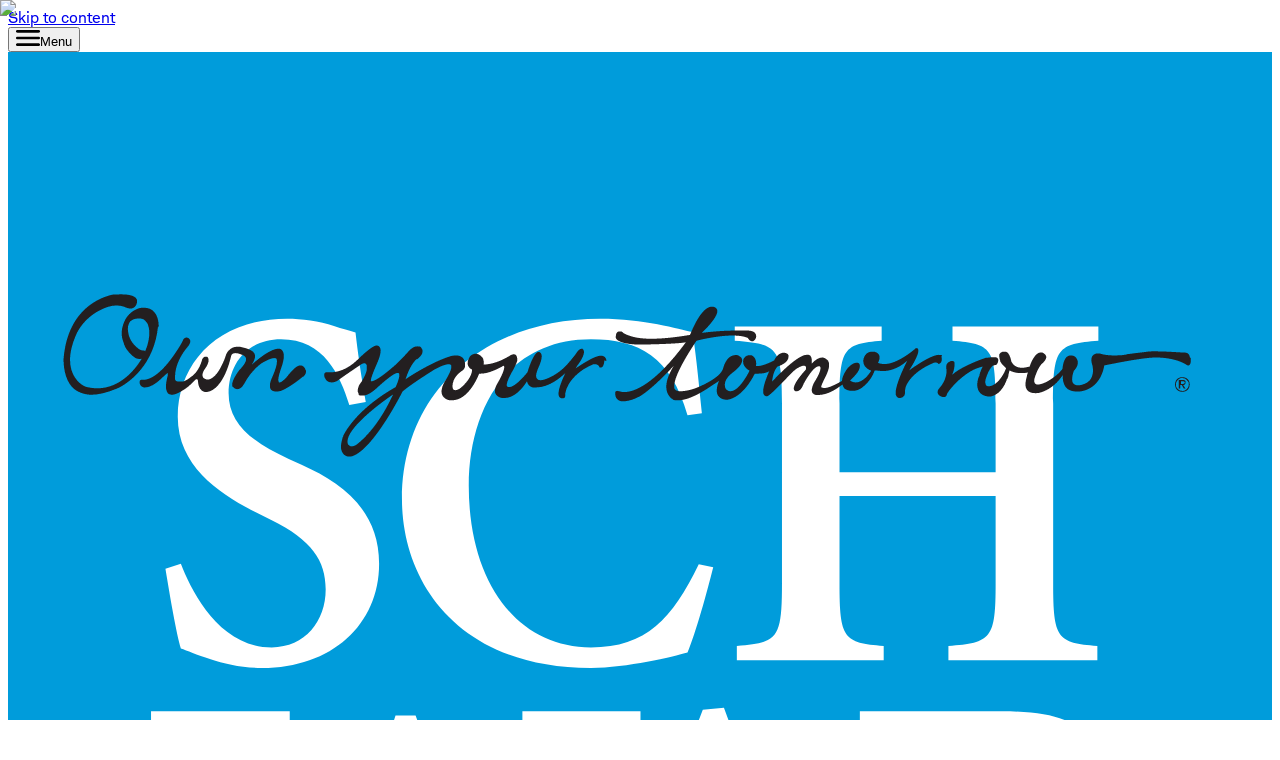

--- FILE ---
content_type: text/html; charset=utf-8
request_url: https://www.schwab.com/learn/author/mark-riepe?cmp=em-QYC
body_size: 62979
content:
<!DOCTYPE html><html class="__className_3f0fbf __variable_3f0fbf __variable_d5a03e __variable_f0cc96" lang="en"><head><meta charSet="utf-8"/><meta name="viewport" content="width=device-width, initial-scale=1"/><link rel="preload" href="/_next/static/media/0e80b64c6d6cdaa0-s.p.woff" as="font" crossorigin="" type="font/woff"/><link rel="preload" href="/_next/static/media/388be4fdc2fcd129-s.p.woff" as="font" crossorigin="" type="font/woff"/><link rel="preload" href="/_next/static/media/64113bc92c190c0a-s.p.woff" as="font" crossorigin="" type="font/woff"/><link rel="preload" href="/_next/static/media/7b4f515f9f537a1a-s.p.woff2" as="font" crossorigin="" type="font/woff2"/><link rel="preload" href="/_next/static/media/8b9d208a21059977-s.p.woff" as="font" crossorigin="" type="font/woff"/><link rel="preload" href="/_next/static/media/993c8b6994c24a19-s.p.woff" as="font" crossorigin="" type="font/woff"/><link rel="preload" href="/_next/static/media/9f03fd6b28236402-s.p.woff" as="font" crossorigin="" type="font/woff"/><link rel="preload" href="/_next/static/media/cc497d906ed2afda-s.p.woff" as="font" crossorigin="" type="font/woff"/><link rel="stylesheet" href="/_next/static/css/a7f9da8728ebcdbc.css?dpl=dpl_F692p7PDCeMzyjjGiNyLHHPs1UWw" data-precedence="next"/><link rel="stylesheet" href="/_next/static/css/7f5068bf92f0605f.css?dpl=dpl_F692p7PDCeMzyjjGiNyLHHPs1UWw" data-precedence="next"/><link rel="stylesheet" href="/_next/static/css/01b8975b2f3695bf.css?dpl=dpl_F692p7PDCeMzyjjGiNyLHHPs1UWw" data-precedence="next"/><link rel="stylesheet" href="/_next/static/css/c7289b04b30599dc.css?dpl=dpl_F692p7PDCeMzyjjGiNyLHHPs1UWw" data-precedence="next"/><link rel="preload" as="script" fetchPriority="low" href="/_next/static/chunks/webpack-b7d9e2048619800a.js?dpl=dpl_F692p7PDCeMzyjjGiNyLHHPs1UWw"/><script src="/_next/static/chunks/bded5605-e4318674158d2287.js?dpl=dpl_F692p7PDCeMzyjjGiNyLHHPs1UWw" async=""></script><script src="/_next/static/chunks/2453-2ee3217d1499bc83.js?dpl=dpl_F692p7PDCeMzyjjGiNyLHHPs1UWw" async=""></script><script src="/_next/static/chunks/main-app-a0f0a2417942c2bf.js?dpl=dpl_F692p7PDCeMzyjjGiNyLHHPs1UWw" async=""></script><script src="/_next/static/chunks/71a6ed21-21c3322301f2833a.js?dpl=dpl_F692p7PDCeMzyjjGiNyLHHPs1UWw" async=""></script><script src="/_next/static/chunks/354-6557a610156f6728.js?dpl=dpl_F692p7PDCeMzyjjGiNyLHHPs1UWw" async=""></script><script src="/_next/static/chunks/3514-62a2b77e065e382e.js?dpl=dpl_F692p7PDCeMzyjjGiNyLHHPs1UWw" async=""></script><script src="/_next/static/chunks/5719-89c666e56e56250a.js?dpl=dpl_F692p7PDCeMzyjjGiNyLHHPs1UWw" async=""></script><script src="/_next/static/chunks/2390-418e6752814adf0e.js?dpl=dpl_F692p7PDCeMzyjjGiNyLHHPs1UWw" async=""></script><script src="/_next/static/chunks/416-d89fc6ea41f9c2a4.js?dpl=dpl_F692p7PDCeMzyjjGiNyLHHPs1UWw" async=""></script><script src="/_next/static/chunks/3837-2e6b9aeb8531eef9.js?dpl=dpl_F692p7PDCeMzyjjGiNyLHHPs1UWw" async=""></script><script src="/_next/static/chunks/227-db941fabf39520f3.js?dpl=dpl_F692p7PDCeMzyjjGiNyLHHPs1UWw" async=""></script><script src="/_next/static/chunks/3705-e5d72a00877179e6.js?dpl=dpl_F692p7PDCeMzyjjGiNyLHHPs1UWw" async=""></script><script src="/_next/static/chunks/4430-a8f71cb6dabe23d5.js?dpl=dpl_F692p7PDCeMzyjjGiNyLHHPs1UWw" async=""></script><script src="/_next/static/chunks/9152-fa4111507d8a905f.js?dpl=dpl_F692p7PDCeMzyjjGiNyLHHPs1UWw" async=""></script><script src="/_next/static/chunks/2700-034e22e69ff585e5.js?dpl=dpl_F692p7PDCeMzyjjGiNyLHHPs1UWw" async=""></script><script src="/_next/static/chunks/4645-258e0b9524afddc4.js?dpl=dpl_F692p7PDCeMzyjjGiNyLHHPs1UWw" async=""></script><script src="/_next/static/chunks/app/%5Bcode%5D/learn/author/%5B...alias%5D/page-b14b38dcbad5212c.js?dpl=dpl_F692p7PDCeMzyjjGiNyLHHPs1UWw" async=""></script><script src="/_next/static/chunks/app/error-b32042cd9e2daef3.js?dpl=dpl_F692p7PDCeMzyjjGiNyLHHPs1UWw" async=""></script><script src="/_next/static/chunks/8214-fc1c068e3d711952.js?dpl=dpl_F692p7PDCeMzyjjGiNyLHHPs1UWw" async=""></script><script src="/_next/static/chunks/6150-8d58500327fa21d1.js?dpl=dpl_F692p7PDCeMzyjjGiNyLHHPs1UWw" async=""></script><script src="/_next/static/chunks/6144-3b192b39e7ddaf01.js?dpl=dpl_F692p7PDCeMzyjjGiNyLHHPs1UWw" async=""></script><script src="/_next/static/chunks/7696-53293163bcf69e9f.js?dpl=dpl_F692p7PDCeMzyjjGiNyLHHPs1UWw" async=""></script><script src="/_next/static/chunks/4394-41702a6a3cbd2c9f.js?dpl=dpl_F692p7PDCeMzyjjGiNyLHHPs1UWw" async=""></script><script src="/_next/static/chunks/app/%5Bcode%5D/layout-66973d1e22457f18.js?dpl=dpl_F692p7PDCeMzyjjGiNyLHHPs1UWw" async=""></script><link rel="preload" href="/nextassets/chat/wd_js/init.js" as="script"/><link rel="preload" href="https://tags.tiqcdn.com/utag/schwab/global-public/prod/utag.sync.js" as="script"/><meta name="next-size-adjust" content=""/><title>Mark Riepe | Charles Schwab</title><meta name="description" content="Mark Riepe, CFA, is the Head of the Schwab Center for Financial Research, which provides individual investors with quality research on key topics, including markets, the economy, retirement, taxes, financial planning, wealth management, and portfolio management. He hosts Schwab’s Financial Decoder podcast."/><meta name="abstract" content="&lt;p&gt;Mark leads the Schwab Center for Financial Research, which provides individual investors with quality research on key topics, including markets, the economy, retirement, taxes, financial planning, wealth management, and portfolio management. He hosts Schwab&#x27;s &lt;em&gt;Financial Decoder&lt;/em&gt; podcast.&lt;/p&gt;&lt;p&gt;Prior to joining Schwab in 1997, Mark spent seven years as vice president with Ibbotson Associates, a Chicago-based consulting firm, and four years at GNP Commodities, specializing in financial futures and options research. He has authored numerous studies that have appeared in publications including the &lt;em&gt;Financial Analysts Journal&lt;/em&gt; and &lt;em&gt;The Journal of Portfolio Management&lt;/em&gt;. He holds an MBA in Finance from the Booth School of Business at the University of Chicago, and a B.A. in Economics from the University of Chicago. He is a Chartered Financial Analyst (CFA) charterholder.&lt;/p&gt;"/><link rel="next" href="/learn/author/mark-riepe/2"/><meta name="author" content="Mark Riepe"/><meta name="complianceNumber" content="1125-548Y"/><meta name="facet_type" content="Author"/><meta name="image" content="https://education.schwab.acsitefactory.com/sites/g/files/eyrktu1071/files/Riepe%20365x365_0.jpg"/><meta name="siteID" content="education"/><link rel="canonical" href="https://www.schwab.com/learn/author/mark-riepe"/><meta property="og:title" content="Mark Riepe"/><meta property="og:description" content="&lt;p&gt;Mark leads the Schwab Center for Financial Research, which provides individual investors with quality research on key topics, including markets, the economy, retirement, taxes, financial planning, wealth management, and portfolio management. He hosts Schwab&#x27;s &lt;em&gt;Financial Decoder&lt;/em&gt; podcast.&lt;/p&gt;&lt;p&gt;Prior to joining Schwab in 1997, Mark spent seven years as vice president with Ibbotson Associates, a Chicago-based consulting firm, and four years at GNP Commodities, specializing in financial futures and options research. He has authored numerous studies that have appeared in publications including the &lt;em&gt;Financial Analysts Journal&lt;/em&gt; and &lt;em&gt;The Journal of Portfolio Management&lt;/em&gt;. He holds an MBA in Finance from the Booth School of Business at the University of Chicago, and a B.A. in Economics from the University of Chicago. He is a Chartered Financial Analyst (CFA) charterholder.&lt;/p&gt;"/><meta property="og:url" content="https://www.schwab.com/learn/author/mark-riepe"/><meta property="og:site_name" content="Schwab Brokerage"/><meta property="og:image" content="https://www.schwab.com/sites/g/files/eyrktu1071/files/Riepe%20365x365_0.jpg"/><meta property="og:type" content="profile"/><meta name="twitter:card" content="summary_large_image"/><meta name="twitter:site" content="@CharlesSchwab"/><meta name="twitter:creator" content="Schwab.com"/><meta name="twitter:title" content="Mark Riepe"/><meta name="twitter:description" content="&lt;p&gt;Mark leads the Schwab Center for Financial Research, which provides individual investors with quality research on key topics, including markets, the economy, retirement, taxes, financial planning, wealth management, and portfolio management. He hosts Schwab&#x27;s &lt;em&gt;Financial Decoder&lt;/em&gt; podcast.&lt;/p&gt;&lt;p&gt;Prior to joining Schwab in 1997, Mark spent seven years as vice president with Ibbotson Associates, a Chicago-based consulting firm, and four years at GNP Commodities, specializing in financial futures and options research. He has authored numerous studies that have appeared in publications including the &lt;em&gt;Financial Analysts Journal&lt;/em&gt; and &lt;em&gt;The Journal of Portfolio Management&lt;/em&gt;. He holds an MBA in Finance from the Booth School of Business at the University of Chicago, and a B.A. in Economics from the University of Chicago. He is a Chartered Financial Analyst (CFA) charterholder.&lt;/p&gt;"/><meta name="twitter:image" content="https://www.schwab.com/sites/g/files/eyrktu1071/files/Riepe%20365x365_0.jpg"/><link rel="icon" href="/nextassets/favicon/icon_16x16.png" sizes="16x16" type="image/png"/><link rel="icon" href="/nextassets/favicon/icon_32x32.png" sizes="32x32" type="image/png"/><link rel="icon" href="/nextassets/favicon/icon.png" sizes="any" type="image/png"/><link rel="apple-touch-icon" href="/nextassets/favicon/apple-icon.png" sizes="180x180" type="image/png"/><link rel="icon shortcut" href="/nextassets/favicon/favicon.ico" sizes="any" type="image/x-icon"/><link rel="mask-icon" href="/nextassets/favicon/schwab-icon-mask.svg" color="#009ddb"/><script src="/_next/static/chunks/polyfills-42372ed130431b0a.js?dpl=dpl_F692p7PDCeMzyjjGiNyLHHPs1UWw" noModule=""></script>
                              <script>!function(a){var e="https://s.go-mpulse.net/boomerang/",t="addEventListener";if("False"=="True")a.BOOMR_config=a.BOOMR_config||{},a.BOOMR_config.PageParams=a.BOOMR_config.PageParams||{},a.BOOMR_config.PageParams.pci=!0,e="https://s2.go-mpulse.net/boomerang/";if(window.BOOMR_API_key="EX83G-QNMSL-P9787-NRSC7-7EJJ3",function(){function n(e){a.BOOMR_onload=e&&e.timeStamp||(new Date).getTime()}if(!a.BOOMR||!a.BOOMR.version&&!a.BOOMR.snippetExecuted){a.BOOMR=a.BOOMR||{},a.BOOMR.snippetExecuted=!0;var i,_,o,r=document.createElement("iframe");if(a[t])a[t]("load",n,!1);else if(a.attachEvent)a.attachEvent("onload",n);r.src="javascript:void(0)",r.title="",r.role="presentation",(r.frameElement||r).style.cssText="width:0;height:0;border:0;display:none;",o=document.getElementsByTagName("script")[0],o.parentNode.insertBefore(r,o);try{_=r.contentWindow.document}catch(O){i=document.domain,r.src="javascript:var d=document.open();d.domain='"+i+"';void(0);",_=r.contentWindow.document}_.open()._l=function(){var a=this.createElement("script");if(i)this.domain=i;a.id="boomr-if-as",a.src=e+"EX83G-QNMSL-P9787-NRSC7-7EJJ3",BOOMR_lstart=(new Date).getTime(),this.body.appendChild(a)},_.write("<bo"+'dy onload="document._l();">'),_.close()}}(),"".length>0)if(a&&"performance"in a&&a.performance&&"function"==typeof a.performance.setResourceTimingBufferSize)a.performance.setResourceTimingBufferSize();!function(){if(BOOMR=a.BOOMR||{},BOOMR.plugins=BOOMR.plugins||{},!BOOMR.plugins.AK){var e=""=="true"?1:0,t="",n="ck7zhoaxeeo5m2lmy4na-f-81163f91a-clientnsv4-s.akamaihd.net",i="false"=="true"?2:1,_={"ak.v":"39","ak.cp":"267662","ak.ai":parseInt("179883",10),"ak.ol":"0","ak.cr":8,"ak.ipv":4,"ak.proto":"h2","ak.rid":"add846d","ak.r":44332,"ak.a2":e,"ak.m":"x","ak.n":"essl","ak.bpcip":"18.191.147.0","ak.cport":41152,"ak.gh":"23.33.28.211","ak.quicv":"","ak.tlsv":"tls1.3","ak.0rtt":"","ak.0rtt.ed":"","ak.csrc":"-","ak.acc":"","ak.t":"1768736538","ak.ak":"hOBiQwZUYzCg5VSAfCLimQ==enbk5HsDXilcu/8yIYlz0gJF7h6TJj4nqOCzhQePPnyxjowOjlJXf7Ff1FZZTrjiOjdJJuK8kijY06UPCBJvEKKJOpnULIW8IE9MZ19QIhlI/PnisB83eriLLRgQtRqm+k2uE5TPG9RfHrX6v8PEM/0G9faOMPQIrnVcDIrfjJVYlVM3oT7uC3fLUXeUkzQdZH9nD1brkEnOyVd2tp9sOk58CeHp/ub629SV4OZOui5SGTAThrVPOlDVlLbqZ6CydWX6yKHFXs4ZhClx/9+1HO62VPTq5+xS7eeE3ylIF8lqNOoey15qhdgJehzPI4htDs+adyoeUmmZPwi5PNyK6vGqTHhnCLjUV4Ch3OcFAXnmuua7wnk6Me81kA3wJzVCsdrrviwxn5hvMqYUF1BAhlUW7lvMJr/tItlmySNpGPM=","ak.pv":"196","ak.dpoabenc":"","ak.tf":i};if(""!==t)_["ak.ruds"]=t;var o={i:!1,av:function(e){var t="http.initiator";if(e&&(!e[t]||"spa_hard"===e[t]))_["ak.feo"]=void 0!==a.aFeoApplied?1:0,BOOMR.addVar(_)},rv:function(){var a=["ak.bpcip","ak.cport","ak.cr","ak.csrc","ak.gh","ak.ipv","ak.m","ak.n","ak.ol","ak.proto","ak.quicv","ak.tlsv","ak.0rtt","ak.0rtt.ed","ak.r","ak.acc","ak.t","ak.tf"];BOOMR.removeVar(a)}};BOOMR.plugins.AK={akVars:_,akDNSPreFetchDomain:n,init:function(){if(!o.i){var a=BOOMR.subscribe;a("before_beacon",o.av,null,null),a("onbeacon",o.rv,null,null),o.i=!0}return this},is_complete:function(){return!0}}}}()}(window);</script></head><body><div hidden=""><!--$--><!--/$--></div><script>(self.__next_s=self.__next_s||[]).push(["https://tags.tiqcdn.com/utag/schwab/global-public/prod/utag.sync.js",{}])</script><header aria-label="MegaNav" data-dl-component.id="meganav" data-dl-component.type="meganav" class="meganav--nextjs"><div id="skip"><a class="sr-only focus:not-sr-only" href="#content--main">Skip to content</a></div><div class="border-0 pr-4 bg-[#33424c] lg:px-6 min-h-12 lg:min-h-24"><div class="flex flex-wrap sm:flex-nowrap items-stretch justify-between gap-y-1 gap-x-4 max-w-(--container-width-default) mx-auto relative h-full"><div class="flex items-center"><div class="lg:hidden flex items-center h-12"><button type="button" class="schwabtw schwabtwMobile flex flex-col items-center justify-center border-none size-12 !text-white text-xs bg-[#33424c] cursor-pointer lg:hidden border border-metal-200 -outline-offset-1 hover:bg-metal-950 hover:outline hover:outline-white focus:bg-metal-950 focus:outline focus:outline-white leading-tight forced-colors:outline" aria-label="Toggle Primary Navigation Menu" aria-haspopup="dialog" aria-expanded="false" aria-controls="radix-_R_akabtb_" data-state="closed" data-component="sheet-trigger" data-slot="sheet-trigger"><svg width="24" height="16" viewBox="0 0 24 16" xmlns="http://www.w3.org/2000/svg" class="my-1" focusable="false" aria-hidden="true"><g class="lines"><path d="M1.33333 2.66667C0.6 2.66667 0 2.06667 0 1.33333C0 0.6 0.6 0 1.33333 0H22.6667C23.4 0 24 0.6 24 1.33333C24 2.06667 23.4 2.66667 22.6667 2.66667H1.33333Z" fill="currentColor"></path><path d="M1.33333 9.33333H22.6667C23.4 9.33333 24 8.73333 24 8C24 7.26667 23.4 6.66667 22.6667 6.66667H1.33333C0.6 6.66667 0 7.26667 0 8C0 8.73333 0.6 9.33333 1.33333 9.33333Z" fill="currentColor"></path><path d="M1.33333 16H22.6667C23.4 16 24 15.4 24 14.6667C24 13.9333 23.4 13.3333 22.6667 13.3333H1.33333C0.6 13.3333 0 13.9333 0 14.6667C0 15.4 0.6 16 1.33333 16Z" fill="currentColor"></path></g></svg><span class="text-2xs">Menu</span></button><div class="lg:hidden flex items-center h-12"><a href="/" class="text-primary hover:text-primary/90 flex items-center justify-center" aria-label="Charles Schwab Home"><svg id="logo_default" role="img" focusable="false" aria-label="Charles Schwab logo" viewBox="0 0 955.8442 955.8442" xmlns="http://www.w3.org/2000/svg" width="100%" class="size-12"><path d="M0 955.8442H955.8442V0H0V955.8442Z" fill="#009CDB"></path><path fill="#FFFFFF" d="M258.1031,266.9222c-6.9734-22.495-19.0072-49.6944-51.6545-49.6944-25.61,0-39.6197,18.6526-39.6197,40.7771,0,21.7539,15.5522,36.117,45.4829,49.7096l10.0906,4.6748c30.2701,13.5921,58.2265,34.1429,58.2265,74.5653,0,46.1922-36.1023,78.839-88.5284,78.839-14.7485,0-28.7581-3.117-38.8478-6.604-10.8695-3.5174-17.874-6.6026-22.5335-8.1763-3.0854-10.0906-7.7754-36.5034-11.6633-60.1705l11.6633-3.8882c7.7761,20.1952,28.7661,63.2867,68.7255,63.2867,25.2713,0,40.7925-19.7789,40.7925-43.8784,0-21.7537-10.4908-37.2741-41.162-52.4252l-12.4362-6.2024c-25.6419-13.237-58.2643-33.7878-58.2643-71.8646,0-40.7768,30.7103-74.1791,82.765-74.1791,10.4602,0,24.438,1.5578,35.3313,5.4378,6.2017,2.3374,11.6322,3.1093,16.3229,5.0533,1.5428,13.6075,3.8566,30.6874,7.7445,52.4252l-12.4352,2.3145h0Z"></path><path fill="#FFFFFF" d="M513.8499,274.6974c-12.4347-44.2783-36.9045-57.4695-73.0066-57.4695-63.6881,0-92.4156,53.2118-92.4156,110.6975,0,72.2361,35.7009,122.316,92.4156,122.316,41.9342,0,61.3734-21.7539,81.5228-62.9162l10.9233,2.3297c-4.6586,18.6524-13.2375,49.725-19.4394,64.4897-10.8613,3.1011-45.8527,11.6491-73.0066,11.6491-101.7654,0-142.9275-66.404-142.9275-127.7776,0-81.5541,62.916-136.3244,149.9008-136.3244,33.4182,0,59.0292,7.7752,69.8908,10.0899,3.1471,21.7694,4.6586,38.8485,7.0042,61.3587l-10.8618,1.5573h0Z"></path><path fill="#FFFFFF" d="M660.6655,207.5227v10.8774c-28.7579,2.3292-31.8742,5.4149-31.8742,47.3801v52.0248h118.0573v-52.0248c0-41.9653-3.0854-45.0509-32.6152-47.3801v-10.8774h110.3118v10.8774c-31.0724,2.3292-34.1887,5.4149-34.1887,47.3801v135.9237c0,41.9342,3.1163,45.0813,33.4177,47.3958v10.8618h-112.6263v-10.8618c32.6152-2.3145,35.7007-5.4616,35.7007-47.3958v-66.0173h-118.0573v66.0173c0,41.9342,3.1163,45.0813,33.4173,47.3958v10.8618h-111.0533v-10.8618c31.0418-2.3145,34.1282-5.4616,34.1282-47.3958v-135.9237c0-41.9653-3.0864-45.0509-35.7019-47.3801v-10.8774h111.0839Z"></path><path fill="#FFFFFF" d="M308.2057,501.6841l67.5449,184.8923h.803c14.3479-48.1665,32.9848-120.4026,39.2183-145.2576,6.2027-24.0834,3.1778-29.4365-13.3612-30.8412-2.7773-.2305-13.4224-1.0024-13.4224-1.0024v-10.8774h89.2991v10.8774c-25.2412,2.3292-28.3269,4.6748-40.7616,39.6047-5.8321,16.307-33.418,97.1054-65.6321,205.0728h-17.1257l-65.9713-181.7613h-.8331l-60.5718,181.7613h-17.0632l-64.0895-206.6158c-10.4604-33.3869-17.4646-35.7325-38.0771-38.0617v-10.8774h104.8815v10.8774s-9.8127.5402-11.9724.8481c-13.9776,1.9136-18.7302,4.6601-12.8672,24.7781l45.0505,151.475h.741l59.0591-184.8923h15.1511Z"></path><path fill="#FFFFFF" d="M777.7619,611.9963v-.7711c22.9256-4.2736,55.1715-22.1542,55.1715-55.5426,0-20.5823-7.7758-34.9306-21.7549-44.2787-13.9776-8.9328-29.5289-12.8061-59.8307-12.8061h-107.1648v10.8784c27.9567,2.3281,31.0418,5.4125,31.0418,47.3779v135.9263c0,37.2914-2.4912,43.8991-24.3462,46.5356-16.7761-2.5001-22.4011-8.138-34.1306-38.7624-14.7502-38.8484-31.814-86.9825-49.3097-134.3812l-26.043-70.2112-15.9832,1.5036-78.7466,203.0888c-13.6084,34.9306-17.8968,36.5054-41.9342,39.6195v10.8635h86.1829v-10.8635l-10.8309-1.2011c-17.0946-1.9129-20.2109-6.9754-13.2065-27.54,5.3999-16.3087,12.4043-38.0625,17.4334-49.7268h71.8965c8.1458,20.2116,17.4642,44.2787,21.3219,55.9281,4.6903,14.7665,3.8881,18.6546-10.8613,20.9679l-10.8621,1.5718v10.8635h182.7374c28.3574,0,55.9129-4.6592,74.1798-15.5524,21.3834-12.7883,34.9599-31.0722,34.9599-58.627,0-38.8336-30.2699-60.187-69.9202-64.861ZM488.5992,643.8396l30.3015-85.4403h1.1418l30.3011,85.4403h-61.7444ZM717.9616,532.787c0-9.3332,0-15.9231,3.1163-17.495,2.3144-1.1418,7.7758-1.9455,17.8657-1.9455,23.6978,0,48.9386,11.6495,48.9386,47.3957,0,32.6173-20.9823,48.1371-54.3693,48.1371h-15.5513v-76.0923ZM747.4908,735.4843c-24.8701.8037-29.5292-6.9725-29.5292-43.4779v-69.1495h13.2058c39.6206,0,68.3483,18.6694,68.3483,58.2889,0,39.9902-26.383,54.3385-52.0248,54.3385Z"></path></svg></a></div></div><div class="items-center gap-6 h-full xxs:hidden lg:flex"><a href="/" class="text-primary hover:text-primary/90 size-12 lg:size-24 flex-shrink-0 flex items-center justify-center" aria-label="Charles Schwab Home"><svg id="logo_default" role="img" focusable="false" aria-label="Charles Schwab logo" viewBox="0 0 50 50" xmlns="http://www.w3.org/2000/svg" width="100%"><path d="M0 50H50V0H0V50Z" fill="#009CDB"></path><path d="M43.4483 22.6557C43.4483 21.9737 43.0247 21.4099 42.6517 20.9105C42.333 20.4842 42.0313 20.0838 42.0313 19.673C42.0313 19.1144 42.3462 18.755 42.8313 18.755C43.0733 18.755 43.2729 18.847 43.4656 18.9373C43.6642 19.03 43.8698 19.1258 44.1208 19.1258C44.459 19.1258 44.7608 18.7661 44.7608 18.4821C44.7608 18.1394 44.3965 17.7838 43.7858 17.7838C42.3875 17.7838 41.1438 19.3685 41.1438 20.6165C41.1438 21.296 41.5587 21.8265 41.9243 22.2928C42.2194 22.6692 42.4743 22.9932 42.4743 23.3269C42.4743 23.8855 41.9573 24.221 41.4594 24.221C40.9611 24.221 40.6132 23.9085 40.334 23.6564C40.1257 23.471 39.9455 23.3095 39.7542 23.3095C39.4833 23.3095 39.4219 23.881 39.4219 24.0831C39.4219 24.4064 40.0872 24.9415 40.8448 24.9415C41.9931 24.9415 43.4483 23.8647 43.4483 22.6557Z" fill="#FEFEFE"></path><path d="M12.9353 13.8682C12.9064 13.8682 12.8752 13.8984 12.8752 13.9262V14.2626C12.8752 14.2862 12.8908 14.3067 12.9158 14.3171C12.9183 14.3171 13.1242 14.3376 13.1242 14.3376L13.3846 14.3616C13.7238 14.4154 13.813 14.4751 13.813 14.6452C13.813 14.9307 13.4922 15.83 13.0481 17.0748L12.6523 18.1966C12.3099 19.1873 11.7787 20.5723 11.3099 21.7939C10.7512 23.2522 10.3096 24.4022 10.3096 24.556C10.3096 24.7411 10.4103 24.7862 10.8203 24.7862C11.2738 24.7862 11.4762 24.7157 11.5217 24.5449C12.3037 21.9623 14.4617 19.0161 15.5724 19.0161C15.9235 19.0161 16.0492 19.1387 16.0492 19.4897C16.0492 20.063 15.5634 21.14 15.0936 22.1834C14.6787 23.1029 14.2873 23.9713 14.2873 24.3817C14.2873 24.7609 14.4575 24.9529 14.795 24.9529C15.9033 24.9529 16.736 23.9591 17.4054 23.1598L17.5002 23.0463C17.5019 23.0439 17.5165 23.0084 17.5165 23.0084L17.4978 22.9682C17.4998 22.9706 17.2689 22.697 17.2689 22.697C17.2651 22.688 17.2523 22.6796 17.2377 22.6758C17.2217 22.6737 17.2033 22.6779 17.1884 22.6911C16.8106 23.0897 16.1717 23.6883 15.9915 23.7137C15.9408 23.7175 15.9075 23.7137 15.8884 23.6939C15.8634 23.6682 15.8585 23.6147 15.87 23.5196C15.8814 23.4348 15.9995 23.1515 16.1623 22.7605C16.5853 21.7463 17.2901 20.0518 17.2901 19.0487C17.2901 18.2452 16.9068 17.7838 16.2384 17.7838C14.8873 17.7838 13.7995 19.3251 13.2766 20.0647C13.1568 20.2362 13.0426 20.397 13.0127 20.4039C13.0033 20.4039 12.996 20.4012 12.9933 20.397C12.971 20.364 13.046 20.1876 13.1839 19.8685C13.3301 19.53 13.5512 19.0175 13.854 18.2293C14.8683 15.5814 15.2998 14.1654 15.2998 14.0463C15.2998 13.8883 15.1516 13.8682 15.0071 13.8682H12.9353Z" fill="#FEFEFE"></path><path d="M9.96988 23.3124C9.97648 23.2961 9.97509 23.268 9.96189 23.252C9.96016 23.2493 9.7303 23.0062 9.7303 23.0062C9.72578 22.9951 9.7112 22.985 9.6928 22.9826C9.68064 22.9802 9.66571 22.985 9.65877 22.9937C9.6612 22.9934 9.63168 23.0184 9.63168 23.0184C9.21293 23.4052 8.40043 24.0638 7.67335 24.1142C7.39488 24.1357 7.13203 24.0506 6.93724 23.8788C6.69731 23.669 6.56016 23.3364 6.53655 22.9135C6.48793 21.8229 7.41606 20.169 8.3421 19.1993C8.83967 18.6774 9.29662 18.3906 9.62821 18.3906C10.015 18.3906 10.2577 18.676 10.4924 18.9534C10.6984 19.1954 10.8914 19.4246 11.1626 19.4246C11.2709 19.4246 11.3865 19.3701 11.473 19.2805C11.5706 19.177 11.6202 19.0447 11.615 18.9069C11.5956 18.4798 11.2011 17.8003 10.2272 17.784C9.11293 17.7645 7.72405 18.4413 6.68793 19.509C5.70009 20.5277 5.18585 21.7329 5.2428 22.901C5.2855 23.8836 5.81502 24.9322 7.18099 24.9322C8.55425 24.9322 9.76953 23.7024 9.96988 23.3124Z" fill="#FEFEFE"></path><path d="M27.9642 20.809C27.936 20.8677 27.8579 21.0218 27.8395 21.0187C27.8326 21.0187 27.8208 21.017 27.8208 21.017C27.8225 21.017 27.8246 20.9649 27.8246 20.9649C27.8288 20.9 27.8979 20.6142 27.984 20.252C28.1479 19.5656 28.3735 18.6264 28.3735 18.3583C28.3735 18.0048 28.1812 17.8114 27.8312 17.8114C27.094 17.8114 25.9812 19.0215 25.5926 19.6701C25.5867 19.6711 25.5808 19.6843 25.5801 19.6961C25.5791 19.6979 25.5791 19.7 25.5791 19.701C25.5791 19.7156 25.5847 19.7288 25.5947 19.7389L25.8145 19.9677C25.8194 19.9788 25.8367 19.9889 25.8551 19.9889C25.8739 19.9889 25.8913 19.9781 25.8996 19.9628C25.8985 19.9632 25.9652 19.8899 25.9652 19.8899C25.9673 19.8878 26.0208 19.8187 26.0208 19.8187C26.2704 19.5055 26.7899 18.8527 27.059 18.8527C27.2038 18.8527 27.2857 19.0003 27.2857 19.2597C27.2857 19.91 26.5683 21.8955 26.0926 23.2104C25.8235 23.9524 25.6305 24.4916 25.6305 24.5934C25.6305 24.7371 25.685 24.8024 25.8104 24.8024H26.4277C26.5576 24.8024 26.5992 24.7222 26.6878 24.5284C26.6923 24.5204 26.9933 23.8031 27.1635 23.4534C28.3881 20.9524 29.0614 19.6736 29.5749 19.175C29.9156 18.8437 30.159 18.6948 30.3357 18.7048C30.4715 18.7132 30.5558 18.8145 30.6465 18.9236C30.744 19.0437 30.8451 19.1666 31.0242 19.1788C31.151 19.1861 31.2697 19.1416 31.3669 19.0489C31.519 18.9048 31.6093 18.6573 31.6093 18.3861C31.6093 17.9309 31.2913 17.7694 31.0183 17.7694C29.8979 17.7694 29.0704 18.5941 27.9642 20.809Z" fill="#FEFEFE"></path><path d="M19.2041 23.1854C19.2041 21.1673 20.8069 18.3628 22.385 18.3628C22.9076 18.3628 23.2097 18.6704 23.2097 19.2069C23.2097 20.0392 21.0197 23.8722 19.6565 23.8722C19.3704 23.8722 19.2041 23.7604 19.2041 23.1854ZM24.1105 17.6471C24.0129 17.677 23.9553 17.7648 23.8994 17.8492C23.8344 17.9485 23.7712 18.0437 23.6539 18.0437C23.5518 18.0437 23.4476 18.0211 23.3278 17.9957C23.1636 17.9624 22.9594 17.9187 22.6841 17.9187C19.5896 17.9187 17.9678 22.0794 17.9678 23.5173C17.9678 24.4933 18.506 24.9287 19.0365 24.9287C19.6976 24.9287 20.5976 24.7062 21.7327 22.961C21.7327 22.961 21.9837 22.5367 22.0157 22.5367C22.0303 22.5367 22.0379 22.5381 22.0442 22.5444C22.0549 22.5572 22.0584 22.5836 22.0442 22.6214L21.9546 22.8312C21.8115 23.1405 21.5476 23.7134 21.5476 24.2395C21.5476 24.4888 21.6087 24.6763 21.7289 24.7957C21.8344 24.8985 21.9824 24.9496 22.173 24.9475C23.2459 24.9287 24.1744 23.545 24.5237 23.0242C24.5209 23.0277 24.5362 22.9971 24.5362 22.9971L24.5219 22.9569L24.2886 22.6801C24.2563 22.6548 24.2265 22.6558 24.2053 22.6801L23.966 22.9721C23.6487 23.3697 23.2539 23.8621 23.0133 23.8621C22.9577 23.8621 22.923 23.852 22.9032 23.8308C22.8737 23.8009 22.8653 23.7419 22.8716 23.6225C22.8896 23.2884 23.5421 21.5749 24.0664 20.1975C24.4535 19.1808 24.7879 18.3023 24.8001 18.1607C24.8008 18.1284 24.7962 18.0211 24.6997 17.9756H24.7025L24.2831 17.693C24.281 17.6909 24.2622 17.6822 24.2622 17.6822C24.2164 17.6565 24.1574 17.6277 24.1105 17.6471Z" fill="#FEFEFE"></path><path d="M38.7552 18.2281C39.1073 18.2281 39.3524 18.4705 39.3524 18.8174C39.3524 19.6702 38.3694 20.1705 36.659 20.2011C36.9681 19.6267 37.9024 18.2281 38.7552 18.2281ZM34.1816 22.9879C34.1816 24.1393 34.9327 24.9413 36.008 24.9413C37.2761 24.9413 38.6167 23.7313 38.9344 23.3136C38.9511 23.2907 38.9448 23.2625 38.9282 23.2479L38.9299 23.2493L38.7205 22.9952C38.6931 22.9747 38.6629 22.9733 38.6421 22.9879L38.4691 23.115C38.05 23.4282 37.2723 24.0091 36.6987 24.0091C35.9893 24.0091 35.5497 23.5591 35.5497 22.8313C35.5497 21.9483 35.9809 21.292 36.2962 20.8118C36.2962 20.8118 36.3254 20.7677 36.3344 20.7538C36.3514 20.7552 36.4539 20.7611 36.4539 20.7611L37.115 20.7837C38.2695 20.7837 40.4261 20.2323 40.4261 18.907C40.4261 18.3629 39.9216 17.7841 38.9855 17.7841C37.0014 17.7841 34.1816 20.4743 34.1816 22.9879Z" fill="#FEFEFE"></path><path d="M33.6048 23.0688C33.6246 23.042 33.6124 23.016 33.6082 23.0063C33.6034 22.9931 33.3669 22.6969 33.3669 22.6969C33.3562 22.6841 33.3409 22.6778 33.3246 22.6778C33.3089 22.6778 33.2947 22.6841 33.2839 22.6962L33.2037 22.7851C32.6023 23.4504 32.2687 23.8174 31.9937 23.8334C31.9624 23.8351 31.9169 23.8289 31.8808 23.7924C31.8395 23.7518 31.8194 23.6806 31.8263 23.5903C31.8426 23.2188 32.4482 21.4764 33.6735 18.2618L34.5635 15.9594C35.0305 14.7598 35.2642 14.1573 35.2659 14.0743C35.2694 14.024 35.2551 13.9809 35.2277 13.9507C35.1839 13.9028 35.1055 13.8823 34.9839 13.8823H32.9055C32.8742 13.8823 32.8496 13.9042 32.844 13.9368C32.844 13.9382 32.8332 14.2705 32.8332 14.2705C32.8332 14.2955 32.8496 14.3226 32.8756 14.3268C32.8773 14.3268 33.3388 14.3681 33.3388 14.3681C33.6364 14.4177 33.7548 14.5174 33.7454 14.7108C33.735 15.0018 32.3944 18.3254 32.3944 18.3254C31.6746 20.1167 30.4628 23.2292 30.4249 23.9563C30.4089 24.2823 30.486 24.5438 30.6464 24.7143C30.7916 24.865 30.9971 24.9414 31.2603 24.9414C32.1051 24.9414 32.9492 23.8886 33.5069 23.1907L33.6034 23.0688H33.6048Z" fill="#FEFEFE"></path><path d="M5.24965 29.3203C5.24965 30.2918 6.02049 30.8224 6.775 31.2137L7.09757 31.3741C7.85243 31.7456 8.15972 32.1355 8.15972 32.7171C8.15972 33.381 7.73056 33.8477 7.11597 33.8477C6.12847 33.8477 5.58056 32.8224 5.34167 32.2116L5.33438 32.1956L5 32.3085L5.00208 32.3237C5.10868 32.9498 5.22743 33.6251 5.30729 33.8904L5.31007 33.8987L5.47361 33.9592L5.90799 34.113C6.20174 34.222 6.56944 34.2838 6.92014 34.2838C8.28993 34.2838 9.24826 33.4355 9.24826 32.2168C9.24826 31.0713 8.37535 30.5519 7.71875 30.2581L7.45972 30.1397C6.62257 29.7571 6.28056 29.3866 6.28056 28.8609C6.28056 28.3421 6.59583 27.8175 7.29514 27.8175C8.11597 27.8175 8.42778 28.4623 8.62569 29.0939L8.63021 29.1099L8.98403 29.0425L8.97986 29.0248C8.89167 28.5241 8.82743 28.0793 8.78229 27.6644L8.7809 27.6536L8.54618 27.5776L8.34271 27.5182C8.08646 27.4269 7.73854 27.373 7.41424 27.373C6.14028 27.373 5.24965 28.172 5.24965 29.3203Z" fill="#FEFEFE"></path><path d="M9.97754 30.9431C9.97754 32.6052 11.1338 34.2837 13.715 34.2837C14.381 34.2837 15.2543 34.0882 15.6234 33.9837C15.8043 33.5754 16.0334 32.7281 16.1435 32.2917L16.1477 32.2733L15.831 32.2031L15.8248 32.2139C15.3032 33.2719 14.8143 33.8476 13.715 33.8476C12.288 33.8476 11.3296 32.5754 11.3296 30.6813C11.3296 29.359 11.9543 27.8174 13.715 27.8174C14.7484 27.8174 15.3119 28.2601 15.6001 29.2976L15.6043 29.3122L15.9244 29.2695L15.8768 28.8188L15.7338 27.6337H15.7213L15.5425 27.5917C15.1966 27.5097 14.6202 27.3729 13.898 27.3729C11.5911 27.3729 9.97754 28.8392 9.97754 30.9431Z" fill="#FEFEFE"></path><path d="M23.7038 27.5295H20.8176V27.8459L20.8347 27.8479C21.5722 27.9063 21.6663 27.9559 21.6663 29.0646V30.4007H18.6274V29.0646C18.6274 27.9559 18.719 27.9063 19.443 27.8479L19.4604 27.8459V27.5295H16.5322V27.8459L16.5475 27.8479C17.402 27.9091 17.4617 27.9893 17.4617 29.0646V32.5993C17.4617 33.6643 17.3965 33.7542 16.586 33.8174L16.5715 33.8198V34.1341H19.4989V33.8198L19.4826 33.8174C18.7229 33.758 18.6274 33.7063 18.6274 32.5993V30.9025H21.6663V32.5993C21.6663 33.674 21.6076 33.7542 20.7524 33.8174L20.7354 33.8198V34.1341H23.7027V33.8198L23.6871 33.8174C22.9201 33.757 22.8374 33.7115 22.8374 32.5993V29.0646C22.8374 27.9893 22.893 27.9091 23.7058 27.8479L23.7225 27.8459V27.5295H23.7038Z" fill="#FEFEFE"></path><path d="M33.8314 27.5294H31.4891V27.8457L31.8554 27.8721C32.0568 27.8891 32.1599 27.9259 32.2137 28.0048C32.246 28.0499 32.2623 28.1114 32.2623 28.1985C32.2623 28.3058 32.238 28.4503 32.1863 28.6509C32.1637 28.7443 31.6078 30.9378 31.1738 32.4037C31.0894 32.1975 29.4189 27.6211 29.4189 27.6211L29.4148 27.6086H28.9922C28.9922 27.6086 27.4846 32.3374 27.4634 32.402C27.395 32.1878 26.2929 28.4884 26.2929 28.4884C26.2512 28.3457 26.2318 28.2353 26.2318 28.1534C26.2318 28.0888 26.2436 28.0412 26.2679 28.0037C26.3214 27.9218 26.436 27.8933 26.6165 27.8697C26.6179 27.8697 26.9422 27.8457 26.9422 27.8457V27.8301V27.5294H24.1755V27.8457L24.1922 27.8478C24.7321 27.9089 24.8985 27.9652 25.1682 28.8246L26.8353 34.2166H27.3116C27.3116 34.2166 28.8613 29.5617 28.8811 29.4999C28.9571 29.693 30.5967 34.2058 30.5967 34.2058L30.6026 34.2166H31.0741L31.0769 34.2041C32.0078 31.0819 32.7752 28.8905 32.7839 28.8676C33.1158 27.945 33.1957 27.9062 33.8325 27.8478L33.8495 27.8457V27.5294H33.8314Z" fill="#FEFEFE"></path><path d="M36.8357 29.3002L36.151 27.4554L36.1375 27.4561L35.7118 27.5009L33.6514 32.7943C33.3048 33.6988 33.1927 33.7374 32.5774 33.8179L32.5618 33.82V34.1343H34.8406V33.82L34.5437 33.7846C34.3239 33.7593 34.2125 33.7179 34.1611 33.6374C34.1364 33.6002 34.125 33.5534 34.125 33.4912C34.125 33.3978 34.1541 33.2679 34.2135 33.0909L34.2677 32.9294C34.3993 32.5301 34.5486 32.0759 34.6639 31.8159H36.5142C36.7284 32.3582 36.9639 32.96 37.0618 33.2541C37.1014 33.3801 37.1264 33.4759 37.1264 33.5492C37.1264 33.5891 37.1198 33.6221 37.1027 33.6485C37.0663 33.7089 36.9757 33.7482 36.7927 33.7752L36.4958 33.8214V34.1343H39.1906V33.82L39.1743 33.8179C38.6111 33.7582 38.4652 33.7089 38.1163 32.7943L36.8357 29.3002ZM35.5699 29.1204C35.5779 29.145 36.33 31.2634 36.3474 31.3092H34.7883C34.8043 31.2634 35.5567 29.145 35.5654 29.1204H35.5699Z" fill="#FEFEFE"></path><path d="M41.9507 30.7963C43.0701 30.7963 43.7108 31.3456 43.7108 32.3029C43.7108 33.3314 43.0201 33.6963 42.375 33.6963C42.0819 33.7054 41.9205 33.6661 41.8153 33.5647C41.6549 33.4095 41.6247 33.0883 41.6247 32.5828V30.7963H41.9507ZM39.6854 27.5297H39.667V27.846L39.6833 27.8481C40.3858 27.9064 40.4761 27.9557 40.4761 29.0647V32.5991C40.4761 33.7064 40.3785 33.7581 39.6212 33.8175L39.6052 33.8199V34.1342H42.1386C42.9493 34.1342 43.6372 33.9915 44.082 33.7297C44.6997 33.3567 45 32.8533 45 32.188C45 31.2727 44.3316 30.6408 43.2139 30.488C43.7108 30.3811 44.6198 29.9529 44.6198 29.0276C44.6198 28.504 44.4313 28.1241 44.0452 27.8647C43.657 27.6189 43.2469 27.5297 42.4785 27.5297H39.6854ZM41.6247 28.4363C41.6247 28.2026 41.6247 28.0321 41.7 27.9925C41.7215 27.9818 41.8253 27.9484 42.1545 27.9484C42.4497 27.9484 43.4125 28.0349 43.4125 29.1595C43.4125 29.9609 42.9142 30.4005 42.0115 30.4005H41.6247V28.4363Z" fill="#FEFEFE"></path></svg></a></div></div><div class="flex flex-auto items-center gap-2"><div class="flex items-center gap-6 w-full lg:h-full"><div class="schwabnav w-full flex flex-col items-center justify-between lg:h-full"><div class="flex justify-between items-center w-full"><div></div><div class="max-lg:hidden flex justify-end py-2"><nav aria-label="Utility" data-dl-component.title="utility"><ul class="flex gap-5 items-center"><li><a data-component="link" class="cursor-pointer !text-white underline-offset-2 hover:underline focus:underline no-underline flex items-center !text-2xs !no-underline hover:!underline forced-colors:outline-0" data-dl-link.name="Find a Branch" data-dl-link.type="navigation" href="https://www.schwab.com/branches"><span class="inline-flex mr-0.5"><svg width="16" height="16" viewBox="0 0 17 17" fill="none" focusable="false" aria-hidden="true" role="img" xmlns="http://www.w3.org/2000/svg" style="block-size:18px;inline-size:18px"><path fill-rule="evenodd" clip-rule="evenodd" d="M7.99992 1.83331C10.5772 1.83331 12.6666 3.92265 12.6666 6.49998C12.6666 8.3817 11.2896 11.181 8.53557 14.898C8.49642 14.9508 8.44965 14.9976 8.3968 15.0368C8.12373 15.2391 7.74698 15.2017 7.51823 14.9621L7.46427 14.898L7.2603 14.6209C4.64227 11.0416 3.33325 8.33466 3.33325 6.49998C3.33325 3.92265 5.42259 1.83331 7.99992 1.83331ZM7.99992 4.49998C6.89535 4.49998 5.99992 5.39541 5.99992 6.49998C5.99992 7.60455 6.89535 8.49998 7.99992 8.49998C9.10449 8.49998 9.99992 7.60455 9.99992 6.49998C9.99992 5.39541 9.10449 4.49998 7.99992 4.49998Z" fill="#98A4AE"></path></svg></span>Find a Branch</a></li><li><div><button type="button" aria-expanded="false" class="flex items-center !text-2xs !text-white cursor-pointer hover:underline forced-colors:outline" aria-haspopup="dialog" aria-controls="radix-_R_lj4abtb_" data-state="closed"><span class="inline-flex mr-1"><svg width="16" height="17" viewBox="0 0 16 17" fill="none" xmlns="http://www.w3.org/2000/svg"><path fill-rule="evenodd" clip-rule="evenodd" d="M4.97599 2.5C5.44459 2.5 5.84804 2.83646 5.93994 3.30388L6.31575 5.21535C6.39 5.59297 6.24448 5.98041 5.94163 6.21147L4.33943 7.4342C5.09292 9.92868 6.64343 11.4914 9.04513 12.1923L10.2915 10.5598C10.5034 10.2823 10.8467 10.1369 11.1934 10.1718L13.2001 10.5615C13.6365 10.6472 13.9588 11.0043 13.9999 11.4323C14.0006 12.8842 13.9987 13.6255 13.9942 13.6562C13.9207 14.1618 13.4675 14.5223 12.9585 14.4989C12.3235 14.4989 11.1078 14.3255 9.31151 13.9787C5.6911 13.2798 3.36562 10.9074 2.55099 7.1987C2.19033 5.55677 2.01001 4.37101 2.01001 3.64142C1.93322 3.09469 2.30668 2.58816 2.84415 2.51005C2.87485 2.50559 3.58546 2.50224 4.97599 2.5Z" fill="#98A4AE"></path></svg></span><span>Contact Us</span><svg width="16" height="16" viewBox="0 0 24 24" fill="none" xmlns="http://www.w3.org/2000/svg" class="h-4 w-4 ml-0.5 motion-safe:transition-transform "><path fill="currentColor" d="M11.2274 16.691C11.6405 17.0713 12.2262 17.1006 12.6659 16.7787L12.7726 16.691L18.5657 11.3577C19.0778 10.8862 19.147 10.0455 18.7202 9.47979C18.322 8.9518 17.6325 8.85002 17.126 9.22207L17.0204 9.30907L12 13.9312L6.97955 9.30907C6.50164 8.86908 5.80684 8.90633 5.36939 9.37319L5.27976 9.47979C4.8815 10.0078 4.91521 10.7754 5.3378 11.2586L5.43429 11.3577L11.2274 16.691Z"></path></svg></button></div></li><li><button type="button" id="chatGlobalHeader" class="!text-2xs !text-white flex items-center forced-colors:outline sch_chat" aria-label="Chat Live" questid="FD8206EF-75A9-492F-BBE1-19C7EB324130" portid="E8EAB688-933C-4AFD-BFB3-EBC15EB3845B" windowfeatures="width=535,height=610,resizable=1,scrollbars=0" data-dl-link.name="chat" data-dl-link.type="modal" data-dl-site_events="call_to_action,chat"><svg width="16" height="17" viewBox="0 0 16 17" fill="none" xmlns="http://www.w3.org/2000/svg"><path fill-rule="evenodd" clip-rule="evenodd" d="M14 4.16669C14 3.6144 13.5523 3.16669 13 3.16669H3C2.44772 3.16669 2 3.6144 2 4.16669V14.1788L2.00537 14.2366C2.03359 14.3864 2.16969 14.5 2.33333 14.5L2.38827 14.4956C2.46041 14.484 2.52714 14.4497 2.5776 14.3974L4.406 12.5H13C13.5523 12.5 14 12.0523 14 11.5V4.16669ZM4.66667 9.16669H8L8.07775 9.17117C8.40931 9.20968 8.66667 9.49146 8.66667 9.83335C8.66667 10.2015 8.36819 10.5 8 10.5H4.66667L4.58892 10.4955C4.25736 10.457 4 10.1752 4 9.83335C4 9.46516 4.29848 9.16669 4.66667 9.16669ZM11.3333 7.16669H4.66667C4.29848 7.16669 4 7.46516 4 7.83335C4 8.17524 4.25736 8.45703 4.58892 8.49554L4.66667 8.50002H11.3333C11.7015 8.50002 12 8.20154 12 7.83335C12 7.49146 11.7426 7.20968 11.4111 7.17117L11.3333 7.16669ZM4.66667 5.16669H11.3333L11.4111 5.17117C11.7426 5.20968 12 5.49146 12 5.83335C12 6.20154 11.7015 6.50002 11.3333 6.50002H4.66667L4.58892 6.49554C4.25736 6.45703 4 6.17524 4 5.83335C4 5.46516 4.29848 5.16669 4.66667 5.16669Z" fill="#98A4AE"></path></svg><span class="ml-1 text-white cursor-pointer hover:underline">Chat</span></button></li><li><form class="flex flex-1 flex-shrink-0" id="search-form" name="search-form" role="search" aria-label="Site" data-dl-component.title="meganav search"><div class="flex h-full w-full flex-col overflow-visible relative"><div class="w-full flex"><div class="grid grow grid-cols-1 relative"><label for="_R_9j4abtb_" class="sr-only">Site Search</label><input id="_R_9j4abtb_" type="text" placeholder="Search" aria-disabled="false" class="col-start-1 row-start-1 block w-full h-11 py-1.5 pl-3 text-base outline-2 -outline-offset-2 focus:outline-2 focus:-outline-offset-2 pr-7.5 bg-metal-700 !text-white outline-metal-700 focus:outline-white border-metal-700 placeholder:text-white !h-8 !max-w-37.5 rounded-l-sm !text-2xs" name="searchInput" value=""/></div><button id="search" type="submit" aria-label="Submit search" aria-disabled="false" class="flex shrink-0 items-center gap-x-1.5 px-3 py-2 border-3 outline-2 -outline-offset-2 focus:relative focus:outline-2 focus:-outline-offset-2 -ml-1 transition-colors duration-200 ease-in bg-metal-700 hover:bg-metal-900 hover:border-metal-900 hover:outline-none focus:bg-metal-900 !text-white border-metal-700 outline-metal-700 focus:outline-white h-8 max-w-13 rounded-r-sm text-sm font-semibold" name="search"><svg width="24" height="24" viewBox="0 0 24 24" fill="none" xmlns="http://www.w3.org/2000/svg" focusable="false" aria-hidden="true" role="img"><path fill-rule="evenodd" clip-rule="evenodd" fill="currentColor" d="M17 10C17 6.13401 13.866 3 10 3C6.13401 3 3 6.13401 3 10C3 13.866 6.13401 17 10 17C11.5746 17 13.0277 16.4801 14.195 15.6031C14.2249 15.6437 14.2582 15.6827 14.295 15.7195L19.2806 20.705C19.6739 21.0983 20.3116 21.0983 20.705 20.705C21.0983 20.3116 21.0983 19.6739 20.705 19.2806L15.7195 14.295C15.6827 14.2582 15.6437 14.2249 15.6026 14.1972C16.4801 13.0277 17 11.5746 17 10ZM5 10C5 7.23858 7.23858 5 10 5C12.7614 5 15 7.23858 15 10C15 12.7614 12.7614 15 10 15C7.23858 15 5 12.7614 5 10Z"></path></svg></button></div></div></form></li><li><div><button type="button" aria-expanded="false" class="flex items-center !text-2xs !text-white cursor-pointer hover:underline forced-colors:outline" aria-haspopup="dialog" aria-controls="radix-_R_rj4abtb_" data-state="closed"><span>Log In</span><svg width="16" height="16" viewBox="0 0 24 24" fill="none" xmlns="http://www.w3.org/2000/svg" class="h-4 w-4 ml-0.5 motion-safe:transition-transform "><path fill="currentColor" d="M11.2274 16.691C11.6405 17.0713 12.2262 17.1006 12.6659 16.7787L12.7726 16.691L18.5657 11.3577C19.0778 10.8862 19.147 10.0455 18.7202 9.47979C18.322 8.9518 17.6325 8.85002 17.126 9.22207L17.0204 9.30907L12 13.9312L6.97955 9.30907C6.50164 8.86908 5.80684 8.90633 5.36939 9.37319L5.27976 9.47979C4.8815 10.0078 4.91521 10.7754 5.3378 11.2586L5.43429 11.3577L11.2274 16.691Z"></path></svg></button></div></li></ul></nav></div></div><nav class="flex justify-between w-full" id="primary-navigation" aria-label="Primary" data-dl-component.id="meganav_menu" data-dl-component.type="meganav_menu"><ul class="max-lg:hidden flex"><li><button aria-haspopup="dialog" class="cursor-pointer h-full max-h-10.5 !text-white relative transition-colors whitespace-nowrap px-5.5 py-3 flex gap-1 items-center justify-between !text-sm leading-snug -outline-offset-1 hover:bg-metal-900 focus:bg-metal-900 before:content-[&quot;&quot;] before:absolute before:z-1 before:bg-white before:block before:w-full before:h-0 before:left-0 before:bottom-0 motion-safe:before:transition-[height] forced-colors:outline text-white" type="button" data-dl-link.name="Accounts &amp; Products" data-dl-link.type="menu" data-dl-site_events="meganav_menu_l1_expand" aria-expanded="false" aria-controls="_R_1d4abtb_0-flyout"><span class="pointer-events-none relative z-1 pt-0.5">Accounts &amp; Products</span><svg xmlns="http://www.w3.org/2000/svg" width="20" height="20" viewBox="0 0 20 20" fill="none" focusable="false" aria-hidden="true" role="img" class="z-1 motion-safe:transition-transform rotate-90" style="block-size:20px;inline-size:20px"><path d="M13.9091 10.644C14.2261 10.2997 14.2505 9.81163 13.9823 9.44522L13.9091 9.3563L9.4647 4.52874C9.07185 4.10202 8.37123 4.04437 7.89981 4.39997C7.45982 4.73185 7.37501 5.30643 7.68505 5.72849L7.75755 5.81646L11.6093 10.0002L7.75755 14.1839C7.39089 14.5821 7.42193 15.1611 7.81098 15.5257L7.89981 15.6004C8.3398 15.9322 8.97945 15.9042 9.38219 15.552L9.4647 15.4716L13.9091 10.644Z" fill="currentColor"></path></svg></button><div role="dialog" class="h-0 flex justify-between absolute left-0 bg-white shadow-300 rounded overflow-hidden motion-safe:transition-[height] motion-safe:duration-200 motion-safe:ease-in forced-colors:outline z-100" data-dl-component.title="Accounts &amp; Products" data-dl-component.type="meganav_menu_l1" id="_R_1d4abtb_0-flyout" aria-hidden="true" inert=""><ul class="flex gap-8 p-6" aria-label="Accounts &amp; Products menu"><li data-dl-component.title="Accounts" data-dl-component.type="meganav_menu_l2"><div class="text-metal-900 font-bold leading-snug border-b border-metal-500 pb-2 mb-2 whitespace-nowrap">Accounts</div><ul class="flex flex-col" aria-label="Accounts menu"><li><a data-component="link" class="cursor-pointer bg-transparent text-blue-750 hover:underline block !text-metal-950 py-2 !text-sm !leading-snug -outline-offset-1 !no-underline hover:!underline forced-colors:outline-0" data-dl-link.name="Brokerage and Trading" data-dl-link.type="navigation" data-dl-site_events="meganav_menu_click" href="https://www.schwab.com/brokerage">Brokerage and Trading</a></li><li><a data-component="link" class="cursor-pointer bg-transparent text-blue-750 hover:underline block !text-metal-950 py-2 !text-sm !leading-snug -outline-offset-1 !no-underline hover:!underline forced-colors:outline-0" data-dl-link.name="Retirement Accounts (IRAs)" data-dl-link.type="navigation" data-dl-site_events="meganav_menu_click" href="https://www.schwab.com/ira">Retirement Accounts (IRAs)</a></li><li><a data-component="link" class="cursor-pointer bg-transparent text-blue-750 hover:underline block !text-metal-950 py-2 !text-sm !leading-snug -outline-offset-1 !no-underline hover:!underline forced-colors:outline-0" data-dl-link.name="Education and Custodial" data-dl-link.type="navigation" data-dl-site_events="meganav_menu_click" href="https://www.schwab.com/college-savings-accounts">Education and Custodial</a></li><li><a data-component="link" class="cursor-pointer bg-transparent text-blue-750 hover:underline block !text-metal-950 py-2 !text-sm !leading-snug -outline-offset-1 !no-underline hover:!underline forced-colors:outline-0" data-dl-link.name="Personal Choice Retirement " data-dl-link.type="navigation" data-dl-site_events="meganav_menu_click" href="https://www.schwab.com/pcra">Personal Choice Retirement </a></li><li><a data-component="link" class="cursor-pointer bg-transparent text-blue-750 hover:underline block !text-metal-950 py-2 !text-sm !leading-snug -outline-offset-1 !no-underline hover:!underline forced-colors:outline-0" data-dl-link.name="Small Business" data-dl-link.type="navigation" data-dl-site_events="meganav_menu_click" href="https://www.schwab.com/small-business-solutions">Small Business</a></li><li><a data-component="link" class="cursor-pointer bg-transparent text-blue-750 hover:underline block !text-metal-950 py-2 !text-sm !leading-snug -outline-offset-1 !no-underline hover:!underline forced-colors:outline-0" data-dl-link.name="Accounts by Financial Goal" data-dl-link.type="navigation" data-dl-site_events="meganav_menu_click" href="https://www.schwab.com/investment-account-goals">Accounts by Financial Goal</a></li><li class="mt-4"><a data-component="link" class="py-3 px-5 text-center font-bold rounded-full shadow-200 !no-underline transition-colors duration-200 ease-in-out cursor-pointer !bg-tangerine-700 !border-tangerine-700 !text-white hover:!bg-tangerine-800 hover:!border-tangerine-800 after:content-none text-sm whitespace-nowrap" data-dl-link.name="Open an Account" data-dl-link.type="navigation" data-dl-site_events="call_to_action,open_account" href="https://www.schwab.com/open-an-account">Open an Account</a></li></ul></li><li data-dl-component.title="Trading" data-dl-component.type="meganav_menu_l2"><div class="text-metal-900 font-bold leading-snug border-b border-metal-500 pb-2 mb-2 whitespace-nowrap">Trading</div><ul class="flex flex-col" aria-label="Trading menu"><li><a data-component="link" class="cursor-pointer bg-transparent text-blue-750 hover:underline block !text-metal-950 py-2 !text-sm !leading-snug -outline-offset-1 !no-underline hover:!underline forced-colors:outline-0" data-dl-link.name="Schwab Trading Powered by Ameritrade™ " data-dl-link.type="navigation" data-dl-site_events="meganav_menu_click" href="https://www.schwab.com/trading">Schwab Trading Powered by Ameritrade™ </a></li><li><a data-component="link" class="cursor-pointer bg-transparent text-blue-750 hover:underline block !text-metal-950 py-2 !text-sm !leading-snug -outline-offset-1 !no-underline hover:!underline forced-colors:outline-0" data-dl-link.name="thinkorswim® Trading Platforms" data-dl-link.type="navigation" data-dl-site_events="meganav_menu_click" href="https://www.schwab.com/trading/thinkorswim">thinkorswim® Trading Platforms</a></li><li><a data-component="link" class="cursor-pointer bg-transparent text-blue-750 hover:underline block !text-metal-950 py-2 !text-sm !leading-snug -outline-offset-1 !no-underline hover:!underline forced-colors:outline-0" data-dl-link.name="Platforms Overview" data-dl-link.type="navigation" data-dl-site_events="meganav_menu_click" href="https://www.schwab.com/trading/thinkorswim/compare-platforms">Platforms Overview</a></li><li><a data-component="link" class="cursor-pointer bg-transparent text-blue-750 hover:underline block !text-metal-950 py-2 !text-sm !leading-snug -outline-offset-1 !no-underline hover:!underline forced-colors:outline-0" data-dl-link.name="Education" data-dl-link.type="navigation" data-dl-site_events="meganav_menu_click" href="https://www.schwab.com/trading/learn-to-trade">Education</a></li><li><a data-component="link" class="cursor-pointer bg-transparent text-blue-750 hover:underline block !text-metal-950 py-2 !text-sm !leading-snug -outline-offset-1 !no-underline hover:!underline forced-colors:outline-0" data-dl-link.name="Support" data-dl-link.type="navigation" data-dl-site_events="meganav_menu_click" href="https://www.schwab.com/trading/support">Support</a></li><li><a data-component="link" class="cursor-pointer bg-transparent text-blue-750 hover:underline block !text-metal-950 py-2 !text-sm !leading-snug -outline-offset-1 !no-underline hover:!underline forced-colors:outline-0" data-dl-link.name="Order Execution" data-dl-link.type="navigation" data-dl-site_events="meganav_menu_click" href="https://www.schwab.com/execution-quality">Order Execution</a></li><li><a data-component="link" class="cursor-pointer bg-transparent text-blue-750 hover:underline block !text-metal-950 py-2 !text-sm !leading-snug -outline-offset-1 !no-underline hover:!underline forced-colors:outline-0" data-dl-link.name="Research" data-dl-link.type="navigation" data-dl-site_events="meganav_menu_click" href="https://www.schwab.com/investment-research">Research</a></li></ul></li><li data-dl-component.title="Investment Products" data-dl-component.type="meganav_menu_l2"><div class="text-metal-900 font-bold leading-snug border-b border-metal-500 pb-2 mb-2 whitespace-nowrap">Investment Products</div><ul class="flex flex-col" aria-label="Investment Products menu"><li><a data-component="link" class="cursor-pointer bg-transparent text-blue-750 hover:underline block !text-metal-950 py-2 !text-sm !leading-snug -outline-offset-1 !no-underline hover:!underline forced-colors:outline-0" data-dl-link.name="Mutual Funds" data-dl-link.type="navigation" data-dl-site_events="meganav_menu_click" href="https://www.schwab.com/mutual-funds">Mutual Funds</a></li><li><a data-component="link" class="cursor-pointer bg-transparent text-blue-750 hover:underline block !text-metal-950 py-2 !text-sm !leading-snug -outline-offset-1 !no-underline hover:!underline forced-colors:outline-0" data-dl-link.name="ETFs" data-dl-link.type="navigation" data-dl-site_events="meganav_menu_click" href="https://www.schwab.com/etfs">ETFs</a></li><li><a data-component="link" class="cursor-pointer bg-transparent text-blue-750 hover:underline block !text-metal-950 py-2 !text-sm !leading-snug -outline-offset-1 !no-underline hover:!underline forced-colors:outline-0" data-dl-link.name="Stocks" data-dl-link.type="navigation" data-dl-site_events="meganav_menu_click" href="https://www.schwab.com/stocks">Stocks</a></li><li><a data-component="link" class="cursor-pointer bg-transparent text-blue-750 hover:underline block !text-metal-950 py-2 !text-sm !leading-snug -outline-offset-1 !no-underline hover:!underline forced-colors:outline-0" data-dl-link.name="Options" data-dl-link.type="navigation" data-dl-site_events="meganav_menu_click" href="https://www.schwab.com/options">Options</a></li><li><a data-component="link" class="cursor-pointer bg-transparent text-blue-750 hover:underline block !text-metal-950 py-2 !text-sm !leading-snug -outline-offset-1 !no-underline hover:!underline forced-colors:outline-0" data-dl-link.name="Futures" data-dl-link.type="navigation" data-dl-site_events="meganav_menu_click" href="https://www.schwab.com/futures">Futures</a></li><li><a data-component="link" class="cursor-pointer bg-transparent text-blue-750 hover:underline block !text-metal-950 py-2 !text-sm !leading-snug -outline-offset-1 !no-underline hover:!underline forced-colors:outline-0" data-dl-link.name="Bonds, CDs &amp; Fixed Income" data-dl-link.type="navigation" data-dl-site_events="meganav_menu_click" href="https://www.schwab.com/fixed-income-investments">Bonds, CDs &amp; Fixed Income</a></li><li><a data-component="link" class="cursor-pointer bg-transparent text-blue-750 hover:underline block !text-metal-950 py-2 !text-sm !leading-snug -outline-offset-1 !no-underline hover:!underline forced-colors:outline-0" data-dl-link.name="Money Market Funds" data-dl-link.type="navigation" data-dl-site_events="meganav_menu_click" href="https://www.schwab.com/money-market-funds">Money Market Funds</a></li><li><a data-component="link" class="cursor-pointer bg-transparent text-blue-750 hover:underline block !text-metal-950 py-2 !text-sm !leading-snug -outline-offset-1 !no-underline hover:!underline forced-colors:outline-0" data-dl-link.name="Cash Solutions &amp; Rates" data-dl-link.type="navigation" data-dl-site_events="meganav_menu_click" href="https://www.schwab.com/cash-investments">Cash Solutions &amp; Rates</a></li><li><a data-component="link" class="cursor-pointer bg-transparent text-blue-750 hover:underline block !text-metal-950 py-2 !text-sm !leading-snug -outline-offset-1 !no-underline hover:!underline forced-colors:outline-0" data-dl-link.name="Annuities" data-dl-link.type="navigation" data-dl-site_events="meganav_menu_click" href="https://www.schwab.com/annuities">Annuities</a></li><li><a data-component="link" class="cursor-pointer bg-transparent text-blue-750 hover:underline block !text-metal-950 py-2 !text-sm !leading-snug -outline-offset-1 !no-underline hover:!underline forced-colors:outline-0" data-dl-link.name="Cryptocurrency" data-dl-link.type="navigation" data-dl-site_events="meganav_menu_click" href="https://www.schwab.com/cryptocurrency">Cryptocurrency</a></li><li><a data-component="link" class="cursor-pointer bg-transparent text-blue-750 hover:underline block !text-metal-950 py-2 !text-sm !leading-snug -outline-offset-1 !no-underline hover:!underline forced-colors:outline-0" data-dl-link.name="More Investment Products" data-dl-link.type="navigation" data-dl-site_events="meganav_menu_click" href="https://www.schwab.com/investment">More Investment Products</a></li></ul></li><li data-dl-component.title="Banking &amp; Borrowing" data-dl-component.type="meganav_menu_l2"><div class="text-metal-900 font-bold leading-snug border-b border-metal-500 pb-2 mb-2 whitespace-nowrap">Banking &amp; Borrowing</div><ul class="flex flex-col" aria-label="Banking &amp; Borrowing menu"><li><a data-component="link" class="cursor-pointer bg-transparent text-blue-750 hover:underline block !text-metal-950 py-2 !text-sm !leading-snug -outline-offset-1 !no-underline hover:!underline forced-colors:outline-0" data-dl-link.name="Bank Offerings" data-dl-link.type="navigation" data-dl-site_events="meganav_menu_click" href="https://www.schwab.com/bank">Bank Offerings</a></li><li><a data-component="link" class="cursor-pointer bg-transparent text-blue-750 hover:underline block !text-metal-950 py-2 !text-sm !leading-snug -outline-offset-1 !no-underline hover:!underline forced-colors:outline-0" data-dl-link.name="Checking" data-dl-link.type="navigation" data-dl-site_events="meganav_menu_click" href="https://www.schwab.com/checking">Checking</a></li><li><a data-component="link" class="cursor-pointer bg-transparent text-blue-750 hover:underline block !text-metal-950 py-2 !text-sm !leading-snug -outline-offset-1 !no-underline hover:!underline forced-colors:outline-0" data-dl-link.name="Savings" data-dl-link.type="navigation" data-dl-site_events="meganav_menu_click" href="https://www.schwab.com/savings">Savings</a></li><li><a data-component="link" class="cursor-pointer bg-transparent text-blue-750 hover:underline block !text-metal-950 py-2 !text-sm !leading-snug -outline-offset-1 !no-underline hover:!underline forced-colors:outline-0" data-dl-link.name="Home Loans &amp; Rates" data-dl-link.type="navigation" data-dl-site_events="meganav_menu_click" href="https://www.schwab.com/mortgages">Home Loans &amp; Rates</a></li><li><a data-component="link" class="cursor-pointer bg-transparent text-blue-750 hover:underline block !text-metal-950 py-2 !text-sm !leading-snug -outline-offset-1 !no-underline hover:!underline forced-colors:outline-0" data-dl-link.name="Pledged Asset Line" data-dl-link.type="navigation" data-dl-site_events="meganav_menu_click" href="https://www.schwab.com/pledged-asset-line">Pledged Asset Line</a></li><li><a data-component="link" class="cursor-pointer bg-transparent text-blue-750 hover:underline block !text-metal-950 py-2 !text-sm !leading-snug -outline-offset-1 !no-underline hover:!underline forced-colors:outline-0" data-dl-link.name="Credit Cards" data-dl-link.type="navigation" data-dl-site_events="meganav_menu_click" href="https://www.schwab.com/credit-cards">Credit Cards</a></li></ul></li><li data-dl-component.title="Featured Offerings" data-dl-component.type="meganav_menu_l2"><div class="text-metal-900 font-bold leading-snug border-b border-metal-500 pb-2 mb-2 whitespace-nowrap">Featured Offerings</div><ul class="flex flex-col" aria-label="Featured Offerings menu"><li><a data-component="link" class="cursor-pointer bg-transparent text-blue-750 hover:underline block !text-metal-950 py-2 !text-sm !leading-snug -outline-offset-1 !no-underline hover:!underline forced-colors:outline-0" data-dl-link.name="Schwab Investing Themes™" data-dl-link.type="navigation" data-dl-site_events="meganav_menu_click" href="https://www.schwab.com/thematic-investing">Schwab Investing Themes™</a></li><li><a data-component="link" class="cursor-pointer bg-transparent text-blue-750 hover:underline block !text-metal-950 py-2 !text-sm !leading-snug -outline-offset-1 !no-underline hover:!underline forced-colors:outline-0" data-dl-link.name="Schwab Starter Kit™" data-dl-link.type="navigation" data-dl-site_events="meganav_menu_click" href="https://www.schwab.com/investing-starter-kit">Schwab Starter Kit™</a></li><li><a data-component="link" class="cursor-pointer bg-transparent text-blue-750 hover:underline block !text-metal-950 py-2 !text-sm !leading-snug -outline-offset-1 !no-underline hover:!underline forced-colors:outline-0" data-dl-link.name="Schwab Stock Slices™" data-dl-link.type="navigation" data-dl-site_events="meganav_menu_click" href="https://www.schwab.com/fractional-shares-stock-slices">Schwab Stock Slices™</a></li><li><a data-component="link" class="cursor-pointer bg-transparent text-blue-750 hover:underline block !text-metal-950 py-2 !text-sm !leading-snug -outline-offset-1 !no-underline hover:!underline forced-colors:outline-0" data-dl-link.name="Schwab Personalized Indexing™" data-dl-link.type="navigation" data-dl-site_events="meganav_menu_click" href="https://www.schwab.com/direct-indexing">Schwab Personalized Indexing™</a></li><li><a data-component="link" class="cursor-pointer bg-transparent text-blue-750 hover:underline block !text-metal-950 py-2 !text-sm !leading-snug -outline-offset-1 !no-underline hover:!underline forced-colors:outline-0" data-dl-link.name="Generating Retirement Income" data-dl-link.type="navigation" data-dl-site_events="meganav_menu_click" href="https://www.schwab.com/invest-with-us/retirement-income">Generating Retirement Income</a></li><li><a data-component="link" class="cursor-pointer bg-transparent text-blue-750 hover:underline block !text-metal-950 py-2 !text-sm !leading-snug -outline-offset-1 !no-underline hover:!underline forced-colors:outline-0" data-dl-link.name="Tax-Efficient Investing" data-dl-link.type="navigation" data-dl-site_events="meganav_menu_click" href="https://www.schwab.com/invest-with-us/tax-efficient-investing">Tax-Efficient Investing</a></li><li><a data-component="link" class="cursor-pointer bg-transparent text-blue-750 hover:underline block !text-metal-950 py-2 !text-sm !leading-snug -outline-offset-1 !no-underline hover:!underline forced-colors:outline-0" data-dl-link.name="Schwab Personal Trust Services" data-dl-link.type="navigation" data-dl-site_events="meganav_menu_click" href="https://www.schwab.com/personal-trust-services">Schwab Personal Trust Services</a></li><li><a data-component="link" class="cursor-pointer bg-transparent text-blue-750 hover:underline block !text-metal-950 py-2 !text-sm !leading-snug -outline-offset-1 !no-underline hover:!underline forced-colors:outline-0" data-dl-link.name="Alternative Investments" data-dl-link.type="navigation" data-dl-site_events="meganav_menu_click" href="https://www.schwab.com/alternative-investments">Alternative Investments</a></li></ul></li></ul></div></li><li><button aria-haspopup="dialog" class="cursor-pointer h-full max-h-10.5 !text-white relative transition-colors whitespace-nowrap px-5.5 py-3 flex gap-1 items-center justify-between !text-sm leading-snug -outline-offset-1 hover:bg-metal-900 focus:bg-metal-900 before:content-[&quot;&quot;] before:absolute before:z-1 before:bg-white before:block before:w-full before:h-0 before:left-0 before:bottom-0 motion-safe:before:transition-[height] forced-colors:outline text-white" type="button" data-dl-link.name="Advice" data-dl-link.type="menu" data-dl-site_events="meganav_menu_l1_expand" aria-expanded="false" aria-controls="_R_2d4abtb_1-flyout"><span class="pointer-events-none relative z-1 pt-0.5">Advice</span><svg xmlns="http://www.w3.org/2000/svg" width="20" height="20" viewBox="0 0 20 20" fill="none" focusable="false" aria-hidden="true" role="img" class="z-1 motion-safe:transition-transform rotate-90" style="block-size:20px;inline-size:20px"><path d="M13.9091 10.644C14.2261 10.2997 14.2505 9.81163 13.9823 9.44522L13.9091 9.3563L9.4647 4.52874C9.07185 4.10202 8.37123 4.04437 7.89981 4.39997C7.45982 4.73185 7.37501 5.30643 7.68505 5.72849L7.75755 5.81646L11.6093 10.0002L7.75755 14.1839C7.39089 14.5821 7.42193 15.1611 7.81098 15.5257L7.89981 15.6004C8.3398 15.9322 8.97945 15.9042 9.38219 15.552L9.4647 15.4716L13.9091 10.644Z" fill="currentColor"></path></svg></button><div role="dialog" class="h-0 flex justify-between absolute left-0 bg-white shadow-300 rounded overflow-hidden motion-safe:transition-[height] motion-safe:duration-200 motion-safe:ease-in forced-colors:outline z-100" data-dl-component.title="Advice" data-dl-component.type="meganav_menu_l1" id="_R_2d4abtb_1-flyout" aria-hidden="true" inert=""><ul class="flex gap-8 p-6" aria-label="Advice menu"><li data-dl-component.title="Advice Solutions" data-dl-component.type="meganav_menu_l2"><div class="text-metal-900 font-bold leading-snug border-b border-metal-500 pb-2 mb-2 whitespace-nowrap">Advice Solutions</div><ul class="flex flex-col" aria-label="Advice Solutions menu"><li><a data-component="link" class="cursor-pointer bg-transparent text-blue-750 hover:underline block !text-metal-950 py-2 !text-sm !leading-snug -outline-offset-1 !no-underline hover:!underline forced-colors:outline-0" data-dl-link.name="Schwab Wealth Advisory™" data-dl-link.type="navigation" data-dl-site_events="meganav_menu_click" href="https://www.schwab.com/wealth-management/wealth-advisor">Schwab Wealth Advisory™</a></li><li><a data-component="link" class="cursor-pointer bg-transparent text-blue-750 hover:underline block !text-metal-950 py-2 !text-sm !leading-snug -outline-offset-1 !no-underline hover:!underline forced-colors:outline-0" data-dl-link.name="Automated Investing" data-dl-link.type="navigation" data-dl-site_events="meganav_menu_click" href="https://www.schwab.com/intelligent-portfolios">Automated Investing</a></li><li><a data-component="link" class="cursor-pointer bg-transparent text-blue-750 hover:underline block !text-metal-950 py-2 !text-sm !leading-snug -outline-offset-1 !no-underline hover:!underline forced-colors:outline-0" data-dl-link.name="More Advice Solutions " data-dl-link.type="navigation" data-dl-site_events="meganav_menu_click" href="https://www.schwab.com/invest-with-us/wealth-management-services/">More Advice Solutions </a></li></ul></li><li data-dl-component.title="Financial Planning" data-dl-component.type="meganav_menu_l2"><div class="text-metal-900 font-bold leading-snug border-b border-metal-500 pb-2 mb-2 whitespace-nowrap">Financial Planning</div><ul class="flex flex-col" aria-label="Financial Planning menu"><li><a data-component="link" class="cursor-pointer bg-transparent text-blue-750 hover:underline block !text-metal-950 py-2 !text-sm !leading-snug -outline-offset-1 !no-underline hover:!underline forced-colors:outline-0" data-dl-link.name="Financial Planning Offering " data-dl-link.type="navigation" data-dl-site_events="meganav_menu_click" href="https://www.schwab.com/financial-planning">Financial Planning Offering </a></li><li><a data-component="link" class="cursor-pointer bg-transparent text-blue-750 hover:underline block !text-metal-950 py-2 !text-sm !leading-snug -outline-offset-1 !no-underline hover:!underline forced-colors:outline-0" data-dl-link.name="How Much You Need to Retire" data-dl-link.type="navigation" data-dl-site_events="meganav_menu_click" href="https://www.schwab.com/how-much-do-i-need">How Much You Need to Retire</a></li><li><a data-component="link" class="cursor-pointer bg-transparent text-blue-750 hover:underline block !text-metal-950 py-2 !text-sm !leading-snug -outline-offset-1 !no-underline hover:!underline forced-colors:outline-0" data-dl-link.name="Planning Calculators" data-dl-link.type="navigation" data-dl-site_events="meganav_menu_click" href="https://www.schwab.com/financial-planning/tools">Planning Calculators</a></li><li><a data-component="link" class="cursor-pointer bg-transparent text-blue-750 hover:underline block !text-metal-950 py-2 !text-sm !leading-snug -outline-offset-1 !no-underline hover:!underline forced-colors:outline-0" data-dl-link.name="Complimentary Plan" data-dl-link.type="navigation" data-dl-site_events="meganav_menu_click" href="https://www.schwab.com/financial-planning/schwab-plan">Complimentary Plan</a></li></ul></li></ul></div></li><li><button aria-haspopup="dialog" class="cursor-pointer h-full max-h-10.5 !text-white relative transition-colors whitespace-nowrap px-5.5 py-3 flex gap-1 items-center justify-between !text-sm leading-snug -outline-offset-1 hover:bg-metal-900 focus:bg-metal-900 before:content-[&quot;&quot;] before:absolute before:z-1 before:bg-white before:block before:w-full before:h-0 before:left-0 before:bottom-0 motion-safe:before:transition-[height] forced-colors:outline text-white" type="button" data-dl-link.name="Pricing" data-dl-link.type="menu" data-dl-site_events="meganav_menu_l1_expand" aria-expanded="false" aria-controls="_R_3d4abtb_2-flyout"><span class="pointer-events-none relative z-1 pt-0.5">Pricing</span><svg xmlns="http://www.w3.org/2000/svg" width="20" height="20" viewBox="0 0 20 20" fill="none" focusable="false" aria-hidden="true" role="img" class="z-1 motion-safe:transition-transform rotate-90" style="block-size:20px;inline-size:20px"><path d="M13.9091 10.644C14.2261 10.2997 14.2505 9.81163 13.9823 9.44522L13.9091 9.3563L9.4647 4.52874C9.07185 4.10202 8.37123 4.04437 7.89981 4.39997C7.45982 4.73185 7.37501 5.30643 7.68505 5.72849L7.75755 5.81646L11.6093 10.0002L7.75755 14.1839C7.39089 14.5821 7.42193 15.1611 7.81098 15.5257L7.89981 15.6004C8.3398 15.9322 8.97945 15.9042 9.38219 15.552L9.4647 15.4716L13.9091 10.644Z" fill="currentColor"></path></svg></button><div role="dialog" class="h-0 flex justify-between absolute left-0 bg-white shadow-300 rounded overflow-hidden motion-safe:transition-[height] motion-safe:duration-200 motion-safe:ease-in forced-colors:outline z-100" data-dl-component.title="Pricing" data-dl-component.type="meganav_menu_l1" id="_R_3d4abtb_2-flyout" aria-hidden="true" inert=""><ul class="flex gap-8 p-6" aria-label="Pricing menu"><li data-dl-component.title="Pricing" data-dl-component.type="meganav_menu_l2"><div class="text-metal-900 font-bold leading-snug border-b border-metal-500 pb-2 mb-2 whitespace-nowrap">Pricing</div><ul class="flex flex-col" aria-label="Pricing menu"><li><a data-component="link" class="cursor-pointer bg-transparent text-blue-750 hover:underline block !text-metal-950 py-2 !text-sm !leading-snug -outline-offset-1 !no-underline hover:!underline forced-colors:outline-0" data-dl-link.name="Commissions and Fees" data-dl-link.type="navigation" data-dl-site_events="meganav_menu_click" href="https://www.schwab.com/pricing">Commissions and Fees</a></li><li><a data-component="link" class="cursor-pointer bg-transparent text-blue-750 hover:underline block !text-metal-950 py-2 !text-sm !leading-snug -outline-offset-1 !no-underline hover:!underline forced-colors:outline-0" data-dl-link.name="Understanding Investment Fees" data-dl-link.type="navigation" data-dl-site_events="meganav_menu_click" href="https://www.schwab.com/costs-of-investing">Understanding Investment Fees</a></li><li><a data-component="link" class="cursor-pointer bg-transparent text-blue-750 hover:underline block !text-metal-950 py-2 !text-sm !leading-snug -outline-offset-1 !no-underline hover:!underline forced-colors:outline-0" data-dl-link.name="Low-Cost Investments" data-dl-link.type="navigation" data-dl-site_events="meganav_menu_click" href="https://www.schwab.com/pricing/low-cost-investments">Low-Cost Investments</a></li></ul></li><li data-dl-component.title="Transferring Accounts" data-dl-component.type="meganav_menu_l2"><div class="text-metal-900 font-bold leading-snug border-b border-metal-500 pb-2 mb-2 whitespace-nowrap">Transferring Accounts</div><ul class="flex flex-col" aria-label="Transferring Accounts menu"><li><a data-component="link" class="cursor-pointer bg-transparent text-blue-750 hover:underline block !text-metal-950 py-2 !text-sm !leading-snug -outline-offset-1 !no-underline hover:!underline forced-colors:outline-0" data-dl-link.name="Costs and Considerations" data-dl-link.type="navigation" data-dl-site_events="meganav_menu_click" href="https://www.schwab.com/transfer-to-schwab">Costs and Considerations</a></li></ul></li><li data-dl-component.title="Other Details" data-dl-component.type="meganav_menu_l2"><div class="text-metal-900 font-bold leading-snug border-b border-metal-500 pb-2 mb-2 whitespace-nowrap">Other Details</div><ul class="flex flex-col" aria-label="Other Details menu"><li><a data-component="link" class="cursor-pointer bg-transparent text-blue-750 hover:underline block !text-metal-950 py-2 !text-sm !leading-snug -outline-offset-1 !no-underline hover:!underline forced-colors:outline-0" data-dl-link.name="Client Relationship Summaries" data-dl-link.type="navigation" data-dl-site_events="meganav_menu_click" href="https://www.schwab.com/transparency">Client Relationship Summaries</a></li></ul></li></ul><div class="flex-basis-50 w-50 px-6 py-8 bg-metal-50" data-dl-component.type="meganav menu spotlight" data-dl-component.title="0 online equity trade commissions  satisfaction guarantee" data-dl-component.variation="banner default" data-dl-site_events="meganav_banner_click" data-dl-campaign_id="40781"><div><p class="text-xl leading-snug text-pretty font-normal">$0 online equity trade commissions + Satisfaction Guarantee.</p><p class="mt-6"><a data-component="link" class="cursor-pointer bg-transparent text-blue-750 inline-flex items-center underline-offset-2 hover:underline focus:underline no-underline !no-underline" data-dl-link.name="See our pricing" data-dl-link.type="navigation" href="https://www.schwab.com/pricing">See our pricing<span class="inline-flex ml-0.5"><svg xmlns="http://www.w3.org/2000/svg" width="20" height="20" viewBox="0 0 20 20" fill="none" focusable="false" aria-hidden="true" role="img" style="block-size:20px;inline-size:20px"><path d="M13.9091 10.644C14.2261 10.2997 14.2505 9.81163 13.9823 9.44522L13.9091 9.3563L9.4647 4.52874C9.07185 4.10202 8.37123 4.04437 7.89981 4.39997C7.45982 4.73185 7.37501 5.30643 7.68505 5.72849L7.75755 5.81646L11.6093 10.0002L7.75755 14.1839C7.39089 14.5821 7.42193 15.1611 7.81098 15.5257L7.89981 15.6004C8.3398 15.9322 8.97945 15.9042 9.38219 15.552L9.4647 15.4716L13.9091 10.644Z" fill="currentColor"></path></svg></span></a></p></div></div></div></li><li><button aria-haspopup="dialog" class="cursor-pointer h-full max-h-10.5 !text-white relative transition-colors whitespace-nowrap px-5.5 py-3 flex gap-1 items-center justify-between !text-sm leading-snug -outline-offset-1 hover:bg-metal-900 focus:bg-metal-900 before:content-[&quot;&quot;] before:absolute before:z-1 before:bg-white before:block before:w-full before:h-0 before:left-0 before:bottom-0 motion-safe:before:transition-[height] forced-colors:outline text-white" type="button" data-dl-link.name="Why Schwab" data-dl-link.type="menu" data-dl-site_events="meganav_menu_l1_expand" aria-expanded="false" aria-controls="_R_4d4abtb_3-flyout"><span class="pointer-events-none relative z-1 pt-0.5">Why Schwab</span><svg xmlns="http://www.w3.org/2000/svg" width="20" height="20" viewBox="0 0 20 20" fill="none" focusable="false" aria-hidden="true" role="img" class="z-1 motion-safe:transition-transform rotate-90" style="block-size:20px;inline-size:20px"><path d="M13.9091 10.644C14.2261 10.2997 14.2505 9.81163 13.9823 9.44522L13.9091 9.3563L9.4647 4.52874C9.07185 4.10202 8.37123 4.04437 7.89981 4.39997C7.45982 4.73185 7.37501 5.30643 7.68505 5.72849L7.75755 5.81646L11.6093 10.0002L7.75755 14.1839C7.39089 14.5821 7.42193 15.1611 7.81098 15.5257L7.89981 15.6004C8.3398 15.9322 8.97945 15.9042 9.38219 15.552L9.4647 15.4716L13.9091 10.644Z" fill="currentColor"></path></svg></button><div role="dialog" class="h-0 flex justify-between absolute left-0 bg-white shadow-300 rounded overflow-hidden motion-safe:transition-[height] motion-safe:duration-200 motion-safe:ease-in forced-colors:outline z-100" data-dl-component.title="Why Schwab" data-dl-component.type="meganav_menu_l1" id="_R_4d4abtb_3-flyout" aria-hidden="true" inert=""><ul class="flex gap-8 p-6" aria-label="Why Schwab menu"><li data-dl-component.title="The Schwab Difference" data-dl-component.type="meganav_menu_l2"><div class="text-metal-900 font-bold leading-snug border-b border-metal-500 pb-2 mb-2 whitespace-nowrap">The Schwab Difference</div><ul class="flex flex-col" aria-label="The Schwab Difference menu"><li><a data-component="link" class="cursor-pointer bg-transparent text-blue-750 hover:underline block !text-metal-950 py-2 !text-sm !leading-snug -outline-offset-1 !no-underline hover:!underline forced-colors:outline-0" data-dl-link.name="Why Choose Schwab" data-dl-link.type="navigation" data-dl-site_events="meganav_menu_click" href="https://www.schwab.com/why-schwab">Why Choose Schwab</a></li><li><a data-component="link" class="cursor-pointer bg-transparent text-blue-750 hover:underline block !text-metal-950 py-2 !text-sm !leading-snug -outline-offset-1 !no-underline hover:!underline forced-colors:outline-0" data-dl-link.name="Our Education" data-dl-link.type="navigation" data-dl-site_events="meganav_menu_click" href="https://www.schwab.com/why-schwab/investing-education">Our Education</a></li><li><a data-component="link" class="cursor-pointer bg-transparent text-blue-750 hover:underline block !text-metal-950 py-2 !text-sm !leading-snug -outline-offset-1 !no-underline hover:!underline forced-colors:outline-0" data-dl-link.name="Our Satisfaction Guarantee" data-dl-link.type="navigation" data-dl-site_events="meganav_menu_click" href="https://www.schwab.com/satisfaction-guarantee">Our Satisfaction Guarantee</a></li><li><a data-component="link" class="cursor-pointer bg-transparent text-blue-750 hover:underline block !text-metal-950 py-2 !text-sm !leading-snug -outline-offset-1 !no-underline hover:!underline forced-colors:outline-0" data-dl-link.name="Our Security Knowledge Center" data-dl-link.type="navigation" data-dl-site_events="meganav_menu_click" href="https://www.schwab.com/schwabsafe">Our Security Knowledge Center</a></li><li><a data-component="link" class="cursor-pointer bg-transparent text-blue-750 hover:underline block !text-metal-950 py-2 !text-sm !leading-snug -outline-offset-1 !no-underline hover:!underline forced-colors:outline-0" data-dl-link.name="Our Experts" data-dl-link.type="navigation" data-dl-site_events="meganav_menu_click" href="https://www.schwab.com/schwab-experts">Our Experts</a></li><li><a data-component="link" class="cursor-pointer bg-transparent text-blue-750 hover:underline block !text-metal-950 py-2 !text-sm !leading-snug -outline-offset-1 !no-underline hover:!underline forced-colors:outline-0" data-dl-link.name="Our Account Protections" data-dl-link.type="navigation" data-dl-site_events="meganav_menu_click" href="https://www.schwab.com/legal/account-protection">Our Account Protections</a></li></ul></li><li data-dl-component.title="Ways to Invest with Us" data-dl-component.type="meganav_menu_l2"><div class="text-metal-900 font-bold leading-snug border-b border-metal-500 pb-2 mb-2 whitespace-nowrap">Ways to Invest with Us</div><ul class="flex flex-col" aria-label="Ways to Invest with Us menu"><li><a data-component="link" class="cursor-pointer bg-transparent text-blue-750 hover:underline block !text-metal-950 py-2 !text-sm !leading-snug -outline-offset-1 !no-underline hover:!underline forced-colors:outline-0" data-dl-link.name="Overview" data-dl-link.type="navigation" data-dl-site_events="meganav_menu_click" href="https://www.schwab.com/invest-with-us">Overview</a></li><li><a data-component="link" class="cursor-pointer bg-transparent text-blue-750 hover:underline block !text-metal-950 py-2 !text-sm !leading-snug -outline-offset-1 !no-underline hover:!underline forced-colors:outline-0" data-dl-link.name="Self-Directed Investing                     " data-dl-link.type="navigation" data-dl-site_events="meganav_menu_click" href="https://www.schwab.com/invest-with-us/self-directed-investing">Self-Directed Investing                     </a></li><li><a data-component="link" class="cursor-pointer bg-transparent text-blue-750 hover:underline block !text-metal-950 py-2 !text-sm !leading-snug -outline-offset-1 !no-underline hover:!underline forced-colors:outline-0" data-dl-link.name="Active Trading" data-dl-link.type="navigation" data-dl-site_events="meganav_menu_click" href="https://www.schwab.com/trading">Active Trading</a></li><li><a data-component="link" class="cursor-pointer bg-transparent text-blue-750 hover:underline block !text-metal-950 py-2 !text-sm !leading-snug -outline-offset-1 !no-underline hover:!underline forced-colors:outline-0" data-dl-link.name="Automated Investing" data-dl-link.type="navigation" data-dl-site_events="meganav_menu_click" href="https://www.schwab.com/intelligent-portfolios">Automated Investing</a></li><li><a data-component="link" class="cursor-pointer bg-transparent text-blue-750 hover:underline block !text-metal-950 py-2 !text-sm !leading-snug -outline-offset-1 !no-underline hover:!underline forced-colors:outline-0" data-dl-link.name="Wealth and Investment Management Solutions" data-dl-link.type="navigation" data-dl-site_events="meganav_menu_click" href="https://www.schwab.com/invest-with-us/wealth-management-services">Wealth and Investment Management Solutions</a></li></ul></li><li data-dl-component.title="How We Compare" data-dl-component.type="meganav_menu_l2"><div class="text-metal-900 font-bold leading-snug border-b border-metal-500 pb-2 mb-2 whitespace-nowrap">How We Compare</div><ul class="flex flex-col" aria-label="How We Compare menu"><li><a data-component="link" class="cursor-pointer bg-transparent text-blue-750 hover:underline block !text-metal-950 py-2 !text-sm !leading-snug -outline-offset-1 !no-underline hover:!underline forced-colors:outline-0" data-dl-link.name="Compare Us to Our Competitors" data-dl-link.type="navigation" data-dl-site_events="meganav_menu_click" href="https://www.schwab.com/compare-us">Compare Us to Our Competitors</a></li><li><a data-component="link" class="cursor-pointer bg-transparent text-blue-750 hover:underline block !text-metal-950 py-2 !text-sm !leading-snug -outline-offset-1 !no-underline hover:!underline forced-colors:outline-0" data-dl-link.name="See Our #1 Rankings" data-dl-link.type="navigation" data-dl-site_events="meganav_menu_click" href="https://www.schwab.com/awards">See Our #1 Rankings</a></li></ul></li></ul><div class="flex-basis-50 w-50 px-6 py-8 bg-metal-50" data-dl-component.type="meganav menu spotlight" data-dl-component.title="more choices more ways to invest how you want" data-dl-component.variation="banner default" data-dl-site_events="meganav_banner_click" data-dl-campaign_id="40786"><div><p class="text-xl leading-snug text-pretty font-normal">More choices. More ways to invest how you want.</p><p class="mt-6"><a data-component="link" class="cursor-pointer bg-transparent text-blue-750 inline-flex items-center underline-offset-2 hover:underline focus:underline no-underline !no-underline" data-dl-link.name="Explore ways to invest" data-dl-link.type="navigation" href="https://www.schwab.com/invest-with-us">Explore ways to invest<span class="inline-flex ml-0.5"><svg xmlns="http://www.w3.org/2000/svg" width="20" height="20" viewBox="0 0 20 20" fill="none" focusable="false" aria-hidden="true" role="img" style="block-size:20px;inline-size:20px"><path d="M13.9091 10.644C14.2261 10.2997 14.2505 9.81163 13.9823 9.44522L13.9091 9.3563L9.4647 4.52874C9.07185 4.10202 8.37123 4.04437 7.89981 4.39997C7.45982 4.73185 7.37501 5.30643 7.68505 5.72849L7.75755 5.81646L11.6093 10.0002L7.75755 14.1839C7.39089 14.5821 7.42193 15.1611 7.81098 15.5257L7.89981 15.6004C8.3398 15.9322 8.97945 15.9042 9.38219 15.552L9.4647 15.4716L13.9091 10.644Z" fill="currentColor"></path></svg></span></a></p></div></div></div></li><li><button aria-haspopup="dialog" class="cursor-pointer h-full max-h-10.5 !text-white relative transition-colors whitespace-nowrap px-5.5 py-3 flex gap-1 items-center justify-between !text-sm leading-snug -outline-offset-1 hover:bg-metal-900 focus:bg-metal-900 before:content-[&quot;&quot;] before:absolute before:z-1 before:bg-white before:block before:w-full before:h-0 before:left-0 before:bottom-0 motion-safe:before:transition-[height] forced-colors:outline text-white" type="button" data-dl-link.name="Learn" data-dl-link.type="menu" data-dl-site_events="meganav_menu_l1_expand" aria-expanded="false" aria-controls="_R_5d4abtb_4-flyout"><span class="pointer-events-none relative z-1 pt-0.5">Learn</span><svg xmlns="http://www.w3.org/2000/svg" width="20" height="20" viewBox="0 0 20 20" fill="none" focusable="false" aria-hidden="true" role="img" class="z-1 motion-safe:transition-transform rotate-90" style="block-size:20px;inline-size:20px"><path d="M13.9091 10.644C14.2261 10.2997 14.2505 9.81163 13.9823 9.44522L13.9091 9.3563L9.4647 4.52874C9.07185 4.10202 8.37123 4.04437 7.89981 4.39997C7.45982 4.73185 7.37501 5.30643 7.68505 5.72849L7.75755 5.81646L11.6093 10.0002L7.75755 14.1839C7.39089 14.5821 7.42193 15.1611 7.81098 15.5257L7.89981 15.6004C8.3398 15.9322 8.97945 15.9042 9.38219 15.552L9.4647 15.4716L13.9091 10.644Z" fill="currentColor"></path></svg></button><div role="dialog" class="h-0 flex justify-between absolute left-0 bg-white shadow-300 rounded overflow-hidden motion-safe:transition-[height] motion-safe:duration-200 motion-safe:ease-in forced-colors:outline z-100" data-dl-component.title="Learn" data-dl-component.type="meganav_menu_l1" id="_R_5d4abtb_4-flyout" aria-hidden="true" inert=""><ul class="flex gap-8 p-6" aria-label="Learn menu"><li data-dl-component.title="Insights &amp; Education" data-dl-component.type="meganav_menu_l2"><div class="text-metal-900 font-bold leading-snug border-b border-metal-500 pb-2 mb-2 whitespace-nowrap">Insights &amp; Education</div><ul class="flex flex-col" aria-label="Insights &amp; Education menu"><li><a data-component="link" class="cursor-pointer bg-transparent text-blue-750 hover:underline block !text-metal-950 py-2 !text-sm !leading-snug -outline-offset-1 !no-underline hover:!underline forced-colors:outline-0" data-dl-link.name="Overview" data-dl-link.type="navigation" data-dl-site_events="meganav_menu_click" href="https://www.schwab.com/learn/">Overview</a></li><li><a data-component="link" class="cursor-pointer bg-transparent text-blue-750 hover:underline block !text-metal-950 py-2 !text-sm !leading-snug -outline-offset-1 !no-underline hover:!underline forced-colors:outline-0" data-dl-link.name="Stocks" data-dl-link.type="navigation" data-dl-site_events="meganav_menu_click" href="https://www.schwab.com/learn/topic/stocks">Stocks</a></li><li><a data-component="link" class="cursor-pointer bg-transparent text-blue-750 hover:underline block !text-metal-950 py-2 !text-sm !leading-snug -outline-offset-1 !no-underline hover:!underline forced-colors:outline-0" data-dl-link.name="ETFs" data-dl-link.type="navigation" data-dl-site_events="meganav_menu_click" href="https://www.schwab.com/learn/topic/etfs">ETFs</a></li><li><a data-component="link" class="cursor-pointer bg-transparent text-blue-750 hover:underline block !text-metal-950 py-2 !text-sm !leading-snug -outline-offset-1 !no-underline hover:!underline forced-colors:outline-0" data-dl-link.name="Mutual Funds" data-dl-link.type="navigation" data-dl-site_events="meganav_menu_click" href="https://www.schwab.com/learn/topic/mutual-funds">Mutual Funds</a></li><li><a data-component="link" class="cursor-pointer bg-transparent text-blue-750 hover:underline block !text-metal-950 py-2 !text-sm !leading-snug -outline-offset-1 !no-underline hover:!underline forced-colors:outline-0" data-dl-link.name="Bonds" data-dl-link.type="navigation" data-dl-site_events="meganav_menu_click" href="https://www.schwab.com/learn/topic/bonds">Bonds</a></li><li><a data-component="link" class="cursor-pointer bg-transparent text-blue-750 hover:underline block !text-metal-950 py-2 !text-sm !leading-snug -outline-offset-1 !no-underline hover:!underline forced-colors:outline-0" data-dl-link.name="Fixed Income" data-dl-link.type="navigation" data-dl-site_events="meganav_menu_click" href="https://www.schwab.com/learn/topic/fixed-income">Fixed Income</a></li><li><a data-component="link" class="cursor-pointer bg-transparent text-blue-750 hover:underline block !text-metal-950 py-2 !text-sm !leading-snug -outline-offset-1 !no-underline hover:!underline forced-colors:outline-0" data-dl-link.name="Portfolio Management" data-dl-link.type="navigation" data-dl-site_events="meganav_menu_click" href="https://www.schwab.com/learn/topic/portfolio-management">Portfolio Management</a></li><li><a data-component="link" class="cursor-pointer bg-transparent text-blue-750 hover:underline block !text-metal-950 py-2 !text-sm !leading-snug -outline-offset-1 !no-underline hover:!underline forced-colors:outline-0" data-dl-link.name="Options" data-dl-link.type="navigation" data-dl-site_events="meganav_menu_click" href="https://www.schwab.com/learn/topic/options">Options</a></li><li><a data-component="link" class="cursor-pointer bg-transparent text-blue-750 hover:underline block !text-metal-950 py-2 !text-sm !leading-snug -outline-offset-1 !no-underline hover:!underline forced-colors:outline-0" data-dl-link.name="Futures" data-dl-link.type="navigation" data-dl-site_events="meganav_menu_click" href="https://www.schwab.com/learn/topic/futures">Futures</a></li><li><a data-component="link" class="cursor-pointer bg-transparent text-blue-750 hover:underline block !text-metal-950 py-2 !text-sm !leading-snug -outline-offset-1 !no-underline hover:!underline forced-colors:outline-0" data-dl-link.name="Forex" data-dl-link.type="navigation" data-dl-site_events="meganav_menu_click" href="https://www.schwab.com/learn/topic/forex">Forex</a></li><li><a data-component="link" class="cursor-pointer bg-transparent text-blue-750 hover:underline block !text-metal-950 py-2 !text-sm !leading-snug -outline-offset-1 !no-underline hover:!underline forced-colors:outline-0" data-dl-link.name="Technical Analysis" data-dl-link.type="navigation" data-dl-site_events="meganav_menu_click" href="https://www.schwab.com/learn/topic/technical-analysis">Technical Analysis</a></li><li><a data-component="link" class="cursor-pointer bg-transparent text-blue-750 hover:underline block !text-metal-950 py-2 !text-sm !leading-snug -outline-offset-1 !no-underline hover:!underline forced-colors:outline-0" data-dl-link.name="Fundamental Analysis" data-dl-link.type="navigation" data-dl-site_events="meganav_menu_click" href="https://www.schwab.com/learn/topic/fundamental-analysis">Fundamental Analysis</a></li></ul></li><li data-dl-component.title="Trading" data-dl-component.type="meganav_menu_l2"><div class="text-metal-900 font-bold leading-snug border-b border-metal-500 pb-2 mb-2 whitespace-nowrap">Trading</div><ul class="flex flex-col" aria-label="Trading menu"><li><a data-component="link" class="cursor-pointer bg-transparent text-blue-750 hover:underline block !text-metal-950 py-2 !text-sm !leading-snug -outline-offset-1 !no-underline hover:!underline forced-colors:outline-0" data-dl-link.name="Overview" data-dl-link.type="navigation" data-dl-site_events="meganav_menu_click" href="https://www.schwab.com/learn/trading">Overview</a></li><li><a data-component="link" class="cursor-pointer bg-transparent text-blue-750 hover:underline block !text-metal-950 py-2 !text-sm !leading-snug -outline-offset-1 !no-underline hover:!underline forced-colors:outline-0" data-dl-link.name="thinkorswim Demos" data-dl-link.type="navigation" data-dl-site_events="meganav_menu_click" href="https://www.schwab.com/learn/thinkorswim-demos">thinkorswim Demos</a></li></ul></li><li data-dl-component.title="Market Commentary" data-dl-component.type="meganav_menu_l2"><div class="text-metal-900 font-bold leading-snug border-b border-metal-500 pb-2 mb-2 whitespace-nowrap">Market Commentary</div><ul class="flex flex-col" aria-label="Market Commentary menu"><li><a data-component="link" class="cursor-pointer bg-transparent text-blue-750 hover:underline block !text-metal-950 py-2 !text-sm !leading-snug -outline-offset-1 !no-underline hover:!underline forced-colors:outline-0" data-dl-link.name="Overview" data-dl-link.type="navigation" data-dl-site_events="meganav_menu_click" href="https://www.schwab.com/learn/market-commentary">Overview</a></li><li><a data-component="link" class="cursor-pointer bg-transparent text-blue-750 hover:underline block !text-metal-950 py-2 !text-sm !leading-snug -outline-offset-1 !no-underline hover:!underline forced-colors:outline-0" data-dl-link.name="Government Policy" data-dl-link.type="navigation" data-dl-site_events="meganav_menu_click" href="https://www.schwab.com/learn/topic/government-policy">Government Policy</a></li><li><a data-component="link" class="cursor-pointer bg-transparent text-blue-750 hover:underline block !text-metal-950 py-2 !text-sm !leading-snug -outline-offset-1 !no-underline hover:!underline forced-colors:outline-0" data-dl-link.name="International" data-dl-link.type="navigation" data-dl-site_events="meganav_menu_click" href="https://www.schwab.com/learn/topic/international">International</a></li></ul></li><li data-dl-component.title="Planning &amp; Retirement" data-dl-component.type="meganav_menu_l2"><div class="text-metal-900 font-bold leading-snug border-b border-metal-500 pb-2 mb-2 whitespace-nowrap">Planning &amp; Retirement</div><ul class="flex flex-col" aria-label="Planning &amp; Retirement menu"><li><a data-component="link" class="cursor-pointer bg-transparent text-blue-750 hover:underline block !text-metal-950 py-2 !text-sm !leading-snug -outline-offset-1 !no-underline hover:!underline forced-colors:outline-0" data-dl-link.name="Financial Planning" data-dl-link.type="navigation" data-dl-site_events="meganav_menu_click" href="https://www.schwab.com/learn/topic/financial-planning">Financial Planning</a></li><li><a data-component="link" class="cursor-pointer bg-transparent text-blue-750 hover:underline block !text-metal-950 py-2 !text-sm !leading-snug -outline-offset-1 !no-underline hover:!underline forced-colors:outline-0" data-dl-link.name="College &amp; Education" data-dl-link.type="navigation" data-dl-site_events="meganav_menu_click" href="https://www.schwab.com/learn/topic/education">College &amp; Education</a></li><li><a data-component="link" class="cursor-pointer bg-transparent text-blue-750 hover:underline block !text-metal-950 py-2 !text-sm !leading-snug -outline-offset-1 !no-underline hover:!underline forced-colors:outline-0" data-dl-link.name="Estate Planning" data-dl-link.type="navigation" data-dl-site_events="meganav_menu_click" href="https://www.schwab.com/learn/topic/estate-planning">Estate Planning</a></li><li><a data-component="link" class="cursor-pointer bg-transparent text-blue-750 hover:underline block !text-metal-950 py-2 !text-sm !leading-snug -outline-offset-1 !no-underline hover:!underline forced-colors:outline-0" data-dl-link.name="Saving for Retirement" data-dl-link.type="navigation" data-dl-site_events="meganav_menu_click" href="https://www.schwab.com/learn/saving-for-retirement">Saving for Retirement</a></li><li><a data-component="link" class="cursor-pointer bg-transparent text-blue-750 hover:underline block !text-metal-950 py-2 !text-sm !leading-snug -outline-offset-1 !no-underline hover:!underline forced-colors:outline-0" data-dl-link.name="Living in Retirement" data-dl-link.type="navigation" data-dl-site_events="meganav_menu_click" href="https://www.schwab.com/learn/in-retirement">Living in Retirement</a></li><li><a data-component="link" class="cursor-pointer bg-transparent text-blue-750 hover:underline block !text-metal-950 py-2 !text-sm !leading-snug -outline-offset-1 !no-underline hover:!underline forced-colors:outline-0" data-dl-link.name="Tax Planning" data-dl-link.type="navigation" data-dl-site_events="meganav_menu_click" href="https://www.schwab.com/learn/taxes">Tax Planning</a></li><li><a data-component="link" class="cursor-pointer bg-transparent text-blue-750 hover:underline block !text-metal-950 py-2 !text-sm !leading-snug -outline-offset-1 !no-underline hover:!underline forced-colors:outline-0" data-dl-link.name="Investing Principles" data-dl-link.type="navigation" data-dl-site_events="meganav_menu_click" href="https://www.schwab.com/investing-principles">Investing Principles</a></li></ul></li><li data-dl-component.title="Media" data-dl-component.type="meganav_menu_l2"><div class="text-metal-900 font-bold leading-snug border-b border-metal-500 pb-2 mb-2 whitespace-nowrap">Media</div><ul class="flex flex-col" aria-label="Media menu"><li><a data-component="link" class="cursor-pointer bg-transparent text-blue-750 hover:underline block !text-metal-950 py-2 !text-sm !leading-snug -outline-offset-1 !no-underline hover:!underline forced-colors:outline-0" data-dl-link.name="Onward Magazine" data-dl-link.type="navigation" data-dl-site_events="meganav_menu_click" href="https://www.schwab.com/learn/onward">Onward Magazine</a></li><li><a data-component="link" class="cursor-pointer bg-transparent text-blue-750 hover:underline block !text-metal-950 py-2 !text-sm !leading-snug -outline-offset-1 !no-underline hover:!underline forced-colors:outline-0" data-dl-link.name="Podcasts" data-dl-link.type="navigation" data-dl-site_events="meganav_menu_click" href="https://www.schwab.com/learn/podcasts">Podcasts</a></li><li><a data-component="link" class="cursor-pointer bg-transparent text-blue-750 hover:underline block !text-metal-950 py-2 !text-sm !leading-snug -outline-offset-1 !no-underline hover:!underline forced-colors:outline-0" data-dl-link.name="Schwab Coaching" data-dl-link.type="navigation" data-dl-site_events="meganav_menu_click" href="https://www.schwab.com/coaching">Schwab Coaching</a></li><li><a data-component="link" class="cursor-pointer bg-transparent text-blue-750 hover:underline block !text-metal-950 py-2 !text-sm !leading-snug -outline-offset-1 !no-underline hover:!underline forced-colors:outline-0" data-dl-link.name="Schwab Network" data-dl-link.type="navigation" data-dl-site_events="meganav_menu_click" href="https://www.schwab.com/schwab-network">Schwab Network</a></li></ul></li></ul></div></li></ul><div class="flex w-full justify-end items-center gap-4"><a data-component="link" class="text-center rounded-full shadow-200 !no-underline transition-colors duration-200 ease-in-out cursor-pointer !bg-tangerine-700 !border-tangerine-700 !text-white hover:!bg-tangerine-800 hover:!border-tangerine-800 after:content-none text-xs leading-tight font-semibold tracking-tight text-white self-center lg:mb-2 px-3 py-2 my-1" data-dl-site_events="call_to_action,open_account" href="https://www.schwab.com/open-an-account">Open an Account</a><a data-component="link" class="cursor-pointer !text-white !no-underline hover:!underline text-base my-1 lg:hidden" data-dl-site_events="call_to_action,login_link" href="https://client.schwab.com/Login/SignOn/CustomerCenterLogin.aspx">Log In</a></div></nav></div></div></div></div></div></header><!--$--><!--/$--><main id="content--main"><div class="flex mx-auto max-w-[1280px] justify-center"><div class="w-full max-w-story"><div class="@container/container mx-auto relative max-w-(--container-width-default) mt-12" data-component="Container"><div class="m-auto max-w-[1232px] relative inner px-6 min-[1280px]:!px-0 [.inner_.inner]:p-0"><script>(self.__next_s=self.__next_s||[]).push([0,{"type":"application/ld+json","children":"{\"@context\":\"http://schema.org\",\"@type\":\"Person\",\"url\":\"https://schwab.comundefined\",\"memberOf\":{\"@context\":\"http://schema.org\",\"@type\":\"Organization\",\"name\":\"Charles Schwab \\u0026 Co., Inc.\",\"url\":\"https://www.schwab.com\",\"logo\":\"https://www.schwab.com/themes/custom/schwabcog/images/charles_schwab_logo_720x400.png\",\"contactPoint\":{\"@type\":\"ContactPoint\",\"telephone\":\"+1-877-519-1403\",\"contactType\":\"customer service\"},\"sameAs\":[\"https://www.facebook.com/CharlesSchwab\",\"https://twitter.com/charlesschwab\",\"https://www.linkedin.com/company/charles-schwab\"],\"address\":{\"@type\":\"PostalAddress\",\"streetAddress\":\"3000 Schwab Way\",\"addressLocality\":\"Westlake\",\"addressRegion\":\"Texas\",\"postalCode\":\"76262\",\"addressCountry\":\"USA\"}},\"contactPoint\":{\"@type\":\"ContactPoint\",\"telephone\":\"+1-877-519-1403\",\"contactType\":\"customer service\"}}"}])</script><div class="@container/container mx-auto relative max-w-(--container-width-default)" data-dl-component.type="marquee" data-component="marquee"><div class="m-auto max-w-[1232px] relative inner px-6 min-[1280px]:!px-0 [.inner_.inner]:p-0"><div class="@container/panel grid gap-x-6 md:gap-x-12 gap-y-6 md:grid-cols-12 md:[&amp;&gt;div]:col-span-6 items-start"><div class="aspect-square relative" data-component="Image"><div class="absolute inset-0 animate-pulse rounded-md bg-metal-opacity-8"></div><img alt="Mark Riepe" loading="lazy" decoding="async" data-nimg="fill" class="!static" style="position:absolute;height:100%;width:100%;left:0;top:0;right:0;bottom:0;color:transparent" sizes="100vw" srcSet="https://educationcontent.schwab.com/sites/g/files/eyrktu1071/files/Riepe%20365x365_0.jpg?imwidth=640 640w, https://educationcontent.schwab.com/sites/g/files/eyrktu1071/files/Riepe%20365x365_0.jpg?imwidth=750 750w, https://educationcontent.schwab.com/sites/g/files/eyrktu1071/files/Riepe%20365x365_0.jpg?imwidth=828 828w, https://educationcontent.schwab.com/sites/g/files/eyrktu1071/files/Riepe%20365x365_0.jpg?imwidth=1080 1080w, https://educationcontent.schwab.com/sites/g/files/eyrktu1071/files/Riepe%20365x365_0.jpg?imwidth=1200 1200w, https://educationcontent.schwab.com/sites/g/files/eyrktu1071/files/Riepe%20365x365_0.jpg?imwidth=1920 1920w, https://educationcontent.schwab.com/sites/g/files/eyrktu1071/files/Riepe%20365x365_0.jpg?imwidth=2048 2048w, https://educationcontent.schwab.com/sites/g/files/eyrktu1071/files/Riepe%20365x365_0.jpg?imwidth=3840 3840w" src="https://educationcontent.schwab.com/sites/g/files/eyrktu1071/files/Riepe%20365x365_0.jpg?imwidth=3840"/></div><div class="flex flex-col gap-y-3 grow null ml-0 text-left md:[&amp;:nth-child(2)]:ml-6" data-component="Lockup"><h1 class="text-6xl lg:text-7xl font-bold leading-tight text-pretty !no-underline" data-component="Heading"><span class="[&amp;&gt;*+*]:mt-4 [&amp;_a]:underline [&amp;_ol]:list-decimal [&amp;_ol]:pl-10 [&amp;_ol]:text-left [&amp;_ul]:list-disc [&amp;_ul]:pl-10 [&amp;_ul]:text-left">Mark Riepe</span></h1><div class="[&amp;&gt;*+*]:mt-4 [&amp;_a]:underline [&amp;_ol]:list-decimal [&amp;_ol]:pl-10 [&amp;_ol]:text-left [&amp;_ul]:list-disc [&amp;_ul]:pl-10 [&amp;_ul]:text-left"><div>Head of the Schwab Center for Financial Research</div><div class="mt-1"><div>Chartered Financial Analyst (CFA®)</div></div><div class="mt-1">Schwab Center for Financial Research</div><ul data-component="SocialLink" class="flex list-none !px-0 [&amp;&gt;li]:inline-flex [&amp;&gt;li]:m-0 [&amp;&gt;li]:items-center" data-dl-site_events="social_link"><li class="inline-flex m-0 p-1 align-middle items-center" data-dl-social_network="x"><a target="_newWindow" title="Follow Mark Riepe on X formerly Twitter" aria-label="Follow Mark Riepe on X formerly Twitter" data-dl-link.name="x" data-dl-social_network="x" href="https://www.twitter.com/markriepe"><svg width="23" height="23" viewBox="0 0 23 23" fill="none" xmlns="http://www.w3.org/2000/svg" class="fill-metal-600 lg:w-6 w-auto lg:h-6 h-9" focusable="false" aria-hidden="true" role="img"><path transform="scale(.0767, .0849)" xmlns="http://www.w3.org/2000/svg" d="m236 0h46l-101 115 118 156h-92.6l-72.5-94.8-83 94.8h-46l107-123-113-148h94.9l65.5 86.6zm-16.1 244h25.5l-165-218h-27.4z" fill="gray"></path></svg></a></li></ul></div></div></div></div></div><div class="@container/container mx-auto relative max-w-(--container-width-default) mt-12" data-component="Container"><div class="m-auto max-w-[1232px] relative inner px-6 min-[1280px]:!px-0 [.inner_.inner]:p-0"><div class="flex flex-col gap-y-3 grow null ml-0 text-left" data-component="Lockup"><span class="[&amp;&gt;*+*]:mt-4 [&amp;_a]:underline [&amp;_ol]:list-decimal [&amp;_ol]:pl-10 [&amp;_ol]:text-left [&amp;_ul]:list-disc [&amp;_ul]:pl-10 [&amp;_ul]:text-left"><p>Mark leads the Schwab Center for Financial Research, which provides individual investors with quality research on key topics, including markets, the economy, retirement, taxes, financial planning, wealth management, and portfolio management. He hosts Schwab's <em>Financial Decoder</em> podcast.</p><p>Prior to joining Schwab in 1997, Mark spent seven years as vice president with Ibbotson Associates, a Chicago-based consulting firm, and four years at GNP Commodities, specializing in financial futures and options research. He has authored numerous studies that have appeared in publications including the <em>Financial Analysts Journal</em> and <em>The Journal of Portfolio Management</em>. He holds an MBA in Finance from the Booth School of Business at the University of Chicago, and a B.A. in Economics from the University of Chicago. He is a Chartered Financial Analyst (CFA) charterholder.</p></span></div></div></div><div class="@container/container mx-auto relative max-w-(--container-width-default) mt-16" data-dl-component.type="related-content" data-dl-component.title="Mark Riepe" data-layout="A" data-component="Mosaic"><div class="m-auto max-w-[1232px] relative inner px-6 min-[1280px]:!px-0 [.inner_.inner]:p-0"><div class="flex flex-col gap-y-3 grow null ml-0 text-left mb-6" data-component="Lockup"><h2 class="text-3xl lg:text-4xl font-bold leading-snug text-pretty !no-underline" data-component="Heading"><span class="[&amp;&gt;*+*]:mt-4 [&amp;_a]:underline [&amp;_ol]:list-decimal [&amp;_ol]:pl-10 [&amp;_ol]:text-left [&amp;_ul]:list-disc [&amp;_ul]:pl-10 [&amp;_ul]:text-left">More from Mark Riepe</span></h2></div><div class="flex flex-col gap-5 lg:grid [&amp;&gt;*]:h-auto [&amp;&gt;*]:w-auto]"><div class="@container/articleTile h-full" data-component="ArticleTile"><a data-component="link" class="hover:underline inline sm:flex font-normal w-full h-full box-border bg-none cursor-pointer transition duration-300 ease-in-out hover:-translate-y-1 hover:scale-[1.025] hover:!bg-metal-100 active:!bg-metal-200 [box-shadow:0px_1px_4px_0px_rgba(0,_0,_0,_0.2392156863)] !no-underline md:@5xl/articleTile:flex-row md:rounded-lg md:h-full flex-row rounded-lg max-lg:p-3 max-md:justify-around max-md:items-center max-sm:overflow-hidden max-xs:block xs:flex bg-white text-metal-950 p-3 justify-around items-center" data-track="category-lc" aria-label="How Can You Make the Most of Your Charitable Giving?" aria-describedby="article-tile-lockup-learnstoryhow-can-you-make-most-your-charitable-giving" data-prefetch="false" data-dl-link.name="How Can You Make the Most of Your Charitable Giving?" href="/learn/story/how-can-you-make-most-your-charitable-giving"><div class="aspect-square lg:@lg/articleTile:m-0 lg:[&amp;&gt;img]:@lg/articleTile:rounded-tl-lg lg:[&amp;&gt;img]:@lg/articleTile:rounded-bl-lg max-lg:[&amp;&gt;img]:rounded-lg lg:size-auto max-sm:min-w-[130px] max-sm:min-h-[130px] !w-[130px] !h-[130px] [&amp;&gt;img]:!rounded-lg block relative" data-component="Image"><div class="absolute inset-0 animate-pulse rounded-md bg-metal-opacity-8"></div><img alt="A portfolio icon sits between an illustration of an investor and a volunteer" loading="lazy" decoding="async" data-nimg="fill" class="!static" style="position:absolute;height:100%;width:100%;left:0;top:0;right:0;bottom:0;color:transparent" sizes="100vw" srcSet="https://educationcontent.schwab.com/sites/g/files/eyrktu1071/files/FD_S20E9_1x1.jpg?imwidth=640 640w, https://educationcontent.schwab.com/sites/g/files/eyrktu1071/files/FD_S20E9_1x1.jpg?imwidth=750 750w, https://educationcontent.schwab.com/sites/g/files/eyrktu1071/files/FD_S20E9_1x1.jpg?imwidth=828 828w, https://educationcontent.schwab.com/sites/g/files/eyrktu1071/files/FD_S20E9_1x1.jpg?imwidth=1080 1080w, https://educationcontent.schwab.com/sites/g/files/eyrktu1071/files/FD_S20E9_1x1.jpg?imwidth=1200 1200w, https://educationcontent.schwab.com/sites/g/files/eyrktu1071/files/FD_S20E9_1x1.jpg?imwidth=1920 1920w, https://educationcontent.schwab.com/sites/g/files/eyrktu1071/files/FD_S20E9_1x1.jpg?imwidth=2048 2048w, https://educationcontent.schwab.com/sites/g/files/eyrktu1071/files/FD_S20E9_1x1.jpg?imwidth=3840 3840w" src="https://educationcontent.schwab.com/sites/g/files/eyrktu1071/files/FD_S20E9_1x1.jpg?imwidth=3840"/></div><div id="article-tile-lockup-learnstoryhow-can-you-make-most-your-charitable-giving" class="w-full h-full [&amp;&gt;div]:flex [&amp;&gt;div]:flex-col [&amp;&gt;div]:gap-y-0 [&amp;&gt;div]:h-full [&amp;&gt;div&gt;div]:text-xs [&amp;&gt;div&gt;div]:font-normal [&amp;&gt;div&gt;div]:text-[#52697a] [&amp;&gt;div]:text-black [&amp;&gt;div]:justify-center md:@max-md/articleTile:[&amp;&gt;div]:p-2 @max-md/articleTile:[&amp;&gt;div]:justify-between xs:@max-md/articleTile:[&amp;&gt;div]:px-5 @md/articleTile:[&amp;&gt;div]:py-3 @max-sm/articleTile:[&amp;&gt;div]:py-3 max-xs:!p-0 xs:@md/articleTile:[&amp;&gt;div]:px-5"><div class="flex flex-col gap-y-3 grow null ml-0 text-left" data-component="Lockup"><h3 class="text-2xl lg:text-3xl font-bold leading-snug text-pretty !no-underline" data-component="Heading" aria-hidden="true"><span class="[&amp;&gt;*+*]:mt-4 [&amp;_a]:underline [&amp;_ol]:list-decimal [&amp;_ol]:pl-10 [&amp;_ol]:text-left [&amp;_ul]:list-disc [&amp;_ul]:pl-10 [&amp;_ul]:text-left">How Can You Make the Most of Your Charitable Giving?</span></h3><div class="leading-normal text-3xs mt-4 only:mt-0"><span class="[&amp;&gt;*+*]:mt-4 [&amp;_a]:underline [&amp;_ol]:list-decimal [&amp;_ol]:pl-10 [&amp;_ol]:text-left [&amp;_ul]:list-disc [&amp;_ul]:pl-10 [&amp;_ul]:text-left">Podcast | Dec 8, 2025</span></div></div></div></a></div><div class="@container/articleTile h-full" data-component="ArticleTile"><a data-component="link" class="hover:underline inline sm:flex font-normal w-full h-full box-border bg-none cursor-pointer transition duration-300 ease-in-out hover:-translate-y-1 hover:scale-[1.025] hover:!bg-metal-100 active:!bg-metal-200 [box-shadow:0px_1px_4px_0px_rgba(0,_0,_0,_0.2392156863)] !no-underline md:@5xl/articleTile:flex-row md:rounded-lg md:h-full flex-row rounded-lg max-lg:p-3 max-md:justify-around max-md:items-center max-sm:overflow-hidden max-xs:block xs:flex bg-white text-metal-950 p-3 justify-around items-center" data-track="category-lc" aria-label="How Should Your Goals Shape Your Portfolio?" aria-describedby="article-tile-lockup-learnstoryhow-should-your-goals-shape-your-portfolio" data-prefetch="false" data-dl-link.name="How Should Your Goals Shape Your Portfolio?" href="/learn/story/how-should-your-goals-shape-your-portfolio"><div class="aspect-square lg:@lg/articleTile:m-0 lg:[&amp;&gt;img]:@lg/articleTile:rounded-tl-lg lg:[&amp;&gt;img]:@lg/articleTile:rounded-bl-lg max-lg:[&amp;&gt;img]:rounded-lg lg:size-auto max-sm:min-w-[130px] max-sm:min-h-[130px] !w-[130px] !h-[130px] [&amp;&gt;img]:!rounded-lg block relative" data-component="Image"><div class="absolute inset-0 animate-pulse rounded-md bg-metal-opacity-8"></div><img alt="Illustration of an investor assembling the allocations of a portfolio ring" loading="lazy" decoding="async" data-nimg="fill" class="!static" style="position:absolute;height:100%;width:100%;left:0;top:0;right:0;bottom:0;color:transparent" sizes="100vw" srcSet="https://educationcontent.schwab.com/sites/g/files/eyrktu1071/files/FD_S20E8_1x1.jpg?imwidth=640 640w, https://educationcontent.schwab.com/sites/g/files/eyrktu1071/files/FD_S20E8_1x1.jpg?imwidth=750 750w, https://educationcontent.schwab.com/sites/g/files/eyrktu1071/files/FD_S20E8_1x1.jpg?imwidth=828 828w, https://educationcontent.schwab.com/sites/g/files/eyrktu1071/files/FD_S20E8_1x1.jpg?imwidth=1080 1080w, https://educationcontent.schwab.com/sites/g/files/eyrktu1071/files/FD_S20E8_1x1.jpg?imwidth=1200 1200w, https://educationcontent.schwab.com/sites/g/files/eyrktu1071/files/FD_S20E8_1x1.jpg?imwidth=1920 1920w, https://educationcontent.schwab.com/sites/g/files/eyrktu1071/files/FD_S20E8_1x1.jpg?imwidth=2048 2048w, https://educationcontent.schwab.com/sites/g/files/eyrktu1071/files/FD_S20E8_1x1.jpg?imwidth=3840 3840w" src="https://educationcontent.schwab.com/sites/g/files/eyrktu1071/files/FD_S20E8_1x1.jpg?imwidth=3840"/></div><div id="article-tile-lockup-learnstoryhow-should-your-goals-shape-your-portfolio" class="w-full h-full [&amp;&gt;div]:flex [&amp;&gt;div]:flex-col [&amp;&gt;div]:gap-y-0 [&amp;&gt;div]:h-full [&amp;&gt;div&gt;div]:text-xs [&amp;&gt;div&gt;div]:font-normal [&amp;&gt;div&gt;div]:text-[#52697a] [&amp;&gt;div]:text-black [&amp;&gt;div]:justify-center md:@max-md/articleTile:[&amp;&gt;div]:p-2 @max-md/articleTile:[&amp;&gt;div]:justify-between xs:@max-md/articleTile:[&amp;&gt;div]:px-5 @md/articleTile:[&amp;&gt;div]:py-3 @max-sm/articleTile:[&amp;&gt;div]:py-3 max-xs:!p-0 xs:@md/articleTile:[&amp;&gt;div]:px-5"><div class="flex flex-col gap-y-3 grow null ml-0 text-left" data-component="Lockup"><h3 class="text-2xl lg:text-3xl font-bold leading-snug text-pretty !no-underline" data-component="Heading" aria-hidden="true"><span class="[&amp;&gt;*+*]:mt-4 [&amp;_a]:underline [&amp;_ol]:list-decimal [&amp;_ol]:pl-10 [&amp;_ol]:text-left [&amp;_ul]:list-disc [&amp;_ul]:pl-10 [&amp;_ul]:text-left">How Should Your Goals Shape Your Portfolio?</span></h3><div class="leading-normal text-3xs mt-4 only:mt-0"><span class="[&amp;&gt;*+*]:mt-4 [&amp;_a]:underline [&amp;_ol]:list-decimal [&amp;_ol]:pl-10 [&amp;_ol]:text-left [&amp;_ul]:list-disc [&amp;_ul]:pl-10 [&amp;_ul]:text-left">Podcast | Nov 24, 2025</span></div></div></div></a></div><div class="@container/articleTile h-full" data-component="ArticleTile"><a data-component="link" class="hover:underline inline sm:flex font-normal w-full h-full box-border bg-none cursor-pointer transition duration-300 ease-in-out hover:-translate-y-1 hover:scale-[1.025] hover:!bg-metal-100 active:!bg-metal-200 [box-shadow:0px_1px_4px_0px_rgba(0,_0,_0,_0.2392156863)] !no-underline md:@5xl/articleTile:flex-row md:rounded-lg md:h-full flex-row rounded-lg max-lg:p-3 max-md:justify-around max-md:items-center max-sm:overflow-hidden max-xs:block xs:flex bg-white text-metal-950 p-3 justify-around items-center" data-track="category-lc" aria-label="What Makes a Financial Plan Fit Your Life?" aria-describedby="article-tile-lockup-learnstorywhat-makes-financial-plan-fit-your-life" data-prefetch="false" data-dl-link.name="What Makes a Financial Plan Fit Your Life?" href="/learn/story/what-makes-financial-plan-fit-your-life"><div class="aspect-square lg:@lg/articleTile:m-0 lg:[&amp;&gt;img]:@lg/articleTile:rounded-tl-lg lg:[&amp;&gt;img]:@lg/articleTile:rounded-bl-lg max-lg:[&amp;&gt;img]:rounded-lg lg:size-auto max-sm:min-w-[130px] max-sm:min-h-[130px] !w-[130px] !h-[130px] [&amp;&gt;img]:!rounded-lg block relative" data-component="Image"><div class="absolute inset-0 animate-pulse rounded-md bg-metal-opacity-8"></div><img alt="Illustration of a map displaying travel routes to the top of a mountain" loading="lazy" decoding="async" data-nimg="fill" class="!static" style="position:absolute;height:100%;width:100%;left:0;top:0;right:0;bottom:0;color:transparent" sizes="100vw" srcSet="https://educationcontent.schwab.com/sites/g/files/eyrktu1071/files/FD_S20E7_1x1_v2.jpg?imwidth=640 640w, https://educationcontent.schwab.com/sites/g/files/eyrktu1071/files/FD_S20E7_1x1_v2.jpg?imwidth=750 750w, https://educationcontent.schwab.com/sites/g/files/eyrktu1071/files/FD_S20E7_1x1_v2.jpg?imwidth=828 828w, https://educationcontent.schwab.com/sites/g/files/eyrktu1071/files/FD_S20E7_1x1_v2.jpg?imwidth=1080 1080w, https://educationcontent.schwab.com/sites/g/files/eyrktu1071/files/FD_S20E7_1x1_v2.jpg?imwidth=1200 1200w, https://educationcontent.schwab.com/sites/g/files/eyrktu1071/files/FD_S20E7_1x1_v2.jpg?imwidth=1920 1920w, https://educationcontent.schwab.com/sites/g/files/eyrktu1071/files/FD_S20E7_1x1_v2.jpg?imwidth=2048 2048w, https://educationcontent.schwab.com/sites/g/files/eyrktu1071/files/FD_S20E7_1x1_v2.jpg?imwidth=3840 3840w" src="https://educationcontent.schwab.com/sites/g/files/eyrktu1071/files/FD_S20E7_1x1_v2.jpg?imwidth=3840"/></div><div id="article-tile-lockup-learnstorywhat-makes-financial-plan-fit-your-life" class="w-full h-full [&amp;&gt;div]:flex [&amp;&gt;div]:flex-col [&amp;&gt;div]:gap-y-0 [&amp;&gt;div]:h-full [&amp;&gt;div&gt;div]:text-xs [&amp;&gt;div&gt;div]:font-normal [&amp;&gt;div&gt;div]:text-[#52697a] [&amp;&gt;div]:text-black [&amp;&gt;div]:justify-center md:@max-md/articleTile:[&amp;&gt;div]:p-2 @max-md/articleTile:[&amp;&gt;div]:justify-between xs:@max-md/articleTile:[&amp;&gt;div]:px-5 @md/articleTile:[&amp;&gt;div]:py-3 @max-sm/articleTile:[&amp;&gt;div]:py-3 max-xs:!p-0 xs:@md/articleTile:[&amp;&gt;div]:px-5"><div class="flex flex-col gap-y-3 grow null ml-0 text-left" data-component="Lockup"><h3 class="text-2xl lg:text-3xl font-bold leading-snug text-pretty !no-underline" data-component="Heading" aria-hidden="true"><span class="[&amp;&gt;*+*]:mt-4 [&amp;_a]:underline [&amp;_ol]:list-decimal [&amp;_ol]:pl-10 [&amp;_ol]:text-left [&amp;_ul]:list-disc [&amp;_ul]:pl-10 [&amp;_ul]:text-left">What Makes a Financial Plan Fit Your Life?</span></h3><div class="leading-normal text-3xs mt-4 only:mt-0"><span class="[&amp;&gt;*+*]:mt-4 [&amp;_a]:underline [&amp;_ol]:list-decimal [&amp;_ol]:pl-10 [&amp;_ol]:text-left [&amp;_ul]:list-disc [&amp;_ul]:pl-10 [&amp;_ul]:text-left">Podcast | Nov 10, 2025</span></div></div></div></a></div></div></div></div><div class="mt-12"><nav role="navigation" data-component="pagination" aria-label="pagination" class="mx-auto flex w-full justify-center"><ul class="flex flex-row items-center gap-1"><li><!--$?--><template id="B:0"></template><!--/$--></li><li><!--$?--><template id="B:1"></template><!--/$--></li><li class=""><!--$--><a aria-current="page" class="h-9 px-4 py-2 inline-flex items-center justify-center gap-2 whitespace-nowrap rounded-sm text-base font-medium transition-colors focus-visible:ring-2 focus-visible:ring-ring disabled:pointer-events-none disabled:opacity-50 [&amp;_svg]:pointer-events-none [&amp;_svg]:size-4 [&amp;_svg]:shrink-0 !no-underline !text-white bg-blue-750 focus:outline-blue-750 outline-2" href="/learn/author/mark-riepe/1">1</a><!--/$--></li><li class=""><!--$--><a class="h-9 px-4 py-2 inline-flex items-center justify-center gap-2 whitespace-nowrap rounded-sm text-base font-medium transition-colors focus-visible:ring-2 focus-visible:ring-ring disabled:pointer-events-none disabled:opacity-50 [&amp;_svg]:pointer-events-none [&amp;_svg]:size-4 [&amp;_svg]:shrink-0 !no-underline !text-blue-750 hover:bg-metal-50 focus:outline-blue-750" href="/learn/author/mark-riepe/2">2</a><!--/$--></li><li class=""><!--$--><a class="h-9 px-4 py-2 inline-flex items-center justify-center gap-2 whitespace-nowrap rounded-sm text-base font-medium transition-colors focus-visible:ring-2 focus-visible:ring-ring disabled:pointer-events-none disabled:opacity-50 [&amp;_svg]:pointer-events-none [&amp;_svg]:size-4 [&amp;_svg]:shrink-0 !no-underline !text-blue-750 hover:bg-metal-50 focus:outline-blue-750" href="/learn/author/mark-riepe/3">3</a><!--/$--></li><li class="hidden sm:block"><!--$--><a class="h-9 px-4 py-2 inline-flex items-center justify-center gap-2 whitespace-nowrap rounded-sm text-base font-medium transition-colors focus-visible:ring-2 focus-visible:ring-ring disabled:pointer-events-none disabled:opacity-50 [&amp;_svg]:pointer-events-none [&amp;_svg]:size-4 [&amp;_svg]:shrink-0 !no-underline !text-blue-750 hover:bg-metal-50 focus:outline-blue-750" href="/learn/author/mark-riepe/4">4</a><!--/$--></li><li class="hidden sm:block"><!--$--><a class="h-9 px-4 py-2 inline-flex items-center justify-center gap-2 whitespace-nowrap rounded-sm text-base font-medium transition-colors focus-visible:ring-2 focus-visible:ring-ring disabled:pointer-events-none disabled:opacity-50 [&amp;_svg]:pointer-events-none [&amp;_svg]:size-4 [&amp;_svg]:shrink-0 !no-underline !text-blue-750 hover:bg-metal-50 focus:outline-blue-750" href="/learn/author/mark-riepe/5">5</a><!--/$--></li><li><!--$?--><template id="B:2"></template><!--/$--></li><li><!--$?--><template id="B:3"></template><!--/$--></li></ul></nav></div></div></div></div></div><div class="@container/container mx-auto relative max-w-(--container-width-default) mt-16" data-dl-component.type="page-footer" data-component="PageFooter"><div class="m-auto max-w-[1232px] relative inner px-6 min-[1280px]:!px-0 [.inner_.inner]:p-0"><div class="flex flex-col gap-y-3 grow null ml-0 text-left mt-3" data-component="Lockup"><div class="leading-normal text-3xs mt-4 only:mt-0"><div class="[&amp;&gt;*+*]:mt-4 [&amp;_a]:underline [&amp;_ol]:list-decimal [&amp;_ol]:pl-10 [&amp;_ol]:text-left [&amp;_ul]:list-disc [&amp;_ul]:pl-10 [&amp;_ul]:text-left"><span class="[&amp;&gt;*+*]:mt-4 [&amp;_a]:underline [&amp;_ol]:list-decimal [&amp;_ol]:pl-10 [&amp;_ol]:text-left [&amp;_ul]:list-disc [&amp;_ul]:pl-10 [&amp;_ul]:text-left"><p><span>The Schwab Center for Financial Research is a division of Charles Schwab &amp; Co., Inc.</span></p></span><div class="mt-6">1125-548Y</div></div></div></div></div></div><!--$--><!--/$--></main><footer id="footer" data-component="footer" class="w-full mx-auto [&amp;_ul_ul]:mt-1 [&amp;_ul_ul]:mb-2"><section class="mb-8 [&amp;&gt;:last-child]:mt-3 [&amp;&gt;*]:first:mb-3 [&amp;_a[target=&#x27;\_blank&#x27;]]:after:content-[&#x27;\e692&#x27;] [&amp;_a[target=&#x27;\_blank&#x27;]]:after:font-[schwabIcon] [&amp;_a[target=&#x27;\_blank&#x27;]]:after:text-xs [&amp;_a[target=&#x27;\_blank&#x27;]]:after:inline-block [&amp;_a[target=&#x27;\_blank&#x27;]]:after:ml-0.5"><div class="@container/container mx-auto relative max-w-(--container-width-default) mt-12" data-component="Container"><div class="m-auto max-w-[1232px] relative inner px-6 min-[1280px]:!px-0 [.inner_.inner]:p-0"><div class="flex flex-col gap-y-3 grow null ml-0 text-left border-1 border-metal-800" data-component="Lockup"><span class="[&amp;&gt;*+*]:mt-4 [&amp;_a]:underline [&amp;_ol]:list-decimal [&amp;_ol]:pl-10 [&amp;_ol]:text-left [&amp;_ul]:list-disc [&amp;_ul]:pl-10 [&amp;_ul]:text-left px-5 py-2.5 text-center text-[0.75rem] text-[#333] font-bold leading-4">Investment and Insurance Products Are: Not FDIC Insured • Not Insured by Any Federal Government Agency • Not a Deposit or Other Obligation of, or Guaranteed by, the Bank or any of its Affiliates • Subject to Investment Risks, Including Possible Loss of Principal Amount Invested</span></div></div></div><div class="@container/container mx-auto relative max-w-(--container-width-default)" data-component="Container"><div class="m-auto max-w-[1232px] relative inner px-6 min-[1280px]:!px-0 [.inner_.inner]:p-0"><div class="flex flex-col gap-y-3 grow null ml-0 text-left" data-component="Lockup"><div class="leading-normal text-3xs mt-4 only:mt-0"><span class="[&amp;&gt;*+*]:mt-4 [&amp;_a]:underline [&amp;_ol]:list-decimal [&amp;_ol]:pl-10 [&amp;_ol]:text-left [&amp;_ul]:list-disc [&amp;_ul]:pl-10 [&amp;_ul]:text-left"><p>The Charles Schwab Corporation provides a full range of brokerage, banking and financial advisory services through its operating subsidiaries. Its broker-dealer subsidiary, Charles Schwab &amp; Co. Inc. (<a href="http://www.sipc.org/" target="_blank">Member SIPC</a>), and its affiliates offer investment services and products. Its banking subsidiary, Charles Schwab Bank, SSB (member FDIC and an Equal Housing Lender), provides deposit and lending services and products.</p><p>This site is designed for U.S. residents. Non-U.S. residents are subject to country-specific restrictions. Learn more about our services for <a href="https://international.schwab.com/" target="_blank">non-U.S. residents</a>, <a href="https://www.schwab.com.hk/" target="_blank">Charles Schwab Hong Kong clients</a>, <a href="https://www.schwab.co.uk/" target="_blank">Charles Schwab U.K. clients</a>.</p></span></div></div></div></div><div class="@container/container mx-auto relative max-w-(--container-width-default)" data-component="Container"><div class="m-auto max-w-[1232px] relative inner px-6 min-[1280px]:!px-0 [.inner_.inner]:p-0"><div class="flex flex-col gap-y-3 grow null ml-0 text-left" data-component="Lockup"><span class="[&amp;&gt;*+*]:mt-4 [&amp;_a]:underline [&amp;_ol]:list-decimal [&amp;_ol]:pl-10 [&amp;_ol]:text-left [&amp;_ul]:list-disc [&amp;_ul]:pl-10 [&amp;_ul]:text-left text-3xs"><p><span>© </span>2026 <span>Charles Schwab &amp; Co., Inc. All rights reserved. </span><a href="http://www.sipc.org/" target="_blank">Member SIPC</a><span>. Unauthorized access is prohibited. Usage will be monitored.</span></p></span></div></div></div></section><section class="bg-[#f7f7f7] max-md:pt-5"><div class="flex flex-row justify-between max-w-[1280px] mx-auto px-6 pt-5 pb-[10px] max-md:flex-col max-md:px-3 [&amp;_.Image]:m-0 [&amp;_.Image_img]:ml-auto [&amp;_.Image_img]:mr-0 [&amp;_.Image_img]:max-w-[200px] [&amp;_.Image_img]:aspect-auto max-md:[&amp;_.Image]:ml-0 max-md:[&amp;_.Image]:mr-auto max-md:[&amp;_ul]:m-0"><ul data-component="SocialLink" class="flex list-none !px-0 [&amp;&gt;li]:inline-flex [&amp;&gt;li]:m-0 [&amp;&gt;li]:items-center" data-dl-site_events="social_link"><li class="inline-flex m-0 p-1 align-middle items-center" data-dl-social_network="youtube"><a target="_newWindow" title="Follow Charles Schwab on YouTube" aria-label="Follow Charles Schwab on YouTube" data-dl-link.name="youtube" data-dl-social_network="youtube" href="https://www.youtube.com/channel/UCToe3dspZyw2L_JY-JmP3Mw"><svg fill="none" width="23" height="23" viewBox="0 0 23 23" preserveAspectRatio="none" xmlns="http://www.w3.org/2000/svg" focusable="false" aria-hidden="true" role="img" class="lg:w-6 w-auto lg:h-6 h-9"><rect width="300" height="300" fill="red" ry="49.138" transform="scale(.0767, .0767)"></rect><path fill="#fff" transform="scale(.0767, .0767)" d="M149.938 79.223s-63.22 0-79.086 4.123c-8.496 2.374-15.492 9.37-17.866 17.99-4.123 15.867-4.123 48.727-4.123 48.727s0 32.984 4.123 48.601c2.374 8.62 9.245 15.491 17.866 17.865 15.992 4.248 79.086 4.248 79.086 4.248s63.344 0 79.21-4.123c8.621-2.373 15.492-9.12 17.74-17.865 4.249-15.742 4.249-48.601 4.249-48.601s.125-32.985-4.248-48.852c-2.25-8.62-9.12-15.491-17.74-17.74-15.867-4.373-79.211-4.373-79.211-4.373zm-20.116 40.48 52.6 30.36-52.6 30.234v-60.594z"></path></svg></a></li><li class="inline-flex m-0 p-1 align-middle items-center" data-dl-social_network="x"><a target="_newWindow" title="Follow Charles Schwab on X formerly Twitter" aria-label="Follow Charles Schwab on X formerly Twitter" data-dl-link.name="x" data-dl-social_network="x" href="https://www.twitter.com/charlesschwab"><svg width="23" height="23" viewBox="0 0 23 23" fill="none" xmlns="http://www.w3.org/2000/svg" class="fill-metal-600 lg:w-6 w-auto lg:h-6 h-9" focusable="false" aria-hidden="true" role="img"><path transform="scale(.0767, .0849)" xmlns="http://www.w3.org/2000/svg" d="m236 0h46l-101 115 118 156h-92.6l-72.5-94.8-83 94.8h-46l107-123-113-148h94.9l65.5 86.6zm-16.1 244h25.5l-165-218h-27.4z" fill="gray"></path></svg></a></li><li class="inline-flex m-0 p-1 align-middle items-center" data-dl-social_network="facebook"><a target="_newWindow" title="Follow Charles Schwab on Facebook" aria-label="Follow Charles Schwab on Facebook" data-dl-link.name="facebook" data-dl-social_network="facebook" href="https://www.facebook.com/CharlesSchwab"><svg xmlns="http://www.w3.org/2000/svg" viewBox="0 0 24 24" class="fill-[#026d97] lg:w-6 w-auto lg:h-6 h-9" fill="none" aria-hidden="true" role="img" focusable="false"><path class="cls-1" d="M24,12C24,5.37,18.63,0,12,0S0,5.37,0,12s3.87,10.35,9.1,11.64v-7.98h-2.48v-3.67h2.48v-1.58c0-4.08,1.85-5.98,5.86-5.98s2.07,.15,2.61,.3v3.33c-.28-.03-.77-.04-1.39-.04-1.97,0-2.73,.74-2.73,2.68v1.3h3.92l-.67,3.67h-3.24v8.25c5.94-.72,10.55-5.78,10.55-11.91h0Z"></path></svg></a></li><li class="inline-flex m-0 p-1 align-middle items-center" data-dl-social_network="linkedIn"><a target="_newWindow" title="Follow Charles Schwab on LinkedIn" aria-label="Follow Charles Schwab on LinkedIn" data-dl-link.name="linkedIn" data-dl-social_network="linkedIn" href="https://www.linkedin.com/company/charles-schwab"><svg xmlns="http://www.w3.org/2000/svg" viewBox="0 0 24.87 22.89" class="fill-[#026d97] w-auto lg:h-6 h-9" fill="none" focusable="false" role="img" aria-hidden="true"><path class="fill-[#026d97] w-auto lg:h-6 h-9" d="M24.86,18.83v.68h-.11v-.46l-.19,.46h-.08l-.19-.46v.46h-.11v-.68h.14l.21,.52,.21-.52h.13Zm-1.37,.11h.24v.59h.11v-.59h.24v-.1h-.59v.1Zm-.59-17.26V21.2c0,.94-.76,1.69-1.69,1.69H1.69c-.94,0-1.69-.76-1.69-1.69V1.69C0,.75,.76,0,1.69,0H21.2c.94,0,1.69,.76,1.69,1.69h.02ZM6.82,8.57H3.39v10.94h3.44V8.57Zm.25-3.48c0-1.15-.89-1.97-1.99-1.97s-1.99,.84-1.99,1.97,.89,1.97,1.99,1.97,1.99-.83,1.99-1.97Zm12.44,7.67c0-3.34-2.08-4.48-3.99-4.48s-2.94,1.15-3.28,1.83h-.05v-1.51h-3.31v10.94h3.44v-5.93c0-1.57,1-2.35,2.02-2.35s1.72,.54,1.72,2.31v5.98h3.44v-6.76l.02-.02Z"></path></svg></a></li></ul><div class="ml-auto mr-0 max-w-[200px] aspect-auto max-md:ml-0 max-md:mr-auto"><div class="relative" data-component="Image"><img alt="own your tomorrow" loading="lazy" decoding="async" data-nimg="fill" class="!static" style="position:absolute;height:100%;width:100%;left:0;top:0;right:0;bottom:0;color:transparent" src="/nextassets/images/related-content-poc/OYT-tagline.svg"/></div></div></div></section><section class="bg-[#f7f7f7]"><nav aria-label="Footer"><div class="flex flex-row justify-between max-w-[1280px] mx-auto px-6 gap-4 max-md:flex-col max-md:gap-0 max-md:px-3"><ul class="flex flex-row justify-between w-full gap-4 max-md:flex-col max-md:gap-0 max-md:[&amp;&gt;li]:border-t max-md:[&amp;&gt;li]:border-[#d4d4d4] [&amp;_button]:text-black [&amp;_button]:cursor-pointer [&amp;_button]:font-bold [&amp;_button]:text-[0.8125rem] [&amp;_button]:after:content-none [&amp;_a]:text-[#006e99] [&amp;_a]:after:content-none [&amp;_li]:text-[13px] [&amp;_ul]:pl-0"><li class="list-none flex-1 py-1.5 leading-normal max-md:animate-[area-expanded-collapsed_200ms_ease]"><div class="flex w-full cursor-pointer"><p aria-hidden="true" class="flex-1 font-bold mb-0 max-md:font-normal max-md:text-[1.0625rem] max-md:pt-2.5 max-md:pb-2.5 max-md:leading-none hidden md:block">Accounts</p><button class="hidden max-md:flex max-md:w-full max-md:justify-between max-md:items-center border-none bg-transparent p-0 cursor-pointer" aria-label="Expand accounts menu" aria-expanded="false" type="button"><span class="flex-1 flex items-center justify-between mb-0 max-md:font-normal max-md:text-[1.0625rem] max-md:pt-2 max-md:pb-2 max-md:leading-none md:hidden text-left font-normal leading-none after:inline-block after:font-normal after:font-variant-normal after:text-[28px] after:flex-shrink-0 after:text-[#026d97] after:content-[&quot;+&quot;]">Accounts</span></button></div><ul class="list-none max-md:animate-[display-block-to-none_400ms_both] max-md:hidden" aria-label="Accounts menu"><li class="list-none flex-1 py-1.5 leading-normal max-md:animate-[area-expanded-collapsed_200ms_ease]"><a data-component="link" class="cursor-pointer bg-transparent text-blue-750 hover:underline" data-dl-link.name="Brokerage" href="https://www.schwab.com/brokerage">Brokerage</a></li><li class="list-none flex-1 py-1.5 leading-normal max-md:animate-[area-expanded-collapsed_200ms_ease]"><a data-component="link" class="cursor-pointer bg-transparent text-blue-750 hover:underline" data-dl-link.name="401(k) Rollover" href="https://www.schwab.com/ira/rollover-ira">401(k) Rollover</a></li><li class="list-none flex-1 py-1.5 leading-normal max-md:animate-[area-expanded-collapsed_200ms_ease]"><a data-component="link" class="cursor-pointer bg-transparent text-blue-750 hover:underline" data-dl-link.name="Individual Retirement Accounts (IRAs)" href="https://www.schwab.com/ira">Individual Retirement Accounts (IRAs)</a></li><li class="list-none flex-1 py-1.5 leading-normal max-md:animate-[area-expanded-collapsed_200ms_ease]"><a data-component="link" class="cursor-pointer bg-transparent text-blue-750 hover:underline" data-dl-link.name="Schwab Bank Checking" href="https://www.schwab.com/checking">Schwab Bank Checking</a></li><li class="list-none flex-1 py-1.5 leading-normal max-md:animate-[area-expanded-collapsed_200ms_ease]"><a data-component="link" class="cursor-pointer bg-transparent text-blue-750 hover:underline" data-dl-link.name="Small Business Retirement" href="https://www.schwab.com/small-business-retirement-plans">Small Business Retirement</a></li><li class="list-none flex-1 py-1.5 leading-normal max-md:animate-[area-expanded-collapsed_200ms_ease]"><a data-component="link" class="cursor-pointer bg-transparent text-blue-750 hover:underline" data-dl-link.name="See More Accounts" href="https://www.schwab.com/open-an-account">See More Accounts</a></li></ul></li><li class="list-none flex-1 py-1.5 leading-normal max-md:animate-[area-expanded-collapsed_200ms_ease]"><div class="flex w-full cursor-pointer"><p aria-hidden="true" class="flex-1 font-bold mb-0 max-md:font-normal max-md:text-[1.0625rem] max-md:pt-2.5 max-md:pb-2.5 max-md:leading-none hidden md:block">Investment Products</p><button class="hidden max-md:flex max-md:w-full max-md:justify-between max-md:items-center border-none bg-transparent p-0 cursor-pointer" aria-label="Expand investment products menu" aria-expanded="false" type="button"><span class="flex-1 flex items-center justify-between mb-0 max-md:font-normal max-md:text-[1.0625rem] max-md:pt-2 max-md:pb-2 max-md:leading-none md:hidden text-left font-normal leading-none after:inline-block after:font-normal after:font-variant-normal after:text-[28px] after:flex-shrink-0 after:text-[#026d97] after:content-[&quot;+&quot;]">Investment Products</span></button></div><ul class="list-none max-md:animate-[display-block-to-none_400ms_both] max-md:hidden" aria-label="Investment Products menu"><li class="list-none flex-1 py-1.5 leading-normal max-md:animate-[area-expanded-collapsed_200ms_ease]"><a data-component="link" class="cursor-pointer bg-transparent text-blue-750 hover:underline" data-dl-link.name="Stocks" href="https://www.schwab.com/stocks">Stocks</a></li><li class="list-none flex-1 py-1.5 leading-normal max-md:animate-[area-expanded-collapsed_200ms_ease]"><a data-component="link" class="cursor-pointer bg-transparent text-blue-750 hover:underline" data-dl-link.name="Mutual Funds" href="https://www.schwab.com/mutual-funds">Mutual Funds</a></li><li class="list-none flex-1 py-1.5 leading-normal max-md:animate-[area-expanded-collapsed_200ms_ease]"><a data-component="link" class="cursor-pointer bg-transparent text-blue-750 hover:underline" data-dl-link.name="Exchange Traded Funds (ETFs)" href="https://www.schwab.com/etfs">Exchange Traded Funds (ETFs)</a></li><li class="list-none flex-1 py-1.5 leading-normal max-md:animate-[area-expanded-collapsed_200ms_ease]"><a data-component="link" class="cursor-pointer bg-transparent text-blue-750 hover:underline" data-dl-link.name="Annuities" href="https://www.schwab.com/annuities">Annuities</a></li><li class="list-none flex-1 py-1.5 leading-normal max-md:animate-[area-expanded-collapsed_200ms_ease]"><a data-component="link" class="cursor-pointer bg-transparent text-blue-750 hover:underline" data-dl-link.name="Bonds" href="https://www.schwab.com/fixed-income">Bonds</a></li><li class="list-none flex-1 py-1.5 leading-normal max-md:animate-[area-expanded-collapsed_200ms_ease]"><a data-component="link" class="cursor-pointer bg-transparent text-blue-750 hover:underline" data-dl-link.name="See More Investment Products" href="https://www.schwab.com/investment">See More Investment Products</a></li></ul></li><li class="list-none flex-1 py-1.5 leading-normal max-md:animate-[area-expanded-collapsed_200ms_ease]"><div class="flex w-full cursor-pointer"><p aria-hidden="true" class="flex-1 font-bold mb-0 max-md:font-normal max-md:text-[1.0625rem] max-md:pt-2.5 max-md:pb-2.5 max-md:leading-none hidden md:block">Trading</p><button class="hidden max-md:flex max-md:w-full max-md:justify-between max-md:items-center border-none bg-transparent p-0 cursor-pointer" aria-label="Expand trading menu" aria-expanded="false" type="button"><span class="flex-1 flex items-center justify-between mb-0 max-md:font-normal max-md:text-[1.0625rem] max-md:pt-2 max-md:pb-2 max-md:leading-none md:hidden text-left font-normal leading-none after:inline-block after:font-normal after:font-variant-normal after:text-[28px] after:flex-shrink-0 after:text-[#026d97] after:content-[&quot;+&quot;]">Trading</span></button></div><ul class="list-none max-md:animate-[display-block-to-none_400ms_both] max-md:hidden" aria-label="Trading menu"><li class="list-none flex-1 py-1.5 leading-normal max-md:animate-[area-expanded-collapsed_200ms_ease]"><a data-component="link" class="cursor-pointer bg-transparent text-blue-750 hover:underline" data-dl-link.name="Trading Platforms" href="https://www.schwab.com/trading/thinkorswim">Trading Platforms</a></li><li class="list-none flex-1 py-1.5 leading-normal max-md:animate-[area-expanded-collapsed_200ms_ease]"><a data-component="link" class="cursor-pointer bg-transparent text-blue-750 hover:underline" data-dl-link.name="Execution Quality" href="https://www.schwab.com/execution-quality">Execution Quality</a></li><li class="list-none flex-1 py-1.5 leading-normal max-md:animate-[area-expanded-collapsed_200ms_ease]"><a data-component="link" class="cursor-pointer bg-transparent text-blue-750 hover:underline" data-dl-link.name="Options" href="https://www.schwab.com/options">Options</a></li><li class="list-none flex-1 py-1.5 leading-normal max-md:animate-[area-expanded-collapsed_200ms_ease]"><a data-component="link" class="cursor-pointer bg-transparent text-blue-750 hover:underline" data-dl-link.name="Futures" href="https://www.schwab.com/futures">Futures</a></li></ul></li><li class="list-none flex-1 py-1.5 leading-normal max-md:animate-[area-expanded-collapsed_200ms_ease]"><div class="flex w-full cursor-pointer"><p aria-hidden="true" class="flex-1 font-bold mb-0 max-md:font-normal max-md:text-[1.0625rem] max-md:pt-2.5 max-md:pb-2.5 max-md:leading-none hidden md:block">Research &amp; Tools</p><button class="hidden max-md:flex max-md:w-full max-md:justify-between max-md:items-center border-none bg-transparent p-0 cursor-pointer" aria-label="Expand research &amp; tools menu" aria-expanded="false" type="button"><span class="flex-1 flex items-center justify-between mb-0 max-md:font-normal max-md:text-[1.0625rem] max-md:pt-2 max-md:pb-2 max-md:leading-none md:hidden text-left font-normal leading-none after:inline-block after:font-normal after:font-variant-normal after:text-[28px] after:flex-shrink-0 after:text-[#026d97] after:content-[&quot;+&quot;]">Research &amp; Tools</span></button></div><ul class="list-none max-md:animate-[display-block-to-none_400ms_both] max-md:hidden" aria-label="Research &amp; Tools menu"><li class="list-none flex-1 py-1.5 leading-normal max-md:animate-[area-expanded-collapsed_200ms_ease]"><a data-component="link" class="cursor-pointer bg-transparent text-blue-750 hover:underline" data-dl-link.name="Retirement Calculator" href="https://www.schwab.com/retirement-planning-tools/retirement-calculator">Retirement Calculator</a></li><li class="list-none flex-1 py-1.5 leading-normal max-md:animate-[area-expanded-collapsed_200ms_ease]"><a data-component="link" class="cursor-pointer bg-transparent text-blue-750 hover:underline" data-dl-link.name="Roth vs. Traditional IRA Calculator" href="https://www.schwab.com/ira/understand-iras/ira-calculators/roth-vs-trad">Roth vs. Traditional IRA Calculator</a></li><li class="list-none flex-1 py-1.5 leading-normal max-md:animate-[area-expanded-collapsed_200ms_ease]"><a data-component="link" class="cursor-pointer bg-transparent text-blue-750 hover:underline" data-dl-link.name="Research Tools" href="https://www.schwab.com/research">Research Tools</a></li><li class="list-none flex-1 py-1.5 leading-normal max-md:animate-[area-expanded-collapsed_200ms_ease]"><a data-component="link" class="cursor-pointer bg-transparent text-blue-750 hover:underline" data-dl-link.name="Mobile Apps" href="https://www.schwab.com/mobile">Mobile Apps</a></li></ul></li><li class="list-none flex-1 py-1.5 leading-normal max-md:animate-[area-expanded-collapsed_200ms_ease]"><div class="flex w-full cursor-pointer"><p aria-hidden="true" class="flex-1 font-bold mb-0 max-md:font-normal max-md:text-[1.0625rem] max-md:pt-2.5 max-md:pb-2.5 max-md:leading-none hidden md:block">Learn</p><button class="hidden max-md:flex max-md:w-full max-md:justify-between max-md:items-center border-none bg-transparent p-0 cursor-pointer" aria-label="Expand learn menu" aria-expanded="false" type="button"><span class="flex-1 flex items-center justify-between mb-0 max-md:font-normal max-md:text-[1.0625rem] max-md:pt-2 max-md:pb-2 max-md:leading-none md:hidden text-left font-normal leading-none after:inline-block after:font-normal after:font-variant-normal after:text-[28px] after:flex-shrink-0 after:text-[#026d97] after:content-[&quot;+&quot;]">Learn</span></button></div><ul class="list-none max-md:animate-[display-block-to-none_400ms_both] max-md:hidden" aria-label="Learn menu"><li class="list-none flex-1 py-1.5 leading-normal max-md:animate-[area-expanded-collapsed_200ms_ease]"><a data-component="link" class="cursor-pointer bg-transparent text-blue-750 hover:underline" data-dl-link.name="Insights &amp; Education" href="https://www.schwab.com/learn/">Insights &amp; Education</a></li><li class="list-none flex-1 py-1.5 leading-normal max-md:animate-[area-expanded-collapsed_200ms_ease]"><a data-component="link" class="cursor-pointer bg-transparent text-blue-750 hover:underline" data-dl-link.name="Trading" href="https://www.schwab.com/learn/trading">Trading</a></li><li class="list-none flex-1 py-1.5 leading-normal max-md:animate-[area-expanded-collapsed_200ms_ease]"><a data-component="link" class="cursor-pointer bg-transparent text-blue-750 hover:underline" data-dl-link.name="Market Commentary" href="https://www.schwab.com/learn/market-commentary">Market Commentary</a></li><li class="list-none flex-1 py-1.5 leading-normal max-md:animate-[area-expanded-collapsed_200ms_ease]"><a data-component="link" class="cursor-pointer bg-transparent text-blue-750 hover:underline" data-dl-link.name="Planning &amp; Retirement" href="https://www.schwab.com/learn/planning">Planning &amp; Retirement</a></li><li class="list-none flex-1 py-1.5 leading-normal max-md:animate-[area-expanded-collapsed_200ms_ease]"><a data-component="link" class="cursor-pointer bg-transparent text-blue-750 hover:underline" data-dl-link.name="Podcasts" href="https://www.schwab.com/learn/podcasts">Podcasts</a></li><li class="list-none flex-1 py-1.5 leading-normal max-md:animate-[area-expanded-collapsed_200ms_ease]"><a data-component="link" class="cursor-pointer bg-transparent text-blue-750 hover:underline" data-dl-link.name="Schwab Network" href="https://www.schwab.com/schwab-network">Schwab Network</a></li></ul></li><li class="list-none flex-1 py-1.5 leading-normal max-md:animate-[area-expanded-collapsed_200ms_ease]"><div class="flex w-full cursor-pointer"><p aria-hidden="true" class="flex-1 font-bold mb-0 max-md:font-normal max-md:text-[1.0625rem] max-md:pt-2.5 max-md:pb-2.5 max-md:leading-none hidden md:block">About Schwab</p><button class="hidden max-md:flex max-md:w-full max-md:justify-between max-md:items-center border-none bg-transparent p-0 cursor-pointer" aria-label="Expand about schwab menu" aria-expanded="false" type="button"><span class="flex-1 flex items-center justify-between mb-0 max-md:font-normal max-md:text-[1.0625rem] max-md:pt-2 max-md:pb-2 max-md:leading-none md:hidden text-left font-normal leading-none after:inline-block after:font-normal after:font-variant-normal after:text-[28px] after:flex-shrink-0 after:text-[#026d97] after:content-[&quot;+&quot;]">About Schwab</span></button></div><ul class="list-none max-md:animate-[display-block-to-none_400ms_both] max-md:hidden" aria-label="About Schwab menu"><li class="list-none flex-1 py-1.5 leading-normal max-md:animate-[area-expanded-collapsed_200ms_ease]"><a data-component="link" class="cursor-pointer bg-transparent text-blue-750 hover:underline" data-dl-link.name="Why Schwab" href="https://www.schwab.com/why-schwab">Why Schwab</a></li><li class="list-none flex-1 py-1.5 leading-normal max-md:animate-[area-expanded-collapsed_200ms_ease]"><a data-component="link" class="cursor-pointer bg-transparent text-blue-750 hover:underline" data-dl-link.name="Compare Us" href="https://www.schwab.com/compare-us">Compare Us</a></li><li class="list-none flex-1 py-1.5 leading-normal max-md:animate-[area-expanded-collapsed_200ms_ease]"><a data-component="link" class="cursor-pointer bg-transparent text-blue-750 hover:underline" data-dl-link.name="Satisfaction Guarantee" href="https://www.schwab.com/satisfaction-guarantee">Satisfaction Guarantee</a></li><li class="list-none flex-1 py-1.5 leading-normal max-md:animate-[area-expanded-collapsed_200ms_ease]"><a data-component="link" class="cursor-pointer bg-transparent text-blue-750 hover:underline" data-dl-link.name="Forms &amp; Applications" href="https://www.schwab.com/forms-and-applications">Forms &amp; Applications</a></li><li class="list-none flex-1 py-1.5 leading-normal max-md:animate-[area-expanded-collapsed_200ms_ease]"><a data-component="link" class="cursor-pointer bg-transparent text-blue-750 hover:underline" data-dl-link.name="Pricing" href="https://www.schwab.com/pricing">Pricing</a></li><li class="list-none flex-1 py-1.5 leading-normal max-md:animate-[area-expanded-collapsed_200ms_ease]"><a data-component="link" class="cursor-pointer bg-transparent text-blue-750 hover:underline" data-dl-link.name="Notify us of a Death" href="https://www.schwab.com/life-events/losing-a-loved-one">Notify us of a Death</a></li></ul></li></ul></div></nav></section><section><nav aria-label="Footer Information Links" class="bg-[#f7f7f7] "><ul class="pt-5 px-6 max-w-[1280px] mx-auto max-md:px-3 flex flex-wrap items-center [&amp;_li]:!inline-flex [&amp;_li]:!items-center [&amp;_li]:!list-none [&amp;_li]:!flex-initial [&amp;_li_a]:!text-black [&amp;_li_a]:!text-[12px] [&amp;_li_a]:!leading-4 [&amp;_li_a]:!font-normal max-md:[&amp;_li_a]:!text-[14px] max-md:[&amp;_li_a]:!leading-[1] [&amp;_li_a]:!underline [&amp;_li_a:hover]:!no-underline [&amp;_li_a:focus]:!underline [&amp;_li_a:focus-visible]:!underline [&amp;_li]:after:content-[&#x27;|&#x27;] [&amp;_li]:after:text-[#bfbfbf] [&amp;_li]:after:mx-2 [&amp;_li]:after:inline-block [&amp;_li:first-child]:after:content-none [&amp;_li:last-child]:after:content-none"><li class="inline-flex items-center !list-none"><span class="before:content-[&#x27;\e625&#x27;] before:font-[schwabIcon] text-xs mr-0.5 inline-block"></span></li><li class="list-none flex-1 py-1.5 leading-normal max-md:animate-[area-expanded-collapsed_200ms_ease]"><a data-component="link" class="cursor-pointer bg-transparent text-blue-750 hover:underline" data-dl-link.name="SchwabSafe" href="https://www.schwab.com/schwabsafe">SchwabSafe</a></li><li class="list-none flex-1 py-1.5 leading-normal max-md:animate-[area-expanded-collapsed_200ms_ease]"><a data-component="link" class="cursor-pointer bg-transparent text-blue-750 hover:underline" data-dl-link.name="Privacy" href="https://www.schwab.com/legal/privacy-overview">Privacy</a></li><li class="list-none flex-1 py-1.5 leading-normal max-md:animate-[area-expanded-collapsed_200ms_ease]"><a data-component="link" class="cursor-pointer bg-transparent text-blue-750 hover:underline" data-dl-link.name="Additional Schwab Sites" href="https://www.schwab.com/other-sites">Additional Schwab Sites</a></li><li class="list-none flex-1 py-1.5 leading-normal max-md:animate-[area-expanded-collapsed_200ms_ease]"><a data-component="link" class="cursor-pointer bg-transparent text-blue-750 hover:underline" data-dl-link.name="Site Map" href="https://www.schwab.com/site-map">Site Map</a></li><li class="list-none flex-1 py-1.5 leading-normal max-md:animate-[area-expanded-collapsed_200ms_ease]"><a data-component="link" class="cursor-pointer bg-transparent text-blue-750 hover:underline" data-dl-link.name="Business Continuity" href="https://www.schwab.com/legal/continuity">Business Continuity</a></li><li class="list-none flex-1 py-1.5 leading-normal max-md:animate-[area-expanded-collapsed_200ms_ease]"><a data-component="link" class="cursor-pointer bg-transparent text-blue-750 hover:underline" data-dl-link.name="Financial Statement" href="https://www.schwab.com/legal/financials">Financial Statement</a></li><li class="list-none flex-1 py-1.5 leading-normal max-md:animate-[area-expanded-collapsed_200ms_ease]"><a data-component="link" class="cursor-pointer bg-transparent text-blue-750 hover:underline" data-dl-link.name="Accessibility Help" href="https://www.schwab.com/legal/accessibility-help">Accessibility Help</a></li><li class="list-none flex-1 py-1.5 leading-normal max-md:animate-[area-expanded-collapsed_200ms_ease]"><a data-component="link" class="cursor-pointer bg-transparent text-blue-750 hover:underline" data-dl-link.name="Contact Us" href="https://www.schwab.com/contact-us">Contact Us</a></li><li class="list-none flex-1 py-1.5 leading-normal max-md:animate-[area-expanded-collapsed_200ms_ease]"><a data-component="link" class="cursor-pointer bg-transparent text-blue-750 hover:underline" data-dl-link.name="About Schwab" href="https://www.aboutschwab.com/">About Schwab</a></li><li class="list-none flex-1 py-1.5 leading-normal max-md:animate-[area-expanded-collapsed_200ms_ease]"><a data-component="link" class="cursor-pointer bg-transparent text-blue-750 hover:underline" data-dl-link.name="Careers" href="https://www.schwabjobs.com/">Careers</a></li><li class="list-none flex-1 py-1.5 leading-normal max-md:animate-[area-expanded-collapsed_200ms_ease]"><a data-component="link" class="cursor-pointer bg-transparent text-blue-750 hover:underline" data-dl-link.name="Investment Professionals&#x27; Compensation" href="https://www.schwab.com/legal/compensation-advice/investment-professionals-compensation">Investment Professionals&#x27; Compensation</a></li><li class="list-none flex-1 py-1.5 leading-normal max-md:animate-[area-expanded-collapsed_200ms_ease]"><a data-component="link" class="cursor-pointer bg-transparent text-blue-750 hover:underline" data-dl-link.name="Important Notices" href="https://www.schwab.com/legal/important-notices">Important Notices</a></li><li class="list-none flex-1 py-1.5 leading-normal max-md:animate-[area-expanded-collapsed_200ms_ease]"><a data-component="link" class="cursor-pointer bg-transparent text-blue-750 hover:underline" data-dl-link.name="Account Protection" href="https://www.schwab.com/legal/account-protection">Account Protection</a></li><li class="list-none flex-1 py-1.5 leading-normal max-md:animate-[area-expanded-collapsed_200ms_ease]"><a data-component="link" class="cursor-pointer bg-transparent text-blue-750 hover:underline" data-dl-link.name="SIPC®" href="https://www.schwab.com/legal/sipc-account-protection">SIPC®</a></li><li class="list-none flex-1 py-1.5 leading-normal max-md:animate-[area-expanded-collapsed_200ms_ease]"><a data-component="link" class="cursor-pointer bg-transparent text-blue-750 hover:underline" data-dl-link.name="FDIC Insurance" href="https://www.schwab.com/legal/fdic-insurance">FDIC Insurance</a></li><li class="list-none flex-1 py-1.5 leading-normal max-md:animate-[area-expanded-collapsed_200ms_ease]"><a data-component="link" class="cursor-pointer bg-transparent text-blue-750 hover:underline" data-dl-link.name="FINRA&#x27;s Broker Check" href="https://brokercheck.finra.org/">FINRA&#x27;s Broker Check</a></li><li class="list-none flex-1 py-1.5 leading-normal max-md:animate-[area-expanded-collapsed_200ms_ease]"><a data-component="link" class="cursor-pointer bg-transparent text-blue-750 hover:underline" data-dl-link.name="Bank Client Complaints" href="https://www.schwab.com/legal/consumer-complaint-notice">Bank Client Complaints</a></li><li class="list-none flex-1 py-1.5 leading-normal max-md:animate-[area-expanded-collapsed_200ms_ease]"><a data-component="link" class="cursor-pointer bg-transparent text-blue-750 hover:underline" data-dl-link.name="Client Relationship Summaries" href="https://www.schwab.com/transparency">Client Relationship Summaries</a></li><li class="inline-flex items-center !list-none"></li></ul><div class="mx-auto pl-6 max-w-[1280px] mt-[56px] mb-[30px] text-[0.75rem] no-underline pb-[10px] max-md:pl-3 max-sm:mt-[40px]"><div class="flex flex-col gap-y-3 grow null ml-0 text-left" data-component="Lockup"><span class="[&amp;&gt;*+*]:mt-4 [&amp;_a]:underline [&amp;_ol]:list-decimal [&amp;_ol]:pl-10 [&amp;_ol]:text-left [&amp;_ul]:list-disc [&amp;_ul]:pl-10 [&amp;_ul]:text-left"><p>(<span>1124-0VG4</span>)</p></span></div></div></nav></section></footer><!--$--><!--/$--><!--$--><!--/$--><script>requestAnimationFrame(function(){$RT=performance.now()});</script><script src="/_next/static/chunks/webpack-b7d9e2048619800a.js?dpl=dpl_F692p7PDCeMzyjjGiNyLHHPs1UWw" id="_R_" async=""></script><div hidden id="S:0"><a aria-disabled="true" class="h-9 py-2 inline-flex items-center justify-center whitespace-nowrap rounded-sm text-base font-medium transition-colors focus-visible:ring-2 focus-visible:ring-ring disabled:pointer-events-none disabled:opacity-50 [&amp;_svg]:pointer-events-none [&amp;_svg]:size-4 [&amp;_svg]:shrink-0 !no-underline !text-blue-750 hover:bg-metal-50 focus:outline-blue-750 gap-1 px-2.5 aria-disabled:pointer-events-none aria-disabled:opacity-50" aria-label="Go to first page" role="link" href="#"><svg xmlns="http://www.w3.org/2000/svg" width="20" height="20" viewBox="0 0 20 20" fill="none" focusable="false" aria-hidden="true" role="img" class="rotate-180" style="block-size:20px;inline-size:20px"><path d="M16.4091 9.3563L16.4822 9.44522C16.7504 9.81163 16.7261 10.2997 16.4091 10.644L11.9647 15.4716L11.8822 15.552C11.4794 15.9042 10.8398 15.9322 10.3998 15.6004L10.3109 15.5257C9.9219 15.1611 9.89086 14.5821 10.2575 14.1839L14.1093 10.0002L10.2575 5.81646L10.185 5.72849C9.87497 5.30643 9.95979 4.73185 10.3998 4.39997C10.8712 4.04437 11.5718 4.10202 11.9647 4.52874L16.4091 9.3563Z" fill="#006E99"></path><path d="M9.74243 9.3563L9.81557 9.44522C10.0838 9.81163 10.0594 10.2997 9.74243 10.644L5.298 15.4716L5.21549 15.552C4.81276 15.9042 4.1731 15.9323 3.73311 15.6004L3.64428 15.5257C3.25523 15.1611 3.22419 14.5821 3.59085 14.1839L7.44264 10.0002L3.59085 5.81646L3.51835 5.72849C3.20831 5.30643 3.29313 4.73185 3.73311 4.39997C4.20453 4.04437 4.90515 4.10202 5.298 4.52874L9.74243 9.3563Z" fill="#006E99"></path></svg></a></div><script>$RB=[];$RV=function(a){$RT=performance.now();for(var b=0;b<a.length;b+=2){var c=a[b],e=a[b+1];null!==e.parentNode&&e.parentNode.removeChild(e);var f=c.parentNode;if(f){var g=c.previousSibling,h=0;do{if(c&&8===c.nodeType){var d=c.data;if("/$"===d||"/&"===d)if(0===h)break;else h--;else"$"!==d&&"$?"!==d&&"$~"!==d&&"$!"!==d&&"&"!==d||h++}d=c.nextSibling;f.removeChild(c);c=d}while(c);for(;e.firstChild;)f.insertBefore(e.firstChild,c);g.data="$";g._reactRetry&&requestAnimationFrame(g._reactRetry)}}a.length=0};
$RC=function(a,b){if(b=document.getElementById(b))(a=document.getElementById(a))?(a.previousSibling.data="$~",$RB.push(a,b),2===$RB.length&&("number"!==typeof $RT?requestAnimationFrame($RV.bind(null,$RB)):(a=performance.now(),setTimeout($RV.bind(null,$RB),2300>a&&2E3<a?2300-a:$RT+300-a)))):b.parentNode.removeChild(b)};$RC("B:0","S:0")</script><div hidden id="S:1"><a aria-disabled="true" class="h-9 py-2 inline-flex items-center justify-center whitespace-nowrap rounded-sm text-base font-medium transition-colors focus-visible:ring-2 focus-visible:ring-ring disabled:pointer-events-none disabled:opacity-50 [&amp;_svg]:pointer-events-none [&amp;_svg]:size-4 [&amp;_svg]:shrink-0 !no-underline !text-blue-750 hover:bg-metal-50 focus:outline-blue-750 gap-1 px-2.5 aria-disabled:pointer-events-none aria-disabled:opacity-50" aria-label="Go to previous page" role="link" href="#"><svg xmlns="http://www.w3.org/2000/svg" width="20" height="20" viewBox="0 0 20 20" fill="none" focusable="false" aria-hidden="true" role="img" class="rotate-180" style="block-size:20px;inline-size:20px"><path d="M13.9091 10.644C14.2261 10.2997 14.2505 9.81163 13.9823 9.44522L13.9091 9.3563L9.4647 4.52874C9.07185 4.10202 8.37123 4.04437 7.89981 4.39997C7.45982 4.73185 7.37501 5.30643 7.68505 5.72849L7.75755 5.81646L11.6093 10.0002L7.75755 14.1839C7.39089 14.5821 7.42193 15.1611 7.81098 15.5257L7.89981 15.6004C8.3398 15.9322 8.97945 15.9042 9.38219 15.552L9.4647 15.4716L13.9091 10.644Z" fill="currentColor"></path></svg></a></div><script>$RC("B:1","S:1")</script><div hidden id="S:2"><a class="h-9 py-2 inline-flex items-center justify-center whitespace-nowrap rounded-sm text-base font-medium transition-colors focus-visible:ring-2 focus-visible:ring-ring disabled:pointer-events-none disabled:opacity-50 [&amp;_svg]:pointer-events-none [&amp;_svg]:size-4 [&amp;_svg]:shrink-0 !no-underline !text-blue-750 hover:bg-metal-50 focus:outline-blue-750 gap-1 px-2.5 aria-disabled:pointer-events-none aria-disabled:opacity-50" aria-label="Go to next page" href="/learn/author/mark-riepe/2"><svg xmlns="http://www.w3.org/2000/svg" width="20" height="20" viewBox="0 0 20 20" fill="none" focusable="false" aria-hidden="true" role="img" style="block-size:20px;inline-size:20px"><path d="M13.9091 10.644C14.2261 10.2997 14.2505 9.81163 13.9823 9.44522L13.9091 9.3563L9.4647 4.52874C9.07185 4.10202 8.37123 4.04437 7.89981 4.39997C7.45982 4.73185 7.37501 5.30643 7.68505 5.72849L7.75755 5.81646L11.6093 10.0002L7.75755 14.1839C7.39089 14.5821 7.42193 15.1611 7.81098 15.5257L7.89981 15.6004C8.3398 15.9322 8.97945 15.9042 9.38219 15.552L9.4647 15.4716L13.9091 10.644Z" fill="currentColor"></path></svg></a></div><script>$RC("B:2","S:2")</script><div hidden id="S:3"><a class="h-9 py-2 inline-flex items-center justify-center whitespace-nowrap rounded-sm text-base font-medium transition-colors focus-visible:ring-2 focus-visible:ring-ring disabled:pointer-events-none disabled:opacity-50 [&amp;_svg]:pointer-events-none [&amp;_svg]:size-4 [&amp;_svg]:shrink-0 !no-underline !text-blue-750 hover:bg-metal-50 focus:outline-blue-750 gap-1 px-2.5 aria-disabled:pointer-events-none aria-disabled:opacity-50" aria-label="Go to last page" href="/learn/author/mark-riepe/15"><svg xmlns="http://www.w3.org/2000/svg" width="20" height="20" viewBox="0 0 20 20" fill="none" focusable="false" aria-hidden="true" role="img" style="block-size:20px;inline-size:20px"><path d="M16.4091 9.3563L16.4822 9.44522C16.7504 9.81163 16.7261 10.2997 16.4091 10.644L11.9647 15.4716L11.8822 15.552C11.4794 15.9042 10.8398 15.9322 10.3998 15.6004L10.3109 15.5257C9.9219 15.1611 9.89086 14.5821 10.2575 14.1839L14.1093 10.0002L10.2575 5.81646L10.185 5.72849C9.87497 5.30643 9.95979 4.73185 10.3998 4.39997C10.8712 4.04437 11.5718 4.10202 11.9647 4.52874L16.4091 9.3563Z" fill="#006E99"></path><path d="M9.74243 9.3563L9.81557 9.44522C10.0838 9.81163 10.0594 10.2997 9.74243 10.644L5.298 15.4716L5.21549 15.552C4.81276 15.9042 4.1731 15.9323 3.73311 15.6004L3.64428 15.5257C3.25523 15.1611 3.22419 14.5821 3.59085 14.1839L7.44264 10.0002L3.59085 5.81646L3.51835 5.72849C3.20831 5.30643 3.29313 4.73185 3.73311 4.39997C4.20453 4.04437 4.90515 4.10202 5.298 4.52874L9.74243 9.3563Z" fill="#006E99"></path></svg></a></div><script>$RC("B:3","S:3")</script><script>(self.__next_f=self.__next_f||[]).push([0])</script><script>self.__next_f.push([1,"1:\"$Sreact.fragment\"\n"])</script><script>self.__next_f.push([1,"2:I[76379,[\"5414\",\"static/chunks/71a6ed21-21c3322301f2833a.js?dpl=dpl_F692p7PDCeMzyjjGiNyLHHPs1UWw\",\"354\",\"static/chunks/354-6557a610156f6728.js?dpl=dpl_F692p7PDCeMzyjjGiNyLHHPs1UWw\",\"3514\",\"static/chunks/3514-62a2b77e065e382e.js?dpl=dpl_F692p7PDCeMzyjjGiNyLHHPs1UWw\",\"5719\",\"static/chunks/5719-89c666e56e56250a.js?dpl=dpl_F692p7PDCeMzyjjGiNyLHHPs1UWw\",\"2390\",\"static/chunks/2390-418e6752814adf0e.js?dpl=dpl_F692p7PDCeMzyjjGiNyLHHPs1UWw\",\"416\",\"static/chunks/416-d89fc6ea41f9c2a4.js?dpl=dpl_F692p7PDCeMzyjjGiNyLHHPs1UWw\",\"3837\",\"static/chunks/3837-2e6b9aeb8531eef9.js?dpl=dpl_F692p7PDCeMzyjjGiNyLHHPs1UWw\",\"227\",\"static/chunks/227-db941fabf39520f3.js?dpl=dpl_F692p7PDCeMzyjjGiNyLHHPs1UWw\",\"3705\",\"static/chunks/3705-e5d72a00877179e6.js?dpl=dpl_F692p7PDCeMzyjjGiNyLHHPs1UWw\",\"4430\",\"static/chunks/4430-a8f71cb6dabe23d5.js?dpl=dpl_F692p7PDCeMzyjjGiNyLHHPs1UWw\",\"9152\",\"static/chunks/9152-fa4111507d8a905f.js?dpl=dpl_F692p7PDCeMzyjjGiNyLHHPs1UWw\",\"2700\",\"static/chunks/2700-034e22e69ff585e5.js?dpl=dpl_F692p7PDCeMzyjjGiNyLHHPs1UWw\",\"4645\",\"static/chunks/4645-258e0b9524afddc4.js?dpl=dpl_F692p7PDCeMzyjjGiNyLHHPs1UWw\",\"9512\",\"static/chunks/app/%5Bcode%5D/learn/author/%5B...alias%5D/page-b14b38dcbad5212c.js?dpl=dpl_F692p7PDCeMzyjjGiNyLHHPs1UWw\"],\"\"]\n"])</script><script>self.__next_f.push([1,"3:I[89731,[],\"\"]\n4:I[84016,[\"8039\",\"static/chunks/app/error-b32042cd9e2daef3.js?dpl=dpl_F692p7PDCeMzyjjGiNyLHHPs1UWw\"],\"default\"]\n5:I[79711,[],\"\"]\n9:I[32522,[],\"OutletBoundary\"]\nb:I[33727,[],\"AsyncMetadataOutlet\"]\nd:I[32522,[],\"ViewportBoundary\"]\nf:I[32522,[],\"MetadataBoundary\"]\n10:\"$Sreact.suspense\"\n12:I[10121,[],\"\"]\n:HL[\"/_next/static/media/0e80b64c6d6cdaa0-s.p.woff\",\"font\",{\"crossOrigin\":\"\",\"type\":\"font/woff\"}]\n:HL[\"/_next/static/media/388be4fdc2fcd129-s.p.woff\",\"font\",{\"crossOrigin\":\"\",\"type\":\"font/woff\"}]\n:HL[\"/_next/static/media/64113bc92c190c0a-s.p.woff\",\"font\",{\"crossOrigin\":\"\",\"type\":\"font/woff\"}]\n:HL[\"/_next/static/media/7b4f515f9f537a1a-s.p.woff2\",\"font\",{\"crossOrigin\":\"\",\"type\":\"font/woff2\"}]\n:HL[\"/_next/static/media/8b9d208a21059977-s.p.woff\",\"font\",{\"crossOrigin\":\"\",\"type\":\"font/woff\"}]\n:HL[\"/_next/static/media/993c8b6994c24a19-s.p.woff\",\"font\",{\"crossOrigin\":\"\",\"type\":\"font/woff\"}]\n:HL[\"/_next/static/media/9f03fd6b28236402-s.p.woff\",\"font\",{\"crossOrigin\":\"\",\"type\":\"font/woff\"}]\n:HL[\"/_next/static/media/cc497d906ed2afda-s.p.woff\",\"font\",{\"crossOrigin\":\"\",\"type\":\"font/woff\"}]\n:HL[\"/_next/static/css/a7f9da8728ebcdbc.css?dpl=dpl_F692p7PDCeMzyjjGiNyLHHPs1UWw\",\"style\"]\n:HL[\"/_next/static/css/7f5068bf92f0605f.css?dpl=dpl_F692p7PDCeMzyjjGiNyLHHPs1UWw\",\"style\"]\n:HL[\"/_next/static/css/01b8975b2f3695bf.css?dpl=dpl_F692p7PDCeMzyjjGiNyLHHPs1UWw\",\"style\"]\n:HL[\"/_next/static/css/c7289b04b30599dc.css?dpl=dpl_F692p7PDCeMzyjjGiNyLHHPs1UWw\",\"style\"]\n"])</script><script>self.__next_f.push([1,"0:{\"P\":null,\"b\":\"bhLPmEyu8ZkDLl3UUDZtf\",\"p\":\"\",\"c\":[\"\",\"eyJhbGciOiJIUzI1NiJ9._f____7__v7-_v79_v7-_f3-_v7-_v3-_f39_f3-_v7-_SJleHBlcmltZW50IiwiZXhwZXJpbWVudCIsImV4cGVyaW1lbnQiLCJsb2ci.My37jB0XTsR7kY2fPDeCnG6d0rcmp1I71D0eS1ivNVg\",\"learn\",\"author\",\"mark-riepe\"],\"i\":false,\"f\":[[[\"\",{\"children\":[[\"code\",\"eyJhbGciOiJIUzI1NiJ9._f____7__v7-_v79_v7-_f3-_v7-_v3-_f39_f3-_v7-_SJleHBlcmltZW50IiwiZXhwZXJpbWVudCIsImV4cGVyaW1lbnQiLCJsb2ci.My37jB0XTsR7kY2fPDeCnG6d0rcmp1I71D0eS1ivNVg\",\"d\"],{\"children\":[\"learn\",{\"children\":[\"author\",{\"children\":[[\"alias\",\"mark-riepe\",\"c\"],{\"children\":[\"__PAGE__\",{}]}]}]}]}]},\"$undefined\",\"$undefined\",true],[\"\",[\"$\",\"$1\",\"c\",{\"children\":[[[\"$\",\"link\",\"0\",{\"rel\":\"stylesheet\",\"href\":\"/_next/static/css/a7f9da8728ebcdbc.css?dpl=dpl_F692p7PDCeMzyjjGiNyLHHPs1UWw\",\"precedence\":\"next\",\"crossOrigin\":\"$undefined\",\"nonce\":\"$undefined\"}],[\"$\",\"link\",\"1\",{\"rel\":\"stylesheet\",\"href\":\"/_next/static/css/7f5068bf92f0605f.css?dpl=dpl_F692p7PDCeMzyjjGiNyLHHPs1UWw\",\"precedence\":\"next\",\"crossOrigin\":\"$undefined\",\"nonce\":\"$undefined\"}],[\"$\",\"link\",\"2\",{\"rel\":\"stylesheet\",\"href\":\"/_next/static/css/01b8975b2f3695bf.css?dpl=dpl_F692p7PDCeMzyjjGiNyLHHPs1UWw\",\"precedence\":\"next\",\"crossOrigin\":\"$undefined\",\"nonce\":\"$undefined\"}]],[\"$\",\"html\",null,{\"className\":\"__className_3f0fbf __variable_3f0fbf __variable_d5a03e __variable_f0cc96\",\"lang\":\"en\",\"children\":[\"$\",\"body\",null,{\"children\":[[\"$\",\"$L2\",null,{\"src\":\"/nextassets/chat/wd_js/init.js\"}],[\"$\",\"$L3\",null,{\"parallelRouterKey\":\"children\",\"error\":\"$4\",\"errorStyles\":[],\"errorScripts\":[],\"template\":[\"$\",\"$L5\",null,{}],\"templateStyles\":\"$undefined\",\"templateScripts\":\"$undefined\",\"notFound\":[\"$L6\",[[\"$\",\"link\",\"0\",{\"rel\":\"stylesheet\",\"href\":\"/_next/static/css/c7289b04b30599dc.css?dpl=dpl_F692p7PDCeMzyjjGiNyLHHPs1UWw\",\"precedence\":\"next\",\"crossOrigin\":\"$undefined\",\"nonce\":\"$undefined\"}]]],\"forbidden\":\"$undefined\",\"unauthorized\":\"$undefined\"}]]}]}]]}],{\"children\":[[\"code\",\"eyJhbGciOiJIUzI1NiJ9._f____7__v7-_v79_v7-_f3-_v7-_v3-_f39_f3-_v7-_SJleHBlcmltZW50IiwiZXhwZXJpbWVudCIsImV4cGVyaW1lbnQiLCJsb2ci.My37jB0XTsR7kY2fPDeCnG6d0rcmp1I71D0eS1ivNVg\",\"d\"],[\"$\",\"$1\",\"c\",{\"children\":[[[\"$\",\"link\",\"0\",{\"rel\":\"stylesheet\",\"href\":\"/_next/static/css/c7289b04b30599dc.css?dpl=dpl_F692p7PDCeMzyjjGiNyLHHPs1UWw\",\"precedence\":\"next\",\"crossOrigin\":\"$undefined\",\"nonce\":\"$undefined\"}]],\"$L7\"]}],{\"children\":[\"learn\",[\"$\",\"$1\",\"c\",{\"children\":[null,[\"$\",\"$L3\",null,{\"parallelRouterKey\":\"children\",\"error\":\"$undefined\",\"errorStyles\":\"$undefined\",\"errorScripts\":\"$undefined\",\"template\":[\"$\",\"$L5\",null,{}],\"templateStyles\":\"$undefined\",\"templateScripts\":\"$undefined\",\"notFound\":\"$undefined\",\"forbidden\":\"$undefined\",\"unauthorized\":\"$undefined\"}]]}],{\"children\":[\"author\",[\"$\",\"$1\",\"c\",{\"children\":[null,[\"$\",\"$L3\",null,{\"parallelRouterKey\":\"children\",\"error\":\"$undefined\",\"errorStyles\":\"$undefined\",\"errorScripts\":\"$undefined\",\"template\":[\"$\",\"$L5\",null,{}],\"templateStyles\":\"$undefined\",\"templateScripts\":\"$undefined\",\"notFound\":\"$undefined\",\"forbidden\":\"$undefined\",\"unauthorized\":\"$undefined\"}]]}],{\"children\":[[\"alias\",\"mark-riepe\",\"c\"],[\"$\",\"$1\",\"c\",{\"children\":[null,[\"$\",\"$L3\",null,{\"parallelRouterKey\":\"children\",\"error\":\"$undefined\",\"errorStyles\":\"$undefined\",\"errorScripts\":\"$undefined\",\"template\":[\"$\",\"$L5\",null,{}],\"templateStyles\":\"$undefined\",\"templateScripts\":\"$undefined\",\"notFound\":\"$undefined\",\"forbidden\":\"$undefined\",\"unauthorized\":\"$undefined\"}]]}],{\"children\":[\"__PAGE__\",[\"$\",\"$1\",\"c\",{\"children\":[\"$L8\",null,[\"$\",\"$L9\",null,{\"children\":[\"$La\",[\"$\",\"$Lb\",null,{\"promise\":\"$@c\"}]]}]]}],{},null,false]},null,false]},null,false]},null,false]},null,false]},null,false],[\"$\",\"$1\",\"h\",{\"children\":[null,[[\"$\",\"$Ld\",null,{\"children\":\"$Le\"}],[\"$\",\"meta\",null,{\"name\":\"next-size-adjust\",\"content\":\"\"}]],[\"$\",\"$Lf\",null,{\"children\":[\"$\",\"div\",null,{\"hidden\":true,\"children\":[\"$\",\"$10\",null,{\"fallback\":null,\"children\":\"$L11\"}]}]}]]}],false]],\"m\":\"$undefined\",\"G\":[\"$12\",[]],\"s\":false,\"S\":true}\n"])</script><script>self.__next_f.push([1,"14:I[79097,[\"5414\",\"static/chunks/71a6ed21-21c3322301f2833a.js?dpl=dpl_F692p7PDCeMzyjjGiNyLHHPs1UWw\",\"354\",\"static/chunks/354-6557a610156f6728.js?dpl=dpl_F692p7PDCeMzyjjGiNyLHHPs1UWw\",\"3514\",\"static/chunks/3514-62a2b77e065e382e.js?dpl=dpl_F692p7PDCeMzyjjGiNyLHHPs1UWw\",\"5719\",\"static/chunks/5719-89c666e56e56250a.js?dpl=dpl_F692p7PDCeMzyjjGiNyLHHPs1UWw\",\"2390\",\"static/chunks/2390-418e6752814adf0e.js?dpl=dpl_F692p7PDCeMzyjjGiNyLHHPs1UWw\",\"416\",\"static/chunks/416-d89fc6ea41f9c2a4.js?dpl=dpl_F692p7PDCeMzyjjGiNyLHHPs1UWw\",\"3837\",\"static/chunks/3837-2e6b9aeb8531eef9.js?dpl=dpl_F692p7PDCeMzyjjGiNyLHHPs1UWw\",\"227\",\"static/chunks/227-db941fabf39520f3.js?dpl=dpl_F692p7PDCeMzyjjGiNyLHHPs1UWw\",\"8214\",\"static/chunks/8214-fc1c068e3d711952.js?dpl=dpl_F692p7PDCeMzyjjGiNyLHHPs1UWw\",\"6150\",\"static/chunks/6150-8d58500327fa21d1.js?dpl=dpl_F692p7PDCeMzyjjGiNyLHHPs1UWw\",\"6144\",\"static/chunks/6144-3b192b39e7ddaf01.js?dpl=dpl_F692p7PDCeMzyjjGiNyLHHPs1UWw\",\"7696\",\"static/chunks/7696-53293163bcf69e9f.js?dpl=dpl_F692p7PDCeMzyjjGiNyLHHPs1UWw\",\"3705\",\"static/chunks/3705-e5d72a00877179e6.js?dpl=dpl_F692p7PDCeMzyjjGiNyLHHPs1UWw\",\"4430\",\"static/chunks/4430-a8f71cb6dabe23d5.js?dpl=dpl_F692p7PDCeMzyjjGiNyLHHPs1UWw\",\"9152\",\"static/chunks/9152-fa4111507d8a905f.js?dpl=dpl_F692p7PDCeMzyjjGiNyLHHPs1UWw\",\"2700\",\"static/chunks/2700-034e22e69ff585e5.js?dpl=dpl_F692p7PDCeMzyjjGiNyLHHPs1UWw\",\"4645\",\"static/chunks/4645-258e0b9524afddc4.js?dpl=dpl_F692p7PDCeMzyjjGiNyLHHPs1UWw\",\"4394\",\"static/chunks/4394-41702a6a3cbd2c9f.js?dpl=dpl_F692p7PDCeMzyjjGiNyLHHPs1UWw\",\"6663\",\"static/chunks/app/%5Bcode%5D/layout-66973d1e22457f18.js?dpl=dpl_F692p7PDCeMzyjjGiNyLHHPs1UWw\"],\"default\"]\n"])</script><script>self.__next_f.push([1,"17:I[32120,[\"5414\",\"static/chunks/71a6ed21-21c3322301f2833a.js?dpl=dpl_F692p7PDCeMzyjjGiNyLHHPs1UWw\",\"354\",\"static/chunks/354-6557a610156f6728.js?dpl=dpl_F692p7PDCeMzyjjGiNyLHHPs1UWw\",\"3514\",\"static/chunks/3514-62a2b77e065e382e.js?dpl=dpl_F692p7PDCeMzyjjGiNyLHHPs1UWw\",\"5719\",\"static/chunks/5719-89c666e56e56250a.js?dpl=dpl_F692p7PDCeMzyjjGiNyLHHPs1UWw\",\"2390\",\"static/chunks/2390-418e6752814adf0e.js?dpl=dpl_F692p7PDCeMzyjjGiNyLHHPs1UWw\",\"416\",\"static/chunks/416-d89fc6ea41f9c2a4.js?dpl=dpl_F692p7PDCeMzyjjGiNyLHHPs1UWw\",\"3837\",\"static/chunks/3837-2e6b9aeb8531eef9.js?dpl=dpl_F692p7PDCeMzyjjGiNyLHHPs1UWw\",\"227\",\"static/chunks/227-db941fabf39520f3.js?dpl=dpl_F692p7PDCeMzyjjGiNyLHHPs1UWw\",\"8214\",\"static/chunks/8214-fc1c068e3d711952.js?dpl=dpl_F692p7PDCeMzyjjGiNyLHHPs1UWw\",\"6150\",\"static/chunks/6150-8d58500327fa21d1.js?dpl=dpl_F692p7PDCeMzyjjGiNyLHHPs1UWw\",\"6144\",\"static/chunks/6144-3b192b39e7ddaf01.js?dpl=dpl_F692p7PDCeMzyjjGiNyLHHPs1UWw\",\"7696\",\"static/chunks/7696-53293163bcf69e9f.js?dpl=dpl_F692p7PDCeMzyjjGiNyLHHPs1UWw\",\"3705\",\"static/chunks/3705-e5d72a00877179e6.js?dpl=dpl_F692p7PDCeMzyjjGiNyLHHPs1UWw\",\"4430\",\"static/chunks/4430-a8f71cb6dabe23d5.js?dpl=dpl_F692p7PDCeMzyjjGiNyLHHPs1UWw\",\"9152\",\"static/chunks/9152-fa4111507d8a905f.js?dpl=dpl_F692p7PDCeMzyjjGiNyLHHPs1UWw\",\"2700\",\"static/chunks/2700-034e22e69ff585e5.js?dpl=dpl_F692p7PDCeMzyjjGiNyLHHPs1UWw\",\"4645\",\"static/chunks/4645-258e0b9524afddc4.js?dpl=dpl_F692p7PDCeMzyjjGiNyLHHPs1UWw\",\"4394\",\"static/chunks/4394-41702a6a3cbd2c9f.js?dpl=dpl_F692p7PDCeMzyjjGiNyLHHPs1UWw\",\"6663\",\"static/chunks/app/%5Bcode%5D/layout-66973d1e22457f18.js?dpl=dpl_F692p7PDCeMzyjjGiNyLHHPs1UWw\"],\"SpeedInsights\"]\n"])</script><script>self.__next_f.push([1,"18:I[79417,[\"5414\",\"static/chunks/71a6ed21-21c3322301f2833a.js?dpl=dpl_F692p7PDCeMzyjjGiNyLHHPs1UWw\",\"354\",\"static/chunks/354-6557a610156f6728.js?dpl=dpl_F692p7PDCeMzyjjGiNyLHHPs1UWw\",\"3514\",\"static/chunks/3514-62a2b77e065e382e.js?dpl=dpl_F692p7PDCeMzyjjGiNyLHHPs1UWw\",\"5719\",\"static/chunks/5719-89c666e56e56250a.js?dpl=dpl_F692p7PDCeMzyjjGiNyLHHPs1UWw\",\"2390\",\"static/chunks/2390-418e6752814adf0e.js?dpl=dpl_F692p7PDCeMzyjjGiNyLHHPs1UWw\",\"416\",\"static/chunks/416-d89fc6ea41f9c2a4.js?dpl=dpl_F692p7PDCeMzyjjGiNyLHHPs1UWw\",\"3837\",\"static/chunks/3837-2e6b9aeb8531eef9.js?dpl=dpl_F692p7PDCeMzyjjGiNyLHHPs1UWw\",\"227\",\"static/chunks/227-db941fabf39520f3.js?dpl=dpl_F692p7PDCeMzyjjGiNyLHHPs1UWw\",\"8214\",\"static/chunks/8214-fc1c068e3d711952.js?dpl=dpl_F692p7PDCeMzyjjGiNyLHHPs1UWw\",\"6150\",\"static/chunks/6150-8d58500327fa21d1.js?dpl=dpl_F692p7PDCeMzyjjGiNyLHHPs1UWw\",\"6144\",\"static/chunks/6144-3b192b39e7ddaf01.js?dpl=dpl_F692p7PDCeMzyjjGiNyLHHPs1UWw\",\"7696\",\"static/chunks/7696-53293163bcf69e9f.js?dpl=dpl_F692p7PDCeMzyjjGiNyLHHPs1UWw\",\"3705\",\"static/chunks/3705-e5d72a00877179e6.js?dpl=dpl_F692p7PDCeMzyjjGiNyLHHPs1UWw\",\"4430\",\"static/chunks/4430-a8f71cb6dabe23d5.js?dpl=dpl_F692p7PDCeMzyjjGiNyLHHPs1UWw\",\"9152\",\"static/chunks/9152-fa4111507d8a905f.js?dpl=dpl_F692p7PDCeMzyjjGiNyLHHPs1UWw\",\"2700\",\"static/chunks/2700-034e22e69ff585e5.js?dpl=dpl_F692p7PDCeMzyjjGiNyLHHPs1UWw\",\"4645\",\"static/chunks/4645-258e0b9524afddc4.js?dpl=dpl_F692p7PDCeMzyjjGiNyLHHPs1UWw\",\"4394\",\"static/chunks/4394-41702a6a3cbd2c9f.js?dpl=dpl_F692p7PDCeMzyjjGiNyLHHPs1UWw\",\"6663\",\"static/chunks/app/%5Bcode%5D/layout-66973d1e22457f18.js?dpl=dpl_F692p7PDCeMzyjjGiNyLHHPs1UWw\"],\"Analytics\"]\n"])</script><script>self.__next_f.push([1,"7:[[\"$\",\"$L2\",null,{\"src\":\"https://tags.tiqcdn.com/utag/schwab/global-public/prod/utag.sync.js\",\"strategy\":\"beforeInteractive\"}],\"$L13\",[\"$\",\"$10\",null,{\"children\":[\"$\",\"$L14\",null,{}]}],[\"$\",\"main\",null,{\"id\":\"content--main\",\"children\":[\"$\",\"$L3\",null,{\"parallelRouterKey\":\"children\",\"error\":\"$undefined\",\"errorStyles\":\"$undefined\",\"errorScripts\":\"$undefined\",\"template\":[\"$\",\"$L5\",null,{}],\"templateStyles\":\"$undefined\",\"templateScripts\":\"$undefined\",\"notFound\":\"$undefined\",\"forbidden\":\"$undefined\",\"unauthorized\":\"$undefined\"}]}],\"$L15\",\"$L16\",false,[\"$\",\"$L17\",null,{\"sampleRate\":0.25}],[\"$\",\"$L18\",null,{}],false,false]\n"])</script><script>self.__next_f.push([1,"16:[\"$\",\"$L2\",null,{\"type\":\"text/template\",\"id\":\"nextjs-web-app-version\",\"children\":\"{\\n    \\\"version\\\": \\\"8098a93\\\",\\n    \\\"name\\\": \\\"www.schwab.com\\\",\\n    \\\"branch\\\": \\\"feature/CMS-77331-next-15-5-9-security-patch\\\",\\n    \\\"env\\\": \\\"\\\",\\n    \\\"targetEnv\\\": \\\"\\\",\\n    \\\"timestamp\\\": \\\"1/16/2026, 9:04:40 PM CDT\\\",\\n    \\\"deploymentId\\\": \\\"\\\"\\n}\"}]\n"])</script><script>self.__next_f.push([1,"e:[[\"$\",\"meta\",\"0\",{\"charSet\":\"utf-8\"}],[\"$\",\"meta\",\"1\",{\"name\":\"viewport\",\"content\":\"width=device-width, initial-scale=1\"}]]\na:null\n"])</script><script>self.__next_f.push([1,"15:[\"$\",\"footer\",null,{\"id\":\"footer\",\"data-component\":\"footer\",\"className\":\"w-full mx-auto [\u0026_ul_ul]:mt-1 [\u0026_ul_ul]:mb-2\",\"children\":[[\"$\",\"section\",null,{\"className\":\"mb-8 [\u0026\u003e:last-child]:mt-3 [\u0026\u003e*]:first:mb-3 [\u0026_a[target='\\\\_blank']]:after:content-['\\\\e692'] [\u0026_a[target='\\\\_blank']]:after:font-[schwabIcon] [\u0026_a[target='\\\\_blank']]:after:text-xs [\u0026_a[target='\\\\_blank']]:after:inline-block [\u0026_a[target='\\\\_blank']]:after:ml-0.5\",\"children\":[[\"$\",\"div\",\"lockup-0,component-lockup-0\",{\"className\":\"@container/container mx-auto relative max-w-(--container-width-default) mt-12\",\"data-layout\":\"$undefined\",\"data-component\":\"Container\",\"children\":[\"$undefined\",[\"$\",\"div\",null,{\"className\":\"m-auto max-w-[1232px] relative inner px-6 min-[1280px]:!px-0 [.inner_.inner]:p-0\",\"children\":[\"$\",\"div\",null,{\"className\":\"flex flex-col gap-y-3 grow null ml-0 text-left border-1 border-metal-800\",\"data-component\":\"Lockup\",\"children\":[null,null,null,null,[\"$\",\"span\",null,{\"className\":\"[\u0026\u003e*+*]:mt-4 [\u0026_a]:underline [\u0026_ol]:list-decimal [\u0026_ol]:pl-10 [\u0026_ol]:text-left [\u0026_ul]:list-disc [\u0026_ul]:pl-10 [\u0026_ul]:text-left px-5 py-2.5 text-center text-[0.75rem] text-[#333] font-bold leading-4\",\"dangerouslySetInnerHTML\":{\"__html\":\"Investment and Insurance Products Are: Not FDIC Insured • Not Insured by Any Federal Government Agency • Not a Deposit or Other Obligation of, or Guaranteed by, the Bank or any of its Affiliates • Subject to Investment Risks, Including Possible Loss of Principal Amount Invested\"}}],null,null]}]}]]}],[\"$\",\"div\",\"lockup-1,component-lockup-1\",{\"className\":\"@container/container mx-auto relative max-w-(--container-width-default)\",\"data-layout\":\"$undefined\",\"data-component\":\"Container\",\"children\":[\"$undefined\",[\"$\",\"div\",null,{\"className\":\"m-auto max-w-[1232px] relative inner px-6 min-[1280px]:!px-0 [.inner_.inner]:p-0\",\"children\":[\"$\",\"div\",null,{\"className\":\"flex flex-col gap-y-3 grow null ml-0 text-left\",\"data-component\":\"Lockup\",\"children\":[null,null,null,null,null,null,[\"$\",\"div\",null,{\"className\":\"leading-normal text-3xs mt-4 only:mt-0\",\"children\":[\"$\",\"span\",null,{\"className\":\"[\u0026\u003e*+*]:mt-4 [\u0026_a]:underline [\u0026_ol]:list-decimal [\u0026_ol]:pl-10 [\u0026_ol]:text-left [\u0026_ul]:list-disc [\u0026_ul]:pl-10 [\u0026_ul]:text-left\",\"dangerouslySetInnerHTML\":{\"__html\":\"\u003cp\u003eThe Charles Schwab Corporation provides a full range of brokerage, banking and financial advisory services through its operating subsidiaries. Its broker-dealer subsidiary, Charles Schwab \u0026amp; Co. Inc. (\u003ca href=\\\"http://www.sipc.org/\\\" target=\\\"_blank\\\"\u003eMember SIPC\u003c/a\u003e), and its affiliates offer investment services and products. Its banking subsidiary, Charles Schwab Bank, SSB (member FDIC and an Equal Housing Lender), provides deposit and lending services and products.\u003c/p\u003e\u003cp\u003eThis site is designed for U.S. residents. Non-U.S. residents are subject to country-specific restrictions. Learn more about our services for \u003ca href=\\\"https://international.schwab.com/\\\" target=\\\"_blank\\\"\u003enon-U.S. residents\u003c/a\u003e, \u003ca href=\\\"https://www.schwab.com.hk/\\\" target=\\\"_blank\\\"\u003eCharles Schwab Hong Kong clients\u003c/a\u003e, \u003ca href=\\\"https://www.schwab.co.uk/\\\" target=\\\"_blank\\\"\u003eCharles Schwab U.K. clients\u003c/a\u003e.\u003c/p\u003e\"}}]}]]}]}]]}],[\"$\",\"div\",\"lockup-2,component-lockup-2\",{\"className\":\"@container/container mx-auto relative max-w-(--container-width-default)\",\"data-layout\":\"$undefined\",\"data-component\":\"Container\",\"children\":[\"$undefined\",[\"$\",\"div\",null,{\"className\":\"m-auto max-w-[1232px] relative inner px-6 min-[1280px]:!px-0 [.inner_.inner]:p-0\",\"children\":[\"$\",\"div\",null,{\"className\":\"flex flex-col gap-y-3 grow null ml-0 text-left\",\"data-component\":\"Lockup\",\"children\":[null,null,null,null,[\"$\",\"span\",null,{\"className\":\"[\u0026\u003e*+*]:mt-4 [\u0026_a]:underline [\u0026_ol]:list-decimal [\u0026_ol]:pl-10 [\u0026_ol]:text-left [\u0026_ul]:list-disc [\u0026_ul]:pl-10 [\u0026_ul]:text-left text-3xs\",\"dangerouslySetInnerHTML\":{\"__html\":\"\u003cp\u003e\u003cspan\u003e© \u003c/span\u003e2026 \u003cspan\u003eCharles Schwab \u0026amp; Co., Inc. All rights reserved. \u003c/span\u003e\u003ca href=\\\"http://www.sipc.org/\\\" target=\\\"_blank\\\"\u003eMember SIPC\u003c/a\u003e\u003cspan\u003e. Unauthorized access is prohibited. Usage will be monitored.\u003c/span\u003e\u003c/p\u003e\"}}],\"$L19\",\"$L1a\"]}]}]]}]]}],\"$L1b\",\"$L1c\",\"$L1d\"]}]\n"])</script><script>self.__next_f.push([1,"20:I[53109,[\"5414\",\"static/chunks/71a6ed21-21c3322301f2833a.js?dpl=dpl_F692p7PDCeMzyjjGiNyLHHPs1UWw\",\"354\",\"static/chunks/354-6557a610156f6728.js?dpl=dpl_F692p7PDCeMzyjjGiNyLHHPs1UWw\",\"3514\",\"static/chunks/3514-62a2b77e065e382e.js?dpl=dpl_F692p7PDCeMzyjjGiNyLHHPs1UWw\",\"5719\",\"static/chunks/5719-89c666e56e56250a.js?dpl=dpl_F692p7PDCeMzyjjGiNyLHHPs1UWw\",\"2390\",\"static/chunks/2390-418e6752814adf0e.js?dpl=dpl_F692p7PDCeMzyjjGiNyLHHPs1UWw\",\"416\",\"static/chunks/416-d89fc6ea41f9c2a4.js?dpl=dpl_F692p7PDCeMzyjjGiNyLHHPs1UWw\",\"3837\",\"static/chunks/3837-2e6b9aeb8531eef9.js?dpl=dpl_F692p7PDCeMzyjjGiNyLHHPs1UWw\",\"227\",\"static/chunks/227-db941fabf39520f3.js?dpl=dpl_F692p7PDCeMzyjjGiNyLHHPs1UWw\",\"3705\",\"static/chunks/3705-e5d72a00877179e6.js?dpl=dpl_F692p7PDCeMzyjjGiNyLHHPs1UWw\",\"4430\",\"static/chunks/4430-a8f71cb6dabe23d5.js?dpl=dpl_F692p7PDCeMzyjjGiNyLHHPs1UWw\",\"9152\",\"static/chunks/9152-fa4111507d8a905f.js?dpl=dpl_F692p7PDCeMzyjjGiNyLHHPs1UWw\",\"2700\",\"static/chunks/2700-034e22e69ff585e5.js?dpl=dpl_F692p7PDCeMzyjjGiNyLHHPs1UWw\",\"4645\",\"static/chunks/4645-258e0b9524afddc4.js?dpl=dpl_F692p7PDCeMzyjjGiNyLHHPs1UWw\",\"9512\",\"static/chunks/app/%5Bcode%5D/learn/author/%5B...alias%5D/page-b14b38dcbad5212c.js?dpl=dpl_F692p7PDCeMzyjjGiNyLHHPs1UWw\"],\"default\"]\n"])</script><script>self.__next_f.push([1,"19:null\n1a:null\n"])</script><script>self.__next_f.push([1,"1b:[\"$\",\"section\",null,{\"className\":\"bg-[#f7f7f7] max-md:pt-5\",\"children\":[\"$\",\"div\",null,{\"className\":\"flex flex-row justify-between max-w-[1280px] mx-auto px-6 pt-5 pb-[10px] max-md:flex-col max-md:px-3 [\u0026_.Image]:m-0 [\u0026_.Image_img]:ml-auto [\u0026_.Image_img]:mr-0 [\u0026_.Image_img]:max-w-[200px] [\u0026_.Image_img]:aspect-auto max-md:[\u0026_.Image]:ml-0 max-md:[\u0026_.Image]:mr-auto max-md:[\u0026_ul]:m-0\",\"children\":[[\"$\",\"ul\",null,{\"data-component\":\"SocialLink\",\"className\":\"flex list-none !px-0 [\u0026\u003eli]:inline-flex [\u0026\u003eli]:m-0 [\u0026\u003eli]:items-center\",\"data-dl-site_events\":\"social_link\",\"children\":[[[\"$\",\"li\",\"youtube-social-link\",{\"className\":\"inline-flex m-0 p-1 align-middle items-center\",\"data-dl-social_network\":\"youtube\",\"children\":[\"$\",\"a\",null,{\"target\":\"_newWindow\",\"title\":\"Follow Charles Schwab on YouTube\",\"aria-label\":\"Follow Charles Schwab on YouTube\",\"data-dl-link.name\":\"youtube\",\"data-dl-social_network\":\"youtube\",\"href\":\"https://www.youtube.com/channel/UCToe3dspZyw2L_JY-JmP3Mw\",\"children\":[\"$\",\"svg\",null,{\"fill\":\"none\",\"width\":\"23\",\"height\":\"23\",\"viewBox\":\"0 0 23 23\",\"preserveAspectRatio\":\"none\",\"xmlns\":\"http://www.w3.org/2000/svg\",\"focusable\":\"false\",\"aria-hidden\":\"true\",\"role\":\"img\",\"className\":\"lg:w-6 w-auto lg:h-6 h-9\",\"children\":[[\"$\",\"rect\",null,{\"width\":\"300\",\"height\":\"300\",\"fill\":\"red\",\"ry\":\"49.138\",\"transform\":\"scale(.0767, .0767)\"}],[\"$\",\"path\",null,{\"fill\":\"#fff\",\"transform\":\"scale(.0767, .0767)\",\"d\":\"M149.938 79.223s-63.22 0-79.086 4.123c-8.496 2.374-15.492 9.37-17.866 17.99-4.123 15.867-4.123 48.727-4.123 48.727s0 32.984 4.123 48.601c2.374 8.62 9.245 15.491 17.866 17.865 15.992 4.248 79.086 4.248 79.086 4.248s63.344 0 79.21-4.123c8.621-2.373 15.492-9.12 17.74-17.865 4.249-15.742 4.249-48.601 4.249-48.601s.125-32.985-4.248-48.852c-2.25-8.62-9.12-15.491-17.74-17.74-15.867-4.373-79.211-4.373-79.211-4.373zm-20.116 40.48 52.6 30.36-52.6 30.234v-60.594z\"}]]}]}]}]],[[\"$\",\"li\",\"x-social-link\",{\"className\":\"inline-flex m-0 p-1 align-middle items-center\",\"data-dl-social_network\":\"x\",\"children\":[\"$\",\"a\",null,{\"target\":\"_newWindow\",\"title\":\"Follow Charles Schwab on X formerly Twitter\",\"aria-label\":\"Follow Charles Schwab on X formerly Twitter\",\"data-dl-link.name\":\"x\",\"data-dl-social_network\":\"x\",\"href\":\"https://www.twitter.com/charlesschwab\",\"children\":[\"$\",\"svg\",null,{\"width\":\"23\",\"height\":\"23\",\"viewBox\":\"0 0 23 23\",\"fill\":\"none\",\"xmlns\":\"http://www.w3.org/2000/svg\",\"className\":\"fill-metal-600 lg:w-6 w-auto lg:h-6 h-9\",\"focusable\":\"false\",\"aria-hidden\":\"true\",\"role\":\"img\",\"children\":[\"$\",\"path\",null,{\"transform\":\"scale(.0767, .0849)\",\"xmlns\":\"http://www.w3.org/2000/svg\",\"d\":\"m236 0h46l-101 115 118 156h-92.6l-72.5-94.8-83 94.8h-46l107-123-113-148h94.9l65.5 86.6zm-16.1 244h25.5l-165-218h-27.4z\",\"fill\":\"gray\"}]}]}]}]],[[\"$\",\"li\",\"facebook-social-link\",{\"className\":\"inline-flex m-0 p-1 align-middle items-center\",\"data-dl-social_network\":\"facebook\",\"children\":[\"$\",\"a\",null,{\"target\":\"_newWindow\",\"title\":\"Follow Charles Schwab on Facebook\",\"aria-label\":\"Follow Charles Schwab on Facebook\",\"data-dl-link.name\":\"facebook\",\"data-dl-social_network\":\"facebook\",\"href\":\"https://www.facebook.com/CharlesSchwab\",\"children\":[\"$\",\"svg\",null,{\"xmlns\":\"http://www.w3.org/2000/svg\",\"viewBox\":\"0 0 24 24\",\"className\":\"fill-[#026d97] lg:w-6 w-auto lg:h-6 h-9\",\"fill\":\"none\",\"aria-hidden\":\"true\",\"role\":\"img\",\"focusable\":\"false\",\"children\":[\"$\",\"path\",null,{\"className\":\"cls-1\",\"d\":\"M24,12C24,5.37,18.63,0,12,0S0,5.37,0,12s3.87,10.35,9.1,11.64v-7.98h-2.48v-3.67h2.48v-1.58c0-4.08,1.85-5.98,5.86-5.98s2.07,.15,2.61,.3v3.33c-.28-.03-.77-.04-1.39-.04-1.97,0-2.73,.74-2.73,2.68v1.3h3.92l-.67,3.67h-3.24v8.25c5.94-.72,10.55-5.78,10.55-11.91h0Z\"}]}]}]}]],[[\"$\",\"li\",\"linkedIn-social-link\",{\"className\":\"inline-flex m-0 p-1 align-middle items-center\",\"data-dl-social_network\":\"linkedIn\",\"children\":[\"$\",\"a\",null,{\"target\":\"_newWindow\",\"title\":\"Follow Charles Schwab on LinkedIn\",\"aria-label\":\"Follow Charles Schwab on LinkedIn\",\"data-dl-link.name\":\"linkedIn\",\"data-dl-social_network\":\"linkedIn\",\"href\":\"https://www.linkedin.com/company/charles-schwab\",\"children\":\"$L1e\"}]}]]]}],\"$L1f\"]}]}]\n"])</script><script>self.__next_f.push([1,"1c:[\"$\",\"section\",null,{\"className\":\"bg-[#f7f7f7]\",\"children\":[\"$\",\"nav\",null,{\"aria-label\":\"Footer\",\"children\":[\"$\",\"div\",null,{\"className\":\"flex flex-row justify-between max-w-[1280px] mx-auto px-6 gap-4 max-md:flex-col max-md:gap-0 max-md:px-3\",\"children\":[\"$\",\"ul\",null,{\"className\":\"flex flex-row justify-between w-full gap-4 max-md:flex-col max-md:gap-0 max-md:[\u0026\u003eli]:border-t max-md:[\u0026\u003eli]:border-[#d4d4d4] [\u0026_button]:text-black [\u0026_button]:cursor-pointer [\u0026_button]:font-bold [\u0026_button]:text-[0.8125rem] [\u0026_button]:after:content-none [\u0026_a]:text-[#006e99] [\u0026_a]:after:content-none [\u0026_li]:text-[13px] [\u0026_ul]:pl-0\",\"children\":[[\"$\",\"$L20\",\"navItem-0,component-navItem-0\",{\"role\":\"navItem\",\"label\":\"Accounts\",\"url\":\"\",\"description\":null,\"dataTrack\":null,\"components\":[{\"role\":\"navItem\",\"label\":\"Brokerage\",\"url\":\"https://www.schwab.com/brokerage\",\"description\":null,\"dataTrack\":null},{\"role\":\"navItem\",\"label\":\"401(k) Rollover\",\"url\":\"https://www.schwab.com/ira/rollover-ira\",\"description\":null,\"dataTrack\":null},{\"role\":\"navItem\",\"label\":\"Individual Retirement Accounts (IRAs)\",\"url\":\"https://www.schwab.com/ira\",\"description\":null,\"dataTrack\":null},{\"role\":\"navItem\",\"label\":\"Schwab Bank Checking\",\"url\":\"https://www.schwab.com/checking\",\"description\":null,\"dataTrack\":null},{\"role\":\"navItem\",\"label\":\"Small Business Retirement\",\"url\":\"https://www.schwab.com/small-business-retirement-plans\",\"description\":null,\"dataTrack\":null},{\"role\":\"navItem\",\"label\":\"See More Accounts\",\"url\":\"https://www.schwab.com/open-an-account\",\"description\":null,\"dataTrack\":null}],\"spotlight\":null,\"featureFlags\":\"$undefined\",\"isParentComponent\":false,\"hasPriorityImage\":\"$undefined\",\"headingLevel\":\"$undefined\",\"children\":[[\"$\",\"$L20\",\"navItem-0,component-navItem-0\",{\"role\":\"navItem\",\"label\":\"Brokerage\",\"url\":\"https://www.schwab.com/brokerage\",\"description\":null,\"dataTrack\":null,\"featureFlags\":\"$undefined\",\"isParentComponent\":false,\"hasPriorityImage\":\"$undefined\",\"headingLevel\":\"$undefined\",\"children\":\"$undefined\"}],[\"$\",\"$L20\",\"navItem-1,component-navItem-1\",{\"role\":\"navItem\",\"label\":\"401(k) Rollover\",\"url\":\"https://www.schwab.com/ira/rollover-ira\",\"description\":null,\"dataTrack\":null,\"featureFlags\":\"$undefined\",\"isParentComponent\":false,\"hasPriorityImage\":\"$undefined\",\"headingLevel\":\"$undefined\",\"children\":\"$undefined\"}],[\"$\",\"$L20\",\"navItem-2,component-navItem-2\",{\"role\":\"navItem\",\"label\":\"Individual Retirement Accounts (IRAs)\",\"url\":\"https://www.schwab.com/ira\",\"description\":null,\"dataTrack\":null,\"featureFlags\":\"$undefined\",\"isParentComponent\":false,\"hasPriorityImage\":\"$undefined\",\"headingLevel\":\"$undefined\",\"children\":\"$undefined\"}],[\"$\",\"$L20\",\"navItem-3,component-navItem-3\",{\"role\":\"navItem\",\"label\":\"Schwab Bank Checking\",\"url\":\"https://www.schwab.com/checking\",\"description\":null,\"dataTrack\":null,\"featureFlags\":\"$undefined\",\"isParentComponent\":false,\"hasPriorityImage\":\"$undefined\",\"headingLevel\":\"$undefined\",\"children\":\"$undefined\"}],[\"$\",\"$L20\",\"navItem-4,component-navItem-4\",{\"role\":\"navItem\",\"label\":\"Small Business Retirement\",\"url\":\"https://www.schwab.com/small-business-retirement-plans\",\"description\":null,\"dataTrack\":null,\"featureFlags\":\"$undefined\",\"isParentComponent\":false,\"hasPriorityImage\":\"$undefined\",\"headingLevel\":\"$undefined\",\"children\":\"$undefined\"}],[\"$\",\"$L20\",\"navItem-5,component-navItem-5\",{\"role\":\"navItem\",\"label\":\"See More Accounts\",\"url\":\"https://www.schwab.com/open-an-account\",\"description\":null,\"dataTrack\":null,\"featureFlags\":\"$undefined\",\"isParentComponent\":false,\"hasPriorityImage\":\"$undefined\",\"headingLevel\":\"$undefined\",\"children\":\"$undefined\"}]]}],[\"$\",\"$L20\",\"navItem-1,component-navItem-1\",{\"role\":\"navItem\",\"label\":\"Investment Products\",\"url\":\"\",\"description\":null,\"dataTrack\":null,\"components\":[{\"role\":\"navItem\",\"label\":\"Stocks\",\"url\":\"https://www.schwab.com/stocks\",\"description\":null,\"dataTrack\":null},{\"role\":\"navItem\",\"label\":\"Mutual Funds\",\"url\":\"https://www.schwab.com/mutual-funds\",\"description\":null,\"dataTrack\":null},{\"role\":\"navItem\",\"label\":\"Exchange Traded Funds (ETFs)\",\"url\":\"https://www.schwab.com/etfs\",\"description\":null,\"dataTrack\":null},{\"role\":\"navItem\",\"label\":\"Annuities\",\"url\":\"https://www.schwab.com/annuities\",\"description\":null,\"dataTrack\":null},{\"role\":\"navItem\",\"label\":\"Bonds\",\"url\":\"https://www.schwab.com/fixed-income\",\"description\":null,\"dataTrack\":null},{\"role\":\"navItem\",\"label\":\"See More Investment Products\",\"url\":\"https://www.schwab.com/investment\",\"description\":null,\"dataTrack\":null}],\"spotlight\":null,\"featureFlags\":\"$undefined\",\"isParentComponent\":false,\"hasPriorityImage\":\"$undefined\",\"headingLevel\":\"$undefined\",\"children\":[[\"$\",\"$L20\",\"navItem-0,component-navItem-0\",{\"role\":\"navItem\",\"label\":\"Stocks\",\"url\":\"https://www.schwab.com/stocks\",\"description\":null,\"dataTrack\":null,\"featureFlags\":\"$undefined\",\"isParentComponent\":false,\"hasPriorityImage\":\"$undefined\",\"headingLevel\":\"$undefined\",\"children\":\"$L21\"}],\"$L22\",\"$L23\",\"$L24\",\"$L25\",\"$L26\"]}],\"$L27\",\"$L28\",\"$L29\",\"$L2a\"]}]}]}]}]\n"])</script><script>self.__next_f.push([1,"1d:[\"$\",\"section\",null,{\"children\":[\"$\",\"nav\",null,{\"aria-label\":\"Footer Information Links\",\"className\":\"bg-[#f7f7f7] \",\"children\":[[\"$\",\"ul\",null,{\"className\":\"pt-5 px-6 max-w-[1280px] mx-auto max-md:px-3 flex flex-wrap items-center [\u0026_li]:!inline-flex [\u0026_li]:!items-center [\u0026_li]:!list-none [\u0026_li]:!flex-initial [\u0026_li_a]:!text-black [\u0026_li_a]:!text-[12px] [\u0026_li_a]:!leading-4 [\u0026_li_a]:!font-normal max-md:[\u0026_li_a]:!text-[14px] max-md:[\u0026_li_a]:!leading-[1] [\u0026_li_a]:!underline [\u0026_li_a:hover]:!no-underline [\u0026_li_a:focus]:!underline [\u0026_li_a:focus-visible]:!underline [\u0026_li]:after:content-['|'] [\u0026_li]:after:text-[#bfbfbf] [\u0026_li]:after:mx-2 [\u0026_li]:after:inline-block [\u0026_li:first-child]:after:content-none [\u0026_li:last-child]:after:content-none\",\"children\":[[\"$\",\"li\",null,{\"className\":\"inline-flex items-center !list-none\",\"children\":[\"$\",\"span\",null,{\"className\":\"before:content-['\\\\e625'] before:font-[schwabIcon] text-xs mr-0.5 inline-block\"}]}],[[\"$\",\"$L20\",\"navItem-0,component-navItem-0\",{\"role\":\"navItem\",\"label\":\"SchwabSafe\",\"url\":\"https://www.schwab.com/schwabsafe\",\"description\":null,\"dataTrack\":null,\"components\":[],\"spotlight\":null,\"featureFlags\":\"$undefined\",\"isParentComponent\":false,\"hasPriorityImage\":\"$undefined\",\"headingLevel\":\"$undefined\",\"children\":[]}],[\"$\",\"$L20\",\"navItem-1,component-navItem-1\",{\"role\":\"navItem\",\"label\":\"Privacy\",\"url\":\"https://www.schwab.com/legal/privacy-overview\",\"description\":null,\"dataTrack\":null,\"components\":[],\"spotlight\":null,\"featureFlags\":\"$undefined\",\"isParentComponent\":false,\"hasPriorityImage\":\"$undefined\",\"headingLevel\":\"$undefined\",\"children\":[]}],[\"$\",\"$L20\",\"navItem-2,component-navItem-2\",{\"role\":\"navItem\",\"label\":\"Additional Schwab Sites\",\"url\":\"https://www.schwab.com/other-sites\",\"description\":null,\"dataTrack\":null,\"components\":[],\"spotlight\":null,\"featureFlags\":\"$undefined\",\"isParentComponent\":false,\"hasPriorityImage\":\"$undefined\",\"headingLevel\":\"$undefined\",\"children\":[]}],[\"$\",\"$L20\",\"navItem-3,component-navItem-3\",{\"role\":\"navItem\",\"label\":\"Site Map\",\"url\":\"https://www.schwab.com/site-map\",\"description\":null,\"dataTrack\":null,\"components\":[],\"spotlight\":null,\"featureFlags\":\"$undefined\",\"isParentComponent\":false,\"hasPriorityImage\":\"$undefined\",\"headingLevel\":\"$undefined\",\"children\":[]}],[\"$\",\"$L20\",\"navItem-4,component-navItem-4\",{\"role\":\"navItem\",\"label\":\"Business Continuity\",\"url\":\"https://www.schwab.com/legal/continuity\",\"description\":null,\"dataTrack\":null,\"components\":[],\"spotlight\":null,\"featureFlags\":\"$undefined\",\"isParentComponent\":false,\"hasPriorityImage\":\"$undefined\",\"headingLevel\":\"$undefined\",\"children\":[]}],[\"$\",\"$L20\",\"navItem-5,component-navItem-5\",{\"role\":\"navItem\",\"label\":\"Financial Statement\",\"url\":\"https://www.schwab.com/legal/financials\",\"description\":null,\"dataTrack\":null,\"components\":[],\"spotlight\":null,\"featureFlags\":\"$undefined\",\"isParentComponent\":false,\"hasPriorityImage\":\"$undefined\",\"headingLevel\":\"$undefined\",\"children\":[]}],[\"$\",\"$L20\",\"navItem-6,component-navItem-6\",{\"role\":\"navItem\",\"label\":\"Accessibility Help\",\"url\":\"https://www.schwab.com/legal/accessibility-help\",\"description\":null,\"dataTrack\":null,\"components\":[],\"spotlight\":null,\"featureFlags\":\"$undefined\",\"isParentComponent\":false,\"hasPriorityImage\":\"$undefined\",\"headingLevel\":\"$undefined\",\"children\":[]}],[\"$\",\"$L20\",\"navItem-7,component-navItem-7\",{\"role\":\"navItem\",\"label\":\"Contact Us\",\"url\":\"https://www.schwab.com/contact-us\",\"description\":null,\"dataTrack\":null,\"components\":[],\"spotlight\":null,\"featureFlags\":\"$undefined\",\"isParentComponent\":false,\"hasPriorityImage\":\"$undefined\",\"headingLevel\":\"$undefined\",\"children\":[]}],[\"$\",\"$L20\",\"navItem-8,component-navItem-8\",{\"role\":\"navItem\",\"label\":\"About Schwab\",\"url\":\"https://www.aboutschwab.com/\",\"description\":null,\"dataTrack\":null,\"components\":[],\"spotlight\":null,\"featureFlags\":\"$undefined\",\"isParentComponent\":false,\"hasPriorityImage\":\"$undefined\",\"headingLevel\":\"$undefined\",\"children\":[]}],[\"$\",\"$L20\",\"navItem-9,component-navItem-9\",{\"role\":\"navItem\",\"label\":\"Careers\",\"url\":\"https://www.schwabjobs.com/\",\"description\":null,\"dataTrack\":null,\"components\":[],\"spotlight\":null,\"featureFlags\":\"$undefined\",\"isParentComponent\":false,\"hasPriorityImage\":\"$undefined\",\"headingLevel\":\"$undefined\",\"children\":[]}],[\"$\",\"$L20\",\"navItem-10,component-navItem-10\",{\"role\":\"navItem\",\"label\":\"Investment Professionals' Compensation\",\"url\":\"https://www.schwab.com/legal/compensation-advice/investment-professionals-compensation\",\"description\":null,\"dataTrack\":null,\"components\":[],\"spotlight\":null,\"featureFlags\":\"$undefined\",\"isParentComponent\":false,\"hasPriorityImage\":\"$undefined\",\"headingLevel\":\"$undefined\",\"children\":[]}],[\"$\",\"$L20\",\"navItem-11,component-navItem-11\",{\"role\":\"navItem\",\"label\":\"Important Notices\",\"url\":\"https://www.schwab.com/legal/important-notices\",\"description\":null,\"dataTrack\":null,\"components\":[],\"spotlight\":null,\"featureFlags\":\"$undefined\",\"isParentComponent\":false,\"hasPriorityImage\":\"$undefined\",\"headingLevel\":\"$undefined\",\"children\":\"$L2b\"}],\"$L2c\",\"$L2d\",\"$L2e\",\"$L2f\",\"$L30\",\"$L31\"],\"$L32\"]}],\"$L33\"]}]}]\n"])</script><script>self.__next_f.push([1,"34:I[72525,[\"5414\",\"static/chunks/71a6ed21-21c3322301f2833a.js?dpl=dpl_F692p7PDCeMzyjjGiNyLHHPs1UWw\",\"354\",\"static/chunks/354-6557a610156f6728.js?dpl=dpl_F692p7PDCeMzyjjGiNyLHHPs1UWw\",\"3514\",\"static/chunks/3514-62a2b77e065e382e.js?dpl=dpl_F692p7PDCeMzyjjGiNyLHHPs1UWw\",\"5719\",\"static/chunks/5719-89c666e56e56250a.js?dpl=dpl_F692p7PDCeMzyjjGiNyLHHPs1UWw\",\"2390\",\"static/chunks/2390-418e6752814adf0e.js?dpl=dpl_F692p7PDCeMzyjjGiNyLHHPs1UWw\",\"416\",\"static/chunks/416-d89fc6ea41f9c2a4.js?dpl=dpl_F692p7PDCeMzyjjGiNyLHHPs1UWw\",\"3837\",\"static/chunks/3837-2e6b9aeb8531eef9.js?dpl=dpl_F692p7PDCeMzyjjGiNyLHHPs1UWw\",\"227\",\"static/chunks/227-db941fabf39520f3.js?dpl=dpl_F692p7PDCeMzyjjGiNyLHHPs1UWw\",\"3705\",\"static/chunks/3705-e5d72a00877179e6.js?dpl=dpl_F692p7PDCeMzyjjGiNyLHHPs1UWw\",\"4430\",\"static/chunks/4430-a8f71cb6dabe23d5.js?dpl=dpl_F692p7PDCeMzyjjGiNyLHHPs1UWw\",\"9152\",\"static/chunks/9152-fa4111507d8a905f.js?dpl=dpl_F692p7PDCeMzyjjGiNyLHHPs1UWw\",\"2700\",\"static/chunks/2700-034e22e69ff585e5.js?dpl=dpl_F692p7PDCeMzyjjGiNyLHHPs1UWw\",\"4645\",\"static/chunks/4645-258e0b9524afddc4.js?dpl=dpl_F692p7PDCeMzyjjGiNyLHHPs1UWw\",\"9512\",\"static/chunks/app/%5Bcode%5D/learn/author/%5B...alias%5D/page-b14b38dcbad5212c.js?dpl=dpl_F692p7PDCeMzyjjGiNyLHHPs1UWw\"],\"default\"]\n"])</script><script>self.__next_f.push([1,"35:I[62179,[\"5414\",\"static/chunks/71a6ed21-21c3322301f2833a.js?dpl=dpl_F692p7PDCeMzyjjGiNyLHHPs1UWw\",\"354\",\"static/chunks/354-6557a610156f6728.js?dpl=dpl_F692p7PDCeMzyjjGiNyLHHPs1UWw\",\"3514\",\"static/chunks/3514-62a2b77e065e382e.js?dpl=dpl_F692p7PDCeMzyjjGiNyLHHPs1UWw\",\"5719\",\"static/chunks/5719-89c666e56e56250a.js?dpl=dpl_F692p7PDCeMzyjjGiNyLHHPs1UWw\",\"2390\",\"static/chunks/2390-418e6752814adf0e.js?dpl=dpl_F692p7PDCeMzyjjGiNyLHHPs1UWw\",\"416\",\"static/chunks/416-d89fc6ea41f9c2a4.js?dpl=dpl_F692p7PDCeMzyjjGiNyLHHPs1UWw\",\"3837\",\"static/chunks/3837-2e6b9aeb8531eef9.js?dpl=dpl_F692p7PDCeMzyjjGiNyLHHPs1UWw\",\"227\",\"static/chunks/227-db941fabf39520f3.js?dpl=dpl_F692p7PDCeMzyjjGiNyLHHPs1UWw\",\"8214\",\"static/chunks/8214-fc1c068e3d711952.js?dpl=dpl_F692p7PDCeMzyjjGiNyLHHPs1UWw\",\"6150\",\"static/chunks/6150-8d58500327fa21d1.js?dpl=dpl_F692p7PDCeMzyjjGiNyLHHPs1UWw\",\"6144\",\"static/chunks/6144-3b192b39e7ddaf01.js?dpl=dpl_F692p7PDCeMzyjjGiNyLHHPs1UWw\",\"7696\",\"static/chunks/7696-53293163bcf69e9f.js?dpl=dpl_F692p7PDCeMzyjjGiNyLHHPs1UWw\",\"3705\",\"static/chunks/3705-e5d72a00877179e6.js?dpl=dpl_F692p7PDCeMzyjjGiNyLHHPs1UWw\",\"4430\",\"static/chunks/4430-a8f71cb6dabe23d5.js?dpl=dpl_F692p7PDCeMzyjjGiNyLHHPs1UWw\",\"9152\",\"static/chunks/9152-fa4111507d8a905f.js?dpl=dpl_F692p7PDCeMzyjjGiNyLHHPs1UWw\",\"2700\",\"static/chunks/2700-034e22e69ff585e5.js?dpl=dpl_F692p7PDCeMzyjjGiNyLHHPs1UWw\",\"4645\",\"static/chunks/4645-258e0b9524afddc4.js?dpl=dpl_F692p7PDCeMzyjjGiNyLHHPs1UWw\",\"4394\",\"static/chunks/4394-41702a6a3cbd2c9f.js?dpl=dpl_F692p7PDCeMzyjjGiNyLHHPs1UWw\",\"6663\",\"static/chunks/app/%5Bcode%5D/layout-66973d1e22457f18.js?dpl=dpl_F692p7PDCeMzyjjGiNyLHHPs1UWw\"],\"default\"]\n"])</script><script>self.__next_f.push([1,"1e:[\"$\",\"svg\",null,{\"xmlns\":\"http://www.w3.org/2000/svg\",\"viewBox\":\"0 0 24.87 22.89\",\"className\":\"fill-[#026d97] w-auto lg:h-6 h-9\",\"fill\":\"none\",\"focusable\":\"false\",\"role\":\"img\",\"aria-hidden\":\"true\",\"children\":[\"$\",\"path\",null,{\"className\":\"fill-[#026d97] w-auto lg:h-6 h-9\",\"d\":\"M24.86,18.83v.68h-.11v-.46l-.19,.46h-.08l-.19-.46v.46h-.11v-.68h.14l.21,.52,.21-.52h.13Zm-1.37,.11h.24v.59h.11v-.59h.24v-.1h-.59v.1Zm-.59-17.26V21.2c0,.94-.76,1.69-1.69,1.69H1.69c-.94,0-1.69-.76-1.69-1.69V1.69C0,.75,.76,0,1.69,0H21.2c.94,0,1.69,.76,1.69,1.69h.02ZM6.82,8.57H3.39v10.94h3.44V8.57Zm.25-3.48c0-1.15-.89-1.97-1.99-1.97s-1.99,.84-1.99,1.97,.89,1.97,1.99,1.97,1.99-.83,1.99-1.97Zm12.44,7.67c0-3.34-2.08-4.48-3.99-4.48s-2.94,1.15-3.28,1.83h-.05v-1.51h-3.31v10.94h3.44v-5.93c0-1.57,1-2.35,2.02-2.35s1.72,.54,1.72,2.31v5.98h3.44v-6.76l.02-.02Z\"}]}]\n"])</script><script>self.__next_f.push([1,"1f:[\"$\",\"div\",null,{\"className\":\"ml-auto mr-0 max-w-[200px] aspect-auto max-md:ml-0 max-md:mr-auto\",\"children\":[\"$\",\"div\",null,{\"className\":\"relative\",\"data-component\":\"Image\",\"children\":[[\"$\",\"$L34\",null,{\"altText\":\"own your tomorrow\",\"isBackgroundImage\":\"$undefined\",\"height\":\"$undefined\",\"width\":\"$undefined\",\"hasPriorityImage\":false,\"src\":\"/nextassets/images/related-content-poc/OYT-tagline.svg\"}],null]}]}]\n21:\"$undefined\"\n22:[\"$\",\"$L20\",\"navItem-1,component-navItem-1\",{\"role\":\"navItem\",\"label\":\"Mutual Funds\",\"url\":\"https://www.schwab.com/mutual-funds\",\"description\":null,\"dataTrack\":null,\"featureFlags\":\"$undefined\",\"isParentComponent\":false,\"hasPriorityImage\":\"$undefined\",\"headingLevel\":\"$undefined\",\"children\":\"$undefined\"}]\n23:[\"$\",\"$L20\",\"navItem-2,component-navItem-2\",{\"role\":\"navItem\",\"label\":\"Exchange Traded Funds (ETFs)\",\"url\":\"https://www.schwab.com/etfs\",\"description\":null,\"dataTrack\":null,\"featureFlags\":\"$undefined\",\"isParentComponent\":false,\"hasPriorityImage\":\"$undefined\",\"headingLevel\":\"$undefined\",\"children\":\"$undefined\"}]\n24:[\"$\",\"$L20\",\"navItem-3,component-navItem-3\",{\"role\":\"navItem\",\"label\":\"Annuities\",\"url\":\"https://www.schwab.com/annuities\",\"description\":null,\"dataTrack\":null,\"featureFlags\":\"$undefined\",\"isParentComponent\":false,\"hasPriorityImage\":\"$undefined\",\"headingLevel\":\"$undefined\",\"children\":\"$undefined\"}]\n25:[\"$\",\"$L20\",\"navItem-4,component-navItem-4\",{\"role\":\"navItem\",\"label\":\"Bonds\",\"url\":\"https://www.schwab.com/fixed-income\",\"description\":null,\"dataTrack\":null,\"featureFlags\":\"$undefined\",\"isParentComponent\":false,\"hasPriorityImage\":\"$undefined\",\"headingLevel\":\"$undefined\",\"children\":\"$undefined\"}]\n26:[\"$\",\"$L20\",\"navItem-5,component-navItem-5\",{\"role\":\"navItem\",\"label\":\"See More Investment Products\",\"url\":\"https://www.schwab.com/investment\",\"description\":null,\"dataTrack\":null,\"featureFlags\":\"$undefined\",\"isParentComponent\":false,\"hasPriorityImage\":\"$undefined\",\"headingLevel\":\"$undefined\",\"children\":\"$undefined\"}]\n"])</script><script>self.__next_f.push([1,"27:[\"$\",\"$L20\",\"navItem-2,component-navItem-2\",{\"role\":\"navItem\",\"label\":\"Trading\",\"url\":\"\",\"description\":null,\"dataTrack\":null,\"components\":[{\"role\":\"navItem\",\"label\":\"Trading Platforms\",\"url\":\"https://www.schwab.com/trading/thinkorswim\",\"description\":null,\"dataTrack\":null},{\"role\":\"navItem\",\"label\":\"Execution Quality\",\"url\":\"https://www.schwab.com/execution-quality\",\"description\":null,\"dataTrack\":null},{\"role\":\"navItem\",\"label\":\"Options\",\"url\":\"https://www.schwab.com/options\",\"description\":null,\"dataTrack\":null},{\"role\":\"navItem\",\"label\":\"Futures\",\"url\":\"https://www.schwab.com/futures\",\"description\":null,\"dataTrack\":null}],\"spotlight\":null,\"featureFlags\":\"$undefined\",\"isParentComponent\":false,\"hasPriorityImage\":\"$undefined\",\"headingLevel\":\"$undefined\",\"children\":[[\"$\",\"$L20\",\"navItem-0,component-navItem-0\",{\"role\":\"navItem\",\"label\":\"Trading Platforms\",\"url\":\"https://www.schwab.com/trading/thinkorswim\",\"description\":null,\"dataTrack\":null,\"featureFlags\":\"$undefined\",\"isParentComponent\":false,\"hasPriorityImage\":\"$undefined\",\"headingLevel\":\"$undefined\",\"children\":\"$undefined\"}],[\"$\",\"$L20\",\"navItem-1,component-navItem-1\",{\"role\":\"navItem\",\"label\":\"Execution Quality\",\"url\":\"https://www.schwab.com/execution-quality\",\"description\":null,\"dataTrack\":null,\"featureFlags\":\"$undefined\",\"isParentComponent\":false,\"hasPriorityImage\":\"$undefined\",\"headingLevel\":\"$undefined\",\"children\":\"$undefined\"}],[\"$\",\"$L20\",\"navItem-2,component-navItem-2\",{\"role\":\"navItem\",\"label\":\"Options\",\"url\":\"https://www.schwab.com/options\",\"description\":null,\"dataTrack\":null,\"featureFlags\":\"$undefined\",\"isParentComponent\":false,\"hasPriorityImage\":\"$undefined\",\"headingLevel\":\"$undefined\",\"children\":\"$undefined\"}],[\"$\",\"$L20\",\"navItem-3,component-navItem-3\",{\"role\":\"navItem\",\"label\":\"Futures\",\"url\":\"https://www.schwab.com/futures\",\"description\":null,\"dataTrack\":null,\"featureFlags\":\"$undefined\",\"isParentComponent\":false,\"hasPriorityImage\":\"$undefined\",\"headingLevel\":\"$undefined\",\"children\":\"$undefined\"}]]}]\n"])</script><script>self.__next_f.push([1,"28:[\"$\",\"$L20\",\"navItem-3,component-navItem-3\",{\"role\":\"navItem\",\"label\":\"Research \u0026 Tools\",\"url\":\"\",\"description\":null,\"dataTrack\":null,\"components\":[{\"role\":\"navItem\",\"label\":\"Retirement Calculator\",\"url\":\"https://www.schwab.com/retirement-planning-tools/retirement-calculator\",\"description\":null,\"dataTrack\":null},{\"role\":\"navItem\",\"label\":\"Roth vs. Traditional IRA Calculator\",\"url\":\"https://www.schwab.com/ira/understand-iras/ira-calculators/roth-vs-trad\",\"description\":null,\"dataTrack\":null},{\"role\":\"navItem\",\"label\":\"Research Tools\",\"url\":\"https://www.schwab.com/research\",\"description\":null,\"dataTrack\":null},{\"role\":\"navItem\",\"label\":\"Mobile Apps\",\"url\":\"https://www.schwab.com/mobile\",\"description\":null,\"dataTrack\":null}],\"spotlight\":null,\"featureFlags\":\"$undefined\",\"isParentComponent\":false,\"hasPriorityImage\":\"$undefined\",\"headingLevel\":\"$undefined\",\"children\":[[\"$\",\"$L20\",\"navItem-0,component-navItem-0\",{\"role\":\"navItem\",\"label\":\"Retirement Calculator\",\"url\":\"https://www.schwab.com/retirement-planning-tools/retirement-calculator\",\"description\":null,\"dataTrack\":null,\"featureFlags\":\"$undefined\",\"isParentComponent\":false,\"hasPriorityImage\":\"$undefined\",\"headingLevel\":\"$undefined\",\"children\":\"$undefined\"}],[\"$\",\"$L20\",\"navItem-1,component-navItem-1\",{\"role\":\"navItem\",\"label\":\"Roth vs. Traditional IRA Calculator\",\"url\":\"https://www.schwab.com/ira/understand-iras/ira-calculators/roth-vs-trad\",\"description\":null,\"dataTrack\":null,\"featureFlags\":\"$undefined\",\"isParentComponent\":false,\"hasPriorityImage\":\"$undefined\",\"headingLevel\":\"$undefined\",\"children\":\"$undefined\"}],[\"$\",\"$L20\",\"navItem-2,component-navItem-2\",{\"role\":\"navItem\",\"label\":\"Research Tools\",\"url\":\"https://www.schwab.com/research\",\"description\":null,\"dataTrack\":null,\"featureFlags\":\"$undefined\",\"isParentComponent\":false,\"hasPriorityImage\":\"$undefined\",\"headingLevel\":\"$undefined\",\"children\":\"$undefined\"}],[\"$\",\"$L20\",\"navItem-3,component-navItem-3\",{\"role\":\"navItem\",\"label\":\"Mobile Apps\",\"url\":\"https://www.schwab.com/mobile\",\"description\":null,\"dataTrack\":null,\"featureFlags\":\"$undefined\",\"isParentComponent\":false,\"hasPriorityImage\":\"$undefined\",\"headingLevel\":\"$undefined\",\"children\":\"$undefined\"}]]}]\n"])</script><script>self.__next_f.push([1,"29:[\"$\",\"$L20\",\"navItem-4,component-navItem-4\",{\"role\":\"navItem\",\"label\":\"Learn\",\"url\":\"\",\"description\":null,\"dataTrack\":null,\"components\":[{\"role\":\"navItem\",\"label\":\"Insights \u0026 Education\",\"url\":\"https://www.schwab.com/learn/\",\"description\":null,\"dataTrack\":null},{\"role\":\"navItem\",\"label\":\"Trading\",\"url\":\"https://www.schwab.com/learn/trading\",\"description\":null,\"dataTrack\":null},{\"role\":\"navItem\",\"label\":\"Market Commentary\",\"url\":\"https://www.schwab.com/learn/market-commentary\",\"description\":null,\"dataTrack\":null},{\"role\":\"navItem\",\"label\":\"Planning \u0026 Retirement\",\"url\":\"https://www.schwab.com/learn/planning\",\"description\":null,\"dataTrack\":null},{\"role\":\"navItem\",\"label\":\"Podcasts\",\"url\":\"https://www.schwab.com/learn/podcasts\",\"description\":null,\"dataTrack\":null},{\"role\":\"navItem\",\"label\":\"Schwab Network\",\"url\":\"https://www.schwab.com/schwab-network\",\"description\":null,\"dataTrack\":null}],\"spotlight\":null,\"featureFlags\":\"$undefined\",\"isParentComponent\":false,\"hasPriorityImage\":\"$undefined\",\"headingLevel\":\"$undefined\",\"children\":[[\"$\",\"$L20\",\"navItem-0,component-navItem-0\",{\"role\":\"navItem\",\"label\":\"Insights \u0026 Education\",\"url\":\"https://www.schwab.com/learn/\",\"description\":null,\"dataTrack\":null,\"featureFlags\":\"$undefined\",\"isParentComponent\":false,\"hasPriorityImage\":\"$undefined\",\"headingLevel\":\"$undefined\",\"children\":\"$undefined\"}],[\"$\",\"$L20\",\"navItem-1,component-navItem-1\",{\"role\":\"navItem\",\"label\":\"Trading\",\"url\":\"https://www.schwab.com/learn/trading\",\"description\":null,\"dataTrack\":null,\"featureFlags\":\"$undefined\",\"isParentComponent\":false,\"hasPriorityImage\":\"$undefined\",\"headingLevel\":\"$undefined\",\"children\":\"$undefined\"}],[\"$\",\"$L20\",\"navItem-2,component-navItem-2\",{\"role\":\"navItem\",\"label\":\"Market Commentary\",\"url\":\"https://www.schwab.com/learn/market-commentary\",\"description\":null,\"dataTrack\":null,\"featureFlags\":\"$undefined\",\"isParentComponent\":false,\"hasPriorityImage\":\"$undefined\",\"headingLevel\":\"$undefined\",\"children\":\"$undefined\"}],[\"$\",\"$L20\",\"navItem-3,component-navItem-3\",{\"role\":\"navItem\",\"label\":\"Planning \u0026 Retirement\",\"url\":\"https://www.schwab.com/learn/planning\",\"description\":null,\"dataTrack\":null,\"featureFlags\":\"$undefined\",\"isParentComponent\":false,\"hasPriorityImage\":\"$undefined\",\"headingLevel\":\"$undefined\",\"children\":\"$undefined\"}],[\"$\",\"$L20\",\"navItem-4,component-navItem-4\",{\"role\":\"navItem\",\"label\":\"Podcasts\",\"url\":\"https://www.schwab.com/learn/podcasts\",\"description\":null,\"dataTrack\":null,\"featureFlags\":\"$undefined\",\"isParentComponent\":false,\"hasPriorityImage\":\"$undefined\",\"headingLevel\":\"$undefined\",\"children\":\"$undefined\"}],[\"$\",\"$L20\",\"navItem-5,component-navItem-5\",{\"role\":\"navItem\",\"label\":\"Schwab Network\",\"url\":\"https://www.schwab.com/schwab-network\",\"description\":null,\"dataTrack\":null,\"featureFlags\":\"$undefined\",\"isParentComponent\":false,\"hasPriorityImage\":\"$undefined\",\"headingLevel\":\"$undefined\",\"children\":\"$undefined\"}]]}]\n"])</script><script>self.__next_f.push([1,"2a:[\"$\",\"$L20\",\"navItem-5,component-navItem-5\",{\"role\":\"navItem\",\"label\":\"About Schwab\",\"url\":\"\",\"description\":null,\"dataTrack\":null,\"components\":[{\"role\":\"navItem\",\"label\":\"Why Schwab\",\"url\":\"https://www.schwab.com/why-schwab\",\"description\":null,\"dataTrack\":null},{\"role\":\"navItem\",\"label\":\"Compare Us\",\"url\":\"https://www.schwab.com/compare-us\",\"description\":null,\"dataTrack\":null},{\"role\":\"navItem\",\"label\":\"Satisfaction Guarantee\",\"url\":\"https://www.schwab.com/satisfaction-guarantee\",\"description\":null,\"dataTrack\":null},{\"role\":\"navItem\",\"label\":\"Forms \u0026 Applications\",\"url\":\"https://www.schwab.com/forms-and-applications\",\"description\":null,\"dataTrack\":null},{\"role\":\"navItem\",\"label\":\"Pricing\",\"url\":\"https://www.schwab.com/pricing\",\"description\":null,\"dataTrack\":null},{\"role\":\"navItem\",\"label\":\"Notify us of a Death\",\"url\":\"https://www.schwab.com/life-events/losing-a-loved-one\",\"description\":null,\"dataTrack\":null}],\"spotlight\":null,\"featureFlags\":\"$undefined\",\"isParentComponent\":false,\"hasPriorityImage\":\"$undefined\",\"headingLevel\":\"$undefined\",\"children\":[[\"$\",\"$L20\",\"navItem-0,component-navItem-0\",{\"role\":\"navItem\",\"label\":\"Why Schwab\",\"url\":\"https://www.schwab.com/why-schwab\",\"description\":null,\"dataTrack\":null,\"featureFlags\":\"$undefined\",\"isParentComponent\":false,\"hasPriorityImage\":\"$undefined\",\"headingLevel\":\"$undefined\",\"children\":\"$undefined\"}],[\"$\",\"$L20\",\"navItem-1,component-navItem-1\",{\"role\":\"navItem\",\"label\":\"Compare Us\",\"url\":\"https://www.schwab.com/compare-us\",\"description\":null,\"dataTrack\":null,\"featureFlags\":\"$undefined\",\"isParentComponent\":false,\"hasPriorityImage\":\"$undefined\",\"headingLevel\":\"$undefined\",\"children\":\"$undefined\"}],[\"$\",\"$L20\",\"navItem-2,component-navItem-2\",{\"role\":\"navItem\",\"label\":\"Satisfaction Guarantee\",\"url\":\"https://www.schwab.com/satisfaction-guarantee\",\"description\":null,\"dataTrack\":null,\"featureFlags\":\"$undefined\",\"isParentComponent\":false,\"hasPriorityImage\":\"$undefined\",\"headingLevel\":\"$undefined\",\"children\":\"$undefined\"}],[\"$\",\"$L20\",\"navItem-3,component-navItem-3\",{\"role\":\"navItem\",\"label\":\"Forms \u0026 Applications\",\"url\":\"https://www.schwab.com/forms-and-applications\",\"description\":null,\"dataTrack\":null,\"featureFlags\":\"$undefined\",\"isParentComponent\":false,\"hasPriorityImage\":\"$undefined\",\"headingLevel\":\"$undefined\",\"children\":\"$undefined\"}],[\"$\",\"$L20\",\"navItem-4,component-navItem-4\",{\"role\":\"navItem\",\"label\":\"Pricing\",\"url\":\"https://www.schwab.com/pricing\",\"description\":null,\"dataTrack\":null,\"featureFlags\":\"$undefined\",\"isParentComponent\":false,\"hasPriorityImage\":\"$undefined\",\"headingLevel\":\"$undefined\",\"children\":\"$undefined\"}],[\"$\",\"$L20\",\"navItem-5,component-navItem-5\",{\"role\":\"navItem\",\"label\":\"Notify us of a Death\",\"url\":\"https://www.schwab.com/life-events/losing-a-loved-one\",\"description\":null,\"dataTrack\":null,\"featureFlags\":\"$undefined\",\"isParentComponent\":false,\"hasPriorityImage\":\"$undefined\",\"headingLevel\":\"$undefined\",\"children\":\"$undefined\"}]]}]\n"])</script><script>self.__next_f.push([1,"2b:[]\n2c:[\"$\",\"$L20\",\"navItem-12,component-navItem-12\",{\"role\":\"navItem\",\"label\":\"Account Protection\",\"url\":\"https://www.schwab.com/legal/account-protection\",\"description\":null,\"dataTrack\":null,\"components\":[],\"spotlight\":null,\"featureFlags\":\"$undefined\",\"isParentComponent\":false,\"hasPriorityImage\":\"$undefined\",\"headingLevel\":\"$undefined\",\"children\":[]}]\n2d:[\"$\",\"$L20\",\"navItem-13,component-navItem-13\",{\"role\":\"navItem\",\"label\":\"SIPC®\",\"url\":\"https://www.schwab.com/legal/sipc-account-protection\",\"description\":null,\"dataTrack\":null,\"components\":[],\"spotlight\":null,\"featureFlags\":\"$undefined\",\"isParentComponent\":false,\"hasPriorityImage\":\"$undefined\",\"headingLevel\":\"$undefined\",\"children\":[]}]\n2e:[\"$\",\"$L20\",\"navItem-14,component-navItem-14\",{\"role\":\"navItem\",\"label\":\"FDIC Insurance\",\"url\":\"https://www.schwab.com/legal/fdic-insurance\",\"description\":null,\"dataTrack\":null,\"components\":[],\"spotlight\":null,\"featureFlags\":\"$undefined\",\"isParentComponent\":false,\"hasPriorityImage\":\"$undefined\",\"headingLevel\":\"$undefined\",\"children\":[]}]\n2f:[\"$\",\"$L20\",\"navItem-15,component-navItem-15\",{\"role\":\"navItem\",\"label\":\"FINRA's Broker Check\",\"url\":\"https://brokercheck.finra.org/\",\"description\":null,\"dataTrack\":null,\"components\":[],\"spotlight\":null,\"featureFlags\":\"$undefined\",\"isParentComponent\":false,\"hasPriorityImage\":\"$undefined\",\"headingLevel\":\"$undefined\",\"children\":[]}]\n30:[\"$\",\"$L20\",\"navItem-16,component-navItem-16\",{\"role\":\"navItem\",\"label\":\"Bank Client Complaints\",\"url\":\"https://www.schwab.com/legal/consumer-complaint-notice\",\"description\":null,\"dataTrack\":null,\"components\":[],\"spotlight\":null,\"featureFlags\":\"$undefined\",\"isParentComponent\":false,\"hasPriorityImage\":\"$undefined\",\"headingLevel\":\"$undefined\",\"children\":[]}]\n31:[\"$\",\"$L20\",\"navItem-17,component-navItem-17\",{\"role\":\"navItem\",\"label\":\"Client Relationship Summaries\",\"url\":\"https://www.schwab.com/transparency\",\"description\":null,\"dataTrack\":null,\"components\":[],\"spotlight\":null,\"featureFlags\":\"$undefined\",\"isParentComponent\":false,\"hasPriorityImage\":\"$undefined\","])</script><script>self.__next_f.push([1,"\"headingLevel\":\"$undefined\",\"children\":[]}]\n32:[\"$\",\"li\",null,{\"className\":\"inline-flex items-center !list-none\",\"children\":[\"$\",\"$L35\",null,{}]}]\n33:[\"$\",\"div\",null,{\"className\":\"mx-auto pl-6 max-w-[1280px] mt-[56px] mb-[30px] text-[0.75rem] no-underline pb-[10px] max-md:pl-3 max-sm:mt-[40px]\",\"children\":[\"$\",\"div\",null,{\"className\":\"flex flex-col gap-y-3 grow null ml-0 text-left\",\"data-component\":\"Lockup\",\"children\":[null,null,null,null,[\"$\",\"span\",null,{\"className\":\"[\u0026\u003e*+*]:mt-4 [\u0026_a]:underline [\u0026_ol]:list-decimal [\u0026_ol]:pl-10 [\u0026_ol]:text-left [\u0026_ul]:list-disc [\u0026_ul]:pl-10 [\u0026_ul]:text-left\",\"dangerouslySetInnerHTML\":{\"__html\":\"\u003cp\u003e(\u003cspan\u003e1124-0VG4\u003c/span\u003e)\u003c/p\u003e\"}}],null,null]}]}]\n"])</script><script>self.__next_f.push([1,"6:[[\"$\",\"$10\",null,{\"children\":\"$L36\"}],[\"$\",\"$10\",null,{\"children\":[[\"$\",\"div\",\"marquee-0,component-marquee-0\",{\"className\":\"@container/container mx-auto relative\",\"data-dl-component.type\":\"marquee\",\"data-layout\":\"$undefined\",\"data-component\":\"marquee\",\"children\":[\"$undefined\",[\"$\",\"div\",null,{\"className\":\"m-auto max-w-[1232px] relative inner px-6 min-[1280px]:!px-0 [.inner_.inner]:p-0\",\"children\":[null,[\"$\",\"div\",null,{\"className\":\"@container/panel grid gap-x-6 md:gap-x-12 gap-y-6 md:min-h-[120px] md:grid-cols-12 md:[\u0026\u003ediv]:col-span-6 items-center\",\"children\":[[\"$\",\"div\",\"image-0,component-image-0\",{\"className\":\"aspect-[4/3] relative\",\"data-component\":\"Image\",\"children\":[[\"$\",\"$L34\",null,{\"altText\":\"Small Web Ready PNG-ICN-Isometric-Light-Magnifying Glass@3x.png \",\"isBackgroundImage\":\"$undefined\",\"height\":\"$undefined\",\"width\":\"$undefined\",\"hasPriorityImage\":false,\"src\":\"https://prospectsitecollection.schwab.acsitefactory.com/sites/g/files/eyrktu1401/files/Small%20Web%20Ready%20PNG-ICN-Isometric-Light-Magnifying%20Glass%403x.png\"}],null]}],[\"$\",\"div\",\"lockup-1,component-lockup-1\",{\"className\":\"flex flex-col gap-y-3 grow null ml-0 text-left\",\"data-component\":\"Lockup\",\"children\":[null,[\"$\",\"div\",null,{\"className\":\"uppercase text-3xs font-bold -mb-1\",\"children\":\"404 ERROR - PAGE NOT FOUND\"}],[\"$\",\"h1\",null,{\"className\":\"text-6xl lg:text-7xl font-light leading-tight text-pretty !no-underline\",\"data-component\":\"Heading\",\"aria-hidden\":\"$undefined\",\"children\":[[\"$\",\"span\",null,{\"className\":\"[\u0026\u003e*+*]:mt-4 [\u0026_a]:underline [\u0026_ol]:list-decimal [\u0026_ol]:pl-10 [\u0026_ol]:text-left [\u0026_ul]:list-disc [\u0026_ul]:pl-10 [\u0026_ul]:text-left\",\"dangerouslySetInnerHTML\":{\"__html\":\"Sorry, we can't find the page you're looking for.\"}}],\"$undefined\"]}],null,[\"$\",\"span\",null,{\"className\":\"[\u0026\u003e*+*]:mt-4 [\u0026_a]:underline [\u0026_ol]:list-decimal [\u0026_ol]:pl-10 [\u0026_ol]:text-left [\u0026_ul]:list-disc [\u0026_ul]:pl-10 [\u0026_ul]:text-left\",\"dangerouslySetInnerHTML\":{\"__html\":\"\u003cp\u003e\u003cspan\u003eThe page you requested may no longer exist, or you may have typed in the address (URL) incorrectly.\u003c/span\u003e\u003c/p\u003e\"}}],null,null]}]]}],null]}]]}],[\"$\",\"div\",\"deck-1,component-deck-1\",{\"className\":\"@container/container mx-auto relative max-w-(--container-width-default) mt-16\",\"data-layout\":\"$undefined\",\"data-component\":\"Deck\",\"children\":[\"$undefined\",[\"$\",\"div\",null,{\"className\":\"m-auto max-w-[1232px] relative inner px-6 min-[1280px]:!px-0 [.inner_.inner]:p-0\",\"children\":[[\"$\",\"div\",null,{\"className\":\"flex flex-col gap-y-3 grow null ml-0 text-center mb-6\",\"data-component\":\"Lockup\",\"children\":[null,null,[\"$\",\"h2\",null,{\"className\":\"text-[30px] lg:text-6xl font-light leading-tight text-pretty !no-underline\",\"data-component\":\"Heading\",\"aria-hidden\":\"$undefined\",\"children\":[[\"$\",\"span\",null,{\"className\":\"[\u0026\u003e*+*]:mt-4 [\u0026_a]:underline [\u0026_ol]:list-decimal [\u0026_ol]:pl-10 [\u0026_ol]:text-left [\u0026_ul]:list-disc [\u0026_ul]:pl-10 [\u0026_ul]:text-left\",\"dangerouslySetInnerHTML\":{\"__html\":\"Explore popular topics\"}}],\"$undefined\"]}],null,null,null,null]}],[\"$\",\"div\",null,{\"className\":\"@container/deck\",\"children\":[\"$\",\"div\",null,{\"className\":\"grid gap-6 grid-cols-1 @xl/deck:grid-cols-2 @3xl/deck:grid-cols-3 @5xl/deck:grid-cols-4\",\"children\":[[\"$\",\"div\",\"card-0,component-card-0\",{\"data-component\":\"Card\",\"className\":\"@container/card rounded-lg overflow-hidden flex flex-col h-full border-1 border-blue-700\",\"children\":[null,[\"$\",\"div\",null,{\"className\":\"h-full p-6\",\"children\":[\"$\",\"div\",null,{\"className\":\"flex flex-col gap-y-3 grow null ml-0 text-left [\u0026_span\u003e*+*]:mt-2\",\"data-component\":\"Lockup\",\"children\":[null,null,[\"$\",\"h1\",null,{\"className\":\"text-2xl lg:text-3xl font-bold leading-snug text-pretty !no-underline\",\"data-component\":\"Heading\",\"aria-hidden\":\"$undefined\",\"children\":[[\"$\",\"span\",null,{\"className\":\"[\u0026\u003e*+*]:mt-4 [\u0026_a]:underline [\u0026_ol]:list-decimal [\u0026_ol]:pl-10 [\u0026_ol]:text-left [\u0026_ul]:list-disc [\u0026_ul]:pl-10 [\u0026_ul]:text-left\",\"dangerouslySetInnerHTML\":{\"__html\":\"Accounts \u0026amp; Products\"}}],\"$undefined\"]}],null,[\"$\",\"span\",null,{\"className\":\"[\u0026\u003e*+*]:mt-4 [\u0026_a]:underline [\u0026_ol]:list-decimal [\u0026_ol]:pl-10 [\u0026_ol]:text-left [\u0026_ul]:list-disc [\u0026_ul]:pl-10 [\u0026_ul]:text-left\",\"dangerouslySetInnerHTML\":{\"__html\":\"\u003cp\u003e\u003ca href=\\\"https://www.schwab.com/brokerage\\\"\u003eBrokerage accounts\u003c/a\u003e\u003c/p\u003e\u003cp\u003e\u003ca href=\\\"https://www.schwab.com/ira\\\"\u003eRetirement accounts\u003c/a\u003e\u003c/p\u003e\u003cp\u003e\u003ca href=\\\"https://www.schwab.com/investment\\\"\u003eInvestment products\u003c/a\u003e\u003c/p\u003e\"}}],\"$L37\",\"$L38\"]}]}]]}],\"$L39\",\"$L3a\",\"$L3b\"]}]}],\"$L3c\",\"$L3d\"]}]]}],\"$L3e\"]}],\"$L3f\"]\n"])</script><script>self.__next_f.push([1,"c:{\"metadata\":[[\"$\",\"title\",\"0\",{\"children\":\"Mark Riepe | Charles Schwab\"}],[\"$\",\"meta\",\"1\",{\"name\":\"description\",\"content\":\"Mark Riepe, CFA, is the Head of the Schwab Center for Financial Research, which provides individual investors with quality research on key topics, including markets, the economy, retirement, taxes, financial planning, wealth management, and portfolio management. He hosts Schwab’s Financial Decoder podcast.\"}],[\"$\",\"meta\",\"2\",{\"name\":\"abstract\",\"content\":\"\u003cp\u003eMark leads the Schwab Center for Financial Research, which provides individual investors with quality research on key topics, including markets, the economy, retirement, taxes, financial planning, wealth management, and portfolio management. He hosts Schwab's \u003cem\u003eFinancial Decoder\u003c/em\u003e podcast.\u003c/p\u003e\u003cp\u003ePrior to joining Schwab in 1997, Mark spent seven years as vice president with Ibbotson Associates, a Chicago-based consulting firm, and four years at GNP Commodities, specializing in financial futures and options research. He has authored numerous studies that have appeared in publications including the \u003cem\u003eFinancial Analysts Journal\u003c/em\u003e and \u003cem\u003eThe Journal of Portfolio Management\u003c/em\u003e. He holds an MBA in Finance from the Booth School of Business at the University of Chicago, and a B.A. in Economics from the University of Chicago. He is a Chartered Financial Analyst (CFA) charterholder.\u003c/p\u003e\"}],[\"$\",\"link\",\"3\",{\"rel\":\"next\",\"href\":\"/learn/author/mark-riepe/2\"}],[\"$\",\"meta\",\"4\",{\"name\":\"author\",\"content\":\"Mark Riepe\"}],[\"$\",\"meta\",\"5\",{\"name\":\"complianceNumber\",\"content\":\"1125-548Y\"}],[\"$\",\"meta\",\"6\",{\"name\":\"facet_type\",\"content\":\"Author\"}],[\"$\",\"meta\",\"7\",{\"name\":\"image\",\"content\":\"https://education.schwab.acsitefactory.com/sites/g/files/eyrktu1071/files/Riepe%20365x365_0.jpg\"}],[\"$\",\"meta\",\"8\",{\"name\":\"siteID\",\"content\":\"education\"}],[\"$\",\"link\",\"9\",{\"rel\":\"canonical\",\"href\":\"https://www.schwab.com/learn/author/mark-riepe\"}],[\"$\",\"meta\",\"10\",{\"property\":\"og:title\",\"content\":\"Mark Riepe\"}],[\"$\",\"meta\",\"11\",{\"property\":\"og:description\",\"content\":\"\u003cp\u003eMark leads the Schwab Center for Financial Research, which provides individual investors with quality research on key topics, including markets, the economy, retirement, taxes, financial planning, wealth management, and portfolio management. He hosts Schwab's \u003cem\u003eFinancial Decoder\u003c/em\u003e podcast.\u003c/p\u003e\u003cp\u003ePrior to joining Schwab in 1997, Mark spent seven years as vice president with Ibbotson Associates, a Chicago-based consulting firm, and four years at GNP Commodities, specializing in financial futures and options research. He has authored numerous studies that have appeared in publications including the \u003cem\u003eFinancial Analysts Journal\u003c/em\u003e and \u003cem\u003eThe Journal of Portfolio Management\u003c/em\u003e. He holds an MBA in Finance from the Booth School of Business at the University of Chicago, and a B.A. in Economics from the University of Chicago. He is a Chartered Financial Analyst (CFA) charterholder.\u003c/p\u003e\"}],[\"$\",\"meta\",\"12\",{\"property\":\"og:url\",\"content\":\"https://www.schwab.com/learn/author/mark-riepe\"}],[\"$\",\"meta\",\"13\",{\"property\":\"og:site_name\",\"content\":\"Schwab Brokerage\"}],[\"$\",\"meta\",\"14\",{\"property\":\"og:image\",\"content\":\"https://www.schwab.com/sites/g/files/eyrktu1071/files/Riepe%20365x365_0.jpg\"}],[\"$\",\"meta\",\"15\",{\"property\":\"og:type\",\"content\":\"profile\"}],[\"$\",\"meta\",\"16\",{\"name\":\"twitter:card\",\"content\":\"summary_large_image\"}],[\"$\",\"meta\",\"17\",{\"name\":\"twitter:site\",\"content\":\"@CharlesSchwab\"}],[\"$\",\"meta\",\"18\",{\"name\":\"twitter:creator\",\"content\":\"Schwab.com\"}],[\"$\",\"meta\",\"19\",{\"name\":\"twitter:title\",\"content\":\"Mark Riepe\"}],[\"$\",\"meta\",\"20\",{\"name\":\"twitter:description\",\"content\":\"\u003cp\u003eMark leads the Schwab Center for Financial Research, which provides individual investors with quality research on key topics, including markets, the economy, retirement, taxes, financial planning, wealth management, and portfolio management. He hosts Schwab's \u003cem\u003eFinancial Decoder\u003c/em\u003e podcast.\u003c/p\u003e\u003cp\u003ePrior to joining Schwab in 1997, Mark spent seven years as vice president with Ibbotson Associates, a Chicago-based consulting firm, and four years at GNP Commodities, specializing in financial futures and options research. He has authored numerous studies that have appeared in publications including the \u003cem\u003eFinancial Analysts Journal\u003c/em\u003e and \u003cem\u003eThe Journal of Portfolio Management\u003c/em\u003e. He holds an MBA in Finance from the Booth School of Business at the University of Chicago, and a B.A. in Economics from the University of Chicago. He is a Chartered Financial Analyst (CFA) charterholder.\u003c/p\u003e\"}],\"$L40\",\"$L41\",\"$L42\",\"$L43\",\"$L44\",\"$L45\",\"$L46\",\"$L47\"],\"error\":null,\"digest\":\"$undefined\"}\n"])</script><script>self.__next_f.push([1,"11:\"$c:metadata\"\n"])</script><script>self.__next_f.push([1,"53:I[23999,[],\"IconMark\"]\n"])</script><script>self.__next_f.push([1,"54:I[15382,[\"5414\",\"static/chunks/71a6ed21-21c3322301f2833a.js?dpl=dpl_F692p7PDCeMzyjjGiNyLHHPs1UWw\",\"354\",\"static/chunks/354-6557a610156f6728.js?dpl=dpl_F692p7PDCeMzyjjGiNyLHHPs1UWw\",\"3514\",\"static/chunks/3514-62a2b77e065e382e.js?dpl=dpl_F692p7PDCeMzyjjGiNyLHHPs1UWw\",\"5719\",\"static/chunks/5719-89c666e56e56250a.js?dpl=dpl_F692p7PDCeMzyjjGiNyLHHPs1UWw\",\"2390\",\"static/chunks/2390-418e6752814adf0e.js?dpl=dpl_F692p7PDCeMzyjjGiNyLHHPs1UWw\",\"416\",\"static/chunks/416-d89fc6ea41f9c2a4.js?dpl=dpl_F692p7PDCeMzyjjGiNyLHHPs1UWw\",\"3837\",\"static/chunks/3837-2e6b9aeb8531eef9.js?dpl=dpl_F692p7PDCeMzyjjGiNyLHHPs1UWw\",\"227\",\"static/chunks/227-db941fabf39520f3.js?dpl=dpl_F692p7PDCeMzyjjGiNyLHHPs1UWw\",\"8214\",\"static/chunks/8214-fc1c068e3d711952.js?dpl=dpl_F692p7PDCeMzyjjGiNyLHHPs1UWw\",\"6150\",\"static/chunks/6150-8d58500327fa21d1.js?dpl=dpl_F692p7PDCeMzyjjGiNyLHHPs1UWw\",\"6144\",\"static/chunks/6144-3b192b39e7ddaf01.js?dpl=dpl_F692p7PDCeMzyjjGiNyLHHPs1UWw\",\"7696\",\"static/chunks/7696-53293163bcf69e9f.js?dpl=dpl_F692p7PDCeMzyjjGiNyLHHPs1UWw\",\"3705\",\"static/chunks/3705-e5d72a00877179e6.js?dpl=dpl_F692p7PDCeMzyjjGiNyLHHPs1UWw\",\"4430\",\"static/chunks/4430-a8f71cb6dabe23d5.js?dpl=dpl_F692p7PDCeMzyjjGiNyLHHPs1UWw\",\"9152\",\"static/chunks/9152-fa4111507d8a905f.js?dpl=dpl_F692p7PDCeMzyjjGiNyLHHPs1UWw\",\"2700\",\"static/chunks/2700-034e22e69ff585e5.js?dpl=dpl_F692p7PDCeMzyjjGiNyLHHPs1UWw\",\"4645\",\"static/chunks/4645-258e0b9524afddc4.js?dpl=dpl_F692p7PDCeMzyjjGiNyLHHPs1UWw\",\"4394\",\"static/chunks/4394-41702a6a3cbd2c9f.js?dpl=dpl_F692p7PDCeMzyjjGiNyLHHPs1UWw\",\"6663\",\"static/chunks/app/%5Bcode%5D/layout-66973d1e22457f18.js?dpl=dpl_F692p7PDCeMzyjjGiNyLHHPs1UWw\"],\"default\"]\n"])</script><script>self.__next_f.push([1,"37:null\n38:null\n"])</script><script>self.__next_f.push([1,"39:[\"$\",\"div\",\"card-1,component-card-1\",{\"data-component\":\"Card\",\"className\":\"@container/card rounded-lg overflow-hidden flex flex-col h-full border-1 border-blue-700\",\"children\":[null,[\"$\",\"div\",null,{\"className\":\"h-full p-6\",\"children\":[\"$\",\"div\",null,{\"className\":\"flex flex-col gap-y-3 grow null ml-0 text-left [\u0026_span\u003e*+*]:mt-2\",\"data-component\":\"Lockup\",\"children\":[null,null,[\"$\",\"h1\",null,{\"className\":\"text-2xl lg:text-3xl font-bold leading-snug text-pretty !no-underline\",\"data-component\":\"Heading\",\"aria-hidden\":\"$undefined\",\"children\":[[\"$\",\"span\",null,{\"className\":\"[\u0026\u003e*+*]:mt-4 [\u0026_a]:underline [\u0026_ol]:list-decimal [\u0026_ol]:pl-10 [\u0026_ol]:text-left [\u0026_ul]:list-disc [\u0026_ul]:pl-10 [\u0026_ul]:text-left\",\"dangerouslySetInnerHTML\":{\"__html\":\"Tools \u0026amp; Resources\"}}],\"$undefined\"]}],null,[\"$\",\"span\",null,{\"className\":\"[\u0026\u003e*+*]:mt-4 [\u0026_a]:underline [\u0026_ol]:list-decimal [\u0026_ol]:pl-10 [\u0026_ol]:text-left [\u0026_ul]:list-disc [\u0026_ul]:pl-10 [\u0026_ul]:text-left\",\"dangerouslySetInnerHTML\":{\"__html\":\"\u003cp\u003e\u003ca href=\\\"https://www.schwab.com/retirement-planning-tools/retirement-calculator\\\"\u003eRetirement savings calculator\u003c/a\u003e\u003c/p\u003e\u003cp\u003e\u003ca href=\\\"https://www.schwab.com/ira/ira-calculators/rmd\\\"\u003eRMD calculator\u003c/a\u003e\u003c/p\u003e\u003cp\u003e\u003ca href=\\\"https://www.schwab.com/ira/ira-calculators/inherited-ira-rmd-calculator\\\"\u003eInherited IRA RMD calculator\u003c/a\u003e\u003c/p\u003e\u003cp\u003e\u003ca href=\\\"https://www.schwab.com/investment-research\\\"\u003eInvestment research\u003c/a\u003e\u003c/p\u003e\u003cp\u003e\u003ca href=\\\"https://www.schwab.com/learn\\\"\u003eInsights \u0026amp; Education\u003c/a\u003e\u003c/p\u003e\"}}],null,null]}]}]]}]\n"])</script><script>self.__next_f.push([1,"3a:[\"$\",\"div\",\"card-2,component-card-2\",{\"data-component\":\"Card\",\"className\":\"@container/card rounded-lg overflow-hidden flex flex-col h-full border-1 border-blue-700\",\"children\":[null,[\"$\",\"div\",null,{\"className\":\"h-full p-6\",\"children\":[\"$\",\"div\",null,{\"className\":\"flex flex-col gap-y-3 grow null ml-0 text-left [\u0026_span\u003e*+*]:mt-2\",\"data-component\":\"Lockup\",\"children\":[null,null,[\"$\",\"h1\",null,{\"className\":\"text-2xl lg:text-3xl font-bold leading-snug text-pretty !no-underline\",\"data-component\":\"Heading\",\"aria-hidden\":\"$undefined\",\"children\":[[\"$\",\"span\",null,{\"className\":\"[\u0026\u003e*+*]:mt-4 [\u0026_a]:underline [\u0026_ol]:list-decimal [\u0026_ol]:pl-10 [\u0026_ol]:text-left [\u0026_ul]:list-disc [\u0026_ul]:pl-10 [\u0026_ul]:text-left\",\"dangerouslySetInnerHTML\":{\"__html\":\"For Clients\"}}],\"$undefined\"]}],null,[\"$\",\"span\",null,{\"className\":\"[\u0026\u003e*+*]:mt-4 [\u0026_a]:underline [\u0026_ol]:list-decimal [\u0026_ol]:pl-10 [\u0026_ol]:text-left [\u0026_ul]:list-disc [\u0026_ul]:pl-10 [\u0026_ul]:text-left\",\"dangerouslySetInnerHTML\":{\"__html\":\"\u003cp\u003e\u003ca href=\\\"https://client.schwab.com/Areas/Access/Login\\\"\u003eLogin\u003c/a\u003e\u003c/p\u003e\u003cp\u003e\u003ca href=\\\"https://www.schwab.com/client-home\\\"\u003eClient homepage\u003c/a\u003e\u003c/p\u003e\u003cp\u003e\u003ca href=\\\"https://www.schwab.com/contact-us\\\"\u003eContact us\u003c/a\u003e\u003c/p\u003e\u003cp\u003e\u003ca href=\\\"https://www.schwab.com/transfer-to-schwab\\\"\u003eTransfer to Schwab\u003c/a\u003e\u003c/p\u003e\"}}],null,null]}]}]]}]\n"])</script><script>self.__next_f.push([1,"3b:[\"$\",\"div\",\"card-3,component-card-3\",{\"data-component\":\"Card\",\"className\":\"@container/card rounded-lg overflow-hidden flex flex-col h-full border-1 border-blue-700\",\"children\":[null,[\"$\",\"div\",null,{\"className\":\"h-full p-6\",\"children\":[\"$\",\"div\",null,{\"className\":\"flex flex-col gap-y-3 grow null ml-0 text-left [\u0026_span\u003e*+*]:mt-2\",\"data-component\":\"Lockup\",\"children\":[null,null,[\"$\",\"h1\",null,{\"className\":\"text-2xl lg:text-3xl font-bold leading-snug text-pretty !no-underline\",\"data-component\":\"Heading\",\"aria-hidden\":\"$undefined\",\"children\":[[\"$\",\"span\",null,{\"className\":\"[\u0026\u003e*+*]:mt-4 [\u0026_a]:underline [\u0026_ol]:list-decimal [\u0026_ol]:pl-10 [\u0026_ol]:text-left [\u0026_ul]:list-disc [\u0026_ul]:pl-10 [\u0026_ul]:text-left\",\"dangerouslySetInnerHTML\":{\"__html\":\"Platforms\"}}],\"$undefined\"]}],null,[\"$\",\"span\",null,{\"className\":\"[\u0026\u003e*+*]:mt-4 [\u0026_a]:underline [\u0026_ol]:list-decimal [\u0026_ol]:pl-10 [\u0026_ol]:text-left [\u0026_ul]:list-disc [\u0026_ul]:pl-10 [\u0026_ul]:text-left\",\"dangerouslySetInnerHTML\":{\"__html\":\"\u003cp\u003e\u003ca href=\\\"https://www.schwab.com/trading/thinkorswim/desktop\\\"\u003e\u003cspan class=\\\"ui-provider a b c d e f g h i j k l m n o p q r s t u v w x y z ab ac ae af ag ah ai aj ak\\\"\u003ethinkorswim Desktop\u003c/span\u003e\u003c/a\u003e\u003c/p\u003e\u003cp\u003e\u003ca href=\\\"https://www.schwab.com/trading/thinkorswim/mobile-app\\\"\u003e\u003cspan class=\\\"ui-provider a b c d e f g h i j k l m n o p q r s t u v w x y z ab ac ae af ag ah ai aj ak\\\"\u003ethinkorswim Mobile\u003c/span\u003e\u003c/a\u003e\u003c/p\u003e\u003cp\u003e\u003ca href=\\\"https://www.schwab.com/trading/thinkorswim/web\\\"\u003e\u003cspan class=\\\"ui-provider a b c d e f g h i j k l m n o p q r s t u v w x y z ab ac ae af ag ah ai aj ak\\\"\u003ethinkorswim Web\u003c/span\u003e\u003c/a\u003e\u003c/p\u003e\u003cp\u003e\u003ca href=\\\"https://www.schwab.com/home\\\"\u003e\u003cspan class=\\\"ui-provider a b c d e f g h i j k l m n o p q r s t u v w x y z ab ac ae af ag ah ai aj ak\\\"\u003eSchwab.com\u003c/span\u003e\u003c/a\u003e\u003c/p\u003e\u003cp\u003e\u003ca href=\\\"https://www.schwab.com/mobile\\\"\u003e\u003cspan class=\\\"ui-provider a b c d e f g h i j k l m n o p q r s t u v w x y z ab ac ae af ag ah ai aj ak\\\"\u003eSchwab Mobile app\u003c/span\u003e\u003c/a\u003e\u003c/p\u003e\"}}],null,null]}]}]]}]\n"])</script><script>self.__next_f.push([1,"3c:null\n3d:null\n"])</script><script>self.__next_f.push([1,"3e:[\"$\",\"div\",\"deck-2,component-deck-2\",{\"className\":\"@container/container mx-auto relative max-w-(--container-width-default) mt-16\",\"data-layout\":\"$undefined\",\"data-component\":\"Deck\",\"children\":[\"$undefined\",[\"$\",\"div\",null,{\"className\":\"m-auto max-w-[1232px] relative inner px-6 min-[1280px]:!px-0 [.inner_.inner]:p-0\",\"children\":[[\"$\",\"div\",null,{\"className\":\"flex flex-col gap-y-3 grow null ml-0 text-center mb-6\",\"data-component\":\"Lockup\",\"children\":[null,null,[\"$\",\"h2\",null,{\"className\":\"text-[30px] lg:text-6xl font-light leading-tight text-pretty !no-underline\",\"data-component\":\"Heading\",\"aria-hidden\":\"$undefined\",\"children\":[[\"$\",\"span\",null,{\"className\":\"[\u0026\u003e*+*]:mt-4 [\u0026_a]:underline [\u0026_ol]:list-decimal [\u0026_ol]:pl-10 [\u0026_ol]:text-left [\u0026_ul]:list-disc [\u0026_ul]:pl-10 [\u0026_ul]:text-left\",\"dangerouslySetInnerHTML\":{\"__html\":\"Have any questions? We're here to help.\"}}],\"$undefined\"]}],null,null,null,null]}],[\"$\",\"div\",null,{\"className\":\"@container/deck\",\"children\":[\"$\",\"div\",null,{\"className\":\"grid gap-6 grid-cols-1 @xl/deck:grid-cols-2 @3xl/deck:grid-cols-3\",\"children\":[[\"$\",\"div\",\"card-0,component-card-0\",{\"data-component\":\"Card\",\"className\":\"@container/card rounded-lg overflow-hidden flex flex-col h-full\",\"children\":[null,[\"$\",\"div\",null,{\"className\":\"h-full p-6\",\"children\":[\"$\",\"div\",null,{\"className\":\"flex flex-col gap-y-3 grow null ml-0 text-center [\u0026_span\u003e*+*]:mt-2\",\"data-component\":\"Lockup\",\"children\":[[\"$\",\"div\",null,{\"className\":\"size-[72px] grow-0 shrink-0 bg-contain bg-no-repeat mb-1 mx-auto text-left relative\",\"data-component\":\"Image\",\"children\":[[\"$\",\"$L34\",null,{\"altText\":\"\",\"isBackgroundImage\":\"$undefined\",\"height\":\"$undefined\",\"width\":\"$undefined\",\"hasPriorityImage\":false,\"src\":\"https://prospectsitecollection.schwab.acsitefactory.com/sites/g/files/eyrktu1401/files/2024-08/Call%20SVG.svg\"}],null]}],null,[\"$\",\"h1\",null,{\"className\":\"text-2xl lg:text-3xl leading-snug text-pretty !no-underline\",\"data-component\":\"Heading\",\"aria-hidden\":\"$undefined\",\"children\":[[\"$\",\"span\",null,{\"className\":\"[\u0026\u003e*+*]:mt-4 [\u0026_a]:underline [\u0026_ol]:list-decimal [\u0026_ol]:pl-10 [\u0026_ol]:text-left [\u0026_ul]:list-disc [\u0026_ul]:pl-10 [\u0026_ul]:text-left\",\"dangerouslySetInnerHTML\":{\"__html\":\"Call\"}}],\"$undefined\"]}],null,null,[null,[\"$\",\"div\",null,{\"className\":\"self-end flex flex-col w-full gap-y-3 mt-3 only:mt-0\",\"children\":[false,[\"$\",\"div\",null,{\"className\":\"Lockup_links flex flex-wrap [\u0026_a]:!no-underline [\u0026_a:link]:!no-underline justify-center gap-x-6 gap-y-3\",\"children\":[[\"$\",\"a\",\"content-link-0\",{\"ref\":\"$undefined\",\"data-component\":\"link\",\"className\":\"cursor-pointer bg-transparent text-blue-750 inline-flex items-center underline-offset-2 hover:underline focus:underline no-underline\",\"data-track\":\"category-cce\",\"data-prefetch\":false,\"data-dl-link.name\":\"877-519-1403\",\"rel\":\"$undefined\",\"target\":\"$undefined\",\"href\":\"tel:877-519-1403\",\"onClick\":\"$undefined\",\"type\":\"$undefined\",\"children\":[false,[\"$undefined\",\"877-519-1403\",null],[\"$\",\"span\",null,{\"className\":\"inline-flex ml-0.5\",\"children\":[\"$\",\"svg\",null,{\"xmlns\":\"http://www.w3.org/2000/svg\",\"width\":\"20\",\"height\":\"20\",\"viewBox\":\"0 0 20 20\",\"fill\":\"none\",\"focusable\":\"false\",\"aria-hidden\":\"true\",\"role\":\"img\",\"className\":\"$undefined\",\"style\":{\"blockSize\":\"20px\",\"inlineSize\":\"20px\"},\"children\":[\"$\",\"path\",null,{\"d\":\"M13.9091 10.644C14.2261 10.2997 14.2505 9.81163 13.9823 9.44522L13.9091 9.3563L9.4647 4.52874C9.07185 4.10202 8.37123 4.04437 7.89981 4.39997C7.45982 4.73185 7.37501 5.30643 7.68505 5.72849L7.75755 5.81646L11.6093 10.0002L7.75755 14.1839C7.39089 14.5821 7.42193 15.1611 7.81098 15.5257L7.89981 15.6004C8.3398 15.9322 8.97945 15.9042 9.38219 15.552L9.4647 15.4716L13.9091 10.644Z\",\"fill\":\"currentColor\"}]}]}]]}]]}]]}]],null]}]}]]}],[\"$\",\"div\",\"card-1,component-card-1\",{\"data-component\":\"Card\",\"className\":\"@container/card rounded-lg overflow-hidden flex flex-col h-full\",\"children\":[null,[\"$\",\"div\",null,{\"className\":\"h-full p-6\",\"children\":[\"$\",\"div\",null,{\"className\":\"flex flex-col gap-y-3 grow null ml-0 text-center [\u0026_span\u003e*+*]:mt-2\",\"data-component\":\"Lockup\",\"children\":[[\"$\",\"div\",null,{\"className\":\"size-[72px] grow-0 shrink-0 bg-contain bg-no-repeat mb-1 mx-auto text-left relative\",\"data-component\":\"Image\",\"children\":[\"$L48\",\"$L49\"]}],\"$L4a\",\"$L4b\",\"$L4c\",\"$L4d\",\"$L4e\",\"$L4f\"]}]}]]}],\"$L50\"]}]}],\"$L51\",\"$L52\"]}]]}]\n"])</script><script>self.__next_f.push([1,"40:[\"$\",\"meta\",\"21\",{\"name\":\"twitter:image\",\"content\":\"https://www.schwab.com/sites/g/files/eyrktu1071/files/Riepe%20365x365_0.jpg\"}]\n41:[\"$\",\"link\",\"22\",{\"rel\":\"icon\",\"href\":\"/nextassets/favicon/icon_16x16.png\",\"sizes\":\"16x16\",\"type\":\"image/png\"}]\n42:[\"$\",\"link\",\"23\",{\"rel\":\"icon\",\"href\":\"/nextassets/favicon/icon_32x32.png\",\"sizes\":\"32x32\",\"type\":\"image/png\"}]\n43:[\"$\",\"link\",\"24\",{\"rel\":\"icon\",\"href\":\"/nextassets/favicon/icon.png\",\"sizes\":\"any\",\"type\":\"image/png\"}]\n44:[\"$\",\"link\",\"25\",{\"rel\":\"apple-touch-icon\",\"href\":\"/nextassets/favicon/apple-icon.png\",\"sizes\":\"180x180\",\"type\":\"image/png\"}]\n45:[\"$\",\"link\",\"26\",{\"rel\":\"icon shortcut\",\"href\":\"/nextassets/favicon/favicon.ico\",\"sizes\":\"any\",\"type\":\"image/x-icon\"}]\n46:[\"$\",\"link\",\"27\",{\"rel\":\"mask-icon\",\"href\":\"/nextassets/favicon/schwab-icon-mask.svg\",\"color\":\"#009ddb\"}]\n47:[\"$\",\"$L53\",\"28\",{}]\n"])</script><script>self.__next_f.push([1,"13:[\"$\",\"header\",null,{\"aria-label\":\"MegaNav\",\"data-dl-component.id\":\"meganav\",\"data-dl-component.type\":\"meganav\",\"className\":\"meganav--nextjs\",\"children\":[[\"$\",\"div\",null,{\"id\":\"skip\",\"children\":[\"$\",\"a\",null,{\"className\":\"sr-only focus:not-sr-only\",\"href\":\"#content--main\",\"children\":\"Skip to content\"}]}],[\"$\",\"div\",null,{\"className\":\"border-0 pr-4 bg-[#33424c] lg:px-6 min-h-12 lg:min-h-24\",\"children\":[\"$\",\"div\",null,{\"className\":\"flex flex-wrap sm:flex-nowrap items-stretch justify-between gap-y-1 gap-x-4 max-w-(--container-width-default) mx-auto relative h-full\",\"children\":[[\"$\",\"div\",null,{\"className\":\"flex items-center\",\"children\":[[\"$\",\"div\",null,{\"className\":\"lg:hidden flex items-center h-12\",\"children\":[\"$\",\"$L54\",null,{\"data\":[{\"role\":\"navItem\",\"label\":\"Accounts \u0026 Products\",\"url\":\"\",\"description\":null,\"dataTrack\":null,\"components\":[{\"role\":\"navItem\",\"label\":\"Accounts\",\"url\":\"\",\"description\":\"\u003cstart column\u003e\",\"dataTrack\":null,\"components\":[{\"role\":\"navItem\",\"label\":\"Overview\",\"url\":\"https://www.schwab.com/public/schwab/investing/accounts_products/accounts\",\"description\":\"\u003chidden\u003e\",\"dataTrack\":null},{\"role\":\"navItem\",\"label\":\"Brokerage and Trading\",\"url\":\"https://www.schwab.com/brokerage\",\"description\":null,\"dataTrack\":null,\"components\":[{\"role\":\"navItem\",\"label\":\"Brokerage and Trading Account\",\"url\":\"https://www.schwab.com/brokerage\",\"description\":null,\"dataTrack\":null},{\"role\":\"navItem\",\"label\":\"What is a Brokerage Account\",\"url\":\"https://www.schwab.com/brokerage/what-is-a-brokerage-account\",\"description\":null,\"dataTrack\":null},{\"role\":\"navItem\",\"label\":\"Types of Brokerage Accounts\",\"url\":\"https://www.schwab.com/brokerage/types-of-brokerage-accounts\",\"description\":null,\"dataTrack\":null}]},{\"role\":\"navItem\",\"label\":\"Retirement Accounts (IRAs)\",\"url\":\"https://www.schwab.com/ira\",\"description\":null,\"dataTrack\":null,\"components\":[{\"role\":\"navItem\",\"label\":\"Retirement Accounts (IRAs)\",\"url\":\"https://www.schwab.com/ira\",\"description\":null,\"dataTrack\":null},{\"role\":\"navItem\",\"label\":\"Traditional IRA\",\"url\":\"\",\"description\":null,\"dataTrack\":null,\"components\":[{\"role\":\"navItem\",\"label\":\"What is a Traditional IRA?\",\"url\":\"https://www.schwab.com/ira/traditional-ira\",\"description\":null,\"dataTrack\":null},{\"role\":\"navItem\",\"label\":\"Withdrawal Rules\",\"url\":\"https://www.schwab.com/ira/traditional-ira/withdrawal-rules\",\"description\":null,\"dataTrack\":null},{\"role\":\"navItem\",\"label\":\"Contribution Limits\",\"url\":\"https://www.schwab.com/ira/traditional-ira/contribution-limits\",\"description\":null,\"dataTrack\":null}]},{\"role\":\"navItem\",\"label\":\"Roth IRA\",\"url\":\"\",\"description\":null,\"dataTrack\":null,\"components\":[{\"role\":\"navItem\",\"label\":\"What is a Roth IRA?\",\"url\":\"https://www.schwab.com/ira/roth-ira\",\"description\":null,\"dataTrack\":null},{\"role\":\"navItem\",\"label\":\"Roth vs Traditional\",\"url\":\"https://www.schwab.com/ira/roth-vs-traditional-ira\",\"description\":null,\"dataTrack\":null},{\"role\":\"navItem\",\"label\":\"Withdrawal Rules\",\"url\":\"https://www.schwab.com/ira/roth-ira/withdrawal-rules\",\"description\":null,\"dataTrack\":null},{\"role\":\"navItem\",\"label\":\"Contribution Limits\",\"url\":\"https://www.schwab.com/ira/roth-ira/contribution-limits\",\"description\":null,\"dataTrack\":null}]},{\"role\":\"navItem\",\"label\":\"Rollover IRA\",\"url\":\"https://www.schwab.com/ira/rollover-ira\",\"description\":null,\"dataTrack\":null},{\"role\":\"navItem\",\"label\":\"Other IRAs\",\"url\":\"https://www.schwab.com/ira/inherited-and-custodial-ira\",\"description\":null,\"dataTrack\":null},{\"role\":\"navItem\",\"label\":\"Schwab IRA Calculators\",\"url\":\"https://www.schwab.com/ira/ira-calculators\",\"description\":null,\"dataTrack\":null}]},{\"role\":\"navItem\",\"label\":\"Education and Custodial\",\"url\":\"https://www.schwab.com/college-savings-accounts\",\"description\":null,\"dataTrack\":null,\"components\":[{\"role\":\"navItem\",\"label\":\"Education and Custodial\",\"url\":\"https://www.schwab.com/college-savings-accounts\",\"description\":null,\"dataTrack\":null},{\"role\":\"navItem\",\"label\":\"College Savings Calculator\",\"url\":\"https://www.schwab.com/saving-for-college/college-savings-calculator\",\"description\":null,\"dataTrack\":null},{\"role\":\"navItem\",\"label\":\"529 Savings Plan\",\"url\":\"\",\"description\":null,\"dataTrack\":null,\"components\":[{\"role\":\"navItem\",\"label\":\"Overview\",\"url\":\"https://www.schwab.com/529-plan\",\"description\":null,\"dataTrack\":null},{\"role\":\"navItem\",\"label\":\"529 State Tax Calculator\",\"url\":\"https://www.schwab.com/529-plan/529-state-tax-calculator\",\"description\":null,\"dataTrack\":null},{\"role\":\"navItem\",\"label\":\"Learning Quest 529 Plan\",\"url\":\"https://www.schwab.com/529-plan/learning-quest\",\"description\":null,\"dataTrack\":null}]},{\"role\":\"navItem\",\"label\":\"Education Savings Account\",\"url\":\"https://www.schwab.com/educational-savings-account\",\"description\":null,\"dataTrack\":null},{\"role\":\"navItem\",\"label\":\"Custodial Account\",\"url\":\"\",\"description\":null,\"dataTrack\":null,\"components\":[{\"role\":\"navItem\",\"label\":\"Overview\",\"url\":\"https://www.schwab.com/custodial-account\",\"description\":null,\"dataTrack\":null},{\"role\":\"navItem\",\"label\":\"Custodial Transfer\",\"url\":\"https://www.schwab.com/custodial-account/custodial-transfer\",\"description\":null,\"dataTrack\":null}]}]},{\"role\":\"navItem\",\"label\":\"Personal Choice Retirement \",\"url\":\"https://www.schwab.com/pcra\",\"description\":null,\"dataTrack\":null},{\"role\":\"navItem\",\"label\":\"Small Business\",\"url\":\"https://www.schwab.com/small-business-solutions\",\"description\":null,\"dataTrack\":null},{\"role\":\"navItem\",\"label\":\"Accounts by Financial Goal\",\"url\":\"https://www.schwab.com/investment-account-goals\",\"description\":null,\"dataTrack\":null},{\"role\":\"navItem\",\"label\":\"Open an Account\",\"url\":\"https://www.schwab.com/open-an-account\",\"description\":\"\u003coaa end group column\u003e\",\"dataTrack\":null}]},{\"role\":\"navItem\",\"label\":\"Trading\",\"url\":\"\",\"description\":\"\u003cstart column\u003e\",\"dataTrack\":null,\"components\":[{\"role\":\"navItem\",\"label\":\"Overview\",\"url\":\"\",\"description\":\"\u003chidden\u003e\",\"dataTrack\":null},{\"role\":\"navItem\",\"label\":\"Schwab Trading Powered by Ameritrade™ \",\"url\":\"https://www.schwab.com/trading\",\"description\":null,\"dataTrack\":null,\"components\":[{\"role\":\"navItem\",\"label\":\"Trading Overview\",\"url\":\"https://www.schwab.com/trading\",\"description\":null,\"dataTrack\":null},{\"role\":\"navItem\",\"label\":\"thinkorswim Platforms\",\"url\":\"\",\"description\":null,\"dataTrack\":null,\"components\":[{\"role\":\"navItem\",\"label\":\"Overview\",\"url\":\"https://www.schwab.com/trading/thinkorswim\",\"description\":null,\"dataTrack\":null},{\"role\":\"navItem\",\"label\":\"thinkorswim Desktop\",\"url\":\"https://www.schwab.com/trading/thinkorswim/desktop\",\"description\":null,\"dataTrack\":null},{\"role\":\"navItem\",\"label\":\"thinkorswim Mobile\",\"url\":\"https://www.schwab.com/trading/thinkorswim/mobile-app\",\"description\":null,\"dataTrack\":null},{\"role\":\"navItem\",\"label\":\"thinkorswim Web\",\"url\":\"https://www.schwab.com/trading/thinkorswim/web\",\"description\":null,\"dataTrack\":null},{\"role\":\"navItem\",\"label\":\"paperMoney\",\"url\":\"https://www.schwab.com/trading/thinkorswim/paper-trading\",\"description\":null,\"dataTrack\":null},{\"role\":\"navItem\",\"label\":\"thinkorswim Download Instructions\",\"url\":\"https://www.schwab.com/trading/thinkorswim/download\",\"description\":null,\"dataTrack\":null}]},{\"role\":\"navItem\",\"label\":\"Education\",\"url\":\"https://www.schwab.com/trading/learn-to-trade\",\"description\":null,\"dataTrack\":null},{\"role\":\"navItem\",\"label\":\"Support\",\"url\":\"https://www.schwab.com/trading/support\",\"description\":null,\"dataTrack\":null}]},{\"role\":\"navItem\",\"label\":\"thinkorswim® Trading Platforms\",\"url\":\"https://www.schwab.com/trading/thinkorswim\",\"description\":null,\"dataTrack\":null},{\"role\":\"navItem\",\"label\":\"Platforms Overview\",\"url\":\"https://www.schwab.com/trading/thinkorswim/compare-platforms\",\"description\":null,\"dataTrack\":null},{\"role\":\"navItem\",\"label\":\"Education\",\"url\":\"https://www.schwab.com/trading/learn-to-trade\",\"description\":null,\"dataTrack\":null},{\"role\":\"navItem\",\"label\":\"Support\",\"url\":\"https://www.schwab.com/trading/support\",\"description\":null,\"dataTrack\":null},{\"role\":\"navItem\",\"label\":\"Order Execution\",\"url\":\"https://www.schwab.com/execution-quality\",\"description\":null,\"dataTrack\":null,\"components\":[{\"role\":\"navItem\",\"label\":\"Schwab Order Execution Advantage™\",\"url\":\"https://www.schwab.com/execution-quality\",\"description\":null,\"dataTrack\":null},{\"role\":\"navItem\",\"label\":\"Order Routing Process\",\"url\":\"https://www.schwab.com/execution-quality/order-routing-process\",\"description\":null,\"dataTrack\":null},{\"role\":\"navItem\",\"label\":\"Price Improvement\",\"url\":\"https://www.schwab.com/execution-quality/price-improvement\",\"description\":null,\"dataTrack\":null}]},{\"role\":\"navItem\",\"label\":\"Research\",\"url\":\"https://www.schwab.com/investment-research\",\"description\":\"\u003cend column\u003e\",\"dataTrack\":null,\"components\":[{\"role\":\"navItem\",\"label\":\"Investment Research\",\"url\":\"https://www.schwab.com/investment-research\",\"description\":null,\"dataTrack\":null},{\"role\":\"navItem\",\"label\":\"Research Tools\",\"url\":\"https://www.schwab.com/research/markets/us-markets\",\"description\":null,\"dataTrack\":null},{\"role\":\"navItem\",\"label\":\"Schwab Trading Activity Index™ (STAX)\",\"url\":\"\",\"description\":null,\"dataTrack\":null,\"components\":[{\"role\":\"navItem\",\"label\":\"STAX Overview\",\"url\":\"https://www.schwab.com/investment-research/stax\",\"description\":null,\"dataTrack\":null},{\"role\":\"navItem\",\"label\":\"View the STAX\",\"url\":\"https://www.schwab.com/investment-research/stax/view-schwab-trading-activity-index\",\"description\":null,\"dataTrack\":null}]}]}]},{\"role\":\"navItem\",\"label\":\"Investment Products\",\"url\":\"\",\"description\":\"\u003cstart column\u003e\",\"dataTrack\":null,\"components\":[{\"role\":\"navItem\",\"label\":\"Overview\",\"url\":\"https://www.schwab.com/public/schwab/investing/accounts_products/investment\",\"description\":\"\u003chidden\u003e\",\"dataTrack\":null},{\"role\":\"navItem\",\"label\":\"Mutual Funds\",\"url\":\"https://www.schwab.com/mutual-funds\",\"description\":null,\"dataTrack\":null,\"components\":[{\"role\":\"navItem\",\"label\":\"Mutual Funds Overview\",\"url\":\"https://www.schwab.com/mutual-funds\",\"description\":null,\"dataTrack\":null},{\"role\":\"navItem\",\"label\":\"Find Mutual Funds\",\"url\":\"\",\"description\":null,\"dataTrack\":null,\"components\":[{\"role\":\"navItem\",\"label\":\"Find Mutual Funds\",\"url\":\"https://www.schwab.com/mutual-funds/find-mutual-funds\",\"description\":null,\"dataTrack\":null},{\"role\":\"navItem\",\"label\":\"Investor Information\",\"url\":\"https://www.schwab.com/mutual-funds/find-mutual-funds/investor-information\",\"description\":null,\"dataTrack\":null}]},{\"role\":\"navItem\",\"label\":\"Select List\",\"url\":\"https://www.schwab.com/mutual-funds/build-a-portfolio\",\"description\":null,\"dataTrack\":null},{\"role\":\"navItem\",\"label\":\"Invest in a Portfolio Solution\",\"url\":\"https://www.schwab.com/mutual-funds/invest-in-a-portfolio-solution\",\"description\":null,\"dataTrack\":null},{\"role\":\"navItem\",\"label\":\"Understanding Mutual Funds\",\"url\":\"\",\"description\":null,\"dataTrack\":null,\"components\":[{\"role\":\"navItem\",\"label\":\"Overview\",\"url\":\"https://www.schwab.com/mutual-funds/understand-mutual-funds\",\"description\":null,\"dataTrack\":null},{\"role\":\"navItem\",\"label\":\"Benefits and Considerations of Mutual Funds\",\"url\":\"https://www.schwab.com/mutual-funds/benefits\",\"description\":null,\"dataTrack\":null},{\"role\":\"navItem\",\"label\":\"Costs and Fees of Mutual Funds\",\"url\":\"https://www.schwab.com/mutual-funds/costs-fees\",\"description\":null,\"dataTrack\":null},{\"role\":\"navItem\",\"label\":\"ETFs vs. Mutual Funds\",\"url\":\"https://www.schwab.com/etfs/mutual-funds-vs-etfs\",\"description\":null,\"dataTrack\":null}]},{\"role\":\"navItem\",\"label\":\"Types of Mutual Funds\",\"url\":\"https://www.schwab.com/mutual-funds/types\",\"description\":null,\"dataTrack\":null,\"components\":[{\"role\":\"navItem\",\"label\":\"Types of Mutual Funds\",\"url\":\"https://www.schwab.com/mutual-funds/types\",\"description\":null,\"dataTrack\":null},{\"role\":\"navItem\",\"label\":\"Equity Mutual Funds\",\"url\":\"https://www.schwab.com/mutual-funds/types/equity-mutual-funds\",\"description\":null,\"dataTrack\":null},{\"role\":\"navItem\",\"label\":\"Index Mutual Funds\",\"url\":\"https://www.schwab.com/mutual-funds/types/index-mutual-funds\",\"description\":null,\"dataTrack\":null},{\"role\":\"navItem\",\"label\":\"Asset Allocation Mutual Funds\",\"url\":\"https://www.schwab.com/mutual-funds/types/asset-allocation-mutual-funds\",\"description\":null,\"dataTrack\":null},{\"role\":\"navItem\",\"label\":\"Target Date Mutual Funds\",\"url\":\"https://www.schwab.com/mutual-funds/types/target-date-mutual-funds\",\"description\":null,\"dataTrack\":null},{\"role\":\"navItem\",\"label\":\"Commodity Mutual Funds\",\"url\":\"https://www.schwab.com/mutual-funds/types/commodity-mutual-funds\",\"description\":null,\"dataTrack\":null},{\"role\":\"navItem\",\"label\":\"Environmental, Social and Governance (ESG) Mutual Funds\",\"url\":\"https://www.schwab.com/mutual-funds/types/socially-responsible-mutual-funds\",\"description\":null,\"dataTrack\":null}]}]},{\"role\":\"navItem\",\"label\":\"ETFs\",\"url\":\"https://www.schwab.com/etfs\",\"description\":null,\"dataTrack\":null,\"components\":[{\"role\":\"navItem\",\"label\":\"ETF Overview\",\"url\":\"https://www.schwab.com/etfs\",\"description\":null,\"dataTrack\":null},{\"role\":\"navItem\",\"label\":\"ETFs at Schwab\",\"url\":\"\",\"description\":null,\"dataTrack\":null,\"components\":[{\"role\":\"navItem\",\"label\":\"ETFs at Schwab\",\"url\":\"https://www.schwab.com/etfs/invest-in-etfs\",\"description\":null,\"dataTrack\":null},{\"role\":\"navItem\",\"label\":\"Investor Information\",\"url\":\"https://www.schwab.com/etfs/investor-information\",\"description\":null,\"dataTrack\":null}]},{\"role\":\"navItem\",\"label\":\"Selecting ETFs\",\"url\":\"https://www.schwab.com/etfs/tools\",\"description\":null,\"dataTrack\":null},{\"role\":\"navItem\",\"label\":\"Understanding ETFs\",\"url\":\"\",\"description\":null,\"dataTrack\":null,\"components\":[{\"role\":\"navItem\",\"label\":\"Understanding ETFs\",\"url\":\"https://www.schwab.com/etfs/understand-etfs\",\"description\":null,\"dataTrack\":null},{\"role\":\"navItem\",\"label\":\"Benefits and considerations of ETFs\",\"url\":\"https://www.schwab.com/etfs/benefits\",\"description\":null,\"dataTrack\":null},{\"role\":\"navItem\",\"label\":\"Costs and fees of ETFs\",\"url\":\"https://www.schwab.com/etfs/costs-fees\",\"description\":null,\"dataTrack\":null},{\"role\":\"navItem\",\"label\":\"ETFs vs. Mutual Funds\",\"url\":\"https://www.schwab.com/etfs/mutual-funds-vs-etfs\",\"description\":null,\"dataTrack\":null}]},{\"role\":\"navItem\",\"label\":\"Types of ETFs\",\"url\":\"\",\"description\":null,\"dataTrack\":null,\"components\":[{\"role\":\"navItem\",\"label\":\"Types of ETFs\",\"url\":\"https://www.schwab.com/etfs/types\",\"description\":null,\"dataTrack\":null},{\"role\":\"navItem\",\"label\":\"Complex ETPs\",\"url\":\"https://www.schwab.com/etfs/types/complex-etps\",\"description\":null,\"dataTrack\":null},{\"role\":\"navItem\",\"label\":\"Sector ETFs\",\"url\":\"https://www.schwab.com/etfs/types/sector-etfs\",\"description\":null,\"dataTrack\":null},{\"role\":\"navItem\",\"label\":\"Dividend ETFs\",\"url\":\"https://www.schwab.com/etfs/types/dividend-etfs\",\"description\":null,\"dataTrack\":null},{\"role\":\"navItem\",\"label\":\"Smart Beta ETFs\",\"url\":\"https://www.schwab.com/etfs/types/smart-beta-etfs\",\"description\":null,\"dataTrack\":null},{\"role\":\"navItem\",\"label\":\"Environmental, Social and Governance (ESG) ETFs\",\"url\":\"https://www.schwab.com/etfs/types/socially-responsible-etfs\",\"description\":null,\"dataTrack\":null},{\"role\":\"navItem\",\"label\":\"Bond ETFs\",\"url\":\"https://www.schwab.com/fixed-income/bond-funds-etfs/\",\"description\":null,\"dataTrack\":null},{\"role\":\"navItem\",\"label\":\"Commodity ETFs\",\"url\":\"https://www.schwab.com/etfs/types/commodity-etfs\",\"description\":null,\"dataTrack\":null},{\"role\":\"navItem\",\"label\":\"Currency ETFs\",\"url\":\"https://www.schwab.com/etfs/types/currency-etfs\",\"description\":null,\"dataTrack\":null}]}]},{\"role\":\"navItem\",\"label\":\"Stocks\",\"url\":\"https://www.schwab.com/stocks\",\"description\":null,\"dataTrack\":null,\"components\":[{\"role\":\"navItem\",\"label\":\"Stocks Overview\",\"url\":\"https://www.schwab.com/stocks\",\"description\":null,\"dataTrack\":null},{\"role\":\"navItem\",\"label\":\"Understanding Stocks\",\"url\":\"\",\"description\":null,\"dataTrack\":null,\"components\":[{\"role\":\"navItem\",\"label\":\"Intro to Stocks\",\"url\":\"https://www.schwab.com/stocks/understand-stocks\",\"description\":null,\"dataTrack\":null},{\"role\":\"navItem\",\"label\":\"Over-the-counter Stocks (OTCs) \",\"url\":\"https://www.schwab.com/stocks/understand-stocks/otc-markets\",\"description\":null,\"dataTrack\":null},{\"role\":\"navItem\",\"label\":\"Master Limited Partnerships (MLPs)\",\"url\":\"https://www.schwab.com/stocks/understand-stocks/mlps\",\"description\":null,\"dataTrack\":null},{\"role\":\"navItem\",\"label\":\"Real Estate Investment Trusts (REITs)\",\"url\":\"https://www.schwab.com/stocks/understand-stocks/reits\",\"description\":null,\"dataTrack\":null},{\"role\":\"navItem\",\"label\":\"Business Development Companies (BDCs)\",\"url\":\"https://www.schwab.com/stocks/understand-stocks/bdcs\",\"description\":null,\"dataTrack\":null},{\"role\":\"navItem\",\"label\":\"IPO/DPO Stocks\",\"url\":\"https://www.schwab.com/stocks/ipo-direct-listing\",\"description\":null,\"dataTrack\":null}]},{\"role\":\"navItem\",\"label\":\"International Stocks\",\"url\":\"\",\"description\":null,\"dataTrack\":null,\"components\":[{\"role\":\"navItem\",\"label\":\"International Stocks Overview\",\"url\":\"https://www.schwab.com/stocks/understand-stocks/international-stocks\",\"description\":null,\"dataTrack\":null},{\"role\":\"navItem\",\"label\":\"ADRs, Foreign Ordinaries \u0026 Canadian Stocks\",\"url\":\"https://www.schwab.com/stocks/understand-stocks/adrs-foreign-ordinaries-canadian-stocks\",\"description\":null,\"dataTrack\":null}]},{\"role\":\"navItem\",\"label\":\"Why Trade Stocks at Schwab\",\"url\":\"\",\"description\":null,\"dataTrack\":null,\"components\":[{\"role\":\"navItem\",\"label\":\"Trading Stocks at Schwab\",\"url\":\"https://www.schwab.com/stocks/stock-trading\",\"description\":null,\"dataTrack\":null},{\"role\":\"navItem\",\"label\":\"Order Execution\",\"url\":\"https://www.schwab.com/execution-quality\",\"description\":null,\"dataTrack\":null},{\"role\":\"navItem\",\"label\":\"Investment Research\",\"url\":\"https://www.schwab.com/investment-research\",\"description\":null,\"dataTrack\":null},{\"role\":\"navItem\",\"label\":\"Dividend Reinvestment Plans (DRIPs)\",\"url\":\"https://www.schwab.com/stocks/dividend-reinvestment-plan\",\"description\":null,\"dataTrack\":null},{\"role\":\"navItem\",\"label\":\"Restricted Stock Service\",\"url\":\"https://www.schwab.com/stocks/restricted-stock-services\",\"description\":null,\"dataTrack\":null}]},{\"role\":\"navItem\",\"label\":\"Around the Clock Trading\",\"url\":\"https://www.schwab.com/stocks/extended-hours-trading\",\"description\":null,\"dataTrack\":null},{\"role\":\"navItem\",\"label\":\"Get Started\",\"url\":\"https://www.schwab.com/stocks/trade-stocks\",\"description\":null,\"dataTrack\":null}]},{\"role\":\"navItem\",\"label\":\"Options\",\"url\":\"https://www.schwab.com/options\",\"description\":null,\"dataTrack\":null,\"components\":[{\"role\":\"navItem\",\"label\":\"Options Overview\",\"url\":\"https://www.schwab.com/options\",\"description\":null,\"dataTrack\":null},{\"role\":\"navItem\",\"label\":\"Introduction to Options\",\"url\":\"https://www.schwab.com/options/what-is-trading-options\",\"description\":null,\"dataTrack\":null,\"components\":[{\"role\":\"navItem\",\"label\":\"Intro to Options\",\"url\":\"https://www.schwab.com/options/what-is-trading-options\",\"description\":null,\"dataTrack\":null},{\"role\":\"navItem\",\"label\":\"Options Contracts\",\"url\":\"https://www.schwab.com/options/options-contracts\",\"description\":null,\"dataTrack\":null},{\"role\":\"navItem\",\"label\":\"Options Greeks\",\"url\":\"https://www.schwab.com/options/options-greeks\",\"description\":null,\"dataTrack\":null},{\"role\":\"navItem\",\"label\":\"Options Strategies\",\"url\":\"https://www.schwab.com/options/options-trading-strategies\",\"description\":null,\"dataTrack\":null},{\"role\":\"navItem\",\"label\":\"How to Trade Options\",\"url\":\"https://www.schwab.com/options/how-to-trade-options\",\"description\":null,\"dataTrack\":null}]},{\"role\":\"navItem\",\"label\":\"Why Trade Options at Schwab\",\"url\":\"https://www.schwab.com/options/options-trading\",\"description\":null,\"dataTrack\":null},{\"role\":\"navItem\",\"label\":\"Get Started\",\"url\":\"https://www.schwab.com/options/trade-options\",\"description\":null,\"dataTrack\":null}]},{\"role\":\"navItem\",\"label\":\"Futures\",\"url\":\"https://www.schwab.com/futures\",\"description\":null,\"dataTrack\":null,\"components\":[{\"role\":\"navItem\",\"label\":\"Overview\",\"url\":\"https://www.schwab.com/futures\",\"description\":null,\"dataTrack\":null},{\"role\":\"navItem\",\"label\":\"Introduction to Futures\",\"url\":\"\",\"description\":null,\"dataTrack\":null,\"components\":[{\"role\":\"navItem\",\"label\":\"Intro to Futures\",\"url\":\"https://www.schwab.com/futures/what-are-futures\",\"description\":null,\"dataTrack\":null},{\"role\":\"navItem\",\"label\":\"Futures Contracts\",\"url\":\"https://www.schwab.com/futures/futures-contract\",\"description\":null,\"dataTrack\":null},{\"role\":\"navItem\",\"label\":\"Futures Margin\",\"url\":\"https://www.schwab.com/futures/futures-margin\",\"description\":null,\"dataTrack\":null},{\"role\":\"navItem\",\"label\":\"How to Trade Futures\",\"url\":\"https://www.schwab.com/futures/how-to-trade-futures\",\"description\":null,\"dataTrack\":null},{\"role\":\"navItem\",\"label\":\"FAQs\",\"url\":\"https://www.schwab.com/futures/faqs\",\"description\":null,\"dataTrack\":null}]},{\"role\":\"navItem\",\"label\":\"Futures Markets\",\"url\":\"\",\"description\":null,\"dataTrack\":null,\"components\":[{\"role\":\"navItem\",\"label\":\"Futures Markets Overview\",\"url\":\"https://www.schwab.com/futures/futures-markets\",\"description\":null,\"dataTrack\":null},{\"role\":\"navItem\",\"label\":\"Micro Futures\",\"url\":\"https://www.schwab.com/futures/micro-futures\",\"description\":null,\"dataTrack\":null},{\"role\":\"navItem\",\"label\":\"E-Mini S\u0026P 500 Futures\",\"url\":\"http://www.schwab.com/futures/sp-500-emini\",\"description\":null,\"dataTrack\":null},{\"role\":\"navItem\",\"label\":\"E-Mini Nasdaq Futures\",\"url\":\"https://www.schwab.com/futures/nasdaq-100-emini\",\"description\":null,\"dataTrack\":null},{\"role\":\"navItem\",\"label\":\"E-Mini Russell 2000 Futures\",\"url\":\"https://www.schwab.com/futures/russell-2000-emini\",\"description\":null,\"dataTrack\":null},{\"role\":\"navItem\",\"label\":\"E-Mini Dow Futures\",\"url\":\"https://www.schwab.com/futures/dow-industrial-mini\",\"description\":null,\"dataTrack\":null},{\"role\":\"navItem\",\"label\":\"Gold Futures\",\"url\":\"https://www.schwab.com/futures/gold-futures\",\"description\":null,\"dataTrack\":null},{\"role\":\"navItem\",\"label\":\"Silver Futures\",\"url\":\"https://www.schwab.com/futures/silver-futures\",\"description\":null,\"dataTrack\":null},{\"role\":\"navItem\",\"label\":\"Copper Futures\",\"url\":\"https://www.schwab.com/futures/copper\",\"description\":null,\"dataTrack\":null},{\"role\":\"navItem\",\"label\":\"Crude Oil Futures\",\"url\":\"https://www.schwab.com/futures/crude-oil-futures\",\"description\":null,\"dataTrack\":null},{\"role\":\"navItem\",\"label\":\"Natural Gas Futures\",\"url\":\"https://www.schwab.com/futures/natural-gas\",\"description\":null,\"dataTrack\":null},{\"role\":\"navItem\",\"label\":\"Corn Futures\",\"url\":\"https://www.schwab.com/futures/corn-futures\",\"description\":null,\"dataTrack\":null},{\"role\":\"navItem\",\"label\":\"Wheat Futures\",\"url\":\"https://www.schwab.com/futures/wheat\",\"description\":null,\"dataTrack\":null},{\"role\":\"navItem\",\"label\":\"Soybean Futures\",\"url\":\"https://www.schwab.com/futures/soybean\",\"description\":null,\"dataTrack\":null},{\"role\":\"navItem\",\"label\":\"Live Cattle Futures\",\"url\":\"https://www.schwab.com/futures/live-cattle\",\"description\":null,\"dataTrack\":null},{\"role\":\"navItem\",\"label\":\"Feeder Cattle Futures\",\"url\":\"https://www.schwab.com/futures/feeder-cattle\",\"description\":null,\"dataTrack\":null},{\"role\":\"navItem\",\"label\":\"Lean Hog Futures\",\"url\":\"https://www.schwab.com/futures/lean-hog\",\"description\":null,\"dataTrack\":null}]},{\"role\":\"navItem\",\"label\":\"Why Trade Futures Through Us\",\"url\":\"https://www.schwab.com/futures/futures-trading\",\"description\":null,\"dataTrack\":null},{\"role\":\"navItem\",\"label\":\"Around the Clock Trading\",\"url\":\"https://www.schwab.com/futures/futures-around-the-clock-trading\",\"description\":null,\"dataTrack\":null},{\"role\":\"navItem\",\"label\":\"Get Started\",\"url\":\"https://www.schwab.com/futures/trade-futures\",\"description\":null,\"dataTrack\":null}]},{\"role\":\"navItem\",\"label\":\"Bonds, CDs \u0026 Fixed Income\",\"url\":\"https://www.schwab.com/fixed-income-investments\",\"description\":null,\"dataTrack\":null,\"components\":[{\"role\":\"navItem\",\"label\":\"Overview\",\"url\":\"https://www.schwab.com/fixed-income-investments\",\"description\":null,\"dataTrack\":null},{\"role\":\"navItem\",\"label\":\"Fixed Income Products\",\"url\":\"\",\"description\":null,\"dataTrack\":null,\"components\":[{\"role\":\"navItem\",\"label\":\"Bond Funds, Bond ETFs, and Preferred Securities\",\"url\":\"https://www.schwab.com/fixed-income/bond-funds-etfs\",\"description\":null,\"dataTrack\":null},{\"role\":\"navItem\",\"label\":\"Certificates of Deposit\",\"url\":\"https://www.schwab.com/fixed-income/certificates-deposit\",\"description\":null,\"dataTrack\":null},{\"role\":\"navItem\",\"label\":\"Individual Bonds\",\"url\":\"https://www.schwab.com/fixed-income/investing-in-individual-bonds\",\"description\":null,\"dataTrack\":null}]},{\"role\":\"navItem\",\"label\":\"Selecting Fixed Income\",\"url\":\"https://www.schwab.com/fixed-income/selecting\",\"description\":null,\"dataTrack\":null},{\"role\":\"navItem\",\"label\":\"Pricing\",\"url\":\"https://www.schwab.com/fixed-income/pricing\",\"description\":null,\"dataTrack\":null}]},{\"role\":\"navItem\",\"label\":\"Money Market Funds\",\"url\":\"https://www.schwab.com/money-market-funds\",\"description\":null,\"dataTrack\":null},{\"role\":\"navItem\",\"label\":\"Cash Solutions \u0026 Rates\",\"url\":\"https://www.schwab.com/cash-investments\",\"description\":null,\"dataTrack\":null},{\"role\":\"navItem\",\"label\":\"Annuities\",\"url\":\"https://www.schwab.com/annuities\",\"description\":null,\"dataTrack\":null,\"components\":[{\"role\":\"navItem\",\"label\":\"Annuities Overview\",\"url\":\"https://www.schwab.com/annuities\",\"description\":null,\"dataTrack\":null},{\"role\":\"navItem\",\"label\":\"Variable Annuities\",\"url\":\"\",\"description\":null,\"dataTrack\":null,\"components\":[{\"role\":\"navItem\",\"label\":\"Variable Annuities Overview\",\"url\":\"https://www.schwab.com/annuities/variable-annuities\",\"description\":null,\"dataTrack\":null},{\"role\":\"navItem\",\"label\":\"Schwab Genesis Variable Annuity™\",\"url\":\"https://www.schwab.com/annuities/variable-annuities/schwab-genesis-variable-annuity\",\"description\":null,\"dataTrack\":null},{\"role\":\"navItem\",\"label\":\"Pacific Odyssey® Advantage Variable Annuity\",\"url\":\"https://www.schwab.com/annuities/variable-annuities/retirement-income-variable-annuity\",\"description\":null,\"dataTrack\":null}]},{\"role\":\"navItem\",\"label\":\"Fixed Deferred Annuities\",\"url\":\"https://www.schwab.com/annuities/fixed-annuities\",\"description\":null,\"dataTrack\":null},{\"role\":\"navItem\",\"label\":\"Indexed Annuities\",\"url\":\"\",\"description\":null,\"dataTrack\":null,\"components\":[{\"role\":\"navItem\",\"label\":\"Fixed Indexed Annuities\",\"url\":\"https://www.schwab.com/annuities/fixed-indexed-annuities\",\"description\":null,\"dataTrack\":null},{\"role\":\"navItem\",\"label\":\"Registered Index-Linked Annuities\",\"url\":\"https://www.schwab.com/annuities/indexed-annuities/registered-index-linked-annuity\",\"description\":null,\"dataTrack\":null}]},{\"role\":\"navItem\",\"label\":\"Income Annuities\",\"url\":\"\",\"description\":null,\"dataTrack\":null,\"components\":[{\"role\":\"navItem\",\"label\":\"Single Premium Immediate Annuities\",\"url\":\"https://www.schwab.com/annuities/income-annuity\",\"description\":null,\"dataTrack\":null},{\"role\":\"navItem\",\"label\":\"Deferred Income Annuities \",\"url\":\"https://www.schwab.com/annuities/deferred-income-annuities\",\"description\":null,\"dataTrack\":null}]},{\"role\":\"navItem\",\"label\":\"Income Annuity Estimator\",\"url\":\"https://www.schwab.com/annuities/fixed-income-annuity-calculator\",\"description\":null,\"dataTrack\":null}]},{\"role\":\"navItem\",\"label\":\"Cryptocurrency\",\"url\":\"https://www.schwab.com/cryptocurrency\",\"description\":null,\"dataTrack\":null},{\"role\":\"navItem\",\"label\":\"More Investment Products\",\"url\":\"https://www.schwab.com/investment\",\"description\":\"\u003cend column\u003e\",\"dataTrack\":null}]},{\"role\":\"navItem\",\"label\":\"Banking \u0026 Borrowing\",\"url\":\"\",\"description\":\"\u003cstart column\u003e\",\"dataTrack\":null,\"components\":[{\"role\":\"navItem\",\"label\":\"Overview\",\"url\":\"\",\"description\":\"\u003chidden\u003e\",\"dataTrack\":null},{\"role\":\"navItem\",\"label\":\"Bank Offerings\",\"url\":\"https://www.schwab.com/bank\",\"description\":null,\"dataTrack\":null},{\"role\":\"navItem\",\"label\":\"Checking\",\"url\":\"https://www.schwab.com/checking\",\"description\":null,\"dataTrack\":null,\"components\":[{\"role\":\"navItem\",\"label\":\"Overview\",\"url\":\"https://www.schwab.com/checking\",\"description\":null,\"dataTrack\":null},{\"role\":\"navItem\",\"label\":\"Schwab Bank Debit Card\",\"url\":\"https://www.schwab.com/checking/debit-card\",\"description\":null,\"dataTrack\":null},{\"role\":\"navItem\",\"label\":\"Send Money with Zelle®\",\"url\":\"https://www.schwab.com/checking/zelle\",\"description\":null,\"dataTrack\":null},{\"role\":\"navItem\",\"label\":\"FAQs\",\"url\":\"https://www.schwab.com/checking/faqs\",\"description\":null,\"dataTrack\":null}]},{\"role\":\"navItem\",\"label\":\"Savings\",\"url\":\"https://www.schwab.com/savings\",\"description\":null,\"dataTrack\":null},{\"role\":\"navItem\",\"label\":\"Home Loans \u0026 Rates\",\"url\":\"https://www.schwab.com/mortgages\",\"description\":null,\"dataTrack\":null,\"components\":[{\"role\":\"navItem\",\"label\":\"Overview\",\"url\":\"https://www.schwab.com/mortgages\",\"description\":null,\"dataTrack\":null},{\"role\":\"navItem\",\"label\":\"Products\",\"url\":\"https://www.schwab.com/mortgages/mortgage-refinance\",\"description\":null,\"dataTrack\":null},{\"role\":\"navItem\",\"label\":\"Rates\",\"url\":\"https://www.schwab.com/mortgages/mortgage-rates\",\"description\":null,\"dataTrack\":null},{\"role\":\"navItem\",\"label\":\"Start Your Loan\",\"url\":\"https://www.schwab.com/mortgages/apply\",\"description\":null,\"dataTrack\":null}]},{\"role\":\"navItem\",\"label\":\"Pledged Asset Line\",\"url\":\"https://www.schwab.com/pledged-asset-line\",\"description\":null,\"dataTrack\":null,\"components\":[{\"role\":\"navItem\",\"label\":\"Overview\",\"url\":\"https://www.schwab.com/pledged-asset-line\",\"description\":null,\"dataTrack\":null},{\"role\":\"navItem\",\"label\":\"Rates\",\"url\":\"https://www.schwab.com/pledged-asset-line/rates\",\"description\":null,\"dataTrack\":null},{\"role\":\"navItem\",\"label\":\"FAQs\",\"url\":\"https://www.schwab.com/pledged-asset-line/faqs\",\"description\":null,\"dataTrack\":null}]},{\"role\":\"navItem\",\"label\":\"Credit Cards\",\"url\":\"https://www.schwab.com/credit-cards\",\"description\":\"\u003cend column\u003e\",\"dataTrack\":null}]},{\"role\":\"navItem\",\"label\":\"Featured Offerings\",\"url\":\"\",\"description\":\"\u003cstart column\u003e\",\"dataTrack\":null,\"components\":[{\"role\":\"navItem\",\"label\":\"Overview\",\"url\":\"\",\"description\":\"\u003chidden\u003e\",\"dataTrack\":null},{\"role\":\"navItem\",\"label\":\"Schwab Investing Themes™\",\"url\":\"https://www.schwab.com/thematic-investing\",\"description\":null,\"dataTrack\":null},{\"role\":\"navItem\",\"label\":\"Schwab Starter Kit™\",\"url\":\"https://www.schwab.com/investing-starter-kit\",\"description\":null,\"dataTrack\":null},{\"role\":\"navItem\",\"label\":\"Schwab Stock Slices™\",\"url\":\"https://www.schwab.com/fractional-shares-stock-slices\",\"description\":null,\"dataTrack\":null},{\"role\":\"navItem\",\"label\":\"Schwab Personalized Indexing™\",\"url\":\"https://www.schwab.com/direct-indexing\",\"description\":null,\"dataTrack\":null},{\"role\":\"navItem\",\"label\":\"Generating Retirement Income\",\"url\":\"https://www.schwab.com/invest-with-us/retirement-income\",\"description\":null,\"dataTrack\":null},{\"role\":\"navItem\",\"label\":\"Tax-Efficient Investing\",\"url\":\"https://www.schwab.com/invest-with-us/tax-efficient-investing\",\"description\":null,\"dataTrack\":null},{\"role\":\"navItem\",\"label\":\"Schwab Personal Trust Services\",\"url\":\"https://www.schwab.com/personal-trust-services\",\"description\":null,\"dataTrack\":null},{\"role\":\"navItem\",\"label\":\"Alternative Investments\",\"url\":\"https://www.schwab.com/alternative-investments\",\"description\":\"\u003cend column\u003e\",\"dataTrack\":null}]}],\"spotlight\":null},{\"role\":\"navItem\",\"label\":\"Advice\",\"url\":\"\",\"description\":\"\u003cpos|100\u003e\",\"dataTrack\":null,\"components\":[{\"role\":\"navItem\",\"label\":\"Advice Solutions\",\"url\":\"\",\"description\":\"\u003cstart column\u003e\",\"dataTrack\":null,\"components\":[{\"role\":\"navItem\",\"label\":\"Overview\",\"url\":\"\",\"description\":\"\u003chidden\u003e\",\"dataTrack\":null},{\"role\":\"navItem\",\"label\":\"Schwab Wealth Advisory™\",\"url\":\"https://www.schwab.com/wealth-management/wealth-advisor\",\"description\":null,\"dataTrack\":null,\"components\":[{\"role\":\"navItem\",\"label\":\"Overview\",\"url\":\"https://www.schwab.com/wealth-management/wealth-advisor\",\"description\":null,\"dataTrack\":null},{\"role\":\"navItem\",\"label\":\"Sample Scenarios\",\"url\":\"https://www.schwab.com/wealth-management/wealth-advisor/sample-scenarios\",\"description\":null,\"dataTrack\":null}]},{\"role\":\"navItem\",\"label\":\"Automated Investing\",\"url\":\"https://www.schwab.com/intelligent-portfolios\",\"description\":null,\"dataTrack\":null,\"components\":[{\"role\":\"navItem\",\"label\":\"Schwab Intelligent Portfolios\",\"url\":\"https://www.schwab.com/intelligent-portfolios\",\"description\":null,\"dataTrack\":null},{\"role\":\"navItem\",\"label\":\"Compare\",\"url\":\"https://www.schwab.com/automated-investing/compare-us\",\"description\":null,\"dataTrack\":null},{\"role\":\"navItem\",\"label\":\"Education\",\"url\":\"https://www.schwab.com/learn/intelligent-portfolios-insights\",\"description\":null,\"dataTrack\":null}]},{\"role\":\"navItem\",\"label\":\"More Advice Solutions \",\"url\":\"https://www.schwab.com/invest-with-us/wealth-management-services/\",\"description\":\"\u003cend column\u003e\",\"dataTrack\":null}]},{\"role\":\"navItem\",\"label\":\"Financial Planning\",\"url\":\"\",\"description\":\"\u003cstart column\u003e\",\"dataTrack\":null,\"components\":[{\"role\":\"navItem\",\"label\":\"overview\",\"url\":\"\",\"description\":\"\u003chidden\u003e\",\"dataTrack\":null},{\"role\":\"navItem\",\"label\":\"Financial Planning Offering \",\"url\":\"https://www.schwab.com/financial-planning\",\"description\":null,\"dataTrack\":null,\"components\":[{\"role\":\"navItem\",\"label\":\"How to reach your goals\",\"url\":\"https://www.schwab.com/financial-planning\",\"description\":null,\"dataTrack\":null},{\"role\":\"navItem\",\"label\":\"Calculators \u0026 Tools\",\"url\":\"https://www.schwab.com/financial-planning/tools\",\"description\":null,\"dataTrack\":null},{\"role\":\"navItem\",\"label\":\"Complimentary Plan\",\"url\":\"https://www.schwab.com/financial-planning/schwab-plan\",\"description\":null,\"dataTrack\":null}]},{\"role\":\"navItem\",\"label\":\"How Much You Need to Retire\",\"url\":\"https://www.schwab.com/how-much-do-i-need\",\"description\":null,\"dataTrack\":null},{\"role\":\"navItem\",\"label\":\"Planning Calculators\",\"url\":\"https://www.schwab.com/financial-planning/tools\",\"description\":null,\"dataTrack\":null},{\"role\":\"navItem\",\"label\":\"Complimentary Plan\",\"url\":\"https://www.schwab.com/financial-planning/schwab-plan\",\"description\":\"\u003cend column\u003e\",\"dataTrack\":null}]}],\"spotlight\":null},{\"role\":\"navItem\",\"label\":\"Pricing\",\"url\":\"\",\"description\":\"\u003cpos|100\u003e\",\"dataTrack\":null,\"components\":[{\"role\":\"navItem\",\"label\":\"Pricing\",\"url\":\"\",\"description\":\"\u003cstart column\u003e\",\"dataTrack\":null,\"components\":[{\"role\":\"navItem\",\"label\":\"Overview\",\"url\":\"\",\"description\":\"\u003chidden\u003e\",\"dataTrack\":null},{\"role\":\"navItem\",\"label\":\"Commissions and Fees\",\"url\":\"https://www.schwab.com/pricing\",\"description\":null,\"dataTrack\":null},{\"role\":\"navItem\",\"label\":\"Understanding Investment Fees\",\"url\":\"https://www.schwab.com/costs-of-investing\",\"description\":null,\"dataTrack\":null},{\"role\":\"navItem\",\"label\":\"Low-Cost Investments\",\"url\":\"https://www.schwab.com/pricing/low-cost-investments\",\"description\":\"\u003cend column\u003e\",\"dataTrack\":null}]},{\"role\":\"navItem\",\"label\":\"Transferring Accounts\",\"url\":\"\",\"description\":\"\u003cstart column\u003e\",\"dataTrack\":null,\"components\":[{\"role\":\"navItem\",\"label\":\"Overview\",\"url\":\"\",\"description\":\"\u003chidden\u003e\",\"dataTrack\":null},{\"role\":\"navItem\",\"label\":\"Costs and Considerations\",\"url\":\"https://www.schwab.com/transfer-to-schwab\",\"description\":\"\u003cend column\u003e\",\"dataTrack\":null,\"components\":[{\"role\":\"navItem\",\"label\":\"Transfer of Accounts\",\"url\":\"https://www.schwab.com/transfer-to-schwab\",\"description\":null,\"dataTrack\":null},{\"role\":\"navItem\",\"label\":\"Consolidation Benefits\",\"url\":\"https://www.schwab.com/transfer-to-schwab/consolidate-accounts\",\"description\":null,\"dataTrack\":null},{\"role\":\"navItem\",\"label\":\"FAQs\",\"url\":\"https://www.schwab.com/transfer-to-schwab/faqs\",\"description\":null,\"dataTrack\":null}]}]},{\"role\":\"navItem\",\"label\":\"Other Details\",\"url\":\"\",\"description\":\"\u003cstart column\u003e\",\"dataTrack\":null,\"components\":[{\"role\":\"navItem\",\"label\":\"Overview\",\"url\":\"\",\"description\":\"\u003chidden\u003e\",\"dataTrack\":null},{\"role\":\"navItem\",\"label\":\"Client Relationship Summaries\",\"url\":\"https://www.schwab.com/transparency\",\"description\":\"\u003cend column\u003e\",\"dataTrack\":null}]}],\"spotlight\":{\"role\":\"card\",\"identifier\":\"40781\",\"body\":null,\"eyebrow\":null,\"heading\":\"$$0 online equity trade commissions + Satisfaction Guarantee.\",\"links\":[{\"role\":\"link\",\"text\":\"See our pricing \u003e\",\"href\":\"https://www.schwab.com/pricing\",\"dataTrack\":null,\"displayAs\":\"link\",\"type\":\"primary\"}]}},{\"role\":\"navItem\",\"label\":\"Why Schwab\",\"url\":\"\",\"description\":\"\u003cpos|100\u003e\",\"dataTrack\":null,\"components\":[{\"role\":\"navItem\",\"label\":\"The Schwab Difference\",\"url\":\"\",\"description\":null,\"dataTrack\":null,\"components\":[{\"role\":\"navItem\",\"label\":\"Overview\",\"url\":\"\",\"description\":\"\u003chidden\u003e\",\"dataTrack\":null},{\"role\":\"navItem\",\"label\":\"Why Choose Schwab\",\"url\":\"https://www.schwab.com/why-schwab\",\"description\":null,\"dataTrack\":null},{\"role\":\"navItem\",\"label\":\"Our Education\",\"url\":\"https://www.schwab.com/why-schwab/investing-education\",\"description\":null,\"dataTrack\":null},{\"role\":\"navItem\",\"label\":\"Our Satisfaction Guarantee\",\"url\":\"https://www.schwab.com/satisfaction-guarantee\",\"description\":null,\"dataTrack\":null},{\"role\":\"navItem\",\"label\":\"Our Security Knowledge Center\",\"url\":\"https://www.schwab.com/schwabsafe\",\"description\":null,\"dataTrack\":null,\"components\":[{\"role\":\"navItem\",\"label\":\"Our commitment to your security\",\"url\":\"https://www.schwab.com/schwabsafe\",\"description\":null,\"dataTrack\":null},{\"role\":\"navItem\",\"label\":\"Resources to keep you safe online\",\"url\":\"https://www.schwab.com/schwabsafe/security-knowledge-center\",\"description\":null,\"dataTrack\":null},{\"role\":\"navItem\",\"label\":\"Protecting senior investors\",\"url\":\"https://www.schwab.com/schwabsafe/protecting-senior-investors\",\"description\":null,\"dataTrack\":null},{\"role\":\"navItem\",\"label\":\"Fraud and Security Video Library\",\"url\":\"https://www.schwab.com/schwabsafe/fraud-and-security-video-library\",\"description\":null,\"dataTrack\":null},{\"role\":\"navItem\",\"label\":\"Schwab Security Guarantee\",\"url\":\"https://www.schwab.com/schwabsafe/security-guarantee\",\"description\":null,\"dataTrack\":null}]},{\"role\":\"navItem\",\"label\":\"Our Experts\",\"url\":\"https://www.schwab.com/schwab-experts\",\"description\":null,\"dataTrack\":null},{\"role\":\"navItem\",\"label\":\"Our Account Protections\",\"url\":\"https://www.schwab.com/legal/account-protection\",\"description\":null,\"dataTrack\":null}]},{\"role\":\"navItem\",\"label\":\"Ways to Invest with Us\",\"url\":\"\",\"description\":null,\"dataTrack\":null,\"components\":[{\"role\":\"navItem\",\"label\":\"Overview\",\"url\":\"\",\"description\":\"\u003chidden\u003e\",\"dataTrack\":null},{\"role\":\"navItem\",\"label\":\"Overview\",\"url\":\"https://www.schwab.com/invest-with-us\",\"description\":null,\"dataTrack\":null},{\"role\":\"navItem\",\"label\":\"Self-Directed Investing                     \",\"url\":\"https://www.schwab.com/invest-with-us/self-directed-investing\",\"description\":null,\"dataTrack\":null},{\"role\":\"navItem\",\"label\":\"Active Trading\",\"url\":\"https://www.schwab.com/trading\",\"description\":null,\"dataTrack\":null},{\"role\":\"navItem\",\"label\":\"Automated Investing\",\"url\":\"https://www.schwab.com/intelligent-portfolios\",\"description\":null,\"dataTrack\":null},{\"role\":\"navItem\",\"label\":\"Wealth and Investment Management Solutions\",\"url\":\"https://www.schwab.com/invest-with-us/wealth-management-services\",\"description\":null,\"dataTrack\":null}]},{\"role\":\"navItem\",\"label\":\"How We Compare\",\"url\":\"\",\"description\":\"\u003cstart column\u003e\",\"dataTrack\":null,\"components\":[{\"role\":\"navItem\",\"label\":\"Overview\",\"url\":\"\",\"description\":\"\u003chidden\u003e\",\"dataTrack\":null},{\"role\":\"navItem\",\"label\":\"Compare Us to Our Competitors\",\"url\":\"https://www.schwab.com/compare-us\",\"description\":null,\"dataTrack\":null},{\"role\":\"navItem\",\"label\":\"See Our #1 Rankings\",\"url\":\"https://www.schwab.com/awards\",\"description\":\"\u003cend column\u003e\",\"dataTrack\":null}]}],\"spotlight\":{\"role\":\"card\",\"identifier\":\"40786\",\"body\":null,\"eyebrow\":null,\"heading\":\"More choices. More ways to invest how you want.\",\"links\":[{\"role\":\"link\",\"text\":\"Explore ways to invest \u003e\",\"href\":\"https://www.schwab.com/invest-with-us\",\"dataTrack\":null,\"displayAs\":\"link\",\"type\":\"primary\"}]}},{\"role\":\"navItem\",\"label\":\"Learn\",\"url\":\"\",\"description\":null,\"dataTrack\":null,\"components\":[{\"role\":\"navItem\",\"label\":\"Insights \u0026 Education\",\"url\":\"\",\"description\":\"\u003cstart column\u003e\",\"dataTrack\":null,\"components\":[{\"role\":\"navItem\",\"label\":\"Overview\",\"url\":\"https://www.schwab.com/learn/\",\"description\":\"\u003chidden\u003e\",\"dataTrack\":null},{\"role\":\"navItem\",\"label\":\"Overview\",\"url\":\"https://www.schwab.com/learn/\",\"description\":null,\"dataTrack\":null},{\"role\":\"navItem\",\"label\":\"Stocks\",\"url\":\"https://www.schwab.com/learn/topic/stocks\",\"description\":null,\"dataTrack\":null},{\"role\":\"navItem\",\"label\":\"ETFs\",\"url\":\"https://www.schwab.com/learn/topic/etfs\",\"description\":null,\"dataTrack\":null},{\"role\":\"navItem\",\"label\":\"Mutual Funds\",\"url\":\"https://www.schwab.com/learn/topic/mutual-funds\",\"description\":null,\"dataTrack\":null},{\"role\":\"navItem\",\"label\":\"Bonds\",\"url\":\"https://www.schwab.com/learn/topic/bonds\",\"description\":null,\"dataTrack\":null},{\"role\":\"navItem\",\"label\":\"Fixed Income\",\"url\":\"https://www.schwab.com/learn/topic/fixed-income\",\"description\":null,\"dataTrack\":null},{\"role\":\"navItem\",\"label\":\"Portfolio Management\",\"url\":\"https://www.schwab.com/learn/topic/portfolio-management\",\"description\":null,\"dataTrack\":null},{\"role\":\"navItem\",\"label\":\"Options\",\"url\":\"https://www.schwab.com/learn/topic/options\",\"description\":null,\"dataTrack\":null},{\"role\":\"navItem\",\"label\":\"Futures\",\"url\":\"https://www.schwab.com/learn/topic/futures\",\"description\":null,\"dataTrack\":null},{\"role\":\"navItem\",\"label\":\"Forex\",\"url\":\"https://www.schwab.com/learn/topic/forex\",\"description\":null,\"dataTrack\":null},{\"role\":\"navItem\",\"label\":\"Technical Analysis\",\"url\":\"https://www.schwab.com/learn/topic/technical-analysis\",\"description\":null,\"dataTrack\":null},{\"role\":\"navItem\",\"label\":\"Fundamental Analysis\",\"url\":\"https://www.schwab.com/learn/topic/fundamental-analysis\",\"description\":\"\u003cend column\u003e\",\"dataTrack\":null}]},{\"role\":\"navItem\",\"label\":\"Trading\",\"url\":\"\",\"description\":\"\u003cstart column\u003e\",\"dataTrack\":null,\"components\":[{\"role\":\"navItem\",\"label\":\"Overview\",\"url\":\"\",\"description\":\"\u003chidden\u003e\",\"dataTrack\":null},{\"role\":\"navItem\",\"label\":\"Overview\",\"url\":\"https://www.schwab.com/learn/trading\",\"description\":null,\"dataTrack\":null},{\"role\":\"navItem\",\"label\":\"thinkorswim Demos\",\"url\":\"https://www.schwab.com/learn/thinkorswim-demos\",\"description\":\"\u003cend column\u003e\",\"dataTrack\":null}]},{\"role\":\"navItem\",\"label\":\"Market Commentary\",\"url\":\"\",\"description\":\"\u003cstart column\u003e\",\"dataTrack\":null,\"components\":[{\"role\":\"navItem\",\"label\":\"Overview\",\"url\":\"\",\"description\":\"\u003chidden\u003e\",\"dataTrack\":null},{\"role\":\"navItem\",\"label\":\"Overview\",\"url\":\"https://www.schwab.com/learn/market-commentary\",\"description\":null,\"dataTrack\":null},{\"role\":\"navItem\",\"label\":\"Government Policy\",\"url\":\"https://www.schwab.com/learn/topic/government-policy\",\"description\":null,\"dataTrack\":null},{\"role\":\"navItem\",\"label\":\"International\",\"url\":\"https://www.schwab.com/learn/topic/international\",\"description\":\"\u003cend column\u003e\",\"dataTrack\":null}]},{\"role\":\"navItem\",\"label\":\"Planning \u0026 Retirement\",\"url\":\"\",\"description\":\"\u003cstart column\u003e\",\"dataTrack\":null,\"components\":[{\"role\":\"navItem\",\"label\":\"Overview\",\"url\":\"\",\"description\":\"\u003chidden\u003e\",\"dataTrack\":null},{\"role\":\"navItem\",\"label\":\"Financial Planning\",\"url\":\"https://www.schwab.com/learn/topic/financial-planning\",\"description\":null,\"dataTrack\":null},{\"role\":\"navItem\",\"label\":\"College \u0026 Education\",\"url\":\"https://www.schwab.com/learn/topic/education\",\"description\":null,\"dataTrack\":null},{\"role\":\"navItem\",\"label\":\"Estate Planning\",\"url\":\"https://www.schwab.com/learn/topic/estate-planning\",\"description\":null,\"dataTrack\":null},{\"role\":\"navItem\",\"label\":\"Saving for Retirement\",\"url\":\"https://www.schwab.com/learn/saving-for-retirement\",\"description\":null,\"dataTrack\":null},{\"role\":\"navItem\",\"label\":\"Living in Retirement\",\"url\":\"https://www.schwab.com/learn/in-retirement\",\"description\":null,\"dataTrack\":null},{\"role\":\"navItem\",\"label\":\"Tax Planning\",\"url\":\"https://www.schwab.com/learn/taxes\",\"description\":null,\"dataTrack\":null},{\"role\":\"navItem\",\"label\":\"Investing Principles\",\"url\":\"https://www.schwab.com/investing-principles\",\"description\":\"\u003cend column\u003e\",\"dataTrack\":null}]},{\"role\":\"navItem\",\"label\":\"Media\",\"url\":\"\",\"description\":\"\u003cstart column\u003e\",\"dataTrack\":null,\"components\":[{\"role\":\"navItem\",\"label\":\"Overview\",\"url\":\"\",\"description\":\"\u003chidden\u003e\",\"dataTrack\":null},{\"role\":\"navItem\",\"label\":\"Onward Magazine\",\"url\":\"https://www.schwab.com/learn/onward\",\"description\":null,\"dataTrack\":null},{\"role\":\"navItem\",\"label\":\"Podcasts\",\"url\":\"https://www.schwab.com/learn/podcasts\",\"description\":null,\"dataTrack\":null},{\"role\":\"navItem\",\"label\":\"Schwab Coaching\",\"url\":\"https://www.schwab.com/coaching\",\"description\":null,\"dataTrack\":null,\"components\":[{\"role\":\"navItem\",\"label\":\"Overview\",\"url\":\"https://www.schwab.com/coaching\",\"description\":null,\"dataTrack\":null},{\"role\":\"navItem\",\"label\":\"Live webcasts \u0026 virtual workshops\",\"url\":\"https://www.schwab.com/coaching/webcasts\",\"description\":null,\"dataTrack\":null},{\"role\":\"navItem\",\"label\":\"On-demand Webcasts\",\"url\":\"https://www.schwab.com/coaching/ondemand-webcasts\",\"description\":null,\"dataTrack\":null},{\"role\":\"navItem\",\"label\":\"In-person Events\",\"url\":\"https://www.schwab.com/coaching/live-events\",\"description\":null,\"dataTrack\":null}]},{\"role\":\"navItem\",\"label\":\"Schwab Network\",\"url\":\"https://www.schwab.com/schwab-network\",\"description\":\"\u003cend column\u003e\",\"dataTrack\":null}]}],\"spotlight\":null}],\"utilityData\":[{\"role\":\"navItem\",\"label\":\"Find a Branch\",\"url\":\"https://www.schwab.com/branches\",\"description\":null,\"dataTrack\":null,\"components\":[],\"spotlight\":null},{\"role\":\"navItem\",\"label\":\"Contact Us\",\"url\":\"\",\"description\":null,\"dataTrack\":null,\"components\":[{\"role\":\"navItem\",\"label\":\"Call\",\"url\":\"\",\"description\":null,\"dataTrack\":null,\"components\":[{\"role\":\"navItem\",\"label\":\"Schwab Brokerage\",\"url\":\"tel:18004354000\",\"description\":null,\"dataTrack\":null},{\"role\":\"navItem\",\"label\":\"Schwab Password Reset\",\"url\":\"tel:18007802755\",\"description\":null,\"dataTrack\":null},{\"role\":\"navItem\",\"label\":\"Schwab Bank\",\"url\":\"tel:18884039000\",\"description\":null,\"dataTrack\":null},{\"role\":\"navItem\",\"label\":\"Schwab Intelligent Portfolios®\",\"url\":\"tel:18556945208\",\"description\":null,\"dataTrack\":null},{\"role\":\"navItem\",\"label\":\"Schwab Trading Services\",\"url\":\"tel:18882456864\",\"description\":null,\"dataTrack\":null},{\"role\":\"navItem\",\"label\":\"Workplace Retirement Plans\",\"url\":\"tel:18007247526\",\"description\":null,\"dataTrack\":null}]},{\"role\":\"navItem\",\"label\":\"More ways to contact Schwab\",\"url\":\"https://www.schwab.com/contact-us\",\"description\":null,\"dataTrack\":null}],\"spotlight\":null},{\"role\":\"navItem\",\"label\":\"Chat\",\"url\":\"\",\"description\":null,\"dataTrack\":null,\"components\":[],\"spotlight\":null},{\"role\":\"navItem\",\"label\":\"Search\",\"url\":\"\",\"description\":null,\"dataTrack\":null,\"components\":[],\"spotlight\":null},{\"role\":\"navItem\",\"label\":\"Log In\",\"url\":\"\",\"description\":null,\"dataTrack\":null,\"components\":[{\"role\":\"navItem\",\"label\":\"Schwab.com\",\"url\":\"https://client.schwab.com/Areas/Access/Login\",\"description\":null,\"dataTrack\":\"linkid-schwab.com_log_in\"},{\"role\":\"navItem\",\"label\":\"中文登入\",\"url\":\"https://client.schwab.com/Areas/Access/Login?chinese=y\",\"description\":null,\"dataTrack\":\"linkid-schwab_chinese_log_in\"},{\"role\":\"navItem\",\"label\":\"Schwab International\",\"url\":\"http://international.schwab.com/public/international/us_investing\",\"description\":null,\"dataTrack\":\"linkid-schwab_intl_log_in\"},{\"role\":\"navItem\",\"label\":\"Schwab Advisor Services™\",\"url\":\"https://si2.schwabinstitutional.com/SI2/SecAdmin/Logon.aspx\",\"description\":null,\"dataTrack\":\"linkid-sas_log_in\"},{\"role\":\"navItem\",\"label\":\"Schwab Intelligent Portfolios®\",\"url\":\"https://intelligent-client.schwab.com/sip/#/login\",\"description\":null,\"dataTrack\":null},{\"role\":\"navItem\",\"label\":\"Schwab Alliance\",\"url\":\"https://client.schwab.com/Login/SignOn/CustomerCenterLogin.aspx?\u0026kc=y\u0026sim=y\",\"description\":null,\"dataTrack\":\"linkid-schwab_alliance_log_in\"},{\"role\":\"navItem\",\"label\":\"DAFgiving360™\",\"url\":\"https://client.schwab.com/Areas/Access/Login?KC=Y\u0026cgift=y\",\"description\":null,\"dataTrack\":\"linkid-schwab_charitable_log_in\"},{\"role\":\"navItem\",\"label\":\"Retirement Plan Center\",\"url\":\"https://www.schwabplan.com/net2/CMSPages/login/participant.html\",\"description\":null,\"dataTrack\":\"linkid-rpc_log_in\"},{\"role\":\"navItem\",\"label\":\"Equity Awards Center®\",\"url\":\"https://www.schwab.com/public/eac/home\",\"description\":null,\"dataTrack\":\"linkid-eac_log_in\"},{\"role\":\"navItem\",\"label\":\"Schwab 529\",\"url\":\"https://www.schwab529plan.com/swatpl/auth/loginFormAction.do?tplcb=%2Fswatpl%2Facctmaint%2FacctList.do\",\"description\":null,\"dataTrack\":\"linkid-529_log_in\"},{\"role\":\"navItem\",\"label\":\"Learning Quest® 529\",\"url\":\"https://www.schwablq529.com/swltpl/auth/loginFormAction.do?tplcb=%2Fswltpl%2Facctmaint%2FacctList.do\",\"description\":null,\"dataTrack\":\"linkid-schwabLQ_log_in\"},{\"role\":\"navItem\",\"label\":\"Charles Schwab Investment Management (CSIM)\",\"url\":\"https://www.csimfunds.com/public/csim/home/home\",\"description\":null,\"dataTrack\":\"linkid-csim_log_in\"}],\"spotlight\":null},{\"role\":\"navItem\",\"label\":\"Open an Account\",\"url\":\"https://www.schwab.com/open-an-account\",\"description\":null,\"dataTrack\":null,\"components\":[],\"spotlight\":null}],\"resourceURL\":\"https://www.schwab.com/search\",\"enableSuggestions\":false,\"enableResponsiveLogo\":true,\"enableVercelCheckBotId\":true}]}],\"$L55\"]}],\"$L56\"]}]}],\"$L57\",\"$L58\"]}]\n"])</script><script>self.__next_f.push([1,"36:[\"$\",\"header\",null,{\"aria-label\":\"MegaNav\",\"data-dl-component.id\":\"meganav\",\"data-dl-component.type\":\"meganav\",\"className\":\"meganav--nextjs\",\"children\":[[\"$\",\"div\",null,{\"id\":\"skip\",\"children\":[\"$\",\"a\",null,{\"className\":\"sr-only focus:not-sr-only\",\"href\":\"#content--main\",\"children\":\"Skip to content\"}]}],[\"$\",\"div\",null,{\"className\":\"border-0 pr-4 bg-[#33424c] lg:px-6 min-h-12 lg:min-h-24\",\"children\":[\"$\",\"div\",null,{\"className\":\"flex flex-wrap sm:flex-nowrap items-stretch justify-between gap-y-1 gap-x-4 max-w-(--container-width-default) mx-auto relative h-full\",\"children\":[[\"$\",\"div\",null,{\"className\":\"flex items-center\",\"children\":[[\"$\",\"div\",null,{\"className\":\"lg:hidden flex items-center h-12\",\"children\":[\"$\",\"$L54\",null,{\"data\":[{\"role\":\"navItem\",\"label\":\"Accounts \u0026 Products\",\"url\":\"\",\"description\":null,\"dataTrack\":null,\"components\":[{\"role\":\"navItem\",\"label\":\"Accounts\",\"url\":\"\",\"description\":\"\u003cstart column\u003e\",\"dataTrack\":null,\"components\":[{\"role\":\"navItem\",\"label\":\"Overview\",\"url\":\"https://www.schwab.com/public/schwab/investing/accounts_products/accounts\",\"description\":\"\u003chidden\u003e\",\"dataTrack\":null},{\"role\":\"navItem\",\"label\":\"Brokerage and Trading\",\"url\":\"https://www.schwab.com/brokerage\",\"description\":null,\"dataTrack\":null,\"components\":[{\"role\":\"navItem\",\"label\":\"Brokerage and Trading Account\",\"url\":\"https://www.schwab.com/brokerage\",\"description\":null,\"dataTrack\":null},{\"role\":\"navItem\",\"label\":\"What is a Brokerage Account\",\"url\":\"https://www.schwab.com/brokerage/what-is-a-brokerage-account\",\"description\":null,\"dataTrack\":null},{\"role\":\"navItem\",\"label\":\"Types of Brokerage Accounts\",\"url\":\"https://www.schwab.com/brokerage/types-of-brokerage-accounts\",\"description\":null,\"dataTrack\":null}]},{\"role\":\"navItem\",\"label\":\"Retirement Accounts (IRAs)\",\"url\":\"https://www.schwab.com/ira\",\"description\":null,\"dataTrack\":null,\"components\":[{\"role\":\"navItem\",\"label\":\"Retirement Accounts (IRAs)\",\"url\":\"https://www.schwab.com/ira\",\"description\":null,\"dataTrack\":null},{\"role\":\"navItem\",\"label\":\"Traditional IRA\",\"url\":\"\",\"description\":null,\"dataTrack\":null,\"components\":[{\"role\":\"navItem\",\"label\":\"What is a Traditional IRA?\",\"url\":\"https://www.schwab.com/ira/traditional-ira\",\"description\":null,\"dataTrack\":null},{\"role\":\"navItem\",\"label\":\"Withdrawal Rules\",\"url\":\"https://www.schwab.com/ira/traditional-ira/withdrawal-rules\",\"description\":null,\"dataTrack\":null},{\"role\":\"navItem\",\"label\":\"Contribution Limits\",\"url\":\"https://www.schwab.com/ira/traditional-ira/contribution-limits\",\"description\":null,\"dataTrack\":null}]},{\"role\":\"navItem\",\"label\":\"Roth IRA\",\"url\":\"\",\"description\":null,\"dataTrack\":null,\"components\":[{\"role\":\"navItem\",\"label\":\"What is a Roth IRA?\",\"url\":\"https://www.schwab.com/ira/roth-ira\",\"description\":null,\"dataTrack\":null},{\"role\":\"navItem\",\"label\":\"Roth vs Traditional\",\"url\":\"https://www.schwab.com/ira/roth-vs-traditional-ira\",\"description\":null,\"dataTrack\":null},{\"role\":\"navItem\",\"label\":\"Withdrawal Rules\",\"url\":\"https://www.schwab.com/ira/roth-ira/withdrawal-rules\",\"description\":null,\"dataTrack\":null},{\"role\":\"navItem\",\"label\":\"Contribution Limits\",\"url\":\"https://www.schwab.com/ira/roth-ira/contribution-limits\",\"description\":null,\"dataTrack\":null}]},{\"role\":\"navItem\",\"label\":\"Rollover IRA\",\"url\":\"https://www.schwab.com/ira/rollover-ira\",\"description\":null,\"dataTrack\":null},{\"role\":\"navItem\",\"label\":\"Other IRAs\",\"url\":\"https://www.schwab.com/ira/inherited-and-custodial-ira\",\"description\":null,\"dataTrack\":null},{\"role\":\"navItem\",\"label\":\"Schwab IRA Calculators\",\"url\":\"https://www.schwab.com/ira/ira-calculators\",\"description\":null,\"dataTrack\":null}]},{\"role\":\"navItem\",\"label\":\"Education and Custodial\",\"url\":\"https://www.schwab.com/college-savings-accounts\",\"description\":null,\"dataTrack\":null,\"components\":[{\"role\":\"navItem\",\"label\":\"Education and Custodial\",\"url\":\"https://www.schwab.com/college-savings-accounts\",\"description\":null,\"dataTrack\":null},{\"role\":\"navItem\",\"label\":\"College Savings Calculator\",\"url\":\"https://www.schwab.com/saving-for-college/college-savings-calculator\",\"description\":null,\"dataTrack\":null},{\"role\":\"navItem\",\"label\":\"529 Savings Plan\",\"url\":\"\",\"description\":null,\"dataTrack\":null,\"components\":[{\"role\":\"navItem\",\"label\":\"Overview\",\"url\":\"https://www.schwab.com/529-plan\",\"description\":null,\"dataTrack\":null},{\"role\":\"navItem\",\"label\":\"529 State Tax Calculator\",\"url\":\"https://www.schwab.com/529-plan/529-state-tax-calculator\",\"description\":null,\"dataTrack\":null},{\"role\":\"navItem\",\"label\":\"Learning Quest 529 Plan\",\"url\":\"https://www.schwab.com/529-plan/learning-quest\",\"description\":null,\"dataTrack\":null}]},{\"role\":\"navItem\",\"label\":\"Education Savings Account\",\"url\":\"https://www.schwab.com/educational-savings-account\",\"description\":null,\"dataTrack\":null},{\"role\":\"navItem\",\"label\":\"Custodial Account\",\"url\":\"\",\"description\":null,\"dataTrack\":null,\"components\":[{\"role\":\"navItem\",\"label\":\"Overview\",\"url\":\"https://www.schwab.com/custodial-account\",\"description\":null,\"dataTrack\":null},{\"role\":\"navItem\",\"label\":\"Custodial Transfer\",\"url\":\"https://www.schwab.com/custodial-account/custodial-transfer\",\"description\":null,\"dataTrack\":null}]}]},{\"role\":\"navItem\",\"label\":\"Personal Choice Retirement \",\"url\":\"https://www.schwab.com/pcra\",\"description\":null,\"dataTrack\":null},{\"role\":\"navItem\",\"label\":\"Small Business\",\"url\":\"https://www.schwab.com/small-business-solutions\",\"description\":null,\"dataTrack\":null},{\"role\":\"navItem\",\"label\":\"Accounts by Financial Goal\",\"url\":\"https://www.schwab.com/investment-account-goals\",\"description\":null,\"dataTrack\":null},{\"role\":\"navItem\",\"label\":\"Open an Account\",\"url\":\"https://www.schwab.com/open-an-account\",\"description\":\"\u003coaa end group column\u003e\",\"dataTrack\":null}]},{\"role\":\"navItem\",\"label\":\"Trading\",\"url\":\"\",\"description\":\"\u003cstart column\u003e\",\"dataTrack\":null,\"components\":[{\"role\":\"navItem\",\"label\":\"Overview\",\"url\":\"\",\"description\":\"\u003chidden\u003e\",\"dataTrack\":null},{\"role\":\"navItem\",\"label\":\"Schwab Trading Powered by Ameritrade™ \",\"url\":\"https://www.schwab.com/trading\",\"description\":null,\"dataTrack\":null,\"components\":[{\"role\":\"navItem\",\"label\":\"Trading Overview\",\"url\":\"https://www.schwab.com/trading\",\"description\":null,\"dataTrack\":null},{\"role\":\"navItem\",\"label\":\"thinkorswim Platforms\",\"url\":\"\",\"description\":null,\"dataTrack\":null,\"components\":[{\"role\":\"navItem\",\"label\":\"Overview\",\"url\":\"https://www.schwab.com/trading/thinkorswim\",\"description\":null,\"dataTrack\":null},{\"role\":\"navItem\",\"label\":\"thinkorswim Desktop\",\"url\":\"https://www.schwab.com/trading/thinkorswim/desktop\",\"description\":null,\"dataTrack\":null},{\"role\":\"navItem\",\"label\":\"thinkorswim Mobile\",\"url\":\"https://www.schwab.com/trading/thinkorswim/mobile-app\",\"description\":null,\"dataTrack\":null},{\"role\":\"navItem\",\"label\":\"thinkorswim Web\",\"url\":\"https://www.schwab.com/trading/thinkorswim/web\",\"description\":null,\"dataTrack\":null},{\"role\":\"navItem\",\"label\":\"paperMoney\",\"url\":\"https://www.schwab.com/trading/thinkorswim/paper-trading\",\"description\":null,\"dataTrack\":null},{\"role\":\"navItem\",\"label\":\"thinkorswim Download Instructions\",\"url\":\"https://www.schwab.com/trading/thinkorswim/download\",\"description\":null,\"dataTrack\":null}]},{\"role\":\"navItem\",\"label\":\"Education\",\"url\":\"https://www.schwab.com/trading/learn-to-trade\",\"description\":null,\"dataTrack\":null},{\"role\":\"navItem\",\"label\":\"Support\",\"url\":\"https://www.schwab.com/trading/support\",\"description\":null,\"dataTrack\":null}]},{\"role\":\"navItem\",\"label\":\"thinkorswim® Trading Platforms\",\"url\":\"https://www.schwab.com/trading/thinkorswim\",\"description\":null,\"dataTrack\":null},{\"role\":\"navItem\",\"label\":\"Platforms Overview\",\"url\":\"https://www.schwab.com/trading/thinkorswim/compare-platforms\",\"description\":null,\"dataTrack\":null},{\"role\":\"navItem\",\"label\":\"Education\",\"url\":\"https://www.schwab.com/trading/learn-to-trade\",\"description\":null,\"dataTrack\":null},{\"role\":\"navItem\",\"label\":\"Support\",\"url\":\"https://www.schwab.com/trading/support\",\"description\":null,\"dataTrack\":null},{\"role\":\"navItem\",\"label\":\"Order Execution\",\"url\":\"https://www.schwab.com/execution-quality\",\"description\":null,\"dataTrack\":null,\"components\":[{\"role\":\"navItem\",\"label\":\"Schwab Order Execution Advantage™\",\"url\":\"https://www.schwab.com/execution-quality\",\"description\":null,\"dataTrack\":null},{\"role\":\"navItem\",\"label\":\"Order Routing Process\",\"url\":\"https://www.schwab.com/execution-quality/order-routing-process\",\"description\":null,\"dataTrack\":null},{\"role\":\"navItem\",\"label\":\"Price Improvement\",\"url\":\"https://www.schwab.com/execution-quality/price-improvement\",\"description\":null,\"dataTrack\":null}]},{\"role\":\"navItem\",\"label\":\"Research\",\"url\":\"https://www.schwab.com/investment-research\",\"description\":\"\u003cend column\u003e\",\"dataTrack\":null,\"components\":[{\"role\":\"navItem\",\"label\":\"Investment Research\",\"url\":\"https://www.schwab.com/investment-research\",\"description\":null,\"dataTrack\":null},{\"role\":\"navItem\",\"label\":\"Research Tools\",\"url\":\"https://www.schwab.com/research/markets/us-markets\",\"description\":null,\"dataTrack\":null},{\"role\":\"navItem\",\"label\":\"Schwab Trading Activity Index™ (STAX)\",\"url\":\"\",\"description\":null,\"dataTrack\":null,\"components\":[{\"role\":\"navItem\",\"label\":\"STAX Overview\",\"url\":\"https://www.schwab.com/investment-research/stax\",\"description\":null,\"dataTrack\":null},{\"role\":\"navItem\",\"label\":\"View the STAX\",\"url\":\"https://www.schwab.com/investment-research/stax/view-schwab-trading-activity-index\",\"description\":null,\"dataTrack\":null}]}]}]},{\"role\":\"navItem\",\"label\":\"Investment Products\",\"url\":\"\",\"description\":\"\u003cstart column\u003e\",\"dataTrack\":null,\"components\":[{\"role\":\"navItem\",\"label\":\"Overview\",\"url\":\"https://www.schwab.com/public/schwab/investing/accounts_products/investment\",\"description\":\"\u003chidden\u003e\",\"dataTrack\":null},{\"role\":\"navItem\",\"label\":\"Mutual Funds\",\"url\":\"https://www.schwab.com/mutual-funds\",\"description\":null,\"dataTrack\":null,\"components\":[{\"role\":\"navItem\",\"label\":\"Mutual Funds Overview\",\"url\":\"https://www.schwab.com/mutual-funds\",\"description\":null,\"dataTrack\":null},{\"role\":\"navItem\",\"label\":\"Find Mutual Funds\",\"url\":\"\",\"description\":null,\"dataTrack\":null,\"components\":[{\"role\":\"navItem\",\"label\":\"Find Mutual Funds\",\"url\":\"https://www.schwab.com/mutual-funds/find-mutual-funds\",\"description\":null,\"dataTrack\":null},{\"role\":\"navItem\",\"label\":\"Investor Information\",\"url\":\"https://www.schwab.com/mutual-funds/find-mutual-funds/investor-information\",\"description\":null,\"dataTrack\":null}]},{\"role\":\"navItem\",\"label\":\"Select List\",\"url\":\"https://www.schwab.com/mutual-funds/build-a-portfolio\",\"description\":null,\"dataTrack\":null},{\"role\":\"navItem\",\"label\":\"Invest in a Portfolio Solution\",\"url\":\"https://www.schwab.com/mutual-funds/invest-in-a-portfolio-solution\",\"description\":null,\"dataTrack\":null},{\"role\":\"navItem\",\"label\":\"Understanding Mutual Funds\",\"url\":\"\",\"description\":null,\"dataTrack\":null,\"components\":[{\"role\":\"navItem\",\"label\":\"Overview\",\"url\":\"https://www.schwab.com/mutual-funds/understand-mutual-funds\",\"description\":null,\"dataTrack\":null},{\"role\":\"navItem\",\"label\":\"Benefits and Considerations of Mutual Funds\",\"url\":\"https://www.schwab.com/mutual-funds/benefits\",\"description\":null,\"dataTrack\":null},{\"role\":\"navItem\",\"label\":\"Costs and Fees of Mutual Funds\",\"url\":\"https://www.schwab.com/mutual-funds/costs-fees\",\"description\":null,\"dataTrack\":null},{\"role\":\"navItem\",\"label\":\"ETFs vs. Mutual Funds\",\"url\":\"https://www.schwab.com/etfs/mutual-funds-vs-etfs\",\"description\":null,\"dataTrack\":null}]},{\"role\":\"navItem\",\"label\":\"Types of Mutual Funds\",\"url\":\"https://www.schwab.com/mutual-funds/types\",\"description\":null,\"dataTrack\":null,\"components\":[{\"role\":\"navItem\",\"label\":\"Types of Mutual Funds\",\"url\":\"https://www.schwab.com/mutual-funds/types\",\"description\":null,\"dataTrack\":null},{\"role\":\"navItem\",\"label\":\"Equity Mutual Funds\",\"url\":\"https://www.schwab.com/mutual-funds/types/equity-mutual-funds\",\"description\":null,\"dataTrack\":null},{\"role\":\"navItem\",\"label\":\"Index Mutual Funds\",\"url\":\"https://www.schwab.com/mutual-funds/types/index-mutual-funds\",\"description\":null,\"dataTrack\":null},{\"role\":\"navItem\",\"label\":\"Asset Allocation Mutual Funds\",\"url\":\"https://www.schwab.com/mutual-funds/types/asset-allocation-mutual-funds\",\"description\":null,\"dataTrack\":null},{\"role\":\"navItem\",\"label\":\"Target Date Mutual Funds\",\"url\":\"https://www.schwab.com/mutual-funds/types/target-date-mutual-funds\",\"description\":null,\"dataTrack\":null},{\"role\":\"navItem\",\"label\":\"Commodity Mutual Funds\",\"url\":\"https://www.schwab.com/mutual-funds/types/commodity-mutual-funds\",\"description\":null,\"dataTrack\":null},{\"role\":\"navItem\",\"label\":\"Environmental, Social and Governance (ESG) Mutual Funds\",\"url\":\"https://www.schwab.com/mutual-funds/types/socially-responsible-mutual-funds\",\"description\":null,\"dataTrack\":null}]}]},{\"role\":\"navItem\",\"label\":\"ETFs\",\"url\":\"https://www.schwab.com/etfs\",\"description\":null,\"dataTrack\":null,\"components\":[{\"role\":\"navItem\",\"label\":\"ETF Overview\",\"url\":\"https://www.schwab.com/etfs\",\"description\":null,\"dataTrack\":null},{\"role\":\"navItem\",\"label\":\"ETFs at Schwab\",\"url\":\"\",\"description\":null,\"dataTrack\":null,\"components\":[{\"role\":\"navItem\",\"label\":\"ETFs at Schwab\",\"url\":\"https://www.schwab.com/etfs/invest-in-etfs\",\"description\":null,\"dataTrack\":null},{\"role\":\"navItem\",\"label\":\"Investor Information\",\"url\":\"https://www.schwab.com/etfs/investor-information\",\"description\":null,\"dataTrack\":null}]},{\"role\":\"navItem\",\"label\":\"Selecting ETFs\",\"url\":\"https://www.schwab.com/etfs/tools\",\"description\":null,\"dataTrack\":null},{\"role\":\"navItem\",\"label\":\"Understanding ETFs\",\"url\":\"\",\"description\":null,\"dataTrack\":null,\"components\":[{\"role\":\"navItem\",\"label\":\"Understanding ETFs\",\"url\":\"https://www.schwab.com/etfs/understand-etfs\",\"description\":null,\"dataTrack\":null},{\"role\":\"navItem\",\"label\":\"Benefits and considerations of ETFs\",\"url\":\"https://www.schwab.com/etfs/benefits\",\"description\":null,\"dataTrack\":null},{\"role\":\"navItem\",\"label\":\"Costs and fees of ETFs\",\"url\":\"https://www.schwab.com/etfs/costs-fees\",\"description\":null,\"dataTrack\":null},{\"role\":\"navItem\",\"label\":\"ETFs vs. Mutual Funds\",\"url\":\"https://www.schwab.com/etfs/mutual-funds-vs-etfs\",\"description\":null,\"dataTrack\":null}]},{\"role\":\"navItem\",\"label\":\"Types of ETFs\",\"url\":\"\",\"description\":null,\"dataTrack\":null,\"components\":[{\"role\":\"navItem\",\"label\":\"Types of ETFs\",\"url\":\"https://www.schwab.com/etfs/types\",\"description\":null,\"dataTrack\":null},{\"role\":\"navItem\",\"label\":\"Complex ETPs\",\"url\":\"https://www.schwab.com/etfs/types/complex-etps\",\"description\":null,\"dataTrack\":null},{\"role\":\"navItem\",\"label\":\"Sector ETFs\",\"url\":\"https://www.schwab.com/etfs/types/sector-etfs\",\"description\":null,\"dataTrack\":null},{\"role\":\"navItem\",\"label\":\"Dividend ETFs\",\"url\":\"https://www.schwab.com/etfs/types/dividend-etfs\",\"description\":null,\"dataTrack\":null},{\"role\":\"navItem\",\"label\":\"Smart Beta ETFs\",\"url\":\"https://www.schwab.com/etfs/types/smart-beta-etfs\",\"description\":null,\"dataTrack\":null},{\"role\":\"navItem\",\"label\":\"Environmental, Social and Governance (ESG) ETFs\",\"url\":\"https://www.schwab.com/etfs/types/socially-responsible-etfs\",\"description\":null,\"dataTrack\":null},{\"role\":\"navItem\",\"label\":\"Bond ETFs\",\"url\":\"https://www.schwab.com/fixed-income/bond-funds-etfs/\",\"description\":null,\"dataTrack\":null},{\"role\":\"navItem\",\"label\":\"Commodity ETFs\",\"url\":\"https://www.schwab.com/etfs/types/commodity-etfs\",\"description\":null,\"dataTrack\":null},{\"role\":\"navItem\",\"label\":\"Currency ETFs\",\"url\":\"https://www.schwab.com/etfs/types/currency-etfs\",\"description\":null,\"dataTrack\":null}]}]},{\"role\":\"navItem\",\"label\":\"Stocks\",\"url\":\"https://www.schwab.com/stocks\",\"description\":null,\"dataTrack\":null,\"components\":[{\"role\":\"navItem\",\"label\":\"Stocks Overview\",\"url\":\"https://www.schwab.com/stocks\",\"description\":null,\"dataTrack\":null},{\"role\":\"navItem\",\"label\":\"Understanding Stocks\",\"url\":\"\",\"description\":null,\"dataTrack\":null,\"components\":[{\"role\":\"navItem\",\"label\":\"Intro to Stocks\",\"url\":\"https://www.schwab.com/stocks/understand-stocks\",\"description\":null,\"dataTrack\":null},{\"role\":\"navItem\",\"label\":\"Over-the-counter Stocks (OTCs) \",\"url\":\"https://www.schwab.com/stocks/understand-stocks/otc-markets\",\"description\":null,\"dataTrack\":null},{\"role\":\"navItem\",\"label\":\"Master Limited Partnerships (MLPs)\",\"url\":\"https://www.schwab.com/stocks/understand-stocks/mlps\",\"description\":null,\"dataTrack\":null},{\"role\":\"navItem\",\"label\":\"Real Estate Investment Trusts (REITs)\",\"url\":\"https://www.schwab.com/stocks/understand-stocks/reits\",\"description\":null,\"dataTrack\":null},{\"role\":\"navItem\",\"label\":\"Business Development Companies (BDCs)\",\"url\":\"https://www.schwab.com/stocks/understand-stocks/bdcs\",\"description\":null,\"dataTrack\":null},{\"role\":\"navItem\",\"label\":\"IPO/DPO Stocks\",\"url\":\"https://www.schwab.com/stocks/ipo-direct-listing\",\"description\":null,\"dataTrack\":null}]},{\"role\":\"navItem\",\"label\":\"International Stocks\",\"url\":\"\",\"description\":null,\"dataTrack\":null,\"components\":[{\"role\":\"navItem\",\"label\":\"International Stocks Overview\",\"url\":\"https://www.schwab.com/stocks/understand-stocks/international-stocks\",\"description\":null,\"dataTrack\":null},{\"role\":\"navItem\",\"label\":\"ADRs, Foreign Ordinaries \u0026 Canadian Stocks\",\"url\":\"https://www.schwab.com/stocks/understand-stocks/adrs-foreign-ordinaries-canadian-stocks\",\"description\":null,\"dataTrack\":null}]},{\"role\":\"navItem\",\"label\":\"Why Trade Stocks at Schwab\",\"url\":\"\",\"description\":null,\"dataTrack\":null,\"components\":[{\"role\":\"navItem\",\"label\":\"Trading Stocks at Schwab\",\"url\":\"https://www.schwab.com/stocks/stock-trading\",\"description\":null,\"dataTrack\":null},{\"role\":\"navItem\",\"label\":\"Order Execution\",\"url\":\"https://www.schwab.com/execution-quality\",\"description\":null,\"dataTrack\":null},{\"role\":\"navItem\",\"label\":\"Investment Research\",\"url\":\"https://www.schwab.com/investment-research\",\"description\":null,\"dataTrack\":null},{\"role\":\"navItem\",\"label\":\"Dividend Reinvestment Plans (DRIPs)\",\"url\":\"https://www.schwab.com/stocks/dividend-reinvestment-plan\",\"description\":null,\"dataTrack\":null},{\"role\":\"navItem\",\"label\":\"Restricted Stock Service\",\"url\":\"https://www.schwab.com/stocks/restricted-stock-services\",\"description\":null,\"dataTrack\":null}]},{\"role\":\"navItem\",\"label\":\"Around the Clock Trading\",\"url\":\"https://www.schwab.com/stocks/extended-hours-trading\",\"description\":null,\"dataTrack\":null},{\"role\":\"navItem\",\"label\":\"Get Started\",\"url\":\"https://www.schwab.com/stocks/trade-stocks\",\"description\":null,\"dataTrack\":null}]},{\"role\":\"navItem\",\"label\":\"Options\",\"url\":\"https://www.schwab.com/options\",\"description\":null,\"dataTrack\":null,\"components\":[{\"role\":\"navItem\",\"label\":\"Options Overview\",\"url\":\"https://www.schwab.com/options\",\"description\":null,\"dataTrack\":null},{\"role\":\"navItem\",\"label\":\"Introduction to Options\",\"url\":\"https://www.schwab.com/options/what-is-trading-options\",\"description\":null,\"dataTrack\":null,\"components\":[{\"role\":\"navItem\",\"label\":\"Intro to Options\",\"url\":\"https://www.schwab.com/options/what-is-trading-options\",\"description\":null,\"dataTrack\":null},{\"role\":\"navItem\",\"label\":\"Options Contracts\",\"url\":\"https://www.schwab.com/options/options-contracts\",\"description\":null,\"dataTrack\":null},{\"role\":\"navItem\",\"label\":\"Options Greeks\",\"url\":\"https://www.schwab.com/options/options-greeks\",\"description\":null,\"dataTrack\":null},{\"role\":\"navItem\",\"label\":\"Options Strategies\",\"url\":\"https://www.schwab.com/options/options-trading-strategies\",\"description\":null,\"dataTrack\":null},{\"role\":\"navItem\",\"label\":\"How to Trade Options\",\"url\":\"https://www.schwab.com/options/how-to-trade-options\",\"description\":null,\"dataTrack\":null}]},{\"role\":\"navItem\",\"label\":\"Why Trade Options at Schwab\",\"url\":\"https://www.schwab.com/options/options-trading\",\"description\":null,\"dataTrack\":null},{\"role\":\"navItem\",\"label\":\"Get Started\",\"url\":\"https://www.schwab.com/options/trade-options\",\"description\":null,\"dataTrack\":null}]},{\"role\":\"navItem\",\"label\":\"Futures\",\"url\":\"https://www.schwab.com/futures\",\"description\":null,\"dataTrack\":null,\"components\":[{\"role\":\"navItem\",\"label\":\"Overview\",\"url\":\"https://www.schwab.com/futures\",\"description\":null,\"dataTrack\":null},{\"role\":\"navItem\",\"label\":\"Introduction to Futures\",\"url\":\"\",\"description\":null,\"dataTrack\":null,\"components\":[{\"role\":\"navItem\",\"label\":\"Intro to Futures\",\"url\":\"https://www.schwab.com/futures/what-are-futures\",\"description\":null,\"dataTrack\":null},{\"role\":\"navItem\",\"label\":\"Futures Contracts\",\"url\":\"https://www.schwab.com/futures/futures-contract\",\"description\":null,\"dataTrack\":null},{\"role\":\"navItem\",\"label\":\"Futures Margin\",\"url\":\"https://www.schwab.com/futures/futures-margin\",\"description\":null,\"dataTrack\":null},{\"role\":\"navItem\",\"label\":\"How to Trade Futures\",\"url\":\"https://www.schwab.com/futures/how-to-trade-futures\",\"description\":null,\"dataTrack\":null},{\"role\":\"navItem\",\"label\":\"FAQs\",\"url\":\"https://www.schwab.com/futures/faqs\",\"description\":null,\"dataTrack\":null}]},{\"role\":\"navItem\",\"label\":\"Futures Markets\",\"url\":\"\",\"description\":null,\"dataTrack\":null,\"components\":[{\"role\":\"navItem\",\"label\":\"Futures Markets Overview\",\"url\":\"https://www.schwab.com/futures/futures-markets\",\"description\":null,\"dataTrack\":null},{\"role\":\"navItem\",\"label\":\"Micro Futures\",\"url\":\"https://www.schwab.com/futures/micro-futures\",\"description\":null,\"dataTrack\":null},{\"role\":\"navItem\",\"label\":\"E-Mini S\u0026P 500 Futures\",\"url\":\"http://www.schwab.com/futures/sp-500-emini\",\"description\":null,\"dataTrack\":null},{\"role\":\"navItem\",\"label\":\"E-Mini Nasdaq Futures\",\"url\":\"https://www.schwab.com/futures/nasdaq-100-emini\",\"description\":null,\"dataTrack\":null},{\"role\":\"navItem\",\"label\":\"E-Mini Russell 2000 Futures\",\"url\":\"https://www.schwab.com/futures/russell-2000-emini\",\"description\":null,\"dataTrack\":null},{\"role\":\"navItem\",\"label\":\"E-Mini Dow Futures\",\"url\":\"https://www.schwab.com/futures/dow-industrial-mini\",\"description\":null,\"dataTrack\":null},{\"role\":\"navItem\",\"label\":\"Gold Futures\",\"url\":\"https://www.schwab.com/futures/gold-futures\",\"description\":null,\"dataTrack\":null},{\"role\":\"navItem\",\"label\":\"Silver Futures\",\"url\":\"https://www.schwab.com/futures/silver-futures\",\"description\":null,\"dataTrack\":null},{\"role\":\"navItem\",\"label\":\"Copper Futures\",\"url\":\"https://www.schwab.com/futures/copper\",\"description\":null,\"dataTrack\":null},{\"role\":\"navItem\",\"label\":\"Crude Oil Futures\",\"url\":\"https://www.schwab.com/futures/crude-oil-futures\",\"description\":null,\"dataTrack\":null},{\"role\":\"navItem\",\"label\":\"Natural Gas Futures\",\"url\":\"https://www.schwab.com/futures/natural-gas\",\"description\":null,\"dataTrack\":null},{\"role\":\"navItem\",\"label\":\"Corn Futures\",\"url\":\"https://www.schwab.com/futures/corn-futures\",\"description\":null,\"dataTrack\":null},{\"role\":\"navItem\",\"label\":\"Wheat Futures\",\"url\":\"https://www.schwab.com/futures/wheat\",\"description\":null,\"dataTrack\":null},{\"role\":\"navItem\",\"label\":\"Soybean Futures\",\"url\":\"https://www.schwab.com/futures/soybean\",\"description\":null,\"dataTrack\":null},{\"role\":\"navItem\",\"label\":\"Live Cattle Futures\",\"url\":\"https://www.schwab.com/futures/live-cattle\",\"description\":null,\"dataTrack\":null},{\"role\":\"navItem\",\"label\":\"Feeder Cattle Futures\",\"url\":\"https://www.schwab.com/futures/feeder-cattle\",\"description\":null,\"dataTrack\":null},{\"role\":\"navItem\",\"label\":\"Lean Hog Futures\",\"url\":\"https://www.schwab.com/futures/lean-hog\",\"description\":null,\"dataTrack\":null}]},{\"role\":\"navItem\",\"label\":\"Why Trade Futures Through Us\",\"url\":\"https://www.schwab.com/futures/futures-trading\",\"description\":null,\"dataTrack\":null},{\"role\":\"navItem\",\"label\":\"Around the Clock Trading\",\"url\":\"https://www.schwab.com/futures/futures-around-the-clock-trading\",\"description\":null,\"dataTrack\":null},{\"role\":\"navItem\",\"label\":\"Get Started\",\"url\":\"https://www.schwab.com/futures/trade-futures\",\"description\":null,\"dataTrack\":null}]},{\"role\":\"navItem\",\"label\":\"Bonds, CDs \u0026 Fixed Income\",\"url\":\"https://www.schwab.com/fixed-income-investments\",\"description\":null,\"dataTrack\":null,\"components\":[{\"role\":\"navItem\",\"label\":\"Overview\",\"url\":\"https://www.schwab.com/fixed-income-investments\",\"description\":null,\"dataTrack\":null},{\"role\":\"navItem\",\"label\":\"Fixed Income Products\",\"url\":\"\",\"description\":null,\"dataTrack\":null,\"components\":[{\"role\":\"navItem\",\"label\":\"Bond Funds, Bond ETFs, and Preferred Securities\",\"url\":\"https://www.schwab.com/fixed-income/bond-funds-etfs\",\"description\":null,\"dataTrack\":null},{\"role\":\"navItem\",\"label\":\"Certificates of Deposit\",\"url\":\"https://www.schwab.com/fixed-income/certificates-deposit\",\"description\":null,\"dataTrack\":null},{\"role\":\"navItem\",\"label\":\"Individual Bonds\",\"url\":\"https://www.schwab.com/fixed-income/investing-in-individual-bonds\",\"description\":null,\"dataTrack\":null}]},{\"role\":\"navItem\",\"label\":\"Selecting Fixed Income\",\"url\":\"https://www.schwab.com/fixed-income/selecting\",\"description\":null,\"dataTrack\":null},{\"role\":\"navItem\",\"label\":\"Pricing\",\"url\":\"https://www.schwab.com/fixed-income/pricing\",\"description\":null,\"dataTrack\":null}]},{\"role\":\"navItem\",\"label\":\"Money Market Funds\",\"url\":\"https://www.schwab.com/money-market-funds\",\"description\":null,\"dataTrack\":null},{\"role\":\"navItem\",\"label\":\"Cash Solutions \u0026 Rates\",\"url\":\"https://www.schwab.com/cash-investments\",\"description\":null,\"dataTrack\":null},{\"role\":\"navItem\",\"label\":\"Annuities\",\"url\":\"https://www.schwab.com/annuities\",\"description\":null,\"dataTrack\":null,\"components\":[{\"role\":\"navItem\",\"label\":\"Annuities Overview\",\"url\":\"https://www.schwab.com/annuities\",\"description\":null,\"dataTrack\":null},{\"role\":\"navItem\",\"label\":\"Variable Annuities\",\"url\":\"\",\"description\":null,\"dataTrack\":null,\"components\":[{\"role\":\"navItem\",\"label\":\"Variable Annuities Overview\",\"url\":\"https://www.schwab.com/annuities/variable-annuities\",\"description\":null,\"dataTrack\":null},{\"role\":\"navItem\",\"label\":\"Schwab Genesis Variable Annuity™\",\"url\":\"https://www.schwab.com/annuities/variable-annuities/schwab-genesis-variable-annuity\",\"description\":null,\"dataTrack\":null},{\"role\":\"navItem\",\"label\":\"Pacific Odyssey® Advantage Variable Annuity\",\"url\":\"https://www.schwab.com/annuities/variable-annuities/retirement-income-variable-annuity\",\"description\":null,\"dataTrack\":null}]},{\"role\":\"navItem\",\"label\":\"Fixed Deferred Annuities\",\"url\":\"https://www.schwab.com/annuities/fixed-annuities\",\"description\":null,\"dataTrack\":null},{\"role\":\"navItem\",\"label\":\"Indexed Annuities\",\"url\":\"\",\"description\":null,\"dataTrack\":null,\"components\":[{\"role\":\"navItem\",\"label\":\"Fixed Indexed Annuities\",\"url\":\"https://www.schwab.com/annuities/fixed-indexed-annuities\",\"description\":null,\"dataTrack\":null},{\"role\":\"navItem\",\"label\":\"Registered Index-Linked Annuities\",\"url\":\"https://www.schwab.com/annuities/indexed-annuities/registered-index-linked-annuity\",\"description\":null,\"dataTrack\":null}]},{\"role\":\"navItem\",\"label\":\"Income Annuities\",\"url\":\"\",\"description\":null,\"dataTrack\":null,\"components\":[{\"role\":\"navItem\",\"label\":\"Single Premium Immediate Annuities\",\"url\":\"https://www.schwab.com/annuities/income-annuity\",\"description\":null,\"dataTrack\":null},{\"role\":\"navItem\",\"label\":\"Deferred Income Annuities \",\"url\":\"https://www.schwab.com/annuities/deferred-income-annuities\",\"description\":null,\"dataTrack\":null}]},{\"role\":\"navItem\",\"label\":\"Income Annuity Estimator\",\"url\":\"https://www.schwab.com/annuities/fixed-income-annuity-calculator\",\"description\":null,\"dataTrack\":null}]},{\"role\":\"navItem\",\"label\":\"Cryptocurrency\",\"url\":\"https://www.schwab.com/cryptocurrency\",\"description\":null,\"dataTrack\":null},{\"role\":\"navItem\",\"label\":\"More Investment Products\",\"url\":\"https://www.schwab.com/investment\",\"description\":\"\u003cend column\u003e\",\"dataTrack\":null}]},{\"role\":\"navItem\",\"label\":\"Banking \u0026 Borrowing\",\"url\":\"\",\"description\":\"\u003cstart column\u003e\",\"dataTrack\":null,\"components\":[{\"role\":\"navItem\",\"label\":\"Overview\",\"url\":\"\",\"description\":\"\u003chidden\u003e\",\"dataTrack\":null},{\"role\":\"navItem\",\"label\":\"Bank Offerings\",\"url\":\"https://www.schwab.com/bank\",\"description\":null,\"dataTrack\":null},{\"role\":\"navItem\",\"label\":\"Checking\",\"url\":\"https://www.schwab.com/checking\",\"description\":null,\"dataTrack\":null,\"components\":[{\"role\":\"navItem\",\"label\":\"Overview\",\"url\":\"https://www.schwab.com/checking\",\"description\":null,\"dataTrack\":null},{\"role\":\"navItem\",\"label\":\"Schwab Bank Debit Card\",\"url\":\"https://www.schwab.com/checking/debit-card\",\"description\":null,\"dataTrack\":null},{\"role\":\"navItem\",\"label\":\"Send Money with Zelle®\",\"url\":\"https://www.schwab.com/checking/zelle\",\"description\":null,\"dataTrack\":null},{\"role\":\"navItem\",\"label\":\"FAQs\",\"url\":\"https://www.schwab.com/checking/faqs\",\"description\":null,\"dataTrack\":null}]},{\"role\":\"navItem\",\"label\":\"Savings\",\"url\":\"https://www.schwab.com/savings\",\"description\":null,\"dataTrack\":null},{\"role\":\"navItem\",\"label\":\"Home Loans \u0026 Rates\",\"url\":\"https://www.schwab.com/mortgages\",\"description\":null,\"dataTrack\":null,\"components\":[{\"role\":\"navItem\",\"label\":\"Overview\",\"url\":\"https://www.schwab.com/mortgages\",\"description\":null,\"dataTrack\":null},{\"role\":\"navItem\",\"label\":\"Products\",\"url\":\"https://www.schwab.com/mortgages/mortgage-refinance\",\"description\":null,\"dataTrack\":null},{\"role\":\"navItem\",\"label\":\"Rates\",\"url\":\"https://www.schwab.com/mortgages/mortgage-rates\",\"description\":null,\"dataTrack\":null},{\"role\":\"navItem\",\"label\":\"Start Your Loan\",\"url\":\"https://www.schwab.com/mortgages/apply\",\"description\":null,\"dataTrack\":null}]},{\"role\":\"navItem\",\"label\":\"Pledged Asset Line\",\"url\":\"https://www.schwab.com/pledged-asset-line\",\"description\":null,\"dataTrack\":null,\"components\":[{\"role\":\"navItem\",\"label\":\"Overview\",\"url\":\"https://www.schwab.com/pledged-asset-line\",\"description\":null,\"dataTrack\":null},{\"role\":\"navItem\",\"label\":\"Rates\",\"url\":\"https://www.schwab.com/pledged-asset-line/rates\",\"description\":null,\"dataTrack\":null},{\"role\":\"navItem\",\"label\":\"FAQs\",\"url\":\"https://www.schwab.com/pledged-asset-line/faqs\",\"description\":null,\"dataTrack\":null}]},{\"role\":\"navItem\",\"label\":\"Credit Cards\",\"url\":\"https://www.schwab.com/credit-cards\",\"description\":\"\u003cend column\u003e\",\"dataTrack\":null}]},{\"role\":\"navItem\",\"label\":\"Featured Offerings\",\"url\":\"\",\"description\":\"\u003cstart column\u003e\",\"dataTrack\":null,\"components\":[{\"role\":\"navItem\",\"label\":\"Overview\",\"url\":\"\",\"description\":\"\u003chidden\u003e\",\"dataTrack\":null},{\"role\":\"navItem\",\"label\":\"Schwab Investing Themes™\",\"url\":\"https://www.schwab.com/thematic-investing\",\"description\":null,\"dataTrack\":null},{\"role\":\"navItem\",\"label\":\"Schwab Starter Kit™\",\"url\":\"https://www.schwab.com/investing-starter-kit\",\"description\":null,\"dataTrack\":null},{\"role\":\"navItem\",\"label\":\"Schwab Stock Slices™\",\"url\":\"https://www.schwab.com/fractional-shares-stock-slices\",\"description\":null,\"dataTrack\":null},{\"role\":\"navItem\",\"label\":\"Schwab Personalized Indexing™\",\"url\":\"https://www.schwab.com/direct-indexing\",\"description\":null,\"dataTrack\":null},{\"role\":\"navItem\",\"label\":\"Generating Retirement Income\",\"url\":\"https://www.schwab.com/invest-with-us/retirement-income\",\"description\":null,\"dataTrack\":null},{\"role\":\"navItem\",\"label\":\"Tax-Efficient Investing\",\"url\":\"https://www.schwab.com/invest-with-us/tax-efficient-investing\",\"description\":null,\"dataTrack\":null},{\"role\":\"navItem\",\"label\":\"Schwab Personal Trust Services\",\"url\":\"https://www.schwab.com/personal-trust-services\",\"description\":null,\"dataTrack\":null},{\"role\":\"navItem\",\"label\":\"Alternative Investments\",\"url\":\"https://www.schwab.com/alternative-investments\",\"description\":\"\u003cend column\u003e\",\"dataTrack\":null}]}],\"spotlight\":null},{\"role\":\"navItem\",\"label\":\"Advice\",\"url\":\"\",\"description\":\"\u003cpos|100\u003e\",\"dataTrack\":null,\"components\":[{\"role\":\"navItem\",\"label\":\"Advice Solutions\",\"url\":\"\",\"description\":\"\u003cstart column\u003e\",\"dataTrack\":null,\"components\":[{\"role\":\"navItem\",\"label\":\"Overview\",\"url\":\"\",\"description\":\"\u003chidden\u003e\",\"dataTrack\":null},{\"role\":\"navItem\",\"label\":\"Schwab Wealth Advisory™\",\"url\":\"https://www.schwab.com/wealth-management/wealth-advisor\",\"description\":null,\"dataTrack\":null,\"components\":[{\"role\":\"navItem\",\"label\":\"Overview\",\"url\":\"https://www.schwab.com/wealth-management/wealth-advisor\",\"description\":null,\"dataTrack\":null},{\"role\":\"navItem\",\"label\":\"Sample Scenarios\",\"url\":\"https://www.schwab.com/wealth-management/wealth-advisor/sample-scenarios\",\"description\":null,\"dataTrack\":null}]},{\"role\":\"navItem\",\"label\":\"Automated Investing\",\"url\":\"https://www.schwab.com/intelligent-portfolios\",\"description\":null,\"dataTrack\":null,\"components\":[{\"role\":\"navItem\",\"label\":\"Schwab Intelligent Portfolios\",\"url\":\"https://www.schwab.com/intelligent-portfolios\",\"description\":null,\"dataTrack\":null},{\"role\":\"navItem\",\"label\":\"Compare\",\"url\":\"https://www.schwab.com/automated-investing/compare-us\",\"description\":null,\"dataTrack\":null},{\"role\":\"navItem\",\"label\":\"Education\",\"url\":\"https://www.schwab.com/learn/intelligent-portfolios-insights\",\"description\":null,\"dataTrack\":null}]},{\"role\":\"navItem\",\"label\":\"More Advice Solutions \",\"url\":\"https://www.schwab.com/invest-with-us/wealth-management-services/\",\"description\":\"\u003cend column\u003e\",\"dataTrack\":null}]},{\"role\":\"navItem\",\"label\":\"Financial Planning\",\"url\":\"\",\"description\":\"\u003cstart column\u003e\",\"dataTrack\":null,\"components\":[{\"role\":\"navItem\",\"label\":\"overview\",\"url\":\"\",\"description\":\"\u003chidden\u003e\",\"dataTrack\":null},{\"role\":\"navItem\",\"label\":\"Financial Planning Offering \",\"url\":\"https://www.schwab.com/financial-planning\",\"description\":null,\"dataTrack\":null,\"components\":[{\"role\":\"navItem\",\"label\":\"How to reach your goals\",\"url\":\"https://www.schwab.com/financial-planning\",\"description\":null,\"dataTrack\":null},{\"role\":\"navItem\",\"label\":\"Calculators \u0026 Tools\",\"url\":\"https://www.schwab.com/financial-planning/tools\",\"description\":null,\"dataTrack\":null},{\"role\":\"navItem\",\"label\":\"Complimentary Plan\",\"url\":\"https://www.schwab.com/financial-planning/schwab-plan\",\"description\":null,\"dataTrack\":null}]},{\"role\":\"navItem\",\"label\":\"How Much You Need to Retire\",\"url\":\"https://www.schwab.com/how-much-do-i-need\",\"description\":null,\"dataTrack\":null},{\"role\":\"navItem\",\"label\":\"Planning Calculators\",\"url\":\"https://www.schwab.com/financial-planning/tools\",\"description\":null,\"dataTrack\":null},{\"role\":\"navItem\",\"label\":\"Complimentary Plan\",\"url\":\"https://www.schwab.com/financial-planning/schwab-plan\",\"description\":\"\u003cend column\u003e\",\"dataTrack\":null}]}],\"spotlight\":null},{\"role\":\"navItem\",\"label\":\"Pricing\",\"url\":\"\",\"description\":\"\u003cpos|100\u003e\",\"dataTrack\":null,\"components\":[{\"role\":\"navItem\",\"label\":\"Pricing\",\"url\":\"\",\"description\":\"\u003cstart column\u003e\",\"dataTrack\":null,\"components\":[{\"role\":\"navItem\",\"label\":\"Overview\",\"url\":\"\",\"description\":\"\u003chidden\u003e\",\"dataTrack\":null},{\"role\":\"navItem\",\"label\":\"Commissions and Fees\",\"url\":\"https://www.schwab.com/pricing\",\"description\":null,\"dataTrack\":null},{\"role\":\"navItem\",\"label\":\"Understanding Investment Fees\",\"url\":\"https://www.schwab.com/costs-of-investing\",\"description\":null,\"dataTrack\":null},{\"role\":\"navItem\",\"label\":\"Low-Cost Investments\",\"url\":\"https://www.schwab.com/pricing/low-cost-investments\",\"description\":\"\u003cend column\u003e\",\"dataTrack\":null}]},{\"role\":\"navItem\",\"label\":\"Transferring Accounts\",\"url\":\"\",\"description\":\"\u003cstart column\u003e\",\"dataTrack\":null,\"components\":[{\"role\":\"navItem\",\"label\":\"Overview\",\"url\":\"\",\"description\":\"\u003chidden\u003e\",\"dataTrack\":null},{\"role\":\"navItem\",\"label\":\"Costs and Considerations\",\"url\":\"https://www.schwab.com/transfer-to-schwab\",\"description\":\"\u003cend column\u003e\",\"dataTrack\":null,\"components\":[{\"role\":\"navItem\",\"label\":\"Transfer of Accounts\",\"url\":\"https://www.schwab.com/transfer-to-schwab\",\"description\":null,\"dataTrack\":null},{\"role\":\"navItem\",\"label\":\"Consolidation Benefits\",\"url\":\"https://www.schwab.com/transfer-to-schwab/consolidate-accounts\",\"description\":null,\"dataTrack\":null},{\"role\":\"navItem\",\"label\":\"FAQs\",\"url\":\"https://www.schwab.com/transfer-to-schwab/faqs\",\"description\":null,\"dataTrack\":null}]}]},{\"role\":\"navItem\",\"label\":\"Other Details\",\"url\":\"\",\"description\":\"\u003cstart column\u003e\",\"dataTrack\":null,\"components\":[{\"role\":\"navItem\",\"label\":\"Overview\",\"url\":\"\",\"description\":\"\u003chidden\u003e\",\"dataTrack\":null},{\"role\":\"navItem\",\"label\":\"Client Relationship Summaries\",\"url\":\"https://www.schwab.com/transparency\",\"description\":\"\u003cend column\u003e\",\"dataTrack\":null}]}],\"spotlight\":{\"role\":\"card\",\"identifier\":\"40781\",\"body\":null,\"eyebrow\":null,\"heading\":\"$$0 online equity trade commissions + Satisfaction Guarantee.\",\"links\":[{\"role\":\"link\",\"text\":\"See our pricing \u003e\",\"href\":\"https://www.schwab.com/pricing\",\"dataTrack\":null,\"displayAs\":\"link\",\"type\":\"primary\"}]}},{\"role\":\"navItem\",\"label\":\"Why Schwab\",\"url\":\"\",\"description\":\"\u003cpos|100\u003e\",\"dataTrack\":null,\"components\":[{\"role\":\"navItem\",\"label\":\"The Schwab Difference\",\"url\":\"\",\"description\":null,\"dataTrack\":null,\"components\":[{\"role\":\"navItem\",\"label\":\"Overview\",\"url\":\"\",\"description\":\"\u003chidden\u003e\",\"dataTrack\":null},{\"role\":\"navItem\",\"label\":\"Why Choose Schwab\",\"url\":\"https://www.schwab.com/why-schwab\",\"description\":null,\"dataTrack\":null},{\"role\":\"navItem\",\"label\":\"Our Education\",\"url\":\"https://www.schwab.com/why-schwab/investing-education\",\"description\":null,\"dataTrack\":null},{\"role\":\"navItem\",\"label\":\"Our Satisfaction Guarantee\",\"url\":\"https://www.schwab.com/satisfaction-guarantee\",\"description\":null,\"dataTrack\":null},{\"role\":\"navItem\",\"label\":\"Our Security Knowledge Center\",\"url\":\"https://www.schwab.com/schwabsafe\",\"description\":null,\"dataTrack\":null,\"components\":[{\"role\":\"navItem\",\"label\":\"Our commitment to your security\",\"url\":\"https://www.schwab.com/schwabsafe\",\"description\":null,\"dataTrack\":null},{\"role\":\"navItem\",\"label\":\"Resources to keep you safe online\",\"url\":\"https://www.schwab.com/schwabsafe/security-knowledge-center\",\"description\":null,\"dataTrack\":null},{\"role\":\"navItem\",\"label\":\"Protecting senior investors\",\"url\":\"https://www.schwab.com/schwabsafe/protecting-senior-investors\",\"description\":null,\"dataTrack\":null},{\"role\":\"navItem\",\"label\":\"Fraud and Security Video Library\",\"url\":\"https://www.schwab.com/schwabsafe/fraud-and-security-video-library\",\"description\":null,\"dataTrack\":null},{\"role\":\"navItem\",\"label\":\"Schwab Security Guarantee\",\"url\":\"https://www.schwab.com/schwabsafe/security-guarantee\",\"description\":null,\"dataTrack\":null}]},{\"role\":\"navItem\",\"label\":\"Our Experts\",\"url\":\"https://www.schwab.com/schwab-experts\",\"description\":null,\"dataTrack\":null},{\"role\":\"navItem\",\"label\":\"Our Account Protections\",\"url\":\"https://www.schwab.com/legal/account-protection\",\"description\":null,\"dataTrack\":null}]},{\"role\":\"navItem\",\"label\":\"Ways to Invest with Us\",\"url\":\"\",\"description\":null,\"dataTrack\":null,\"components\":[{\"role\":\"navItem\",\"label\":\"Overview\",\"url\":\"\",\"description\":\"\u003chidden\u003e\",\"dataTrack\":null},{\"role\":\"navItem\",\"label\":\"Overview\",\"url\":\"https://www.schwab.com/invest-with-us\",\"description\":null,\"dataTrack\":null},{\"role\":\"navItem\",\"label\":\"Self-Directed Investing                     \",\"url\":\"https://www.schwab.com/invest-with-us/self-directed-investing\",\"description\":null,\"dataTrack\":null},{\"role\":\"navItem\",\"label\":\"Active Trading\",\"url\":\"https://www.schwab.com/trading\",\"description\":null,\"dataTrack\":null},{\"role\":\"navItem\",\"label\":\"Automated Investing\",\"url\":\"https://www.schwab.com/intelligent-portfolios\",\"description\":null,\"dataTrack\":null},{\"role\":\"navItem\",\"label\":\"Wealth and Investment Management Solutions\",\"url\":\"https://www.schwab.com/invest-with-us/wealth-management-services\",\"description\":null,\"dataTrack\":null}]},{\"role\":\"navItem\",\"label\":\"How We Compare\",\"url\":\"\",\"description\":\"\u003cstart column\u003e\",\"dataTrack\":null,\"components\":[{\"role\":\"navItem\",\"label\":\"Overview\",\"url\":\"\",\"description\":\"\u003chidden\u003e\",\"dataTrack\":null},{\"role\":\"navItem\",\"label\":\"Compare Us to Our Competitors\",\"url\":\"https://www.schwab.com/compare-us\",\"description\":null,\"dataTrack\":null},{\"role\":\"navItem\",\"label\":\"See Our #1 Rankings\",\"url\":\"https://www.schwab.com/awards\",\"description\":\"\u003cend column\u003e\",\"dataTrack\":null}]}],\"spotlight\":{\"role\":\"card\",\"identifier\":\"40786\",\"body\":null,\"eyebrow\":null,\"heading\":\"More choices. More ways to invest how you want.\",\"links\":[{\"role\":\"link\",\"text\":\"Explore ways to invest \u003e\",\"href\":\"https://www.schwab.com/invest-with-us\",\"dataTrack\":null,\"displayAs\":\"link\",\"type\":\"primary\"}]}},{\"role\":\"navItem\",\"label\":\"Learn\",\"url\":\"\",\"description\":null,\"dataTrack\":null,\"components\":[{\"role\":\"navItem\",\"label\":\"Insights \u0026 Education\",\"url\":\"\",\"description\":\"\u003cstart column\u003e\",\"dataTrack\":null,\"components\":[{\"role\":\"navItem\",\"label\":\"Overview\",\"url\":\"https://www.schwab.com/learn/\",\"description\":\"\u003chidden\u003e\",\"dataTrack\":null},{\"role\":\"navItem\",\"label\":\"Overview\",\"url\":\"https://www.schwab.com/learn/\",\"description\":null,\"dataTrack\":null},{\"role\":\"navItem\",\"label\":\"Stocks\",\"url\":\"https://www.schwab.com/learn/topic/stocks\",\"description\":null,\"dataTrack\":null},{\"role\":\"navItem\",\"label\":\"ETFs\",\"url\":\"https://www.schwab.com/learn/topic/etfs\",\"description\":null,\"dataTrack\":null},{\"role\":\"navItem\",\"label\":\"Mutual Funds\",\"url\":\"https://www.schwab.com/learn/topic/mutual-funds\",\"description\":null,\"dataTrack\":null},{\"role\":\"navItem\",\"label\":\"Bonds\",\"url\":\"https://www.schwab.com/learn/topic/bonds\",\"description\":null,\"dataTrack\":null},{\"role\":\"navItem\",\"label\":\"Fixed Income\",\"url\":\"https://www.schwab.com/learn/topic/fixed-income\",\"description\":null,\"dataTrack\":null},{\"role\":\"navItem\",\"label\":\"Portfolio Management\",\"url\":\"https://www.schwab.com/learn/topic/portfolio-management\",\"description\":null,\"dataTrack\":null},{\"role\":\"navItem\",\"label\":\"Options\",\"url\":\"https://www.schwab.com/learn/topic/options\",\"description\":null,\"dataTrack\":null},{\"role\":\"navItem\",\"label\":\"Futures\",\"url\":\"https://www.schwab.com/learn/topic/futures\",\"description\":null,\"dataTrack\":null},{\"role\":\"navItem\",\"label\":\"Forex\",\"url\":\"https://www.schwab.com/learn/topic/forex\",\"description\":null,\"dataTrack\":null},{\"role\":\"navItem\",\"label\":\"Technical Analysis\",\"url\":\"https://www.schwab.com/learn/topic/technical-analysis\",\"description\":null,\"dataTrack\":null},{\"role\":\"navItem\",\"label\":\"Fundamental Analysis\",\"url\":\"https://www.schwab.com/learn/topic/fundamental-analysis\",\"description\":\"\u003cend column\u003e\",\"dataTrack\":null}]},{\"role\":\"navItem\",\"label\":\"Trading\",\"url\":\"\",\"description\":\"\u003cstart column\u003e\",\"dataTrack\":null,\"components\":[{\"role\":\"navItem\",\"label\":\"Overview\",\"url\":\"\",\"description\":\"\u003chidden\u003e\",\"dataTrack\":null},{\"role\":\"navItem\",\"label\":\"Overview\",\"url\":\"https://www.schwab.com/learn/trading\",\"description\":null,\"dataTrack\":null},{\"role\":\"navItem\",\"label\":\"thinkorswim Demos\",\"url\":\"https://www.schwab.com/learn/thinkorswim-demos\",\"description\":\"\u003cend column\u003e\",\"dataTrack\":null}]},{\"role\":\"navItem\",\"label\":\"Market Commentary\",\"url\":\"\",\"description\":\"\u003cstart column\u003e\",\"dataTrack\":null,\"components\":[{\"role\":\"navItem\",\"label\":\"Overview\",\"url\":\"\",\"description\":\"\u003chidden\u003e\",\"dataTrack\":null},{\"role\":\"navItem\",\"label\":\"Overview\",\"url\":\"https://www.schwab.com/learn/market-commentary\",\"description\":null,\"dataTrack\":null},{\"role\":\"navItem\",\"label\":\"Government Policy\",\"url\":\"https://www.schwab.com/learn/topic/government-policy\",\"description\":null,\"dataTrack\":null},{\"role\":\"navItem\",\"label\":\"International\",\"url\":\"https://www.schwab.com/learn/topic/international\",\"description\":\"\u003cend column\u003e\",\"dataTrack\":null}]},{\"role\":\"navItem\",\"label\":\"Planning \u0026 Retirement\",\"url\":\"\",\"description\":\"\u003cstart column\u003e\",\"dataTrack\":null,\"components\":[{\"role\":\"navItem\",\"label\":\"Overview\",\"url\":\"\",\"description\":\"\u003chidden\u003e\",\"dataTrack\":null},{\"role\":\"navItem\",\"label\":\"Financial Planning\",\"url\":\"https://www.schwab.com/learn/topic/financial-planning\",\"description\":null,\"dataTrack\":null},{\"role\":\"navItem\",\"label\":\"College \u0026 Education\",\"url\":\"https://www.schwab.com/learn/topic/education\",\"description\":null,\"dataTrack\":null},{\"role\":\"navItem\",\"label\":\"Estate Planning\",\"url\":\"https://www.schwab.com/learn/topic/estate-planning\",\"description\":null,\"dataTrack\":null},{\"role\":\"navItem\",\"label\":\"Saving for Retirement\",\"url\":\"https://www.schwab.com/learn/saving-for-retirement\",\"description\":null,\"dataTrack\":null},{\"role\":\"navItem\",\"label\":\"Living in Retirement\",\"url\":\"https://www.schwab.com/learn/in-retirement\",\"description\":null,\"dataTrack\":null},{\"role\":\"navItem\",\"label\":\"Tax Planning\",\"url\":\"https://www.schwab.com/learn/taxes\",\"description\":null,\"dataTrack\":null},{\"role\":\"navItem\",\"label\":\"Investing Principles\",\"url\":\"https://www.schwab.com/investing-principles\",\"description\":\"\u003cend column\u003e\",\"dataTrack\":null}]},{\"role\":\"navItem\",\"label\":\"Media\",\"url\":\"\",\"description\":\"\u003cstart column\u003e\",\"dataTrack\":null,\"components\":[{\"role\":\"navItem\",\"label\":\"Overview\",\"url\":\"\",\"description\":\"\u003chidden\u003e\",\"dataTrack\":null},{\"role\":\"navItem\",\"label\":\"Onward Magazine\",\"url\":\"https://www.schwab.com/learn/onward\",\"description\":null,\"dataTrack\":null},{\"role\":\"navItem\",\"label\":\"Podcasts\",\"url\":\"https://www.schwab.com/learn/podcasts\",\"description\":null,\"dataTrack\":null},{\"role\":\"navItem\",\"label\":\"Schwab Coaching\",\"url\":\"https://www.schwab.com/coaching\",\"description\":null,\"dataTrack\":null,\"components\":[{\"role\":\"navItem\",\"label\":\"Overview\",\"url\":\"https://www.schwab.com/coaching\",\"description\":null,\"dataTrack\":null},{\"role\":\"navItem\",\"label\":\"Live webcasts \u0026 virtual workshops\",\"url\":\"https://www.schwab.com/coaching/webcasts\",\"description\":null,\"dataTrack\":null},{\"role\":\"navItem\",\"label\":\"On-demand Webcasts\",\"url\":\"https://www.schwab.com/coaching/ondemand-webcasts\",\"description\":null,\"dataTrack\":null},{\"role\":\"navItem\",\"label\":\"In-person Events\",\"url\":\"https://www.schwab.com/coaching/live-events\",\"description\":null,\"dataTrack\":null}]},{\"role\":\"navItem\",\"label\":\"Schwab Network\",\"url\":\"https://www.schwab.com/schwab-network\",\"description\":\"\u003cend column\u003e\",\"dataTrack\":null}]}],\"spotlight\":null}],\"utilityData\":[{\"role\":\"navItem\",\"label\":\"Find a Branch\",\"url\":\"https://www.schwab.com/branches\",\"description\":null,\"dataTrack\":null,\"components\":[],\"spotlight\":null},{\"role\":\"navItem\",\"label\":\"Contact Us\",\"url\":\"\",\"description\":null,\"dataTrack\":null,\"components\":[{\"role\":\"navItem\",\"label\":\"Call\",\"url\":\"\",\"description\":null,\"dataTrack\":null,\"components\":[{\"role\":\"navItem\",\"label\":\"Schwab Brokerage\",\"url\":\"tel:18004354000\",\"description\":null,\"dataTrack\":null},{\"role\":\"navItem\",\"label\":\"Schwab Password Reset\",\"url\":\"tel:18007802755\",\"description\":null,\"dataTrack\":null},{\"role\":\"navItem\",\"label\":\"Schwab Bank\",\"url\":\"tel:18884039000\",\"description\":null,\"dataTrack\":null},{\"role\":\"navItem\",\"label\":\"Schwab Intelligent Portfolios®\",\"url\":\"tel:18556945208\",\"description\":null,\"dataTrack\":null},{\"role\":\"navItem\",\"label\":\"Schwab Trading Services\",\"url\":\"tel:18882456864\",\"description\":null,\"dataTrack\":null},{\"role\":\"navItem\",\"label\":\"Workplace Retirement Plans\",\"url\":\"tel:18007247526\",\"description\":null,\"dataTrack\":null}]},{\"role\":\"navItem\",\"label\":\"More ways to contact Schwab\",\"url\":\"https://www.schwab.com/contact-us\",\"description\":null,\"dataTrack\":null}],\"spotlight\":null},{\"role\":\"navItem\",\"label\":\"Chat\",\"url\":\"\",\"description\":null,\"dataTrack\":null,\"components\":[],\"spotlight\":null},{\"role\":\"navItem\",\"label\":\"Search\",\"url\":\"\",\"description\":null,\"dataTrack\":null,\"components\":[],\"spotlight\":null},{\"role\":\"navItem\",\"label\":\"Log In\",\"url\":\"\",\"description\":null,\"dataTrack\":null,\"components\":[{\"role\":\"navItem\",\"label\":\"Schwab.com\",\"url\":\"https://client.schwab.com/Areas/Access/Login\",\"description\":null,\"dataTrack\":\"linkid-schwab.com_log_in\"},{\"role\":\"navItem\",\"label\":\"中文登入\",\"url\":\"https://client.schwab.com/Areas/Access/Login?chinese=y\",\"description\":null,\"dataTrack\":\"linkid-schwab_chinese_log_in\"},{\"role\":\"navItem\",\"label\":\"Schwab International\",\"url\":\"http://international.schwab.com/public/international/us_investing\",\"description\":null,\"dataTrack\":\"linkid-schwab_intl_log_in\"},{\"role\":\"navItem\",\"label\":\"Schwab Advisor Services™\",\"url\":\"https://si2.schwabinstitutional.com/SI2/SecAdmin/Logon.aspx\",\"description\":null,\"dataTrack\":\"linkid-sas_log_in\"},{\"role\":\"navItem\",\"label\":\"Schwab Intelligent Portfolios®\",\"url\":\"https://intelligent-client.schwab.com/sip/#/login\",\"description\":null,\"dataTrack\":null},{\"role\":\"navItem\",\"label\":\"Schwab Alliance\",\"url\":\"https://client.schwab.com/Login/SignOn/CustomerCenterLogin.aspx?\u0026kc=y\u0026sim=y\",\"description\":null,\"dataTrack\":\"linkid-schwab_alliance_log_in\"},{\"role\":\"navItem\",\"label\":\"DAFgiving360™\",\"url\":\"https://client.schwab.com/Areas/Access/Login?KC=Y\u0026cgift=y\",\"description\":null,\"dataTrack\":\"linkid-schwab_charitable_log_in\"},{\"role\":\"navItem\",\"label\":\"Retirement Plan Center\",\"url\":\"https://www.schwabplan.com/net2/CMSPages/login/participant.html\",\"description\":null,\"dataTrack\":\"linkid-rpc_log_in\"},{\"role\":\"navItem\",\"label\":\"Equity Awards Center®\",\"url\":\"https://www.schwab.com/public/eac/home\",\"description\":null,\"dataTrack\":\"linkid-eac_log_in\"},{\"role\":\"navItem\",\"label\":\"Schwab 529\",\"url\":\"https://www.schwab529plan.com/swatpl/auth/loginFormAction.do?tplcb=%2Fswatpl%2Facctmaint%2FacctList.do\",\"description\":null,\"dataTrack\":\"linkid-529_log_in\"},{\"role\":\"navItem\",\"label\":\"Learning Quest® 529\",\"url\":\"https://www.schwablq529.com/swltpl/auth/loginFormAction.do?tplcb=%2Fswltpl%2Facctmaint%2FacctList.do\",\"description\":null,\"dataTrack\":\"linkid-schwabLQ_log_in\"},{\"role\":\"navItem\",\"label\":\"Charles Schwab Investment Management (CSIM)\",\"url\":\"https://www.csimfunds.com/public/csim/home/home\",\"description\":null,\"dataTrack\":\"linkid-csim_log_in\"}],\"spotlight\":null},{\"role\":\"navItem\",\"label\":\"Open an Account\",\"url\":\"https://www.schwab.com/open-an-account\",\"description\":null,\"dataTrack\":null,\"components\":[],\"spotlight\":null}],\"resourceURL\":\"https://www.schwab.com/search\",\"enableSuggestions\":false,\"enableResponsiveLogo\":false,\"enableVercelCheckBotId\":false}]}],\"$L59\"]}],\"$L5a\"]}]}],\"$L5b\",false]}]\n"])</script><script>self.__next_f.push([1,"5c:I[59665,[\"5414\",\"static/chunks/71a6ed21-21c3322301f2833a.js?dpl=dpl_F692p7PDCeMzyjjGiNyLHHPs1UWw\",\"354\",\"static/chunks/354-6557a610156f6728.js?dpl=dpl_F692p7PDCeMzyjjGiNyLHHPs1UWw\",\"3514\",\"static/chunks/3514-62a2b77e065e382e.js?dpl=dpl_F692p7PDCeMzyjjGiNyLHHPs1UWw\",\"5719\",\"static/chunks/5719-89c666e56e56250a.js?dpl=dpl_F692p7PDCeMzyjjGiNyLHHPs1UWw\",\"2390\",\"static/chunks/2390-418e6752814adf0e.js?dpl=dpl_F692p7PDCeMzyjjGiNyLHHPs1UWw\",\"416\",\"static/chunks/416-d89fc6ea41f9c2a4.js?dpl=dpl_F692p7PDCeMzyjjGiNyLHHPs1UWw\",\"3837\",\"static/chunks/3837-2e6b9aeb8531eef9.js?dpl=dpl_F692p7PDCeMzyjjGiNyLHHPs1UWw\",\"227\",\"static/chunks/227-db941fabf39520f3.js?dpl=dpl_F692p7PDCeMzyjjGiNyLHHPs1UWw\",\"8214\",\"static/chunks/8214-fc1c068e3d711952.js?dpl=dpl_F692p7PDCeMzyjjGiNyLHHPs1UWw\",\"6150\",\"static/chunks/6150-8d58500327fa21d1.js?dpl=dpl_F692p7PDCeMzyjjGiNyLHHPs1UWw\",\"6144\",\"static/chunks/6144-3b192b39e7ddaf01.js?dpl=dpl_F692p7PDCeMzyjjGiNyLHHPs1UWw\",\"7696\",\"static/chunks/7696-53293163bcf69e9f.js?dpl=dpl_F692p7PDCeMzyjjGiNyLHHPs1UWw\",\"3705\",\"static/chunks/3705-e5d72a00877179e6.js?dpl=dpl_F692p7PDCeMzyjjGiNyLHHPs1UWw\",\"4430\",\"static/chunks/4430-a8f71cb6dabe23d5.js?dpl=dpl_F692p7PDCeMzyjjGiNyLHHPs1UWw\",\"9152\",\"static/chunks/9152-fa4111507d8a905f.js?dpl=dpl_F692p7PDCeMzyjjGiNyLHHPs1UWw\",\"2700\",\"static/chunks/2700-034e22e69ff585e5.js?dpl=dpl_F692p7PDCeMzyjjGiNyLHHPs1UWw\",\"4645\",\"static/chunks/4645-258e0b9524afddc4.js?dpl=dpl_F692p7PDCeMzyjjGiNyLHHPs1UWw\",\"4394\",\"static/chunks/4394-41702a6a3cbd2c9f.js?dpl=dpl_F692p7PDCeMzyjjGiNyLHHPs1UWw\",\"6663\",\"static/chunks/app/%5Bcode%5D/layout-66973d1e22457f18.js?dpl=dpl_F692p7PDCeMzyjjGiNyLHHPs1UWw\"],\"default\"]\n"])</script><script>self.__next_f.push([1,"5d:I[88673,[\"5414\",\"static/chunks/71a6ed21-21c3322301f2833a.js?dpl=dpl_F692p7PDCeMzyjjGiNyLHHPs1UWw\",\"354\",\"static/chunks/354-6557a610156f6728.js?dpl=dpl_F692p7PDCeMzyjjGiNyLHHPs1UWw\",\"3514\",\"static/chunks/3514-62a2b77e065e382e.js?dpl=dpl_F692p7PDCeMzyjjGiNyLHHPs1UWw\",\"5719\",\"static/chunks/5719-89c666e56e56250a.js?dpl=dpl_F692p7PDCeMzyjjGiNyLHHPs1UWw\",\"2390\",\"static/chunks/2390-418e6752814adf0e.js?dpl=dpl_F692p7PDCeMzyjjGiNyLHHPs1UWw\",\"416\",\"static/chunks/416-d89fc6ea41f9c2a4.js?dpl=dpl_F692p7PDCeMzyjjGiNyLHHPs1UWw\",\"3837\",\"static/chunks/3837-2e6b9aeb8531eef9.js?dpl=dpl_F692p7PDCeMzyjjGiNyLHHPs1UWw\",\"227\",\"static/chunks/227-db941fabf39520f3.js?dpl=dpl_F692p7PDCeMzyjjGiNyLHHPs1UWw\",\"8214\",\"static/chunks/8214-fc1c068e3d711952.js?dpl=dpl_F692p7PDCeMzyjjGiNyLHHPs1UWw\",\"6150\",\"static/chunks/6150-8d58500327fa21d1.js?dpl=dpl_F692p7PDCeMzyjjGiNyLHHPs1UWw\",\"6144\",\"static/chunks/6144-3b192b39e7ddaf01.js?dpl=dpl_F692p7PDCeMzyjjGiNyLHHPs1UWw\",\"7696\",\"static/chunks/7696-53293163bcf69e9f.js?dpl=dpl_F692p7PDCeMzyjjGiNyLHHPs1UWw\",\"3705\",\"static/chunks/3705-e5d72a00877179e6.js?dpl=dpl_F692p7PDCeMzyjjGiNyLHHPs1UWw\",\"4430\",\"static/chunks/4430-a8f71cb6dabe23d5.js?dpl=dpl_F692p7PDCeMzyjjGiNyLHHPs1UWw\",\"9152\",\"static/chunks/9152-fa4111507d8a905f.js?dpl=dpl_F692p7PDCeMzyjjGiNyLHHPs1UWw\",\"2700\",\"static/chunks/2700-034e22e69ff585e5.js?dpl=dpl_F692p7PDCeMzyjjGiNyLHHPs1UWw\",\"4645\",\"static/chunks/4645-258e0b9524afddc4.js?dpl=dpl_F692p7PDCeMzyjjGiNyLHHPs1UWw\",\"4394\",\"static/chunks/4394-41702a6a3cbd2c9f.js?dpl=dpl_F692p7PDCeMzyjjGiNyLHHPs1UWw\",\"6663\",\"static/chunks/app/%5Bcode%5D/layout-66973d1e22457f18.js?dpl=dpl_F692p7PDCeMzyjjGiNyLHHPs1UWw\"],\"MeganavTitle\"]\n"])</script><script>self.__next_f.push([1,"5e:I[77165,[\"5414\",\"static/chunks/71a6ed21-21c3322301f2833a.js?dpl=dpl_F692p7PDCeMzyjjGiNyLHHPs1UWw\",\"354\",\"static/chunks/354-6557a610156f6728.js?dpl=dpl_F692p7PDCeMzyjjGiNyLHHPs1UWw\",\"3514\",\"static/chunks/3514-62a2b77e065e382e.js?dpl=dpl_F692p7PDCeMzyjjGiNyLHHPs1UWw\",\"5719\",\"static/chunks/5719-89c666e56e56250a.js?dpl=dpl_F692p7PDCeMzyjjGiNyLHHPs1UWw\",\"2390\",\"static/chunks/2390-418e6752814adf0e.js?dpl=dpl_F692p7PDCeMzyjjGiNyLHHPs1UWw\",\"416\",\"static/chunks/416-d89fc6ea41f9c2a4.js?dpl=dpl_F692p7PDCeMzyjjGiNyLHHPs1UWw\",\"3837\",\"static/chunks/3837-2e6b9aeb8531eef9.js?dpl=dpl_F692p7PDCeMzyjjGiNyLHHPs1UWw\",\"227\",\"static/chunks/227-db941fabf39520f3.js?dpl=dpl_F692p7PDCeMzyjjGiNyLHHPs1UWw\",\"8214\",\"static/chunks/8214-fc1c068e3d711952.js?dpl=dpl_F692p7PDCeMzyjjGiNyLHHPs1UWw\",\"6150\",\"static/chunks/6150-8d58500327fa21d1.js?dpl=dpl_F692p7PDCeMzyjjGiNyLHHPs1UWw\",\"6144\",\"static/chunks/6144-3b192b39e7ddaf01.js?dpl=dpl_F692p7PDCeMzyjjGiNyLHHPs1UWw\",\"7696\",\"static/chunks/7696-53293163bcf69e9f.js?dpl=dpl_F692p7PDCeMzyjjGiNyLHHPs1UWw\",\"3705\",\"static/chunks/3705-e5d72a00877179e6.js?dpl=dpl_F692p7PDCeMzyjjGiNyLHHPs1UWw\",\"4430\",\"static/chunks/4430-a8f71cb6dabe23d5.js?dpl=dpl_F692p7PDCeMzyjjGiNyLHHPs1UWw\",\"9152\",\"static/chunks/9152-fa4111507d8a905f.js?dpl=dpl_F692p7PDCeMzyjjGiNyLHHPs1UWw\",\"2700\",\"static/chunks/2700-034e22e69ff585e5.js?dpl=dpl_F692p7PDCeMzyjjGiNyLHHPs1UWw\",\"4645\",\"static/chunks/4645-258e0b9524afddc4.js?dpl=dpl_F692p7PDCeMzyjjGiNyLHHPs1UWw\",\"4394\",\"static/chunks/4394-41702a6a3cbd2c9f.js?dpl=dpl_F692p7PDCeMzyjjGiNyLHHPs1UWw\",\"6663\",\"static/chunks/app/%5Bcode%5D/layout-66973d1e22457f18.js?dpl=dpl_F692p7PDCeMzyjjGiNyLHHPs1UWw\"],\"default\"]\n"])</script><script>self.__next_f.push([1,"5f:I[56040,[\"5414\",\"static/chunks/71a6ed21-21c3322301f2833a.js?dpl=dpl_F692p7PDCeMzyjjGiNyLHHPs1UWw\",\"354\",\"static/chunks/354-6557a610156f6728.js?dpl=dpl_F692p7PDCeMzyjjGiNyLHHPs1UWw\",\"3514\",\"static/chunks/3514-62a2b77e065e382e.js?dpl=dpl_F692p7PDCeMzyjjGiNyLHHPs1UWw\",\"5719\",\"static/chunks/5719-89c666e56e56250a.js?dpl=dpl_F692p7PDCeMzyjjGiNyLHHPs1UWw\",\"2390\",\"static/chunks/2390-418e6752814adf0e.js?dpl=dpl_F692p7PDCeMzyjjGiNyLHHPs1UWw\",\"416\",\"static/chunks/416-d89fc6ea41f9c2a4.js?dpl=dpl_F692p7PDCeMzyjjGiNyLHHPs1UWw\",\"3837\",\"static/chunks/3837-2e6b9aeb8531eef9.js?dpl=dpl_F692p7PDCeMzyjjGiNyLHHPs1UWw\",\"227\",\"static/chunks/227-db941fabf39520f3.js?dpl=dpl_F692p7PDCeMzyjjGiNyLHHPs1UWw\",\"8214\",\"static/chunks/8214-fc1c068e3d711952.js?dpl=dpl_F692p7PDCeMzyjjGiNyLHHPs1UWw\",\"6150\",\"static/chunks/6150-8d58500327fa21d1.js?dpl=dpl_F692p7PDCeMzyjjGiNyLHHPs1UWw\",\"6144\",\"static/chunks/6144-3b192b39e7ddaf01.js?dpl=dpl_F692p7PDCeMzyjjGiNyLHHPs1UWw\",\"7696\",\"static/chunks/7696-53293163bcf69e9f.js?dpl=dpl_F692p7PDCeMzyjjGiNyLHHPs1UWw\",\"3705\",\"static/chunks/3705-e5d72a00877179e6.js?dpl=dpl_F692p7PDCeMzyjjGiNyLHHPs1UWw\",\"4430\",\"static/chunks/4430-a8f71cb6dabe23d5.js?dpl=dpl_F692p7PDCeMzyjjGiNyLHHPs1UWw\",\"9152\",\"static/chunks/9152-fa4111507d8a905f.js?dpl=dpl_F692p7PDCeMzyjjGiNyLHHPs1UWw\",\"2700\",\"static/chunks/2700-034e22e69ff585e5.js?dpl=dpl_F692p7PDCeMzyjjGiNyLHHPs1UWw\",\"4645\",\"static/chunks/4645-258e0b9524afddc4.js?dpl=dpl_F692p7PDCeMzyjjGiNyLHHPs1UWw\",\"4394\",\"static/chunks/4394-41702a6a3cbd2c9f.js?dpl=dpl_F692p7PDCeMzyjjGiNyLHHPs1UWw\",\"6663\",\"static/chunks/app/%5Bcode%5D/layout-66973d1e22457f18.js?dpl=dpl_F692p7PDCeMzyjjGiNyLHHPs1UWw\"],\"default\"]\n"])</script><script>self.__next_f.push([1,"60:I[638,[\"5414\",\"static/chunks/71a6ed21-21c3322301f2833a.js?dpl=dpl_F692p7PDCeMzyjjGiNyLHHPs1UWw\",\"354\",\"static/chunks/354-6557a610156f6728.js?dpl=dpl_F692p7PDCeMzyjjGiNyLHHPs1UWw\",\"3514\",\"static/chunks/3514-62a2b77e065e382e.js?dpl=dpl_F692p7PDCeMzyjjGiNyLHHPs1UWw\",\"5719\",\"static/chunks/5719-89c666e56e56250a.js?dpl=dpl_F692p7PDCeMzyjjGiNyLHHPs1UWw\",\"2390\",\"static/chunks/2390-418e6752814adf0e.js?dpl=dpl_F692p7PDCeMzyjjGiNyLHHPs1UWw\",\"416\",\"static/chunks/416-d89fc6ea41f9c2a4.js?dpl=dpl_F692p7PDCeMzyjjGiNyLHHPs1UWw\",\"3837\",\"static/chunks/3837-2e6b9aeb8531eef9.js?dpl=dpl_F692p7PDCeMzyjjGiNyLHHPs1UWw\",\"227\",\"static/chunks/227-db941fabf39520f3.js?dpl=dpl_F692p7PDCeMzyjjGiNyLHHPs1UWw\",\"8214\",\"static/chunks/8214-fc1c068e3d711952.js?dpl=dpl_F692p7PDCeMzyjjGiNyLHHPs1UWw\",\"6150\",\"static/chunks/6150-8d58500327fa21d1.js?dpl=dpl_F692p7PDCeMzyjjGiNyLHHPs1UWw\",\"6144\",\"static/chunks/6144-3b192b39e7ddaf01.js?dpl=dpl_F692p7PDCeMzyjjGiNyLHHPs1UWw\",\"7696\",\"static/chunks/7696-53293163bcf69e9f.js?dpl=dpl_F692p7PDCeMzyjjGiNyLHHPs1UWw\",\"3705\",\"static/chunks/3705-e5d72a00877179e6.js?dpl=dpl_F692p7PDCeMzyjjGiNyLHHPs1UWw\",\"4430\",\"static/chunks/4430-a8f71cb6dabe23d5.js?dpl=dpl_F692p7PDCeMzyjjGiNyLHHPs1UWw\",\"9152\",\"static/chunks/9152-fa4111507d8a905f.js?dpl=dpl_F692p7PDCeMzyjjGiNyLHHPs1UWw\",\"2700\",\"static/chunks/2700-034e22e69ff585e5.js?dpl=dpl_F692p7PDCeMzyjjGiNyLHHPs1UWw\",\"4645\",\"static/chunks/4645-258e0b9524afddc4.js?dpl=dpl_F692p7PDCeMzyjjGiNyLHHPs1UWw\",\"4394\",\"static/chunks/4394-41702a6a3cbd2c9f.js?dpl=dpl_F692p7PDCeMzyjjGiNyLHHPs1UWw\",\"6663\",\"static/chunks/app/%5Bcode%5D/layout-66973d1e22457f18.js?dpl=dpl_F692p7PDCeMzyjjGiNyLHHPs1UWw\"],\"default\"]\n"])</script><script>self.__next_f.push([1,"61:I[95987,[\"5414\",\"static/chunks/71a6ed21-21c3322301f2833a.js?dpl=dpl_F692p7PDCeMzyjjGiNyLHHPs1UWw\",\"354\",\"static/chunks/354-6557a610156f6728.js?dpl=dpl_F692p7PDCeMzyjjGiNyLHHPs1UWw\",\"3514\",\"static/chunks/3514-62a2b77e065e382e.js?dpl=dpl_F692p7PDCeMzyjjGiNyLHHPs1UWw\",\"5719\",\"static/chunks/5719-89c666e56e56250a.js?dpl=dpl_F692p7PDCeMzyjjGiNyLHHPs1UWw\",\"2390\",\"static/chunks/2390-418e6752814adf0e.js?dpl=dpl_F692p7PDCeMzyjjGiNyLHHPs1UWw\",\"416\",\"static/chunks/416-d89fc6ea41f9c2a4.js?dpl=dpl_F692p7PDCeMzyjjGiNyLHHPs1UWw\",\"3837\",\"static/chunks/3837-2e6b9aeb8531eef9.js?dpl=dpl_F692p7PDCeMzyjjGiNyLHHPs1UWw\",\"227\",\"static/chunks/227-db941fabf39520f3.js?dpl=dpl_F692p7PDCeMzyjjGiNyLHHPs1UWw\",\"8214\",\"static/chunks/8214-fc1c068e3d711952.js?dpl=dpl_F692p7PDCeMzyjjGiNyLHHPs1UWw\",\"6150\",\"static/chunks/6150-8d58500327fa21d1.js?dpl=dpl_F692p7PDCeMzyjjGiNyLHHPs1UWw\",\"6144\",\"static/chunks/6144-3b192b39e7ddaf01.js?dpl=dpl_F692p7PDCeMzyjjGiNyLHHPs1UWw\",\"7696\",\"static/chunks/7696-53293163bcf69e9f.js?dpl=dpl_F692p7PDCeMzyjjGiNyLHHPs1UWw\",\"3705\",\"static/chunks/3705-e5d72a00877179e6.js?dpl=dpl_F692p7PDCeMzyjjGiNyLHHPs1UWw\",\"4430\",\"static/chunks/4430-a8f71cb6dabe23d5.js?dpl=dpl_F692p7PDCeMzyjjGiNyLHHPs1UWw\",\"9152\",\"static/chunks/9152-fa4111507d8a905f.js?dpl=dpl_F692p7PDCeMzyjjGiNyLHHPs1UWw\",\"2700\",\"static/chunks/2700-034e22e69ff585e5.js?dpl=dpl_F692p7PDCeMzyjjGiNyLHHPs1UWw\",\"4645\",\"static/chunks/4645-258e0b9524afddc4.js?dpl=dpl_F692p7PDCeMzyjjGiNyLHHPs1UWw\",\"4394\",\"static/chunks/4394-41702a6a3cbd2c9f.js?dpl=dpl_F692p7PDCeMzyjjGiNyLHHPs1UWw\",\"6663\",\"static/chunks/app/%5Bcode%5D/layout-66973d1e22457f18.js?dpl=dpl_F692p7PDCeMzyjjGiNyLHHPs1UWw\"],\"default\"]\n"])</script><script>self.__next_f.push([1,"62:I[88673,[\"5414\",\"static/chunks/71a6ed21-21c3322301f2833a.js?dpl=dpl_F692p7PDCeMzyjjGiNyLHHPs1UWw\",\"354\",\"static/chunks/354-6557a610156f6728.js?dpl=dpl_F692p7PDCeMzyjjGiNyLHHPs1UWw\",\"3514\",\"static/chunks/3514-62a2b77e065e382e.js?dpl=dpl_F692p7PDCeMzyjjGiNyLHHPs1UWw\",\"5719\",\"static/chunks/5719-89c666e56e56250a.js?dpl=dpl_F692p7PDCeMzyjjGiNyLHHPs1UWw\",\"2390\",\"static/chunks/2390-418e6752814adf0e.js?dpl=dpl_F692p7PDCeMzyjjGiNyLHHPs1UWw\",\"416\",\"static/chunks/416-d89fc6ea41f9c2a4.js?dpl=dpl_F692p7PDCeMzyjjGiNyLHHPs1UWw\",\"3837\",\"static/chunks/3837-2e6b9aeb8531eef9.js?dpl=dpl_F692p7PDCeMzyjjGiNyLHHPs1UWw\",\"227\",\"static/chunks/227-db941fabf39520f3.js?dpl=dpl_F692p7PDCeMzyjjGiNyLHHPs1UWw\",\"8214\",\"static/chunks/8214-fc1c068e3d711952.js?dpl=dpl_F692p7PDCeMzyjjGiNyLHHPs1UWw\",\"6150\",\"static/chunks/6150-8d58500327fa21d1.js?dpl=dpl_F692p7PDCeMzyjjGiNyLHHPs1UWw\",\"6144\",\"static/chunks/6144-3b192b39e7ddaf01.js?dpl=dpl_F692p7PDCeMzyjjGiNyLHHPs1UWw\",\"7696\",\"static/chunks/7696-53293163bcf69e9f.js?dpl=dpl_F692p7PDCeMzyjjGiNyLHHPs1UWw\",\"3705\",\"static/chunks/3705-e5d72a00877179e6.js?dpl=dpl_F692p7PDCeMzyjjGiNyLHHPs1UWw\",\"4430\",\"static/chunks/4430-a8f71cb6dabe23d5.js?dpl=dpl_F692p7PDCeMzyjjGiNyLHHPs1UWw\",\"9152\",\"static/chunks/9152-fa4111507d8a905f.js?dpl=dpl_F692p7PDCeMzyjjGiNyLHHPs1UWw\",\"2700\",\"static/chunks/2700-034e22e69ff585e5.js?dpl=dpl_F692p7PDCeMzyjjGiNyLHHPs1UWw\",\"4645\",\"static/chunks/4645-258e0b9524afddc4.js?dpl=dpl_F692p7PDCeMzyjjGiNyLHHPs1UWw\",\"4394\",\"static/chunks/4394-41702a6a3cbd2c9f.js?dpl=dpl_F692p7PDCeMzyjjGiNyLHHPs1UWw\",\"6663\",\"static/chunks/app/%5Bcode%5D/layout-66973d1e22457f18.js?dpl=dpl_F692p7PDCeMzyjjGiNyLHHPs1UWw\"],\"default\"]\n"])</script><script>self.__next_f.push([1,"48:[\"$\",\"$L34\",null,{\"altText\":\"\",\"isBackgroundImage\":\"$undefined\",\"height\":\"$undefined\",\"width\":\"$undefined\",\"hasPriorityImage\":false,\"src\":\"https://prospectsitecollection.schwab.acsitefactory.com/sites/g/files/eyrktu1401/files/2024-08/Chat%20SVG.svg\"}]\n49:null\n4a:null\n4b:[\"$\",\"h1\",null,{\"className\":\"text-2xl lg:text-3xl leading-snug text-pretty !no-underline\",\"data-component\":\"Heading\",\"aria-hidden\":\"$undefined\",\"children\":[[\"$\",\"span\",null,{\"className\":\"[\u0026\u003e*+*]:mt-4 [\u0026_a]:underline [\u0026_ol]:list-decimal [\u0026_ol]:pl-10 [\u0026_ol]:text-left [\u0026_ul]:list-disc [\u0026_ul]:pl-10 [\u0026_ul]:text-left\",\"dangerouslySetInnerHTML\":{\"__html\":\"Chat\"}}],\"$undefined\"]}]\n4c:null\n4d:null\n"])</script><script>self.__next_f.push([1,"4e:[null,[\"$\",\"div\",null,{\"className\":\"self-end flex flex-col w-full gap-y-3 mt-3 only:mt-0\",\"children\":[false,[\"$\",\"div\",null,{\"className\":\"Lockup_links flex flex-wrap [\u0026_a]:!no-underline [\u0026_a:link]:!no-underline justify-center gap-x-6 gap-y-3\",\"children\":[[\"$\",\"a\",\"content-link-0\",{\"ref\":\"$undefined\",\"data-component\":\"link\",\"className\":\"cursor-pointer bg-transparent text-blue-750 inline-flex items-center underline-offset-2 hover:underline focus:underline no-underline\",\"data-track\":\"category-cce\",\"data-prefetch\":false,\"data-dl-link.name\":\"Professional answers 24/7\",\"rel\":\"$undefined\",\"target\":\"$undefined\",\"href\":\"internal:#0\",\"onClick\":\"$undefined\",\"type\":\"$undefined\",\"children\":[false,[\"$undefined\",\"Professional answers 24/7\",null],[\"$\",\"span\",null,{\"className\":\"inline-flex ml-0.5\",\"children\":[\"$\",\"svg\",null,{\"xmlns\":\"http://www.w3.org/2000/svg\",\"width\":\"20\",\"height\":\"20\",\"viewBox\":\"0 0 20 20\",\"fill\":\"none\",\"focusable\":\"false\",\"aria-hidden\":\"true\",\"role\":\"img\",\"className\":\"$undefined\",\"style\":{\"blockSize\":\"20px\",\"inlineSize\":\"20px\"},\"children\":[\"$\",\"path\",null,{\"d\":\"M13.9091 10.644C14.2261 10.2997 14.2505 9.81163 13.9823 9.44522L13.9091 9.3563L9.4647 4.52874C9.07185 4.10202 8.37123 4.04437 7.89981 4.39997C7.45982 4.73185 7.37501 5.30643 7.68505 5.72849L7.75755 5.81646L11.6093 10.0002L7.75755 14.1839C7.39089 14.5821 7.42193 15.1611 7.81098 15.5257L7.89981 15.6004C8.3398 15.9322 8.97945 15.9042 9.38219 15.552L9.4647 15.4716L13.9091 10.644Z\",\"fill\":\"currentColor\"}]}]}]]}]]}]]}]]\n"])</script><script>self.__next_f.push([1,"4f:null\n"])</script><script>self.__next_f.push([1,"50:[\"$\",\"div\",\"card-2,component-card-2\",{\"data-component\":\"Card\",\"className\":\"@container/card rounded-lg overflow-hidden flex flex-col h-full\",\"children\":[null,[\"$\",\"div\",null,{\"className\":\"h-full p-6\",\"children\":[\"$\",\"div\",null,{\"className\":\"flex flex-col gap-y-3 grow null ml-0 text-center [\u0026_span\u003e*+*]:mt-2\",\"data-component\":\"Lockup\",\"children\":[[\"$\",\"div\",null,{\"className\":\"size-[72px] grow-0 shrink-0 bg-contain bg-no-repeat mb-1 mx-auto text-left relative\",\"data-component\":\"Image\",\"children\":[[\"$\",\"$L34\",null,{\"altText\":\"\",\"isBackgroundImage\":\"$undefined\",\"height\":\"$undefined\",\"width\":\"$undefined\",\"hasPriorityImage\":false,\"src\":\"https://prospectsitecollection.schwab.acsitefactory.com/sites/g/files/eyrktu1401/files/2024-08/Visit%20SVG.svg\"}],null]}],null,[\"$\",\"h1\",null,{\"className\":\"text-2xl lg:text-3xl leading-snug text-pretty !no-underline\",\"data-component\":\"Heading\",\"aria-hidden\":\"$undefined\",\"children\":[[\"$\",\"span\",null,{\"className\":\"[\u0026\u003e*+*]:mt-4 [\u0026_a]:underline [\u0026_ol]:list-decimal [\u0026_ol]:pl-10 [\u0026_ol]:text-left [\u0026_ul]:list-disc [\u0026_ul]:pl-10 [\u0026_ul]:text-left\",\"dangerouslySetInnerHTML\":{\"__html\":\"Visit\"}}],\"$undefined\"]}],null,null,[null,[\"$\",\"div\",null,{\"className\":\"self-end flex flex-col w-full gap-y-3 mt-3 only:mt-0\",\"children\":[false,[\"$\",\"div\",null,{\"className\":\"Lockup_links flex flex-wrap [\u0026_a]:!no-underline [\u0026_a:link]:!no-underline justify-center gap-x-6 gap-y-3\",\"children\":[[\"$\",\"a\",\"content-link-0\",{\"ref\":\"$undefined\",\"data-component\":\"link\",\"className\":\"cursor-pointer bg-transparent text-blue-750 inline-flex items-center underline-offset-2 hover:underline focus:underline no-underline\",\"data-track\":\"category-cta\",\"data-prefetch\":false,\"data-dl-link.name\":\"Find a Schwab branch near you\",\"rel\":\"$undefined\",\"target\":\"$undefined\",\"href\":\"https://client.schwab.com/public/branchlocator/accessschwab.aspx\",\"onClick\":\"$undefined\",\"type\":\"$undefined\",\"children\":[false,[\"$undefined\",\"Find a Schwab branch near you\",null],[\"$\",\"span\",null,{\"className\":\"inline-flex ml-0.5\",\"children\":[\"$\",\"svg\",null,{\"xmlns\":\"http://www.w3.org/2000/svg\",\"width\":\"20\",\"height\":\"20\",\"viewBox\":\"0 0 20 20\",\"fill\":\"none\",\"focusable\":\"false\",\"aria-hidden\":\"true\",\"role\":\"img\",\"className\":\"$undefined\",\"style\":{\"blockSize\":\"20px\",\"inlineSize\":\"20px\"},\"children\":[\"$\",\"path\",null,{\"d\":\"M13.9091 10.644C14.2261 10.2997 14.2505 9.81163 13.9823 9.44522L13.9091 9.3563L9.4647 4.52874C9.07185 4.10202 8.37123 4.04437 7.89981 4.39997C7.45982 4.73185 7.37501 5.30643 7.68505 5.72849L7.75755 5.81646L11.6093 10.0002L7.75755 14.1839C7.39089 14.5821 7.42193 15.1611 7.81098 15.5257L7.89981 15.6004C8.3398 15.9322 8.97945 15.9042 9.38219 15.552L9.4647 15.4716L13.9091 10.644Z\",\"fill\":\"currentColor\"}]}]}]]}]]}]]}]],null]}]}]]}]\n"])</script><script>self.__next_f.push([1,"51:null\n52:null\n55:[\"$\",\"div\",null,{\"className\":\"items-center gap-6 h-full xxs:hidden lg:flex\",\"children\":[\"$\",\"a\",null,{\"href\":\"/\",\"className\":\"text-primary hover:text-primary/90 size-12 lg:size-24 flex-shrink-0 flex items-center justify-center\",\"aria-label\":\"Charles Schwab Home\",\"children\":[\"$\",\"$L5c\",null,{\"type\":\"full\"}]}]}]\n"])</script><script>self.__next_f.push([1,"56:[\"$\",\"div\",null,{\"className\":\"flex flex-auto items-center gap-2\",\"children\":[\"$\",\"div\",null,{\"className\":\"flex items-center gap-6 w-full lg:h-full\",\"children\":[\"$\",\"div\",null,{\"className\":\"schwabnav w-full flex flex-col items-center justify-between lg:h-full\",\"children\":[[\"$\",\"div\",null,{\"className\":\"flex justify-between items-center w-full\",\"children\":[[\"$\",\"$L5d\",null,{\"className\":\"text-white uppercase lg:block\"}],[\"$\",\"$L5e\",null,{\"data\":\"$13:props:children:1:props:children:props:children:0:props:children:0:props:children:props:utilityData\",\"resourceURL\":\"https://www.schwab.com/search\",\"enableSuggestions\":false,\"disableMoxiChat\":true,\"enableVercelCheckBotId\":true}]]}],[\"$\",\"nav\",null,{\"className\":\"flex justify-between w-full\",\"id\":\"primary-navigation\",\"aria-label\":\"Primary\",\"data-dl-component.id\":\"meganav_menu\",\"data-dl-component.type\":\"meganav_menu\",\"children\":[[\"$\",\"$L5f\",null,{\"data\":\"$13:props:children:1:props:children:props:children:0:props:children:0:props:children:props:data\"}],[\"$\",\"div\",null,{\"className\":\"flex w-full justify-end items-center gap-4\",\"children\":[[\"$\",\"a\",null,{\"ref\":\"$undefined\",\"data-component\":\"link\",\"className\":\"text-center rounded-full shadow-200 !no-underline transition-colors duration-200 ease-in-out cursor-pointer !bg-tangerine-700 !border-tangerine-700 !text-white hover:!bg-tangerine-800 hover:!border-tangerine-800 after:content-none text-xs leading-tight font-semibold tracking-tight text-white self-center lg:mb-2 px-3 py-2 my-1\",\"data-dl-site_events\":\"call_to_action,open_account\",\"rel\":\"$undefined\",\"target\":\"$undefined\",\"href\":\"https://www.schwab.com/open-an-account\",\"onClick\":\"$undefined\",\"children\":[\"Open an Account\",\"$undefined\",null]}],[\"$\",\"a\",null,{\"ref\":\"$undefined\",\"data-component\":\"link\",\"className\":\"cursor-pointer !text-white !no-underline hover:!underline text-base my-1 lg:hidden\",\"data-dl-site_events\":\"call_to_action,login_link\",\"rel\":\"$undefined\",\"target\":\"$undefined\",\"href\":\"https://client.schwab.com/Login/SignOn/CustomerCenterLogin.aspx\",\"onClick\":\"$undefined\",\"children\":[\"Log In\",\"$undefined\",null]}]]}]]}]]}]}]}]\n"])</script><script>self.__next_f.push([1,"57:[\"$\",\"$L60\",null,{\"data\":\"$13:props:children:1:props:children:props:children:0:props:children:0:props:children:props:data\"}]\n"])</script><script>self.__next_f.push([1,"58:[\"$\",\"$L61\",null,{\"children\":[\"$\",\"div\",null,{\"className\":\"@container/container mx-auto relative max-w-(--container-width-default)\",\"data-layout\":\"$undefined\",\"data-component\":\"Container\",\"children\":[\"$undefined\",[\"$\",\"div\",null,{\"className\":\"m-auto max-w-[1232px] relative inner px-6 min-[1280px]:!px-0 [.inner_.inner]:p-0\",\"children\":[\"$\",\"figure\",null,{\"className\":\"flex gap-4 py-4 items-center\",\"children\":[[\"$\",\"svg\",null,{\"data-name\":\"badge\",\"xmlns\":\"http://www.w3.org/2000/svg\",\"viewBox\":\"0 0 38 16\",\"role\":\"img\",\"aria-label\":\"F D I C\",\"width\":38,\"height\":16,\"className\":\"w-[38px] h-auto shrink-0\",\"children\":[[\"$\",\"title\",null,{\"children\":\"FDIC\"}],[\"$\",\"path\",null,{\"fill\":\"#003256\",\"d\":\"m34.92,3.86c1.3,0,2.55.58,3.32,1.66V.82c-1.12-.48-2.24-.76-3.46-.76-2.05,0-4.11.92-5.54,2.44-1.39,1.48-2.14,3.46-2.14,5.52,0,2.24.74,4.2,2.34,5.7,1.51,1.42,3.44,2.22,5.47,2.22,1.18,0,2.08-.3,3.34-.7v-4.7c-.79.98-2.03,1.6-3.26,1.6-2.36,0-3.94-1.72-3.94-4.1s1.56-4.18,3.88-4.18m-12.12,11.69h3.78V.46h-3.78v15.09Zm-8.67-3.32h-.85V3.78h.89c2.44,0,4.15,1.52,4.15,4.22,0,2.94-1.93,4.22-4.19,4.22M14.86.46h-5.37v15.09h5.37c4.04,0,7.4-3.3,7.4-7.54S18.92.46,14.86.46M.42,15.54h3.78v-5.92h4.15v-3.32h-4.15v-2.52h4.58V.46H.42v15.09Z\"}]]}],[\"$\",\"figcaption\",null,{\"className\":\"text-[12.8px] color-black leading-none italic mt-0.5 [font-family:var(--fdicFont)]\",\"children\":\"FDIC-Insured - Backed by the full faith and credit of the U.S. Government.\"}]]}]}]]}]}]\n"])</script><script>self.__next_f.push([1,"59:[\"$\",\"div\",null,{\"className\":\"items-center gap-6 h-full xxs:hidden lg:flex\",\"children\":[\"$\",\"a\",null,{\"href\":\"/\",\"className\":\"text-primary hover:text-primary/90 size-12 lg:size-24 flex-shrink-0 flex items-center justify-center\",\"aria-label\":\"Charles Schwab Home\",\"children\":[\"$\",\"$L62\",null,{}]}]}]\n"])</script><script>self.__next_f.push([1,"5a:[\"$\",\"div\",null,{\"className\":\"flex flex-auto items-center gap-2\",\"children\":[\"$\",\"div\",null,{\"className\":\"flex items-center gap-6 w-full lg:h-full\",\"children\":[\"$\",\"div\",null,{\"className\":\"schwabnav w-full flex flex-col items-center justify-between lg:h-full\",\"children\":[[\"$\",\"div\",null,{\"className\":\"flex justify-between items-center w-full\",\"children\":[[\"$\",\"$L5d\",null,{\"className\":\"text-white uppercase lg:block\"}],[\"$\",\"$L5e\",null,{\"data\":\"$36:props:children:1:props:children:props:children:0:props:children:0:props:children:props:utilityData\",\"resourceURL\":\"https://www.schwab.com/search\",\"enableSuggestions\":false,\"disableMoxiChat\":false,\"enableVercelCheckBotId\":false}]]}],[\"$\",\"nav\",null,{\"className\":\"flex justify-between w-full\",\"id\":\"primary-navigation\",\"aria-label\":\"Primary\",\"data-dl-component.id\":\"meganav_menu\",\"data-dl-component.type\":\"meganav_menu\",\"children\":[[\"$\",\"$L5f\",null,{\"data\":\"$36:props:children:1:props:children:props:children:0:props:children:0:props:children:props:data\"}],[\"$\",\"div\",null,{\"className\":\"flex w-full justify-end items-center gap-4\",\"children\":[[\"$\",\"a\",null,{\"ref\":\"$undefined\",\"data-component\":\"link\",\"className\":\"text-center rounded-full shadow-200 !no-underline transition-colors duration-200 ease-in-out cursor-pointer !bg-tangerine-700 !border-tangerine-700 !text-white hover:!bg-tangerine-800 hover:!border-tangerine-800 after:content-none text-xs leading-tight font-semibold tracking-tight text-white self-center lg:mb-2 px-3 py-2 my-1\",\"data-dl-site_events\":\"call_to_action,open_account\",\"rel\":\"$undefined\",\"target\":\"$undefined\",\"href\":\"https://www.schwab.com/open-an-account\",\"onClick\":\"$undefined\",\"children\":[\"Open an Account\",\"$undefined\",null]}],[\"$\",\"a\",null,{\"ref\":\"$undefined\",\"data-component\":\"link\",\"className\":\"cursor-pointer !text-white !no-underline hover:!underline text-base my-1 lg:hidden\",\"data-dl-site_events\":\"call_to_action,login_link\",\"rel\":\"$undefined\",\"target\":\"$undefined\",\"href\":\"https://client.schwab.com/Login/SignOn/CustomerCenterLogin.aspx\",\"onClick\":\"$undefined\",\"children\":[\"Log In\",\"$undefined\",null]}]]}]]}]]}]}]}]\n"])</script><script>self.__next_f.push([1,"5b:[\"$\",\"$L60\",null,{\"data\":\"$36:props:children:1:props:children:props:children:0:props:children:0:props:children:props:data\"}]\n"])</script><script>self.__next_f.push([1,"3f:[\"$\",\"footer\",null,{\"id\":\"footer\",\"data-component\":\"footer\",\"className\":\"w-full mx-auto [\u0026_ul_ul]:mt-1 [\u0026_ul_ul]:mb-2\",\"children\":[[\"$\",\"section\",null,{\"className\":\"mb-8 [\u0026\u003e:last-child]:mt-3 [\u0026\u003e*]:first:mb-3 [\u0026_a[target='\\\\_blank']]:after:content-['\\\\e692'] [\u0026_a[target='\\\\_blank']]:after:font-[schwabIcon] [\u0026_a[target='\\\\_blank']]:after:text-xs [\u0026_a[target='\\\\_blank']]:after:inline-block [\u0026_a[target='\\\\_blank']]:after:ml-0.5\",\"children\":[[\"$\",\"div\",\"lockup-0,component-lockup-0\",{\"className\":\"@container/container mx-auto relative max-w-(--container-width-default) mt-12\",\"data-layout\":\"$undefined\",\"data-component\":\"Container\",\"children\":[\"$undefined\",[\"$\",\"div\",null,{\"className\":\"m-auto max-w-[1232px] relative inner px-6 min-[1280px]:!px-0 [.inner_.inner]:p-0\",\"children\":[\"$\",\"div\",null,{\"className\":\"flex flex-col gap-y-3 grow null ml-0 text-left border-1 border-metal-800\",\"data-component\":\"Lockup\",\"children\":[null,null,null,null,[\"$\",\"span\",null,{\"className\":\"[\u0026\u003e*+*]:mt-4 [\u0026_a]:underline [\u0026_ol]:list-decimal [\u0026_ol]:pl-10 [\u0026_ol]:text-left [\u0026_ul]:list-disc [\u0026_ul]:pl-10 [\u0026_ul]:text-left px-5 py-2.5 text-center text-[0.75rem] text-[#333] font-bold leading-4\",\"dangerouslySetInnerHTML\":{\"__html\":\"Investment and Insurance Products Are: Not FDIC Insured • Not Insured by Any Federal Government Agency • Not a Deposit or Other Obligation of, or Guaranteed by, the Bank or any of its Affiliates • Subject to Investment Risks, Including Possible Loss of Principal Amount Invested\"}}],null,null]}]}]]}],[\"$\",\"div\",\"lockup-1,component-lockup-1\",{\"className\":\"@container/container mx-auto relative max-w-(--container-width-default)\",\"data-layout\":\"$undefined\",\"data-component\":\"Container\",\"children\":[\"$undefined\",[\"$\",\"div\",null,{\"className\":\"m-auto max-w-[1232px] relative inner px-6 min-[1280px]:!px-0 [.inner_.inner]:p-0\",\"children\":[\"$\",\"div\",null,{\"className\":\"flex flex-col gap-y-3 grow null ml-0 text-left\",\"data-component\":\"Lockup\",\"children\":[null,null,null,null,null,null,[\"$\",\"div\",null,{\"className\":\"leading-normal text-3xs mt-4 only:mt-0\",\"children\":[\"$\",\"span\",null,{\"className\":\"[\u0026\u003e*+*]:mt-4 [\u0026_a]:underline [\u0026_ol]:list-decimal [\u0026_ol]:pl-10 [\u0026_ol]:text-left [\u0026_ul]:list-disc [\u0026_ul]:pl-10 [\u0026_ul]:text-left\",\"dangerouslySetInnerHTML\":{\"__html\":\"\u003cp\u003eThe Charles Schwab Corporation provides a full range of brokerage, banking and financial advisory services through its operating subsidiaries. Its broker-dealer subsidiary, Charles Schwab \u0026amp; Co. Inc. (\u003ca href=\\\"http://www.sipc.org/\\\" target=\\\"_blank\\\"\u003eMember SIPC\u003c/a\u003e), and its affiliates offer investment services and products. Its banking subsidiary, Charles Schwab Bank, SSB (member FDIC and an Equal Housing Lender), provides deposit and lending services and products.\u003c/p\u003e\u003cp\u003eThis site is designed for U.S. residents. Non-U.S. residents are subject to country-specific restrictions. Learn more about our services for \u003ca href=\\\"https://international.schwab.com/\\\" target=\\\"_blank\\\"\u003enon-U.S. residents\u003c/a\u003e, \u003ca href=\\\"https://www.schwab.com.hk/\\\" target=\\\"_blank\\\"\u003eCharles Schwab Hong Kong clients\u003c/a\u003e, \u003ca href=\\\"https://www.schwab.co.uk/\\\" target=\\\"_blank\\\"\u003eCharles Schwab U.K. clients\u003c/a\u003e.\u003c/p\u003e\"}}]}]]}]}]]}],[\"$\",\"div\",\"lockup-2,component-lockup-2\",{\"className\":\"@container/container mx-auto relative max-w-(--container-width-default)\",\"data-layout\":\"$undefined\",\"data-component\":\"Container\",\"children\":[\"$undefined\",[\"$\",\"div\",null,{\"className\":\"m-auto max-w-[1232px] relative inner px-6 min-[1280px]:!px-0 [.inner_.inner]:p-0\",\"children\":[\"$\",\"div\",null,{\"className\":\"flex flex-col gap-y-3 grow null ml-0 text-left\",\"data-component\":\"Lockup\",\"children\":[null,null,null,null,[\"$\",\"span\",null,{\"className\":\"[\u0026\u003e*+*]:mt-4 [\u0026_a]:underline [\u0026_ol]:list-decimal [\u0026_ol]:pl-10 [\u0026_ol]:text-left [\u0026_ul]:list-disc [\u0026_ul]:pl-10 [\u0026_ul]:text-left text-3xs\",\"dangerouslySetInnerHTML\":{\"__html\":\"\u003cp\u003e\u003cspan\u003e© \u003c/span\u003e2026 \u003cspan\u003eCharles Schwab \u0026amp; Co., Inc. All rights reserved. \u003c/span\u003e\u003ca href=\\\"http://www.sipc.org/\\\" target=\\\"_blank\\\"\u003eMember SIPC\u003c/a\u003e\u003cspan\u003e. Unauthorized access is prohibited. Usage will be monitored.\u003c/span\u003e\u003c/p\u003e\"}}],\"$L63\",\"$L64\"]}]}]]}]]}],\"$L65\",\"$L66\",\"$L67\"]}]\n"])</script><script>self.__next_f.push([1,"7c:I[72703,[\"5414\",\"static/chunks/71a6ed21-21c3322301f2833a.js?dpl=dpl_F692p7PDCeMzyjjGiNyLHHPs1UWw\",\"354\",\"static/chunks/354-6557a610156f6728.js?dpl=dpl_F692p7PDCeMzyjjGiNyLHHPs1UWw\",\"3514\",\"static/chunks/3514-62a2b77e065e382e.js?dpl=dpl_F692p7PDCeMzyjjGiNyLHHPs1UWw\",\"5719\",\"static/chunks/5719-89c666e56e56250a.js?dpl=dpl_F692p7PDCeMzyjjGiNyLHHPs1UWw\",\"2390\",\"static/chunks/2390-418e6752814adf0e.js?dpl=dpl_F692p7PDCeMzyjjGiNyLHHPs1UWw\",\"416\",\"static/chunks/416-d89fc6ea41f9c2a4.js?dpl=dpl_F692p7PDCeMzyjjGiNyLHHPs1UWw\",\"3837\",\"static/chunks/3837-2e6b9aeb8531eef9.js?dpl=dpl_F692p7PDCeMzyjjGiNyLHHPs1UWw\",\"227\",\"static/chunks/227-db941fabf39520f3.js?dpl=dpl_F692p7PDCeMzyjjGiNyLHHPs1UWw\",\"3705\",\"static/chunks/3705-e5d72a00877179e6.js?dpl=dpl_F692p7PDCeMzyjjGiNyLHHPs1UWw\",\"4430\",\"static/chunks/4430-a8f71cb6dabe23d5.js?dpl=dpl_F692p7PDCeMzyjjGiNyLHHPs1UWw\",\"9152\",\"static/chunks/9152-fa4111507d8a905f.js?dpl=dpl_F692p7PDCeMzyjjGiNyLHHPs1UWw\",\"2700\",\"static/chunks/2700-034e22e69ff585e5.js?dpl=dpl_F692p7PDCeMzyjjGiNyLHHPs1UWw\",\"4645\",\"static/chunks/4645-258e0b9524afddc4.js?dpl=dpl_F692p7PDCeMzyjjGiNyLHHPs1UWw\",\"9512\",\"static/chunks/app/%5Bcode%5D/learn/author/%5B...alias%5D/page-b14b38dcbad5212c.js?dpl=dpl_F692p7PDCeMzyjjGiNyLHHPs1UWw\"],\"DataLayerProvider\"]\n"])</script><script>self.__next_f.push([1,"7d:I[17619,[\"5414\",\"static/chunks/71a6ed21-21c3322301f2833a.js?dpl=dpl_F692p7PDCeMzyjjGiNyLHHPs1UWw\",\"354\",\"static/chunks/354-6557a610156f6728.js?dpl=dpl_F692p7PDCeMzyjjGiNyLHHPs1UWw\",\"3514\",\"static/chunks/3514-62a2b77e065e382e.js?dpl=dpl_F692p7PDCeMzyjjGiNyLHHPs1UWw\",\"5719\",\"static/chunks/5719-89c666e56e56250a.js?dpl=dpl_F692p7PDCeMzyjjGiNyLHHPs1UWw\",\"2390\",\"static/chunks/2390-418e6752814adf0e.js?dpl=dpl_F692p7PDCeMzyjjGiNyLHHPs1UWw\",\"416\",\"static/chunks/416-d89fc6ea41f9c2a4.js?dpl=dpl_F692p7PDCeMzyjjGiNyLHHPs1UWw\",\"3837\",\"static/chunks/3837-2e6b9aeb8531eef9.js?dpl=dpl_F692p7PDCeMzyjjGiNyLHHPs1UWw\",\"227\",\"static/chunks/227-db941fabf39520f3.js?dpl=dpl_F692p7PDCeMzyjjGiNyLHHPs1UWw\",\"3705\",\"static/chunks/3705-e5d72a00877179e6.js?dpl=dpl_F692p7PDCeMzyjjGiNyLHHPs1UWw\",\"4430\",\"static/chunks/4430-a8f71cb6dabe23d5.js?dpl=dpl_F692p7PDCeMzyjjGiNyLHHPs1UWw\",\"9152\",\"static/chunks/9152-fa4111507d8a905f.js?dpl=dpl_F692p7PDCeMzyjjGiNyLHHPs1UWw\",\"2700\",\"static/chunks/2700-034e22e69ff585e5.js?dpl=dpl_F692p7PDCeMzyjjGiNyLHHPs1UWw\",\"4645\",\"static/chunks/4645-258e0b9524afddc4.js?dpl=dpl_F692p7PDCeMzyjjGiNyLHHPs1UWw\",\"9512\",\"static/chunks/app/%5Bcode%5D/learn/author/%5B...alias%5D/page-b14b38dcbad5212c.js?dpl=dpl_F692p7PDCeMzyjjGiNyLHHPs1UWw\"],\"default\"]\n"])</script><script>self.__next_f.push([1,"63:null\n64:null\n"])</script><script>self.__next_f.push([1,"65:[\"$\",\"section\",null,{\"className\":\"bg-[#f7f7f7] max-md:pt-5\",\"children\":[\"$\",\"div\",null,{\"className\":\"flex flex-row justify-between max-w-[1280px] mx-auto px-6 pt-5 pb-[10px] max-md:flex-col max-md:px-3 [\u0026_.Image]:m-0 [\u0026_.Image_img]:ml-auto [\u0026_.Image_img]:mr-0 [\u0026_.Image_img]:max-w-[200px] [\u0026_.Image_img]:aspect-auto max-md:[\u0026_.Image]:ml-0 max-md:[\u0026_.Image]:mr-auto max-md:[\u0026_ul]:m-0\",\"children\":[[\"$\",\"ul\",null,{\"data-component\":\"SocialLink\",\"className\":\"flex list-none !px-0 [\u0026\u003eli]:inline-flex [\u0026\u003eli]:m-0 [\u0026\u003eli]:items-center\",\"data-dl-site_events\":\"social_link\",\"children\":[[[\"$\",\"li\",\"youtube-social-link\",{\"className\":\"inline-flex m-0 p-1 align-middle items-center\",\"data-dl-social_network\":\"youtube\",\"children\":[\"$\",\"a\",null,{\"target\":\"_newWindow\",\"title\":\"Follow Charles Schwab on YouTube\",\"aria-label\":\"Follow Charles Schwab on YouTube\",\"data-dl-link.name\":\"youtube\",\"data-dl-social_network\":\"youtube\",\"href\":\"https://www.youtube.com/channel/UCToe3dspZyw2L_JY-JmP3Mw\",\"children\":[\"$\",\"svg\",null,{\"fill\":\"none\",\"width\":\"23\",\"height\":\"23\",\"viewBox\":\"0 0 23 23\",\"preserveAspectRatio\":\"none\",\"xmlns\":\"http://www.w3.org/2000/svg\",\"focusable\":\"false\",\"aria-hidden\":\"true\",\"role\":\"img\",\"className\":\"lg:w-6 w-auto lg:h-6 h-9\",\"children\":[[\"$\",\"rect\",null,{\"width\":\"300\",\"height\":\"300\",\"fill\":\"red\",\"ry\":\"49.138\",\"transform\":\"scale(.0767, .0767)\"}],[\"$\",\"path\",null,{\"fill\":\"#fff\",\"transform\":\"scale(.0767, .0767)\",\"d\":\"M149.938 79.223s-63.22 0-79.086 4.123c-8.496 2.374-15.492 9.37-17.866 17.99-4.123 15.867-4.123 48.727-4.123 48.727s0 32.984 4.123 48.601c2.374 8.62 9.245 15.491 17.866 17.865 15.992 4.248 79.086 4.248 79.086 4.248s63.344 0 79.21-4.123c8.621-2.373 15.492-9.12 17.74-17.865 4.249-15.742 4.249-48.601 4.249-48.601s.125-32.985-4.248-48.852c-2.25-8.62-9.12-15.491-17.74-17.74-15.867-4.373-79.211-4.373-79.211-4.373zm-20.116 40.48 52.6 30.36-52.6 30.234v-60.594z\"}]]}]}]}]],[[\"$\",\"li\",\"x-social-link\",{\"className\":\"inline-flex m-0 p-1 align-middle items-center\",\"data-dl-social_network\":\"x\",\"children\":[\"$\",\"a\",null,{\"target\":\"_newWindow\",\"title\":\"Follow Charles Schwab on X formerly Twitter\",\"aria-label\":\"Follow Charles Schwab on X formerly Twitter\",\"data-dl-link.name\":\"x\",\"data-dl-social_network\":\"x\",\"href\":\"https://www.twitter.com/charlesschwab\",\"children\":[\"$\",\"svg\",null,{\"width\":\"23\",\"height\":\"23\",\"viewBox\":\"0 0 23 23\",\"fill\":\"none\",\"xmlns\":\"http://www.w3.org/2000/svg\",\"className\":\"fill-metal-600 lg:w-6 w-auto lg:h-6 h-9\",\"focusable\":\"false\",\"aria-hidden\":\"true\",\"role\":\"img\",\"children\":[\"$\",\"path\",null,{\"transform\":\"scale(.0767, .0849)\",\"xmlns\":\"http://www.w3.org/2000/svg\",\"d\":\"m236 0h46l-101 115 118 156h-92.6l-72.5-94.8-83 94.8h-46l107-123-113-148h94.9l65.5 86.6zm-16.1 244h25.5l-165-218h-27.4z\",\"fill\":\"gray\"}]}]}]}]],[[\"$\",\"li\",\"facebook-social-link\",{\"className\":\"inline-flex m-0 p-1 align-middle items-center\",\"data-dl-social_network\":\"facebook\",\"children\":[\"$\",\"a\",null,{\"target\":\"_newWindow\",\"title\":\"Follow Charles Schwab on Facebook\",\"aria-label\":\"Follow Charles Schwab on Facebook\",\"data-dl-link.name\":\"facebook\",\"data-dl-social_network\":\"facebook\",\"href\":\"https://www.facebook.com/CharlesSchwab\",\"children\":[\"$\",\"svg\",null,{\"xmlns\":\"http://www.w3.org/2000/svg\",\"viewBox\":\"0 0 24 24\",\"className\":\"fill-[#026d97] lg:w-6 w-auto lg:h-6 h-9\",\"fill\":\"none\",\"aria-hidden\":\"true\",\"role\":\"img\",\"focusable\":\"false\",\"children\":[\"$\",\"path\",null,{\"className\":\"cls-1\",\"d\":\"M24,12C24,5.37,18.63,0,12,0S0,5.37,0,12s3.87,10.35,9.1,11.64v-7.98h-2.48v-3.67h2.48v-1.58c0-4.08,1.85-5.98,5.86-5.98s2.07,.15,2.61,.3v3.33c-.28-.03-.77-.04-1.39-.04-1.97,0-2.73,.74-2.73,2.68v1.3h3.92l-.67,3.67h-3.24v8.25c5.94-.72,10.55-5.78,10.55-11.91h0Z\"}]}]}]}]],[[\"$\",\"li\",\"linkedIn-social-link\",{\"className\":\"inline-flex m-0 p-1 align-middle items-center\",\"data-dl-social_network\":\"linkedIn\",\"children\":[\"$\",\"a\",null,{\"target\":\"_newWindow\",\"title\":\"Follow Charles Schwab on LinkedIn\",\"aria-label\":\"Follow Charles Schwab on LinkedIn\",\"data-dl-link.name\":\"linkedIn\",\"data-dl-social_network\":\"linkedIn\",\"href\":\"https://www.linkedin.com/company/charles-schwab\",\"children\":\"$L68\"}]}]]]}],\"$L69\"]}]}]\n"])</script><script>self.__next_f.push([1,"66:[\"$\",\"section\",null,{\"className\":\"bg-[#f7f7f7]\",\"children\":[\"$\",\"nav\",null,{\"aria-label\":\"Footer\",\"children\":[\"$\",\"div\",null,{\"className\":\"flex flex-row justify-between max-w-[1280px] mx-auto px-6 gap-4 max-md:flex-col max-md:gap-0 max-md:px-3\",\"children\":[\"$\",\"ul\",null,{\"className\":\"flex flex-row justify-between w-full gap-4 max-md:flex-col max-md:gap-0 max-md:[\u0026\u003eli]:border-t max-md:[\u0026\u003eli]:border-[#d4d4d4] [\u0026_button]:text-black [\u0026_button]:cursor-pointer [\u0026_button]:font-bold [\u0026_button]:text-[0.8125rem] [\u0026_button]:after:content-none [\u0026_a]:text-[#006e99] [\u0026_a]:after:content-none [\u0026_li]:text-[13px] [\u0026_ul]:pl-0\",\"children\":[[\"$\",\"$L20\",\"navItem-0,component-navItem-0\",{\"role\":\"navItem\",\"label\":\"Accounts\",\"url\":\"\",\"description\":null,\"dataTrack\":null,\"components\":[{\"role\":\"navItem\",\"label\":\"Brokerage\",\"url\":\"https://www.schwab.com/brokerage\",\"description\":null,\"dataTrack\":null},{\"role\":\"navItem\",\"label\":\"401(k) Rollover\",\"url\":\"https://www.schwab.com/ira/rollover-ira\",\"description\":null,\"dataTrack\":null},{\"role\":\"navItem\",\"label\":\"Individual Retirement Accounts (IRAs)\",\"url\":\"https://www.schwab.com/ira\",\"description\":null,\"dataTrack\":null},{\"role\":\"navItem\",\"label\":\"Schwab Bank Checking\",\"url\":\"https://www.schwab.com/checking\",\"description\":null,\"dataTrack\":null},{\"role\":\"navItem\",\"label\":\"Small Business Retirement\",\"url\":\"https://www.schwab.com/small-business-retirement-plans\",\"description\":null,\"dataTrack\":null},{\"role\":\"navItem\",\"label\":\"See More Accounts\",\"url\":\"https://www.schwab.com/open-an-account\",\"description\":null,\"dataTrack\":null}],\"spotlight\":null,\"featureFlags\":\"$undefined\",\"isParentComponent\":false,\"hasPriorityImage\":\"$undefined\",\"headingLevel\":\"$undefined\",\"children\":[[\"$\",\"$L20\",\"navItem-0,component-navItem-0\",{\"role\":\"navItem\",\"label\":\"Brokerage\",\"url\":\"https://www.schwab.com/brokerage\",\"description\":null,\"dataTrack\":null,\"featureFlags\":\"$undefined\",\"isParentComponent\":false,\"hasPriorityImage\":\"$undefined\",\"headingLevel\":\"$undefined\",\"children\":\"$undefined\"}],[\"$\",\"$L20\",\"navItem-1,component-navItem-1\",{\"role\":\"navItem\",\"label\":\"401(k) Rollover\",\"url\":\"https://www.schwab.com/ira/rollover-ira\",\"description\":null,\"dataTrack\":null,\"featureFlags\":\"$undefined\",\"isParentComponent\":false,\"hasPriorityImage\":\"$undefined\",\"headingLevel\":\"$undefined\",\"children\":\"$undefined\"}],[\"$\",\"$L20\",\"navItem-2,component-navItem-2\",{\"role\":\"navItem\",\"label\":\"Individual Retirement Accounts (IRAs)\",\"url\":\"https://www.schwab.com/ira\",\"description\":null,\"dataTrack\":null,\"featureFlags\":\"$undefined\",\"isParentComponent\":false,\"hasPriorityImage\":\"$undefined\",\"headingLevel\":\"$undefined\",\"children\":\"$undefined\"}],[\"$\",\"$L20\",\"navItem-3,component-navItem-3\",{\"role\":\"navItem\",\"label\":\"Schwab Bank Checking\",\"url\":\"https://www.schwab.com/checking\",\"description\":null,\"dataTrack\":null,\"featureFlags\":\"$undefined\",\"isParentComponent\":false,\"hasPriorityImage\":\"$undefined\",\"headingLevel\":\"$undefined\",\"children\":\"$undefined\"}],[\"$\",\"$L20\",\"navItem-4,component-navItem-4\",{\"role\":\"navItem\",\"label\":\"Small Business Retirement\",\"url\":\"https://www.schwab.com/small-business-retirement-plans\",\"description\":null,\"dataTrack\":null,\"featureFlags\":\"$undefined\",\"isParentComponent\":false,\"hasPriorityImage\":\"$undefined\",\"headingLevel\":\"$undefined\",\"children\":\"$undefined\"}],[\"$\",\"$L20\",\"navItem-5,component-navItem-5\",{\"role\":\"navItem\",\"label\":\"See More Accounts\",\"url\":\"https://www.schwab.com/open-an-account\",\"description\":null,\"dataTrack\":null,\"featureFlags\":\"$undefined\",\"isParentComponent\":false,\"hasPriorityImage\":\"$undefined\",\"headingLevel\":\"$undefined\",\"children\":\"$undefined\"}]]}],[\"$\",\"$L20\",\"navItem-1,component-navItem-1\",{\"role\":\"navItem\",\"label\":\"Investment Products\",\"url\":\"\",\"description\":null,\"dataTrack\":null,\"components\":[{\"role\":\"navItem\",\"label\":\"Stocks\",\"url\":\"https://www.schwab.com/stocks\",\"description\":null,\"dataTrack\":null},{\"role\":\"navItem\",\"label\":\"Mutual Funds\",\"url\":\"https://www.schwab.com/mutual-funds\",\"description\":null,\"dataTrack\":null},{\"role\":\"navItem\",\"label\":\"Exchange Traded Funds (ETFs)\",\"url\":\"https://www.schwab.com/etfs\",\"description\":null,\"dataTrack\":null},{\"role\":\"navItem\",\"label\":\"Annuities\",\"url\":\"https://www.schwab.com/annuities\",\"description\":null,\"dataTrack\":null},{\"role\":\"navItem\",\"label\":\"Bonds\",\"url\":\"https://www.schwab.com/fixed-income\",\"description\":null,\"dataTrack\":null},{\"role\":\"navItem\",\"label\":\"See More Investment Products\",\"url\":\"https://www.schwab.com/investment\",\"description\":null,\"dataTrack\":null}],\"spotlight\":null,\"featureFlags\":\"$undefined\",\"isParentComponent\":false,\"hasPriorityImage\":\"$undefined\",\"headingLevel\":\"$undefined\",\"children\":[[\"$\",\"$L20\",\"navItem-0,component-navItem-0\",{\"role\":\"navItem\",\"label\":\"Stocks\",\"url\":\"https://www.schwab.com/stocks\",\"description\":null,\"dataTrack\":null,\"featureFlags\":\"$undefined\",\"isParentComponent\":false,\"hasPriorityImage\":\"$undefined\",\"headingLevel\":\"$undefined\",\"children\":\"$L6a\"}],\"$L6b\",\"$L6c\",\"$L6d\",\"$L6e\",\"$L6f\"]}],\"$L70\",\"$L71\",\"$L72\",\"$L73\"]}]}]}]}]\n"])</script><script>self.__next_f.push([1,"67:[\"$\",\"section\",null,{\"children\":[\"$\",\"nav\",null,{\"aria-label\":\"Footer Information Links\",\"className\":\"bg-[#f7f7f7] \",\"children\":[[\"$\",\"ul\",null,{\"className\":\"pt-5 px-6 max-w-[1280px] mx-auto max-md:px-3 flex flex-wrap items-center [\u0026_li]:!inline-flex [\u0026_li]:!items-center [\u0026_li]:!list-none [\u0026_li]:!flex-initial [\u0026_li_a]:!text-black [\u0026_li_a]:!text-[12px] [\u0026_li_a]:!leading-4 [\u0026_li_a]:!font-normal max-md:[\u0026_li_a]:!text-[14px] max-md:[\u0026_li_a]:!leading-[1] [\u0026_li_a]:!underline [\u0026_li_a:hover]:!no-underline [\u0026_li_a:focus]:!underline [\u0026_li_a:focus-visible]:!underline [\u0026_li]:after:content-['|'] [\u0026_li]:after:text-[#bfbfbf] [\u0026_li]:after:mx-2 [\u0026_li]:after:inline-block [\u0026_li:first-child]:after:content-none [\u0026_li:last-child]:after:content-none\",\"children\":[[\"$\",\"li\",null,{\"className\":\"inline-flex items-center !list-none\",\"children\":[\"$\",\"span\",null,{\"className\":\"before:content-['\\\\e625'] before:font-[schwabIcon] text-xs mr-0.5 inline-block\"}]}],[[\"$\",\"$L20\",\"navItem-0,component-navItem-0\",{\"role\":\"navItem\",\"label\":\"SchwabSafe\",\"url\":\"https://www.schwab.com/schwabsafe\",\"description\":null,\"dataTrack\":null,\"components\":[],\"spotlight\":null,\"featureFlags\":\"$undefined\",\"isParentComponent\":false,\"hasPriorityImage\":\"$undefined\",\"headingLevel\":\"$undefined\",\"children\":[]}],[\"$\",\"$L20\",\"navItem-1,component-navItem-1\",{\"role\":\"navItem\",\"label\":\"Privacy\",\"url\":\"https://www.schwab.com/legal/privacy-overview\",\"description\":null,\"dataTrack\":null,\"components\":[],\"spotlight\":null,\"featureFlags\":\"$undefined\",\"isParentComponent\":false,\"hasPriorityImage\":\"$undefined\",\"headingLevel\":\"$undefined\",\"children\":[]}],[\"$\",\"$L20\",\"navItem-2,component-navItem-2\",{\"role\":\"navItem\",\"label\":\"Additional Schwab Sites\",\"url\":\"https://www.schwab.com/other-sites\",\"description\":null,\"dataTrack\":null,\"components\":[],\"spotlight\":null,\"featureFlags\":\"$undefined\",\"isParentComponent\":false,\"hasPriorityImage\":\"$undefined\",\"headingLevel\":\"$undefined\",\"children\":[]}],[\"$\",\"$L20\",\"navItem-3,component-navItem-3\",{\"role\":\"navItem\",\"label\":\"Site Map\",\"url\":\"https://www.schwab.com/site-map\",\"description\":null,\"dataTrack\":null,\"components\":[],\"spotlight\":null,\"featureFlags\":\"$undefined\",\"isParentComponent\":false,\"hasPriorityImage\":\"$undefined\",\"headingLevel\":\"$undefined\",\"children\":[]}],[\"$\",\"$L20\",\"navItem-4,component-navItem-4\",{\"role\":\"navItem\",\"label\":\"Business Continuity\",\"url\":\"https://www.schwab.com/legal/continuity\",\"description\":null,\"dataTrack\":null,\"components\":[],\"spotlight\":null,\"featureFlags\":\"$undefined\",\"isParentComponent\":false,\"hasPriorityImage\":\"$undefined\",\"headingLevel\":\"$undefined\",\"children\":[]}],[\"$\",\"$L20\",\"navItem-5,component-navItem-5\",{\"role\":\"navItem\",\"label\":\"Financial Statement\",\"url\":\"https://www.schwab.com/legal/financials\",\"description\":null,\"dataTrack\":null,\"components\":[],\"spotlight\":null,\"featureFlags\":\"$undefined\",\"isParentComponent\":false,\"hasPriorityImage\":\"$undefined\",\"headingLevel\":\"$undefined\",\"children\":[]}],[\"$\",\"$L20\",\"navItem-6,component-navItem-6\",{\"role\":\"navItem\",\"label\":\"Accessibility Help\",\"url\":\"https://www.schwab.com/legal/accessibility-help\",\"description\":null,\"dataTrack\":null,\"components\":[],\"spotlight\":null,\"featureFlags\":\"$undefined\",\"isParentComponent\":false,\"hasPriorityImage\":\"$undefined\",\"headingLevel\":\"$undefined\",\"children\":[]}],[\"$\",\"$L20\",\"navItem-7,component-navItem-7\",{\"role\":\"navItem\",\"label\":\"Contact Us\",\"url\":\"https://www.schwab.com/contact-us\",\"description\":null,\"dataTrack\":null,\"components\":[],\"spotlight\":null,\"featureFlags\":\"$undefined\",\"isParentComponent\":false,\"hasPriorityImage\":\"$undefined\",\"headingLevel\":\"$undefined\",\"children\":[]}],[\"$\",\"$L20\",\"navItem-8,component-navItem-8\",{\"role\":\"navItem\",\"label\":\"About Schwab\",\"url\":\"https://www.aboutschwab.com/\",\"description\":null,\"dataTrack\":null,\"components\":[],\"spotlight\":null,\"featureFlags\":\"$undefined\",\"isParentComponent\":false,\"hasPriorityImage\":\"$undefined\",\"headingLevel\":\"$undefined\",\"children\":[]}],[\"$\",\"$L20\",\"navItem-9,component-navItem-9\",{\"role\":\"navItem\",\"label\":\"Careers\",\"url\":\"https://www.schwabjobs.com/\",\"description\":null,\"dataTrack\":null,\"components\":[],\"spotlight\":null,\"featureFlags\":\"$undefined\",\"isParentComponent\":false,\"hasPriorityImage\":\"$undefined\",\"headingLevel\":\"$undefined\",\"children\":[]}],[\"$\",\"$L20\",\"navItem-10,component-navItem-10\",{\"role\":\"navItem\",\"label\":\"Investment Professionals' Compensation\",\"url\":\"https://www.schwab.com/legal/compensation-advice/investment-professionals-compensation\",\"description\":null,\"dataTrack\":null,\"components\":[],\"spotlight\":null,\"featureFlags\":\"$undefined\",\"isParentComponent\":false,\"hasPriorityImage\":\"$undefined\",\"headingLevel\":\"$undefined\",\"children\":[]}],[\"$\",\"$L20\",\"navItem-11,component-navItem-11\",{\"role\":\"navItem\",\"label\":\"Important Notices\",\"url\":\"https://www.schwab.com/legal/important-notices\",\"description\":null,\"dataTrack\":null,\"components\":[],\"spotlight\":null,\"featureFlags\":\"$undefined\",\"isParentComponent\":false,\"hasPriorityImage\":\"$undefined\",\"headingLevel\":\"$undefined\",\"children\":\"$L74\"}],\"$L75\",\"$L76\",\"$L77\",\"$L78\",\"$L79\",\"$L7a\"],\"$undefined\"]}],\"$L7b\"]}]}]\n"])</script><script>self.__next_f.push([1,"8:[[\"$\",\"$L7c\",\"person\",{\"tealiumTrackanalyticsFunction\":false,\"children\":[[\"$\",\"$L7d\",null,{\"pageLevelData\":{\"ad_hoc_tag_sets\":[{\"key\":\"scroll50-dblclk\",\"value\":\"reii-genst\"}],\"node_id\":\"node-296\",\"author\":{\"id\":\"296\",\"name\":\"mark riepe\"},\"tag_sets\":[{\"waDcCat\":\"genlp\",\"waDcType\":\"reii\"}],\"compliance_id\":\"compliance-1125-548Y\",\"page_id\":\"1c063786-09f5-43a4-842e-cde26d9a84c4\",\"page_type\":\"education\",\"site_events\":[\"content_display\",\"author_bio\"],\"site_id\":\"c491ebe9-7941-424b-a9de-b1472e359fbe\",\"sitename\":\"Education\",\"site_authentication\":\"public\",\"site_environment\":\"prod\",\"site_framework\":\"nextjs\",\"site_hierarchy\":[\"learn\",\"author\",\"mark-riepe\"],\"site_language\":\"en-US\",\"content\":{\"id\":\"1c063786-09f5-43a4-842e-cde26d9a84c4\",\"title\":\"mark riepe\",\"type\":\"person\",\"format\":\"author\",\"analytics_title\":\"mark_riepe\"}},\"experiments\":\"$undefined\",\"isExperimentsRunning\":false}],[[\"$\",\"div\",null,{\"className\":\"flex mx-auto max-w-[1280px] justify-center\",\"children\":[\"$\",\"div\",null,{\"className\":\"w-full max-w-story\",\"children\":[\"$\",\"div\",null,{\"className\":\"@container/container mx-auto relative max-w-(--container-width-default) mt-12\",\"data-layout\":\"$undefined\",\"data-component\":\"Container\",\"children\":[\"$undefined\",[\"$\",\"div\",null,{\"className\":\"m-auto max-w-[1232px] relative inner px-6 min-[1280px]:!px-0 [.inner_.inner]:p-0\",\"children\":[null,[\"$\",\"$L2\",null,{\"type\":\"application/ld+json\",\"dangerouslySetInnerHTML\":{\"__html\":\"{\\\"@context\\\":\\\"http://schema.org\\\",\\\"@type\\\":\\\"Person\\\",\\\"url\\\":\\\"https://schwab.comundefined\\\",\\\"memberOf\\\":{\\\"@context\\\":\\\"http://schema.org\\\",\\\"@type\\\":\\\"Organization\\\",\\\"name\\\":\\\"Charles Schwab \\\\u0026 Co., Inc.\\\",\\\"url\\\":\\\"https://www.schwab.com\\\",\\\"logo\\\":\\\"https://www.schwab.com/themes/custom/schwabcog/images/charles_schwab_logo_720x400.png\\\",\\\"contactPoint\\\":{\\\"@type\\\":\\\"ContactPoint\\\",\\\"telephone\\\":\\\"+1-877-519-1403\\\",\\\"contactType\\\":\\\"customer service\\\"},\\\"sameAs\\\":[\\\"https://www.facebook.com/CharlesSchwab\\\",\\\"https://twitter.com/charlesschwab\\\",\\\"https://www.linkedin.com/company/charles-schwab\\\"],\\\"address\\\":{\\\"@type\\\":\\\"PostalAddress\\\",\\\"streetAddress\\\":\\\"3000 Schwab Way\\\",\\\"addressLocality\\\":\\\"Westlake\\\",\\\"addressRegion\\\":\\\"Texas\\\",\\\"postalCode\\\":\\\"76262\\\",\\\"addressCountry\\\":\\\"USA\\\"}},\\\"contactPoint\\\":{\\\"@type\\\":\\\"ContactPoint\\\",\\\"telephone\\\":\\\"+1-877-519-1403\\\",\\\"contactType\\\":\\\"customer service\\\"}}\"},\"strategy\":\"beforeInteractive\"}],[[\"$\",\"div\",\"marquee-0,component-marquee-0\",{\"className\":\"@container/container mx-auto relative max-w-(--container-width-default)\",\"data-dl-component.type\":\"marquee\",\"data-layout\":\"$undefined\",\"data-component\":\"marquee\",\"children\":[\"$undefined\",[\"$\",\"div\",null,{\"className\":\"m-auto max-w-[1232px] relative inner px-6 min-[1280px]:!px-0 [.inner_.inner]:p-0\",\"children\":[null,[\"$\",\"div\",null,{\"className\":\"@container/panel grid gap-x-6 md:gap-x-12 gap-y-6 md:grid-cols-12 md:[\u0026\u003ediv]:col-span-6 items-start\",\"children\":[[\"$\",\"div\",\"image-0,component-image-0\",{\"className\":\"aspect-square relative\",\"data-component\":\"Image\",\"children\":[[\"$\",\"$L34\",null,{\"altText\":\"Mark Riepe\",\"isBackgroundImage\":\"$undefined\",\"height\":\"$undefined\",\"width\":\"$undefined\",\"hasPriorityImage\":false,\"src\":\"https://education.schwab.acsitefactory.com/sites/g/files/eyrktu1071/files/Riepe%20365x365_0.jpg\"}],null]}],[\"$\",\"div\",\"lockupPerson-1,component-lockupPerson-1\",{\"className\":\"flex flex-col gap-y-3 grow null ml-0 text-left md:[\u0026:nth-child(2)]:ml-6\",\"data-component\":\"Lockup\",\"children\":[null,null,[\"$\",\"h1\",null,{\"className\":\"text-6xl lg:text-7xl font-bold leading-tight text-pretty !no-underline\",\"data-component\":\"Heading\",\"aria-hidden\":\"$undefined\",\"children\":[[\"$\",\"span\",null,{\"className\":\"[\u0026\u003e*+*]:mt-4 [\u0026_a]:underline [\u0026_ol]:list-decimal [\u0026_ol]:pl-10 [\u0026_ol]:text-left [\u0026_ul]:list-disc [\u0026_ul]:pl-10 [\u0026_ul]:text-left\",\"dangerouslySetInnerHTML\":{\"__html\":\"Mark Riepe\"}}],\"$undefined\"]}],null,[\"$\",\"div\",null,{\"className\":\"[\u0026\u003e*+*]:mt-4 [\u0026_a]:underline [\u0026_ol]:list-decimal [\u0026_ol]:pl-10 [\u0026_ol]:text-left [\u0026_ul]:list-disc [\u0026_ul]:pl-10 [\u0026_ul]:text-left\",\"children\":[[\"$\",\"div\",null,{\"children\":\"Head of the Schwab Center for Financial Research\"}],\"$L7e\",\"$L7f\",\"$L80\",\"$L81\",\"$L82\",\"$L83\"]}],\"$L84\",\"$L85\"]}]]}],\"$L86\"]}]]}],\"$L87\"],\"$L88\"]}]]}]}]}],\"$L89\"],\"$L8a\"]}]]\n"])</script><script>self.__next_f.push([1,"94:I[93296,[\"5414\",\"static/chunks/71a6ed21-21c3322301f2833a.js?dpl=dpl_F692p7PDCeMzyjjGiNyLHHPs1UWw\",\"354\",\"static/chunks/354-6557a610156f6728.js?dpl=dpl_F692p7PDCeMzyjjGiNyLHHPs1UWw\",\"3514\",\"static/chunks/3514-62a2b77e065e382e.js?dpl=dpl_F692p7PDCeMzyjjGiNyLHHPs1UWw\",\"5719\",\"static/chunks/5719-89c666e56e56250a.js?dpl=dpl_F692p7PDCeMzyjjGiNyLHHPs1UWw\",\"2390\",\"static/chunks/2390-418e6752814adf0e.js?dpl=dpl_F692p7PDCeMzyjjGiNyLHHPs1UWw\",\"416\",\"static/chunks/416-d89fc6ea41f9c2a4.js?dpl=dpl_F692p7PDCeMzyjjGiNyLHHPs1UWw\",\"3837\",\"static/chunks/3837-2e6b9aeb8531eef9.js?dpl=dpl_F692p7PDCeMzyjjGiNyLHHPs1UWw\",\"227\",\"static/chunks/227-db941fabf39520f3.js?dpl=dpl_F692p7PDCeMzyjjGiNyLHHPs1UWw\",\"3705\",\"static/chunks/3705-e5d72a00877179e6.js?dpl=dpl_F692p7PDCeMzyjjGiNyLHHPs1UWw\",\"4430\",\"static/chunks/4430-a8f71cb6dabe23d5.js?dpl=dpl_F692p7PDCeMzyjjGiNyLHHPs1UWw\",\"9152\",\"static/chunks/9152-fa4111507d8a905f.js?dpl=dpl_F692p7PDCeMzyjjGiNyLHHPs1UWw\",\"2700\",\"static/chunks/2700-034e22e69ff585e5.js?dpl=dpl_F692p7PDCeMzyjjGiNyLHHPs1UWw\",\"4645\",\"static/chunks/4645-258e0b9524afddc4.js?dpl=dpl_F692p7PDCeMzyjjGiNyLHHPs1UWw\",\"9512\",\"static/chunks/app/%5Bcode%5D/learn/author/%5B...alias%5D/page-b14b38dcbad5212c.js?dpl=dpl_F692p7PDCeMzyjjGiNyLHHPs1UWw\"],\"ZodErrorOutput\"]\n"])</script><script>self.__next_f.push([1,"68:[\"$\",\"svg\",null,{\"xmlns\":\"http://www.w3.org/2000/svg\",\"viewBox\":\"0 0 24.87 22.89\",\"className\":\"fill-[#026d97] w-auto lg:h-6 h-9\",\"fill\":\"none\",\"focusable\":\"false\",\"role\":\"img\",\"aria-hidden\":\"true\",\"children\":[\"$\",\"path\",null,{\"className\":\"fill-[#026d97] w-auto lg:h-6 h-9\",\"d\":\"M24.86,18.83v.68h-.11v-.46l-.19,.46h-.08l-.19-.46v.46h-.11v-.68h.14l.21,.52,.21-.52h.13Zm-1.37,.11h.24v.59h.11v-.59h.24v-.1h-.59v.1Zm-.59-17.26V21.2c0,.94-.76,1.69-1.69,1.69H1.69c-.94,0-1.69-.76-1.69-1.69V1.69C0,.75,.76,0,1.69,0H21.2c.94,0,1.69,.76,1.69,1.69h.02ZM6.82,8.57H3.39v10.94h3.44V8.57Zm.25-3.48c0-1.15-.89-1.97-1.99-1.97s-1.99,.84-1.99,1.97,.89,1.97,1.99,1.97,1.99-.83,1.99-1.97Zm12.44,7.67c0-3.34-2.08-4.48-3.99-4.48s-2.94,1.15-3.28,1.83h-.05v-1.51h-3.31v10.94h3.44v-5.93c0-1.57,1-2.35,2.02-2.35s1.72,.54,1.72,2.31v5.98h3.44v-6.76l.02-.02Z\"}]}]\n"])</script><script>self.__next_f.push([1,"69:[\"$\",\"div\",null,{\"className\":\"ml-auto mr-0 max-w-[200px] aspect-auto max-md:ml-0 max-md:mr-auto\",\"children\":[\"$\",\"div\",null,{\"className\":\"relative\",\"data-component\":\"Image\",\"children\":[[\"$\",\"$L34\",null,{\"altText\":\"own your tomorrow\",\"isBackgroundImage\":\"$undefined\",\"height\":\"$undefined\",\"width\":\"$undefined\",\"hasPriorityImage\":false,\"src\":\"/nextassets/images/related-content-poc/OYT-tagline.svg\"}],null]}]}]\n6a:\"$undefined\"\n6b:[\"$\",\"$L20\",\"navItem-1,component-navItem-1\",{\"role\":\"navItem\",\"label\":\"Mutual Funds\",\"url\":\"https://www.schwab.com/mutual-funds\",\"description\":null,\"dataTrack\":null,\"featureFlags\":\"$undefined\",\"isParentComponent\":false,\"hasPriorityImage\":\"$undefined\",\"headingLevel\":\"$undefined\",\"children\":\"$undefined\"}]\n6c:[\"$\",\"$L20\",\"navItem-2,component-navItem-2\",{\"role\":\"navItem\",\"label\":\"Exchange Traded Funds (ETFs)\",\"url\":\"https://www.schwab.com/etfs\",\"description\":null,\"dataTrack\":null,\"featureFlags\":\"$undefined\",\"isParentComponent\":false,\"hasPriorityImage\":\"$undefined\",\"headingLevel\":\"$undefined\",\"children\":\"$undefined\"}]\n6d:[\"$\",\"$L20\",\"navItem-3,component-navItem-3\",{\"role\":\"navItem\",\"label\":\"Annuities\",\"url\":\"https://www.schwab.com/annuities\",\"description\":null,\"dataTrack\":null,\"featureFlags\":\"$undefined\",\"isParentComponent\":false,\"hasPriorityImage\":\"$undefined\",\"headingLevel\":\"$undefined\",\"children\":\"$undefined\"}]\n6e:[\"$\",\"$L20\",\"navItem-4,component-navItem-4\",{\"role\":\"navItem\",\"label\":\"Bonds\",\"url\":\"https://www.schwab.com/fixed-income\",\"description\":null,\"dataTrack\":null,\"featureFlags\":\"$undefined\",\"isParentComponent\":false,\"hasPriorityImage\":\"$undefined\",\"headingLevel\":\"$undefined\",\"children\":\"$undefined\"}]\n6f:[\"$\",\"$L20\",\"navItem-5,component-navItem-5\",{\"role\":\"navItem\",\"label\":\"See More Investment Products\",\"url\":\"https://www.schwab.com/investment\",\"description\":null,\"dataTrack\":null,\"featureFlags\":\"$undefined\",\"isParentComponent\":false,\"hasPriorityImage\":\"$undefined\",\"headingLevel\":\"$undefined\",\"children\":\"$undefined\"}]\n"])</script><script>self.__next_f.push([1,"70:[\"$\",\"$L20\",\"navItem-2,component-navItem-2\",{\"role\":\"navItem\",\"label\":\"Trading\",\"url\":\"\",\"description\":null,\"dataTrack\":null,\"components\":[{\"role\":\"navItem\",\"label\":\"Trading Platforms\",\"url\":\"https://www.schwab.com/trading/thinkorswim\",\"description\":null,\"dataTrack\":null},{\"role\":\"navItem\",\"label\":\"Execution Quality\",\"url\":\"https://www.schwab.com/execution-quality\",\"description\":null,\"dataTrack\":null},{\"role\":\"navItem\",\"label\":\"Options\",\"url\":\"https://www.schwab.com/options\",\"description\":null,\"dataTrack\":null},{\"role\":\"navItem\",\"label\":\"Futures\",\"url\":\"https://www.schwab.com/futures\",\"description\":null,\"dataTrack\":null}],\"spotlight\":null,\"featureFlags\":\"$undefined\",\"isParentComponent\":false,\"hasPriorityImage\":\"$undefined\",\"headingLevel\":\"$undefined\",\"children\":[[\"$\",\"$L20\",\"navItem-0,component-navItem-0\",{\"role\":\"navItem\",\"label\":\"Trading Platforms\",\"url\":\"https://www.schwab.com/trading/thinkorswim\",\"description\":null,\"dataTrack\":null,\"featureFlags\":\"$undefined\",\"isParentComponent\":false,\"hasPriorityImage\":\"$undefined\",\"headingLevel\":\"$undefined\",\"children\":\"$undefined\"}],[\"$\",\"$L20\",\"navItem-1,component-navItem-1\",{\"role\":\"navItem\",\"label\":\"Execution Quality\",\"url\":\"https://www.schwab.com/execution-quality\",\"description\":null,\"dataTrack\":null,\"featureFlags\":\"$undefined\",\"isParentComponent\":false,\"hasPriorityImage\":\"$undefined\",\"headingLevel\":\"$undefined\",\"children\":\"$undefined\"}],[\"$\",\"$L20\",\"navItem-2,component-navItem-2\",{\"role\":\"navItem\",\"label\":\"Options\",\"url\":\"https://www.schwab.com/options\",\"description\":null,\"dataTrack\":null,\"featureFlags\":\"$undefined\",\"isParentComponent\":false,\"hasPriorityImage\":\"$undefined\",\"headingLevel\":\"$undefined\",\"children\":\"$undefined\"}],[\"$\",\"$L20\",\"navItem-3,component-navItem-3\",{\"role\":\"navItem\",\"label\":\"Futures\",\"url\":\"https://www.schwab.com/futures\",\"description\":null,\"dataTrack\":null,\"featureFlags\":\"$undefined\",\"isParentComponent\":false,\"hasPriorityImage\":\"$undefined\",\"headingLevel\":\"$undefined\",\"children\":\"$undefined\"}]]}]\n"])</script><script>self.__next_f.push([1,"71:[\"$\",\"$L20\",\"navItem-3,component-navItem-3\",{\"role\":\"navItem\",\"label\":\"Research \u0026 Tools\",\"url\":\"\",\"description\":null,\"dataTrack\":null,\"components\":[{\"role\":\"navItem\",\"label\":\"Retirement Calculator\",\"url\":\"https://www.schwab.com/retirement-planning-tools/retirement-calculator\",\"description\":null,\"dataTrack\":null},{\"role\":\"navItem\",\"label\":\"Roth vs. Traditional IRA Calculator\",\"url\":\"https://www.schwab.com/ira/understand-iras/ira-calculators/roth-vs-trad\",\"description\":null,\"dataTrack\":null},{\"role\":\"navItem\",\"label\":\"Research Tools\",\"url\":\"https://www.schwab.com/research\",\"description\":null,\"dataTrack\":null},{\"role\":\"navItem\",\"label\":\"Mobile Apps\",\"url\":\"https://www.schwab.com/mobile\",\"description\":null,\"dataTrack\":null}],\"spotlight\":null,\"featureFlags\":\"$undefined\",\"isParentComponent\":false,\"hasPriorityImage\":\"$undefined\",\"headingLevel\":\"$undefined\",\"children\":[[\"$\",\"$L20\",\"navItem-0,component-navItem-0\",{\"role\":\"navItem\",\"label\":\"Retirement Calculator\",\"url\":\"https://www.schwab.com/retirement-planning-tools/retirement-calculator\",\"description\":null,\"dataTrack\":null,\"featureFlags\":\"$undefined\",\"isParentComponent\":false,\"hasPriorityImage\":\"$undefined\",\"headingLevel\":\"$undefined\",\"children\":\"$undefined\"}],[\"$\",\"$L20\",\"navItem-1,component-navItem-1\",{\"role\":\"navItem\",\"label\":\"Roth vs. Traditional IRA Calculator\",\"url\":\"https://www.schwab.com/ira/understand-iras/ira-calculators/roth-vs-trad\",\"description\":null,\"dataTrack\":null,\"featureFlags\":\"$undefined\",\"isParentComponent\":false,\"hasPriorityImage\":\"$undefined\",\"headingLevel\":\"$undefined\",\"children\":\"$undefined\"}],[\"$\",\"$L20\",\"navItem-2,component-navItem-2\",{\"role\":\"navItem\",\"label\":\"Research Tools\",\"url\":\"https://www.schwab.com/research\",\"description\":null,\"dataTrack\":null,\"featureFlags\":\"$undefined\",\"isParentComponent\":false,\"hasPriorityImage\":\"$undefined\",\"headingLevel\":\"$undefined\",\"children\":\"$undefined\"}],[\"$\",\"$L20\",\"navItem-3,component-navItem-3\",{\"role\":\"navItem\",\"label\":\"Mobile Apps\",\"url\":\"https://www.schwab.com/mobile\",\"description\":null,\"dataTrack\":null,\"featureFlags\":\"$undefined\",\"isParentComponent\":false,\"hasPriorityImage\":\"$undefined\",\"headingLevel\":\"$undefined\",\"children\":\"$undefined\"}]]}]\n"])</script><script>self.__next_f.push([1,"72:[\"$\",\"$L20\",\"navItem-4,component-navItem-4\",{\"role\":\"navItem\",\"label\":\"Learn\",\"url\":\"\",\"description\":null,\"dataTrack\":null,\"components\":[{\"role\":\"navItem\",\"label\":\"Insights \u0026 Education\",\"url\":\"https://www.schwab.com/learn/\",\"description\":null,\"dataTrack\":null},{\"role\":\"navItem\",\"label\":\"Trading\",\"url\":\"https://www.schwab.com/learn/trading\",\"description\":null,\"dataTrack\":null},{\"role\":\"navItem\",\"label\":\"Market Commentary\",\"url\":\"https://www.schwab.com/learn/market-commentary\",\"description\":null,\"dataTrack\":null},{\"role\":\"navItem\",\"label\":\"Planning \u0026 Retirement\",\"url\":\"https://www.schwab.com/learn/planning\",\"description\":null,\"dataTrack\":null},{\"role\":\"navItem\",\"label\":\"Podcasts\",\"url\":\"https://www.schwab.com/learn/podcasts\",\"description\":null,\"dataTrack\":null},{\"role\":\"navItem\",\"label\":\"Schwab Network\",\"url\":\"https://www.schwab.com/schwab-network\",\"description\":null,\"dataTrack\":null}],\"spotlight\":null,\"featureFlags\":\"$undefined\",\"isParentComponent\":false,\"hasPriorityImage\":\"$undefined\",\"headingLevel\":\"$undefined\",\"children\":[[\"$\",\"$L20\",\"navItem-0,component-navItem-0\",{\"role\":\"navItem\",\"label\":\"Insights \u0026 Education\",\"url\":\"https://www.schwab.com/learn/\",\"description\":null,\"dataTrack\":null,\"featureFlags\":\"$undefined\",\"isParentComponent\":false,\"hasPriorityImage\":\"$undefined\",\"headingLevel\":\"$undefined\",\"children\":\"$undefined\"}],[\"$\",\"$L20\",\"navItem-1,component-navItem-1\",{\"role\":\"navItem\",\"label\":\"Trading\",\"url\":\"https://www.schwab.com/learn/trading\",\"description\":null,\"dataTrack\":null,\"featureFlags\":\"$undefined\",\"isParentComponent\":false,\"hasPriorityImage\":\"$undefined\",\"headingLevel\":\"$undefined\",\"children\":\"$undefined\"}],[\"$\",\"$L20\",\"navItem-2,component-navItem-2\",{\"role\":\"navItem\",\"label\":\"Market Commentary\",\"url\":\"https://www.schwab.com/learn/market-commentary\",\"description\":null,\"dataTrack\":null,\"featureFlags\":\"$undefined\",\"isParentComponent\":false,\"hasPriorityImage\":\"$undefined\",\"headingLevel\":\"$undefined\",\"children\":\"$undefined\"}],[\"$\",\"$L20\",\"navItem-3,component-navItem-3\",{\"role\":\"navItem\",\"label\":\"Planning \u0026 Retirement\",\"url\":\"https://www.schwab.com/learn/planning\",\"description\":null,\"dataTrack\":null,\"featureFlags\":\"$undefined\",\"isParentComponent\":false,\"hasPriorityImage\":\"$undefined\",\"headingLevel\":\"$undefined\",\"children\":\"$undefined\"}],[\"$\",\"$L20\",\"navItem-4,component-navItem-4\",{\"role\":\"navItem\",\"label\":\"Podcasts\",\"url\":\"https://www.schwab.com/learn/podcasts\",\"description\":null,\"dataTrack\":null,\"featureFlags\":\"$undefined\",\"isParentComponent\":false,\"hasPriorityImage\":\"$undefined\",\"headingLevel\":\"$undefined\",\"children\":\"$undefined\"}],[\"$\",\"$L20\",\"navItem-5,component-navItem-5\",{\"role\":\"navItem\",\"label\":\"Schwab Network\",\"url\":\"https://www.schwab.com/schwab-network\",\"description\":null,\"dataTrack\":null,\"featureFlags\":\"$undefined\",\"isParentComponent\":false,\"hasPriorityImage\":\"$undefined\",\"headingLevel\":\"$undefined\",\"children\":\"$undefined\"}]]}]\n"])</script><script>self.__next_f.push([1,"73:[\"$\",\"$L20\",\"navItem-5,component-navItem-5\",{\"role\":\"navItem\",\"label\":\"About Schwab\",\"url\":\"\",\"description\":null,\"dataTrack\":null,\"components\":[{\"role\":\"navItem\",\"label\":\"Why Schwab\",\"url\":\"https://www.schwab.com/why-schwab\",\"description\":null,\"dataTrack\":null},{\"role\":\"navItem\",\"label\":\"Compare Us\",\"url\":\"https://www.schwab.com/compare-us\",\"description\":null,\"dataTrack\":null},{\"role\":\"navItem\",\"label\":\"Satisfaction Guarantee\",\"url\":\"https://www.schwab.com/satisfaction-guarantee\",\"description\":null,\"dataTrack\":null},{\"role\":\"navItem\",\"label\":\"Forms \u0026 Applications\",\"url\":\"https://www.schwab.com/forms-and-applications\",\"description\":null,\"dataTrack\":null},{\"role\":\"navItem\",\"label\":\"Pricing\",\"url\":\"https://www.schwab.com/pricing\",\"description\":null,\"dataTrack\":null},{\"role\":\"navItem\",\"label\":\"Notify us of a Death\",\"url\":\"https://www.schwab.com/life-events/losing-a-loved-one\",\"description\":null,\"dataTrack\":null}],\"spotlight\":null,\"featureFlags\":\"$undefined\",\"isParentComponent\":false,\"hasPriorityImage\":\"$undefined\",\"headingLevel\":\"$undefined\",\"children\":[[\"$\",\"$L20\",\"navItem-0,component-navItem-0\",{\"role\":\"navItem\",\"label\":\"Why Schwab\",\"url\":\"https://www.schwab.com/why-schwab\",\"description\":null,\"dataTrack\":null,\"featureFlags\":\"$undefined\",\"isParentComponent\":false,\"hasPriorityImage\":\"$undefined\",\"headingLevel\":\"$undefined\",\"children\":\"$undefined\"}],[\"$\",\"$L20\",\"navItem-1,component-navItem-1\",{\"role\":\"navItem\",\"label\":\"Compare Us\",\"url\":\"https://www.schwab.com/compare-us\",\"description\":null,\"dataTrack\":null,\"featureFlags\":\"$undefined\",\"isParentComponent\":false,\"hasPriorityImage\":\"$undefined\",\"headingLevel\":\"$undefined\",\"children\":\"$undefined\"}],[\"$\",\"$L20\",\"navItem-2,component-navItem-2\",{\"role\":\"navItem\",\"label\":\"Satisfaction Guarantee\",\"url\":\"https://www.schwab.com/satisfaction-guarantee\",\"description\":null,\"dataTrack\":null,\"featureFlags\":\"$undefined\",\"isParentComponent\":false,\"hasPriorityImage\":\"$undefined\",\"headingLevel\":\"$undefined\",\"children\":\"$undefined\"}],[\"$\",\"$L20\",\"navItem-3,component-navItem-3\",{\"role\":\"navItem\",\"label\":\"Forms \u0026 Applications\",\"url\":\"https://www.schwab.com/forms-and-applications\",\"description\":null,\"dataTrack\":null,\"featureFlags\":\"$undefined\",\"isParentComponent\":false,\"hasPriorityImage\":\"$undefined\",\"headingLevel\":\"$undefined\",\"children\":\"$undefined\"}],[\"$\",\"$L20\",\"navItem-4,component-navItem-4\",{\"role\":\"navItem\",\"label\":\"Pricing\",\"url\":\"https://www.schwab.com/pricing\",\"description\":null,\"dataTrack\":null,\"featureFlags\":\"$undefined\",\"isParentComponent\":false,\"hasPriorityImage\":\"$undefined\",\"headingLevel\":\"$undefined\",\"children\":\"$undefined\"}],[\"$\",\"$L20\",\"navItem-5,component-navItem-5\",{\"role\":\"navItem\",\"label\":\"Notify us of a Death\",\"url\":\"https://www.schwab.com/life-events/losing-a-loved-one\",\"description\":null,\"dataTrack\":null,\"featureFlags\":\"$undefined\",\"isParentComponent\":false,\"hasPriorityImage\":\"$undefined\",\"headingLevel\":\"$undefined\",\"children\":\"$undefined\"}]]}]\n"])</script><script>self.__next_f.push([1,"74:[]\n75:[\"$\",\"$L20\",\"navItem-12,component-navItem-12\",{\"role\":\"navItem\",\"label\":\"Account Protection\",\"url\":\"https://www.schwab.com/legal/account-protection\",\"description\":null,\"dataTrack\":null,\"components\":[],\"spotlight\":null,\"featureFlags\":\"$undefined\",\"isParentComponent\":false,\"hasPriorityImage\":\"$undefined\",\"headingLevel\":\"$undefined\",\"children\":[]}]\n76:[\"$\",\"$L20\",\"navItem-13,component-navItem-13\",{\"role\":\"navItem\",\"label\":\"SIPC®\",\"url\":\"https://www.schwab.com/legal/sipc-account-protection\",\"description\":null,\"dataTrack\":null,\"components\":[],\"spotlight\":null,\"featureFlags\":\"$undefined\",\"isParentComponent\":false,\"hasPriorityImage\":\"$undefined\",\"headingLevel\":\"$undefined\",\"children\":[]}]\n77:[\"$\",\"$L20\",\"navItem-14,component-navItem-14\",{\"role\":\"navItem\",\"label\":\"FDIC Insurance\",\"url\":\"https://www.schwab.com/legal/fdic-insurance\",\"description\":null,\"dataTrack\":null,\"components\":[],\"spotlight\":null,\"featureFlags\":\"$undefined\",\"isParentComponent\":false,\"hasPriorityImage\":\"$undefined\",\"headingLevel\":\"$undefined\",\"children\":[]}]\n78:[\"$\",\"$L20\",\"navItem-15,component-navItem-15\",{\"role\":\"navItem\",\"label\":\"FINRA's Broker Check\",\"url\":\"https://brokercheck.finra.org/\",\"description\":null,\"dataTrack\":null,\"components\":[],\"spotlight\":null,\"featureFlags\":\"$undefined\",\"isParentComponent\":false,\"hasPriorityImage\":\"$undefined\",\"headingLevel\":\"$undefined\",\"children\":[]}]\n79:[\"$\",\"$L20\",\"navItem-16,component-navItem-16\",{\"role\":\"navItem\",\"label\":\"Bank Client Complaints\",\"url\":\"https://www.schwab.com/legal/consumer-complaint-notice\",\"description\":null,\"dataTrack\":null,\"components\":[],\"spotlight\":null,\"featureFlags\":\"$undefined\",\"isParentComponent\":false,\"hasPriorityImage\":\"$undefined\",\"headingLevel\":\"$undefined\",\"children\":[]}]\n7a:[\"$\",\"$L20\",\"navItem-17,component-navItem-17\",{\"role\":\"navItem\",\"label\":\"Client Relationship Summaries\",\"url\":\"https://www.schwab.com/transparency\",\"description\":null,\"dataTrack\":null,\"components\":[],\"spotlight\":null,\"featureFlags\":\"$undefined\",\"isParentComponent\":false,\"hasPriorityImage\":\"$undefined\","])</script><script>self.__next_f.push([1,"\"headingLevel\":\"$undefined\",\"children\":[]}]\n7b:[\"$\",\"div\",null,{\"className\":\"mx-auto pl-6 max-w-[1280px] mt-[56px] mb-[30px] text-[0.75rem] no-underline pb-[10px] max-md:pl-3 max-sm:mt-[40px]\",\"children\":[\"$\",\"div\",null,{\"className\":\"flex flex-col gap-y-3 grow null ml-0 text-left\",\"data-component\":\"Lockup\",\"children\":[null,null,null,null,[\"$\",\"span\",null,{\"className\":\"[\u0026\u003e*+*]:mt-4 [\u0026_a]:underline [\u0026_ol]:list-decimal [\u0026_ol]:pl-10 [\u0026_ol]:text-left [\u0026_ul]:list-disc [\u0026_ul]:pl-10 [\u0026_ul]:text-left\",\"dangerouslySetInnerHTML\":{\"__html\":\"\u003cp\u003e(\u003cspan\u003e1124-0VG4\u003c/span\u003e)\u003c/p\u003e\"}}],null,null]}]}]\n7e:[\"$\",\"div\",null,{\"className\":\"mt-1\",\"children\":[[\"$\",\"div\",\"0\",{\"children\":\"Chartered Financial Analyst (CFA®)\"}]]}]\n7f:[\"$\",\"div\",null,{\"className\":\"mt-1\",\"children\":\"Schwab Center for Financial Research\"}]\n80:null\n81:null\n82:null\n"])</script><script>self.__next_f.push([1,"83:[\"$\",\"ul\",null,{\"data-component\":\"SocialLink\",\"className\":\"flex list-none !px-0 [\u0026\u003eli]:inline-flex [\u0026\u003eli]:m-0 [\u0026\u003eli]:items-center\",\"data-dl-site_events\":\"social_link\",\"children\":[null,[[\"$\",\"li\",\"x-social-link\",{\"className\":\"inline-flex m-0 p-1 align-middle items-center\",\"data-dl-social_network\":\"x\",\"children\":[\"$\",\"a\",null,{\"target\":\"_newWindow\",\"title\":\"Follow Mark Riepe on X formerly Twitter\",\"aria-label\":\"Follow Mark Riepe on X formerly Twitter\",\"data-dl-link.name\":\"x\",\"data-dl-social_network\":\"x\",\"href\":\"https://www.twitter.com/markriepe\",\"children\":[\"$\",\"svg\",null,{\"width\":\"23\",\"height\":\"23\",\"viewBox\":\"0 0 23 23\",\"fill\":\"none\",\"xmlns\":\"http://www.w3.org/2000/svg\",\"className\":\"fill-metal-600 lg:w-6 w-auto lg:h-6 h-9\",\"focusable\":\"false\",\"aria-hidden\":\"true\",\"role\":\"img\",\"children\":[\"$\",\"path\",null,{\"transform\":\"scale(.0767, .0849)\",\"xmlns\":\"http://www.w3.org/2000/svg\",\"d\":\"m236 0h46l-101 115 118 156h-92.6l-72.5-94.8-83 94.8h-46l107-123-113-148h94.9l65.5 86.6zm-16.1 244h25.5l-165-218h-27.4z\",\"fill\":\"gray\"}]}]}]}]],null,null]}]\n"])</script><script>self.__next_f.push([1,"84:null\n85:null\n86:null\n"])</script><script>self.__next_f.push([1,"87:[\"$\",\"div\",\"lockup-1,component-lockup-1\",{\"className\":\"@container/container mx-auto relative max-w-(--container-width-default) mt-12\",\"data-layout\":\"$undefined\",\"data-component\":\"Container\",\"children\":[\"$undefined\",[\"$\",\"div\",null,{\"className\":\"m-auto max-w-[1232px] relative inner px-6 min-[1280px]:!px-0 [.inner_.inner]:p-0\",\"children\":[\"$\",\"div\",null,{\"className\":\"flex flex-col gap-y-3 grow null ml-0 text-left\",\"data-component\":\"Lockup\",\"children\":[null,null,null,null,[\"$\",\"span\",null,{\"className\":\"[\u0026\u003e*+*]:mt-4 [\u0026_a]:underline [\u0026_ol]:list-decimal [\u0026_ol]:pl-10 [\u0026_ol]:text-left [\u0026_ul]:list-disc [\u0026_ul]:pl-10 [\u0026_ul]:text-left\",\"dangerouslySetInnerHTML\":{\"__html\":\"\u003cp\u003eMark leads the Schwab Center for Financial Research, which provides individual investors with quality research on key topics, including markets, the economy, retirement, taxes, financial planning, wealth management, and portfolio management. He hosts Schwab's \u003cem\u003eFinancial Decoder\u003c/em\u003e podcast.\u003c/p\u003e\u003cp\u003ePrior to joining Schwab in 1997, Mark spent seven years as vice president with Ibbotson Associates, a Chicago-based consulting firm, and four years at GNP Commodities, specializing in financial futures and options research. He has authored numerous studies that have appeared in publications including the \u003cem\u003eFinancial Analysts Journal\u003c/em\u003e and \u003cem\u003eThe Journal of Portfolio Management\u003c/em\u003e. He holds an MBA in Finance from the Booth School of Business at the University of Chicago, and a B.A. in Economics from the University of Chicago. He is a Chartered Financial Analyst (CFA) charterholder.\u003c/p\u003e\"}}],null,null]}]}]]}]\n"])</script><script>self.__next_f.push([1,"88:[[\"$\",\"div\",null,{\"className\":\"@container/container mx-auto relative max-w-(--container-width-default) mt-16\",\"data-dl-component.type\":\"related-content\",\"data-dl-component.title\":\"Mark Riepe\",\"data-layout\":\"A\",\"data-component\":\"Mosaic\",\"children\":[\"$undefined\",[\"$\",\"div\",null,{\"className\":\"m-auto max-w-[1232px] relative inner px-6 min-[1280px]:!px-0 [.inner_.inner]:p-0\",\"children\":[[\"$\",\"div\",null,{\"className\":\"flex flex-col gap-y-3 grow null ml-0 text-left mb-6\",\"data-component\":\"Lockup\",\"children\":[null,null,[\"$\",\"h2\",null,{\"className\":\"text-3xl lg:text-4xl font-bold leading-snug text-pretty !no-underline\",\"data-component\":\"Heading\",\"aria-hidden\":\"$undefined\",\"children\":[[\"$\",\"span\",null,{\"className\":\"[\u0026\u003e*+*]:mt-4 [\u0026_a]:underline [\u0026_ol]:list-decimal [\u0026_ol]:pl-10 [\u0026_ol]:text-left [\u0026_ul]:list-disc [\u0026_ul]:pl-10 [\u0026_ul]:text-left\",\"dangerouslySetInnerHTML\":{\"__html\":\"More from Mark Riepe\"}}],\"$undefined\"]}],null,null,null,null]}],[\"$\",\"div\",null,{\"className\":\"flex flex-col gap-5 lg:grid [\u0026\u003e*]:h-auto [\u0026\u003e*]:w-auto]\",\"children\":[[\"$\",\"div\",\"articleTile-0,component-articleTile-0\",{\"className\":\"@container/articleTile h-full\",\"data-component\":\"ArticleTile\",\"children\":[\"$\",\"a\",null,{\"ref\":\"$undefined\",\"data-component\":\"link\",\"className\":\"hover:underline inline sm:flex font-normal w-full h-full box-border bg-none cursor-pointer transition duration-300 ease-in-out hover:-translate-y-1 hover:scale-[1.025] hover:!bg-metal-100 active:!bg-metal-200 [box-shadow:0px_1px_4px_0px_rgba(0,_0,_0,_0.2392156863)] !no-underline md:@5xl/articleTile:flex-row md:rounded-lg md:h-full flex-row rounded-lg max-lg:p-3 max-md:justify-around max-md:items-center max-sm:overflow-hidden max-xs:block xs:flex bg-white text-metal-950 p-3 justify-around items-center\",\"data-track\":\"category-lc\",\"aria-label\":\"How Can You Make the Most of Your Charitable Giving?\",\"aria-describedby\":\"article-tile-lockup-learnstoryhow-can-you-make-most-your-charitable-giving\",\"data-prefetch\":false,\"data-dl-link.name\":\"How Can You Make the Most of Your Charitable Giving?\",\"rel\":\"$undefined\",\"target\":\"$undefined\",\"href\":\"/learn/story/how-can-you-make-most-your-charitable-giving\",\"onClick\":\"$undefined\",\"children\":[[[null,[\"$\",\"div\",null,{\"className\":\"aspect-square lg:@lg/articleTile:m-0 lg:[\u0026\u003eimg]:@lg/articleTile:rounded-tl-lg lg:[\u0026\u003eimg]:@lg/articleTile:rounded-bl-lg max-lg:[\u0026\u003eimg]:rounded-lg lg:size-auto max-sm:min-w-[130px] max-sm:min-h-[130px] !w-[130px] !h-[130px] [\u0026\u003eimg]:!rounded-lg block relative\",\"data-component\":\"Image\",\"children\":[[\"$\",\"$L34\",null,{\"altText\":\"A portfolio icon sits between an illustration of an investor and a volunteer\",\"isBackgroundImage\":\"$undefined\",\"height\":\"$undefined\",\"width\":\"$undefined\",\"hasPriorityImage\":false,\"src\":\"https://education.schwab.acsitefactory.com/sites/g/files/eyrktu1071/files/FD_S20E9_1x1.jpg\"}],null]}]],[\"$\",\"div\",null,{\"id\":\"article-tile-lockup-learnstoryhow-can-you-make-most-your-charitable-giving\",\"className\":\"w-full h-full [\u0026\u003ediv]:flex [\u0026\u003ediv]:flex-col [\u0026\u003ediv]:gap-y-0 [\u0026\u003ediv]:h-full [\u0026\u003ediv\u003ediv]:text-xs [\u0026\u003ediv\u003ediv]:font-normal [\u0026\u003ediv\u003ediv]:text-[#52697a] [\u0026\u003ediv]:text-black [\u0026\u003ediv]:justify-center md:@max-md/articleTile:[\u0026\u003ediv]:p-2 @max-md/articleTile:[\u0026\u003ediv]:justify-between xs:@max-md/articleTile:[\u0026\u003ediv]:px-5 @md/articleTile:[\u0026\u003ediv]:py-3 @max-sm/articleTile:[\u0026\u003ediv]:py-3 max-xs:!p-0 xs:@md/articleTile:[\u0026\u003ediv]:px-5\",\"children\":[\"$\",\"div\",null,{\"className\":\"flex flex-col gap-y-3 grow null ml-0 text-left\",\"data-component\":\"Lockup\",\"children\":[null,null,[\"$\",\"h3\",null,{\"className\":\"text-2xl lg:text-3xl font-bold leading-snug text-pretty !no-underline\",\"data-component\":\"Heading\",\"aria-hidden\":true,\"children\":[[\"$\",\"span\",null,{\"className\":\"[\u0026\u003e*+*]:mt-4 [\u0026_a]:underline [\u0026_ol]:list-decimal [\u0026_ol]:pl-10 [\u0026_ol]:text-left [\u0026_ul]:list-disc [\u0026_ul]:pl-10 [\u0026_ul]:text-left\",\"dangerouslySetInnerHTML\":{\"__html\":\"How Can You Make the Most of Your Charitable Giving?\"}}],\"$undefined\"]}],\"$L8b\",\"$L8c\",\"$L8d\",\"$L8e\"]}]}]],\"$undefined\",\"$L8f\"]}]}],\"$L90\",\"$L91\"]}],\"$L92\"]}]]}],\"$L93\"]\n"])</script><script>self.__next_f.push([1,"89:[\"$\",\"div\",null,{\"className\":\"@container/container mx-auto relative max-w-(--container-width-default) mt-16\",\"data-dl-component.type\":\"page-footer\",\"data-layout\":\"$undefined\",\"data-component\":\"PageFooter\",\"children\":[\"$undefined\",[\"$\",\"div\",null,{\"className\":\"m-auto max-w-[1232px] relative inner px-6 min-[1280px]:!px-0 [.inner_.inner]:p-0\",\"children\":[\"$\",\"div\",null,{\"className\":\"flex flex-col gap-y-3 grow null ml-0 text-left mt-3\",\"data-component\":\"Lockup\",\"children\":[null,null,null,null,null,null,[\"$\",\"div\",null,{\"className\":\"leading-normal text-3xs mt-4 only:mt-0\",\"children\":[\"$\",\"div\",null,{\"className\":\"[\u0026\u003e*+*]:mt-4 [\u0026_a]:underline [\u0026_ol]:list-decimal [\u0026_ol]:pl-10 [\u0026_ol]:text-left [\u0026_ul]:list-disc [\u0026_ul]:pl-10 [\u0026_ul]:text-left\",\"children\":[[\"$\",\"span\",null,{\"className\":\"[\u0026\u003e*+*]:mt-4 [\u0026_a]:underline [\u0026_ol]:list-decimal [\u0026_ol]:pl-10 [\u0026_ol]:text-left [\u0026_ul]:list-disc [\u0026_ul]:pl-10 [\u0026_ul]:text-left\",\"dangerouslySetInnerHTML\":{\"__html\":\"\u003cp\u003e\u003cspan\u003eThe Schwab Center for Financial Research is a division of Charles Schwab \u0026amp; Co., Inc.\u003c/span\u003e\u003c/p\u003e\"}}],[\"$\",\"div\",null,{\"className\":\"mt-6\",\"children\":\"1125-548Y\"}]]}]}]]}]}]]}]\n"])</script><script>self.__next_f.push([1,"8a:[\"$\",\"$L94\",null,{\"error\":null}]\n"])</script><script>self.__next_f.push([1,"95:I[65168,[\"5414\",\"static/chunks/71a6ed21-21c3322301f2833a.js?dpl=dpl_F692p7PDCeMzyjjGiNyLHHPs1UWw\",\"354\",\"static/chunks/354-6557a610156f6728.js?dpl=dpl_F692p7PDCeMzyjjGiNyLHHPs1UWw\",\"3514\",\"static/chunks/3514-62a2b77e065e382e.js?dpl=dpl_F692p7PDCeMzyjjGiNyLHHPs1UWw\",\"5719\",\"static/chunks/5719-89c666e56e56250a.js?dpl=dpl_F692p7PDCeMzyjjGiNyLHHPs1UWw\",\"2390\",\"static/chunks/2390-418e6752814adf0e.js?dpl=dpl_F692p7PDCeMzyjjGiNyLHHPs1UWw\",\"416\",\"static/chunks/416-d89fc6ea41f9c2a4.js?dpl=dpl_F692p7PDCeMzyjjGiNyLHHPs1UWw\",\"3837\",\"static/chunks/3837-2e6b9aeb8531eef9.js?dpl=dpl_F692p7PDCeMzyjjGiNyLHHPs1UWw\",\"227\",\"static/chunks/227-db941fabf39520f3.js?dpl=dpl_F692p7PDCeMzyjjGiNyLHHPs1UWw\",\"3705\",\"static/chunks/3705-e5d72a00877179e6.js?dpl=dpl_F692p7PDCeMzyjjGiNyLHHPs1UWw\",\"4430\",\"static/chunks/4430-a8f71cb6dabe23d5.js?dpl=dpl_F692p7PDCeMzyjjGiNyLHHPs1UWw\",\"9152\",\"static/chunks/9152-fa4111507d8a905f.js?dpl=dpl_F692p7PDCeMzyjjGiNyLHHPs1UWw\",\"2700\",\"static/chunks/2700-034e22e69ff585e5.js?dpl=dpl_F692p7PDCeMzyjjGiNyLHHPs1UWw\",\"4645\",\"static/chunks/4645-258e0b9524afddc4.js?dpl=dpl_F692p7PDCeMzyjjGiNyLHHPs1UWw\",\"9512\",\"static/chunks/app/%5Bcode%5D/learn/author/%5B...alias%5D/page-b14b38dcbad5212c.js?dpl=dpl_F692p7PDCeMzyjjGiNyLHHPs1UWw\"],\"default\"]\n"])</script><script>self.__next_f.push([1,"8b:null\n8c:null\n8d:null\n8e:[\"$\",\"div\",null,{\"className\":\"leading-normal text-3xs mt-4 only:mt-0\",\"children\":[\"$\",\"span\",null,{\"className\":\"[\u0026\u003e*+*]:mt-4 [\u0026_a]:underline [\u0026_ol]:list-decimal [\u0026_ol]:pl-10 [\u0026_ol]:text-left [\u0026_ul]:list-disc [\u0026_ul]:pl-10 [\u0026_ul]:text-left\",\"dangerouslySetInnerHTML\":{\"__html\":\"Podcast | Dec 8, 2025\"}}]}]\n8f:null\n"])</script><script>self.__next_f.push([1,"90:[\"$\",\"div\",\"articleTile-1,component-articleTile-1\",{\"className\":\"@container/articleTile h-full\",\"data-component\":\"ArticleTile\",\"children\":[\"$\",\"a\",null,{\"ref\":\"$undefined\",\"data-component\":\"link\",\"className\":\"hover:underline inline sm:flex font-normal w-full h-full box-border bg-none cursor-pointer transition duration-300 ease-in-out hover:-translate-y-1 hover:scale-[1.025] hover:!bg-metal-100 active:!bg-metal-200 [box-shadow:0px_1px_4px_0px_rgba(0,_0,_0,_0.2392156863)] !no-underline md:@5xl/articleTile:flex-row md:rounded-lg md:h-full flex-row rounded-lg max-lg:p-3 max-md:justify-around max-md:items-center max-sm:overflow-hidden max-xs:block xs:flex bg-white text-metal-950 p-3 justify-around items-center\",\"data-track\":\"category-lc\",\"aria-label\":\"How Should Your Goals Shape Your Portfolio?\",\"aria-describedby\":\"article-tile-lockup-learnstoryhow-should-your-goals-shape-your-portfolio\",\"data-prefetch\":false,\"data-dl-link.name\":\"How Should Your Goals Shape Your Portfolio?\",\"rel\":\"$undefined\",\"target\":\"$undefined\",\"href\":\"/learn/story/how-should-your-goals-shape-your-portfolio\",\"onClick\":\"$undefined\",\"children\":[[[null,[\"$\",\"div\",null,{\"className\":\"aspect-square lg:@lg/articleTile:m-0 lg:[\u0026\u003eimg]:@lg/articleTile:rounded-tl-lg lg:[\u0026\u003eimg]:@lg/articleTile:rounded-bl-lg max-lg:[\u0026\u003eimg]:rounded-lg lg:size-auto max-sm:min-w-[130px] max-sm:min-h-[130px] !w-[130px] !h-[130px] [\u0026\u003eimg]:!rounded-lg block relative\",\"data-component\":\"Image\",\"children\":[[\"$\",\"$L34\",null,{\"altText\":\"Illustration of an investor assembling the allocations of a portfolio ring\",\"isBackgroundImage\":\"$undefined\",\"height\":\"$undefined\",\"width\":\"$undefined\",\"hasPriorityImage\":false,\"src\":\"https://education.schwab.acsitefactory.com/sites/g/files/eyrktu1071/files/FD_S20E8_1x1.jpg\"}],null]}]],[\"$\",\"div\",null,{\"id\":\"article-tile-lockup-learnstoryhow-should-your-goals-shape-your-portfolio\",\"className\":\"w-full h-full [\u0026\u003ediv]:flex [\u0026\u003ediv]:flex-col [\u0026\u003ediv]:gap-y-0 [\u0026\u003ediv]:h-full [\u0026\u003ediv\u003ediv]:text-xs [\u0026\u003ediv\u003ediv]:font-normal [\u0026\u003ediv\u003ediv]:text-[#52697a] [\u0026\u003ediv]:text-black [\u0026\u003ediv]:justify-center md:@max-md/articleTile:[\u0026\u003ediv]:p-2 @max-md/articleTile:[\u0026\u003ediv]:justify-between xs:@max-md/articleTile:[\u0026\u003ediv]:px-5 @md/articleTile:[\u0026\u003ediv]:py-3 @max-sm/articleTile:[\u0026\u003ediv]:py-3 max-xs:!p-0 xs:@md/articleTile:[\u0026\u003ediv]:px-5\",\"children\":[\"$\",\"div\",null,{\"className\":\"flex flex-col gap-y-3 grow null ml-0 text-left\",\"data-component\":\"Lockup\",\"children\":[null,null,[\"$\",\"h3\",null,{\"className\":\"text-2xl lg:text-3xl font-bold leading-snug text-pretty !no-underline\",\"data-component\":\"Heading\",\"aria-hidden\":true,\"children\":[[\"$\",\"span\",null,{\"className\":\"[\u0026\u003e*+*]:mt-4 [\u0026_a]:underline [\u0026_ol]:list-decimal [\u0026_ol]:pl-10 [\u0026_ol]:text-left [\u0026_ul]:list-disc [\u0026_ul]:pl-10 [\u0026_ul]:text-left\",\"dangerouslySetInnerHTML\":{\"__html\":\"How Should Your Goals Shape Your Portfolio?\"}}],\"$undefined\"]}],null,null,null,[\"$\",\"div\",null,{\"className\":\"leading-normal text-3xs mt-4 only:mt-0\",\"children\":[\"$\",\"span\",null,{\"className\":\"[\u0026\u003e*+*]:mt-4 [\u0026_a]:underline [\u0026_ol]:list-decimal [\u0026_ol]:pl-10 [\u0026_ol]:text-left [\u0026_ul]:list-disc [\u0026_ul]:pl-10 [\u0026_ul]:text-left\",\"dangerouslySetInnerHTML\":{\"__html\":\"Podcast | Nov 24, 2025\"}}]}]]}]}]],\"$undefined\",null]}]}]\n"])</script><script>self.__next_f.push([1,"91:[\"$\",\"div\",\"articleTile-2,component-articleTile-2\",{\"className\":\"@container/articleTile h-full\",\"data-component\":\"ArticleTile\",\"children\":[\"$\",\"a\",null,{\"ref\":\"$undefined\",\"data-component\":\"link\",\"className\":\"hover:underline inline sm:flex font-normal w-full h-full box-border bg-none cursor-pointer transition duration-300 ease-in-out hover:-translate-y-1 hover:scale-[1.025] hover:!bg-metal-100 active:!bg-metal-200 [box-shadow:0px_1px_4px_0px_rgba(0,_0,_0,_0.2392156863)] !no-underline md:@5xl/articleTile:flex-row md:rounded-lg md:h-full flex-row rounded-lg max-lg:p-3 max-md:justify-around max-md:items-center max-sm:overflow-hidden max-xs:block xs:flex bg-white text-metal-950 p-3 justify-around items-center\",\"data-track\":\"category-lc\",\"aria-label\":\"What Makes a Financial Plan Fit Your Life?\",\"aria-describedby\":\"article-tile-lockup-learnstorywhat-makes-financial-plan-fit-your-life\",\"data-prefetch\":false,\"data-dl-link.name\":\"What Makes a Financial Plan Fit Your Life?\",\"rel\":\"$undefined\",\"target\":\"$undefined\",\"href\":\"/learn/story/what-makes-financial-plan-fit-your-life\",\"onClick\":\"$undefined\",\"children\":[[[null,[\"$\",\"div\",null,{\"className\":\"aspect-square lg:@lg/articleTile:m-0 lg:[\u0026\u003eimg]:@lg/articleTile:rounded-tl-lg lg:[\u0026\u003eimg]:@lg/articleTile:rounded-bl-lg max-lg:[\u0026\u003eimg]:rounded-lg lg:size-auto max-sm:min-w-[130px] max-sm:min-h-[130px] !w-[130px] !h-[130px] [\u0026\u003eimg]:!rounded-lg block relative\",\"data-component\":\"Image\",\"children\":[[\"$\",\"$L34\",null,{\"altText\":\"Illustration of a map displaying travel routes to the top of a mountain\",\"isBackgroundImage\":\"$undefined\",\"height\":\"$undefined\",\"width\":\"$undefined\",\"hasPriorityImage\":false,\"src\":\"https://education.schwab.acsitefactory.com/sites/g/files/eyrktu1071/files/FD_S20E7_1x1_v2.jpg\"}],null]}]],[\"$\",\"div\",null,{\"id\":\"article-tile-lockup-learnstorywhat-makes-financial-plan-fit-your-life\",\"className\":\"w-full h-full [\u0026\u003ediv]:flex [\u0026\u003ediv]:flex-col [\u0026\u003ediv]:gap-y-0 [\u0026\u003ediv]:h-full [\u0026\u003ediv\u003ediv]:text-xs [\u0026\u003ediv\u003ediv]:font-normal [\u0026\u003ediv\u003ediv]:text-[#52697a] [\u0026\u003ediv]:text-black [\u0026\u003ediv]:justify-center md:@max-md/articleTile:[\u0026\u003ediv]:p-2 @max-md/articleTile:[\u0026\u003ediv]:justify-between xs:@max-md/articleTile:[\u0026\u003ediv]:px-5 @md/articleTile:[\u0026\u003ediv]:py-3 @max-sm/articleTile:[\u0026\u003ediv]:py-3 max-xs:!p-0 xs:@md/articleTile:[\u0026\u003ediv]:px-5\",\"children\":[\"$\",\"div\",null,{\"className\":\"flex flex-col gap-y-3 grow null ml-0 text-left\",\"data-component\":\"Lockup\",\"children\":[null,null,[\"$\",\"h3\",null,{\"className\":\"text-2xl lg:text-3xl font-bold leading-snug text-pretty !no-underline\",\"data-component\":\"Heading\",\"aria-hidden\":true,\"children\":[[\"$\",\"span\",null,{\"className\":\"[\u0026\u003e*+*]:mt-4 [\u0026_a]:underline [\u0026_ol]:list-decimal [\u0026_ol]:pl-10 [\u0026_ol]:text-left [\u0026_ul]:list-disc [\u0026_ul]:pl-10 [\u0026_ul]:text-left\",\"dangerouslySetInnerHTML\":{\"__html\":\"What Makes a Financial Plan Fit Your Life?\"}}],\"$undefined\"]}],null,null,null,[\"$\",\"div\",null,{\"className\":\"leading-normal text-3xs mt-4 only:mt-0\",\"children\":[\"$\",\"span\",null,{\"className\":\"[\u0026\u003e*+*]:mt-4 [\u0026_a]:underline [\u0026_ol]:list-decimal [\u0026_ol]:pl-10 [\u0026_ol]:text-left [\u0026_ul]:list-disc [\u0026_ul]:pl-10 [\u0026_ul]:text-left\",\"dangerouslySetInnerHTML\":{\"__html\":\"Podcast | Nov 10, 2025\"}}]}]]}]}]],\"$undefined\",null]}]}]\n"])</script><script>self.__next_f.push([1,"92:null\n"])</script><script>self.__next_f.push([1,"93:[\"$\",\"div\",null,{\"className\":\"mt-12\",\"children\":[\"$\",\"nav\",null,{\"role\":\"navigation\",\"data-component\":\"pagination\",\"aria-label\":\"pagination\",\"className\":\"mx-auto flex w-full justify-center\",\"children\":[\"$\",\"ul\",null,{\"className\":\"flex flex-row items-center gap-1\",\"children\":[[\"$\",\"li\",null,{\"children\":[\"$\",\"$10\",null,{\"children\":[\"$\",\"$L95\",null,{\"aria-label\":\"Go to first page\",\"className\":\"gap-1 px-2.5 aria-disabled:pointer-events-none aria-disabled:opacity-50\",\"urlPath\":\"/learn/author/mark-riepe\",\"prefetch\":false,\"hrefPage\":\"$undefined\",\"aria-disabled\":true,\"role\":\"link\",\"useQueryParams\":false,\"children\":[\"$\",\"svg\",null,{\"xmlns\":\"http://www.w3.org/2000/svg\",\"width\":\"20\",\"height\":\"20\",\"viewBox\":\"0 0 20 20\",\"fill\":\"none\",\"focusable\":\"false\",\"aria-hidden\":\"true\",\"role\":\"img\",\"className\":\"rotate-180\",\"style\":{\"blockSize\":\"20px\",\"inlineSize\":\"20px\"},\"children\":[[\"$\",\"path\",null,{\"d\":\"M16.4091 9.3563L16.4822 9.44522C16.7504 9.81163 16.7261 10.2997 16.4091 10.644L11.9647 15.4716L11.8822 15.552C11.4794 15.9042 10.8398 15.9322 10.3998 15.6004L10.3109 15.5257C9.9219 15.1611 9.89086 14.5821 10.2575 14.1839L14.1093 10.0002L10.2575 5.81646L10.185 5.72849C9.87497 5.30643 9.95979 4.73185 10.3998 4.39997C10.8712 4.04437 11.5718 4.10202 11.9647 4.52874L16.4091 9.3563Z\",\"fill\":\"#006E99\"}],[\"$\",\"path\",null,{\"d\":\"M9.74243 9.3563L9.81557 9.44522C10.0838 9.81163 10.0594 10.2997 9.74243 10.644L5.298 15.4716L5.21549 15.552C4.81276 15.9042 4.1731 15.9323 3.73311 15.6004L3.64428 15.5257C3.25523 15.1611 3.22419 14.5821 3.59085 14.1839L7.44264 10.0002L3.59085 5.81646L3.51835 5.72849C3.20831 5.30643 3.29313 4.73185 3.73311 4.39997C4.20453 4.04437 4.90515 4.10202 5.298 4.52874L9.74243 9.3563Z\",\"fill\":\"#006E99\"}]]}]}]}]}],[\"$\",\"li\",null,{\"children\":[\"$\",\"$10\",null,{\"children\":[\"$\",\"$L95\",null,{\"aria-label\":\"Go to previous page\",\"className\":\"gap-1 px-2.5 aria-disabled:pointer-events-none aria-disabled:opacity-50\",\"urlPath\":\"/learn/author/mark-riepe\",\"prefetch\":false,\"hrefPage\":\"$undefined\",\"aria-disabled\":true,\"role\":\"link\",\"useQueryParams\":false,\"children\":[\"$\",\"svg\",null,{\"xmlns\":\"http://www.w3.org/2000/svg\",\"width\":\"20\",\"height\":\"20\",\"viewBox\":\"0 0 20 20\",\"fill\":\"none\",\"focusable\":\"false\",\"aria-hidden\":\"true\",\"role\":\"img\",\"className\":\"rotate-180\",\"style\":{\"blockSize\":\"20px\",\"inlineSize\":\"20px\"},\"children\":[\"$\",\"path\",null,{\"d\":\"M13.9091 10.644C14.2261 10.2997 14.2505 9.81163 13.9823 9.44522L13.9091 9.3563L9.4647 4.52874C9.07185 4.10202 8.37123 4.04437 7.89981 4.39997C7.45982 4.73185 7.37501 5.30643 7.68505 5.72849L7.75755 5.81646L11.6093 10.0002L7.75755 14.1839C7.39089 14.5821 7.42193 15.1611 7.81098 15.5257L7.89981 15.6004C8.3398 15.9322 8.97945 15.9042 9.38219 15.552L9.4647 15.4716L13.9091 10.644Z\",\"fill\":\"currentColor\"}]}]}]}]}],[[\"$\",\"li\",\"1\",{\"className\":\"\",\"children\":[\"$\",\"$10\",null,{\"children\":[\"$\",\"$L95\",null,{\"hrefPage\":1,\"isActive\":true,\"isHiddenPage\":false,\"useQueryParams\":false,\"urlPath\":\"/learn/author/mark-riepe\",\"prefetch\":false,\"children\":1}]}]}],[\"$\",\"li\",\"2\",{\"className\":\"\",\"children\":[\"$\",\"$10\",null,{\"children\":[\"$\",\"$L95\",null,{\"hrefPage\":2,\"isActive\":false,\"isHiddenPage\":false,\"useQueryParams\":false,\"urlPath\":\"/learn/author/mark-riepe\",\"prefetch\":false,\"children\":2}]}]}],[\"$\",\"li\",\"3\",{\"className\":\"\",\"children\":[\"$\",\"$10\",null,{\"children\":[\"$\",\"$L95\",null,{\"hrefPage\":3,\"isActive\":false,\"isHiddenPage\":false,\"useQueryParams\":false,\"urlPath\":\"/learn/author/mark-riepe\",\"prefetch\":false,\"children\":3}]}]}],[\"$\",\"li\",\"4\",{\"className\":\"hidden sm:block\",\"children\":[\"$\",\"$10\",null,{\"children\":[\"$\",\"$L95\",null,{\"hrefPage\":4,\"isActive\":false,\"isHiddenPage\":true,\"useQueryParams\":false,\"urlPath\":\"/learn/author/mark-riepe\",\"prefetch\":false,\"children\":4}]}]}],[\"$\",\"li\",\"5\",{\"className\":\"hidden sm:block\",\"children\":[\"$\",\"$10\",null,{\"children\":[\"$\",\"$L95\",null,{\"hrefPage\":5,\"isActive\":false,\"isHiddenPage\":true,\"useQueryParams\":false,\"urlPath\":\"/learn/author/mark-riepe\",\"prefetch\":false,\"children\":5}]}]}]],[\"$\",\"li\",null,{\"children\":[\"$\",\"$10\",null,{\"children\":[\"$\",\"$L95\",null,{\"aria-label\":\"Go to next page\",\"className\":\"gap-1 px-2.5 aria-disabled:pointer-events-none aria-disabled:opacity-50\",\"urlPath\":\"/learn/author/mark-riepe\",\"prefetch\":false,\"hrefPage\":2,\"aria-disabled\":\"$undefined\",\"role\":\"$undefined\",\"useQueryParams\":false,\"children\":[\"$\",\"svg\",null,{\"xmlns\":\"http://www.w3.org/2000/svg\",\"width\":\"20\",\"height\":\"20\",\"viewBox\":\"0 0 20 20\",\"fill\":\"none\",\"focusable\":\"false\",\"aria-hidden\":\"true\",\"role\":\"img\",\"className\":\"$undefined\",\"style\":{\"blockSize\":\"20px\",\"inlineSize\":\"20px\"},\"children\":\"$L96\"}]}]}]}],\"$L97\"]}]}]}]\n"])</script><script>self.__next_f.push([1,"96:[\"$\",\"path\",null,{\"d\":\"M13.9091 10.644C14.2261 10.2997 14.2505 9.81163 13.9823 9.44522L13.9091 9.3563L9.4647 4.52874C9.07185 4.10202 8.37123 4.04437 7.89981 4.39997C7.45982 4.73185 7.37501 5.30643 7.68505 5.72849L7.75755 5.81646L11.6093 10.0002L7.75755 14.1839C7.39089 14.5821 7.42193 15.1611 7.81098 15.5257L7.89981 15.6004C8.3398 15.9322 8.97945 15.9042 9.38219 15.552L9.4647 15.4716L13.9091 10.644Z\",\"fill\":\"currentColor\"}]\n"])</script><script>self.__next_f.push([1,"97:[\"$\",\"li\",null,{\"children\":[\"$\",\"$10\",null,{\"children\":[\"$\",\"$L95\",null,{\"aria-label\":\"Go to last page\",\"className\":\"gap-1 px-2.5 aria-disabled:pointer-events-none aria-disabled:opacity-50\",\"urlPath\":\"/learn/author/mark-riepe\",\"prefetch\":false,\"hrefPage\":15,\"aria-disabled\":\"$undefined\",\"role\":\"$undefined\",\"useQueryParams\":false,\"children\":[\"$\",\"svg\",null,{\"xmlns\":\"http://www.w3.org/2000/svg\",\"width\":\"20\",\"height\":\"20\",\"viewBox\":\"0 0 20 20\",\"fill\":\"none\",\"focusable\":\"false\",\"aria-hidden\":\"true\",\"role\":\"img\",\"className\":\"$undefined\",\"style\":{\"blockSize\":\"20px\",\"inlineSize\":\"20px\"},\"children\":[[\"$\",\"path\",null,{\"d\":\"M16.4091 9.3563L16.4822 9.44522C16.7504 9.81163 16.7261 10.2997 16.4091 10.644L11.9647 15.4716L11.8822 15.552C11.4794 15.9042 10.8398 15.9322 10.3998 15.6004L10.3109 15.5257C9.9219 15.1611 9.89086 14.5821 10.2575 14.1839L14.1093 10.0002L10.2575 5.81646L10.185 5.72849C9.87497 5.30643 9.95979 4.73185 10.3998 4.39997C10.8712 4.04437 11.5718 4.10202 11.9647 4.52874L16.4091 9.3563Z\",\"fill\":\"#006E99\"}],[\"$\",\"path\",null,{\"d\":\"M9.74243 9.3563L9.81557 9.44522C10.0838 9.81163 10.0594 10.2997 9.74243 10.644L5.298 15.4716L5.21549 15.552C4.81276 15.9042 4.1731 15.9323 3.73311 15.6004L3.64428 15.5257C3.25523 15.1611 3.22419 14.5821 3.59085 14.1839L7.44264 10.0002L3.59085 5.81646L3.51835 5.72849C3.20831 5.30643 3.29313 4.73185 3.73311 4.39997C4.20453 4.04437 4.90515 4.10202 5.298 4.52874L9.74243 9.3563Z\",\"fill\":\"#006E99\"}]]}]}]}]}]\n"])</script><script type="text/javascript"  src="/PoYn9W/UjSi3/pT-kz/BA/iE9rftiwzuaXc7ui/HUBaJAE/IV14e/R5HLWoB"></script></body></html>

--- FILE ---
content_type: text/css; charset=utf-8
request_url: https://www.schwab.com/_next/static/css/a7f9da8728ebcdbc.css?dpl=dpl_F692p7PDCeMzyjjGiNyLHHPs1UWw
body_size: 193
content:
@font-face{font-family:charlesModern;src:url(/_next/static/media/9f03fd6b28236402-s.p.woff) format("woff");font-display:block;font-weight:700;font-style:normal}@font-face{font-family:charlesModern;src:url(/_next/static/media/993c8b6994c24a19-s.p.woff) format("woff");font-display:block;font-weight:700;font-style:italic}@font-face{font-family:charlesModern;src:url(/_next/static/media/0e80b64c6d6cdaa0-s.p.woff) format("woff");font-display:block;font-weight:400;font-style:italic}@font-face{font-family:charlesModern;src:url(/_next/static/media/cc497d906ed2afda-s.p.woff) format("woff");font-display:block;font-weight:300;font-style:normal}@font-face{font-family:charlesModern;src:url(/_next/static/media/8b9d208a21059977-s.p.woff) format("woff");font-display:block;font-weight:300;font-style:italic}@font-face{font-family:charlesModern;src:url(/_next/static/media/64113bc92c190c0a-s.p.woff) format("woff");font-display:block;font-weight:400;font-style:normal}@font-face{font-family:charlesModern Fallback;src:local("Arial");ascent-override:96.96%;descent-override:24.67%;line-gap-override:0.00%;size-adjust:99.73%}.__className_3f0fbf{font-family:charlesModern,charlesModern Fallback}.__variable_3f0fbf{--charlesModern:"charlesModern","charlesModern Fallback"}@font-face{font-family:schwabIcon;src:url(/_next/static/media/388be4fdc2fcd129-s.p.woff) format("woff");font-display:swap;font-weight:700;font-style:normal}@font-face{font-family:schwabIcon Fallback;src:local("Arial");ascent-override:93.75%;descent-override:6.25%;line-gap-override:0.00%;size-adjust:100.00%}.__className_d5a03e{font-family:schwabIcon,schwabIcon Fallback;font-weight:700;font-style:normal}.__variable_d5a03e{--schwabIcon:"schwabIcon","schwabIcon Fallback"}@font-face{font-family:fdicFont;src:url(/_next/static/media/7b4f515f9f537a1a-s.p.woff2) format("woff2");font-display:swap;font-weight:400;font-style:normal}@font-face{font-family:fdicFont Fallback;src:local("Arial");ascent-override:102.40%;descent-override:40.00%;line-gap-override:0.00%;size-adjust:100.00%}.__className_f0cc96{font-family:fdicFont,fdicFont Fallback;font-weight:400;font-style:normal}.__variable_f0cc96{--fdicFont:"fdicFont","fdicFont Fallback"}

--- FILE ---
content_type: text/css; charset=utf-8
request_url: https://www.schwab.com/_next/static/css/01b8975b2f3695bf.css?dpl=dpl_F692p7PDCeMzyjjGiNyLHHPs1UWw
body_size: 4383
content:
:root{--bds-color-background-accordion-item-disclosure-focused:#000000;--bds-color-background-accordion-item-disclosure-button-base:rgba(0,0,0,0);--bds-color-background-accordion-table-default-dark-item-base:#006e99;--bds-color-background-accordion-table-default-dark-item-hover:#0092cc;--bds-color-background-accordion-table-default-dark-item-pressed:#004966;--bds-color-background-accordion-table-default-dark-item-focused:#000000;--bds-color-background-accordion-table-default-dark-item-bank-base:#666666;--bds-color-background-accordion-table-default-dark-item-bank-hover:#808080;--bds-color-background-accordion-table-default-dark-item-bank-pressed:#4d4d4d;--bds-color-background-accordion-table-default-dark-item-bank-focused:#000000;--bds-color-background-accordion-table-default-dark-item-button-base:#ffffff;--bds-color-background-accordion-table-default-item-base:#ffffff;--bds-color-background-accordion-table-default-item-hover:#f3f5f7;--bds-color-background-accordion-table-default-item-pressed:#e7ebef;--bds-color-background-accordion-table-default-item-focused:#000000;--bds-color-background-accordion-table-default-item-button-base:#006e99;--bds-color-background-alert-information:#e5f8ff;--bds-color-background-alert-confirmation:#ecf9ec;--bds-color-background-alert-warning:#fff7e5;--bds-color-background-alert-error:#fee7e8;--bds-color-background-alert-announcement:#e7ebef;--bds-color-background-alert-announcement-blue:#006e99;--bds-color-background-alert-announcement-bank:#666666;--bds-color-background-badge-promotional-featured:#177b82;--bds-color-background-badge-promotional-new:#446ca9;--bds-color-background-badge-promotional-updated:#bd4f42;--bds-color-background-button-primary-base:#007cad;--bds-color-background-button-primary-hover:#006e99;--bds-color-background-button-primary-pressed:#005d80;--bds-color-background-button-secondary-base:#ffffff;--bds-color-background-button-secondary-hover:#007cad;--bds-color-background-button-secondary-pressed:#006e99;--bds-color-background-button-account-base:#b05e0d;--bds-color-background-button-account-hover:#8e4d0b;--bds-color-background-button-account-pressed:#774009;--bds-color-background-button-account-outline-base:#ffffff;--bds-color-background-button-account-outline-hover:#b05e0d;--bds-color-background-button-account-outline-pressed:#8e4d0b;--bds-color-background-button-transaction-base:#2d862d;--bds-color-background-button-transaction-hover:#267326;--bds-color-background-button-transaction-pressed:#206020;--bds-color-background-button-bank-base:#646464;--bds-color-background-button-bank-hover:#595959;--bds-color-background-button-bank-pressed:#4d4d4d;--bds-color-background-button-light-base:#ffffff;--bds-color-background-button-light-hover:#006e99;--bds-color-background-button-light-pressed:#004966;--bds-color-background-button-light-outline-base:rgba(0,0,0,0);--bds-color-background-button-light-outline-hover:#ffffff;--bds-color-background-button-light-outline-pressed:#f3f5f7;--bds-color-background-label-base:#f8f2e6;--bds-color-background-primary:#ffffff;--bds-color-background-secondary:#f3f5f7;--bds-color-background-tertiary:#ffffff;--bds-color-background-grouped-primary:#f3f5f7;--bds-color-background-grouped-secondary:#ffffff;--bds-color-background-grouped-tertiary:#f3f5f7;--bds-color-background-grouped-palette-10:#ffffff;--bds-color-background-grouped-palette-11:#ffffff;--bds-color-background-grouped-palette-12:#ffffff;--bds-color-background-grouped-palette-01:#f3f5f7;--bds-color-background-grouped-palette-02:#ffffff;--bds-color-background-grouped-palette-03:#006e99;--bds-color-background-grouped-palette-04:#33424d;--bds-color-background-grouped-palette-05:#3a5d92;--bds-color-background-grouped-palette-06:#b3c1cc;--bds-color-background-grouped-palette-07:#396979;--bds-color-background-grouped-palette-08:#13666c;--bds-color-background-grouped-palette-09:#ffffff;--bds-color-background-palette-10:#eef4f7;--bds-color-background-palette-11:#e9fafb;--bds-color-background-palette-12:#fff7e5;--bds-color-background-palette-01:#ffffff;--bds-color-background-palette-02:#f3f5f7;--bds-color-background-palette-03:#007cad;--bds-color-background-palette-04:#425563;--bds-color-background-palette-05:#446ca9;--bds-color-background-palette-06:#a3b5c2;--bds-color-background-palette-07:#417586;--bds-color-background-palette-08:#21837f;--bds-color-background-palette-09:#e5f8ff;--bds-color-background-overlay-palette-dark:rgba(0,0,0,0.48);--bds-color-background-overlay-palette-light:rgba(255,255,255,0.48);--bds-color-text-accordion-item-disclosure-base:#006e99;--bds-color-text-accordion-item-disclosure-hover:#005d80;--bds-color-text-accordion-item-disclosure-pressed:#004966;--bds-color-text-accordion-table-default-dark-item:#ffffff;--bds-color-text-alert-information:#121212;--bds-color-text-alert-confirmation:#121212;--bds-color-text-alert-warning:#121212;--bds-color-text-alert-error:#121212;--bds-color-text-alert-announcement:#121212;--bds-color-text-alert-announcement-blue:#ffffff;--bds-color-text-alert-announcement-bank:#ffffff;--bds-color-text-badge-promotional-featured:#ffffff;--bds-color-text-badge-promotional-new:#ffffff;--bds-color-text-badge-promotional-updated:#ffffff;--bds-color-text-button-primary-base:#ffffff;--bds-color-text-button-primary-hover:#ffffff;--bds-color-text-button-primary-pressed:#ffffff;--bds-color-text-button-secondary-base:#007cad;--bds-color-text-button-secondary-hover:#ffffff;--bds-color-text-button-secondary-pressed:#ffffff;--bds-color-text-button-account-base:#ffffff;--bds-color-text-button-account-hover:#ffffff;--bds-color-text-button-account-pressed:#ffffff;--bds-color-text-button-account-outline-base:#b05e0d;--bds-color-text-button-account-outline-hover:#ffffff;--bds-color-text-button-account-outline-pressed:#ffffff;--bds-color-text-button-transaction-base:#ffffff;--bds-color-text-button-transaction-hover:#ffffff;--bds-color-text-button-transaction-pressed:#ffffff;--bds-color-text-button-bank-base:#ffffff;--bds-color-text-button-bank-hover:#ffffff;--bds-color-text-button-bank-pressed:#ffffff;--bds-color-text-button-light-base:#006e99;--bds-color-text-button-light-hover:#ffffff;--bds-color-text-button-light-pressed:#ffffff;--bds-color-text-button-light-outline-base:#ffffff;--bds-color-text-button-light-outline-hover:#000000;--bds-color-text-button-light-outline-pressed:#000000;--bds-color-text-label:#805700;--bds-color-text-primary:#121212;--bds-color-text-secondary:#52697a;--bds-color-text-placeholder:#52697a;--bds-color-text-performance-gain:#267326;--bds-color-text-performance-loss:#c10b14;--bds-color-text-performance-unchanged:#000000;--bds-color-text-headings-palette-10:#121212;--bds-color-text-headings-palette-11:#121212;--bds-color-text-headings-palette-12:#121212;--bds-color-text-headings-palette-01:#121212;--bds-color-text-headings-palette-02:#121212;--bds-color-text-headings-palette-03:#ffffff;--bds-color-text-headings-palette-04:#ffffff;--bds-color-text-headings-palette-05:#ffffff;--bds-color-text-headings-palette-06:#121212;--bds-color-text-headings-palette-07:#ffffff;--bds-color-text-headings-palette-08:#ffffff;--bds-color-text-headings-palette-09:#121212;--bds-color-text-headings-overlay-palette-dark:#ffffff;--bds-color-text-headings-overlay-palette-light:#000000;--bds-color-text-body-palette-10:#121212;--bds-color-text-body-palette-11:#121212;--bds-color-text-body-palette-12:#121212;--bds-color-text-body-palette-01:#121212;--bds-color-text-body-palette-02:#121212;--bds-color-text-body-palette-03:#ffffff;--bds-color-text-body-palette-04:#ffffff;--bds-color-text-body-palette-05:#ffffff;--bds-color-text-body-palette-06:#121212;--bds-color-text-body-palette-07:#ffffff;--bds-color-text-body-palette-08:#ffffff;--bds-color-text-body-palette-09:#121212;--bds-color-text-body-overlay-palette-dark:#ffffff;--bds-color-text-body-overlay-palette-light:#000000;--bds-color-text-links-palette-10-enabled:#006e99;--bds-color-text-links-palette-10-hover:#006e99;--bds-color-text-links-palette-10-pressed:#006e99;--bds-color-text-links-palette-11-enabled:#006e99;--bds-color-text-links-palette-11-hover:#006e99;--bds-color-text-links-palette-11-pressed:#006e99;--bds-color-text-links-palette-12-enabled:#006e99;--bds-color-text-links-palette-12-hover:#006e99;--bds-color-text-links-palette-12-pressed:#006e99;--bds-color-text-links-palette-01-enabled:#006e99;--bds-color-text-links-palette-01-hover:#006e99;--bds-color-text-links-palette-01-pressed:#006e99;--bds-color-text-links-palette-02-enabled:#006e99;--bds-color-text-links-palette-02-hover:#006e99;--bds-color-text-links-palette-02-pressed:#006e99;--bds-color-text-links-palette-03-enabled:#ffffff;--bds-color-text-links-palette-03-hover:#ffffff;--bds-color-text-links-palette-03-pressed:#ffffff;--bds-color-text-links-palette-04-enabled:#ffffff;--bds-color-text-links-palette-04-hover:#ffffff;--bds-color-text-links-palette-04-pressed:#ffffff;--bds-color-text-links-palette-05-enabled:#ffffff;--bds-color-text-links-palette-05-hover:#ffffff;--bds-color-text-links-palette-05-pressed:#ffffff;--bds-color-text-links-palette-06-enabled:#121212;--bds-color-text-links-palette-06-hover:#121212;--bds-color-text-links-palette-06-pressed:#121212;--bds-color-text-links-palette-07-enabled:#ffffff;--bds-color-text-links-palette-07-hover:#ffffff;--bds-color-text-links-palette-07-pressed:#ffffff;--bds-color-text-links-palette-08-enabled:#ffffff;--bds-color-text-links-palette-08-hover:#ffffff;--bds-color-text-links-palette-08-pressed:#ffffff;--bds-color-text-links-palette-09-enabled:#006e99;--bds-color-text-links-palette-09-hover:#006e99;--bds-color-text-links-palette-09-pressed:#006e99;--bds-color-text-links-overlay-palette-dark:#ffffff;--bds-color-text-links-overlay-palette-light:#000000;--bds-color-icon-accordion-item-disclosure-base:#006e99;--bds-color-icon-accordion-table-default-dark-item-base:#006e99;--bds-color-icon-accordion-table-default-dark-item-bank-base:#666666;--bds-color-icon-accordion-table-default-base:#ffffff;--bds-color-icon-alert-close:#52697a;--bds-color-icon-alert-information:#006e99;--bds-color-icon-alert-confirmation:#267326;--bds-color-icon-alert-warning:#b37b00;--bds-color-icon-alert-error:#c10b14;--bds-color-icon-button-primary-base:#ffffff;--bds-color-icon-button-primary-hover:#ffffff;--bds-color-icon-button-primary-pressed:#ffffff;--bds-color-icon-button-secondary-base:#007cad;--bds-color-icon-button-secondary-hover:#ffffff;--bds-color-icon-button-secondary-pressed:#ffffff;--bds-color-icon-button-account-base:#ffffff;--bds-color-icon-button-account-hover:#ffffff;--bds-color-icon-button-account-pressed:#ffffff;--bds-color-icon-button-account-outline-base:#b05e0d;--bds-color-icon-button-account-outline-hover:#ffffff;--bds-color-icon-button-account-outline-pressed:#ffffff;--bds-color-icon-button-transaction-base:#ffffff;--bds-color-icon-button-transaction-hover:#ffffff;--bds-color-icon-button-transaction-pressed:#ffffff;--bds-color-icon-button-bank-base:#ffffff;--bds-color-icon-button-bank-hover:#ffffff;--bds-color-icon-button-bank-pressed:#ffffff;--bds-color-icon-button-light-base:#006e99;--bds-color-icon-button-light-hover:#ffffff;--bds-color-icon-button-light-pressed:#ffffff;--bds-color-icon-button-light-outline-base:#ffffff;--bds-color-icon-button-light-outline-hover:#000000;--bds-color-icon-button-light-outline-pressed:#000000;--bds-color-icon-primary:#52697a;--bds-color-icon-secondary:#a3b5c2;--bds-color-icon-palette-10:#52697a;--bds-color-icon-palette-11:#52697a;--bds-color-icon-palette-12:#52697a;--bds-color-icon-palette-01:#52697a;--bds-color-icon-palette-02:#52697a;--bds-color-icon-palette-03:#ffffff;--bds-color-icon-palette-04:#ffffff;--bds-color-icon-palette-05:#ffffff;--bds-color-icon-palette-06:#121212;--bds-color-icon-palette-07:#ffffff;--bds-color-icon-palette-08:#ffffff;--bds-color-icon-palette-09:#52697a;--bds-color-icon-overlay-palette-dark:#ffffff;--bds-color-icon-overlay-palette-light:#000000;--bds-color-border-10:#21837f;--bds-color-border-11:#5cd6d2;--bds-color-border-12:#007cad;--bds-color-border-13:#a3b5c2;--bds-color-border-14:#52d7e0;--bds-color-border-accordion-table-default-dark-item:#ffffff;--bds-color-border-accordion-table-default-item:#e0e6eb;--bds-color-border-alert-information:#006e99;--bds-color-border-alert-confirmation:#267326;--bds-color-border-alert-warning:#b37b00;--bds-color-border-alert-error:#c10b14;--bds-color-border-alert-announcement:#e7ebef;--bds-color-border-alert-announcement-blue:#006e99;--bds-color-border-alert-announcement-bank:#666666;--bds-color-border-button-primary-base:#007cad;--bds-color-border-button-primary-dark-base:#ffffff;--bds-color-border-button-secondary-base:#007cad;--bds-color-border-button-secondary-dark-base:#ffffff;--bds-color-border-button-account-base:#b05e0d;--bds-color-border-button-account-dark-base:#ffffff;--bds-color-border-button-account-outline-base:#b05e0d;--bds-color-border-button-account-outline-dark-base:#ffffff;--bds-color-border-button-transaction-base:#2d862d;--bds-color-border-button-transaction-dark-base:#ffffff;--bds-color-border-button-bank-base:#646464;--bds-color-border-button-bank-dark-base:#ffffff;--bds-color-border-button-light-base:#ffffff;--bds-color-border-button-light-outline-base:#ffffff;--bds-color-border-primary:#859cad;--bds-color-border-secondary:#c2ced6;--bds-color-border-01:#ffffff;--bds-color-border-02:#c2ced6;--bds-color-border-03:#009ddb;--bds-color-border-04:#425563;--bds-color-border-05:#446ca9;--bds-color-border-06:#859cad;--bds-color-border-07:#6ba3b8;--bds-color-border-08:#ffc64d;--bds-color-border-09:#f5a700;--bds-color-surface-static-primary:#ffffff;--bds-color-surface-static-secondary:#f3f5f7;--bds-color-surface-static-palette-10:#eef4f7;--bds-color-surface-static-palette-11:#e9fafb;--bds-color-surface-static-palette-12:#fff7e5;--bds-color-surface-static-palette-01:#ffffff;--bds-color-surface-static-palette-02:#f3f5f7;--bds-color-surface-static-palette-03:#007cad;--bds-color-surface-static-palette-04:#425563;--bds-color-surface-static-palette-05:#446ca9;--bds-color-surface-static-palette-06:#a3b5c2;--bds-color-surface-static-palette-07:#417586;--bds-color-surface-static-palette-08:#21837f;--bds-color-surface-static-palette-09:#e5f8ff;--bds-color-surface-interactive-primary-base:#ffffff;--bds-color-surface-interactive-primary-hover:#f3f5f7;--bds-color-surface-interactive-primary-pressed:#e7ebef;--bds-color-surface-interactive-secondary-base:#f3f5f7;--bds-color-surface-interactive-secondary-hover:#e7ebef;--bds-color-surface-interactive-secondary-pressed:#e0e6eb;--bds-color-surface-interactive-secondary-palette-10-base:#ddeaee;--bds-color-surface-interactive-secondary-palette-10-hover:#cbe0e7;--bds-color-surface-interactive-secondary-palette-10-pressed:#bad4de;--bds-color-surface-interactive-secondary-palette-11-base:#d4f5f7;--bds-color-surface-interactive-secondary-palette-11-hover:#bef0f4;--bds-color-surface-interactive-secondary-palette-11-pressed:#a8ebf0;--bds-color-surface-interactive-secondary-palette-12-base:#ffefcc;--bds-color-surface-interactive-secondary-palette-12-hover:#ffe7b3;--bds-color-surface-interactive-secondary-palette-12-pressed:#ffdf99;--bds-color-surface-interactive-secondary-palette-01-base:#f3f5f7;--bds-color-surface-interactive-secondary-palette-01-hover:#e7ebef;--bds-color-surface-interactive-secondary-palette-01-pressed:#e0e6eb;--bds-color-surface-interactive-secondary-palette-02-base:#e7ebef;--bds-color-surface-interactive-secondary-palette-02-hover:#e0e6eb;--bds-color-surface-interactive-secondary-palette-02-pressed:#dae1e7;--bds-color-surface-interactive-secondary-palette-03-base:#006e99;--bds-color-surface-interactive-secondary-palette-03-hover:#005d80;--bds-color-surface-interactive-secondary-palette-03-pressed:#004966;--bds-color-surface-interactive-secondary-palette-04-base:#33424d;--bds-color-surface-interactive-secondary-palette-04-hover:#29353d;--bds-color-surface-interactive-secondary-palette-04-pressed:#1f282e;--bds-color-surface-interactive-secondary-palette-05-base:#3a5d92;--bds-color-surface-interactive-secondary-palette-05-hover:#345483;--bds-color-surface-interactive-secondary-palette-05-pressed:#2c466d;--bds-color-surface-interactive-secondary-palette-06-base:#94a9b8;--bds-color-surface-interactive-secondary-palette-06-hover:#859cad;--bds-color-surface-interactive-secondary-palette-06-pressed:#7590a3;--bds-color-surface-interactive-secondary-palette-07-base:#396979;--bds-color-surface-interactive-secondary-palette-07-hover:#325967;--bds-color-surface-interactive-secondary-palette-07-pressed:#294a56;--bds-color-surface-interactive-secondary-palette-08-base:#1f7a76;--bds-color-surface-interactive-secondary-palette-08-hover:#13666c;--bds-color-surface-interactive-secondary-palette-08-pressed:#0f5257;--bds-color-surface-interactive-secondary-palette-09-base:#ccf1ff;--bds-color-surface-interactive-secondary-palette-09-hover:#b3e9ff;--bds-color-surface-interactive-secondary-palette-09-pressed:#99e2ff;--bds-color-surface-interactive-palette-10-base:#eef4f7;--bds-color-surface-interactive-palette-10-hover:#ddeaee;--bds-color-surface-interactive-palette-10-pressed:#cbe0e7;--bds-color-surface-interactive-palette-11-base:#e9fafb;--bds-color-surface-interactive-palette-11-hover:#d4f5f7;--bds-color-surface-interactive-palette-11-pressed:#bef0f4;--bds-color-surface-interactive-palette-12-base:#fff7e5;--bds-color-surface-interactive-palette-12-hover:#ffefcc;--bds-color-surface-interactive-palette-12-pressed:#ffe7b3;--bds-color-surface-interactive-palette-01-base:#ffffff;--bds-color-surface-interactive-palette-01-hover:#f3f5f7;--bds-color-surface-interactive-palette-01-pressed:#e7ebef;--bds-color-surface-interactive-palette-02-base:#f3f5f7;--bds-color-surface-interactive-palette-02-hover:#e7ebef;--bds-color-surface-interactive-palette-02-pressed:#e0e6eb;--bds-color-surface-interactive-palette-03-base:#007cad;--bds-color-surface-interactive-palette-03-hover:#006e99;--bds-color-surface-interactive-palette-03-pressed:#005d80;--bds-color-surface-interactive-palette-04-base:#425563;--bds-color-surface-interactive-palette-04-hover:#33424d;--bds-color-surface-interactive-palette-04-pressed:#29353d;--bds-color-surface-interactive-palette-05-base:#446ca9;--bds-color-surface-interactive-palette-05-hover:#3a5d92;--bds-color-surface-interactive-palette-05-pressed:#345483;--bds-color-surface-interactive-palette-06-base:#a3b5c2;--bds-color-surface-interactive-palette-06-hover:#94a9b8;--bds-color-surface-interactive-palette-06-pressed:#859cad;--bds-color-surface-interactive-palette-07-base:#417586;--bds-color-surface-interactive-palette-07-hover:#396979;--bds-color-surface-interactive-palette-07-pressed:#325967;--bds-color-surface-interactive-palette-08-base:#21837f;--bds-color-surface-interactive-palette-08-hover:#13666c;--bds-color-surface-interactive-palette-08-pressed:#0f5257;--bds-color-surface-interactive-palette-09-base:#e5f8ff;--bds-color-surface-interactive-palette-09-hover:#ccf1ff;--bds-color-surface-interactive-palette-09-pressed:#b3e9ff;--bds-color-surface-interactive-transparent-primary-base:rgba(0,0,0,0);--bds-color-surface-interactive-transparent-primary-hover:rgba(102,132,153,0.08);--bds-color-surface-interactive-transparent-primary-pressed:rgba(102,132,153,0.16);--bds-color-surface-interactive-transparent-secondary-base:rgba(0,0,0,0);--bds-color-surface-interactive-transparent-secondary-hover:rgba(102,132,153,0.08);--bds-color-surface-interactive-transparent-secondary-pressed:rgba(102,132,153,0.16);--bds-color-surface-interactive-transparent-palette-10-base:rgba(0,0,0,0);--bds-color-surface-interactive-transparent-palette-10-hover:rgba(0,0,0,0.04);--bds-color-surface-interactive-transparent-palette-10-pressed:rgba(0,0,0,0.08);--bds-color-surface-interactive-transparent-palette-11-base:rgba(0,0,0,0);--bds-color-surface-interactive-transparent-palette-11-hover:rgba(0,0,0,0.04);--bds-color-surface-interactive-transparent-palette-11-pressed:rgba(0,0,0,0.08);--bds-color-surface-interactive-transparent-palette-12-base:rgba(0,0,0,0);--bds-color-surface-interactive-transparent-palette-12-hover:rgba(0,0,0,0.04);--bds-color-surface-interactive-transparent-palette-12-pressed:rgba(0,0,0,0.08);--bds-color-surface-interactive-transparent-palette-01-base:rgba(0,0,0,0);--bds-color-surface-interactive-transparent-palette-01-hover:rgba(102,132,153,0.08);--bds-color-surface-interactive-transparent-palette-01-pressed:rgba(102,132,153,0.16);--bds-color-surface-interactive-transparent-palette-02-base:rgba(0,0,0,0);--bds-color-surface-interactive-transparent-palette-02-hover:rgba(102,132,153,0.08);--bds-color-surface-interactive-transparent-palette-02-pressed:rgba(102,132,153,0.16);--bds-color-surface-interactive-transparent-palette-03-base:rgba(255,255,255,0);--bds-color-surface-interactive-transparent-palette-03-hover:rgba(255,255,255,0.08);--bds-color-surface-interactive-transparent-palette-03-pressed:rgba(255,255,255,0.16);--bds-color-surface-interactive-transparent-palette-04-base:rgba(255,255,255,0);--bds-color-surface-interactive-transparent-palette-04-hover:rgba(255,255,255,0.08);--bds-color-surface-interactive-transparent-palette-04-pressed:rgba(255,255,255,0.16);--bds-color-surface-interactive-transparent-palette-05-base:rgba(255,255,255,0);--bds-color-surface-interactive-transparent-palette-05-hover:rgba(255,255,255,0.08);--bds-color-surface-interactive-transparent-palette-05-pressed:rgba(255,255,255,0.16);--bds-color-surface-interactive-transparent-palette-06-base:rgba(255,255,255,0);--bds-color-surface-interactive-transparent-palette-06-hover:rgba(255,255,255,0.08);--bds-color-surface-interactive-transparent-palette-06-pressed:rgba(255,255,255,0.16);--bds-color-surface-interactive-transparent-palette-07-base:rgba(255,255,255,0);--bds-color-surface-interactive-transparent-palette-07-hover:rgba(255,255,255,0.08);--bds-color-surface-interactive-transparent-palette-07-pressed:rgba(255,255,255,0.16);--bds-color-surface-interactive-transparent-palette-08-base:rgba(0,0,0,0);--bds-color-surface-interactive-transparent-palette-08-hover:rgba(0,0,0,0.08);--bds-color-surface-interactive-transparent-palette-08-pressed:rgba(0,0,0,0.16);--bds-color-surface-interactive-transparent-palette-09-base:rgba(0,0,0,0);--bds-color-surface-interactive-transparent-palette-09-hover:rgba(0,0,0,0.04);--bds-color-surface-interactive-transparent-palette-09-pressed:rgba(0,0,0,0.08);--bds-color-divider-primary:rgba(102,132,153,0.8);--bds-color-divider-secondary:rgba(102,132,153,0.4);--bds-color-divider-tertiary:rgba(102,132,153,0.2);--bds-color-divider-palette-10:rgba(102,132,153,0.8);--bds-color-divider-palette-11:rgba(102,132,153,0.8);--bds-color-divider-palette-12:rgba(102,132,153,0.8);--bds-color-divider-palette-01:rgba(102,132,153,0.8);--bds-color-divider-palette-02:rgba(102,132,153,0.8);--bds-color-divider-palette-03:rgba(255,255,255,0.64);--bds-color-divider-palette-04:rgba(255,255,255,0.64);--bds-color-divider-palette-05:rgba(255,255,255,0.64);--bds-color-divider-palette-06:rgba(0,0,0,0.48);--bds-color-divider-palette-07:rgba(255,255,255,0.64);--bds-color-divider-palette-08:rgba(255,255,255,0.64);--bds-color-divider-palette-09:rgba(102,132,153,0.8);--bds-color-overlay:rgba(0,0,0,0.36);--bds-color-notifications-info:#006e99;--bds-color-notifications-success:#267326;--bds-color-notifications-warning:#b37b00;--bds-color-notifications-error:#c10b14;--bds-color-status-in-progress:#007cad;--bds-color-status-complete:#2d862d;--bds-color-status-medium-severe:#996900;--bds-color-status-high-severe:#a90a11;--bds-color-active-enabled:#006e99;--bds-color-active-hover:#005d80;--bds-color-active-pressed:#004966;--bds-color-active-selected:#006e99;--bds-color-active-disabled:#859cad;--bds-color-active-accent-enabled:#99e2ff;--bds-color-active-accent-hover:#99e2ff;--bds-color-active-accent-pressed:#99e2ff;--bds-color-active-accent-selected:#99e2ff;--bds-color-active-accent-disabled:#c2ced6;--bds-color-active-accent-palette-10-enabled:#417586;--bds-color-active-accent-palette-10-hover:#417586;--bds-color-active-accent-palette-10-pressed:#417586;--bds-color-active-accent-palette-10-selected:#417586;--bds-color-active-accent-palette-10-disabled:#c2ced6;--bds-color-active-accent-palette-11-enabled:#177b82;--bds-color-active-accent-palette-11-hover:#177b82;--bds-color-active-accent-palette-11-pressed:#177b82;--bds-color-active-accent-palette-11-selected:#177b82;--bds-color-active-accent-palette-11-disabled:#c2ced6;--bds-color-active-accent-palette-12-enabled:#006e99;--bds-color-active-accent-palette-12-hover:#006e99;--bds-color-active-accent-palette-12-pressed:#006e99;--bds-color-active-accent-palette-12-selected:#006e99;--bds-color-active-accent-palette-12-disabled:#c2ced6;--bds-color-active-accent-palette-01-enabled:#99e2ff;--bds-color-active-accent-palette-01-hover:#99e2ff;--bds-color-active-accent-palette-01-pressed:#99e2ff;--bds-color-active-accent-palette-01-selected:#99e2ff;--bds-color-active-accent-palette-01-disabled:#c2ced6;--bds-color-active-accent-palette-02-enabled:#66d4ff;--bds-color-active-accent-palette-02-hover:#66d4ff;--bds-color-active-accent-palette-02-pressed:#66d4ff;--bds-color-active-accent-palette-02-selected:#66d4ff;--bds-color-active-accent-palette-02-disabled:#c2ced6;--bds-color-active-accent-palette-03-enabled:#ffffff;--bds-color-active-accent-palette-03-hover:#ffffff;--bds-color-active-accent-palette-03-pressed:#ffffff;--bds-color-active-accent-palette-03-selected:#ffffff;--bds-color-active-accent-palette-03-disabled:rgba(255,255,255,0.32);--bds-color-active-accent-palette-04-enabled:#ffffff;--bds-color-active-accent-palette-04-hover:#ffffff;--bds-color-active-accent-palette-04-pressed:#ffffff;--bds-color-active-accent-palette-04-selected:#ffffff;--bds-color-active-accent-palette-04-disabled:rgba(255,255,255,0.32);--bds-color-active-accent-palette-05-enabled:#ffffff;--bds-color-active-accent-palette-05-hover:#ffffff;--bds-color-active-accent-palette-05-pressed:#ffffff;--bds-color-active-accent-palette-05-selected:#ffffff;--bds-color-active-accent-palette-05-disabled:rgba(255,255,255,0.32);--bds-color-active-accent-palette-06-enabled:#ffffff;--bds-color-active-accent-palette-06-hover:#ffffff;--bds-color-active-accent-palette-06-pressed:#ffffff;--bds-color-active-accent-palette-06-selected:#ffffff;--bds-color-active-accent-palette-06-disabled:rgba(0,0,0,0.16);--bds-color-active-accent-palette-07-enabled:#ffffff;--bds-color-active-accent-palette-07-hover:#ffffff;--bds-color-active-accent-palette-07-pressed:#ffffff;--bds-color-active-accent-palette-07-selected:#ffffff;--bds-color-active-accent-palette-07-disabled:rgba(255,255,255,0.32);--bds-color-active-accent-palette-08-enabled:#ffffff;--bds-color-active-accent-palette-08-hover:#ffffff;--bds-color-active-accent-palette-08-pressed:#ffffff;--bds-color-active-accent-palette-08-selected:#ffffff;--bds-color-active-accent-palette-08-disabled:rgba(255,255,255,0.32);--bds-color-active-accent-palette-09-enabled:#006e99;--bds-color-active-accent-palette-09-hover:#006e99;--bds-color-active-accent-palette-09-pressed:#006e99;--bds-color-active-accent-palette-09-selected:#006e99;--bds-color-active-accent-palette-09-disabled:#c2ced6;--bds-color-active-neutral-enabled:#52697a;--bds-color-active-neutral-hover:#29353d;--bds-color-active-neutral-pressed:#000000;--bds-color-active-neutral-selected:#000000;--bds-color-active-neutral-disabled:#c2ced6;--bds-color-active-neutral-palette-10-enabled:#52697a;--bds-color-active-neutral-palette-10-hover:#29353d;--bds-color-active-neutral-palette-10-pressed:#000000;--bds-color-active-neutral-palette-10-selected:#000000;--bds-color-active-neutral-palette-10-disabled:#c2ced6;--bds-color-active-neutral-palette-11-enabled:#52697a;--bds-color-active-neutral-palette-11-hover:#29353d;--bds-color-active-neutral-palette-11-pressed:#000000;--bds-color-active-neutral-palette-11-selected:#000000;--bds-color-active-neutral-palette-11-disabled:#c2ced6;--bds-color-active-neutral-palette-12-enabled:#52697a;--bds-color-active-neutral-palette-12-hover:#29353d;--bds-color-active-neutral-palette-12-pressed:#000000;--bds-color-active-neutral-palette-12-selected:#000000;--bds-color-active-neutral-palette-12-disabled:#c2ced6;--bds-color-active-neutral-palette-01-enabled:#52697a;--bds-color-active-neutral-palette-01-hover:#29353d;--bds-color-active-neutral-palette-01-pressed:#000000;--bds-color-active-neutral-palette-01-selected:#000000;--bds-color-active-neutral-palette-01-disabled:#c2ced6;--bds-color-active-neutral-palette-02-enabled:#52697a;--bds-color-active-neutral-palette-02-hover:#29353d;--bds-color-active-neutral-palette-02-pressed:#000000;--bds-color-active-neutral-palette-02-selected:#000000;--bds-color-active-neutral-palette-02-disabled:#c2ced6;--bds-color-active-neutral-palette-03-enabled:#ffffff;--bds-color-active-neutral-palette-03-hover:rgba(255,255,255,0.88);--bds-color-active-neutral-palette-03-pressed:rgba(255,255,255,0.64);--bds-color-active-neutral-palette-03-selected:#ffffff;--bds-color-active-neutral-palette-03-disabled:rgba(255,255,255,0.32);--bds-color-active-neutral-palette-04-enabled:#ffffff;--bds-color-active-neutral-palette-04-hover:rgba(255,255,255,0.88);--bds-color-active-neutral-palette-04-pressed:rgba(255,255,255,0.64);--bds-color-active-neutral-palette-04-selected:#ffffff;--bds-color-active-neutral-palette-04-disabled:rgba(255,255,255,0.32);--bds-color-active-neutral-palette-05-enabled:#ffffff;--bds-color-active-neutral-palette-05-hover:rgba(255,255,255,0.88);--bds-color-active-neutral-palette-05-pressed:rgba(255,255,255,0.64);--bds-color-active-neutral-palette-05-selected:#ffffff;--bds-color-active-neutral-palette-05-disabled:rgba(255,255,255,0.32);--bds-color-active-neutral-palette-06-enabled:#000000;--bds-color-active-neutral-palette-06-hover:rgba(0,0,0,0.64);--bds-color-active-neutral-palette-06-pressed:rgba(0,0,0,0.32);--bds-color-active-neutral-palette-06-selected:#000000;--bds-color-active-neutral-palette-06-disabled:rgba(0,0,0,0.16);--bds-color-active-neutral-palette-07-enabled:#ffffff;--bds-color-active-neutral-palette-07-hover:rgba(255,255,255,0.88);--bds-color-active-neutral-palette-07-pressed:rgba(255,255,255,0.64);--bds-color-active-neutral-palette-07-selected:#ffffff;--bds-color-active-neutral-palette-07-disabled:rgba(255,255,255,0.32);--bds-color-active-neutral-palette-08-enabled:#ffffff;--bds-color-active-neutral-palette-08-hover:rgba(255,255,255,0.88);--bds-color-active-neutral-palette-08-pressed:rgba(255,255,255,0.64);--bds-color-active-neutral-palette-08-selected:#ffffff;--bds-color-active-neutral-palette-08-disabled:rgba(255,255,255,0.32);--bds-color-active-neutral-palette-09-enabled:#52697a;--bds-color-active-neutral-palette-09-hover:#29353d;--bds-color-active-neutral-palette-09-pressed:#000000;--bds-color-active-neutral-palette-09-selected:#000000;--bds-color-active-neutral-palette-09-disabled:#c2ced6;--bds-color-active-palette-10-enabled:#006e99;--bds-color-active-palette-10-hover:#005d80;--bds-color-active-palette-10-pressed:#004966;--bds-color-active-palette-10-selected:#006e99;--bds-color-active-palette-10-disabled:#859cad;--bds-color-active-palette-11-enabled:#006e99;--bds-color-active-palette-11-hover:#005d80;--bds-color-active-palette-11-pressed:#004966;--bds-color-active-palette-11-selected:#006e99;--bds-color-active-palette-11-disabled:#859cad;--bds-color-active-palette-12-enabled:#006e99;--bds-color-active-palette-12-hover:#005d80;--bds-color-active-palette-12-pressed:#004966;--bds-color-active-palette-12-selected:#006e99;--bds-color-active-palette-12-disabled:#859cad;--bds-color-active-palette-01-enabled:#006e99;--bds-color-active-palette-01-hover:#005d80;--bds-color-active-palette-01-pressed:#004966;--bds-color-active-palette-01-selected:#006e99;--bds-color-active-palette-01-disabled:#859cad;--bds-color-active-palette-02-enabled:#006e99;--bds-color-active-palette-02-hover:#005d80;--bds-color-active-palette-02-pressed:#004966;--bds-color-active-palette-02-selected:#006e99;--bds-color-active-palette-02-disabled:#859cad;--bds-color-active-palette-03-enabled:#ffffff;--bds-color-active-palette-03-hover:#ffffff;--bds-color-active-palette-03-pressed:#ffffff;--bds-color-active-palette-03-selected:#ffffff;--bds-color-active-palette-03-disabled:rgba(255,255,255,0.64);--bds-color-active-palette-04-enabled:#ffffff;--bds-color-active-palette-04-hover:#ffffff;--bds-color-active-palette-04-pressed:#ffffff;--bds-color-active-palette-04-selected:#ffffff;--bds-color-active-palette-04-disabled:rgba(255,255,255,0.64);--bds-color-active-palette-05-enabled:#ffffff;--bds-color-active-palette-05-hover:#ffffff;--bds-color-active-palette-05-pressed:#ffffff;--bds-color-active-palette-05-selected:#ffffff;--bds-color-active-palette-05-disabled:rgba(255,255,255,0.64);--bds-color-active-palette-06-enabled:#000000;--bds-color-active-palette-06-hover:#000000;--bds-color-active-palette-06-pressed:#000000;--bds-color-active-palette-06-selected:#000000;--bds-color-active-palette-06-disabled:rgba(0,0,0,0.64);--bds-color-active-palette-07-enabled:#ffffff;--bds-color-active-palette-07-hover:#ffffff;--bds-color-active-palette-07-pressed:#ffffff;--bds-color-active-palette-07-selected:#ffffff;--bds-color-active-palette-07-disabled:rgba(255,255,255,0.64);--bds-color-active-palette-08-enabled:#ffffff;--bds-color-active-palette-08-hover:#ffffff;--bds-color-active-palette-08-pressed:#ffffff;--bds-color-active-palette-08-selected:#ffffff;--bds-color-active-palette-08-disabled:rgba(255,255,255,0.64);--bds-color-active-palette-09-enabled:#006e99;--bds-color-active-palette-09-hover:#005d80;--bds-color-active-palette-09-pressed:#004966;--bds-color-active-palette-09-selected:#006e99;--bds-color-active-palette-09-disabled:#859cad;--bds-color-accounts-bank-base:#666666;--bds-color-accounts-bank-hover:#808080;--bds-color-accounts-bank-pressed:#4d4d4d;--bds-color-accounts-schwab-bank-base:#e6e6e6;--bds-color-accounts-schwab-bank-hover:#f2f2f2;--bds-color-accounts-schwab-bank-pressed:#cccccc;--bds-color-on-light:#ffffff;--bds-color-on-dark:#000000;--bds-color-performance-gain:#267326;--bds-color-performance-loss:#c10b14;--bds-color-performance-unchanged:#000000;--bds-color-mask-palette-10:#eef4f7;--bds-color-mask-palette-11:#e9fafb;--bds-color-mask-palette-12:#fff7e5;--bds-color-mask-palette-01:#ffffff;--bds-color-mask-palette-02:#f3f5f7;--bds-color-mask-palette-03:#007cad;--bds-color-mask-palette-04:#425563;--bds-color-mask-palette-05:#446ca9;--bds-color-mask-palette-06:#a3b5c2;--bds-color-mask-palette-07:#417586;--bds-color-mask-palette-08:#21837f;--bds-color-mask-palette-09:#e5f8ff;--bds-color-divider-secondary-palette-10:rgba(102,132,153,0.4);--bds-color-divider-secondary-palette-11:rgba(102,132,153,0.4);--bds-color-divider-secondary-palette-12:rgba(102,132,153,0.4);--bds-color-divider-secondary-palette-01:rgba(102,132,153,0.4);--bds-color-divider-secondary-palette-02:rgba(102,132,153,0.4);--bds-color-divider-secondary-palette-03:rgba(255,255,255,0.32);--bds-color-divider-secondary-palette-04:rgba(255,255,255,0.32);--bds-color-divider-secondary-palette-05:rgba(255,255,255,0.32);--bds-color-divider-secondary-palette-06:rgba(0,0,0,0.24);--bds-color-divider-secondary-palette-07:rgba(255,255,255,0.32);--bds-color-divider-secondary-palette-08:rgba(255,255,255,0.32);--bds-color-divider-secondary-palette-09:rgba(102,132,153,0.4);--bds-color-divider-tertiary-palette-10:rgba(102,132,153,0.2);--bds-color-divider-tertiary-palette-11:rgba(102,132,153,0.2);--bds-color-divider-tertiary-palette-12:rgba(102,132,153,0.2);--bds-color-divider-tertiary-palette-01:rgba(102,132,153,0.2);--bds-color-divider-tertiary-palette-02:rgba(102,132,153,0.2);--bds-color-divider-tertiary-palette-03:rgba(255,255,255,0.16);--bds-color-divider-tertiary-palette-04:rgba(255,255,255,0.16);--bds-color-divider-tertiary-palette-05:rgba(255,255,255,0.16);--bds-color-divider-tertiary-palette-06:rgba(0,0,0,0.12);--bds-color-divider-tertiary-palette-07:rgba(255,255,255,0.16);--bds-color-divider-tertiary-palette-08:rgba(255,255,255,0.16);--bds-color-divider-tertiary-palette-09:rgba(102,132,153,0.2);--bds-color-active-reversed-palette-01-enabled:#ffffff;--bds-color-active-reversed-palette-01-hover:#ffffff;--bds-color-active-reversed-palette-01-pressed:#ffffff;--bds-color-active-reversed-palette-02-enabled:#ffffff;--bds-color-active-reversed-palette-02-hover:#ffffff;--bds-color-active-reversed-palette-02-pressed:#ffffff;--bds-color-active-reversed-palette-03-enabled:#006e99;--bds-color-active-reversed-palette-03-hover:#005d80;--bds-color-active-reversed-palette-03-pressed:#004966;--bds-color-active-reversed-palette-04-enabled:#006e99;--bds-color-active-reversed-palette-04-hover:#005d80;--bds-color-active-reversed-palette-04-pressed:#004966;--bds-color-active-reversed-palette-05-enabled:#006e99;--bds-color-active-reversed-palette-05-hover:#005d80;--bds-color-active-reversed-palette-05-pressed:#004966;--bds-elevation-100:0px .5px 2px 0px rgba(0,0,0,0.16);--bds-elevation-200:0px 1px 4px 0px rgba(0,0,0,0.24);--bds-elevation-300:0px 2px 8px 0px rgba(0,0,0,0.32);--bds-elevation-400:0px 2px 12px 0px rgba(0,0,0,0.16),0px 6px 12px 0px rgba(0,0,0,0.08);--bds-elevation-button-base:none;--bds-font-family-default:CharlesModern,Helvetica,Arial,sans-serif;--bds-font-weight-light:200;--bds-font-weight-normal:400;--bds-font-weight-bold:700;--bds-motion-duration-accordion-item-disclosure-hover:300ms;--bds-motion-duration-accordion-table-default-dark-item-hover:300ms;--bds-motion-duration-accordion-table-default-item-hover:300ms;--bds-motion-duration-slow:400ms;--bds-motion-duration-base:300ms;--bds-motion-duration-fast:200ms;--bds-motion-easing-accordion-item-disclosure-hover:cubic-bezier(.2,.6,0,1);--bds-motion-easing-accordion-table-default-dark-item-hover:cubic-bezier(.2,.6,0,1);--bds-motion-easing-accordion-table-default-item-hover:cubic-bezier(.2,.6,0,1);--bds-motion-easing-ease-in:cubic-bezier(.2,0,.6,1);--bds-motion-easing-ease-out:cubic-bezier(.2,.6,0,1);--bds-motion-easing-ease-in-out:cubic-bezier(.8,.25,.25,1);--bds-motion-easing-linear:cubic-bezier(0,0,1,1);--bds-size-icon-s:16px;--bds-size-icon-m:24px;--bds-size-icon-l:32px;--bds-size-spacing-none:0;--bds-size-spacing-3xs:2px;--bds-size-spacing-2xs:4px;--bds-size-spacing-xs:8px;--bds-size-spacing-s:12px;--bds-size-spacing-m:16px;--bds-size-spacing-l:20px;--bds-size-spacing-xl:24px;--bds-size-spacing-2xl:32px;--bds-size-spacing-3xl:48px;--bds-size-spacing-4xl:64px;--bds-size-spacing-5xl:72px;--bds-size-spacing-button-padding-x:10px;--bds-size-spacing-button-padding-y:20px;--bds-size-spacing-component-grid-gutter-mobile-horizontal:16px;--bds-size-spacing-component-grid-gutter-mobile-vertical:16px;--bds-size-spacing-component-grid-gutter-tablet-horizontal:16px;--bds-size-spacing-component-grid-gutter-tablet-vertical:16px;--bds-size-spacing-component-grid-gutter-desktop-horizontal:20px;--bds-size-spacing-component-grid-gutter-desktop-vertical:20px;--bds-size-border-none:0;--bds-size-border-thin:1px;--bds-size-border-medium:2px;--bds-size-border-thick:4px;--bds-size-radius-button-base:0;--bds-size-radius-s:4px;--bds-size-radius-m:8px;--bds-size-radius-l:12px;--bds-size-radius-xl:24px;--bds-size-radius-full:9999px;--bds-size-divider-default:1px;--bds-size-divider-thin:1px;--bds-size-divider-medium:2px;--bds-size-divider-thick:4px;--bds-size-font-title-mobile-4xl:40px;--bds-size-font-title-mobile-3xl:34px;--bds-size-font-title-mobile-2xl:30px;--bds-size-font-title-mobile-xl:26px;--bds-size-font-title-mobile-l:24px;--bds-size-font-title-mobile-m:22px;--bds-size-font-title-mobile-s:19px;--bds-size-font-title-desktop-4xl:50px;--bds-size-font-title-desktop-3xl:42px;--bds-size-font-title-desktop-2xl:36px;--bds-size-font-title-desktop-xl:32px;--bds-size-font-title-desktop-l:30px;--bds-size-font-title-desktop-m:24px;--bds-size-font-title-desktop-s:19px;--bds-size-font-text-xl:19px;--bds-size-font-text-l:18px;--bds-size-font-text-m:17px;--bds-size-font-text-s:14px;--bds-size-font-text-xs:13px;--bds-size-font-text-2xs:12px;--bds-size-font-text-3xs:10px;--bds-size-line-height-tighter:1.2;--bds-size-line-height-tight:1.3;--bds-size-line-height-medium:1.6;--bds-size-line-height-loose:1.8;--bds-size-max-width-container-none:none;--bds-size-max-width-container-s:540px;--bds-size-max-width-container-m:720px;--bds-size-max-width-container-l:960px;--bds-size-max-width-container-xl:1140px;--bds-size-max-width-container-2xl:1232px;--bds-size-max-width-container-3xl:1440px;--bds-size-max-width-container-4xl:1600px;--bds-size-media-query-mobile-min:480px;--bds-size-media-query-mobile-max:767px;--bds-size-media-query-tablet-portrait-min:768px;--bds-size-media-query-tablet-portrait-max:1023px;--bds-size-media-query-tablet-landscape-min:1024px;--bds-size-media-query-tablet-landscape-max:1279px;--bds-size-media-query-desktop-min:1024px;--bds-size-media-query-desktop-l-min:1280px;--bds-size-media-query-desktop-xl-min:1440px;--bds-size-touch-target-default:44px}

--- FILE ---
content_type: application/javascript; charset=utf-8
request_url: https://www.schwab.com/_next/static/chunks/main-app-a0f0a2417942c2bf.js?dpl=dpl_F692p7PDCeMzyjjGiNyLHHPs1UWw
body_size: -8
content:
(self.webpackChunk_N_E=self.webpackChunk_N_E||[]).push([[7358],{71132:(e,t,s)=>{Promise.resolve().then(s.t.bind(s,10121,23)),Promise.resolve().then(s.t.bind(s,90638,23)),Promise.resolve().then(s.t.bind(s,53082,23)),Promise.resolve().then(s.t.bind(s,11231,23)),Promise.resolve().then(s.t.bind(s,89731,23)),Promise.resolve().then(s.t.bind(s,33727,23)),Promise.resolve().then(s.t.bind(s,79711,23)),Promise.resolve().then(s.t.bind(s,32522,23)),Promise.resolve().then(s.bind(s,23999))},76174:(e,t,s)=>{"use strict";(0,s(29e3).H)({protect:[{path:"/search",method:"GET"},{path:"/branches",method:"GET"},{path:"/pledged-asset-line/arl",method:"GET"},{path:"/api/next/search-suggest",method:"GET"}]})}},e=>{var t=t=>e(e.s=t);e.O(0,[8926,2453],()=>(t(88247),t(71132))),_N_E=e.O()}]);

--- FILE ---
content_type: application/javascript; charset=utf-8
request_url: https://www.schwab.com/nextassets/chat/wd_js/init.js
body_size: 4100
content:
/**
 * This script is the global handler for the chat experience.
 *
 * Author: Charles Schwab
 *
 * v2.0.1
 *
 */

var _globalChatHandler = {
  /**
   * @returns {boolen}
   * Returns true or false depending on presence of chat cookie.
   */
  isChatConfigStored: function () {
    return this.getChatCookie() ? true : false;
  },

  /**
   * A function to return the stored chat cookie that contains the encoded object.
   *
   * @returns {object|boolen}
   * Returns stored config object if cookie exists, or returns false if not.
   */
  getChatCookie: function () {
    var matched = document.cookie.match(RegExp('chatConf=.[^;]*'));
    if (matched) {
      var cookie = matched[0].split('=');
      return JSON.parse(decodeURIComponent(cookie[1]));
    }
    return false;
  },

  /**
   * A function to return the stored chat cookie that contains the encoded object.
   *
   * @param {Object} value object that contains config.
   *
   * @param {number} date number to be applied to date calc.
   *
   * @returns {cookie}
   * Returns the setting of config stored in a document cookie.
   */
  setChatCookie: function (value, date) {
    var expireDate = '';
    var d = new Date();
    if (date) {
      d.setTime(d.getTime() + 24 * 60 * 60 * 1000 * date);
      expireDate = d.toGMTString();
    }
    return (document.cookie =
      'chatConf=' + encodeURIComponent(JSON.stringify(value)) + '; path=/; expires=' + expireDate);
  },

  /**
   * A function to delete chat cookie.
   */
  deleteChatCookie: function () {
    return this.setChatCookie('', -1);
  },

  /**
   * Object containing 2 properties:
   *
   * 1. pluginsLoaded: A boolean set depending on if plugins have been loaded. This check is to ensure that we don't call the loadPlugin function more than once.
   *
   * 2. setStamp: A function to return a current Time stamp.
   */
  refreshMeta: {
    pluginsLoaded: false,
    setStamp: function () {
      return new Date().getTime();
    },
  },

  /**
   * Function to return the time difference in minutes of the current time the widget is being opened and when the config was set.
   *
   * Description: The reason for this is to ensure no hiccups in experience if the GUID expires. If expired and not refreshed the chat service would error.
   *
   * @param {time} future current timestamp
   * @param {past} past timestamp from when GUID was stored
   *
   * @returns {number}
   * Returns the difference in minutes between the two params.
   */
  timeDiff: function (future, past) {
    var diff = (future - past) / 1000;
    diff /= 60;
    return Math.abs(Math.round(diff));
  },

  /**
   * Function to return proper snippet depending on if the chat config is already stored.
   *
   * @returns {string}
   * Returns the snippet to be written to the document.
   */
  getSnippet: function () {
    var snippetOnload =
      "javascript:CXBus.configure({pluginsPath:'" +
      this.paths.snippet.onload.plugins +
      "'});CXBus.loadFile('" +
      this.paths.snippet.onload.config +
      "').done(function(){CXBus.loadFile('" +
      this.paths.snippet.onload.main +
      "')})";
    var snippetCoreCommand =
      ".done(function(){CXBus.loadPlugin('widgets-core').done(function(){_globalChatHandler.refreshMeta.pluginsLoaded = true;});});";
    if (this.isChatConfigStored() === true) {
      snippetOnload = snippetOnload + snippetCoreCommand;
    }
    return snippetOnload;
  },

  /**
   * Function to write custom chat snippet to document.
   */
  loadSnippet: function () {
    var j = document.createElement('script');
    j.async = true;
    j.src = _globalChatHandler.paths.snippet.src;
    j.setAttribute('onload', this.getSnippet());
    document.body.appendChild(j);
  },

  /**
   * Function to write custom styles to document.
   */
  loadStyles: function () {
    var _linkRef = document.createElement('link');
    _linkRef.setAttribute('rel', 'preload');
    _linkRef.setAttribute('type', 'text/css');
    _linkRef.setAttribute('as', 'style');
    _linkRef.setAttribute('href', this.paths.styles.src);
    _linkRef.setAttribute('onload', "this.rel='stylesheet'");
    document.body.appendChild(_linkRef);
  },

  /**
   * Validation for Genesys chat form.
   *
   * @param {object} event
   * @param {object} form
   * @param {object} input
   * @param {object} label
   * @param {object} $
   * @param {object} CXBus
   * @param {object} Common
   * @param {string} fieldType
   *
   * @returns {bool}
   */
  formValidate: function (event, form, input, label, $, CXBus, Common, fieldType) {
    var mailFormat = this.getMailFormat();
    if (input) {
      input[0].onfocus = function () {
        input[0].classList.remove('cx-error');
      };
      if (
        input[0].value === '' ||
        (fieldType === 'email' && !input[0].value.match(mailFormat)) ||
        (fieldType === 'subject' && input[0].value.length < 3)
      ) {
        input[0].classList += ' cx-error';
        input[0].setAttribute('aria-invalid', 'true');
        return false;
      }
      input[0].classList.remove('cx-error');
      input[0].setAttribute('aria-invalid', 'false');
      return true;
    }
  },

  /**
   * Builds required form inputs.
   *
   * @returns {object}
   *   Returns an object of Genesys form widget
   *   input field data.
   */
  buildFormInputs: function () {
    var inputObjectArray = [];
    const inputFieldTypes = ['FirstName', 'LastName', 'Email', 'Subject'];
    for (let i = 0; i < inputFieldTypes.length; i++) {
      let inputFieldTypeMachineName = inputFieldTypes[i].toLowerCase();
      let inputFieldType = inputFieldTypes[i];
      let obj = {
        id: 'cx_webchat_form_' + inputFieldTypeMachineName,
        name: inputFieldTypeMachineName,
        maxlength: '100',
        label: '@i18n:webchat.ChatForm' + inputFieldType,
        wrapper:
          "<tr><th>{label}</th><td class='cx-required'><span>*Required</span>{input}</td></tr>",
        required: 'required="required"',
        validateWhileTyping: true,
        validate: function (event, form, input, label, $, CXBus, Common) {
          return _globalChatHandler.formValidate(
            event,
            form,
            input,
            label,
            $,
            CXBus,
            Common,
            inputFieldTypeMachineName,
          );
        },
      };
      inputObjectArray.push(obj);
    }
    return inputObjectArray;
  },

  /**
   * Object containing array of input fields and their attributes.
   *
   * Each input takes the following attributes and properties:
   * atts: id, name, max length, placeholder, label
   * props: wrapper - wrapping html for input, validate - function for validation
   */
  form: {
    wrapper: '<table id="genForm"></table>',
    inputs: {},
  },

  /**
   * Object containing strings of snippet paths and gateway environments.
   */
  paths: {
    snippet: {
      src: `/nextassets/chat/wd_js/cxbus.min.js`,
      onload: {
        plugins: `/nextassets/chat/wd_js/plugins`,
        config: `/nextassets/chat/wd_js/widgets.config.js`,
        main: `/nextassets/chat/wd_js/widgets_main.js`,
      },
    },
    environments: {
      devEnv: 'https://client-test1.schwab.com',
      testEnv: 'https://client-uat.schwab.com',
      pceEnv: 'https://client-pce.schwab.com',
      prodEnv: 'https://client.schwab.com',
    },
    styles: {
      src: `/nextassets/chat/wd_js/sch_genesys.css`,
    },
  },

  /**
   * Object containing strings of messaging.
   */
  messaging: {
    overlay: function () {
      return '<div class="intro-message" id="introOverlay" role=”dialog” aria-label=”Schwab Chat Window” tabindex="-1"> <main> <p>Thanks for getting in touch with us.</p> <p><strong class="pre-message-title">Already a client?</strong> Please <a tabindex="0" href="https://client.schwab.com/Service/ContactUs/EmailSchwab.aspx">log in</a>. Select “Contact Us” to begin our chat.</p> <p>If you <strong class="pre-message-title">forgot your password</strong>, <a tabindex="0" href="https://client.schwab.com/Areas/Login/ForgotPassword/FYPIdentification.aspx" aria-label="Reset it">reset it</a> or call us at 800-435-4000. For security reasons, we cannot do this via chat.</p><p><strong class="pre-message-title">Not yet a client?</strong> Tell us a little bit about yourself.</p> <p>By submitting your contact information, you consent to receive marketing or other communications from Schwab. Read more about <a tabindex="0" href="/privacy" target="_blank">privacy</a> at Schwab.</p></main> <footer><button class="cx-btn cx-btn-default i18n" tabindex="0" id="sch_chatCloseOverlay" aria-label="Next">Next</button> </footer></div>';
    },
    genericError: function () {
      return 'We apologize, our Chat feature is currently unavailable at this time. If you need immediate assistance, please call us at 800-435-4000. Or if you prefer to use our Chat feature, please try again later.';
    },
  },

  /**
   * A function to return the gateway URL.
   *
   * Description: The gateway URL returns the config for chat. Depending on CMS and environment returns a lower environment gateway.
   *
   * @returns {string}
   * Returns the gateway URL string.
   *
   */
  getGatewayUrl: function () {
    return 'https://client.schwab.com/Service/ContactUs/SchwabChat';
    // var gatewayUrl = this.paths.environments.devEnv;
    // if (typeof Drupal !== 'undefined' && Drupal) {
    //   gatewayUrl = Drupal.schwab_genesys.config.url;
    // } else {
    //   if (window.location.href.indexOf('www-pce.schwab.com') > -1) {
    //     gatewayUrl = this.paths.environments.pceEnv;
    //   } else if (window.location.href.indexOf('www-uat.schwab.com') > -1) {
    //     gatewayUrl = this.paths.environments.testEnv;
    //   } else if (window.location.href.indexOf('www.schwab.com') > -1) {
    //     gatewayUrl = this.paths.environments.prodEnv;
    //   }
    //   gatewayUrl = gatewayUrl + '/Service/ContactUs/SchwabChat';
    // }
    // return gatewayUrl;
  },

  /**
   * Determines whether the chat link was clicked or not.
   */
  chatLinkClicked: false,

  /**
   * Error function for gateway errors
   */
  gatewayError: function () {
    if (this.chatLinkClicked) {
      alert(_globalChatHandler.messaging.genericError());
    }
  },

  /**
   * A function to call gateway and retrieve the config for chat
   *
   * @param {Function} callback callback function for call success.
   */
  getChatConfig: function (callback) {
    // Check if config is already stored.
    var chatConfig = this.isChatConfigStored() ? this.getChatCookie() : null;
    // If not stored, call gateway and retrieve config. Else just invoke call function.
    if (chatConfig === null) {
      var cxhr = new XMLHttpRequest();

      cxhr.open('POST', this.getGatewayUrl(), true);
      cxhr.onreadystatechange = function () {
        if (cxhr.readyState == 4 && cxhr.status == 200) {
          var res = JSON.parse(JSON.parse(cxhr.response));
          // Parse data object and pass to Genesys webchat config
          chatConfig = {
            storeConfig: true,
            timeSetStamp: _globalChatHandler.refreshMeta.setStamp(),
            ajaxTimeout: 6000,
            userData: {
              GUID: res.exodusResponse.GUID,
              browserURL: window.location.href.split('?')[0],
            },
            transport: res.exodusResponse.Transport,
            markdown: true,
          };
          // Store config in cookie for nav reuse and set config to global config object
          _globalChatHandler.setChatCookie(chatConfig, '');
          _globalChatHandler.configObj = chatConfig;

          if (callback && {}.toString.call(callback) === '[object Function]') {
            callback(chatConfig);
          }
        }
      };
      cxhr.timeout = 10000;
      cxhr.ontimeout = function () {
        _globalChatHandler.gatewayError();
      };
      cxhr.onerror = function () {
        _globalChatHandler.gatewayError();
      };
      cxhr.send();
    } else {
      callback(chatConfig);
    }
  },

  /**
   * A function to call gateway and retrieve the updated GUID.
   *
   * @param {Function} callback callback function for call success.
   */
  refreshGUID: function (callback) {
    var rxhr = new XMLHttpRequest();
    rxhr.open('POST', this.getGatewayUrl(), true);
    rxhr.onreadystatechange = function () {
      if (rxhr.readyState == 4 && rxhr.status == 200) {
        var res = JSON.parse(JSON.parse(rxhr.response));
        var newGUID = res.exodusResponse.GUID;
        window._genesys.widgets.webchat.timeSetStamp = _globalChatHandler.refreshMeta.setStamp();
        if (callback && {}.toString.call(callback) === '[object Function]') {
          callback(newGUID);
        }
      }
    };
    rxhr.timeout = 10000;
    rxhr.ontimeout = function () {
      _globalChatHandler.gatewayError();
    };
    rxhr.onerror = function () {
      _globalChatHandler.gatewayError();
    };
    rxhr.send();
  },

  /**
   * A function to verify if browser is IE11.
   */
  isIE11: function () {
    var _browserType = window.navigator.userAgent.indexOf('Trident/');
    return _browserType > 0 ? true : false;
  },
  /**
   * Add and show Genesys Alert.
   */
  genesysWindowAlert: function (label) {
    window._genesys.widgets.common.showAlert(document.querySelector('.cx-widget.cx-webchat'), {
      text: label,
      buttonText: 'Ok',
    });
  },

  /**
   * Simple function to get mail format
   */
  getMailFormat: function () {
    return /^\w+([\.-]?\w+)*@\w+([\.-]?\w+)*(\.\w{2,3})+$/;
  },

  /**
   * Default config object.
   */
  configObj: {
    IsOfac: false,
  },
};

_globalChatHandler.form.inputs = _globalChatHandler.buildFormInputs();

/**
 * Makes gateway call for config based on chat type.
 */
if (_globalChatHandler.isChatConfigStored()) {
  _globalChatHandler.getChatConfig(function (config) {
    _globalChatHandler.configObj = config;
    _globalChatHandler.loadSnippet();
  });
} else {
  _globalChatHandler.loadSnippet();
}
_globalChatHandler.loadStyles();


--- FILE ---
content_type: application/javascript; charset=utf-8
request_url: https://www.schwab.com/_next/static/chunks/webpack-b7d9e2048619800a.js?dpl=dpl_F692p7PDCeMzyjjGiNyLHHPs1UWw
body_size: 1703
content:
(()=>{"use strict";var e={},t={};function r(o){var a=t[o];if(void 0!==a)return a.exports;var n=t[o]={exports:{}},i=!0;try{e[o].call(n.exports,n,n.exports,r),i=!1}finally{i&&delete t[o]}return n.exports}r.m=e,(()=>{var e=[];r.O=(t,o,a,n)=>{if(o){n=n||0;for(var i=e.length;i>0&&e[i-1][2]>n;i--)e[i]=e[i-1];e[i]=[o,a,n];return}for(var u=1/0,i=0;i<e.length;i++){for(var[o,a,n]=e[i],d=!0,l=0;l<o.length;l++)(!1&n||u>=n)&&Object.keys(r.O).every(e=>r.O[e](o[l]))?o.splice(l--,1):(d=!1,n<u&&(u=n));if(d){e.splice(i--,1);var c=a();void 0!==c&&(t=c)}}return t}})(),r.n=e=>{var t=e&&e.__esModule?()=>e.default:()=>e;return r.d(t,{a:t}),t},(()=>{var e,t=Object.getPrototypeOf?e=>Object.getPrototypeOf(e):e=>e.__proto__;r.t=function(o,a){if(1&a&&(o=this(o)),8&a||"object"==typeof o&&o&&(4&a&&o.__esModule||16&a&&"function"==typeof o.then))return o;var n=Object.create(null);r.r(n);var i={};e=e||[null,t({}),t([]),t(t)];for(var u=2&a&&o;"object"==typeof u&&!~e.indexOf(u);u=t(u))Object.getOwnPropertyNames(u).forEach(e=>i[e]=()=>o[e]);return i.default=()=>o,r.d(n,i),n}})(),r.d=(e,t)=>{for(var o in t)r.o(t,o)&&!r.o(e,o)&&Object.defineProperty(e,o,{enumerable:!0,get:t[o]})},r.f={},r.e=e=>Promise.all(Object.keys(r.f).reduce((t,o)=>(r.f[o](e,t),t),[])),r.u=e=>"static/chunks/"+e+"."+({1956:"90fdfa65fec52502",2291:"995e803920c1d302",2651:"bee8d12095dddc0d",3957:"67338c468d2f1ec1",4911:"6e05659c0ab79bdf",5311:"3ae3e42eb300967c",6723:"4fffab4da1811d12"})[e]+".js",r.miniCssF=e=>{},r.o=(e,t)=>Object.prototype.hasOwnProperty.call(e,t),(()=>{var e={},t="_N_E:";r.l=(o,a,n,i)=>{if(e[o])return void e[o].push(a);if(void 0!==n)for(var u,d,l=document.getElementsByTagName("script"),c=0;c<l.length;c++){var f=l[c];if(f.getAttribute("src")==o||f.getAttribute("data-webpack")==t+n){u=f;break}}u||(d=!0,(u=document.createElement("script")).charset="utf-8",u.timeout=120,r.nc&&u.setAttribute("nonce",r.nc),u.setAttribute("data-webpack",t+n),u.src=r.tu(o)),e[o]=[a];var s=(t,r)=>{u.onerror=u.onload=null,clearTimeout(p);var a=e[o];if(delete e[o],u.parentNode&&u.parentNode.removeChild(u),a&&a.forEach(e=>e(r)),t)return t(r)},p=setTimeout(s.bind(null,void 0,{type:"timeout",target:u}),12e4);u.onerror=s.bind(null,u.onerror),u.onload=s.bind(null,u.onload),d&&document.head.appendChild(u)}})(),r.r=e=>{"undefined"!=typeof Symbol&&Symbol.toStringTag&&Object.defineProperty(e,Symbol.toStringTag,{value:"Module"}),Object.defineProperty(e,"__esModule",{value:!0})},(()=>{var e;r.tt=()=>(void 0===e&&(e={createScriptURL:e=>e},"undefined"!=typeof trustedTypes&&trustedTypes.createPolicy&&(e=trustedTypes.createPolicy("nextjs#bundler",e))),e)})(),r.tu=e=>r.tt().createScriptURL(e),r.p="/_next/",(()=>{var e={8068:0,2693:0,7124:0,4539:0,5448:0,483:0};r.f.j=(t,o)=>{var a=r.o(e,t)?e[t]:void 0;if(0!==a)if(a)o.push(a[2]);else if(/^(2693|4539|483|5448|7124|8068)$/.test(t))e[t]=0;else{var n=new Promise((r,o)=>a=e[t]=[r,o]);o.push(a[2]=n);var i=r.p+r.u(t),u=Error();r.l(i,o=>{if(r.o(e,t)&&(0!==(a=e[t])&&(e[t]=void 0),a)){var n=o&&("load"===o.type?"missing":o.type),i=o&&o.target&&o.target.src;u.message="Loading chunk "+t+" failed.\n("+n+": "+i+")",u.name="ChunkLoadError",u.type=n,u.request=i,a[1](u)}},"chunk-"+t,t)}},r.O.j=t=>0===e[t];var t=(t,o)=>{var a,n,[i,u,d]=o,l=0;if(i.some(t=>0!==e[t])){for(a in u)r.o(u,a)&&(r.m[a]=u[a]);if(d)var c=d(r)}for(t&&t(o);l<i.length;l++)n=i[l],r.o(e,n)&&e[n]&&e[n][0](),e[n]=0;return r.O(c)},o=self.webpackChunk_N_E=self.webpackChunk_N_E||[];o.forEach(t.bind(null,0)),o.push=t.bind(null,o.push.bind(o))})(),r.nc=void 0})();
;(function(){if(typeof document==="undefined"||!/(?:^|;\s)__vercel_toolbar=1(?:;|$)/.test(document.cookie))return;var s=document.createElement('script');s.src='https://vercel.live/_next-live/feedback/feedback.js';s.setAttribute("data-explicit-opt-in","true");s.setAttribute("data-cookie-opt-in","true");s.setAttribute("data-deployment-id","dpl_F692p7PDCeMzyjjGiNyLHHPs1UWw");((document.head||document.documentElement).appendChild(s))})();

--- FILE ---
content_type: application/javascript; charset=utf-8
request_url: https://www.schwab.com/_next/static/chunks/416-d89fc6ea41f9c2a4.js?dpl=dpl_F692p7PDCeMzyjjGiNyLHHPs1UWw
body_size: 9353
content:
"use strict";(self.webpackChunk_N_E=self.webpackChunk_N_E||[]).push([[416],{24146:(e,t,n)=>{n.d(t,{YQ:()=>o});var r=n(98544);function o(e,t,n,o){var i=this,a=(0,r.useRef)(null),l=(0,r.useRef)(0),c=(0,r.useRef)(0),u=(0,r.useRef)(null),s=(0,r.useRef)([]),m=(0,r.useRef)(),f=(0,r.useRef)(),p=(0,r.useRef)(e),d=(0,r.useRef)(!0);p.current=e;var h="undefined"!=typeof window,g=!t&&0!==t&&h;if("function"!=typeof e)throw TypeError("Expected a function");t=+t||0;var y=!!(n=n||{}).leading,T=!("trailing"in n)||!!n.trailing,E="maxWait"in n,_="debounceOnServer"in n&&!!n.debounceOnServer,A=E?Math.max(+n.maxWait||0,t):null;return(0,r.useEffect)(function(){return d.current=!0,function(){d.current=!1}},[]),(0,r.useMemo)(function(){var e=function(e){var t=s.current,n=m.current;return s.current=m.current=null,l.current=e,c.current=c.current||e,f.current=p.current.apply(n,t)},n=function(e,t){g&&cancelAnimationFrame(u.current),u.current=g?requestAnimationFrame(e):setTimeout(e,t)},r=function(e){if(!d.current)return!1;var n=e-a.current;return!a.current||n>=t||n<0||E&&e-l.current>=A},b=function(t){return u.current=null,T&&s.current?e(t):(s.current=m.current=null,f.current)},S=function e(){var o=Date.now();if(y&&c.current===l.current&&N(),r(o))return b(o);if(d.current){var i=t-(o-a.current);n(e,E?Math.min(i,A-(o-l.current)):i)}},N=function(){o&&o({})},w=function(){if(h||_){var o=Date.now(),c=r(o);if(s.current=[].slice.call(arguments),m.current=i,a.current=o,c){if(!u.current&&d.current)return l.current=a.current,n(S,t),y?e(a.current):f.current;if(E)return n(S,t),e(a.current)}return u.current||n(S,t),f.current}};return w.cancel=function(){var e=u.current;e&&(g?cancelAnimationFrame(u.current):clearTimeout(u.current)),l.current=0,s.current=a.current=m.current=u.current=null,e&&o&&o({})},w.isPending=function(){return!!u.current},w.flush=function(){return u.current?b(Date.now()):f.current},w},[y,E,t,A,T,g,h,_,o])}},92709:(e,t,n)=>{n.d(t,{A:()=>c});var r=n(98544),o=n(97243),i=n(2724),a=n(63970);let l=a.I?e=>{e()}:r.startTransition,c=(0,o.Ht)(i.Ay,()=>(e,t,n={})=>{let{mutate:i}=(0,o.iX)(),c=(0,r.useRef)(e),u=(0,r.useRef)(t),s=(0,r.useRef)(n),m=(0,r.useRef)(0),[f,p,d]=(e=>{let[,t]=(0,r.useState)({}),n=(0,r.useRef)(!1),o=(0,r.useRef)(e),i=(0,r.useRef)({data:!1,error:!1,isValidating:!1}),l=(0,r.useCallback)(e=>{let r=!1,a=o.current;for(let t in e)Object.prototype.hasOwnProperty.call(e,t)&&a[t]!==e[t]&&(a[t]=e[t],i.current[t]&&(r=!0));r&&!n.current&&t({})},[]);return(0,a.u)(()=>(n.current=!1,()=>{n.current=!0})),[o,i.current,l]})({data:a.U,error:a.U,isMutating:!1}),h=f.current,g=(0,r.useCallback)(async(e,t)=>{let[n,r]=(0,a.s)(c.current);if(!u.current)throw Error("Can’t trigger the mutation: missing fetcher.");if(!n)throw Error("Can’t trigger the mutation: missing key.");let o=(0,a.m)((0,a.m)({populateCache:!1,throwOnError:!0},s.current),t),f=(0,a.o)();m.current=f,d({isMutating:!0});try{let t=await i(n,u.current(r,{arg:e}),(0,a.m)(o,{throwOnError:!0}));return m.current<=f&&(l(()=>d({data:t,isMutating:!1,error:void 0})),null==o.onSuccess||o.onSuccess.call(o,t,n,o)),t}catch(e){if(m.current<=f&&(l(()=>d({error:e,isMutating:!1})),null==o.onError||o.onError.call(o,e,n,o),o.throwOnError))throw e}},[]),y=(0,r.useCallback)(()=>{m.current=(0,a.o)(),d({data:a.U,error:a.U,isMutating:!1})},[]);return(0,a.u)(()=>{c.current=e,u.current=t,s.current=n}),{trigger:g,reset:y,get data(){return p.data=!0,h.data},get error(){return p.error=!0,h.error},get isMutating(){return p.isMutating=!0,h.isMutating}}})},98319:(e,t,n)=>{n.d(t,{A:()=>en});let{entries:r,setPrototypeOf:o,isFrozen:i,getPrototypeOf:a,getOwnPropertyDescriptor:l}=Object,{freeze:c,seal:u,create:s}=Object,{apply:m,construct:f}="undefined"!=typeof Reflect&&Reflect;c||(c=function(e){return e}),u||(u=function(e){return e}),m||(m=function(e,t){for(var n=arguments.length,r=Array(n>2?n-2:0),o=2;o<n;o++)r[o-2]=arguments[o];return e.apply(t,r)}),f||(f=function(e){for(var t=arguments.length,n=Array(t>1?t-1:0),r=1;r<t;r++)n[r-1]=arguments[r];return new e(...n)});let p=R(Array.prototype.forEach),d=R(Array.prototype.lastIndexOf),h=R(Array.prototype.pop),g=R(Array.prototype.push),y=R(Array.prototype.splice),T=R(String.prototype.toLowerCase),E=R(String.prototype.toString),_=R(String.prototype.match),A=R(String.prototype.replace),b=R(String.prototype.indexOf),S=R(String.prototype.trim),N=R(Object.prototype.hasOwnProperty),w=R(RegExp.prototype.test),v=(Z=TypeError,function(){for(var e=arguments.length,t=Array(e),n=0;n<e;n++)t[n]=arguments[n];return f(Z,t)});function R(e){return function(t){t instanceof RegExp&&(t.lastIndex=0);for(var n=arguments.length,r=Array(n>1?n-1:0),o=1;o<n;o++)r[o-1]=arguments[o];return m(e,t,r)}}function C(e,t){let n=arguments.length>2&&void 0!==arguments[2]?arguments[2]:T;o&&o(e,null);let r=t.length;for(;r--;){let o=t[r];if("string"==typeof o){let e=n(o);e!==o&&(i(t)||(t[r]=e),o=e)}e[o]=!0}return e}function O(e){let t=s(null);for(let[n,o]of r(e))N(e,n)&&(Array.isArray(o)?t[n]=function(e){for(let t=0;t<e.length;t++)N(e,t)||(e[t]=null);return e}(o):o&&"object"==typeof o&&o.constructor===Object?t[n]=O(o):t[n]=o);return t}function x(e,t){for(;null!==e;){let n=l(e,t);if(n){if(n.get)return R(n.get);if("function"==typeof n.value)return R(n.value)}e=a(e)}return function(){return null}}let k=c(["a","abbr","acronym","address","area","article","aside","audio","b","bdi","bdo","big","blink","blockquote","body","br","button","canvas","caption","center","cite","code","col","colgroup","content","data","datalist","dd","decorator","del","details","dfn","dialog","dir","div","dl","dt","element","em","fieldset","figcaption","figure","font","footer","form","h1","h2","h3","h4","h5","h6","head","header","hgroup","hr","html","i","img","input","ins","kbd","label","legend","li","main","map","mark","marquee","menu","menuitem","meter","nav","nobr","ol","optgroup","option","output","p","picture","pre","progress","q","rp","rt","ruby","s","samp","search","section","select","shadow","slot","small","source","spacer","span","strike","strong","style","sub","summary","sup","table","tbody","td","template","textarea","tfoot","th","thead","time","tr","track","tt","u","ul","var","video","wbr"]),L=c(["svg","a","altglyph","altglyphdef","altglyphitem","animatecolor","animatemotion","animatetransform","circle","clippath","defs","desc","ellipse","enterkeyhint","exportparts","filter","font","g","glyph","glyphref","hkern","image","inputmode","line","lineargradient","marker","mask","metadata","mpath","part","path","pattern","polygon","polyline","radialgradient","rect","slot","stop","style","switch","symbol","text","textpath","title","tref","tspan","view","vkern"]),D=c(["feBlend","feColorMatrix","feComponentTransfer","feComposite","feConvolveMatrix","feDiffuseLighting","feDisplacementMap","feDistantLight","feDropShadow","feFlood","feFuncA","feFuncB","feFuncG","feFuncR","feGaussianBlur","feImage","feMerge","feMergeNode","feMorphology","feOffset","fePointLight","feSpecularLighting","feSpotLight","feTile","feTurbulence"]),M=c(["animate","color-profile","cursor","discard","font-face","font-face-format","font-face-name","font-face-src","font-face-uri","foreignobject","hatch","hatchpath","mesh","meshgradient","meshpatch","meshrow","missing-glyph","script","set","solidcolor","unknown","use"]),I=c(["math","menclose","merror","mfenced","mfrac","mglyph","mi","mlabeledtr","mmultiscripts","mn","mo","mover","mpadded","mphantom","mroot","mrow","ms","mspace","msqrt","mstyle","msub","msup","msubsup","mtable","mtd","mtext","mtr","munder","munderover","mprescripts"]),U=c(["maction","maligngroup","malignmark","mlongdiv","mscarries","mscarry","msgroup","mstack","msline","msrow","semantics","annotation","annotation-xml","mprescripts","none"]),P=c(["#text"]),z=c(["accept","action","align","alt","autocapitalize","autocomplete","autopictureinpicture","autoplay","background","bgcolor","border","capture","cellpadding","cellspacing","checked","cite","class","clear","color","cols","colspan","controls","controlslist","coords","crossorigin","datetime","decoding","default","dir","disabled","disablepictureinpicture","disableremoteplayback","download","draggable","enctype","enterkeyhint","exportparts","face","for","headers","height","hidden","high","href","hreflang","id","inert","inputmode","integrity","ismap","kind","label","lang","list","loading","loop","low","max","maxlength","media","method","min","minlength","multiple","muted","name","nonce","noshade","novalidate","nowrap","open","optimum","part","pattern","placeholder","playsinline","popover","popovertarget","popovertargetaction","poster","preload","pubdate","radiogroup","readonly","rel","required","rev","reversed","role","rows","rowspan","spellcheck","scope","selected","shape","size","sizes","slot","span","srclang","start","src","srcset","step","style","summary","tabindex","title","translate","type","usemap","valign","value","width","wrap","xmlns","slot"]),H=c(["accent-height","accumulate","additive","alignment-baseline","amplitude","ascent","attributename","attributetype","azimuth","basefrequency","baseline-shift","begin","bias","by","class","clip","clippathunits","clip-path","clip-rule","color","color-interpolation","color-interpolation-filters","color-profile","color-rendering","cx","cy","d","dx","dy","diffuseconstant","direction","display","divisor","dur","edgemode","elevation","end","exponent","fill","fill-opacity","fill-rule","filter","filterunits","flood-color","flood-opacity","font-family","font-size","font-size-adjust","font-stretch","font-style","font-variant","font-weight","fx","fy","g1","g2","glyph-name","glyphref","gradientunits","gradienttransform","height","href","id","image-rendering","in","in2","intercept","k","k1","k2","k3","k4","kerning","keypoints","keysplines","keytimes","lang","lengthadjust","letter-spacing","kernelmatrix","kernelunitlength","lighting-color","local","marker-end","marker-mid","marker-start","markerheight","markerunits","markerwidth","maskcontentunits","maskunits","max","mask","media","method","mode","min","name","numoctaves","offset","operator","opacity","order","orient","orientation","origin","overflow","paint-order","path","pathlength","patterncontentunits","patterntransform","patternunits","points","preservealpha","preserveaspectratio","primitiveunits","r","rx","ry","radius","refx","refy","repeatcount","repeatdur","restart","result","rotate","scale","seed","shape-rendering","slope","specularconstant","specularexponent","spreadmethod","startoffset","stddeviation","stitchtiles","stop-color","stop-opacity","stroke-dasharray","stroke-dashoffset","stroke-linecap","stroke-linejoin","stroke-miterlimit","stroke-opacity","stroke","stroke-width","style","surfacescale","systemlanguage","tabindex","tablevalues","targetx","targety","transform","transform-origin","text-anchor","text-decoration","text-rendering","textlength","type","u1","u2","unicode","values","viewbox","visibility","version","vert-adv-y","vert-origin-x","vert-origin-y","width","word-spacing","wrap","writing-mode","xchannelselector","ychannelselector","x","x1","x2","xmlns","y","y1","y2","z","zoomandpan"]),F=c(["accent","accentunder","align","bevelled","close","columnsalign","columnlines","columnspan","denomalign","depth","dir","display","displaystyle","encoding","fence","frame","height","href","id","largeop","length","linethickness","lspace","lquote","mathbackground","mathcolor","mathsize","mathvariant","maxsize","minsize","movablelimits","notation","numalign","open","rowalign","rowlines","rowspacing","rowspan","rspace","rquote","scriptlevel","scriptminsize","scriptsizemultiplier","selection","separator","separators","stretchy","subscriptshift","supscriptshift","symmetric","voffset","width","xmlns"]),W=c(["xlink:href","xml:id","xlink:title","xml:space","xmlns:xlink"]),G=u(/\{\{[\w\W]*|[\w\W]*\}\}/gm),B=u(/<%[\w\W]*|[\w\W]*%>/gm),Y=u(/\$\{[\w\W]*/gm),j=u(/^data-[\-\w.\u00B7-\uFFFF]+$/),q=u(/^aria-[\-\w]+$/),X=u(/^(?:(?:(?:f|ht)tps?|mailto|tel|callto|sms|cid|xmpp|matrix):|[^a-z]|[a-z+.\-]+(?:[^a-z+.\-:]|$))/i),$=u(/^(?:\w+script|data):/i),K=u(/[\u0000-\u0020\u00A0\u1680\u180E\u2000-\u2029\u205F\u3000]/g),V=u(/^html$/i);var Z,Q=Object.freeze({__proto__:null,ARIA_ATTR:q,ATTR_WHITESPACE:K,CUSTOM_ELEMENT:u(/^[a-z][.\w]*(-[.\w]+)+$/i),DATA_ATTR:j,DOCTYPE_NAME:V,ERB_EXPR:B,IS_ALLOWED_URI:X,IS_SCRIPT_OR_DATA:$,MUSTACHE_EXPR:G,TMPLIT_EXPR:Y});let J={element:1,text:3,progressingInstruction:7,comment:8,document:9},ee=function(e,t){if("object"!=typeof e||"function"!=typeof e.createPolicy)return null;let n=null,r="data-tt-policy-suffix";t&&t.hasAttribute(r)&&(n=t.getAttribute(r));let o="dompurify"+(n?"#"+n:"");try{return e.createPolicy(o,{createHTML:e=>e,createScriptURL:e=>e})}catch(e){return console.warn("TrustedTypes policy "+o+" could not be created."),null}},et=function(){return{afterSanitizeAttributes:[],afterSanitizeElements:[],afterSanitizeShadowDOM:[],beforeSanitizeAttributes:[],beforeSanitizeElements:[],beforeSanitizeShadowDOM:[],uponSanitizeAttribute:[],uponSanitizeElement:[],uponSanitizeShadowNode:[]}};var en=function e(){let t,n=arguments.length>0&&void 0!==arguments[0]?arguments[0]:"undefined"==typeof window?null:window,o=t=>e(t);if(o.version="3.2.7",o.removed=[],!n||!n.document||n.document.nodeType!==J.document||!n.Element)return o.isSupported=!1,o;let{document:i}=n,a=i,l=a.currentScript,{DocumentFragment:u,HTMLTemplateElement:m,Node:f,Element:R,NodeFilter:G,NamedNodeMap:B=n.NamedNodeMap||n.MozNamedAttrMap,HTMLFormElement:Y,DOMParser:j,trustedTypes:q}=n,$=R.prototype,K=x($,"cloneNode"),Z=x($,"remove"),en=x($,"nextSibling"),er=x($,"childNodes"),eo=x($,"parentNode");if("function"==typeof m){let e=i.createElement("template");e.content&&e.content.ownerDocument&&(i=e.content.ownerDocument)}let ei="",{implementation:ea,createNodeIterator:el,createDocumentFragment:ec,getElementsByTagName:eu}=i,{importNode:es}=a,em=et();o.isSupported="function"==typeof r&&"function"==typeof eo&&ea&&void 0!==ea.createHTMLDocument;let{MUSTACHE_EXPR:ef,ERB_EXPR:ep,TMPLIT_EXPR:ed,DATA_ATTR:eh,ARIA_ATTR:eg,IS_SCRIPT_OR_DATA:ey,ATTR_WHITESPACE:eT,CUSTOM_ELEMENT:eE}=Q,{IS_ALLOWED_URI:e_}=Q,eA=null,eb=C({},[...k,...L,...D,...I,...P]),eS=null,eN=C({},[...z,...H,...F,...W]),ew=Object.seal(s(null,{tagNameCheck:{writable:!0,configurable:!1,enumerable:!0,value:null},attributeNameCheck:{writable:!0,configurable:!1,enumerable:!0,value:null},allowCustomizedBuiltInElements:{writable:!0,configurable:!1,enumerable:!0,value:!1}})),ev=null,eR=null,eC=!0,eO=!0,ex=!1,ek=!0,eL=!1,eD=!0,eM=!1,eI=!1,eU=!1,eP=!1,ez=!1,eH=!1,eF=!0,eW=!1,eG=!0,eB=!1,eY={},ej=null,eq=C({},["annotation-xml","audio","colgroup","desc","foreignobject","head","iframe","math","mi","mn","mo","ms","mtext","noembed","noframes","noscript","plaintext","script","style","svg","template","thead","title","video","xmp"]),eX=null,e$=C({},["audio","video","img","source","image","track"]),eK=null,eV=C({},["alt","class","for","id","label","name","pattern","placeholder","role","summary","title","value","style","xmlns"]),eZ="http://www.w3.org/1998/Math/MathML",eQ="http://www.w3.org/2000/svg",eJ="http://www.w3.org/1999/xhtml",e0=eJ,e1=!1,e2=null,e9=C({},[eZ,eQ,eJ],E),e3=C({},["mi","mo","mn","ms","mtext"]),e4=C({},["annotation-xml"]),e7=C({},["title","style","font","a","script"]),e8=null,e6=["application/xhtml+xml","text/html"],e5=null,te=null,tt=i.createElement("form"),tn=function(e){return e instanceof RegExp||e instanceof Function},tr=function(){let e=arguments.length>0&&void 0!==arguments[0]?arguments[0]:{};if(!te||te!==e){if(e&&"object"==typeof e||(e={}),e=O(e),e5="application/xhtml+xml"===(e8=-1===e6.indexOf(e.PARSER_MEDIA_TYPE)?"text/html":e.PARSER_MEDIA_TYPE)?E:T,eA=N(e,"ALLOWED_TAGS")?C({},e.ALLOWED_TAGS,e5):eb,eS=N(e,"ALLOWED_ATTR")?C({},e.ALLOWED_ATTR,e5):eN,e2=N(e,"ALLOWED_NAMESPACES")?C({},e.ALLOWED_NAMESPACES,E):e9,eK=N(e,"ADD_URI_SAFE_ATTR")?C(O(eV),e.ADD_URI_SAFE_ATTR,e5):eV,eX=N(e,"ADD_DATA_URI_TAGS")?C(O(e$),e.ADD_DATA_URI_TAGS,e5):e$,ej=N(e,"FORBID_CONTENTS")?C({},e.FORBID_CONTENTS,e5):eq,ev=N(e,"FORBID_TAGS")?C({},e.FORBID_TAGS,e5):O({}),eR=N(e,"FORBID_ATTR")?C({},e.FORBID_ATTR,e5):O({}),eY=!!N(e,"USE_PROFILES")&&e.USE_PROFILES,eC=!1!==e.ALLOW_ARIA_ATTR,eO=!1!==e.ALLOW_DATA_ATTR,ex=e.ALLOW_UNKNOWN_PROTOCOLS||!1,ek=!1!==e.ALLOW_SELF_CLOSE_IN_ATTR,eL=e.SAFE_FOR_TEMPLATES||!1,eD=!1!==e.SAFE_FOR_XML,eM=e.WHOLE_DOCUMENT||!1,eP=e.RETURN_DOM||!1,ez=e.RETURN_DOM_FRAGMENT||!1,eH=e.RETURN_TRUSTED_TYPE||!1,eU=e.FORCE_BODY||!1,eF=!1!==e.SANITIZE_DOM,eW=e.SANITIZE_NAMED_PROPS||!1,eG=!1!==e.KEEP_CONTENT,eB=e.IN_PLACE||!1,e_=e.ALLOWED_URI_REGEXP||X,e0=e.NAMESPACE||eJ,e3=e.MATHML_TEXT_INTEGRATION_POINTS||e3,e4=e.HTML_INTEGRATION_POINTS||e4,ew=e.CUSTOM_ELEMENT_HANDLING||{},e.CUSTOM_ELEMENT_HANDLING&&tn(e.CUSTOM_ELEMENT_HANDLING.tagNameCheck)&&(ew.tagNameCheck=e.CUSTOM_ELEMENT_HANDLING.tagNameCheck),e.CUSTOM_ELEMENT_HANDLING&&tn(e.CUSTOM_ELEMENT_HANDLING.attributeNameCheck)&&(ew.attributeNameCheck=e.CUSTOM_ELEMENT_HANDLING.attributeNameCheck),e.CUSTOM_ELEMENT_HANDLING&&"boolean"==typeof e.CUSTOM_ELEMENT_HANDLING.allowCustomizedBuiltInElements&&(ew.allowCustomizedBuiltInElements=e.CUSTOM_ELEMENT_HANDLING.allowCustomizedBuiltInElements),eL&&(eO=!1),ez&&(eP=!0),eY&&(eA=C({},P),eS=[],!0===eY.html&&(C(eA,k),C(eS,z)),!0===eY.svg&&(C(eA,L),C(eS,H),C(eS,W)),!0===eY.svgFilters&&(C(eA,D),C(eS,H),C(eS,W)),!0===eY.mathMl&&(C(eA,I),C(eS,F),C(eS,W))),e.ADD_TAGS&&(eA===eb&&(eA=O(eA)),C(eA,e.ADD_TAGS,e5)),e.ADD_ATTR&&(eS===eN&&(eS=O(eS)),C(eS,e.ADD_ATTR,e5)),e.ADD_URI_SAFE_ATTR&&C(eK,e.ADD_URI_SAFE_ATTR,e5),e.FORBID_CONTENTS&&(ej===eq&&(ej=O(ej)),C(ej,e.FORBID_CONTENTS,e5)),eG&&(eA["#text"]=!0),eM&&C(eA,["html","head","body"]),eA.table&&(C(eA,["tbody"]),delete ev.tbody),e.TRUSTED_TYPES_POLICY){if("function"!=typeof e.TRUSTED_TYPES_POLICY.createHTML)throw v('TRUSTED_TYPES_POLICY configuration option must provide a "createHTML" hook.');if("function"!=typeof e.TRUSTED_TYPES_POLICY.createScriptURL)throw v('TRUSTED_TYPES_POLICY configuration option must provide a "createScriptURL" hook.');ei=(t=e.TRUSTED_TYPES_POLICY).createHTML("")}else void 0===t&&(t=ee(q,l)),null!==t&&"string"==typeof ei&&(ei=t.createHTML(""));c&&c(e),te=e}},to=C({},[...L,...D,...M]),ti=C({},[...I,...U]),ta=function(e){let t=eo(e);t&&t.tagName||(t={namespaceURI:e0,tagName:"template"});let n=T(e.tagName),r=T(t.tagName);return!!e2[e.namespaceURI]&&(e.namespaceURI===eQ?t.namespaceURI===eJ?"svg"===n:t.namespaceURI===eZ?"svg"===n&&("annotation-xml"===r||e3[r]):!!to[n]:e.namespaceURI===eZ?t.namespaceURI===eJ?"math"===n:t.namespaceURI===eQ?"math"===n&&e4[r]:!!ti[n]:e.namespaceURI===eJ?(t.namespaceURI!==eQ||!!e4[r])&&(t.namespaceURI!==eZ||!!e3[r])&&!ti[n]&&(e7[n]||!to[n]):"application/xhtml+xml"===e8&&!!e2[e.namespaceURI])},tl=function(e){g(o.removed,{element:e});try{eo(e).removeChild(e)}catch(t){Z(e)}},tc=function(e,t){try{g(o.removed,{attribute:t.getAttributeNode(e),from:t})}catch(e){g(o.removed,{attribute:null,from:t})}if(t.removeAttribute(e),"is"===e)if(eP||ez)try{tl(t)}catch(e){}else try{t.setAttribute(e,"")}catch(e){}},tu=function(e){let n=null,r=null;if(eU)e="<remove></remove>"+e;else{let t=_(e,/^[\r\n\t ]+/);r=t&&t[0]}"application/xhtml+xml"===e8&&e0===eJ&&(e='<html xmlns="http://www.w3.org/1999/xhtml"><head></head><body>'+e+"</body></html>");let o=t?t.createHTML(e):e;if(e0===eJ)try{n=new j().parseFromString(o,e8)}catch(e){}if(!n||!n.documentElement){n=ea.createDocument(e0,"template",null);try{n.documentElement.innerHTML=e1?ei:o}catch(e){}}let a=n.body||n.documentElement;return(e&&r&&a.insertBefore(i.createTextNode(r),a.childNodes[0]||null),e0===eJ)?eu.call(n,eM?"html":"body")[0]:eM?n.documentElement:a},ts=function(e){return el.call(e.ownerDocument||e,e,G.SHOW_ELEMENT|G.SHOW_COMMENT|G.SHOW_TEXT|G.SHOW_PROCESSING_INSTRUCTION|G.SHOW_CDATA_SECTION,null)},tm=function(e){return e instanceof Y&&("string"!=typeof e.nodeName||"string"!=typeof e.textContent||"function"!=typeof e.removeChild||!(e.attributes instanceof B)||"function"!=typeof e.removeAttribute||"function"!=typeof e.setAttribute||"string"!=typeof e.namespaceURI||"function"!=typeof e.insertBefore||"function"!=typeof e.hasChildNodes)},tf=function(e){return"function"==typeof f&&e instanceof f};function tp(e,t,n){p(e,e=>{e.call(o,t,n,te)})}let td=function(e){let t=null;if(tp(em.beforeSanitizeElements,e,null),tm(e))return tl(e),!0;let n=e5(e.nodeName);if(tp(em.uponSanitizeElement,e,{tagName:n,allowedTags:eA}),eD&&e.hasChildNodes()&&!tf(e.firstElementChild)&&w(/<[/\w!]/g,e.innerHTML)&&w(/<[/\w!]/g,e.textContent)||e.nodeType===J.progressingInstruction||eD&&e.nodeType===J.comment&&w(/<[/\w]/g,e.data))return tl(e),!0;if(!eA[n]||ev[n]){if(!ev[n]&&tg(n)&&(ew.tagNameCheck instanceof RegExp&&w(ew.tagNameCheck,n)||ew.tagNameCheck instanceof Function&&ew.tagNameCheck(n)))return!1;if(eG&&!ej[n]){let t=eo(e)||e.parentNode,n=er(e)||e.childNodes;if(n&&t){let r=n.length;for(let o=r-1;o>=0;--o){let r=K(n[o],!0);r.__removalCount=(e.__removalCount||0)+1,t.insertBefore(r,en(e))}}}return tl(e),!0}return e instanceof R&&!ta(e)||("noscript"===n||"noembed"===n||"noframes"===n)&&w(/<\/no(script|embed|frames)/i,e.innerHTML)?(tl(e),!0):(eL&&e.nodeType===J.text&&(t=e.textContent,p([ef,ep,ed],e=>{t=A(t,e," ")}),e.textContent!==t&&(g(o.removed,{element:e.cloneNode()}),e.textContent=t)),tp(em.afterSanitizeElements,e,null),!1)},th=function(e,t,n){if(eF&&("id"===t||"name"===t)&&(n in i||n in tt))return!1;if(eO&&!eR[t]&&w(eh,t));else if(eC&&w(eg,t));else if(!eS[t]||eR[t]){if(!(tg(e)&&(ew.tagNameCheck instanceof RegExp&&w(ew.tagNameCheck,e)||ew.tagNameCheck instanceof Function&&ew.tagNameCheck(e))&&(ew.attributeNameCheck instanceof RegExp&&w(ew.attributeNameCheck,t)||ew.attributeNameCheck instanceof Function&&ew.attributeNameCheck(t,e))||"is"===t&&ew.allowCustomizedBuiltInElements&&(ew.tagNameCheck instanceof RegExp&&w(ew.tagNameCheck,n)||ew.tagNameCheck instanceof Function&&ew.tagNameCheck(n))))return!1}else if(eK[t]);else if(w(e_,A(n,eT,"")));else if(("src"===t||"xlink:href"===t||"href"===t)&&"script"!==e&&0===b(n,"data:")&&eX[e]);else if(ex&&!w(ey,A(n,eT,"")));else if(n)return!1;return!0},tg=function(e){return"annotation-xml"!==e&&_(e,eE)},ty=function(e){tp(em.beforeSanitizeAttributes,e,null);let{attributes:n}=e;if(!n||tm(e))return;let r={attrName:"",attrValue:"",keepAttr:!0,allowedAttributes:eS,forceKeepAttr:void 0},i=n.length;for(;i--;){let{name:a,namespaceURI:l,value:c}=n[i],u=e5(a),s="value"===a?c:S(c);if(r.attrName=u,r.attrValue=s,r.keepAttr=!0,r.forceKeepAttr=void 0,tp(em.uponSanitizeAttribute,e,r),s=r.attrValue,eW&&("id"===u||"name"===u)&&(tc(a,e),s="user-content-"+s),eD&&w(/((--!?|])>)|<\/(style|title|textarea)/i,s)||"attributename"===u&&_(s,"href")){tc(a,e);continue}if(r.forceKeepAttr)continue;if(!r.keepAttr||!ek&&w(/\/>/i,s)){tc(a,e);continue}eL&&p([ef,ep,ed],e=>{s=A(s,e," ")});let m=e5(e.nodeName);if(!th(m,u,s)){tc(a,e);continue}if(t&&"object"==typeof q&&"function"==typeof q.getAttributeType)if(l);else switch(q.getAttributeType(m,u)){case"TrustedHTML":s=t.createHTML(s);break;case"TrustedScriptURL":s=t.createScriptURL(s)}if(s!==c)try{l?e.setAttributeNS(l,a,s):e.setAttribute(a,s),tm(e)?tl(e):h(o.removed)}catch(t){tc(a,e)}}tp(em.afterSanitizeAttributes,e,null)},tT=function e(t){let n=null,r=ts(t);for(tp(em.beforeSanitizeShadowDOM,t,null);n=r.nextNode();)tp(em.uponSanitizeShadowNode,n,null),td(n),ty(n),n.content instanceof u&&e(n.content);tp(em.afterSanitizeShadowDOM,t,null)};return o.sanitize=function(e){let n=arguments.length>1&&void 0!==arguments[1]?arguments[1]:{},r=null,i=null,l=null,c=null;if((e1=!e)&&(e="\x3c!--\x3e"),"string"!=typeof e&&!tf(e))if("function"==typeof e.toString){if("string"!=typeof(e=e.toString()))throw v("dirty is not a string, aborting")}else throw v("toString is not a function");if(!o.isSupported)return e;if(eI||tr(n),o.removed=[],"string"==typeof e&&(eB=!1),eB){if(e.nodeName){let t=e5(e.nodeName);if(!eA[t]||ev[t])throw v("root node is forbidden and cannot be sanitized in-place")}}else if(e instanceof f)(i=(r=tu("\x3c!----\x3e")).ownerDocument.importNode(e,!0)).nodeType===J.element&&"BODY"===i.nodeName||"HTML"===i.nodeName?r=i:r.appendChild(i);else{if(!eP&&!eL&&!eM&&-1===e.indexOf("<"))return t&&eH?t.createHTML(e):e;if(!(r=tu(e)))return eP?null:eH?ei:""}r&&eU&&tl(r.firstChild);let s=ts(eB?e:r);for(;l=s.nextNode();)td(l),ty(l),l.content instanceof u&&tT(l.content);if(eB)return e;if(eP){if(ez)for(c=ec.call(r.ownerDocument);r.firstChild;)c.appendChild(r.firstChild);else c=r;return(eS.shadowroot||eS.shadowrootmode)&&(c=es.call(a,c,!0)),c}let m=eM?r.outerHTML:r.innerHTML;return eM&&eA["!doctype"]&&r.ownerDocument&&r.ownerDocument.doctype&&r.ownerDocument.doctype.name&&w(V,r.ownerDocument.doctype.name)&&(m="<!DOCTYPE "+r.ownerDocument.doctype.name+">\n"+m),eL&&p([ef,ep,ed],e=>{m=A(m,e," ")}),t&&eH?t.createHTML(m):m},o.setConfig=function(){let e=arguments.length>0&&void 0!==arguments[0]?arguments[0]:{};tr(e),eI=!0},o.clearConfig=function(){te=null,eI=!1},o.isValidAttribute=function(e,t,n){return te||tr({}),th(e5(e),e5(t),n)},o.addHook=function(e,t){"function"==typeof t&&g(em[e],t)},o.removeHook=function(e,t){if(void 0!==t){let n=d(em[e],t);return -1===n?void 0:y(em[e],n,1)[0]}return h(em[e])},o.removeHooks=function(e){em[e]=[]},o.removeAllHooks=function(){em=et()},o}()}}]);

--- FILE ---
content_type: application/javascript; charset=utf-8
request_url: https://www.schwab.com/_next/static/chunks/app/%5Bcode%5D/layout-66973d1e22457f18.js?dpl=dpl_F692p7PDCeMzyjjGiNyLHHPs1UWw
body_size: 1869
content:
(self.webpackChunk_N_E=self.webpackChunk_N_E||[]).push([[6663],{39233:(e,t,s)=>{"use strict";s.d(t,{dj:()=>c});var r=s(98544);let o=0,i=new Map,n=e=>{if(i.has(e))return;let t=setTimeout(()=>{i.delete(e),l({type:"REMOVE_TOAST",toastId:e})},1e6);i.set(e,t)},a=[],d={toasts:[]};function l(e){d=((e,t)=>{switch(t.type){case"ADD_TOAST":return{...e,toasts:[t.toast,...e.toasts].slice(0,1)};case"UPDATE_TOAST":return{...e,toasts:e.toasts.map(e=>e.id===t.toast.id?{...e,...t.toast}:e)};case"DISMISS_TOAST":{let{toastId:s}=t;return s?n(s):e.toasts.forEach(e=>{n(e.id)}),{...e,toasts:e.toasts.map(e=>e.id===s||void 0===s?{...e,open:!1}:e)}}case"REMOVE_TOAST":if(void 0===t.toastId)return{...e,toasts:[]};return{...e,toasts:e.toasts.filter(e=>e.id!==t.toastId)}}})(d,e),a.forEach(e=>{e(d)})}function u(e){let{...t}=e,s=(o=(o+1)%Number.MAX_SAFE_INTEGER).toString(),r=()=>l({type:"DISMISS_TOAST",toastId:s});return l({type:"ADD_TOAST",toast:{...t,id:s,open:!0,onOpenChange:e=>{e||r()}}}),{id:s,dismiss:r,update:e=>l({type:"UPDATE_TOAST",toast:{...e,id:s}})}}function c(){let[e,t]=r.useState(d);return r.useEffect(()=>(a.push(t),()=>{let e=a.indexOf(t);e>-1&&a.splice(e,1)}),[e]),{...e,toast:u,dismiss:e=>l({type:"DISMISS_TOAST",toastId:e})}}},76868:(e,t,s)=>{Promise.resolve().then(s.bind(s,79417)),Promise.resolve().then(s.bind(s,32120)),Promise.resolve().then(s.bind(s,12023)),Promise.resolve().then(s.bind(s,6864)),Promise.resolve().then(s.t.bind(s,83514,23)),Promise.resolve().then(s.t.bind(s,95719,23)),Promise.resolve().then(s.t.bind(s,76379,23)),Promise.resolve().then(s.bind(s,9502)),Promise.resolve().then(s.bind(s,79097)),Promise.resolve().then(s.bind(s,98320)),Promise.resolve().then(s.bind(s,71223)),Promise.resolve().then(s.bind(s,72525)),Promise.resolve().then(s.bind(s,13737)),Promise.resolve().then(s.bind(s,59665)),Promise.resolve().then(s.bind(s,34789)),Promise.resolve().then(s.bind(s,14716)),Promise.resolve().then(s.bind(s,95987)),Promise.resolve().then(s.bind(s,88673)),Promise.resolve().then(s.bind(s,56040)),Promise.resolve().then(s.bind(s,15382)),Promise.resolve().then(s.bind(s,638)),Promise.resolve().then(s.bind(s,77165)),Promise.resolve().then(s.bind(s,57837)),Promise.resolve().then(s.bind(s,53109)),Promise.resolve().then(s.bind(s,67322)),Promise.resolve().then(s.bind(s,74985)),Promise.resolve().then(s.bind(s,62179)),Promise.resolve().then(s.bind(s,42700)),Promise.resolve().then(s.bind(s,8364)),Promise.resolve().then(s.bind(s,86862)),Promise.resolve().then(s.bind(s,693))},79097:(e,t,s)=>{"use strict";s.d(t,{default:()=>n});var r=s(59983),o=s(98544);class i{static parseCookies(e){let t={};return null==e||e.split(";").forEach(e=>{let s=e.split("=");if(2===s.length){var r,o;t[null==(r=s[0])?void 0:r.trim()]=null==(o=s[1])?void 0:o.trim()}}),t}static setCookie(e,t){null==e||e.forEach((e,s)=>{"['refrid','test']".includes(s)&&(t[s]?t[s].split(",").includes(e)||(t[s]="".concat(t[s],",").concat(e)):t[s]=e,document.cookie="".concat(s,"=").concat(t[s],";path=/"))})}}function n(){let e=(0,r.useSearchParams)();return(0,o.useEffect)(()=>{let t=document.cookie,s=i.parseCookies(t);i.setCookie(e,s)},[e]),null}},86862:(e,t,s)=>{"use strict";s.d(t,{default:()=>b});var r=s(88700),o=s(39233),i=s(86256),n=s(45880),a=s(15972),d=s(38473),l=s(98544);let u=i.Kq,c=l.forwardRef((e,t)=>{let{className:s,...o}=e;return(0,r.jsx)(i.LM,{ref:t,className:(0,n.cn)("fixed top-0 z-[100] flex max-h-screen w-full flex-col-reverse p-4 sm:bottom-0 sm:right-0 sm:top-auto sm:flex-col md:max-w-[420px]",s),...o})});c.displayName=i.LM.displayName;let m=(0,a.F)("group pointer-events-auto relative flex w-full items-center justify-between space-x-2 overflow-hidden rounded-md border p-4 pr-6 shadow-lg transition-all data-[swipe=cancel]:translate-x-0 data-[swipe=end]:translate-x-[var(--radix-toast-swipe-end-x)] data-[swipe=move]:translate-x-[var(--radix-toast-swipe-move-x)] data-[swipe=move]:transition-none data-[state=open]:animate-in data-[state=closed]:animate-out data-[swipe=end]:animate-out data-[state=closed]:fade-out-80 data-[state=closed]:slide-out-to-right-full data-[state=open]:slide-in-from-top-full data-[state=open]:sm:slide-in-from-bottom-full",{variants:{variant:{default:"border bg-white text-foreground",destructive:"destructive group border-destructive bg-destructive text-destructive-foreground"}},defaultVariants:{variant:"default"}}),p=e=>{let{className:t,variant:s,ref:o,...a}=e;return(0,r.jsx)(i.bL,{ref:o,...a,className:(0,n.cn)(m({variant:s}),t)})};p.displayName=i.bL.displayName,i.rc.displayName;let v=e=>{let{className:t,ref:s,...o}=e;return(0,r.jsx)(i.bm,{ref:s,className:(0,n.cn)("absolute right-1 top-1 rounded-md p-1 text-foreground/50 opacity-0 transition-opacity hover:text-foreground focus:opacity-100 focus:outline-none focus:ring-1 group-hover:opacity-100 group-[.destructive]:text-red-300 group-[.destructive]:hover:text-red-50 group-[.destructive]:focus:ring-red-400 group-[.destructive]:focus:ring-offset-red-600",t),"toast-close":"",...o,children:(0,r.jsx)(d.A,{className:"h-4 w-4"})})};v.displayName=i.bm.displayName;let h=e=>{let{className:t,ref:s,...o}=e;return(0,r.jsx)(i.hE,{ref:s,className:(0,n.cn)("text-sm font-semibold text-red-500 [&+div]:text-xs",t),...o})};h.displayName=i.hE.displayName;let f=e=>{let{className:t,ref:s,...o}=e;return(0,r.jsx)(i.VY,{ref:s,className:(0,n.cn)("text-sm opacity-90",t),...o})};function b(){let{toasts:e}=(0,o.dj)();return(0,r.jsxs)(u,{children:[e.map(function(e){let{id:t,title:s,description:o,action:i,...n}=e;return(0,r.jsxs)(p,{...n,children:[(0,r.jsxs)("div",{className:"grid gap-1",children:[s&&(0,r.jsx)(h,{children:s}),o&&(0,r.jsx)(f,{children:o})]}),i,(0,r.jsx)(v,{})]},t)}),(0,r.jsx)(c,{})]})}f.displayName=i.VY.displayName}},e=>{e.O(0,[2693,5414,354,3514,5719,2390,416,3837,227,8214,6150,6144,7696,3705,4430,9152,2700,4645,4394,8926,2453,7358],()=>e(e.s=76868)),_N_E=e.O()}]);

--- FILE ---
content_type: application/javascript; charset=utf-8
request_url: https://www.schwab.com/_next/static/chunks/6144-3b192b39e7ddaf01.js?dpl=dpl_F692p7PDCeMzyjjGiNyLHHPs1UWw
body_size: 16878
content:
"use strict";(self.webpackChunk_N_E=self.webpackChunk_N_E||[]).push([[6144],{21717:(e,t,a)=>{a.d(t,{UC:()=>ea,VY:()=>es,ZL:()=>ee,bL:()=>X,bm:()=>en,hE:()=>er,hJ:()=>et,l9:()=>Q});var r=a(98544),s=a(76879),n=a(91248),i=a(74366),d=a(18451),o=a(5119),l=a(21888),u=a(71265),c=a(56423),h=a(1690),p=a(59635),f=a(56053),m=a(97414),_=a(47243),g=a(40712),y=a(88700),v="Dialog",[b,x]=(0,i.A)(v),[k,w]=b(v),C=e=>{let{__scopeDialog:t,children:a,open:s,defaultOpen:n,onOpenChange:i,modal:l=!0}=e,u=r.useRef(null),c=r.useRef(null),[h,p]=(0,o.i)({prop:s,defaultProp:null!=n&&n,onChange:i,caller:v});return(0,y.jsx)(k,{scope:t,triggerRef:u,contentRef:c,contentId:(0,d.B)(),titleId:(0,d.B)(),descriptionId:(0,d.B)(),open:h,onOpenChange:p,onOpenToggle:r.useCallback(()=>p(e=>!e),[p]),modal:l,children:a})};C.displayName=v;var j="DialogTrigger",A=r.forwardRef((e,t)=>{let{__scopeDialog:a,...r}=e,i=w(j,a),d=(0,n.s)(t,i.triggerRef);return(0,y.jsx)(p.sG.button,{type:"button","aria-haspopup":"dialog","aria-expanded":i.open,"aria-controls":i.contentId,"data-state":W(i.open),...r,ref:d,onClick:(0,s.mK)(e.onClick,i.onOpenToggle)})});A.displayName=j;var O="DialogPortal",[T,N]=b(O,{forceMount:void 0}),Z=e=>{let{__scopeDialog:t,forceMount:a,children:s,container:n}=e,i=w(O,t);return(0,y.jsx)(T,{scope:t,forceMount:a,children:r.Children.map(s,e=>(0,y.jsx)(h.C,{present:a||i.open,children:(0,y.jsx)(c.Z,{asChild:!0,container:n,children:e})}))})};Z.displayName=O;var R="DialogOverlay",I=r.forwardRef((e,t)=>{let a=N(R,e.__scopeDialog),{forceMount:r=a.forceMount,...s}=e,n=w(R,e.__scopeDialog);return n.modal?(0,y.jsx)(h.C,{present:r||n.open,children:(0,y.jsx)(E,{...s,ref:t})}):null});I.displayName=R;var S=(0,g.TL)("DialogOverlay.RemoveScroll"),E=r.forwardRef((e,t)=>{let{__scopeDialog:a,...r}=e,s=w(R,a);return(0,y.jsx)(m.A,{as:S,allowPinchZoom:!0,shards:[s.contentRef],children:(0,y.jsx)(p.sG.div,{"data-state":W(s.open),...r,ref:t,style:{pointerEvents:"auto",...r.style}})})}),P="DialogContent",D=r.forwardRef((e,t)=>{let a=N(P,e.__scopeDialog),{forceMount:r=a.forceMount,...s}=e,n=w(P,e.__scopeDialog);return(0,y.jsx)(h.C,{present:r||n.open,children:n.modal?(0,y.jsx)($,{...s,ref:t}):(0,y.jsx)(F,{...s,ref:t})})});D.displayName=P;var $=r.forwardRef((e,t)=>{let a=w(P,e.__scopeDialog),i=r.useRef(null),d=(0,n.s)(t,a.contentRef,i);return r.useEffect(()=>{let e=i.current;if(e)return(0,_.Eq)(e)},[]),(0,y.jsx)(M,{...e,ref:d,trapFocus:a.open,disableOutsidePointerEvents:!0,onCloseAutoFocus:(0,s.mK)(e.onCloseAutoFocus,e=>{var t;e.preventDefault(),null==(t=a.triggerRef.current)||t.focus()}),onPointerDownOutside:(0,s.mK)(e.onPointerDownOutside,e=>{let t=e.detail.originalEvent,a=0===t.button&&!0===t.ctrlKey;(2===t.button||a)&&e.preventDefault()}),onFocusOutside:(0,s.mK)(e.onFocusOutside,e=>e.preventDefault())})}),F=r.forwardRef((e,t)=>{let a=w(P,e.__scopeDialog),s=r.useRef(!1),n=r.useRef(!1);return(0,y.jsx)(M,{...e,ref:t,trapFocus:!1,disableOutsidePointerEvents:!1,onCloseAutoFocus:t=>{var r,i;null==(r=e.onCloseAutoFocus)||r.call(e,t),t.defaultPrevented||(s.current||null==(i=a.triggerRef.current)||i.focus(),t.preventDefault()),s.current=!1,n.current=!1},onInteractOutside:t=>{var r,i;null==(r=e.onInteractOutside)||r.call(e,t),t.defaultPrevented||(s.current=!0,"pointerdown"===t.detail.originalEvent.type&&(n.current=!0));let d=t.target;(null==(i=a.triggerRef.current)?void 0:i.contains(d))&&t.preventDefault(),"focusin"===t.detail.originalEvent.type&&n.current&&t.preventDefault()}})}),M=r.forwardRef((e,t)=>{let{__scopeDialog:a,trapFocus:s,onOpenAutoFocus:i,onCloseAutoFocus:d,...o}=e,c=w(P,a),h=r.useRef(null),p=(0,n.s)(t,h);return(0,f.Oh)(),(0,y.jsxs)(y.Fragment,{children:[(0,y.jsx)(u.n,{asChild:!0,loop:!0,trapped:s,onMountAutoFocus:i,onUnmountAutoFocus:d,children:(0,y.jsx)(l.qW,{role:"dialog",id:c.contentId,"aria-describedby":c.descriptionId,"aria-labelledby":c.titleId,"data-state":W(c.open),...o,ref:p,onDismiss:()=>c.onOpenChange(!1)})}),(0,y.jsxs)(y.Fragment,{children:[(0,y.jsx)(Y,{titleId:c.titleId}),(0,y.jsx)(J,{contentRef:h,descriptionId:c.descriptionId})]})]})}),L="DialogTitle",z=r.forwardRef((e,t)=>{let{__scopeDialog:a,...r}=e,s=w(L,a);return(0,y.jsx)(p.sG.h2,{id:s.titleId,...r,ref:t})});z.displayName=L;var V="DialogDescription",K=r.forwardRef((e,t)=>{let{__scopeDialog:a,...r}=e,s=w(V,a);return(0,y.jsx)(p.sG.p,{id:s.descriptionId,...r,ref:t})});K.displayName=V;var U="DialogClose",B=r.forwardRef((e,t)=>{let{__scopeDialog:a,...r}=e,n=w(U,a);return(0,y.jsx)(p.sG.button,{type:"button",...r,ref:t,onClick:(0,s.mK)(e.onClick,()=>n.onOpenChange(!1))})});function W(e){return e?"open":"closed"}B.displayName=U;var q="DialogTitleWarning",[G,H]=(0,i.q)(q,{contentName:P,titleName:L,docsSlug:"dialog"}),Y=e=>{let{titleId:t}=e,a=H(q),s="`".concat(a.contentName,"` requires a `").concat(a.titleName,"` for the component to be accessible for screen reader users.\n\nIf you want to hide the `").concat(a.titleName,"`, you can wrap it with our VisuallyHidden component.\n\nFor more information, see https://radix-ui.com/primitives/docs/components/").concat(a.docsSlug);return r.useEffect(()=>{t&&(document.getElementById(t)||console.error(s))},[s,t]),null},J=e=>{let{contentRef:t,descriptionId:a}=e,s=H("DialogDescriptionWarning"),n="Warning: Missing `Description` or `aria-describedby={undefined}` for {".concat(s.contentName,"}.");return r.useEffect(()=>{var e;let r=null==(e=t.current)?void 0:e.getAttribute("aria-describedby");a&&r&&(document.getElementById(a)||console.warn(n))},[n,t,a]),null},X=C,Q=A,ee=Z,et=I,ea=D,er=z,es=K,en=B},47699:(e,t,a)=>{a.d(t,{A:()=>o});var r=a(98544);let s=e=>{let t=e.replace(/^([A-Z])|[\s-_]+(\w)/g,(e,t,a)=>a?a.toUpperCase():t.toLowerCase());return t.charAt(0).toUpperCase()+t.slice(1)},n=function(){for(var e=arguments.length,t=Array(e),a=0;a<e;a++)t[a]=arguments[a];return t.filter((e,t,a)=>!!e&&""!==e.trim()&&a.indexOf(e)===t).join(" ").trim()};var i={xmlns:"http://www.w3.org/2000/svg",width:24,height:24,viewBox:"0 0 24 24",fill:"none",stroke:"currentColor",strokeWidth:2,strokeLinecap:"round",strokeLinejoin:"round"};let d=(0,r.forwardRef)((e,t)=>{let{color:a="currentColor",size:s=24,strokeWidth:d=2,absoluteStrokeWidth:o,className:l="",children:u,iconNode:c,...h}=e;return(0,r.createElement)("svg",{ref:t,...i,width:s,height:s,stroke:a,strokeWidth:o?24*Number(d)/Number(s):d,className:n("lucide",l),...h},[...c.map(e=>{let[t,a]=e;return(0,r.createElement)(t,a)}),...Array.isArray(u)?u:[u]])}),o=(e,t)=>{let a=(0,r.forwardRef)((a,i)=>{let{className:o,...l}=a;return(0,r.createElement)(d,{ref:i,iconNode:t,className:n("lucide-".concat(s(e).replace(/([a-z0-9])([A-Z])/g,"$1-$2").toLowerCase()),"lucide-".concat(e),o),...l})});return a.displayName=s(e),a}},71928:(e,t,a)=>{a.d(t,{UC:()=>ei,Y9:()=>es,q7:()=>er,bL:()=>ea,l9:()=>en});var r=a(98544),s=a(74366),n=a(73948),i=a(91248),d=a(76879),o=a(5119),l=a(59635),u=a(9299),c=a(1690),h=a(18451),p=a(88700),f="Collapsible",[m,_]=(0,s.A)(f),[g,y]=m(f),v=r.forwardRef((e,t)=>{let{__scopeCollapsible:a,open:s,defaultOpen:n,disabled:i,onOpenChange:d,...u}=e,[c,m]=(0,o.i)({prop:s,defaultProp:null!=n&&n,onChange:d,caller:f});return(0,p.jsx)(g,{scope:a,disabled:i,contentId:(0,h.B)(),open:c,onOpenToggle:r.useCallback(()=>m(e=>!e),[m]),children:(0,p.jsx)(l.sG.div,{"data-state":j(c),"data-disabled":i?"":void 0,...u,ref:t})})});v.displayName=f;var b="CollapsibleTrigger",x=r.forwardRef((e,t)=>{let{__scopeCollapsible:a,...r}=e,s=y(b,a);return(0,p.jsx)(l.sG.button,{type:"button","aria-controls":s.contentId,"aria-expanded":s.open||!1,"data-state":j(s.open),"data-disabled":s.disabled?"":void 0,disabled:s.disabled,...r,ref:t,onClick:(0,d.mK)(e.onClick,s.onOpenToggle)})});x.displayName=b;var k="CollapsibleContent",w=r.forwardRef((e,t)=>{let{forceMount:a,...r}=e,s=y(k,e.__scopeCollapsible);return(0,p.jsx)(c.C,{present:a||s.open,children:e=>{let{present:a}=e;return(0,p.jsx)(C,{...r,ref:t,present:a})}})});w.displayName=k;var C=r.forwardRef((e,t)=>{let{__scopeCollapsible:a,present:s,children:n,...d}=e,o=y(k,a),[c,h]=r.useState(s),f=r.useRef(null),m=(0,i.s)(t,f),_=r.useRef(0),g=_.current,v=r.useRef(0),b=v.current,x=o.open||c,w=r.useRef(x),C=r.useRef(void 0);return r.useEffect(()=>{let e=requestAnimationFrame(()=>w.current=!1);return()=>cancelAnimationFrame(e)},[]),(0,u.N)(()=>{let e=f.current;if(e){C.current=C.current||{transitionDuration:e.style.transitionDuration,animationName:e.style.animationName},e.style.transitionDuration="0s",e.style.animationName="none";let t=e.getBoundingClientRect();_.current=t.height,v.current=t.width,w.current||(e.style.transitionDuration=C.current.transitionDuration,e.style.animationName=C.current.animationName),h(s)}},[o.open,s]),(0,p.jsx)(l.sG.div,{"data-state":j(o.open),"data-disabled":o.disabled?"":void 0,id:o.contentId,hidden:!x,...d,ref:m,style:{"--radix-collapsible-content-height":g?"".concat(g,"px"):void 0,"--radix-collapsible-content-width":b?"".concat(b,"px"):void 0,...e.style},children:x&&n})});function j(e){return e?"open":"closed"}var A=a(78727),O="Accordion",T=["Home","End","ArrowDown","ArrowUp","ArrowLeft","ArrowRight"],[N,Z,R]=(0,n.N)(O),[I,S]=(0,s.A)(O,[R,_]),E=_(),P=r.forwardRef((e,t)=>{let{type:a,...r}=e;return(0,p.jsx)(N.Provider,{scope:e.__scopeAccordion,children:"multiple"===a?(0,p.jsx)(z,{...r,ref:t}):(0,p.jsx)(L,{...r,ref:t})})});P.displayName=O;var[D,$]=I(O),[F,M]=I(O,{collapsible:!1}),L=r.forwardRef((e,t)=>{let{value:a,defaultValue:s,onValueChange:n=()=>{},collapsible:i=!1,...d}=e,[l,u]=(0,o.i)({prop:a,defaultProp:null!=s?s:"",onChange:n,caller:O});return(0,p.jsx)(D,{scope:e.__scopeAccordion,value:r.useMemo(()=>l?[l]:[],[l]),onItemOpen:u,onItemClose:r.useCallback(()=>i&&u(""),[i,u]),children:(0,p.jsx)(F,{scope:e.__scopeAccordion,collapsible:i,children:(0,p.jsx)(U,{...d,ref:t})})})}),z=r.forwardRef((e,t)=>{let{value:a,defaultValue:s,onValueChange:n=()=>{},...i}=e,[d,l]=(0,o.i)({prop:a,defaultProp:null!=s?s:[],onChange:n,caller:O}),u=r.useCallback(e=>l(function(){let t=arguments.length>0&&void 0!==arguments[0]?arguments[0]:[];return[...t,e]}),[l]),c=r.useCallback(e=>l(function(){let t=arguments.length>0&&void 0!==arguments[0]?arguments[0]:[];return t.filter(t=>t!==e)}),[l]);return(0,p.jsx)(D,{scope:e.__scopeAccordion,value:d,onItemOpen:u,onItemClose:c,children:(0,p.jsx)(F,{scope:e.__scopeAccordion,collapsible:!0,children:(0,p.jsx)(U,{...i,ref:t})})})}),[V,K]=I(O),U=r.forwardRef((e,t)=>{let{__scopeAccordion:a,disabled:s,dir:n,orientation:o="vertical",...u}=e,c=r.useRef(null),h=(0,i.s)(c,t),f=Z(a),m="ltr"===(0,A.jH)(n),_=(0,d.mK)(e.onKeyDown,e=>{var t;if(!T.includes(e.key))return;let a=e.target,r=f().filter(e=>{var t;return!(null==(t=e.ref.current)?void 0:t.disabled)}),s=r.findIndex(e=>e.ref.current===a),n=r.length;if(-1===s)return;e.preventDefault();let i=s,d=n-1,l=()=>{(i=s+1)>d&&(i=0)},u=()=>{(i=s-1)<0&&(i=d)};switch(e.key){case"Home":i=0;break;case"End":i=d;break;case"ArrowRight":"horizontal"===o&&(m?l():u());break;case"ArrowDown":"vertical"===o&&l();break;case"ArrowLeft":"horizontal"===o&&(m?u():l());break;case"ArrowUp":"vertical"===o&&u()}null==(t=r[i%n].ref.current)||t.focus()});return(0,p.jsx)(V,{scope:a,disabled:s,direction:n,orientation:o,children:(0,p.jsx)(N.Slot,{scope:a,children:(0,p.jsx)(l.sG.div,{...u,"data-orientation":o,ref:h,onKeyDown:s?void 0:_})})})}),B="AccordionItem",[W,q]=I(B),G=r.forwardRef((e,t)=>{let{__scopeAccordion:a,value:r,...s}=e,n=K(B,a),i=$(B,a),d=E(a),o=(0,h.B)(),l=r&&i.value.includes(r)||!1,u=n.disabled||e.disabled;return(0,p.jsx)(W,{scope:a,open:l,disabled:u,triggerId:o,children:(0,p.jsx)(v,{"data-orientation":n.orientation,"data-state":et(l),...d,...s,ref:t,disabled:u,open:l,onOpenChange:e=>{e?i.onItemOpen(r):i.onItemClose(r)}})})});G.displayName=B;var H="AccordionHeader",Y=r.forwardRef((e,t)=>{let{__scopeAccordion:a,...r}=e,s=K(O,a),n=q(H,a);return(0,p.jsx)(l.sG.h3,{"data-orientation":s.orientation,"data-state":et(n.open),"data-disabled":n.disabled?"":void 0,...r,ref:t})});Y.displayName=H;var J="AccordionTrigger",X=r.forwardRef((e,t)=>{let{__scopeAccordion:a,...r}=e,s=K(O,a),n=q(J,a),i=M(J,a),d=E(a);return(0,p.jsx)(N.ItemSlot,{scope:a,children:(0,p.jsx)(x,{"aria-disabled":n.open&&!i.collapsible||void 0,"data-orientation":s.orientation,id:n.triggerId,...d,...r,ref:t})})});X.displayName=J;var Q="AccordionContent",ee=r.forwardRef((e,t)=>{let{__scopeAccordion:a,...r}=e,s=K(O,a),n=q(Q,a),i=E(a);return(0,p.jsx)(w,{role:"region","aria-labelledby":n.triggerId,"data-orientation":s.orientation,...i,...r,ref:t,style:{"--radix-accordion-content-height":"var(--radix-collapsible-content-height)","--radix-accordion-content-width":"var(--radix-collapsible-content-width)",...e.style}})});function et(e){return e?"open":"closed"}ee.displayName=Q;var ea=P,er=G,es=Y,en=X,ei=ee},77789:(e,t,a)=>{a.d(t,{A:()=>r});let r=(0,a(47699).A)("chevron-down",[["path",{d:"m6 9 6 6 6-6",key:"qrunsl"}]])},88205:(e,t,a)=>{var r,s,n,i;let d;a.d(t,{YO:()=>eA,Ik:()=>eO,Yj:()=>ej}),function(e){e.assertEqual=e=>{},e.assertIs=function(e){},e.assertNever=function(e){throw Error()},e.arrayToEnum=e=>{let t={};for(let a of e)t[a]=a;return t},e.getValidEnumValues=t=>{let a=e.objectKeys(t).filter(e=>"number"!=typeof t[t[e]]),r={};for(let e of a)r[e]=t[e];return e.objectValues(r)},e.objectValues=t=>e.objectKeys(t).map(function(e){return t[e]}),e.objectKeys="function"==typeof Object.keys?e=>Object.keys(e):e=>{let t=[];for(let a in e)Object.prototype.hasOwnProperty.call(e,a)&&t.push(a);return t},e.find=(e,t)=>{for(let a of e)if(t(a))return a},e.isInteger="function"==typeof Number.isInteger?e=>Number.isInteger(e):e=>"number"==typeof e&&Number.isFinite(e)&&Math.floor(e)===e,e.joinValues=function(e,t=" | "){return e.map(e=>"string"==typeof e?`'${e}'`:e).join(t)},e.jsonStringifyReplacer=(e,t)=>"bigint"==typeof t?t.toString():t}(r||(r={})),(s||(s={})).mergeShapes=(e,t)=>({...e,...t});let o=r.arrayToEnum(["string","nan","number","integer","float","boolean","date","bigint","symbol","function","undefined","null","array","object","unknown","promise","void","never","map","set"]),l=e=>{switch(typeof e){case"undefined":return o.undefined;case"string":return o.string;case"number":return Number.isNaN(e)?o.nan:o.number;case"boolean":return o.boolean;case"function":return o.function;case"bigint":return o.bigint;case"symbol":return o.symbol;case"object":if(Array.isArray(e))return o.array;if(null===e)return o.null;if(e.then&&"function"==typeof e.then&&e.catch&&"function"==typeof e.catch)return o.promise;if("undefined"!=typeof Map&&e instanceof Map)return o.map;if("undefined"!=typeof Set&&e instanceof Set)return o.set;if("undefined"!=typeof Date&&e instanceof Date)return o.date;return o.object;default:return o.unknown}},u=r.arrayToEnum(["invalid_type","invalid_literal","custom","invalid_union","invalid_union_discriminator","invalid_enum_value","unrecognized_keys","invalid_arguments","invalid_return_type","invalid_date","invalid_string","too_small","too_big","invalid_intersection_types","not_multiple_of","not_finite"]);class c extends Error{get errors(){return this.issues}constructor(e){super(),this.issues=[],this.addIssue=e=>{this.issues=[...this.issues,e]},this.addIssues=(e=[])=>{this.issues=[...this.issues,...e]};let t=new.target.prototype;Object.setPrototypeOf?Object.setPrototypeOf(this,t):this.__proto__=t,this.name="ZodError",this.issues=e}format(e){let t=e||function(e){return e.message},a={_errors:[]},r=e=>{for(let s of e.issues)if("invalid_union"===s.code)s.unionErrors.map(r);else if("invalid_return_type"===s.code)r(s.returnTypeError);else if("invalid_arguments"===s.code)r(s.argumentsError);else if(0===s.path.length)a._errors.push(t(s));else{let e=a,r=0;for(;r<s.path.length;){let a=s.path[r];r===s.path.length-1?(e[a]=e[a]||{_errors:[]},e[a]._errors.push(t(s))):e[a]=e[a]||{_errors:[]},e=e[a],r++}}};return r(this),a}static assert(e){if(!(e instanceof c))throw Error(`Not a ZodError: ${e}`)}toString(){return this.message}get message(){return JSON.stringify(this.issues,r.jsonStringifyReplacer,2)}get isEmpty(){return 0===this.issues.length}flatten(e=e=>e.message){let t={},a=[];for(let r of this.issues)if(r.path.length>0){let a=r.path[0];t[a]=t[a]||[],t[a].push(e(r))}else a.push(e(r));return{formErrors:a,fieldErrors:t}}get formErrors(){return this.flatten()}}c.create=e=>new c(e);let h=(e,t)=>{let a;switch(e.code){case u.invalid_type:a=e.received===o.undefined?"Required":`Expected ${e.expected}, received ${e.received}`;break;case u.invalid_literal:a=`Invalid literal value, expected ${JSON.stringify(e.expected,r.jsonStringifyReplacer)}`;break;case u.unrecognized_keys:a=`Unrecognized key(s) in object: ${r.joinValues(e.keys,", ")}`;break;case u.invalid_union:a="Invalid input";break;case u.invalid_union_discriminator:a=`Invalid discriminator value. Expected ${r.joinValues(e.options)}`;break;case u.invalid_enum_value:a=`Invalid enum value. Expected ${r.joinValues(e.options)}, received '${e.received}'`;break;case u.invalid_arguments:a="Invalid function arguments";break;case u.invalid_return_type:a="Invalid function return type";break;case u.invalid_date:a="Invalid date";break;case u.invalid_string:"object"==typeof e.validation?"includes"in e.validation?(a=`Invalid input: must include "${e.validation.includes}"`,"number"==typeof e.validation.position&&(a=`${a} at one or more positions greater than or equal to ${e.validation.position}`)):"startsWith"in e.validation?a=`Invalid input: must start with "${e.validation.startsWith}"`:"endsWith"in e.validation?a=`Invalid input: must end with "${e.validation.endsWith}"`:r.assertNever(e.validation):a="regex"!==e.validation?`Invalid ${e.validation}`:"Invalid";break;case u.too_small:a="array"===e.type?`Array must contain ${e.exact?"exactly":e.inclusive?"at least":"more than"} ${e.minimum} element(s)`:"string"===e.type?`String must contain ${e.exact?"exactly":e.inclusive?"at least":"over"} ${e.minimum} character(s)`:"number"===e.type||"bigint"===e.type?`Number must be ${e.exact?"exactly equal to ":e.inclusive?"greater than or equal to ":"greater than "}${e.minimum}`:"date"===e.type?`Date must be ${e.exact?"exactly equal to ":e.inclusive?"greater than or equal to ":"greater than "}${new Date(Number(e.minimum))}`:"Invalid input";break;case u.too_big:a="array"===e.type?`Array must contain ${e.exact?"exactly":e.inclusive?"at most":"less than"} ${e.maximum} element(s)`:"string"===e.type?`String must contain ${e.exact?"exactly":e.inclusive?"at most":"under"} ${e.maximum} character(s)`:"number"===e.type?`Number must be ${e.exact?"exactly":e.inclusive?"less than or equal to":"less than"} ${e.maximum}`:"bigint"===e.type?`BigInt must be ${e.exact?"exactly":e.inclusive?"less than or equal to":"less than"} ${e.maximum}`:"date"===e.type?`Date must be ${e.exact?"exactly":e.inclusive?"smaller than or equal to":"smaller than"} ${new Date(Number(e.maximum))}`:"Invalid input";break;case u.custom:a="Invalid input";break;case u.invalid_intersection_types:a="Intersection results could not be merged";break;case u.not_multiple_of:a=`Number must be a multiple of ${e.multipleOf}`;break;case u.not_finite:a="Number must be finite";break;default:a=t.defaultError,r.assertNever(e)}return{message:a}};!function(e){e.errToObj=e=>"string"==typeof e?{message:e}:e||{},e.toString=e=>"string"==typeof e?e:e?.message}(n||(n={}));let p=e=>{let{data:t,path:a,errorMaps:r,issueData:s}=e,n=[...a,...s.path||[]],i={...s,path:n};if(void 0!==s.message)return{...s,path:n,message:s.message};let d="";for(let e of r.filter(e=>!!e).slice().reverse())d=e(i,{data:t,defaultError:d}).message;return{...s,path:n,message:d}};function f(e,t){let a=p({issueData:t,data:e.data,path:e.path,errorMaps:[e.common.contextualErrorMap,e.schemaErrorMap,h,void 0].filter(e=>!!e)});e.common.issues.push(a)}class m{constructor(){this.value="valid"}dirty(){"valid"===this.value&&(this.value="dirty")}abort(){"aborted"!==this.value&&(this.value="aborted")}static mergeArray(e,t){let a=[];for(let r of t){if("aborted"===r.status)return _;"dirty"===r.status&&e.dirty(),a.push(r.value)}return{status:e.value,value:a}}static async mergeObjectAsync(e,t){let a=[];for(let e of t){let t=await e.key,r=await e.value;a.push({key:t,value:r})}return m.mergeObjectSync(e,a)}static mergeObjectSync(e,t){let a={};for(let r of t){let{key:t,value:s}=r;if("aborted"===t.status||"aborted"===s.status)return _;"dirty"===t.status&&e.dirty(),"dirty"===s.status&&e.dirty(),"__proto__"!==t.value&&(void 0!==s.value||r.alwaysSet)&&(a[t.value]=s.value)}return{status:e.value,value:a}}}let _=Object.freeze({status:"aborted"}),g=e=>({status:"dirty",value:e}),y=e=>({status:"valid",value:e}),v=e=>"undefined"!=typeof Promise&&e instanceof Promise;class b{constructor(e,t,a,r){this._cachedPath=[],this.parent=e,this.data=t,this._path=a,this._key=r}get path(){return this._cachedPath.length||(Array.isArray(this._key)?this._cachedPath.push(...this._path,...this._key):this._cachedPath.push(...this._path,this._key)),this._cachedPath}}let x=(e,t)=>{if("valid"===t.status)return{success:!0,data:t.value};if(!e.common.issues.length)throw Error("Validation failed but no issues detected.");return{success:!1,get error(){if(this._error)return this._error;let t=new c(e.common.issues);return this._error=t,this._error}}};function k(e){if(!e)return{};let{errorMap:t,invalid_type_error:a,required_error:r,description:s}=e;if(t&&(a||r))throw Error('Can\'t use "invalid_type_error" or "required_error" in conjunction with custom error map.');return t?{errorMap:t,description:s}:{errorMap:(t,s)=>{let{message:n}=e;return"invalid_enum_value"===t.code?{message:n??s.defaultError}:void 0===s.data?{message:n??r??s.defaultError}:"invalid_type"!==t.code?{message:s.defaultError}:{message:n??a??s.defaultError}},description:s}}class w{get description(){return this._def.description}_getType(e){return l(e.data)}_getOrReturnCtx(e,t){return t||{common:e.parent.common,data:e.data,parsedType:l(e.data),schemaErrorMap:this._def.errorMap,path:e.path,parent:e.parent}}_processInputParams(e){return{status:new m,ctx:{common:e.parent.common,data:e.data,parsedType:l(e.data),schemaErrorMap:this._def.errorMap,path:e.path,parent:e.parent}}}_parseSync(e){let t=this._parse(e);if(v(t))throw Error("Synchronous parse encountered promise.");return t}_parseAsync(e){return Promise.resolve(this._parse(e))}parse(e,t){let a=this.safeParse(e,t);if(a.success)return a.data;throw a.error}safeParse(e,t){let a={common:{issues:[],async:t?.async??!1,contextualErrorMap:t?.errorMap},path:t?.path||[],schemaErrorMap:this._def.errorMap,parent:null,data:e,parsedType:l(e)},r=this._parseSync({data:e,path:a.path,parent:a});return x(a,r)}"~validate"(e){let t={common:{issues:[],async:!!this["~standard"].async},path:[],schemaErrorMap:this._def.errorMap,parent:null,data:e,parsedType:l(e)};if(!this["~standard"].async)try{let a=this._parseSync({data:e,path:[],parent:t});return"valid"===a.status?{value:a.value}:{issues:t.common.issues}}catch(e){e?.message?.toLowerCase()?.includes("encountered")&&(this["~standard"].async=!0),t.common={issues:[],async:!0}}return this._parseAsync({data:e,path:[],parent:t}).then(e=>"valid"===e.status?{value:e.value}:{issues:t.common.issues})}async parseAsync(e,t){let a=await this.safeParseAsync(e,t);if(a.success)return a.data;throw a.error}async safeParseAsync(e,t){let a={common:{issues:[],contextualErrorMap:t?.errorMap,async:!0},path:t?.path||[],schemaErrorMap:this._def.errorMap,parent:null,data:e,parsedType:l(e)},r=this._parse({data:e,path:a.path,parent:a});return x(a,await (v(r)?r:Promise.resolve(r)))}refine(e,t){return this._refinement((a,r)=>{let s=e(a),n=()=>r.addIssue({code:u.custom,..."string"==typeof t||void 0===t?{message:t}:"function"==typeof t?t(a):t});return"undefined"!=typeof Promise&&s instanceof Promise?s.then(e=>!!e||(n(),!1)):!!s||(n(),!1)})}refinement(e,t){return this._refinement((a,r)=>!!e(a)||(r.addIssue("function"==typeof t?t(a,r):t),!1))}_refinement(e){return new e_({schema:this,typeName:i.ZodEffects,effect:{type:"refinement",refinement:e}})}superRefine(e){return this._refinement(e)}constructor(e){this.spa=this.safeParseAsync,this._def=e,this.parse=this.parse.bind(this),this.safeParse=this.safeParse.bind(this),this.parseAsync=this.parseAsync.bind(this),this.safeParseAsync=this.safeParseAsync.bind(this),this.spa=this.spa.bind(this),this.refine=this.refine.bind(this),this.refinement=this.refinement.bind(this),this.superRefine=this.superRefine.bind(this),this.optional=this.optional.bind(this),this.nullable=this.nullable.bind(this),this.nullish=this.nullish.bind(this),this.array=this.array.bind(this),this.promise=this.promise.bind(this),this.or=this.or.bind(this),this.and=this.and.bind(this),this.transform=this.transform.bind(this),this.brand=this.brand.bind(this),this.default=this.default.bind(this),this.catch=this.catch.bind(this),this.describe=this.describe.bind(this),this.pipe=this.pipe.bind(this),this.readonly=this.readonly.bind(this),this.isNullable=this.isNullable.bind(this),this.isOptional=this.isOptional.bind(this),this["~standard"]={version:1,vendor:"zod",validate:e=>this["~validate"](e)}}optional(){return eg.create(this,this._def)}nullable(){return ey.create(this,this._def)}nullish(){return this.nullable().optional()}array(){return Q.create(this)}promise(){return em.create(this,this._def)}or(e){return et.create([this,e],this._def)}and(e){return es.create(this,e,this._def)}transform(e){return new e_({...k(this._def),schema:this,typeName:i.ZodEffects,effect:{type:"transform",transform:e}})}default(e){return new ev({...k(this._def),innerType:this,defaultValue:"function"==typeof e?e:()=>e,typeName:i.ZodDefault})}brand(){return new ek({typeName:i.ZodBranded,type:this,...k(this._def)})}catch(e){return new eb({...k(this._def),innerType:this,catchValue:"function"==typeof e?e:()=>e,typeName:i.ZodCatch})}describe(e){return new this.constructor({...this._def,description:e})}pipe(e){return ew.create(this,e)}readonly(){return eC.create(this)}isOptional(){return this.safeParse(void 0).success}isNullable(){return this.safeParse(null).success}}let C=/^c[^\s-]{8,}$/i,j=/^[0-9a-z]+$/,A=/^[0-9A-HJKMNP-TV-Z]{26}$/i,O=/^[0-9a-fA-F]{8}\b-[0-9a-fA-F]{4}\b-[0-9a-fA-F]{4}\b-[0-9a-fA-F]{4}\b-[0-9a-fA-F]{12}$/i,T=/^[a-z0-9_-]{21}$/i,N=/^[A-Za-z0-9-_]+\.[A-Za-z0-9-_]+\.[A-Za-z0-9-_]*$/,Z=/^[-+]?P(?!$)(?:(?:[-+]?\d+Y)|(?:[-+]?\d+[.,]\d+Y$))?(?:(?:[-+]?\d+M)|(?:[-+]?\d+[.,]\d+M$))?(?:(?:[-+]?\d+W)|(?:[-+]?\d+[.,]\d+W$))?(?:(?:[-+]?\d+D)|(?:[-+]?\d+[.,]\d+D$))?(?:T(?=[\d+-])(?:(?:[-+]?\d+H)|(?:[-+]?\d+[.,]\d+H$))?(?:(?:[-+]?\d+M)|(?:[-+]?\d+[.,]\d+M$))?(?:[-+]?\d+(?:[.,]\d+)?S)?)??$/,R=/^(?!\.)(?!.*\.\.)([A-Z0-9_'+\-\.]*)[A-Z0-9_+-]@([A-Z0-9][A-Z0-9\-]*\.)+[A-Z]{2,}$/i,I=/^(?:(?:25[0-5]|2[0-4][0-9]|1[0-9][0-9]|[1-9][0-9]|[0-9])\.){3}(?:25[0-5]|2[0-4][0-9]|1[0-9][0-9]|[1-9][0-9]|[0-9])$/,S=/^(?:(?:25[0-5]|2[0-4][0-9]|1[0-9][0-9]|[1-9][0-9]|[0-9])\.){3}(?:25[0-5]|2[0-4][0-9]|1[0-9][0-9]|[1-9][0-9]|[0-9])\/(3[0-2]|[12]?[0-9])$/,E=/^(([0-9a-fA-F]{1,4}:){7,7}[0-9a-fA-F]{1,4}|([0-9a-fA-F]{1,4}:){1,7}:|([0-9a-fA-F]{1,4}:){1,6}:[0-9a-fA-F]{1,4}|([0-9a-fA-F]{1,4}:){1,5}(:[0-9a-fA-F]{1,4}){1,2}|([0-9a-fA-F]{1,4}:){1,4}(:[0-9a-fA-F]{1,4}){1,3}|([0-9a-fA-F]{1,4}:){1,3}(:[0-9a-fA-F]{1,4}){1,4}|([0-9a-fA-F]{1,4}:){1,2}(:[0-9a-fA-F]{1,4}){1,5}|[0-9a-fA-F]{1,4}:((:[0-9a-fA-F]{1,4}){1,6})|:((:[0-9a-fA-F]{1,4}){1,7}|:)|fe80:(:[0-9a-fA-F]{0,4}){0,4}%[0-9a-zA-Z]{1,}|::(ffff(:0{1,4}){0,1}:){0,1}((25[0-5]|(2[0-4]|1{0,1}[0-9]){0,1}[0-9])\.){3,3}(25[0-5]|(2[0-4]|1{0,1}[0-9]){0,1}[0-9])|([0-9a-fA-F]{1,4}:){1,4}:((25[0-5]|(2[0-4]|1{0,1}[0-9]){0,1}[0-9])\.){3,3}(25[0-5]|(2[0-4]|1{0,1}[0-9]){0,1}[0-9]))$/,P=/^(([0-9a-fA-F]{1,4}:){7,7}[0-9a-fA-F]{1,4}|([0-9a-fA-F]{1,4}:){1,7}:|([0-9a-fA-F]{1,4}:){1,6}:[0-9a-fA-F]{1,4}|([0-9a-fA-F]{1,4}:){1,5}(:[0-9a-fA-F]{1,4}){1,2}|([0-9a-fA-F]{1,4}:){1,4}(:[0-9a-fA-F]{1,4}){1,3}|([0-9a-fA-F]{1,4}:){1,3}(:[0-9a-fA-F]{1,4}){1,4}|([0-9a-fA-F]{1,4}:){1,2}(:[0-9a-fA-F]{1,4}){1,5}|[0-9a-fA-F]{1,4}:((:[0-9a-fA-F]{1,4}){1,6})|:((:[0-9a-fA-F]{1,4}){1,7}|:)|fe80:(:[0-9a-fA-F]{0,4}){0,4}%[0-9a-zA-Z]{1,}|::(ffff(:0{1,4}){0,1}:){0,1}((25[0-5]|(2[0-4]|1{0,1}[0-9]){0,1}[0-9])\.){3,3}(25[0-5]|(2[0-4]|1{0,1}[0-9]){0,1}[0-9])|([0-9a-fA-F]{1,4}:){1,4}:((25[0-5]|(2[0-4]|1{0,1}[0-9]){0,1}[0-9])\.){3,3}(25[0-5]|(2[0-4]|1{0,1}[0-9]){0,1}[0-9]))\/(12[0-8]|1[01][0-9]|[1-9]?[0-9])$/,D=/^([0-9a-zA-Z+/]{4})*(([0-9a-zA-Z+/]{2}==)|([0-9a-zA-Z+/]{3}=))?$/,$=/^([0-9a-zA-Z-_]{4})*(([0-9a-zA-Z-_]{2}(==)?)|([0-9a-zA-Z-_]{3}(=)?))?$/,F="((\\d\\d[2468][048]|\\d\\d[13579][26]|\\d\\d0[48]|[02468][048]00|[13579][26]00)-02-29|\\d{4}-((0[13578]|1[02])-(0[1-9]|[12]\\d|3[01])|(0[469]|11)-(0[1-9]|[12]\\d|30)|(02)-(0[1-9]|1\\d|2[0-8])))",M=RegExp(`^${F}$`);function L(e){let t="[0-5]\\d";e.precision?t=`${t}\\.\\d{${e.precision}}`:null==e.precision&&(t=`${t}(\\.\\d+)?`);let a=e.precision?"+":"?";return`([01]\\d|2[0-3]):[0-5]\\d(:${t})${a}`}class z extends w{_parse(e){var t,a,s,n;let i;if(this._def.coerce&&(e.data=String(e.data)),this._getType(e)!==o.string){let t=this._getOrReturnCtx(e);return f(t,{code:u.invalid_type,expected:o.string,received:t.parsedType}),_}let l=new m;for(let o of this._def.checks)if("min"===o.kind)e.data.length<o.value&&(f(i=this._getOrReturnCtx(e,i),{code:u.too_small,minimum:o.value,type:"string",inclusive:!0,exact:!1,message:o.message}),l.dirty());else if("max"===o.kind)e.data.length>o.value&&(f(i=this._getOrReturnCtx(e,i),{code:u.too_big,maximum:o.value,type:"string",inclusive:!0,exact:!1,message:o.message}),l.dirty());else if("length"===o.kind){let t=e.data.length>o.value,a=e.data.length<o.value;(t||a)&&(i=this._getOrReturnCtx(e,i),t?f(i,{code:u.too_big,maximum:o.value,type:"string",inclusive:!0,exact:!0,message:o.message}):a&&f(i,{code:u.too_small,minimum:o.value,type:"string",inclusive:!0,exact:!0,message:o.message}),l.dirty())}else if("email"===o.kind)R.test(e.data)||(f(i=this._getOrReturnCtx(e,i),{validation:"email",code:u.invalid_string,message:o.message}),l.dirty());else if("emoji"===o.kind)d||(d=RegExp("^(\\p{Extended_Pictographic}|\\p{Emoji_Component})+$","u")),d.test(e.data)||(f(i=this._getOrReturnCtx(e,i),{validation:"emoji",code:u.invalid_string,message:o.message}),l.dirty());else if("uuid"===o.kind)O.test(e.data)||(f(i=this._getOrReturnCtx(e,i),{validation:"uuid",code:u.invalid_string,message:o.message}),l.dirty());else if("nanoid"===o.kind)T.test(e.data)||(f(i=this._getOrReturnCtx(e,i),{validation:"nanoid",code:u.invalid_string,message:o.message}),l.dirty());else if("cuid"===o.kind)C.test(e.data)||(f(i=this._getOrReturnCtx(e,i),{validation:"cuid",code:u.invalid_string,message:o.message}),l.dirty());else if("cuid2"===o.kind)j.test(e.data)||(f(i=this._getOrReturnCtx(e,i),{validation:"cuid2",code:u.invalid_string,message:o.message}),l.dirty());else if("ulid"===o.kind)A.test(e.data)||(f(i=this._getOrReturnCtx(e,i),{validation:"ulid",code:u.invalid_string,message:o.message}),l.dirty());else if("url"===o.kind)try{new URL(e.data)}catch{f(i=this._getOrReturnCtx(e,i),{validation:"url",code:u.invalid_string,message:o.message}),l.dirty()}else"regex"===o.kind?(o.regex.lastIndex=0,o.regex.test(e.data)||(f(i=this._getOrReturnCtx(e,i),{validation:"regex",code:u.invalid_string,message:o.message}),l.dirty())):"trim"===o.kind?e.data=e.data.trim():"includes"===o.kind?e.data.includes(o.value,o.position)||(f(i=this._getOrReturnCtx(e,i),{code:u.invalid_string,validation:{includes:o.value,position:o.position},message:o.message}),l.dirty()):"toLowerCase"===o.kind?e.data=e.data.toLowerCase():"toUpperCase"===o.kind?e.data=e.data.toUpperCase():"startsWith"===o.kind?e.data.startsWith(o.value)||(f(i=this._getOrReturnCtx(e,i),{code:u.invalid_string,validation:{startsWith:o.value},message:o.message}),l.dirty()):"endsWith"===o.kind?e.data.endsWith(o.value)||(f(i=this._getOrReturnCtx(e,i),{code:u.invalid_string,validation:{endsWith:o.value},message:o.message}),l.dirty()):"datetime"===o.kind?(function(e){let t=`${F}T${L(e)}`,a=[];return a.push(e.local?"Z?":"Z"),e.offset&&a.push("([+-]\\d{2}:?\\d{2})"),t=`${t}(${a.join("|")})`,RegExp(`^${t}$`)})(o).test(e.data)||(f(i=this._getOrReturnCtx(e,i),{code:u.invalid_string,validation:"datetime",message:o.message}),l.dirty()):"date"===o.kind?M.test(e.data)||(f(i=this._getOrReturnCtx(e,i),{code:u.invalid_string,validation:"date",message:o.message}),l.dirty()):"time"===o.kind?RegExp(`^${L(o)}$`).test(e.data)||(f(i=this._getOrReturnCtx(e,i),{code:u.invalid_string,validation:"time",message:o.message}),l.dirty()):"duration"===o.kind?Z.test(e.data)||(f(i=this._getOrReturnCtx(e,i),{validation:"duration",code:u.invalid_string,message:o.message}),l.dirty()):"ip"===o.kind?(t=e.data,!(("v4"===(a=o.version)||!a)&&I.test(t)||("v6"===a||!a)&&E.test(t))&&1&&(f(i=this._getOrReturnCtx(e,i),{validation:"ip",code:u.invalid_string,message:o.message}),l.dirty())):"jwt"===o.kind?!function(e,t){if(!N.test(e))return!1;try{let[a]=e.split(".");if(!a)return!1;let r=a.replace(/-/g,"+").replace(/_/g,"/").padEnd(a.length+(4-a.length%4)%4,"="),s=JSON.parse(atob(r));if("object"!=typeof s||null===s||"typ"in s&&s?.typ!=="JWT"||!s.alg||t&&s.alg!==t)return!1;return!0}catch{return!1}}(e.data,o.alg)&&(f(i=this._getOrReturnCtx(e,i),{validation:"jwt",code:u.invalid_string,message:o.message}),l.dirty()):"cidr"===o.kind?(s=e.data,!(("v4"===(n=o.version)||!n)&&S.test(s)||("v6"===n||!n)&&P.test(s))&&1&&(f(i=this._getOrReturnCtx(e,i),{validation:"cidr",code:u.invalid_string,message:o.message}),l.dirty())):"base64"===o.kind?D.test(e.data)||(f(i=this._getOrReturnCtx(e,i),{validation:"base64",code:u.invalid_string,message:o.message}),l.dirty()):"base64url"===o.kind?$.test(e.data)||(f(i=this._getOrReturnCtx(e,i),{validation:"base64url",code:u.invalid_string,message:o.message}),l.dirty()):r.assertNever(o);return{status:l.value,value:e.data}}_regex(e,t,a){return this.refinement(t=>e.test(t),{validation:t,code:u.invalid_string,...n.errToObj(a)})}_addCheck(e){return new z({...this._def,checks:[...this._def.checks,e]})}email(e){return this._addCheck({kind:"email",...n.errToObj(e)})}url(e){return this._addCheck({kind:"url",...n.errToObj(e)})}emoji(e){return this._addCheck({kind:"emoji",...n.errToObj(e)})}uuid(e){return this._addCheck({kind:"uuid",...n.errToObj(e)})}nanoid(e){return this._addCheck({kind:"nanoid",...n.errToObj(e)})}cuid(e){return this._addCheck({kind:"cuid",...n.errToObj(e)})}cuid2(e){return this._addCheck({kind:"cuid2",...n.errToObj(e)})}ulid(e){return this._addCheck({kind:"ulid",...n.errToObj(e)})}base64(e){return this._addCheck({kind:"base64",...n.errToObj(e)})}base64url(e){return this._addCheck({kind:"base64url",...n.errToObj(e)})}jwt(e){return this._addCheck({kind:"jwt",...n.errToObj(e)})}ip(e){return this._addCheck({kind:"ip",...n.errToObj(e)})}cidr(e){return this._addCheck({kind:"cidr",...n.errToObj(e)})}datetime(e){return"string"==typeof e?this._addCheck({kind:"datetime",precision:null,offset:!1,local:!1,message:e}):this._addCheck({kind:"datetime",precision:void 0===e?.precision?null:e?.precision,offset:e?.offset??!1,local:e?.local??!1,...n.errToObj(e?.message)})}date(e){return this._addCheck({kind:"date",message:e})}time(e){return"string"==typeof e?this._addCheck({kind:"time",precision:null,message:e}):this._addCheck({kind:"time",precision:void 0===e?.precision?null:e?.precision,...n.errToObj(e?.message)})}duration(e){return this._addCheck({kind:"duration",...n.errToObj(e)})}regex(e,t){return this._addCheck({kind:"regex",regex:e,...n.errToObj(t)})}includes(e,t){return this._addCheck({kind:"includes",value:e,position:t?.position,...n.errToObj(t?.message)})}startsWith(e,t){return this._addCheck({kind:"startsWith",value:e,...n.errToObj(t)})}endsWith(e,t){return this._addCheck({kind:"endsWith",value:e,...n.errToObj(t)})}min(e,t){return this._addCheck({kind:"min",value:e,...n.errToObj(t)})}max(e,t){return this._addCheck({kind:"max",value:e,...n.errToObj(t)})}length(e,t){return this._addCheck({kind:"length",value:e,...n.errToObj(t)})}nonempty(e){return this.min(1,n.errToObj(e))}trim(){return new z({...this._def,checks:[...this._def.checks,{kind:"trim"}]})}toLowerCase(){return new z({...this._def,checks:[...this._def.checks,{kind:"toLowerCase"}]})}toUpperCase(){return new z({...this._def,checks:[...this._def.checks,{kind:"toUpperCase"}]})}get isDatetime(){return!!this._def.checks.find(e=>"datetime"===e.kind)}get isDate(){return!!this._def.checks.find(e=>"date"===e.kind)}get isTime(){return!!this._def.checks.find(e=>"time"===e.kind)}get isDuration(){return!!this._def.checks.find(e=>"duration"===e.kind)}get isEmail(){return!!this._def.checks.find(e=>"email"===e.kind)}get isURL(){return!!this._def.checks.find(e=>"url"===e.kind)}get isEmoji(){return!!this._def.checks.find(e=>"emoji"===e.kind)}get isUUID(){return!!this._def.checks.find(e=>"uuid"===e.kind)}get isNANOID(){return!!this._def.checks.find(e=>"nanoid"===e.kind)}get isCUID(){return!!this._def.checks.find(e=>"cuid"===e.kind)}get isCUID2(){return!!this._def.checks.find(e=>"cuid2"===e.kind)}get isULID(){return!!this._def.checks.find(e=>"ulid"===e.kind)}get isIP(){return!!this._def.checks.find(e=>"ip"===e.kind)}get isCIDR(){return!!this._def.checks.find(e=>"cidr"===e.kind)}get isBase64(){return!!this._def.checks.find(e=>"base64"===e.kind)}get isBase64url(){return!!this._def.checks.find(e=>"base64url"===e.kind)}get minLength(){let e=null;for(let t of this._def.checks)"min"===t.kind&&(null===e||t.value>e)&&(e=t.value);return e}get maxLength(){let e=null;for(let t of this._def.checks)"max"===t.kind&&(null===e||t.value<e)&&(e=t.value);return e}}z.create=e=>new z({checks:[],typeName:i.ZodString,coerce:e?.coerce??!1,...k(e)});class V extends w{constructor(){super(...arguments),this.min=this.gte,this.max=this.lte,this.step=this.multipleOf}_parse(e){let t;if(this._def.coerce&&(e.data=Number(e.data)),this._getType(e)!==o.number){let t=this._getOrReturnCtx(e);return f(t,{code:u.invalid_type,expected:o.number,received:t.parsedType}),_}let a=new m;for(let s of this._def.checks)"int"===s.kind?r.isInteger(e.data)||(f(t=this._getOrReturnCtx(e,t),{code:u.invalid_type,expected:"integer",received:"float",message:s.message}),a.dirty()):"min"===s.kind?(s.inclusive?e.data<s.value:e.data<=s.value)&&(f(t=this._getOrReturnCtx(e,t),{code:u.too_small,minimum:s.value,type:"number",inclusive:s.inclusive,exact:!1,message:s.message}),a.dirty()):"max"===s.kind?(s.inclusive?e.data>s.value:e.data>=s.value)&&(f(t=this._getOrReturnCtx(e,t),{code:u.too_big,maximum:s.value,type:"number",inclusive:s.inclusive,exact:!1,message:s.message}),a.dirty()):"multipleOf"===s.kind?0!==function(e,t){let a=(e.toString().split(".")[1]||"").length,r=(t.toString().split(".")[1]||"").length,s=a>r?a:r;return Number.parseInt(e.toFixed(s).replace(".",""))%Number.parseInt(t.toFixed(s).replace(".",""))/10**s}(e.data,s.value)&&(f(t=this._getOrReturnCtx(e,t),{code:u.not_multiple_of,multipleOf:s.value,message:s.message}),a.dirty()):"finite"===s.kind?Number.isFinite(e.data)||(f(t=this._getOrReturnCtx(e,t),{code:u.not_finite,message:s.message}),a.dirty()):r.assertNever(s);return{status:a.value,value:e.data}}gte(e,t){return this.setLimit("min",e,!0,n.toString(t))}gt(e,t){return this.setLimit("min",e,!1,n.toString(t))}lte(e,t){return this.setLimit("max",e,!0,n.toString(t))}lt(e,t){return this.setLimit("max",e,!1,n.toString(t))}setLimit(e,t,a,r){return new V({...this._def,checks:[...this._def.checks,{kind:e,value:t,inclusive:a,message:n.toString(r)}]})}_addCheck(e){return new V({...this._def,checks:[...this._def.checks,e]})}int(e){return this._addCheck({kind:"int",message:n.toString(e)})}positive(e){return this._addCheck({kind:"min",value:0,inclusive:!1,message:n.toString(e)})}negative(e){return this._addCheck({kind:"max",value:0,inclusive:!1,message:n.toString(e)})}nonpositive(e){return this._addCheck({kind:"max",value:0,inclusive:!0,message:n.toString(e)})}nonnegative(e){return this._addCheck({kind:"min",value:0,inclusive:!0,message:n.toString(e)})}multipleOf(e,t){return this._addCheck({kind:"multipleOf",value:e,message:n.toString(t)})}finite(e){return this._addCheck({kind:"finite",message:n.toString(e)})}safe(e){return this._addCheck({kind:"min",inclusive:!0,value:Number.MIN_SAFE_INTEGER,message:n.toString(e)})._addCheck({kind:"max",inclusive:!0,value:Number.MAX_SAFE_INTEGER,message:n.toString(e)})}get minValue(){let e=null;for(let t of this._def.checks)"min"===t.kind&&(null===e||t.value>e)&&(e=t.value);return e}get maxValue(){let e=null;for(let t of this._def.checks)"max"===t.kind&&(null===e||t.value<e)&&(e=t.value);return e}get isInt(){return!!this._def.checks.find(e=>"int"===e.kind||"multipleOf"===e.kind&&r.isInteger(e.value))}get isFinite(){let e=null,t=null;for(let a of this._def.checks)if("finite"===a.kind||"int"===a.kind||"multipleOf"===a.kind)return!0;else"min"===a.kind?(null===t||a.value>t)&&(t=a.value):"max"===a.kind&&(null===e||a.value<e)&&(e=a.value);return Number.isFinite(t)&&Number.isFinite(e)}}V.create=e=>new V({checks:[],typeName:i.ZodNumber,coerce:e?.coerce||!1,...k(e)});class K extends w{constructor(){super(...arguments),this.min=this.gte,this.max=this.lte}_parse(e){let t;if(this._def.coerce)try{e.data=BigInt(e.data)}catch{return this._getInvalidInput(e)}if(this._getType(e)!==o.bigint)return this._getInvalidInput(e);let a=new m;for(let s of this._def.checks)"min"===s.kind?(s.inclusive?e.data<s.value:e.data<=s.value)&&(f(t=this._getOrReturnCtx(e,t),{code:u.too_small,type:"bigint",minimum:s.value,inclusive:s.inclusive,message:s.message}),a.dirty()):"max"===s.kind?(s.inclusive?e.data>s.value:e.data>=s.value)&&(f(t=this._getOrReturnCtx(e,t),{code:u.too_big,type:"bigint",maximum:s.value,inclusive:s.inclusive,message:s.message}),a.dirty()):"multipleOf"===s.kind?e.data%s.value!==BigInt(0)&&(f(t=this._getOrReturnCtx(e,t),{code:u.not_multiple_of,multipleOf:s.value,message:s.message}),a.dirty()):r.assertNever(s);return{status:a.value,value:e.data}}_getInvalidInput(e){let t=this._getOrReturnCtx(e);return f(t,{code:u.invalid_type,expected:o.bigint,received:t.parsedType}),_}gte(e,t){return this.setLimit("min",e,!0,n.toString(t))}gt(e,t){return this.setLimit("min",e,!1,n.toString(t))}lte(e,t){return this.setLimit("max",e,!0,n.toString(t))}lt(e,t){return this.setLimit("max",e,!1,n.toString(t))}setLimit(e,t,a,r){return new K({...this._def,checks:[...this._def.checks,{kind:e,value:t,inclusive:a,message:n.toString(r)}]})}_addCheck(e){return new K({...this._def,checks:[...this._def.checks,e]})}positive(e){return this._addCheck({kind:"min",value:BigInt(0),inclusive:!1,message:n.toString(e)})}negative(e){return this._addCheck({kind:"max",value:BigInt(0),inclusive:!1,message:n.toString(e)})}nonpositive(e){return this._addCheck({kind:"max",value:BigInt(0),inclusive:!0,message:n.toString(e)})}nonnegative(e){return this._addCheck({kind:"min",value:BigInt(0),inclusive:!0,message:n.toString(e)})}multipleOf(e,t){return this._addCheck({kind:"multipleOf",value:e,message:n.toString(t)})}get minValue(){let e=null;for(let t of this._def.checks)"min"===t.kind&&(null===e||t.value>e)&&(e=t.value);return e}get maxValue(){let e=null;for(let t of this._def.checks)"max"===t.kind&&(null===e||t.value<e)&&(e=t.value);return e}}K.create=e=>new K({checks:[],typeName:i.ZodBigInt,coerce:e?.coerce??!1,...k(e)});class U extends w{_parse(e){if(this._def.coerce&&(e.data=!!e.data),this._getType(e)!==o.boolean){let t=this._getOrReturnCtx(e);return f(t,{code:u.invalid_type,expected:o.boolean,received:t.parsedType}),_}return y(e.data)}}U.create=e=>new U({typeName:i.ZodBoolean,coerce:e?.coerce||!1,...k(e)});class B extends w{_parse(e){let t;if(this._def.coerce&&(e.data=new Date(e.data)),this._getType(e)!==o.date){let t=this._getOrReturnCtx(e);return f(t,{code:u.invalid_type,expected:o.date,received:t.parsedType}),_}if(Number.isNaN(e.data.getTime()))return f(this._getOrReturnCtx(e),{code:u.invalid_date}),_;let a=new m;for(let s of this._def.checks)"min"===s.kind?e.data.getTime()<s.value&&(f(t=this._getOrReturnCtx(e,t),{code:u.too_small,message:s.message,inclusive:!0,exact:!1,minimum:s.value,type:"date"}),a.dirty()):"max"===s.kind?e.data.getTime()>s.value&&(f(t=this._getOrReturnCtx(e,t),{code:u.too_big,message:s.message,inclusive:!0,exact:!1,maximum:s.value,type:"date"}),a.dirty()):r.assertNever(s);return{status:a.value,value:new Date(e.data.getTime())}}_addCheck(e){return new B({...this._def,checks:[...this._def.checks,e]})}min(e,t){return this._addCheck({kind:"min",value:e.getTime(),message:n.toString(t)})}max(e,t){return this._addCheck({kind:"max",value:e.getTime(),message:n.toString(t)})}get minDate(){let e=null;for(let t of this._def.checks)"min"===t.kind&&(null===e||t.value>e)&&(e=t.value);return null!=e?new Date(e):null}get maxDate(){let e=null;for(let t of this._def.checks)"max"===t.kind&&(null===e||t.value<e)&&(e=t.value);return null!=e?new Date(e):null}}B.create=e=>new B({checks:[],coerce:e?.coerce||!1,typeName:i.ZodDate,...k(e)});class W extends w{_parse(e){if(this._getType(e)!==o.symbol){let t=this._getOrReturnCtx(e);return f(t,{code:u.invalid_type,expected:o.symbol,received:t.parsedType}),_}return y(e.data)}}W.create=e=>new W({typeName:i.ZodSymbol,...k(e)});class q extends w{_parse(e){if(this._getType(e)!==o.undefined){let t=this._getOrReturnCtx(e);return f(t,{code:u.invalid_type,expected:o.undefined,received:t.parsedType}),_}return y(e.data)}}q.create=e=>new q({typeName:i.ZodUndefined,...k(e)});class G extends w{_parse(e){if(this._getType(e)!==o.null){let t=this._getOrReturnCtx(e);return f(t,{code:u.invalid_type,expected:o.null,received:t.parsedType}),_}return y(e.data)}}G.create=e=>new G({typeName:i.ZodNull,...k(e)});class H extends w{constructor(){super(...arguments),this._any=!0}_parse(e){return y(e.data)}}H.create=e=>new H({typeName:i.ZodAny,...k(e)});class Y extends w{constructor(){super(...arguments),this._unknown=!0}_parse(e){return y(e.data)}}Y.create=e=>new Y({typeName:i.ZodUnknown,...k(e)});class J extends w{_parse(e){let t=this._getOrReturnCtx(e);return f(t,{code:u.invalid_type,expected:o.never,received:t.parsedType}),_}}J.create=e=>new J({typeName:i.ZodNever,...k(e)});class X extends w{_parse(e){if(this._getType(e)!==o.undefined){let t=this._getOrReturnCtx(e);return f(t,{code:u.invalid_type,expected:o.void,received:t.parsedType}),_}return y(e.data)}}X.create=e=>new X({typeName:i.ZodVoid,...k(e)});class Q extends w{_parse(e){let{ctx:t,status:a}=this._processInputParams(e),r=this._def;if(t.parsedType!==o.array)return f(t,{code:u.invalid_type,expected:o.array,received:t.parsedType}),_;if(null!==r.exactLength){let e=t.data.length>r.exactLength.value,s=t.data.length<r.exactLength.value;(e||s)&&(f(t,{code:e?u.too_big:u.too_small,minimum:s?r.exactLength.value:void 0,maximum:e?r.exactLength.value:void 0,type:"array",inclusive:!0,exact:!0,message:r.exactLength.message}),a.dirty())}if(null!==r.minLength&&t.data.length<r.minLength.value&&(f(t,{code:u.too_small,minimum:r.minLength.value,type:"array",inclusive:!0,exact:!1,message:r.minLength.message}),a.dirty()),null!==r.maxLength&&t.data.length>r.maxLength.value&&(f(t,{code:u.too_big,maximum:r.maxLength.value,type:"array",inclusive:!0,exact:!1,message:r.maxLength.message}),a.dirty()),t.common.async)return Promise.all([...t.data].map((e,a)=>r.type._parseAsync(new b(t,e,t.path,a)))).then(e=>m.mergeArray(a,e));let s=[...t.data].map((e,a)=>r.type._parseSync(new b(t,e,t.path,a)));return m.mergeArray(a,s)}get element(){return this._def.type}min(e,t){return new Q({...this._def,minLength:{value:e,message:n.toString(t)}})}max(e,t){return new Q({...this._def,maxLength:{value:e,message:n.toString(t)}})}length(e,t){return new Q({...this._def,exactLength:{value:e,message:n.toString(t)}})}nonempty(e){return this.min(1,e)}}Q.create=(e,t)=>new Q({type:e,minLength:null,maxLength:null,exactLength:null,typeName:i.ZodArray,...k(t)});class ee extends w{constructor(){super(...arguments),this._cached=null,this.nonstrict=this.passthrough,this.augment=this.extend}_getCached(){if(null!==this._cached)return this._cached;let e=this._def.shape(),t=r.objectKeys(e);return this._cached={shape:e,keys:t},this._cached}_parse(e){if(this._getType(e)!==o.object){let t=this._getOrReturnCtx(e);return f(t,{code:u.invalid_type,expected:o.object,received:t.parsedType}),_}let{status:t,ctx:a}=this._processInputParams(e),{shape:r,keys:s}=this._getCached(),n=[];if(!(this._def.catchall instanceof J&&"strip"===this._def.unknownKeys))for(let e in a.data)s.includes(e)||n.push(e);let i=[];for(let e of s){let t=r[e],s=a.data[e];i.push({key:{status:"valid",value:e},value:t._parse(new b(a,s,a.path,e)),alwaysSet:e in a.data})}if(this._def.catchall instanceof J){let e=this._def.unknownKeys;if("passthrough"===e)for(let e of n)i.push({key:{status:"valid",value:e},value:{status:"valid",value:a.data[e]}});else if("strict"===e)n.length>0&&(f(a,{code:u.unrecognized_keys,keys:n}),t.dirty());else if("strip"===e);else throw Error("Internal ZodObject error: invalid unknownKeys value.")}else{let e=this._def.catchall;for(let t of n){let r=a.data[t];i.push({key:{status:"valid",value:t},value:e._parse(new b(a,r,a.path,t)),alwaysSet:t in a.data})}}return a.common.async?Promise.resolve().then(async()=>{let e=[];for(let t of i){let a=await t.key,r=await t.value;e.push({key:a,value:r,alwaysSet:t.alwaysSet})}return e}).then(e=>m.mergeObjectSync(t,e)):m.mergeObjectSync(t,i)}get shape(){return this._def.shape()}strict(e){return n.errToObj,new ee({...this._def,unknownKeys:"strict",...void 0!==e?{errorMap:(t,a)=>{let r=this._def.errorMap?.(t,a).message??a.defaultError;return"unrecognized_keys"===t.code?{message:n.errToObj(e).message??r}:{message:r}}}:{}})}strip(){return new ee({...this._def,unknownKeys:"strip"})}passthrough(){return new ee({...this._def,unknownKeys:"passthrough"})}extend(e){return new ee({...this._def,shape:()=>({...this._def.shape(),...e})})}merge(e){return new ee({unknownKeys:e._def.unknownKeys,catchall:e._def.catchall,shape:()=>({...this._def.shape(),...e._def.shape()}),typeName:i.ZodObject})}setKey(e,t){return this.augment({[e]:t})}catchall(e){return new ee({...this._def,catchall:e})}pick(e){let t={};for(let a of r.objectKeys(e))e[a]&&this.shape[a]&&(t[a]=this.shape[a]);return new ee({...this._def,shape:()=>t})}omit(e){let t={};for(let a of r.objectKeys(this.shape))e[a]||(t[a]=this.shape[a]);return new ee({...this._def,shape:()=>t})}deepPartial(){return function e(t){if(t instanceof ee){let a={};for(let r in t.shape){let s=t.shape[r];a[r]=eg.create(e(s))}return new ee({...t._def,shape:()=>a})}if(t instanceof Q)return new Q({...t._def,type:e(t.element)});if(t instanceof eg)return eg.create(e(t.unwrap()));if(t instanceof ey)return ey.create(e(t.unwrap()));if(t instanceof en)return en.create(t.items.map(t=>e(t)));else return t}(this)}partial(e){let t={};for(let a of r.objectKeys(this.shape)){let r=this.shape[a];e&&!e[a]?t[a]=r:t[a]=r.optional()}return new ee({...this._def,shape:()=>t})}required(e){let t={};for(let a of r.objectKeys(this.shape))if(e&&!e[a])t[a]=this.shape[a];else{let e=this.shape[a];for(;e instanceof eg;)e=e._def.innerType;t[a]=e}return new ee({...this._def,shape:()=>t})}keyof(){return eh(r.objectKeys(this.shape))}}ee.create=(e,t)=>new ee({shape:()=>e,unknownKeys:"strip",catchall:J.create(),typeName:i.ZodObject,...k(t)}),ee.strictCreate=(e,t)=>new ee({shape:()=>e,unknownKeys:"strict",catchall:J.create(),typeName:i.ZodObject,...k(t)}),ee.lazycreate=(e,t)=>new ee({shape:e,unknownKeys:"strip",catchall:J.create(),typeName:i.ZodObject,...k(t)});class et extends w{_parse(e){let{ctx:t}=this._processInputParams(e),a=this._def.options;if(t.common.async)return Promise.all(a.map(async e=>{let a={...t,common:{...t.common,issues:[]},parent:null};return{result:await e._parseAsync({data:t.data,path:t.path,parent:a}),ctx:a}})).then(function(e){for(let t of e)if("valid"===t.result.status)return t.result;for(let a of e)if("dirty"===a.result.status)return t.common.issues.push(...a.ctx.common.issues),a.result;let a=e.map(e=>new c(e.ctx.common.issues));return f(t,{code:u.invalid_union,unionErrors:a}),_});{let e,r=[];for(let s of a){let a={...t,common:{...t.common,issues:[]},parent:null},n=s._parseSync({data:t.data,path:t.path,parent:a});if("valid"===n.status)return n;"dirty"!==n.status||e||(e={result:n,ctx:a}),a.common.issues.length&&r.push(a.common.issues)}if(e)return t.common.issues.push(...e.ctx.common.issues),e.result;let s=r.map(e=>new c(e));return f(t,{code:u.invalid_union,unionErrors:s}),_}}get options(){return this._def.options}}et.create=(e,t)=>new et({options:e,typeName:i.ZodUnion,...k(t)});let ea=e=>{if(e instanceof eu)return ea(e.schema);if(e instanceof e_)return ea(e.innerType());if(e instanceof ec)return[e.value];if(e instanceof ep)return e.options;if(e instanceof ef)return r.objectValues(e.enum);else if(e instanceof ev)return ea(e._def.innerType);else if(e instanceof q)return[void 0];else if(e instanceof G)return[null];else if(e instanceof eg)return[void 0,...ea(e.unwrap())];else if(e instanceof ey)return[null,...ea(e.unwrap())];else if(e instanceof ek)return ea(e.unwrap());else if(e instanceof eC)return ea(e.unwrap());else if(e instanceof eb)return ea(e._def.innerType);else return[]};class er extends w{_parse(e){let{ctx:t}=this._processInputParams(e);if(t.parsedType!==o.object)return f(t,{code:u.invalid_type,expected:o.object,received:t.parsedType}),_;let a=this.discriminator,r=t.data[a],s=this.optionsMap.get(r);return s?t.common.async?s._parseAsync({data:t.data,path:t.path,parent:t}):s._parseSync({data:t.data,path:t.path,parent:t}):(f(t,{code:u.invalid_union_discriminator,options:Array.from(this.optionsMap.keys()),path:[a]}),_)}get discriminator(){return this._def.discriminator}get options(){return this._def.options}get optionsMap(){return this._def.optionsMap}static create(e,t,a){let r=new Map;for(let a of t){let t=ea(a.shape[e]);if(!t.length)throw Error(`A discriminator value for key \`${e}\` could not be extracted from all schema options`);for(let s of t){if(r.has(s))throw Error(`Discriminator property ${String(e)} has duplicate value ${String(s)}`);r.set(s,a)}}return new er({typeName:i.ZodDiscriminatedUnion,discriminator:e,options:t,optionsMap:r,...k(a)})}}class es extends w{_parse(e){let{status:t,ctx:a}=this._processInputParams(e),s=(e,s)=>{if("aborted"===e.status||"aborted"===s.status)return _;let n=function e(t,a){let s=l(t),n=l(a);if(t===a)return{valid:!0,data:t};if(s===o.object&&n===o.object){let s=r.objectKeys(a),n=r.objectKeys(t).filter(e=>-1!==s.indexOf(e)),i={...t,...a};for(let r of n){let s=e(t[r],a[r]);if(!s.valid)return{valid:!1};i[r]=s.data}return{valid:!0,data:i}}if(s===o.array&&n===o.array){if(t.length!==a.length)return{valid:!1};let r=[];for(let s=0;s<t.length;s++){let n=e(t[s],a[s]);if(!n.valid)return{valid:!1};r.push(n.data)}return{valid:!0,data:r}}if(s===o.date&&n===o.date&&+t==+a)return{valid:!0,data:t};return{valid:!1}}(e.value,s.value);return n.valid?(("dirty"===e.status||"dirty"===s.status)&&t.dirty(),{status:t.value,value:n.data}):(f(a,{code:u.invalid_intersection_types}),_)};return a.common.async?Promise.all([this._def.left._parseAsync({data:a.data,path:a.path,parent:a}),this._def.right._parseAsync({data:a.data,path:a.path,parent:a})]).then(([e,t])=>s(e,t)):s(this._def.left._parseSync({data:a.data,path:a.path,parent:a}),this._def.right._parseSync({data:a.data,path:a.path,parent:a}))}}es.create=(e,t,a)=>new es({left:e,right:t,typeName:i.ZodIntersection,...k(a)});class en extends w{_parse(e){let{status:t,ctx:a}=this._processInputParams(e);if(a.parsedType!==o.array)return f(a,{code:u.invalid_type,expected:o.array,received:a.parsedType}),_;if(a.data.length<this._def.items.length)return f(a,{code:u.too_small,minimum:this._def.items.length,inclusive:!0,exact:!1,type:"array"}),_;!this._def.rest&&a.data.length>this._def.items.length&&(f(a,{code:u.too_big,maximum:this._def.items.length,inclusive:!0,exact:!1,type:"array"}),t.dirty());let r=[...a.data].map((e,t)=>{let r=this._def.items[t]||this._def.rest;return r?r._parse(new b(a,e,a.path,t)):null}).filter(e=>!!e);return a.common.async?Promise.all(r).then(e=>m.mergeArray(t,e)):m.mergeArray(t,r)}get items(){return this._def.items}rest(e){return new en({...this._def,rest:e})}}en.create=(e,t)=>{if(!Array.isArray(e))throw Error("You must pass an array of schemas to z.tuple([ ... ])");return new en({items:e,typeName:i.ZodTuple,rest:null,...k(t)})};class ei extends w{get keySchema(){return this._def.keyType}get valueSchema(){return this._def.valueType}_parse(e){let{status:t,ctx:a}=this._processInputParams(e);if(a.parsedType!==o.object)return f(a,{code:u.invalid_type,expected:o.object,received:a.parsedType}),_;let r=[],s=this._def.keyType,n=this._def.valueType;for(let e in a.data)r.push({key:s._parse(new b(a,e,a.path,e)),value:n._parse(new b(a,a.data[e],a.path,e)),alwaysSet:e in a.data});return a.common.async?m.mergeObjectAsync(t,r):m.mergeObjectSync(t,r)}get element(){return this._def.valueType}static create(e,t,a){return new ei(t instanceof w?{keyType:e,valueType:t,typeName:i.ZodRecord,...k(a)}:{keyType:z.create(),valueType:e,typeName:i.ZodRecord,...k(t)})}}class ed extends w{get keySchema(){return this._def.keyType}get valueSchema(){return this._def.valueType}_parse(e){let{status:t,ctx:a}=this._processInputParams(e);if(a.parsedType!==o.map)return f(a,{code:u.invalid_type,expected:o.map,received:a.parsedType}),_;let r=this._def.keyType,s=this._def.valueType,n=[...a.data.entries()].map(([e,t],n)=>({key:r._parse(new b(a,e,a.path,[n,"key"])),value:s._parse(new b(a,t,a.path,[n,"value"]))}));if(a.common.async){let e=new Map;return Promise.resolve().then(async()=>{for(let a of n){let r=await a.key,s=await a.value;if("aborted"===r.status||"aborted"===s.status)return _;("dirty"===r.status||"dirty"===s.status)&&t.dirty(),e.set(r.value,s.value)}return{status:t.value,value:e}})}{let e=new Map;for(let a of n){let r=a.key,s=a.value;if("aborted"===r.status||"aborted"===s.status)return _;("dirty"===r.status||"dirty"===s.status)&&t.dirty(),e.set(r.value,s.value)}return{status:t.value,value:e}}}}ed.create=(e,t,a)=>new ed({valueType:t,keyType:e,typeName:i.ZodMap,...k(a)});class eo extends w{_parse(e){let{status:t,ctx:a}=this._processInputParams(e);if(a.parsedType!==o.set)return f(a,{code:u.invalid_type,expected:o.set,received:a.parsedType}),_;let r=this._def;null!==r.minSize&&a.data.size<r.minSize.value&&(f(a,{code:u.too_small,minimum:r.minSize.value,type:"set",inclusive:!0,exact:!1,message:r.minSize.message}),t.dirty()),null!==r.maxSize&&a.data.size>r.maxSize.value&&(f(a,{code:u.too_big,maximum:r.maxSize.value,type:"set",inclusive:!0,exact:!1,message:r.maxSize.message}),t.dirty());let s=this._def.valueType;function n(e){let a=new Set;for(let r of e){if("aborted"===r.status)return _;"dirty"===r.status&&t.dirty(),a.add(r.value)}return{status:t.value,value:a}}let i=[...a.data.values()].map((e,t)=>s._parse(new b(a,e,a.path,t)));return a.common.async?Promise.all(i).then(e=>n(e)):n(i)}min(e,t){return new eo({...this._def,minSize:{value:e,message:n.toString(t)}})}max(e,t){return new eo({...this._def,maxSize:{value:e,message:n.toString(t)}})}size(e,t){return this.min(e,t).max(e,t)}nonempty(e){return this.min(1,e)}}eo.create=(e,t)=>new eo({valueType:e,minSize:null,maxSize:null,typeName:i.ZodSet,...k(t)});class el extends w{constructor(){super(...arguments),this.validate=this.implement}_parse(e){let{ctx:t}=this._processInputParams(e);if(t.parsedType!==o.function)return f(t,{code:u.invalid_type,expected:o.function,received:t.parsedType}),_;function a(e,a){return p({data:e,path:t.path,errorMaps:[t.common.contextualErrorMap,t.schemaErrorMap,h,h].filter(e=>!!e),issueData:{code:u.invalid_arguments,argumentsError:a}})}function r(e,a){return p({data:e,path:t.path,errorMaps:[t.common.contextualErrorMap,t.schemaErrorMap,h,h].filter(e=>!!e),issueData:{code:u.invalid_return_type,returnTypeError:a}})}let s={errorMap:t.common.contextualErrorMap},n=t.data;if(this._def.returns instanceof em){let e=this;return y(async function(...t){let i=new c([]),d=await e._def.args.parseAsync(t,s).catch(e=>{throw i.addIssue(a(t,e)),i}),o=await Reflect.apply(n,this,d);return await e._def.returns._def.type.parseAsync(o,s).catch(e=>{throw i.addIssue(r(o,e)),i})})}{let e=this;return y(function(...t){let i=e._def.args.safeParse(t,s);if(!i.success)throw new c([a(t,i.error)]);let d=Reflect.apply(n,this,i.data),o=e._def.returns.safeParse(d,s);if(!o.success)throw new c([r(d,o.error)]);return o.data})}}parameters(){return this._def.args}returnType(){return this._def.returns}args(...e){return new el({...this._def,args:en.create(e).rest(Y.create())})}returns(e){return new el({...this._def,returns:e})}implement(e){return this.parse(e)}strictImplement(e){return this.parse(e)}static create(e,t,a){return new el({args:e||en.create([]).rest(Y.create()),returns:t||Y.create(),typeName:i.ZodFunction,...k(a)})}}class eu extends w{get schema(){return this._def.getter()}_parse(e){let{ctx:t}=this._processInputParams(e);return this._def.getter()._parse({data:t.data,path:t.path,parent:t})}}eu.create=(e,t)=>new eu({getter:e,typeName:i.ZodLazy,...k(t)});class ec extends w{_parse(e){if(e.data!==this._def.value){let t=this._getOrReturnCtx(e);return f(t,{received:t.data,code:u.invalid_literal,expected:this._def.value}),_}return{status:"valid",value:e.data}}get value(){return this._def.value}}function eh(e,t){return new ep({values:e,typeName:i.ZodEnum,...k(t)})}ec.create=(e,t)=>new ec({value:e,typeName:i.ZodLiteral,...k(t)});class ep extends w{_parse(e){if("string"!=typeof e.data){let t=this._getOrReturnCtx(e),a=this._def.values;return f(t,{expected:r.joinValues(a),received:t.parsedType,code:u.invalid_type}),_}if(this._cache||(this._cache=new Set(this._def.values)),!this._cache.has(e.data)){let t=this._getOrReturnCtx(e),a=this._def.values;return f(t,{received:t.data,code:u.invalid_enum_value,options:a}),_}return y(e.data)}get options(){return this._def.values}get enum(){let e={};for(let t of this._def.values)e[t]=t;return e}get Values(){let e={};for(let t of this._def.values)e[t]=t;return e}get Enum(){let e={};for(let t of this._def.values)e[t]=t;return e}extract(e,t=this._def){return ep.create(e,{...this._def,...t})}exclude(e,t=this._def){return ep.create(this.options.filter(t=>!e.includes(t)),{...this._def,...t})}}ep.create=eh;class ef extends w{_parse(e){let t=r.getValidEnumValues(this._def.values),a=this._getOrReturnCtx(e);if(a.parsedType!==o.string&&a.parsedType!==o.number){let e=r.objectValues(t);return f(a,{expected:r.joinValues(e),received:a.parsedType,code:u.invalid_type}),_}if(this._cache||(this._cache=new Set(r.getValidEnumValues(this._def.values))),!this._cache.has(e.data)){let e=r.objectValues(t);return f(a,{received:a.data,code:u.invalid_enum_value,options:e}),_}return y(e.data)}get enum(){return this._def.values}}ef.create=(e,t)=>new ef({values:e,typeName:i.ZodNativeEnum,...k(t)});class em extends w{unwrap(){return this._def.type}_parse(e){let{ctx:t}=this._processInputParams(e);return t.parsedType!==o.promise&&!1===t.common.async?(f(t,{code:u.invalid_type,expected:o.promise,received:t.parsedType}),_):y((t.parsedType===o.promise?t.data:Promise.resolve(t.data)).then(e=>this._def.type.parseAsync(e,{path:t.path,errorMap:t.common.contextualErrorMap})))}}em.create=(e,t)=>new em({type:e,typeName:i.ZodPromise,...k(t)});class e_ extends w{innerType(){return this._def.schema}sourceType(){return this._def.schema._def.typeName===i.ZodEffects?this._def.schema.sourceType():this._def.schema}_parse(e){let{status:t,ctx:a}=this._processInputParams(e),s=this._def.effect||null,n={addIssue:e=>{f(a,e),e.fatal?t.abort():t.dirty()},get path(){return a.path}};if(n.addIssue=n.addIssue.bind(n),"preprocess"===s.type){let e=s.transform(a.data,n);if(a.common.async)return Promise.resolve(e).then(async e=>{if("aborted"===t.value)return _;let r=await this._def.schema._parseAsync({data:e,path:a.path,parent:a});return"aborted"===r.status?_:"dirty"===r.status||"dirty"===t.value?g(r.value):r});{if("aborted"===t.value)return _;let r=this._def.schema._parseSync({data:e,path:a.path,parent:a});return"aborted"===r.status?_:"dirty"===r.status||"dirty"===t.value?g(r.value):r}}if("refinement"===s.type){let e=e=>{let t=s.refinement(e,n);if(a.common.async)return Promise.resolve(t);if(t instanceof Promise)throw Error("Async refinement encountered during synchronous parse operation. Use .parseAsync instead.");return e};if(!1!==a.common.async)return this._def.schema._parseAsync({data:a.data,path:a.path,parent:a}).then(a=>"aborted"===a.status?_:("dirty"===a.status&&t.dirty(),e(a.value).then(()=>({status:t.value,value:a.value}))));{let r=this._def.schema._parseSync({data:a.data,path:a.path,parent:a});return"aborted"===r.status?_:("dirty"===r.status&&t.dirty(),e(r.value),{status:t.value,value:r.value})}}if("transform"===s.type)if(!1!==a.common.async)return this._def.schema._parseAsync({data:a.data,path:a.path,parent:a}).then(e=>"valid"!==e.status?_:Promise.resolve(s.transform(e.value,n)).then(e=>({status:t.value,value:e})));else{let e=this._def.schema._parseSync({data:a.data,path:a.path,parent:a});if("valid"!==e.status)return _;let r=s.transform(e.value,n);if(r instanceof Promise)throw Error("Asynchronous transform encountered during synchronous parse operation. Use .parseAsync instead.");return{status:t.value,value:r}}r.assertNever(s)}}e_.create=(e,t,a)=>new e_({schema:e,typeName:i.ZodEffects,effect:t,...k(a)}),e_.createWithPreprocess=(e,t,a)=>new e_({schema:t,effect:{type:"preprocess",transform:e},typeName:i.ZodEffects,...k(a)});class eg extends w{_parse(e){return this._getType(e)===o.undefined?y(void 0):this._def.innerType._parse(e)}unwrap(){return this._def.innerType}}eg.create=(e,t)=>new eg({innerType:e,typeName:i.ZodOptional,...k(t)});class ey extends w{_parse(e){return this._getType(e)===o.null?y(null):this._def.innerType._parse(e)}unwrap(){return this._def.innerType}}ey.create=(e,t)=>new ey({innerType:e,typeName:i.ZodNullable,...k(t)});class ev extends w{_parse(e){let{ctx:t}=this._processInputParams(e),a=t.data;return t.parsedType===o.undefined&&(a=this._def.defaultValue()),this._def.innerType._parse({data:a,path:t.path,parent:t})}removeDefault(){return this._def.innerType}}ev.create=(e,t)=>new ev({innerType:e,typeName:i.ZodDefault,defaultValue:"function"==typeof t.default?t.default:()=>t.default,...k(t)});class eb extends w{_parse(e){let{ctx:t}=this._processInputParams(e),a={...t,common:{...t.common,issues:[]}},r=this._def.innerType._parse({data:a.data,path:a.path,parent:{...a}});return v(r)?r.then(e=>({status:"valid",value:"valid"===e.status?e.value:this._def.catchValue({get error(){return new c(a.common.issues)},input:a.data})})):{status:"valid",value:"valid"===r.status?r.value:this._def.catchValue({get error(){return new c(a.common.issues)},input:a.data})}}removeCatch(){return this._def.innerType}}eb.create=(e,t)=>new eb({innerType:e,typeName:i.ZodCatch,catchValue:"function"==typeof t.catch?t.catch:()=>t.catch,...k(t)});class ex extends w{_parse(e){if(this._getType(e)!==o.nan){let t=this._getOrReturnCtx(e);return f(t,{code:u.invalid_type,expected:o.nan,received:t.parsedType}),_}return{status:"valid",value:e.data}}}ex.create=e=>new ex({typeName:i.ZodNaN,...k(e)}),Symbol("zod_brand");class ek extends w{_parse(e){let{ctx:t}=this._processInputParams(e),a=t.data;return this._def.type._parse({data:a,path:t.path,parent:t})}unwrap(){return this._def.type}}class ew extends w{_parse(e){let{status:t,ctx:a}=this._processInputParams(e);if(a.common.async)return(async()=>{let e=await this._def.in._parseAsync({data:a.data,path:a.path,parent:a});return"aborted"===e.status?_:"dirty"===e.status?(t.dirty(),g(e.value)):this._def.out._parseAsync({data:e.value,path:a.path,parent:a})})();{let e=this._def.in._parseSync({data:a.data,path:a.path,parent:a});return"aborted"===e.status?_:"dirty"===e.status?(t.dirty(),{status:"dirty",value:e.value}):this._def.out._parseSync({data:e.value,path:a.path,parent:a})}}static create(e,t){return new ew({in:e,out:t,typeName:i.ZodPipeline})}}class eC extends w{_parse(e){let t=this._def.innerType._parse(e),a=e=>("valid"===e.status&&(e.value=Object.freeze(e.value)),e);return v(t)?t.then(e=>a(e)):a(t)}unwrap(){return this._def.innerType}}eC.create=(e,t)=>new eC({innerType:e,typeName:i.ZodReadonly,...k(t)}),ee.lazycreate,function(e){e.ZodString="ZodString",e.ZodNumber="ZodNumber",e.ZodNaN="ZodNaN",e.ZodBigInt="ZodBigInt",e.ZodBoolean="ZodBoolean",e.ZodDate="ZodDate",e.ZodSymbol="ZodSymbol",e.ZodUndefined="ZodUndefined",e.ZodNull="ZodNull",e.ZodAny="ZodAny",e.ZodUnknown="ZodUnknown",e.ZodNever="ZodNever",e.ZodVoid="ZodVoid",e.ZodArray="ZodArray",e.ZodObject="ZodObject",e.ZodUnion="ZodUnion",e.ZodDiscriminatedUnion="ZodDiscriminatedUnion",e.ZodIntersection="ZodIntersection",e.ZodTuple="ZodTuple",e.ZodRecord="ZodRecord",e.ZodMap="ZodMap",e.ZodSet="ZodSet",e.ZodFunction="ZodFunction",e.ZodLazy="ZodLazy",e.ZodLiteral="ZodLiteral",e.ZodEnum="ZodEnum",e.ZodEffects="ZodEffects",e.ZodNativeEnum="ZodNativeEnum",e.ZodOptional="ZodOptional",e.ZodNullable="ZodNullable",e.ZodDefault="ZodDefault",e.ZodCatch="ZodCatch",e.ZodPromise="ZodPromise",e.ZodBranded="ZodBranded",e.ZodPipeline="ZodPipeline",e.ZodReadonly="ZodReadonly"}(i||(i={}));let ej=z.create;V.create,ex.create,K.create,U.create,B.create,W.create,q.create,G.create,H.create,Y.create,J.create,X.create;let eA=Q.create,eO=ee.create;ee.strictCreate,et.create,er.create,es.create,en.create,ei.create,ed.create,eo.create,el.create,eu.create,ec.create,ep.create,ef.create,em.create,e_.create,eg.create,ey.create,e_.createWithPreprocess,ew.create}}]);

--- FILE ---
content_type: application/javascript; charset=utf-8
request_url: https://www.schwab.com/_next/static/chunks/4430-a8f71cb6dabe23d5.js?dpl=dpl_F692p7PDCeMzyjjGiNyLHHPs1UWw
body_size: 2404
content:
"use strict";(self.webpackChunk_N_E=self.webpackChunk_N_E||[]).push([[4430],{17619:(e,t,n)=>{n.d(t,{default:()=>i});var a=n(98544),s=function(e){return e.Author="author",e.Category="category",e.Collection="collection",e.Course="course",e.StoryLesson="story",e.Node="node",e.Quiz="quiz/quiz",e.Hub="Hub",e.All="all",e.CategoryV2="categoryv2",e}({});class r{initGlobalSettings(){var e;(null==(e=window)?void 0:e.schwab_dl)&&(window.schwab_dl={site_environment:"DEV",site_language:"en-US",site_authentication:"secure",...window.schwab_dl})}setSiteHierarchy(e){var t;(null==(t=window)?void 0:t.schwab_dl)&&(window.schwab_dl.site_hierarchy=this.cleanUrlParameters(e))}setPageMode(e,t){let n=t.split("/").splice(1);n.length>0&&(e===s.Hub?this.setSiteHierarchy(["learn","hub",...n]):this.setSiteHierarchy(["learn",...n])),this.setSiteEvents(e)}setPageLevelData(e){var t;(null==(t=window)?void 0:t.schwab_dl)&&(window.schwab_dl={...e})}setSiteEvents(e){window.schwab_dl.site_events=this.siteEventsConst[e]}setTrackAnalyticsEvents(e){try{var t;(null==(t=window)?void 0:t.schwab_trackAnalytics)&&window.schwab_trackAnalytics(e)}catch(e){console.error("Error setting up trackAnalytics function",e)}}cleanUrlParameters(e){return e.map(e=>e.includes("?")?e.substring(0,e.indexOf("?")):e)}constructor(){this.siteEventsConst={hub:["content_display"],story:["content_display"],categoryv2:["content_list_display"],author:["content_display","author_bio"],collection:["content_display","learning_path"],all:["content_list_display"]},this.initGlobalSettings()}}function i(e){let{pageLevelData:t,experiments:n,isExperimentsRunning:s}=e;return(0,a.useEffect)(()=>{var e,a,i;let l=window.location.host,c=null==l||null==(i=l.split("."))||null==(a=i[0])||null==(e=a.split("-"))?void 0:e[1],o={site_framework:"nextjs",...t,site_environment:"www.schwab.com"===l?"prod":null!=c?c:"dev-local",...s&&n&&n.length>0&&{site_events:["content_display","experiment_loaded"],experiments:n},...s&&n&&n.length>0&&{site_events:["content_display","experiment_loaded"],experiments:n}};window.schwab_trackAnalytics=window.schwab_trackAnalytics||(e=>{window.schwab_dl_events=window.schwab_dl_events||[],window.schwab_dl_events.push(e)}),window.schwab_dl=window.schwab_dl||{},new r().setPageLevelData(o)},[]),null}},69599:(e,t,n)=>{n.r(t),n.d(t,{default:()=>s});let a={education:"https://educationcontent.schwab.com",prospectsitecollection:"https://www.schwab.com",rtcontent:"https://rtcontent.schwab.com",bynder:"https://bynder.schwab.com"};function s(e){let{src:t,width:n,quality:s}=e;if("parse"in URL){let e=URL.parse(t);if(e&&(e.hostname.includes("acsitefactory")||e.hostname.includes("bynder"))){let t=((e,t)=>{var n;let s=RegExp("^(?<siteId>[a-z]+).(?<env>[a-z]+)[-.].+$").exec(e.hostname),r=null==s||null==(n=s.groups)?void 0:n.siteId;return!!r&&!!a[r]&&(e.searchParams.set("imwidth",t),"".concat(a[r]).concat(e.pathname).concat(e.search))})(e,n);if(t)return t}}return(e=>{let{src:t,width:n,quality:a}=e;return"/_next/image?url=".concat(encodeURIComponent(t),"&w=").concat(n,"&q=").concat(null!=a?a:75).concat("&dpl=".concat("dpl_F692p7PDCeMzyjjGiNyLHHPs1UWw"))})({src:t,width:n,quality:s})}},71223:(e,t,n)=>{n.d(t,{default:()=>l});var a=n(88700),s=n(76190),r=n(1122),i=n(98544);function l(e){let{hasNegativeXMargin:t=!1,id:n,src:l,title:c}=e,[o,d]=(0,i.useState)(!1),u=crypto.randomUUID().toString().slice(0,8),w="iframe-wrapper-"+(n?(0,s.f)(n):u),h="iframe-"+(n?(0,s.f)(n):u),v=new URL(l);v.hash=h;let p=v.toString();return(0,i.useEffect)(()=>{(window.pym||o)&&window.pym.Parent(w,p,{title:c,id:h})},[o]),(0,a.jsxs)(a.Fragment,{children:[(0,a.jsx)(r.default,{id:"pym-script",src:"https://client.schwab.com/scripts/pym.js",strategy:"afterInteractive",onLoad:()=>d(!0)}),(0,a.jsx)("div",{id:w,className:t?"-mx-3":void 0})]})}},72525:(e,t,n)=>{n.d(t,{default:()=>c});var a=n(88700),s=n(15972),r=n(61550),i=n(98544),l=n(45880);function c(e){let{altText:t,isBackgroundImage:n,height:s,width:c,hasPriorityImage:d,src:u}=e,[w,h]=(0,i.useState)(!0);return(0,a.jsxs)(a.Fragment,{children:[w&&!(u.endsWith(".svg")||u.endsWith(".png"))&&(0,a.jsx)("div",{className:"absolute inset-0 animate-pulse rounded-md bg-metal-opacity-8"}),(0,a.jsx)(r.default,{alt:t||"",className:(0,l.cn)(o({isBackgroundImage:n}),"!static"),height:s,width:c,fill:!s||!c,priority:d,loading:d?"eager":"lazy",src:u,unoptimized:u.endsWith(".svg"),onLoad:()=>h(!1)})]})}let o=(0,s.F)([],{variants:{isBackgroundImage:{true:["object-cover"]}}})},72703:(e,t,n)=>{n.d(t,{D:()=>i,DataLayerProvider:()=>l});var a=n(88700),s=n(59983),r=n(98544);let i=(0,r.createContext)(void 0);function l(e){let{children:t,tealiumTrackanalyticsFunction:n}=e;if(!n&&void 0!==n)return(0,a.jsx)(a.Fragment,{children:t});let l=(0,s.usePathname)();function c(){var e,t,n;let a=window.location.host,s=null==a||null==(n=a.split("."))||null==(t=n[0])||null==(e=t.split("-"))?void 0:e[1];return{site_environment:"www.schwab.com"===a?"prod":null!=s?s:"dev-local",site_language:"en-US",site_authentication:"public",site_framework:"spa",site_hierarchy:function(e){switch(!0){case"/learn/story"===e||(null==e?void 0:e.startsWith("/learn/story/")):return["learn","story"];case"/search"===e||(null==e?void 0:e.startsWith("/search/")):return["schwab","search"];case"/branches"===e||(null==e?void 0:e.startsWith("/branches/")):return["branch locator"];case"/resource"===e||(null==e?void 0:e.startsWith("/resource/")):return["resource"];default:return["schwab"]}}(l)}}function o(e){let t=arguments.length>1&&void 0!==arguments[1]?arguments[1]:5e3;return new Promise((n,a)=>{if(window[e])return n();let s=Date.now(),r=setInterval(()=>{window[e]?(clearInterval(r),n()):Date.now()-s>t&&(clearInterval(r),a(Error("".concat(e," not available after ").concat(t,"ms"))))},50)})}(0,r.useEffect)(()=>{window.schwab_dl={...c()}},[]);let d=(0,r.useCallback)(async e=>{try{await o("schwab_trackAnalytics"),window.schwab_trackAnalytics&&(window.schwab_dl={...c(),...e})}catch(e){console.error("Tealium script not loaded in time for setPageLevelData",e)}},[]),u=(0,r.useCallback)(async e=>{try{await o("schwab_trackAnalytics"),window.schwab_trackAnalytics&&window.schwab_trackAnalytics(e)}catch(e){console.error("Tealium script not loaded in time for setTrackAnalyticsEvents",e)}},[]),w=(0,r.useMemo)(()=>({setPageLevelData:d,setTrackAnalyticsEvents:u}),[]);return(0,a.jsx)(i.Provider,{value:w,children:t})}},76190:(e,t,n)=>{n.d(t,{f:()=>a});function a(e){return e.replace(RegExp("(?<lower>[a-z])(?<upper>[A-Z])","g"),"$<lower>-$<upper>").replace(/[_\s]+/g,"-").toLowerCase()}},76584:(e,t,n)=>{n.d(t,{default:()=>r});var a=n(98544),s=n(72703);function r(e){let{pageLevelData:t,experiments:n}=e,r=(0,a.use)(s.D);return(0,a.useEffect)(()=>{if(!r)return;let{setPageLevelData:e,setTrackAnalyticsEvents:a}=r;n?(e({...t,experiments:n}),a({site_events:["virtual_page_view","experiment_loaded"],experiments:n})):(e({...t}),a({site_events:["virtual_page_view"]}))},[t,n,r]),null}}}]);

--- FILE ---
content_type: application/javascript; charset=utf-8
request_url: https://www.schwab.com/_next/static/chunks/app/%5Bcode%5D/learn/author/%5B...alias%5D/page-b14b38dcbad5212c.js?dpl=dpl_F692p7PDCeMzyjjGiNyLHHPs1UWw
body_size: 3467
content:
(self.webpackChunk_N_E=self.webpackChunk_N_E||[]).push([[9512],{21717:(e,t,n)=>{"use strict";n.d(t,{UC:()=>en,VY:()=>eo,ZL:()=>ee,bL:()=>Q,bm:()=>es,hE:()=>er,hJ:()=>et,l9:()=>$});var r=n(98544),o=n(76879),s=n(91248),i=n(74366),a=n(18451),l=n(5119),u=n(21888),d=n(71265),c=n(56423),f=n(1690),p=n(59635),v=n(56053),h=n(97414),m=n(47243),g=n(40712),b=n(88700),y="Dialog",[D,P]=(0,i.A)(y),[x,E]=D(y),O=e=>{let{__scopeDialog:t,children:n,open:o,defaultOpen:s,onOpenChange:i,modal:u=!0}=e,d=r.useRef(null),c=r.useRef(null),[f,p]=(0,l.i)({prop:o,defaultProp:null!=s&&s,onChange:i,caller:y});return(0,b.jsx)(x,{scope:t,triggerRef:d,contentRef:c,contentId:(0,a.B)(),titleId:(0,a.B)(),descriptionId:(0,a.B)(),open:f,onOpenChange:p,onOpenToggle:r.useCallback(()=>p(e=>!e),[p]),modal:u,children:n})};O.displayName=y;var w="DialogTrigger",_=r.forwardRef((e,t)=>{let{__scopeDialog:n,...r}=e,i=E(w,n),a=(0,s.s)(t,i.triggerRef);return(0,b.jsx)(p.sG.button,{type:"button","aria-haspopup":"dialog","aria-expanded":i.open,"aria-controls":i.contentId,"data-state":Z(i.open),...r,ref:a,onClick:(0,o.mK)(e.onClick,i.onOpenToggle)})});_.displayName=w;var S="DialogPortal",[j,I]=D(S,{forceMount:void 0}),T=e=>{let{__scopeDialog:t,forceMount:n,children:o,container:s}=e,i=E(S,t);return(0,b.jsx)(j,{scope:t,forceMount:n,children:r.Children.map(o,e=>(0,b.jsx)(f.C,{present:n||i.open,children:(0,b.jsx)(c.Z,{asChild:!0,container:s,children:e})}))})};T.displayName=S;var R="DialogOverlay",C=r.forwardRef((e,t)=>{let n=I(R,e.__scopeDialog),{forceMount:r=n.forceMount,...o}=e,s=E(R,e.__scopeDialog);return s.modal?(0,b.jsx)(f.C,{present:r||s.open,children:(0,b.jsx)(N,{...o,ref:t})}):null});C.displayName=R;var A=(0,g.TL)("DialogOverlay.RemoveScroll"),N=r.forwardRef((e,t)=>{let{__scopeDialog:n,...r}=e,o=E(R,n);return(0,b.jsx)(h.A,{as:A,allowPinchZoom:!0,shards:[o.contentRef],children:(0,b.jsx)(p.sG.div,{"data-state":Z(o.open),...r,ref:t,style:{pointerEvents:"auto",...r.style}})})}),F="DialogContent",k=r.forwardRef((e,t)=>{let n=I(F,e.__scopeDialog),{forceMount:r=n.forceMount,...o}=e,s=E(F,e.__scopeDialog);return(0,b.jsx)(f.C,{present:r||s.open,children:s.modal?(0,b.jsx)(M,{...o,ref:t}):(0,b.jsx)(L,{...o,ref:t})})});k.displayName=F;var M=r.forwardRef((e,t)=>{let n=E(F,e.__scopeDialog),i=r.useRef(null),a=(0,s.s)(t,n.contentRef,i);return r.useEffect(()=>{let e=i.current;if(e)return(0,m.Eq)(e)},[]),(0,b.jsx)(G,{...e,ref:a,trapFocus:n.open,disableOutsidePointerEvents:!0,onCloseAutoFocus:(0,o.mK)(e.onCloseAutoFocus,e=>{var t;e.preventDefault(),null==(t=n.triggerRef.current)||t.focus()}),onPointerDownOutside:(0,o.mK)(e.onPointerDownOutside,e=>{let t=e.detail.originalEvent,n=0===t.button&&!0===t.ctrlKey;(2===t.button||n)&&e.preventDefault()}),onFocusOutside:(0,o.mK)(e.onFocusOutside,e=>e.preventDefault())})}),L=r.forwardRef((e,t)=>{let n=E(F,e.__scopeDialog),o=r.useRef(!1),s=r.useRef(!1);return(0,b.jsx)(G,{...e,ref:t,trapFocus:!1,disableOutsidePointerEvents:!1,onCloseAutoFocus:t=>{var r,i;null==(r=e.onCloseAutoFocus)||r.call(e,t),t.defaultPrevented||(o.current||null==(i=n.triggerRef.current)||i.focus(),t.preventDefault()),o.current=!1,s.current=!1},onInteractOutside:t=>{var r,i;null==(r=e.onInteractOutside)||r.call(e,t),t.defaultPrevented||(o.current=!0,"pointerdown"===t.detail.originalEvent.type&&(s.current=!0));let a=t.target;(null==(i=n.triggerRef.current)?void 0:i.contains(a))&&t.preventDefault(),"focusin"===t.detail.originalEvent.type&&s.current&&t.preventDefault()}})}),G=r.forwardRef((e,t)=>{let{__scopeDialog:n,trapFocus:o,onOpenAutoFocus:i,onCloseAutoFocus:a,...l}=e,c=E(F,n),f=r.useRef(null),p=(0,s.s)(t,f);return(0,v.Oh)(),(0,b.jsxs)(b.Fragment,{children:[(0,b.jsx)(d.n,{asChild:!0,loop:!0,trapped:o,onMountAutoFocus:i,onUnmountAutoFocus:a,children:(0,b.jsx)(u.qW,{role:"dialog",id:c.contentId,"aria-describedby":c.descriptionId,"aria-labelledby":c.titleId,"data-state":Z(c.open),...l,ref:p,onDismiss:()=>c.onOpenChange(!1)})}),(0,b.jsxs)(b.Fragment,{children:[(0,b.jsx)(X,{titleId:c.titleId}),(0,b.jsx)(Y,{contentRef:f,descriptionId:c.descriptionId})]})]})}),K="DialogTitle",U=r.forwardRef((e,t)=>{let{__scopeDialog:n,...r}=e,o=E(K,n);return(0,b.jsx)(p.sG.h2,{id:o.titleId,...r,ref:t})});U.displayName=K;var B="DialogDescription",W=r.forwardRef((e,t)=>{let{__scopeDialog:n,...r}=e,o=E(B,n);return(0,b.jsx)(p.sG.p,{id:o.descriptionId,...r,ref:t})});W.displayName=B;var q="DialogClose",V=r.forwardRef((e,t)=>{let{__scopeDialog:n,...r}=e,s=E(q,n);return(0,b.jsx)(p.sG.button,{type:"button",...r,ref:t,onClick:(0,o.mK)(e.onClick,()=>s.onOpenChange(!1))})});function Z(e){return e?"open":"closed"}V.displayName=q;var z="DialogTitleWarning",[J,H]=(0,i.q)(z,{contentName:F,titleName:K,docsSlug:"dialog"}),X=e=>{let{titleId:t}=e,n=H(z),o="`".concat(n.contentName,"` requires a `").concat(n.titleName,"` for the component to be accessible for screen reader users.\n\nIf you want to hide the `").concat(n.titleName,"`, you can wrap it with our VisuallyHidden component.\n\nFor more information, see https://radix-ui.com/primitives/docs/components/").concat(n.docsSlug);return r.useEffect(()=>{t&&(document.getElementById(t)||console.error(o))},[o,t]),null},Y=e=>{let{contentRef:t,descriptionId:n}=e,o=H("DialogDescriptionWarning"),s="Warning: Missing `Description` or `aria-describedby={undefined}` for {".concat(o.contentName,"}.");return r.useEffect(()=>{var e;let r=null==(e=t.current)?void 0:e.getAttribute("aria-describedby");n&&r&&(document.getElementById(n)||console.warn(s))},[s,t,n]),null},Q=O,$=_,ee=T,et=C,en=k,er=U,eo=W,es=V},39233:(e,t,n)=>{"use strict";n.d(t,{dj:()=>c});var r=n(98544);let o=0,s=new Map,i=e=>{if(s.has(e))return;let t=setTimeout(()=>{s.delete(e),u({type:"REMOVE_TOAST",toastId:e})},1e6);s.set(e,t)},a=[],l={toasts:[]};function u(e){l=((e,t)=>{switch(t.type){case"ADD_TOAST":return{...e,toasts:[t.toast,...e.toasts].slice(0,1)};case"UPDATE_TOAST":return{...e,toasts:e.toasts.map(e=>e.id===t.toast.id?{...e,...t.toast}:e)};case"DISMISS_TOAST":{let{toastId:n}=t;return n?i(n):e.toasts.forEach(e=>{i(e.id)}),{...e,toasts:e.toasts.map(e=>e.id===n||void 0===n?{...e,open:!1}:e)}}case"REMOVE_TOAST":if(void 0===t.toastId)return{...e,toasts:[]};return{...e,toasts:e.toasts.filter(e=>e.id!==t.toastId)}}})(l,e),a.forEach(e=>{e(l)})}function d(e){let{...t}=e,n=(o=(o+1)%Number.MAX_SAFE_INTEGER).toString(),r=()=>u({type:"DISMISS_TOAST",toastId:n});return u({type:"ADD_TOAST",toast:{...t,id:n,open:!0,onOpenChange:e=>{e||r()}}}),{id:n,dismiss:r,update:e=>u({type:"UPDATE_TOAST",toast:{...e,id:n}})}}function c(){let[e,t]=r.useState(l);return r.useEffect(()=>(a.push(t),()=>{let e=a.indexOf(t);e>-1&&a.splice(e,1)}),[e]),{...e,toast:d,dismiss:e=>u({type:"DISMISS_TOAST",toastId:e})}}},45410:(e,t,n)=>{Promise.resolve().then(n.t.bind(n,83514,23)),Promise.resolve().then(n.t.bind(n,95719,23)),Promise.resolve().then(n.t.bind(n,76379,23)),Promise.resolve().then(n.bind(n,9502)),Promise.resolve().then(n.bind(n,98320)),Promise.resolve().then(n.bind(n,71223)),Promise.resolve().then(n.bind(n,72525)),Promise.resolve().then(n.bind(n,13737)),Promise.resolve().then(n.bind(n,34789)),Promise.resolve().then(n.bind(n,14716)),Promise.resolve().then(n.bind(n,57837)),Promise.resolve().then(n.bind(n,53109)),Promise.resolve().then(n.bind(n,65168)),Promise.resolve().then(n.bind(n,67322)),Promise.resolve().then(n.bind(n,74985)),Promise.resolve().then(n.bind(n,72703)),Promise.resolve().then(n.bind(n,17619)),Promise.resolve().then(n.bind(n,76584)),Promise.resolve().then(n.bind(n,42700)),Promise.resolve().then(n.bind(n,8364)),Promise.resolve().then(n.bind(n,693)),Promise.resolve().then(n.bind(n,93296))},65168:(e,t,n)=>{"use strict";n.d(t,{default:()=>d});var r=n(88700),o=n(15972),s=n(83514),i=n.n(s),a=n(59983),l=n(98544),u=n(45880);function d(e){let{className:t,isActive:n,isHiddenPage:o=!1,hrefPage:s,useQueryParams:d,scrollId:f,urlPath:p,prefetch:v=!1,...h}=e,m=function(){let e=arguments.length>0&&void 0!==arguments[0]?arguments[0]:768,[t,n]=(0,l.useState)(!1);return(0,l.useEffect)(()=>{function t(){n(window.innerWidth<e)}return t(),window.addEventListener("resize",t),()=>window.removeEventListener("resize",t)},[e]),t}(480),g=(0,a.useSearchParams)();return(0,r.jsx)(i(),{"aria-current":n?"page":void 0,"aria-disabled":!!m&&!!o||void 0,className:(0,u.cn)(c({variant:n?"outline":"ghost"}),t),href:s?function(e){if(!d)return"".concat(p,"/").concat(e);let t=new URLSearchParams(g);return t.set("start",e.toString()),"".concat(p,"?").concat(t.toString()).concat(f?"#".concat(f):"")}(s):"#",prefetch:v,scroll:!!s&&!f,...h})}let c=(0,o.F)("h-9 px-4 py-2 inline-flex items-center justify-center gap-2 whitespace-nowrap rounded-sm text-base font-medium transition-colors focus-visible:ring-2 focus-visible:ring-ring disabled:pointer-events-none disabled:opacity-50 [&_svg]:pointer-events-none [&_svg]:size-4 [&_svg]:shrink-0 !no-underline",{variants:{variant:{outline:"!text-white bg-blue-750 focus:outline-blue-750 outline-2",ghost:"!text-blue-750 hover:bg-metal-50 focus:outline-blue-750"}}})},93296:(e,t,n)=>{"use strict";n.d(t,{ZodErrorOutput:()=>i});var r=n(88700),o=n(98544),s=n(39233);function i(e){let{error:t}=e,{toast:n}=(0,s.dj)(),[i,a]=(0,o.useState)(!1),[l,u]=function(e){if(!e||"string"!=typeof e)return[!1,null];try{let t=JSON.parse(e);return[!0,t]}catch(e){return[!1,null]}}("string"==typeof t?t:null);return l&&((0,o.useEffect)(()=>{a(!0)},[]),(0,o.useEffect)(()=>{i&&n({title:"Uh oh! Looks like validation has failed.",description:(0,r.jsx)("ul",{children:u.map((e,t)=>(0,r.jsx)("li",{children:"".concat(e.field," - ").concat(e.message)},t))}),duration:1/0})},[n,i])),null}}},e=>{e.O(0,[2693,5414,354,3514,5719,2390,416,3837,227,3705,4430,9152,2700,4645,8926,2453,7358],()=>e(e.s=45410)),_N_E=e.O()}]);

--- FILE ---
content_type: application/javascript
request_url: https://www.schwab.com/PoYn9W/UjSi3/pT-kz/BA/iE9rftiwzuaXc7ui/HUBaJAE/IV14e/R5HLWoB
body_size: 172126
content:
(function(){if(typeof Array.prototype.entries!=='function'){Object.defineProperty(Array.prototype,'entries',{value:function(){var index=0;const array=this;return {next:function(){if(index<array.length){return {value:[index,array[index++]],done:false};}else{return {done:true};}},[Symbol.iterator]:function(){return this;}};},writable:true,configurable:true});}}());(function(){s6();rBN();G2N();var Zl=function(sb){return -sb;};var BP=function(){return Sl.apply(this,[gE,arguments]);};var rR,cU,OK,mR,U9,f9,Tv,jv,TX,gE,NE;var Lc=function(){return zj.apply(this,[xK,arguments]);};var D4=function(OW,Rc){return OW%Rc;};var Sl=function tB(NP,ph){var Rx=tB;while(NP!=Yv){switch(NP){case BE:{var kL=D4(x2(HQ,c4[x2(c4.length,bh)]),zw);NP+=XE;var dB=gw[Ml];for(var kQ=BT;KL(kQ,dB.length);kQ++){var nh=hw(dB,kQ);var pW=hw(Eh.WX,kL++);hh+=FP(WG,[q4(LB(BC(nh),BC(pW)),LB(nh,pW))]);}}break;case kv:{var Fc=jh([],[]);NP=NN;var Ij=D4(x2(zW,c4[x2(c4.length,bh)]),GO);var tb=bP[zm];var jl=BT;}break;case W6:{jV=x2(Ob,c4[x2(c4.length,bh)]);NP=zI;}break;case Qv:{NP=Yv;return Fc;}break;case zI:{while(Pj(pP,BT)){if(qV(Nh[WP[xC]],FJ[WP[bh]])&&Nl(Nh,q2[WP[BT]])){if(dW(q2,DQ)){CT+=FP(WG,[jV]);}return CT;}if(WL(Nh[WP[xC]],FJ[WP[bh]])){var cx=tP[q2[Nh[BT]][BT]];var SL=tB.apply(null,[ZZ,[Nh[bh],cx,jh(jV,c4[x2(c4.length,bh)]),pP]]);CT+=SL;Nh=Nh[BT];pP-=Tw(f9,[SL]);}else if(WL(q2[Nh][WP[xC]],FJ[WP[bh]])){var cx=tP[q2[Nh][BT]];var SL=tB.call(null,ZZ,[BT,cx,jh(jV,c4[x2(c4.length,bh)]),pP]);CT+=SL;pP-=Tw(f9,[SL]);}else{CT+=FP(WG,[jV]);jV+=q2[Nh];--pP;};++Nh;}NP=fE;}break;case NN:{if(KL(jl,tb.length)){do{var zV=hw(tb,jl);var QV=hw(P2.B1,Ij++);Fc+=FP(WG,[LB(q4(BC(zV),QV),q4(BC(QV),zV))]);jl++;}while(KL(jl,tb.length));}NP=Qv;}break;case fE:{return CT;}break;case AI:{while(KL(jT,NL.length)){ll()[NL[jT]]=Zb(x2(jT,A2))?function(){return Tw.apply(this,[S6,arguments]);}:function(){var RB=NL[jT];return function(zc,Ih,kh){var Ch=dV(Hx,Ih,kh);ll()[RB]=function(){return Ch;};return Ch;};}();++jT;}NP=Yv;}break;case P6:{while(KL(qw,mO[dw[BT]])){gj()[mO[qw]]=Zb(x2(qw,gW))?function(){zx=[];tB.call(this,B9,[mO]);return '';}:function(){var fB=mO[qw];var lQ=gj()[fB];return function(VW,PV,Jl,TW,vQ,sh){if(WL(arguments.length,BT)){return lQ;}var wQ=FP(Av,[VW,xW,Jl,TW,jj,IO]);gj()[fB]=function(){return wQ;};return wQ;};}();++qw;}NP-=L6;}break;case pU:{var zW=ph[Tv];NP=kv;var zm=ph[rR];var IV=ph[cU];var LO=ph[TX];}break;case B9:{var mO=ph[Tv];NP=P6;var qw=BT;}break;case Zv:{var sl=ph[Tv];P2=function(Xc,ww,Ym,jc){return tB.apply(this,[pU,arguments]);};return rV(sl);}break;case gE:{var NL=ph[Tv];hL(NL[BT]);var jT=BT;NP=AI;}break;case Y9:{var kO=ph[Tv];NP=Yv;Eh=function(Hl,xB,Ec){return tB.apply(this,[sm,arguments]);};return M4(kO);}break;case O9:{NP=Yv;return hh;}break;case ZZ:{var Nh=ph[Tv];var q2=ph[rR];var Ob=ph[cU];var pP=ph[TX];if(WL(typeof q2,WP[jb])){q2=DQ;}NP=W6;var CT=jh([],[]);}break;case sm:{var Ml=ph[Tv];var EC=ph[rR];NP=BE;var HQ=ph[cU];var hh=jh([],[]);}break;}}};var Gc=function(){bP=["6\x07TIFk\x40[","3MgC","L\x07\\ 32","#.BCRBM]+7&9(z\"H#\v6\x00IGMP","$\".","\"5(\vVXk]AG\x00\x3f7$","I\x07","\x3f+EN\x00yMKT*\b69#!.\r>\r","]DJ;T","CI","T\\\x40","\t&!","\t ","73$","EI3UEJT","-6!","=0%","2]DJ","&!)>%.4.,\n\x3f","(3-6","]C\\","[][G6+&(","V[","<\"%<>","6\\)\x07NNFwK\nA\x00Ou","=3\fTXPGX",":mq<\x40\\_9P*!4","\nV\b<!)>%.4P\r;4S","COU\\J9P\b;)9 $\r\"\v.","E","!\r","\x00[]LX*","3// 9","2AIfM\\Y","\n\x3f\v*","Y<5$(\f`O\\GM","#7=\r9>","F\f",".!\v.2mP","40\x3f-7(","+-8","&`kP. <.4%5#",">\x3f",",=.\t28\r$\f\"\t","nR\x00*<4","5#;","\'4\x3f!9\r=\n2","\fP\x40.9)","F",">*","\r.EX\x00","ISG\x40","!#\b;IYTU\\[Xo&/]$>\x3f,H#4OIIFIM\x07PA!!49)tG4m(EOT\x40G\tPA;725)vm\x07#S;R\\\rGMP<r-\b$l2,\v\rmz9sDVGCE\\\b=34%,dsm\r95","4)","ot6",".\b\x07-oj\x00g]_%L,\"\x004.\"","+kXC\nL&5(\t\b..3##=","-($\n,\vST]DFL.<\'",".o","\t.\n3ExQEJA","R","+.gX\x00dI]\nX,\x3f;","->","","X\t&3!/\x3f>","L\\\x07\x40fNP",">(\"","; (.OLT\\\\P  ","LP-=8","> <%\f5TQbIC","8\x3f.\x3f\b\v9(","\n*&\t8-=(().\x07S","\vFOu\\[","EMUKJ","F\r,7","<\vRN\x00zIB","-);.\x07tRQF","\n ","MZ\x00Jo4!;(`m)\x00(^)RTS\b[\bo7.8)>m\x07#\n;\vNNTW\x40NT* 3]88)$\rm<BTUdN\\\\o !0b","39,\n5\x00OG]C\bo</\tw\"z\"(.",":.\vNx\fDZJF\b!28","0\b$","4!\x3f#\t","\f%&","\t}","27L",")Y","DXb[72>\"","\x3fI^pI[\n","/\f;;6w2 3(","p4F*<)\b:.94:\t=\x3f","\n;","*<!;(\n!\b$","HA5\"7:9<+\r9","GMP\\u","*\x3f\v(\r)#UIDG\\g","9!(","","#.85","UU","\b!\'-%.6(","w","&`","/P\x07\f:>4]#->m6\x3fPX","aQDaRvN\f","=/IS\x07`M\\","(sr:","=(\t>\"9\x07S","\x00\f","!!","Z","UKD","6l4(\n ,>EOZ\bK\x40E*6~]\f\x3fz,\r!\x07\x07","#","9\"!.\vOS",")\r5\n\fCRQZ","E)4\t%","<2!","DX]FJ;G* 4","IPnGA","\b.;\x3f/$\b\x3fb\\Z","-/%#/.8\"4S","==-&","OWtSupNyMO","\x3ftXQEJG%*3$%7#(\f\b\"5T","8)m^W","))9","2\n\'9",";\x3f/",".(.;","F;] (#/;>\t","!\b#/5 \r(\n\x3f"];};var fQ=function(){return ["IaUR\':\x07`%6C6R","RJ^P\\:W;\"0}u","zPp+2","LB^\t","7\x40O\x40Z-\f\'","^ \bq\v","6%L0.PFN\r","^<{\b&1\rNX","\t","fu,1(<U8!TI-O=","\f\r=(2","#Q\v<\\D","Oeq","10DG\\\n39t<E\"C","6","&C\'AK","U\x07+"," 2%So","jc*!","\v1*","7%0L0\fPK%T","[\v","Y=_}PN+","7\x07BD","I\b=Cy\x40D+\'/&","u\x00\x006\"\'I#C`)\n[\x079N","CKWM:","WP>e\v\x07:\rB^","0)6U8_K\t_6","\f14G0E{-\b[","Y\"",";A","#A9\vTs)]\f","972<O;^X)\bQM;E^\\D+ :\":W}\"ceU$\tp<E\nB\"^\x40tN4\nXI)\\Y=<vqeD*#)","GE["," \'O!EF<u","|^8","1Hp*>S\n0","n|\x00.^jQ-\bSxDN\\w\n","GOXX\v14#A9","_\f6=BI\\n>","=\rNDMc;#$#","7):K<tQ-V","S\x009\rN","\v*XIVZ:","2Ew%R=,DZ\x40|>\n15",";YB",",-CoOO1","9N","R^\"_:\fN","IaR","FM\\^\x00&!0T&","7MC^_-8#","&\x07_K$I\vNOZB\f<","T*7BNMB","B\f\x009_k[I4\x3f54!B0Ek%_\v9\r[","33","\'69A,0PR)","4S,Rv8H7","-\vH","\'#!","2N","TK","\tT]\'N\x3f,\'JG\\Z>\f","1[KMI72\x077#%T<_","XZL/","\x07N^|F::2Y","540DCT)s1NoKX0","_",":\x3f)E^","D4\nP",".\f^F","<r{\t:}0;+ggwe&-\x07\x00v&he-Y>\x07CCSA3;6$R&\nDI;CBiR\fhOF{m","H<Flc","\'R:\fZ4\bH,\tEME=\n\'%4T<_\'C\v\\","AE+","",":PK)(SYGX^","_EKK8","=;)9E4",";DHSO<_* G<l","[\fc|","!N<","XK","PI","G,\'/7I9EF/[=","IyErFOeZCv\x3f{vV{5kBrQG\"+-s_+Kp^","A:","\"I;^HU\bYEK","}Vr\x07\\\r;BEW\n+_\r}=\'E!\vCQl\b\x07Z-H^PE1UBi2,P0WW4F\r\bJS28dh!\x07AZ#+\v5DFC+\r52:RjDQ/\bSpQKO+\r:f!Y%^Yl\bGB-H^PE1_\v}=\'E!\vCQl\b^P>EIMC0]i{!Y%^Yl/C7\f\r\fM<\'2\'U6\n^MqA\x07+\v5DF\f+VBi,M7]<U\f,[O\b,6)9o\nHO)\\X%L_K\"\n:%!I:MdUAZ\x07+\vYMX6\vv}\'3\v_\\8UZqYOM_-_1;nV4\fZq\x07GTe/I\x40\\I+Y&)!O!\x07AZ`\x07\\0XeND$#\'T,RXP,NOO_C1/&)%E\'\nHC0O,\tDD^sS1o.T\fl)RL-VX}\n:%!I:q\bC\b7\vy\x40G=k,M7]7\rO9NB^\\X>&:)>XK)[\f*B\x07IKq\f-(6i!C^8Hz kKJS16 #\'A!C`\x07\\,x^KC1+5!)\\w>qK#/N\n6\x07K^\bd\n:%!I:Yd\b\n^=IPX\\^*t\t7J0E(\\=0YEIO-|2yRyG^ \t_BtE_TO-8#oeRRP\"S\x07*IF\\~GS#4<T4]Zv]\n[tpXdW+/ }[(ReY;\b^Q9J!(6T<_8PHTqYOM_-_ \'}hLB*\tT1E\nJ+[\rx#yN|G^>\\UE\x00~FYIX0 \x3f%Eu_L8T7\v\\XeS5{B\x3fRKbH,EZ-\v;2,P0WJq_R2HEVEq^D&#!U\'VdZ-1]ERO}[\"\'9U0D}8P_T\x07qXW972<O;^Y8PHTq_X\x40Q-\v!4;[!\x07AZv^T\x005G\bK-E h6A9M`;_IQ+^&#!U\'JK5\f_BP,\bYEN\bs\r3|!](T;[\bO+[]KK\n/J)}3U;EV#ZqVLLD<;(uY}WJB*\tT1E\n]v\f\"\'\'\x002CJBw^-LLLD<;(}\t.\fTK9TX0\tXWd&f8[Z/\b,0YEME+1\t3\f\"C\\jZHpwvL\br`\"hC_j4\f]_vQY|!hW|EG^>\\XEvYEME+1{#%\f^K#\bC\be/I\x40\\I+Y&#4T0VVwO,\tDDowV/wN0E`^N\x007\tX:\n&(w}{^M\tYZp^DZ^6|4|[3VE>P\x076_CVDwV/40T \f_8S\v\\\x07\tE\\VA:_\rx2|]|WLe\\\r;BEW\n\'_\rx#|[3\v_\\8UR6HBX*[}=#A\'^]$TH#LYXd|d!H\'FmA\x07\\,[OQ)\rt hL{CX`\x07\\.G_\\-\v!4;\x00&X#P,BM,^Yr){C4]\x3fP\'-9JCM\bvHz40S:GZd\'-9JCMq1(}\b3\v_\\8UZ,IPD\b1\x07 dyTy\v\\eTZ>EIMC0W o.N}\\EW>MZ^,L^Z\"^Vn#{R0\r^S:\v[vCOWw\n:%!I:Ke\x07\\V9\f^O^sW2o(\tyVWJ\"N6H_BX:\n&(uN}\\EW>MZ^,L^Z\"^V)%}L{CXeL\x00xC^7\fxd\nI;\b^T)^9\f^OL* /:N}\nMe\x07\\\r;BEW\n0_V/40T \f_\"MXpHM_WI+:n0\f:WJQd\b\n^=LDDv\n\r12 R;^P-C[V0EV0^E;n|](WLY9Y\f7\vf^sS1o.V4\fQq^I\r(EN\\N\f&2w\'EJ>\x076_CVDwS=o.I3VZ4Y\r1L\bbV .\'O\"^_Z;\\\n\x007\b~O1\r52:RuB-H<\vXLD13d|</W\b=NNbJ}=<F}\\EW>MZOe]DMB-\bt/nR0\nDM\"\x07L-\\VC;WOx\":N0D1\\\x00pG\\^7i)yE{CXqC[#JXKbQ0#9E2EZw\\Pq]KK\n*J |\'yE|EXYd\t>H^/^;(!I;\vT>N\r\x006\x40^WDC9_]:#-TwC\f)RW0O\\, {0\n\rTQ8A_V*\x07OUY:W2nwT=\f^HnA\x07Ev\rN^QE;^= }&\vBO)^\vJXM\bbJB:o!H\'F\"A5GOMO;US1h4R2ET(I\b,CoAI:\x07\v=);\b0PPM+UG+\tX\\^*v{h0P\\Z8UT~K[X*\x07\v|d\'E!\vCQnP_V*\x07W}\x071% T<Vw\n[\nR;]CM-[}}<F}\\_P>[Pe]I^&\x07}=<F}\fZbUgBHETZ3\v1\"ww\rDL<T<9BOUN}[z\'\'GhC\fOeU1^OX:\n&(.V4DZv\x00\x3fLOEWOeQ0);E(K$UPe]I^&\x07r`}Nh\\RP!\fV=\t\\2\v<)1w\nYM#\vTvYMIq\r3o(](DQ/\bSx\x3f^Xv\f\t54uEh\fR)\bRt^C+\r52:Rl%1\vbV&#!U\'Mb_\x3f_OD*xd!H\'FqA\x07T~CMO-\v;4{R0\nDM\"ZP\x00v\rN^QE;J]&#!U\'>R[\neDC]\no[ |2yR|RK$UPe]XG:;\"|\\)\\CZ8\tHPy]O\fwQ9#!H:\f8HzLYXX8J11ut,Tz>U\nZz4COC+\r52:Ru^Z\x3f\\TxYEOC;_5fr~k\\W0O\bs\x07D\"\'\'\x00:CY\"PNV,YKME-[\rz\'\'G|EXYd^N\x007\t0Y\v-60\t\'EJ>\n\\5_BVNbU\v<4:WwRC-]EvYMXq8#2A!\fQ9VTcJXCbQ542\'EJ>M1NOEWO`_\r2{R0\rDS82[]BOK3x4{N0E8RT\n,,DI\b-\v!4;tC\fMb_\f7\r\fXq .:Dh\\_Z4\bT\x00vYM\\0tv|\f\'PUZ ]=]E_UFs\x07Vn/o\b\'P\\Z8UOzCXV]}[\rz\'\'GhTHl(C\bYEK}\v144T:\fM)Ox\tX\nWE+W:f:B\x3fRKnU\n\\<GO^K+B:39LyB*\tT1E\nv+^\"\'\'\x00\'CJK>vbpdWdF_=(uTsXMb[\f0,DI^F\"}jg\x00<KjZ\n\\>\tEKUF&;7{!{g#Mb\\\f*,DI^D\"}j!H<\rK>*\tNYZ*|4|]3\v_\\8UR\vH_B\\>_&{!6\\O N6WQD-Y\v-60w^M!VZ^<GOMOQ542\f!PRP!\fV1EKW972<O;^[8UA\f1^KS\v&/0Sh%JK>vbBYEV^}\n\"x2{F:\ft^/7^,\bBY+\'h\'E&EmL-H^PE1W1|2|[<Ke\x07L\x00x^b_L2n\'\t\'EJ>\n\\;GF^vL2nwF RK%TZOeRZ\\E9W\vz(0X!WCZ8\tHR,[BL\v615\b}T{TQ+\bRQ[#JXObZNx(hF RK%TX\x00pIPLVXwLT#iT{TQ+\bRC[1EI>|2yE|WCZ8\tHR*N]KU_:J\v#\b\f\'PUP\"\x07YCtX\\^*t4{V4DZq\nUxP\x07XN0ige\f\'\nM)\bO\nxD\\R+J);\'E!\vCQ7_\x00b!VW__1\v=);\x00VD>N\r\x006]KU_:M\t;/1\x00eRUP\"\x00YB%YOM_-_-h%R:\n^K5\f_Et\tH\b<\'2\'U6\n^MnPA4N]<2/2U\'SS)FHqLB]}:5!R EP>^9\f^OSs: <G \fP] \x00YB%I\x07SN68\',n4T*T^TtBlOWO-\v;4U;EV#Q^=NBY~O1\r52:R\v_\\8UO>EIMC0W o.V4\fMq^\\\r;BEW\bbJ\v-60O3^Ej\b6_XLI+\ro40T \f_m^Z*]\x40V#U81(0R4\n^M\n\tT1E\bb_\rz\"<S%PFW$DXG:^V)j08CTqO,\tDD^v\f\r12 R;^~]&Y\f\\+_zKE+\v-60o3A~]&Y\f\\+_zKE+\v-60o3VE(U\x00Pv\x3ftZKE+ \v{1\f3VE P\x3f6YKME-1\n:%!I:ePNV*_EMS/B$\x3fE6\n\\>[\fpMWsQ51\'A%CWJ\"N6H_BX:\n&(.\nF^%\b\x00\f%LnA/ )!Y%*TBV*_EMS/S7j}F RK%TP[#N^LX1W\v</&]|WZb=I;)_OKK+\ri>yE{BF\"\x07\x076_CVDwS&j;\f:RX7\nUxPCyQW={R:XL)U*\x40JWO(W\x07|5}Ty\fQ`Tq[YOM_-_1h<S_Z>N\x00EIMC0W&ojAoQ)NP[vCOWw\n:%!I:Ke\x07H-E\nM;1y!#]J)F[V=_Wv^x}B|RW.PVTPEOKK+\rvoyF}J`T\\\r;BEWv\f\r12 R;^EW%GQ[tH\b+, 4<N2\\*\tT1EQ-\v!4;SU)NX5=NXX^0\"v;|\tyT)IE-H^PE1_\v}=#A\'^CP,H_Ob,\"o :R}\bPMlxOZ*|(|\'EJ>\\*]OKY:_Vx  N6\nXP\"\\NP[#DX:Y1(2T=ED:HXeZVZw^D= }Nu_>UH-E\nM)!#hNy\n[#_ESiL_WKO+\r:f!1_Zq]\nT%\x07O\\>\n15hnyO>N!NBI0\f 4 C!C&PH=LLD<;(}T|XYd\bRvYOOo[\v</&;IKqL\f1Y\\D+J\v</&\n\rTQ8AL<\x40MB6Q0);Eh_\x008S\v\\<GO^K+B:39Ly\nYV\x3fRW0OD:\vvj!H<\r^>\x071\v^7\fz2\'YEM%IV7nKZBw$Vxg!\t3C:HX\x00x\tE\nMB6Vv2whCC/[\n3,H\f0Y5*9\b!XL`^Ty\tXdXdw\\\rz59I6eU^Z,\bBYbXJ\t;/1\x00eWL\x3f\bU\bH>EIMC0W}=!H<\r[#_ESh[]KK\n+J\v</&!\fHz\"\bH+;wI08#!I:\nV*T\f*\\\bbQ \x3f%E|\nYM#\v\f\\9LKO+\r:f!H<\rM:V^<\tXZX^<:,%0P!^QvO,\tDD^v\f2n!H<\r[#_Q0D]^d&f\'!XLwO,\tDDOwS:o.R0\nDM\"\\[V!N^7#dyA{CXq\b\n\\6S^OsYrn\'8EW#\x07Z=_\bXq\r3{#O<ePY%DX\\>_:{!H<\rK>*\tNYF: .xn|GUq]KK\n6J\v</&!\fHz\"\bH+;EwKbQ7)8P9EV#pBYEV^}JBi/{T\'\x07}P/UH-E\n\\}0d|<Vb\bH>7MB6Q$40V|G^>\\OEvJFU6[]7\'!C=2^\\nUO7NHKUFwSv <N4]F\x00YZ[c\tML\fyV//3\b!XLb\fHd\tIX^<3;%|R0\nDM\"\\_PvJ^ZBxge\tnW8S\v\\(N\\Cq:\'9L,2^\\e_\f\x07*\vOCq:\'9L,2^\\e_=\x40BL_v\f2n!H<\rO>LDvJ^ZB}40T \f_)TSV9HBuE<[^do(E9\rTD%YqCXV]#fR\'Cn\bHR+J^\\G:\vt1<T=DKl[\f0\x40DXL68*,|EXYd\bRvYOO6Y=(4L9\x07}P/UH-E\n\\6Y=(4L9\x07}P/UG%LJHK_/E23;C!^Qd\b\n[#DX\\>_1{!H<\rK>*\tNYF: .xn|GUq]KK\n1J\v</&!\fHz\"\bH+;NwC9_z2\'YRq\bRvYOO\fyQ7\'9L}*T4gEZ\bvQY .<S{CZ:\x40TV1JFUS}=#A\'^X\"GX\n9\vVWP\fy_]640A>\\\fq\bFP;E^PD*]i{hT|XVb\bH>7K\fyCi/{F<PS v~FCD*}}#A\'^P%CSV7\r[F\\^6n=(\'EJ>\\,[O^sQ542\'RX\x00d\bRv\rN^QE;J]:#-TwREW% CL68*,l:OeFN+NHETZ3\v1n4\t(RRP!\fV=ZM_WI+:n!\f\'WJV*T\f*\\\bbQ \x3f%E|\nYM#\v\f\\9LKO+\r:d7R0ZqA\x07\f\\,[OEV}:2<N qANV!NMB6Q:#-Th\n^>\x00Z\x00=^XW\bbJB h!Y%8S\v\\*JF^7\fz\'\'Gh\n^>\f1G\\^7id\'E!\vCQnPN+NEOA^bU:\"w\to\\_P>[Pe]^^&\x07r`\'sVEW% X/\nS2/;I&\vY9Y\f7^Q9\r|04Ru\f\fK$IV*nDMX6\fz*0N2\nY}GHFOh[\x07K$&f0!XLb\bH76YC\\Y\"o/3\b0PWV\"V\vH+^\r12 R;^EW%5GOMOwQ7)8P9EV#\\9_OKf0Vx}E|RAB1PY;\bLLD<;(}T|WP>TL\x00x^QC,Y\v&\x3fN!\fXZ\x3fRV\x3fC\x07\b-IBd}x\r\'WJI-O,\bBY^-::2\'I0\rjMGSZ=N_X\x40f0Bi{!\t.\bPMl\x07\\;FZUO+:}<F}\\EW>MZOe]EMS/V/04Ru\fQbHI\vHNDX:\n&(uO(EW>MX=\voKX0Wv/9L0PSl[\f0\x40J^MO2\x07\vvo(\f1]Z+N+1GNL* /:N}\nM`\x00=^XW\n+\'h1E9V^8\x07,YKME-M1|2|\f\'BJ \bt=ZYWO\'3;%oE(RQ)NZOe]_BPYq .:DsXK$IV*\x07\\VC;WO}j%](RTB*\tT1E\n\\+[\r}=}N ]qF\x00fF\\D8}`s\b\'CE T0ILVXw&f0eR_\"MX3*JSXvLh4nE~UQgEvKO+\r:f;]3\v_\\8UR6H_K:[x)yIyD8C9\v_^\"|\'|\f6CD:V\r%J^ZBwV/40T \f_:SR=H_D_q:#jR}U+X\\Y0\t1n6\t{\nYZ\"TTTqM_WI+:f:\b!WJM)\bO\nx^DZ^6|o.V4\fMq\bRtKKM*:2&\'EJ>/\x40{XVG6|n3U;EV#^1IP\\XXB h4P%H>P_QI>EIMC0_!n!\t.^`^-LHD:\vvj!\t(DQ/\bSx^Q1_x)yIy\v\\`^N\x007\tM\"W\")<DuNBeUG6DDWO<B23;C!^QdUA*\x40_V-_Vz+4R>VY9Y\f7\v^Dv\f\t54uIn\fTK9TX\x00pI]KK/_W23;C!^Qd\b7,\x00 %=\b!PAM)\n\x07\f\\6S^Q<\f1fe\'EJ>O6N[EK^,,O\tj!!N\fV`\b L* /:N}WJI-\fO7HY2\r\x3fn}F RK%TXpIP\\XXS=j4\f RR P\\Tt\b\x07Z\\sS0j2\f8RF.PT\nt,X\\^*t4}\t{\tC^<T\x076_CVDwV/ :R}E\n\x3f\vS\f0H_IX:B h;E-\nD/IRhZYOM_-_!{3U;EV#Q\t1\v\b<:#6T<_%.\tLKME-^V&#!U\'Q9VC9\v^D>3\'!O\'PRP\"_1EK+Y2 0C!GZJ^=]_K^+L\r12 R;%C|A\x07EgPO\x07`ZNnkg\f!PEF<FP6GFw\"[i  N6\nXP\"T\x00=^XW>J|4}\t{PM\'T\x076_CVDW}=\'E!\vCQlQ\\/JZ972<O;VE7U\nZc[YNC+|2{P\'G8RT\n,IPIXY:WOn/3\bw\vBZ>=],$J^X\b6_:\'#I2EP>UA\f\\6S^d\r1\'>]\'EJ>\f\\9Y_I^wU\r12 R;\\Q9VQI;XOe 3\'Nu\n^.O\bpBYOM_-]x(4V<PK#\r=jM\\D+3 \'{G0\nyV+*[SoK3\'n7\fPQ(TP5ICUO}[]546H<\nT\\8\tHPtBICMD:\fvjwM:TSnP\b9MEKG}[]$*4T3CRH\v7\t_>1\n8*E\'\rXP\"^Z7}\n8*E\'\rXP\"0S\vz=I>tuoC4\rT)^ZH*__KDQ\'2:P}WLBePNQqIK/\x07-n!H<\r^>O6XD6J!(6T<_e\x07H-E\nX>\x078\x3f}T=B-]\r=_YWsB23;C!^QdUA*\x40_BWsB/;nT\'\x07JI-O6\\\nvL9&#0N_I-H^hIM\\^ #-T}\\FZ.VZ[tOM::,20N&^Qd^m=0,tN\\H* &#;D0\fTMTzI^Q)0)\'0PVZ8,[\n5_OK1Y*\vs;u`9t<=\n\x3f|o{m^S&#;D0\fTMv,0JXXG:&n;\x000|~7<-\n%en|x% gWL:HXeN]e9\f740E;=PQ:IPBtP^O+4:20X!VH)]\x40zI\x07CEq -T0BV#Z%\"lffN:\n3\'E;TM)e>\tXb\f\t1(1O\'L\vPb_\f\"9JG\\^:W=h\x00n\x3fbt\t8e.7$dxf}58oyR0UZ>HJH7NLOMz>9#!E\'VX2w9!%ouko3:\x07;sx\x00UG1JFUS$ 3\'N.AJT*Z_OO1&:)N ]+\fO*6NX\\XeQ&#;D0\fTM0\x00T\r4LLZL\t0)\'\'PGZ\"U\n\x40$E_UFs!t\x07E;TM)\x00\n\\*EN\\X:M(:;U9LB1PNV=_9/&E{]Sd\'SP[tdq %=\b}DQ/\bSpIPX\\^*(\t|ER^\x3fNH*__KDB h&E;\npqNO>EIMC0W o.I3VpM>CV+!YXXSwV}40T \f_8\'O;IWV__1\v=);\b!RC7\n[\nR=]E_UFbJ\vk( L9DJ\"_6O\b+1)3\x00\x07\\]#^3RG[E3Y #\'A!Cb0\x00N#P B^\\X>&d\b<Q9VYO=IP\\XXS;j<\f4RD!OyP\x07F\vnL\v&\x3f.I3VXd\x07\\;GF^v^Q:#-TyN\fq>HdHSO<W1othM)\bO\nc\v\bW:\f1f3O\'V\nd\x07Pe\tIXF3_}o{D:TjZ\r\\(XBDq830\ty\vS)]\fy]X<J^don]6E\\$TNQ\t4]\nEb2/;A9HD8C>H\nI\f18ghE{\fTK9T^TpOX:\n&(}\ty1SU)NPqAXv 3\'N(XQ-V\t1F^7#f:](\fTK9TX\x07%uev\v23;C!^Qd\b\n[#\tMM$|d&T\'_XnA\x07\f\v(DL^v 3\'NuK`C9\vDe=72{P\'EP8J\\,x^KC1Q7\'9L}\n\x3fSpX\x07\x07\bd 3\'Nw1SU)NZOe]E\f^q:5!R EP>ZPeIVD,\r!%!O\'P_^!TP[\bb(dE!\\\fq9\x00*R_X0W oo\fVJ!T\fz]WV#X!|you<x\"\bGH`Em^Wk|L4AZ(U9\x00*R+\f n;\tjK`B7\tO\n\tW\"_ x\t|\\)DQ/\bSpIP^QX0\x00_:#\"\x00\x07AZ\tH\x00pBbDOK3t\'!T0AKl\bUX=_XLI+\r1f;O;SXK)[=\x40BDJ^>1h\tNP>_\nR,\vH\\\n6&\'7L0RQ#\x00*R\nVH5 5uM \rE$LR9\x40py\x40G=z/!E\'EP>!QR5_BVNqUV)n|\f3C]d|!\vO4;wBbW}j%ESb8[\f\f\tFOE- n|\'BP \n_=(BEWYw^Q /8E_Z`\n\x07P=\vnX^:^Q )T\'_XdUO6]C^K+\rx\"hY{B\\<\tO!NOOOC<21+:R,R\\5RR\x00<JX\\i0!4\'E;H;ACV9L_XM:[i\x3f{L4VJ-_\v^]RIF>;48\f-CH9_\n3\x3fE^fbQ56%v0\fBV#\f\\9Y_I^wU\r12 R;\\D8\x00^7HZL;\v:39Ly\nK<PVH/LGKJ=[9|2\\)DS PRH5LEOM7[\n5|-\f4\b\vs`\fVB7tJNLs!|&]|ER^\x3fIGbJY\\\b:v|\'E!\vCQl\b\v7D\\>_\vj]|RE1UQI*__KD\n:%!I:7_\f\x07*\v^K/\x07-n!H<\r^>O6XDWw^W}}6A&\vv\b\fCeY\\D+[\vz2e%BKI\v\x3fIXF3_\vz2e\f!PEePI>NHFVY:_Vo%4S0^/IP=O\bX:\n&(uT{\rEP<TqL_Dv^D&#!U\'Y9Y\f7XQ-\v!4;\x00!PPO<CP0\tXXX81(!S|LeP[c","4\tTL#S\r","n\\\\6)!I:tI)N","","~&\x074\'O\'","=T!\v","[&!N","`\x3fN(/3_KMO","6I!\x07","r,h",".E","~O1\r52:R","(D^V^&\x07","P ]V\x3f","E75XKaT\f\x3fBOK^:W/\x00","}PGa\vS0Z\v/V","3\f^R","!S!","!OTR)N","\v6",":",":MAYME","\x07=(!E\'*HO)","\rC[",";A#V^8H","(\x00G","\"80","","n`(S*\x3fN\\XF*\v1","=","fu;\"#\' FM-\fJ","GJg>$39A!^Q_JHUO;","JO+>\v1+","G<","_\v4NNvZ+:5"," H","NO)L","S\v&1\rNEL^l6 /#E","\n,EYPE1","12R:\n^K5\f_7","=lfoO1&","1:WcJ","4","c1\v5*9t\'VX)","s=CZ(+U\n=","StHV4","\b-\x07BD}K+","\x00#","XLlU\fR9\x40]KUC;W:38\x00#]J)\\UR,[Oz:=5&I:^!","1(1",".d~\r&!t<\"s7*&dOci","0/&P9H","W\x07+FEOO","\tT7E","-(\bJDME2","Qn]!Se,","A&\x07_\\\b_\n,Y"];};var sQ=function(Bw){return FJ["unescape"](FJ["encodeURIComponent"](Bw));};var Cb=function(Rj,v4){return Rj<<v4;};var EW=function(JL){if(FJ["document"]["cookie"]){try{var MO=""["concat"](JL,"=");var dP=FJ["document"]["cookie"]["split"]('; ');for(var OO=0;OO<dP["length"];OO++){var Pc=dP[OO];if(Pc["indexOf"](MO)===0){var tO=Pc["substring"](MO["length"],Pc["length"]);if(tO["indexOf"]('~')!==-1||FJ["decodeURIComponent"](tO)["indexOf"]('~')!==-1){return tO;}}}}catch(kT){return false;}}return false;};var Hw=function(T4){var MW='';for(var QW=0;QW<T4["length"];QW++){MW+=T4[QW]["toString"](16)["length"]===2?T4[QW]["toString"](16):"0"["concat"](T4[QW]["toString"](16));}return MW;};var xV=function lT(wT,Il){'use strict';var Zj=lT;switch(wT){case EZ:{c4.push(Sc);try{var CP=c4.length;var vw=Zb([]);var X4=BT;var zh=FJ[kW()[Kc(Wh)](GN,SV,Zb(bh),gW)][HL()[Bb(zT)](FL,zO,fh)](FJ[kW()[Kc(jb)].call(null,CI,X2,GT,Mh)],Hj()[tQ(l2)].call(null,GO,lV,GT,Uj,lC,gK));if(zh){X4++;if(zh[FO()[nP(gW)](Y4,LP,X2,fd)]){zh=zh[qV(typeof FO()[nP(cQ)],'undefined')?FO()[nP(gW)](Uw,Zb(Zb([])),X2,fd):FO()[nP(ZC)].apply(null,[Uj,Mh,vC,f4])];X4+=jh(Cb(zh[HL()[Bb(BT)].call(null,j4,lV,hR)]&&WL(zh[HL()[Bb(BT)](j4,Zb(Zb(bh)),hR)],bh),bh),Cb(zh[kW()[Kc(nl)](WZ,OQ,R2,xC)]&&WL(zh[WL(typeof kW()[Kc(Lw)],jh('',[][[]]))?kW()[Kc(xC)](hV,B2,bw,Kb):kW()[Kc(nl)].call(null,WZ,OQ,Hx,Dc)],Hj()[tQ(l2)](jx,lV,GT,UT,jO,gK)),xC));}}var rB;return rB=X4[Tl()[Qb(GW)](fP,I4,Wh,Uj,TJ)](),c4.pop(),rB;}catch(lW){c4.splice(x2(CP,bh),Infinity,Sc);var dc;return dc=qV(typeof ll()[RV(LP)],'undefined')?ll()[RV(db)].call(null,Zx,bR,HV):ll()[RV(A2)](LP,W4,Wb),c4.pop(),dc;}c4.pop();}break;case ZE:{var RO=Il[Tv];c4.push(KB);var lc;return lc=FJ[kW()[Kc(Wh)](WW,SV,Zb([]),zT)][HL()[Bb(zT)].call(null,FL,vV,Rb)](FJ[qV(typeof YQ()[bV(JP)],jh('',[][[]]))?YQ()[bV(Wc)](vl,sJ):YQ()[bV(UT)].call(null,Lx,Gw)][WL(typeof ll()[RV(l4)],jh([],[][[]]))?ll()[RV(A2)](Zb(Zb({})),IT,BQ):ll()[RV(Uw)](ql,Px,Dc)],RO),c4.pop(),lc;}break;case U9:{c4.push(Xb);var hT=function(RO){return lT.apply(this,[ZE,arguments]);};var qx=[gj()[Ic(A2)](EN,Zb(Zb({})),Qh,Hx,Wj,GT),rb()[Pb(PL)](pw,GL,Fw,mB)];var sT=qx[FO()[nP(Fh)].call(null,vx,bw,B4,CI)](function(mP){c4.push(wh);var Ej=hT(mP);if(Zb(Zb(Ej))&&Zb(Zb(Ej[YQ()[bV(hx)].call(null,j4,Z2)]))&&Zb(Zb(Ej[YQ()[bV(hx)](j4,Z2)][Tl()[Qb(GW)].call(null,GT,Lw,Wh,Uj,Sb)]))){Ej=Ej[YQ()[bV(hx)](j4,Z2)][Tl()[Qb(GW)].call(null,dL,fP,Wh,Uj,Sb)]();var DP=jh(WL(Ej[qV(typeof FO()[nP(GW)],'undefined')?FO()[nP(vx)](LP,I4,GB,rx):FO()[nP(ZC)](cQ,Zb(Zb({})),S4,AB)](YQ()[bV(cQ)](bh,FK)),Zl(bh)),Cb(FJ[WL(typeof YQ()[bV(zT)],jh([],[][[]]))?YQ()[bV(UT)].apply(null,[N4,nW]):YQ()[bV(Sm)](Dc,II)](Pj(Ej[FO()[nP(vx)].call(null,Uw,ZC,GB,rx)](ll()[RV(lh)].apply(null,[Zb(Zb({})),GE,l2])),Zl(bh))),bh));var HC;return c4.pop(),HC=DP,HC;}else{var fL;return fL=qV(typeof ll()[RV(ZC)],jh([],[][[]]))?ll()[RV(db)](kP,Iv,HV):ll()[RV(A2)](ZC,SV,fb),c4.pop(),fL;}c4.pop();});var ZO;return ZO=sT[ll()[RV(hx)](cQ,x6,VT)](FO()[nP(lC)](UT,jb,D2,QJ)),c4.pop(),ZO;}break;case T1:{c4.push(pL);throw new (FJ[YQ()[bV(XP)](PW,d6)])(HL()[Bb(dh)](vx,Zb(bh),NU));}break;case AX:{var Kl=Il[Tv];var xP=Il[rR];c4.push(Uh);if(dW(xP,null)||Pj(xP,Kl[qV(typeof HL()[Bb(Wj)],'undefined')?HL()[Bb(BT)].apply(null,[j4,Wh,I1]):HL()[Bb(GW)](Z2,Gh,wP)]))xP=Kl[qV(typeof HL()[Bb(zT)],jh('',[][[]]))?HL()[Bb(BT)](j4,Dc,I1):HL()[Bb(GW)].apply(null,[wV,Qj,Jj])];for(var wc=BT,kl=new (FJ[ll()[RV(lC)](vV,nd,Yb)])(xP);KL(wc,xP);wc++)kl[wc]=Kl[wc];var Lh;return c4.pop(),Lh=kl,Lh;}break;case SX:{var Pw=Il[Tv];var UC=Il[rR];c4.push(OL);var nb=dW(null,Pw)?null:ML(WL(typeof FO()[nP(X2)],'undefined')?FO()[nP(ZC)].call(null,lh,pb,cL,UP):FO()[nP(mB)](xC,Zb(Zb(bh)),gO,VV),typeof FJ[kW()[Kc(OQ)](Cc,PL,GB,c2)])&&Pw[FJ[kW()[Kc(OQ)](Cc,PL,Zb(bh),xW)][HL()[Bb(cj)](Qh,LP,Wr)]]||Pw[WL(typeof HL()[Bb(Qh)],jh('',[][[]]))?HL()[Bb(GW)](s3,Zb(Zb(BT)),KY):HL()[Bb(IO)](Ft,Zb(BT),gY)];if(ML(null,nb)){var Ps,Fp,Vn,UM,CH=[],tf=Zb(BT),qz=Zb(bh);try{var T3=c4.length;var zt=Zb([]);if(Vn=(nb=nb.call(Pw))[VY()[x8(IO)](Wc,Zb(BT),Cs)],WL(st[jb],UC)){if(qV(FJ[kW()[Kc(Wh)].apply(null,[YF,SV,Zb(Zb(bh)),GT])](nb),nb)){zt=Zb(Zb({}));return;}tf=Zb(bh);}else for(;Zb(tf=(Ps=Vn.call(nb))[YQ()[bV(R2)](hx,Ar)])&&(CH[ll()[RV(bh)].call(null,Zb(bh),mY,Xn)](Ps[FO()[nP(gW)](gW,GW,X2,lq)]),qV(CH[HL()[Bb(BT)](j4,Zb(Zb({})),R8)],UC));tf=Zb(BT));}catch(rr){c4.splice(x2(T3,bh),Infinity,OL);qz=Zb(pm[FO()[nP(Uw)](vx,ZC,db,Qt)]()),Fp=rr;}finally{c4.splice(x2(T3,bh),Infinity,OL);try{var Cr=c4.length;var qt=Zb({});if(Zb(tf)&&ML(null,nb[ll()[RV(lh)](Zb(Zb(bh)),wY,l2)])&&(UM=nb[ll()[RV(lh)](mp,wY,l2)](),qV(FJ[kW()[Kc(Wh)](YF,SV,zw,xW)](UM),UM))){qt=Zb(Zb([]));return;}}finally{c4.splice(x2(Cr,bh),Infinity,OL);if(qt){c4.pop();}if(qz)throw Fp;}if(zt){c4.pop();}}var Tt;return c4.pop(),Tt=CH,Tt;}c4.pop();}break;case UX:{var sH=Il[Tv];c4.push(IO);if(FJ[ll()[RV(lC)](Zx,gq,Yb)][gj()[Ic(JP)](W0,GA,gs,Hx,lV,Sm)](sH)){var qM;return c4.pop(),qM=sH,qM;}c4.pop();}break;case xK:{var j7=Il[Tv];return j7;}break;case n9:{c4.push(rH);if(Zb(xt(rb()[Pb(Uw)](ZH,Uw,Qf,ZC),FJ[YQ()[bV(Wc)](vl,Bv)]))){var A0;return c4.pop(),A0=null,A0;}var BA=FJ[YQ()[bV(Wc)](vl,Bv)][rb()[Pb(Uw)](ZH,Qj,Qf,ZC)];var Rq=BA[ll()[RV(Kb)](jj,cA,HH)];var H8=BA[VY()[x8(zT)].call(null,Uw,GW,vt)];var F8=BA[VY()[x8(D2)](Y4,Zb(Zb(BT)),vA)];var MM;return MM=[Rq,WL(H8,BT)?BT:Pj(H8,BT)?Zl(st[xW]):Zl(xC),F8||rb()[Pb(zS)](zr,bh,Qp,UT)],c4.pop(),MM;}break;case km:{var D3={};c4.push(Z3);var Nt={};try{var xf=c4.length;var d0=Zb({});var V0=new (FJ[HL()[Bb(jx)].apply(null,[cj,UT,PU])])(BT,st[jb])[FO()[nP(Wj)].call(null,vx,xC,Wh,pF)](kW()[Kc(rC)].call(null,GZ,xF,RM,D2));var bt=V0[WL(typeof gj()[Ic(gW)],jh(WL(typeof FO()[nP(GW)],jh('',[][[]]))?FO()[nP(ZC)].call(null,jb,Zb(Zb([])),mr,Vz):FO()[nP(lC)].apply(null,[OQ,GW,D2,OE]),[][[]]))?gj()[Ic(gW)].call(null,r7,Zb({}),Ap,PH,ql,PW):gj()[Ic(D2)](MI,Zb({}),TH,OQ,c2,Gh)](Hj()[tQ(GA)](ql,BT,GO,rC,Qj,sK));var gr=V0[WL(typeof Tl()[Qb(PL)],jh(WL(typeof FO()[nP(BT)],'undefined')?FO()[nP(ZC)].apply(null,[Zb({}),FL,RY,St]):FO()[nP(lC)](kP,Zb(Zb(BT)),D2,OE),[][[]]))?Tl()[Qb(xW)](mB,cQ,Yq,tF,ms):Tl()[Qb(zw)](Zb(Zb(BT)),zS,OQ,pC,MI)](bt[qV(typeof ll()[RV(Zx)],jh('',[][[]]))?ll()[RV(jO)](LP,E9,Kt):ll()[RV(A2)](cQ,An,dA)]);var JH=V0[Tl()[Qb(zw)](Fh,gO,OQ,pC,MI)](bt[qV(typeof VY()[x8(xW)],'undefined')?VY()[x8(ql)](gW,nl,Sd):VY()[x8(Hx)](w7,Zb(Zb({})),Et)]);D3=Tw(xK,[ll()[RV(mp)](Zb(BT),kN,wH),gr,ll()[RV(GB)](Zb(Zb([])),E,jb),JH]);var rp=new (FJ[HL()[Bb(jx)].call(null,cj,Zb(BT),PU)])(st[jb],BT)[WL(typeof FO()[nP(Uw)],jh('',[][[]]))?FO()[nP(ZC)](Zb({}),bh,cH,b7):FO()[nP(Wj)].call(null,ql,hx,Wh,pF)](HL()[Bb(PW)](h8,Qj,DX));var Tz=rp[gj()[Ic(D2)](MI,XP,TH,OQ,Zb(Zb({})),mp)](Hj()[tQ(GA)](PW,BT,GO,Sm,PW,sK));var LA=rp[Tl()[Qb(zw)].call(null,X8,lh,OQ,pC,MI)](Tz[ll()[RV(jO)].call(null,OQ,E9,Kt)]);var Mn=rp[Tl()[Qb(zw)](Mh,JP,OQ,pC,MI)](Tz[VY()[x8(ql)](gW,Zb(Zb({})),Sd)]);Nt=Tw(xK,[qV(typeof VY()[x8(zn)],jh('',[][[]]))?VY()[x8(mp)].apply(null,[GL,Zb({}),QI]):VY()[x8(Hx)].apply(null,[DH,gW,dA]),LA,ll()[RV(pS)](kP,rX,np),Mn]);}finally{c4.splice(x2(xf,bh),Infinity,Z3);var SF;return SF=Tw(xK,[HL()[Bb(fF)](bw,Ls,FN),D3[ll()[RV(mp)].apply(null,[Zb(Zb({})),kN,wH])]||null,VY()[x8(fF)](jb,lf,vU),D3[ll()[RV(GB)](Mh,E,jb)]||null,Tl()[Qb(GO)](zO,PW,ZC,Np,MI),Nt[VY()[x8(mp)](GL,Kb,QI)]||null,FO()[nP(GB)](Zb(Zb([])),wH,zO,IK),Nt[ll()[RV(pS)](xW,rX,np)]||null]),c4.pop(),SF;}c4.pop();}break;case FU:{var P0=Il[Tv];c4.push(hn);if(WL([rb()[Pb(X2)].call(null,LM,zS,Os,lC),gj()[Ic(Mh)](Zn,Zb(Zb(BT)),j0,Wh,pS,Zx),WL(typeof FO()[nP(GL)],jh('',[][[]]))?FO()[nP(ZC)](Zx,jx,Bn,ZM):FO()[nP(Mq)].call(null,HV,X2,rA,QX)][WL(typeof FO()[nP(nl)],'undefined')?FO()[nP(ZC)](Zb(Zb({})),cQ,fA,Qh):FO()[nP(vx)].apply(null,[Zb(Zb(BT)),Qh,GB,fS])](P0[VY()[x8(lV)](HV,w3,hY)][kW()[Kc(RM)].apply(null,[d8,GL,Zb([]),Zb(Zb({}))])]),Zl(bh))){c4.pop();return;}FJ[gj()[Ic(R2)].call(null,w0,kP,Lr,ZC,Qj,db)](function(){c4.push(Pn);var nF=Zb([]);try{var Xq=c4.length;var B0=Zb({});if(Zb(nF)&&P0[qV(typeof VY()[x8(jO)],jh('',[][[]]))?VY()[x8(lV)](HV,HS,WK):VY()[x8(Hx)](Cp,XP,t3)]&&(P0[VY()[x8(lV)].call(null,HV,Kb,WK)][VY()[x8(c2)].apply(null,[O7,Uw,Fm])](FO()[nP(Bp)](Zb(Zb({})),Zb(Zb(BT)),Bp,VG))||P0[WL(typeof VY()[x8(GA)],jh([],[][[]]))?VY()[x8(Hx)].call(null,z3,Qj,Gf):VY()[x8(lV)].call(null,HV,jb,WK)][VY()[x8(c2)](O7,HS,Fm)](HL()[Bb(w3)].call(null,hx,TA,wk)))){nF=Zb(Zb({}));}}catch(JY){c4.splice(x2(Xq,bh),Infinity,Pn);P0[VY()[x8(lV)](HV,I4,WK)][ll()[RV(w3)].call(null,JP,CW,Uw)](new (FJ[FO()[nP(dH)].call(null,X8,lV,Xn,XW)])(YQ()[bV(I4)](c7,hO),Tw(xK,[VY()[x8(jx)].call(null,Mq,Pz,rl),Zb(Zb({})),WL(typeof YQ()[bV(Rs)],jh('',[][[]]))?YQ()[bV(UT)].call(null,Cn,Hf):YQ()[bV(Uj)].call(null,kP,hC),Zb(rR),gj()[Ic(cj)].call(null,TJ,lC,b3,Wh,X8,mB),Zb(Tv)])));}if(Zb(nF)&&WL(P0[FO()[nP(Lx)](j4,Zb(Zb([])),gW,XQ)],ll()[RV(MA)](ql,sC,Sm))){nF=Zb(Tv);}if(nF){P0[VY()[x8(lV)](HV,zn,WK)][ll()[RV(w3)](Mh,CW,Uw)](new (FJ[FO()[nP(dH)](GT,cj,Xn,XW)])(ll()[RV(Mq)].apply(null,[Zb(Zb({})),Bn,lS]),Tw(xK,[VY()[x8(jx)].apply(null,[Mq,Bp,rl]),Zb(Zb([])),WL(typeof YQ()[bV(Ls)],jh('',[][[]]))?YQ()[bV(UT)](cL,zq):YQ()[bV(Uj)](kP,hC),Zb([]),qV(typeof gj()[Ic(A2)],jh(WL(typeof FO()[nP(lC)],jh('',[][[]]))?FO()[nP(ZC)](Qh,Zb(Zb([])),CS,cH):FO()[nP(lC)](Sm,cQ,D2,V6),[][[]]))?gj()[Ic(cj)](TJ,GO,b3,Wh,Zb([]),IO):gj()[Ic(gW)](c2,Sm,Wp,R7,Zb([]),HH),Zb(Tv)])));}c4.pop();},BT);c4.pop();}break;case VJ:{c4.push(HF);FJ[kW()[Kc(jb)](Kh,X2,On,fF)][ll()[RV(Uj)](xW,Sq,Rt)](HL()[Bb(cQ)](Wh,Zb({}),PT),function(P0){return lT.apply(this,[FU,arguments]);});c4.pop();}break;case NE:{c4.push(Iq);throw new (FJ[YQ()[bV(XP)](PW,wC)])(WL(typeof HL()[Bb(IO)],jh('',[][[]]))?HL()[Bb(GW)](Vq,GB,wA):HL()[Bb(dh)](vx,Wh,TP));}break;case kK:{var x0=Il[Tv];var q7=Il[rR];c4.push(k7);if(dW(q7,null)||Pj(q7,x0[HL()[Bb(BT)](j4,fP,cl)]))q7=x0[HL()[Bb(BT)](j4,VT,cl)];for(var gM=BT,Ht=new (FJ[WL(typeof ll()[RV(FL)],jh('',[][[]]))?ll()[RV(A2)].apply(null,[Bp,FS,pF]):ll()[RV(lC)](MA,jC,Yb)])(q7);KL(gM,q7);gM++)Ht[gM]=x0[gM];var DC;return c4.pop(),DC=Ht,DC;}break;case rE:{var Jn=Il[Tv];var pq=Il[rR];c4.push(nl);var HM=dW(null,Jn)?null:ML(FO()[nP(mB)].call(null,Zb(bh),I4,gO,z8),typeof FJ[kW()[Kc(OQ)].call(null,X8,PL,gO,Zb(BT))])&&Jn[FJ[kW()[Kc(OQ)](X8,PL,Uj,Sm)][qV(typeof HL()[Bb(MA)],jh('',[][[]]))?HL()[Bb(cj)].apply(null,[Qh,lC,ms]):HL()[Bb(GW)](hA,Dc,WW)]]||Jn[HL()[Bb(IO)](Ft,lV,Ss)];if(ML(null,HM)){var FH,P8,dz,m3,X0=[],Rf=Zb(BT),Us=Zb(bh);try{var wr=c4.length;var I0=Zb(rR);if(dz=(HM=HM.call(Jn))[qV(typeof VY()[x8(GL)],'undefined')?VY()[x8(IO)](Wc,X8,qr):VY()[x8(Hx)].apply(null,[qr,vV,Es])],WL(BT,pq)){if(qV(FJ[kW()[Kc(Wh)](GH,SV,Zb(Zb(BT)),X2)](HM),HM)){I0=Zb(Zb({}));return;}Rf=Zb(bh);}else for(;Zb(Rf=(FH=dz.call(HM))[YQ()[bV(R2)](hx,cf)])&&(X0[ll()[RV(bh)].apply(null,[zT,p0,Xn])](FH[qV(typeof FO()[nP(nl)],jh('',[][[]]))?FO()[nP(gW)].call(null,Zb(Zb(BT)),GO,X2,cS):FO()[nP(ZC)](c2,Hx,vt,sS)]),qV(X0[HL()[Bb(BT)](j4,Fh,rs)],pq));Rf=Zb(BT));}catch(cF){Us=Zb(BT),P8=cF;}finally{c4.splice(x2(wr,bh),Infinity,nl);try{var fq=c4.length;var M3=Zb(Zb(Tv));if(Zb(Rf)&&ML(null,HM[WL(typeof ll()[RV(Qh)],jh('',[][[]]))?ll()[RV(A2)].call(null,wH,fM,dY):ll()[RV(lh)].call(null,zn,P7,l2)])&&(m3=HM[ll()[RV(lh)](Zb(Zb([])),P7,l2)](),qV(FJ[kW()[Kc(Wh)](GH,SV,Zb(Zb(BT)),Uj)](m3),m3))){M3=Zb(Zb(rR));return;}}finally{c4.splice(x2(fq,bh),Infinity,nl);if(M3){c4.pop();}if(Us)throw P8;}if(I0){c4.pop();}}var KA;return c4.pop(),KA=X0,KA;}c4.pop();}break;case w:{var zM=Il[Tv];c4.push(Aq);if(FJ[WL(typeof ll()[RV(K7)],jh([],[][[]]))?ll()[RV(A2)](Zb(Zb({})),dh,tM):ll()[RV(lC)].call(null,JP,W2,Yb)][gj()[Ic(JP)].apply(null,[Ep,PW,gs,Hx,l4,l4])](zM)){var VM;return c4.pop(),VM=zM,VM;}c4.pop();}break;case pZ:{var nr=Il[Tv];var k0;c4.push(fr);return k0=FJ[kW()[Kc(Wh)](lq,SV,c2,MA)][HL()[Bb(GL)](Kt,pS,Jw)](nr)[FO()[nP(Fh)].call(null,Wj,Dc,B4,YT)](function(Z7){return nr[Z7];})[BT],c4.pop(),k0;}break;case Vm:{var lp=Il[Tv];c4.push(St);var lH=lp[FO()[nP(Fh)].apply(null,[LP,wH,B4,FZ])](function(nr){return lT.apply(this,[pZ,arguments]);});var SH;return SH=lH[ll()[RV(hx)].apply(null,[zT,fO,VT])](gj()[Ic(XP)](tx,Zb(Zb(BT)),fC,bh,rC,X8)),c4.pop(),SH;}break;case fE:{c4.push(Ns);try{var zA=c4.length;var GY=Zb({});var DM=jh(jh(jh(jh(jh(jh(jh(jh(jh(jh(jh(jh(jh(jh(jh(jh(jh(jh(jh(jh(jh(jh(jh(jh(FJ[WL(typeof YQ()[bV(fP)],jh([],[][[]]))?YQ()[bV(UT)].apply(null,[Gf,dA]):YQ()[bV(Sm)](Dc,QJ)](FJ[YQ()[bV(Wc)](vl,w2)][Tl()[Qb(vV)].apply(null,[c2,Mq,gW,HH,nn])]),Cb(FJ[YQ()[bV(Sm)](Dc,QJ)](FJ[YQ()[bV(Wc)].call(null,vl,w2)][kW()[Kc(O7)](jW,fF,mp,GA)]),bh)),Cb(FJ[YQ()[bV(Sm)](Dc,QJ)](FJ[YQ()[bV(Wc)](vl,w2)][HL()[Bb(Gp)](zw,Fh,PF)]),xC)),Cb(FJ[YQ()[bV(Sm)].apply(null,[Dc,QJ])](FJ[YQ()[bV(Wc)](vl,w2)][qV(typeof YQ()[bV(rC)],'undefined')?YQ()[bV(HS)].apply(null,[zn,vb]):YQ()[bV(UT)](T7,Ct)]),jb)),Cb(FJ[YQ()[bV(Sm)].apply(null,[Dc,QJ])](FJ[YQ()[bV(mB)].call(null,Uw,JV)][rb()[Pb(Y4)](xW,j4,YM,UT)]),UT)),Cb(FJ[YQ()[bV(Sm)].apply(null,[Dc,QJ])](FJ[YQ()[bV(Wc)].apply(null,[vl,w2])][kW()[Kc(Rp)](mQ,hx,Uj,Qj)]),pm[VY()[x8(O7)](vV,xC,Uf)]())),Cb(FJ[YQ()[bV(Sm)](Dc,QJ)](FJ[YQ()[bV(Wc)](vl,w2)][kW()[Kc(X3)](DV,ql,lh,lC)]),st[zw])),Cb(FJ[YQ()[bV(Sm)].call(null,Dc,QJ)](FJ[WL(typeof YQ()[bV(FL)],jh('',[][[]]))?YQ()[bV(UT)].call(null,Y8,VF):YQ()[bV(Wc)](vl,w2)][FO()[nP(Lw)].call(null,bh,wH,JP,Qz)]),Hx)),Cb(FJ[YQ()[bV(Sm)](Dc,QJ)](FJ[YQ()[bV(Wc)](vl,w2)][kW()[Kc(Rs)](lO,rC,Zb(Zb(bh)),bh)]),Wh)),Cb(FJ[YQ()[bV(Sm)].call(null,Dc,QJ)](FJ[YQ()[bV(Wc)](vl,w2)][HL()[Bb(Kz)](Wt,Zb({}),Rh)]),mB)),Cb(FJ[YQ()[bV(Sm)](Dc,QJ)](FJ[YQ()[bV(Wc)](vl,w2)][HL()[Bb(bS)](fF,Qh,WO)]),st[GL])),Cb(FJ[YQ()[bV(Sm)](Dc,QJ)](FJ[qV(typeof YQ()[bV(dL)],jh('',[][[]]))?YQ()[bV(Wc)].apply(null,[vl,w2]):YQ()[bV(UT)].apply(null,[tC,Ef])][FO()[nP(bS)](rC,Rs,Mq,b4)]),gW)),Cb(FJ[YQ()[bV(Sm)].call(null,Dc,QJ)](FJ[YQ()[bV(Wc)].call(null,vl,w2)][FO()[nP(wM)](Ls,Zb(Zb([])),m7,pQ)]),st[Sm])),Cb(FJ[YQ()[bV(Sm)](Dc,QJ)](FJ[YQ()[bV(Wc)](vl,w2)][YQ()[bV(bS)].apply(null,[O7,An])]),st[On])),Cb(FJ[qV(typeof YQ()[bV(mB)],'undefined')?YQ()[bV(Sm)].call(null,Dc,QJ):YQ()[bV(UT)](Ys,k7)](FJ[YQ()[bV(Wc)].call(null,vl,w2)][FO()[nP(wP)].apply(null,[Zb(BT),IO,wM,z2])]),st[kP])),Cb(FJ[YQ()[bV(Sm)](Dc,QJ)](FJ[YQ()[bV(Wc)](vl,w2)][HL()[Bb(wM)](BT,gW,G3)]),nl)),Cb(FJ[YQ()[bV(Sm)].call(null,Dc,QJ)](FJ[YQ()[bV(Wc)](vl,w2)][kW()[Kc(Ft)](sL,Hx,Zb(Zb(BT)),HH)]),A2)),Cb(FJ[YQ()[bV(Sm)].call(null,Dc,QJ)](FJ[WL(typeof YQ()[bV(Gh)],jh([],[][[]]))?YQ()[bV(UT)](nA,ql):YQ()[bV(Wc)](vl,w2)][VY()[x8(Rp)].apply(null,[hn,MA,Gt])]),XP)),Cb(FJ[YQ()[bV(Sm)].call(null,Dc,QJ)](FJ[WL(typeof YQ()[bV(c2)],'undefined')?YQ()[bV(UT)].apply(null,[ZF,FS]):YQ()[bV(Wc)](vl,w2)][VY()[x8(X3)].call(null,A2,cj,G3)]),xW)),Cb(FJ[YQ()[bV(Sm)].apply(null,[Dc,QJ])](FJ[YQ()[bV(Wc)].apply(null,[vl,w2])][FO()[nP(PL)].apply(null,[Bp,pS,l4,fj])]),st[dL])),Cb(FJ[YQ()[bV(Sm)].call(null,Dc,QJ)](FJ[YQ()[bV(Wc)](vl,w2)][WL(typeof ll()[RV(dH)],jh('',[][[]]))?ll()[RV(A2)](jO,Gf,lC):ll()[RV(Gp)](RM,KM,rC)]),LP)),Cb(FJ[YQ()[bV(Sm)].call(null,Dc,QJ)](FJ[WL(typeof YQ()[bV(PL)],jh('',[][[]]))?YQ()[bV(UT)](Ff,Fs):YQ()[bV(Wc)].apply(null,[vl,w2])][YQ()[bV(wM)](l4,NC)]),gO)),Cb(FJ[qV(typeof YQ()[bV(Zx)],jh([],[][[]]))?YQ()[bV(Sm)](Dc,QJ):YQ()[bV(UT)](nf,KM)](FJ[YQ()[bV(Wc)](vl,w2)][qV(typeof gj()[Ic(R2)],jh(FO()[nP(lC)].apply(null,[qn,bw,D2,cZ]),[][[]]))?gj()[Ic(Y4)].call(null,g8,Zb(BT),wA,On,TA,db):gj()[Ic(gW)].call(null,vp,c2,Lf,Fr,pS,HH)]),st[GO])),Cb(FJ[YQ()[bV(Sm)].apply(null,[Dc,QJ])](FJ[ll()[RV(zw)].apply(null,[I4,g7,Zx])][HL()[Bb(mB)](rA,X8,ZS)]),l2)),Cb(FJ[YQ()[bV(Sm)].call(null,Dc,QJ)](FJ[YQ()[bV(mB)](Uw,JV)][ll()[RV(Kz)].call(null,MA,UH,dH)]),GA));var At;return c4.pop(),At=DM,At;}catch(zF){c4.splice(x2(zA,bh),Infinity,Ns);var kp;return c4.pop(),kp=BT,kp;}c4.pop();}break;}};var MH=function(){return FP.apply(this,[f9,arguments]);};var dW=function(rz,NS){return rz==NS;};var GS=function(xM){var Vp=xM%4;if(Vp===2)Vp=3;var pr=42+Vp;var Gn;if(pr===42){Gn=function zH(OM,wf){return OM*wf;};}else if(pr===43){Gn=function Fn(Wz,kH){return Wz+kH;};}else{Gn=function Oq(jq,OA){return jq-OA;};}return Gn;};var Ip=function hs(k3,Wf){'use strict';var QM=hs;switch(k3){case mJ:{var AA=Wf[Tv];c4.push(EF);var Yf=new (FJ[kW()[Kc(GL)](FQ,ht,HH,lV)])();var Gz=Yf[FO()[nP(HH)](UT,Zb(BT),wH,T2)](AA);var zf=FO()[nP(lC)].apply(null,[xC,rC,D2,BL]);Gz[ll()[RV(R2)](Zb([]),ZL,J8)](function(Ut){c4.push(ZH);zf+=FJ[YQ()[bV(Wh)].call(null,ZC,sV)][VY()[x8(gO)].call(null,cQ,Zb({}),BF)](Ut);c4.pop();});var n3;return n3=FJ[kW()[Kc(hx)](lB,vV,GL,lS)](zf),c4.pop(),n3;}break;case OK:{var Hz;c4.push(bA);return Hz=new (FJ[WL(typeof FO()[nP(LP)],'undefined')?FO()[nP(ZC)](Zb(Zb(bh)),Zb(Zb({})),Ss,I4):FO()[nP(vV)](MA,Fh,FL,SW)])()[WL(typeof kW()[Kc(LP)],jh('',[][[]]))?kW()[Kc(xC)].call(null,LS,CM,vV,fP):kW()[Kc(PL)].apply(null,[fz,PW,Y4,lS])](),c4.pop(),Hz;}break;case Nd:{c4.push(fS);var l0=[rb()[Pb(GA)](IA,Wj,pf,X2),VY()[x8(TA)].call(null,GA,wH,DA),qV(typeof Hj()[tQ(Hx)],jh(FO()[nP(lC)](Wj,LP,D2,IF),[][[]]))?Hj()[tQ(XP)].apply(null,[HH,Ln,zw,Zb({}),Fh,wp]):Hj()[tQ(Hx)](jO,HA,YF,j4,hx,zz),ll()[RV(vV)].apply(null,[xW,Kh,h8]),kW()[Kc(Wc)](JS,f0,HV,zO),VY()[x8(Gh)](rC,mB,Af),ll()[RV(B4)].call(null,xW,Ot,UT),YQ()[bV(B4)](GT,J2),kW()[Kc(HH)](nC,mp,mB,GB),FO()[nP(B4)](HV,HV,X3,bY),WL(typeof YQ()[bV(Sm)],jh('',[][[]]))?YQ()[bV(UT)](Pn,T8):YQ()[bV(m7)].call(null,CM,Oz),FO()[nP(m7)].apply(null,[wH,HV,xF,SM]),qV(typeof rb()[Pb(Hx)],jh(FO()[nP(lC)].apply(null,[pS,lC,D2,IF]),[][[]]))?rb()[Pb(GO)].apply(null,[wA,GW,FS,GO]):rb()[Pb(jb)](v3,m7,db,s8),ll()[RV(m7)](Rs,YS,Ft),qV(typeof ll()[RV(dL)],jh('',[][[]]))?ll()[RV(Sm)].apply(null,[On,BQ,bH]):ll()[RV(A2)](ZC,Fz,zp),ll()[RV(kP)].call(null,MA,Hq,fP),FO()[nP(Sm)].call(null,Zb(Zb({})),R2,OQ,ct),VY()[x8(RM)](lV,Zb(Zb(bh)),KQ),ll()[RV(dL)].apply(null,[GT,Al,CM]),FO()[nP(kP)].call(null,HH,Hx,VH,Np),ll()[RV(FL)](Pz,hV,GO),ll()[RV(TA)](jj,bs,Kz),HL()[Bb(m7)].call(null,np,pS,M0),rb()[Pb(D2)].apply(null,[W8,nl,IS,nl]),rb()[Pb(bw)](ql,GA,cz,On),qV(typeof kW()[Kc(l2)],'undefined')?kW()[Kc(vV)](Al,CM,Zb(Zb(BT)),Wh):kW()[Kc(xC)](sf,ms,cj,gO),FO()[nP(dL)].call(null,Qj,Zb(Zb(bh)),fP,p8)];if(dW(typeof FJ[YQ()[bV(Wc)].call(null,vl,C2)][gj()[Ic(A2)](GM,m7,Qh,Hx,cQ,m7)],FO()[nP(mB)](zS,RM,gO,mA))){var kF;return c4.pop(),kF=null,kF;}var qH=l0[HL()[Bb(BT)](j4,zT,tC)];var It=FO()[nP(lC)].apply(null,[m7,Zb(Zb(BT)),D2,IF]);for(var PA=st[jb];KL(PA,qH);PA++){var M7=l0[PA];if(qV(FJ[qV(typeof YQ()[bV(IO)],jh([],[][[]]))?YQ()[bV(Wc)].apply(null,[vl,C2]):YQ()[bV(UT)](pb,jn)][gj()[Ic(A2)].call(null,GM,I4,Qh,Hx,Bp,j4)][M7],undefined)){It=FO()[nP(lC)](kP,lf,D2,IF)[FO()[nP(gO)].apply(null,[m7,GT,mp,tr])](It,gj()[Ic(XP)](YC,wH,fC,bh,VT,GW))[FO()[nP(gO)](Zb(Zb({})),Zb(Zb([])),mp,tr)](PA);}}var Pp;return c4.pop(),Pp=It,Pp;}break;case Zv:{c4.push(zq);var v8;return v8=WL(typeof FJ[FO()[nP(Wh)].apply(null,[ZC,ql,X8,N3])][kW()[Kc(B4)](gz,Ls,m7,Zb(Zb(bh)))],FO()[nP(nl)].call(null,Dc,UT,Dc,LS))||WL(typeof FJ[qV(typeof FO()[nP(IO)],jh('',[][[]]))?FO()[nP(Wh)](IO,Zx,X8,N3):FO()[nP(ZC)](Zb(Zb(bh)),gW,Hp,Or)][qV(typeof FO()[nP(dL)],jh([],[][[]]))?FO()[nP(FL)].call(null,cj,cj,Ls,wb):FO()[nP(ZC)].apply(null,[bw,HV,Xf,Tf])],FO()[nP(nl)](bh,Zb(Zb(bh)),Dc,LS))||WL(typeof FJ[FO()[nP(Wh)].apply(null,[Zb(Zb({})),dL,X8,N3])][HL()[Bb(Sm)](xF,rC,V2)],FO()[nP(nl)].apply(null,[Zb([]),Hx,Dc,LS])),c4.pop(),v8;}break;case Mk:{c4.push(Bf);try{var rM=c4.length;var JF=Zb({});var SS;return SS=Zb(Zb(FJ[FO()[nP(Wh)].call(null,w3,GA,X8,gP)][ll()[RV(Gh)](lV,mW,Ls)])),c4.pop(),SS;}catch(hr){c4.splice(x2(rM,bh),Infinity,Bf);var dr;return c4.pop(),dr=Zb({}),dr;}c4.pop();}break;case SX:{c4.push(xC);try{var BS=c4.length;var gf=Zb(Zb(Tv));var l8;return l8=Zb(Zb(FJ[FO()[nP(Wh)](kP,zn,X8,Or)][WL(typeof rb()[Pb(GO)],jh(FO()[nP(lC)](B4,c2,D2,L3),[][[]]))?rb()[Pb(jb)](Sn,pS,UY,rS):rb()[Pb(JP)].call(null,YA,I4,np,OQ)])),c4.pop(),l8;}catch(LY){c4.splice(x2(BS,bh),Infinity,xC);var rf;return c4.pop(),rf=Zb([]),rf;}c4.pop();}break;case md:{c4.push(Wb);var K8;return K8=Zb(Zb(FJ[FO()[nP(Wh)].apply(null,[Zb({}),zS,X8,ln])][gj()[Ic(zw)](nS,Sm,LF,mB,Zb([]),jx)])),c4.pop(),K8;}break;case rE:{c4.push(Ts);try{var G0=c4.length;var vf=Zb([]);var Zs=jh(FJ[YQ()[bV(Sm)].call(null,Dc,zQ)](FJ[qV(typeof FO()[nP(gO)],jh([],[][[]]))?FO()[nP(Wh)].apply(null,[dh,Sm,X8,Bs]):FO()[nP(ZC)](Zb(BT),mB,FL,Fs)][Tl()[Qb(ZC)](xW,HH,gW,rt,Fq)]),Cb(FJ[WL(typeof YQ()[bV(PL)],jh([],[][[]]))?YQ()[bV(UT)](wP,X3):YQ()[bV(Sm)](Dc,zQ)](FJ[FO()[nP(Wh)](Zb(Zb(BT)),Zb(BT),X8,Bs)][FO()[nP(TA)].call(null,Zb(Zb(BT)),Zb(Zb(BT)),l2,Mw)]),bh));Zs+=jh(Cb(FJ[YQ()[bV(Sm)](Dc,zQ)](FJ[FO()[nP(Wh)](Zb({}),A2,X8,Bs)][FO()[nP(Gh)](Uj,fP,lh,Zt)]),xC),Cb(FJ[YQ()[bV(Sm)](Dc,zQ)](FJ[FO()[nP(Wh)](R2,vV,X8,Bs)][HL()[Bb(kP)](jb,jb,jf)]),jb));Zs+=jh(Cb(FJ[qV(typeof YQ()[bV(FL)],jh('',[][[]]))?YQ()[bV(Sm)](Dc,zQ):YQ()[bV(UT)].apply(null,[Sc,JM])](FJ[FO()[nP(Wh)](db,zw,X8,Bs)][VY()[x8(Y4)].apply(null,[XP,xC,rw])]),UT),Cb(FJ[YQ()[bV(Sm)](Dc,zQ)](FJ[FO()[nP(Wh)](Zb(bh),ZC,X8,Bs)][FO()[nP(RM)](Wh,JP,Qj,FB)]),lC));Zs+=jh(Cb(FJ[YQ()[bV(Sm)].call(null,Dc,zQ)](FJ[FO()[nP(Wh)](fF,lV,X8,Bs)][Hj()[tQ(zw)].call(null,bh,j8,GO,On,PL,Fq)]),GW),Cb(FJ[YQ()[bV(Sm)](Dc,zQ)](FJ[FO()[nP(Wh)](On,Wc,X8,Bs)][qV(typeof YQ()[bV(LP)],jh([],[][[]]))?YQ()[bV(kP)](Xn,IK):YQ()[bV(UT)].call(null,X2,Rb)]),pm[HL()[Bb(dL)](HV,Wc,MF)]()));Zs+=jh(Cb(FJ[YQ()[bV(Sm)](Dc,zQ)](FJ[qV(typeof FO()[nP(kP)],jh('',[][[]]))?FO()[nP(Wh)](vx,On,X8,Bs):FO()[nP(ZC)](GT,m7,rC,U7)][YQ()[bV(dL)].apply(null,[rA,jS])]),st[gW]),Cb(FJ[YQ()[bV(Sm)].apply(null,[Dc,zQ])](FJ[FO()[nP(Wh)](XP,mp,X8,Bs)][HL()[Bb(FL)](Rs,fF,N7)]),mB));Zs+=jh(Cb(FJ[YQ()[bV(Sm)](Dc,zQ)](FJ[qV(typeof FO()[nP(l2)],'undefined')?FO()[nP(Wh)](GW,Sm,X8,Bs):FO()[nP(ZC)].apply(null,[Zb({}),lS,qS,fC])][kW()[Kc(m7)].apply(null,[U3,lC,IO,HV])]),ZC),Cb(FJ[YQ()[bV(Sm)].call(null,Dc,zQ)](FJ[FO()[nP(Wh)].call(null,D2,Dc,X8,Bs)][FO()[nP(Y4)](lC,RM,Y4,v7)]),gW));Zs+=jh(Cb(FJ[YQ()[bV(Sm)].apply(null,[Dc,zQ])](FJ[FO()[nP(Wh)](gO,RM,X8,Bs)][VY()[x8(Qj)].apply(null,[rA,Lw,m2])]),OQ),Cb(FJ[YQ()[bV(Sm)](Dc,zQ)](FJ[FO()[nP(Wh)].call(null,nl,cj,X8,Bs)][HL()[Bb(TA)](AF,Fh,NU)]),GT));Zs+=jh(Cb(FJ[YQ()[bV(Sm)](Dc,zQ)](FJ[WL(typeof FO()[nP(lh)],jh('',[][[]]))?FO()[nP(ZC)](RM,Zb(Zb({})),H3,lF):FO()[nP(Wh)].call(null,Uw,Fh,X8,Bs)][HL()[Bb(Gh)](hq,GW,Bv)]),hx),Cb(FJ[YQ()[bV(Sm)](Dc,zQ)](FJ[WL(typeof FO()[nP(Wc)],'undefined')?FO()[nP(ZC)].apply(null,[Zb(Zb(BT)),kP,CF,Lz]):FO()[nP(Wh)].apply(null,[Uw,Zb([]),X8,Bs])][WL(typeof YQ()[bV(dL)],jh([],[][[]]))?YQ()[bV(UT)].call(null,xn,sq):YQ()[bV(FL)](mB,Cx)]),nl));Zs+=jh(Cb(FJ[YQ()[bV(Sm)].apply(null,[Dc,zQ])](FJ[FO()[nP(Wh)](Zb(Zb([])),Lw,X8,Bs)][kW()[Kc(Sm)](J2,GB,Mh,BT)]),A2),Cb(FJ[YQ()[bV(Sm)](Dc,zQ)](FJ[FO()[nP(Wh)](OQ,FL,X8,Bs)][gj()[Ic(LP)].call(null,Fq,MA,kM,xW,bh,Qh)]),XP));Zs+=jh(Cb(FJ[YQ()[bV(Sm)](Dc,zQ)](FJ[WL(typeof FO()[nP(UT)],jh('',[][[]]))?FO()[nP(ZC)].call(null,Zb([]),zn,xA,n7):FO()[nP(Wh)].apply(null,[db,Zb(Zb(bh)),X8,Bs])][kW()[Kc(kP)].call(null,VB,O7,RM,xW)]),xW),Cb(FJ[WL(typeof YQ()[bV(Gh)],jh('',[][[]]))?YQ()[bV(UT)].apply(null,[nH,M0]):YQ()[bV(Sm)](Dc,zQ)](FJ[FO()[nP(Wh)](Zb(Zb([])),Wj,X8,Bs)][YQ()[bV(TA)](GO,AC)]),zw));Zs+=jh(Cb(FJ[YQ()[bV(Sm)](Dc,zQ)](FJ[FO()[nP(Wh)].apply(null,[zn,PL,X8,Bs])][HL()[Bb(RM)](IO,gO,U4)]),LP),Cb(FJ[YQ()[bV(Sm)].apply(null,[Dc,zQ])](FJ[FO()[nP(Wh)](zS,GW,X8,Bs)][FO()[nP(Qj)](LP,w3,wP,rx)]),gO));Zs+=jh(Cb(FJ[YQ()[bV(Sm)].apply(null,[Dc,zQ])](FJ[FO()[nP(Wh)].call(null,gW,A2,X8,Bs)][WL(typeof ll()[RV(l2)],jh([],[][[]]))?ll()[RV(A2)](HV,LF,U0):ll()[RV(RM)].call(null,jO,Ns,ZC)]),st[GO]),Cb(FJ[WL(typeof YQ()[bV(X2)],jh([],[][[]]))?YQ()[bV(UT)](BQ,M8):YQ()[bV(Sm)](Dc,zQ)](FJ[qV(typeof FO()[nP(hx)],jh('',[][[]]))?FO()[nP(Wh)].call(null,dL,X8,X8,Bs):FO()[nP(ZC)].apply(null,[IO,vV,Bz,H3])][rb()[Pb(pb)].apply(null,[bS,mp,Fq,gO])]),l2));Zs+=jh(Cb(FJ[YQ()[bV(Sm)](Dc,zQ)](FJ[qV(typeof FO()[nP(bw)],'undefined')?FO()[nP(Wh)](GW,I4,X8,Bs):FO()[nP(ZC)](D2,Gh,Sz,D8)][YQ()[bV(Gh)].call(null,GB,rL)]),GA),Cb(FJ[YQ()[bV(Sm)](Dc,zQ)](FJ[FO()[nP(Wh)](Wc,pS,X8,Bs)][qV(typeof HL()[Bb(GW)],jh('',[][[]]))?HL()[Bb(Y4)].apply(null,[On,Bp,XF]):HL()[Bb(GW)](Uz,Y4,Ts)]),st[D2]));Zs+=jh(Cb(FJ[YQ()[bV(Sm)](Dc,zQ)](FJ[qV(typeof FO()[nP(Y4)],jh('',[][[]]))?FO()[nP(Wh)].call(null,xC,MA,X8,Bs):FO()[nP(ZC)](ql,kP,UA,RM)][Hj()[tQ(LP)](lC,c7,GT,GA,D2,WA)]),D2),Cb(FJ[YQ()[bV(Sm)](Dc,zQ)](FJ[FO()[nP(Wh)](GA,mB,X8,Bs)][gj()[Ic(gO)](WA,c2,Wc,hx,Zb(Zb([])),Gh)]),st[bw]));Zs+=jh(Cb(FJ[YQ()[bV(Sm)].call(null,Dc,zQ)](FJ[FO()[nP(Wh)].apply(null,[Zb([]),D2,X8,Bs])][Tl()[Qb(OQ)].apply(null,[zT,vx,l2,X3,mM])]),JP),Cb(FJ[YQ()[bV(Sm)](Dc,zQ)](FJ[qV(typeof FO()[nP(xW)],jh([],[][[]]))?FO()[nP(Wh)](X8,Wh,X8,Bs):FO()[nP(ZC)].call(null,Zb(Zb({})),Qh,KY,Xb)][WL(typeof kW()[Kc(Y4)],jh([],[][[]]))?kW()[Kc(xC)](gq,WW,Zb(Zb([])),Y4):kW()[Kc(dL)].call(null,TS,c2,I4,Qh)]),pb));Zs+=jh(Cb(FJ[YQ()[bV(Sm)](Dc,zQ)](FJ[FO()[nP(Wh)](vx,Zb(Zb([])),X8,Bs)][ll()[RV(Y4)](Zb([]),x3,ql)]),lh),Cb(FJ[YQ()[bV(Sm)].apply(null,[Dc,zQ])](FJ[FO()[nP(Wh)].call(null,Ls,GL,X8,Bs)][VY()[x8(db)].call(null,pn,X8,KP)]),R2));Zs+=jh(jh(Cb(FJ[YQ()[bV(Sm)](Dc,zQ)](FJ[kW()[Kc(jb)](O2,X2,Kb,zT)][HL()[Bb(Qj)](pS,l2,Ph)]),pm[FO()[nP(db)](LP,Sm,Zx,hz)]()),Cb(FJ[YQ()[bV(Sm)].call(null,Dc,zQ)](FJ[FO()[nP(Wh)](Zb(bh),IO,X8,Bs)][YQ()[bV(RM)](FL,qA)]),Mh)),Cb(FJ[YQ()[bV(Sm)].apply(null,[Dc,zQ])](FJ[FO()[nP(Wh)](jb,Zb(Zb({})),X8,Bs)][ll()[RV(Qj)](TA,Vw,Qj)]),cj));var Q3;return Q3=Zs[Tl()[Qb(GW)].call(null,Zb(Zb(BT)),zn,Wh,Uj,Nn)](),c4.pop(),Q3;}catch(vq){c4.splice(x2(G0,bh),Infinity,Ts);var Nz;return Nz=VY()[x8(lC)].apply(null,[Wh,bw,I1]),c4.pop(),Nz;}c4.pop();}break;case AX:{var PM=Wf[Tv];c4.push(Yt);try{var S3=c4.length;var Z0=Zb({});if(WL(PM[YQ()[bV(Wc)](vl,LL)][HL()[Bb(db)].call(null,f0,zn,RS)],undefined)){var KH;return KH=WL(typeof ll()[RV(PL)],jh('',[][[]]))?ll()[RV(A2)](HV,fz,hS):ll()[RV(db)](X2,f3,HV),c4.pop(),KH;}if(WL(PM[YQ()[bV(Wc)](vl,LL)][HL()[Bb(db)].call(null,f0,m7,RS)],Zb({}))){var Kn;return Kn=VY()[x8(lC)].apply(null,[Wh,Qj,VB]),c4.pop(),Kn;}var zC;return zC=VY()[x8(jb)].apply(null,[B4,pb,W7]),c4.pop(),zC;}catch(RF){c4.splice(x2(S3,bh),Infinity,Yt);var Dq;return Dq=ll()[RV(lS)].call(null,Mh,Sh,A2),c4.pop(),Dq;}c4.pop();}break;case S6:{var ft=Wf[Tv];var fp=Wf[rR];c4.push(MA);if(ML(typeof FJ[kW()[Kc(jb)].call(null,G3,X2,Zb(bh),Zb(Zb([])))][FO()[nP(lS)].apply(null,[PW,OQ,jx,n7])],FO()[nP(mB)].call(null,GW,Wc,gO,kS))){FJ[qV(typeof kW()[Kc(B4)],'undefined')?kW()[Kc(jb)](G3,X2,l4,jx):kW()[Kc(xC)].call(null,Vq,J0,Wj,xW)][FO()[nP(lS)](Gh,GB,jx,n7)]=FO()[nP(lC)].apply(null,[GB,Zb(bh),D2,Vt])[FO()[nP(gO)](XP,dh,mp,hp)](ft,Tl()[Qb(BT)].apply(null,[Zb(BT),Mq,bh,hM,VF]))[WL(typeof FO()[nP(Uw)],'undefined')?FO()[nP(ZC)](l2,Fh,j3,Os):FO()[nP(gO)].call(null,xW,jO,mp,hp)](fp,VY()[x8(lS)].call(null,I4,GA,xq));}c4.pop();}break;case TX:{var TY=Wf[Tv];var rq=Wf[rR];c4.push(mz);if(Zb(m8(TY,rq))){throw new (FJ[YQ()[bV(XP)].apply(null,[PW,zP])])(ll()[RV(Pz)](Zb(Zb({})),NC,Rp));}c4.pop();}break;case I9:{var vz=Wf[Tv];var kr=Wf[rR];c4.push(Hq);var jt=kr[WL(typeof kW()[Kc(Ls)],jh('',[][[]]))?kW()[Kc(xC)](H7,qn,OQ,VT):kW()[Kc(Y4)](WK,Gh,Zb({}),Kb)];var d7=kr[FO()[nP(jj)].call(null,pS,IO,dH,A6)];var wz=kr[YQ()[bV(l4)](X2,EV)];var Hr=kr[ll()[RV(vx)].call(null,jj,rQ,nl)];var Is=kr[kW()[Kc(Qj)](Z8,BT,VT,hx)];var V8=kr[rb()[Pb(Mh)].call(null,lV,OQ,TS,gW)];var ks=kr[kW()[Kc(FL)](fm,GW,dh,Bp)];var pM=kr[ll()[RV(Zx)](Sm,DO,mB)];var F7;return F7=FO()[nP(lC)](vV,cQ,D2,v9)[FO()[nP(gO)](lh,Zb(Zb(bh)),mp,xO)](vz)[FO()[nP(gO)](D2,Fh,mp,xO)](jt,gj()[Ic(XP)](gz,B4,fC,bh,Zb(Zb({})),db))[FO()[nP(gO)].call(null,Wc,Zb(Zb({})),mp,xO)](d7,gj()[Ic(XP)](gz,Mh,fC,bh,Zb(Zb([])),FL))[FO()[nP(gO)](Bp,Zb([]),mp,xO)](wz,gj()[Ic(XP)](gz,D2,fC,bh,Zb(BT),JP))[FO()[nP(gO)](Zb(Zb(bh)),Wh,mp,xO)](Hr,gj()[Ic(XP)](gz,Bp,fC,bh,nl,c2))[FO()[nP(gO)](rC,kP,mp,xO)](Is,gj()[Ic(XP)](gz,HS,fC,bh,Wc,Dc))[FO()[nP(gO)].call(null,ZC,ZC,mp,xO)](V8,WL(typeof gj()[Ic(Wh)],jh(FO()[nP(lC)](zn,w3,D2,v9),[][[]]))?gj()[Ic(gW)](b0,IO,sM,lF,JP,mB):gj()[Ic(XP)].call(null,gz,fP,fC,bh,fF,pb))[FO()[nP(gO)](Zb(Zb(bh)),HH,mp,xO)](ks,gj()[Ic(XP)](gz,Dc,fC,bh,wH,zw))[FO()[nP(gO)](bh,dh,mp,xO)](pM,kW()[Kc(LP)](dA,l4,Pz,Zb(BT))),c4.pop(),F7;}break;case n6:{c4.push(jb);var Sf=Zb(rR);try{var Iz=c4.length;var hH=Zb([]);if(FJ[FO()[nP(Wh)].call(null,Zb(Zb(bh)),w3,X8,fH)][WL(typeof rb()[Pb(X2)],jh(FO()[nP(lC)](cj,FL,D2,qs),[][[]]))?rb()[Pb(jb)].apply(null,[Wr,jj,dn,ds]):rb()[Pb(JP)](YA,A2,WF,OQ)]){FJ[qV(typeof FO()[nP(l4)],jh([],[][[]]))?FO()[nP(Wh)](cj,jj,X8,fH):FO()[nP(ZC)](dL,xC,UH,mS)][rb()[Pb(JP)].apply(null,[YA,TA,WF,OQ])][qV(typeof YQ()[bV(ql)],jh('',[][[]]))?YQ()[bV(rC)](Rp,vY):YQ()[bV(UT)](XY,cz)](Tl()[Qb(XP)](dh,mp,lC,fC,CM),kW()[Kc(l4)](BY,S4,Zx,gO));FJ[FO()[nP(Wh)](FL,l4,X8,fH)][WL(typeof rb()[Pb(IO)],'undefined')?rb()[Pb(jb)].call(null,AM,IO,P3,Qq):rb()[Pb(JP)].apply(null,[YA,MA,WF,OQ])][rb()[Pb(cj)](Pr,gW,Xn,ZC)](WL(typeof Tl()[Qb(lC)],jh(FO()[nP(lC)].call(null,Zb([]),IO,D2,qs),[][[]]))?Tl()[Qb(xW)].apply(null,[B4,gW,OQ,ss,DF]):Tl()[Qb(XP)].call(null,lC,Sm,lC,fC,CM));Sf=Zb(Zb([]));}}catch(C0){c4.splice(x2(Iz,bh),Infinity,jb);}var Vr;return c4.pop(),Vr=Sf,Vr;}break;case RI:{c4.push(Mh);var Rr=Hj()[tQ(On)](B4,NA,xC,lf,db,h8);var B8=qV(typeof YQ()[bV(Wc)],jh([],[][[]]))?YQ()[bV(Zx)](Wj,fb):YQ()[bV(UT)](X7,A2);for(var sz=BT;KL(sz,st[X2]);sz++)Rr+=B8[VY()[x8(mB)](dh,FL,C3)](FJ[YQ()[bV(mB)](Uw,cY)][qV(typeof VY()[x8(nl)],jh('',[][[]]))?VY()[x8(Sm)](Sm,Mq,ls):VY()[x8(Hx)](G3,mB,OF)](t7(FJ[qV(typeof YQ()[bV(Hx)],jh([],[][[]]))?YQ()[bV(mB)](Uw,cY):YQ()[bV(UT)].call(null,N3,xn)][qV(typeof FO()[nP(FL)],jh('',[][[]]))?FO()[nP(GL)].apply(null,[A2,TA,Kt,CS]):FO()[nP(ZC)].apply(null,[Kb,gO,r0,df])](),B8[HL()[Bb(BT)].apply(null,[j4,XP,Lp])])));var Of;return c4.pop(),Of=Rr,Of;}break;case sm:{var hf=Wf[Tv];c4.push(W3);var xS=ll()[RV(db)].apply(null,[Lw,UL,HV]);try{var C8=c4.length;var Dt=Zb([]);if(hf[YQ()[bV(Wc)].call(null,vl,dj)][gj()[Ic(GA)].call(null,fT,Uw,L8,OQ,dh,gW)]){var PS=hf[YQ()[bV(Wc)](vl,dj)][gj()[Ic(GA)](fT,ZC,L8,OQ,vV,Pz)][Tl()[Qb(GW)].apply(null,[lS,pS,Wh,Uj,fR])]();var pA;return c4.pop(),pA=PS,pA;}else{var Q7;return c4.pop(),Q7=xS,Q7;}}catch(Cf){c4.splice(x2(C8,bh),Infinity,W3);var B3;return c4.pop(),B3=xS,B3;}c4.pop();}break;case NX:{var FC=Wf[Tv];c4.push(FA);var jr=VY()[x8(jj)](HS,jb,qf);var c0=VY()[x8(jj)](HS,Rs,qf);if(FC[kW()[Kc(jb)](Yr,X2,Zb(bh),HV)]){var F3=FC[kW()[Kc(jb)](Yr,X2,wH,HV)][Hj()[tQ(l2)].call(null,GA,lV,GT,MA,pS,Ms)](gj()[Ic(GO)](Ms,Mh,qF,GW,Mh,Uj));var kt=F3[FO()[nP(Wj)].call(null,l2,Wc,Wh,Hn)](kW()[Kc(rC)](n0,xF,vV,l4));if(kt){var sn=kt[gj()[Ic(D2)].apply(null,[p3,cj,TH,OQ,Ls,Bp])](Hj()[tQ(GA)](jb,BT,GO,GO,D2,Dn));if(sn){jr=kt[Tl()[Qb(zw)](Zb({}),B4,OQ,pC,p3)](sn[ll()[RV(jO)].apply(null,[MA,sp,Kt])]);c0=kt[Tl()[Qb(zw)](HV,JP,OQ,pC,p3)](sn[VY()[x8(ql)].call(null,gW,Qh,Sr)]);}}}var SA;return SA=Tw(xK,[YQ()[bV(jj)](Kt,Mf),jr,qV(typeof ll()[RV(l2)],jh([],[][[]]))?ll()[RV(VT)].apply(null,[mp,wq,qn]):ll()[RV(A2)](Zb(Zb(BT)),D2,Xr),c0]),c4.pop(),SA;}break;case ZE:{var A3=Wf[Tv];var FF;c4.push(R0);return FF=Zb(Zb(A3[YQ()[bV(Wc)].apply(null,[vl,CV])]))&&Zb(Zb(A3[qV(typeof YQ()[bV(ql)],'undefined')?YQ()[bV(Wc)](vl,CV):YQ()[bV(UT)].call(null,z3,z7)][gj()[Ic(A2)].call(null,YF,Sm,Qh,Hx,VT,lC)]))&&A3[WL(typeof YQ()[bV(xW)],jh([],[][[]]))?YQ()[bV(UT)](Wq,Zp):YQ()[bV(Wc)](vl,CV)][gj()[Ic(A2)].call(null,YF,Zb(Zb({})),Qh,Hx,Zb(BT),Uj)][BT]&&WL(A3[YQ()[bV(Wc)].apply(null,[vl,CV])][qV(typeof gj()[Ic(X2)],jh([],[][[]]))?gj()[Ic(A2)](YF,PW,Qh,Hx,Dc,Lw):gj()[Ic(gW)].apply(null,[br,Qh,KF,bA,Zb(Zb(bh)),HS])][BT][Tl()[Qb(GW)](vV,UT,Wh,Uj,f8)](),YQ()[bV(ql)](c2,Hc))?VY()[x8(jb)](B4,A2,E8):VY()[x8(lC)](Wh,Zb(Zb([])),rX),c4.pop(),FF;}break;case Jk:{var Gq=Wf[Tv];c4.push(H7);var D0=Gq[YQ()[bV(Wc)].call(null,vl,gh)][FO()[nP(Lw)](PL,Zb({}),JP,Gr)];if(D0){var vS=D0[Tl()[Qb(GW)](IO,GL,Wh,Uj,WH)]();var sF;return c4.pop(),sF=vS,sF;}else{var PY;return PY=ll()[RV(db)].call(null,Kb,EA,HV),c4.pop(),PY;}c4.pop();}break;case m9:{c4.push(KS);throw new (FJ[YQ()[bV(XP)](PW,Vw)])(kW()[Kc(vx)].apply(null,[vW,TA,l4,mp]));}break;}};var ML=function(lr,IY){return lr!=IY;};var Y0=function(){return ["\x6c\x65\x6e\x67\x74\x68","\x41\x72\x72\x61\x79","\x63\x6f\x6e\x73\x74\x72\x75\x63\x74\x6f\x72","\x6e\x75\x6d\x62\x65\x72"];};var q4=function(q3,Mz){return q3&Mz;};var kA=function mH(Nr,Pf){'use strict';var I3=mH;switch(Nr){case md:{return this;}break;case NE:{var NH;c4.push(Rb);return NH=WL(typeof rb()[Pb(xC)],jh(FO()[nP(lC)].apply(null,[Zb({}),ZC,D2,fd]),[][[]]))?rb()[Pb(jb)](q8,OQ,cn,lM):rb()[Pb(XP)](Kq,hx,wF,xW),c4.pop(),NH;}break;case B9:{var Mr=Pf[Tv];c4.push(mn);var zs=FJ[kW()[Kc(Wh)].apply(null,[b4,SV,zw,Lw])](Mr);var Zq=[];for(var Vs in zs)Zq[ll()[RV(bh)].apply(null,[rC,AL,Xn])](Vs);Zq[HL()[Bb(PL)].apply(null,[z0,X2,nx])]();var QA;return QA=function q0(){c4.push(s7);for(;Zq[HL()[Bb(BT)](j4,fF,JO)];){var NM=Zq[ll()[RV(Qh)](Y4,E7,Bp)]();if(xt(NM,zs)){var kn;return q0[FO()[nP(gW)](Zb(Zb([])),lh,X2,HT)]=NM,q0[YQ()[bV(R2)](hx,FM)]=Zb(bh),c4.pop(),kn=q0,kn;}}q0[YQ()[bV(R2)].call(null,hx,FM)]=Zb(BT);var Kr;return c4.pop(),Kr=q0,Kr;},c4.pop(),QA;}break;case cU:{c4.push(cM);this[YQ()[bV(R2)](hx,FT)]=Zb(BT);var gA=this[ll()[RV(IO)](Wj,Y2,Gp)][BT][kW()[Kc(lh)](IF,hn,Rs,Zb(Zb([])))];if(WL(ll()[RV(pb)].call(null,Zb([]),KV,zw),gA[WL(typeof VY()[x8(XP)],jh([],[][[]]))?VY()[x8(Hx)](bM,Pz,gn):VY()[x8(D2)](Y4,Zb({}),kw)]))throw gA[FO()[nP(lh)](vV,UT,Ft,th)];var Br;return Br=this[rb()[Pb(zw)].apply(null,[Yb,Hx,n0,UT])],c4.pop(),Br;}break;case cE:{var N0=Pf[Tv];var NY;c4.push(R0);return NY=N0&&dW(WL(typeof FO()[nP(cQ)],jh([],[][[]]))?FO()[nP(ZC)].apply(null,[rC,Zb([]),lM,Vt]):FO()[nP(nl)](jb,Zb(Zb(bh)),Dc,XA),typeof FJ[kW()[Kc(OQ)].apply(null,[nz,PL,Zb(Zb([])),rC])])&&WL(N0[kW()[Kc(BT)].apply(null,[C4,jj,Hx,gW])],FJ[kW()[Kc(OQ)](nz,PL,D2,xW)])&&qV(N0,FJ[kW()[Kc(OQ)](nz,PL,jj,Uw)][YQ()[bV(bh)].apply(null,[Lx,Lz])])?ll()[RV(JP)].call(null,GW,HT,pb):typeof N0,c4.pop(),NY;}break;case OX:{var Jp=Pf[Tv];return typeof Jp;}break;case FU:{var mF=Pf[Tv];var O8=Pf[rR];var I8=Pf[cU];c4.push(s7);mF[O8]=I8[qV(typeof FO()[nP(Lx)],jh('',[][[]]))?FO()[nP(gW)].call(null,X2,BT,X2,HT):FO()[nP(ZC)].call(null,cj,m7,sr,n8)];c4.pop();}break;case T1:{var gH=Pf[Tv];var p7=Pf[rR];var VA=Pf[cU];return gH[p7]=VA;}break;case DN:{var S0=Pf[Tv];var DS=Pf[rR];var Xt=Pf[cU];c4.push(WM);try{var l7=c4.length;var Zz=Zb([]);var c8;return c8=Tw(xK,[VY()[x8(D2)](Y4,Bp,Yr),rb()[Pb(OQ)].call(null,As,Hx,cr,GW),FO()[nP(lh)](ZC,GT,Ft,Hb),S0.call(DS,Xt)]),c4.pop(),c8;}catch(XM){c4.splice(x2(l7,bh),Infinity,WM);var jp;return jp=Tw(xK,[VY()[x8(D2)].apply(null,[Y4,Uj,Yr]),ll()[RV(pb)].call(null,Qj,fh,zw),FO()[nP(lh)](Rs,pb,Ft,Hb),XM]),c4.pop(),jp;}c4.pop();}break;case Nd:{return this;}break;case dN:{var vr=Pf[Tv];var AS;c4.push(V3);return AS=Tw(xK,[FO()[nP(X2)].apply(null,[rC,l2,K7,E0]),vr]),c4.pop(),AS;}break;case N:{return this;}break;case Mk:{return this;}break;case RI:{var r3;c4.push(US);return r3=rb()[Pb(XP)](Kq,PL,sq,xW),c4.pop(),r3;}break;case n6:{var Xp=Pf[Tv];c4.push(Ar);var k8=FJ[kW()[Kc(Wh)](RH,SV,Qh,Rs)](Xp);var pt=[];for(var Y3 in k8)pt[ll()[RV(bh)].call(null,GL,ES,Xn)](Y3);pt[HL()[Bb(PL)].apply(null,[z0,jj,O4])]();var tH;return tH=function cs(){c4.push(Bq);for(;pt[HL()[Bb(BT)](j4,mB,Cx)];){var Vf=pt[ll()[RV(Qh)](JP,vt,Bp)]();if(xt(Vf,k8)){var RA;return cs[FO()[nP(gW)].call(null,Zb([]),Zb(Zb(bh)),X2,Vj)]=Vf,cs[YQ()[bV(R2)].call(null,hx,gt)]=Zb(bh),c4.pop(),RA=cs,RA;}}cs[WL(typeof YQ()[bV(RM)],'undefined')?YQ()[bV(UT)](Wq,Er):YQ()[bV(R2)].apply(null,[hx,gt])]=Zb(st[jb]);var TF;return c4.pop(),TF=cs,TF;},c4.pop(),tH;}break;case qE:{c4.push(Sm);this[qV(typeof YQ()[bV(fP)],jh([],[][[]]))?YQ()[bV(R2)](hx,Nq):YQ()[bV(UT)].apply(null,[Qr,OL])]=Zb(st[jb]);var Rz=this[qV(typeof ll()[RV(Zx)],'undefined')?ll()[RV(IO)].call(null,jx,Dz,Gp):ll()[RV(A2)](IO,jz,bp)][BT][kW()[Kc(lh)](q8,hn,Zb(BT),Ls)];if(WL(ll()[RV(pb)](On,Pt,zw),Rz[VY()[x8(D2)](Y4,Y4,D7)]))throw Rz[FO()[nP(lh)](B4,GO,Ft,Jq)];var Jz;return Jz=this[rb()[Pb(zw)].call(null,Yb,Gh,fs,UT)],c4.pop(),Jz;}break;case Tv:{var Pq=Pf[Tv];var GF=Pf[rR];c4.push(Dr);var UF;var G7;var ff;var Ks;var kY=ll()[RV(GT)](lh,gt,bw);var jA=Pq[FO()[nP(xW)](bh,lh,bw,nj)](kY);for(Ks=BT;KL(Ks,jA[WL(typeof HL()[Bb(xC)],'undefined')?HL()[Bb(GW)](J8,fF,gS):HL()[Bb(BT)].call(null,j4,Zb(BT),Vx)]);Ks++){UF=D4(q4(Op(GF,Wh),st[Wh]),jA[HL()[Bb(BT)].apply(null,[j4,HH,Vx])]);GF*=st[mB];GF&=st[lC];GF+=st[GW];GF&=st[Hx];G7=D4(q4(Op(GF,Wh),st[Wh]),jA[HL()[Bb(BT)].call(null,j4,Uj,Vx)]);GF*=pm[qV(typeof VY()[x8(mB)],'undefined')?VY()[x8(On)](Bp,Zb({}),pF):VY()[x8(Hx)](wF,Mq,EM)]();GF&=st[lC];GF+=st[GW];GF&=st[Hx];ff=jA[UF];jA[UF]=jA[G7];jA[G7]=ff;}var vH;return vH=jA[ll()[RV(hx)].call(null,dL,KF,VT)](kY),c4.pop(),vH;}break;case Hm:{var gp=Pf[Tv];c4.push(jb);if(qV(typeof gp,rb()[Pb(BT)](LH,Gh,AF,GW))){var tp;return tp=FO()[nP(lC)].apply(null,[HV,Uj,D2,qs]),c4.pop(),tp;}var Ur;return Ur=gp[kW()[Kc(Mh)](Ff,Lw,zw,Zb(Zb({})))](new (FJ[VY()[x8(HH)].apply(null,[fP,Zb(Zb([])),bf])])(VY()[x8(vV)](LP,zw,nz),kW()[Kc(cj)](j8,np,HV,lf)),kW()[Kc(IO)].call(null,VS,Sm,Zb(Zb(bh)),Uj))[kW()[Kc(Mh)](Ff,Lw,fP,pb)](new (FJ[qV(typeof VY()[x8(bw)],jh([],[][[]]))?VY()[x8(HH)](fP,gW,bf):VY()[x8(Hx)].call(null,XP,zw,wA)])(Tl()[Qb(Wh)](B4,rC,UT,hM,I4),kW()[Kc(cj)].apply(null,[j8,np,UT,xC])),ll()[RV(GL)](dL,vV,zp))[kW()[Kc(Mh)](Ff,Lw,l4,Sm)](new (FJ[VY()[x8(HH)](fP,Zb(BT),bf)])(FO()[nP(Rs)].call(null,lV,jb,vV,JA),kW()[Kc(cj)](j8,np,lh,I4)),kW()[Kc(Uw)](wt,VH,Zb(Zb(BT)),B4))[kW()[Kc(Mh)].apply(null,[Ff,Lw,A2,Qj])](new (FJ[qV(typeof VY()[x8(XP)],'undefined')?VY()[x8(HH)](fP,GB,bf):VY()[x8(Hx)](Hs,l2,kq)])(YQ()[bV(GL)].apply(null,[xW,jf]),kW()[Kc(cj)](j8,np,B4,mB)),VY()[x8(B4)](xW,Zb(Zb(BT)),CA))[kW()[Kc(Mh)].apply(null,[Ff,Lw,bw,dh])](new (FJ[VY()[x8(HH)](fP,Zb(Zb(BT)),bf)])(HL()[Bb(HH)](lh,dh,Az),kW()[Kc(cj)](j8,np,GW,qn)),YQ()[bV(PL)](pn,DF))[kW()[Kc(Mh)].call(null,Ff,Lw,Zb(Zb({})),HV)](new (FJ[WL(typeof VY()[x8(GT)],jh([],[][[]]))?VY()[x8(Hx)].apply(null,[O0,Uj,T0]):VY()[x8(HH)](fP,GT,bf)])(kW()[Kc(Qh)](jF,RM,Uw,mp),kW()[Kc(cj)](j8,np,Zb(Zb({})),Zb(Zb(BT)))),ll()[RV(PL)](On,bM,rA))[kW()[Kc(Mh)].call(null,Ff,Lw,Qj,GL)](new (FJ[WL(typeof VY()[x8(A2)],jh([],[][[]]))?VY()[x8(Hx)](mf,Zb(BT),DA):VY()[x8(HH)](fP,HV,bf)])(Tl()[Qb(mB)](XP,cj,GW,GB,I4),kW()[Kc(cj)].call(null,j8,np,Zb({}),dL)),rb()[Pb(LP)].call(null,EM,zO,Uj,UT))[kW()[Kc(Mh)](Ff,Lw,Mh,Zb(Zb({})))](new (FJ[VY()[x8(HH)](fP,Zb(BT),bf)])(ll()[RV(Ls)].call(null,XP,zS,zS),WL(typeof kW()[Kc(jb)],'undefined')?kW()[Kc(xC)](bq,ZA,l2,mB):kW()[Kc(cj)].call(null,j8,np,Zb(Zb({})),VT)),VY()[x8(m7)](db,lh,Wb))[kW()[Kc(R2)].call(null,hF,jO,VT,zn)](BT,dH),c4.pop(),Ur;}break;case TI:{var C7=Pf[Tv];var mq=Pf[rR];var Yz;c4.push(Xz);return Yz=jh(FJ[YQ()[bV(mB)].apply(null,[Uw,Fb])][VY()[x8(Sm)](Sm,Rs,Dx)](t7(FJ[YQ()[bV(mB)].apply(null,[Uw,Fb])][FO()[nP(GL)].apply(null,[cj,lV,Kt,gT])](),jh(x2(mq,C7),bh))),C7),c4.pop(),Yz;}break;}};var lz=function(){return FP.apply(this,[VJ,arguments]);};var Wn=function(Nf,Q0){var K0=FJ["Math"]["round"](FJ["Math"]["random"]()*(Q0-Nf)+Nf);return K0;};var F0=function(){return [];};var f7=function Ir(kz,Gs){var lt=Ir;var Un=pH(new Number(Zv),nt);var Yp=Un;Un.set(kz);while(Yp+kz!=vv){switch(Yp+kz){case AR:{var Kp;return c4.pop(),Kp=cp[ps],Kp;}break;case PN:{(function(){return Tw.apply(this,[k6,arguments]);}());c4.pop();kz-=lK;}break;case IE:{kz+=hN;var S7;return c4.pop(),S7=sA[tA],S7;}break;case U6:{var QS=Gs[Tv];kz-=Nm;var bF=Gs[rR];c4.push(Jq);if(qV(typeof FJ[kW()[Kc(Wh)](SP,SV,BT,bw)][HL()[Bb(xW)](mB,hx,xr)],FO()[nP(nl)](mp,zT,Dc,Vj))){FJ[kW()[Kc(Wh)](SP,SV,IO,lf)][WL(typeof kW()[Kc(GT)],jh('',[][[]]))?kW()[Kc(xC)].call(null,dS,J7,c2,lh):kW()[Kc(mB)].apply(null,[dQ,AF,Zb(bh),j4])](FJ[kW()[Kc(Wh)].apply(null,[SP,SV,Kb,Zb(BT)])],qV(typeof HL()[Bb(Wh)],jh('',[][[]]))?HL()[Bb(xW)].call(null,mB,Zb(Zb(BT)),xr):HL()[Bb(GW)](hA,Zb([]),t8),Tw(xK,[WL(typeof FO()[nP(bh)],jh([],[][[]]))?FO()[nP(ZC)].call(null,fP,mp,Uj,qr):FO()[nP(gW)](Zb(Zb({})),PL,X2,Nb),function(pp,c3){return Tw.apply(this,[PN,arguments]);},VY()[x8(XP)](NA,GT,WT),Zb(Zb(rR)),YQ()[bV(xW)].apply(null,[TA,R4]),Zb(Zb(rR))]));}}break;case mv:{var Zr=Gs[Tv];kz-=X6;var En=Gs[rR];var TM=Gs[cU];c4.push(Xs);FJ[kW()[Kc(Wh)](BF,SV,HH,PW)][qV(typeof kW()[Kc(IO)],jh([],[][[]]))?kW()[Kc(mB)](QX,AF,Zb(bh),Wj):kW()[Kc(xC)](Kf,xW,jx,zO)](Zr,En,Tw(xK,[FO()[nP(gW)](Zb(Zb({})),lf,X2,EH),TM,kW()[Kc(gW)].call(null,qC,dH,Zb(BT),Zb({})),Zb(BT),YQ()[bV(xW)](TA,LS),Zb(st[jb]),VY()[x8(XP)](NA,XP,HB),Zb(BT)]));var xH;return c4.pop(),xH=Zr[En],xH;}break;case Tk:{kz-=CR;return c4.pop(),EY=MS[U8],EY;}break;case SU:{kz-=Av;var Jr=Gs[Tv];c4.push(Mp);var QH=Tw(xK,[HL()[Bb(Uw)](zn,Kb,Et),Jr[BT]]);xt(bh,Jr)&&(QH[VY()[x8(GL)](zn,LP,IH)]=Jr[bh]),xt(xC,Jr)&&(QH[ll()[RV(cj)](GT,Ll,Lw)]=Jr[st[GA]],QH[HL()[Bb(Qh)].call(null,Bp,GL,E0)]=Jr[jb]),this[qV(typeof ll()[RV(XP)],'undefined')?ll()[RV(IO)](l4,Z3,Gp):ll()[RV(A2)](Uj,vA,Cz)][ll()[RV(bh)](ZC,tx,Xn)](QH);c4.pop();}break;case g1:{kz-=vG;var Tr=Gs[Tv];c4.push(Yn);var xz=Tr[kW()[Kc(lh)](Vt,hn,Zb(Zb({})),w3)]||{};xz[VY()[x8(D2)](Y4,BT,bb)]=rb()[Pb(OQ)](As,lS,ES,GW),delete xz[FO()[nP(30)](31,Zb(1),123,1391)],Tr[kW()[Kc(lh)](Vt,hn,m7,B4)]=xz;c4.pop();}break;case dd:{kz-=RZ;if(qV(I7,undefined)&&qV(I7,null)&&Pj(I7[HL()[Bb(BT)](j4,vV,WK)],st[jb])){try{var Jf=c4.length;var AH=Zb({});var r8=FJ[ll()[RV(X8)](Zb({}),dn,Wc)](I7)[FO()[nP(xW)](MA,HH,bw,dn)](Tl()[Qb(GT)](XP,bw,bh,Eq,Qs));if(Pj(r8[WL(typeof HL()[Bb(Mh)],jh('',[][[]]))?HL()[Bb(GW)].apply(null,[XP,zw,Z3]):HL()[Bb(BT)].apply(null,[j4,Zb(BT),WK])],lC)){qp=FJ[HL()[Bb(mB)](rA,FL,QF)](r8[st[Wc]],st[GL]);}}catch(ZY){c4.splice(x2(Jf,bh),Infinity,QY);}}}break;case KK:{var Rn=ML(FJ[FO()[nP(Wh)](B4,bw,X8,GV)][kW()[Kc(jb)](vj,X2,nl,jx)][YQ()[bV(O7)](JP,PP)][qV(typeof VY()[x8(B4)],jh('',[][[]]))?VY()[x8(fP)].call(null,dH,lf,Mb):VY()[x8(Hx)](N8,Zb(bh),IM)](rb()[Pb(Qj)](Sp,gW,K3,GW)),null)?qV(typeof VY()[x8(cj)],jh('',[][[]]))?VY()[x8(jb)](B4,MA,b4):VY()[x8(Hx)](US,Zb(Zb({})),CM):VY()[x8(lC)](Wh,Zb([]),QO);var A8=ML(FJ[WL(typeof FO()[nP(bS)],'undefined')?FO()[nP(ZC)].apply(null,[xW,xW,vs,OH]):FO()[nP(Wh)](Hx,kP,X8,GV)][kW()[Kc(jb)](vj,X2,JP,Zb(Zb({})))][YQ()[bV(O7)].call(null,JP,PP)][VY()[x8(fP)].call(null,dH,Zb([]),Mb)](Tl()[Qb(B4)].call(null,GT,lh,Wh,VT,x7)),null)?VY()[x8(jb)](B4,l2,b4):VY()[x8(lC)](Wh,Zb({}),QO);var OS=[Zf,BH,B7,BM,cq,Rn,A8];var Ez=OS[ll()[RV(hx)](zO,Lj,VT)](gj()[Ic(XP)](A7,Zb(Zb(bh)),fC,bh,l4,zO));var mt;return c4.pop(),mt=Ez,mt;}break;case QK:{var sA=Gs[Tv];var tA=Gs[rR];var pz=Gs[cU];c4.push(Z8);FJ[kW()[Kc(Wh)](Cw,SV,Zb([]),lf)][kW()[Kc(mB)](qP,AF,jj,jx)](sA,tA,Tw(xK,[WL(typeof FO()[nP(B4)],jh([],[][[]]))?FO()[nP(ZC)](HH,Bp,gq,GT):FO()[nP(gW)].call(null,GT,Pz,X2,RP),pz,kW()[Kc(gW)].call(null,fx,dH,zO,Wh),Zb(BT),qV(typeof YQ()[bV(D2)],jh('',[][[]]))?YQ()[bV(xW)](TA,hl):YQ()[bV(UT)](v0,I4),Zb(BT),WL(typeof VY()[x8(BT)],'undefined')?VY()[x8(Hx)](Bt,Rs,QF):VY()[x8(XP)].apply(null,[NA,XP,Mc]),Zb(BT)]));kz-=n1;}break;case cG:{var qq=Gs[Tv];kz-=JJ;c4.push(KS);var lA=Tw(xK,[HL()[Bb(Uw)](zn,cQ,dY),qq[BT]]);xt(bh,qq)&&(lA[VY()[x8(GL)](zn,PW,Cq)]=qq[bh]),xt(st[GA],qq)&&(lA[ll()[RV(cj)].call(null,GW,Sb,Lw)]=qq[st[GA]],lA[HL()[Bb(Qh)].apply(null,[Bp,Dc,tn])]=qq[jb]),this[ll()[RV(IO)].call(null,nl,Gw,Gp)][qV(typeof ll()[RV(Rs)],jh([],[][[]]))?ll()[RV(bh)](GB,ws,Xn):ll()[RV(A2)](HV,ql,Tp)](lA);c4.pop();}break;case HZ:{var H0=Gs[Tv];c4.push(XS);var g3=H0[qV(typeof kW()[Kc(vV)],'undefined')?kW()[Kc(lh)](Er,hn,Pz,Zb(bh)):kW()[Kc(xC)](Rt,Hs,Wc,Zb(Zb(BT)))]||{};kz+=JJ;g3[VY()[x8(D2)].apply(null,[Y4,HV,Yq])]=rb()[Pb(OQ)](As,HV,b0,GW),delete g3[FO()[nP(30)](40,Zb(Zb(1)),123,1129)],H0[kW()[Kc(lh)](Er,hn,Zb([]),Hx)]=g3;c4.pop();}break;case KI:{var cp=Gs[Tv];var ps=Gs[rR];var L0=Gs[cU];kz+=Ov;c4.push(Lq);FJ[qV(typeof kW()[Kc(j4)],'undefined')?kW()[Kc(Wh)].call(null,O3,SV,Zb(Zb(BT)),zT):kW()[Kc(xC)].call(null,WY,Ws,jx,zn)][kW()[Kc(mB)](mw,AF,VT,lh)](cp,ps,Tw(xK,[FO()[nP(gW)].apply(null,[cj,vx,X2,R4]),L0,kW()[Kc(gW)].apply(null,[ZV,dH,db,Wc]),Zb(BT),YQ()[bV(xW)].call(null,TA,sK),Zb(BT),VY()[x8(XP)].call(null,NA,Zb(bh),Zh),Zb(st[jb])]));}break;case VE:{kz-=zG;var If=Gs[Tv];c4.push(m0);var g0=Tw(xK,[HL()[Bb(Uw)].apply(null,[zn,Qh,WS]),If[BT]]);xt(bh,If)&&(g0[qV(typeof VY()[x8(RM)],jh('',[][[]]))?VY()[x8(GL)].call(null,zn,c2,Dp):VY()[x8(Hx)](jM,kP,tq)]=If[bh]),xt(xC,If)&&(g0[ll()[RV(cj)](fP,qP,Lw)]=If[st[GA]],g0[HL()[Bb(Qh)](Bp,A2,U3)]=If[pm[FO()[nP(Kb)].call(null,X8,dh,SV,Xx)]()]),this[ll()[RV(IO)](GO,Qz,Gp)][ll()[RV(bh)].apply(null,[Zb(Zb([])),xw,Xn])](g0);c4.pop();}break;case Ud:{kz-=zX;var dM=Gs[Tv];c4.push(YH);var wn=dM[kW()[Kc(lh)](D7,hn,xW,Lw)]||{};wn[VY()[x8(D2)](Y4,Bp,Es)]=qV(typeof rb()[Pb(mB)],'undefined')?rb()[Pb(OQ)](As,rC,ZF,GW):rb()[Pb(jb)](Yn,mB,js,Af),delete wn[FO()[nP(30)].call(null,15,94,123,1013)],dM[kW()[Kc(lh)](D7,hn,Zb(BT),GO)]=wn;c4.pop();}break;case FR:{var MS=Gs[Tv];kz-=lE;var U8=Gs[rR];var XH=Gs[cU];c4.push(xs);FJ[qV(typeof kW()[Kc(fF)],jh([],[][[]]))?kW()[Kc(Wh)](R3,SV,HH,zw):kW()[Kc(xC)](S4,tM,A2,GB)][kW()[Kc(mB)](IC,AF,UT,cj)](MS,U8,Tw(xK,[FO()[nP(gW)].call(null,Zb(Zb({})),Gh,X2,XO),XH,kW()[Kc(gW)].call(null,fl,dH,GL,bh),Zb(BT),YQ()[bV(xW)](TA,fT),Zb(BT),VY()[x8(XP)](NA,X2,NK),Zb(BT)]));var EY;}break;case gd:{var E3=Gs[Tv];c4.push(xq);var rF=Tw(xK,[HL()[Bb(Uw)](zn,Zb(bh),tS),E3[BT]]);xt(bh,E3)&&(rF[VY()[x8(GL)](zn,PW,T0)]=E3[bh]),xt(st[GA],E3)&&(rF[ll()[RV(cj)](A2,Cw,Lw)]=E3[xC],rF[HL()[Bb(Qh)].apply(null,[Bp,TA,wY])]=E3[jb]),this[ll()[RV(IO)](Gh,AC,Gp)][ll()[RV(bh)](lf,x3,Xn)](rF);kz+=fk;c4.pop();}break;case AU:{var bz=Gs[Tv];kz+=VR;c4.push(Df);var Up=bz[kW()[Kc(lh)](J3,hn,X2,lf)]||{};Up[VY()[x8(D2)].call(null,Y4,cQ,V7)]=rb()[Pb(OQ)](As,m7,Cp,GW),delete Up[FO()[nP(30)](Zb(Zb([])),Zb(1),123,821)],bz[WL(typeof kW()[Kc(GB)],jh([],[][[]]))?kW()[Kc(xC)](Tq,Q8,Qh,Zb(BT)):kW()[Kc(lh)](J3,hn,Gh,mp)]=Up;c4.pop();}break;case HK:{c4.push(ES);var Zf=FJ[FO()[nP(Wh)](VT,GT,X8,GV)][qV(typeof HL()[Bb(zp)],jh('',[][[]]))?HL()[Bb(Wt)](Qj,Zb([]),dF):HL()[Bb(GW)].apply(null,[gW,GL,Mt])]||FJ[WL(typeof kW()[Kc(gW)],jh('',[][[]]))?kW()[Kc(xC)].apply(null,[Jj,dp,cQ,Kb]):kW()[Kc(jb)](vj,X2,X8,Zb(Zb(bh)))][HL()[Bb(Wt)](Qj,X8,dF)]?VY()[x8(jb)](B4,GW,b4):VY()[x8(lC)].call(null,Wh,Ls,QO);var BH=ML(FJ[qV(typeof FO()[nP(Fh)],'undefined')?FO()[nP(Wh)].call(null,PW,db,X8,GV):FO()[nP(ZC)].call(null,Wc,GA,wH,Js)][WL(typeof kW()[Kc(zT)],'undefined')?kW()[Kc(xC)](rn,vn,FL,Zb(BT)):kW()[Kc(jb)](vj,X2,Uj,Zb(bh))][YQ()[bV(O7)].apply(null,[JP,PP])][WL(typeof VY()[x8(xC)],jh([],[][[]]))?VY()[x8(Hx)](G8,IO,Tn):VY()[x8(fP)].call(null,dH,VT,Mb)](HL()[Bb(db)](f0,Zb({}),t8)),null)?VY()[x8(jb)](B4,Zb(Zb([])),b4):VY()[x8(lC)].apply(null,[Wh,Zb([]),QO]);var B7=ML(typeof FJ[YQ()[bV(Wc)](vl,Qx)][qV(typeof HL()[Bb(J8)],'undefined')?HL()[Bb(db)](f0,LP,t8):HL()[Bb(GW)](Jt,Zb([]),l4)],WL(typeof FO()[nP(xW)],'undefined')?FO()[nP(ZC)](Zb({}),Dc,Hn,Vz):FO()[nP(mB)](UT,GA,gO,V2))&&FJ[YQ()[bV(Wc)](vl,Qx)][HL()[Bb(db)](f0,Zb(Zb(BT)),t8)]?VY()[x8(jb)](B4,qn,b4):VY()[x8(lC)].apply(null,[Wh,lf,QO]);var BM=ML(typeof FJ[qV(typeof FO()[nP(SC)],'undefined')?FO()[nP(Wh)].call(null,Zb({}),GB,X8,GV):FO()[nP(ZC)](vx,zn,jH,dq)][HL()[Bb(db)].call(null,f0,hx,t8)],FO()[nP(mB)](vV,jj,gO,V2))?VY()[x8(jb)].call(null,B4,JP,b4):VY()[x8(lC)](Wh,pb,QO);var cq=qV(typeof FJ[FO()[nP(Wh)].call(null,Y4,cj,X8,GV)][kW()[Kc(pn)](Nc,Mh,Zb([]),db)],FO()[nP(mB)].call(null,zT,zS,gO,V2))||qV(typeof FJ[kW()[Kc(jb)].apply(null,[vj,X2,GO,Zb(Zb(bh))])][kW()[Kc(pn)].call(null,Nc,Mh,Zb(Zb({})),fP)],FO()[nP(mB)].call(null,fF,vV,gO,V2))?VY()[x8(jb)].call(null,B4,Zb(bh),b4):VY()[x8(lC)].call(null,Wh,Zb(Zb(bh)),QO);kz+=ld;}break;case SX:{var gF;return c4.pop(),gF=qp,gF;}break;case AJ:{kz-=RG;c4.push(Uq);var nM;return nM=[FJ[YQ()[bV(Wc)](vl,VG)][ll()[RV(vM)](Qh,PT,hn)]?FJ[qV(typeof YQ()[bV(l4)],'undefined')?YQ()[bV(Wc)].apply(null,[vl,VG]):YQ()[bV(UT)](l3,tn)][ll()[RV(vM)].apply(null,[Zb(Zb(bh)),PT,hn])]:qV(typeof kW()[Kc(Wh)],'undefined')?kW()[Kc(Kt)].call(null,FW,Lx,UT,Zb(Zb(bh))):kW()[Kc(xC)].call(null,tt,DA,Zb(Zb({})),Pz),FJ[YQ()[bV(Wc)](vl,VG)][WL(typeof gj()[Ic(X2)],jh(FO()[nP(lC)].call(null,kP,vV,D2,gG),[][[]]))?gj()[Ic(gW)].apply(null,[JS,pS,S8,bn,Zb(BT),pS]):gj()[Ic(X2)](TV,GL,Af,Wh,R2,zw)]?FJ[YQ()[bV(Wc)].call(null,vl,VG)][gj()[Ic(X2)](TV,wH,Af,Wh,A2,HV)]:kW()[Kc(Kt)](FW,Lx,Zb([]),JP),FJ[YQ()[bV(Wc)](vl,VG)][Hj()[tQ(FL)](Zb(Zb(BT)),gs,Hx,XP,zw,tL)]?FJ[YQ()[bV(Wc)](vl,VG)][Hj()[tQ(FL)].call(null,Wc,gs,Hx,GL,GL,tL)]:kW()[Kc(Kt)].call(null,FW,Lx,GW,Zb(bh)),ML(typeof FJ[YQ()[bV(Wc)].apply(null,[vl,VG])][WL(typeof gj()[Ic(A2)],jh(FO()[nP(lC)].apply(null,[Zb(BT),GB,D2,gG]),[][[]]))?gj()[Ic(gW)](Jq,jx,dY,L7,GO,On):gj()[Ic(A2)].call(null,tL,fP,Qh,Hx,Zb(Zb({})),j4)],FO()[nP(mB)].call(null,X2,Zb({}),gO,Fl))?FJ[YQ()[bV(Wc)].call(null,vl,VG)][gj()[Ic(A2)](tL,dL,Qh,Hx,Zb(Zb(BT)),Qh)][qV(typeof HL()[Bb(Ft)],jh('',[][[]]))?HL()[Bb(BT)].apply(null,[j4,Zb(Zb({})),hW]):HL()[Bb(GW)](wS,Y4,p0)]:Zl(st[xW])],c4.pop(),nM;}break;case C:{kz-=xI;var I7=Gs[Tv];c4.push(QY);var qp;}break;case hv:{return String(...Gs);}break;case N9:{kz-=VJ;return parseInt(...Gs);}break;}}};var Y7=function(kf){var Qn=1;var nq=[];var Ds=FJ["Math"]["sqrt"](kf);while(Qn<=Ds&&nq["length"]<6){if(kf%Qn===0){if(kf/Qn===Qn){nq["push"](Qn);}else{nq["push"](Qn,kf/Qn);}}Qn=Qn+1;}return nq;};var OY=function(b8){if(b8===undefined||b8==null){return 0;}var Lt=b8["toLowerCase"]()["replace"](/[^0-9]+/gi,'');return Lt["length"];};var vF=function(NF){return FJ["Math"]["floor"](FJ["Math"]["random"]()*NF["length"]);};var Zb=function(In){return !In;};var G6R=function(JIR){try{if(JIR!=null&&!FJ["isNaN"](JIR)){var TkR=FJ["parseFloat"](JIR);if(!FJ["isNaN"](TkR)){return TkR["toFixed"](2);}}}catch(D6R){}return -1;};var fD=function(){return FP.apply(this,[FU,arguments]);};var bNR=function(){return FJ["window"]["navigator"]["userAgent"]["replace"](/\\|"/g,'');};var sUR=function(){return [",95\tU","\n\x3f7\'R7\n64","]","4Y\n\x3f\"","84Z\vR=\x3f=)RN6\n);2GN$\x3f\'#","(#2,X","-X\n\x07\x3f","10^:\n37.","u#=Uk&#Au2I>kNE","\t/<*)S\'/$G\v","1-\x3f2\"^#%^0<%(C\x07",".^\t","\v)","1A","8\"\'S","\x3f3/[-()Y","kR","\f4$","","2\")","=524^\x00/$\x07C\x07\n92","0;2%\v","2B\r\n)","\x00\n.%4","65","/E\x00<$f/Q\b\f\x3fp\n\tA\vR\x3f6%!M^\x00","G8\t$4","T","+S\v","\v8\x3f*","$\n","6/D","D\v\v55V\t","E\v\x3f#.","G\n","\x3f#6Y","S\x07;$%\br.","G81*B\x3f4",";,1*\tS-(1%R7(\x3f4","25(","\x00/3.Y\n","##D\x07\t$)V\t","\v\x07-/","4#X\n:\bZ\x3f>2","\v\t\x3f32\tA\v&*5","98#\\=\x00*\x004C\x006","V\t\t533","$+\x00\r","/D\v\x00\b56\fV\r\x3f>24R","5(",".1%\v{\v","\n","\v","^\r","4#\fC(","\x3f(2,X\r","\x07R\f","\x0734\"Y","13X\b6","BB","\v,3","4#\fC*"," (","$","5\"#7R\f%>5V\r47T\v3\x3f(","\n8\n2R\x00\n(54","4)RN3\f(\x3f$C","R\x00\x00(","!C+\n75(D,\v;;7\bZ\v","%+R","3R","V(6R5>D","1#\tX\v^ieqY","<9([\v#53",">",",^\x00","x\vy+\x07Lg","M","\v!o1$.","0 4C-0","76","\x00/3.V\x00\n6","%\bV1\x00>5","\rX;4543T\n4\t","\f9\x3fi","51\"Y\n","3.T!5\"\'\x07R\x3f\x07\x00.1\tP\x00","-N\x00\n)#","7#\v.2#C:\x3f#2Z","75D","I,m","6A","\f(52","C","\f; 2E\v","\f\x3f<#X\x3f\"","\x3f([\x07","Y\v","!\n(&/R9154#X\x003>#","\x00*","2)6C","\x3f","\x3f\x00 9*\fVN6\n<13\fCN\"/7k\tY","*VO\n<3\x07\x07Ohp EN<\x3f\x00\x40u)54","k\x00",".(\"\'","\b5","1\x40",":5Q_","Z","(5(Rh","\"#\rX","N492O\t",")53","E9$U","<","#2V\x07\n<3\x07^\x00\x3f496[5>","*%5\b",">","3j","!G\n\n1\x3f3R5>","14>)\r6p\'\x40T)p\'R\t/>%^","U_\x3f<#\rR\x00","2R\x3f61\x3fEFspR\"\x3f)Y\vw(U\vz\x00*PC;zxuR\fs","\b)\'53^\t6#R\x07\n>","\b1%\b","Q\b"," T","4)\x3fR\x00","\'!+r*-9/e1%*\n","1*_","\n6</X",".\"\x3f%Y\x00\x3f#","7^\x00\x00-#f-R\nz\x00*N\v\x00O\n<3\x07\x07O)(Z\x07O9(\v\"\r(14","(Y\v","-0\x3f#\vS\n"," 37\'X","15\x3f","\x40",">4R\x00#3#2Y\v\x00"," *P\x075(\x07C","2","P\v*65+Y-#\'\rR","\v","^\f-5(Z","\t8)\\\x3fp\x00\fV"];};var DZR=function(){return zj.apply(this,[f9,arguments]);};function s6(){pm=[]['\x65\x6e\x74\x72\x69\x65\x73']();if(typeof window!==''+[][[]]){FJ=window;}else if(typeof global!==''+[][[]]){FJ=global;}else{FJ=this;}}var VNR=function(MNR,qgR){return MNR>>>qgR|MNR<<32-qgR;};var dZR=function(){return zj.apply(this,[mJ,arguments]);};var K9R=function(){if(FJ["Date"]["now"]&&typeof FJ["Date"]["now"]()==='number'){return FJ["Date"]["now"]();}else{return +new (FJ["Date"])();}};var Tw=function TZR(K5,J6R){var wIR=TZR;for(K5;K5!=wv;K5){switch(K5){case tv:{fZR=function(SZR){return TZR.apply(this,[L9,arguments]);}([function(QS,bF){return f7.apply(this,[md,arguments]);},function(sGR,pNR,VD){'use strict';return lJR.apply(this,[Zv,arguments]);}]);K5-=zX;}break;case X1:{QKR[kW()[Kc(lC)].apply(null,[Zc,Pz,gW,Zb(Zb({}))])]=function(TGR,pZR){return TZR.apply(this,[ZZ,arguments]);};QKR[FO()[nP(hx)].call(null,D2,Mh,IA,mf)]=FO()[nP(lC)].apply(null,[j4,Zb(Zb(BT)),D2,YB]);var UUR;K5+=DG;return UUR=QKR(QKR[YQ()[bV(nl)].call(null,jx,Tc)]=bh),c4.pop(),UUR;}break;case sd:{ZZR();FP.call(this,SX,[TXR()]);EIR=lIR();zj.call(this,I,[TXR()]);qNR=sUR();Sl.call(this,gE,[TXR()]);K5-=rJ;}break;case Cd:{K5+=cE;c4.pop();}break;case rE:{YNR=fQ();K5=xX;zj.call(this,xK,[TXR()]);zj(gE,[]);zj(SX,[]);FP(FU,[wJR()]);}break;case xX:{zj(NE,[]);jKR=zj(U9,[]);FP(NE,[wJR()]);K5=gU;zx=zj(SG,[]);SD=zj(VU,[]);Sl(B9,[wJR()]);zj(gk,[]);FP(cU,[]);}break;case V:{K5=wv;c4.pop();}break;case dK:{var EKR;return c4.pop(),EKR=S5,EKR;}break;case b9:{TIR=function(sXR,RkR){return fJR.apply(this,[DN,arguments]);};Eh=function(xGR,HJR,cUR){return fJR.apply(this,[pU,arguments]);};KJR=function(){return fJR.apply(this,[R6,arguments]);};YY=function(){return zj.apply(this,[KE,arguments]);};bD=function(){return zj.apply(this,[rR,arguments]);};K5-=ZR;zj(S6,[]);}break;case gU:{FP(f9,[wJR()]);K5=tv;(function(GGR,pdR){return FP.apply(this,[pU,arguments]);}(['M2','P','lxxMx4cccccc','lxL3M','llccL72','7c2$','PlM$2','2','c','Pccccccc','L','M7','$','7x','Pc','2333','Pcccc','M','73c','P3','P$','P7','Mccc','x','P4lL','Pccc','Mlccccc','7cc'],JP));st=FP(km,[['2c3x4cccccc','2','M','c','M3','27323lL73x4cccccc','27$7llM','$M$$lcL4cccccc','lxxMx4cccccc','lxL3M','$$$$$$$','$','P7$','Pc72','Mlcc','2c3l','$P37','M7Ll$','P','l','L','3','PM','P$','7','77','7x','7L','3c','7c','M7','Pl','P37','27323lL73l','Mccc','PccP','7333','333','Pcccc','Pc','lL','7$c','7ccc','x','7cPl','333333','P4$P','LL','P7','P2','P3','P42M','7M','Pccc','$Lx','$L','P4LM','74PP'],Zb(Zb(BT))]);tJ=function jPMbvyfIUJ(){rG();LV();function Xr(){return Kj(lW()[tX(VD)]+'',0,Tj());}Az();function cK(){return ED.apply(this,[MV,arguments]);}var IE;function dj(){return ED.apply(this,[lV,arguments]);}function FK(U6){return SL()[U6];}function jB(){return Mj.apply(this,[j0,arguments]);}var z;function KB(){return mL.apply(this,[IL,arguments]);}function Lj(){var Kt=Object['\x63\x72\x65\x61\x74\x65']({});Lj=function(){return Kt;};return Kt;}function Ir(xL){return !xL;}function RG(){return Tj()+WX("\x37\x35\x39\x30\x34\x36\x61")+3;}var CV;var gt;function Pz(){return Mj.apply(this,[YG,arguments]);}function xV(){return Mj.apply(this,[lL,arguments]);}function qX(wz,nG){return wz|nG;}function hX(){return Mj.apply(this,[mj,arguments]);}function HE(){this["zD"]^=this["zD"]>>>16;this.PE=SX;}function Yw(){return mL.apply(this,[Zt,arguments]);}var wD,lV,hB,QX,qE,Zt,r6,Zz,pX,H9,IL;function kB(){return C9(pt(),612043);}function wL(){return ["\x61\x70\x70\x6c\x79","\x66\x72\x6f\x6d\x43\x68\x61\x72\x43\x6f\x64\x65","\x53\x74\x72\x69\x6e\x67","\x63\x68\x61\x72\x43\x6f\x64\x65\x41\x74"];}function pE(){return w0.apply(this,[QW,arguments]);}function f(zV,vV){return zV==vV;}function SL(){var St=['x0','FL','sD','Zj','mw','Nz','rz','tw'];SL=function(){return St;};return St;}function TV(){this["J9"]++;this.PE=Hw;}var AE;function LV(){pX=[+ ! +[]]+[+[]]-[],Zz=+ ! +[]+! +[]+! +[],qE=! +[]+! +[]+! +[]+! +[],QX=+ ! +[]+! +[]+! +[]+! +[]+! +[],r6=+ ! +[]+! +[]+! +[]+! +[]+! +[]+! +[]+! +[],wD=+ ! +[]+! +[]+! +[]+! +[]+! +[]+! +[],IL=+[],lV=! +[]+! +[],Zt=[+ ! +[]]+[+[]]-+ ! +[],hB=[+ ! +[]]+[+[]]-+ ! +[]-+ ! +[],H9=+ ! +[];}function VE(TK,k0){return TK^k0;}function Az(){RB=wD+Zz*pX,fz=Zt+qE*pX,M=Zz+QX*pX,lX=lV+QX*pX,j0=Zz+Zz*pX,Dw=r6+lV*pX,lL=r6+pX,RE=Zz+pX,f6=wD+qE*pX,XL=QX+lV*pX,T0=QX+qE*pX,xj=QX+QX*pX,OW=lV+qE*pX,m9=IL+qE*pX,mj=QX+pX,Sz=hB+QX*pX,RL=H9+wD*pX,PG=r6+qE*pX,qL=qE+qE*pX,cG=lV+wD*pX,YE=r6+Zz*pX,tG=IL+QX*pX,nD=QX+Zz*pX+QX*pX*pX+QX*pX*pX*pX+wD*pX*pX*pX*pX,QW=H9+qE*pX,Fj=Zz+qE*pX,Fz=r6+QX*pX,x9=Zt+Zz*pX,n6=lV+Zz*pX,AB=hB+qE*pX,FX=QX+Zz*pX,Y=Zt+lV*pX,zj=wD+Zz*pX+QX*pX*pX+QX*pX*pX*pX+wD*pX*pX*pX*pX,Lr=wD+pX,YG=Zz+lV*pX,Qw=IL+lV*pX+Zz*pX*pX+wD*pX*pX*pX+QX*pX*pX*pX*pX,wX=IL+wD*pX,gX=qE+lV*pX+IL*pX*pX+pX*pX*pX,ht=hB+lV*pX,CD=wD+Zt*pX+lV*pX*pX+QX*pX*pX*pX+QX*pX*pX*pX*pX,cr=Zt+pX,fr=qE+lV*pX,Hz=wD+QX*pX,MV=qE+QX*pX;}function DE(){return dL.apply(this,[lL,arguments]);}function cX(){return Mj.apply(this,[FX,arguments]);}function xX(){return dL.apply(this,[cG,arguments]);}function GB(){return WW.apply(this,[mj,arguments]);}function DK(){return mL.apply(this,[XL,arguments]);}function B9(k,bX){return k>=bX;}var M9;function LX(){return WW.apply(this,[M,arguments]);}function I0(W,PV){return W!==PV;}var pw;function jz(){return w0.apply(this,[n6,arguments]);}function dW(){return ED.apply(this,[H9,arguments]);}var sr;function A0(m0,UE){return m0 in UE;}var Nt;function tX(U){return SL()[U];}function C9(QB,CL){var pG={QB:QB,zD:CL,OB:0,J9:0,PE:GW};while(!pG.PE());return pG["zD"]>>>0;}function nz(){return WW.apply(this,[Hz,arguments]);}function GD(OV,vw){return OV[fj[V6]](vw);}function AX(lj,Kr){return lj>>>Kr;}function Mt(){return ED.apply(this,[Y,arguments]);}function UK(WE,jt){return WE<<jt;}function EV(){return ED.apply(this,[f6,arguments]);}function Nw(){return mL.apply(this,[FX,arguments]);}function YB(Sr,Wj){return Sr>>Wj;}function qD(){this["zD"]=this["zD"]<<13|this["zD"]>>>19;this.PE=F0;}function FG(){return Mj.apply(this,[hB,arguments]);}function LW(SG){return SL()[SG];}function jr(DG,OE){return DG<=OE;}function SV(){return w0.apply(this,[fr,arguments]);}function ED(Ut,HK){var BL=ED;switch(Ut){case cr:{var rD=HK[IL];rD[rD[BE](tr)]=function(){var Cw=this[vG]();var EW=this[lB].pop();var HW=this[lB].pop();var T9=this[lB].pop();var qV=this[hV][AE.D];this[GK](AE.D,EW);try{this[w]();}catch(H0){this[lB].push(this[Nj](H0));this[GK](AE.D,HW);this[w]();}finally{this[GK](AE.D,T9);this[w]();this[GK](AE.D,qV);}};ED(ht,[rD]);}break;case AB:{var jX=HK[IL];jX[jX[BE](P0)]=function(){this[lB].push(kV(s0(zw),this[QE]()));};ED(cr,[jX]);}break;case Y:{var gD=HK[IL];gD[gD[BE](fV)]=function(){this[Uw](this[lB].pop(),this[QE](),this[vG]());};ED(MV,[gD]);}break;case f6:{var CE=HK[IL];CE[CE[BE](l)]=function(){this[lB].push(this[vG]());};ED(Y,[CE]);}break;case j0:{var VB=HK[IL];VB[VB[BE](v)]=function(){var GG=[];var sK=this[vG]();while(sK--){switch(this[lB].pop()){case ZB:GG.push(this[QE]());break;case zw:var UG=this[QE]();for(var jD of UG){GG.push(jD);}break;}}this[lB].push(this[Iw](GG));};ED(H9,[VB]);}break;case lV:{var B=HK[IL];B[B[BE](fB)]=function(){this[lB].push(Et(this[QE](),this[QE]()));};WW(Hz,[B]);}break;case n6:{var j9=HK[IL];j9[j9[BE](ZX)]=function(){sr.call(this[Y6]);};ED(lV,[j9]);}break;case MV:{var A9=HK[IL];A9[A9[BE](Hj)]=function(){this[lB].push(UK(this[QE](),this[QE]()));};ED(n6,[A9]);}break;case ht:{var E=HK[IL];E[E[BE](qW)]=function(){this[lB].push(NE(this[QE](),this[QE]()));};ED(f6,[E]);}break;case H9:{var CX=HK[IL];CX[CX[BE](KX)]=function(){this[lB].push(this[Z]());};ED(AB,[CX]);}break;}}function YL(){return WW.apply(this,[j0,arguments]);}function UD(){this["zD"]^=this["IW"];this.PE=qD;}var Q9;function vt(){return mK.apply(this,[cG,arguments]);}function BK(){CV=["uM(tr1.Ms-mbx/j0z\x00","4)X9XI7","0]XiXP~q1\'S``\'[[#&LVx*SVBI","f","\x00\f%C;X\'U$\x07\tNF]C -<%\x07","\r","Qt*\x40","\\RH7G","}","i"];}function Mj(zX,TG){var C6=Mj;switch(zX){case mj:{var q=TG[IL];q[q[BE](bw)]=function(){this[lB].push(this[Nj](undefined));};ED(j0,[q]);}break;case FX:{var rw=TG[IL];Mj(mj,[rw]);}break;case T0:{var W6=TG[IL];var tD=TG[H9];W6[BE]=function(CW){return Et(NE(CW,tD),W0);};Mj(FX,[W6]);}break;case Zt:{var sE=TG[IL];sE[w]=function(){var fD=this[vG]();while(kE(fD,AE.h)){this[fD](this);fD=this[vG]();}};}break;case lL:{var V9=TG[IL];V9[dK]=function(L6,JL){return {get b(){return L6[JL];},set b(s9){L6[JL]=s9;}};};Mj(Zt,[V9]);}break;case j0:{var nK=TG[IL];nK[Nj]=function(cL){return {get b(){return cL;},set b(Tr){cL=Tr;}};};Mj(lL,[nK]);}break;case xj:{var SK=TG[IL];SK[Iw]=function(S0){return {get b(){return S0;},set b(v6){S0=v6;}};};Mj(j0,[SK]);}break;case hB:{var f0=TG[IL];f0[Z]=function(){var X=qX(UK(this[vG](),x),this[vG]());var g6=fX()[FK(VD)](ZB,jW,JE,VK);for(var tt=ZB;rK(tt,X);tt++){g6+=String.fromCharCode(this[vG]());}return g6;};Mj(xj,[f0]);}break;case YG:{var sB=TG[IL];sB[l]=function(){var s6=qX(qX(qX(UK(this[vG](),YX),UK(this[vG](),J6)),UK(this[vG](),x)),this[vG]());return s6;};Mj(hB,[sB]);}break;case RE:{var G=TG[IL];G[n0]=function(){var hW=fX()[FK(VD)](ZB,Xz,JE,Ct);for(let KK=ZB;rK(KK,x);++KK){hW+=this[vG]().toString(VD).padStart(x,lW()[tX(VD)](U9,Ir([]),s0(K),FB));}var JW=parseInt(hW.slice(zw,QD),VD);var hD=hW.slice(QD);if(f(JW,ZB)){if(f(hD.indexOf(Lj()[LW(zw)].call(null,OX,zw,VD)),s0(zw))){return ZB;}else{JW-=vK[V6];hD=NE(lW()[tX(VD)].apply(null,[U9,mW,s0(K),qw]),hD);}}else{JW-=vK[TE];hD=NE(Lj()[LW(zw)](OX,zw,Uw),hD);}var zL=ZB;var HV=zw;for(let HD of hD){zL+=kV(HV,parseInt(HD));HV/=VD;}return kV(zL,Math.pow(VD,JW));};Mj(YG,[G]);}break;}}function mL(GV,dB){var FV=mL;switch(GV){case Zz:{Q9=function(bj,R9,XX,YW){return P6.apply(this,[lV,arguments]);};pw=function(q0){this[lB]=[q0[UW].b];};At=function(PW,p){return mL.apply(this,[mj,arguments]);};V0=function(TX,zB){return mL.apply(this,[x9,arguments]);};wB=function(){return P6.apply(this,[qE,arguments]);};sr=function(){this[lB][this[lB].length]={};};M9=function(AV,Rz,HX){return P6.apply(this,[T0,arguments]);};hL=function(){this[lB].pop();};WL=function(){return [...this[lB]];};d9=function(H6){return mL.apply(this,[Dw,arguments]);};kj=function(){this[lB]=[];};vX=function(){return P6.apply(this,[wX,arguments]);};R6=function(){return wW.apply(this,[PG,arguments]);};Nt=function(PX,d,kW){return mL.apply(this,[ht,arguments]);};wW(YG,[]);fj=wL();BK();mK.call(this,Lr,[SL()]);bV();wW.call(this,tG,[SL()]);gt=Xt();mK.call(this,cG,[SL()]);vK=wW(OW,[['mcm','FYc','mcd','mhFFWhhhhhh','mhFYWhhhhhh'],Ir({})]);AE={D:vK[ZB],M:vK[zw],h:vK[VD]};;br=class br {constructor(){this[hV]=[];this[Ww]=[];this[lB]=[];this[X9]=ZB;dL(RB,[this]);this[lW()[tX(hj)].apply(null,[QE,Ir(Ir({})),P,b6])]=Nt;}};return br;}break;case mj:{var PW=dB[IL];var p=dB[H9];return this[lB][Or(this[lB].length,zw)][PW]=p;}break;case x9:{var TX=dB[IL];var zB=dB[H9];for(var xW of [...this[lB]].reverse()){if(A0(TX,xW)){return zB[dK](xW,TX);}}throw fX()[FK(TE)](VD,YX,s0(cW),Yz);}break;case Dw:{var H6=dB[IL];if(lw(this[lB].length,ZB))this[lB]=Object.assign(this[lB],H6);}break;case ht:{var PX=dB[IL];var d=dB[H9];var kW=dB[lV];this[Ww]=this[rW](d,kW);this[UW]=this[Nj](PX);this[Y6]=new pw(this);this[GK](AE.D,ZB);try{while(rK(this[hV][AE.D],this[Ww].length)){var SE=this[vG]();this[SE](this);}}catch(Vw){}}break;case XL:{var MW=dB[IL];MW[MW[BE](pr)]=function(){this[lB]=[];kj.call(this[Y6]);this[GK](AE.D,this[Ww].length);};}break;case IL:{var IV=dB[IL];IV[IV[BE](Wr)]=function(){hL.call(this[Y6]);};mL(XL,[IV]);}break;case Zt:{var tW=dB[IL];tW[tW[BE](EK)]=function(){var Zw=this[vG]();var Gt=this[QE]();var Q0=this[QE]();var dE=this[dK](Q0,Gt);if(Ir(Zw)){var SW=this;var g={get(wt){SW[UW]=wt;return Q0;}};this[UW]=new Proxy(this[UW],g);}this[lB].push(dE);};mL(IL,[tW]);}break;case FX:{var B0=dB[IL];B0[B0[BE](kK)]=function(){this[GK](AE.D,this[l]());};mL(Zt,[B0]);}break;case QW:{var jL=dB[IL];jL[jL[BE](TD)]=function(){this[lB].push(kV(this[QE](),this[QE]()));};mL(FX,[jL]);}break;}}function mV(a,b){return a.charCodeAt(b);}function YV(G0){return ~G0;}var br;function MK(){return WW.apply(this,[tG,arguments]);}function GW(){this["IW"]=mV(this["QB"],this["J9"]);this.PE=Yj;}function SX(){this["zD"]=(this["zD"]&0xffff)*0x85ebca6b+(((this["zD"]>>>16)*0x85ebca6b&0xffff)<<16)&0xffffffff;this.PE=dt;}function bV(){z=[",zr9Ly*,a\x3fG$Dp=F| bk,u6\x3f>C#","","4Lg5","H+Y\b<K^/","D*X\x07Iq\nEMS+!\rd](M","U<!","y","=\tA# AE<LWOP\f\x3fc\nu[^1\fS&&\bA\x407\nTE2;Y\'_R("];}var fj;function nE(cj,Pr){return cj/Pr;}function Hw(){if(this["J9"]<WX(this["QB"]))this.PE=GW;else this.PE=A6;}function dL(ZW,hK){var Oz=dL;switch(ZW){case M:{var SB=hK[IL];SB[rW]=function(Z6,zr){var Rr=atob(Z6);var c0=ZB;var T6=[];var g9=ZB;for(var L9=ZB;rK(L9,Rr.length);L9++){T6[g9]=Rr.charCodeAt(L9);c0=VE(c0,T6[g9++]);}Mj(T0,[this,Et(NE(c0,zr),W0)]);return T6;};Mj(RE,[SB]);}break;case ht:{var gG=hK[IL];gG[vG]=function(){return this[Ww][this[hV][AE.D]++];};dL(M,[gG]);}break;case OW:{var UL=hK[IL];UL[QE]=function(lD){return this[q6](lD?this[lB][Or(this[lB][fX()[FK(V6)](V6,Ir(Ir(zw)),JE,Cj)],zw)]:this[lB].pop());};dL(ht,[UL]);}break;case cG:{var m6=hK[IL];m6[q6]=function(K0){return f(typeof K0,lW()[tX(QE)].apply(null,[hj,Ir(Ir(ZB)),s0(K9),YX]))?K0.b:K0;};dL(OW,[m6]);}break;case lL:{var D6=hK[IL];D6[t]=function(Q){return V0.call(this[Y6],Q,this);};dL(cG,[D6]);}break;case tG:{var gW=hK[IL];gW[Uw]=function(A,r9,Xj){if(f(typeof A,lW()[tX(QE)].apply(null,[hj,BE,s0(K9),J]))){Xj?this[lB].push(A.b=r9):A.b=r9;}else{At.call(this[Y6],A,r9);}};dL(lL,[gW]);}break;case RB:{var AK=hK[IL];AK[GK]=function(lE,L){this[hV][lE]=L;};AK[E6]=function(Lw){return this[hV][Lw];};dL(tG,[AK]);}break;}}function d0(){return Mj.apply(this,[RE,arguments]);}function Bz(){this["zD"]^=this["zD"]>>>16;this.PE=ND;}function wW(XE,DW){var pL=wW;switch(XE){case PG:{R6=function(Gz){return P6.apply(this,[lX,arguments]);};mK.call(null,qL,[QE,Ir(Ir(zw)),s0(Bt),zw]);}break;case n6:{var N0=DW[IL];var YD=DW[H9];var RX=DW[lV];var Vr=DW[Zz];var T=NE([],[]);var OG=Et(NE(RX,Jz()),YX);var HB=CV[N0];var O=ZB;while(rK(O,HB.length)){var pz=GD(HB,O);var c9=GD(Q9.XV,OG++);T+=mK(YE,[fE(YV(fE(pz,c9)),qX(pz,c9))]);O++;}return T;}break;case Fz:{var hr=DW[IL];Q9=function(O6,v9,C0,C){return wW.apply(this,[n6,arguments]);};return wB(hr);}break;case YG:{zw=+ ! ![];VD=zw+zw;V6=zw+VD;ZB=+[];QE=VD*zw+V6;TE=V6+zw;hj=QE*V6-TE*VD*zw;x=zw*hj-VD+V6;Vz=V6+QE*zw-VD;U9=QE-VD+Vz;wj=zw*QE+Vz+x-U9;YX=x+Vz*zw+wj;cW=QE*U9*wj+zw-TE;bE=wj*VD+TE+Vz+V6;Nr=bE-zw+Vz*V6;E0=QE-Vz-TE+x+wj;UB=U9*wj*zw+Vz+TE;q9=hj*UB-bE-VD-wj;z9=U9*wj-Vz-QE+zw;Pj=Vz+zw+bE*wj*VD;Aw=TE+x+zw+V6*Vz;P0=V6*hj+QE+UB*zw;KG=V6+hj*U9-x;Bt=hj*UB-VD*TE-wj;h9=TE*UB-V6+QE+x;vE=VD*V6+hj+zw;GK=TE*wj-x+hj;qr=QE*x-V6+TE+wj;Xz=bE+hj-TE+VD+Vz;bD=QE*wj+x*zw*Vz;G6=bE*V6*TE+VD*QE;z6=TE*U9-wj*zw+V6;Br=U9*V6+Vz*bE+x;I6=x-wj+V6*hj*TE;K=V6*x*hj+VD*TE;Qz=zw*QE+VD+U9*wj;OX=TE+x*wj+UB*VD;CK=QE*bE-V6-x*U9;Rw=bE+x*V6+U9+wj;JE=V6*U9*x+hj;V=QE+hj*bE+wj-zw;QD=VD+QE-V6-zw+U9;Iz=hj+V6+x*TE-zw;w6=zw+hj*V6*QE-bE;gV=wj*x+UB*V6+Vz;Sj=wj+bE-V6+VD+TE;jw=bE-wj-VD+Vz*U9;K9=UB+hj*bE-QE;M0=wj*bE*zw+UB*V6;FB=Vz+QE+VD+U9;X0=zw+U9*QE+Vz+hj;Yz=TE+Vz-zw+x*U9;jW=Vz*x+wj-V6*QE;Ww=V6*VD+U9+wj+zw;lB=U9*TE+x*Vz+UB;UW=U9*x*zw-VD;dK=wj+Vz*U9+TE;BE=VD*U9+TE+V6*zw;pr=UB*VD-bE-QE;Y6=wj+VD-U9+UB;Wr=wj+U9+bE*QE-zw;EK=V6*bE*VD-hj*zw;vG=VD+hj+U9*V6*Vz;kK=V6+zw+bE*Vz-x;l=wj+Vz+VD+UB*zw;TD=Vz*bE-VD+V6-TE;w=VD+QE+Vz*bE-hj;SD=U9-QE+bE*Vz+TE;jG=U9*TE*Vz+VD*V6;OD=wj+QE-x+bE*hj;Dr=UB+x+TE*bE;q6=VD*zw+UB+hj+x;Uw=x+hj+TE+bE-QE;J=wj*V6+Vz-TE*zw;b9=U9+VD+V6+bE+wj;UV=bE+QE*Vz*hj-VD;Ar=V6*x*U9*zw+bE;Nj=hj*QE*TE-x*Vz;X9=wj*Vz+bE*TE+x;hV=UB*VD-Vz-wj*x;J6=zw*hj-TE+x+QE;t=bE*VD+TE+Vz+wj;Z=VD*UB-bE-QE*V6;lz=V6-wj+bE+zw+U9;Cj=zw*wj+Vz+bE+V6;Iw=TE+wj*hj+QE;xD=UB-V6+Vz*U9;zt=QE*hj+zw+VD+wj;NX=TE*Vz+bE+x-zw;JG=Vz+U9+QE*wj;kG=VD+wj+Vz*TE*V6;Ht=zw*V6-Vz+wj*U9;h6=wj*x-TE+Vz+hj;YK=QE+TE+bE+hj;fB=x-V6+UB+QE-Vz;ZX=hj-U9+QE+UB+TE;Hj=TE*bE-x-VD*hj;fV=UB+V6-VD+QE+U9;qW=hj-U9-wj+UB+bE;tr=UB-wj+QE*hj*zw;KX=UB-QE*zw+V6+bE;v=hj+U9*V6*zw*QE;bw=VD*TE+UB+bE+hj;W0=zw+x*U9*TE-bE;VK=V6*zw*wj+bE;n0=bE*hj-TE+QE-zw;Ct=TE+U9+wj*VD+bE;mW=x+U9-wj+bE-V6;qw=U9+x+TE+bE+VD;rW=x*V6+UB-QE-wj;E6=wj*VD-Vz+TE+QE;P=U9+bE*TE-QE+UB;b6=TE*x+Vz+bE-U9;}break;case xj:{var R0=DW[IL];var JB=DW[H9];var W9=fX()[FK(VD)](ZB,Rw,JE,Aw);for(var s=ZB;rK(s,R0[fX()[FK(V6)].apply(null,[V6,Ir([]),JE,Ir(Ir([]))])]);s=NE(s,zw)){var ZE=R0[Lj()[LW(VD)](s0(V),VD,QD)](s);var jV=JB[ZE];W9+=jV;}return W9;}break;case XL:{var nW={'\x46':lW()[tX(ZB)].call(null,V6,Ir([]),s0(h9),vE),'\x57':fX()[FK(ZB)].call(null,zw,Ir([]),GK,qr),'\x59':lW()[tX(zw)].apply(null,[x,Ir({}),Xz,bD]),'\x63':fX()[FK(zw)](TE,Ir(ZB),s0(G6),z6),'\x64':Lj()[LW(ZB)](Br,Vz,bD),'\x68':lW()[tX(VD)].call(null,U9,I6,s0(K),Qz),'\x6d':Lj()[LW(zw)](OX,zw,CK)};return function(Gj){return wW(xj,[Gj,nW]);};}break;case OW:{var Lz=DW[IL];var kX=DW[H9];var xK=[];var VX=wW(XL,[]);var rE=kX?IE[lW()[tX(V6)](Vz,w6,s0(gV),Nr)]:IE[Lj()[LW(V6)].apply(null,[s0(OX),V6,Iz])];for(var wG=ZB;rK(wG,Lz[fX()[FK(V6)](V6,Ir([]),JE,Sj)]);wG=NE(wG,zw)){xK[Lj()[LW(TE)].call(null,jw,QE,V6)](rE(VX(Lz[wG])));}return xK;}break;case tG:{var bK=DW[IL];vX(bK[ZB]);for(var cz=ZB;rK(cz,bK.length);++cz){Lj()[bK[cz]]=function(){var N6=bK[cz];return function(Uz,Gw,F6){var zK=M9(Uz,Gw,GK);Lj()[N6]=function(){return zK;};return zK;};}();}}break;case cr:{var Bw=DW[IL];var NL=DW[H9];var tE=DW[lV];var Ot=DW[Zz];var gz=NE([],[]);var gj=Et(NE(tE,Jz()),FB);var ww=gt[Bw];for(var AL=ZB;rK(AL,ww.length);AL++){var dV=GD(ww,AL);var U0=GD(N.RD,gj++);gz+=mK(YE,[qX(fE(YV(dV),U0),fE(YV(U0),dV))]);}return gz;}break;case lX:{var EG=DW[IL];N=function(Wt,R,h0,MX){return wW.apply(this,[cr,arguments]);};return R6(EG);}break;}}function bz(){return Mj.apply(this,[Zt,arguments]);}function GL(){return ED.apply(this,[AB,arguments]);}function Kj(a,b,c){return a.substr(b,c);}var n6,ht,m9,cG,RE,FX,cr,T0,Dw,PG,xj,qL,mj,tG,j0,lL,zj,AB,XL,nD,QW,Fj,M,Hz,f6,MV,gX,lX,Qw,CD,Fz,YE,Y,RB,Lr,Sz,YG,fr,OW,x9,RL,wX,fz;function NE(mz,v0){return mz+v0;}var At;var wB;return mL.call(this,Zz);function DV(){return WW.apply(this,[Zz,arguments]);}function G9(){return dL.apply(this,[tG,arguments]);}function s0(rB){return -rB;}function Xt(){return ["","v","$6<$DF)\nYM\v:D<TFV\"BQ:=,J\\\x40,FCI}","CI4Q6","`",".xWA)\x3fE,U\bYV}PzSb","<\x40:z\x3fcRxmPl`rm+/G-L!\'\"- "];}function WK(){return w0.apply(this,[RL,arguments]);}function Yt(){return WW.apply(this,[Sz,arguments]);}var vX;function rG(){LL=new Object();VD=2;lW()[tX(VD)]=jPMbvyfIUJ;if(typeof window!==''+[][[]]){IE=window;}else if(typeof global!==''+[][[]]){IE=global;}else{IE=this;}}function Tj(){return sV(lW()[tX(VD)]+'',"0x"+"\x37\x35\x39\x30\x34\x36\x61");}var hL;function WW(K6,Tz){var N9=WW;switch(K6){case Sz:{var Rt=Tz[IL];Rt[Rt[BE](bE)]=function(){this[lB].push(I0(this[QE](),this[QE]()));};w0(QW,[Rt]);}break;case OW:{var NB=Tz[IL];NB[NB[BE](lz)]=function(){this[lB].push(VE(this[QE](),this[QE]()));};WW(Sz,[NB]);}break;case tG:{var t6=Tz[IL];t6[t6[BE](Cj)]=function(){this[lB].push(rK(this[QE](),this[QE]()));};WW(OW,[t6]);}break;case Dw:{var Y0=Tz[IL];Y0[Y0[BE](X0)]=function(){var NK=this[lB].pop();var IB=this[vG]();if(kE(typeof NK,lW()[tX(QE)](hj,Iw,s0(K9),Ir(Ir(zw))))){throw Lj()[LW(QE)].apply(null,[xD,hj,zt]);}if(zE(IB,zw)){NK.b++;return;}this[lB].push(new Proxy(NK,{get(Mz,p6,P9){if(IB){return ++Mz.b;}return Mz.b++;}}));};WW(tG,[Y0]);}break;case mj:{var XK=Tz[IL];XK[XK[BE](NX)]=function(){this[lB].push(nE(this[QE](),this[QE]()));};WW(Dw,[XK]);}break;case j0:{var X6=Tz[IL];X6[X6[BE](JG)]=function(){var JV=this[vG]();var g0=X6[l]();if(this[QE](JV)){this[GK](AE.D,g0);}};WW(mj,[X6]);}break;case wX:{var gw=Tz[IL];gw[gw[BE](jw)]=function(){this[lB].push(YB(this[QE](),this[QE]()));};WW(j0,[gw]);}break;case M:{var Tw=Tz[IL];Tw[Tw[BE](kG)]=function(){this[lB].push(B9(this[QE](),this[QE]()));};WW(wX,[Tw]);}break;case Zz:{var kt=Tz[IL];kt[kt[BE](Ht)]=function(){this[lB].push(this[QE]()&&this[QE]());};WW(M,[kt]);}break;case Hz:{var lK=Tz[IL];lK[lK[BE](h6)]=function(){var c6=this[vG]();var gL=this[vG]();var FE=this[vG]();var Ez=this[QE]();var b=[];for(var fw=ZB;rK(fw,FE);++fw){switch(this[lB].pop()){case ZB:b.push(this[QE]());break;case zw:var KW=this[QE]();for(var AD of KW.reverse()){b.push(AD);}break;default:throw new Error(lW()[tX(Vz)].call(null,TE,YK,s0(M0),Vz));}}var nV=Ez.apply(this[UW].b,b.reverse());c6&&this[lB].push(this[Nj](nV));};WW(Zz,[lK]);}break;}}function VV(){return Kj(lW()[tX(VD)]+'',RG(),tz()-RG());}function BB(){this["zD"]=(this["zD"]&0xffff)*0xc2b2ae35+(((this["zD"]>>>16)*0xc2b2ae35&0xffff)<<16)&0xffffffff;this.PE=Bz;}function jK(){return w0.apply(this,[RB,arguments]);}function P6(wK,M6){var Ew=P6;switch(wK){case lV:{var ZK=M6[IL];var CB=M6[H9];var Z0=M6[lV];var LE=M6[Zz];var kw=CV[VD];var MD=NE([],[]);var HL=CV[ZK];var Jj=Or(HL.length,zw);if(B9(Jj,ZB)){do{var TL=Et(NE(NE(Jj,Z0),Jz()),kw.length);var OL=GD(HL,Jj);var ML=GD(kw,TL);MD+=mK(YE,[fE(YV(fE(OL,ML)),qX(OL,ML))]);Jj--;}while(B9(Jj,ZB));}return wW(Fz,[MD]);}break;case cr:{var fL=M6[IL];var pW=NE([],[]);var n=Or(fL.length,zw);if(B9(n,ZB)){do{pW+=fL[n];n--;}while(B9(n,ZB));}return pW;}break;case wD:{var sX=M6[IL];Q9.XV=P6(cr,[sX]);while(rK(Q9.XV.length,Nr))Q9.XV+=Q9.XV;}break;case qE:{wB=function(Cr){return P6.apply(this,[wD,arguments]);};Q9.call(null,ZB,E0,s0(q9),VD);}break;case T0:{var xr=M6[IL];var tj=M6[H9];var GE=M6[lV];var IX=z[ZB];var Er=NE([],[]);var B6=z[tj];var gr=Or(B6.length,zw);if(B9(gr,ZB)){do{var hG=Et(NE(NE(gr,xr),Jz()),IX.length);var Uj=GD(B6,gr);var EE=GD(IX,hG);Er+=mK(YE,[fE(qX(YV(Uj),YV(EE)),qX(Uj,EE))]);gr--;}while(B9(gr,ZB));}return mK(tG,[Er]);}break;case r6:{var ZL=M6[IL];var Ur=NE([],[]);var VW=Or(ZL.length,zw);if(B9(VW,ZB)){do{Ur+=ZL[VW];VW--;}while(B9(VW,ZB));}return Ur;}break;case n6:{var MG=M6[IL];M9.bB=P6(r6,[MG]);while(rK(M9.bB.length,z9))M9.bB+=M9.bB;}break;case wX:{vX=function(pD){return P6.apply(this,[n6,arguments]);};M9(s0(Pj),TE,Aw);}break;case FX:{var vD=M6[IL];var rX=NE([],[]);for(var Dz=Or(vD.length,zw);B9(Dz,ZB);Dz--){rX+=vD[Dz];}return rX;}break;case lX:{var sL=M6[IL];N.RD=P6(FX,[sL]);while(rK(N.RD.length,KG))N.RD+=N.RD;}break;}}function qG(){return Mj.apply(this,[xj,arguments]);}var R6;function O9(){this["IW"]=(this["IW"]&0xffff)*0x1b873593+(((this["IW"]>>>16)*0x1b873593&0xffff)<<16)&0xffffffff;this.PE=UD;}function lG(){return w0.apply(this,[fz,arguments]);}function sz(kL){this[lB]=Object.assign(this[lB],kL);}function F0(){this["dX"]=(this["zD"]&0xffff)*5+(((this["zD"]>>>16)*5&0xffff)<<16)&0xffffffff;this.PE=Jt;}function O0(){return ED.apply(this,[cr,arguments]);}function Qr(){return ED.apply(this,[n6,arguments]);}function A6(){this["zD"]^=this["OB"];this.PE=HE;}function WX(a){return a.length;}function Gr(){return w0.apply(this,[Fj,arguments]);}function dt(){this["zD"]^=this["zD"]>>>13;this.PE=BB;}function Fw(){return mL.apply(this,[QW,arguments]);}function rK(Zr,xz){return Zr<xz;}var d9;function Jt(){this["zD"]=(this["dX"]&0xffff)+0x6b64+(((this["dX"]>>>16)+0xe654&0xffff)<<16);this.PE=cV;}function tV(){return mK.apply(this,[Lr,arguments]);}function p0(){return dL.apply(this,[ht,arguments]);}function RK(){return dL.apply(this,[OW,arguments]);}function Or(xt,ME){return xt-ME;}var zw,VD,V6,ZB,QE,TE,hj,x,Vz,U9,wj,YX,cW,bE,Nr,E0,UB,q9,z9,Pj,Aw,P0,KG,Bt,h9,vE,GK,qr,Xz,bD,G6,z6,Br,I6,K,Qz,OX,CK,Rw,JE,V,QD,Iz,w6,gV,Sj,jw,K9,M0,FB,X0,Yz,jW,Ww,lB,UW,dK,BE,pr,Y6,Wr,EK,vG,kK,l,TD,w,SD,jG,OD,Dr,q6,Uw,J,b9,UV,Ar,Nj,X9,hV,J6,t,Z,lz,Cj,Iw,xD,zt,NX,JG,kG,Ht,h6,YK,fB,ZX,Hj,fV,qW,tr,KX,v,bw,W0,VK,n0,Ct,mW,qw,rW,E6,P,b6;function w0(Hr,Ej){var vW=w0;switch(Hr){case fr:{var st=Ej[IL];st[st[BE](w)]=function(){this[lB].push(lw(this[QE](),this[QE]()));};mL(QW,[st]);}break;case wD:{var b0=Ej[IL];b0[b0[BE](SD)]=function(){this[lB].push(qX(this[QE](),this[QE]()));};w0(fr,[b0]);}break;case n6:{var WB=Ej[IL];WB[WB[BE](jG)]=function(){this[lB].push(A0(this[QE](),this[QE]()));};w0(wD,[WB]);}break;case m9:{var TW=Ej[IL];TW[TW[BE](OD)]=function(){this[lB].push(AX(this[QE](),this[QE]()));};w0(n6,[TW]);}break;case Lr:{var j=Ej[IL];j[j[BE](Dr)]=function(){var kD=[];var kr=this[lB].pop();var D0=Or(this[lB].length,zw);for(var Vj=ZB;rK(Vj,kr);++Vj){kD.push(this[q6](this[lB][D0--]));}this[Uw](lW()[tX(TE)](zw,J,s0(P0),b9),kD);};w0(m9,[j]);}break;case RB:{var mr=Ej[IL];mr[mr[BE](UV)]=function(){var f9=this[vG]();var nB=mr[l]();if(Ir(this[QE](f9))){this[GK](AE.D,nB);}};w0(Lr,[mr]);}break;case fz:{var bW=Ej[IL];bW[bW[BE](Ar)]=function(){var sw=this[vG]();var Dj=this[vG]();var PL=this[l]();var BV=WL.call(this[Y6]);var Bj=this[UW];this[lB].push(function(...QG){var XG=bW[UW];sw?bW[UW]=Bj:bW[UW]=bW[Nj](this);var ct=Or(QG.length,Dj);bW[X9]=NE(ct,zw);while(rK(ct++,ZB)){QG.push(undefined);}for(let KL of QG.reverse()){bW[lB].push(bW[Nj](KL));}d9.call(bW[Y6],BV);var zG=bW[hV][AE.D];bW[GK](AE.D,PL);bW[lB].push(QG.length);bW[w]();var mt=bW[QE]();while(zE(--ct,ZB)){bW[lB].pop();}bW[GK](AE.D,zG);bW[UW]=XG;return mt;});};w0(RB,[bW]);}break;case RL:{var JD=Ej[IL];JD[JD[BE](J6)]=function(){this[lB].push(this[l]());};w0(fz,[JD]);}break;case Fj:{var WD=Ej[IL];WD[WD[BE](YX)]=function(){this[lB].push(Or(this[QE](),this[QE]()));};w0(RL,[WD]);}break;case QW:{var dz=Ej[IL];dz[dz[BE](z6)]=function(){this[lB].push(this[t](this[Z]()));};w0(Fj,[dz]);}break;}}function sV(a,b,c){return a.indexOf(b,c);}function lW(){var jE=Object['\x63\x72\x65\x61\x74\x65']({});lW=function(){return jE;};return jE;}function Kw(){return Kj(lW()[tX(VD)]+'',tz()+1);}function S(){this["IW"]=(this["IW"]&0xffff)*0xcc9e2d51+(((this["IW"]>>>16)*0xcc9e2d51&0xffff)<<16)&0xffffffff;this.PE=NV;}function cV(){this["OB"]++;this.PE=TV;}function NG(){return dL.apply(this,[M,arguments]);}function Et(Ft,z0){return Ft%z0;}var V0;function Jz(){var mB;mB=VV()-kB();return Jz=function(){return mB;},mB;}function NV(){this["IW"]=this["IW"]<<15|this["IW"]>>>17;this.PE=O9;}var WL;function kE(DD,CG){return DD!=CG;}function lw(xG,cB){return xG===cB;}function fE(tB,UX){return tB&UX;}function kV(Rj,t0){return Rj*t0;}function ND(){return this;}function rt(){return w0.apply(this,[m9,arguments]);}var kj;function Yj(){if([10,13,32].includes(this["IW"]))this.PE=TV;else this.PE=S;}function zW(){return w0.apply(this,[wD,arguments]);}var vK;function BD(){return WW.apply(this,[OW,arguments]);}function OK(){return ED.apply(this,[j0,arguments]);}0x759046a,1473811007;function j6(){return Mj.apply(this,[T0,arguments]);}function ft(){return ED.apply(this,[ht,arguments]);}function zE(Pw,D9){return Pw>D9;}function Oj(){return WW.apply(this,[wX,arguments]);}function pt(){return Xr()+Kw()+typeof IE[lW()[tX(VD)].name];}function sG(){return wW.apply(this,[tG,arguments]);}function kz(){return dL.apply(this,[RB,arguments]);}function mK(WG,FD){var k9=mK;switch(WG){case YE:{var fW=FD[IL];if(jr(fW,nD)){return IE[fj[VD]][fj[zw]](fW);}else{fW-=zj;return IE[fj[VD]][fj[zw]][fj[ZB]](null,[NE(YB(fW,wj),CD),NE(Et(fW,gX),Qw)]);}}break;case qL:{var EX=FD[IL];var lr=FD[H9];var LD=FD[lV];var tK=FD[Zz];var cD=gt[Vz];var cE=NE([],[]);var fG=gt[EX];var pB=Or(fG.length,zw);while(B9(pB,ZB)){var VG=Et(NE(NE(pB,LD),Jz()),cD.length);var p9=GD(fG,pB);var VL=GD(cD,VG);cE+=mK(YE,[qX(fE(YV(p9),VL),fE(YV(VL),p9))]);pB--;}return wW(lX,[cE]);}break;case cG:{var xB=FD[IL];R6(xB[ZB]);for(var Y9=ZB;rK(Y9,xB.length);++Y9){fX()[xB[Y9]]=function(){var J0=xB[Y9];return function(xE,Tt,rV,BX){var nj=N(xE,X0,rV,Ir(Ir([])));fX()[J0]=function(){return nj;};return nj;};}();}}break;case Lr:{var JK=FD[IL];wB(JK[ZB]);var RV=ZB;if(rK(RV,JK.length)){do{lW()[JK[RV]]=function(){var DX=JK[RV];return function(l6,PK,XB,Qj){var S9=Q9.call(null,l6,Yz,XB,jW);lW()[DX]=function(){return S9;};return S9;};}();++RV;}while(rK(RV,JK.length));}}break;case MV:{var EL=FD[IL];var dD=FD[H9];var nt=FD[lV];var hz=NE([],[]);var XW=Et(NE(EL,Jz()),Ww);var Lt=z[dD];var Xw=ZB;if(rK(Xw,Lt.length)){do{var r0=GD(Lt,Xw);var KV=GD(M9.bB,XW++);hz+=mK(YE,[fE(qX(YV(r0),YV(KV)),qX(r0,KV))]);Xw++;}while(rK(Xw,Lt.length));}return hz;}break;case tG:{var tL=FD[IL];M9=function(mE,DL,F9){return mK.apply(this,[MV,arguments]);};return vX(tL);}break;}}function qt(){return w0.apply(this,[Lr,arguments]);}function tz(){return sV(lW()[tX(VD)]+'',";",Tj());}function IG(){return WW.apply(this,[Dw,arguments]);}var LL;function N(){return mK.apply(this,[qL,arguments]);}function fX(){var Dt={};fX=function(){return Dt;};return Dt;}}();FG={};}break;case ZN:{dvR=F0();mIR();gw=gGR();FP.call(this,dR,[TXR()]);K5+=zR;Gc();FP.call(this,VJ,[TXR()]);}break;case t9:{K5+=FU;QKR[VY()[x8(GT)](mp,Uj,Tp)]=function(PNR){return TZR.apply(this,[M9,arguments]);};}break;case pN:{QKR[YQ()[bV(GT)](WXR,nK)]=function(t6R,X9R,FXR){c4.push(g9R);if(Zb(QKR[WL(typeof kW()[Kc(GT)],jh([],[][[]]))?kW()[Kc(xC)].apply(null,[hJR,OkR,Fh,D2]):kW()[Kc(lC)].apply(null,[L7,Pz,j4,Zb(BT)])](t6R,X9R))){FJ[kW()[Kc(Wh)].apply(null,[E9R,SV,Zb(Zb(BT)),R2])][WL(typeof kW()[Kc(UT)],'undefined')?kW()[Kc(xC)](lgR,fP,LP,wH):kW()[Kc(mB)].call(null,ct,AF,cj,PL)](t6R,X9R,TZR(xK,[qV(typeof kW()[Kc(BT)],jh('',[][[]]))?kW()[Kc(gW)].apply(null,[cC,dH,Pz,lC]):kW()[Kc(xC)].call(null,N8,KY,Zb({}),Zb(Zb([]))),Zb(Zb(rR)),YQ()[bV(hx)](j4,jIR),FXR]));}c4.pop();};K5+=TI;}break;case x1:{K5=pN;c4.push(WD);var SJR={};QKR[WL(typeof VY()[x8(lC)],'undefined')?VY()[x8(Hx)].apply(null,[MXR,R2,DD]):VY()[x8(OQ)](Lw,I4,N2)]=SZR;QKR[qV(typeof HL()[Bb(xC)],jh([],[][[]]))?HL()[Bb(hx)].apply(null,[Mh,Lw,IT]):HL()[Bb(GW)](Iq,Zb([]),nz)]=SJR;}break;case Nd:{vdR=UdR();K5+=HR;k6R=Y0();wUR();ZGR();WP=tIR();}break;case Tv:{K5=b9;M4=function(){return fJR.apply(this,[Av,arguments]);};P2=function(jNR,mNR,H9R,YIR){return fJR.apply(this,[sm,arguments]);};dV=function(jXR,x9R,D9R){return fJR.apply(this,[dR,arguments]);};hL=function(){return fJR.apply(this,[n9,arguments]);};rV=function(){return fJR.apply(this,[Y9,arguments]);};J9R=function(MER,JER,tY){return fJR.apply(this,[dN,arguments]);};}break;case qR:{K5+=Id;var cER=J6R[Tv];var n9R=BT;for(var Y6R=BT;KL(Y6R,cER.length);++Y6R){var CNR=hw(cER,Y6R);if(KL(CNR,CJ)||Pj(CNR,xJ))n9R=jh(n9R,bh);}return n9R;}break;case jv:{TIR.ON=YNR[zO];zj.call(this,xK,[eS1_xor_0_memo_array_init()]);K5+=BR;return '';}break;case Dv:{K5-=XG;var QKR=function(NXR){c4.push(HD);if(SJR[NXR]){var UgR;return UgR=SJR[NXR][qV(typeof HL()[Bb(bh)],jh([],[][[]]))?HL()[Bb(OQ)](TA,qn,Yx):HL()[Bb(GW)].call(null,KM,gW,lRR)],c4.pop(),UgR;}var QJR=SJR[NXR]=TZR(xK,[YQ()[bV(OQ)].apply(null,[Wh,RQ]),NXR,HL()[Bb(GT)].call(null,Ls,Zb(BT),MP),Zb({}),HL()[Bb(OQ)](TA,Zb(Zb({})),Yx),{}]);SZR[NXR].call(QJR[HL()[Bb(OQ)](TA,db,Yx)],QJR,QJR[HL()[Bb(OQ)](TA,cQ,Yx)],QKR);QJR[qV(typeof HL()[Bb(UT)],jh('',[][[]]))?HL()[Bb(GT)](Ls,mp,MP):HL()[Bb(GW)].apply(null,[UT,m7,nH])]=Zb(Tv);var BRR;return BRR=QJR[HL()[Bb(OQ)](TA,OQ,Yx)],c4.pop(),BRR;};}break;case NE:{var hGR=J6R[Tv];var w9R=BT;K5+=hU;for(var KIR=BT;KL(KIR,hGR.length);++KIR){var jY=hw(hGR,KIR);if(KL(jY,CJ)||Pj(jY,xJ))w9R=jh(w9R,bh);}return w9R;}break;case RI:{DZR.bG=EIR[AF];zj.call(this,I,[eS1_xor_2_memo_array_init()]);return '';}break;case QN:{lkR[WL(typeof YQ()[bV(nl)],jh('',[][[]]))?YQ()[bV(UT)].apply(null,[HY,sER]):YQ()[bV(bh)](Lx,ms)]=new (FJ[WL(typeof VY()[x8(A2)],jh('',[][[]]))?VY()[x8(Hx)].apply(null,[vA,Zb([]),YH]):VY()[x8(xW)].call(null,Mh,dh,sp)])();K5=xm;lkR[YQ()[bV(bh)].apply(null,[Lx,ms])][kW()[Kc(nl)](cA,OQ,lh,HV)]=ll()[RV(gW)](On,Xh,Rs);}break;case jZ:{K5-=J1;QKR[gj()[Ic(BT)].apply(null,[vJR,Wc,SV,bh,wH,dh])]=function(DY){c4.push(j6R);var N5=DY&&DY[ll()[RV(mB)].apply(null,[Zb(Zb([])),mC,wM])]?function mGR(){c4.push(P7);var n6R;return n6R=DY[VY()[x8(hx)].call(null,RM,PW,bUR)],c4.pop(),n6R;}:function DER(){return DY;};QKR[YQ()[bV(GT)].call(null,WXR,z2)](N5,VY()[x8(nl)](PW,mp,MT),N5);var CgR;return c4.pop(),CgR=N5,CgR;};}break;case OK:{P2.B1=bP[Ft];K5+=jR;FP.call(this,VJ,[eS1_xor_4_memo_array_init()]);return '';}break;case RU:{Eh.WX=gw[K7];K5+=BK;FP.call(this,dR,[eS1_xor_5_memo_array_init()]);return '';}break;case UN:{J9R.vm=nY[cQ];K5+=qv;FP.call(this,SX,[eS1_xor_3_memo_array_init()]);return '';}break;case DN:{var LIR=J6R[Tv];K5=wv;var skR=BT;for(var RER=BT;KL(RER,LIR.length);++RER){var V6R=hw(LIR,RER);if(KL(V6R,CJ)||Pj(V6R,xJ))skR=jh(skR,bh);}return skR;}break;case xK:{var vZR={};var QNR=J6R;c4.push(NA);for(var cZR=BT;KL(cZR,QNR[HL()[Bb(BT)](j4,A2,UP)]);cZR+=xC)vZR[QNR[cZR]]=QNR[jh(cZR,bh)];var KvR;return c4.pop(),KvR=vZR,KvR;}break;case xm:{K5+=fK;FJ[FO()[nP(Wh)].apply(null,[Zb(Zb({})),l2,X8,hV])][kW()[Kc(hx)].apply(null,[H2,vV,vV,fP])]=function(hER){c4.push(EH);var DRR=qV(typeof FO()[nP(xW)],jh('',[][[]]))?FO()[nP(lC)].apply(null,[FL,GL,D2,tT]):FO()[nP(ZC)].apply(null,[fP,X8,HV,sq]);var DdR=VY()[x8(zw)](fF,BT,WQ);var VIR=FJ[YQ()[bV(Wh)](ZC,QQ)](hER);for(var dD,jkR,EgR=BT,C9R=DdR;VIR[VY()[x8(mB)](dh,nl,pO)](LB(EgR,BT))||(C9R=Tl()[Qb(BT)].apply(null,[VT,Gh,bh,hM,K3]),D4(EgR,bh));DRR+=C9R[VY()[x8(mB)].call(null,dh,Fh,pO)](q4(l4,Op(dD,x2(Wh,t7(D4(EgR,bh),Wh)))))){jkR=VIR[VY()[x8(LP)].apply(null,[Ls,c2,Hh])](EgR+=W6R(st[xC],UT));if(Pj(jkR,O0)){throw new lkR(qV(typeof kW()[Kc(Hx)],'undefined')?kW()[Kc(XP)].call(null,NQ,zn,xW,Zb(Zb([]))):kW()[Kc(xC)].call(null,g8,pn,GO,B4));}dD=LB(Cb(dD,Wh),jkR);}var ZvR;return c4.pop(),ZvR=DRR,ZvR;};}break;case tG:{K5+=rZ;QKR[HL()[Bb(nl)].call(null,J8,qn,mh)]=function(UNR,lY){if(q4(lY,bh))UNR=QKR(UNR);c4.push(IA);if(q4(lY,Wh)){var Q6R;return c4.pop(),Q6R=UNR,Q6R;}if(q4(lY,st[bh])&&WL(typeof UNR,FO()[nP(OQ)](Zb(BT),Zb(Zb(BT)),On,QkR))&&UNR&&UNR[qV(typeof ll()[RV(mB)],jh('',[][[]]))?ll()[RV(mB)].call(null,Zb(Zb([])),vJR,wM):ll()[RV(A2)].apply(null,[JP,O6R,XUR])]){var zkR;return c4.pop(),zkR=UNR,zkR;}var xZR=FJ[kW()[Kc(Wh)].apply(null,[MdR,SV,X8,Wh])][qV(typeof FO()[nP(UT)],'undefined')?FO()[nP(GT)](dL,GW,HH,sdR):FO()[nP(ZC)](lf,Qj,JM,DA)](null);QKR[VY()[x8(GT)](mp,JP,ZA)](xZR);FJ[kW()[Kc(Wh)](MdR,SV,vx,Zb(BT))][kW()[Kc(mB)](EA,AF,VT,Zb([]))](xZR,VY()[x8(hx)](RM,HS,vRR),TZR(xK,[WL(typeof kW()[Kc(Wh)],'undefined')?kW()[Kc(xC)](IM,nS,xW,D2):kW()[Kc(gW)](fR,dH,Zb(Zb([])),dL),Zb(Zb({})),FO()[nP(gW)](Zb(Zb([])),Zb(Zb({})),X2,xn),UNR]));if(q4(lY,xC)&&ML(typeof UNR,rb()[Pb(BT)](LH,gW,j5,GW)))for(var B6R in UNR)QKR[YQ()[bV(GT)].apply(null,[WXR,OH])](xZR,B6R,function(UKR){return UNR[UKR];}.bind(null,B6R));var mKR;return c4.pop(),mKR=xZR,mKR;};}break;case VJ:{var QRR=J6R;var l6R=QRR[BT];K5=wv;c4.push(mM);for(var GD=bh;KL(GD,QRR[HL()[Bb(BT)].call(null,j4,ZC,zK)]);GD+=xC){l6R[QRR[GD]]=QRR[jh(GD,bh)];}c4.pop();}break;case S6:{dV.ZU=qNR[Wh];Sl.call(this,gE,[eS1_xor_1_memo_array_init()]);return '';}break;case f9:{var BD=J6R[Tv];var YdR=BT;for(var hRR=BT;KL(hRR,BD.length);++hRR){var m5=hw(BD,hRR);if(KL(m5,CJ)||Pj(m5,xJ))YdR=jh(YdR,bh);}return YdR;}break;case M9:{var PNR=J6R[Tv];c4.push(zER);K5=wv;if(qV(typeof FJ[kW()[Kc(OQ)](xkR,PL,D2,PW)],FO()[nP(mB)](w3,lV,gO,t8))&&FJ[kW()[Kc(OQ)](xkR,PL,kP,cj)][Hj()[tQ(BT)](Hx,U7,gW,lC,HS,FM)]){FJ[kW()[Kc(Wh)](Uq,SV,GW,PL)][kW()[Kc(mB)].apply(null,[WC,AF,Zb(Zb(BT)),Sm])](PNR,FJ[kW()[Kc(OQ)](xkR,PL,Zb(bh),dh)][Hj()[tQ(BT)](Zb([]),U7,gW,Uw,Qh,FM)],TZR(xK,[FO()[nP(gW)].apply(null,[fP,m7,X2,GP]),ll()[RV(Wh)].call(null,Zb(Zb([])),R8,GW)]));}FJ[kW()[Kc(Wh)].call(null,Uq,SV,jx,Zb(BT))][kW()[Kc(mB)](WC,AF,fP,zn)](PNR,ll()[RV(mB)](FL,JW,wM),TZR(xK,[FO()[nP(gW)](MA,lf,X2,GP),Zb(Zb({}))]));c4.pop();}break;case hE:{for(var tgR=bh;KL(tgR,J6R[HL()[Bb(BT)](j4,GL,K3)]);tgR++){var zIR=J6R[tgR];if(qV(zIR,null)&&qV(zIR,undefined)){for(var hZR in zIR){if(FJ[qV(typeof kW()[Kc(BT)],'undefined')?kW()[Kc(Wh)].apply(null,[PD,SV,Sm,Zb(Zb([]))]):kW()[Kc(xC)](wNR,CdR,LP,rC)][YQ()[bV(bh)].call(null,Lx,j8)][HL()[Bb(XP)](Dc,X8,gY)].call(zIR,hZR)){S5[hZR]=zIR[hZR];}}}}K5+=xE;}break;case ZZ:{K5+=WI;var TGR=J6R[Tv];var pZR=J6R[rR];var v9R;c4.push(s8);return v9R=FJ[WL(typeof kW()[Kc(Hx)],jh('',[][[]]))?kW()[Kc(xC)](rER,MXR,Dc,Zb(BT)):kW()[Kc(Wh)](b7,SV,Zx,BT)][YQ()[bV(bh)](Lx,p0)][WL(typeof HL()[Bb(lC)],jh('',[][[]]))?HL()[Bb(GW)](j5,Zb(BT),Rp):HL()[Bb(XP)](Dc,GT,QdR)].call(TGR,pZR),c4.pop(),v9R;}break;case L9:{var SZR=J6R[Tv];K5=Dv;}break;case PN:{var pp=J6R[Tv];K5=hE;var c3=J6R[rR];c4.push(FS);if(WL(pp,null)||WL(pp,undefined)){throw new (FJ[YQ()[bV(XP)](PW,BO)])(kW()[Kc(GT)].apply(null,[ZS,jb,Zb(Zb({})),hx]));}var S5=FJ[qV(typeof kW()[Kc(GW)],jh('',[][[]]))?kW()[Kc(Wh)](PD,SV,Sm,kP):kW()[Kc(xC)].call(null,Bn,r5,Zb(Zb(BT)),cQ)](pp);}break;case rd:{var MD=J6R[Tv];K5-=gJ;c4.push(l3);this[rb()[Pb(bh)](Xr,ql,KXR,Hx)]=MD;c4.pop();}break;case k6:{var lkR=function(MD){return TZR.apply(this,[rd,arguments]);};c4.push(CY);K5=QN;if(WL(typeof FJ[kW()[Kc(hx)](H2,vV,zw,xC)],FO()[nP(nl)](Wh,Zb(Zb(bh)),Dc,L7))){var XD;return c4.pop(),XD=Zb(rR),XD;}}break;}}};var YER=function(){if(FJ["Date"]["now"]&&typeof FJ["Date"]["now"]()==='number'){return FJ["Math"]["round"](FJ["Date"]["now"]()/1000);}else{return FJ["Math"]["round"](+new (FJ["Date"])()/1000);}};var UdR=function(){return ["\x61\x70\x70\x6c\x79","\x66\x72\x6f\x6d\x43\x68\x61\x72\x43\x6f\x64\x65","\x53\x74\x72\x69\x6e\x67","\x63\x68\x61\x72\x43\x6f\x64\x65\x41\x74"];};var kvR=function(){return FP.apply(this,[NE,arguments]);};var xKR=function tGR(kD,XJR){'use strict';var PRR=tGR;switch(kD){case Y9:{var z6R=XJR[Tv];c4.push(cM);if(qV(typeof FJ[kW()[Kc(OQ)](tER,PL,Uw,Qj)],FO()[nP(mB)](dL,Uw,gO,hl))&&ML(z6R[FJ[kW()[Kc(OQ)](tER,PL,TA,Zb(Zb(BT)))][HL()[Bb(cj)](Qh,l2,zB)]],null)||ML(z6R[HL()[Bb(IO)].call(null,Ft,cQ,W3)],null)){var NZR;return NZR=FJ[ll()[RV(lC)](cj,Mb,Yb)][WL(typeof YQ()[bV(HH)],'undefined')?YQ()[bV(UT)](m7,wp):YQ()[bV(vx)](Yb,Q4)](z6R),c4.pop(),NZR;}c4.pop();}break;case Vk:{var sZR=XJR[Tv];var lKR=XJR[rR];c4.push(Fr);if(dW(lKR,null)||Pj(lKR,sZR[HL()[Bb(BT)](j4,m7,mx)]))lKR=sZR[HL()[Bb(BT)].call(null,j4,Dc,mx)];for(var J5=BT,HKR=new (FJ[ll()[RV(lC)].apply(null,[GB,Oj,Yb])])(lKR);KL(J5,lKR);J5++)HKR[J5]=sZR[J5];var K6R;return c4.pop(),K6R=HKR,K6R;}break;case jv:{var P5=XJR[Tv];c4.push(X3);var rIR=FO()[nP(lC)].apply(null,[GT,bw,D2,VGR]);var kJR=FO()[nP(lC)](GW,A2,D2,VGR);var tRR=FO()[nP(zT)](Fh,On,vl,Mw);var s6R=[];try{var pGR=c4.length;var YJR=Zb(rR);try{rIR=P5[gj()[Ic(pb)](EkR,jO,gW,GW,Zb([]),IO)];}catch(nER){c4.splice(x2(pGR,bh),Infinity,X3);if(nER[rb()[Pb(bh)](Xr,GB,rH,Hx)][VY()[x8(jO)].call(null,jO,Zx,Z9R)](tRR)){rIR=FO()[nP(HV)].apply(null,[Zb(bh),Zb(Zb({})),WF,wK]);}}var cgR=FJ[YQ()[bV(mB)].call(null,Uw,xkR)][VY()[x8(Sm)](Sm,Mq,fh)](t7(FJ[YQ()[bV(mB)].apply(null,[Uw,xkR])][FO()[nP(GL)].apply(null,[xC,GB,Kt,CKR])](),Fw))[Tl()[Qb(GW)].apply(null,[zT,pS,Wh,Uj,F6R])]();P5[qV(typeof gj()[Ic(UT)],jh([],[][[]]))?gj()[Ic(pb)](EkR,Zb(Zb(bh)),gW,GW,lV,vx):gj()[Ic(gW)](ZM,rC,GO,vgR,Wj,Dc)]=cgR;kJR=qV(P5[gj()[Ic(pb)](EkR,HH,gW,GW,GW,HV)],cgR);s6R=[Tw(xK,[YQ()[bV(hx)](j4,f0),rIR]),Tw(xK,[YQ()[bV(jb)].apply(null,[Pz,U9R]),q4(kJR,bh)[Tl()[Qb(GW)].call(null,qn,jb,Wh,Uj,F6R)]()])];var OIR;return c4.pop(),OIR=s6R,OIR;}catch(jER){c4.splice(x2(pGR,bh),Infinity,X3);s6R=[Tw(xK,[YQ()[bV(hx)].apply(null,[j4,f0]),rIR]),Tw(xK,[YQ()[bV(jb)].apply(null,[Pz,U9R]),kJR])];}var I9R;return c4.pop(),I9R=s6R,I9R;}break;case mJ:{var lGR=XJR[Tv];c4.push(gY);var cdR=ll()[RV(db)].call(null,Zb(BT),xA,HV);var IIR=ll()[RV(db)](On,xA,HV);var SKR=new (FJ[VY()[x8(HH)](fP,Dc,Px)])(new (FJ[VY()[x8(HH)](fP,Zb(Zb([])),Px)])(YQ()[bV(HV)](Mh,gY)));try{var nUR=c4.length;var mUR=Zb(Zb(Tv));if(Zb(Zb(FJ[qV(typeof FO()[nP(xC)],jh([],[][[]]))?FO()[nP(Wh)].apply(null,[Gh,Wh,X8,BgR]):FO()[nP(ZC)](HH,lV,j4,zp)][kW()[Kc(Wh)].apply(null,[B9R,SV,Zb(BT),Zb([])])]))&&Zb(Zb(FJ[qV(typeof FO()[nP(Uw)],'undefined')?FO()[nP(Wh)](Zb(Zb({})),Zb([]),X8,BgR):FO()[nP(ZC)].call(null,jx,jj,GO,qJR)][kW()[Kc(Wh)](B9R,SV,Zb(Zb(BT)),Zb(bh))][HL()[Bb(zT)].call(null,FL,db,Qr)]))){var KD=FJ[kW()[Kc(Wh)].call(null,B9R,SV,Zb([]),Zb(Zb({})))][HL()[Bb(zT)](FL,zS,Qr)](FJ[WL(typeof Hj()[tQ(lC)],'undefined')?Hj()[tQ(Hx)].call(null,OQ,f5,TNR,GL,Ls,GA):Hj()[tQ(D2)].apply(null,[GW,z5,XP,jO,Ls,BER])][YQ()[bV(bh)].apply(null,[Lx,OUR])],qV(typeof kW()[Kc(Qh)],'undefined')?kW()[Kc(wH)](jL,Wc,UT,jj):kW()[Kc(xC)].call(null,mn,GZR,Zb(BT),zn));if(KD){cdR=SKR[WL(typeof kW()[Kc(rC)],jh([],[][[]]))?kW()[Kc(xC)].call(null,Hx,Ss,Zb([]),Pz):kW()[Kc(l4)](fIR,S4,Mq,Wh)](KD[YQ()[bV(hx)](j4,SNR)][Tl()[Qb(GW)](fP,Mh,Wh,Uj,OER)]());}}IIR=qV(FJ[FO()[nP(Wh)](Dc,xW,X8,BgR)],lGR);}catch(HGR){c4.splice(x2(nUR,bh),Infinity,gY);cdR=ll()[RV(lS)].apply(null,[nl,DT,A2]);IIR=ll()[RV(lS)](dh,DT,A2);}var AgR=jh(cdR,Cb(IIR,bh))[Tl()[Qb(GW)](TA,Wh,Wh,Uj,OER)]();var zD;return c4.pop(),zD=AgR,zD;}break;case EJ:{c4.push(E6R);var BXR=FJ[kW()[Kc(Wh)].call(null,dA,SV,bh,Zb(bh))][qV(typeof FO()[nP(jb)],'undefined')?FO()[nP(zn)].call(null,Zb(Zb([])),Mh,SC,FT):FO()[nP(ZC)](PL,kP,j4,Pr)]?FJ[kW()[Kc(Wh)].apply(null,[dA,SV,m7,mp])][HL()[Bb(GL)](Kt,db,Fx)](FJ[kW()[Kc(Wh)](dA,SV,lC,jj)][WL(typeof FO()[nP(Dc)],jh([],[][[]]))?FO()[nP(ZC)].call(null,GT,Zb(bh),j4,Wp):FO()[nP(zn)](Uw,xC,SC,FT)](FJ[YQ()[bV(Wc)](vl,qh)]))[ll()[RV(hx)].apply(null,[B4,Fs,VT])](gj()[Ic(XP)](nkR,Zb({}),fC,bh,zn,kP)):FO()[nP(lC)].apply(null,[LP,FL,D2,xO]);var UD;return c4.pop(),UD=BXR,UD;}break;case UJ:{c4.push(wNR);var GXR=ll()[RV(db)](XP,IER,HV);try{var BUR=c4.length;var p9R=Zb({});if(FJ[WL(typeof YQ()[bV(A2)],jh('',[][[]]))?YQ()[bV(UT)].apply(null,[LvR,ZNR]):YQ()[bV(Wc)].apply(null,[vl,Cj])]&&FJ[YQ()[bV(Wc)](vl,Cj)][rb()[Pb(Uw)](ZH,l2,UvR,ZC)]&&FJ[qV(typeof YQ()[bV(HH)],'undefined')?YQ()[bV(Wc)].apply(null,[vl,Cj]):YQ()[bV(UT)](sKR,BJR)][rb()[Pb(Uw)](ZH,gW,UvR,ZC)][VY()[x8(zT)].apply(null,[Uw,zO,P3])]){var GkR=FJ[YQ()[bV(Wc)](vl,Cj)][rb()[Pb(Uw)].call(null,ZH,gO,UvR,ZC)][VY()[x8(zT)].call(null,Uw,GW,P3)][Tl()[Qb(GW)].apply(null,[Gh,zO,Wh,Uj,vp])]();var rZR;return c4.pop(),rZR=GkR,rZR;}else{var OKR;return c4.pop(),OKR=GXR,OKR;}}catch(bkR){c4.splice(x2(BUR,bh),Infinity,wNR);var XZR;return c4.pop(),XZR=GXR,XZR;}c4.pop();}break;case qN:{c4.push(ORR);var ZIR=ll()[RV(db)](GW,d5,HV);try{var RdR=c4.length;var JXR=Zb([]);if(FJ[YQ()[bV(Wc)].apply(null,[vl,JC])][gj()[Ic(A2)](fr,Zb(BT),Qh,Hx,Zb(BT),X2)]&&FJ[qV(typeof YQ()[bV(LP)],jh([],[][[]]))?YQ()[bV(Wc)].call(null,vl,JC):YQ()[bV(UT)](X3,Bz)][gj()[Ic(A2)].call(null,fr,cQ,Qh,Hx,Zb(bh),lC)][BT]&&FJ[YQ()[bV(Wc)](vl,JC)][gj()[Ic(A2)](fr,Wj,Qh,Hx,Bp,MA)][st[jb]][BT]&&FJ[YQ()[bV(Wc)].apply(null,[vl,JC])][gj()[Ic(A2)](fr,Lw,Qh,Hx,zn,gO)][BT][BT][kW()[Kc(Wj)].call(null,Sc,jx,Hx,R2)]){var QZR=WL(FJ[YQ()[bV(Wc)].call(null,vl,JC)][gj()[Ic(A2)](fr,Mh,Qh,Hx,ql,GO)][BT][BT][kW()[Kc(Wj)].apply(null,[Sc,jx,Wc,B4])],FJ[YQ()[bV(Wc)](vl,JC)][gj()[Ic(A2)].call(null,fr,jO,Qh,Hx,lh,JP)][BT]);var IdR=QZR?VY()[x8(jb)](B4,Zb(Zb({})),RS):VY()[x8(lC)](Wh,Zb([]),AQ);var z9R;return c4.pop(),z9R=IdR,z9R;}else{var YRR;return c4.pop(),YRR=ZIR,YRR;}}catch(zGR){c4.splice(x2(RdR,bh),Infinity,ORR);var PkR;return c4.pop(),PkR=ZIR,PkR;}c4.pop();}break;case VJ:{c4.push(fER);var FNR=ll()[RV(db)](bh,QkR,HV);if(FJ[YQ()[bV(Wc)].call(null,vl,cP)]&&FJ[YQ()[bV(Wc)](vl,cP)][gj()[Ic(A2)](BY,Zb(BT),Qh,Hx,lh,jO)]&&FJ[YQ()[bV(Wc)].apply(null,[vl,cP])][gj()[Ic(A2)](BY,mp,Qh,Hx,GO,m7)][ll()[RV(cQ)].apply(null,[Qh,I6R,Mh])]){var MgR=FJ[YQ()[bV(Wc)].call(null,vl,cP)][gj()[Ic(A2)].call(null,BY,Zb(bh),Qh,Hx,VT,PL)][qV(typeof ll()[RV(j4)],jh('',[][[]]))?ll()[RV(cQ)](lS,I6R,Mh):ll()[RV(A2)].call(null,Rs,OQ,Mf)];try{var YD=c4.length;var G9R=Zb(Zb(Tv));var tUR=FJ[YQ()[bV(mB)].call(null,Uw,pER)][VY()[x8(Sm)](Sm,Dc,Fj)](t7(FJ[YQ()[bV(mB)](Uw,pER)][FO()[nP(GL)](jj,Zb(Zb(BT)),Kt,s2)](),Fw))[Tl()[Qb(GW)].call(null,HV,jj,Wh,Uj,v7)]();FJ[YQ()[bV(Wc)](vl,cP)][gj()[Ic(A2)].apply(null,[BY,Lw,Qh,Hx,bh,MA])][ll()[RV(cQ)].apply(null,[zT,I6R,Mh])]=tUR;var GJR=WL(FJ[YQ()[bV(Wc)](vl,cP)][gj()[Ic(A2)](BY,Gh,Qh,Hx,qn,xC)][ll()[RV(cQ)](Zb(Zb(BT)),I6R,Mh)],tUR);var c6R=GJR?VY()[x8(jb)].apply(null,[B4,Zb(BT),OJR]):VY()[x8(lC)](Wh,FL,F4);FJ[YQ()[bV(Wc)](vl,cP)][gj()[Ic(A2)](BY,gW,Qh,Hx,Dc,Bp)][ll()[RV(cQ)](Zb(Zb(BT)),I6R,Mh)]=MgR;var XKR;return c4.pop(),XKR=c6R,XKR;}catch(mXR){c4.splice(x2(YD,bh),Infinity,fER);if(qV(FJ[YQ()[bV(Wc)](vl,cP)][gj()[Ic(A2)](BY,PW,Qh,Hx,Wj,D2)][ll()[RV(cQ)](Dc,I6R,Mh)],MgR)){FJ[YQ()[bV(Wc)](vl,cP)][gj()[Ic(A2)].call(null,BY,Zb(bh),Qh,Hx,gO,vx)][ll()[RV(cQ)].call(null,GB,I6R,Mh)]=MgR;}var qIR;return c4.pop(),qIR=FNR,qIR;}}else{var kUR;return c4.pop(),kUR=FNR,kUR;}c4.pop();}break;case sm:{c4.push(rH);var TgR=ll()[RV(db)](Lw,Ar,HV);try{var h9R=c4.length;var JkR=Zb(Zb(Tv));if(FJ[YQ()[bV(Wc)].call(null,vl,Bv)][gj()[Ic(A2)](tJR,PW,Qh,Hx,Pz,GW)]&&FJ[YQ()[bV(Wc)](vl,Bv)][WL(typeof gj()[Ic(GA)],jh([],[][[]]))?gj()[Ic(gW)].call(null,Bp,bh,x7,zRR,lh,j4):gj()[Ic(A2)].apply(null,[tJR,Zb(Zb(BT)),Qh,Hx,l2,hx])][BT]){var ID=WL(FJ[YQ()[bV(Wc)](vl,Bv)][gj()[Ic(A2)](tJR,lf,Qh,Hx,vV,jj)][rb()[Pb(Qh)](wZR,Ls,VgR,UT)](st[Mh]),FJ[qV(typeof YQ()[bV(wH)],jh('',[][[]]))?YQ()[bV(Wc)](vl,Bv):YQ()[bV(UT)](Ar,nA)][gj()[Ic(A2)].call(null,tJR,GW,Qh,Hx,db,l4)][BT]);var tKR=ID?VY()[x8(jb)].call(null,B4,gW,F5):VY()[x8(lC)].call(null,Wh,Ls,Vw);var TvR;return c4.pop(),TvR=tKR,TvR;}else{var FD;return c4.pop(),FD=TgR,FD;}}catch(RNR){c4.splice(x2(h9R,bh),Infinity,rH);var HXR;return c4.pop(),HXR=TgR,HXR;}c4.pop();}break;case Av:{c4.push(Oz);try{var AkR=c4.length;var wkR=Zb({});var nIR=BT;var RgR=FJ[kW()[Kc(Wh)].call(null,dq,SV,Zb([]),fP)][HL()[Bb(zT)].call(null,FL,Zb({}),EJR)](FJ[kW()[Kc(Lw)](bgR,XP,nl,Zb(Zb(bh)))][WL(typeof YQ()[bV(VT)],jh([],[][[]]))?YQ()[bV(UT)](r6R,OdR):YQ()[bV(bh)](Lx,JvR)],FO()[nP(c2)](zO,Sm,dL,tj));if(RgR){nIR++;Zb(Zb(RgR[YQ()[bV(hx)].apply(null,[j4,EM])]))&&Pj(RgR[WL(typeof YQ()[bV(ql)],jh('',[][[]]))?YQ()[bV(UT)].call(null,nRR,jgR):YQ()[bV(hx)](j4,EM)][Tl()[Qb(GW)].apply(null,[I4,mB,Wh,Uj,HER])]()[qV(typeof FO()[nP(X8)],jh('',[][[]]))?FO()[nP(vx)].call(null,Zb([]),D2,GB,PXR):FO()[nP(ZC)].apply(null,[B4,Fh,cM,YC])](YQ()[bV(zn)].apply(null,[Rs,TC])),Zl(pm[ll()[RV(OQ)](zT,Nx,lh)]()))&&nIR++;}var pUR=nIR[Tl()[Qb(GW)](Gh,Mq,Wh,Uj,HER)]();var qER;return c4.pop(),qER=pUR,qER;}catch(wER){c4.splice(x2(AkR,bh),Infinity,Oz);var dER;return dER=ll()[RV(db)](lC,xs,HV),c4.pop(),dER;}c4.pop();}break;case cU:{c4.push(EM);if(FJ[FO()[nP(Wh)].call(null,FL,w3,X8,dA)][Hj()[tQ(D2)].call(null,pS,z5,XP,PL,XP,ddR)]){if(FJ[kW()[Kc(Wh)](I6R,SV,Wc,Zb(bh))][HL()[Bb(zT)].apply(null,[FL,jx,ZF])](FJ[FO()[nP(Wh)](Dc,mp,X8,dA)][Hj()[tQ(D2)].apply(null,[Zb(BT),z5,XP,pS,Sm,ddR])][YQ()[bV(bh)](Lx,fXR)],FO()[nP(cQ)].apply(null,[Zb([]),vx,Kb,Uh]))){var EUR;return EUR=WL(typeof VY()[x8(ZC)],jh('',[][[]]))?VY()[x8(Hx)](c2,Zx,HH):VY()[x8(jb)].apply(null,[B4,lV,ZkR]),c4.pop(),EUR;}var pJR;return pJR=ll()[RV(lS)](gW,pQ,A2),c4.pop(),pJR;}var IKR;return IKR=ll()[RV(db)].call(null,FL,d8,HV),c4.pop(),IKR;}break;case Mk:{var qGR;c4.push(gvR);return qGR=Zb(xt(YQ()[bV(bh)].apply(null,[Lx,v0]),FJ[WL(typeof FO()[nP(zw)],'undefined')?FO()[nP(ZC)](Zb(BT),nl,LP,LKR):FO()[nP(Wh)](Qj,Zb(Zb(bh)),X8,Ex)][gj()[Ic(bw)].call(null,ZdR,GA,YGR,GW,Zb(BT),lC)][FO()[nP(HS)](Zb(Zb(bh)),jj,xW,KC)][WL(typeof ll()[RV(db)],jh([],[][[]]))?ll()[RV(A2)](Zb(Zb([])),O7,wXR):ll()[RV(HS)].call(null,zO,JV,X2)])||xt(qV(typeof YQ()[bV(Wh)],jh('',[][[]]))?YQ()[bV(bh)].call(null,Lx,v0):YQ()[bV(UT)](MIR,xIR),FJ[FO()[nP(Wh)](nl,UT,X8,Ex)][gj()[Ic(bw)](ZdR,Dc,YGR,GW,GA,Qh)][qV(typeof FO()[nP(fP)],jh([],[][[]]))?FO()[nP(HS)].apply(null,[Zb(Zb(BT)),Wh,xW,KC]):FO()[nP(ZC)](Zb(Zb({})),Zb(Zb({})),bUR,ZNR)][VY()[x8(HV)].apply(null,[vl,LP,rl])])),c4.pop(),qGR;}break;case M9:{c4.push(QF);try{var CGR=c4.length;var XdR=Zb(rR);var SER=new (FJ[FO()[nP(Wh)](bh,gO,X8,pO)][gj()[Ic(bw)].apply(null,[V3,B4,YGR,GW,Zb(Zb({})),X8])][FO()[nP(HS)](db,Kb,xW,U2)][ll()[RV(HS)].apply(null,[Zb([]),Gl,X2])])();var GIR=new (FJ[FO()[nP(Wh)](Zb(Zb({})),Zb(BT),X8,pO)][gj()[Ic(bw)].call(null,V3,Zb([]),YGR,GW,mp,B4)][FO()[nP(HS)].apply(null,[Zb(bh),lh,xW,U2])][VY()[x8(HV)].call(null,vl,lh,SO)])();var kXR;return c4.pop(),kXR=Zb(Zb(Tv)),kXR;}catch(WIR){c4.splice(x2(CGR,bh),Infinity,QF);var bKR;return bKR=WL(WIR[kW()[Kc(BT)](vT,jj,zS,l4)][kW()[Kc(nl)].apply(null,[Ff,OQ,Zb(BT),Fh])],YQ()[bV(XP)](PW,t4)),c4.pop(),bKR;}c4.pop();}break;case cE:{c4.push(s5);if(Zb(FJ[FO()[nP(Wh)](JP,ql,X8,NRR)][gj()[Ic(lh)].call(null,gs,Dc,SM,zw,LP,zT)])){var cXR=WL(typeof FJ[FO()[nP(Wh)](MA,lS,X8,NRR)][Tl()[Qb(On)](Uj,Hx,XP,rgR,jF)],WL(typeof FO()[nP(On)],'undefined')?FO()[nP(ZC)].call(null,gW,HH,QIR,wXR):FO()[nP(mB)](BT,UT,gO,Tq))?VY()[x8(jb)](B4,db,hF):ll()[RV(lS)](zT,jGR,A2);var PER;return c4.pop(),PER=cXR,PER;}var D5;return D5=ll()[RV(db)](dh,kS,HV),c4.pop(),D5;}break;case mR:{c4.push(SNR);var RD=gj()[Ic(BT)](j3,RM,SV,bh,Zb({}),xC);var ndR=Zb([]);try{var XER=c4.length;var tXR=Zb(Zb(Tv));var q5=pm[FO()[nP(Uw)](j4,Wj,db,Sz)]();try{var DXR=FJ[FO()[nP(lf)](R2,kP,Wc,Jb)][WL(typeof YQ()[bV(rC)],'undefined')?YQ()[bV(UT)](b0,CM):YQ()[bV(bh)].call(null,Lx,Tq)][Tl()[Qb(GW)].apply(null,[Pz,A2,Wh,Uj,TJR])];FJ[qV(typeof kW()[Kc(X2)],jh([],[][[]]))?kW()[Kc(Wh)].apply(null,[sNR,SV,hx,xC]):kW()[Kc(xC)](xr,TNR,Zb(Zb({})),BT)][FO()[nP(GT)](Zb(Zb(BT)),Zb(Zb(bh)),HH,hC)](DXR)[Tl()[Qb(GW)](Zb(Zb(BT)),pb,Wh,Uj,TJR)]();}catch(v6R){c4.splice(x2(XER,bh),Infinity,SNR);if(v6R[VY()[x8(zn)](Xn,jO,WD)]&&WL(typeof v6R[WL(typeof VY()[x8(bw)],jh('',[][[]]))?VY()[x8(Hx)].call(null,dUR,Uj,br):VY()[x8(zn)].apply(null,[Xn,Zb(Zb([])),WD])],rb()[Pb(BT)](LH,X8,rGR,GW))){v6R[VY()[x8(zn)](Xn,Hx,WD)][FO()[nP(xW)].call(null,On,GT,bw,x6)](qV(typeof rb()[Pb(l2)],jh([],[][[]]))?rb()[Pb(Rs)].call(null,LH,kP,J7,bh):rb()[Pb(jb)](Y9R,pS,Mf,Rb))[ll()[RV(R2)](GW,Jq,J8)](function(kRR){c4.push(NvR);if(kRR[WL(typeof VY()[x8(Wj)],jh([],[][[]]))?VY()[x8(Hx)].apply(null,[gO,ZC,AF]):VY()[x8(jO)].call(null,jO,Lw,lL)](Hj()[tQ(lh)].call(null,X2,T7,LP,B4,IO,DF))){ndR=Zb(Zb(rR));}if(kRR[VY()[x8(jO)](jO,lS,lL)](kW()[Kc(jO)](Mx,NA,kP,GO))){q5++;}c4.pop();});}}RD=WL(q5,UT)||ndR?VY()[x8(jb)](B4,Uw,KER):VY()[x8(lC)](Wh,zS,H2);}catch(QvR){c4.splice(x2(XER,bh),Infinity,SNR);RD=rb()[Pb(xC)].apply(null,[Gp,HV,fXR,bh]);}var P6R;return c4.pop(),P6R=RD,P6R;}break;case Xv:{c4.push(vRR);var C6R=ll()[RV(db)].call(null,Gh,Kf,HV);try{var jRR=c4.length;var dkR=Zb(Zb(Tv));C6R=qV(typeof FJ[HL()[Bb(Dc)](l2,lS,bA)],FO()[nP(mB)](qn,Gh,gO,kER))?WL(typeof VY()[x8(GO)],jh([],[][[]]))?VY()[x8(Hx)].call(null,j3,PL,TS):VY()[x8(jb)](B4,m7,rD):VY()[x8(lC)].apply(null,[Wh,zS,Tx]);}catch(hXR){c4.splice(x2(jRR,bh),Infinity,vRR);C6R=rb()[Pb(xC)](Gp,Fh,jdR,bh);}var HgR;return c4.pop(),HgR=C6R,HgR;}break;case RR:{c4.push(fM);var XIR=ll()[RV(db)](GA,Ts,HV);try{var JUR=c4.length;var pKR=Zb(Zb(Tv));XIR=FJ[kW()[Kc(VT)].call(null,FdR,HS,gO,fF)][YQ()[bV(bh)](Lx,tn)][HL()[Bb(XP)](Dc,Zb([]),D8)](kW()[Kc(zT)].call(null,Q9R,zT,Y4,Zb(Zb([]))))?VY()[x8(jb)](B4,qn,INR):VY()[x8(lC)].call(null,Wh,X8,XC);}catch(UER){c4.splice(x2(JUR,bh),Infinity,fM);XIR=rb()[Pb(xC)](Gp,Wh,Or,bh);}var gKR;return c4.pop(),gKR=XIR,gKR;}break;case qG:{c4.push(vGR);var fkR=qV(typeof ll()[RV(l2)],jh([],[][[]]))?ll()[RV(db)](IO,ZF,HV):ll()[RV(A2)].apply(null,[Mq,R7,bM]);try{var JZR=c4.length;var JRR=Zb(Zb(Tv));fkR=qV(typeof FJ[Hj()[tQ(R2)](Fh,GA,OQ,PL,I4,jIR)],FO()[nP(mB)].call(null,Zb(bh),D2,gO,vER))?VY()[x8(jb)](B4,jx,gz):VY()[x8(lC)].call(null,Wh,zO,pQ);}catch(MUR){c4.splice(x2(JZR,bh),Infinity,vGR);fkR=rb()[Pb(xC)].apply(null,[Gp,gW,fY,bh]);}var fNR;return c4.pop(),fNR=fkR,fNR;}break;case Xm:{c4.push(hJR);var FRR=xt(VY()[x8(Dc)].call(null,OQ,wH,SB),FJ[FO()[nP(Wh)].apply(null,[Zb([]),nl,X8,WV])])||Pj(FJ[YQ()[bV(Wc)].apply(null,[vl,Th])][qV(typeof kW()[Kc(IO)],'undefined')?kW()[Kc(HV)](BL,Rp,Zb(bh),Zb([])):kW()[Kc(xC)](YS,PKR,GO,Bp)],BT)||Pj(FJ[YQ()[bV(Wc)].call(null,vl,Th)][rb()[Pb(GL)].apply(null,[zS,zO,I5,A2])],BT);var LXR=FJ[qV(typeof FO()[nP(j4)],jh([],[][[]]))?FO()[nP(Wh)](Zb(BT),PL,X8,WV):FO()[nP(ZC)](Zb(Zb(bh)),xC,XRR,bn)][Tl()[Qb(l2)].apply(null,[Rs,dL,ZC,DH,I5])](kW()[Kc(zn)].call(null,TB,IO,jO,Wc))[VY()[x8(c2)](O7,Wj,Vj)];var xER=FJ[FO()[nP(Wh)](bw,BT,X8,WV)][Tl()[Qb(l2)].call(null,fF,jO,ZC,DH,I5)](YQ()[bV(Dc)].call(null,zp,VQ))[VY()[x8(c2)](O7,Uj,Vj)];var EdR=FJ[FO()[nP(Wh)].apply(null,[m7,Zb(BT),X8,WV])][Tl()[Qb(l2)](zw,mB,ZC,DH,I5)](FO()[nP(dh)](jb,Zb({}),Lw,NV))[VY()[x8(c2)](O7,m7,Vj)];var vKR;return vKR=FO()[nP(lC)](Zb(Zb({})),R2,D2,KW)[FO()[nP(gO)](rC,fP,mp,ZT)](FRR?qV(typeof VY()[x8(RM)],jh([],[][[]]))?VY()[x8(jb)](B4,Zb([]),U6R):VY()[x8(Hx)].apply(null,[Qr,c2,DkR]):qV(typeof VY()[x8(mB)],'undefined')?VY()[x8(lC)](Wh,xW,kx):VY()[x8(Hx)](W3,Zb(bh),WY),qV(typeof gj()[Ic(nl)],jh([],[][[]]))?gj()[Ic(XP)](DD,xC,fC,bh,mp,mp):gj()[Ic(gW)](EM,vx,qKR,fER,Uj,cQ))[qV(typeof FO()[nP(Ls)],'undefined')?FO()[nP(gO)](Lw,Mq,mp,ZT):FO()[nP(ZC)](Zb({}),pb,XF,KXR)](LXR?VY()[x8(jb)](B4,zO,U6R):VY()[x8(lC)](Wh,MA,kx),gj()[Ic(XP)].call(null,DD,Mq,fC,bh,Ls,dh))[WL(typeof FO()[nP(Wc)],jh([],[][[]]))?FO()[nP(ZC)].call(null,Hx,GA,r5,U0):FO()[nP(gO)](Dc,Zb(Zb(BT)),mp,ZT)](xER?VY()[x8(jb)].call(null,B4,cQ,U6R):VY()[x8(lC)].call(null,Wh,Zb([]),kx),gj()[Ic(XP)].call(null,DD,Zb(Zb([])),fC,bh,zS,lC))[FO()[nP(gO)].apply(null,[Zb(BT),m7,mp,ZT])](EdR?VY()[x8(jb)](B4,w3,U6R):VY()[x8(lC)](Wh,Gh,kx)),c4.pop(),vKR;}break;}};var VkR=function(bJR){if(bJR===undefined||bJR==null){return 0;}var LZR=bJR["replace"](/[\w\s]/gi,'');return LZR["length"];};var zj=function ldR(vD,g5){var FY=ldR;for(vD;vD!=O1;vD){switch(vD){case AX:{vD=D1;kKR=Wh*Hx*ZC+dH-bh;rn=bh+Hx*mB+lC*dH;Pr=ZC+Hx+Mh*mB+lC;sD=Hx+Mh+xC+dH*mB;}break;case rI:{xA=Hx+dH*GW+Wh-ZC;GKR=ZC*GW+mB+dH+xC;I5=GW-lC*bh+Wh*dH;Eq=UT*Wh*ZC+jb+lC;js=Wh+UT*dH-GW*xC;vD-=xK;vt=Hx*dH+mB-bh;}break;case lJ:{Jt=Wh+UT*bh*GW*mB;O5=Mh+lC+mB*dH;Ws=dH-ZC+GW*mB*Wh;VRR=Hx*dH+lC*Mh+GW;vD-=dd;}break;case t9:{vD=lZ;cRR=ZC+Mh+GW+dH+Wh;ZNR=GW+dH*lC+Mh-Wh;HNR=mB+ZC*dH-Mh+bh;XNR=bh-xC+UT*dH-ZC;dA=jb*Mh*Wh-mB;TUR=dH*mB-jb*Wh;}break;case xE:{Vq=ZC*bh*dH-xC-Hx;vD=sR;hp=Wh*dH-ZC-Hx-xC;j3=lC*dH+xC-UT;FdR=bh*mB*ZC*GW+lC;rY=xC+Wh+ZC*mB*jb;sgR=jb+xC*GW*lC*Wh;}break;case xd:{vD=O1;return qXR;}break;case lZ:{VS=Hx*dH+UT+Mh*xC;Hs=GW+Hx*Mh*xC+UT;hF=UT+dH*lC-Mh-xC;vD+=LK;br=lC*bh*ZC+dH*mB;}break;case SJ:{s7=Mh+GW*mB*Wh+ZC;BF=Hx*dH-bh+lC+mB;rx=Hx*lC-bh+dH*Wh;j0=ZC*Mh*bh+GW-jb;vD=jd;fRR=UT*ZC*mB-lC;}break;case UU:{Y4=jb+GW*Hx+ZC;vD+=hm;FL=Mh-xC-Wh+Hx*UT;wH=xC*Mh-UT-bh+GW;Zx=Hx+mB*GW+UT*xC;Lw=bh+Hx*lC+UT+Mh;HS=Wh+mB-lC+ZC*Hx;lf=jb*Hx*UT-xC+bh;zn=bh+lC+GW*jb*UT;}break;case hU:{wP=ZC+mB+xC*Wh*Hx;gn=Hx*Mh*xC+GW*mB;Gp=Hx*GW+xC*mB*lC;dGR=Hx*dH-GW+xC*Wh;g7=bh-UT*Wh+dH*mB;vD-=MZ;XF=Hx*dH-mB-Wh;}break;case tK:{ggR=GW+Wh*Mh*xC+Hx;T6R=Wh*dH+UT*lC+bh;mA=lC*dH-mB+UT-Mh;JA=UT*mB*lC*jb-GW;vD=p1;DF=dH*mB+jb-Wh;wS=xC+Mh-GW+dH*Wh;Nq=UT*Wh*bh*lC+dH;}break;case fI:{vD+=x1;O3=dH*mB+Wh*GW;XA=GW+lC*mB+Wh*dH;vC=Hx*dH+Wh*lC*UT;Gt=ZC*bh-Mh+dH*mB;}break;case TE:{rUR=ZC*VT-lNR-YGR+vn;ZF=lC-Mh+mB*Hx*Wh;gIR=Wh*GW*xC*lC-jb;Aq=mB+xC*jb*dH+Hx;VdR=lC+dH*GW+Wh;vD-=I;xq=ZC*Mh+lC*mB;}break;case vk:{AGR=bh+jb*GW*UT*Wh;ENR=Mh+ZC*Wh*mB+UT;kdR=mB+jb*ZC*GW;vD=TN;fH=xC*lC-mB+dH*UT;CF=ZC+jb+dH*Hx-mB;}break;case Uv:{Uj=mB+GW+ZC*Wh*bh;Fh=jb*Mh-Wh-UT-xC;V3=Wh*dH-Mh-GW*ZC;Yr=mB*lC*GW*jb+bh;Xn=ZC*bh+Hx+dH;vD=k6;rdR=xC+dH*lC+GW-mB;}break;case JK:{rNR=mB*dH+Hx-ZC*bh;UvR=jb*UT*Mh*bh-lC;MF=bh+dH*GW-Hx*lC;KF=Wh+jb*mB*Mh-ZC;wY=dH*lC+GW*jb+xC;n7=mB*bh*UT*GW*jb;sq=dH*Hx-Mh*Wh-jb;vD+=Wm;}break;case RJ:{vp=xC+lC+dH*UT+bh;OJR=Hx+ZC*mB*Wh*bh;EJR=GW+Mh*bh*Hx*xC;r6R=dH*jb-UT-lC+Mh;jgR=xC+ZC*Wh*mB-GW;LKR=ZC*jb+Mh*UT+lC;MIR=dH*bh*mB-ZC*xC;W5=dH*mB+jb-Wh*GW;vD-=HJ;}break;case tk:{DH=Wh+Hx*Mh+ZC-UT;Ft=GW+UT*Mh-lC*jb;XP=UT+jb+bh+mB;dH=Wh*lC-jb+mB*Hx;rD=dH*lC+UT+Mh-xC;vD-=N;j4=bh+Wh*mB-UT-Hx;lh=lC*mB-bh-xC*Hx;vER=GW*dH-jb-UT*mB;}break;case Fv:{lC=xC-bh+UT;GW=jb+lC-xC;Wh=lC*xC+UT-GW;mB=xC*GW-Wh+lC;ZC=xC-bh+mB;TA=GW*xC+ZC*UT;vD=Pk;}break;case Pd:{Uw=ZC-bh-lC+UT*Wh;vx=ZC-Hx+Mh+UT*Wh;vV=jb-Mh+ZC*Hx+lC;vD=BZ;kP=jb+UT+xC+lC*Wh;}break;case QE:{rkR=lC+dH*Wh+xC*mB;W4=dH*xC*lC*bh-Mh;nkR=ZC+dH*lC-UT*mB;TER=GW*Mh*jb-xC*ZC;XGR=jb*dH+xC+mB+GW;LvR=Wh*xC+lC*dH+mB;vD+=c1;}break;case rU:{hUR=dH*Wh+ZC+Mh*lC;w7=Mh*Hx+UT-lC*mB;A6R=dH*Wh+GW*ZC-jb;pIR=jb*mB*ZC+dH-Wh;vD+=EX;YA=Mh*GW+bh+ZC*xC;pn=jb*GW*mB-lC-Mh;}break;case Ek:{W9R=jb+GW+Wh*Mh-bh;zXR=UT+Wh*mB*lC;Xf=dH*Hx+bh+GW*mB;v7=lC*ZC*mB+dH+GW;KM=Wh*bh*dH+UT-mB;vD-=IJ;lRR=dH*GW-lC*UT+xC;nH=ZC+Mh*xC*Hx-GW;}break;case AG:{vD=GG;Cz=jb+Wh*dH-ZC-xC;Zn=jb*GW+xC*mB*ZC;BdR=Mh*lC*GW-mB-jb;MRR=Mh*bh*UT+Wh*dH;DNR=dH*Wh-Hx*ZC-bh;Et=ZC+dH*Hx-jb*Wh;}break;case Bk:{vl=UT*jb*mB+lC;vD=Sv;BgR=Wh*dH-xC-lC*UT;m0=mB+Hx*xC*GW*Wh;Kb=mB*ZC+Hx-GW-jb;YH=GW*bh+ZC*UT*mB;}break;case k6:{vD=Zk;cKR=UT*mB-Mh+GW*dH;Q5=mB*Wh*xC*lC+UT;wt=Mh*Hx-GW;MdR=jb+ZC*lC*mB+Wh;}break;case D1:{OH=dH*Wh+mB-Hx+Mh;qs=lC*ZC+bh+Hx*dH;R5=PW+sD-OH+qs;N8=lC*ZC-bh+mB*dH;vD-=pE;TJR=ZC+jb-mB+lC*dH;Hq=dH*lC-GW;Z2=mB+GW*UT*Mh+jb;mkR=GW*UT+dH*Wh;}break;case Rd:{k9R=GW*Mh-jb+Wh+ZC;U0=mB-bh+dH*lC;vD-=cE;Sz=Mh+ZC+dH*lC+GW;CIR=lC+UT*ZC*GW+Wh;cf=Mh*Hx-xC-ZC+Wh;RXR=ZC*jb*xC+UT*Mh;}break;case D6:{dq=Hx+jb+mB*Wh*ZC;rGR=lC*dH-UT+mB-xC;GH=ZC*Mh+lC*mB-Hx;nNR=dH*Wh+mB-Mh+jb;vD-=UN;AIR=UT+dH*lC+mB-GW;mgR=bh*UT*xC*mB*Wh;zUR=xC+ZC*dH-Wh-mB;}break;case LK:{vD-=UG;cr=bh*dH*lC-Hx+mB;R3=jb-Wh*GW+dH*ZC;RIR=Wh+dH*GW+lC+Mh;p5=dH*lC+Hx+Mh-Wh;t3=ZC*lC*jb*GW-Wh;D7=Mh*mB+dH+ZC*Hx;R6R=Wh+Mh+GW*dH+jb;E7=mB*UT*jb*GW+Hx;}break;case GI:{R2=Hx+mB+lC*jb;Sm=Mh+mB+Wh-xC;pb=ZC*jb+xC-UT+bh;gO=mB+jb+ZC-lC+UT;GT=Hx+jb*lC-bh-Wh;fP=xC+UT*GW+lC*Wh;nl=GW-mB+ZC+UT*xC;vD=Z;ql=mB+UT*Mh-Hx*ZC;}break;case PX:{while(KL(pXR,DUR.length)){YQ()[DUR[pXR]]=Zb(x2(pXR,UT))?function(){return Tw.apply(this,[jv,arguments]);}:function(){var PZR=DUR[pXR];return function(BIR,bRR){var Z6R=TIR(BIR,bRR);YQ()[PZR]=function(){return Z6R;};return Z6R;};}();++pXR;}vD=O1;}break;case s9:{SXR=Hx-UT*lC+dH*Wh;fKR=xC+Mh*Wh-ZC-UT;Mt=dH*Wh+GW*ZC*xC;zr=dH*jb-mB-UT-bh;vD=lI;FUR=mB+Mh+dH*xC;Y5=GW+jb*dH+ZC;Lf=ZC*Mh*xC-Wh-bh;fA=dH-bh+ZC*Hx-mB;}break;case pZ:{vD+=p6;wq=dH*jb+GW-UT+mB;cGR=Wh*UT*ZC*jb-bh;mY=xC+GW*mB*ZC+dH;A9R=xC*UT+jb+dH*Hx;fz=Mh*jb*GW-Wh-dH;Hn=xC-ZC+mB+lC*Mh;Hf=ZC*GW*Wh+jb*Mh;}break;case AR:{vD-=pU;jM=Wh*GW*mB+xC;r7=VT*hx-wY-n7+sq+jM;rgR=jb*dH+ZC-Wh-Mh;E6R=ZC*Hx*mB-xC*dH;}break;case bd:{vD=DK;G5=x2(LRR,c4[x2(c4.length,bh)]);}break;case wd:{Ef=jb*UT*Mh+GW;gs=dH-Wh+Mh*GW-mB;vD=Om;IGR=dH-UT+jb*Wh*Mh;f6R=bh-ZC+Mh*jb*mB;Tn=Mh*lC+ZC*xC+mB;WUR=Wh*dH-mB-xC-jb;Px=dH*Wh-ZC-bh;ZKR=GW*dH+UT*Wh*lC;}break;case m6:{Sq=Wh*mB*ZC+bh+xC;L8=bh-lC+Hx*mB*jb;vD-=xR;JNR=lC*dH+xC-Wh*jb;dUR=jb*Mh*xC-UT+GW;jGR=GW+dH*ZC-Hx-bh;lV=lC*GW*xC+Wh-Hx;}break;case t6:{fS=lC*Mh-jb-ZC;IF=dH*ZC-bh-jb*Mh;zq=jb+dH*UT+Mh-mB;Bf=Hx*bh+Wh*dH+lC;L3=GW*Wh+xC+dH*Hx;vD=lN;Wb=dH*jb*xC-Mh+bh;Ts=Mh*Wh*xC-jb-bh;Yt=Wh*mB+lC*bh*dH;}break;case wJ:{W0=xC*lC-jb+dH+Mh;AER=mB+UT*Mh*bh+dH;W3=UT*Hx*Mh+Wh+jb;FA=lC-mB+dH*xC-Mh;jO=mB+jb-Wh+Hx*ZC;VT=jb+mB*Wh;vD+=KJ;}break;case ZX:{A5=dH*mB-Hx*lC*Wh;HIR=GW-UT+dH*jb;vD+=XN;JGR=jb*UT*ZC*GW;UXR=dH*GW-bh+Mh-UT;WgR=mB*UT*GW*xC+Hx;hD=dH*Hx+lC+ZC*GW;}break;case UK:{Or=lC*ZC*GW+dH;Sn=UT-Wh+Mh*GW*lC;UY=Mh-jb+dH*Hx+UT;rS=mB-ZC+Wh*GW*UT;vD+=Td;}break;case sR:{b9R=dH*mB+jb+bh;vD=wd;IkR=dH+xC-ZC+Mh*GW;XvR=jb*dH-Mh-ZC;d5=lC*dH-jb+Mh+Hx;FGR=GW*dH-xC;}break;case sm:{WF=mB+dH+UT-jb+bh;gY=mB*Hx*GW+jb-bh;J8=ZC*Hx-lC*mB+dH;Qt=xC+jb+Wh*lC*ZC;Z8=mB+dH*bh*Hx-Mh;vD=C1;QkR=xC+Mh+Hx*mB*ZC;}break;case sE:{return YkR;}break;case bm:{ln=xC*Mh+mB*dH;jS=bh*ZC*Mh+lC*dH;lF=GW*mB*lC;vD-=x1;Lz=dH*GW-bh-ZC;M8=Mh*Hx+ZC-bh;D8=Mh+UT*dH+mB+jb;}break;case RI:{wA=Mh*mB-bh+Wh-UT;KXR=Hx+dH*UT-xC+lC;S9R=ZC*mB*Hx;vUR=Mh*xC*Hx+Wh+ZC;Oz=mB+UT+Mh*Wh+dH;b6R=lC*Hx+GW*dH;vD=wJ;}break;case cK:{fC=Mh+mB+Wh*lC*UT;nA=Wh*dH-lC+Hx*jb;fGR=Hx*lC*jb*mB+bh;M0=Hx*dH+Mh+lC*xC;E8=jb*Wh*Mh-lC*UT;HA=UT*xC*Hx*ZC-mB;vD-=xm;}break;case C1:{qf=Hx-UT-bh+Wh*dH;cIR=mB+ZC*Mh+Wh-bh;vD=mm;QdR=Hx*mB+dH*UT-Wh;KdR=Mh+jb*dH-mB-UT;bIR=Wh+lC*UT*bh*ZC;nn=dH*Hx+lC+Wh+Mh;}break;case vI:{xn=UT*Mh+lC*dH+mB;LH=Wh+xC*dH-UT+GW;bUR=bh-xC+mB*Wh*GW;vD=QN;b7=Hx*dH-Mh-lC;rER=dH*Wh-ZC+Mh-bh;}break;case DN:{dJR=Hx-Mh+Wh+dH*UT;hIR=mB+dH*Hx+lC*Mh;tF=Hx+GW*mB*ZC;URR=Mh+lC+mB*GW*ZC;IXR=Mh*ZC+GW*dH+mB;HdR=mB*dH-GW*Wh*bh;vD+=DI;ZgR=lC*Mh-jb+mB-bh;}break;case Sv:{Iq=Mh*ZC+jb+dH*lC;ES=mB*dH-lC-Wh-Mh;AdR=GW+dH*Hx+Mh;LER=Wh*bh*Mh+ZC+dH;Rb=dH*GW+ZC*mB+bh;mn=Mh*Wh*jb*bh-UT;vD=SJ;}break;case jJ:{P3=jb-Mh+Wh*dH-bh;vD-=UK;zdR=UT*Wh+Mh*GW*jb;Dz=ZC*Hx*lC;pER=Hx*GW+jb*mB*Mh;nW=mB*lC*GW*bh*xC;VUR=lC*ZC*mB+bh;tt=ZC*jb*Wh+lC*mB;Dn=UT+dH*jb-GW*mB;}break;case GG:{vD+=cR;Vt=lC*mB+Wh*dH;sKR=bh*xC*Hx*Mh+dH;Sr=UT+lC*jb*Wh*Hx;dRR=mB-lC+ZC*Mh+jb;cJR=ZC*UT*GW-lC*xC;}break;case Y:{B9R=dH+mB*ZC*Hx+jb;qJR=UT*dH+Hx+mB-lC;vD+=Kk;z5=Wh+xC*UT*Mh-bh;BER=lC+GW*Wh*ZC-Mh;S8=bh-ZC+dH*lC;kGR=GW*mB*jb+Hx;}break;case w9:{hdR=bh*Mh*Hx-lC+GW;IUR=mB*dH-UT-Hx-lC;vD-=FR;MkR=Wh*ZC-GW+UT+dH;NJR=Hx*dH+jb+xC;dY=bh+jb*dH+UT;Bz=ZC*Mh*xC+Hx;}break;case Gd:{vD=PR;lD=lC+mB*ZC*UT-GW;k7=Wh+jb*dH+GW+UT;BKR=xC*Hx*Mh-UT+bh;sNR=Wh*dH-mB-lC*ZC;z0=Mh*bh+ZC+Hx+dH;A7=dH*mB-Wh+xC+UT;T9R=jb*Mh*bh*lC-Wh;jIR=ZC*Mh+GW-UT-jb;}break;case pU:{vD=GX;Vz=Wh-Mh+bh+dH*ZC;St=Mh+UT*ZC*Wh*jb;I4=ZC+jb*Mh-Hx-Wh;TdR=Wh*dH-bh-Hx*lC;sJR=Mh-bh+mB*dH+xC;n5=GW*Wh*mB*bh;}break;case j1:{Df=ZC+UT*Mh*xC-dH;Fq=Hx*dH-bh-Wh*ZC;vD=w;tJR=lC+mB+Mh*ZC-bh;ZD=dH*xC+Hx*ZC+Mh;IER=Hx+dH*lC+GW+UT;US=Hx+ZC*Mh+UT+bh;}break;case B6:{zT=Wh*GW+Mh-mB+UT;LP=GW*UT-mB+lC;vD=GI;RM=Wh*Hx*bh-xC;HH=Wh+lC+xC+Mh-UT;gW=mB+GW-ZC+xC*jb;zw=jb*GW+mB-bh-Hx;OQ=ZC+lC+mB-jb*UT;}break;case jd:{vD=qN;cS=GW*mB*ZC+Wh;LS=Mh*Wh*jb+GW-lC;zRR=UT*dH+mB+jb-Mh;pL=xC+Wh+dH*UT+Mh;zgR=lC*xC*Wh*mB-jb;Uh=Wh*dH-Hx-Mh-GW;}break;case kZ:{vD+=AU;X8=xC*GW-Mh+Wh*ZC;dL=mB+ZC+Hx*UT+jb;On=Wh*jb+xC-UT;l2=bh+jb*Hx+ZC-mB;}break;case XG:{AUR=Wh+bh+lC*dH;UGR=Hx*GW*ZC+xC*UT;v0=Wh*dH+Mh-jb*lC;wV=bh+ZC-dH+Wh*Mh;HER=Wh-ZC+lC*Mh*jb;NIR=mB*ZC*UT-jb*Hx;vD=D;JvR=ZC+mB+Hx*xC*Mh;}break;case Zk:{jf=xC+Hx*UT*Mh+ZC;sf=GW+Mh*Wh-jb+dH;Tq=lC*dH-GW-xC*bh;vD=mK;r5=Wh+mB*jb*ZC;tn=mB-xC*jb+dH*UT;Dc=UT*Mh-mB*Hx+ZC;}break;case Q1:{df=Mh*Wh-bh+jb+xC;vD=vv;pRR=mB*dH+Mh+lC*Hx;N3=dH*UT*xC-Wh+Mh;KKR=jb*bh*dH+Wh*lC;r0=ZC*Mh*bh+GW-UT;IH=jb*Mh*Hx-GW+xC;Az=xC*UT*Wh*GW-bh;}break;case Q6:{if(Nl(DGR,BT)){do{var ONR=D4(x2(jh(DGR,WdR),c4[x2(c4.length,bh)]),xJR.length);var EXR=hw(SUR,DGR);var ZJR=hw(xJR,ONR);tkR+=FP(WG,[LB(q4(BC(EXR),ZJR),q4(BC(ZJR),EXR))]);DGR--;}while(Nl(DGR,BT));}vD=WG;}break;case hK:{vD=UG;var DJR=jh([],[]);lUR=x2(rRR,c4[x2(c4.length,bh)]);}break;case gR:{KS=Wh*UT*mB-lC*GW;cM=mB-ZC+dH*Wh*bh;XY=Wh+jb*dH+Hx+Mh;vD-=r9;Fr=mB+Wh*dH+UT-lC;X3=bh*mB+dH+Wh+lC;}break;case YU:{Mq=Mh-UT+mB+ZC*GW;K7=Mh+mB+xC*Wh*UT;jj=ZC+UT*jb*lC;rKR=bh*Wh*dH+ZC;vD-=Md;Rt=ZC-lC+UT*Mh+xC;QUR=GW+Hx*jb+dH*Wh;nS=GW*dH+mB*Hx+ZC;}break;case D:{CXR=Wh*GW*lC-UT*jb;CA=GW+ZC*Mh+UT*xC;Fz=bh*GW*ZC*lC-UT;nZR=ZC*Hx*UT+dH-mB;vD=cK;N4=dH*GW-Wh*Mh-mB;sRR=dH*lC+Hx*Wh*jb;NUR=ZC+lC*Mh*bh*UT;LdR=mB+Mh*Wh+dH+jb;}break;case LN:{nz=xC*dH-bh+ZC*Mh;wNR=bh+UT+Mh*mB-ZC;vD-=JX;ORR=xC+Wh+mB*Mh+lC;fER=dH*lC-mB*jb-Mh;rH=UT*mB-lC+xC*dH;}break;case N:{MXR=dH*Hx-GW-ZC-xC;vD+=OU;DD=Mh+dH*Hx+jb;IT=mB*dH-xC+GW+ZC;OkR=Mh+GW*dH-xC-ZC;E9R=Hx*dH-xC-GW*UT;ct=xC*mB*GW*ZC-dH;}break;case Mm:{R0=Wh*GW*ZC+UT+bh;H7=xC+lC*mB*jb*UT;kkR=Mh+dH*UT+jb;HV=lC*jb-UT+Mh*xC;vD+=r6;}break;case GX:{rA=dH+UT*xC+Wh+jb;YM=lC*ZC+xC+dH*Hx;xUR=mB*dH+ZC-Hx+UT;lM=jb*Mh*ZC+UT-GW;BJR=dH+mB*Hx*UT*jb;vD=vK;}break;case rJ:{while(KL(ZRR,lXR.length)){FO()[lXR[ZRR]]=Zb(x2(ZRR,ZC))?function(){return Tw.apply(this,[RI,arguments]);}:function(){var F9R=lXR[ZRR];return function(dXR,qZR,wgR,P9R){var qUR=DZR.call(null,Zb(Zb({})),Mq,wgR,P9R);FO()[F9R]=function(){return qUR;};return qUR;};}();++ZRR;}vD=O1;}break;case p1:{CJR=mB+bh+Wh*dH-Hx;NGR=mB+Hx+Wh*dH-ZC;XgR=mB*Hx*lC;vD+=pU;pD=dH*UT-jb+mB*lC;JdR=dH*UT+jb+Hx*xC;bM=ZC*dH-jb-mB-UT;}break;case JZ:{vD=tX;f8=Mh*mB*xC+Hx;SdR=Mh+ZC-Hx+lC*dH;GdR=dH*xC*jb+Mh;fY=UT*ZC*mB-jb-lC;}break;case kR:{dp=xC*Mh*GW+dH-Wh;m6R=mB*dH-bh-Wh*UT;fgR=dH*bh*mB+GW*jb;vD=D6;tq=Mh*UT*GW-ZC*Hx;}break;case Td:{l3=Mh*mB+Hx-jb;vD=HU;EH=mB*dH+UT-GW-lC;jZR=GW*lC*mB-Hx-UT;M6R=xC*bh-Hx+ZC*dH;Dr=dH*bh*Hx+xC-lC;s5=Mh*lC+Wh+mB;}break;case pv:{AZR=Mh*ZC+xC*jb*Wh;Kf=dH*UT+ZC*Hx+jb;VV=xC*Hx*Mh+dH-Wh;vD=H6;RH=ZC*xC*lC*Wh+mB;bgR=lC*bh+dH*UT+Mh;vs=mB*dH-lC-xC*UT;}break;case Om:{RZR=xC*bh+Hx+dH*GW;lZR=GW*dH-jb-Mh-mB;WS=Hx*dH+Mh-lC;OD=GW+mB*UT*Hx*jb;NRR=Wh*Hx*lC+jb*dH;vD=v6;m9R=Hx*jb*Mh+lC-xC;}break;case mm:{Ff=Wh*dH-Mh-GW;vn=Hx-mB-xC+GW*dH;XS=Wh*GW*ZC*bh+xC;wh=dH*Hx+mB*ZC+GW;OZR=bh*GW-Mh+dH*ZC;vD=Pv;T0=GW*jb+dH*UT+Hx;OUR=lC*Mh*jb-xC-mB;kIR=jb+GW+xC+dH*lC;}break;case H:{vD=Pm;g9R=Hx*Wh+dH+lC*Mh;zER=Wh*Mh+dH*jb+Hx;IA=GW-Hx+mB+dH*bh;j6R=ZC+dH*Hx+lC+Mh;}break;case LX:{vD-=Qk;tM=Mh*GW*jb-mB;VGR=xC*GW*dH-ZC*Mh;fh=dH*Hx+Mh*mB;F6R=xC*dH+lC+Mh;ZM=Hx*GW+Mh*mB-UT;U9R=Wh*lC*GW*jb-bh;}break;case IZ:{K3=UT+dH*mB+ZC*lC;vD+=Rd;CdR=dH*lC+jb+UT+GW;j8=dH*xC+Mh*UT+GW;Xr=UT*dH-GW+xC-bh;}break;case gU:{dh=ZC*mB-Wh+xC;c2=GW*Hx+lC+Mh*bh;qn=jb+Hx+mB*GW+bh;AF=dH+Mh+xC-Hx-ZC;Bp=Wh+ZC*mB-lC+GW;D2=UT-xC+jb*Wh;X2=lC+Wh*UT-jb-xC;vD-=UZ;PL=mB*xC+Hx*jb+bh;}break;case vX:{Os=jb-mB+dH*xC-Hx;TRR=dH*Hx-Mh-xC-lC;G3=nC-j9R+Dc-l2+ZC+TRR;kS=GW-jb*Mh+lC*dH;vD+=HZ;}break;case BE:{l5=xC+Wh+jb*Mh*lC;Ys=Wh*GW*ZC*xC+jb;t5=dH*ZC-GW*bh-Hx;vD+=AU;Qs=GW*bh*Hx*ZC;Ss=bh-UT+GW*mB+dH;rt=ZC+mB+Mh+jb+dH;s3=GW*Hx+dH*mB+bh;VF=GW*Mh-UT*ZC;}break;case nJ:{vD=Nd;zY=Hx*bh*xC*Mh-mB;Gr=dH*mB-Mh+GW+lC;n8=xC*GW*Mh+Wh-lC;KZR=Mh*ZC+dH+GW+bh;S6R=UT+Mh*Hx+xC+mB;}break;case zU:{var VER=EIR[vvR];vD=sE;var zKR=BT;if(KL(zKR,VER.length)){do{var jJR=hw(VER,zKR);var LkR=hw(DZR.bG,RUR++);YkR+=FP(WG,[LB(q4(BC(jJR),LkR),q4(BC(LkR),jJR))]);zKR++;}while(KL(zKR,VER.length));}}break;case hd:{qD=Hx*GW+lC+dH*Wh;RRR=Hx*dH-jb+lC*ZC;WER=jb*dH-UT+Hx*Mh;hz=ZC-Hx*lC+dH*Wh;F5=mB+dH*lC+Hx+xC;vD-=mI;}break;case mI:{vD-=G1;Qf=lC+UT*Hx+mB*Mh;WKR=dH*Hx+Wh*lC-jb;J3=lC*Wh*Hx-mB+UT;NKR=mB*xC*Mh-ZC;Z9R=mB*dH-GW+lC;pf=dH*xC-GW+mB*lC;YF=lC-Wh+GW*dH;}break;case tN:{xW=jb-Wh-bh+UT*GW;vD+=qN;bw=Wh*xC+jb*lC-UT;GL=UT*Wh+Hx*bh;cj=ZC+GW+UT*lC-xC;A2=ZC+mB*xC-Wh-UT;Wc=bh+Wh*lC+xC;l4=Wh*GW+lC*jb;}break;case Mk:{hgR=GW*Mh+mB+Wh-jb;xIR=dH*Wh-GW+Hx*jb;Q9R=xC*Mh+Hx+dH*lC;vD=H;mM=GW*lC+xC*Mh*mB;HD=Wh*bh*dH+ZC*lC;}break;case DR:{Sp=Wh*lC*ZC-UT*Hx;V9R=UT+dH*Hx+lC+jb;vD=LK;cL=mB+lC*dH-Wh;nf=Wh*dH+jb-bh+lC;}break;case Cd:{vD=O1;return DJR;}break;case WG:{vD+=PX;return ldR(PE,[tkR]);}break;case L1:{xF=dH+ZC*jb-mB+Hx;WW=xC*ZC+Mh+dH*mB;Kt=dH+UT-xC+jb*mB;f0=Mh+dH-GW+lC-xC;vD+=M9;}break;case AE:{jH=ZC*Mh+dH+Wh*xC;KUR=Wh*dH+GW-xC+Mh;nKR=Wh*Hx*ZC-jb;Uf=UT*ZC+dH*mB*bh;vD-=kG;TKR=mB*dH-UT+ZC+jb;AY=bh*dH*UT-ZC+Hx;}break;case Vd:{EM=UT*dH-jb*xC-mB;ddR=Mh*bh*xC*Hx-lC;gvR=Hx*dH-UT+jb*GW;vD=vd;V7=jb-UT+Mh*mB*xC;NvR=GW*dH+UT*mB*lC;qkR=mB*ZC*Wh+lC+bh;}break;case P:{Ln=dH*xC-mB+Wh-UT;JS=Mh+dH*UT+jb+lC;nC=GW*dH-Wh+xC*bh;bY=bh-Hx+dH*xC*lC;vD=TI;SM=dH*xC+lC*UT*bh;YS=bh+xC-jb+mB*Mh;BQ=dH*xC+mB-Wh+jb;bs=dH*jb*xC+Hx+ZC;}break;case KE:{c4.push(GT);YY=function(KNR){return fJR.apply(this,[N1,arguments]);};vD+=M6;J9R(jx,l2,GA);c4.pop();}break;case BZ:{Qh=UT*xC+lC+Wh*jb;GA=xC+GW-jb+mB+ZC;Rs=Hx*jb+xC+ZC+lC;vD+=n6;IO=bh+GW*Hx-UT*xC;}break;case cv:{pkR=Wh*Mh*jb-UT-dH;p6R=Mh*jb*Hx+UT+mB;AD=Mh*mB+ZC+jb-UT;vD+=YZ;wXR=Wh-UT+dH*jb*bh;OdR=Mh+dH+mB*Wh-xC;}break;case Yv:{vD+=X9;Uz=lC*Wh*UT*GW-xC;UA=bh+GW*lC*Wh+Mh;TS=GW*dH-Hx+Wh+jb;gq=lC-jb-ZC+dH*Wh;x3=Wh*dH+UT-Mh+xC;qA=lC*ZC+dH*Wh-bh;}break;case ZJ:{pw=dH+Mh*ZC-xC*GW;IS=Wh+Hx*Mh-GW*jb;f9R=UT*mB*ZC*bh+dH;q9R=dH*Hx+UT-Mh+mB;BZR=ZC*lC*mB;vD+=vJ;}break;case w1:{AM=Hx+jb*Wh*ZC-dH;qS=q6R+X8+dS-wD+AM;Tf=Hx*xC*bh*mB*GW;vD+=j6;QIR=dH+Mh*ZC-lC+UT;nXR=UT*lC*Mh-jb*bh;bdR=Wh+lC+Mh*UT*Hx;}break;case H6:{TNR=jb+lC*dH-Mh;x7=dH*ZC-Hx-jb*Wh;nD=xC*jb*Mh*lC+mB;vD=Kv;WY=xC-bh+UT*dH-Hx;OvR=mB-xC+GW*lC*ZC;}break;case RG:{vD-=Q;k5=ZC+xC*mB*Mh+Hx;fF=UT*jb*Hx-lC+Wh;wM=dH+jb-Hx+GW+Mh;CKR=UT*Wh+Hx*dH;}break;case WR:{lgR=ZC*dH+GW-xC*lC;vD=SE;KY=UT*dH-Hx*lC-xC;Tp=mB*dH+UT*bh*Hx;xkR=GW*bh*dH+jb*lC;t8=mB*dH+lC-GW*UT;U7=GW-lC+ZC*Mh;}break;case TU:{QY=bh+dH*jb-lC-xC;LD=mB+ZC*UT*bh*GW;BGR=lC*Hx+ZC+dH+Wh;jF=Wh*Mh+GW-lC;vD+=HG;H3=UT*bh+ZC+dH*lC;UJR=Wh*mB+jb+Mh*GW;AKR=ZC*lC*bh+UT+dH;}break;case Y6:{cn=bh+Wh+lC*Mh*UT;vD=w1;XkR=Wh*mB*lC-xC+Hx;SNR=GW*Mh+dH+mB*ZC;PXR=dH-Hx-Wh+Mh*ZC;dS=Mh-mB+dH*GW+jb;wD=Hx*dH+Wh-ZC*jb;}break;case NI:{cA=lC+dH*GW+UT+mB;O0=Mh*mB-Wh*UT-ZC;g8=dH*UT*xC-bh-Mh;vgR=GW+Wh+dH*lC+Hx;Pt=ZC*Mh*xC-Hx*bh;gt=GW*ZC*mB+dH*xC;vD-=pE;gS=lC+UT*Wh*mB+dH;}break;case Hv:{j9R=dH*GW-Mh+jb+lC;NkR=Hx*dH-mB-lC*UT;lNR=dH*xC+Hx*Mh-ZC;YGR=Hx*Mh+UT*ZC+lC;vD+=rI;}break;case qI:{b0=dH*GW-jb-lC;sM=Hx*Wh*ZC-xC+bh;vD-=hG;NER=Wh*xC*UT*Hx+GW;nJR=xC*UT*Wh+dH;GgR=GW+bh+lC*UT*ZC;d8=lC+jb+dH*GW+xC;OXR=GM-d8+S4+BF+wq+VT;}break;case DK:{while(Pj(wKR,BT)){if(qV(d6R[k6R[xC]],FJ[k6R[bh]])&&Nl(d6R,h6R[k6R[BT]])){if(dW(h6R,YXR)){qXR+=FP(WG,[G5]);}return qXR;}if(WL(d6R[k6R[xC]],FJ[k6R[bh]])){var IvR=TD[h6R[d6R[BT]][BT]];var SGR=ldR.apply(null,[I9,[Bp,IvR,wKR,d6R[bh],jh(G5,c4[x2(c4.length,bh)])]]);qXR+=SGR;d6R=d6R[BT];wKR-=Tw(qR,[SGR]);}else if(WL(h6R[d6R][k6R[xC]],FJ[k6R[bh]])){var IvR=TD[h6R[d6R][BT]];var SGR=ldR(I9,[Zb(Zb(bh)),IvR,wKR,BT,jh(G5,c4[x2(c4.length,bh)])]);qXR+=SGR;wKR-=Tw(qR,[SGR]);}else{qXR+=FP(WG,[G5]);G5+=h6R[d6R];--wKR;};++d6R;}vD=xd;}break;case bI:{WGR=dH+lC*Mh+jb*UT;vXR=dH+jb*lC+xC*Mh;SgR=dH*GW-xC*lC*bh;gER=jb*ZC*GW*bh-Wh;vD-=hm;bp=UT+mB+dH*jb;}break;case H9:{MY=Wh+Mh-jb+dH*GW;X6R=jb-Mh+dH*ZC+xC;An=GW*Hx+dH*Wh;vD+=xN;bn=GW+ZC*Wh*mB+Mh;Cq=dH*jb+mB-bh;}break;case A9:{O7=GW*xC-bh+dH+mB;XUR=lC*dH-Hx-UT-ZC;Rp=mB+dH+UT+Wh;fr=UT*dH-mB+Mh;vD=rU;Qz=bh+GW*lC*Mh-Wh;xNR=UT-bh+mB*lC+dH;}break;case dE:{QXR=dH*Hx-GW+mB-bh;tZR=dH*Wh-lC*Hx-xC;ws=Mh*xC*ZC-mB+lC;vD+=Y9;VXR=bh+GW*dH+UT*Hx;GM=mB-UT-lC+Wh*Mh;z8=GW-bh+Wh*ZC*UT;}break;case XX:{vD-=RR;return FJR;}break;case DJ:{gD=Wh+xC*mB*UT*Hx;q8=ZC+UT*Mh+Hx;vD=O;w0=Mh+xC*dH+UT-Wh;Xz=dH*mB-xC-ZC*jb;}break;case F6:{C5=jb+GW*dH-lC*Wh;vD=Mk;G8=dH*mB-lC-bh-Mh;PIR=mB+Hx*dH;cz=jb+xC+ZC*Mh-dH;wZR=GW*Mh-mB*bh+Wh;SC=Hx*bh+dH;bER=ZC*bh*Mh*jb;}break;case wm:{gUR=dH*bh-ZC+Mh*Wh;vD+=b1;sS=GW-UT*jb+dH*Wh;vNR=Hx+Wh+dH*bh*mB;gNR=Wh+Hx*UT*jb*ZC;mvR=GW+Wh*dH-Hx-mB;}break;case w:{Ar=lC*ZC*mB+UT+xC;Bq=Hx*ZC*Wh+bh-Mh;JM=Mh-ZC+mB*dH-xC;Zt=xC+UT-GW+dH*Wh;O9R=mB*xC*ZC+lC*Hx;I6R=xC+Hx*dH+UT*mB;kZR=dH*jb+xC*Mh*ZC;As=dH*jb-Wh+mB-GW;vD=Gd;}break;case NG:{ED=dH+Wh+Mh*ZC*xC;cY=Mh-UT+lC*dH-jb;fXR=UT-ZC+lC*jb*Mh;Qq=Mh*Hx*xC+dH*lC;vD=Cm;PdR=dH*GW+UT+Wh+Mh;mER=GW*dH-Hx-UT+xC;Ms=bh*Mh*Wh-GW+UT;}break;case md:{var dKR=g5[Tv];vD=XX;var FJR=jh([],[]);var ND=x2(dKR.length,bh);while(Nl(ND,BT)){FJR+=dKR[ND];ND--;}}break;case KZ:{vD-=qJ;Cc=Mh*mB-jb+UT-ZC;EER=Hx*mB*ZC-Wh*xC;q6R=Mh*GW+lC*dH;Lx=ZC*bh*mB+UT+Hx;WM=UT*dH-jb-lC;jx=GW*Wh+UT+Hx+Mh;}break;case tX:{LNR=Mh*lC+Hx*dH+bh;Qp=Mh*ZC+xC+GW+jb;SY=dH-ZC+Mh*Wh+jb;vD-=VZ;s9R=bh+dH*mB+lC-ZC;}break;case Z1:{m7=bh+ZC*lC+jb-Hx;lS=ZC+xC*Wh*jb;Ls=Hx*mB-UT-GW*jb;B4=bh*GW*lC+Hx+mB;vD+=hK;GO=Hx+ZC-UT+mB+jb;Qj=xC*Wh*lC-Mh+mB;db=ZC+mB*lC+UT-xC;}break;case Ud:{gZR=bh*GW*xC*Hx*ZC;YZR=ZC*Hx*GW+dH+Mh;Lq=GW*dH*bh-Wh+jb;vD=Fk;dn=dH*ZC+jb-lC-mB;X5=UT*jb+mB*dH+Hx;lq=jb+Wh*dH+Hx-Mh;}break;case LJ:{f5=GW+dH+lC*mB+Mh;kgR=xC*jb+Hx*GW*lC;ANR=Mh+dH*xC*UT+lC;vD=AX;WZR=GW*jb+Mh*ZC+lC;WRR=GW*dH-UT*ZC+lC;hkR=lC+mB*Wh*ZC-Hx;zz=xC+mB*dH-UT-Mh;X7=Mh*lC*bh*UT-GW;}break;case lX:{gRR=ZC+dH*mB+lC+bh;AXR=bh-xC+GW*ZC*Hx;PW=lC*mB*xC+Hx-UT;vD=F6;Gh=GW*jb+Hx-lC+Mh;VJR=bh*Hx*jb*Mh;OF=Wh-Hx+ZC+mB*dH;WD=dH*Hx-jb*ZC-UT;}break;case SN:{CUR=Mh*Hx+lC+bh+GW;Sb=mB*dH+UT+jb+lC;pC=UT*Mh+Wh*ZC-bh;Lr=GW*Wh+dH+UT*Hx;jUR=mB*dH+xC+Wh-lC;Wr=GW+Mh*jb*UT*xC;mS=dH*ZC-Mh-xC-mB;vD-=J1;BY=UT+GW*ZC*mB+Wh;}break;case MU:{SIR=xC-lC-Hx+UT*dH;gkR=ZC+lC*Mh-xC;vD+=pN;IgR=lC*GW*bh*Hx+UT;Js=dH*jb+UT+mB*xC;RGR=Hx+GW*jb*Mh+dH;UZR=lC*bh*dH-ZC+Hx;CD=UT+Mh*xC*ZC;}break;case O:{pS=UT+Hx+Wh*ZC;dIR=ZC*dH-Mh*lC+UT;EF=bh-lC+dH*mB-GW;ZH=Mh*jb*UT-dH-Hx;vD+=hN;H5=xC*dH+Hx-Wh;GNR=ZC+mB*xC*lC*GW;bA=Wh*UT+mB*Hx*lC;FIR=ZC*jb*Hx+lC-mB;}break;case Pm:{vD-=Tm;P7=mB*Mh+bh-Hx;s8=Mh+mB*ZC*jb+GW;Jq=dH+bh+xC*mB*Mh;FS=UT*ZC*jb*xC-GW;CY=lC*Hx+dH+Mh*ZC;}break;case QN:{p0=bh-Wh+Hx*GW*ZC;mf=xC+dH*Hx-jb+UT;xr=Hx*dH+Wh+ZC*lC;J7=lC+UT*dH-Hx;hA=mB*Mh*xC+bh-dH;qr=UT*mB*ZC+bh-dH;ZS=ZC*dH-xC*jb-Mh;PD=GW*dH-xC-ZC-bh;vD-=NN;}break;case PR:{VH=bh*Hx+dH-jb+lC;vD=A9;Af=dH+mB*jb*UT+bh;np=lC+ZC+xC+dH-Hx;lER=dH*mB-jb+GW*ZC;ht=dH+GW+mB;WXR=mB+dH+ZC-jb;}break;case T9:{EGR=dH*mB+Hx-UT*Wh;vD=dE;gXR=Mh+dH*Wh+Hx+GW;zZR=GW*dH+xC+jb*ZC;DgR=xC*dH*jb-Wh-UT;L6R=Mh*lC*jb-Wh*mB;}break;case Z:{rC=Mh+UT*ZC-mB;Pz=Hx+xC*ZC+Mh*bh;zS=UT+Wh*Hx-mB*xC;vD-=kR;JP=Wh*jb*bh+mB-lC;Wj=Mh*xC+ZC-UT;}break;case lN:{Dp=dH*Hx-UT+Mh+xC;dF=ZC-bh+dH*mB+Wh;ls=Wh+ZC*jb*lC*GW;vD=LJ;Gw=bh*Mh*UT*lC-dH;z7=xC+lC+dH*Hx-Wh;mz=ZC*dH+Hx-Mh-mB;}break;case HU:{Hp=ZC+UT+dH*GW-Mh;jn=ZC*lC+Mh*UT*xC;pF=dH*mB+jb+Wh+Mh;Xs=xC-GW+Wh*Mh+dH;IZR=Mh*Hx*jb*bh-Wh;vD+=OX;}break;case Cm:{DkR=mB+jb*Wh+lC*dH;vD+=DE;zJR=ZC-GW+UT*dH;PF=Mh*UT-Hx+dH*Wh;W7=Mh*xC+dH*Wh-Hx;BkR=Wh+jb*GW+mB*dH;}break;case hG:{CkR=dH*UT-Hx-ZC-xC;Np=GW*Mh+dH-ZC-bh;KkR=dH*GW+Mh+Hx-UT;xD=lC*dH+mB+bh;vD-=w6;mJR=UT+lC+Mh*Wh+mB;kq=Wh*jb+dH*GW+Hx;VgR=bh*GW*Hx*Wh;}break;case Tm:{HUR=lC+Mh*Hx*bh;cNR=Hx*dH+UT-ZC;EkR=Mh*Hx-bh+ZC-jb;z3=dH*xC*lC-GW*Wh;Wq=lC-xC-jb+dH*Hx;Zp=lC*dH+Hx+ZC*GW;Ap=Mh*mB+Hx*xC*Wh;vD=Ak;}break;case mK:{NA=ZC*xC-Wh+dH;UP=dH*Wh-bh+Mh;Fw=ZC*dH;N7=dH*mB-xC+lC;w3=jb*mB*UT-GW*xC;vD-=IU;fIR=lC+Mh*UT*Hx*bh;tS=mB*Wh*GW-ZC*bh;MA=lC+xC*Wh*GW-UT;}break;case TI:{W8=dH+ZC*UT*GW+lC;p8=mB*ZC*xC+Wh;tC=mB*dH-Hx*bh*UT;tr=Hx*Mh+dH*GW+lC;vD-=YJ;YC=dH*xC+jb-GW-bh;gz=bh*Mh*Wh*xC+ZC;}break;case v6:{c9R=dH*Wh-xC-jb*mB;vD=fI;sY=GW-UT+Hx*Wh*mB;OER=Mh*lC*jb-Hx+Wh;Ct=jb*ZC*Mh-xC*Wh;}break;case XZ:{bH=mB+jb*Mh-Wh+xC;vD+=XZ;CM=xC+dH+Hx-GW;zp=xC+Mh+mB*Hx+GW;Yb=UT+ZC*Wh+Hx*jb;wp=jb*GW+Wh+xC*dH;xs=mB*bh-Hx+GW*dH;}break;case HI:{N6R=mB*dH+lC-jb;ds=dH+xC*Wh*Mh+GW;vD-=UE;TH=xC*dH-mB*UT-jb;VKR=Mh-Hx+lC+dH*mB;t9R=jb-mB+lC*dH+GW;}break;case FI:{ms=Mh*xC+jb+lC*dH;HY=mB*GW*ZC+UT+xC;sER=GW*lC+UT*Wh*Hx;sp=Wh+GW*dH+jb-UT;vA=UT*Mh*bh*lC-ZC;vD=NI;}break;case z6:{kM=lC*Mh*bh-Wh*jb;c7=mB+ZC*UT+dH-Hx;QD=lC*mB*ZC-jb;vD+=OK;LM=Mh*GW+xC+jb-ZC;Uq=Hx*Mh*UT;jD=Mh*lC*bh+xC+dH;}break;case HJ:{Nn=Wh+Mh+dH*GW-bh;vD-=jU;RS=jb*Mh+dH*bh*lC;f3=dH+jb*Mh*Hx+UT;hS=UT+dH*xC-jb;ZdR=ZC+Wh*dH+GW-jb;Ep=mB+dH*Hx+jb*UT;}break;case Nd:{AB=Mh+bh+Hx*dH-mB;PKR=Mh*lC+xC*Hx;rs=dH*Hx-jb+lC+Mh;b3=bh*xC+dH*jb-mB;vD+=TX;}break;case vK:{xY=Wh*dH-Mh*UT-lC;HF=jb+UT*dH+mB+xC;hn=Hx+dH+Wh+xC-jb;vD-=Md;Pn=xC+jb*Hx+dH*mB;CS=Hx*dH+Mh-ZC*mB;cH=Hx-GW+jb+Mh*ZC;}break;case qX:{Ns=Wh*UT*xC*ZC+Hx;bS=Wh*lC+dH-GW;Wt=Mh+dH-jb+GW;Fs=dH*GW-xC+Mh-mB;vD-=bm;vM=dH+mB+ZC*jb-bh;}break;case HE:{vD-=BG;var SUR=EIR[CER];var DGR=x2(SUR.length,bh);}break;case O6:{LF=mB*Wh*lC-jb-bh;vD-=vX;tER=lC*Hx*GW*UT+jb;T7=bh-GW+Wh+lC*Mh;wdR=Wh+lC*ZC*Hx+jb;pY=jb+xC+Hx*dH+ZC;}break;case vv:{vD=NG;Bt=jb+ZC-bh+dH*GW;Wp=dH*jb+lC*Wh+Mh;AJR=Hx*GW+mB+dH+Wh;Cn=mB+xC+lC*dH+Wh;fUR=lC*UT*jb*Hx+GW;EvR=Hx*lC*UT*GW+bh;VZR=GW*dH+Hx*jb+UT;CRR=Mh+Wh*Hx*GW;}break;case SE:{vD=vI;FM=Mh*mB+UT*dH-ZC;R8=dH*ZC-UT*bh*mB;O6R=Wh*Mh+GW*xC*ZC;DA=ZC-jb+GW*lC*Hx;ZA=UT+lC*Wh*mB+GW;EA=ZC*dH-xC-Hx*Mh;IM=Hx*Mh-lC-jb-bh;}break;case cI:{ss=ZC*lC*Hx+Mh*jb;fb=GW*Hx*Wh-bh-mB;PH=Wh+lC*Mh+GW*ZC;WH=Wh+UT*lC*Mh-ZC;p3=mB*Mh-Hx-UT*GW;Mf=Mh*Wh+UT*lC*ZC;vD-=wd;mZR=UT-mB+Mh+Wh*dH;Cs=Hx+lC*ZC*mB+Mh;}break;case jR:{Er=Wh*ZC+jb+lC*dH;vD-=Zd;Y8=UT*Hx+mB+dH*GW;IJR=xC*Wh-Mh+dH*mB;jz=bh-lC+Hx*dH-GW;}break;case R9:{AC=ZC+Hx+lC*Mh*UT;Sc=xC-UT+Wh+dH*mB;vD+=TZ;Xb=bh-Hx-jb+mB*dH;KB=lC*xC*GW*ZC;nRR=Mh*UT*lC-Wh;hV=jb+mB*dH-Mh-Hx;}break;case S9:{WJR=mB+bh+jb*dH;vD=SN;mRR=dH*mB+Wh-ZC*lC;LGR=UT+xC*bh+GW*dH;ZXR=dH*UT+xC+GW+Wh;Es=dH*Wh-bh-lC-mB;}break;case Pk:{vD=tk;Hx=xC*bh*UT+lC-GW;j5=Hx*mB+Wh*ZC*xC;BT=+[];hx=GW*xC+Hx-lC;Mh=lC*bh*Wh-Hx;}break;case lI:{Cp=Hx+jb*dH+ZC-Mh;YgR=Mh*ZC+dH+mB-UT;fs=dH*bh-Wh+Hx*ZC;QGR=GW*xC*Wh*jb-lC;vD=ZX;hNR=dH*mB*bh-Mh-jb;SkR=dH*lC+Mh-mB-bh;R9R=dH-jb+mB*Mh-Hx;GvR=bh-jb+mB*ZC*lC;}break;case Am:{vD=YU;Lp=dH*Hx+Mh+ZC*xC;JJR=Wh*GW+jb*UT*mB;c5=dH*GW+mB+lC*Mh;cQ=GW*Wh+Mh;zO=ZC*Wh+UT*jb-GW;}break;case XJ:{INR=bh+dH*GW-lC*jb;XRR=mB*xC*UT*jb-Mh;vD+=dd;U6R=Mh+dH*ZC-mB*GW;Q8=bh*GW*dH-Hx*Wh;}break;case vd:{vRR=mB*xC+ZC*Mh-dH;vD-=UZ;fM=lC*Wh*ZC-bh-dH;vGR=Mh*Wh-lC-ZC+xC;hJR=Hx*jb*Mh-mB+Wh;RY=xC*Mh*Hx-UT;V5=ZC*dH+GW-xC*Hx;}break;case MX:{wF=Wh*jb*Mh-ZC*bh;bf=dH*UT-mB+jb*Hx;vY=V3+bf+mn+QY-l5-r7;vD-=lZ;Ot=dH*mB+jb-Wh-Mh;hKR=lC*xC*mB*Hx-dH;f4=mB*xC-UT+Wh*dH;}break;case K1:{Y9R=dH*Wh+ZC*xC;UH=mB*jb*Mh-GW;sr=lC-Hx-GW+Wh*Mh;wGR=xC*dH+lC+GW+Hx;GER=mB*Mh-xC-GW*Wh;HRR=lC*bh*mB*Hx*jb;vD=AG;xdR=mB*lC*jb*UT-bh;}break;case QZ:{NgR=Mh*mB-ZC-jb-lC;U3=lC*GW+dH*Wh-UT;KgR=mB*Wh*lC-xC;vD-=xd;hY=dH+mB+GW*Wh*xC;S4=dH+mB*jb-Wh+Hx;SV=mB+lC+Wh*ZC+Mh;}break;case dv:{T8=lC*Hx+UT*jb*mB;hq=mB*xC*Hx+jb*GW;Gf=lC+mB*dH-UT*Wh;h8=bh+UT+ZC*Hx*xC;C3=UT*xC*lC+GW+dH;QgR=ZC+dH*Hx+Wh*UT;B2=lC-xC+Mh*UT*Hx;vD=BE;Bn=Mh+lC+dH*mB-Wh;}break;case UG:{vD=Cd;while(Pj(EZR,BT)){if(qV(ngR[YUR[xC]],FJ[YUR[bh]])&&Nl(ngR,nGR[YUR[BT]])){if(dW(nGR,HkR)){DJR+=FP(WG,[lUR]);}return DJR;}if(WL(ngR[YUR[xC]],FJ[YUR[bh]])){var M5=jKR[nGR[ngR[BT]][BT]];var qY=ldR.call(null,mJ,[X8,ngR[bh],EZR,GW,M5,jh(lUR,c4[x2(c4.length,bh)])]);DJR+=qY;ngR=ngR[BT];EZR-=Tw(NE,[qY]);}else if(WL(nGR[ngR][YUR[xC]],FJ[YUR[bh]])){var M5=jKR[nGR[ngR][BT]];var qY=ldR.apply(null,[mJ,[Zb({}),BT,EZR,HH,M5,jh(lUR,c4[x2(c4.length,bh)])]]);DJR+=qY;EZR-=Tw(NE,[qY]);}else{DJR+=FP(WG,[lUR]);lUR+=nGR[ngR];--EZR;};++ngR;}}break;case dU:{Qr=Wh*GW*lC*xC-mB;sdR=mB*dH-GW*bh;XXR=mB+Hx*bh*UT+dH;OgR=GW*Mh-lC*Hx+dH;vD-=UE;Mp=Hx*Mh+UT*dH+Wh;Yn=Wh+Mh+Hx*dH+jb;dNR=lC*dH+Hx+mB-bh;E0=jb*Wh*Mh-xC-GW;}break;case TN:{PJR=dH*Hx-UT*ZC+bh;R7=Mh*xC*Wh+ZC+lC;Kq=dH+Hx+Mh+lC*Wh;J0=dH+jb*mB*Mh-ZC;ZkR=dH*Hx+mB-UT-Mh;L9R=ZC*Mh+UT*jb+mB;vD-=CE;}break;case Fk:{GZR=mB*bh*dH-ZC-UT;vD=Bk;L7=lC*Hx-UT+dH*Wh;UIR=dH*lC-ZC-jb*mB;WA=GW*dH-lC+Hx*UT;Yq=mB*bh*dH-jb+UT;}break;case vN:{qF=ZC*UT*Wh-GW+mB;n0=Hx+mB*dH+GW;Kz=UT*bh*Mh-Wh+mB;KER=Wh*GW*Hx*xC+jb;Z3=Wh+dH*bh*mB+Mh;vD=pU;mr=jb+mB*ZC-Hx+dH;}break;case Kv:{dgR=lC+Wh*dH;Jj=dH+GW+Wh+Mh*ZC;jdR=dH+UT*mB*Hx-jb;kER=GW*Wh+ZC+dH*lC;vD=K1;FgR=mB+dH*Wh+xC*lC;}break;case Ak:{b5=dH*Hx-Wh*xC-lC;ERR=Wh*lC*xC*Hx+ZC;qKR=xC*GW*Mh-ZC*bh;bGR=dH*mB+ZC*Hx;vD=LX;}break;case qN:{OL=bh+xC*GW+Hx*Mh;v3=lC+ZC*mB*xC-Wh;vD=vN;bXR=Mh*Hx*jb-mB;mp=Hx*bh-Wh+ZC*mB;GB=jb*ZC*xC+GW*lC;Bs=Hx*UT-GW+mB*dH;hM=GW*mB+Wh+dH+jb;}break;case rE:{var MJR=g5[Tv];vD+=g6;DZR.bG=ldR(md,[MJR]);while(KL(DZR.bG.length,FL))DZR.bG+=DZR.bG;}break;case Pv:{vJR=UT+dH*Hx+Wh*mB;QF=GW*dH+bh+Hx;bq=Wh*dH+jb*GW-bh;DIR=Wh-bh+jb+mB*dH;vD=JK;}break;case rR:{c4.push(N7);bD=function(pgR){return ldR.apply(this,[rE,arguments]);};vD+=NG;ldR.call(null,f9,[Mh,TA,w3,fIR]);c4.pop();}break;case S6:{vD+=Vv;bh=+ ! ![];xC=bh+bh;jb=bh+xC;UT=bh+jb;}break;case zX:{var Z5=g5[Tv];var E5=g5[rR];var vvR=g5[cU];var PGR=g5[TX];var YkR=jh([],[]);vD+=Nv;var RUR=D4(x2(PGR,c4[x2(c4.length,bh)]),XP);}break;case PE:{var x5=g5[Tv];DZR=function(mdR,JKR,d9R,DKR){return ldR.apply(this,[zX,arguments]);};return bD(x5);}break;case gE:{vD=O1;YXR=[Zl(GW),LP,Zl(RM),HH,Zl(gW),bh,Wh,Zl(UT),gW,zw,Zl(OQ),jb,Zl(Wh),Zl(LP),R2,UT,bh,Zl(Sm),pb,zw,Zl(zw),mB,Zl(Hx),Zl(UT),XP,Zl(lh),gO,UT,Zl(Wh),ZC,GW,Zl(bh),Zl(GT),OQ,UT,Zl(OQ),mB,Zl(GT),Zl(bh),Zl(fP),UT,Zl(lC),jb,OQ,nl,Zl(GT),Zl(bh),bh,mB,GW,Zl(gW),Zl(Wh),gW,Hx,ql,Zl(rC),Hx,bh,XP,Zl(GT),Zl(GW),xC,ZC,jb,Zl(mB),Zl(UT),mB,GW,Zl(zw),[xC],Zl(nl),bh,Zl(lC),Zl(XP),nl,Zl(hx),Hx,Zl(Hx),mB,Zl(lC),OQ,Zl(Wh),Pz,Zl(lC),Zl(GT),Zl(zS),Zl(nl),Zl(jb),BT,Hx,bh,JP,Zl(Wj),xW,bw,Zl(lC),Zl(JP),Mh,Zl(xC),Zl(mB),lC,Zl(Hx),gW,Zl(OQ),xW,Zl(Wh),Zl(Wh),mB,GW,Zl(GL),cj,Zl(gW),bh,LP,Zl(nl),Zl(A2),lh,Zl(XP),xC,xC,xC,Zl(UT),[BT],Zl(Wc),HH,Zl(bh),GW,Zl(xC),Zl(jb),Zl(jb),BT,Zl(Hx),GT,nl,BT,Zl(UT),Zl(jb),Zl(GW),Zl(xC),[xC],Zl(l4),X8,Zl(mB),gO,Zl(gO),xW,Zl(A2),nl,Zl(mB),Hx,UT,GT,Zl(gW),mB,Zl(TA),BT,nl,Zl(lC),Zl(xC),bh,OQ,Zl(Hx),Zl(OQ),XP,Zl(GT),bh,xW,Zl(XP),Zl(gW),Zl(lC),Zl(gW),GT,Zl(Hx),hx,Zl(LP),GW,Zl(xC),hx,Zl(nl),xW,BT,Zl(hx),nl,Zl(dL),Sm,Zl(XP),gO,Zl(XP),Zl(xW),On,Zl(xC),Hx,Zl(GT),gW,ZC,mB,Zl(jb),Zl(jb),Zl(nl),GT,Zl(l2),GW,XP,Zl(Wh),BT,OQ,bh,Zl(jb),zw,Zl(hx),Zl(LP),Zl(xC),nl,Zl(Uw),XP,XP,Zl(XP),OQ,Zl(Wh),nl,Zl(nl),GT,BT,BT,vx,Zl(vV),[BT],R2,Zl(GW),lC,GW,Zl(nl),GT,Zl(vV),kP,Zl(XP),mB,GW,[mB],Zl(lC),bh,UT,Qh,GW,Zl(Wh),Zl(OQ),zw,Zl(XP),lC,Zl(bw),GA,Zl(bh),lC,Zl(Wh),bh,Zl(bh),LP,Zl(hx),mB,GW,Zl(GT),Zl(UT),jb,gO,Zl(Rs),Mh,Zl(zw),zw,Zl(nl),gO,Zl(Hx),XP,Zl(GT),Zl(bh),Zl(IO),kP,BT,Zl(XP),GA,Zl(Y4),FL,Zl(nl),BT,Zl(bh),GT,Zl(XP),GT,mB,lC,Zl(wH),Uw,nl,mB,Zl(ZC),gW,jb,LP,Zl(jb),Zl(Zx),Lw,gW,Zl(nl),GT,Zl(XP),zw,Zl(lC),jb,Zl(HS),vx,gW,Zl(ZC),hx,Zl(lf),zn,bh,lC,Zl(dh),c2,xC,Zl(jb),Hx,Zl(GT),Zl(lC),bh,Zl(Zx),qn,Zl(qn),Hx,Zl(Hx),Zl(jb),Zl(nl),GW,Zl(xC),Zl(OQ),Zl(GT),gO,Zl(Rs),gO,GT,Zl(lC)];}break;case f9:{var qRR=g5[Tv];var vkR=g5[rR];vD=HE;var CER=g5[cU];var WdR=g5[TX];var xJR=EIR[AF];var tkR=jh([],[]);}break;case SX:{TD=[[gW,Zl(xC),Zl(HH),TA,Zl(bh),Zl(lC),Zl(xC),Zl(OQ),zw,Zl(gW),GW,Zl(bh)],[],[zw,Zl(gW),GW,Zl(bh)],[],[],[],[],[],[],[UT,Zl(lC),bh,UT]];vD+=cR;}break;case I9:{var YKR=g5[Tv];var h6R=g5[rR];var wKR=g5[cU];var d6R=g5[TX];var LRR=g5[f9];vD+=lR;if(WL(typeof h6R,k6R[jb])){h6R=YXR;}var qXR=jh([],[]);}break;case NE:{vD+=VU;HkR=[Zl(xW),Zl(jb),lC,lC,zw,lC,bh,Zl(jb),zw,Zl(hx),Zl(Wh),zw,Zl(GT),mB,Zl(ZC),bh,GT,Zl(GT),GT,Zl(zw),ZC,lC,Zl(Wh),mB,Mh,lC,Zl(gW),Zl(jb),jb,Zl(GW),Zl(xC),[Wh],Zl(bh),ZC,OQ,BT,Zl(UT),Zl(RM),cj,Zl(vV),vV,Zl(vV),Zl(nl),GW,Zl(xC),D2,Zl(pb),ZC,mB,Zl(jb),Wh,Zl(OQ),Wh,jb,Zl(Wc),IO,BT,hx,Zl(GT),hx,BT,nl,Zl(GT),Zl(UT),zw,Zl(nl),[xC],bh,[mB],xC,Zl(jb),zw,Zl(bh),Zl(bh),Zl(Wh),hx,BT,Zl(xW),GW,Zl(xC),Zl(UT),Zl(Hx),mB,Zl(Wh),BT,xC,Zl(xC),Zl(jb),Zl(gW),mB,Zl(ZC),bh,Zl(bh),Zl(gW),A2,Zl(UT),Hx,Zl(Wh),jb,BT,hx,Zl(GT),hx,BT,UT,Zl(A2),GT,Hx,Zl(jb),GW,Zl(Hx),Zl(ZC),Zl(UT),Zl(Wh),Hx,Zl(bh),Zl(mB),Zl(OQ),GW,Hx,Zl(mB),nl,Zl(lC),Zl(xC),Zl(Wh),nl,Zl(nl),GT,lC,Zl(OQ),Zl(jb),GT,bh,XP,Zl(GT),Zl(GW),xC,Zl(gO),[BT],[UT],BT,BT,Zl(xC),gW,BT,Zl(Hx),Zl(bh),Zl(LP),GA,Zl(Hx),GT,GW,Zl(lC),Zl(xC),Zl(lC),GW,Zl(xW),lC,gW,bh,Zl(zw),XP,xC,Zl(Wh),Wh,xC,jb,Hx,[gW],Hx,Zl(X2),cj,Zl(jb),mB,bh,Zl(FL),HH,Zl(jb),Zl(xC),Zl(PL),vV,BT,Zl(jb),jb,bh,Zl(gW),bh,jb,Hx,Hx,Zl(mB),Zl(mB),jb,jb,Zl(Hx),l2,gO,Zl(gO),Zl(qn),Mh,m7,BT,Zl(UT),Zl(Hx),nl,Zl(dh),Sm,JP,mB,Zl(hx),Zl(lS),Pz,lC,bh,XP,Zl(Rs),[BT],UT,Hx,Zl(GT),hx,xC,Zl(mB),Wh,Zl(Rs),zw,OQ,Zl(Wh),OQ,Zl(pb),Qh,Zl(cj),Ls,Zl(B4),LP,Zl(xC),Zl(Qh),Qh,UT,Zl(A2),hx,Zl(A2),gW,jb,Zl(Ls),lC,Lw,Zl(jb),Zl(m7),Uw,Zl(On),BT,GO,Zl(ZC),Zl(IO),Wh,Zl(LP),Qj,Zl(db),vV,Zl(RM),GW,Y4,mB,Zl(jb),Zl(Qj),TA,UT,Zl(jb),Zl(Rs),Zl(Wh),OQ,Zl(Hx),Zl(bh),Zl(jb),Zl(jb),HH,Zl(XP),OQ,Zl(Wh),[xC],xC,Zl(jb),Zl(gW),XP,Zl(xW),XP,gO,Zl(gO),Wh,jb,Zl(gO),xW,Zl(lC),A2,Zl(OQ),Zl(nl),xW,BT,UT,Zl(Wh),jb,Zl(hx),jb,Zl(UT),Hx,Zl(Wh),nl,Zl(hx),mB,lC,Zl(UT),jb,Zl(B4),pb,zw,Zl(zw),mB,Zl(Wc),pb,Zl(UT),nl,Zl(pb),On,XP,Zl(gO),Zl(GO),pb,UT,Zl(UT),gW,Zl(lC),Zl(JP),Mh,[mB],Zl(zw),GT,GW,BT,Zl(X8),lf,Zl(xW),Zl(jb),xC,hx,Zl(mB),GT,Zl(XP),GT,Zl(kP),dL,GW,Zl(gW),Zl(gW),Zl(lh),FL,Zl(zw),Zl(xC),xW,Zl(bh),Zl(lC),jb,Zl(gO),gW,mB,Zl(A2),hx,mB,Zl(jb),Zl(UT),mB,GW,Zl(HH),pb,UT,Zl(xC),bh,OQ,Zl(wH),BT,jb,GT,Zl(gW),gO,Zl(lS),Zl(l2),lC,zw,[UT]];}break;case U9:{vD=O1;return [[GO,nl,Zl(zw),Hx,Zl(D2),nl,zw,Zl(gW),GW],[],[Zl(X2),GL,Zl(Hx),Wh,Zl(Wh),mB,GW],[],[BT,BT,BT],[],[],[],[zw,Zl(gW),GW],[Zl(xC),Zl(mB),lC,Zl(Hx)],[],[bh,Zl(xC),Zl(mB)]];}break;case xK:{vD=PX;var DUR=g5[Tv];KJR(DUR[BT]);var pXR=BT;}break;case mJ:{var w5=g5[Tv];var ngR=g5[rR];var EZR=g5[cU];var FKR=g5[TX];var nGR=g5[f9];var rRR=g5[OK];vD=hK;if(WL(typeof nGR,YUR[jb])){nGR=HkR;}}break;case I:{vD=rJ;var lXR=g5[Tv];bD(lXR[BT]);var ZRR=BT;}break;case SG:{return [ZC,Zl(GT),jb,Wh,Zl(OQ),Wh,jb,Zl(GT),hx,Zl(hx),nl,Zl(bh),Zl(nl),bh,gW,Zl(OQ),Zl(l2),lC,zw,BT,BT,Zl(bh),Wh,Zl(GT),hx,Zl(UT),Zl(jb),ZC,Zl(XP),Zl(Wh),Zl(nl),GW,Zl(xC),Zl(jb),ZC,mB,Zl(jb),Zl(UT),mB,Zl(hx),xC,lC,lC,Zl(xC),gW,BT,Zl(Hx),Zl(bh),Zl(XP),xW,Hx,Zl(Hx),mB,Zl(lC),OQ,Zl(Wh),jb,Zl(OQ),Zl(xC),zw,[bh],lC,Zl(jb),Zl(xC),Wh,Zl(Ls),GL,GW,Zl(xC),Zl(Wh),[BT],Zl(A2),On,Zl(xC),Hx,Zl(GT),gW,OQ,Zl(XP),OQ,Zl(Wh),hx,mB,mB,Zl(ZC),xC,BT,xC,Hx,Zl(Hx),GT,Zl(XP),zw,[bh],Zl(Qh),Qh,Zl(gW),mB,mB,Zl(XP),lC,lC,Zl(Hx),Zl(X2),Wc,Zl(XP),gO,Zl(GT),gW,lC,Zl(Wh),Zl(lC),xW,fP,bh,Zl(bh),Zl(TA),Zl(Wh),Hx,Zl(bh),Zl(mB),Zl(l2),GL,Zl(Wh),Zl(gW),jb,GT,Zl(bh),[jb],A2,Zl(lC),Zl(gW),GT,bh,Zl(zw),XP,xC,Zl(X2),R2,Zl(Wh),Zl(Hx),BT,GA,Zl(xW),Zl(jb),xC,hx,Zl(mB),GT,Zl(XP),GT,Zl(HH),m7,Zl(Hx),Zl(gW),UT,Zl(xC),Zl(jb),Hx,Hx,GT,Zl(xC),nl,Zl(m7),FL,Zl(UT),Zl(nl),mB,lC,Zl(ZC),GW,Zl(bh),bh,Zl(zw),zw,Zl(nl),Zl(hx),nl,Zl(X2),gO,UT,Zl(Wh),ZC,GW,Zl(bh),bh,[UT],Zl(GA),GA,Wh,xC,jb,Hx,bh,[UT],Wh,xC,lC,[bh],xC,Zl(GT),XP,Zl(xC),Zl(hx),GT,Zl(UT),Zl(GT),OQ,Zl(Wh),Zl(gW),GT,Zl(Hx),hx,Zl(LP),GW,Zl(xC),xC,GW,Zl(xC),Zl(hx),nl,Zl(jb),UT,BT,Zl(Uw),IO,Zl(mB),Zl(xC),xC,lC,Zl(Qh),zS,Zl(UT),Zl(jb),Zl(gW),zw,Zl(nl),Zl(bh),XP,Zl(zw),Zl(xC),gW,Zl(mB),Zl(pb),Ls,Zl(bh),GW,Zl(GL),GA,[BT],A2,mB,Zl(bh),Zl(OQ),Zl(TA),Hx,GW,Zl(xC),Zl(Wh),[BT],Zl(cj),nl,Zl(Hx),Qh,Zl(Wh),GW,Zl(jb),Zl(xC),bh,OQ,Zl(bh),[jb],Zl(bh),gW,Wh,Zl(mB),lC,ZC,Zl(jb),Zl(xC),Zl(Wh),ZC,Zl(dL),kP,BT,Zl(XP),GA,Zl(XP),Hx,Zl(vV),HH,Zl(gW),bh,OQ,Zl(xC),jb,Zl(bh),UT,Zl(hx),Zl(bh),Zl(xW),Zl(jb),mB,Zl(xC),gW,Zl(X2),XP,Wh,jb,Zl(bh),jb,Zl(XP),XP,Hx,Zl(Rs),Mh,Zl(lC),jb,Zl(XP),GW,Zl(xC),lC,lC,Zl(xC),GT,Wh,Zl(gO),xW,bh,nl,Zl(zw),Wh,jb,Zl(nl),zw,Zl(UT),Zl(zw),XP,Zl(GT),Zl(UT),lC,BT,Zl(mB),GT,Zl(zS),pb,UT,Zl(xC),bh,OQ,xC,Zl(xW),BT,xC,hx,BT,lC,Zl(ZC),bh,zw,Zl(zw),Zl(bh),Zl(X2),Zl(xC),Zl(xC),nl,Zl(X2),XP,Hx,Zl(Hx),Wh,[xC],Hx,Zl(kP),pb,Zl(UT),jb,bh,GT,Zl(HH),Ls,jb,Zl(Ls),Qh,Zl(xC),Zl(jb),lC,Zl(mB),gW,Zl(A2),lC,lC,ZC,HH,Zl(bh),lC,bh,Zl(xC),jb,Zl(xW),XP,Zl(lC),jb];}break;case VU:{return [[nl,Zl(xC),Zl(mB),Zl(GW)],[Zl(gW),GW,Zl(bh)],[Zl(Wh),nl,Zl(xC)],[Zl(bh),xC,GW,Zl(xC),Zl(hx)],[XP,Zl(GT),Zl(GW),xC],[]];}break;case gk:{DQ=[OQ,Zl(bh),Zl(Wh),jb,mB,Zl(lC),Zl(PL),PL,Zl(OQ),Wh,jb,Zl(Wc),IO,BT,hx,Zl(GT),hx,BT,UT,Wh,Zl(mB),mB,Zl(hx),lC,lC,ZC,XP,Zl(xC),Hx,XP,Zl(XP),mB,GW,xC,UT,jb,A2,Zl(jb),Wh,Zl(UT),Zl(hx),GT,GW,Zl(Rs),LP,l2,Zl(Uw),bw,GW,Zl(xW),lC,Zl(GA),R2,Zl(GW),lC,GW,Zl(bh),Zl(nl),XP,bh,Zl(hx),Hx,Zl(Wh),Zl(gW),jb,GT,Zl(m7),HH,GW,Zl(Hx),GW,gO,Hx,Zl(OQ),Wh,OQ,Zl(On),gO,Zl(XP),Zl(Zx),jj,mB,jb,Zl(HS),Uw,Qh,mB,Zl(GT),Zl(xC),XP,Zl(lC),jb,nl,xC,Zl(kP),m7,Zl(GL),Qh,Zl(PL),Rs,Zl(jb),Zl(xC),bh,OQ,Zl(vx),UT,Zl(gO),gW,hx,Zl(jb),Zl(pb),FL,Zl(fP),Zl(xC),Zl(LP),GL,lh,mB,[BT],gW,Zl(zT),[xC],Zl(zn),IO,HH,Zl(bh),GW,Zl(zw),Wh,lC,Zl(mB),GT,BT,Zl(gW),BT,GA,Zl(xW),Zl(jb),xC,hx,[BT],GT,Zl(zw),On,Zl(Hx),mB,Zl(lC),Zl(XP),nl,BT,Zl(gW),Zl(bh),Zl(XP),GT,BT,TA,Zl(lC),Zl(JP),Mh,Zl(xC),Zl(mB),lC,Zl(Hx),Zl(zw),GT,GW,OQ,Zl(jb),jb,jb,Zl(B4),Mh,gW,UT,Zl(OQ),Zl(zw),bh,pb,Zl(On),Zl(lC),LP,Zl(GT),Wh,Zl(lC),Zl(xC),XP,Zl(dh),GL,lh,mB,[BT],[mB],Zl(gO),lC,xC,lC,Zl(bh),gW,Zl(nl),Wh,dL,GW,Zl(gW),Zl(gW),Zl(D2),Wc,Zl(nl),GT,Zl(XP),[mB],bh,Zl(xC),Zl(mB),lC,Zl(Hx),ZC,Zl(Qh),zw,Zl(zw),jb,Zl(OQ),Zl(xC),gW,Zl(GO),Mh,Zl(lC),jb,Zl(XP),GW,Zl(xC),Lw,ZC,Zl(lf),zn,bh,lC,Zl(dh),Lw,gW,Zl(nl),GT,Zl(XP),bh,ZC,Zl(Hx),xC,gW,Zl(UT),Zl(GT),ZC,Zl(ZC),Zl(Hx),Hx,jb,Zl(jb),gW,lC,Zl(On),lC,Zl(Hx),GT,Zl(Hx),Zl(xC),nl,BT,Zl(UT),GT,Zl(FL),[ZC],Zl(jb),OQ,Zl(XP),OQ,Zl(Wh),Zl(cj),Qh,ZC,Zl(jb),Zl(xC),Zl(UT),OQ,Zl(Wh),Zl(nl),GT,Zl(lC),GW,Hx,Zl(mB),BT,OQ,Zl(bh),BT,Zl(mB),Zl(xC),[GW],bh,jb,Zl(lC),Zl(OQ),gW,zw,Zl(UT),gW,Zl(JP),JP,Zl(gW),GA,Zl(LP),GT,Zl(HS),RM,nl,GT,bh,Zl(ZC),GW,Zl(bh),Zl(zn),[xC],Zl(GT),Wh,xC,Hx,Zl(XP),Zl(JP),Wc,Zl(nl),Wh,bh,Zl(zw),XP,xC,Zl(X2),gO,UT,Zl(Wh),hx,bh,Zl(zw),OQ,jb,A2,bh,Zl(GW),XP,R2,jb,Zl(xC),Zl(Zx),Sm,Zl(OQ),xC,Zl(Rs),RM,zw,Zl(UT),xW,Zl(xW),GT,Qj,mB,Zl(FL),Zl(jb),ZC,bh,Zl(B4),[ZC],[GW],lC,Zl(gW),xW,bh,hx,[BT],GT,Ls,GW,Zl(nl),GT,cj,Zl(jb),Zl(xC),Zl(UT),ZC,Zl(hx),JP,Zl(Wj),xW,Zl(UT),Zl(gW),zw,Zl(hx),mB,jb,Zl(lC),Zl(Wh),hx,BT,Zl(xW),GW,Zl(xC),Zl(jb),Zl(gW),Zl(Hx),XP,Zl(GT),Zl(bh),Zl(IO),kP,BT,Zl(XP),GA,Zl(Y4),FL,Zl(nl),BT,Zl(bh),GT,Zl(UT),UT,Zl(Wh),Zl(XP),Qh,Zl(mB),Zl(gW),hx];vD=O1;}break;}}};var bvR=function(){return zj.apply(this,[I,arguments]);};var Op=function(LJR,rXR){return LJR>>rXR;};var xt=function(RJR,MKR){return RJR in MKR;};var M9R=function(xXR){var gdR=['text','search','url','email','tel','number'];xXR=xXR["toLowerCase"]();if(gdR["indexOf"](xXR)!==-1)return 0;else if(xXR==='password')return 1;else return 2;};var tIR=function(){return ["\x6c\x65\x6e\x67\x74\x68","\x41\x72\x72\x61\x79","\x63\x6f\x6e\x73\x74\x72\x75\x63\x74\x6f\x72","\x6e\x75\x6d\x62\x65\x72"];};var m8=function(L5,bZR){return L5 instanceof bZR;};var IRR=function(){var FER;if(typeof FJ["window"]["XMLHttpRequest"]!=='undefined'){FER=new (FJ["window"]["XMLHttpRequest"])();}else if(typeof FJ["window"]["XDomainRequest"]!=='undefined'){FER=new (FJ["window"]["XDomainRequest"])();FER["onload"]=function(){this["readyState"]=4;if(this["onreadystatechange"] instanceof FJ["Function"])this["onreadystatechange"]();};}else{FER=new (FJ["window"]["ActiveXObject"])('Microsoft.XMLHTTP');}if(typeof FER["withCredentials"]!=='undefined'){FER["withCredentials"]=true;}return FER;};var mIR=function(){c4=(pm.sjs_se_global_subkey?pm.sjs_se_global_subkey.push(TA):pm.sjs_se_global_subkey=[TA])&&pm.sjs_se_global_subkey;};var BC=function(tdR){return ~tdR;};var WL=function(w6R,v5){return w6R===v5;};var fJR=function WNR(xgR,x6R){var UkR=WNR;do{switch(xgR){case kk:{return FP(sZ,[N9R]);}break;case kX:{while(Nl(JgR,BT)){var zNR=D4(x2(jh(JgR,gJR),c4[x2(c4.length,bh)]),rJR.length);var OGR=hw(CZR,JgR);var RKR=hw(rJR,zNR);wRR+=FP(WG,[q4(LB(BC(OGR),BC(RKR)),LB(OGR,RKR))]);JgR--;}xgR+=gm;}break;case Vm:{var CZR=qNR[r9R];xgR=kX;var JgR=x2(CZR.length,bh);}break;case W6:{var B5=x2(mD.length,bh);xgR+=Ud;}break;case jJ:{for(var NdR=x2(FkR.length,bh);Nl(NdR,BT);NdR--){var kNR=D4(x2(jh(NdR,QER),c4[x2(c4.length,bh)]),tNR.length);var MGR=hw(FkR,NdR);var PUR=hw(tNR,kNR);LgR+=FP(WG,[q4(LB(BC(MGR),BC(PUR)),LB(MGR,PUR))]);}xgR=nR;return Sl(Y9,[LgR]);}break;case mm:{xgR+=FI;return g6R;}break;case Sv:{var N9R=jh([],[]);var tD=nY[SRR];xgR=K6;var LUR=x2(tD.length,bh);}break;case Fv:{return FP(Vk,[wRR]);}break;case UJ:{var GUR=x6R[Tv];var g6R=jh([],[]);var FZR=x2(GUR.length,bh);xgR+=Pv;if(Nl(FZR,BT)){do{g6R+=GUR[FZR];FZR--;}while(Nl(FZR,BT));}}break;case Nv:{var JD=bP[Ft];xgR=gU;var KGR=jh([],[]);var sIR=bP[RvR];}break;case KE:{var ZER=x6R[Tv];Eh.WX=WNR(UJ,[ZER]);while(KL(Eh.WX.length,N6))Eh.WX+=Eh.WX;xgR+=BI;}break;case gU:{for(var PgR=x2(sIR.length,bh);Nl(PgR,BT);PgR--){var xRR=D4(x2(jh(PgR,KRR),c4[x2(c4.length,bh)]),JD.length);var GRR=hw(sIR,PgR);var MZR=hw(JD,xRR);KGR+=FP(WG,[LB(q4(BC(GRR),MZR),q4(BC(MZR),GRR))]);}xgR=SI;}break;case SI:{return Sl(Zv,[KGR]);}break;case OZ:{xgR+=c9;return U5;}break;case Av:{c4.push(j5);M4=function(vIR){return WNR.apply(this,[KE,arguments]);};xgR+=NJ;Eh.apply(null,[mB,hx,DH]);c4.pop();}break;case sm:{xgR=Nv;var KRR=x6R[Tv];var RvR=x6R[rR];var WkR=x6R[cU];var H6R=x6R[TX];}break;case dR:{var ZUR=x6R[Tv];xgR+=lv;var gJR=x6R[rR];var r9R=x6R[cU];var rJR=qNR[Wh];var wRR=jh([],[]);}break;case jv:{var BNR=x6R[Tv];var U5=jh([],[]);var HZR=x2(BNR.length,bh);while(Nl(HZR,BT)){U5+=BNR[HZR];HZR--;}xgR+=kk;}break;case vv:{xgR=nR;return FP(Mk,[NNR]);}break;case EZ:{xgR=nR;var fdR=x6R[Tv];dV.ZU=WNR(jv,[fdR]);while(KL(dV.ZU.length,j4))dV.ZU+=dV.ZU;}break;case K6:{if(Nl(LUR,BT)){do{var ARR=D4(x2(jh(LUR,cD),c4[x2(c4.length,bh)]),T5.length);var l9R=hw(tD,LUR);var qdR=hw(T5,ARR);N9R+=FP(WG,[LB(q4(BC(l9R),qdR),q4(BC(qdR),l9R))]);LUR--;}while(Nl(LUR,BT));}xgR-=w6;}break;case n9:{c4.push(rD);hL=function(ckR){return WNR.apply(this,[EZ,arguments]);};dV(lh,vER,zT);c4.pop();xgR=nR;}break;case OK:{var SjR=x6R[Tv];var TcR=jh([],[]);for(var YOR=x2(SjR.length,bh);Nl(YOR,BT);YOR--){TcR+=SjR[YOR];}xgR+=sE;return TcR;}break;case WG:{var v2R=x6R[Tv];xgR+=mE;P2.B1=WNR(OK,[v2R]);while(KL(P2.B1.length,JJR))P2.B1+=P2.B1;}break;case OG:{xgR-=Kd;while(Nl(B5,BT)){var UTR=D4(x2(jh(B5,PLR),c4[x2(c4.length,bh)]),YvR.length);var QjR=hw(mD,B5);var A1R=hw(YvR,UTR);NNR+=FP(WG,[q4(LB(BC(QjR),BC(A1R)),LB(QjR,A1R))]);B5--;}}break;case Y9:{c4.push(Lp);xgR+=Yk;rV=function(V2R){return WNR.apply(this,[WG,arguments]);};P2(c5,Y4,vV,Zb([]));c4.pop();}break;case dN:{var SRR=x6R[Tv];xgR+=fk;var b1R=x6R[rR];var cD=x6R[cU];var T5=nY[cQ];}break;case DN:{var gBR=x6R[Tv];var PLR=x6R[rR];xgR+=SK;var YvR=YNR[zO];var NNR=jh([],[]);var mD=YNR[gBR];}break;case pU:{var NTR=x6R[Tv];var gwR=x6R[rR];var QER=x6R[cU];var tNR=gw[K7];xgR=jJ;var LgR=jh([],[]);var FkR=gw[NTR];}break;case S6:{var MjR=x6R[Tv];var HBR=jh([],[]);for(var L4R=x2(MjR.length,bh);Nl(L4R,BT);L4R--){HBR+=MjR[L4R];}return HBR;}break;case pI:{var ZBR=x6R[Tv];TIR.ON=WNR(S6,[ZBR]);xgR=nR;while(KL(TIR.ON.length,L))TIR.ON+=TIR.ON;}break;case R6:{c4.push(rKR);KJR=function(C2R){return WNR.apply(this,[pI,arguments]);};TIR(Rt,QUR);c4.pop();xgR=nR;}break;case lI:{var VVR=x6R[Tv];var fQR=jh([],[]);for(var kwR=x2(VVR.length,bh);Nl(kwR,BT);kwR--){fQR+=VVR[kwR];}return fQR;}break;case N1:{var HjR=x6R[Tv];J9R.vm=WNR(lI,[HjR]);xgR=nR;while(KL(J9R.vm.length,G9))J9R.vm+=J9R.vm;}break;}}while(xgR!=nR);};var FJ;var PcR=function(VwR){return void VwR;};var gmR=function(swR,KbR){return swR^KbR;};var hw=function(vTR,BbR){return vTR[vdR[jb]](BbR);};var LB=function(bmR,nbR){return bmR|nbR;};var dWR=function(){return FP.apply(this,[dR,arguments]);};var RQR=function(TmR){if(TmR===undefined||TmR==null){return 0;}var I4R=TmR["toLowerCase"]()["replace"](/[^a-z]+/gi,'');return I4R["length"];};var lJR=function C1R(xbR,ScR){'use strict';var EjR=C1R;switch(xbR){case Zv:{var wPR=function(n2R,qWR){c4.push(M6R);if(Zb(qLR)){for(var lBR=st[jb];KL(lBR,SV);++lBR){if(KL(lBR,X2)||WL(lBR,st[UT])||WL(lBR,pm[kW()[Kc(xW)](jB,bH,Gh,IO)]())||WL(lBR,jx)){P2R[lBR]=Zl(pm[ll()[RV(OQ)].call(null,xW,Dx,lh)]());}else{P2R[lBR]=qLR[HL()[Bb(BT)](j4,RM,Ul)];qLR+=FJ[YQ()[bV(Wh)](ZC,AO)][qV(typeof VY()[x8(BT)],jh([],[][[]]))?VY()[x8(gO)].apply(null,[cQ,m7,pB]):VY()[x8(Hx)](Pt,zS,K3)](lBR);}}}var qQR=FO()[nP(lC)].call(null,jj,Zb(Zb(BT)),D2,Dx);for(var KTR=BT;KL(KTR,n2R[HL()[Bb(BT)](j4,GL,Ul)]);KTR++){var SvR=n2R[VY()[x8(mB)](dh,l4,bc)](KTR);var AWR=q4(Op(qWR,Wh),pm[YQ()[bV(zw)].call(null,BT,bQ)]());qWR*=pm[VY()[x8(On)](Bp,Zb(Zb(BT)),v9)]();qWR&=st[lC];qWR+=st[GW];qWR&=st[Hx];var whR=P2R[n2R[VY()[x8(LP)](Ls,cQ,Qc)](KTR)];if(WL(typeof SvR[FO()[nP(XP)](GT,bw,MA,Iw)],FO()[nP(nl)](GL,xC,Dc,Fb))){var NVR=SvR[FO()[nP(XP)](Zb(Zb(bh)),Zb(Zb(bh)),MA,Iw)](BT);if(Nl(NVR,X2)&&KL(NVR,SV)){whR=P2R[NVR];}}if(Nl(whR,BT)){var mWR=D4(AWR,qLR[HL()[Bb(BT)].call(null,j4,MA,Ul)]);whR+=mWR;whR%=qLR[HL()[Bb(BT)](j4,Rs,Ul)];SvR=qLR[whR];}qQR+=SvR;}var DBR;return c4.pop(),DBR=qQR,DBR;};var fmR=function(M4R){var dmR=[0x428a2f98,0x71374491,0xb5c0fbcf,0xe9b5dba5,0x3956c25b,0x59f111f1,0x923f82a4,0xab1c5ed5,0xd807aa98,0x12835b01,0x243185be,0x550c7dc3,0x72be5d74,0x80deb1fe,0x9bdc06a7,0xc19bf174,0xe49b69c1,0xefbe4786,0x0fc19dc6,0x240ca1cc,0x2de92c6f,0x4a7484aa,0x5cb0a9dc,0x76f988da,0x983e5152,0xa831c66d,0xb00327c8,0xbf597fc7,0xc6e00bf3,0xd5a79147,0x06ca6351,0x14292967,0x27b70a85,0x2e1b2138,0x4d2c6dfc,0x53380d13,0x650a7354,0x766a0abb,0x81c2c92e,0x92722c85,0xa2bfe8a1,0xa81a664b,0xc24b8b70,0xc76c51a3,0xd192e819,0xd6990624,0xf40e3585,0x106aa070,0x19a4c116,0x1e376c08,0x2748774c,0x34b0bcb5,0x391c0cb3,0x4ed8aa4a,0x5b9cca4f,0x682e6ff3,0x748f82ee,0x78a5636f,0x84c87814,0x8cc70208,0x90befffa,0xa4506ceb,0xbef9a3f7,0xc67178f2];var IwR=0x6a09e667;var ZLR=0xbb67ae85;var L2R=0x3c6ef372;var MmR=0xa54ff53a;var hbR=0x510e527f;var CbR=0x9b05688c;var WcR=0x1f83d9ab;var BvR=0x5be0cd19;var HvR=sQ(M4R);var x1R=HvR["length"]*8;HvR+=FJ["String"]["fromCharCode"](0x80);var DbR=HvR["length"]/4+2;var T1R=FJ["Math"]["ceil"](DbR/16);var TwR=new (FJ["Array"])(T1R);for(var PBR=0;PBR<T1R;PBR++){TwR[PBR]=new (FJ["Array"])(16);for(var YBR=0;YBR<16;YBR++){TwR[PBR][YBR]=HvR["charCodeAt"](PBR*64+YBR*4)<<24|HvR["charCodeAt"](PBR*64+YBR*4+1)<<16|HvR["charCodeAt"](PBR*64+YBR*4+2)<<8|HvR["charCodeAt"](PBR*64+YBR*4+3)<<0;}}var NBR=x1R/FJ["Math"]["pow"](2,32);TwR[T1R-1][14]=FJ["Math"]["floor"](NBR);TwR[T1R-1][15]=x1R;for(var K1R=0;K1R<T1R;K1R++){var tjR=new (FJ["Array"])(64);var xcR=IwR;var OLR=ZLR;var gjR=L2R;var sBR=MmR;var GwR=hbR;var kOR=CbR;var zBR=WcR;var WTR=BvR;for(var FvR=0;FvR<64;FvR++){var XxR=void 0,cjR=void 0,fLR=void 0,OhR=void 0,VTR=void 0,z1R=void 0;if(FvR<16)tjR[FvR]=TwR[K1R][FvR];else{XxR=VNR(tjR[FvR-15],7)^VNR(tjR[FvR-15],18)^tjR[FvR-15]>>>3;cjR=VNR(tjR[FvR-2],17)^VNR(tjR[FvR-2],19)^tjR[FvR-2]>>>10;tjR[FvR]=tjR[FvR-16]+XxR+tjR[FvR-7]+cjR;}cjR=VNR(GwR,6)^VNR(GwR,11)^VNR(GwR,25);fLR=GwR&kOR^~GwR&zBR;OhR=WTR+cjR+fLR+dmR[FvR]+tjR[FvR];XxR=VNR(xcR,2)^VNR(xcR,13)^VNR(xcR,22);VTR=xcR&OLR^xcR&gjR^OLR&gjR;z1R=XxR+VTR;WTR=zBR;zBR=kOR;kOR=GwR;GwR=sBR+OhR>>>0;sBR=gjR;gjR=OLR;OLR=xcR;xcR=OhR+z1R>>>0;}IwR=IwR+xcR;ZLR=ZLR+OLR;L2R=L2R+gjR;MmR=MmR+sBR;hbR=hbR+GwR;CbR=CbR+kOR;WcR=WcR+zBR;BvR=BvR+WTR;}return [IwR>>24&0xff,IwR>>16&0xff,IwR>>8&0xff,IwR&0xff,ZLR>>24&0xff,ZLR>>16&0xff,ZLR>>8&0xff,ZLR&0xff,L2R>>24&0xff,L2R>>16&0xff,L2R>>8&0xff,L2R&0xff,MmR>>24&0xff,MmR>>16&0xff,MmR>>8&0xff,MmR&0xff,hbR>>24&0xff,hbR>>16&0xff,hbR>>8&0xff,hbR&0xff,CbR>>24&0xff,CbR>>16&0xff,CbR>>8&0xff,CbR&0xff,WcR>>24&0xff,WcR>>16&0xff,WcR>>8&0xff,WcR&0xff,BvR>>24&0xff,BvR>>16&0xff,BvR>>8&0xff,BvR&0xff];};var zbR=function(){var SbR=bNR();var nvR=-1;if(SbR["indexOf"]('Trident/7.0')>-1)nvR=11;else if(SbR["indexOf"]('Trident/6.0')>-1)nvR=10;else if(SbR["indexOf"]('Trident/5.0')>-1)nvR=9;else nvR=0;return nvR>=9;};var pmR=function(){var hOR=fTR();var n4R=FJ["Object"]["prototype"]["hasOwnProperty"].call(FJ["Navigator"]["prototype"],'mediaDevices');var tPR=FJ["Object"]["prototype"]["hasOwnProperty"].call(FJ["Navigator"]["prototype"],'serviceWorker');var EQR=! !FJ["window"]["browser"];var ExR=typeof FJ["ServiceWorker"]==='function';var njR=typeof FJ["ServiceWorkerContainer"]==='function';var nBR=typeof FJ["frames"]["ServiceWorkerRegistration"]==='function';var YVR=FJ["window"]["location"]&&FJ["window"]["location"]["protocol"]==='http:';var hQR=hOR&&(!n4R||!tPR||!ExR||!EQR||!njR||!nBR)&&!YVR;return hQR;};var fTR=function(){var BTR=bNR();var FbR=/(iPhone|iPad).*AppleWebKit(?!.*(Version|CriOS))/i["test"](BTR);var WLR=FJ["navigator"]["platform"]==='MacIntel'&&FJ["navigator"]["maxTouchPoints"]>1&&/(Safari)/["test"](BTR)&&!FJ["window"]["MSStream"]&&typeof FJ["navigator"]["standalone"]!=='undefined';return FbR||WLR;};var LhR=function(pbR){var qhR=FJ["Math"]["floor"](FJ["Math"]["random"]()*100000+10000);var EhR=FJ["String"](pbR*qhR);var ZVR=0;var CTR=[];var c2R=EhR["length"]>=18?true:false;while(CTR["length"]<6){CTR["push"](FJ["parseInt"](EhR["slice"](ZVR,ZVR+2),10));ZVR=c2R?ZVR+3:ZVR+2;}var bcR=q1R(CTR);return [qhR,bcR];};var rvR=function(lwR){if(lwR===null||lwR===undefined){return 0;}var QVR=function TWR(lvR){return lwR["toLowerCase"]()["includes"](lvR["toLowerCase"]());};var t1R=0;(jPR&&jPR["fields"]||[])["some"](function(KmR){var wVR=KmR["type"];var ZPR=KmR["labels"];if(ZPR["some"](QVR)){t1R=CVR[wVR];if(KmR["extensions"]&&KmR["extensions"]["labels"]&&KmR["extensions"]["labels"]["some"](function(NOR){return lwR["toLowerCase"]()["includes"](NOR["toLowerCase"]());})){t1R=CVR[KmR["extensions"]["type"]];}return true;}return false;});return t1R;};var G4R=function(qvR){if(qvR===undefined||qvR==null){return false;}var fOR=function mhR(T4R){return qvR["toLowerCase"]()===T4R["toLowerCase"]();};return GTR["some"](fOR);};var MBR=function(EVR){try{var W1R=new (FJ["Set"])(FJ["Object"]["values"](CVR));return EVR["split"](';')["some"](function(XjR){var nTR=XjR["split"](',');var rWR=FJ["Number"](nTR[nTR["length"]-1]);return W1R["has"](rWR);});}catch(ETR){return false;}};var QQR=function(tOR){var NhR='';var kTR=0;if(tOR==null||FJ["document"]["activeElement"]==null){return Tw(xK,["elementFullId",NhR,"elementIdType",kTR]);}var rjR=['id','name','for','placeholder','aria-label','aria-labelledby'];rjR["forEach"](function(YcR){if(!tOR["hasAttribute"](YcR)||NhR!==''&&kTR!==0){return;}var xvR=tOR["getAttribute"](YcR);if(NhR===''&&(xvR!==null||xvR!==undefined)){NhR=xvR;}if(kTR===0){kTR=rvR(xvR);}});return Tw(xK,["elementFullId",NhR,"elementIdType",kTR]);};var AwR=function(nhR){var XhR;if(nhR==null){XhR=FJ["document"]["activeElement"];}else XhR=nhR;if(FJ["document"]["activeElement"]==null)return -1;var SBR=XhR["getAttribute"]('name');if(SBR==null){var IPR=XhR["getAttribute"]('id');if(IPR==null)return -1;else return t2R(IPR);}return t2R(SBR);};var QBR=function(ljR){var AVR=-1;var DPR=[];if(! !ljR&&typeof ljR==='string'&&ljR["length"]>0){var zTR=ljR["split"](';');if(zTR["length"]>1&&zTR[zTR["length"]-1]===''){zTR["pop"]();}AVR=FJ["Math"]["floor"](FJ["Math"]["random"]()*zTR["length"]);var MWR=zTR[AVR]["split"](',');for(var sPR in MWR){if(!FJ["isNaN"](MWR[sPR])&&!FJ["isNaN"](FJ["parseInt"](MWR[sPR],10))){DPR["push"](MWR[sPR]);}}}else{var YLR=FJ["String"](Wn(1,5));var sOR='1';var ZQR=FJ["String"](Wn(20,70));var sVR=FJ["String"](Wn(100,300));var sQR=FJ["String"](Wn(100,300));DPR=[YLR,sOR,ZQR,sVR,sQR];}return [AVR,DPR];};var gTR=function(zcR,bjR){var OmR=typeof zcR==='string'&&zcR["length"]>0;var BwR=!FJ["isNaN"](bjR)&&(FJ["Number"](bjR)===-1||YER()<FJ["Number"](bjR));if(!(OmR&&BwR)){return false;}var GhR='^([a-fA-F0-9]{31,32})$';return zcR["search"](GhR)!==-1;};var zLR=function(EOR,FPR,rwR){var qBR;do{qBR=kA(TI,[EOR,FPR]);}while(WL(D4(qBR,rwR),BT));return qBR;};var H4R=function(dVR){var jWR=fTR(dVR);c4.push(cz);var ILR=FJ[kW()[Kc(Wh)].call(null,DgR,SV,vx,XP)][YQ()[bV(bh)].apply(null,[Lx,NIR])][HL()[Bb(XP)].call(null,Dc,Bp,CkR)].call(FJ[WL(typeof ll()[RV(zS)],jh('',[][[]]))?ll()[RV(A2)].apply(null,[Zb(Zb({})),DNR,sq]):ll()[RV(zS)].apply(null,[Zb(Zb(BT)),br,Wt])][YQ()[bV(bh)](Lx,NIR)],kW()[Kc(Rs)](f8,rC,GL,RM));var PPR=FJ[kW()[Kc(Wh)](DgR,SV,Zb(Zb({})),Zb(Zb([])))][YQ()[bV(bh)](Lx,NIR)][HL()[Bb(XP)](Dc,Zb(Zb(BT)),CkR)].call(FJ[ll()[RV(zS)](Zb(Zb([])),br,Wt)][YQ()[bV(bh)](Lx,NIR)],qV(typeof FO()[nP(gO)],jh([],[][[]]))?FO()[nP(PL)].apply(null,[Zb(Zb(BT)),vx,l4,gc]):FO()[nP(ZC)].call(null,jx,Zb(bh),SdR,wGR));var h1R=Zb(Zb(FJ[FO()[nP(Wh)](dh,Zb([]),X8,GdR)][rb()[Pb(gO)](Uw,xW,j0,Hx)]));var mcR=WL(typeof FJ[WL(typeof FO()[nP(m7)],'undefined')?FO()[nP(ZC)](Dc,db,Fq,q8):FO()[nP(Ls)].apply(null,[fP,Qj,Uw,ANR])],FO()[nP(nl)].apply(null,[xW,PW,Dc,f8]));var h2R=WL(typeof FJ[WL(typeof ll()[RV(GO)],jh('',[][[]]))?ll()[RV(A2)](UT,U3,hY):ll()[RV(Wc)].call(null,Zb(Zb(bh)),Cn,Mq)],FO()[nP(nl)](MA,Qh,Dc,f8));var xPR=WL(typeof FJ[gj()[Ic(GT)](dRR,Mh,HV,GW,zw,j4)][FO()[nP(zS)](Ls,qn,Rp,xkR)],FO()[nP(nl)].call(null,Gh,OQ,Dc,f8));var dLR=FJ[FO()[nP(Wh)].apply(null,[Zb(Zb(BT)),PL,X8,GdR])][gj()[Ic(hx)](tJR,GW,Qj,Wh,lC,LP)]&&WL(FJ[FO()[nP(Wh)](Fh,Zb(Zb([])),X8,GdR)][gj()[Ic(hx)].apply(null,[tJR,Y4,Qj,Wh,D2,Mq])][WL(typeof FO()[nP(Sm)],jh('',[][[]]))?FO()[nP(ZC)].apply(null,[VT,dh,NGR,qf]):FO()[nP(Wc)](Zb(Zb([])),dh,UT,U7)],YQ()[bV(Ls)].call(null,I4,WC));var S4R=jWR&&(Zb(ILR)||Zb(PPR)||Zb(mcR)||Zb(h1R)||Zb(h2R)||Zb(xPR))&&Zb(dLR);var UPR;return c4.pop(),UPR=S4R,UPR;};var KPR=function(OQR){var WwR;c4.push(pS);return WwR=RhR()[FO()[nP(IO)](zS,mB,zn,fY)](function HbR(KBR){c4.push(w0);while(pm[WL(typeof ll()[RV(Ls)],'undefined')?ll()[RV(A2)](X2,LNR,U7):ll()[RV(OQ)](Bp,HNR,lh)]())switch(KBR[gj()[Ic(OQ)].call(null,Qp,kP,H5,UT,GO,qn)]=KBR[VY()[x8(IO)](Wc,Zb(bh),s7)]){case BT:if(xt(YQ()[bV(zS)](pb,Tx),FJ[qV(typeof YQ()[bV(bh)],'undefined')?YQ()[bV(Wc)](vl,OB):YQ()[bV(UT)](wV,Qh)])){KBR[qV(typeof VY()[x8(GA)],jh('',[][[]]))?VY()[x8(IO)](Wc,Bp,s7):VY()[x8(Hx)](wP,c2,J8)]=st[GA];break;}{var GcR;return GcR=KBR[kW()[Kc(JP)].apply(null,[SY,cj,HV,xW])](WL(typeof ll()[RV(D2)],jh('',[][[]]))?ll()[RV(A2)](Mh,L7,n5):ll()[RV(lh)](Fh,l5,l2),null),c4.pop(),GcR;}case xC:{var O2R;return O2R=KBR[WL(typeof kW()[Kc(Mh)],jh([],[][[]]))?kW()[Kc(xC)](Dr,jn,GO,BT):kW()[Kc(JP)](SY,cj,B4,Zb(bh))](ll()[RV(lh)](Zb({}),l5,l2),FJ[YQ()[bV(Wc)](vl,OB)][YQ()[bV(zS)].call(null,pb,Tx)][YQ()[bV(HH)](vV,s9R)](OQR)),c4.pop(),O2R;}case jb:case qV(typeof YQ()[bV(xC)],jh([],[][[]]))?YQ()[bV(Rs)](vM,VO):YQ()[bV(UT)].apply(null,[Iq,xA]):{var n1R;return n1R=KBR[HL()[Bb(Ls)](ql,qn,Yn)](),c4.pop(),n1R;}}c4.pop();},null,null,null,FJ[WL(typeof rb()[Pb(OQ)],jh(FO()[nP(lC)](Bp,hx,D2,dIR),[][[]]))?rb()[Pb(jb)](fC,XP,AM,L8):rb()[Pb(A2)].call(null,zRR,pb,GKR,Hx)]),c4.pop(),WwR;};var O4R=function(){if(Zb({})){}else if(Zb({})){}else if(Zb(Tv)){return function UhR(WbR){c4.push(H5);var IcR=D4(WbR[qV(typeof rb()[Pb(GT)],'undefined')?rb()[Pb(On)].call(null,Eq,Wc,jn,hx):rb()[Pb(jb)].call(null,WW,mp,wD,I5)],pm[HL()[Bb(vV)].apply(null,[VT,gO,Gl])]());var CQR=IcR;var kjR=FJ[HL()[Bb(mB)](rA,I4,CdR)](FJ[YQ()[bV(Wh)].call(null,ZC,vB)][VY()[x8(gO)](cQ,gO,WA)](FL),ZC);for(var FWR=BT;KL(FWR,lC);FWR++){var LVR=D4(FJ[HL()[Bb(mB)].apply(null,[rA,Zb(bh),CdR])](W6R(IcR,FJ[WL(typeof YQ()[bV(Wh)],jh([],[][[]]))?YQ()[bV(UT)].call(null,js,vt):YQ()[bV(mB)].call(null,Uw,hJR)][gj()[Ic(nl)](wq,Zb(Zb(bh)),gO,jb,mB,jx)](ZC,FWR)),ZC),ZC);var EBR=jh(LVR,bh);var TBR=GS(LVR);CQR=TBR(CQR,EBR);}var BVR;return BVR=x2(CQR,kjR)[Tl()[Qb(GW)](Wh,zw,Wh,Uj,XgR)](),c4.pop(),BVR;};}else{}};var NQR=function(){c4.push(GNR);try{var EcR=c4.length;var O1R=Zb([]);var ZwR=K9R();var pcR=mwR()[kW()[Kc(Mh)].apply(null,[NU,Lw,I4,lh])](new (FJ[VY()[x8(HH)].apply(null,[fP,XP,cGR])])(VY()[x8(vV)].apply(null,[LP,lS,rm]),kW()[Kc(cj)].apply(null,[UH,np,Zb(Zb([])),m7])),Hj()[tQ(A2)].apply(null,[Zb(Zb(bh)),O6R,xC,Zb(Zb(bh)),bw,mY]));var DmR=K9R();var XPR=x2(DmR,ZwR);var PWR;return PWR=Tw(xK,[ll()[RV(HH)](pS,A9R,D2),pcR,VY()[x8(kP)](X8,GL,R8),XPR]),c4.pop(),PWR;}catch(qcR){c4.splice(x2(EcR,bh),Infinity,GNR);var RTR;return c4.pop(),RTR={},RTR;}c4.pop();};var mwR=function(){c4.push(FIR);var sLR=FJ[VY()[x8(dL)].apply(null,[GO,B4,ENR])][rb()[Pb(l2)](Hn,ql,dY,ZC)]?FJ[VY()[x8(dL)](GO,zS,ENR)][rb()[Pb(l2)].call(null,Hn,jO,dY,ZC)]:Zl(bh);var XWR=FJ[VY()[x8(dL)](GO,Fh,ENR)][kW()[Kc(Ls)](Hf,B4,UT,Zb(Zb([])))]?FJ[VY()[x8(dL)](GO,xW,ENR)][kW()[Kc(Ls)](Hf,B4,Zb(Zb({})),RM)]:Zl(bh);var QPR=FJ[YQ()[bV(Wc)](vl,BO)][WL(typeof YQ()[bV(pb)],'undefined')?YQ()[bV(UT)].call(null,Qf,BgR):YQ()[bV(vV)].call(null,zS,xdR)]?FJ[YQ()[bV(Wc)].call(null,vl,BO)][YQ()[bV(vV)](zS,xdR)]:Zl(bh);var c4R=FJ[YQ()[bV(Wc)].call(null,vl,BO)][VY()[x8(FL)].call(null,AF,IO,IT)]?FJ[YQ()[bV(Wc)](vl,BO)][VY()[x8(FL)].apply(null,[AF,l2,IT])]():Zl(bh);var kPR=FJ[WL(typeof YQ()[bV(Uw)],jh([],[][[]]))?YQ()[bV(UT)].call(null,WKR,J3):YQ()[bV(Wc)](vl,BO)][HL()[Bb(B4)](dh,Zb(BT),Jb)]?FJ[YQ()[bV(Wc)](vl,BO)][qV(typeof HL()[Bb(XP)],jh([],[][[]]))?HL()[Bb(B4)].apply(null,[dh,Wh,Jb]):HL()[Bb(GW)](NKR,cQ,vgR)]:Zl(bh);var kcR=Zl(bh);var nQR=[FO()[nP(lC)].apply(null,[UT,fP,D2,K3]),kcR,kW()[Kc(zS)](Z9R,gW,Hx,Qh),Ip(Nd,[]),Ip(Mk,[]),Ip(SX,[]),Ip(md,[]),Ip(OK,[]),Ip(Zv,[]),sLR,XWR,QPR,c4R,kPR];var bPR;return bPR=nQR[ll()[RV(hx)](Rs,J7,VT)](kW()[Kc(LP)](hA,l4,nl,vV)),c4.pop(),bPR;};var DWR=function(){c4.push(Dp);var sWR;return sWR=Ip(AX,[FJ[FO()[nP(Wh)](zw,fP,X8,Gb)]]),c4.pop(),sWR;};var mbR=function(){var POR=[smR,q4R];c4.push(dF);var VvR=EW(gPR);if(qV(VvR,Zb({}))){try{var AQR=c4.length;var RLR=Zb(rR);var VbR=FJ[ll()[RV(X8)].apply(null,[rC,rh,Wc])](VvR)[FO()[nP(xW)].call(null,Wc,XP,bw,rh)](Tl()[Qb(GT)](X8,vx,bh,Eq,ZB));if(Nl(VbR[HL()[Bb(BT)](j4,Mh,XB)],UT)){var MTR=FJ[HL()[Bb(mB)].call(null,rA,vV,K4)](VbR[xC],ZC);MTR=FJ[rb()[Pb(GT)].apply(null,[O9R,Bp,TJ,lC])](MTR)?smR:MTR;POR[st[jb]]=MTR;}}catch(g4R){c4.splice(x2(AQR,bh),Infinity,dF);}}var HQR;return c4.pop(),HQR=POR,HQR;};var XVR=function(){var NmR=[Zl(st[xW]),Zl(bh)];var jTR=EW(OTR);c4.push(ls);if(qV(jTR,Zb(rR))){try{var dOR=c4.length;var shR=Zb(Zb(Tv));var BLR=FJ[ll()[RV(X8)].apply(null,[bw,xx,Wc])](jTR)[FO()[nP(xW)](Zb(Zb({})),bw,bw,xx)](Tl()[Qb(GT)](Mh,HV,bh,Eq,Gl));if(Nl(BLR[HL()[Bb(BT)].apply(null,[j4,nl,Wx])],UT)){var RPR=FJ[qV(typeof HL()[Bb(LP)],jh([],[][[]]))?HL()[Bb(mB)].call(null,rA,Mh,G2):HL()[Bb(GW)].apply(null,[ZdR,LP,vx])](BLR[st[xW]],ZC);var BQR=FJ[HL()[Bb(mB)].call(null,rA,HS,G2)](BLR[jb],ZC);RPR=FJ[qV(typeof rb()[Pb(hx)],jh(FO()[nP(lC)].apply(null,[bw,qn,D2,FZ]),[][[]]))?rb()[Pb(GT)].apply(null,[O9R,Mh,lO,lC]):rb()[Pb(jb)].apply(null,[CIR,lC,hq,w3])](RPR)?Zl(st[xW]):RPR;BQR=FJ[rb()[Pb(GT)].call(null,O9R,Y4,lO,lC)](BQR)?Zl(bh):BQR;NmR=[BQR,RPR];}}catch(xOR){c4.splice(x2(dOR,bh),Infinity,ls);}}var QbR;return c4.pop(),QbR=NmR,QbR;};var hvR=function(){c4.push(D2);var UOR=FO()[nP(lC)](zT,fF,D2,c5);var AhR=EW(OTR);if(AhR){try{var lbR=c4.length;var D4R=Zb([]);var NwR=FJ[ll()[RV(X8)].call(null,Ls,Ep,Wc)](AhR)[WL(typeof FO()[nP(xW)],jh([],[][[]]))?FO()[nP(ZC)].call(null,zw,A2,pRR,ds):FO()[nP(xW)](Uj,Zb(Zb(BT)),bw,Ep)](Tl()[Qb(GT)](Y4,mp,bh,Eq,fS));UOR=NwR[pm[FO()[nP(Uw)].call(null,OQ,c2,db,Os)]()];}catch(W2R){c4.splice(x2(lbR,bh),Infinity,D2);}}var HPR;return c4.pop(),HPR=UOR,HPR;};var BWR=function(){c4.push(Sm);var k1R=EW(OTR);if(k1R){try{var tBR=c4.length;var fhR=Zb(Zb(Tv));var LPR=FJ[qV(typeof ll()[RV(Ls)],'undefined')?ll()[RV(X8)](Zb(Zb([])),M0,Wc):ll()[RV(A2)](PL,hF,q9R)](k1R)[qV(typeof FO()[nP(Gh)],jh([],[][[]]))?FO()[nP(xW)](Lw,Zb(BT),bw,M0):FO()[nP(ZC)](PW,rC,rS,wV)](Tl()[Qb(GT)].apply(null,[hx,PL,bh,Eq,Df]));if(Nl(LPR[HL()[Bb(BT)](j4,jx,ED)],pm[qV(typeof HL()[Bb(HH)],jh([],[][[]]))?HL()[Bb(lS)](wH,bw,OUR):HL()[Bb(GW)](IA,Zb(Zb({})),nz)]())){var V1R=FJ[HL()[Bb(mB)](rA,MA,pIR)](LPR[Hx],ZC);var TLR;return TLR=FJ[rb()[Pb(GT)](O9R,Qj,BGR,lC)](V1R)||WL(V1R,Zl(bh))?Zl(pm[qV(typeof ll()[RV(BT)],'undefined')?ll()[RV(OQ)].call(null,HV,wh,lh):ll()[RV(A2)].apply(null,[VT,rdR,FdR])]()):V1R,c4.pop(),TLR;}}catch(LBR){c4.splice(x2(tBR,bh),Infinity,Sm);var F2R;return c4.pop(),F2R=Zl(st[xW]),F2R;}}var PmR;return c4.pop(),PmR=Zl(bh),PmR;};var xBR=function(){var KxR=EW(OTR);c4.push(Gw);if(KxR){try{var UwR=c4.length;var kWR=Zb(Zb(Tv));var SwR=FJ[ll()[RV(X8)](GL,pj,Wc)](KxR)[FO()[nP(xW)](Wc,Kb,bw,pj)](Tl()[Qb(GT)](m7,TA,bh,Eq,Et));if(WL(SwR[HL()[Bb(BT)](j4,zw,U4)],Wh)){var PQR;return c4.pop(),PQR=SwR[GW],PQR;}}catch(McR){c4.splice(x2(UwR,bh),Infinity,Gw);var WQR;return c4.pop(),WQR=null,WQR;}}var l1R;return c4.pop(),l1R=null,l1R;};var zmR=function(x4R,CPR){c4.push(f5);for(var KWR=st[jb];KL(KWR,CPR[HL()[Bb(BT)](j4,Sm,b9R)]);KWR++){var qjR=CPR[KWR];qjR[kW()[Kc(gW)](sL,dH,Rs,Mh)]=qjR[WL(typeof kW()[Kc(vV)],'undefined')?kW()[Kc(xC)](ZC,IkR,j4,Zb(Zb({}))):kW()[Kc(gW)](sL,dH,mp,Zb([]))]||Zb(rR);qjR[YQ()[bV(xW)].call(null,TA,bs)]=Zb(Zb({}));if(xt(WL(typeof FO()[nP(zS)],'undefined')?FO()[nP(ZC)](xC,zO,p8,XvR):FO()[nP(gW)].call(null,Bp,GB,X2,zgR),qjR))qjR[qV(typeof VY()[x8(Wh)],jh('',[][[]]))?VY()[x8(XP)].apply(null,[NA,FL,Bl]):VY()[x8(Hx)](gRR,mp,k7)]=Zb(Tv);FJ[kW()[Kc(Wh)](d5,SV,On,GW)][kW()[Kc(mB)].call(null,tER,AF,cj,IO)](x4R,GVR(qjR[ll()[RV(lV)](VT,FGR,XXR)]),qjR);}c4.pop();};var qOR=function(fWR,ZWR,DTR){c4.push(kP);if(ZWR)zmR(fWR[YQ()[bV(bh)](Lx,BGR)],ZWR);if(DTR)zmR(fWR,DTR);FJ[kW()[Kc(Wh)](Ef,SV,cj,Zb(Zb([])))][WL(typeof kW()[Kc(bw)],jh([],[][[]]))?kW()[Kc(xC)].apply(null,[gs,UIR,lh,jO]):kW()[Kc(mB)](vt,AF,X8,Zb(Zb({})))](fWR,YQ()[bV(bh)](Lx,BGR),Tw(xK,[VY()[x8(XP)](NA,fF,IGR),Zb({})]));var U2R;return c4.pop(),U2R=fWR,U2R;};var GVR=function(nmR){c4.push(kgR);var hPR=ULR(nmR,rb()[Pb(BT)](LH,XP,U7,GW));var SPR;return SPR=dW(ll()[RV(JP)].apply(null,[B4,AdR,pb]),jcR(hPR))?hPR:FJ[YQ()[bV(Wh)].apply(null,[ZC,FK])](hPR),c4.pop(),SPR;};var ULR=function(UjR,ZOR){c4.push(ANR);if(ML(WL(typeof FO()[nP(cj)],jh([],[][[]]))?FO()[nP(ZC)].apply(null,[lf,ql,Xs,B4]):FO()[nP(OQ)].apply(null,[RM,Rs,On,cZ]),jcR(UjR))||Zb(UjR)){var CWR;return c4.pop(),CWR=UjR,CWR;}var mjR=UjR[FJ[kW()[Kc(OQ)](f6R,PL,On,Zb(Zb(bh)))][HL()[Bb(X8)](GO,GA,sw)]];if(qV(PcR(BT),mjR)){var R1R=mjR.call(UjR,ZOR||VY()[x8(hx)](RM,m7,BdR));if(ML(WL(typeof FO()[nP(RM)],jh([],[][[]]))?FO()[nP(ZC)](gW,mp,MRR,IM):FO()[nP(OQ)](bh,On,On,cZ),jcR(R1R))){var kmR;return c4.pop(),kmR=R1R,kmR;}throw new (FJ[YQ()[bV(XP)].apply(null,[PW,IW])])(WL(typeof VY()[x8(Gh)],jh('',[][[]]))?VY()[x8(Hx)].apply(null,[Tn,GW,HNR]):VY()[x8(X8)](Wj,mB,Cj));}var NcR;return NcR=(WL(qV(typeof rb()[Pb(gO)],'undefined')?rb()[Pb(BT)].call(null,LH,nl,WW,GW):rb()[Pb(jb)](t9R,OQ,mf,IZR),ZOR)?FJ[YQ()[bV(Wh)].apply(null,[ZC,bB])]:FJ[ll()[RV(zw)](gO,gx,Zx)])(UjR),c4.pop(),NcR;};var OwR=function(PvR){if(Zb(PvR)){xLR=st[JP];d1R=dH;mPR=st[D2];HVR=LP;G2R=LP;NxR=st[pb];UmR=LP;GPR=LP;xhR=LP;}};var DVR=function(){c4.push(zz);MVR=qV(typeof FO()[nP(bh)],'undefined')?FO()[nP(lC)](Uw,FL,D2,Dw):FO()[nP(ZC)](Zb(Zb(BT)),Qj,JdR,lq);jhR=BT;sbR=BT;TjR=BT;cOR=FO()[nP(lC)].apply(null,[bh,Kb,D2,Dw]);jQR=BT;dhR=BT;xTR=st[jb];rOR=FO()[nP(lC)](Zb(BT),MA,D2,Dw);c4.pop();WOR=BT;Y2R=st[jb];JTR=BT;UQR=BT;l4R=BT;rTR=BT;};var jBR=function(){TTR=st[jb];c4.push(X7);CmR=FO()[nP(lC)].call(null,MA,jb,D2,OC);dBR={};OWR=FO()[nP(lC)].call(null,jb,Zb(Zb(BT)),D2,OC);YPR=st[jb];c4.pop();ObR=BT;};var rVR=function(UbR,lVR,cBR){c4.push(kKR);try{var CwR=c4.length;var JOR=Zb({});var EwR=BT;var h4R=Zb(Zb(Tv));if(qV(lVR,bh)&&Nl(sbR,mPR)){if(Zb(z2R[gj()[Ic(On)](ENR,Zb([]),O0,zw,rC,Mh)])){h4R=Zb(Zb([]));z2R[gj()[Ic(On)].apply(null,[ENR,vV,O0,zw,Zb(Zb(bh)),vx])]=Zb(Zb(rR));}var pVR;return pVR=Tw(xK,[kW()[Kc(FL)](zK,GW,Ls,jx),EwR,FO()[nP(l4)](jb,zS,lS,vc),h4R,HL()[Bb(Pz)](nl,Fh,Uh),jhR]),c4.pop(),pVR;}if(WL(lVR,bh)&&KL(jhR,d1R)||qV(lVR,bh)&&KL(sbR,mPR)){var IBR=UbR?UbR:FJ[WL(typeof FO()[nP(JP)],jh([],[][[]]))?FO()[nP(ZC)].call(null,TA,Wh,PIR,Oz):FO()[nP(Wh)].call(null,fF,Qh,X8,bj)][rb()[Pb(R2)](pb,zS,ZKR,lC)];var JWR=Zl(bh);var EbR=Zl(st[xW]);if(IBR&&IBR[WL(typeof FO()[nP(dL)],'undefined')?FO()[nP(ZC)].apply(null,[Zb([]),Qj,xs,WXR]):FO()[nP(rC)].call(null,Zb([]),nl,GA,OZR)]&&IBR[Tl()[Qb(hx)](dL,Fh,lC,Qf,c9R)]){JWR=FJ[YQ()[bV(mB)](Uw,YP)][VY()[x8(Sm)](Sm,bh,WT)](IBR[FO()[nP(rC)](Mq,Wc,GA,OZR)]);EbR=FJ[YQ()[bV(mB)](Uw,YP)][VY()[x8(Sm)].apply(null,[Sm,BT,WT])](IBR[Tl()[Qb(hx)].call(null,MA,Hx,lC,Qf,c9R)]);}else if(IBR&&IBR[HL()[Bb(lV)](Pz,JP,Sd)]&&IBR[qV(typeof kW()[Kc(gW)],jh('',[][[]]))?kW()[Kc(TA)].apply(null,[GZR,Kt,Zb(Zb(bh)),GT]):kW()[Kc(xC)](UvR,T9R,MA,LP)]){JWR=FJ[YQ()[bV(mB)].apply(null,[Uw,YP])][VY()[x8(Sm)](Sm,UT,WT)](IBR[qV(typeof HL()[Bb(j4)],jh([],[][[]]))?HL()[Bb(lV)](Pz,l4,Sd):HL()[Bb(GW)](KB,GL,wV)]);EbR=FJ[YQ()[bV(mB)].apply(null,[Uw,YP])][VY()[x8(Sm)](Sm,Zb({}),WT)](IBR[WL(typeof kW()[Kc(Y4)],'undefined')?kW()[Kc(xC)].call(null,zgR,q6R,vV,D2):kW()[Kc(TA)].apply(null,[GZR,Kt,lC,Qj])]);}var BBR=IBR[YQ()[bV(lS)].apply(null,[SC,c5])];if(dW(BBR,null))BBR=IBR[qV(typeof VY()[x8(gW)],jh([],[][[]]))?VY()[x8(lV)](HV,jx,L3):VY()[x8(Hx)].call(null,Ep,GL,gW)];var wwR=AwR(BBR);EwR=x2(K9R(),cBR);var g2R=FO()[nP(lC)](lV,Gh,D2,Ib)[FO()[nP(gO)](Wh,fP,mp,wk)](UQR,gj()[Ic(XP)].apply(null,[mf,GL,fC,bh,mB,GA]))[FO()[nP(gO)](HV,Zb(Zb({})),mp,wk)](lVR,gj()[Ic(XP)](mf,Zb(Zb({})),fC,bh,zw,m7))[FO()[nP(gO)].apply(null,[dL,Zb(Zb([])),mp,wk])](EwR,WL(typeof gj()[Ic(R2)],jh([],[][[]]))?gj()[Ic(gW)](Mp,Bp,MA,sY,I4,lh):gj()[Ic(XP)].apply(null,[mf,l4,fC,bh,m7,bh]))[FO()[nP(gO)].apply(null,[rC,Zb(Zb({})),mp,wk])](JWR,qV(typeof gj()[Ic(bw)],jh([],[][[]]))?gj()[Ic(XP)](mf,GA,fC,bh,jb,pb):gj()[Ic(gW)](ENR,D2,OER,Hf,zS,GO))[FO()[nP(gO)](Zb(Zb(bh)),Zb(Zb(bh)),mp,wk)](EbR);if(qV(lVR,bh)){g2R=FO()[nP(lC)].apply(null,[Hx,HV,D2,Ib])[FO()[nP(gO)](Wj,pb,mp,wk)](g2R,gj()[Ic(XP)].call(null,mf,ql,fC,bh,cQ,Mh))[FO()[nP(gO)](JP,Zb(bh),mp,wk)](wwR);var r2R=ML(typeof IBR[HL()[Bb(j4)](Zx,l2,tw)],FO()[nP(mB)](GW,fF,gO,x7))?IBR[HL()[Bb(j4)].call(null,Zx,Kb,tw)]:IBR[FO()[nP(qn)](c2,Zb(Zb({})),Sm,QU)];if(ML(r2R,null)&&qV(r2R,pm[qV(typeof ll()[RV(B4)],jh('',[][[]]))?ll()[RV(OQ)].apply(null,[LP,Ib,lh]):ll()[RV(A2)](Zb([]),Ct,LS)]()))g2R=FO()[nP(lC)].call(null,HS,mp,D2,Ib)[FO()[nP(gO)](Sm,xC,mp,wk)](g2R,gj()[Ic(XP)].call(null,mf,FL,fC,bh,fP,D2))[FO()[nP(gO)].call(null,Zb(BT),Uj,mp,wk)](r2R);}if(ML(typeof IBR[VY()[x8(j4)](SV,RM,sP)],FO()[nP(mB)](Mh,Zb([]),gO,x7))&&WL(IBR[VY()[x8(j4)](SV,GO,sP)],Zb(Zb(Tv))))g2R=FO()[nP(lC)](Zb(Zb(bh)),kP,D2,Ib)[FO()[nP(gO)](B4,dh,mp,wk)](g2R,YQ()[bV(X8)].apply(null,[jb,Fr]));g2R=FO()[nP(lC)](nl,Zb(Zb({})),D2,Ib)[FO()[nP(gO)].call(null,A2,Qh,mp,wk)](g2R,kW()[Kc(LP)].call(null,O3,l4,MA,lV));TjR=jh(jh(jh(jh(jh(TjR,UQR),lVR),EwR),JWR),EbR);MVR=jh(MVR,g2R);}if(WL(lVR,bh))jhR++;else sbR++;UQR++;var SWR;return SWR=Tw(xK,[kW()[Kc(FL)](zK,GW,c2,w3),EwR,FO()[nP(l4)].apply(null,[Qj,zw,lS,vc]),h4R,HL()[Bb(Pz)](nl,FL,Uh),jhR]),c4.pop(),SWR;}catch(rQR){c4.splice(x2(CwR,bh),Infinity,kKR);}c4.pop();};var bBR=function(zPR,hmR,xmR){c4.push(Lp);try{var TPR=c4.length;var STR=Zb({});var VPR=zPR?zPR:FJ[FO()[nP(Wh)].call(null,l2,Wc,X8,IL)][rb()[Pb(R2)](pb,I4,ES,lC)];var KOR=BT;var F1R=Zl(bh);var FjR=bh;var vPR=Zb([]);if(Nl(YPR,xLR)){if(Zb(z2R[gj()[Ic(On)](XA,gO,O0,zw,Uj,Ls)])){vPR=Zb(Zb({}));z2R[gj()[Ic(On)](XA,Qh,O0,zw,Zx,MA)]=Zb(Zb({}));}var fPR;return fPR=Tw(xK,[kW()[Kc(FL)].call(null,qW,GW,Gh,B4),KOR,HL()[Bb(l4)].apply(null,[W0,lS,cC]),F1R,FO()[nP(l4)](Zb(BT),GT,lS,kx),vPR]),c4.pop(),fPR;}if(KL(YPR,xLR)&&VPR&&qV(VPR[Tl()[Qb(nl)].call(null,zn,jx,Hx,BT,vC)],undefined)){F1R=VPR[Tl()[Qb(nl)](Zb([]),Bp,Hx,BT,vC)];var B2R=VPR[ll()[RV(l4)](FL,Mj,HS)];var tVR=VPR[FO()[nP(fP)](Hx,PL,HV,CO)]?bh:st[jb];var pTR=VPR[VY()[x8(l4)](zO,IO,Gt)]?bh:BT;var QcR=VPR[VY()[x8(rC)].call(null,ht,UT,sj)]?bh:BT;var z4R=VPR[YQ()[bV(Pz)](lC,vR)]?bh:BT;var zvR=jh(jh(jh(t7(tVR,Wh),t7(pTR,UT)),t7(QcR,st[GA])),z4R);KOR=x2(K9R(),xmR);var X4R=AwR(null);var LQR=BT;if(B2R&&F1R){if(qV(B2R,BT)&&qV(F1R,BT)&&qV(B2R,F1R))F1R=Zl(bh);else F1R=qV(F1R,BT)?F1R:B2R;}if(WL(pTR,BT)&&WL(QcR,BT)&&WL(z4R,BT)&&Pj(F1R,X2)){if(WL(hmR,jb)&&Nl(F1R,st[lh])&&zOR(F1R,S4))F1R=Zl(st[GA]);else if(Nl(F1R,Mh)&&zOR(F1R,m7))F1R=Zl(jb);else if(Nl(F1R,NA)&&zOR(F1R,Ft))F1R=Zl(UT);else F1R=Zl(xC);}if(qV(X4R,IhR)){HwR=BT;IhR=X4R;}else HwR=jh(HwR,bh);var dPR=MvR(F1R);if(WL(dPR,BT)){var gxR=FO()[nP(lC)].apply(null,[Dc,JP,D2,YV])[FO()[nP(gO)].call(null,zn,Zb([]),mp,zb)](YPR,WL(typeof gj()[Ic(BT)],jh([],[][[]]))?gj()[Ic(gW)].apply(null,[vV,kP,c2,lgR,nl,w3]):gj()[Ic(XP)](f3,fF,fC,bh,Qj,IO))[FO()[nP(gO)](On,Zb(Zb(bh)),mp,zb)](hmR,gj()[Ic(XP)](f3,dh,fC,bh,UT,Uj))[qV(typeof FO()[nP(Hx)],jh('',[][[]]))?FO()[nP(gO)](Zb(Zb(BT)),Zb(BT),mp,zb):FO()[nP(ZC)](Bp,l2,zY,mp)](KOR,gj()[Ic(XP)].apply(null,[f3,jb,fC,bh,Zb(bh),IO]))[FO()[nP(gO)](xW,Zb(BT),mp,zb)](F1R,gj()[Ic(XP)](f3,gW,fC,bh,mB,HV))[FO()[nP(gO)].apply(null,[Zb({}),wH,mp,zb])](LQR,gj()[Ic(XP)](f3,xW,fC,bh,kP,Uw))[FO()[nP(gO)](l4,pb,mp,zb)](zvR,gj()[Ic(XP)].call(null,f3,gO,fC,bh,pS,HS))[FO()[nP(gO)](Zb(Zb({})),Zx,mp,zb)](X4R);if(qV(typeof VPR[VY()[x8(j4)](SV,R2,Zc)],FO()[nP(mB)].apply(null,[BT,Wj,gO,g4]))&&WL(VPR[VY()[x8(j4)](SV,lV,Zc)],Zb(Zb(Tv))))gxR=(qV(typeof FO()[nP(UT)],jh('',[][[]]))?FO()[nP(lC)](IO,Zb(bh),D2,YV):FO()[nP(ZC)].apply(null,[Zb({}),X2,VH,jGR]))[qV(typeof FO()[nP(gO)],jh('',[][[]]))?FO()[nP(gO)](kP,dh,mp,zb):FO()[nP(ZC)].call(null,pS,fP,n0,V3)](gxR,ll()[RV(rC)](Rs,wB,X8));gxR=FO()[nP(lC)](IO,Zx,D2,YV)[WL(typeof FO()[nP(j4)],jh([],[][[]]))?FO()[nP(ZC)](Hx,xW,Kq,rdR):FO()[nP(gO)](GO,lV,mp,zb)](gxR,kW()[Kc(LP)](HP,l4,PW,bh));OWR=jh(OWR,gxR);ObR=jh(jh(jh(jh(jh(jh(ObR,YPR),hmR),KOR),F1R),zvR),X4R);}else FjR=BT;}if(FjR&&VPR&&VPR[WL(typeof Tl()[Qb(BT)],jh([],[][[]]))?Tl()[Qb(xW)](Zb(BT),BT,ZF,zJR,kkR):Tl()[Qb(nl)](vV,jO,Hx,BT,vC)]){YPR++;}var gcR;return gcR=Tw(xK,[kW()[Kc(FL)](qW,GW,qn,m7),KOR,HL()[Bb(l4)].call(null,W0,pb,cC),F1R,FO()[nP(l4)](bw,hx,lS,kx),vPR]),c4.pop(),gcR;}catch(COR){c4.splice(x2(TPR,bh),Infinity,Lp);}c4.pop();};var ImR=function(phR,q2R,B1R,jVR,vOR){c4.push(rn);try{var Y4R=c4.length;var tLR=Zb(rR);var BcR=Zb([]);var kBR=BT;var FBR=VY()[x8(lC)](Wh,X8,wO);var cWR=B1R;var kVR=jVR;if(WL(q2R,bh)&&KL(WOR,NxR)||qV(q2R,bh)&&KL(Y2R,UmR)){var k4R=phR?phR:FJ[FO()[nP(Wh)](hx,GO,X8,Qq)][rb()[Pb(R2)](pb,ZC,QkR,lC)];var LTR=Zl(st[xW]),JwR=Zl(bh);if(k4R&&k4R[FO()[nP(rC)](Mq,Zb(Zb(bh)),GA,Gr)]&&k4R[Tl()[Qb(hx)](c2,jj,lC,Qf,Z8)]){LTR=FJ[YQ()[bV(mB)].call(null,Uw,bj)][VY()[x8(Sm)].apply(null,[Sm,Zb(Zb(BT)),fd])](k4R[FO()[nP(rC)](D2,j4,GA,Gr)]);JwR=FJ[YQ()[bV(mB)].apply(null,[Uw,bj])][WL(typeof VY()[x8(BT)],'undefined')?VY()[x8(Hx)](l4,Zb(Zb({})),n8):VY()[x8(Sm)].apply(null,[Sm,fP,fd])](k4R[Tl()[Qb(hx)](Y4,X8,lC,Qf,Z8)]);}else if(k4R&&k4R[HL()[Bb(lV)](Pz,kP,Dj)]&&k4R[kW()[Kc(TA)](Cz,Kt,GO,ZC)]){LTR=FJ[WL(typeof YQ()[bV(nl)],jh([],[][[]]))?YQ()[bV(UT)](KZR,S6R):YQ()[bV(mB)](Uw,bj)][VY()[x8(Sm)](Sm,l4,fd)](k4R[HL()[Bb(lV)](Pz,Zb({}),Dj)]);JwR=FJ[YQ()[bV(mB)](Uw,bj)][VY()[x8(Sm)](Sm,OQ,fd)](k4R[WL(typeof kW()[Kc(bh)],jh([],[][[]]))?kW()[Kc(xC)](Wp,zq,HS,vx):kW()[Kc(TA)](Cz,Kt,pS,vx)]);}else if(k4R&&k4R[WL(typeof ll()[RV(Hx)],'undefined')?ll()[RV(A2)].call(null,OQ,kKR,m9R):ll()[RV(qn)].apply(null,[jO,Q5,On])]&&WL(cQR(k4R[ll()[RV(qn)](Zb(Zb([])),Q5,On)]),FO()[nP(OQ)](Zb(Zb({})),D2,On,AP))){if(Pj(k4R[ll()[RV(qn)](jj,Q5,On)][HL()[Bb(BT)].call(null,j4,I4,cb)],pm[qV(typeof FO()[nP(GW)],jh([],[][[]]))?FO()[nP(Uw)](Kb,gO,db,AB):FO()[nP(ZC)](GO,Fh,XUR,V5)]())){var hjR=k4R[qV(typeof ll()[RV(m7)],'undefined')?ll()[RV(qn)](Gh,Q5,On):ll()[RV(A2)](zn,j6R,RY)][BT];if(hjR&&hjR[FO()[nP(rC)](Zx,MA,GA,Gr)]&&hjR[Tl()[Qb(hx)](HV,GA,lC,Qf,Z8)]){LTR=FJ[YQ()[bV(mB)](Uw,bj)][VY()[x8(Sm)](Sm,Zb(BT),fd)](hjR[FO()[nP(rC)](GL,Rs,GA,Gr)]);JwR=FJ[YQ()[bV(mB)](Uw,bj)][VY()[x8(Sm)](Sm,Qh,fd)](hjR[Tl()[Qb(hx)](Y4,VT,lC,Qf,Z8)]);}else if(hjR&&hjR[HL()[Bb(lV)](Pz,R2,Dj)]&&hjR[kW()[Kc(TA)](Cz,Kt,HS,GO)]){LTR=FJ[YQ()[bV(mB)](Uw,bj)][qV(typeof VY()[x8(pb)],jh('',[][[]]))?VY()[x8(Sm)](Sm,zn,fd):VY()[x8(Hx)].call(null,sD,w3,jIR)](hjR[HL()[Bb(lV)](Pz,vV,Dj)]);JwR=FJ[YQ()[bV(mB)].apply(null,[Uw,bj])][VY()[x8(Sm)].call(null,Sm,PL,fd)](hjR[kW()[Kc(TA)].apply(null,[Cz,Kt,D2,I4])]);}FBR=qV(typeof VY()[x8(GW)],jh([],[][[]]))?VY()[x8(jb)](B4,PW,XA):VY()[x8(Hx)](mkR,Zb(Zb([])),mJR);}else{BcR=Zb(Zb({}));}}if(Zb(BcR)){kBR=x2(K9R(),vOR);var D1R=FO()[nP(lC)].call(null,dL,MA,D2,WE)[WL(typeof FO()[nP(mB)],jh('',[][[]]))?FO()[nP(ZC)](Zb(BT),Zb(Zb([])),PKR,jb):FO()[nP(gO)](GA,cj,mp,Cx)](rTR,qV(typeof gj()[Ic(GT)],jh([],[][[]]))?gj()[Ic(XP)](QF,XP,fC,bh,BT,jj):gj()[Ic(gW)](rs,pS,b3,Yr,Mh,lC))[qV(typeof FO()[nP(B4)],'undefined')?FO()[nP(gO)].apply(null,[Uj,zT,mp,Cx]):FO()[nP(ZC)](Zb(bh),l4,KB,O7)](q2R,gj()[Ic(XP)](QF,lf,fC,bh,pb,X2))[FO()[nP(gO)](FL,GO,mp,Cx)](kBR,gj()[Ic(XP)](QF,Zb(Zb(BT)),fC,bh,Ls,lh))[FO()[nP(gO)].apply(null,[Zb(Zb([])),hx,mp,Cx])](LTR,WL(typeof gj()[Ic(ZC)],jh(WL(typeof FO()[nP(xC)],jh('',[][[]]))?FO()[nP(ZC)](lh,Zb(Zb(bh)),Pr,R5):FO()[nP(lC)].call(null,Zb([]),jx,D2,WE),[][[]]))?gj()[Ic(gW)].apply(null,[cM,Zb({}),Dn,dJR,dL,Ls]):gj()[Ic(XP)](QF,Zb(bh),fC,bh,Zb([]),l2))[FO()[nP(gO)](wH,Zb(Zb(BT)),mp,Cx)](JwR,gj()[Ic(XP)](QF,pb,fC,bh,Zb(Zb(bh)),lC))[qV(typeof FO()[nP(X8)],jh('',[][[]]))?FO()[nP(gO)].apply(null,[Mh,Zb(Zb(bh)),mp,Cx]):FO()[nP(ZC)](Uw,lf,HA,kKR)](FBR);if(ML(typeof k4R[VY()[x8(j4)](SV,xC,t5)],FO()[nP(mB)].call(null,Zb(Zb(bh)),Zb({}),gO,hIR))&&WL(k4R[VY()[x8(j4)](SV,PL,t5)],Zb(rR)))D1R=(WL(typeof FO()[nP(hx)],jh([],[][[]]))?FO()[nP(ZC)](HS,bh,cA,kIR):FO()[nP(lC)].call(null,lV,Wh,D2,WE))[qV(typeof FO()[nP(nl)],'undefined')?FO()[nP(gO)](Uj,fP,mp,Cx):FO()[nP(ZC)](zO,Zb(Zb({})),bq,df)](D1R,ll()[RV(rC)](D2,cP,X8));rOR=FO()[nP(lC)](Zb(BT),Zb(Zb(BT)),D2,WE)[FO()[nP(gO)](vx,MA,mp,Cx)](jh(rOR,D1R),WL(typeof kW()[Kc(X2)],'undefined')?kW()[Kc(xC)](cA,k7,Zb(bh),GO):kW()[Kc(LP)].call(null,qS,l4,X2,zw));JTR=jh(jh(jh(jh(jh(JTR,rTR),q2R),kBR),LTR),JwR);if(WL(q2R,bh))WOR++;else Y2R++;rTR++;cWR=BT;kVR=st[jb];}}var tvR;return tvR=Tw(xK,[kW()[Kc(FL)](XC,GW,Zb(Zb([])),Zb(BT)),kBR,HL()[Bb(rC)](Gh,Zb({}),gK),cWR,kW()[Kc(Gh)].apply(null,[JV,Zx,On,zn]),kVR,HL()[Bb(qn)].call(null,gW,Wj,gP),BcR]),c4.pop(),tvR;}catch(OjR){c4.splice(x2(Y4R,bh),Infinity,rn);}c4.pop();};var v4R=function(DcR,S1R,JVR){c4.push(N8);try{var lmR=c4.length;var WVR=Zb(rR);var lOR=BT;var qwR=Zb({});if(WL(S1R,bh)&&KL(jQR,HVR)||qV(S1R,st[xW])&&KL(dhR,G2R)){var tbR=DcR?DcR:FJ[FO()[nP(Wh)].call(null,gW,jj,X8,WB)][rb()[Pb(R2)](pb,hx,s2,lC)];if(tbR&&qV(tbR[YQ()[bV(lV)](WF,bY)],gj()[Ic(l2)](zL,BT,kgR,lC,Zb(BT),cj))){qwR=Zb(Zb(rR));var gOR=Zl(bh);var Q4R=Zl(bh);if(tbR&&tbR[FO()[nP(rC)].call(null,Zb(bh),mB,GA,JC)]&&tbR[Tl()[Qb(hx)](Zb(BT),MA,lC,Qf,Vj)]){gOR=FJ[YQ()[bV(mB)](Uw,Ol)][VY()[x8(Sm)].call(null,Sm,w3,gC)](tbR[FO()[nP(rC)](Zb(bh),pS,GA,JC)]);Q4R=FJ[qV(typeof YQ()[bV(D2)],jh([],[][[]]))?YQ()[bV(mB)](Uw,Ol):YQ()[bV(UT)](l3,tF)][VY()[x8(Sm)](Sm,Ls,gC)](tbR[Tl()[Qb(hx)].apply(null,[l4,MA,lC,Qf,Vj])]);}else if(tbR&&tbR[HL()[Bb(lV)](Pz,Hx,dO)]&&tbR[kW()[Kc(TA)].call(null,Zc,Kt,cj,Zb([]))]){gOR=FJ[YQ()[bV(mB)](Uw,Ol)][qV(typeof VY()[x8(bw)],jh([],[][[]]))?VY()[x8(Sm)](Sm,GT,gC):VY()[x8(Hx)](wY,pb,p0)](tbR[HL()[Bb(lV)](Pz,Pz,dO)]);Q4R=FJ[YQ()[bV(mB)].call(null,Uw,Ol)][qV(typeof VY()[x8(l2)],jh([],[][[]]))?VY()[x8(Sm)](Sm,Zx,gC):VY()[x8(Hx)].apply(null,[n0,w3,Bs])](tbR[qV(typeof kW()[Kc(xC)],jh('',[][[]]))?kW()[Kc(TA)](Zc,Kt,HV,lC):kW()[Kc(xC)].apply(null,[lV,vl,Zb({}),Zb(Zb(bh))])]);}lOR=x2(K9R(),JVR);var nVR=FO()[nP(lC)](Qj,BT,D2,Ew)[FO()[nP(gO)](Zb({}),GW,mp,mV)](l4R,gj()[Ic(XP)](St,mB,fC,bh,Zb(Zb([])),Gh))[FO()[nP(gO)].call(null,X8,l2,mp,mV)](S1R,gj()[Ic(XP)].call(null,St,Zb({}),fC,bh,X8,lh))[qV(typeof FO()[nP(UT)],jh('',[][[]]))?FO()[nP(gO)].call(null,Zb(BT),OQ,mp,mV):FO()[nP(ZC)](XP,Qj,l2,hJR)](lOR,gj()[Ic(XP)](St,Bp,fC,bh,Hx,zw))[FO()[nP(gO)](Fh,R2,mp,mV)](gOR,gj()[Ic(XP)](St,BT,fC,bh,Zb([]),On))[FO()[nP(gO)](Kb,Zb(Zb({})),mp,mV)](Q4R);if(qV(typeof tbR[VY()[x8(j4)](SV,fP,LE)],FO()[nP(mB)](kP,ZC,gO,GN))&&WL(tbR[VY()[x8(j4)](SV,OQ,LE)],Zb(rR)))nVR=FO()[nP(lC)](VT,zS,D2,Ew)[FO()[nP(gO)](Zb(BT),lf,mp,mV)](nVR,ll()[RV(rC)].call(null,dL,Vh,X8));xTR=jh(jh(jh(jh(jh(xTR,l4R),S1R),lOR),gOR),Q4R);cOR=FO()[nP(lC)](Mq,Hx,D2,Ew)[qV(typeof FO()[nP(PL)],jh('',[][[]]))?FO()[nP(gO)].call(null,gO,I4,mp,mV):FO()[nP(ZC)](hx,JP,URR,s8)](jh(cOR,nVR),kW()[Kc(LP)].call(null,Lb,l4,FL,OQ));if(WL(S1R,pm[ll()[RV(OQ)].call(null,Uj,Ew,lh)]()))jQR++;else dhR++;}}if(WL(S1R,bh))jQR++;else dhR++;l4R++;var NPR;return NPR=Tw(xK,[kW()[Kc(FL)].apply(null,[UQ,GW,IO,Zb(bh)]),lOR,qV(typeof FO()[nP(bw)],'undefined')?FO()[nP(wH)](Uj,cj,qn,Nb):FO()[nP(ZC)].call(null,HS,Zb(Zb([])),IkR,jS),qwR]),c4.pop(),NPR;}catch(MPR){c4.splice(x2(lmR,bh),Infinity,N8);}c4.pop();};var J2R=function(BjR,dcR,E4R){c4.push(q6R);try{var vBR=c4.length;var bhR=Zb(rR);var j2R=BT;var DhR=Zb([]);if(Nl(TTR,GPR)){if(Zb(z2R[gj()[Ic(On)](wh,Zb(Zb([])),O0,zw,Zb(bh),BT)])){DhR=Zb(Zb([]));z2R[gj()[Ic(On)].apply(null,[wh,XP,O0,zw,GB,ql])]=Zb(Tv);}var qVR;return qVR=Tw(xK,[kW()[Kc(FL)].apply(null,[hb,GW,GT,Zb({})]),j2R,FO()[nP(l4)].call(null,B4,Zb(BT),lS,Iw),DhR]),c4.pop(),qVR;}var pPR=BjR?BjR:FJ[FO()[nP(Wh)].apply(null,[Zb([]),Bp,X8,OJ])][rb()[Pb(R2)].call(null,pb,fP,cM,lC)];var C4R=pPR[YQ()[bV(lS)].apply(null,[SC,ZdR])];if(dW(C4R,null))C4R=pPR[VY()[x8(lV)](HV,gW,Px)];var OPR=G4R(C4R[VY()[x8(D2)](Y4,pb,wK)]);var PhR=qV(GbR[FO()[nP(vx)](xW,j4,GB,DD)](BjR&&BjR[qV(typeof VY()[x8(A2)],'undefined')?VY()[x8(D2)](Y4,l4,wK):VY()[x8(Hx)](C3,Zb(Zb({})),WRR)]),Zl(bh));if(Zb(OPR)&&Zb(PhR)){var FhR;return FhR=Tw(xK,[kW()[Kc(FL)].call(null,hb,GW,JP,mB),j2R,FO()[nP(l4)].apply(null,[dh,XP,lS,Iw]),DhR]),c4.pop(),FhR;}var kbR=AwR(C4R);var OBR=WL(typeof FO()[nP(Ls)],jh([],[][[]]))?FO()[nP(ZC)](pb,w3,J8,n8):FO()[nP(lC)].apply(null,[kP,zO,D2,th]);var IbR=FO()[nP(lC)](kP,JP,D2,th);var GBR=WL(typeof FO()[nP(Sm)],jh('',[][[]]))?FO()[nP(ZC)](j4,UT,ZNR,Gh):FO()[nP(lC)].apply(null,[zT,HH,D2,th]);var nOR=FO()[nP(lC)].call(null,zO,pb,D2,th);if(WL(dcR,lC)){OBR=pPR[WL(typeof ll()[RV(GO)],jh([],[][[]]))?ll()[RV(A2)](XP,LM,vn):ll()[RV(fP)].apply(null,[GO,nQ,lV])];IbR=pPR[qV(typeof HL()[Bb(Qh)],'undefined')?HL()[Bb(fP)].call(null,S4,c2,PO):HL()[Bb(GW)](w0,zO,lF)];GBR=pPR[WL(typeof ll()[RV(X2)],'undefined')?ll()[RV(A2)].call(null,cj,lq,bdR):ll()[RV(wH)].call(null,GL,t8,RM)];nOR=pPR[HL()[Bb(wH)].call(null,Xn,Zb(Zb(BT)),Kw)];}j2R=x2(K9R(),E4R);var GQR=(qV(typeof FO()[nP(Mh)],'undefined')?FO()[nP(lC)](Ls,Zb(Zb(bh)),D2,th):FO()[nP(ZC)](gW,pb,GM,IXR))[FO()[nP(gO)].apply(null,[dh,HH,mp,Hc])](TTR,gj()[Ic(XP)](QgR,OQ,fC,bh,lf,nl))[FO()[nP(gO)].apply(null,[l2,Kb,mp,Hc])](dcR,gj()[Ic(XP)](QgR,Zb(bh),fC,bh,c2,xW))[FO()[nP(gO)](Zb(Zb({})),fP,mp,Hc)](OBR,qV(typeof gj()[Ic(hx)],'undefined')?gj()[Ic(XP)].call(null,QgR,Zb(Zb(bh)),fC,bh,dL,zO):gj()[Ic(gW)](KY,D2,Q5,HdR,MA,lV))[qV(typeof FO()[nP(Wh)],jh([],[][[]]))?FO()[nP(gO)].apply(null,[Zb(BT),Zb(BT),mp,Hc]):FO()[nP(ZC)](rC,gO,Bz,UA)](IbR,qV(typeof gj()[Ic(LP)],'undefined')?gj()[Ic(XP)](QgR,Zb(Zb(BT)),fC,bh,Zb([]),Wh):gj()[Ic(gW)].call(null,lC,Zb(BT),ZgR,qs,vx,xC))[FO()[nP(gO)](Qj,Zb([]),mp,Hc)](GBR,gj()[Ic(XP)].apply(null,[QgR,bh,fC,bh,D2,VT]))[FO()[nP(gO)](Zb(BT),Zb(BT),mp,Hc)](nOR,qV(typeof gj()[Ic(Wh)],'undefined')?gj()[Ic(XP)](QgR,zO,fC,bh,ql,HV):gj()[Ic(gW)].apply(null,[jdR,zO,b3,Bn,B4,GL]))[FO()[nP(gO)](mp,Zb({}),mp,Hc)](j2R,WL(typeof gj()[Ic(bh)],'undefined')?gj()[Ic(gW)](cz,Zb(bh),mM,IO,ql,Wc):gj()[Ic(XP)].call(null,QgR,lC,fC,bh,m7,zO))[FO()[nP(gO)](Zb(Zb(bh)),Gh,mp,Hc)](kbR);CmR=FO()[nP(lC)].call(null,Zb(BT),Rs,D2,th)[FO()[nP(gO)].call(null,GB,Zb([]),mp,Hc)](jh(CmR,GQR),kW()[Kc(LP)].apply(null,[t5,l4,A2,mp]));TTR++;var YbR;return YbR=Tw(xK,[kW()[Kc(FL)](hb,GW,Zb({}),VT),j2R,FO()[nP(l4)].call(null,rC,Zb({}),lS,Iw),DhR]),c4.pop(),YbR;}catch(HhR){c4.splice(x2(vBR,bh),Infinity,q6R);}c4.pop();};var fVR=function(cVR,ZTR){c4.push(gO);try{var jLR=c4.length;var lcR=Zb(rR);var k2R=pm[FO()[nP(Uw)](mp,jx,db,s5)]();var XwR=Zb({});if(Nl(FJ[WL(typeof kW()[Kc(jb)],'undefined')?kW()[Kc(xC)].apply(null,[X2,N7,Zb(Zb({})),xW]):kW()[Kc(Wh)].call(null,LER,SV,Zb(Zb([])),Zb(Zb({})))][qV(typeof HL()[Bb(ZC)],jh('',[][[]]))?HL()[Bb(GL)].apply(null,[Kt,Zb(Zb(bh)),pkR]):HL()[Bb(GW)].apply(null,[HF,Uj,L8])](dBR)[HL()[Bb(BT)](j4,Wj,sNR)],xhR)){var P1R;return P1R=Tw(xK,[kW()[Kc(FL)](p6R,GW,j4,Zb(bh)),k2R,FO()[nP(l4)].call(null,Hx,nl,lS,DIR),XwR]),c4.pop(),P1R;}var JmR=cVR?cVR:FJ[FO()[nP(Wh)](TA,wH,X8,AXR)][rb()[Pb(R2)].call(null,pb,bw,X3,lC)];var vVR=JmR[qV(typeof YQ()[bV(GA)],'undefined')?YQ()[bV(lS)](SC,Wt):YQ()[bV(UT)](Iq,AD)];if(dW(vVR,null))vVR=JmR[VY()[x8(lV)].call(null,HV,Mh,NA)];if(vVR[kW()[Kc(RM)].call(null,IER,GL,qn,Zb(Zb(bh)))]&&qV(vVR[kW()[Kc(RM)](IER,GL,Zb(BT),XP)][HL()[Bb(vx)].call(null,O7,mB,dF)](),rb()[Pb(X2)](LM,GT,I4,lC))){var GxR;return GxR=Tw(xK,[kW()[Kc(FL)].apply(null,[p6R,GW,On,Uj]),k2R,FO()[nP(l4)].apply(null,[Bp,Zb(Zb(bh)),lS,DIR]),XwR]),c4.pop(),GxR;}var thR=QQR(vVR);var VWR=thR[FO()[nP(Zx)].apply(null,[cQ,GO,Wj,HT])];var WjR=thR[YQ()[bV(j4)].call(null,Ls,nS)];var gLR=AwR(vVR);var WhR=BT;var MbR=BT;var X2R=st[jb];var QTR=BT;if(qV(WjR,st[GA])&&qV(WjR,st[R2])){WhR=WL(vVR[qV(typeof FO()[nP(j4)],jh([],[][[]]))?FO()[nP(gW)].apply(null,[Qh,TA,X2,VV]):FO()[nP(ZC)](jj,BT,zO,wXR)],undefined)?pm[FO()[nP(Uw)](Uj,ql,db,s5)]():vVR[WL(typeof FO()[nP(Uw)],jh([],[][[]]))?FO()[nP(ZC)].apply(null,[j4,fF,RXR,Ct]):FO()[nP(gW)](j4,ZC,X2,VV)][HL()[Bb(BT)].call(null,j4,PL,sNR)];MbR=VkR(vVR[FO()[nP(gW)].apply(null,[nl,fF,X2,VV])]);X2R=RQR(vVR[FO()[nP(gW)].apply(null,[Zb([]),lh,X2,VV])]);QTR=OY(vVR[FO()[nP(gW)](Zb(Zb(bh)),Zx,X2,VV)]);}if(WjR){if(Zb(wmR[WjR])){wmR[WjR]=VWR;}else if(qV(wmR[WjR],VWR)){WjR=CVR[Hj()[tQ(Wh)].call(null,mB,xF,lC,Mh,TA,Gp)];}}k2R=x2(K9R(),ZTR);if(vVR[FO()[nP(gW)](Zb(bh),FL,X2,VV)]&&vVR[FO()[nP(gW)].call(null,qn,I4,X2,VV)][HL()[Bb(BT)].apply(null,[j4,Zb([]),sNR])]){dBR[VWR]=Tw(xK,[kW()[Kc(Y4)].apply(null,[ggR,Gh,Wh,HH]),gLR,FO()[nP(jj)].apply(null,[jb,OQ,dH,Pn]),VWR,YQ()[bV(l4)](X2,v0),WhR,ll()[RV(vx)](GL,FdR,nl),MbR,kW()[Kc(Qj)](OdR,BT,zn,Wh),X2R,rb()[Pb(Mh)](lV,GB,wP,gW),QTR,kW()[Kc(FL)](p6R,GW,fP,Wj),k2R,ll()[RV(Zx)](X8,U3,mB),WjR]);}else{delete dBR[VWR];}var nWR;return nWR=Tw(xK,[kW()[Kc(FL)].call(null,p6R,GW,gO,j4),k2R,FO()[nP(l4)](j4,MA,lS,DIR),XwR]),c4.pop(),nWR;}catch(jmR){c4.splice(x2(jLR,bh),Infinity,gO);}c4.pop();};var w1R=function(){return [ObR,TjR,JTR,xTR];};var pwR=function(){return [YPR,UQR,rTR,l4R];};var Q1R=function(){c4.push(TJR);var vxR=FJ[qV(typeof kW()[Kc(mB)],jh('',[][[]]))?kW()[Kc(Wh)](A6R,SV,Hx,PW):kW()[Kc(xC)].call(null,XF,CdR,hx,zT)][Hj()[tQ(nl)].apply(null,[Zb(Zb(BT)),pIR,GW,Zb([]),A2,Fs])](dBR)[VY()[x8(qn)](m7,kP,Uh)](function(vz,kr){return Ip.apply(this,[I9,arguments]);},FO()[nP(lC)].call(null,mB,MA,D2,GV));var dbR;return c4.pop(),dbR=[OWR,MVR,rOR,cOR,CmR,vxR],dbR;};var MvR=function(l2R){c4.push(Uj);var BOR=FJ[kW()[Kc(jb)](M0,X2,Y4,B4)][kW()[Kc(db)].apply(null,[mM,X8,GL,Zb({})])];if(dW(FJ[kW()[Kc(jb)](M0,X2,Zb(Zb([])),RM)][kW()[Kc(db)](mM,X8,Mq,MA)],null)){var DjR;return c4.pop(),DjR=BT,DjR;}var j1R=BOR[VY()[x8(fP)].call(null,dH,Zb(bh),f3)](VY()[x8(D2)].apply(null,[Y4,m7,H3]));var s1R=dW(j1R,null)?Zl(bh):M9R(j1R);if(WL(s1R,st[xW])&&Pj(HwR,OQ)&&WL(l2R,Zl(st[GA]))){var rLR;return c4.pop(),rLR=bh,rLR;}else{var cLR;return c4.pop(),cLR=BT,cLR;}c4.pop();};var KQR=function(FTR){var YmR=Zb([]);var d4R=smR;var Z4R=q4R;var tmR=BT;var NjR=bh;var SLR=Ip(RI,[]);var jOR=Zb(Zb(Tv));var BmR=EW(gPR);c4.push(Qj);if(FTR||BmR){var B4R;return B4R=Tw(xK,[HL()[Bb(GL)](Kt,bw,Sq),mbR(),rb()[Pb(xC)].call(null,Gp,lf,cRR,bh),BmR||SLR,HL()[Bb(Zx)](Wc,Zb(BT),p0),YmR,kW()[Kc(lS)](Uz,lV,dh,Kb),jOR]),c4.pop(),B4R;}if(Ip(n6,[])){var chR=FJ[FO()[nP(Wh)].apply(null,[Mh,Zb(bh),X8,NER])][rb()[Pb(JP)](YA,MA,nJR,OQ)][FO()[nP(ql)].call(null,Zb(Zb(bh)),w3,kM,GgR)](jh(ZmR,gVR));var HcR=FJ[FO()[nP(Wh)](Mh,BT,X8,NER)][qV(typeof rb()[Pb(OQ)],jh(FO()[nP(lC)](Qj,c2,D2,Z2),[][[]]))?rb()[Pb(JP)](YA,GB,nJR,OQ):rb()[Pb(jb)](tr,xC,UT,H7)][FO()[nP(ql)](Zb({}),HS,kM,GgR)](jh(ZmR,N4R));var DQR=FJ[FO()[nP(Wh)](Y4,jx,X8,NER)][WL(typeof rb()[Pb(pb)],'undefined')?rb()[Pb(jb)](AZR,Lw,Qr,C5):rb()[Pb(JP)](YA,lf,nJR,OQ)][FO()[nP(ql)](jx,Zb(BT),kM,GgR)](jh(ZmR,HmR));if(Zb(chR)&&Zb(HcR)&&Zb(DQR)){jOR=Zb(Zb([]));var Q2R;return Q2R=Tw(xK,[HL()[Bb(GL)](Kt,MA,Sq),[d4R,Z4R],rb()[Pb(xC)](Gp,zn,cRR,bh),SLR,WL(typeof HL()[Bb(ql)],'undefined')?HL()[Bb(GW)].call(null,OXR,GA,SC):HL()[Bb(Zx)](Wc,xC,p0),YmR,kW()[Kc(lS)](Uz,lV,Kb,dL),jOR]),c4.pop(),Q2R;}else{if(chR&&qV(chR[qV(typeof FO()[nP(zS)],jh('',[][[]]))?FO()[nP(vx)](Uj,Wj,GB,I4):FO()[nP(ZC)](VT,zO,Tq,Jt)](Tl()[Qb(GT)].call(null,m7,Bp,bh,Eq,s5)),Zl(st[xW]))&&Zb(FJ[rb()[Pb(GT)].call(null,O9R,kP,TH,lC)](FJ[HL()[Bb(mB)].call(null,rA,ZC,ZA)](chR[FO()[nP(xW)].apply(null,[Zb(BT),TA,bw,qs])](Tl()[Qb(GT)](lf,GO,bh,Eq,s5))[BT],ZC)))&&Zb(FJ[rb()[Pb(GT)].call(null,O9R,mp,TH,lC)](FJ[HL()[Bb(mB)].apply(null,[rA,Pz,ZA])](chR[FO()[nP(xW)].apply(null,[wH,m7,bw,qs])](WL(typeof Tl()[Qb(jb)],jh([],[][[]]))?Tl()[Qb(xW)](cj,MA,b6R,FL,Sq):Tl()[Qb(GT)](jj,VT,bh,Eq,s5))[bh],ZC)))){tmR=FJ[HL()[Bb(mB)].call(null,rA,fP,ZA)](chR[FO()[nP(xW)](Gh,l4,bw,qs)](Tl()[Qb(GT)].call(null,bh,wH,bh,Eq,s5))[BT],ZC);NjR=FJ[HL()[Bb(mB)].apply(null,[rA,HV,ZA])](chR[FO()[nP(xW)](OQ,lf,bw,qs)](Tl()[Qb(GT)](fF,Pz,bh,Eq,s5))[bh],ZC);}else{YmR=Zb(Zb({}));}if(HcR&&qV(HcR[FO()[nP(vx)].apply(null,[jb,Mq,GB,I4])](Tl()[Qb(GT)].apply(null,[OQ,Kb,bh,Eq,s5])),Zl(bh))&&Zb(FJ[rb()[Pb(GT)](O9R,bw,TH,lC)](FJ[HL()[Bb(mB)](rA,HH,ZA)](HcR[FO()[nP(xW)](Zb(BT),XP,bw,qs)](WL(typeof Tl()[Qb(bw)],'undefined')?Tl()[Qb(xW)](Zb(bh),HS,fGR,zZR,Hn):Tl()[Qb(GT)].apply(null,[B4,lC,bh,Eq,s5]))[BT],ZC)))&&Zb(FJ[rb()[Pb(GT)](O9R,GO,TH,lC)](FJ[HL()[Bb(mB)](rA,GB,ZA)](HcR[FO()[nP(xW)].call(null,Zb(Zb([])),pS,bw,qs)](Tl()[Qb(GT)].call(null,GT,gW,bh,Eq,s5))[st[xW]],ZC)))){d4R=FJ[HL()[Bb(mB)](rA,lf,ZA)](HcR[FO()[nP(xW)](jj,Qj,bw,qs)](Tl()[Qb(GT)].call(null,xW,lf,bh,Eq,s5))[BT],ZC);}else{YmR=Zb(Zb([]));}if(DQR&&WL(typeof DQR,rb()[Pb(BT)].call(null,LH,Wc,GKR,GW))){SLR=DQR;}else{YmR=Zb(Zb([]));SLR=DQR||SLR;}}}else{tmR=F4R;NjR=qmR;d4R=WvR;Z4R=wjR;SLR=vmR;}if(Zb(YmR)){if(Pj(K9R(),t7(tmR,Fw))){jOR=Zb(Zb([]));var xVR;return xVR=Tw(xK,[HL()[Bb(GL)](Kt,Fh,Sq),[smR,q4R],rb()[Pb(xC)].apply(null,[Gp,jO,cRR,bh]),Ip(RI,[]),HL()[Bb(Zx)](Wc,zO,p0),YmR,qV(typeof kW()[Kc(nl)],jh([],[][[]]))?kW()[Kc(lS)](Uz,lV,GO,Zb(Zb(BT))):kW()[Kc(xC)](rA,nS,pS,Zb({})),jOR]),c4.pop(),xVR;}else{if(Pj(K9R(),x2(t7(tmR,Fw),W6R(t7(t7(ZC,NjR),Fw),dH)))){jOR=Zb(Zb(rR));}var QwR;return QwR=Tw(xK,[WL(typeof HL()[Bb(On)],'undefined')?HL()[Bb(GW)].apply(null,[BKR,Zb(Zb(BT)),br]):HL()[Bb(GL)](Kt,Zb([]),Sq),[d4R,Z4R],rb()[Pb(xC)](Gp,Gh,cRR,bh),SLR,HL()[Bb(Zx)](Wc,zS,p0),YmR,kW()[Kc(lS)](Uz,lV,zS,Dc),jOR]),c4.pop(),QwR;}}var hVR;return hVR=Tw(xK,[HL()[Bb(GL)].call(null,Kt,cj,Sq),[d4R,Z4R],rb()[Pb(xC)](Gp,GW,cRR,bh),SLR,HL()[Bb(Zx)](Wc,Dc,p0),YmR,qV(typeof kW()[Kc(dL)],'undefined')?kW()[Kc(lS)].call(null,Uz,lV,zO,lS):kW()[Kc(xC)].apply(null,[jZR,cGR,jx,cQ]),jOR]),c4.pop(),hVR;};var mTR=function(){c4.push(mkR);var ChR=Pj(arguments[HL()[Bb(BT)](j4,Ls,vb)],BT)&&qV(arguments[BT],undefined)?arguments[st[jb]]:Zb([]);H1R=FO()[nP(lC)].apply(null,[JP,gW,D2,TR]);jwR=Zl(pm[ll()[RV(OQ)].call(null,m7,TR,lh)]());var GWR=Ip(n6,[]);if(Zb(ChR)){if(GWR){FJ[FO()[nP(Wh)](A2,pS,X8,G2)][rb()[Pb(JP)](YA,zn,MRR,OQ)][WL(typeof rb()[Pb(GW)],jh(FO()[nP(lC)].call(null,Dc,HH,D2,TR),[][[]]))?rb()[Pb(jb)](Os,lS,XXR,m0):rb()[Pb(cj)](Pr,bh,O5,ZC)](tQR);FJ[FO()[nP(Wh)].apply(null,[l4,Pz,X8,G2])][rb()[Pb(JP)](YA,FL,MRR,OQ)][rb()[Pb(cj)].apply(null,[Pr,zn,O5,ZC])](ZhR);}var v1R;return c4.pop(),v1R=Zb(Zb(Tv)),v1R;}var f4R=hvR();if(f4R){if(gTR(f4R,ll()[RV(db)].apply(null,[ql,vR,HV]))){H1R=f4R;jwR=Zl(bh);if(GWR){var pBR=FJ[qV(typeof FO()[nP(l4)],jh([],[][[]]))?FO()[nP(Wh)](FL,Zb({}),X8,G2):FO()[nP(ZC)](MA,Zb(Zb({})),wM,dY)][rb()[Pb(JP)](YA,vx,MRR,OQ)][FO()[nP(ql)].apply(null,[xC,qn,kM,hUR])](tQR);var vhR=FJ[FO()[nP(Wh)](bh,lC,X8,G2)][rb()[Pb(JP)](YA,Sm,MRR,OQ)][FO()[nP(ql)].apply(null,[cQ,Zb(Zb(BT)),kM,hUR])](ZhR);if(qV(H1R,pBR)||Zb(gTR(pBR,vhR))){FJ[WL(typeof FO()[nP(zw)],jh('',[][[]]))?FO()[nP(ZC)](R2,vx,nZR,XF):FO()[nP(Wh)].apply(null,[UT,Wh,X8,G2])][qV(typeof rb()[Pb(mB)],jh(WL(typeof FO()[nP(UT)],jh([],[][[]]))?FO()[nP(ZC)](FL,Sm,wA,KXR):FO()[nP(lC)](zw,X8,D2,TR),[][[]]))?rb()[Pb(JP)](YA,zO,MRR,OQ):rb()[Pb(jb)](rUR,lS,OL,LD)][YQ()[bV(rC)].call(null,Rp,UW)](tQR,H1R);FJ[FO()[nP(Wh)].call(null,Zb(bh),c2,X8,G2)][rb()[Pb(JP)].call(null,YA,zn,MRR,OQ)][YQ()[bV(rC)](Rp,UW)](ZhR,jwR);}}}else if(GWR){var bbR=FJ[FO()[nP(Wh)](Zb(Zb([])),lC,X8,G2)][rb()[Pb(JP)].apply(null,[YA,lV,MRR,OQ])][FO()[nP(ql)].call(null,Zb(Zb(BT)),Zb(Zb({})),kM,hUR)](ZhR);if(bbR&&WL(bbR,ll()[RV(db)].call(null,wH,vR,HV))){FJ[FO()[nP(Wh)](Wc,fF,X8,G2)][rb()[Pb(JP)](YA,ZC,MRR,OQ)][qV(typeof rb()[Pb(pb)],'undefined')?rb()[Pb(cj)](Pr,PL,O5,ZC):rb()[Pb(jb)](tC,gW,ZdR,Ws)](tQR);FJ[FO()[nP(Wh)](Zb(Zb(BT)),zS,X8,G2)][rb()[Pb(JP)].apply(null,[YA,xW,MRR,OQ])][rb()[Pb(cj)](Pr,jb,O5,ZC)](ZhR);H1R=FO()[nP(lC)](LP,ql,D2,TR);jwR=Zl(bh);}}}if(GWR){H1R=FJ[FO()[nP(Wh)](Zb({}),gO,X8,G2)][rb()[Pb(JP)](YA,gW,MRR,OQ)][FO()[nP(ql)](HH,I4,kM,hUR)](tQR);jwR=FJ[FO()[nP(Wh)](hx,cj,X8,G2)][rb()[Pb(JP)](YA,jb,MRR,OQ)][FO()[nP(ql)](Fh,Wj,kM,hUR)](ZhR);if(Zb(gTR(H1R,jwR))){FJ[FO()[nP(Wh)](ZC,UT,X8,G2)][rb()[Pb(JP)].apply(null,[YA,jb,MRR,OQ])][rb()[Pb(cj)].apply(null,[Pr,lf,O5,ZC])](tQR);FJ[FO()[nP(Wh)](kP,j4,X8,G2)][rb()[Pb(JP)](YA,qn,MRR,OQ)][rb()[Pb(cj)].apply(null,[Pr,l4,O5,ZC])](ZhR);H1R=FO()[nP(lC)].call(null,jx,j4,D2,TR);jwR=Zl(bh);}}var lhR;return c4.pop(),lhR=gTR(H1R,jwR),lhR;};var bLR=function(lQR){c4.push(vUR);if(lQR[HL()[Bb(XP)](Dc,dh,zdR)](mBR)){var K2R=lQR[mBR];if(Zb(K2R)){c4.pop();return;}var hLR=K2R[WL(typeof FO()[nP(vV)],jh([],[][[]]))?FO()[nP(ZC)](Qj,Zb(Zb(BT)),O3,WJR):FO()[nP(xW)](Sm,GW,bw,E2)](qV(typeof Tl()[Qb(R2)],jh([],[][[]]))?Tl()[Qb(GT)](GO,zT,bh,Eq,LGR):Tl()[Qb(xW)](Uj,Pz,E6R,IZR,mRR));if(Nl(hLR[HL()[Bb(BT)].call(null,j4,jj,Nj)],xC)){H1R=hLR[BT];jwR=hLR[bh];if(Ip(n6,[])){try{var f2R=c4.length;var zhR=Zb([]);FJ[FO()[nP(Wh)](Zx,zT,X8,Gr)][rb()[Pb(JP)].call(null,YA,bw,DgR,OQ)][YQ()[bV(rC)].apply(null,[Rp,K2])](tQR,H1R);FJ[WL(typeof FO()[nP(zw)],jh('',[][[]]))?FO()[nP(ZC)](GL,LP,bM,rNR):FO()[nP(Wh)].apply(null,[GB,jO,X8,Gr])][rb()[Pb(JP)](YA,GA,DgR,OQ)][YQ()[bV(rC)].apply(null,[Rp,K2])](ZhR,jwR);}catch(I2R){c4.splice(x2(f2R,bh),Infinity,vUR);}}}}c4.pop();};var FVR=function(bQR,lWR){c4.push(lC);var xQR=FwR;var g1R=mVR(lWR);var IVR=(WL(typeof FO()[nP(Y4)],'undefined')?FO()[nP(ZC)](Zb(Zb({})),Gh,ZXR,Kt):FO()[nP(lC)](Wc,VT,D2,Lp))[FO()[nP(gO)].apply(null,[lV,Wc,mp,IH])](FJ[kW()[Kc(jb)](Pt,X2,Zb(Zb([])),Lw)][gj()[Ic(hx)](vl,qn,Qj,Wh,Zb([]),lS)][FO()[nP(Wc)].call(null,Qh,bw,UT,Lx)],WL(typeof Hj()[tQ(Wh)],jh(WL(typeof FO()[nP(jb)],'undefined')?FO()[nP(ZC)](On,A2,Oz,Lw):FO()[nP(lC)](rC,Zb(Zb({})),D2,Lp),[][[]]))?Hj()[tQ(Hx)](Zb({}),j8,IER,GB,Qh,Es):Hj()[tQ(gO)].apply(null,[dh,dh,xC,Mh,Bp,TA]))[FO()[nP(gO)](HH,Zb(bh),mp,IH)](FJ[kW()[Kc(jb)].call(null,Pt,X2,Zx,jO)][gj()[Ic(hx)].call(null,vl,lC,Qj,Wh,kP,GB)][qV(typeof HL()[Bb(wH)],jh([],[][[]]))?HL()[Bb(jj)].apply(null,[ZC,Zb(Zb({})),sq]):HL()[Bb(GW)].call(null,VH,pS,Rs)],HL()[Bb(ql)].apply(null,[X8,Zb({}),XvR]))[FO()[nP(gO)](R2,Zb(BT),mp,IH)](bQR,ll()[RV(ql)].call(null,Zb(Zb({})),HY,GB))[WL(typeof FO()[nP(pb)],'undefined')?FO()[nP(ZC)].apply(null,[jb,Rs,CUR,n0]):FO()[nP(gO)].apply(null,[JP,Rs,mp,IH])](xQR);if(g1R){IVR+=YQ()[bV(qn)].call(null,Mq,UY)[FO()[nP(gO)](MA,Zb(BT),mp,IH)](g1R);}var AOR=IRR();AOR[VY()[x8(vx)](zw,Hx,Tq)](kW()[Kc(Pz)].apply(null,[Es,pS,lf,jb]),IVR,Zb(Zb([])));AOR[VY()[x8(Zx)](CM,Pz,jO)]=function(){c4.push(b6R);Pj(AOR[Tl()[Qb(A2)].apply(null,[vV,xW,ZC,Nq,r7])],jb)&&LWR&&LWR(AOR);c4.pop();};AOR[YQ()[bV(fP)](IA,tF)]();c4.pop();};var EWR=function(MQR){c4.push(W0);var IxR=Pj(arguments[HL()[Bb(BT)].call(null,j4,GL,vC)],st[xW])&&qV(arguments[st[xW]],undefined)?arguments[bh]:Zb([]);var jjR=Pj(arguments[WL(typeof HL()[Bb(nl)],jh('',[][[]]))?HL()[Bb(GW)](Sb,vV,vV):HL()[Bb(BT)].apply(null,[j4,l4,vC])],xC)&&qV(arguments[xC],undefined)?arguments[xC]:Zb(rR);var JLR=new (FJ[kW()[Kc(lV)](pC,vl,Zb(BT),GA)])();if(IxR){JLR[ll()[RV(Wj)](fF,L9R,T8)](YQ()[bV(wH)](np,Lr));}if(jjR){JLR[qV(typeof ll()[RV(zS)],jh('',[][[]]))?ll()[RV(Wj)].call(null,Zb([]),L9R,T8):ll()[RV(A2)](HV,jUR,dRR)](kW()[Kc(j4)](Qf,m7,Zb({}),dh));}if(Pj(JLR[qV(typeof ll()[RV(vV)],jh('',[][[]]))?ll()[RV(Lw)].call(null,xC,vs,Lx):ll()[RV(A2)].call(null,XP,t8,EvR)],BT)){try{var RVR=c4.length;var rmR=Zb([]);FVR(FJ[ll()[RV(lC)].call(null,rC,rNR,Yb)][YQ()[bV(vx)](Yb,vR)](JLR)[ll()[RV(hx)].call(null,pb,r0,VT)](WL(typeof gj()[Ic(OQ)],'undefined')?gj()[Ic(gW)](BKR,ql,v3,sER,R2,Gh):gj()[Ic(XP)].call(null,f5,db,fC,bh,PL,gO)),MQR);}catch(HOR){c4.splice(x2(RVR,bh),Infinity,W0);}}c4.pop();};var zwR=function(){return H1R;};var mVR=function(PwR){var VLR=null;c4.push(HS);try{var hwR=c4.length;var hhR=Zb(Zb(Tv));if(PwR){VLR=xBR();}if(Zb(VLR)&&Ip(n6,[])){VLR=FJ[FO()[nP(Wh)](fF,lh,X8,vUR)][rb()[Pb(JP)].call(null,YA,UT,w7,OQ)][qV(typeof FO()[nP(lV)],'undefined')?FO()[nP(ql)].apply(null,[On,fF,kM,PH]):FO()[nP(ZC)](Zb(Zb(bh)),MA,IXR,zT)](jh(ZmR,MLR));}}catch(YhR){c4.splice(x2(hwR,bh),Infinity,HS);var M2R;return c4.pop(),M2R=null,M2R;}var DLR;return c4.pop(),DLR=VLR,DLR;};var m4R=function(JcR){c4.push(XXR);var FOR=Tw(xK,[FO()[nP(Lw)](Pz,RM,JP,Kf),Ip(Jk,[JcR]),WL(typeof ll()[RV(jj)],'undefined')?ll()[RV(A2)](A2,CUR,qS):ll()[RV(zT)].apply(null,[Zb(Zb({})),b9R,W0]),JcR[YQ()[bV(Wc)](vl,sj)]&&JcR[YQ()[bV(Wc)].call(null,vl,sj)][qV(typeof gj()[Ic(gO)],'undefined')?gj()[Ic(A2)].apply(null,[LD,jb,Qh,Hx,jb,zw]):gj()[Ic(gW)].apply(null,[LF,LP,xD,VKR,Zb({}),vV])]?JcR[YQ()[bV(Wc)](vl,sj)][qV(typeof gj()[Ic(ZC)],'undefined')?gj()[Ic(A2)](LD,FL,Qh,Hx,LP,c2):gj()[Ic(gW)](pkR,Gh,mZR,HER,Bp,LP)][HL()[Bb(BT)].apply(null,[j4,cQ,A6R])]:Zl(bh),WL(typeof kW()[Kc(kP)],jh('',[][[]]))?kW()[Kc(xC)].apply(null,[RZR,Cs,lh,GO]):kW()[Kc(qn)].apply(null,[wNR,Yb,m7,Mq]),Ip(ZE,[JcR]),kW()[Kc(fP)].call(null,OXR,X3,wH,GW),WL(xWR(JcR[gj()[Ic(bw)](HUR,Wc,YGR,GW,lf,Wc)]),FO()[nP(OQ)].apply(null,[Zb(Zb({})),GB,On,cNR]))?bh:BT,gj()[Ic(GA)].call(null,EkR,rC,L8,OQ,zT,nl),Ip(sm,[JcR]),HL()[Bb(Wj)].call(null,WXR,VT,Rw),Ip(NX,[JcR])]);var IQR;return c4.pop(),IQR=FOR,IQR;};var wWR=function(V4R){c4.push(kkR);if(Zb(V4R)||Zb(V4R[kW()[Kc(wH)].call(null,U4,Wc,Ls,lC)])){var VhR;return c4.pop(),VhR=[],VhR;}var wcR=V4R[WL(typeof kW()[Kc(VT)],jh([],[][[]]))?kW()[Kc(xC)](cA,l4,db,jj):kW()[Kc(wH)].call(null,U4,Wc,Zb(Zb({})),HH)];var APR=Ip(AX,[wcR]);var zQR=m4R(wcR);var DvR=m4R(FJ[FO()[nP(Wh)](lS,PL,X8,rx)]);var GjR=zQR[HL()[Bb(Wj)](WXR,Zb(BT),DW)];var nPR=DvR[HL()[Bb(Wj)].call(null,WXR,HH,DW)];var RjR=FO()[nP(lC)].apply(null,[HV,Zb(Zb({})),D2,FK])[FO()[nP(gO)].call(null,xW,l2,mp,Bc)](zQR[FO()[nP(Lw)].apply(null,[Bp,GA,JP,E8])],gj()[Ic(XP)].call(null,vUR,ZC,fC,bh,Fh,l4))[WL(typeof FO()[nP(bw)],'undefined')?FO()[nP(ZC)](w3,cQ,z3,S4):FO()[nP(gO)](IO,Zb({}),mp,Bc)](zQR[qV(typeof ll()[RV(Qj)],'undefined')?ll()[RV(zT)](l4,I2,W0):ll()[RV(A2)].apply(null,[lf,vRR,cGR])],gj()[Ic(XP)](vUR,c2,fC,bh,vx,IO))[WL(typeof FO()[nP(gW)],jh('',[][[]]))?FO()[nP(ZC)](Pz,Dc,Lr,gt):FO()[nP(gO)](On,X2,mp,Bc)](zQR[kW()[Kc(fP)](xO,X3,GT,db)][Tl()[Qb(GW)](jb,LP,Wh,Uj,BY)](),gj()[Ic(XP)].apply(null,[vUR,mB,fC,bh,dh,xC]))[qV(typeof FO()[nP(hx)],jh('',[][[]]))?FO()[nP(gO)](Ls,l4,mp,Bc):FO()[nP(ZC)](Pz,db,I5,sdR)](zQR[kW()[Kc(qn)](mER,Yb,ZC,Wc)],gj()[Ic(XP)](vUR,HS,fC,bh,Zb(Zb([])),Dc))[FO()[nP(gO)](GA,gO,mp,Bc)](zQR[gj()[Ic(GA)].apply(null,[SdR,zn,L8,OQ,xC,lh])]);var JxR=FO()[nP(lC)](lS,Zb(BT),D2,FK)[FO()[nP(gO)].apply(null,[Zb(Zb([])),Zb(bh),mp,Bc])](DvR[FO()[nP(Lw)](Zb(Zb(bh)),RM,JP,E8)],gj()[Ic(XP)](vUR,Rs,fC,bh,Zb(Zb(bh)),IO))[FO()[nP(gO)].call(null,gO,gW,mp,Bc)](DvR[ll()[RV(zT)](RM,I2,W0)],gj()[Ic(XP)](vUR,c2,fC,bh,X8,lV))[qV(typeof FO()[nP(R2)],jh([],[][[]]))?FO()[nP(gO)](Uj,qn,mp,Bc):FO()[nP(ZC)](rC,lC,mf,O0)](DvR[kW()[Kc(fP)](xO,X3,qn,vx)][Tl()[Qb(GW)](R2,fF,Wh,Uj,BY)](),gj()[Ic(XP)](vUR,HV,fC,bh,m7,Hx))[FO()[nP(gO)].call(null,Qj,Uj,mp,Bc)](DvR[kW()[Kc(qn)](mER,Yb,Zb(Zb({})),db)],gj()[Ic(XP)](vUR,hx,fC,bh,Zb(bh),lV))[FO()[nP(gO)].apply(null,[xC,jx,mp,Bc])](DvR[gj()[Ic(GA)].call(null,SdR,Zb([]),L8,OQ,lV,Wc)]);var GmR=GjR[qV(typeof YQ()[bV(fP)],'undefined')?YQ()[bV(jj)](Kt,WKR):YQ()[bV(UT)].apply(null,[Ap,lER])];var SOR=nPR[YQ()[bV(jj)](Kt,WKR)];var lLR=GjR[YQ()[bV(jj)].call(null,Kt,WKR)];var AjR=nPR[WL(typeof YQ()[bV(GW)],jh([],[][[]]))?YQ()[bV(UT)](b5,ERR):YQ()[bV(jj)].apply(null,[Kt,WKR])];var FLR=FO()[nP(lC)](Zb(Zb(bh)),Zb(Zb({})),D2,FK)[FO()[nP(gO)](Y4,ql,mp,Bc)](lLR,YQ()[bV(Wj)](J8,Pt))[FO()[nP(gO)].apply(null,[On,Zb({}),mp,Bc])](SOR);var x2R=FO()[nP(lC)](c2,zO,D2,FK)[WL(typeof FO()[nP(nl)],jh('',[][[]]))?FO()[nP(ZC)](HS,dh,IM,zJR):FO()[nP(gO)].apply(null,[PL,VT,mp,Bc])](GmR,Tl()[Qb(LP)](wH,JP,lC,HS,hA))[FO()[nP(gO)].call(null,XP,zO,mp,Bc)](AjR);var vWR;return vWR=[Tw(xK,[Hj()[tQ(GO)].apply(null,[HS,w7,jb,Pz,GL,v7]),RjR]),Tw(xK,[YQ()[bV(Lw)].apply(null,[VT,Fr]),JxR]),Tw(xK,[ll()[RV(HV)].apply(null,[c2,rn,GT]),FLR]),Tw(xK,[FO()[nP(jO)](LP,qn,xC,WO),x2R]),Tw(xK,[FO()[nP(VT)](nl,Zb(Zb([])),zp,TUR),APR])],c4.pop(),vWR;};var QWR=function(pLR){return G1R(pLR)||xKR(Y9,[pLR])||LbR(pLR)||Ip(m9,[]);};var LbR=function(vcR,mQR){c4.push(vER);if(Zb(vcR)){c4.pop();return;}if(WL(typeof vcR,rb()[Pb(BT)](LH,zO,Z8,GW))){var JhR;return c4.pop(),JhR=xKR(Vk,[vcR,mQR]),JhR;}var p2R=FJ[qV(typeof kW()[Kc(GL)],jh([],[][[]]))?kW()[Kc(Wh)].apply(null,[IT,SV,cj,lV]):kW()[Kc(xC)](vRR,pC,Zb(Zb(bh)),l2)][YQ()[bV(bh)].call(null,Lx,QkR)][Tl()[Qb(GW)](A2,Bp,Wh,Uj,AC)].call(vcR)[kW()[Kc(R2)].apply(null,[Yw,jO,fF,lC])](st[gW],Zl(bh));if(WL(p2R,kW()[Kc(Wh)](IT,SV,Hx,rC))&&vcR[kW()[Kc(BT)].apply(null,[z4,jj,GB,HS])])p2R=vcR[qV(typeof kW()[Kc(ZC)],jh([],[][[]]))?kW()[Kc(BT)].apply(null,[z4,jj,db,HS]):kW()[Kc(xC)](qKR,IM,Zb(Zb(BT)),HV)][kW()[Kc(nl)](gvR,OQ,D2,Zb(bh))];if(WL(p2R,kW()[Kc(Zx)].call(null,Dp,lh,MA,ZC))||WL(p2R,kW()[Kc(lV)](zZR,vl,MA,pS))){var qPR;return qPR=FJ[ll()[RV(lC)].call(null,Zb({}),Nw,Yb)][YQ()[bV(vx)].call(null,Yb,sO)](vcR),c4.pop(),qPR;}if(WL(p2R,WL(typeof kW()[Kc(lh)],'undefined')?kW()[Kc(xC)].apply(null,[mkR,kdR,Dc,On]):kW()[Kc(jj)].apply(null,[Nj,HH,Zb(Zb({})),Zb([])]))||new (FJ[VY()[x8(HH)](fP,rC,bGR)])(VY()[x8(Wj)](TA,wH,WS))[kW()[Kc(l4)](PC,S4,GT,OQ)](p2R)){var AcR;return c4.pop(),AcR=xKR(Vk,[vcR,mQR]),AcR;}c4.pop();};var G1R=function(fwR){c4.push(XY);if(FJ[WL(typeof ll()[RV(mB)],jh('',[][[]]))?ll()[RV(A2)].apply(null,[GT,MF,XNR]):ll()[RV(lC)](Rs,vU,Yb)][gj()[Ic(JP)].call(null,zY,PW,gs,Hx,Zb(BT),fF)](fwR)){var CcR;return c4.pop(),CcR=xKR(Vk,[fwR]),CcR;}c4.pop();};var zWR=function(){c4.push(QIR);try{var bWR=c4.length;var nwR=Zb({});if(zbR()||pmR()){var tWR;return c4.pop(),tWR=[],tWR;}var XOR=FJ[FO()[nP(Wh)](pb,zw,X8,QUR)][WL(typeof kW()[Kc(ql)],jh('',[][[]]))?kW()[Kc(xC)](t5,mz,vV,Uj):kW()[Kc(jb)].apply(null,[V4,X2,GT,R2])][Hj()[tQ(l2)](m7,lV,GT,I4,LP,Bq)](YQ()[bV(jO)](Wc,fz));XOR[ll()[RV(zn)](Wj,Zt,GA)][YQ()[bV(VT)](W0,xl)]=ll()[RV(Dc)](hx,g7,bS);FJ[WL(typeof FO()[nP(nl)],'undefined')?FO()[nP(ZC)](Zb(Zb({})),GW,VF,bIR):FO()[nP(Wh)](jb,lV,X8,QUR)][kW()[Kc(jb)](V4,X2,fP,qn)][YQ()[bV(zT)](vx,ET)][qV(typeof HL()[Bb(Uw)],jh([],[][[]]))?HL()[Bb(Lw)].call(null,xNR,Zb(bh),JNR):HL()[Bb(GW)].apply(null,[AF,Zx,C5])](XOR);var svR=XOR[WL(typeof kW()[Kc(vV)],jh('',[][[]]))?kW()[Kc(xC)].call(null,Uz,wA,qn,Wj):kW()[Kc(wH)](KP,Wc,zT,OQ)];var dxR=xKR(jv,[XOR]);var sTR=AmR(svR);var KVR=xKR(mJ,[svR]);XOR[qV(typeof HL()[Bb(kP)],jh([],[][[]]))?HL()[Bb(jO)].call(null,WF,GB,Ep):HL()[Bb(GW)].call(null,Gh,vV,pY)]=VY()[x8(Lw)].call(null,J8,Zb(Zb(bh)),tM);var ZjR=wWR(XOR);XOR[ll()[RV(j4)](jj,hJR,WF)]();var FQR=[][WL(typeof FO()[nP(JP)],jh([],[][[]]))?FO()[nP(ZC)](JP,R2,QY,PXR):FO()[nP(gO)](kP,I4,mp,J2)](QWR(dxR),[Tw(xK,[ll()[RV(c2)](zO,hz,Gh),sTR]),Tw(xK,[HL()[Bb(VT)](Lx,Wj,YW),KVR])],QWR(ZjR),[Tw(xK,[kW()[Kc(ql)].apply(null,[ZQ,LP,Zb([]),Zb(Zb([]))]),FO()[nP(lC)](wH,Fh,D2,fW)])]);var AvR;return c4.pop(),AvR=FQR,AvR;}catch(m1R){c4.splice(x2(bWR,bh),Infinity,QIR);var CvR;return c4.pop(),CvR=[],CvR;}c4.pop();};var AmR=function(ghR){c4.push(WF);if(ghR[gj()[Ic(bw)].call(null,LH,Zb([]),YGR,GW,Wc,GT)]&&Pj(FJ[kW()[Kc(Wh)].call(null,Mf,SV,mB,gO)][HL()[Bb(GL)].call(null,Kt,jb,BgR)](ghR[gj()[Ic(bw)].apply(null,[LH,j4,YGR,GW,Zb({}),db])])[HL()[Bb(BT)](j4,PL,L7)],BT)){var twR=[];for(var tTR in ghR[gj()[Ic(bw)](LH,cj,YGR,GW,XP,X8)]){if(FJ[kW()[Kc(Wh)].apply(null,[Mf,SV,dL,Wj])][YQ()[bV(bh)](Lx,O9R)][HL()[Bb(XP)].apply(null,[Dc,Kb,XvR])].call(ghR[gj()[Ic(bw)](LH,HS,YGR,GW,zn,l2)],tTR)){twR[ll()[RV(bh)].call(null,c2,AUR,Xn)](tTR);}}var I1R=Hw(fmR(twR[ll()[RV(hx)](GB,ZD,VT)](gj()[Ic(XP)].call(null,rt,fP,fC,bh,bh,Dc))));var BPR;return c4.pop(),BPR=I1R,BPR;}else{var Y1R;return Y1R=ll()[RV(lS)](Zb(Zb(BT)),B2,A2),c4.pop(),Y1R;}c4.pop();};var lPR=function(){c4.push(nz);var bOR=HL()[Bb(HV)](w3,OQ,HY);try{var WPR=c4.length;var JjR=Zb(rR);var EPR=xKR(UJ,[]);var cwR=Tl()[Qb(gO)].apply(null,[Hx,zS,Wh,F6R,TER]);if(FJ[qV(typeof FO()[nP(Hx)],jh([],[][[]]))?FO()[nP(Wh)](dh,fF,X8,B2):FO()[nP(ZC)](Zb([]),RM,dH,IM)][FO()[nP(Dc)](Ls,Zb(bh),Mh,tER)]&&FJ[FO()[nP(Wh)](Zb(Zb(bh)),UT,X8,B2)][FO()[nP(Dc)].apply(null,[Zb(BT),xW,Mh,tER])][Hj()[tQ(bw)].apply(null,[Zb([]),FA,GW,Zb(Zb(bh)),FL,MY])]){var NLR=FJ[FO()[nP(Wh)](Gh,Zb(BT),X8,B2)][FO()[nP(Dc)](TA,Uw,Mh,tER)][Hj()[tQ(bw)].apply(null,[LP,FA,GW,Zb(Zb(BT)),jj,MY])];cwR=FO()[nP(lC)].call(null,Zb({}),hx,D2,Xh)[FO()[nP(gO)](jO,lS,mp,cO)](NLR[Hj()[tQ(JP)].apply(null,[c2,XGR,nl,Zb([]),OQ,b6R])],gj()[Ic(XP)].apply(null,[Q9R,On,fC,bh,Zb([]),Bp]))[FO()[nP(gO)](Zb(BT),pb,mp,cO)](NLR[qV(typeof VY()[x8(XP)],jh([],[][[]]))?VY()[x8(VT)].apply(null,[S4,Y4,fR]):VY()[x8(Hx)].apply(null,[DD,Zb(Zb(BT)),ds])],gj()[Ic(XP)](Q9R,gW,fC,bh,OQ,mB))[WL(typeof FO()[nP(ql)],jh('',[][[]]))?FO()[nP(ZC)](fP,zn,df,Pr):FO()[nP(gO)](GA,OQ,mp,cO)](NLR[HL()[Bb(zn)].apply(null,[Uj,zS,cGR])]);}var lTR=FO()[nP(lC)].apply(null,[kP,c2,D2,Xh])[FO()[nP(gO)].apply(null,[Rs,Wh,mp,cO])](cwR,WL(typeof gj()[Ic(lh)],'undefined')?gj()[Ic(gW)].apply(null,[zRR,GA,JvR,ZkR,dL,PL]):gj()[Ic(XP)](Q9R,On,fC,bh,Zb(Zb(BT)),MA))[FO()[nP(gO)].call(null,Zb(BT),PL,mp,cO)](EPR);var W4R;return c4.pop(),W4R=lTR,W4R;}catch(ThR){c4.splice(x2(WPR,bh),Infinity,nz);var mLR;return c4.pop(),mLR=bOR,mLR;}c4.pop();};var d2R=function(){var CjR=xKR(qN,[]);c4.push(jn);var HLR=xKR(VJ,[]);var SmR=xKR(sm,[]);var HWR=(qV(typeof FO()[nP(XP)],'undefined')?FO()[nP(lC)].call(null,lS,GA,D2,Kh):FO()[nP(ZC)].apply(null,[Wj,qn,WM,Sq]))[WL(typeof FO()[nP(bw)],jh('',[][[]]))?FO()[nP(ZC)](mB,xC,bn,sD):FO()[nP(gO)](A2,X2,mp,jGR)](CjR,gj()[Ic(XP)](KgR,GB,fC,bh,bw,zw))[FO()[nP(gO)](Zb(Zb([])),Zb(Zb([])),mp,jGR)](HLR,gj()[Ic(XP)](KgR,pS,fC,bh,mp,j4))[FO()[nP(gO)](A2,mp,mp,jGR)](SmR);var rPR;return c4.pop(),rPR=HWR,rPR;};var PbR=function(){c4.push(ddR);var RxR=function(){return xKR.apply(this,[Mk,arguments]);};var LmR=function(){return xKR.apply(this,[M9,arguments]);};var CLR=function QLR(){var bTR=[];c4.push(V7);for(var PVR in FJ[FO()[nP(Wh)](LP,Zb(Zb(BT)),X8,Vq)][gj()[Ic(bw)](hJR,Zb([]),YGR,GW,Uj,Dc)][FO()[nP(HS)].apply(null,[On,Kb,xW,Mb])]){if(FJ[kW()[Kc(Wh)].call(null,fGR,SV,fF,Uj)][YQ()[bV(bh)](Lx,Dr)][HL()[Bb(XP)].call(null,Dc,Zb(BT),AdR)].call(FJ[FO()[nP(Wh)](Uw,On,X8,Vq)][gj()[Ic(bw)](hJR,Zb(Zb([])),YGR,GW,zT,Y4)][FO()[nP(HS)](FL,Zb(BT),xW,Mb)],PVR)){bTR[ll()[RV(bh)](Zb(BT),Vq,Xn)](PVR);for(var E2R in FJ[FO()[nP(Wh)].call(null,GT,Zb(Zb(bh)),X8,Vq)][WL(typeof gj()[Ic(Uw)],jh([],[][[]]))?gj()[Ic(gW)](tt,Zx,KF,NJR,lf,lS):gj()[Ic(bw)](hJR,GB,YGR,GW,db,Gh)][FO()[nP(HS)].apply(null,[c2,mB,xW,Mb])][PVR]){if(FJ[kW()[Kc(Wh)](fGR,SV,Lw,R2)][YQ()[bV(bh)](Lx,Dr)][HL()[Bb(XP)](Dc,PL,AdR)].call(FJ[FO()[nP(Wh)](Qh,HS,X8,Vq)][gj()[Ic(bw)].apply(null,[hJR,Zb({}),YGR,GW,On,jx])][FO()[nP(HS)](Zb({}),Zb(Zb(bh)),xW,Mb)][PVR],E2R)){bTR[ll()[RV(bh)](dh,Vq,Xn)](E2R);}}}}var U1R;return U1R=Hw(fmR(FJ[kW()[Kc(X8)].call(null,xl,K7,Zb(Zb([])),lV)][WL(typeof Hj()[tQ(D2)],'undefined')?Hj()[tQ(Hx)].call(null,HS,Or,f8,JP,jj,gY):Hj()[tQ(pb)](m7,wH,mB,LP,Kb,vt)](bTR))),c4.pop(),U1R;};if(Zb(Zb(FJ[WL(typeof FO()[nP(nl)],'undefined')?FO()[nP(ZC)].call(null,qn,bw,Gr,S4):FO()[nP(Wh)].apply(null,[Zb([]),PW,X8,W5])][gj()[Ic(bw)].call(null,v7,X2,YGR,GW,pS,GT)]))&&Zb(Zb(FJ[FO()[nP(Wh)].apply(null,[Zb(Zb(bh)),HS,X8,W5])][gj()[Ic(bw)].apply(null,[v7,cQ,YGR,GW,GA,zO])][FO()[nP(HS)].apply(null,[Zb({}),GW,xW,QL])]))){if(Zb(Zb(FJ[FO()[nP(Wh)](HV,HH,X8,W5)][WL(typeof gj()[Ic(pb)],jh([],[][[]]))?gj()[Ic(gW)].apply(null,[Yn,Zb(Zb(bh)),VS,t5,Wh,GL]):gj()[Ic(bw)](v7,HV,YGR,GW,ZC,zT)][FO()[nP(HS)](Zb([]),Zb({}),xW,QL)][ll()[RV(HS)](cQ,IJR,X2)]))&&Zb(Zb(FJ[WL(typeof FO()[nP(ZC)],'undefined')?FO()[nP(ZC)].call(null,j4,j4,FgR,c5):FO()[nP(Wh)].apply(null,[Zb(Zb({})),Zb(BT),X8,W5])][gj()[Ic(bw)].apply(null,[v7,zw,YGR,GW,Zb(Zb(bh)),MA])][FO()[nP(HS)](l4,Zb(Zb(bh)),xW,QL)][VY()[x8(HV)](vl,Zb(Zb(BT)),gQ)]))){if(WL(typeof FJ[FO()[nP(Wh)](bh,Zx,X8,W5)][gj()[Ic(bw)].call(null,v7,Zb(bh),YGR,GW,gW,X8)][FO()[nP(HS)](JP,RM,xW,QL)][ll()[RV(HS)].apply(null,[cQ,IJR,X2])],WL(typeof FO()[nP(VT)],jh([],[][[]]))?FO()[nP(ZC)](Zb(Zb({})),Zb([]),ZdR,Xn):FO()[nP(nl)].call(null,zO,X8,Dc,rkR))&&WL(typeof FJ[FO()[nP(Wh)].apply(null,[Zb(Zb(bh)),PW,X8,W5])][gj()[Ic(bw)](v7,xC,YGR,GW,HH,Y4)][WL(typeof FO()[nP(Sm)],'undefined')?FO()[nP(ZC)](Qj,X8,pL,np):FO()[nP(HS)](xW,Zb(Zb([])),xW,QL)][ll()[RV(HS)].call(null,lS,IJR,X2)],FO()[nP(nl)](lV,Fh,Dc,rkR))){var b4R=RxR()&&LmR()?CLR():WL(typeof VY()[x8(zn)],jh([],[][[]]))?VY()[x8(Hx)](Dn,Bp,MXR):VY()[x8(lC)].apply(null,[Wh,Zb(bh),Ib]);var fbR=b4R[WL(typeof Tl()[Qb(Mh)],'undefined')?Tl()[Qb(xW)](j4,Ls,cQ,IGR,bs):Tl()[Qb(GW)](zS,BT,Wh,Uj,Q9R)]();var MOR;return c4.pop(),MOR=fbR,MOR;}}}var QhR;return QhR=WL(typeof ll()[RV(vV)],jh('',[][[]]))?ll()[RV(A2)](Zb(BT),wXR,INR):ll()[RV(db)].call(null,A2,MXR,HV),c4.pop(),QhR;};var XLR=function(DOR){c4.push(qkR);try{var wBR=c4.length;var ATR=Zb({});DOR();throw FJ[VY()[x8(xW)].call(null,Mh,rC,Xz)](s4R);}catch(rBR){c4.splice(x2(wBR,bh),Infinity,qkR);var MhR=rBR[kW()[Kc(nl)].call(null,OXR,OQ,jj,Zb(Zb({})))],A2R=rBR[rb()[Pb(bh)](Xr,GO,OH,Hx)],ZxR=rBR[VY()[x8(zn)].call(null,Xn,Pz,KQ)];var TVR;return TVR=Tw(xK,[ll()[RV(lf)](Zb(bh),t5,dL),ZxR[FO()[nP(xW)].apply(null,[Zb(Zb(BT)),GO,bw,xT])](rb()[Pb(Rs)](LH,zw,DD,bh))[HL()[Bb(BT)].apply(null,[j4,kP,th])],kW()[Kc(nl)].call(null,OXR,OQ,Zb(BT),mp),MhR,rb()[Pb(bh)](Xr,pS,OH,Hx),A2R]),c4.pop(),TVR;}c4.pop();};var hBR=function(){var TbR;c4.push(RY);try{var pvR=c4.length;var IWR=Zb(Zb(Tv));TbR=xt(kW()[Kc(Dc)](Q8,Qj,bw,HH),FJ[FO()[nP(Wh)].call(null,Mq,ZC,X8,BJR)]);TbR=kA(TI,[TbR?st[IO]:st[cj],TbR?st[Uw]:pm[VY()[x8(cQ)].apply(null,[lh,jO,jz])]()]);}catch(wLR){c4.splice(x2(pvR,bh),Infinity,RY);TbR=qV(typeof rb()[Pb(A2)],'undefined')?rb()[Pb(xC)](Gp,gW,sM,bh):rb()[Pb(jb)](w7,X2,gIR,U0);}var R4R;return R4R=TbR[Tl()[Qb(GW)].call(null,XP,Wh,Wh,Uj,TER)](),c4.pop(),R4R;};var gWR=function(){c4.push(V5);var fvR;try{var HTR=c4.length;var p4R=Zb({});fvR=Zb(Zb(FJ[FO()[nP(Wh)].apply(null,[Zb([]),Zb([]),X8,F4])][Hj()[tQ(R2)].call(null,Zb(Zb({})),GA,OQ,xW,OQ,nO)]))&&WL(FJ[FO()[nP(Wh)](wH,OQ,X8,F4)][Hj()[tQ(R2)](Zb([]),GA,OQ,cj,Hx,nO)][VY()[x8(HS)].call(null,PL,nl,KW)],qV(typeof HL()[Bb(TA)],'undefined')?HL()[Bb(c2)].apply(null,[mp,c2,nL]):HL()[Bb(GW)](A2,Zb({}),ES));fvR=fvR?t7(st[GT],kA(TI,[bh,Bp])):zLR(bh,pm[qV(typeof Hj()[tQ(gW)],jh([],[][[]]))?Hj()[tQ(X2)](kP,EM,Hx,Zb([]),Kb,WV):Hj()[tQ(Hx)].call(null,j4,rx,h8,dh,fP,j3)](),st[GT]);}catch(YwR){c4.splice(x2(HTR,bh),Infinity,V5);fvR=rb()[Pb(xC)].apply(null,[Gp,Qh,wL,bh]);}var D2R;return D2R=fvR[Tl()[Qb(GW)].apply(null,[Hx,Lw,Wh,Uj,bc])](),c4.pop(),D2R;};var khR=function(){var gbR;c4.push(AC);try{var VBR=c4.length;var dTR=Zb({});gbR=Zb(Zb(FJ[FO()[nP(Wh)](VT,nl,X8,jC)][VY()[x8(lf)](ql,RM,hj)]))||Zb(Zb(FJ[FO()[nP(Wh)].apply(null,[Uw,JP,X8,jC])][ll()[RV(dh)].apply(null,[HH,Ph,O7])]))||Zb(Zb(FJ[qV(typeof FO()[nP(ZC)],'undefined')?FO()[nP(Wh)].call(null,gW,Zb(Zb([])),X8,jC):FO()[nP(ZC)](jj,j4,lf,AJR)][YQ()[bV(c2)].apply(null,[GW,pF])]))||Zb(Zb(FJ[FO()[nP(Wh)](GT,Zb([]),X8,jC)][WL(typeof VY()[x8(LP)],jh('',[][[]]))?VY()[x8(Hx)](WXR,X8,IA):VY()[x8(dh)](HH,Zb(bh),FM)]));gbR=kA(TI,[gbR?bh:t9R,gbR?rdR:st[Qh]]);}catch(DwR){c4.splice(x2(VBR,bh),Infinity,AC);gbR=rb()[Pb(xC)].apply(null,[Gp,TA,BgR,bh]);}var r1R;return r1R=gbR[Tl()[Qb(GW)](bw,Wj,Wh,Uj,LS)](),c4.pop(),r1R;};var t4R=function(){c4.push(nRR);var f1R;try{var YjR=c4.length;var cmR=Zb([]);var KLR=FJ[kW()[Kc(jb)].call(null,LQ,X2,fF,Hx)][Hj()[tQ(l2)](Zb([]),lV,GT,UT,zS,qs)](HL()[Bb(cQ)].apply(null,[Wh,Kb,lP]));KLR[FO()[nP(zO)](Zb(Zb({})),nl,zw,AQ)](WL(typeof VY()[x8(HS)],jh([],[][[]]))?VY()[x8(Hx)].apply(null,[jdR,Hx,H3]):VY()[x8(D2)](Y4,On,fw),Hj()[tQ(Mh)](X2,RXR,UT,TA,gO,Uh));KLR[FO()[nP(zO)](Zb([]),Y4,zw,AQ)](ll()[RV(Fh)].call(null,Zb(Zb(bh)),gB,I4),ll()[RV(gO)](wH,A6,jj));f1R=qV(KLR[ll()[RV(Fh)](fF,gB,I4)],undefined);f1R=f1R?t7(Ot,kA(TI,[bh,Bp])):zLR(st[xW],st[Rs],Ot);}catch(XTR){c4.splice(x2(YjR,bh),Infinity,nRR);f1R=rb()[Pb(xC)].call(null,Gp,bw,Lp,bh);}var wbR;return wbR=f1R[Tl()[Qb(GW)](Wh,RM,Wh,Uj,ED)](),c4.pop(),wbR;};var ShR=function(){var pWR;c4.push(hV);var r4R;var hWR;var VmR;return VmR=zVR()[FO()[nP(IO)](Zb([]),lS,zn,XT)](function OOR(j4R){c4.push(k5);while(bh)switch(j4R[gj()[Ic(OQ)](Sq,X2,H5,UT,Y4,BT)]=j4R[VY()[x8(IO)](Wc,MA,A6R)]){case st[jb]:if(Zb(xt(YQ()[bV(HS)](zn,MQ),FJ[YQ()[bV(Wc)](vl,Vb)])&&xt(FO()[nP(fF)](HH,zS,lf,xIR),FJ[YQ()[bV(Wc)](vl,Vb)][YQ()[bV(HS)].call(null,zn,MQ)]))){j4R[WL(typeof VY()[x8(GT)],jh('',[][[]]))?VY()[x8(Hx)](NvR,lf,vUR):VY()[x8(IO)](Wc,cQ,A6R)]=nl;break;}j4R[gj()[Ic(OQ)].call(null,Sq,Ls,H5,UT,gW,Bp)]=bh;j4R[VY()[x8(IO)](Wc,Zb(Zb([])),A6R)]=UT;{var cvR;return cvR=zVR()[YQ()[bV(Uw)](X8,Kw)](FJ[YQ()[bV(Wc)].apply(null,[vl,Vb])][YQ()[bV(HS)](zn,MQ)][qV(typeof FO()[nP(Rs)],'undefined')?FO()[nP(fF)].apply(null,[dh,OQ,lf,xIR]):FO()[nP(ZC)](Kb,bw,Wp,Sp)]()),c4.pop(),cvR;}case UT:pWR=j4R[kW()[Kc(bw)].call(null,Sw,UT,Zb(Zb({})),kP)];r4R=pWR[HL()[Bb(HS)](PL,l4,Ql)];hWR=pWR[VY()[x8(Fh)].call(null,zS,zO,NB)];{var fBR;return fBR=j4R[kW()[Kc(JP)](AdR,cj,Zb(Zb(BT)),TA)](ll()[RV(lh)](Zb([]),vs,l2),W6R(hWR,t7(t7(st[GT],st[GT]),st[GT]))[HL()[Bb(lf)](c2,Zb(BT),k2)](xC)),c4.pop(),fBR;}case st[GL]:j4R[qV(typeof gj()[Ic(R2)],jh([],[][[]]))?gj()[Ic(OQ)].call(null,Sq,Zb(bh),H5,UT,Lw,hx):gj()[Ic(gW)].apply(null,[LNR,GW,YZR,X2,GA,hx])]=ZC;j4R[rb()[Pb(Ls)].call(null,zp,VT,OJR,xC)]=j4R[qV(typeof HL()[Bb(GA)],jh('',[][[]]))?HL()[Bb(Wc)].call(null,dL,Zb(BT),cO):HL()[Bb(GW)].apply(null,[R2,jj,SY])](pm[ll()[RV(OQ)].call(null,ZC,Sw,lh)]());{var pOR;return pOR=j4R[kW()[Kc(JP)].call(null,AdR,cj,Uj,Mh)](ll()[RV(lh)].apply(null,[lh,vs,l2]),rb()[Pb(xC)](Gp,RM,V9R,bh)),c4.pop(),pOR;}case GT:j4R[VY()[x8(IO)].call(null,Wc,ZC,A6R)]=A2;break;case nl:{var XBR;return XBR=j4R[kW()[Kc(JP)].apply(null,[AdR,cj,Zb([]),Zb(Zb(bh))])](ll()[RV(lh)].apply(null,[GL,vs,l2]),ll()[RV(lS)](B4,QG,A2)),c4.pop(),XBR;}case A2:case YQ()[bV(Rs)](vM,zQ):{var wTR;return wTR=j4R[HL()[Bb(Ls)](ql,Fh,xh)](),c4.pop(),wTR;}}c4.pop();},null,null,[[bh,st[GL]]],FJ[rb()[Pb(A2)].call(null,zRR,LP,s3,Hx)]),c4.pop(),VmR;};var pQR=function(fjR,jvR){return xV(UX,[fjR])||xV(SX,[fjR,jvR])||FcR(fjR,jvR)||xV(T1,[]);};var FcR=function(X1R,FmR){c4.push(zgR);if(Zb(X1R)){c4.pop();return;}if(WL(typeof X1R,qV(typeof rb()[Pb(lC)],'undefined')?rb()[Pb(BT)](LH,Wj,UP,GW):rb()[Pb(jb)](xD,ZC,fER,Os))){var qTR;return c4.pop(),qTR=xV(AX,[X1R,FmR]),qTR;}var YQR=FJ[kW()[Kc(Wh)](nO,SV,Fh,Mq)][WL(typeof YQ()[bV(fF)],jh([],[][[]]))?YQ()[bV(UT)](AM,pn):YQ()[bV(bh)](Lx,T6R)][Tl()[Qb(GW)](XP,GB,Wh,Uj,Iq)].call(X1R)[kW()[Kc(R2)].call(null,gb,jO,pb,PL)](Wh,Zl(bh));if(WL(YQR,kW()[Kc(Wh)](nO,SV,Zb(BT),Zb(Zb([]))))&&X1R[kW()[Kc(BT)].call(null,Yx,jj,Zb(Zb([])),X2)])YQR=X1R[kW()[Kc(BT)].call(null,Yx,jj,zw,Gh)][kW()[Kc(nl)](VGR,OQ,GL,JP)];if(WL(YQR,kW()[Kc(Zx)](vs,lh,A2,OQ))||WL(YQR,kW()[Kc(lV)](mn,vl,db,HV))){var JbR;return JbR=FJ[ll()[RV(lC)](l2,I1,Yb)][YQ()[bV(vx)](Yb,hR)](X1R),c4.pop(),JbR;}if(WL(YQR,kW()[Kc(jj)].apply(null,[n4,HH,Zb({}),pS]))||new (FJ[VY()[x8(HH)].call(null,fP,wH,xh)])(VY()[x8(Wj)](TA,Y4,IUR))[kW()[Kc(l4)](H4,S4,bh,Zb(bh))](YQR)){var R2R;return c4.pop(),R2R=xV(AX,[X1R,FmR]),R2R;}c4.pop();};var rbR=function(){var AbR;var wvR;var MwR;var UxR;var ZcR;var J4R;c4.push(hx);var H2R;var gQR;var K4R;var LjR;var Z1R;return Z1R=KhR()[WL(typeof FO()[nP(Wc)],'undefined')?FO()[nP(ZC)].apply(null,[Zb([]),zT,zn,xD]):FO()[nP(IO)](ZC,UT,zn,J3)](function J1R(fcR){c4.push(v3);while(st[xW])switch(fcR[gj()[Ic(OQ)](ZH,Zb([]),H5,UT,OQ,zT)]=fcR[VY()[x8(IO)](Wc,IO,L6R)]){case BT:ZcR=function TQR(ITR,WBR){c4.push(bXR);var LwR=[kW()[Kc(FL)].apply(null,[PO,GW,Zb(bh),Kb]),HL()[Bb(Fh)](vM,pb,V9R),kW()[Kc(c2)].call(null,qL,HV,l4,ql),FO()[nP(mp)](Zb(Zb([])),Mq,hx,gV),qV(typeof YQ()[bV(hx)],jh([],[][[]]))?YQ()[bV(lf)](gO,OD):YQ()[bV(UT)](sM,nf),HL()[Bb(zO)].call(null,Sm,lV,dIR),VY()[x8(zO)](pb,Zb(bh),cc),ll()[RV(zO)].call(null,Zb({}),Ac,MA),qV(typeof Tl()[Qb(GA)],jh([],[][[]]))?Tl()[Qb(GA)].call(null,cj,X2,xC,LH,I5):Tl()[Qb(xW)].apply(null,[Zb({}),lS,p0,gXR,OvR]),YQ()[bV(dh)](dh,NW),Hj()[tQ(On)].apply(null,[LP,NA,xC,MA,R2,wh])];var UWR=[HL()[Bb(fF)](bw,dL,AL),WL(typeof VY()[x8(gO)],'undefined')?VY()[x8(Hx)](O7,Rs,mvR):VY()[x8(fF)](jb,wH,gNR),Tl()[Qb(GO)](HH,lV,ZC,Np,SXR),FO()[nP(GB)].call(null,zO,mB,zO,sB)];var bVR={};var T2R=GO;if(qV(typeof WBR[FO()[nP(HS)](l4,LP,xW,hQ)],qV(typeof FO()[nP(Wc)],jh([],[][[]]))?FO()[nP(mB)].apply(null,[cj,zO,gO,bY]):FO()[nP(ZC)](mB,Wh,WKR,U9R))){bVR[HL()[Bb(Kb)].call(null,SV,GT,G8)]=WBR[qV(typeof FO()[nP(UT)],'undefined')?FO()[nP(HS)].apply(null,[X8,UT,xW,hQ]):FO()[nP(ZC)].call(null,jb,zO,Cc,WKR)];}if(ITR[FO()[nP(HS)].call(null,GA,zO,xW,hQ)]){bVR[WL(typeof HL()[Bb(Dc)],jh('',[][[]]))?HL()[Bb(GW)](nC,l2,OZR):HL()[Bb(mp)](wP,B4,z2)]=ITR[FO()[nP(HS)].apply(null,[XP,Zb(Zb({})),xW,hQ])];}if(WL(ITR[HL()[Bb(GB)](zO,jb,Lb)],BT)){for(var sjR in LwR){bVR[FO()[nP(pS)](fP,lh,fF,Zt)[qV(typeof FO()[nP(db)],jh([],[][[]]))?FO()[nP(gO)].call(null,jb,mp,mp,jQ):FO()[nP(ZC)].call(null,l4,JP,ZA,mS)](T2R)]=UxR(ITR[YQ()[bV(Fh)](jj,Tf)][LwR[sjR]]);T2R+=st[xW];if(WL(WBR[qV(typeof HL()[Bb(Lw)],jh([],[][[]]))?HL()[Bb(GB)](zO,Zb(Zb([])),Lb):HL()[Bb(GW)].apply(null,[CUR,GA,Kz])],BT)){bVR[FO()[nP(pS)](lC,pb,fF,Zt)[qV(typeof FO()[nP(m7)],jh([],[][[]]))?FO()[nP(gO)](mB,zT,mp,jQ):FO()[nP(ZC)](GA,jx,Eq,pL)](T2R)]=UxR(WBR[qV(typeof YQ()[bV(nl)],jh('',[][[]]))?YQ()[bV(Fh)].apply(null,[jj,Tf]):YQ()[bV(UT)].apply(null,[pY,fKR])][LwR[sjR]]);}T2R+=bh;}T2R=m7;var OcR=ITR[YQ()[bV(Fh)](jj,Tf)][kW()[Kc(cQ)](jW,j4,zO,Zb(bh))];var SQR=WBR[YQ()[bV(Fh)](jj,Tf)][kW()[Kc(cQ)](jW,j4,bh,Ls)];for(var m2R in AbR){if(OcR){bVR[FO()[nP(pS)](I4,lh,fF,Zt)[FO()[nP(gO)](zO,jO,mp,jQ)](T2R)]=UxR(OcR[AbR[m2R]]);}T2R+=bh;if(WL(WBR[HL()[Bb(GB)](zO,Zb({}),Lb)],BT)&&SQR){bVR[FO()[nP(pS)](jj,Zb([]),fF,Zt)[FO()[nP(gO)](l4,D2,mp,jQ)](T2R)]=UxR(SQR[AbR[m2R]]);}T2R+=st[xW];}T2R=st[PL];for(var cbR in UWR){bVR[FO()[nP(pS)](Zb(Zb(BT)),R2,fF,Zt)[qV(typeof FO()[nP(rC)],'undefined')?FO()[nP(gO)](BT,jj,mp,jQ):FO()[nP(ZC)].call(null,cj,lh,IT,Kq)](T2R)]=UxR(ITR[YQ()[bV(Fh)].apply(null,[jj,Tf])][ll()[RV(fF)](fF,VC,c2)][UWR[cbR]]);T2R+=bh;if(WL(WBR[HL()[Bb(GB)](zO,jj,Lb)],BT)){bVR[(WL(typeof FO()[nP(jO)],jh('',[][[]]))?FO()[nP(ZC)].apply(null,[Kb,Zb([]),mz,dRR]):FO()[nP(pS)].call(null,Mq,GT,fF,Zt))[FO()[nP(gO)].apply(null,[Zb({}),mp,mp,jQ])](T2R)]=UxR(WBR[YQ()[bV(Fh)](jj,Tf)][ll()[RV(fF)].call(null,fF,VC,c2)][UWR[cbR]]);}T2R+=pm[ll()[RV(OQ)](PL,Yc,lh)]();}}if(ITR[YQ()[bV(Fh)].call(null,jj,Tf)]&&ITR[WL(typeof YQ()[bV(Wj)],jh('',[][[]]))?YQ()[bV(UT)].apply(null,[Sc,G3]):YQ()[bV(Fh)].apply(null,[jj,Tf])][kW()[Kc(HS)].call(null,bc,fP,jx,db)]){bVR[YQ()[bV(zO)](Kb,mL)]=ITR[YQ()[bV(Fh)](jj,Tf)][qV(typeof kW()[Kc(Pz)],jh('',[][[]]))?kW()[Kc(HS)].apply(null,[bc,fP,PL,Zb(bh)]):kW()[Kc(xC)](gRR,fH,Mh,GA)];}if(WBR[YQ()[bV(Fh)](jj,Tf)]&&WBR[YQ()[bV(Fh)].apply(null,[jj,Tf])][kW()[Kc(HS)].apply(null,[bc,fP,Zb(Zb(bh)),Zb(Zb({}))])]){bVR[YQ()[bV(fF)].apply(null,[wH,CC])]=WBR[YQ()[bV(Fh)](jj,Tf)][kW()[Kc(HS)](bc,fP,zS,JP)];}var bwR;return bwR=Tw(xK,[qV(typeof HL()[Bb(zw)],'undefined')?HL()[Bb(GB)].call(null,zO,Zb(Zb(bh)),Lb):HL()[Bb(GW)](ws,j4,EER),ITR[HL()[Bb(GB)].call(null,zO,kP,Lb)]||WBR[HL()[Bb(GB)](zO,qn,Lb)],YQ()[bV(Fh)](jj,Tf),bVR]),c4.pop(),bwR;};UxR=function(j7){return xV.apply(this,[xK,arguments]);};MwR=function ZbR(w2R,LLR){c4.push(Bs);var EmR;return EmR=new (FJ[rb()[Pb(A2)].apply(null,[zRR,Mq,KO,Hx])])(function(UVR){c4.push(hM);try{var A4R=c4.length;var XmR=Zb({});var b2R=BT;var nLR;var PjR=w2R?w2R[YQ()[bV(Kb)](Kz,FdR)]:FJ[YQ()[bV(Kb)](Kz,FdR)];if(Zb(PjR)||qV(PjR[YQ()[bV(bh)].call(null,Lx,rgR)][kW()[Kc(BT)](nw,jj,vx,Zb([]))][kW()[Kc(nl)].call(null,k7,OQ,zS,mp)],qV(typeof YQ()[bV(pS)],jh([],[][[]]))?YQ()[bV(Kb)].apply(null,[Kz,FdR]):YQ()[bV(UT)].apply(null,[OF,VUR]))){var YWR;return YWR=UVR(Tw(xK,[HL()[Bb(GB)].apply(null,[zO,jO,U9R]),Nq,YQ()[bV(Fh)](jj,EkR),{},FO()[nP(HS)](l2,gW,xW,R4),Zl(st[xW])])),c4.pop(),YWR;}var c1R=K9R();if(WL(LLR,YQ()[bV(mp)](cj,gL))){nLR=new PjR(FJ[kW()[Kc(lf)].call(null,NKR,IA,dL,GL)][VY()[x8(Kb)](Ft,zS,dY)](new (FJ[kW()[Kc(dh)].call(null,S9R,zO,TA,GW)])([YQ()[bV(GB)].apply(null,[mp,g8])],Tw(xK,[VY()[x8(D2)](Y4,fF,NKR),qV(typeof Tl()[Qb(Ls)],jh(qV(typeof FO()[nP(ZC)],jh([],[][[]]))?FO()[nP(lC)](w3,lC,D2,n0):FO()[nP(ZC)].apply(null,[Wh,Zb({}),Sc,qF]),[][[]]))?Tl()[Qb(D2)].apply(null,[Bp,I4,On,Kz,Ms]):Tl()[Qb(xW)](B4,GB,p8,Qz,Oz)]))));}else{nLR=new PjR(LLR);}nLR[HL()[Bb(pS)](CM,LP,QIR)][kW()[Kc(Fh)](UJR,ZC,OQ,m7)]();b2R=x2(K9R(),c1R);nLR[WL(typeof HL()[Bb(JP)],jh([],[][[]]))?HL()[Bb(GW)](X6R,c2,D2):HL()[Bb(pS)].apply(null,[CM,j4,QIR])][WL(typeof Hj()[tQ(LP)],'undefined')?Hj()[tQ(Hx)](fP,f9R,GER,Uw,Mh,IGR):Hj()[tQ(cj)](lV,Wj,mB,gO,jj,YGR)]=function(Z2R){c4.push(JNR);nLR[HL()[Bb(pS)](CM,kP,QgR)][kW()[Kc(zO)](rj,w3,GB,zS)]();UVR(Tw(xK,[HL()[Bb(GB)].call(null,zO,VT,TV),BT,YQ()[bV(Fh)](jj,GNR),Z2R[YQ()[bV(Fh)].call(null,jj,GNR)],FO()[nP(HS)](db,Zb(Zb(bh)),xW,NK),b2R]));c4.pop();};FJ[qV(typeof gj()[Ic(mB)],jh(FO()[nP(lC)].call(null,lS,Hx,D2,n0),[][[]]))?gj()[Ic(R2)](rY,Zb(Zb({})),Lr,ZC,j4,qn):gj()[Ic(gW)].call(null,AGR,Wj,Mt,GB,vx,zS)](function(){c4.push(Kz);var dwR;return dwR=UVR(Tw(xK,[HL()[Bb(GB)](zO,Rs,FM),st[Ls],YQ()[bV(Fh)].apply(null,[jj,hY]),{},FO()[nP(HS)](jO,Zb(Zb([])),xW,OJ),b2R])),c4.pop(),dwR;},st[zS]);}catch(pjR){c4.splice(x2(A4R,bh),Infinity,hM);var M1R;return M1R=UVR(Tw(xK,[HL()[Bb(GB)](zO,GO,U9R),wA,YQ()[bV(Fh)](jj,EkR),Tw(xK,[WL(typeof kW()[Kc(GT)],jh([],[][[]]))?kW()[Kc(xC)](CM,wp,Zb(BT),hx):kW()[Kc(HS)].apply(null,[Lz,fP,wH,cj]),kA(Hm,[pjR&&pjR[VY()[x8(zn)](Xn,HV,pL)]?pjR[VY()[x8(zn)](Xn,mB,pL)]:FJ[YQ()[bV(Wh)](ZC,n2)](pjR)])]),FO()[nP(HS)](Qj,XP,xW,R4),Zl(st[xW])])),c4.pop(),M1R;}c4.pop();}),c4.pop(),EmR;};wvR=function wOR(){var QOR;var WmR;var djR;var jbR;var VQR;c4.push(A2);var UcR;var vbR;var NbR;var XbR;var U4R;var s2R;var wQR;var LcR;var CBR;var IOR;var RcR;var hcR;var xwR;var GOR;var BhR;var RmR;var VjR;return VjR=KhR()[FO()[nP(IO)](Bp,BT,zn,WGR)](function vjR(rcR){c4.push(KER);while(bh)switch(rcR[gj()[Ic(OQ)](SXR,l2,H5,UT,zw,hx)]=rcR[VY()[x8(IO)].call(null,Wc,Dc,JM)]){case BT:WmR=function(){return xV.apply(this,[n9,arguments]);};QOR=function(){return xV.apply(this,[km,arguments]);};rcR[WL(typeof gj()[Ic(GO)],'undefined')?gj()[Ic(gW)](Qq,PW,jx,f5,lV,X8):gj()[Ic(OQ)].call(null,SXR,HS,H5,UT,jx,fF)]=xC;djR=FJ[FO()[nP(Dc)].call(null,Bp,Y4,Mh,dn)][HL()[Bb(I4)](zS,Mq,ZP)]();rcR[VY()[x8(IO)](Wc,GW,JM)]=GW;{var VcR;return VcR=KhR()[YQ()[bV(Uw)].apply(null,[X8,F4])](FJ[rb()[Pb(A2)].apply(null,[zRR,pb,Xf,Hx])][WL(typeof kW()[Kc(zT)],jh('',[][[]]))?kW()[Kc(xC)](L6R,Qh,rC,Zb(BT)):kW()[Kc(fF)](Dm,nl,db,Zx)]([KPR(AbR),QOR()])),c4.pop(),VcR;}case st[zw]:jbR=rcR[kW()[Kc(bw)](bU,UT,TA,jj)];VQR=pQR(jbR,xC);UcR=VQR[BT];vbR=VQR[bh];NbR=WmR();XbR=FJ[Tl()[Qb(bw)].call(null,GB,Uw,UT,FUR,j6R)][YQ()[bV(pS)].apply(null,[HV,vY])]()[qV(typeof YQ()[bV(HV)],jh([],[][[]]))?YQ()[bV(jx)](Ft,sL):YQ()[bV(UT)](Xs,C5)]()[kW()[Kc(Kb)].apply(null,[Ax,rA,lC,Zb(bh)])];U4R=new (FJ[FO()[nP(vV)].call(null,jj,Lw,FL,Ac)])()[Tl()[Qb(GW)].apply(null,[Lw,Hx,Wh,Uj,Cz])]();s2R=FJ[WL(typeof YQ()[bV(X8)],jh([],[][[]]))?YQ()[bV(UT)](Sb,l5):YQ()[bV(Wc)](vl,hR)],wQR=s2R[HL()[Bb(Fh)](vM,mp,mf)],LcR=s2R[gj()[Ic(GA)](hz,Zb(bh),L8,OQ,db,mp)],CBR=s2R[FO()[nP(Lw)].call(null,D2,Pz,JP,FT)],IOR=s2R[gj()[Ic(X2)](dA,Zb(Zb([])),Af,Wh,Ls,TA)],RcR=s2R[Tl()[Qb(JP)](Zb(Zb([])),c2,mB,ZgR,dA)],hcR=s2R[qV(typeof rb()[Pb(zw)],jh(FO()[nP(lC)].apply(null,[Hx,Fh,D2,bU]),[][[]]))?rb()[Pb(Wc)].call(null,SNR,Dc,SXR,Wh):rb()[Pb(jb)].call(null,rx,HH,J7,HH)],xwR=s2R[FO()[nP(jx)].apply(null,[Zb(Zb({})),kP,J8,vB])],GOR=s2R[FO()[nP(PW)].apply(null,[Zb(Zb(bh)),l2,PW,mvR])];BhR=FJ[FO()[nP(Dc)](jO,Zb(Zb([])),Mh,dn)][HL()[Bb(I4)].call(null,zS,jj,ZP)]();RmR=FJ[qV(typeof YQ()[bV(X2)],jh([],[][[]]))?YQ()[bV(mB)](Uw,DB):YQ()[bV(UT)].call(null,T0,hq)][WL(typeof Hj()[tQ(pb)],'undefined')?Hj()[tQ(Hx)](bw,Gf,Qt,Pz,GL,Y5):Hj()[tQ(IO)].call(null,GT,IA,lC,Zb(BT),Gh,Px)](x2(BhR,djR));{var vwR;return vwR=rcR[kW()[Kc(JP)].apply(null,[CJR,cj,vV,fP])](ll()[RV(lh)].call(null,Rs,R5,l2),Tw(xK,[HL()[Bb(GB)].apply(null,[zO,j4,G4]),BT,YQ()[bV(Fh)](jj,RRR),Tw(xK,[kW()[Kc(FL)].call(null,nV,GW,GW,hx),U4R,HL()[Bb(Fh)](vM,cQ,mf),wQR?wQR:null,kW()[Kc(c2)](bT,HV,db,vV),XbR,FO()[nP(mp)](jj,w3,hx,EB),IOR,qV(typeof YQ()[bV(R2)],'undefined')?YQ()[bV(lf)](gO,Lp):YQ()[bV(UT)].call(null,TER,VZR),RcR,WL(typeof HL()[Bb(l4)],'undefined')?HL()[Bb(GW)](zr,dL,Jq):HL()[Bb(zO)].call(null,Sm,RM,jS),LcR?LcR:null,VY()[x8(zO)].call(null,pb,VT,mx),CBR,WL(typeof ll()[RV(zO)],jh([],[][[]]))?ll()[RV(A2)](FL,HD,X7):ll()[RV(zO)](kP,vO,MA),NbR,Tl()[Qb(GA)].apply(null,[D2,A2,xC,LH,gq]),xwR,YQ()[bV(dh)](dh,tL),GOR,Hj()[tQ(On)](m7,NA,xC,nl,VT,SXR),hcR,WL(typeof kW()[Kc(lh)],'undefined')?kW()[Kc(xC)](gD,HNR,Zb(Zb(BT)),GT):kW()[Kc(cQ)](XC,j4,MA,Zb(Zb(bh))),UcR,ll()[RV(fF)].call(null,Zb({}),OC,c2),vbR]),FO()[nP(HS)].call(null,mp,Zb(bh),xW,BL),RmR])),c4.pop(),vwR;}case pm[ll()[RV(jx)].apply(null,[zw,QXR,dh])]():rcR[gj()[Ic(OQ)].call(null,SXR,qn,H5,UT,Wj,FL)]=zw;rcR[rb()[Pb(Ls)](zp,Mq,Cz,xC)]=rcR[HL()[Bb(Wc)].apply(null,[dL,l2,Xh])](xC);{var YTR;return YTR=rcR[qV(typeof kW()[Kc(hx)],'undefined')?kW()[Kc(JP)].call(null,CJR,cj,HH,Zb(Zb(bh))):kW()[Kc(xC)].call(null,GdR,Ot,zw,Hx)](ll()[RV(lh)](Gh,R5,l2),Tw(xK,[HL()[Bb(GB)](zO,vV,G4),pm[FO()[nP(I4)].call(null,GW,Zb(bh),lV,k2)](),WL(typeof YQ()[bV(Mh)],jh('',[][[]]))?YQ()[bV(UT)].call(null,gq,DNR):YQ()[bV(Fh)](jj,RRR),Tw(xK,[WL(typeof kW()[Kc(JP)],jh('',[][[]]))?kW()[Kc(xC)].apply(null,[zS,BER,Kb,pS]):kW()[Kc(HS)](PP,fP,lS,VT),kA(Hm,[rcR[qV(typeof rb()[Pb(Wc)],jh([],[][[]]))?rb()[Pb(Ls)](zp,HS,Cz,xC):rb()[Pb(jb)](cH,cQ,Lf,GW)]&&rcR[rb()[Pb(Ls)](zp,zn,Cz,xC)][VY()[x8(zn)](Xn,Zb({}),WW)]?rcR[rb()[Pb(Ls)](zp,LP,Cz,xC)][VY()[x8(zn)].apply(null,[Xn,MA,WW])]:FJ[YQ()[bV(Wh)](ZC,Th)](rcR[rb()[Pb(Ls)].call(null,zp,c2,Cz,xC)])])])])),c4.pop(),YTR;}case On:case YQ()[bV(Rs)](vM,wB):{var cTR;return cTR=rcR[qV(typeof HL()[Bb(PW)],jh('',[][[]]))?HL()[Bb(Ls)](ql,BT,ZW):HL()[Bb(GW)](GM,zn,TER)](),c4.pop(),cTR;}}c4.pop();},null,null,[[xC,zw]],FJ[WL(typeof rb()[Pb(zS)],jh(FO()[nP(lC)](rC,Wj,D2,TdR),[][[]]))?rb()[Pb(jb)].call(null,WUR,Y4,SV,XUR):rb()[Pb(A2)](zRR,Mq,w3,Hx)]),c4.pop(),VjR;};AbR=[ll()[RV(PW)](Sm,Qz,hx),qV(typeof VY()[x8(zT)],jh('',[][[]]))?VY()[x8(lh)](Gh,OQ,kS):VY()[x8(Hx)](WXR,X8,rH),FO()[nP(Uj)].call(null,Zb(Zb(BT)),MA,zS,xl),VY()[x8(GB)](Qj,cQ,O6R),ll()[RV(I4)](Zb({}),Al,JP),rb()[Pb(Wc)](SNR,Zx,ZH,Wh),FO()[nP(w3)](zw,jj,j4,vUR),HL()[Bb(Uj)].call(null,c7,Zb(Zb(BT)),xh),YQ()[bV(PW)](f0,L6R),qV(typeof FO()[nP(IO)],jh('',[][[]]))?FO()[nP(MA)](zT,X2,A2,Zn):FO()[nP(ZC)](Zb(Zb(BT)),Wj,EER,pf)];fcR[gj()[Ic(OQ)].apply(null,[ZH,zT,H5,UT,Zb([]),cj])]=lC;if(Zb(H4R(Zb(Zb({}))))){fcR[VY()[x8(IO)].call(null,Wc,Uw,L6R)]=Wh;break;}{var tcR;return tcR=fcR[kW()[Kc(JP)].apply(null,[dY,cj,GT,Zb(BT)])](ll()[RV(lh)](X2,zY,l2),Tw(xK,[HL()[Bb(GB)](zO,kP,Dp),Dn,YQ()[bV(Fh)](jj,LD),{}])),c4.pop(),tcR;}case Wh:fcR[VY()[x8(IO)](Wc,GA,L6R)]=st[GL];{var w4R;return w4R=KhR()[YQ()[bV(Uw)](X8,t3)](FJ[qV(typeof rb()[Pb(Wc)],'undefined')?rb()[Pb(A2)](zRR,gO,XvR,Hx):rb()[Pb(jb)].call(null,Yb,l4,W9R,YF)][kW()[Kc(fF)].call(null,YP,nl,db,Wc)]([wvR(),MwR(FJ[FO()[nP(Wh)](db,Wh,X8,j9R)],YQ()[bV(mp)].call(null,cj,OJ))])),c4.pop(),w4R;}case ZC:J4R=fcR[kW()[Kc(bw)](PF,UT,PL,Zb(Zb(BT)))];H2R=pQR(J4R,xC);gQR=H2R[BT];K4R=H2R[bh];LjR=ZcR(gQR,K4R);{var JBR;return JBR=fcR[kW()[Kc(JP)].call(null,dY,cj,D2,I4)](WL(typeof ll()[RV(GW)],jh([],[][[]]))?ll()[RV(A2)](zO,S6R,OJR):ll()[RV(lh)](GT,zY,l2),LjR),c4.pop(),JBR;}case pm[VY()[x8(pS)](Uj,Ls,cz)]():fcR[gj()[Ic(OQ)](ZH,w3,H5,UT,xC,l2)]=xW;fcR[rb()[Pb(Ls)](zp,db,b3,xC)]=fcR[HL()[Bb(Wc)](dL,X8,nNR)](lC);{var vLR;return vLR=fcR[kW()[Kc(JP)].apply(null,[dY,cj,Uw,PW])](qV(typeof ll()[RV(Fh)],jh('',[][[]]))?ll()[RV(lh)](Qh,zY,l2):ll()[RV(A2)].call(null,vV,NER,qS),Tw(xK,[WL(typeof HL()[Bb(bh)],jh('',[][[]]))?HL()[Bb(GW)].call(null,KM,Zb(Zb(bh)),dh):HL()[Bb(GB)](zO,BT,Dp),wA,YQ()[bV(Fh)].call(null,jj,LD),Tw(xK,[WL(typeof kW()[Kc(PW)],'undefined')?kW()[Kc(xC)].apply(null,[rKR,Lf,Zb(Zb([])),HH]):kW()[Kc(HS)](f8,fP,Bp,dL),kA(Hm,[fcR[rb()[Pb(Ls)].call(null,zp,GT,b3,xC)]&&fcR[rb()[Pb(Ls)](zp,A2,b3,xC)][VY()[x8(zn)](Xn,Zb(BT),QdR)]?fcR[rb()[Pb(Ls)].apply(null,[zp,lh,b3,xC])][VY()[x8(zn)](Xn,bw,QdR)]:FJ[YQ()[bV(Wh)].apply(null,[ZC,tV])](fcR[rb()[Pb(Ls)].call(null,zp,X2,b3,xC)])])])])),c4.pop(),vLR;}case gO:case YQ()[bV(Rs)].apply(null,[vM,sP]):{var ncR;return ncR=fcR[WL(typeof HL()[Bb(vV)],'undefined')?HL()[Bb(GW)].call(null,pER,Zb(Zb({})),E6R):HL()[Bb(Ls)](ql,mB,hJR)](),c4.pop(),ncR;}}c4.pop();},null,null,[[st[Wc],xW]],FJ[rb()[Pb(A2)].call(null,zRR,I4,I4,Hx)]),c4.pop(),Z1R;};var SVR=function(S2R,UBR){return xV(w,[S2R])||xV(rE,[S2R,UBR])||E1R(S2R,UBR)||xV(NE,[]);};var E1R=function(QmR,rhR){c4.push(lD);if(Zb(QmR)){c4.pop();return;}if(WL(typeof QmR,qV(typeof rb()[Pb(On)],jh([],[][[]]))?rb()[Pb(BT)](LH,Fh,nkR,GW):rb()[Pb(jb)](GA,qn,nn,S4))){var RBR;return c4.pop(),RBR=xV(kK,[QmR,rhR]),RBR;}var zjR=FJ[WL(typeof kW()[Kc(zp)],jh('',[][[]]))?kW()[Kc(xC)](TS,WGR,JP,bh):kW()[Kc(Wh)].apply(null,[V9R,SV,vV,Zb({})])][YQ()[bV(bh)].apply(null,[Lx,UIR])][Tl()[Qb(GW)](kP,GA,Wh,Uj,s7)].call(QmR)[qV(typeof kW()[Kc(SC)],'undefined')?kW()[Kc(R2)].call(null,N3,jO,lh,Uj):kW()[Kc(xC)](bH,Ns,jO,lS)](st[gW],Zl(bh));if(WL(zjR,kW()[Kc(Wh)](V9R,SV,PW,Zb(Zb(BT))))&&QmR[kW()[Kc(BT)].call(null,NO,jj,GT,XP)])zjR=QmR[kW()[Kc(BT)](NO,jj,HH,Kb)][kW()[Kc(nl)](gD,OQ,GB,fF)];if(WL(zjR,kW()[Kc(Zx)].apply(null,[nz,lh,jj,Zb(Zb(bh))]))||WL(zjR,kW()[Kc(lV)](E6R,vl,m7,kP))){var kQR;return kQR=FJ[ll()[RV(lC)].call(null,lf,LC,Yb)][YQ()[bV(vx)].apply(null,[Yb,XL])](QmR),c4.pop(),kQR;}if(WL(zjR,kW()[Kc(jj)].call(null,jGR,HH,LP,jj))||new (FJ[VY()[x8(HH)](fP,Zb(Zb({})),ED)])(VY()[x8(Wj)](TA,m7,cY))[kW()[Kc(l4)].call(null,ls,S4,l2,zS)](zjR)){var kxR;return c4.pop(),kxR=xV(kK,[QmR,rhR]),kxR;}c4.pop();};var ABR=function(p1R,L1R){c4.push(BKR);var vQR=ImR(p1R,L1R,ALR,KjR,FJ[FO()[nP(Wh)](lC,Zb(Zb([])),X8,A6R)].bmak[gj()[Ic(PL)](TER,Zb(BT),Kz,Hx,Zb([]),lS)]);if(vQR&&Zb(vQR[HL()[Bb(qn)](gW,OQ,vU)])){ALR=vQR[HL()[Bb(rC)](Gh,nl,IF)];KjR=vQR[kW()[Kc(Gh)](fT,Zx,w3,HH)];PTR+=vQR[kW()[Kc(FL)](Oh,GW,zO,GB)];if(scR&&WL(L1R,xC)&&KL(JPR,bh)){mOR=st[Wc];NWR(Zb({}));JPR++;}}c4.pop();};var RbR=function(hTR,XcR){c4.push(sNR);var N2R=rVR(hTR,XcR,FJ[FO()[nP(Wh)].call(null,Zb(Zb(bh)),ql,X8,SQ)].bmak[gj()[Ic(PL)](BJR,On,Kz,Hx,fF,Bp)]);if(N2R){PTR+=N2R[kW()[Kc(FL)](Ox,GW,Zb(Zb({})),R2)];if(scR&&N2R[FO()[nP(l4)](fP,xW,lS,bL)]){mOR=UT;NWR(Zb([]),N2R[qV(typeof FO()[nP(zT)],'undefined')?FO()[nP(l4)].apply(null,[Zb(BT),zO,lS,bL]):FO()[nP(ZC)].call(null,Gh,Zb([]),VRR,JGR)]);}else if(scR&&WL(XcR,jb)){mOR=bh;WWR=Zb(Zb([]));NWR(Zb([]));}if(scR&&Zb(WWR)&&WL(N2R[HL()[Bb(Pz)](nl,VT,tr)],gO)){mOR=gW;NWR(Zb(rR));}}c4.pop();};var dQR=function(OVR,xjR){c4.push(z0);var kLR=J2R(OVR,xjR,FJ[FO()[nP(Wh)](vV,Zb(Zb({})),X8,cS)].bmak[WL(typeof gj()[Ic(JP)],jh(FO()[nP(lC)](jx,GL,D2,A7),[][[]]))?gj()[Ic(gW)](OUR,lh,v3,hp,PL,D2):gj()[Ic(PL)](jF,GL,Kz,Hx,UT,zw)]);if(kLR){PTR+=kLR[kW()[Kc(FL)](OH,GW,Zb(Zb(bh)),l2)];if(scR&&kLR[FO()[nP(l4)](Dc,mp,lS,Hb)]){mOR=UT;NWR(Zb(Zb(Tv)),kLR[FO()[nP(l4)].call(null,ZC,rC,lS,Hb)]);}}c4.pop();};var N1R=function(JQR){c4.push(lNR);var mmR=fVR(JQR,FJ[qV(typeof FO()[nP(R2)],'undefined')?FO()[nP(Wh)].apply(null,[MA,lS,X8,FgR]):FO()[nP(ZC)](D2,Qh,X5,vt)].bmak[WL(typeof gj()[Ic(On)],jh([],[][[]]))?gj()[Ic(gW)](rn,bh,ES,CS,I4,LP):gj()[Ic(PL)](SdR,Qh,Kz,Hx,hx,lf)]);if(mmR){PTR+=mmR[kW()[Kc(FL)](VP,GW,bh,Qh)];if(scR&&mmR[FO()[nP(l4)](vV,cQ,lS,hj)]){mOR=UT;NWR(Zb(Zb(Tv)),mmR[FO()[nP(l4)].apply(null,[cj,Uj,lS,hj])]);}}c4.pop();};var P4R=function(ROR,TOR){c4.push(T9R);var KwR=bBR(ROR,TOR,FJ[WL(typeof FO()[nP(TA)],jh([],[][[]]))?FO()[nP(ZC)](HV,Sm,wS,UXR):FO()[nP(Wh)](VT,Gh,X8,UH)].bmak[gj()[Ic(PL)].apply(null,[xs,Zb(Zb([])),Kz,Hx,xW,Sm])]);if(KwR){PTR+=KwR[kW()[Kc(FL)](O2,GW,X2,Zb(Zb([])))];if(scR&&KwR[qV(typeof FO()[nP(GB)],'undefined')?FO()[nP(l4)](Gh,A2,lS,ZT):FO()[nP(ZC)](Hx,Wh,Bf,SXR)]){mOR=UT;NWR(Zb(rR),KwR[FO()[nP(l4)](Zb(Zb(BT)),ql,lS,ZT)]);}else if(scR&&WL(TOR,pm[ll()[RV(OQ)].call(null,Zb(Zb({})),CC,lh)]())&&(WL(KwR[qV(typeof HL()[Bb(GT)],'undefined')?HL()[Bb(l4)].apply(null,[W0,Zb(Zb({})),jGR]):HL()[Bb(GW)](jx,HS,Dr)],GT)||WL(KwR[HL()[Bb(l4)](W0,vV,jGR)],mB))){mOR=jb;NWR(Zb(Zb(Tv)));}}c4.pop();};var ELR=function(RWR,cPR){c4.push(wM);var LOR=v4R(RWR,cPR,FJ[FO()[nP(Wh)](Qj,Dc,X8,DkR)].bmak[gj()[Ic(PL)](Dn,GO,Kz,Hx,dL,l4)]);if(LOR){PTR+=LOR[kW()[Kc(FL)](Y9R,GW,Uj,ZC)];if(scR&&WL(cPR,st[xC])&&LOR[FO()[nP(wH)](mB,XP,qn,HF)]){mOR=xC;NWR(Zb(Zb(Tv)));}}c4.pop();};var ccR=function(KcR){var GLR=RwR[KcR];if(qV(qbR,GLR)){if(WL(GLR,VOR)){XQR();}else if(WL(GLR,IjR)){gfR();}qbR=GLR;}};var lqR=function(O0R){c4.push(hUR);ccR(O0R);try{var ZCR=c4.length;var GnR=Zb([]);var rqR=scR?dH:LP;if(KL(rCR,rqR)){var PrR=x2(K9R(),FJ[FO()[nP(Wh)](LP,xC,X8,W2)].bmak[gj()[Ic(PL)].apply(null,[WV,XP,Kz,Hx,Wc,RM])]);var SFR=(WL(typeof FO()[nP(l4)],'undefined')?FO()[nP(ZC)].apply(null,[Zb(Zb(BT)),zS,xY,KM]):FO()[nP(lC)](pb,On,D2,vh))[WL(typeof FO()[nP(Pz)],jh([],[][[]]))?FO()[nP(ZC)].apply(null,[jj,MA,NJR,JP]):FO()[nP(gO)](cj,fF,mp,EL)](O0R,qV(typeof gj()[Ic(A2)],jh([],[][[]]))?gj()[Ic(XP)](QX,Zb(Zb(bh)),fC,bh,pS,jx):gj()[Ic(gW)](wdR,I4,Tq,J0,Uw,TA))[FO()[nP(gO)](GW,GA,mp,EL)](PrR,kW()[Kc(LP)](cC,l4,lh,l2));jsR=jh(jsR,SFR);}rCR++;}catch(sHR){c4.splice(x2(ZCR,bh),Infinity,hUR);}c4.pop();};var gfR=function(){c4.push(zn);if(rHR){var n3R=Tw(xK,[VY()[x8(D2)].apply(null,[Y4,Zb({}),UZR]),ll()[RV(LP)].call(null,pS,T9R,B4),YQ()[bV(lS)].apply(null,[SC,LM]),FJ[kW()[Kc(jb)](qkR,X2,zO,Zb(Zb([])))][Hj()[tQ(zS)].call(null,UT,CkR,UT,Wj,gW,Lr)],VY()[x8(lV)].call(null,HV,cQ,kGR),FJ[kW()[Kc(jb)].call(null,qkR,X2,Uw,gW)][YQ()[bV(O7)](JP,qF)]]);dQR(n3R,Hx);}c4.pop();};var XQR=function(){c4.push(VH);if(rHR){var WfR=Tw(xK,[VY()[x8(D2)](Y4,Zb(Zb(BT)),Bq),gj()[Ic(xC)].call(null,IS,Qj,lh,Wh,Zb([]),pb),YQ()[bV(lS)](SC,Jt),FJ[kW()[Kc(jb)].apply(null,[ENR,X2,Ls,Ls])][WL(typeof Hj()[tQ(gW)],jh(FO()[nP(lC)](fF,Ls,D2,A6R),[][[]]))?Hj()[tQ(Hx)](zS,s3,jIR,lf,jb,fRR):Hj()[tQ(zS)].call(null,Rs,CkR,UT,R2,jj,GgR)],VY()[x8(lV)](HV,GO,dUR),FJ[kW()[Kc(jb)](ENR,X2,Zb({}),I4)][YQ()[bV(O7)](JP,gUR)]]);dQR(WfR,st[gW]);}c4.pop();};var L0R=function(){c4.push(YA);if(Zb(UAR)){try{var hsR=c4.length;var jFR=Zb(Zb(Tv));QAR=jh(QAR,VY()[x8(WF)](nl,mB,mA));if(Zb(Zb(FJ[kW()[Kc(jb)](m6R,X2,Zb(BT),lf)]))){QAR=jh(QAR,gj()[Ic(GL)].call(null,Ms,D2,gO,bh,l4,TA));QFR*=st[m7];}else{QAR=jh(QAR,ll()[RV(Yb)].apply(null,[Hx,vn,AF]));QFR*=An;}}catch(AzR){c4.splice(x2(hsR,bh),Infinity,YA);QAR=jh(QAR,ll()[RV(K7)].apply(null,[Zb(Zb([])),Az,VH]));QFR*=An;}UAR=Zb(Zb([]));}var mFR=FO()[nP(lC)](RM,gW,D2,W4);var F8R=Tl()[Qb(PL)](cQ,zS,jb,Eq,VgR);if(qV(typeof FJ[kW()[Kc(jb)](m6R,X2,zS,Rs)][ll()[RV(X3)].apply(null,[JP,Jt,db])],qV(typeof FO()[nP(zS)],'undefined')?FO()[nP(mB)](GT,LP,gO,nz):FO()[nP(ZC)](zw,OQ,gvR,xNR))){F8R=WL(typeof ll()[RV(ZC)],jh('',[][[]]))?ll()[RV(A2)](gO,X5,IM):ll()[RV(X3)].apply(null,[Gh,Jt,db]);mFR=qV(typeof HL()[Bb(NA)],'undefined')?HL()[Bb(Ft)].call(null,qn,Y4,FB):HL()[Bb(GW)](Bs,Hx,DNR);}else if(qV(typeof FJ[qV(typeof kW()[Kc(gW)],'undefined')?kW()[Kc(jb)].call(null,m6R,X2,Zb(bh),Zb(Zb([]))):kW()[Kc(xC)](QUR,rUR,c2,l2)][FO()[nP(X3)](Ls,Zb(BT),vM,sRR)],FO()[nP(mB)].call(null,Kb,MA,gO,nz))){F8R=WL(typeof FO()[nP(On)],jh('',[][[]]))?FO()[nP(ZC)](FL,Zb(BT),z5,wD):FO()[nP(X3)](l2,Y4,vM,sRR);mFR=qV(typeof rb()[Pb(xC)],'undefined')?rb()[Pb(Gh)](DH,w3,Eq,zw):rb()[Pb(jb)].call(null,P7,X8,Fs,Jt);}else if(qV(typeof FJ[kW()[Kc(jb)].apply(null,[m6R,X2,HS,Wc])][qV(typeof FO()[nP(pS)],jh('',[][[]]))?FO()[nP(Ft)](zn,Zb([]),GL,jM):FO()[nP(ZC)].call(null,PW,BT,Pr,GM)],FO()[nP(mB)](Kb,Zb(Zb({})),gO,nz))){F8R=FO()[nP(Ft)].apply(null,[Uj,GL,GL,jM]);mFR=YQ()[bV(Rp)](Fh,Eq);}else if(qV(typeof FJ[kW()[Kc(jb)](m6R,X2,wH,Qj)][VY()[x8(NA)].call(null,GT,mp,mf)],FO()[nP(mB)].apply(null,[ql,Zb(bh),gO,nz]))){F8R=VY()[x8(NA)].call(null,GT,zO,mf);mFR=qV(typeof kW()[Kc(On)],jh('',[][[]]))?kW()[Kc(K7)].call(null,Lq,db,cQ,j4):kW()[Kc(xC)].call(null,mS,cRR,Zb(BT),LP);}if(FJ[kW()[Kc(jb)].call(null,m6R,X2,rC,HH)][ll()[RV(Uj)](m7,Bq,Rt)]&&qV(F8R,Tl()[Qb(PL)](Zb(Zb({})),db,jb,Eq,VgR))){FJ[kW()[Kc(jb)].apply(null,[m6R,X2,Zb([]),Wh])][WL(typeof ll()[RV(GL)],jh([],[][[]]))?ll()[RV(A2)](Zb(Zb(bh)),gn,pD):ll()[RV(Uj)].apply(null,[Zb(BT),Bq,Rt])](mFR,HtR.bind(null,F8R),Zb(Zb({})));FJ[FO()[nP(Wh)](cQ,Zb(Zb(BT)),X8,bs)][ll()[RV(Uj)].call(null,jO,Bq,Rt)](WL(typeof Tl()[Qb(gW)],jh([],[][[]]))?Tl()[Qb(xW)](XP,ZC,qKR,fY,Z3):Tl()[Qb(Ls)].apply(null,[Zb(bh),Qh,UT,Tn,XGR]),FAR.bind(null,xC),Zb(Zb(rR)));FJ[FO()[nP(Wh)].apply(null,[lS,lC,X8,bs])][ll()[RV(Uj)](Dc,Bq,Rt)](YQ()[bV(X3)](A2,NkR),FAR.bind(null,pm[FO()[nP(Kb)](Wj,LP,SV,Bl)]()),Zb(Zb({})));}c4.pop();};var s3R=function(){c4.push(KgR);if(WL(pzR,BT)&&FJ[FO()[nP(Wh)].apply(null,[Zb(bh),Mh,X8,Tf])][ll()[RV(Uj)](vx,Bz,Rt)]){FJ[FO()[nP(Wh)].call(null,X2,X2,X8,Tf)][ll()[RV(Uj)](BT,Bz,Rt)](Tl()[Qb(zS)](Uj,lh,XP,db,RY),ACR,Zb(Zb(rR)));FJ[FO()[nP(Wh)].apply(null,[Zb([]),kP,X8,Tf])][ll()[RV(Uj)](xW,Bz,Rt)](gj()[Ic(dL)].apply(null,[RY,HV,LM,OQ,Zb([]),jj]),sCR,Zb(Zb([])));pzR=st[xW];}ALR=BT;c4.pop();KjR=BT;};var VpR=function(){c4.push(UP);if(Zb(IpR)){try{var SxR=c4.length;var R8R=Zb(rR);QAR=jh(QAR,WL(typeof VY()[x8(hx)],jh([],[][[]]))?VY()[x8(Hx)](nC,lf,QUR):VY()[x8(nl)].apply(null,[PW,GW,sO]));if(Zb(Zb(FJ[FO()[nP(Wh)](PL,X8,X8,WC)]))){QAR=jh(QAR,qV(typeof gj()[Ic(zw)],jh([],[][[]]))?gj()[Ic(GL)](EGR,rC,gO,bh,wH,VT):gj()[Ic(gW)](jn,VT,lD,E9R,R2,lV));QFR=jh(QFR,XP);}else{QAR=jh(QAR,ll()[RV(Yb)](Zb([]),RP,AF));QFR=jh(QFR,zT);}}catch(d8R){c4.splice(x2(SxR,bh),Infinity,UP);QAR=jh(QAR,ll()[RV(K7)].call(null,qn,lgR,VH));QFR=jh(QFR,zT);}IpR=Zb(Zb({}));}var XHR=FO()[nP(lC)](Zb(BT),Zb(Zb(BT)),D2,wB);var CfR=Zl(st[xW]);var NHR=FJ[kW()[Kc(jb)].call(null,HW,X2,FL,jb)][ll()[RV(f0)](jO,O4,vx)](qV(typeof HL()[Bb(lC)],jh([],[][[]]))?HL()[Bb(cQ)].apply(null,[Wh,Qj,MV]):HL()[Bb(GW)](BgR,Qh,sr));for(var ntR=BT;KL(ntR,NHR[HL()[Bb(BT)](j4,GL,YO)]);ntR++){var N0R=NHR[ntR];var nxR=t2R(N0R[VY()[x8(fP)].call(null,dH,Zb({}),WT)](kW()[Kc(nl)](zUR,OQ,Qj,Qh)));var LxR=t2R(N0R[VY()[x8(fP)](dH,Zb(bh),WT)](ll()[RV(bw)].apply(null,[jb,KUR,jO])));var g8R=N0R[WL(typeof VY()[x8(Kt)],'undefined')?VY()[x8(Hx)](Wh,vx,QY):VY()[x8(fP)](dH,Qj,WT)](qV(typeof Tl()[Qb(nl)],jh([],[][[]]))?Tl()[Qb(HH)](Zb(bh),lS,Wh,X2,fGR):Tl()[Qb(xW)](PL,D2,ZgR,XvR,YZR));var GAR=dW(g8R,null)?BT:pm[ll()[RV(OQ)].call(null,cQ,wB,lh)]();var ssR=N0R[VY()[x8(fP)](dH,zn,WT)](VY()[x8(D2)](Y4,fF,Kj));var mqR=dW(ssR,null)?Zl(bh):M9R(ssR);var JAR=N0R[VY()[x8(fP)](dH,Zb(Zb({})),WT)](kW()[Kc(vl)].apply(null,[m4,wP,Fh,XP]));if(dW(JAR,null))CfR=Zl(bh);else{JAR=JAR[HL()[Bb(X3)](dH,Zb(Zb(bh)),s9R)]();if(WL(JAR,FO()[nP(xF)].apply(null,[Zb([]),UT,ql,EQ])))CfR=BT;else if(WL(JAR,VY()[x8(WXR)](dL,Wj,xb)))CfR=bh;else CfR=st[GA];}var RfR=N0R[HL()[Bb(f0)].apply(null,[fP,l2,VRR])];var mtR=N0R[FO()[nP(gW)].apply(null,[Zb(bh),ZC,X2,DV])];var LrR=BT;var PtR=BT;if(RfR&&qV(RfR[HL()[Bb(BT)](j4,Sm,YO)],BT)){PtR=st[xW];}if(mtR&&qV(mtR[qV(typeof HL()[Bb(mB)],'undefined')?HL()[Bb(BT)].apply(null,[j4,Zb(Zb(bh)),YO]):HL()[Bb(GW)](Sq,Mh,Wr)],st[jb])&&(Zb(PtR)||qV(mtR,RfR))){LrR=bh;}if(qV(mqR,st[GA])){XHR=FO()[nP(lC)].call(null,lV,HV,D2,wB)[FO()[nP(gO)].apply(null,[On,HH,mp,zQ])](jh(XHR,mqR),gj()[Ic(XP)].apply(null,[TUR,gO,fC,bh,hx,nl]))[WL(typeof FO()[nP(m7)],jh([],[][[]]))?FO()[nP(ZC)](I4,Wc,dgR,xIR):FO()[nP(gO)](Zb(Zb(BT)),R2,mp,zQ)](CfR,gj()[Ic(XP)].apply(null,[TUR,lV,fC,bh,Uj,db]))[FO()[nP(gO)].call(null,R2,c2,mp,zQ)](LrR,gj()[Ic(XP)](TUR,On,fC,bh,Zb(Zb({})),nl))[FO()[nP(gO)](Wh,Zb([]),mp,zQ)](GAR,gj()[Ic(XP)](TUR,Zb(Zb(bh)),fC,bh,Rs,Gh))[qV(typeof FO()[nP(Yb)],jh([],[][[]]))?FO()[nP(gO)].call(null,Qh,ql,mp,zQ):FO()[nP(ZC)](db,JP,zdR,rNR)](LxR,gj()[Ic(XP)](TUR,Zb(Zb([])),fC,bh,Zb(BT),Dc))[FO()[nP(gO)](OQ,zO,mp,zQ)](nxR,gj()[Ic(XP)].apply(null,[TUR,PW,fC,bh,Zb(BT),Wj]))[FO()[nP(gO)].call(null,Zb([]),gW,mp,zQ)](PtR,kW()[Kc(LP)](AP,l4,X8,fP));}}var V8R;return c4.pop(),V8R=XHR,V8R;};var AxR=function(){if(Zb(G3R)){G3R=Zb(Zb(rR));}c4.push(Gf);var lzR=FJ[FO()[nP(Wh)].call(null,ZC,jb,X8,Pl)][HL()[Bb(h8)](X2,Zb(BT),QP)]?bh:BT;var AFR=FJ[FO()[nP(Wh)](R2,Zb(Zb(BT)),X8,Pl)][FO()[nP(vM)].apply(null,[w3,db,GT,Yw])]&&xt(FO()[nP(vM)](c2,Zb([]),GT,Yw),FJ[FO()[nP(Wh)](bw,HV,X8,Pl)])?bh:BT;var VsR=dW(typeof FJ[kW()[Kc(jb)](VL,X2,vx,I4)][qV(typeof Tl()[Qb(Qj)],jh(FO()[nP(lC)](w3,Zb({}),D2,Lv),[][[]]))?Tl()[Qb(RM)].apply(null,[D2,IO,OQ,bH,OZR]):Tl()[Qb(xW)](hx,vx,XS,sM,EH)],HL()[Bb(LP)](R2,db,RP))?st[xW]:BT;var nCR=FJ[FO()[nP(Wh)](Kb,Zb(BT),X8,Pl)][gj()[Ic(bw)](X6R,Zb(Zb(bh)),YGR,GW,jj,m7)]&&FJ[FO()[nP(Wh)](Wj,w3,X8,Pl)][gj()[Ic(bw)](X6R,Zb(BT),YGR,GW,Wh,Wj)][HL()[Bb(C3)](kM,Zb(Zb([])),qj)]?bh:BT;var EnR=FJ[YQ()[bV(Wc)](vl,gC)][HL()[Bb(AM)](GL,PW,Qw)]?bh:BT;var tsR=FJ[FO()[nP(Wh)].apply(null,[Zb(bh),Zx,X8,Pl])][kW()[Kc(wP)].apply(null,[jQ,A2,Zb(Zb(bh)),vx])]?bh:st[jb];var xCR=qV(typeof FJ[YQ()[bV(c7)].apply(null,[Gp,xl])],FO()[nP(mB)].call(null,Zb(Zb(BT)),l2,gO,gb))?bh:BT;var xlR=FJ[WL(typeof FO()[nP(FL)],jh([],[][[]]))?FO()[nP(ZC)].apply(null,[rC,Gh,IJR,mp]):FO()[nP(Wh)].apply(null,[zn,wH,X8,Pl])][VY()[x8(SV)](vx,mp,Ow)]&&Pj(FJ[kW()[Kc(Wh)].call(null,YW,SV,hx,Zb(Zb([])))][YQ()[bV(bh)].call(null,Lx,HNR)][Tl()[Qb(GW)].call(null,Zb(bh),hx,Wh,Uj,dn)].call(FJ[FO()[nP(Wh)].apply(null,[gO,mp,X8,Pl])][VY()[x8(SV)].apply(null,[vx,HV,Ow])])[FO()[nP(vx)](Lw,xC,GB,OF)](gj()[Ic(lS)](Uf,Y4,gS,gW,GO,qn)),BT)?bh:BT;var RCR=WL(typeof FJ[FO()[nP(Wh)](nl,Y4,X8,Pl)][kW()[Kc(B4)].call(null,bM,Ls,Zb([]),xW)],FO()[nP(nl)](fP,mp,Dc,JW))||WL(typeof FJ[FO()[nP(Wh)](zT,MA,X8,Pl)][FO()[nP(FL)].apply(null,[gO,RM,Ls,EO])],FO()[nP(nl)].call(null,zn,Zb([]),Dc,JW))||WL(typeof FJ[FO()[nP(Wh)].call(null,Zb(Zb({})),Bp,X8,Pl)][HL()[Bb(Sm)].call(null,xF,dL,Wl)],FO()[nP(nl)].apply(null,[HH,Kb,Dc,JW]))?bh:BT;var ZpR=xt(WL(typeof ll()[RV(Wh)],'undefined')?ll()[RV(A2)].call(null,GW,AF,GvR):ll()[RV(Rt)](VT,El,lf),FJ[FO()[nP(Wh)](Bp,fF,X8,Pl)])?FJ[FO()[nP(Wh)].call(null,R2,dL,X8,Pl)][ll()[RV(Rt)].call(null,HS,El,lf)]:BT;var KnR=WL(typeof FJ[YQ()[bV(Wc)](vl,gC)][WL(typeof FO()[nP(GW)],jh([],[][[]]))?FO()[nP(ZC)].apply(null,[jj,m7,j4,RH]):FO()[nP(Rt)](Zb({}),vV,WXR,NU)],FO()[nP(nl)](Mq,HS,Dc,JW))?bh:BT;var PAR=WL(typeof FJ[YQ()[bV(Wc)](vl,gC)][qV(typeof FO()[nP(dh)],jh('',[][[]]))?FO()[nP(W0)](fP,w3,GW,vO):FO()[nP(ZC)](Zb(BT),pS,gNR,Iq)],FO()[nP(nl)](lh,pb,Dc,JW))?bh:BT;var YAR=Zb(FJ[ll()[RV(lC)](Zb(Zb({})),bL,Yb)][YQ()[bV(bh)](Lx,HNR)][ll()[RV(R2)](Mq,OB,J8)])?pm[ll()[RV(OQ)].apply(null,[xC,Lv,lh])]():st[jb];var N8R=xt(FO()[nP(kM)](Zb(Zb([])),D2,NA,Bl),FJ[FO()[nP(Wh)](JP,l2,X8,Pl)])?bh:BT;var bxR=Tl()[Qb(Y4)](kP,gO,lC,Ss,X6R)[FO()[nP(gO)](bh,lC,mp,lL)](lzR,HL()[Bb(xNR)].apply(null,[Rp,dh,M2]))[FO()[nP(gO)](Uw,Zb([]),mp,lL)](AFR,rb()[Pb(db)](lD,jj,dF,UT))[FO()[nP(gO)].apply(null,[Wc,Zb(BT),mp,lL])](VsR,qV(typeof ll()[RV(I4)],jh('',[][[]]))?ll()[RV(W0)](Hx,Dw,hq):ll()[RV(A2)](Dc,fGR,BkR))[FO()[nP(gO)](Zb(Zb({})),GT,mp,lL)](nCR,gj()[Ic(X8)](dF,Zb(Zb(BT)),vl,lC,lC,VT))[FO()[nP(gO)](Mq,lV,mp,lL)](EnR,FO()[nP(c7)](Fh,Zb(Zb({})),zT,IK))[FO()[nP(gO)](pb,ZC,mp,lL)](tsR,qV(typeof FO()[nP(HS)],jh('',[][[]]))?FO()[nP(T8)].call(null,Zb(Zb(BT)),lV,PL,TKR):FO()[nP(ZC)](lf,Zb(Zb(bh)),Ms,FgR))[FO()[nP(gO)](mp,Zb(bh),mp,lL)](xCR,kW()[Kc(Gp)](Oc,On,Rs,zn))[FO()[nP(gO)](fP,MA,mp,lL)](xlR,YQ()[bV(T8)].call(null,B4,IJR))[FO()[nP(gO)](D2,vx,mp,lL)](RCR,FO()[nP(hq)](A2,BT,rC,cb))[FO()[nP(gO)](lV,UT,mp,lL)](ZpR,HL()[Bb(q8)](Wj,Zb(bh),Cl))[FO()[nP(gO)](R2,bw,mp,lL)](KnR,VY()[x8(xF)](zT,GT,R3))[FO()[nP(gO)].call(null,HS,Pz,mp,lL)](PAR,kW()[Kc(Kz)].call(null,JC,I4,UT,Qh))[FO()[nP(gO)](gW,Zb({}),mp,lL)](YAR,WL(typeof HL()[Bb(fF)],jh('',[][[]]))?HL()[Bb(GW)].apply(null,[KdR,jj,RY]):HL()[Bb(z0)].call(null,zp,GT,JQ))[FO()[nP(gO)].call(null,bh,VT,mp,lL)](N8R);var zqR;return c4.pop(),zqR=bxR,zqR;};var OqR=function(){var cqR;c4.push(QgR);var RpR;return RpR=PqR()[FO()[nP(IO)].call(null,l4,I4,zn,EN)](function qFR(S3R){c4.push(B2);while(bh)switch(S3R[WL(typeof gj()[Ic(Uw)],'undefined')?gj()[Ic(gW)].call(null,hM,Zb(Zb(BT)),Zt,lER,LP,R2):gj()[Ic(OQ)](Hb,Wh,H5,UT,Hx,PL)]=S3R[VY()[x8(IO)].apply(null,[Wc,pb,dC])]){case BT:S3R[gj()[Ic(OQ)](Hb,Zb(Zb({})),H5,UT,GW,Qh)]=st[jb];S3R[VY()[x8(IO)](Wc,hx,dC)]=jb;{var LFR;return LFR=PqR()[YQ()[bV(Uw)].call(null,X8,kx)](rbR()),c4.pop(),LFR;}case st[xC]:cqR=S3R[kW()[Kc(bw)].call(null,FW,UT,A2,Zb(Zb(BT)))];FJ[kW()[Kc(Wh)](U4,SV,pb,Wj)][HL()[Bb(xW)](mB,Rs,bER)](mnR,cqR[YQ()[bV(Fh)](jj,nD)],Tw(xK,[HL()[Bb(Yb)].apply(null,[B4,bw,Y2]),cqR[qV(typeof HL()[Bb(K7)],jh([],[][[]]))?HL()[Bb(GB)](zO,Zb([]),QT):HL()[Bb(GW)](HER,Wh,v0)]]));S3R[VY()[x8(IO)](Wc,jb,dC)]=mB;break;case st[LP]:S3R[WL(typeof gj()[Ic(gW)],jh([],[][[]]))?gj()[Ic(gW)].call(null,DD,Zb([]),cS,UIR,jx,MA):gj()[Ic(OQ)](Hb,RM,H5,UT,Mh,BT)]=st[LP];S3R[rb()[Pb(Ls)](zp,c2,ZB,xC)]=S3R[HL()[Bb(Wc)](dL,X2,sx)](BT);case mB:case YQ()[bV(Rs)](vM,Qc):{var qsR;return qsR=S3R[HL()[Bb(Ls)].call(null,ql,wH,Ol)](),c4.pop(),qsR;}}c4.pop();},null,null,[[BT,Hx]],FJ[qV(typeof rb()[Pb(Uw)],'undefined')?rb()[Pb(A2)](zRR,mp,rER,Hx):rb()[Pb(jb)](qJR,cj,d8,rt)]),c4.pop(),RpR;};var BfR=function(){c4.push(UT);var D3R=BWR();if(qV(D3R,Zl(bh))&&qV(D3R,FJ[ll()[RV(zw)](zO,wp,Zx)][ll()[RV(c7)].call(null,Zb(Zb(BT)),SM,zn)])&&Pj(D3R,qpR)){qpR=D3R;var VrR=YER();var gqR=t7(x2(D3R,VrR),Fw);xxR(gqR);}c4.pop();};var w3R=function(KtR){c4.push(IA);var zxR=Pj(arguments[HL()[Bb(BT)].apply(null,[j4,Zb(Zb([])),mZR])],bh)&&qV(arguments[bh],undefined)?arguments[bh]:Zb({});if(Zb(zxR)||dW(KtR,null)){c4.pop();return;}z2R[gj()[Ic(On)](FIR,Zb(Zb(BT)),O0,zw,zw,Hx)]=Zb({});rrR=Zb(rR);var LHR=KtR[WL(typeof HL()[Bb(lC)],jh([],[][[]]))?HL()[Bb(GW)].apply(null,[pC,D2,dL]):HL()[Bb(GB)].call(null,zO,JP,b7)];var zCR=KtR[FO()[nP(h8)](Zb(BT),Hx,Qh,BkR)];var cxR;if(qV(zCR,undefined)&&Pj(zCR[HL()[Bb(BT)](j4,dh,mZR)],BT)){try{var Z8R=c4.length;var HCR=Zb(rR);cxR=FJ[kW()[Kc(X8)].call(null,ggR,K7,PW,FL)][WL(typeof rb()[Pb(Pz)],jh([],[][[]]))?rb()[Pb(jb)](A6R,rC,HF,DIR):rb()[Pb(IO)](db,X8,SM,lC)](zCR);}catch(r3R){c4.splice(x2(Z8R,bh),Infinity,IA);}}if(qV(LHR,undefined)&&WL(LHR,hS)&&qV(cxR,undefined)&&cxR[gj()[Ic(lV)].call(null,j5,Zb(Zb([])),Dz,Hx,gW,Uj)]&&WL(cxR[gj()[Ic(lV)](j5,Zb(bh),Dz,Hx,zn,bh)],Zb(Tv))){rrR=Zb(Zb({}));var b8R=BAR(EW(OTR));var OfR=FJ[HL()[Bb(mB)].call(null,rA,Pz,tS)](W6R(K9R(),Fw),ZC);if(qV(b8R,undefined)&&Zb(FJ[rb()[Pb(GT)](O9R,Uj,k9R,lC)](b8R))&&Pj(b8R,BT)){if(qV(mzR[YQ()[bV(Qj)](Hx,Dn)],undefined)){FJ[WL(typeof Tl()[Qb(Y4)],jh([],[][[]]))?Tl()[Qb(xW)](Zb(BT),X2,CD,RIR,jF):Tl()[Qb(Qh)].apply(null,[PL,OQ,OQ,gO,GgR])](mzR[YQ()[bV(Qj)](Hx,Dn)]);}if(Pj(OfR,st[jb])&&Pj(b8R,OfR)){mzR[YQ()[bV(Qj)].apply(null,[Hx,Dn])]=FJ[WL(typeof FO()[nP(mB)],jh('',[][[]]))?FO()[nP(ZC)](wH,bw,cGR,PJR):FO()[nP(Wh)](Zb(BT),hx,X8,sY)][qV(typeof gj()[Ic(LP)],jh([],[][[]]))?gj()[Ic(R2)](j5,Wh,Lr,ZC,GW,dL):gj()[Ic(gW)].apply(null,[jO,Zb(bh),TA,Qs,Kb,xW])](function(){xMR();},t7(x2(b8R,OfR),Fw));}else{mzR[YQ()[bV(Qj)].call(null,Hx,Dn)]=FJ[FO()[nP(Wh)](fP,Zx,X8,sY)][gj()[Ic(R2)](j5,On,Lr,ZC,cQ,kP)](function(){xMR();},t7(xtR,Fw));}}}c4.pop();if(rrR){DVR();}};var vsR=function(){var QHR=Zb({});c4.push(rt);var KCR=Pj(q4(mzR[FO()[nP(Pz)](GO,kP,hn,s9R)],VzR),BT)||Pj(q4(mzR[FO()[nP(Pz)](wH,VT,hn,s9R)],IfR),st[jb])||Pj(q4(mzR[FO()[nP(Pz)].apply(null,[Sm,Zb(BT),hn,s9R])],CqR),BT)||Pj(q4(mzR[FO()[nP(Pz)].apply(null,[mp,GB,hn,s9R])],PCR),st[jb]);var OlR=Pj(q4(mzR[FO()[nP(Pz)].call(null,D2,zS,hn,s9R)],rzR),BT);if(WL(mzR[WL(typeof rb()[Pb(RM)],jh(FO()[nP(lC)](Zb(Zb([])),R2,D2,N7),[][[]]))?rb()[Pb(jb)](YM,A2,A5,nD):rb()[Pb(lh)](jx,bh,fKR,GT)],Zb(Zb(Tv)))&&OlR){mzR[qV(typeof rb()[Pb(OQ)],jh([],[][[]]))?rb()[Pb(lh)].apply(null,[jx,X2,fKR,GT]):rb()[Pb(jb)].call(null,bgR,I4,g7,Uw)]=Zb(Zb(rR));QHR=Zb(Zb(rR));}mzR[FO()[nP(Pz)](zw,Zb({}),hn,s9R)]=BT;var SHR=IRR();SHR[VY()[x8(vx)](zw,lC,mY)](HL()[Bb(fS)](wM,BT,Oz),NrR,Zb(Zb({})));SHR[qV(typeof ll()[RV(pS)],jh([],[][[]]))?ll()[RV(T8)](UT,xD,Fh):ll()[RV(A2)](pb,s7,IgR)]=function(){WHR&&WHR(SHR,QHR,KCR);};var K0R=FJ[kW()[Kc(X8)].apply(null,[DgR,K7,lV,dh])][Hj()[tQ(pb)](FL,wH,mB,m7,c2,lF)](SlR);var fHR=kW()[Kc(bS)].call(null,rKR,GA,gO,Zb(Zb({})))[FO()[nP(gO)].call(null,D2,HS,mp,dIR)](K0R,qV(typeof Tl()[Qb(B4)],'undefined')?Tl()[Qb(Qj)].apply(null,[Bp,Fh,bh,IM,rY]):Tl()[Qb(xW)].call(null,Gh,gO,zdR,sr,K3));SHR[YQ()[bV(fP)].call(null,IA,Dr)](fHR);c4.pop();};var HMR=function(FsR){if(FsR)return Zb(Zb({}));var NnR=Q1R();var jMR=NnR&&NnR[lC];return jMR&&MBR(jMR);};var xMR=function(){c4.push(nXR);mzR[FO()[nP(j4)](Wh,TA,nl,WO)]=Zb(Zb(Tv));c4.pop();NWR(Zb(Zb({})));};var sGR=ScR[Tv];var pNR=ScR[rR];var VD=ScR[cU];var DqR=function(QlR){"@babel/helpers - typeof";c4.push(s5);DqR=dW(FO()[nP(nl)].apply(null,[LP,ql,Dc,cS]),typeof FJ[kW()[Kc(OQ)](wp,PL,gW,BT)])&&dW(ll()[RV(JP)](Wc,NJR,pb),typeof FJ[kW()[Kc(OQ)](wp,PL,UT,gO)][HL()[Bb(cj)](Qh,IO,DD)])?function(D0R){return CzR.apply(this,[n6,arguments]);}:function(jlR){return CzR.apply(this,[rE,arguments]);};var gFR;return c4.pop(),gFR=DqR(QlR),gFR;};var RhR=function(){"use strict";var jfR=function(Zr,En,TM){return f7.apply(this,[dN,arguments]);};var I8R=function(CAR,U0R,ZfR,s0R){c4.push(l2);var pAR=U0R&&m8(U0R[YQ()[bV(bh)].apply(null,[Lx,SV])],tnR)?U0R:tnR;var lsR=FJ[kW()[Kc(Wh)].call(null,LdR,SV,Zb({}),Gh)][FO()[nP(GT)].call(null,Zb(bh),Uw,HH,RH)](pAR[YQ()[bV(bh)](Lx,SV)]);var PfR=new MnR(s0R||[]);nAR(lsR,WL(typeof FO()[nP(cj)],'undefined')?FO()[nP(ZC)](Gh,jO,lS,H5):FO()[nP(pb)].apply(null,[fF,GL,Gh,AJR]),Tw(xK,[FO()[nP(gW)].call(null,Wh,zO,X2,v7),USR(CAR,ZfR,PfR)]));var GHR;return c4.pop(),GHR=lsR,GHR;};var tnR=function(){};var NtR=function(){};var tfR=function(){};var LnR=function(q8R,Q8R){function hqR(d0R,tqR,MxR,JzR){var NlR=CzR(RU,[q8R[d0R],q8R,tqR]);c4.push(M6R);if(qV(ll()[RV(pb)].call(null,GA,Ux,zw),NlR[VY()[x8(D2)](Y4,Dc,YB)])){var lHR=NlR[FO()[nP(lh)](B4,Zb(BT),Ft,kx)],spR=lHR[FO()[nP(gW)](HH,Lw,X2,mx)];var lpR;return lpR=spR&&dW(WL(typeof FO()[nP(cj)],jh('',[][[]]))?FO()[nP(ZC)](Zb(Zb(BT)),zO,WY,OvR):FO()[nP(OQ)].call(null,GA,lV,On,YO),DqR(spR))&&M8R.call(spR,FO()[nP(X2)](HH,ZC,K7,GE))?Q8R[gj()[Ic(mB)].apply(null,[hl,BT,l2,Hx,Gh,kP])](spR[FO()[nP(X2)](Ls,dL,K7,GE)])[WL(typeof ll()[RV(XP)],'undefined')?ll()[RV(A2)](MA,Jj,Hp):ll()[RV(X2)](UT,Qc,GL)](function(B0R){c4.push(jGR);hqR(WL(typeof VY()[x8(XP)],jh('',[][[]]))?VY()[x8(Hx)](f5,GB,NA):VY()[x8(IO)](Wc,HV,mb),B0R,MxR,JzR);c4.pop();},function(dtR){c4.push(lV);hqR(ll()[RV(pb)](Rs,WD,zw),dtR,MxR,JzR);c4.pop();}):Q8R[gj()[Ic(mB)].call(null,hl,Y4,l2,Hx,X8,qn)](spR)[ll()[RV(X2)].call(null,OQ,Qc,GL)](function(plR){c4.push(JNR);lHR[FO()[nP(gW)].apply(null,[MA,Wc,X2,FT])]=plR,MxR(lHR);c4.pop();},function(nlR){var clR;c4.push(dUR);return clR=hqR(ll()[RV(pb)](Zb(Zb([])),dgR,zw),nlR,MxR,JzR),c4.pop(),clR;}),c4.pop(),lpR;}JzR(NlR[FO()[nP(lh)](Zb(Zb(bh)),Qh,Ft,kx)]);c4.pop();}c4.push(Qr);var LfR;nAR(this,FO()[nP(pb)].apply(null,[rC,l2,Gh,sp]),Tw(xK,[FO()[nP(gW)](lS,bw,X2,KQ),function WnR(BzR,gHR){var xFR=function(){return new Q8R(function(x0R,PxR){hqR(BzR,gHR,x0R,PxR);});};c4.push(sdR);var GrR;return GrR=LfR=LfR?LfR[ll()[RV(X2)](Wc,Aj,GL)](xFR,xFR):xFR(),c4.pop(),GrR;}]));c4.pop();};var HFR=function(Jr){return f7.apply(this,[M9,arguments]);};var bsR=function(Tr){return f7.apply(this,[Av,arguments]);};var MnR=function(FFR){c4.push(dNR);this[ll()[RV(IO)].apply(null,[Zb(bh),bq,Gp])]=[Tw(xK,[HL()[Bb(Uw)].call(null,zn,lf,sKR),FO()[nP(Mh)].call(null,hx,PW,Wt,rER)])],FFR[WL(typeof ll()[RV(nl)],'undefined')?ll()[RV(A2)](Zb(Zb(BT)),Sr,PdR):ll()[RV(R2)](ZC,rER,J8)](HFR,this),this[gj()[Ic(ZC)](VXR,xW,Hx,lC,fF,Mh)](Zb(BT));c4.pop();};var WFR=function(pMR){c4.push(E0);if(pMR||WL(FO()[nP(lC)].call(null,XP,Zb(bh),D2,LT),pMR)){var KrR=pMR[IzR];if(KrR){var gMR;return c4.pop(),gMR=KrR.call(pMR),gMR;}if(dW(FO()[nP(nl)].call(null,IO,Zb([]),Dc,hP),typeof pMR[VY()[x8(IO)].apply(null,[Wc,Zb([]),bl])])){var CMR;return c4.pop(),CMR=pMR,CMR;}if(Zb(FJ[rb()[Pb(GT)](O9R,TA,KF,lC)](pMR[HL()[Bb(BT)].apply(null,[j4,Zb(BT),RT])]))){var XMR=Zl(bh),m3R=function A8R(){c4.push(cn);for(;KL(++XMR,pMR[HL()[Bb(BT)](j4,Mq,Uc)]);)if(M8R.call(pMR,XMR)){var WtR;return A8R[FO()[nP(gW)](lS,X8,X2,gl)]=pMR[XMR],A8R[YQ()[bV(R2)].call(null,hx,t8)]=Zb(bh),c4.pop(),WtR=A8R,WtR;}A8R[FO()[nP(gW)].call(null,l4,wH,X2,gl)]=RFR;A8R[YQ()[bV(R2)](hx,t8)]=Zb(BT);var znR;return c4.pop(),znR=A8R,znR;};var zsR;return zsR=m3R[VY()[x8(IO)].apply(null,[Wc,A2,bl])]=m3R,c4.pop(),zsR;}}throw new (FJ[qV(typeof YQ()[bV(bw)],jh([],[][[]]))?YQ()[bV(XP)](PW,fV):YQ()[bV(UT)](dRR,fER)])(jh(DqR(pMR),rb()[Pb(hx)](cJR,X2,nA,A2)));};c4.push(jn);RhR=function r0R(){return c3R;};var RFR;var c3R={};var FrR=FJ[kW()[Kc(Wh)](Bz,SV,c2,bh)][WL(typeof YQ()[bV(nl)],'undefined')?YQ()[bV(UT)].apply(null,[IS,PXR]):YQ()[bV(bh)](Lx,pw)];var M8R=FrR[HL()[Bb(XP)].call(null,Dc,HS,f9R)];var nAR=FJ[WL(typeof kW()[Kc(bw)],jh([],[][[]]))?kW()[Kc(xC)](OF,NJR,Fh,lS):kW()[Kc(Wh)].apply(null,[Bz,SV,Zb(Zb({})),Wh])][qV(typeof kW()[Kc(ZC)],jh([],[][[]]))?kW()[Kc(mB)](OZR,AF,IO,GA):kW()[Kc(xC)](j8,Xn,db,jb)]||function(XAR,O3R,fCR){return CzR.apply(this,[S6,arguments]);};var qlR=dW(FO()[nP(nl)].apply(null,[HV,zO,Dc,q9R]),typeof FJ[kW()[Kc(OQ)].apply(null,[KgR,PL,R2,Rs])])?FJ[kW()[Kc(OQ)](KgR,PL,Zb([]),PL)]:{};var IzR=qlR[HL()[Bb(cj)].apply(null,[Qh,bw,Xz])]||HL()[Bb(IO)](Ft,w3,BZR);var stR=qlR[YQ()[bV(JP)].call(null,lS,W3)]||YQ()[bV(pb)].apply(null,[h8,Gw]);var T3R=qlR[Hj()[tQ(BT)].call(null,HS,U7,gW,rC,gW,E6R)]||rb()[Pb(ZC)](AKR,j4,AZR,GT);try{var TtR=c4.length;var X3R=Zb([]);jfR({},WL(typeof FO()[nP(bw)],jh('',[][[]]))?FO()[nP(ZC)](Zb(Zb([])),On,Rb,VV):FO()[nP(lC)].apply(null,[kP,Zb(Zb({})),D2,Kh]));}catch(Y3R){c4.splice(x2(TtR,bh),Infinity,jn);jfR=function(HnR,pnR,Y8R){return CzR.apply(this,[mR,arguments]);};}c3R[Tl()[Qb(xC)].apply(null,[Zb(Zb([])),Uw,UT,Wj,sq])]=I8R;var U8R=qV(typeof FO()[nP(Mh)],'undefined')?FO()[nP(R2)](RM,HS,Yb,vs):FO()[nP(ZC)](Sm,lf,bgR,JJR);var kAR=Hj()[tQ(GT)](Zb(Zb({})),Fh,hx,kP,Qh,QIR);var UsR=VY()[x8(cj)].call(null,c2,ql,Jd);var ztR=kW()[Kc(D2)](mn,Uw,Mq,Gh);var jzR={};var vfR={};jfR(vfR,IzR,function(){return CzR.apply(this,[B9,arguments]);});var YlR=FJ[qV(typeof kW()[Kc(xC)],jh([],[][[]]))?kW()[Kc(Wh)](Bz,SV,GB,j4):kW()[Kc(xC)](gD,Kz,MA,Zb(Zb([])))][YQ()[bV(lh)].apply(null,[xF,TNR])];var BnR=YlR&&YlR(YlR(WFR([])));BnR&&qV(BnR,FrR)&&M8R.call(BnR,IzR)&&(vfR=BnR);var CrR=tfR[YQ()[bV(bh)](Lx,pw)]=tnR[YQ()[bV(bh)].call(null,Lx,pw)]=FJ[kW()[Kc(Wh)](Bz,SV,fP,Y4)][FO()[nP(GT)](xW,jx,HH,qB)](vfR);function hlR(zAR){c4.push(Sq);[VY()[x8(IO)](Wc,MA,x7),ll()[RV(pb)](LP,wb,zw),ll()[RV(lh)](dh,nD,l2)][ll()[RV(R2)].apply(null,[R2,bl,J8])](function(M3R){jfR(zAR,M3R,function(BlR){c4.push(L8);var hAR;return hAR=this[FO()[nP(pb)](Mh,Zb([]),Gh,g9R)](M3R,BlR),c4.pop(),hAR;});});c4.pop();}function USR(bCR,DrR,NsR){var c0R=U8R;return function(cnR,snR){c4.push(XXR);if(WL(c0R,UsR))throw new (FJ[VY()[x8(xW)](Mh,dh,NgR)])(VY()[x8(Uw)](BT,HH,XY));if(WL(c0R,ztR)){if(WL(ll()[RV(pb)](Zb(Zb(BT)),QgR,zw),cnR))throw snR;var YqR;return YqR=Tw(xK,[qV(typeof FO()[nP(Mh)],jh([],[][[]]))?FO()[nP(gW)](c2,GW,X2,NUR):FO()[nP(ZC)](db,rC,nRR,WXR),RFR,qV(typeof YQ()[bV(ZC)],jh([],[][[]]))?YQ()[bV(R2)](hx,jdR):YQ()[bV(UT)].call(null,vx,xC),Zb(BT)]),c4.pop(),YqR;}for(NsR[VY()[x8(Qh)](l4,Uj,kER)]=cnR,NsR[FO()[nP(lh)].apply(null,[Y4,Zb(Zb([])),Ft,E0])]=snR;;){var HzR=NsR[qV(typeof VY()[x8(lh)],jh([],[][[]]))?VY()[x8(Rs)](xC,TA,FgR):VY()[x8(Hx)](wNR,Dc,B2)];if(HzR){var q3R=YrR(HzR,NsR);if(q3R){if(WL(q3R,jzR))continue;var jtR;return c4.pop(),jtR=q3R,jtR;}}if(WL(qV(typeof VY()[x8(Wh)],jh('',[][[]]))?VY()[x8(IO)](Wc,Y4,Az):VY()[x8(Hx)](Y9R,GL,Tp),NsR[VY()[x8(Qh)](l4,X2,kER)]))NsR[qV(typeof kW()[Kc(zw)],'undefined')?kW()[Kc(bw)].call(null,UH,UT,MA,zS):kW()[Kc(xC)](j9R,R8,GA,cQ)]=NsR[Tl()[Qb(UT)].apply(null,[Zx,fP,lC,sr,hdR])]=NsR[FO()[nP(lh)](D2,zT,Ft,E0)];else if(WL(ll()[RV(pb)](wH,QgR,zw),NsR[VY()[x8(Qh)].apply(null,[l4,l4,kER])])){if(WL(c0R,U8R))throw c0R=ztR,NsR[FO()[nP(lh)](Lw,GT,Ft,E0)];NsR[YQ()[bV(X2)].call(null,rC,wGR)](NsR[FO()[nP(lh)](fP,GB,Ft,E0)]);}else WL(ll()[RV(lh)].call(null,R2,p0,l2),NsR[VY()[x8(Qh)].call(null,l4,Zb(Zb([])),kER)])&&NsR[kW()[Kc(JP)].apply(null,[jF,cj,w3,Zb(bh)])](ll()[RV(lh)].apply(null,[GT,p0,l2]),NsR[FO()[nP(lh)](XP,Zb(Zb(BT)),Ft,E0)]);c0R=UsR;var h0R=CzR(RU,[bCR,DrR,NsR]);if(WL(rb()[Pb(OQ)](As,Y4,GER,GW),h0R[WL(typeof VY()[x8(Qh)],jh('',[][[]]))?VY()[x8(Hx)].call(null,Yn,Ls,QD):VY()[x8(D2)].apply(null,[Y4,j4,v7])])){if(c0R=NsR[YQ()[bV(R2)].apply(null,[hx,jdR])]?ztR:kAR,WL(h0R[WL(typeof FO()[nP(D2)],'undefined')?FO()[nP(ZC)](HH,zT,s3,Wp):FO()[nP(lh)](l2,PW,Ft,E0)],jzR))continue;var jpR;return jpR=Tw(xK,[FO()[nP(gW)].call(null,Zb(Zb(bh)),JP,X2,NUR),h0R[FO()[nP(lh)](Zb([]),Zb(Zb(bh)),Ft,E0)],YQ()[bV(R2)](hx,jdR),NsR[YQ()[bV(R2)](hx,jdR)]]),c4.pop(),jpR;}WL(ll()[RV(pb)].apply(null,[fP,QgR,zw]),h0R[VY()[x8(D2)](Y4,c2,v7)])&&(c0R=ztR,NsR[VY()[x8(Qh)].apply(null,[l4,GA,kER])]=ll()[RV(pb)](zT,QgR,zw),NsR[FO()[nP(lh)](Zb({}),Zb(Zb({})),Ft,E0)]=h0R[FO()[nP(lh)](FL,lC,Ft,E0)]);}c4.pop();};}function YrR(ElR,YHR){c4.push(OgR);var W3R=YHR[VY()[x8(Qh)](l4,Zb(Zb(bh)),bXR)];var DtR=ElR[HL()[Bb(cj)].call(null,Qh,Zx,bq)][W3R];if(WL(DtR,RFR)){var BpR;return YHR[VY()[x8(Rs)](xC,l2,HRR)]=null,WL(ll()[RV(pb)](Zb(BT),Xz,zw),W3R)&&ElR[HL()[Bb(cj)](Qh,wH,bq)][ll()[RV(lh)].apply(null,[qn,xdR,l2])]&&(YHR[VY()[x8(Qh)].call(null,l4,FL,bXR)]=ll()[RV(lh)].apply(null,[Zb([]),xdR,l2]),YHR[FO()[nP(lh)].apply(null,[Zb([]),kP,Ft,DIR])]=RFR,YrR(ElR,YHR),WL(ll()[RV(pb)](Zb(Zb([])),Xz,zw),YHR[VY()[x8(Qh)](l4,Qh,bXR)]))||qV(ll()[RV(lh)](mB,xdR,l2),W3R)&&(YHR[WL(typeof VY()[x8(zw)],jh('',[][[]]))?VY()[x8(Hx)].call(null,Cz,D2,Zn):VY()[x8(Qh)].apply(null,[l4,gW,bXR])]=ll()[RV(pb)](j4,Xz,zw),YHR[FO()[nP(lh)](GB,kP,Ft,DIR)]=new (FJ[YQ()[bV(XP)].call(null,PW,AL)])(jh(jh(Tl()[Qb(lC)].apply(null,[RM,zn,Mh,Fz,bA]),W3R),YQ()[bV(Mh)](HS,bc)))),c4.pop(),BpR=jzR,BpR;}var hfR=CzR(RU,[DtR,ElR[HL()[Bb(cj)].call(null,Qh,Fh,bq)],YHR[qV(typeof FO()[nP(GO)],'undefined')?FO()[nP(lh)](A2,Zb({}),Ft,DIR):FO()[nP(ZC)].call(null,xC,Zb(Zb([])),Rt,gn)]]);if(WL(ll()[RV(pb)].apply(null,[D2,Xz,zw]),hfR[VY()[x8(D2)](Y4,Zb(Zb(bh)),MXR)])){var wlR;return YHR[VY()[x8(Qh)](l4,X8,bXR)]=qV(typeof ll()[RV(GW)],jh('',[][[]]))?ll()[RV(pb)](B4,Xz,zw):ll()[RV(A2)](fF,Q9R,BdR),YHR[FO()[nP(lh)](zO,I4,Ft,DIR)]=hfR[FO()[nP(lh)](OQ,GO,Ft,DIR)],YHR[VY()[x8(Rs)].call(null,xC,zT,HRR)]=null,c4.pop(),wlR=jzR,wlR;}var nfR=hfR[FO()[nP(lh)](JP,Lw,Ft,DIR)];var YMR;return YMR=nfR?nfR[YQ()[bV(R2)].call(null,hx,s7)]?(YHR[ElR[Hj()[tQ(hx)](vV,YA,ZC,kP,nl,Oz)]]=nfR[FO()[nP(gW)](Zb({}),xW,X2,wh)],YHR[VY()[x8(IO)].apply(null,[Wc,fF,AUR])]=ElR[ll()[RV(Mh)].apply(null,[pb,MRR,Y4])],qV(WL(typeof ll()[RV(D2)],'undefined')?ll()[RV(A2)](XP,DNR,CkR):ll()[RV(lh)](zw,xdR,l2),YHR[VY()[x8(Qh)](l4,hx,bXR)])&&(YHR[VY()[x8(Qh)].call(null,l4,Zb({}),bXR)]=VY()[x8(IO)](Wc,zO,AUR),YHR[FO()[nP(lh)](j4,GA,Ft,DIR)]=RFR),YHR[VY()[x8(Rs)](xC,Zb(Zb(BT)),HRR)]=null,jzR):nfR:(YHR[WL(typeof VY()[x8(X2)],jh('',[][[]]))?VY()[x8(Hx)](tZR,l2,OF):VY()[x8(Qh)](l4,UT,bXR)]=ll()[RV(pb)](xC,Xz,zw),YHR[FO()[nP(lh)](Y4,R2,Ft,DIR)]=new (FJ[WL(typeof YQ()[bV(BT)],'undefined')?YQ()[bV(UT)](Yq,IT):YQ()[bV(XP)](PW,AL)])(kW()[Kc(pb)].apply(null,[gc,Dc,cj,Gh])),YHR[VY()[x8(Rs)](xC,l4,HRR)]=null,jzR),c4.pop(),YMR;}NtR[YQ()[bV(bh)].call(null,Lx,pw)]=tfR;nAR(CrR,kW()[Kc(BT)](pT,jj,jO,Zb({})),Tw(xK,[FO()[nP(gW)](Zb(Zb(BT)),HV,X2,qD),tfR,YQ()[bV(xW)](TA,RRR),Zb(BT)]));nAR(tfR,kW()[Kc(BT)].apply(null,[pT,jj,Wj,Pz]),Tw(xK,[FO()[nP(gW)].apply(null,[Zb(Zb([])),GA,X2,qD]),NtR,YQ()[bV(xW)](TA,RRR),Zb(BT)]));NtR[WL(typeof YQ()[bV(lC)],jh('',[][[]]))?YQ()[bV(UT)](WER,V3):YQ()[bV(cj)](db,WW)]=jfR(tfR,T3R,FO()[nP(cj)](HH,l4,XXR,pRR));c3R[VY()[x8(PL)].call(null,np,Sm,EER)]=function(ppR){c4.push(XkR);var JsR=dW(WL(typeof FO()[nP(BT)],jh([],[][[]]))?FO()[nP(ZC)].apply(null,[jj,l2,hz,Z2]):FO()[nP(nl)](Qj,lS,Dc,Dp),typeof ppR)&&ppR[kW()[Kc(BT)](J4,jj,mp,Zb(Zb([])))];var RrR;return RrR=Zb(Zb(JsR))&&(WL(JsR,NtR)||WL(FO()[nP(cj)](PW,HS,XXR,QX),JsR[WL(typeof YQ()[bV(xW)],jh([],[][[]]))?YQ()[bV(UT)].apply(null,[hM,R2]):YQ()[bV(cj)].call(null,db,KQ)]||JsR[kW()[Kc(nl)].apply(null,[F5,OQ,m7,Zb(Zb({}))])])),c4.pop(),RrR;};c3R[HL()[Bb(Rs)](VH,Zb(BT),UIR)]=function(pCR){c4.push(SNR);FJ[kW()[Kc(Wh)](sNR,SV,VT,xC)][qV(typeof YQ()[bV(JP)],'undefined')?YQ()[bV(IO)](IO,dF):YQ()[bV(UT)](Sc,s3)]?FJ[kW()[Kc(Wh)](sNR,SV,Zb(Zb({})),qn)][YQ()[bV(IO)](IO,dF)](pCR,tfR):(pCR[ll()[RV(Uw)](c2,AGR,Dc)]=tfR,jfR(pCR,T3R,FO()[nP(cj)].apply(null,[Wh,Zb(bh),XXR,HP])));pCR[qV(typeof YQ()[bV(GT)],jh([],[][[]]))?YQ()[bV(bh)](Lx,Tq):YQ()[bV(UT)](RH,fF)]=FJ[kW()[Kc(Wh)].apply(null,[sNR,SV,Zb(bh),Zb(bh)])][FO()[nP(GT)].apply(null,[m7,Zb(Zb(bh)),HH,hC])](CrR);var mMR;return c4.pop(),mMR=pCR,mMR;};c3R[qV(typeof YQ()[bV(hx)],'undefined')?YQ()[bV(Uw)].call(null,X8,Cw):YQ()[bV(UT)](ENR,XUR)]=function(crR){return CzR.apply(this,[sm,arguments]);};hlR(LnR[WL(typeof YQ()[bV(JP)],jh('',[][[]]))?YQ()[bV(UT)](fH,jj):YQ()[bV(bh)].call(null,Lx,pw)]);jfR(LnR[WL(typeof YQ()[bV(lC)],'undefined')?YQ()[bV(UT)].apply(null,[EF,Lw]):YQ()[bV(bh)](Lx,pw)],stR,function(){return CzR.apply(this,[n9,arguments]);});c3R[rb()[Pb(nl)](dUR,I4,zRR,GT)]=LnR;c3R[WL(typeof FO()[nP(pb)],jh([],[][[]]))?FO()[nP(ZC)](Uw,l4,CF,Zx):FO()[nP(IO)](Zb(Zb([])),Gh,zn,j9R)]=function(UHR,bqR,WsR,trR,tlR){c4.push(PXR);WL(PcR(BT),tlR)&&(tlR=FJ[rb()[Pb(A2)].apply(null,[zRR,MA,hA,Hx])]);var sFR=new LnR(I8R(UHR,bqR,WsR,trR),tlR);var FqR;return FqR=c3R[VY()[x8(PL)].apply(null,[np,wH,pY])](bqR)?sFR:sFR[VY()[x8(IO)](Wc,RM,PJR)]()[ll()[RV(X2)].apply(null,[Wh,GV,GL])](function(BrR){c4.push(ZC);var klR;return klR=BrR[YQ()[bV(R2)](hx,IM)]?BrR[qV(typeof FO()[nP(hx)],jh('',[][[]]))?FO()[nP(gW)](GB,dh,X2,R7):FO()[nP(ZC)].call(null,xC,Zb(BT),IA,Qj)]:sFR[qV(typeof VY()[x8(mB)],jh('',[][[]]))?VY()[x8(IO)].apply(null,[Wc,Qj,sr]):VY()[x8(Hx)].apply(null,[BF,Zb({}),WY])](),c4.pop(),klR;}),c4.pop(),FqR;};hlR(CrR);jfR(CrR,T3R,YQ()[bV(Qh)](dH,tW));jfR(CrR,IzR,function(){return CzR.apply(this,[km,arguments]);});jfR(CrR,Tl()[Qb(GW)](BT,m7,Wh,Uj,E6R),function(){return CzR.apply(this,[OX,arguments]);});c3R[HL()[Bb(GL)](Kt,X2,J0)]=function(bfR){return CzR.apply(this,[Av,arguments]);};c3R[WL(typeof Hj()[tQ(Wh)],'undefined')?Hj()[tQ(Hx)](Uj,W7,Hx,zS,jj,Ar):Hj()[tQ(nl)](wH,pIR,GW,rC,B4,n5)]=WFR;MnR[YQ()[bV(bh)].call(null,Lx,pw)]=Tw(xK,[kW()[Kc(BT)].call(null,pT,jj,Qj,lC),MnR,gj()[Ic(ZC)](UGR,UT,Hx,lC,Zb(Zb(BT)),Wc),function C0R(UqR){c4.push(QIR);if(this[gj()[Ic(OQ)].apply(null,[ggR,BT,H5,UT,Zb([]),VT])]=BT,this[VY()[x8(IO)](Wc,Zb(bh),KER)]=BT,this[kW()[Kc(bw)].apply(null,[fW,UT,Zb(Zb(BT)),IO])]=this[qV(typeof Tl()[Qb(lC)],jh([],[][[]]))?Tl()[Qb(UT)].call(null,bw,Dc,lC,sr,Ts):Tl()[Qb(xW)].call(null,Zb(Zb(bh)),FL,AGR,Sz,T6R)]=RFR,this[qV(typeof YQ()[bV(Wh)],jh('',[][[]]))?YQ()[bV(R2)](hx,xn):YQ()[bV(UT)](l2,mA)]=Zb(bh),this[VY()[x8(Rs)].call(null,xC,lh,JT)]=null,this[VY()[x8(Qh)].call(null,l4,Zb(Zb({})),HD)]=VY()[x8(IO)].call(null,Wc,Zb(Zb(BT)),KER),this[qV(typeof FO()[nP(zw)],jh([],[][[]]))?FO()[nP(lh)](MA,Dc,Ft,rm):FO()[nP(ZC)].apply(null,[l2,Zb([]),f4,gO])]=RFR,this[ll()[RV(IO)](LP,Dp,Gp)][ll()[RV(R2)].apply(null,[xC,DD,J8])](bsR),Zb(UqR))for(var AlR in this)WL(HL()[Bb(nl)].call(null,J8,Zb(bh),TV),AlR[VY()[x8(mB)].apply(null,[dh,TA,H7])](BT))&&M8R.call(this,AlR)&&Zb(FJ[rb()[Pb(GT)].call(null,O9R,zS,JA,lC)](WzR(AlR[kW()[Kc(R2)].apply(null,[DF,jO,I4,dh])](bh))))&&(this[AlR]=RFR);c4.pop();},HL()[Bb(Ls)].apply(null,[ql,Zb(Zb(bh)),wS]),function(){return CzR.apply(this,[cE,arguments]);},YQ()[bV(X2)](rC,Xr),function F3R(F0R){c4.push(Tf);if(this[YQ()[bV(R2)].call(null,hx,pRR)])throw F0R;var VnR=this;function G8R(WAR,pfR){c4.push(nXR);QtR[VY()[x8(D2)](Y4,FL,rm)]=ll()[RV(pb)](gO,AQ,zw);QtR[FO()[nP(lh)](HS,BT,Ft,wl)]=F0R;VnR[WL(typeof VY()[x8(OQ)],'undefined')?VY()[x8(Hx)](g7,GO,jF):VY()[x8(IO)](Wc,GA,N7)]=WAR;pfR&&(VnR[qV(typeof VY()[x8(UT)],'undefined')?VY()[x8(Qh)].apply(null,[l4,lh,rO]):VY()[x8(Hx)](UJR,Y4,Nq)]=VY()[x8(IO)].apply(null,[Wc,GL,N7]),VnR[FO()[nP(lh)].call(null,Zb([]),Ls,Ft,wl)]=RFR);var DsR;return c4.pop(),DsR=Zb(Zb(pfR)),DsR;}for(var lnR=x2(this[ll()[RV(IO)](Zb(BT),zL,Gp)][HL()[Bb(BT)].call(null,j4,lS,fj)],st[xW]);Nl(lnR,BT);--lnR){var wAR=this[ll()[RV(IO)](XP,zL,Gp)][lnR],QtR=wAR[kW()[Kc(lh)].call(null,A6R,hn,HS,pb)];if(WL(FO()[nP(Mh)](Zb(Zb(bh)),hx,Wt,g4),wAR[HL()[Bb(Uw)].call(null,zn,gW,CJR)])){var GzR;return GzR=G8R(YQ()[bV(Rs)](vM,IP)),c4.pop(),GzR;}if(zOR(wAR[HL()[Bb(Uw)](zn,Zb([]),CJR)],this[gj()[Ic(OQ)].apply(null,[Xz,HH,H5,UT,zO,pS])])){var QsR=M8R.call(wAR,VY()[x8(GL)].apply(null,[zn,jx,NGR])),nrR=M8R.call(wAR,WL(typeof ll()[RV(GL)],jh('',[][[]]))?ll()[RV(A2)].call(null,dh,mz,IT):ll()[RV(cj)](TA,k4,Lw));if(QsR&&nrR){if(KL(this[gj()[Ic(OQ)].apply(null,[Xz,rC,H5,UT,UT,Pz])],wAR[VY()[x8(GL)](zn,Zb(Zb(BT)),NGR)])){var ZnR;return ZnR=G8R(wAR[qV(typeof VY()[x8(Mh)],jh([],[][[]]))?VY()[x8(GL)].apply(null,[zn,HH,NGR]):VY()[x8(Hx)](IUR,bh,LM)],Zb(pm[FO()[nP(Uw)].apply(null,[c2,Zb(Zb([])),db,dF])]())),c4.pop(),ZnR;}if(KL(this[gj()[Ic(OQ)].apply(null,[Xz,Mh,H5,UT,nl,MA])],wAR[ll()[RV(cj)].call(null,On,k4,Lw)])){var kpR;return kpR=G8R(wAR[ll()[RV(cj)](Dc,k4,Lw)]),c4.pop(),kpR;}}else if(QsR){if(KL(this[gj()[Ic(OQ)].apply(null,[Xz,Wh,H5,UT,bh,Lw])],wAR[qV(typeof VY()[x8(OQ)],jh('',[][[]]))?VY()[x8(GL)].apply(null,[zn,Zb(Zb([])),NGR]):VY()[x8(Hx)](Dr,Hx,XgR)])){var JrR;return JrR=G8R(wAR[VY()[x8(GL)].call(null,zn,ql,NGR)],Zb(BT)),c4.pop(),JrR;}}else{if(Zb(nrR))throw new (FJ[VY()[x8(xW)](Mh,Zx,A7)])(VY()[x8(Ls)](MA,nl,XV));if(KL(this[gj()[Ic(OQ)](Xz,OQ,H5,UT,vV,Uw)],wAR[ll()[RV(cj)].apply(null,[l4,k4,Lw])])){var cMR;return cMR=G8R(wAR[ll()[RV(cj)](R2,k4,Lw)]),c4.pop(),cMR;}}}}c4.pop();},WL(typeof kW()[Kc(bw)],jh('',[][[]]))?kW()[Kc(xC)].apply(null,[JdR,M0,vV,fP]):kW()[Kc(JP)](pD,cj,Zb(Zb(bh)),Zb(Zb([]))),function VMR(wHR,BtR){c4.push(bdR);for(var UtR=x2(this[ll()[RV(IO)](mB,JW,Gp)][HL()[Bb(BT)](j4,Wj,mT)],st[xW]);Nl(UtR,BT);--UtR){var TAR=this[WL(typeof ll()[RV(A2)],jh([],[][[]]))?ll()[RV(A2)](Ls,Ff,QdR):ll()[RV(IO)](rC,JW,Gp)][UtR];if(zOR(TAR[HL()[Bb(Uw)](zn,Zb({}),bM)],this[gj()[Ic(OQ)](vR,Wj,H5,UT,jb,Bp)])&&M8R.call(TAR,ll()[RV(cj)].call(null,Zb(Zb(BT)),Vc,Lw))&&KL(this[gj()[Ic(OQ)].call(null,vR,GT,H5,UT,lC,lS)],TAR[ll()[RV(cj)](wH,Vc,Lw)])){var LlR=TAR;break;}}LlR&&(WL(FO()[nP(Qh)](Bp,lV,RM,nd),wHR)||WL(HL()[Bb(zS)].call(null,X3,Zx,wW),wHR))&&zOR(LlR[WL(typeof HL()[Bb(GA)],jh('',[][[]]))?HL()[Bb(GW)](N6R,zT,ds):HL()[Bb(Uw)].apply(null,[zn,fF,bM])],BtR)&&zOR(BtR,LlR[ll()[RV(cj)](cj,Vc,Lw)])&&(LlR=null);var C3R=LlR?LlR[kW()[Kc(lh)](cl,hn,Rs,Zb(bh))]:{};C3R[VY()[x8(D2)](Y4,Zb(Zb({})),n4)]=wHR;C3R[qV(typeof FO()[nP(lC)],jh('',[][[]]))?FO()[nP(lh)].call(null,Dc,dL,Ft,Kx):FO()[nP(ZC)](IO,HV,TH,Aq)]=BtR;var Z0R;return Z0R=LlR?(this[VY()[x8(Qh)].call(null,l4,GT,EB)]=VY()[x8(IO)].apply(null,[Wc,X2,gb]),this[VY()[x8(IO)].apply(null,[Wc,fP,gb])]=LlR[ll()[RV(cj)](On,Vc,Lw)],jzR):this[VY()[x8(zS)].call(null,ZC,Dc,Tj)](C3R),c4.pop(),Z0R;},VY()[x8(zS)].call(null,ZC,Mh,BZR),function srR(ItR,DMR){c4.push(gD);if(WL(ll()[RV(pb)](Zb(Zb(bh)),wK,zw),ItR[VY()[x8(D2)](Y4,Ls,VKR)]))throw ItR[FO()[nP(lh)].call(null,jb,nl,Ft,Bj)];WL(FO()[nP(Qh)](pb,j4,RM,kN),ItR[qV(typeof VY()[x8(Hx)],jh([],[][[]]))?VY()[x8(D2)](Y4,gW,VKR):VY()[x8(Hx)].apply(null,[t9R,vV,N4])])||WL(HL()[Bb(zS)](X3,Bp,P3),ItR[VY()[x8(D2)](Y4,Zb({}),VKR)])?this[VY()[x8(IO)](Wc,MA,xr)]=ItR[FO()[nP(lh)](wH,vx,Ft,Bj)]:WL(ll()[RV(lh)](Zb({}),mn,l2),ItR[VY()[x8(D2)](Y4,jx,VKR)])?(this[rb()[Pb(zw)](Yb,Lw,zdR,UT)]=this[FO()[nP(lh)].apply(null,[HV,GO,Ft,Bj])]=ItR[WL(typeof FO()[nP(Mh)],'undefined')?FO()[nP(ZC)].call(null,Pz,B4,DA,Dz):FO()[nP(lh)](jx,Zb({}),Ft,Bj)],this[WL(typeof VY()[x8(Wh)],jh('',[][[]]))?VY()[x8(Hx)].call(null,pS,lS,nW):VY()[x8(Qh)].call(null,l4,rC,pER)]=ll()[RV(lh)](rC,mn,l2),this[VY()[x8(IO)](Wc,lh,xr)]=YQ()[bV(Rs)](vM,Vx)):WL(rb()[Pb(OQ)].call(null,As,jx,Fs,GW),ItR[VY()[x8(D2)](Y4,Zb(Zb([])),VKR)])&&DMR&&(this[VY()[x8(IO)].call(null,Wc,Uj,xr)]=DMR);var P3R;return c4.pop(),P3R=jzR,P3R;},kW()[Kc(X2)](TL,FL,FL,X2),function cHR(X8R){c4.push(q8);for(var fFR=x2(this[ll()[RV(IO)](MA,VUR,Gp)][HL()[Bb(BT)].call(null,j4,LP,g7)],bh);Nl(fFR,st[jb]);--fFR){var dMR=this[ll()[RV(IO)](Zb(bh),VUR,Gp)][fFR];if(WL(dMR[ll()[RV(cj)](GL,CJR,Lw)],X8R)){var X0R;return this[VY()[x8(zS)].apply(null,[ZC,D2,tt])](dMR[kW()[Kc(lh)].apply(null,[Dn,hn,mp,D2])],dMR[HL()[Bb(Qh)](Bp,Y4,QY)]),c4.pop(),bsR(dMR),X0R=jzR,X0R;}}c4.pop();},HL()[Bb(Wc)](dL,rC,gRR),function RzR(rpR){c4.push(Qj);for(var A0R=x2(this[ll()[RV(IO)](Zb(bh),KgR,Gp)][HL()[Bb(BT)](j4,Zb(BT),vJR)],bh);Nl(A0R,BT);--A0R){var OFR=this[ll()[RV(IO)].apply(null,[Gh,KgR,Gp])][A0R];if(WL(OFR[HL()[Bb(Uw)](zn,rC,CM)],rpR)){var QrR=OFR[kW()[Kc(lh)].apply(null,[cRR,hn,Zb({}),Zb(Zb(bh))])];if(WL(ll()[RV(pb)](R2,PJR,zw),QrR[qV(typeof VY()[x8(cj)],jh('',[][[]]))?VY()[x8(D2)](Y4,TA,s7):VY()[x8(Hx)].apply(null,[ZNR,OQ,xD])])){var I0R=QrR[FO()[nP(lh)](Zb(BT),HH,Ft,mf)];bsR(OFR);}var TCR;return c4.pop(),TCR=I0R,TCR;}}throw new (FJ[VY()[x8(xW)](Mh,mp,Zn)])(VY()[x8(Wc)](Kb,lV,HNR));},ll()[RV(Rs)](LP,XNR,bh),function fpR(FzR,XCR,XsR){c4.push(w0);this[VY()[x8(Rs)].apply(null,[xC,Wj,OF])]=Tw(xK,[HL()[Bb(cj)].apply(null,[Qh,m7,dA]),WFR(FzR),Hj()[tQ(hx)](Zb(Zb(BT)),YA,ZC,Zb(Zb({})),xC,tJR),XCR,ll()[RV(Mh)].call(null,FL,A7,Y4),XsR]);WL(VY()[x8(IO)](Wc,lf,s7),this[VY()[x8(Qh)](l4,vx,vA)])&&(this[FO()[nP(lh)](Zb(Zb([])),zw,Ft,TUR)]=RFR);var HxR;return c4.pop(),HxR=jzR,HxR;}]);var CnR;return c4.pop(),CnR=c3R,CnR;};var jcR=function(x8R){"@babel/helpers - typeof";c4.push(z7);jcR=dW(FO()[nP(nl)](Zb({}),cQ,Dc,UV),typeof FJ[kW()[Kc(OQ)](M0,PL,GB,c2)])&&dW(ll()[RV(JP)](j4,G2,pb),typeof FJ[kW()[Kc(OQ)](M0,PL,Wc,zS)][HL()[Bb(cj)](Qh,lC,S2)])?function(fAR){return CzR.apply(this,[TX,arguments]);}:function(FfR){return CzR.apply(this,[kK,arguments]);};var Z3R;return c4.pop(),Z3R=jcR(x8R),Z3R;};var cQR=function(dAR){"@babel/helpers - typeof";c4.push(WRR);cQR=dW(FO()[nP(nl)](Zb(bh),Zb(BT),Dc,VKR),typeof FJ[kW()[Kc(OQ)].apply(null,[RZR,PL,Fh,Gh])])&&dW(ll()[RV(JP)](Uj,sj,pb),typeof FJ[qV(typeof kW()[Kc(R2)],jh('',[][[]]))?kW()[Kc(OQ)].apply(null,[RZR,PL,ql,lS]):kW()[Kc(xC)](lZR,Bs,l2,JP)][HL()[Bb(cj)](Qh,dh,bC)])?function(xzR){return CzR.apply(this,[wZ,arguments]);}:function(zpR){return CzR.apply(this,[Zv,arguments]);};var bMR;return c4.pop(),bMR=cQR(dAR),bMR;};var LWR=function(WCR){c4.push(S9R);if(WCR[ll()[RV(jj)](On,Jw,IO)]){var wCR=FJ[WL(typeof kW()[Kc(Wc)],jh([],[][[]]))?kW()[Kc(xC)].apply(null,[hS,ZkR,MA,D2]):kW()[Kc(X8)](g4,K7,bh,pb)][rb()[Pb(IO)].call(null,db,A2,QgR,lC)](WCR[ll()[RV(jj)](jj,Jw,IO)]);if(wCR[HL()[Bb(XP)](Dc,GW,vJR)](N4R)&&wCR[HL()[Bb(XP)](Dc,lC,vJR)](gVR)&&wCR[HL()[Bb(XP)](Dc,dL,vJR)](HmR)){var rMR=wCR[N4R][FO()[nP(xW)](cQ,zS,bw,Rl)](Tl()[Qb(GT)](l2,I4,bh,Eq,Tf));var hnR=wCR[gVR][FO()[nP(xW)](nl,pS,bw,Rl)](Tl()[Qb(GT)](Zb([]),lV,bh,Eq,Tf));WvR=FJ[HL()[Bb(mB)](rA,Rs,pF)](rMR[BT],ZC);F4R=FJ[HL()[Bb(mB)].apply(null,[rA,lC,pF])](hnR[BT],pm[VY()[x8(wH)](FL,Zb(Zb([])),vj)]());qmR=FJ[HL()[Bb(mB)].apply(null,[rA,OQ,pF])](hnR[bh],ZC);vmR=wCR[HmR];if(Ip(n6,[])){try{var TqR=c4.length;var hzR=Zb({});FJ[FO()[nP(Wh)](OQ,HS,X8,sK)][rb()[Pb(JP)](YA,XP,I6R,OQ)][YQ()[bV(rC)](Rp,QI)](jh(ZmR,N4R),wCR[N4R]);FJ[WL(typeof FO()[nP(zw)],jh('',[][[]]))?FO()[nP(ZC)].apply(null,[Qh,Zb(Zb(bh)),AF,VRR]):FO()[nP(Wh)](xW,gO,X8,sK)][rb()[Pb(JP)].call(null,YA,lh,I6R,OQ)][WL(typeof YQ()[bV(Rs)],jh('',[][[]]))?YQ()[bV(UT)](KKR,Uj):YQ()[bV(rC)](Rp,QI)](jh(ZmR,gVR),wCR[gVR]);FJ[FO()[nP(Wh)](Lw,pS,X8,sK)][rb()[Pb(JP)](YA,fF,I6R,OQ)][YQ()[bV(rC)].call(null,Rp,QI)](jh(ZmR,HmR),wCR[HmR]);}catch(KfR){c4.splice(x2(TqR,bh),Infinity,S9R);}}}if(wCR[qV(typeof HL()[Bb(ZC)],'undefined')?HL()[Bb(XP)](Dc,l2,vJR):HL()[Bb(GW)].call(null,p8,Uw,Z3)](MLR)){var JnR=wCR[MLR];if(Ip(n6,[])){try{var S0R=c4.length;var YxR=Zb([]);FJ[FO()[nP(Wh)](Fh,cj,X8,sK)][rb()[Pb(JP)](YA,lf,I6R,OQ)][YQ()[bV(rC)](Rp,QI)](jh(ZmR,MLR),JnR);}catch(sMR){c4.splice(x2(S0R,bh),Infinity,S9R);}}}bLR(wCR);}c4.pop();};var xWR=function(JCR){"@babel/helpers - typeof";c4.push(AER);xWR=dW(qV(typeof FO()[nP(X8)],'undefined')?FO()[nP(nl)](zT,lS,Dc,sp):FO()[nP(ZC)].apply(null,[BT,Zb(Zb(BT)),TH,wdR]),typeof FJ[WL(typeof kW()[Kc(zS)],'undefined')?kW()[Kc(xC)](r7,CIR,rC,rC):kW()[Kc(OQ)](tt,PL,Pz,Uj)])&&dW(ll()[RV(JP)](Dc,TdR,pb),typeof FJ[kW()[Kc(OQ)].apply(null,[tt,PL,Zb(Zb([])),FL])][HL()[Bb(cj)].call(null,Qh,IO,KM)])?function(EfR){return CzR.apply(this,[S9,arguments]);}:function(VlR){return CzR.apply(this,[tG,arguments]);};var gzR;return c4.pop(),gzR=xWR(JCR),gzR;};var MMR=function(brR){"@babel/helpers - typeof";c4.push(J8);MMR=dW(FO()[nP(nl)].apply(null,[Bp,Mh,Dc,S8]),typeof FJ[kW()[Kc(OQ)].call(null,kGR,PL,gO,Zx)])&&dW(ll()[RV(JP)](XP,n7,pb),typeof FJ[kW()[Kc(OQ)](kGR,PL,Dc,l4)][qV(typeof HL()[Bb(GA)],'undefined')?HL()[Bb(cj)].apply(null,[Qh,I4,b5]):HL()[Bb(GW)](dY,Wc,Wh)])?function(PHR){return PzR.apply(this,[OK,arguments]);}:function(v3R){return CzR.apply(this,[xE,arguments]);};var DAR;return c4.pop(),DAR=MMR(brR),DAR;};var zVR=function(){"use strict";var MAR=function(sA,tA,pz){return f7.apply(this,[Vk,arguments]);};var FtR=function(lxR,bpR,KFR,bzR){c4.push(QkR);var lCR=bpR&&m8(bpR[YQ()[bV(bh)](Lx,P3)],OCR)?bpR:OCR;var ctR=FJ[kW()[Kc(Wh)](rQ,SV,vx,zT)][FO()[nP(GT)].call(null,OQ,Zx,HH,MC)](lCR[YQ()[bV(bh)].call(null,Lx,P3)]);var t3R=new EtR(bzR||[]);MfR(ctR,FO()[nP(pb)](Zb(Zb([])),GB,Gh,I5),Tw(xK,[WL(typeof FO()[nP(Qj)],jh([],[][[]]))?FO()[nP(ZC)](Zb(bh),hx,Ef,Dn):FO()[nP(gW)](vx,A2,X2,Tx),UrR(lxR,KFR,t3R)]));var LzR;return c4.pop(),LzR=ctR,LzR;};var OCR=function(){};var t0R=function(){};var S8R=function(){};var W0R=function(zrR,OMR){function ClR(V0R,OAR,PsR,kSR){var ZzR=PzR(n6,[zrR[V0R],zrR,OAR]);c4.push(kgR);if(qV(ll()[RV(pb)](l2,T6R,zw),ZzR[VY()[x8(D2)](Y4,Pz,b6R)])){var OtR=ZzR[qV(typeof FO()[nP(jj)],'undefined')?FO()[nP(lh)].apply(null,[fF,jb,Ft,hV]):FO()[nP(ZC)](Zb(BT),VT,s5,pn)],AMR=OtR[FO()[nP(gW)](Wc,UT,X2,r7)];var p0R;return p0R=AMR&&dW(FO()[nP(OQ)].call(null,bw,PL,On,x3),MMR(AMR))&&dqR.call(AMR,FO()[nP(X2)](gO,Zb([]),K7,b3))?OMR[gj()[Ic(mB)](Qf,jb,l2,Hx,zn,dL)](AMR[FO()[nP(X2)](wH,hx,K7,b3)])[WL(typeof ll()[RV(Y4)],jh('',[][[]]))?ll()[RV(A2)].apply(null,[pb,MY,BQ]):ll()[RV(X2)].call(null,Dc,lj,GL)](function(v8R){c4.push(VT);ClR(VY()[x8(IO)](Wc,Bp,g9R),v8R,PsR,kSR);c4.pop();},function(XrR){c4.push(KdR);ClR(ll()[RV(pb)](hx,PF,zw),XrR,PsR,kSR);c4.pop();}):OMR[gj()[Ic(mB)].call(null,Qf,GA,l2,Hx,Mq,PL)](AMR)[ll()[RV(X2)].apply(null,[wH,lj,GL])](function(lFR){c4.push(cIR);OtR[FO()[nP(gW)](Sm,dh,X2,OXR)]=lFR,PsR(OtR);c4.pop();},function(MzR){var j3R;c4.push(QdR);return j3R=ClR(ll()[RV(pb)](Zb(Zb([])),gx,zw),MzR,PsR,kSR),c4.pop(),j3R;}),c4.pop(),p0R;}kSR(ZzR[FO()[nP(lh)](mp,zS,Ft,hV)]);c4.pop();}c4.push(bIR);var IrR;MfR(this,FO()[nP(pb)](Zb(Zb([])),HS,Gh,CA),Tw(xK,[qV(typeof FO()[nP(Ls)],jh('',[][[]]))?FO()[nP(gW)](Zb(Zb(BT)),lV,X2,sNR):FO()[nP(ZC)].call(null,D2,Zb({}),wt,IA),function vrR(wfR,PpR){var A3R=function(){return new OMR(function(J0R,ZHR){ClR(wfR,PpR,J0R,ZHR);});};c4.push(nn);var psR;return psR=IrR=IrR?IrR[ll()[RV(X2)](HV,A4,GL)](A3R,A3R):A3R(),c4.pop(),psR;}]));c4.pop();};var k8R=function(qq){return f7.apply(this,[Y9,arguments]);};var DnR=function(H0){return f7.apply(this,[OK,arguments]);};var EtR=function(O8R){c4.push(wh);this[ll()[RV(IO)](jO,GQ,Gp)]=[Tw(xK,[WL(typeof HL()[Bb(jj)],jh([],[][[]]))?HL()[Bb(GW)].call(null,ORR,Pz,D2):HL()[Bb(Uw)].apply(null,[zn,qn,tER]),FO()[nP(Mh)](Zb(Zb([])),Lw,Wt,C2)])],O8R[WL(typeof ll()[RV(JP)],jh([],[][[]]))?ll()[RV(A2)].apply(null,[Zb([]),Gf,Tp]):ll()[RV(R2)](jb,C2,J8)](k8R,this),this[gj()[Ic(ZC)](DIR,Zb(Zb(bh)),Hx,lC,zT,qn)](Zb(BT));c4.pop();};var htR=function(fMR){c4.push(OZR);if(fMR||WL(FO()[nP(lC)](FL,Lw,D2,Cl),fMR)){var E8R=fMR[v0R];if(E8R){var vHR;return c4.pop(),vHR=E8R.call(fMR),vHR;}if(dW(FO()[nP(nl)](Pz,XP,Dc,mW),typeof fMR[VY()[x8(IO)](Wc,UT,RQ)])){var fzR;return c4.pop(),fzR=fMR,fzR;}if(Zb(FJ[rb()[Pb(GT)](O9R,Rs,rO,lC)](fMR[WL(typeof HL()[Bb(UT)],'undefined')?HL()[Bb(GW)](m0,ZC,Rp):HL()[Bb(BT)](j4,GW,Q2)]))){var XfR=Zl(st[xW]),VCR=function p3R(){c4.push(T0);for(;KL(++XfR,fMR[HL()[Bb(BT)].apply(null,[j4,Zb(Zb({})),tV])]);)if(dqR.call(fMR,XfR)){var tAR;return p3R[FO()[nP(gW)].call(null,Zb([]),GB,X2,Uz)]=fMR[XfR],p3R[YQ()[bV(R2)](hx,Y8)]=Zb(bh),c4.pop(),tAR=p3R,tAR;}p3R[FO()[nP(gW)](Qj,FL,X2,Uz)]=UMR;p3R[YQ()[bV(R2)](hx,Y8)]=Zb(BT);var g3R;return c4.pop(),g3R=p3R,g3R;};var qCR;return qCR=VCR[VY()[x8(IO)].apply(null,[Wc,IO,RQ])]=VCR,c4.pop(),qCR;}}throw new (FJ[YQ()[bV(XP)].apply(null,[PW,Yh])])(jh(MMR(fMR),rb()[Pb(hx)](cJR,vV,gK,A2)));};c4.push(Uw);zVR=function TxR(){return V3R;};var UMR;var V3R={};var XFR=FJ[kW()[Kc(Wh)](XNR,SV,zT,ql)][YQ()[bV(bh)](Lx,W0)];var dqR=XFR[WL(typeof HL()[Bb(Gh)],jh('',[][[]]))?HL()[Bb(GW)](Ms,gW,Xz):HL()[Bb(XP)].call(null,Dc,IO,s5)];var MfR=FJ[kW()[Kc(Wh)].call(null,XNR,SV,zO,TA)][WL(typeof kW()[Kc(GA)],jh([],[][[]]))?kW()[Kc(xC)].apply(null,[RXR,tJR,GL,dh]):kW()[Kc(mB)](Jq,AF,fP,rC)]||function(vlR,blR,EqR){return PzR.apply(this,[kK,arguments]);};var TMR=dW(FO()[nP(nl)](JP,m7,Dc,Ef),typeof FJ[kW()[Kc(OQ)](c2,PL,Zb(Zb(bh)),nl)])?FJ[kW()[Kc(OQ)](c2,PL,Bp,Bp)]:{};var v0R=TMR[HL()[Bb(cj)](Qh,B4,SgR)]||HL()[Bb(IO)](Ft,X8,gER);var SrR=TMR[qV(typeof YQ()[bV(GA)],'undefined')?YQ()[bV(JP)](lS,nXR):YQ()[bV(UT)].call(null,mJR,bp)]||YQ()[bV(pb)].apply(null,[h8,mJR]);var LMR=TMR[Hj()[tQ(BT)].apply(null,[Zb([]),U7,gW,XP,zO,fS])]||rb()[Pb(ZC)](AKR,Kb,dH,GT);try{var HlR=c4.length;var msR=Zb([]);MAR({},FO()[nP(lC)](zn,Zb(bh),D2,E0));}catch(nqR){c4.splice(x2(HlR,bh),Infinity,Uw);MAR=function(gAR,WxR,HrR){return PzR.apply(this,[rE,arguments]);};}V3R[Tl()[Qb(xC)](UT,zw,UT,Wj,rt)]=FtR;var AAR=FO()[nP(R2)](Uj,MA,Yb,RZR);var qfR=Hj()[tQ(GT)].call(null,Zb(Zb(BT)),Fh,hx,Zb(bh),D2,Ss);var p8R=WL(typeof VY()[x8(Pz)],'undefined')?VY()[x8(Hx)].call(null,cIR,hx,wP):VY()[x8(cj)].call(null,c2,Zb(BT),BdR);var z8R=kW()[Kc(D2)](xD,Uw,OQ,Y4);var QxR={};var MlR={};MAR(MlR,v0R,function(){return PzR.apply(this,[VJ,arguments]);});var D8R=FJ[kW()[Kc(Wh)].call(null,XNR,SV,Lw,GL)][YQ()[bV(lh)](xF,RXR)];var QqR=D8R&&D8R(D8R(htR([])));QqR&&qV(QqR,XFR)&&dqR.call(QqR,v0R)&&(MlR=QqR);var btR=S8R[YQ()[bV(bh)].call(null,Lx,W0)]=OCR[qV(typeof YQ()[bV(db)],jh('',[][[]]))?YQ()[bV(bh)].call(null,Lx,W0):YQ()[bV(UT)](j6R,TJR)]=FJ[kW()[Kc(Wh)](XNR,SV,RM,GW)][FO()[nP(GT)](zn,Zb(bh),HH,rER)](MlR);function wzR(frR){c4.push(Z2);[VY()[x8(IO)](Wc,Sm,s2),ll()[RV(pb)].call(null,zn,LW,zw),WL(typeof ll()[RV(Qh)],jh([],[][[]]))?ll()[RV(A2)].apply(null,[Bp,O3,mA]):ll()[RV(lh)].apply(null,[BT,f2,l2])][WL(typeof ll()[RV(vx)],jh('',[][[]]))?ll()[RV(A2)](Zb(Zb(bh)),j8,rn):ll()[RV(R2)](Wh,JT,J8)](function(HpR){MAR(frR,HpR,function(XzR){c4.push(qf);var YCR;return YCR=this[FO()[nP(pb)](Mq,Zb(Zb(bh)),Gh,O5)](HpR,XzR),c4.pop(),YCR;});});c4.pop();}function UrR(JfR,qtR,R0R){var T8R=AAR;return function(HqR,VxR){c4.push(Ff);if(WL(T8R,p8R))throw new (FJ[VY()[x8(xW)].apply(null,[Mh,Zb([]),N7])])(VY()[x8(Uw)].call(null,BT,Dc,X6R));if(WL(T8R,z8R)){if(WL(WL(typeof ll()[RV(vV)],jh([],[][[]]))?ll()[RV(A2)](wH,jIR,Sm):ll()[RV(pb)].apply(null,[lC,d6,zw]),HqR))throw VxR;var SpR;return SpR=Tw(xK,[WL(typeof FO()[nP(GL)],jh([],[][[]]))?FO()[nP(ZC)](Mh,Zb(Zb(bh)),wXR,HD):FO()[nP(gW)](jO,Sm,X2,YL),UMR,YQ()[bV(R2)](hx,OZR),Zb(BT)]),c4.pop(),SpR;}for(R0R[VY()[x8(Qh)].apply(null,[l4,B4,Bv])]=HqR,R0R[FO()[nP(lh)].call(null,db,X8,Ft,z4)]=VxR;;){var zlR=R0R[VY()[x8(Rs)](xC,Zx,FN)];if(zlR){var j0R=YfR(zlR,R0R);if(j0R){if(WL(j0R,QxR))continue;var DxR;return c4.pop(),DxR=j0R,DxR;}}if(WL(VY()[x8(IO)](Wc,Zb(Zb(bh)),CG),R0R[VY()[x8(Qh)].apply(null,[l4,m7,Bv])]))R0R[kW()[Kc(bw)](cT,UT,lS,jj)]=R0R[Tl()[Qb(UT)](GW,bh,lC,sr,BJR)]=R0R[FO()[nP(lh)](Zb(BT),Zb(Zb({})),Ft,z4)];else if(WL(ll()[RV(pb)].apply(null,[vx,d6,zw]),R0R[VY()[x8(Qh)].apply(null,[l4,Hx,Bv])])){if(WL(T8R,AAR))throw T8R=z8R,R0R[FO()[nP(lh)].call(null,I4,IO,Ft,z4)];R0R[YQ()[bV(X2)].call(null,rC,An)](R0R[FO()[nP(lh)].call(null,GO,HS,Ft,z4)]);}else WL(ll()[RV(lh)](On,tx,l2),R0R[WL(typeof VY()[x8(X2)],'undefined')?VY()[x8(Hx)].call(null,wP,zw,A7):VY()[x8(Qh)].call(null,l4,w3,Bv)])&&R0R[kW()[Kc(JP)](KF,cj,Pz,Zx)](qV(typeof ll()[RV(Wh)],jh('',[][[]]))?ll()[RV(lh)].apply(null,[dL,tx,l2]):ll()[RV(A2)](zT,J7,m7),R0R[FO()[nP(lh)](ql,Wc,Ft,z4)]);T8R=p8R;var HsR=PzR(n6,[JfR,qtR,R0R]);if(WL(rb()[Pb(OQ)](As,j4,VRR,GW),HsR[VY()[x8(D2)](Y4,bw,OB)])){if(T8R=R0R[YQ()[bV(R2)](hx,OZR)]?z8R:qfR,WL(HsR[FO()[nP(lh)](TA,Wc,Ft,z4)],QxR))continue;var SfR;return SfR=Tw(xK,[FO()[nP(gW)](Zb(Zb(BT)),j4,X2,YL),HsR[FO()[nP(lh)](Zb(Zb({})),Zb(BT),Ft,z4)],YQ()[bV(R2)](hx,OZR),R0R[qV(typeof YQ()[bV(mB)],jh('',[][[]]))?YQ()[bV(R2)].call(null,hx,OZR):YQ()[bV(UT)](KXR,bn)]]),c4.pop(),SfR;}WL(ll()[RV(pb)].call(null,fF,d6,zw),HsR[VY()[x8(D2)](Y4,Zb([]),OB)])&&(T8R=z8R,R0R[VY()[x8(Qh)](l4,PW,Bv)]=qV(typeof ll()[RV(jj)],jh('',[][[]]))?ll()[RV(pb)].apply(null,[X2,d6,zw]):ll()[RV(A2)].call(null,Uw,mf,G3),R0R[FO()[nP(lh)](xC,MA,Ft,z4)]=HsR[FO()[nP(lh)](Pz,PW,Ft,z4)]);}c4.pop();};}function YfR(LpR,NzR){c4.push(vn);var AqR=NzR[WL(typeof VY()[x8(db)],'undefined')?VY()[x8(Hx)].apply(null,[zY,HH,pb]):VY()[x8(Qh)](l4,On,Al)];var cAR=LpR[HL()[Bb(cj)](Qh,Y4,hP)][AqR];if(WL(cAR,UMR)){var cpR;return NzR[WL(typeof VY()[x8(m7)],'undefined')?VY()[x8(Hx)](LdR,Zb(Zb({})),XNR):VY()[x8(Rs)](xC,rC,jP)]=null,WL(ll()[RV(pb)](cQ,pQ,zw),AqR)&&LpR[HL()[Bb(cj)](Qh,Zb([]),hP)][ll()[RV(lh)](lV,tC,l2)]&&(NzR[VY()[x8(Qh)].call(null,l4,TA,Al)]=ll()[RV(lh)].apply(null,[GW,tC,l2]),NzR[FO()[nP(lh)](dL,Zb(Zb(bh)),Ft,Cj)]=UMR,YfR(LpR,NzR),WL(ll()[RV(pb)](Zb({}),pQ,zw),NzR[VY()[x8(Qh)].call(null,l4,mB,Al)]))||qV(qV(typeof ll()[RV(Qh)],jh([],[][[]]))?ll()[RV(lh)].apply(null,[zw,tC,l2]):ll()[RV(A2)](GB,TH,IM),AqR)&&(NzR[VY()[x8(Qh)](l4,B4,Al)]=ll()[RV(pb)].call(null,j4,pQ,zw),NzR[FO()[nP(lh)](cQ,D2,Ft,Cj)]=new (FJ[qV(typeof YQ()[bV(gW)],jh([],[][[]]))?YQ()[bV(XP)](PW,sW):YQ()[bV(UT)].apply(null,[FIR,lZR])])(jh(jh(qV(typeof Tl()[Qb(D2)],'undefined')?Tl()[Qb(lC)](I4,GT,Mh,Fz,q9R):Tl()[Qb(xW)](UT,Uj,PKR,mp,gW),AqR),YQ()[bV(Mh)].call(null,HS,NK)))),c4.pop(),cpR=QxR,cpR;}var VqR=PzR(n6,[cAR,LpR[HL()[Bb(cj)](Qh,B4,hP)],NzR[WL(typeof FO()[nP(Uw)],'undefined')?FO()[nP(ZC)](jb,lS,WH,n8):FO()[nP(lh)].apply(null,[qn,lh,Ft,Cj])]]);if(WL(qV(typeof ll()[RV(rC)],'undefined')?ll()[RV(pb)].call(null,db,pQ,zw):ll()[RV(A2)](Zb(bh),EM,cz),VqR[VY()[x8(D2)].apply(null,[Y4,pb,AT])])){var DfR;return NzR[VY()[x8(Qh)].call(null,l4,TA,Al)]=qV(typeof ll()[RV(kP)],'undefined')?ll()[RV(pb)].apply(null,[j4,pQ,zw]):ll()[RV(A2)](Kb,UH,GNR),NzR[WL(typeof FO()[nP(wH)],jh([],[][[]]))?FO()[nP(ZC)](Mh,Zb({}),fC,pw):FO()[nP(lh)](HS,rC,Ft,Cj)]=VqR[WL(typeof FO()[nP(jj)],jh([],[][[]]))?FO()[nP(ZC)].call(null,VT,bh,Ap,Wr):FO()[nP(lh)](j4,lf,Ft,Cj)],NzR[VY()[x8(Rs)](xC,m7,jP)]=null,c4.pop(),DfR=QxR,DfR;}var C8R=VqR[FO()[nP(lh)].apply(null,[PW,Wc,Ft,Cj])];var VAR;return VAR=C8R?C8R[YQ()[bV(R2)].apply(null,[hx,Fr])]?(NzR[LpR[Hj()[tQ(hx)](GW,YA,ZC,OQ,pS,dGR)]]=C8R[FO()[nP(gW)](vV,Wj,X2,Gb)],NzR[VY()[x8(IO)](Wc,zw,An)]=LpR[ll()[RV(Mh)](Zb([]),Mj,Y4)],qV(ll()[RV(lh)](Zb(bh),tC,l2),NzR[VY()[x8(Qh)](l4,w3,Al)])&&(NzR[VY()[x8(Qh)](l4,X8,Al)]=VY()[x8(IO)](Wc,Qh,An),NzR[FO()[nP(lh)](Fh,On,Ft,Cj)]=UMR),NzR[VY()[x8(Rs)].apply(null,[xC,A2,jP])]=null,QxR):C8R:(NzR[VY()[x8(Qh)](l4,Lw,Al)]=ll()[RV(pb)].call(null,Bp,pQ,zw),NzR[FO()[nP(lh)](hx,Mq,Ft,Cj)]=new (FJ[YQ()[bV(XP)](PW,sW)])(kW()[Kc(pb)](jw,Dc,pb,db)),NzR[VY()[x8(Rs)].apply(null,[xC,FL,jP])]=null,QxR),c4.pop(),VAR;}t0R[YQ()[bV(bh)].apply(null,[Lx,W0])]=S8R;MfR(btR,WL(typeof kW()[Kc(OQ)],jh([],[][[]]))?kW()[Kc(xC)](CF,R8,mB,Zb([])):kW()[Kc(BT)](IJR,jj,Dc,FL),Tw(xK,[FO()[nP(gW)].apply(null,[Uw,lC,X2,ms]),S8R,YQ()[bV(xW)].apply(null,[TA,hF]),Zb(BT)]));MfR(S8R,kW()[Kc(BT)](IJR,jj,cQ,Zb(Zb(bh))),Tw(xK,[FO()[nP(gW)].apply(null,[Zb({}),Ls,X2,ms]),t0R,YQ()[bV(xW)].apply(null,[TA,hF]),Zb(BT)]));t0R[YQ()[bV(cj)].call(null,db,KER)]=MAR(S8R,LMR,FO()[nP(cj)].call(null,GL,jO,XXR,jz));V3R[VY()[x8(PL)](np,zw,VgR)]=function(KsR){c4.push(FIR);var knR=dW(FO()[nP(nl)](Wh,Mh,Dc,Yt),typeof KsR)&&KsR[WL(typeof kW()[Kc(m7)],jh([],[][[]]))?kW()[Kc(xC)](QgR,rKR,l2,lV):kW()[Kc(BT)](lj,jj,Zb({}),On)];var NfR;return NfR=Zb(Zb(knR))&&(WL(knR,t0R)||WL(FO()[nP(cj)](xC,GL,XXR,vC),knR[YQ()[bV(cj)](db,Vt)]||knR[qV(typeof kW()[Kc(l2)],jh('',[][[]]))?kW()[Kc(nl)].call(null,lD,OQ,Gh,JP):kW()[Kc(xC)].call(null,BQ,rC,l4,BT)])),c4.pop(),NfR;};V3R[HL()[Bb(Rs)](VH,Zb(Zb({})),L8)]=function(JlR){c4.push(XXR);FJ[kW()[Kc(Wh)].apply(null,[Cs,SV,B4,Rs])][YQ()[bV(IO)](IO,WD)]?FJ[qV(typeof kW()[Kc(XP)],jh('',[][[]]))?kW()[Kc(Wh)].call(null,Cs,SV,Zb(Zb(BT)),l2):kW()[Kc(xC)](Tp,G3,MA,Zb(BT))][qV(typeof YQ()[bV(mB)],jh([],[][[]]))?YQ()[bV(IO)](IO,WD):YQ()[bV(UT)](rC,HY)](JlR,S8R):(JlR[ll()[RV(Uw)](vV,fb,Dc)]=S8R,MAR(JlR,LMR,FO()[nP(cj)](On,A2,XXR,Cz)));JlR[YQ()[bV(bh)](Lx,AER)]=FJ[kW()[Kc(Wh)](Cs,SV,jO,Zb([]))][FO()[nP(GT)].call(null,c2,l4,HH,Pn)](btR);var xfR;return c4.pop(),xfR=JlR,xfR;};V3R[WL(typeof YQ()[bV(Wj)],jh('',[][[]]))?YQ()[bV(UT)].call(null,Xf,dp):YQ()[bV(Uw)](X8,qs)]=function(rtR){return PzR.apply(this,[pU,arguments]);};wzR(W0R[YQ()[bV(bh)](Lx,W0)]);MAR(W0R[YQ()[bV(bh)](Lx,W0)],SrR,function(){return PzR.apply(this,[S6,arguments]);});V3R[rb()[Pb(nl)].apply(null,[dUR,Pz,Lx,GT])]=W0R;V3R[FO()[nP(IO)](mp,B4,zn,YS)]=function(wrR,PFR,UlR,tzR,R3R){c4.push(MdR);WL(PcR(BT),R3R)&&(R3R=FJ[rb()[Pb(A2)].apply(null,[zRR,pS,ggR,Hx])]);var EsR=new W0R(FtR(wrR,PFR,UlR,tzR),R3R);var EHR;return EHR=V3R[WL(typeof VY()[x8(Lw)],jh([],[][[]]))?VY()[x8(Hx)](dY,Fh,xW):VY()[x8(PL)](np,kP,Ff)](PFR)?EsR:EsR[VY()[x8(IO)](Wc,Zb(Zb({})),V3)]()[ll()[RV(X2)](Zb(Zb({})),cB,GL)](function(CFR){var BqR;c4.push(kIR);return BqR=CFR[YQ()[bV(R2)](hx,Sq)]?CFR[FO()[nP(gW)](Sm,LP,X2,MI)]:EsR[VY()[x8(IO)].call(null,Wc,pS,ENR)](),c4.pop(),BqR;}),c4.pop(),EHR;};wzR(btR);MAR(btR,LMR,WL(typeof YQ()[bV(UT)],'undefined')?YQ()[bV(UT)].call(null,nJR,hY):YQ()[bV(Qh)](dH,IT));MAR(btR,v0R,function(){return PzR.apply(this,[Mk,arguments]);});MAR(btR,Tl()[Qb(GW)].apply(null,[rC,R2,Wh,Uj,fS]),function(){return PzR.apply(this,[NE,arguments]);});V3R[HL()[Bb(GL)](Kt,fF,mf)]=function(ZsR){return PzR.apply(this,[md,arguments]);};V3R[WL(typeof Hj()[tQ(OQ)],'undefined')?Hj()[tQ(Hx)](HV,F5,vV,Rs,Gh,NkR):Hj()[tQ(nl)].apply(null,[Qj,pIR,GW,Mh,RM,AKR])]=htR;EtR[YQ()[bV(bh)].apply(null,[Lx,W0])]=Tw(xK,[kW()[Kc(BT)](IJR,jj,fF,jO),EtR,gj()[Ic(ZC)](z0,gO,Hx,lC,Wh,l4),function OrR(f8R){c4.push(kKR);if(this[gj()[Ic(OQ)](c9R,fP,H5,UT,X8,zT)]=st[jb],this[VY()[x8(IO)](Wc,Zx,jUR)]=BT,this[kW()[Kc(bw)](Ib,UT,c2,IO)]=this[Tl()[Qb(UT)](GL,l2,lC,sr,Uh)]=UMR,this[YQ()[bV(R2)](hx,VRR)]=Zb(bh),this[VY()[x8(Rs)](xC,bw,PT)]=null,this[VY()[x8(Qh)].call(null,l4,gW,f2)]=VY()[x8(IO)](Wc,wH,jUR),this[FO()[nP(lh)](mB,A2,Ft,QB)]=UMR,this[ll()[RV(IO)](Mq,ZS,Gp)][ll()[RV(R2)](PL,ln,J8)](DnR),Zb(f8R))for(var UFR in this)WL(HL()[Bb(nl)].call(null,J8,BT,AQ),UFR[VY()[x8(mB)].apply(null,[dh,FL,E8])](BT))&&dqR.call(this,UFR)&&Zb(FJ[rb()[Pb(GT)](O9R,Fh,TdR,lC)](WzR(UFR[WL(typeof kW()[Kc(xC)],'undefined')?kW()[Kc(xC)].apply(null,[GER,tM,Uj,vx]):kW()[Kc(R2)].apply(null,[Nx,jO,pb,wH])](bh))))&&(this[UFR]=UMR);c4.pop();},HL()[Bb(Ls)](ql,mB,HA),function(){return PzR.apply(this,[RI,arguments]);},YQ()[bV(X2)](rC,Xn),function pxR(ErR){c4.push(DIR);if(this[YQ()[bV(R2)](hx,bW)])throw ErR;var dfR=this;function IMR(czR,SMR){c4.push(rNR);GfR[VY()[x8(D2)].call(null,Y4,zS,ZQ)]=ll()[RV(pb)](Dc,vj,zw);GfR[FO()[nP(lh)].apply(null,[jO,Zb(Zb({})),Ft,vb])]=ErR;dfR[qV(typeof VY()[x8(cj)],jh('',[][[]]))?VY()[x8(IO)](Wc,Zb(Zb([])),hB):VY()[x8(Hx)].call(null,UH,HS,kdR)]=czR;SMR&&(dfR[VY()[x8(Qh)](l4,Zb({}),Nw)]=VY()[x8(IO)](Wc,Zb(Zb(bh)),hB),dfR[FO()[nP(lh)].call(null,w3,Mh,Ft,vb)]=UMR);var SqR;return c4.pop(),SqR=Zb(Zb(SMR)),SqR;}for(var r8R=x2(this[ll()[RV(IO)](Qj,J4,Gp)][HL()[Bb(BT)].apply(null,[j4,qn,bL])],bh);Nl(r8R,BT);--r8R){var s8R=this[ll()[RV(IO)](gO,J4,Gp)][r8R],GfR=s8R[kW()[Kc(lh)].call(null,FT,hn,FL,xW)];if(WL(FO()[nP(Mh)](mp,Zb(BT),Wt,cW),s8R[HL()[Bb(Uw)](zn,HS,lER)])){var I3R;return I3R=IMR(YQ()[bV(Rs)].call(null,vM,GC)),c4.pop(),I3R;}if(zOR(s8R[WL(typeof HL()[Bb(XP)],jh('',[][[]]))?HL()[Bb(GW)].call(null,pb,GW,tq):HL()[Bb(Uw)](zn,Mq,lER)],this[gj()[Ic(OQ)].apply(null,[TJ,c2,H5,UT,GL,HH])])){var qnR=dqR.call(s8R,VY()[x8(GL)].apply(null,[zn,lh,kZR])),LqR=dqR.call(s8R,ll()[RV(cj)].call(null,Fh,Yx,Lw));if(qnR&&LqR){if(KL(this[WL(typeof gj()[Ic(xW)],jh(FO()[nP(lC)](Zb(BT),w3,D2,hI),[][[]]))?gj()[Ic(gW)].call(null,Gr,Wc,ZC,VRR,lV,Dc):gj()[Ic(OQ)](TJ,D2,H5,UT,rC,zw)],s8R[VY()[x8(GL)](zn,Rs,kZR)])){var glR;return glR=IMR(s8R[VY()[x8(GL)](zn,kP,kZR)],Zb(BT)),c4.pop(),glR;}if(KL(this[gj()[Ic(OQ)](TJ,db,H5,UT,Y4,j4)],s8R[WL(typeof ll()[RV(Zx)],'undefined')?ll()[RV(A2)](Y4,tq,lf):ll()[RV(cj)].call(null,xW,Yx,Lw)])){var ksR;return ksR=IMR(s8R[ll()[RV(cj)].call(null,qn,Yx,Lw)]),c4.pop(),ksR;}}else if(qnR){if(KL(this[gj()[Ic(OQ)](TJ,X8,H5,UT,rC,UT)],s8R[VY()[x8(GL)](zn,GO,kZR)])){var U3R;return U3R=IMR(s8R[VY()[x8(GL)](zn,gO,kZR)],Zb(BT)),c4.pop(),U3R;}}else{if(Zb(LqR))throw new (FJ[VY()[x8(xW)].call(null,Mh,kP,px)])(VY()[x8(Ls)](MA,Zb({}),Aw));if(KL(this[WL(typeof gj()[Ic(bw)],jh([],[][[]]))?gj()[Ic(gW)].call(null,NIR,j4,jS,Gh,rC,Sm):gj()[Ic(OQ)](TJ,Zb(bh),H5,UT,BT,GW)],s8R[ll()[RV(cj)](wH,Yx,Lw)])){var ZSR;return ZSR=IMR(s8R[ll()[RV(cj)](GA,Yx,Lw)]),c4.pop(),ZSR;}}}}c4.pop();},qV(typeof kW()[Kc(On)],'undefined')?kW()[Kc(JP)](nJR,cj,Zb(bh),I4):kW()[Kc(xC)](F6R,DF,Zb(Zb(bh)),On),function xnR(ECR,CCR){c4.push(UvR);for(var B3R=x2(this[ll()[RV(IO)](Rs,VJR,Gp)][HL()[Bb(BT)].apply(null,[j4,xC,JT])],pm[WL(typeof ll()[RV(Zx)],jh([],[][[]]))?ll()[RV(A2)](j4,hF,pb):ll()[RV(OQ)](qn,SQ,lh)]());Nl(B3R,BT);--B3R){var L8R=this[WL(typeof ll()[RV(lV)],jh([],[][[]]))?ll()[RV(A2)](cQ,Dn,dq):ll()[RV(IO)](I4,VJR,Gp)][B3R];if(zOR(L8R[HL()[Bb(Uw)](zn,A2,bgR)],this[gj()[Ic(OQ)](rGR,Qh,H5,UT,jx,wH)])&&dqR.call(L8R,ll()[RV(cj)](hx,NW,Lw))&&KL(this[WL(typeof gj()[Ic(LP)],'undefined')?gj()[Ic(gW)].apply(null,[vUR,Wh,lRR,GH,dL,Lw]):gj()[Ic(OQ)].call(null,rGR,Zx,H5,UT,Bp,lV)],L8R[qV(typeof ll()[RV(gO)],'undefined')?ll()[RV(cj)](cj,NW,Lw):ll()[RV(A2)](lh,dq,bM)])){var W8R=L8R;break;}}W8R&&(WL(qV(typeof FO()[nP(xW)],jh([],[][[]]))?FO()[nP(Qh)](Zb(Zb([])),PL,RM,mz):FO()[nP(ZC)](Uj,GT,PIR,nNR),ECR)||WL(HL()[Bb(zS)](X3,Zb({}),n7),ECR))&&zOR(W8R[WL(typeof HL()[Bb(Hx)],jh('',[][[]]))?HL()[Bb(GW)](xr,Zb([]),CS):HL()[Bb(Uw)](zn,vx,bgR)],CCR)&&zOR(CCR,W8R[ll()[RV(cj)](lC,NW,Lw)])&&(W8R=null);var wxR=W8R?W8R[WL(typeof kW()[Kc(Ls)],jh('',[][[]]))?kW()[Kc(xC)](KM,mZR,Mq,gW):kW()[Kc(lh)].apply(null,[Tq,hn,Dc,Zb(bh)])]:{};wxR[VY()[x8(D2)].call(null,Y4,JP,rKR)]=ECR;wxR[qV(typeof FO()[nP(Uw)],jh('',[][[]]))?FO()[nP(lh)].apply(null,[lV,lV,Ft,cl]):FO()[nP(ZC)](ql,nl,Nn,AIR)]=CCR;var EzR;return EzR=W8R?(this[WL(typeof VY()[x8(UT)],jh([],[][[]]))?VY()[x8(Hx)](On,LP,PW):VY()[x8(Qh)].call(null,l4,w3,Bf)]=VY()[x8(IO)](Wc,B4,Y8),this[VY()[x8(IO)](Wc,GT,Y8)]=W8R[qV(typeof ll()[RV(j4)],'undefined')?ll()[RV(cj)](w3,NW,Lw):ll()[RV(A2)].apply(null,[nl,HUR,mgR])],QxR):this[VY()[x8(zS)](ZC,Zx,WER)](wxR),c4.pop(),EzR;},VY()[x8(zS)].call(null,ZC,JP,gER),function xAR(hCR,npR){c4.push(MF);if(WL(ll()[RV(pb)](TA,pV,zw),hCR[VY()[x8(D2)](Y4,Zb(BT),zUR)]))throw hCR[FO()[nP(lh)].apply(null,[zT,PL,Ft,cO])];WL(FO()[nP(Qh)](mB,D2,RM,JV),hCR[qV(typeof VY()[x8(mB)],'undefined')?VY()[x8(D2)].apply(null,[Y4,xW,zUR]):VY()[x8(Hx)](Et,Zb(Zb({})),pER)])||WL(HL()[Bb(zS)].call(null,X3,IO,rkR),hCR[VY()[x8(D2)].apply(null,[Y4,nl,zUR])])?this[VY()[x8(IO)](Wc,Zb(Zb([])),Bf)]=hCR[FO()[nP(lh)](kP,gW,Ft,cO)]:WL(ll()[RV(lh)](XP,An,l2),hCR[VY()[x8(D2)](Y4,GO,zUR)])?(this[WL(typeof rb()[Pb(GW)],jh([],[][[]]))?rb()[Pb(jb)](Er,LP,MXR,HER):rb()[Pb(zw)].call(null,Yb,fF,q9R,UT)]=this[FO()[nP(lh)](c2,Sm,Ft,cO)]=hCR[qV(typeof FO()[nP(m7)],jh([],[][[]]))?FO()[nP(lh)](Zb({}),GB,Ft,cO):FO()[nP(ZC)].apply(null,[fP,PW,g8,bS])],this[VY()[x8(Qh)](l4,R2,t5)]=ll()[RV(lh)](GL,An,l2),this[VY()[x8(IO)].apply(null,[Wc,lh,Bf])]=YQ()[bV(Rs)](vM,F2)):WL(rb()[Pb(OQ)].call(null,As,TA,Z8,GW),hCR[VY()[x8(D2)](Y4,Fh,zUR)])&&npR&&(this[VY()[x8(IO)](Wc,Zb(BT),Bf)]=npR);var NSR;return c4.pop(),NSR=QxR,NSR;},kW()[Kc(X2)](P3,FL,Zb([]),Fh),function KqR(n8R){c4.push(KF);for(var ttR=x2(this[WL(typeof ll()[RV(l4)],jh('',[][[]]))?ll()[RV(A2)].apply(null,[Wc,rKR,QdR]):ll()[RV(IO)].call(null,wH,JQ,Gp)][HL()[Bb(BT)].call(null,j4,Qj,TT)],bh);Nl(ttR,BT);--ttR){var QnR=this[ll()[RV(IO)](Kb,JQ,Gp)][ttR];if(WL(QnR[ll()[RV(cj)].apply(null,[c2,qQ,Lw])],n8R)){var vnR;return this[VY()[x8(zS)].apply(null,[ZC,X2,Ix])](QnR[kW()[Kc(lh)](bER,hn,Zb(Zb(bh)),UT)],QnR[HL()[Bb(Qh)](Bp,GT,Gl)]),c4.pop(),DnR(QnR),vnR=QxR,vnR;}}c4.pop();},HL()[Bb(Wc)](dL,Zb(Zb(bh)),MY),function ZtR(DpR){c4.push(r7);for(var krR=x2(this[ll()[RV(IO)].apply(null,[Gh,fR,Gp])][HL()[Bb(BT)](j4,jx,IB)],st[xW]);Nl(krR,BT);--krR){var h3R=this[ll()[RV(IO)].call(null,w3,fR,Gp)][krR];if(WL(h3R[WL(typeof HL()[Bb(zw)],'undefined')?HL()[Bb(GW)].apply(null,[JvR,R2,C5]):HL()[Bb(Uw)](zn,Zb(Zb({})),wh)],DpR)){var FlR=h3R[kW()[Kc(lh)].apply(null,[HD,hn,qn,LP])];if(WL(ll()[RV(pb)].apply(null,[Zb(Zb(BT)),dQ,zw]),FlR[VY()[x8(D2)].apply(null,[Y4,dh,DB])])){var fnR=FlR[WL(typeof FO()[nP(dL)],'undefined')?FO()[nP(ZC)].apply(null,[lS,vx,XS,Ms]):FO()[nP(lh)].apply(null,[I4,jO,Ft,A6])];DnR(h3R);}var hHR;return c4.pop(),hHR=fnR,hHR;}}throw new (FJ[VY()[x8(xW)](Mh,TA,Xb)])(VY()[x8(Wc)].apply(null,[Kb,rC,AW]));},ll()[RV(Rs)](l2,WF,bh),function vtR(YtR,P8R,dlR){c4.push(rgR);this[VY()[x8(Rs)](xC,dh,R5)]=Tw(xK,[HL()[Bb(cj)].apply(null,[Qh,BT,rkR]),htR(YtR),Hj()[tQ(hx)](mp,YA,ZC,jb,xW,Az),P8R,WL(typeof ll()[RV(R2)],jh('',[][[]]))?ll()[RV(A2)].call(null,OQ,dL,W4):ll()[RV(Mh)](cQ,O5,Y4),dlR]);WL(WL(typeof VY()[x8(D2)],'undefined')?VY()[x8(Hx)](tJR,c2,OUR):VY()[x8(IO)].apply(null,[Wc,Bp,dNR]),this[VY()[x8(Qh)](l4,Zb([]),jz)])&&(this[WL(typeof FO()[nP(jb)],jh('',[][[]]))?FO()[nP(ZC)](Zb([]),Zb(bh),r7,hS):FO()[nP(lh)].call(null,Zb(BT),lf,Ft,gRR)]=UMR);var gSR;return c4.pop(),gSR=QxR,gSR;}]);var OzR;return c4.pop(),OzR=V3R,OzR;};var JqR=function(RMR){"@babel/helpers - typeof";c4.push(wM);JqR=dW(FO()[nP(nl)].apply(null,[TA,RM,Dc,cL]),typeof FJ[kW()[Kc(OQ)].call(null,PKR,PL,Zb(Zb(BT)),Lw)])&&dW(ll()[RV(JP)](jx,WH,pb),typeof FJ[kW()[Kc(OQ)](PKR,PL,FL,IO)][HL()[Bb(cj)](Qh,ZC,IH)])?function(ZFR){return PzR.apply(this,[ZE,arguments]);}:function(VfR){return PzR.apply(this,[f9,arguments]);};var txR;return c4.pop(),txR=JqR(RMR),txR;};var KhR=function(){"use strict";var jxR=function(cp,ps,L0){return f7.apply(this,[EJ,arguments]);};var H0R=function(JHR,UnR,EpR,UpR){c4.push(dn);var bHR=UnR&&m8(UnR[YQ()[bV(bh)].call(null,Lx,wL)],qzR)?UnR:qzR;var SnR=FJ[kW()[Kc(Wh)](tj,SV,UT,pS)][FO()[nP(GT)].call(null,On,X8,HH,OT)](bHR[YQ()[bV(bh)](Lx,wL)]);var IqR=new z0R(UpR||[]);CtR(SnR,FO()[nP(pb)].apply(null,[zS,Wh,Gh,Nx]),Tw(xK,[qV(typeof FO()[nP(jj)],jh('',[][[]]))?FO()[nP(gW)].call(null,Zb(bh),lS,X2,VB):FO()[nP(ZC)].call(null,Zb(Zb(bh)),Uw,XGR,f4),NCR(JHR,EpR,IqR)]));var BsR;return c4.pop(),BsR=SnR,BsR;};var qzR=function(){};var PlR=function(){};var E3R=function(){};var kzR=function(qAR,OnR){c4.push(q6R);function qHR(g0R,z3R,HAR,ArR){var vCR=PzR(bZ,[qAR[g0R],qAR,z3R]);c4.push(GZR);if(qV(ll()[RV(pb)](xC,dl,zw),vCR[VY()[x8(D2)](Y4,HS,Z4)])){var jAR=vCR[FO()[nP(lh)].call(null,B4,mB,Ft,Ax)],ZAR=jAR[FO()[nP(gW)].apply(null,[Zb(Zb([])),Zb(Zb(BT)),X2,pB])];var zfR;return zfR=ZAR&&dW(FO()[nP(OQ)](JP,lV,On,FN),JqR(ZAR))&&w0R.call(ZAR,FO()[nP(X2)](Hx,c2,K7,Ys))?OnR[gj()[Ic(mB)](Fw,Sm,l2,Hx,Rs,j4)](ZAR[qV(typeof FO()[nP(xW)],'undefined')?FO()[nP(X2)](j4,R2,K7,Ys):FO()[nP(ZC)](xC,zn,KER,Yn)])[ll()[RV(X2)](LP,vh,GL)](function(UzR){c4.push(UIR);qHR(VY()[x8(IO)](Wc,Zb(Zb([])),PIR),UzR,HAR,ArR);c4.pop();},function(FHR){c4.push(WA);qHR(ll()[RV(pb)](l4,Nb,zw),FHR,HAR,ArR);c4.pop();}):OnR[gj()[Ic(mB)].apply(null,[Fw,vx,l2,Hx,Zb(Zb([])),GO])](ZAR)[ll()[RV(X2)](bh,vh,GL)](function(CHR){c4.push(L7);jAR[FO()[nP(gW)](HV,GO,X2,nT)]=CHR,HAR(jAR);c4.pop();},function(BHR){var lfR;c4.push(X7);return lfR=qHR(ll()[RV(pb)](pb,GN,zw),BHR,HAR,ArR),c4.pop(),lfR;}),c4.pop(),zfR;}ArR(vCR[WL(typeof FO()[nP(zT)],jh([],[][[]]))?FO()[nP(ZC)](lC,Fh,EF,DkR):FO()[nP(lh)](dh,dL,Ft,Ax)]);c4.pop();}var qrR;CtR(this,FO()[nP(pb)](VT,Wj,Gh,rx),Tw(xK,[qV(typeof FO()[nP(OQ)],'undefined')?FO()[nP(gW)].call(null,Zb(BT),Mh,X2,K4):FO()[nP(ZC)].call(null,Zb(Zb(BT)),Dc,Jq,RS),function bnR(NMR,IsR){var KpR=function(){return new OnR(function(TnR,XpR){qHR(NMR,IsR,TnR,XpR);});};c4.push(Yq);var nHR;return nHR=qrR=qrR?qrR[ll()[RV(X2)].apply(null,[UT,p4,GL])](KpR,KpR):KpR(),c4.pop(),nHR;}]));c4.pop();};var ICR=function(If){return f7.apply(this,[Zv,arguments]);};var mfR=function(dM){return f7.apply(this,[RI,arguments]);};var z0R=function(m0R){c4.push(qS);this[WL(typeof ll()[RV(Y4)],jh('',[][[]]))?ll()[RV(A2)](pS,bH,cj):ll()[RV(IO)](w3,p2,Gp)]=[Tw(xK,[HL()[Bb(Uw)].call(null,zn,l2,IF),FO()[nP(Mh)](Rs,JP,Wt,UL)])],m0R[ll()[RV(R2)].apply(null,[jx,UL,J8])](ICR,this),this[gj()[Ic(ZC)](W4,mB,Hx,lC,bw,Qh)](Zb(BT));c4.pop();};var PnR=function(H8R){c4.push(Iq);if(H8R||WL(FO()[nP(lC)].call(null,l4,Zb([]),D2,OP),H8R)){var f0R=H8R[GCR];if(f0R){var mHR;return c4.pop(),mHR=f0R.call(H8R),mHR;}if(dW(FO()[nP(nl)].apply(null,[Zb(Zb(BT)),Zb(Zb(BT)),Dc,HB]),typeof H8R[VY()[x8(IO)](Wc,xW,xw)])){var nzR;return c4.pop(),nzR=H8R,nzR;}if(Zb(FJ[rb()[Pb(GT)].apply(null,[O9R,db,O5,lC])](H8R[HL()[Bb(BT)].apply(null,[j4,Zb(Zb(BT)),Xj])]))){var QpR=Zl(bh),kFR=function dnR(){c4.push(ES);for(;KL(++QpR,H8R[HL()[Bb(BT)](j4,lf,QI)]);)if(w0R.call(H8R,QpR)){var YsR;return dnR[FO()[nP(gW)].apply(null,[X8,Dc,X2,ET])]=H8R[QpR],dnR[YQ()[bV(R2)](hx,lw)]=Zb(bh),c4.pop(),YsR=dnR,YsR;}dnR[FO()[nP(gW)](Zb(Zb([])),Zb(Zb([])),X2,ET)]=PMR;dnR[WL(typeof YQ()[bV(GA)],jh('',[][[]]))?YQ()[bV(UT)].call(null,Bf,O9R):YQ()[bV(R2)].apply(null,[hx,lw])]=Zb(BT);var GpR;return c4.pop(),GpR=dnR,GpR;};var sAR;return sAR=kFR[VY()[x8(IO)].call(null,Wc,Zb(Zb({})),xw)]=kFR,c4.pop(),sAR;}}throw new (FJ[YQ()[bV(XP)].apply(null,[PW,wC])])(jh(JqR(H8R),rb()[Pb(hx)].call(null,cJR,nl,zz,A2)));};c4.push(gZR);KhR=function fsR(){return l3R;};var PMR;var l3R={};var zHR=FJ[qV(typeof kW()[Kc(OQ)],jh('',[][[]]))?kW()[Kc(Wh)](Ah,SV,PW,Sm):kW()[Kc(xC)](Bz,IT,HH,MA)][YQ()[bV(bh)](Lx,pF)];var w0R=zHR[HL()[Bb(XP)](Dc,Wc,Sn)];var CtR=FJ[kW()[Kc(Wh)](Ah,SV,pS,Wc)][kW()[Kc(mB)](BW,AF,Zb(bh),Qj)]||function(GqR,RHR,NpR){return PzR.apply(this,[dN,arguments]);};var MqR=dW(FO()[nP(nl)](Zb(bh),jO,Dc,NO),typeof FJ[kW()[Kc(OQ)].apply(null,[IUR,PL,Mq,GL])])?FJ[kW()[Kc(OQ)].call(null,IUR,PL,lf,GB)]:{};var GCR=MqR[HL()[Bb(cj)](Qh,On,IQ)]||HL()[Bb(IO)].call(null,Ft,Rs,Vz);var MFR=MqR[YQ()[bV(JP)](lS,r4)]||YQ()[bV(pb)].call(null,h8,kN);var VHR=MqR[Hj()[tQ(BT)](R2,U7,gW,mp,w3,mS)]||(qV(typeof rb()[Pb(GW)],'undefined')?rb()[Pb(ZC)].apply(null,[AKR,Wc,b9R,GT]):rb()[Pb(jb)].apply(null,[x7,zw,vXR,b9R]));try{var x3R=c4.length;var LCR=Zb([]);jxR({},qV(typeof FO()[nP(ql)],jh([],[][[]]))?FO()[nP(lC)](D2,UT,D2,DU):FO()[nP(ZC)](ZC,Lw,JA,wNR));}catch(KlR){c4.splice(x2(x3R,bh),Infinity,gZR);jxR=function(wFR,P0R,jHR){return PzR.apply(this,[dR,arguments]);};}l3R[Tl()[Qb(xC)](Zb(Zb(bh)),UT,UT,Wj,cGR)]=H0R;var TzR=FO()[nP(R2)].call(null,Wj,dh,Yb,IK);var OxR=Hj()[tQ(GT)].apply(null,[Zb(Zb(BT)),Fh,hx,Dc,l4,R3]);var qxR=VY()[x8(cj)].apply(null,[c2,Zb(bh),kC]);var wsR=kW()[Kc(D2)](Ow,Uw,VT,X2);var mrR={};var KMR={};jxR(KMR,GCR,function(){return PzR.apply(this,[AZ,arguments]);});var WqR=FJ[kW()[Kc(Wh)](Ah,SV,Mh,FL)][YQ()[bV(lh)](xF,lgR)];var hpR=WqR&&WqR(WqR(PnR([])));hpR&&qV(hpR,zHR)&&w0R.call(hpR,GCR)&&(KMR=hpR);var VtR=E3R[YQ()[bV(bh)](Lx,pF)]=qzR[YQ()[bV(bh)].apply(null,[Lx,pF])]=FJ[kW()[Kc(Wh)].apply(null,[Ah,SV,LP,zS])][FO()[nP(GT)](Rs,Zb(bh),HH,hR)](KMR);function DzR(QCR){c4.push(X5);[qV(typeof VY()[x8(B4)],'undefined')?VY()[x8(IO)](Wc,Zb(Zb(bh)),cw):VY()[x8(Hx)](S4,Zb(Zb({})),C5),ll()[RV(pb)].call(null,D2,tl,zw),ll()[RV(lh)].apply(null,[RM,JO,l2])][ll()[RV(R2)](Zb(bh),YW,J8)](function(SCR){jxR(QCR,SCR,function(BFR){c4.push(lq);var bFR;return bFR=this[WL(typeof FO()[nP(VT)],jh([],[][[]]))?FO()[nP(ZC)](fF,fP,WW,jj):FO()[nP(pb)](wH,UT,Gh,n0)](SCR,BFR),c4.pop(),bFR;});});c4.pop();}function NCR(kCR,CpR,b0R){var tMR=TzR;return function(cFR,ZqR){c4.push(vl);if(WL(tMR,qxR))throw new (FJ[VY()[x8(xW)].apply(null,[Mh,jx,O0])])(VY()[x8(Uw)](BT,jx,r6R));if(WL(tMR,wsR)){if(WL(ll()[RV(pb)](Zb({}),hkR,zw),cFR))throw ZqR;var ktR;return ktR=Tw(xK,[FO()[nP(gW)].call(null,Zb(BT),zw,X2,RIR),PMR,YQ()[bV(R2)](hx,z8),Zb(BT)]),c4.pop(),ktR;}for(b0R[VY()[x8(Qh)](l4,w3,JA)]=cFR,b0R[FO()[nP(lh)](Ls,c2,Ft,ZKR)]=ZqR;;){var ffR=b0R[VY()[x8(Rs)](xC,IO,KM)];if(ffR){var wnR=J3R(ffR,b0R);if(wnR){if(WL(wnR,mrR))continue;var rAR;return c4.pop(),rAR=wnR,rAR;}}if(WL(qV(typeof VY()[x8(On)],'undefined')?VY()[x8(IO)](Wc,FL,lD):VY()[x8(Hx)](s9R,m7,dF),b0R[VY()[x8(Qh)].call(null,l4,kP,JA)]))b0R[kW()[Kc(bw)].call(null,G8,UT,fF,Zb(Zb(bh)))]=b0R[Tl()[Qb(UT)].apply(null,[GA,lf,lC,sr,bIR])]=b0R[FO()[nP(lh)].apply(null,[Zb(Zb([])),Zb({}),Ft,ZKR])];else if(WL(ll()[RV(pb)](BT,hkR,zw),b0R[VY()[x8(Qh)](l4,w3,JA)])){if(WL(tMR,TzR))throw tMR=wsR,b0R[FO()[nP(lh)].call(null,Zb(Zb({})),lC,Ft,ZKR)];b0R[YQ()[bV(X2)](rC,Tn)](b0R[FO()[nP(lh)](Zb(Zb([])),HH,Ft,ZKR)]);}else WL(ll()[RV(lh)](Zb(bh),XNR,l2),b0R[VY()[x8(Qh)](l4,FL,JA)])&&b0R[kW()[Kc(JP)](AER,cj,nl,MA)](ll()[RV(lh)](ql,XNR,l2),b0R[FO()[nP(lh)](Zb(bh),Mq,Ft,ZKR)]);tMR=qxR;var qqR=PzR(bZ,[kCR,CpR,b0R]);if(WL(rb()[Pb(OQ)].call(null,As,GB,j5,GW),qqR[VY()[x8(D2)].call(null,Y4,bh,p5)])){if(tMR=b0R[YQ()[bV(R2)].call(null,hx,z8)]?wsR:OxR,WL(qqR[FO()[nP(lh)].apply(null,[D2,Sm,Ft,ZKR])],mrR))continue;var grR;return grR=Tw(xK,[FO()[nP(gW)].apply(null,[bh,Uw,X2,RIR]),qqR[FO()[nP(lh)].call(null,Zb(Zb([])),dh,Ft,ZKR)],WL(typeof YQ()[bV(dh)],jh([],[][[]]))?YQ()[bV(UT)].apply(null,[Lx,WM]):YQ()[bV(R2)].call(null,hx,z8),b0R[YQ()[bV(R2)](hx,z8)]]),c4.pop(),grR;}WL(ll()[RV(pb)](Zb(Zb([])),hkR,zw),qqR[VY()[x8(D2)](Y4,HV,p5)])&&(tMR=wsR,b0R[VY()[x8(Qh)].apply(null,[l4,GO,JA])]=ll()[RV(pb)].apply(null,[TA,hkR,zw]),b0R[FO()[nP(lh)](Zb({}),Zb(Zb(bh)),Ft,ZKR)]=qqR[FO()[nP(lh)](Wh,On,Ft,ZKR)]);}c4.pop();};}function J3R(gsR,flR){c4.push(BgR);var fqR=flR[VY()[x8(Qh)](l4,cj,HB)];var FMR=gsR[HL()[Bb(cj)](Qh,Sm,C4)][fqR];if(WL(FMR,PMR)){var f3R;return flR[VY()[x8(Rs)].call(null,xC,IO,qb)]=null,WL(ll()[RV(pb)].apply(null,[GB,hb,zw]),fqR)&&gsR[HL()[Bb(cj)](Qh,fP,C4)][ll()[RV(lh)].call(null,VT,wx,l2)]&&(flR[VY()[x8(Qh)](l4,Zb(Zb(bh)),HB)]=qV(typeof ll()[RV(GO)],jh([],[][[]]))?ll()[RV(lh)](nl,wx,l2):ll()[RV(A2)](R2,Ln,bA),flR[FO()[nP(lh)](On,GL,Ft,NC)]=PMR,J3R(gsR,flR),WL(ll()[RV(pb)](D2,hb,zw),flR[VY()[x8(Qh)].call(null,l4,bw,HB)]))||qV(WL(typeof ll()[RV(c2)],jh('',[][[]]))?ll()[RV(A2)].call(null,Wc,ZgR,Ar):ll()[RV(lh)].call(null,Hx,wx,l2),fqR)&&(flR[VY()[x8(Qh)](l4,LP,HB)]=WL(typeof ll()[RV(ql)],jh([],[][[]]))?ll()[RV(A2)].apply(null,[Zx,f9R,zUR]):ll()[RV(pb)](GW,hb,zw),flR[FO()[nP(lh)].apply(null,[PW,Wc,Ft,NC])]=new (FJ[YQ()[bV(XP)](PW,kV)])(jh(jh(Tl()[Qb(lC)](zn,dh,Mh,Fz,Ot),fqR),WL(typeof YQ()[bV(R2)],jh('',[][[]]))?YQ()[bV(UT)].apply(null,[f6R,TER]):YQ()[bV(Mh)].call(null,HS,Xl)))),c4.pop(),f3R=mrR,f3R;}var dzR=PzR(bZ,[FMR,gsR[HL()[Bb(cj)](Qh,GB,C4)],flR[WL(typeof FO()[nP(j4)],'undefined')?FO()[nP(ZC)](wH,jx,pf,ZF):FO()[nP(lh)].apply(null,[On,Zb(Zb(BT)),Ft,NC])]]);if(WL(ll()[RV(pb)](lC,hb,zw),dzR[VY()[x8(D2)](Y4,Zb([]),ZL)])){var fxR;return flR[VY()[x8(Qh)].apply(null,[l4,GB,HB])]=ll()[RV(pb)](l2,hb,zw),flR[FO()[nP(lh)](FL,GB,Ft,NC)]=dzR[FO()[nP(lh)](Lw,kP,Ft,NC)],flR[VY()[x8(Rs)](xC,HV,qb)]=null,c4.pop(),fxR=mrR,fxR;}var xpR=dzR[FO()[nP(lh)].call(null,Zb({}),Ls,Ft,NC)];var YpR;return YpR=xpR?xpR[YQ()[bV(R2)](hx,bER)]?(flR[gsR[Hj()[tQ(hx)](xW,YA,ZC,HH,fF,t3)]]=xpR[FO()[nP(gW)].call(null,GW,Mq,X2,Jc)],flR[VY()[x8(IO)](Wc,kP,Ld)]=gsR[ll()[RV(Mh)](mp,CL,Y4)],qV(ll()[RV(lh)].apply(null,[Wc,wx,l2]),flR[VY()[x8(Qh)].apply(null,[l4,Zb(Zb({})),HB])])&&(flR[VY()[x8(Qh)](l4,Mq,HB)]=VY()[x8(IO)](Wc,Zb(bh),Ld),flR[qV(typeof FO()[nP(BT)],jh([],[][[]]))?FO()[nP(lh)](Qh,Zb(Zb(BT)),Ft,NC):FO()[nP(ZC)](Zb(Zb([])),Zx,XRR,zw)]=PMR),flR[VY()[x8(Rs)](xC,bw,qb)]=null,mrR):xpR:(flR[VY()[x8(Qh)].call(null,l4,zT,HB)]=qV(typeof ll()[RV(IO)],jh([],[][[]]))?ll()[RV(pb)].apply(null,[Ls,hb,zw]):ll()[RV(A2)](Sm,qkR,ZgR),flR[FO()[nP(lh)](xW,Mq,Ft,NC)]=new (FJ[YQ()[bV(XP)](PW,kV)])(kW()[Kc(pb)](lP,Dc,wH,zS)),flR[VY()[x8(Rs)](xC,BT,qb)]=null,mrR),c4.pop(),YpR;}PlR[YQ()[bV(bh)](Lx,pF)]=E3R;CtR(VtR,qV(typeof kW()[Kc(nl)],jh([],[][[]]))?kW()[Kc(BT)](rP,jj,GA,Dc):kW()[Kc(xC)](R8,mgR,nl,XP),Tw(xK,[FO()[nP(gW)](zn,B4,X2,W2),E3R,YQ()[bV(xW)](TA,KP),Zb(st[jb])]));CtR(E3R,kW()[Kc(BT)](rP,jj,dL,l2),Tw(xK,[FO()[nP(gW)].call(null,Zb(Zb(BT)),UT,X2,W2),PlR,WL(typeof YQ()[bV(Dc)],jh('',[][[]]))?YQ()[bV(UT)](tM,mZR):YQ()[bV(xW)](TA,KP),Zb(st[jb])]));PlR[YQ()[bV(cj)].apply(null,[db,Dh])]=jxR(E3R,VHR,WL(typeof FO()[nP(Dc)],jh('',[][[]]))?FO()[nP(ZC)](rC,GW,pn,cS):FO()[nP(cj)](PW,Zb(Zb(bh)),XXR,nB));l3R[VY()[x8(PL)](np,Wj,JV)]=function(KHR){c4.push(AdR);var m8R=dW(FO()[nP(nl)].call(null,HS,Zb(Zb(bh)),Dc,vU),typeof KHR)&&KHR[kW()[Kc(BT)](CQ,jj,GL,m7)];var wtR;return wtR=Zb(Zb(m8R))&&(WL(m8R,PlR)||WL(FO()[nP(cj)](jO,qn,XXR,nK),m8R[YQ()[bV(cj)](db,FV)]||m8R[kW()[Kc(nl)].apply(null,[t3,OQ,IO,R2])])),c4.pop(),wtR;};l3R[HL()[Bb(Rs)].apply(null,[VH,kP,dn])]=function(YzR){c4.push(LER);FJ[kW()[Kc(Wh)](OJR,SV,HH,Zb(Zb({})))][YQ()[bV(IO)](IO,N7)]?FJ[WL(typeof kW()[Kc(HS)],jh([],[][[]]))?kW()[Kc(xC)].apply(null,[EH,Kt,mp,Dc]):kW()[Kc(Wh)](OJR,SV,Zb(Zb(BT)),Uw)][YQ()[bV(IO)](IO,N7)](YzR,E3R):(YzR[ll()[RV(Uw)](PL,C5,Dc)]=E3R,jxR(YzR,VHR,WL(typeof FO()[nP(zn)],jh([],[][[]]))?FO()[nP(ZC)].call(null,On,Kb,xY,XP):FO()[nP(cj)](jj,kP,XXR,sK)));YzR[YQ()[bV(bh)](Lx,JNR)]=FJ[kW()[Kc(Wh)].apply(null,[OJR,SV,Pz,jj])][FO()[nP(GT)](m7,lh,HH,UL)](VtR);var T0R;return c4.pop(),T0R=YzR,T0R;};l3R[qV(typeof YQ()[bV(kP)],jh([],[][[]]))?YQ()[bV(Uw)](X8,mQ):YQ()[bV(UT)](KgR,J3)]=function(NFR){return PzR.apply(this,[qZ,arguments]);};DzR(kzR[YQ()[bV(bh)].call(null,Lx,pF)]);jxR(kzR[YQ()[bV(bh)].call(null,Lx,pF)],MFR,function(){return PzR.apply(this,[jK,arguments]);});l3R[WL(typeof rb()[Pb(IO)],jh(FO()[nP(lC)](Zb(BT),Zb([]),D2,DU),[][[]]))?rb()[Pb(jb)].apply(null,[Bf,kP,fS,R6R]):rb()[Pb(nl)](dUR,HS,jUR,GT)]=kzR;l3R[FO()[nP(IO)].apply(null,[OQ,pS,zn,Y2])]=function(rnR,jnR,gtR,slR,IAR){c4.push(hV);WL(PcR(pm[qV(typeof FO()[nP(cQ)],jh('',[][[]]))?FO()[nP(Uw)](Zb(Zb(BT)),XP,db,Ld):FO()[nP(ZC)].apply(null,[Wc,Zb(Zb(BT)),YGR,BY])]()),IAR)&&(IAR=FJ[rb()[Pb(A2)](zRR,HV,s3,Hx)]);var RsR=new kzR(H0R(rnR,jnR,gtR,slR),IAR);var GtR;return GtR=l3R[VY()[x8(PL)].apply(null,[np,Wh,bb])](jnR)?RsR:RsR[VY()[x8(IO)].apply(null,[Wc,Zb(bh),hl])]()[ll()[RV(X2)].apply(null,[IO,zl,GL])](function(OpR){c4.push(Uw);var sxR;return sxR=OpR[YQ()[bV(R2)].apply(null,[hx,vRR])]?OpR[FO()[nP(gW)].call(null,JP,Zb(Zb([])),X2,ms)]:RsR[VY()[x8(IO)](Wc,pS,mJR)](),c4.pop(),sxR;}),c4.pop(),GtR;};DzR(VtR);jxR(VtR,VHR,qV(typeof YQ()[bV(Zx)],jh([],[][[]]))?YQ()[bV(Qh)](dH,x4):YQ()[bV(UT)](p5,dL));jxR(VtR,GCR,function(){return kA.apply(this,[md,arguments]);});jxR(VtR,Tl()[Qb(GW)](Zb(Zb([])),GW,Wh,Uj,mS),function(){return kA.apply(this,[NE,arguments]);});l3R[HL()[Bb(GL)].apply(null,[Kt,bw,TQ])]=function(Mr){return kA.apply(this,[B9,arguments]);};l3R[Hj()[tQ(nl)].apply(null,[Zb(BT),pIR,GW,jx,Ls,Uz])]=PnR;z0R[YQ()[bV(bh)].apply(null,[Lx,pF])]=Tw(xK,[kW()[Kc(BT)](rP,jj,zT,Zb(BT)),z0R,gj()[Ic(ZC)](K3,Zb(bh),Hx,lC,db,Pz),function vFR(dHR){c4.push(BF);if(this[gj()[Ic(OQ)].call(null,N3,hx,H5,UT,Y4,pS)]=BT,this[VY()[x8(IO)](Wc,Sm,cGR)]=BT,this[kW()[Kc(bw)].call(null,r4,UT,Pz,Wj)]=this[Tl()[Qb(UT)].apply(null,[BT,Uw,lC,sr,Fr])]=PMR,this[YQ()[bV(R2)].call(null,hx,PF)]=Zb(bh),this[VY()[x8(Rs)](xC,Qj,cZ)]=null,this[VY()[x8(Qh)].call(null,l4,TA,VO)]=VY()[x8(IO)](Wc,GB,cGR),this[FO()[nP(lh)].call(null,ql,PL,Ft,nV)]=PMR,this[ll()[RV(IO)](UT,AT,Gp)][ll()[RV(R2)].apply(null,[fF,Rw,J8])](mfR),Zb(dHR))for(var ftR in this)WL(HL()[Bb(nl)].call(null,J8,PW,ZQ),ftR[VY()[x8(mB)](dh,Zb([]),U3)](pm[FO()[nP(Uw)](On,Gh,db,hIR)]()))&&w0R.call(this,ftR)&&Zb(FJ[rb()[Pb(GT)](O9R,MA,v0,lC)](WzR(ftR[kW()[Kc(R2)](fm,jO,Zb(Zb(BT)),PW)](st[xW]))))&&(this[ftR]=PMR);c4.pop();},HL()[Bb(Ls)](ql,Ls,kb),function(){return kA.apply(this,[cU,arguments]);},YQ()[bV(X2)].call(null,rC,JM),function xqR(EFR){c4.push(rx);if(this[YQ()[bV(R2)](hx,Lj)])throw EFR;var MHR=this;function zFR(JMR,rsR){c4.push(j0);DlR[VY()[x8(D2)].apply(null,[Y4,Zb([]),YM])]=ll()[RV(pb)](Zx,O5,zw);DlR[FO()[nP(lh)](Qj,Gh,Ft,ct)]=EFR;MHR[VY()[x8(IO)](Wc,Mh,Hf)]=JMR;rsR&&(MHR[VY()[x8(Qh)].call(null,l4,lC,Uh)]=VY()[x8(IO)].apply(null,[Wc,bw,Hf]),MHR[qV(typeof FO()[nP(Ls)],'undefined')?FO()[nP(lh)].call(null,zw,Dc,Ft,ct):FO()[nP(ZC)](db,Zb({}),pY,UT)]=PMR);var wqR;return c4.pop(),wqR=Zb(Zb(rsR)),wqR;}for(var GMR=x2(this[ll()[RV(IO)](Zb(Zb({})),Gj,Gp)][qV(typeof HL()[Bb(db)],jh('',[][[]]))?HL()[Bb(BT)](j4,Sm,CI):HL()[Bb(GW)](wY,MA,CF)],bh);Nl(GMR,BT);--GMR){var XqR=this[ll()[RV(IO)](JP,Gj,Gp)][GMR],DlR=XqR[kW()[Kc(lh)](W3,hn,B4,Y4)];if(WL(WL(typeof FO()[nP(UT)],'undefined')?FO()[nP(ZC)](GB,dh,jIR,ANR):FO()[nP(Mh)].apply(null,[GO,Sm,Wt,b4]),XqR[HL()[Bb(Uw)](zn,gW,t8)])){var YFR;return YFR=zFR(YQ()[bV(Rs)](vM,Db)),c4.pop(),YFR;}if(zOR(XqR[WL(typeof HL()[Bb(IO)],jh('',[][[]]))?HL()[Bb(GW)].call(null,db,Zb(BT),sRR):HL()[Bb(Uw)](zn,l2,t8)],this[gj()[Ic(OQ)].apply(null,[fGR,rC,H5,UT,xW,Wc])])){var J8R=w0R.call(XqR,VY()[x8(GL)](zn,Bp,IUR)),mlR=w0R.call(XqR,ll()[RV(cj)](GL,SO,Lw));if(J8R&&mlR){if(KL(this[gj()[Ic(OQ)](fGR,Pz,H5,UT,LP,GW)],XqR[VY()[x8(GL)](zn,PL,IUR)])){var SAR;return SAR=zFR(XqR[VY()[x8(GL)](zn,GA,IUR)],Zb(BT)),c4.pop(),SAR;}if(KL(this[gj()[Ic(OQ)](fGR,Y4,H5,UT,Zb(Zb(bh)),fF)],XqR[qV(typeof ll()[RV(Pz)],jh('',[][[]]))?ll()[RV(cj)](fP,SO,Lw):ll()[RV(A2)](X8,QF,gUR)])){var M0R;return M0R=zFR(XqR[ll()[RV(cj)](zS,SO,Lw)]),c4.pop(),M0R;}}else if(J8R){if(KL(this[qV(typeof gj()[Ic(GT)],jh(FO()[nP(lC)].call(null,Zb(Zb(BT)),xC,D2,QU),[][[]]))?gj()[Ic(OQ)].apply(null,[fGR,HH,H5,UT,lC,UT]):gj()[Ic(gW)](rdR,Ls,ZC,VF,lh,qn)],XqR[qV(typeof VY()[x8(GO)],jh('',[][[]]))?VY()[x8(GL)].call(null,zn,Wh,IUR):VY()[x8(Hx)](dNR,Zb({}),h8)])){var vzR;return vzR=zFR(XqR[qV(typeof VY()[x8(lC)],jh([],[][[]]))?VY()[x8(GL)](zn,zT,IUR):VY()[x8(Hx)].apply(null,[N7,lh,sq])],Zb(BT)),c4.pop(),vzR;}}else{if(Zb(mlR))throw new (FJ[WL(typeof VY()[x8(nl)],'undefined')?VY()[x8(Hx)](KS,jx,f5):VY()[x8(xW)].call(null,Mh,FL,Vz)])(VY()[x8(Ls)].call(null,MA,Zb([]),sJ));if(KL(this[gj()[Ic(OQ)].apply(null,[fGR,Zb({}),H5,UT,Zb(Zb(bh)),Wj])],XqR[ll()[RV(cj)].call(null,MA,SO,Lw)])){var szR;return szR=zFR(XqR[qV(typeof ll()[RV(cj)],'undefined')?ll()[RV(cj)].call(null,A2,SO,Lw):ll()[RV(A2)](wH,HA,Mp)]),c4.pop(),szR;}}}}c4.pop();},WL(typeof kW()[Kc(c2)],'undefined')?kW()[Kc(xC)].call(null,CM,V9R,fP,Zb(Zb({}))):kW()[Kc(JP)](pRR,cj,fF,Qj),function RnR(gCR,xrR){c4.push(fRR);for(var TrR=x2(this[ll()[RV(IO)](lh,nXR,Gp)][HL()[Bb(BT)](j4,m7,jC)],bh);Nl(TrR,BT);--TrR){var l8R=this[ll()[RV(IO)].call(null,GL,nXR,Gp)][TrR];if(zOR(l8R[qV(typeof HL()[Bb(xC)],jh('',[][[]]))?HL()[Bb(Uw)].apply(null,[zn,HV,Ef]):HL()[Bb(GW)](A6R,pb,SNR)],this[gj()[Ic(OQ)](D7,FL,H5,UT,Zb(Zb({})),Kb)])&&w0R.call(l8R,ll()[RV(cj)].apply(null,[xC,AV,Lw]))&&KL(this[gj()[Ic(OQ)].apply(null,[D7,GO,H5,UT,Wj,zw])],l8R[ll()[RV(cj)].apply(null,[Zb(Zb(BT)),AV,Lw])])){var j8R=l8R;break;}}j8R&&(WL(WL(typeof FO()[nP(FL)],jh('',[][[]]))?FO()[nP(ZC)](R2,dh,B9R,qS):FO()[nP(Qh)](Uw,Zb(Zb(bh)),RM,fIR),gCR)||WL(WL(typeof HL()[Bb(jb)],'undefined')?HL()[Bb(GW)](s9R,pS,O3):HL()[Bb(zS)].call(null,X3,c2,Bt),gCR))&&zOR(j8R[HL()[Bb(Uw)](zn,Zb(BT),Ef)],xrR)&&zOR(xrR,j8R[ll()[RV(cj)](GL,AV,Lw)])&&(j8R=null);var mpR=j8R?j8R[kW()[Kc(lh)](Ar,hn,Kb,A2)]:{};mpR[WL(typeof VY()[x8(VT)],jh('',[][[]]))?VY()[x8(Hx)].call(null,wdR,GO,br):VY()[x8(D2)](Y4,ql,c5)]=gCR;mpR[FO()[nP(lh)].apply(null,[PL,B4,Ft,KO])]=xrR;var CsR;return CsR=j8R?(this[WL(typeof VY()[x8(GT)],'undefined')?VY()[x8(Hx)](X2,Zb(Zb(bh)),NIR):VY()[x8(Qh)](l4,PW,vJR)]=WL(typeof VY()[x8(FL)],'undefined')?VY()[x8(Hx)].apply(null,[fRR,w3,zZR]):VY()[x8(IO)](Wc,GB,f8),this[WL(typeof VY()[x8(fF)],jh([],[][[]]))?VY()[x8(Hx)].apply(null,[Hq,XP,gs]):VY()[x8(IO)](Wc,Hx,f8)]=j8R[ll()[RV(cj)](MA,AV,Lw)],mrR):this[VY()[x8(zS)](ZC,Zb(Zb(bh)),S8)](mpR),c4.pop(),CsR;},VY()[x8(zS)].call(null,ZC,LP,Vz),function hxR(hrR,d3R){c4.push(cS);if(WL(ll()[RV(pb)](pS,Mx,zw),hrR[VY()[x8(D2)].call(null,Y4,Lw,W4)]))throw hrR[FO()[nP(lh)](xC,Zb(Zb(BT)),Ft,JO)];WL(FO()[nP(Qh)](hx,fF,RM,bW),hrR[VY()[x8(D2)].call(null,Y4,R2,W4)])||WL(WL(typeof HL()[Bb(qn)],jh([],[][[]]))?HL()[Bb(GW)].apply(null,[Lz,mB,Uj]):HL()[Bb(zS)].call(null,X3,xW,dgR),hrR[WL(typeof VY()[x8(IO)],'undefined')?VY()[x8(Hx)](Jt,Zb({}),UA):VY()[x8(D2)].apply(null,[Y4,LP,W4])])?this[VY()[x8(IO)](Wc,nl,sS)]=hrR[FO()[nP(lh)](Uw,VT,Ft,JO)]:WL(ll()[RV(lh)].call(null,Zb(Zb(bh)),mkR,l2),hrR[VY()[x8(D2)](Y4,Zb(bh),W4)])?(this[rb()[Pb(zw)].call(null,Yb,FL,b7,UT)]=this[FO()[nP(lh)](Dc,RM,Ft,JO)]=hrR[qV(typeof FO()[nP(On)],'undefined')?FO()[nP(lh)](w3,Mq,Ft,JO):FO()[nP(ZC)].apply(null,[Y4,lC,UGR,WUR])],this[qV(typeof VY()[x8(Rs)],'undefined')?VY()[x8(Qh)](l4,fF,x7):VY()[x8(Hx)](rS,Zb({}),tF)]=ll()[RV(lh)].call(null,Zb([]),mkR,l2),this[VY()[x8(IO)].call(null,Wc,l2,sS)]=qV(typeof YQ()[bV(Qh)],'undefined')?YQ()[bV(Rs)].call(null,vM,TO):YQ()[bV(UT)](ZXR,ZkR)):WL(rb()[Pb(OQ)].apply(null,[As,qn,WH,GW]),hrR[VY()[x8(D2)](Y4,jj,W4)])&&d3R&&(this[VY()[x8(IO)](Wc,zT,sS)]=d3R);var LsR;return c4.pop(),LsR=mrR,LsR;},kW()[Kc(X2)].call(null,w4,FL,pb,Zb([])),function ISR(MrR){c4.push(LS);for(var pFR=x2(this[ll()[RV(IO)](cj,qc,Gp)][HL()[Bb(BT)].apply(null,[j4,gW,VQ])],bh);Nl(pFR,BT);--pFR){var TFR=this[ll()[RV(IO)](wH,qc,Gp)][pFR];if(WL(TFR[WL(typeof ll()[RV(l2)],'undefined')?ll()[RV(A2)](rC,n0,NvR):ll()[RV(cj)].call(null,jx,CL,Lw)],MrR)){var HfR;return this[VY()[x8(zS)](ZC,R2,fIR)](TFR[kW()[Kc(lh)].apply(null,[sdR,hn,vV,vV])],TFR[HL()[Bb(Qh)](Bp,Hx,O5)]),mfR(TFR),c4.pop(),HfR=mrR,HfR;}}c4.pop();},qV(typeof HL()[Bb(Lw)],jh([],[][[]]))?HL()[Bb(Wc)](dL,Zb(Zb([])),Ol):HL()[Bb(GW)].call(null,f3,Zb(Zb({})),Ct),function k0R(BCR){c4.push(vJR);for(var drR=x2(this[ll()[RV(IO)].call(null,Kb,rO,Gp)][WL(typeof HL()[Bb(OQ)],jh([],[][[]]))?HL()[Bb(GW)].apply(null,[np,Uj,PKR]):HL()[Bb(BT)](j4,gO,PQ)],st[xW]);Nl(drR,BT);--drR){var AfR=this[ll()[RV(IO)](lf,rO,Gp)][drR];if(WL(AfR[HL()[Bb(Uw)](zn,Qh,rkR)],BCR)){var EAR=AfR[kW()[Kc(lh)](Gt,hn,Uw,GA)];if(WL(ll()[RV(pb)].call(null,Rs,qh,zw),EAR[VY()[x8(D2)].apply(null,[Y4,gW,JO])])){var kMR=EAR[FO()[nP(lh)](RM,Zb(Zb(BT)),Ft,bU)];mfR(AfR);}var KAR;return c4.pop(),KAR=kMR,KAR;}}throw new (FJ[VY()[x8(xW)](Mh,db,fgR)])(VY()[x8(Wc)].call(null,Kb,Qj,Ew));},ll()[RV(Rs)](GB,vNR,bh),function FpR(vpR,q0R,N3R){c4.push(zRR);this[VY()[x8(Rs)].call(null,xC,GW,Vj)]=Tw(xK,[HL()[Bb(cj)].call(null,Qh,rC,pER),PnR(vpR),WL(typeof Hj()[tQ(GT)],'undefined')?Hj()[tQ(Hx)](RM,P3,TJR,nl,Uw,FIR):Hj()[tQ(hx)].apply(null,[B4,YA,ZC,Qh,xC,HER]),q0R,qV(typeof ll()[RV(ZC)],jh('',[][[]]))?ll()[RV(Mh)].apply(null,[vV,SP,Y4]):ll()[RV(A2)].call(null,zn,sER,JA),N3R]);WL(VY()[x8(IO)](Wc,Bp,VZR),this[VY()[x8(Qh)](l4,Fh,Zt)])&&(this[FO()[nP(lh)](cQ,HH,Ft,xl)]=PMR);var RlR;return c4.pop(),RlR=mrR,RlR;}]);var DHR;return c4.pop(),DHR=l3R,DHR;};var SzR=function(KzR){"@babel/helpers - typeof";c4.push(wp);SzR=dW(qV(typeof FO()[nP(CM)],jh('',[][[]]))?FO()[nP(nl)].call(null,Fh,kP,Dc,b0):FO()[nP(ZC)](c2,lC,ANR,RH),typeof FJ[WL(typeof kW()[Kc(MA)],jh([],[][[]]))?kW()[Kc(xC)](GZR,Mp,Mq,bh):kW()[Kc(OQ)](lF,PL,PL,Fh)])&&dW(WL(typeof ll()[RV(HS)],jh([],[][[]]))?ll()[RV(A2)](Uj,xF,qf):ll()[RV(JP)].apply(null,[l2,r7,pb]),typeof FJ[kW()[Kc(OQ)](lF,PL,Zb(bh),vV)][HL()[Bb(cj)](Qh,Zb(Zb(bh)),NvR)])?function(Jp){return kA.apply(this,[OX,arguments]);}:function(N0){return kA.apply(this,[cE,arguments]);};var XtR;return c4.pop(),XtR=SzR(KzR),XtR;};var PqR=function(){"use strict";var tFR=function(MS,U8,XH){return f7.apply(this,[xU,arguments]);};var GsR=function(kqR,YnR,RqR,sfR){c4.push(bh);var EMR=YnR&&m8(YnR[qV(typeof YQ()[bV(jb)],jh('',[][[]]))?YQ()[bV(bh)].apply(null,[Lx,Yb]):YQ()[bV(UT)](Or,Z3)],lAR)?YnR:lAR;var prR=FJ[qV(typeof kW()[Kc(cj)],jh('',[][[]]))?kW()[Kc(Wh)].apply(null,[gUR,SV,LP,rC]):kW()[Kc(xC)].apply(null,[cA,EF,IO,Zb({})])][qV(typeof FO()[nP(jb)],jh([],[][[]]))?FO()[nP(GT)](c2,zS,HH,SXR):FO()[nP(ZC)](bw,I4,TdR,xr)](EMR[WL(typeof YQ()[bV(Dc)],jh([],[][[]]))?YQ()[bV(UT)](QGR,HA):YQ()[bV(bh)](Lx,Yb)]);var QMR=new MpR(sfR||[]);mxR(prR,FO()[nP(pb)].apply(null,[Rs,Zb(Zb({})),Gh,XXR]),Tw(xK,[FO()[nP(gW)](bw,Fh,X2,JA),QfR(kqR,RqR,QMR)]));var pHR;return c4.pop(),pHR=prR,pHR;};var lAR=function(){};var G0R=function(){};var AtR=function(){};var TpR=function(n0R,rfR){c4.push(j9R);function XlR(tCR,w8R,rxR,dCR){var ZlR=kA(DN,[n0R[tCR],n0R,w8R]);c4.push(NkR);if(qV(ll()[RV(pb)](pb,rw,zw),ZlR[VY()[x8(D2)].apply(null,[Y4,xW,WV])])){var E0R=ZlR[FO()[nP(lh)](Sm,Zb({}),Ft,Nw)],ptR=E0R[FO()[nP(gW)](l4,PW,X2,rc)];var JpR;return JpR=ptR&&dW(FO()[nP(OQ)](Zb([]),Lw,On,Nb),SzR(ptR))&&lrR.call(ptR,FO()[nP(X2)].call(null,pS,mB,K7,j6R))?rfR[gj()[Ic(mB)].call(null,Es,IO,l2,Hx,Zb(Zb(bh)),OQ)](ptR[FO()[nP(X2)](TA,jx,K7,j6R)])[ll()[RV(X2)](xW,MQ,GL)](function(nFR){c4.push(ZF);XlR(VY()[x8(IO)].apply(null,[Wc,Wh,tq]),nFR,rxR,dCR);c4.pop();},function(tHR){c4.push(gIR);XlR(WL(typeof ll()[RV(UT)],jh('',[][[]]))?ll()[RV(A2)](Wc,ct,mz):ll()[RV(pb)].call(null,jO,sP,zw),tHR,rxR,dCR);c4.pop();}):rfR[qV(typeof gj()[Ic(UT)],'undefined')?gj()[Ic(mB)].apply(null,[Es,Zb(BT),l2,Hx,Zb([]),lf]):gj()[Ic(gW)].apply(null,[SkR,D2,cL,Sc,lS,c2])](ptR)[ll()[RV(X2)](lV,MQ,GL)](function(HHR){c4.push(GO);E0R[FO()[nP(gW)].apply(null,[Zb(BT),xW,X2,kER])]=HHR,rxR(E0R);c4.pop();},function(L3R){var WMR;c4.push(rUR);return WMR=XlR(ll()[RV(pb)].call(null,Zb(Zb({})),mw,zw),L3R,rxR,dCR),c4.pop(),WMR;}),c4.pop(),JpR;}dCR(ZlR[qV(typeof FO()[nP(lS)],jh([],[][[]]))?FO()[nP(lh)].call(null,ql,HV,Ft,Nw):FO()[nP(ZC)](wH,zO,XF,Bn)]);c4.pop();}var AnR;mxR(this,FO()[nP(pb)].call(null,db,cQ,Gh,A9R),Tw(xK,[FO()[nP(gW)](Y4,RM,X2,bc),function gpR(nsR,AHR){var DCR=function(){return new rfR(function(dsR,K3R){XlR(nsR,AHR,dsR,K3R);});};var WpR;c4.push(Aq);return WpR=AnR=AnR?AnR[ll()[RV(X2)].apply(null,[hx,TO,GL])](DCR,DCR):DCR(),c4.pop(),WpR;}]));c4.pop();};var IlR=function(E3){return f7.apply(this,[n6,arguments]);};var dpR=function(bz){return f7.apply(this,[jv,arguments]);};var MpR=function(SsR){c4.push(Fq);this[ll()[RV(IO)](Zb([]),JM,Gp)]=[Tw(xK,[HL()[Bb(Uw)].apply(null,[zn,cQ,WD]),WL(typeof FO()[nP(Mq)],jh('',[][[]]))?FO()[nP(ZC)](Wc,cQ,OkR,Cn):FO()[nP(Mh)].apply(null,[JP,Wj,Wt,BkR])])],SsR[ll()[RV(R2)].apply(null,[fP,BkR,J8])](IlR,this),this[WL(typeof gj()[Ic(X2)],'undefined')?gj()[Ic(gW)](pn,Zb(Zb(bh)),Kq,wq,GO,xW):gj()[Ic(ZC)](B9R,dh,Hx,lC,JP,GO)](Zb(BT));c4.pop();};var cfR=function(VFR){c4.push(tJR);if(VFR||WL(FO()[nP(lC)](MA,l2,D2,Jw),VFR)){var bAR=VFR[mCR];if(bAR){var H3R;return c4.pop(),H3R=bAR.call(VFR),H3R;}if(dW(FO()[nP(nl)].call(null,MA,X8,Dc,PIR),typeof VFR[VY()[x8(IO)](Wc,Y4,Lz)])){var OsR;return c4.pop(),OsR=VFR,OsR;}if(Zb(FJ[rb()[Pb(GT)].apply(null,[O9R,Rs,GvR,lC])](VFR[HL()[Bb(BT)](j4,B4,g4)]))){var zzR=Zl(bh),JtR=function LtR(){c4.push(PW);for(;KL(++zzR,VFR[HL()[Bb(BT)].apply(null,[j4,zS,ZdR])]);)if(lrR.call(VFR,zzR)){var RtR;return LtR[FO()[nP(gW)](IO,HS,X2,zdR)]=VFR[zzR],LtR[YQ()[bV(R2)](hx,dY)]=Zb(bh),c4.pop(),RtR=LtR,RtR;}LtR[FO()[nP(gW)].call(null,D2,A2,X2,zdR)]=MtR;LtR[YQ()[bV(R2)].call(null,hx,dY)]=Zb(BT);var UCR;return c4.pop(),UCR=LtR,UCR;};var jCR;return jCR=JtR[VY()[x8(IO)].apply(null,[Wc,Qh,Lz])]=JtR,c4.pop(),jCR;}}throw new (FJ[YQ()[bV(XP)](PW,H4)])(jh(SzR(VFR),rb()[Pb(hx)].call(null,cJR,pb,xq,A2)));};c4.push(BF);PqR=function nMR(){return pqR;};var MtR;var pqR={};var vAR=FJ[kW()[Kc(Wh)](lw,SV,Mh,wH)][YQ()[bV(bh)](Lx,bq)];var lrR=vAR[HL()[Bb(XP)].call(null,Dc,zT,W7)];var mxR=FJ[kW()[Kc(Wh)](lw,SV,Dc,On)][kW()[Kc(mB)](LE,AF,OQ,B4)]||function(mF,O8,I8){return kA.apply(this,[FU,arguments]);};var NAR=dW(FO()[nP(nl)].apply(null,[GB,Zb(Zb(BT)),Dc,xw]),typeof FJ[kW()[Kc(OQ)](ENR,PL,c2,Zb(Zb({})))])?FJ[qV(typeof kW()[Kc(zn)],'undefined')?kW()[Kc(OQ)](ENR,PL,Zb(Zb(BT)),LP):kW()[Kc(xC)](Rb,X8,Wc,Zb(bh))]:{};var mCR=NAR[HL()[Bb(cj)](Qh,bw,r2)]||(WL(typeof HL()[Bb(D2)],jh([],[][[]]))?HL()[Bb(GW)](nD,GT,hA):HL()[Bb(IO)].call(null,Ft,w3,qA));var FCR=NAR[qV(typeof YQ()[bV(fP)],jh([],[][[]]))?YQ()[bV(JP)].apply(null,[lS,SW]):YQ()[bV(UT)].call(null,VJR,NJR)]||(qV(typeof YQ()[bV(Gh)],jh('',[][[]]))?YQ()[bV(pb)](h8,cGR):YQ()[bV(UT)](w3,Ft));var sqR=NAR[Hj()[tQ(BT)].apply(null,[Zb([]),U7,gW,LP,JP,wS])]||rb()[Pb(ZC)].call(null,AKR,I4,lq,GT);try{var Y0R=c4.length;var dFR=Zb(rR);tFR({},FO()[nP(lC)](RM,hx,D2,r4));}catch(THR){c4.splice(x2(Y0R,bh),Infinity,BF);tFR=function(gH,p7,VA){return kA.apply(this,[T1,arguments]);};}pqR[Tl()[Qb(xC)].apply(null,[cj,lC,UT,Wj,UP])]=GsR;var nnR=FO()[nP(R2)](dL,Pz,Yb,Ph);var RSR=Hj()[tQ(GT)].call(null,jO,Fh,hx,Bp,GA,mZR);var BxR=VY()[x8(cj)](c2,nl,HO);var FnR=kW()[Kc(D2)](Sk,Uw,Mh,On);var DFR={};var K8R={};tFR(K8R,mCR,function(){return kA.apply(this,[Nd,arguments]);});var MCR=FJ[kW()[Kc(Wh)].call(null,lw,SV,cj,dh)][WL(typeof YQ()[bV(cj)],jh([],[][[]]))?YQ()[bV(UT)].apply(null,[Xf,s7]):YQ()[bV(lh)].call(null,xF,g7)];var rFR=MCR&&MCR(MCR(cfR([])));rFR&&qV(rFR,vAR)&&lrR.call(rFR,mCR)&&(K8R=rFR);var CxR=AtR[YQ()[bV(bh)].call(null,Lx,bq)]=lAR[YQ()[bV(bh)].apply(null,[Lx,bq])]=FJ[kW()[Kc(Wh)].call(null,lw,SV,Zb(Zb([])),zT)][FO()[nP(GT)](Hx,cQ,HH,BW)](K8R);function kHR(jrR){c4.push(Fh);[qV(typeof VY()[x8(JP)],jh([],[][[]]))?VY()[x8(IO)](Wc,GW,U7):VY()[x8(Hx)].apply(null,[hNR,BT,xC]),ll()[RV(pb)](db,jz,zw),ll()[RV(lh)](j4,wdR,l2)][WL(typeof ll()[RV(lC)],jh([],[][[]]))?ll()[RV(A2)](Ls,QdR,EA):ll()[RV(R2)].apply(null,[Zb(bh),WM,J8])](function(jqR){tFR(jrR,jqR,function(csR){c4.push(zT);var mAR;return mAR=this[FO()[nP(pb)].call(null,Wj,Zb(Zb([])),Gh,hgR)](jqR,csR),c4.pop(),mAR;});});c4.pop();}function QfR(gnR,b3R,QzR){var BMR=nnR;return function(t8R,hFR){c4.push(VdR);if(WL(BMR,BxR))throw new (FJ[VY()[x8(xW)](Mh,Y4,Xf)])(VY()[x8(Uw)].call(null,BT,On,mkR));if(WL(BMR,FnR)){if(WL(qV(typeof ll()[RV(CM)],jh([],[][[]]))?ll()[RV(pb)](lh,kw,zw):ll()[RV(A2)].apply(null,[Zb(Zb(bh)),rD,jS]),t8R))throw hFR;var l0R;return l0R=Tw(xK,[FO()[nP(gW)].call(null,Zx,Zb({}),X2,P4),MtR,YQ()[bV(R2)](hx,N3),Zb(BT)]),c4.pop(),l0R;}for(QzR[VY()[x8(Qh)](l4,I4,Gl)]=t8R,QzR[qV(typeof FO()[nP(PW)],jh('',[][[]]))?FO()[nP(lh)].call(null,Sm,Zb([]),Ft,Yl):FO()[nP(ZC)].call(null,Zb(Zb([])),Zb(Zb({})),t9R,Yq)]=hFR;;){var ZrR=QzR[VY()[x8(Rs)](xC,Mq,s4)];if(ZrR){var c8R=h8R(ZrR,QzR);if(c8R){if(WL(c8R,DFR))continue;var zMR;return c4.pop(),zMR=c8R,zMR;}}if(WL(VY()[x8(IO)].call(null,Wc,lC,W7),QzR[VY()[x8(Qh)](l4,Rs,Gl)]))QzR[kW()[Kc(bw)](Fb,UT,Kb,I4)]=QzR[Tl()[Qb(UT)].apply(null,[IO,l4,lC,sr,vt])]=QzR[FO()[nP(lh)](Rs,B4,Ft,Yl)];else if(WL(ll()[RV(pb)].call(null,nl,kw,zw),QzR[VY()[x8(Qh)](l4,Sm,Gl)])){if(WL(BMR,nnR))throw BMR=FnR,QzR[FO()[nP(lh)](lS,Zb(Zb(bh)),Ft,Yl)];QzR[YQ()[bV(X2)](rC,cNR)](QzR[FO()[nP(lh)](Uj,l2,Ft,Yl)]);}else WL(ll()[RV(lh)](ql,KF,l2),QzR[VY()[x8(Qh)].apply(null,[l4,VT,Gl])])&&QzR[kW()[Kc(JP)](sNR,cj,pS,Zb(Zb(bh)))](ll()[RV(lh)].call(null,Zb(Zb(BT)),KF,l2),QzR[WL(typeof FO()[nP(l2)],jh('',[][[]]))?FO()[nP(ZC)](PL,Wj,V7,EkR):FO()[nP(lh)](HV,Zb(Zb({})),Ft,Yl)]);BMR=BxR;var TfR=kA(DN,[gnR,b3R,QzR]);if(WL(rb()[Pb(OQ)](As,dh,Sq,GW),TfR[qV(typeof VY()[x8(GO)],'undefined')?VY()[x8(D2)](Y4,Mq,TV):VY()[x8(Hx)].call(null,UIR,vV,db)])){if(BMR=QzR[YQ()[bV(R2)](hx,N3)]?FnR:RSR,WL(TfR[FO()[nP(lh)].apply(null,[l4,Ls,Ft,Yl])],DFR))continue;var kfR;return kfR=Tw(xK,[FO()[nP(gW)](lS,xC,X2,P4),TfR[WL(typeof FO()[nP(VT)],'undefined')?FO()[nP(ZC)](HH,HV,fz,P3):FO()[nP(lh)].call(null,gW,wH,Ft,Yl)],qV(typeof YQ()[bV(FL)],jh('',[][[]]))?YQ()[bV(R2)].apply(null,[hx,N3]):YQ()[bV(UT)](KF,XP),QzR[YQ()[bV(R2)](hx,N3)]]),c4.pop(),kfR;}WL(ll()[RV(pb)](cQ,kw,zw),TfR[WL(typeof VY()[x8(PW)],'undefined')?VY()[x8(Hx)](YS,bh,AUR):VY()[x8(D2)](Y4,ZC,TV)])&&(BMR=FnR,QzR[qV(typeof VY()[x8(kP)],jh('',[][[]]))?VY()[x8(Qh)].call(null,l4,zS,Gl):VY()[x8(Hx)].call(null,GM,Zb({}),zn)]=ll()[RV(pb)](fF,kw,zw),QzR[FO()[nP(lh)](Uj,IO,Ft,Yl)]=TfR[FO()[nP(lh)](xC,UT,Ft,Yl)]);}c4.pop();};}function h8R(rlR,llR){c4.push(SC);var AsR=llR[qV(typeof VY()[x8(GO)],jh([],[][[]]))?VY()[x8(Qh)].call(null,l4,cQ,Bq):VY()[x8(Hx)](dNR,zw,Np)];var tpR=rlR[HL()[Bb(cj)].call(null,Qh,dh,PJR)][AsR];if(WL(tpR,MtR)){var hMR;return llR[VY()[x8(Rs)].apply(null,[xC,Lw,Px])]=null,WL(ll()[RV(pb)](Dc,V9R,zw),AsR)&&rlR[HL()[Bb(cj)].call(null,Qh,nl,PJR)][WL(typeof ll()[RV(D2)],jh('',[][[]]))?ll()[RV(A2)].call(null,w3,NkR,Pn):ll()[RV(lh)].call(null,zO,Az,l2)]&&(llR[WL(typeof VY()[x8(zn)],jh([],[][[]]))?VY()[x8(Hx)](w3,mB,R9R):VY()[x8(Qh)](l4,Wh,Bq)]=ll()[RV(lh)](l2,Az,l2),llR[WL(typeof FO()[nP(fF)],jh('',[][[]]))?FO()[nP(ZC)](D2,j4,PIR,qJR):FO()[nP(lh)](pS,bh,Ft,Uh)]=MtR,h8R(rlR,llR),WL(ll()[RV(pb)](gO,V9R,zw),llR[VY()[x8(Qh)].apply(null,[l4,PL,Bq])]))||qV(ll()[RV(lh)](Mq,Az,l2),AsR)&&(llR[VY()[x8(Qh)].call(null,l4,Uj,Bq)]=ll()[RV(pb)](MA,V9R,zw),llR[FO()[nP(lh)].apply(null,[X2,gW,Ft,Uh])]=new (FJ[qV(typeof YQ()[bV(JP)],jh('',[][[]]))?YQ()[bV(XP)](PW,bl):YQ()[bV(UT)](CUR,vNR)])(jh(jh(WL(typeof Tl()[Qb(GA)],jh([],[][[]]))?Tl()[Qb(xW)](Zb(Zb(bh)),FL,hn,VZR,gn):Tl()[Qb(lC)](Rs,pS,Mh,Fz,rS),AsR),YQ()[bV(Mh)](HS,z3)))),c4.pop(),hMR=DFR,hMR;}var MsR=kA(DN,[tpR,rlR[HL()[Bb(cj)].apply(null,[Qh,zO,PJR])],llR[FO()[nP(lh)].call(null,Gh,LP,Ft,Uh)]]);if(WL(ll()[RV(pb)](Zb(Zb(BT)),V9R,zw),MsR[VY()[x8(D2)](Y4,zT,cY)])){var lMR;return llR[WL(typeof VY()[x8(ZC)],jh('',[][[]]))?VY()[x8(Hx)](Sq,vx,Qs):VY()[x8(Qh)].call(null,l4,hx,Bq)]=ll()[RV(pb)].call(null,c2,V9R,zw),llR[FO()[nP(lh)](HH,XP,Ft,Uh)]=MsR[FO()[nP(lh)].apply(null,[HH,Wc,Ft,Uh])],llR[WL(typeof VY()[x8(zS)],jh('',[][[]]))?VY()[x8(Hx)](L6R,Zb(Zb([])),f6R):VY()[x8(Rs)].apply(null,[xC,cj,Px])]=null,c4.pop(),lMR=DFR,lMR;}var B8R=MsR[FO()[nP(lh)](m7,GB,Ft,Uh)];var xsR;return xsR=B8R?B8R[qV(typeof YQ()[bV(Lx)],'undefined')?YQ()[bV(R2)].apply(null,[hx,Pr]):YQ()[bV(UT)].call(null,Ln,BgR)]?(llR[rlR[Hj()[tQ(hx)](rC,YA,ZC,Uj,GW,IS)]]=B8R[FO()[nP(gW)](Zb([]),fF,X2,Nn)],llR[VY()[x8(IO)].apply(null,[Wc,c2,WZR])]=rlR[ll()[RV(Mh)](j4,vJR,Y4)],qV(ll()[RV(lh)](mB,Az,l2),llR[VY()[x8(Qh)].apply(null,[l4,Zb(Zb([])),Bq])])&&(llR[VY()[x8(Qh)].apply(null,[l4,Zb(Zb({})),Bq])]=VY()[x8(IO)].apply(null,[Wc,Zb(Zb([])),WZR]),llR[qV(typeof FO()[nP(Uw)],'undefined')?FO()[nP(lh)](GT,dL,Ft,Uh):FO()[nP(ZC)](qn,Kb,D8,VRR)]=MtR),llR[qV(typeof VY()[x8(pS)],'undefined')?VY()[x8(Rs)](xC,Wj,Px):VY()[x8(Hx)].apply(null,[DgR,UT,A2])]=null,DFR):B8R:(llR[WL(typeof VY()[x8(Ls)],'undefined')?VY()[x8(Hx)](GZR,mB,SV):VY()[x8(Qh)](l4,Zb(Zb([])),Bq)]=ll()[RV(pb)](Wc,V9R,zw),llR[FO()[nP(lh)].apply(null,[nl,GA,Ft,Uh])]=new (FJ[YQ()[bV(XP)].apply(null,[PW,bl])])(kW()[Kc(pb)].apply(null,[ls,Dc,nl,Fh])),llR[qV(typeof VY()[x8(lf)],jh([],[][[]]))?VY()[x8(Rs)](xC,GT,Px):VY()[x8(Hx)](MY,Zb(Zb([])),tC)]=null,DFR),c4.pop(),xsR;}G0R[YQ()[bV(bh)](Lx,bq)]=AtR;mxR(CxR,kW()[Kc(BT)](UO,jj,UT,m7),Tw(xK,[FO()[nP(gW)](Wc,l2,X2,E4),AtR,YQ()[bV(xW)](TA,P4),Zb(BT)]));mxR(AtR,kW()[Kc(BT)](UO,jj,OQ,IO),Tw(xK,[FO()[nP(gW)](Zb(bh),bw,X2,E4),G0R,YQ()[bV(xW)](TA,P4),Zb(BT)]));G0R[YQ()[bV(cj)].call(null,db,ST)]=tFR(AtR,sqR,FO()[nP(cj)](cj,R2,XXR,gV));pqR[VY()[x8(PL)](np,GW,lO)]=function(vMR){c4.push(ZD);var RAR=dW(FO()[nP(nl)](zw,bh,Dc,cn),typeof vMR)&&vMR[kW()[Kc(BT)].apply(null,[hP,jj,GB,On])];var InR;return InR=Zb(Zb(RAR))&&(WL(RAR,G0R)||WL(WL(typeof FO()[nP(Hx)],jh('',[][[]]))?FO()[nP(ZC)].call(null,zS,Dc,fGR,lNR):FO()[nP(cj)](GB,zT,XXR,lER),RAR[YQ()[bV(cj)](db,sD)]||RAR[kW()[Kc(nl)](Ar,OQ,nl,Zb(BT))])),c4.pop(),InR;};pqR[HL()[Bb(Rs)](VH,Zb(Zb({})),Ot)]=function(UfR){c4.push(Fh);FJ[kW()[Kc(Wh)].call(null,bgR,SV,B4,FL)][WL(typeof YQ()[bV(Wh)],jh([],[][[]]))?YQ()[bV(UT)](xNR,Xf):YQ()[bV(IO)].call(null,IO,EER)]?FJ[WL(typeof kW()[Kc(D2)],jh([],[][[]]))?kW()[Kc(xC)](H7,Ff,hx,GW):kW()[Kc(Wh)](bgR,SV,Wc,Zb(bh))][WL(typeof YQ()[bV(zT)],jh('',[][[]]))?YQ()[bV(UT)](sr,gn):YQ()[bV(IO)](IO,EER)](UfR,AtR):(UfR[ll()[RV(Uw)](B4,UA,Dc)]=AtR,tFR(UfR,sqR,FO()[nP(cj)].call(null,Zb(Zb(bh)),db,XXR,AdR)));UfR[YQ()[bV(bh)].apply(null,[Lx,kdR])]=FJ[kW()[Kc(Wh)].call(null,bgR,SV,Zb(Zb([])),I4)][WL(typeof FO()[nP(Yb)],jh('',[][[]]))?FO()[nP(ZC)](zT,Wc,dgR,NIR):FO()[nP(GT)].call(null,Bp,Zb([]),HH,VRR)](CxR);var NqR;return c4.pop(),NqR=UfR,NqR;};pqR[YQ()[bV(Uw)].call(null,X8,Dl)]=function(vr){return kA.apply(this,[dN,arguments]);};kHR(TpR[YQ()[bV(bh)].call(null,Lx,bq)]);tFR(TpR[YQ()[bV(bh)](Lx,bq)],FCR,function(){return kA.apply(this,[N,arguments]);});pqR[rb()[Pb(nl)](dUR,MA,BgR,GT)]=TpR;pqR[FO()[nP(IO)].call(null,HS,Zb(Zb(BT)),zn,Ct)]=function(XnR,qMR,Q0R,FxR,WlR){c4.push(IER);WL(PcR(BT),WlR)&&(WlR=FJ[rb()[Pb(A2)](zRR,Kb,YF,Hx)]);var Q3R=new TpR(GsR(XnR,qMR,Q0R,FxR),WlR);var GlR;return GlR=pqR[WL(typeof VY()[x8(GO)],jh('',[][[]]))?VY()[x8(Hx)](Xb,FL,bGR):VY()[x8(PL)].apply(null,[np,FL,bq])](qMR)?Q3R:Q3R[VY()[x8(IO)].call(null,Wc,GO,tZR)]()[qV(typeof ll()[RV(zS)],jh('',[][[]]))?ll()[RV(X2)].call(null,Zb(bh),dQ,GL):ll()[RV(A2)](lf,BdR,EER)](function(JFR){c4.push(J8);var ltR;return ltR=JFR[qV(typeof YQ()[bV(l2)],jh('',[][[]]))?YQ()[bV(R2)].apply(null,[hx,dRR]):YQ()[bV(UT)](j3,IER)]?JFR[WL(typeof FO()[nP(Rs)],jh([],[][[]]))?FO()[nP(ZC)].apply(null,[Zb(bh),PW,FL,zp]):FO()[nP(gW)].call(null,vx,X8,X2,WH)]:Q3R[VY()[x8(IO)].call(null,Wc,D2,nZR)](),c4.pop(),ltR;}),c4.pop(),GlR;};kHR(CxR);tFR(CxR,sqR,YQ()[bV(Qh)].apply(null,[dH,Vc]));tFR(CxR,mCR,function(){return kA.apply(this,[Mk,arguments]);});tFR(CxR,Tl()[Qb(GW)](hx,Sm,Wh,Uj,wS),function(){return kA.apply(this,[RI,arguments]);});pqR[WL(typeof HL()[Bb(xC)],jh('',[][[]]))?HL()[Bb(GW)].call(null,Dc,Bp,Qp):HL()[Bb(GL)].call(null,Kt,GO,RW)]=function(Xp){return kA.apply(this,[n6,arguments]);};pqR[Hj()[tQ(nl)](mp,pIR,GW,Zb(Zb({})),HS,L7)]=cfR;MpR[YQ()[bV(bh)](Lx,bq)]=Tw(xK,[qV(typeof kW()[Kc(lS)],jh([],[][[]]))?kW()[Kc(BT)].call(null,UO,jj,Qj,MA):kW()[Kc(xC)](AKR,ES,R2,Wh),MpR,qV(typeof gj()[Ic(hx)],jh([],[][[]]))?gj()[Ic(ZC)](QUR,Zb({}),Hx,lC,zw,GB):gj()[Ic(gW)](zw,A2,S4,dH,FL,Uw),function wpR(OHR){c4.push(JM);if(this[gj()[Ic(OQ)](MB,Zb(BT),H5,UT,R2,GT)]=BT,this[VY()[x8(IO)].apply(null,[Wc,cQ,vB])]=BT,this[kW()[Kc(bw)](bO,UT,vV,Lw)]=this[Tl()[Qb(UT)](Ls,R2,lC,sr,MK)]=MtR,this[YQ()[bV(R2)](hx,n2)]=Zb(st[xW]),this[VY()[x8(Rs)].apply(null,[xC,GA,xx])]=null,this[VY()[x8(Qh)].apply(null,[l4,Zb([]),tj])]=VY()[x8(IO)].apply(null,[Wc,X8,vB]),this[FO()[nP(lh)](GT,Uw,Ft,Zw)]=MtR,this[ll()[RV(IO)](PL,CB,Gp)][WL(typeof ll()[RV(kP)],jh('',[][[]]))?ll()[RV(A2)](Zx,lh,mS):ll()[RV(R2)](fF,Nb,J8)](dpR),Zb(OHR))for(var LAR in this)WL(HL()[Bb(nl)](J8,l2,tl),LAR[qV(typeof VY()[x8(Bp)],jh('',[][[]]))?VY()[x8(mB)](dh,l4,Gl):VY()[x8(Hx)](mgR,fP,OZR)](BT))&&lrR.call(this,LAR)&&Zb(FJ[rb()[Pb(GT)].call(null,O9R,RM,xl,lC)](WzR(LAR[kW()[Kc(R2)].call(null,ET,jO,rC,Zb(Zb([])))](bh))))&&(this[LAR]=MtR);c4.pop();},HL()[Bb(Ls)].apply(null,[ql,Mh,Nb]),function(){return kA.apply(this,[qE,arguments]);},YQ()[bV(X2)](rC,sS),function xHR(TlR){c4.push(Zt);if(this[YQ()[bV(R2)].apply(null,[hx,nw])])throw TlR;var vqR=this;function WrR(cCR,TsR){c4.push(O9R);ZMR[VY()[x8(D2)].apply(null,[Y4,Fh,ds])]=ll()[RV(pb)](Qh,Y9R,zw);ZMR[FO()[nP(lh)](X2,Sm,Ft,Ot)]=TlR;vqR[VY()[x8(IO)](Wc,JP,MdR)]=cCR;TsR&&(vqR[VY()[x8(Qh)](l4,xW,KkR)]=qV(typeof VY()[x8(X8)],jh('',[][[]]))?VY()[x8(IO)].apply(null,[Wc,Mq,MdR]):VY()[x8(Hx)](bA,dL,HNR),vqR[FO()[nP(lh)].call(null,lh,fF,Ft,Ot)]=MtR);var StR;return c4.pop(),StR=Zb(Zb(TsR)),StR;}for(var wMR=x2(this[ll()[RV(IO)](GL,dT,Gp)][HL()[Bb(BT)].call(null,j4,vx,cV)],bh);Nl(wMR,st[jb]);--wMR){var k3R=this[ll()[RV(IO)](dL,dT,Gp)][wMR],ZMR=k3R[qV(typeof kW()[Kc(rC)],'undefined')?kW()[Kc(lh)](Yq,hn,X8,Zx):kW()[Kc(xC)].call(null,N4,SdR,jb,fF)];if(WL(FO()[nP(Mh)].call(null,vV,gW,Wt,TC),k3R[WL(typeof HL()[Bb(GW)],jh('',[][[]]))?HL()[Bb(GW)].apply(null,[XS,Mq,SC]):HL()[Bb(Uw)](zn,Zb(Zb([])),qD)])){var GFR;return GFR=WrR(qV(typeof YQ()[bV(A2)],'undefined')?YQ()[bV(Rs)](vM,UB):YQ()[bV(UT)].call(null,Jt,t5)),c4.pop(),GFR;}if(zOR(k3R[HL()[Bb(Uw)](zn,HS,qD)],this[gj()[Ic(OQ)](Sb,pS,H5,UT,Kb,UT)])){var IHR=lrR.call(k3R,VY()[x8(GL)](zn,gW,HD)),IFR=lrR.call(k3R,ll()[RV(cj)].call(null,Zb(Zb(bh)),rj,Lw));if(IHR&&IFR){if(KL(this[qV(typeof gj()[Ic(zw)],jh([],[][[]]))?gj()[Ic(OQ)](Sb,bw,H5,UT,BT,A2):gj()[Ic(gW)].apply(null,[bXR,bw,Xs,Zn,gW,VT])],k3R[VY()[x8(GL)].call(null,zn,X2,HD)])){var ApR;return ApR=WrR(k3R[VY()[x8(GL)].call(null,zn,bh,HD)],Zb(BT)),c4.pop(),ApR;}if(KL(this[gj()[Ic(OQ)](Sb,l4,H5,UT,Mh,bh)],k3R[ll()[RV(cj)](vx,rj,Lw)])){var UZN;return UZN=WrR(k3R[ll()[RV(cj)](Zb({}),rj,Lw)]),c4.pop(),UZN;}}else if(IHR){if(KL(this[gj()[Ic(OQ)](Sb,nl,H5,UT,Zb(Zb(BT)),nl)],k3R[VY()[x8(GL)](zn,Zb({}),HD)])){var AdN;return AdN=WrR(k3R[VY()[x8(GL)](zn,Fh,HD)],Zb(st[jb])),c4.pop(),AdN;}}else{if(Zb(IFR))throw new (FJ[VY()[x8(xW)](Mh,Zb(BT),sD)])(qV(typeof VY()[x8(Kb)],'undefined')?VY()[x8(Ls)].apply(null,[MA,Zb(bh),Gx]):VY()[x8(Hx)](FL,Zb(Zb({})),SdR));if(KL(this[gj()[Ic(OQ)].apply(null,[Sb,X8,H5,UT,IO,xW])],k3R[ll()[RV(cj)](Sm,rj,Lw)])){var G6N;return G6N=WrR(k3R[ll()[RV(cj)].call(null,Zb(Zb(BT)),rj,Lw)]),c4.pop(),G6N;}}}}c4.pop();},kW()[Kc(JP)](EvR,cj,Zb(bh),Uj),function CUN(B7R,T5R){c4.push(I6R);for(var fUN=x2(this[ll()[RV(IO)](Wj,bx,Gp)][HL()[Bb(BT)].call(null,j4,B4,g2)],pm[ll()[RV(OQ)].call(null,nl,Ab,lh)]());Nl(fUN,BT);--fUN){var DZN=this[WL(typeof ll()[RV(j4)],jh('',[][[]]))?ll()[RV(A2)](jb,GvR,XGR):ll()[RV(IO)].call(null,kP,bx,Gp)][fUN];if(zOR(DZN[WL(typeof HL()[Bb(hx)],jh('',[][[]]))?HL()[Bb(GW)](BF,Fh,J7):HL()[Bb(Uw)](zn,dh,Es)],this[gj()[Ic(OQ)](HD,ql,H5,UT,PW,zn)])&&lrR.call(DZN,ll()[RV(cj)](rC,nj,Lw))&&KL(this[gj()[Ic(OQ)].apply(null,[HD,Zb(Zb([])),H5,UT,Uw,jO])],DZN[ll()[RV(cj)].call(null,c2,nj,Lw)])){var qDR=DZN;break;}}qDR&&(WL(WL(typeof FO()[nP(X2)],jh([],[][[]]))?FO()[nP(ZC)](Pz,vV,Qq,rt):FO()[nP(Qh)](Dc,pS,RM,WE),B7R)||WL(HL()[Bb(zS)].call(null,X3,Zb({}),M6R),B7R))&&zOR(qDR[qV(typeof HL()[Bb(XP)],jh('',[][[]]))?HL()[Bb(Uw)](zn,lS,Es):HL()[Bb(GW)].apply(null,[m7,I4,mf])],T5R)&&zOR(T5R,qDR[ll()[RV(cj)](HS,nj,Lw)])&&(qDR=null);var INN=qDR?qDR[kW()[Kc(lh)].apply(null,[dIR,hn,Qj,m7])]:{};INN[WL(typeof VY()[x8(SC)],'undefined')?VY()[x8(Hx)].call(null,j4,db,Ff):VY()[x8(D2)](Y4,lV,BO)]=B7R;INN[FO()[nP(lh)](db,Wj,Ft,E9)]=T5R;var Q5R;return Q5R=qDR?(this[VY()[x8(Qh)](l4,Zb(bh),Bj)]=VY()[x8(IO)](Wc,lV,bM),this[VY()[x8(IO)](Wc,Zb([]),bM)]=qDR[ll()[RV(cj)](mp,nj,Lw)],DFR):this[VY()[x8(zS)].apply(null,[ZC,OQ,hIR])](INN),c4.pop(),Q5R;},qV(typeof VY()[x8(vx)],'undefined')?VY()[x8(zS)].call(null,ZC,PW,qA):VY()[x8(Hx)](Ss,lh,A5),function KZN(kdN,IZN){c4.push(kZR);if(WL(WL(typeof ll()[RV(m7)],'undefined')?ll()[RV(A2)](Ls,cn,pL):ll()[RV(pb)](jO,Oj,zw),kdN[VY()[x8(D2)](Y4,fP,QC)]))throw kdN[qV(typeof FO()[nP(xW)],jh('',[][[]]))?FO()[nP(lh)](l2,hx,Ft,RL):FO()[nP(ZC)](Zb(bh),ql,HH,jz)];WL(FO()[nP(Qh)](OQ,Zb(Zb([])),RM,WT),kdN[WL(typeof VY()[x8(w3)],jh([],[][[]]))?VY()[x8(Hx)](kM,GL,CY):VY()[x8(D2)](Y4,FL,QC)])||WL(HL()[Bb(zS)].call(null,X3,dL,cW),kdN[VY()[x8(D2)](Y4,Zx,QC)])?this[WL(typeof VY()[x8(Wc)],'undefined')?VY()[x8(Hx)].apply(null,[St,Uj,Bq]):VY()[x8(IO)](Wc,LP,NO)]=kdN[FO()[nP(lh)](IO,Pz,Ft,RL)]:WL(ll()[RV(lh)](lh,nU,l2),kdN[VY()[x8(D2)](Y4,Qj,QC)])?(this[qV(typeof rb()[Pb(Uw)],'undefined')?rb()[Pb(zw)].call(null,Yb,zO,dx,UT):rb()[Pb(jb)].apply(null,[LKR,vV,tq,R5])]=this[FO()[nP(lh)](ql,Zb(Zb({})),Ft,RL)]=kdN[WL(typeof FO()[nP(GW)],'undefined')?FO()[nP(ZC)](cQ,dh,jx,tC):FO()[nP(lh)](Wh,wH,Ft,RL)],this[VY()[x8(Qh)](l4,zn,qh)]=ll()[RV(lh)].call(null,vx,nU,l2),this[VY()[x8(IO)](Wc,GO,NO)]=YQ()[bV(Rs)].apply(null,[vM,mj])):WL(rb()[Pb(OQ)](As,HS,nO,GW),kdN[VY()[x8(D2)](Y4,Qj,QC)])&&IZN&&(this[qV(typeof VY()[x8(Fh)],jh([],[][[]]))?VY()[x8(IO)](Wc,zS,NO):VY()[x8(Hx)].call(null,pn,cQ,wGR)]=IZN);var XIN;return c4.pop(),XIN=DFR,XIN;},kW()[Kc(X2)].apply(null,[th,FL,hx,Wh]),function xRN(V7R){c4.push(QdR);for(var tJN=x2(this[ll()[RV(IO)](Zb([]),ENR,Gp)][HL()[Bb(BT)](j4,MA,E2)],bh);Nl(tJN,BT);--tJN){var ZkN=this[ll()[RV(IO)](Zb(Zb({})),ENR,Gp)][tJN];if(WL(ZkN[qV(typeof ll()[RV(HS)],jh([],[][[]]))?ll()[RV(cj)].call(null,VT,hl,Lw):ll()[RV(A2)](Zb({}),dH,wA)],V7R)){var z5R;return this[VY()[x8(zS)](ZC,Zb(BT),mER)](ZkN[kW()[Kc(lh)](v7,hn,Mq,Zb(bh))],ZkN[HL()[Bb(Qh)](Bp,Bp,KB)]),c4.pop(),dpR(ZkN),z5R=DFR,z5R;}}c4.pop();},HL()[Bb(Wc)](dL,PW,Fj),function TRN(W7R){c4.push(As);for(var b6N=x2(this[ll()[RV(IO)](l4,YF,Gp)][HL()[Bb(BT)].call(null,j4,j4,AT)],bh);Nl(b6N,BT);--b6N){var OYR=this[qV(typeof ll()[RV(Qh)],jh('',[][[]]))?ll()[RV(IO)].call(null,FL,YF,Gp):ll()[RV(A2)](Zb(Zb({})),fGR,GM)][b6N];if(WL(OYR[qV(typeof HL()[Bb(D2)],jh('',[][[]]))?HL()[Bb(Uw)](zn,wH,US):HL()[Bb(GW)].call(null,Sc,vx,Ms)],W7R)){var ARN=OYR[kW()[Kc(lh)](js,hn,Zb(Zb(bh)),dh)];if(WL(ll()[RV(pb)](Zb(Zb({})),IF,zw),ARN[VY()[x8(D2)].apply(null,[Y4,bh,gvR])])){var zkN=ARN[FO()[nP(lh)](cQ,qn,Ft,sD)];dpR(OYR);}var XRN;return c4.pop(),XRN=zkN,XRN;}}throw new (FJ[VY()[x8(xW)](Mh,Zb(Zb([])),KZR)])(VY()[x8(Wc)](Kb,GW,Bx));},ll()[RV(Rs)].apply(null,[lV,mn,bh]),function LRN(YkN,MXN,qKN){c4.push(fS);this[VY()[x8(Rs)].apply(null,[xC,nl,rx])]=Tw(xK,[HL()[Bb(cj)](Qh,Zb(Zb({})),p6R),cfR(YkN),Hj()[tQ(hx)](jx,YA,ZC,rC,cQ,p3),MXN,ll()[RV(Mh)].call(null,cj,T6R,Y4),qKN]);WL(qV(typeof VY()[x8(zw)],'undefined')?VY()[x8(IO)].apply(null,[Wc,Fh,J7]):VY()[x8(Hx)](Z2,Zb(Zb([])),Ct),this[VY()[x8(Qh)](l4,Sm,Q9R)])&&(this[FO()[nP(lh)](HS,rC,Ft,cM)]=MtR);var PIN;return c4.pop(),PIN=DFR,PIN;}]);var DgN;return c4.pop(),DgN=pqR,DgN;};var h7R=function(){var IYR=BT;if(dRN)IYR|=bh;if(nSR)IYR|=xC;if(vJN)IYR|=UT;if(ckN)IYR|=st[gW];return IYR;};var J7R=function(NKN){c4.push(jIR);var C5R=Pj(arguments[HL()[Bb(BT)](j4,Wc,vR)],bh)&&qV(arguments[bh],undefined)?arguments[pm[ll()[RV(OQ)].call(null,vx,V4,lh)]()]:Zb(Zb([]));if(qV(typeof NKN,rb()[Pb(BT)].apply(null,[LH,j4,Jj,GW]))){var rYR;return rYR=Tw(xK,[FO()[nP(VH)](Zb(bh),UT,R2,WC),st[jb],YQ()[bV(CM)].call(null,VH,Kh),kW()[Kc(Uj)](JGR,Qh,Zb(Zb([])),gW)]),c4.pop(),rYR;}var t5R=BT;var MYR=kW()[Kc(Uj)](JGR,Qh,db,Zb(Zb([])));if(C5R&&qV(AIN,FO()[nP(lC)].call(null,Kb,vV,D2,V4))){if(qV(NKN,AIN)){t5R=bh;MYR=AIN;}}if(C5R){AIN=NKN;}var FgN;return FgN=Tw(xK,[qV(typeof FO()[nP(Pz)],jh('',[][[]]))?FO()[nP(VH)](j4,Qh,R2,WC):FO()[nP(ZC)](PW,zS,pD,rD),t5R,YQ()[bV(CM)](VH,Kh),MYR]),c4.pop(),FgN;};var WKN=function(U7R,vIN){c4.push(Af);KdN(YQ()[bV(zp)](ql,WgR));var YSR=BT;var VYR={};try{var b7R=c4.length;var kZN=Zb({});YSR=K9R();var BEN=x2(K9R(),FJ[FO()[nP(Wh)].call(null,Fh,Wj,X8,sp)].bmak[gj()[Ic(PL)](r6R,Zb(Zb({})),Kz,Hx,m7,mB)]);var QDR=FJ[FO()[nP(Wh)](mB,Zb([]),X8,sp)][FO()[nP(np)].call(null,m7,jO,bS,nQ)]?ll()[RV(SC)](Zb(Zb([])),gNR,xF):gj()[Ic(Ls)](s8,jb,SNR,GW,rC,lS);var bIN=FJ[FO()[nP(Wh)](X8,Dc,X8,sp)][YQ()[bV(Yb)].call(null,pS,fUR)]?YQ()[bV(K7)](ht,Es):WL(typeof rb()[Pb(bh)],jh(FO()[nP(lC)](gO,GL,D2,lER),[][[]]))?rb()[Pb(jb)](fr,qn,xr,A2):rb()[Pb(B4)].apply(null,[gO,w3,s8,GW]);var gKN=FJ[WL(typeof FO()[nP(lS)],jh([],[][[]]))?FO()[nP(ZC)](jx,Zb({}),VT,W4):FO()[nP(Wh)].call(null,l2,D2,X8,sp)][YQ()[bV(SC)](m7,Fq)]?ll()[RV(IA)](zT,vL,kP):HL()[Bb(K7)](A2,zO,Iv);var d5R=FO()[nP(lC)].apply(null,[Zb(BT),fF,D2,lER])[FO()[nP(gO)](ql,GO,mp,EH)](QDR,WL(typeof gj()[Ic(bh)],jh(FO()[nP(lC)].apply(null,[Dc,Wh,D2,lER]),[][[]]))?gj()[Ic(gW)].call(null,bIR,Uj,hn,Y4,Zb(Zb([])),Bp):gj()[Ic(XP)](CIR,cj,fC,bh,JP,cj))[WL(typeof FO()[nP(bw)],jh([],[][[]]))?FO()[nP(ZC)](PW,jj,rgR,vY):FO()[nP(gO)].call(null,On,lS,mp,EH)](bIN,WL(typeof gj()[Ic(UT)],'undefined')?gj()[Ic(gW)](U0,Zb({}),OQ,ANR,LP,Mh):gj()[Ic(XP)].call(null,CIR,TA,fC,bh,Zb(bh),GO))[FO()[nP(gO)].apply(null,[Zx,Zb({}),mp,EH])](gKN);var A6N=VpR();var hUN=FJ[kW()[Kc(jb)](A6R,X2,Zb(Zb(bh)),Fh)][kW()[Kc(lf)](UXR,IA,VT,Zb(Zb([])))][kW()[Kc(Mh)](W4,Lw,bw,Zb(bh))](new (FJ[VY()[x8(HH)](fP,Bp,cA)])(qV(typeof VY()[x8(HH)],jh([],[][[]]))?VY()[x8(Mq)](R2,XP,VXR):VY()[x8(Hx)](t8,mB,lq),kW()[Kc(cj)](Q8,np,lC,pb)),FO()[nP(lC)].apply(null,[Y4,Qj,D2,lER]));var XkN=FO()[nP(lC)].call(null,Zb(Zb([])),Zb(Zb(bh)),D2,lER)[FO()[nP(gO)](XP,Mq,mp,EH)](mOR,gj()[Ic(XP)](CIR,Rs,fC,bh,R2,IO))[WL(typeof FO()[nP(R2)],jh('',[][[]]))?FO()[nP(ZC)](bh,Zb({}),j5,Z8):FO()[nP(gO)](IO,Uw,mp,EH)](VJN);if(Zb(SNN[ll()[RV(VH)](jb,nn,Qh)])&&(WL(scR,Zb(rR))||Nl(VJN,BT))){SNN=FJ[qV(typeof kW()[Kc(GA)],'undefined')?kW()[Kc(Wh)].call(null,sKR,SV,Qj,OQ):kW()[Kc(xC)](I5,IA,qn,lS)][WL(typeof HL()[Bb(j4)],jh([],[][[]]))?HL()[Bb(GW)](M6R,bh,XgR):HL()[Bb(xW)](mB,PL,W9R)](SNN,NQR(),Tw(xK,[WL(typeof ll()[RV(lV)],'undefined')?ll()[RV(A2)](Qh,T8,m6R):ll()[RV(VH)](Zb(bh),nn,Qh),Zb(Tv)]));}var KUN=w1R(),LYR=SVR(KUN,UT),ONN=LYR[BT],rEN=LYR[bh],XgN=LYR[xC],RXN=LYR[pm[WL(typeof FO()[nP(Hx)],'undefined')?FO()[nP(ZC)](Zb(Zb([])),HS,gq,bGR):FO()[nP(Kb)](D2,zS,SV,lO)]()];var kRN=pwR(),BSR=SVR(kRN,UT),WDR=BSR[BT],sgN=BSR[pm[ll()[RV(OQ)](VT,lER,lh)]()],AZN=BSR[xC],n7R=BSR[jb];var v5R=Q1R(),xUN=SVR(v5R,GW),D5R=xUN[BT],EgN=xUN[bh],NYR=xUN[xC],VRN=xUN[jb],fIN=xUN[st[bh]],pYR=xUN[st[Wc]];jBR();var rJN=jh(jh(jh(jh(jh(ONN,rEN),B5R),qdN),XgN),RXN);var dkN=WL(typeof YQ()[bV(K7)],'undefined')?YQ()[bV(UT)].apply(null,[sdR,FM]):YQ()[bV(IA)].apply(null,[xC,QY]);var lUN=LhR(FJ[FO()[nP(Wh)].apply(null,[Zb(Zb(BT)),HS,X8,sp])].bmak[WL(typeof gj()[Ic(GA)],jh(FO()[nP(lC)](bw,Wh,D2,lER),[][[]]))?gj()[Ic(gW)].apply(null,[ql,l4,kkR,U6R,xC,gO]):gj()[Ic(PL)].call(null,r6R,Y4,Kz,Hx,HV,Y4)]);var NDR=x2(K9R(),FJ[FO()[nP(Wh)].call(null,Wh,X2,X8,sp)].bmak[gj()[Ic(PL)].apply(null,[r6R,A2,Kz,Hx,B4,kP])]);var UNN=FJ[HL()[Bb(mB)](rA,FL,SkR)](W6R(xXN,GW),st[GL]);var SSR=xV(fE,[]);var CdN=K9R();var VdN=FO()[nP(lC)](GW,Zb({}),D2,lER)[FO()[nP(gO)].call(null,Zb(BT),GL,mp,EH)](t2R(SNN[WL(typeof ll()[RV(xW)],'undefined')?ll()[RV(A2)](ZC,Fz,T7):ll()[RV(HH)].apply(null,[Zb([]),ZA,D2])]));var JJN=hvR();var r5R=J7R(JJN,scR);if(FJ[FO()[nP(Wh)](gW,Sm,X8,sp)].bmak[WL(typeof ll()[RV(Wc)],jh('',[][[]]))?ll()[RV(A2)].apply(null,[PL,HdR,rKR]):ll()[RV(np)](dh,hD,lC)]){TgN();BDR();NNN=xKR(mR,[]);PYR=xKR(Xv,[]);CkN=xKR(qG,[]);cKN=xKR(RR,[]);}var UDR=wUN();var s5R=O4R()(Tw(xK,[qV(typeof rb()[Pb(HH)],jh([],[][[]]))?rb()[Pb(On)].apply(null,[Eq,Fh,r6R,hx]):rb()[Pb(jb)](XvR,dh,l4,ZdR),FJ[FO()[nP(Wh)](Qj,zn,X8,sp)].bmak[gj()[Ic(PL)](r6R,PW,Kz,Hx,kP,pS)],kW()[Kc(w3)](dNR,Kb,Zb(BT),MA),xV(Vm,[UDR]),WL(typeof VY()[x8(dh)],'undefined')?VY()[x8(Hx)].apply(null,[sD,Zb(BT),A6R]):VY()[x8(Bp)].apply(null,[hx,Zb(BT),mkR]),EgN,FO()[nP(WF)](Zb(Zb({})),Mq,bH,B9R),rJN,FO()[nP(NA)].apply(null,[Lw,Dc,np,MF]),BEN]));YRN=rN(BEN,s5R,VJN,rJN);var f5R=x2(K9R(),CdN);var xKN=[Tw(xK,[YQ()[bV(VH)].call(null,fF,TS),jh(ONN,pm[ll()[RV(OQ)](Gh,lER,lh)]())]),Tw(xK,[HL()[Bb(SC)].call(null,kP,zS,Ct),jh(rEN,X2)]),Tw(xK,[qV(typeof VY()[x8(Lx)],'undefined')?VY()[x8(dH)](Zx,lS,J0):VY()[x8(Hx)](JM,Zb(bh),NgR),jh(XgN,X2)]),Tw(xK,[HL()[Bb(IA)](zT,Zb([]),T9R),B5R]),Tw(xK,[gj()[Ic(zS)].apply(null,[s8,ZC,HS,UT,Zb(Zb(bh)),R2]),qdN]),Tw(xK,[VY()[x8(Lx)](bw,Mh,N7),RXN]),Tw(xK,[HL()[Bb(VH)](lf,Qj,OER),rJN]),Tw(xK,[VY()[x8(bH)](Fh,Y4,p0),BEN]),Tw(xK,[qV(typeof YQ()[bV(vV)],jh([],[][[]]))?YQ()[bV(np)](lf,KkR):YQ()[bV(UT)].apply(null,[Pn,QY]),HRN]),Tw(xK,[Tl()[Qb(X2)](dh,Dc,jb,sER,r6R),FJ[FO()[nP(Wh)](GA,UT,X8,sp)].bmak[WL(typeof gj()[Ic(OQ)],'undefined')?gj()[Ic(gW)](gIR,Wj,Ss,vA,lC,ZC):gj()[Ic(PL)](r6R,Zb(Zb([])),Kz,Hx,dh,lf)]]),Tw(xK,[kW()[Kc(MA)].apply(null,[gq,mB,Zb(Zb(bh)),XP]),SNN[VY()[x8(kP)](X8,X8,WA)]]),Tw(xK,[WL(typeof kW()[Kc(Hx)],jh([],[][[]]))?kW()[Kc(xC)](m0,c7,Y4,Qh):kW()[Kc(Mq)](YGR,dh,Pz,c2),xXN]),Tw(xK,[gj()[Ic(Wc)].apply(null,[Y5,Zb(Zb({})),pb,xC,Qj,mp]),WDR]),Tw(xK,[YQ()[bV(WF)](X3,gvR),sgN]),Tw(xK,[YQ()[bV(NA)](hn,Xb),UNN]),Tw(xK,[VY()[x8(CM)].call(null,w3,xC,nkR),n7R]),Tw(xK,[HL()[Bb(np)](RM,JP,U9R),AZN]),Tw(xK,[HL()[Bb(WF)](NA,Wc,mA),NDR]),Tw(xK,[WL(typeof YQ()[bV(bh)],jh([],[][[]]))?YQ()[bV(UT)].call(null,BdR,VRR):YQ()[bV(vl)](K7,d8),PTR]),Tw(xK,[rb()[Pb(zw)](Yb,hx,qF,UT),SNN[VY()[x8(MA)](Hx,Zb(Zb([])),bx)]]),Tw(xK,[YQ()[bV(hn)].apply(null,[qn,qj]),SNN[HL()[Bb(zp)](K7,Zb([]),R9R)]]),Tw(xK,[gj()[Ic(HH)].apply(null,[Pr,VT,np,UT,rC,Qh]),SSR]),Tw(xK,[WL(typeof ll()[RV(Fh)],jh('',[][[]]))?ll()[RV(A2)].call(null,Zb(BT),Px,xNR):ll()[RV(WF)](IO,TS,ht),dkN]),Tw(xK,[ll()[RV(NA)](Zb(Zb({})),ORR,IA),lUN[BT]]),Tw(xK,[gj()[Ic(vV)](XgR,jj,vGR,lC,lV,mp),lUN[bh]]),Tw(xK,[FO()[nP(vl)].call(null,B4,Zb({}),Fh,dGR),Ip(rE,[])]),Tw(xK,[qV(typeof ll()[RV(Fh)],'undefined')?ll()[RV(vl)](vx,gL,TA):ll()[RV(A2)](m7,SY,U6R),DWR()]),Tw(xK,[WL(typeof kW()[Kc(X8)],jh([],[][[]]))?kW()[Kc(xC)](W7,S8,Zb({}),Fh):kW()[Kc(Bp)](CRR,Bp,X2,Qj),FO()[nP(lC)].call(null,lh,Zb({}),D2,lER)]),Tw(xK,[ll()[RV(hn)].apply(null,[zS,Dz,Pz]),FO()[nP(lC)](XP,fF,D2,lER)[FO()[nP(gO)](fF,Zb([]),mp,EH)](YRN,gj()[Ic(XP)](CIR,dL,fC,bh,Zb(Zb({})),XP))[qV(typeof FO()[nP(BT)],'undefined')?FO()[nP(gO)].call(null,Zx,pb,mp,EH):FO()[nP(ZC)](Zb(BT),UT,R5,l4)](f5R,gj()[Ic(XP)].call(null,CIR,wH,fC,bh,vV,fP))[FO()[nP(gO)](GT,Zb(Zb(BT)),mp,EH)](QAR)]),Tw(xK,[WL(typeof YQ()[bV(mp)],jh([],[][[]]))?YQ()[bV(UT)](gD,jj):YQ()[bV(ht)].call(null,NA,tF),NNN])];if(FJ[ll()[RV(Gh)].apply(null,[vV,DD,Ls])]){xKN[ll()[RV(bh)](dh,sp,Xn)](Tw(xK,[Tl()[Qb(Mh)](D2,XP,jb,T7,z8),FJ[ll()[RV(Gh)](Zb(BT),DD,Ls)][FO()[nP(ql)](Zb(bh),Qj,kM,Xs)](AEN)||FO()[nP(lC)].apply(null,[Uw,qn,D2,lER])]));}if(Zb(wZN)&&(WL(scR,Zb([]))||Pj(VJN,BT))){QUN();wZN=Zb(Zb({}));}var DUN=HEN();var WkN=pkN();var MNN,pKN,rgN;if(EkN){MNN=[][FO()[nP(gO)].call(null,Pz,GW,mp,EH)](qgN)[FO()[nP(gO)].call(null,Zb([]),PL,mp,EH)]([Tw(xK,[ll()[RV(ht)].apply(null,[jj,AUR,OQ]),EEN]),Tw(xK,[FO()[nP(hn)].call(null,Uj,Zb(Zb(bh)),HS,sj),qV(typeof FO()[nP(IO)],jh('',[][[]]))?FO()[nP(lC)](D2,Sm,D2,lER):FO()[nP(ZC)](Fh,Uj,R9R,PXR)])]);pKN=(WL(typeof FO()[nP(Hx)],jh([],[][[]]))?FO()[nP(ZC)](BT,TA,Ws,E9R):FO()[nP(lC)].apply(null,[X2,MA,D2,lER]))[FO()[nP(gO)].apply(null,[Zb({}),HH,mp,EH])](l7R,WL(typeof gj()[Ic(PL)],jh(FO()[nP(lC)].call(null,Uj,Zb(Zb({})),D2,lER),[][[]]))?gj()[Ic(gW)](nC,Kb,SIR,pC,Qh,X8):gj()[Ic(XP)].apply(null,[CIR,Uj,fC,bh,HS,bw]))[WL(typeof FO()[nP(GB)],'undefined')?FO()[nP(ZC)].call(null,Zb(Zb([])),m7,t5,KF):FO()[nP(gO)].apply(null,[Hx,zn,mp,EH])](PXN,WL(typeof gj()[Ic(l2)],jh([],[][[]]))?gj()[Ic(gW)](H7,GL,HF,cf,Zb([]),GA):gj()[Ic(XP)].apply(null,[CIR,X8,fC,bh,GB,dh]))[qV(typeof FO()[nP(zT)],jh('',[][[]]))?FO()[nP(gO)](qn,fP,mp,EH):FO()[nP(ZC)](GW,Zb(BT),CIR,CKR)](IRN,gj()[Ic(XP)](CIR,Bp,fC,bh,nl,D2))[FO()[nP(gO)].apply(null,[lf,PW,mp,EH])](BJN,kW()[Kc(dH)](JT,zp,Rs,Zb({})))[WL(typeof FO()[nP(A2)],'undefined')?FO()[nP(ZC)].apply(null,[jb,Qj,AB,gkR]):FO()[nP(gO)](gO,GO,mp,EH)](PYR,gj()[Ic(XP)](CIR,Hx,fC,bh,Pz,vV))[qV(typeof FO()[nP(Wj)],jh([],[][[]]))?FO()[nP(gO)](Qj,Zb(BT),mp,EH):FO()[nP(ZC)].call(null,RM,cQ,EGR,N3)](CkN);rgN=FO()[nP(lC)](GB,PL,D2,lER)[FO()[nP(gO)].call(null,lS,Uw,mp,EH)](nUN,HL()[Bb(NA)](Yb,Zb(Zb(bh)),H3))[FO()[nP(gO)](Fh,Zb([]),mp,EH)](cKN,gj()[Ic(XP)](CIR,zw,fC,bh,UT,Pz));}VYR=Tw(xK,[rb()[Pb(m7)].call(null,fS,pb,N4,jb),FwR,WL(typeof FO()[nP(Mq)],jh([],[][[]]))?FO()[nP(ZC)](Kb,Dc,Sn,Bz):FO()[nP(ht)](xC,vx,cQ,pV),SNN[ll()[RV(HH)](Mh,ZA,D2)],ll()[RV(WXR)].call(null,bh,MB,SV),VdN,ll()[RV(Xn)].apply(null,[R2,p5,xW]),s5R,gj()[Ic(B4)].call(null,s8,dL,g9R,jb,X8,RM),UDR,VY()[x8(zp)].call(null,pS,Y4,SXR),d5R,WL(typeof ll()[RV(Hx)],jh('',[][[]]))?ll()[RV(A2)](Zb({}),xA,SIR):ll()[RV(AF)].apply(null,[Zb(Zb(bh)),tER,S4]),A6N,HL()[Bb(vl)](Ss,Zb(Zb({})),O2),jsR,kW()[Kc(Lx)].apply(null,[MXR,kP,Rs,Rs]),YdN,kW()[Kc(bH)].apply(null,[Ef,lf,Zb([]),gO]),XkN,WL(typeof rb()[Pb(pb)],jh([],[][[]]))?rb()[Pb(jb)].call(null,Wb,fF,NJR,WKR):rb()[Pb(Sm)](tJR,MA,Y5,jb),D5R,Hj()[tQ(Rs)](gW,HS,jb,Mq,zS,s8),JDR,HL()[Bb(hn)].apply(null,[Y4,Fh,nf]),EgN,qV(typeof HL()[Bb(dH)],'undefined')?HL()[Bb(ht)](db,Uj,WH):HL()[Bb(GW)](ED,Zb(bh),hS),BKN,qV(typeof HL()[Bb(j4)],jh([],[][[]]))?HL()[Bb(WXR)](LP,MA,nH):HL()[Bb(GW)](Oz,GT,IF),hUN,ll()[RV(rA)].call(null,w3,XvR,pS),VRN,HL()[Bb(Xn)](jj,wH,p5),xKN,HL()[Bb(AF)](GA,mp,g7),YDR,FO()[nP(WXR)](Lw,Zb(bh),LP,TC),NYR,WL(typeof Tl()[Qb(OQ)],'undefined')?Tl()[Qb(xW)].call(null,IO,HH,rY,ZC,Lz):Tl()[Qb(cj)].apply(null,[GL,D2,jb,jj,r6R]),WkN,gj()[Ic(m7)](g9R,gW,wP,jb,Zb(Zb(bh)),rC),BNN,FO()[nP(Xn)](Zb(Zb([])),ZC,BT,vC),MNN,Hj()[tQ(GL)](m7,c2,jb,dL,R2,Eq),pKN,qV(typeof Hj()[tQ(m7)],'undefined')?Hj()[tQ(PL)](gW,DA,jb,ql,db,bp):Hj()[tQ(Hx)].apply(null,[vV,lV,rGR,I4,GL,l3]),rgN,ll()[RV(O7)](Y4,Fq,cj),ZgN,FO()[nP(AF)](Qj,Zb(Zb(bh)),dh,W9R),fIN,WL(typeof rb()[Pb(hx)],jh(WL(typeof FO()[nP(Hx)],'undefined')?FO()[nP(ZC)].call(null,mB,XP,YZR,US):FO()[nP(lC)].call(null,Lw,Zb(BT),D2,lER),[][[]]))?rb()[Pb(jb)](YZR,pS,Ns,Qf):rb()[Pb(kP)](fH,db,jn,xC),pYR,kW()[Kc(CM)](f2,cQ,pS,Rs),FEN,YQ()[bV(WXR)](wP,YZR),tgN,VY()[x8(Yb)](lC,Zb([]),gt),mnR,FO()[nP(rA)](lh,fF,jb,EGR),dDR,FO()[nP(O7)].call(null,kP,Rs,bh,Mw),HkN?bh:BT,FO()[nP(VH)].apply(null,[PL,Sm,R2,PC]),r5R[FO()[nP(VH)](Lw,Zb(Zb(bh)),R2,PC)],qV(typeof YQ()[bV(Dc)],jh('',[][[]]))?YQ()[bV(CM)](VH,sD):YQ()[bV(UT)](Lz,JM),r5R[YQ()[bV(CM)](VH,sD)]]);if(EkN){VYR[YQ()[bV(Xn)].call(null,OQ,ZKR)]=ZRN;VYR[WL(typeof VY()[x8(j4)],jh([],[][[]]))?VY()[x8(Hx)].apply(null,[QgR,Gh,sS]):VY()[x8(K7)].call(null,Dc,zO,MK)]=W6N;VYR[HL()[Bb(rA)].call(null,D2,GT,V5)]=DXN;VYR[VY()[x8(SC)].apply(null,[IO,VT,ZS])]=mYR;VYR[WL(typeof Hj()[tQ(Mh)],'undefined')?Hj()[tQ(Hx)](UT,pb,J8,vV,jb,AKR):Hj()[tQ(Ls)](Rs,AZR,UT,jj,l4,r6R)]=DDR;VYR[kW()[Kc(zp)].apply(null,[R3,bh,Uw,Dc])]=U5R;VYR[Tl()[Qb(IO)].call(null,D2,GW,UT,GL,r6R)]=mgN;VYR[HL()[Bb(O7)](lS,Zb(BT),Cn)]=GNN;}if(BIN){VYR[rb()[Pb(dL)](Qp,j4,Cq,jb)]=VY()[x8(jb)].apply(null,[B4,Qj,OER]);}else{VYR[gj()[Ic(Sm)].call(null,wq,D2,F6R,jb,GT,Uw)]=DUN;}}catch(mUN){c4.splice(x2(b7R,bh),Infinity,Af);var JSR=FO()[nP(lC)](B4,cQ,D2,lER);try{if(mUN[VY()[x8(zn)](Xn,GA,T9R)]&&dW(typeof mUN[VY()[x8(zn)].call(null,Xn,Kb,T9R)],qV(typeof rb()[Pb(GL)],jh([],[][[]]))?rb()[Pb(BT)].apply(null,[LH,hx,r6R,GW]):rb()[Pb(jb)].apply(null,[hkR,pS,rn,TUR]))){JSR=mUN[VY()[x8(zn)].apply(null,[Xn,LP,T9R])];}else if(WL(typeof mUN,rb()[Pb(BT)](LH,zT,r6R,GW))){JSR=mUN;}else if(m8(mUN,FJ[VY()[x8(xW)](Mh,Zb(Zb({})),L9R)])&&dW(typeof mUN[rb()[Pb(bh)](Xr,xC,k7,Hx)],rb()[Pb(BT)].apply(null,[LH,lf,r6R,GW]))){JSR=mUN[rb()[Pb(bh)](Xr,Zx,k7,Hx)];}JSR=kA(Hm,[JSR]);KdN(VY()[x8(IA)](WF,Zb({}),hl)[FO()[nP(gO)](HH,XP,mp,EH)](JSR));VYR=Tw(xK,[gj()[Ic(B4)].call(null,s8,Qh,g9R,jb,Zb(Zb([])),lS),bNR(),qV(typeof YQ()[bV(w3)],jh([],[][[]]))?YQ()[bV(AF)].call(null,lV,fIR):YQ()[bV(UT)](bq,Os),JSR]);}catch(LXN){c4.splice(x2(b7R,bh),Infinity,Af);if(LXN[VY()[x8(zn)].call(null,Xn,HV,T9R)]&&dW(typeof LXN[VY()[x8(zn)](Xn,PW,T9R)],rb()[Pb(BT)](LH,m7,r6R,GW))){JSR=LXN[VY()[x8(zn)](Xn,zn,T9R)];}else if(WL(typeof LXN,rb()[Pb(BT)].call(null,LH,lS,r6R,GW))){JSR=LXN;}JSR=kA(Hm,[JSR]);KdN((WL(typeof Tl()[Qb(Wc)],'undefined')?Tl()[Qb(xW)](dh,pb,qs,fXR,IA):Tl()[Qb(Uw)](jj,MA,UT,RM,CIR))[WL(typeof FO()[nP(NA)],jh('',[][[]]))?FO()[nP(ZC)](On,HS,w3,P3):FO()[nP(gO)](Zb(Zb([])),Dc,mp,EH)](JSR));VYR[YQ()[bV(AF)](lV,fIR)]=JSR;}}try{var xDR=c4.length;var xNN=Zb(rR);var kIN=BT;var sKN=U7R||mbR();if(WL(sKN[BT],smR)){var PgN=YQ()[bV(rA)](jO,U9R);VYR[YQ()[bV(AF)].apply(null,[lV,fIR])]=PgN;}SlR=FJ[kW()[Kc(X8)](mY,K7,Wh,HS)][Hj()[tQ(pb)](l2,wH,mB,Zb({}),Hx,r6R)](VYR);var G7R=K9R();SlR=kA(Tv,[SlR,sKN[bh]]);G7R=x2(K9R(),G7R);var zNN=K9R();SlR=wPR(SlR,sKN[BT]);zNN=x2(K9R(),zNN);var CZN=FO()[nP(lC)].call(null,GW,Qh,D2,lER)[FO()[nP(gO)](Zb(Zb(bh)),vV,mp,EH)](x2(K9R(),YSR),gj()[Ic(XP)](CIR,Zb({}),fC,bh,Zx,rC))[FO()[nP(gO)](kP,VT,mp,EH)](BUN,WL(typeof gj()[Ic(GO)],'undefined')?gj()[Ic(gW)](Df,JP,LD,cS,Bp,X8):gj()[Ic(XP)].call(null,CIR,jj,fC,bh,xW,j4))[FO()[nP(gO)].call(null,HH,ql,mp,EH)](kIN,gj()[Ic(XP)](CIR,GW,fC,bh,zT,mB))[FO()[nP(gO)].call(null,Zb(BT),lf,mp,EH)](G7R,qV(typeof gj()[Ic(X2)],jh(FO()[nP(lC)].call(null,GA,D2,D2,lER),[][[]]))?gj()[Ic(XP)](CIR,BT,fC,bh,Zb([]),GT):gj()[Ic(gW)].apply(null,[Yt,Wc,mJR,ls,l4,vV]))[FO()[nP(gO)](GO,vV,mp,EH)](zNN,gj()[Ic(XP)].apply(null,[CIR,Zb(bh),fC,bh,Rs,rC]))[FO()[nP(gO)](gW,On,mp,EH)](DKN);var UYR=qV(vIN,undefined)&&WL(vIN,Zb(Zb([])))?qZN(sKN):NdN(sKN);SlR=FO()[nP(lC)](I4,GT,D2,lER)[FO()[nP(gO)].call(null,GL,w3,mp,EH)](UYR,kW()[Kc(LP)].apply(null,[j3,l4,c2,zw]))[FO()[nP(gO)](vV,RM,mp,EH)](CZN,kW()[Kc(LP)].call(null,j3,l4,Wh,lS))[qV(typeof FO()[nP(kP)],'undefined')?FO()[nP(gO)](fF,Bp,mp,EH):FO()[nP(ZC)].call(null,Zb(Zb([])),Ls,jj,ZH)](SlR);}catch(QJN){c4.splice(x2(xDR,bh),Infinity,Af);}KdN(WL(typeof VY()[x8(MA)],jh([],[][[]]))?VY()[x8(Hx)](IgR,Qh,E9R):VY()[x8(VH)](zp,Zb(Zb([])),G8));c4.pop();};var R5R=function(){c4.push(XUR);var MIN=Pj(arguments[HL()[Bb(BT)](j4,UT,HB)],BT)&&qV(arguments[st[jb]],undefined)?arguments[st[jb]]:Zb([]);var L7R=Pj(arguments[HL()[Bb(BT)](j4,l4,HB)],bh)&&qV(arguments[bh],undefined)?arguments[bh]:NXN;dDR=BT;if(dRN){FJ[Tl()[Qb(Qh)].call(null,Zb({}),RM,OQ,gO,URR)](URN);dRN=Zb(rR);dDR|=bh;}if(nSR){FJ[Tl()[Qb(Qh)].apply(null,[mB,cQ,OQ,gO,URR])](NRN);nSR=Zb([]);dDR|=xC;}if(vJN){FJ[WL(typeof Tl()[Qb(bh)],jh(FO()[nP(lC)].apply(null,[GW,Pz,D2,fv]),[][[]]))?Tl()[Qb(xW)](I4,w3,np,IZR,sY):Tl()[Qb(Qh)](Rs,zO,OQ,gO,URR)](jkN);vJN=Zb({});dDR|=UT;}if(ckN){FJ[Tl()[Qb(Qh)](dh,Lw,OQ,gO,URR)](pXN);ckN=Zb([]);dDR|=Wh;}if(IXN){FJ[Tl()[Qb(Qh)].call(null,HS,Gh,OQ,gO,URR)](IXN);}if(Zb(K7R)){try{var MgN=c4.length;var fdN=Zb(Zb(Tv));QAR=jh(QAR,rb()[Pb(xC)](Gp,Kb,NRR,bh));var FSR=FJ[WL(typeof kW()[Kc(lf)],jh([],[][[]]))?kW()[Kc(xC)].apply(null,[V9R,ql,Dc,Zb(Zb(bh))]):kW()[Kc(jb)](sL,X2,Hx,UT)][Hj()[tQ(l2)].call(null,kP,lV,GT,Wj,Zx,URR)](Tl()[Qb(Rs)](R2,rC,UT,wZR,nC));if(qV(FSR[qV(typeof HL()[Bb(Pz)],jh('',[][[]]))?HL()[Bb(Rp)].apply(null,[I4,Zb(bh),Mx]):HL()[Bb(GW)].apply(null,[O9R,dh,Y4])],undefined)){QAR=jh(QAR,gj()[Ic(GL)].apply(null,[Ws,OQ,gO,bh,Zb(BT),X8]));QFR=FJ[YQ()[bV(mB)].apply(null,[Uw,X6R])][WL(typeof rb()[Pb(gW)],jh([],[][[]]))?rb()[Pb(jb)].call(null,cA,ql,b6R,mkR):rb()[Pb(FL)](Mh,Zx,URR,UT)](W6R(QFR,xC));}else{QAR=jh(QAR,ll()[RV(Yb)](jb,BJR,AF));QFR=FJ[qV(typeof YQ()[bV(IO)],jh([],[][[]]))?YQ()[bV(mB)].call(null,Uw,X6R):YQ()[bV(UT)](hn,hdR)][rb()[Pb(FL)].call(null,Mh,c2,URR,UT)](W6R(QFR,st[B4]));}}catch(g6N){c4.splice(x2(MgN,bh),Infinity,XUR);QAR=jh(QAR,ll()[RV(K7)](Zb(Zb(bh)),CS,VH));QFR=FJ[YQ()[bV(mB)].apply(null,[Uw,X6R])][rb()[Pb(FL)](Mh,PW,URR,UT)](W6R(QFR,st[B4]));}K7R=Zb(Zb([]));}FJ[FO()[nP(Wh)](ql,pS,X8,Gt)].bmak[gj()[Ic(PL)](nC,B4,Kz,Hx,Zb(Zb([])),lV)]=K9R();BKN=FO()[nP(lC)].call(null,jj,jO,D2,fv);RYR=BT;B5R=BT;JDR=FO()[nP(lC)](PL,rC,D2,fv);OIN=BT;qdN=BT;jsR=FO()[nP(lC)].call(null,GL,Zb(BT),D2,fv);rCR=BT;VJN=BT;nKN=st[jb];mzR[FO()[nP(Pz)].apply(null,[Zb(Zb({})),A2,hn,Tb])]=BT;fNN=st[jb];sEN=BT;BNN=FO()[nP(lC)](Zb(Zb({})),Pz,D2,fv);wZN=Zb(rR);KYR=qV(typeof FO()[nP(l4)],jh('',[][[]]))?FO()[nP(lC)](Pz,Zx,D2,fv):FO()[nP(ZC)].call(null,Zb(bh),X8,NA,M8);qEN=qV(typeof FO()[nP(Yb)],jh('',[][[]]))?FO()[nP(lC)].call(null,zw,db,D2,fv):FO()[nP(ZC)](fP,hx,Xf,zO);ZKN=Zl(bh);qgN=[];l7R=FO()[nP(lC)](rC,Wc,D2,fv);ZgN=FO()[nP(lC)](Ls,rC,D2,fv);PXN=FO()[nP(lC)].apply(null,[Zb(BT),Zb(Zb(BT)),D2,fv]);IRN=FO()[nP(lC)](Zb(Zb(BT)),Zb(Zb({})),D2,fv);EEN=FO()[nP(lC)].apply(null,[l2,Zb(Zb([])),D2,fv]);nUN=FO()[nP(lC)](Dc,PW,D2,fv);BJN=FO()[nP(lC)](Zb([]),mp,D2,fv);ZRN=FO()[nP(lC)].apply(null,[Zx,xW,D2,fv]);W6N=FO()[nP(lC)](PL,PL,D2,fv);U5R=FO()[nP(lC)](Zb({}),cQ,D2,fv);EkN=Zb(rR);FEN=BT;DXN=FO()[nP(lC)](vx,gW,D2,fv);mYR=FO()[nP(lC)](B4,Mq,D2,fv);DDR=FO()[nP(lC)](Uw,hx,D2,fv);mgN=FO()[nP(lC)](mp,jj,D2,fv);GNN=FO()[nP(lC)].call(null,jj,Zb({}),D2,fv);qpR=Zl(bh);HKN=Zb(rR);DVR();WWR=Zb(rR);mnR=Tw(xK,[HL()[Bb(Yb)](B4,Zb(bh),Pt),Zl(bh)]);HkN=Zb({});FJ[gj()[Ic(R2)](nC,jj,Lr,ZC,fP,ZC)](function(){L7R();},Fw);if(MIN){mOR=Zl(pm[ll()[RV(OQ)].apply(null,[Pz,fv,lh])]());}else{mOR=BT;}c4.pop();};var xxR=function(DRN){c4.push(US);if(IXN){FJ[Tl()[Qb(Qh)](Sm,c2,OQ,gO,JS)](IXN);}if(KL(DRN,BT)){DRN=BT;}IXN=FJ[gj()[Ic(R2)](ddR,lC,Lr,ZC,Zb([]),mp)](function(){var EJN=BWR();c4.push(PXR);if(qV(EJN,Zl(bh))){mOR=pm[VY()[x8(np)].apply(null,[VT,Zb([]),EH])]();AgN=Zb(Zb({}));NWR(Zb(Zb(Tv)));}c4.pop();},DRN);c4.pop();};var NdN=function(XEN){c4.push(ZC);var nNN=HL()[Bb(lC)](Fh,A2,ss);var MDR=VY()[x8(lC)](Wh,Zb(Zb(bh)),kZR);var WdN=bh;var vEN=mzR[qV(typeof FO()[nP(l4)],'undefined')?FO()[nP(Pz)].apply(null,[vx,Mq,hn,qs]):FO()[nP(ZC)].call(null,HS,lC,br,dY)];var jKN=FwR;var ZZN=[nNN,MDR,WdN,vEN,XEN[BT],jKN];var JRN=ZZN[qV(typeof ll()[RV(WXR)],jh([],[][[]]))?ll()[RV(hx)](lC,fC,VT):ll()[RV(A2)](OQ,L8,Xr)](BZN);var X5R;return c4.pop(),X5R=JRN,X5R;};var qZN=function(IkN){c4.push(Qz);var EXN=HL()[Bb(lC)](Fh,R2,rT);var cgN=VY()[x8(jb)](B4,Zb(Zb({})),KT);var hEN=ll()[RV(jb)].apply(null,[fF,XT,xC]);var DSR=mzR[WL(typeof FO()[nP(Rs)],'undefined')?FO()[nP(ZC)].call(null,X2,GT,fgR,Js):FO()[nP(Pz)](w3,gO,hn,kj)];var Q7R=FwR;var TDR=[EXN,cgN,hEN,DSR,IkN[st[jb]],Q7R];var gUN=TDR[ll()[RV(hx)](GA,E2,VT)](BZN);var qXN;return c4.pop(),qXN=gUN,qXN;};var KdN=function(rkN){c4.push(fRR);if(scR){c4.pop();return;}var UEN=rkN;if(WL(typeof FJ[FO()[nP(Wh)](Zb(Zb([])),dL,X8,Lp)][Tl()[Qb(GL)].call(null,jx,FL,Wh,vl,BZR)],rb()[Pb(BT)].call(null,LH,GL,TNR,GW))){FJ[FO()[nP(Wh)].apply(null,[X2,Qj,X8,Lp])][Tl()[Qb(GL)].apply(null,[bw,xW,Wh,vl,BZR])]=jh(FJ[FO()[nP(Wh)](GT,X2,X8,Lp)][Tl()[Qb(GL)].apply(null,[Zb(Zb(BT)),cj,Wh,vl,BZR])],UEN);}else{FJ[FO()[nP(Wh)].apply(null,[Zb(bh),X2,X8,Lp])][Tl()[Qb(GL)](xW,B4,Wh,vl,BZR)]=UEN;}c4.pop();};var mIN=function(GXN){ABR(GXN,bh);};var hdN=function(ZNN){ABR(ZNN,st[GA]);};var JXN=function(E5R){ABR(E5R,jb);};var tKN=function(vdN){ABR(vdN,UT);};var OEN=function(lJN){RbR(lJN,bh);};var j6N=function(bKN){RbR(bKN,xC);};var WSR=function(ZIN){RbR(ZIN,jb);};var kkN=function(dNN){RbR(dNN,st[bh]);};var RKN=function(kDR){ELR(kDR,jb);};var IdN=function(E7R){ELR(E7R,st[bh]);};var bEN=function(HgN){P4R(HgN,bh);c4.push(xNR);if(nXN&&scR&&(WL(HgN[ll()[RV(lV)](Zb(Zb({})),sKR,XXR)],rb()[Pb(TA)](xq,Kb,DA,lC))||WL(HgN[WL(typeof Tl()[Qb(xC)],'undefined')?Tl()[Qb(xW)].apply(null,[Gh,Mq,dGR,j0,kS]):Tl()[Qb(nl)](c2,Wc,Hx,BT,O0)],GT))){NWR(Zb([]),Zb(rR),Zb(Zb(Tv)),Zb(Zb(Tv)),Zb(Tv));}c4.pop();};var g7R=function(z6N){P4R(z6N,xC);};var AJN=function(hIN){P4R(hIN,jb);};var HtR=function(BYR){c4.push(Gh);try{var YJN=c4.length;var xdN=Zb([]);var X6N=bh;if(FJ[kW()[Kc(jb)](RGR,X2,Zb(bh),bw)][BYR]){X6N=BT;HKN=Zb(Tv);}else if(HKN){HKN=Zb(rR);BfR();}lqR(X6N);}catch(SdN){c4.splice(x2(YJN,bh),Infinity,Gh);}c4.pop();};var FAR=function(EIN,f7R){c4.push(w7);try{var YXN=c4.length;var nkN=Zb([]);if(WL(f7R[VY()[x8(lV)](HV,Zb(BT),gs)],FJ[FO()[nP(Wh)](ql,Pz,X8,DgR)])){if(WL(EIN,xC)){HKN=Zb(Zb({}));}else if(WL(EIN,jb)){if(WL(FJ[WL(typeof kW()[Kc(LP)],jh('',[][[]]))?kW()[Kc(xC)].apply(null,[lF,ZF,Qh,BT]):kW()[Kc(jb)](ANR,X2,Zb(Zb({})),Zb(Zb(bh)))][kW()[Kc(Yb)].call(null,mRR,xW,GL,Zb(Zb(bh)))],ll()[RV(Rp)].call(null,B4,HdR,BT))&&HKN){HKN=Zb(Zb(Tv));BfR();}}lqR(EIN);}}catch(c5R){c4.splice(x2(YXN,bh),Infinity,w7);}c4.pop();};var N6N=function(FdN){dQR(FdN,bh);};var TEN=function(cNN){dQR(cNN,xC);};var x6N=function(MJN){dQR(MJN,st[xC]);};var q6N=function(f6N){dQR(f6N,UT);};var OkN=function(bdN){dQR(bdN,Bp);};var hKN=function(NZN){dQR(NZN,lC);};var k5R=function(I5R){c4.push(pIR);var kEN=I5R&&I5R[VY()[x8(lV)](HV,kP,zY)]&&I5R[VY()[x8(lV)].call(null,HV,Zx,zY)][kW()[Kc(RM)](mRR,GL,A2,Wj)];var NgN=kEN&&(WL(kEN[HL()[Bb(X3)].call(null,dH,l4,fUR)](),WL(typeof HL()[Bb(zO)],jh([],[][[]]))?HL()[Bb(GW)](n5,vV,jS):HL()[Bb(cQ)](Wh,GW,gB))||WL(kEN[HL()[Bb(X3)].apply(null,[dH,Zb(Zb(BT)),fUR])](),qV(typeof FO()[nP(SC)],'undefined')?FO()[nP(Rp)].call(null,bw,LP,Rs,fv):FO()[nP(ZC)](LP,Rs,cIR,ZkR)));c4.pop();if(nXN&&scR&&NgN){NWR(Zb(Zb(Tv)),Zb([]),Zb([]),Zb(Tv));}};var YIN=function(mdN){N1R(mdN);};var qUN=function(KgN){dQR(KgN,GW);if(scR){mOR=UT;NWR(Zb({}),Zb(Zb(Tv)),Zb(Zb(rR)));S5R=nl;}};var sCR=function(TJN){c4.push(O9R);try{var cXN=c4.length;var L6N=Zb(Zb(Tv));if(KL(OIN,st[GL])&&KL(KjR,xC)&&TJN){var TSR=x2(K9R(),FJ[qV(typeof FO()[nP(NA)],'undefined')?FO()[nP(Wh)](Zb({}),GA,X8,VdR):FO()[nP(ZC)].call(null,lC,kP,wq,s9R)].bmak[gj()[Ic(PL)].apply(null,[Qf,Zb({}),Kz,Hx,A2,qn])]);var O7R=Zl(bh),vSR=Zl(bh),gdN=Zl(bh);if(TJN[YQ()[bV(Ft)](LP,b5)]){O7R=G6R(TJN[YQ()[bV(Ft)](LP,b5)][WL(typeof VY()[x8(np)],jh('',[][[]]))?VY()[x8(Hx)].call(null,dJR,Y4,Kz):VY()[x8(vl)](cj,R2,Gb)]);vSR=G6R(TJN[YQ()[bV(Ft)](LP,b5)][Hj()[tQ(Wc)].call(null,LP,Cq,bh,zw,lC,VgR)]);gdN=G6R(TJN[YQ()[bV(Ft)](LP,b5)][WL(typeof rb()[Pb(hx)],jh([],[][[]]))?rb()[Pb(jb)](VGR,hx,BZR,X6R):rb()[Pb(RM)](Eq,cQ,dRR,bh)]);}var mJN=Zl(bh),vXN=Zl(st[xW]),SkN=Zl(bh);if(TJN[qV(typeof gj()[Ic(Wh)],'undefined')?gj()[Ic(kP)](ORR,rC,Fh,JP,rC,jj):gj()[Ic(gW)](b7,Ls,N7,dNR,Qj,UT)]){mJN=G6R(TJN[gj()[Ic(kP)](ORR,Zb(Zb({})),Fh,JP,On,JP)][VY()[x8(vl)].call(null,cj,Zb(Zb([])),Gb)]);vXN=G6R(TJN[gj()[Ic(kP)].apply(null,[ORR,Rs,Fh,JP,dh,gO])][Hj()[tQ(Wc)].call(null,fP,Cq,bh,c2,TA,VgR)]);SkN=G6R(TJN[gj()[Ic(kP)](ORR,HS,Fh,JP,dL,Wh)][rb()[Pb(RM)](Eq,cj,dRR,bh)]);}var XJN=Zl(bh),vUN=Zl(bh),pZN=st[xW];if(TJN[WL(typeof HL()[Bb(Wc)],jh('',[][[]]))?HL()[Bb(GW)].apply(null,[gXR,l2,bdR]):HL()[Bb(pn)](T8,m7,z3)]){XJN=G6R(TJN[HL()[Bb(pn)](T8,VT,z3)][ll()[RV(Ft)].call(null,GO,NO,f0)]);vUN=G6R(TJN[WL(typeof HL()[Bb(XP)],jh('',[][[]]))?HL()[Bb(GW)].apply(null,[Hp,ql,fKR]):HL()[Bb(pn)](T8,jO,z3)][HL()[Bb(J8)](Kb,GO,Nq)]);pZN=G6R(TJN[HL()[Bb(pn)].apply(null,[T8,wH,z3])][kW()[Kc(SC)].apply(null,[bXR,zw,Zb(bh),vx])]);}var QNN=FO()[nP(lC)](Zb(Zb(BT)),R2,D2,Ys)[FO()[nP(gO)](X2,Mq,mp,Z9R)](OIN,qV(typeof gj()[Ic(R2)],jh([],[][[]]))?gj()[Ic(XP)].call(null,jZR,zT,fC,bh,c2,lf):gj()[Ic(gW)](cL,PL,hD,IkR,Gh,mp))[FO()[nP(gO)].call(null,Uw,HV,mp,Z9R)](TSR,gj()[Ic(XP)](jZR,fP,fC,bh,Zb(bh),jO))[FO()[nP(gO)].call(null,GB,mB,mp,Z9R)](O7R,gj()[Ic(XP)](jZR,Zb(Zb(bh)),fC,bh,pb,RM))[WL(typeof FO()[nP(VH)],jh('',[][[]]))?FO()[nP(ZC)].call(null,Zb(Zb({})),On,NUR,Bs):FO()[nP(gO)](cQ,bw,mp,Z9R)](vSR,gj()[Ic(XP)].apply(null,[jZR,Mq,fC,bh,Zb(Zb(bh)),zS]))[FO()[nP(gO)](On,qn,mp,Z9R)](gdN,gj()[Ic(XP)](jZR,PW,fC,bh,j4,Wj))[WL(typeof FO()[nP(Kb)],'undefined')?FO()[nP(ZC)].call(null,OQ,dL,HdR,Y4):FO()[nP(gO)].apply(null,[GL,vV,mp,Z9R])](mJN,gj()[Ic(XP)](jZR,Zb(Zb({})),fC,bh,zS,Mq))[FO()[nP(gO)].apply(null,[fF,Fh,mp,Z9R])](vXN,gj()[Ic(XP)].call(null,jZR,gW,fC,bh,c2,ZC))[FO()[nP(gO)](HS,Zb(Zb(bh)),mp,Z9R)](SkN,gj()[Ic(XP)](jZR,gO,fC,bh,c2,Zx))[FO()[nP(gO)].call(null,Zb([]),nl,mp,Z9R)](XJN,gj()[Ic(XP)](jZR,R2,fC,bh,FL,Qh))[FO()[nP(gO)].call(null,zS,dh,mp,Z9R)](vUN,gj()[Ic(XP)](jZR,HS,fC,bh,ZC,hx))[WL(typeof FO()[nP(nl)],jh([],[][[]]))?FO()[nP(ZC)].call(null,Uj,xC,nD,Rs):FO()[nP(gO)](Y4,XP,mp,Z9R)](pZN);if(ML(typeof TJN[VY()[x8(j4)].apply(null,[SV,cj,MY])],FO()[nP(mB)].apply(null,[Zb(Zb(BT)),Qj,gO,LvR]))&&WL(TJN[VY()[x8(j4)](SV,VT,MY)],Zb(rR)))QNN=FO()[nP(lC)].apply(null,[Zb([]),Mq,D2,Ys])[FO()[nP(gO)](X2,Zb(BT),mp,Z9R)](QNN,ll()[RV(rC)](LP,HP,X8));JDR=FO()[nP(lC)](Zb(BT),Gh,D2,Ys)[FO()[nP(gO)](zS,Zb(Zb({})),mp,Z9R)](jh(JDR,QNN),WL(typeof kW()[Kc(Bp)],jh([],[][[]]))?kW()[Kc(xC)].apply(null,[I6R,vA,Mq,Zb(Zb(bh))]):kW()[Kc(LP)](TJR,l4,Zb([]),Zb(BT)));PTR+=TSR;qdN=jh(jh(qdN,OIN),TSR);OIN++;}if(scR&&Pj(OIN,bh)&&KL(sEN,bh)){mOR=st[LP];NWR(Zb(rR));sEN++;}KjR++;}catch(UJN){c4.splice(x2(cXN,bh),Infinity,O9R);}c4.pop();};var ACR=function(w7R){c4.push(gIR);try{var xEN=c4.length;var VIN=Zb(Zb(Tv));if(KL(RYR,YYR)&&KL(ALR,xC)&&w7R){var bRN=x2(K9R(),FJ[FO()[nP(Wh)].apply(null,[GA,Gh,X8,EGR])].bmak[qV(typeof gj()[Ic(TA)],jh([],[][[]]))?gj()[Ic(PL)](b0,I4,Kz,Hx,ZC,RM):gj()[Ic(gW)].apply(null,[f9R,bw,FGR,Ft,Wh,jO])]);var SYR=G6R(w7R[ll()[RV(Ft)].apply(null,[bh,nc,f0])]);var sIN=G6R(w7R[qV(typeof HL()[Bb(jx)],jh([],[][[]]))?HL()[Bb(J8)].apply(null,[Kb,BT,Ws]):HL()[Bb(GW)].apply(null,[T6R,GO,fh])]);var TNN=G6R(w7R[kW()[Kc(SC)](fGR,zw,dL,Zb({}))]);var rSR=(WL(typeof FO()[nP(Bp)],jh([],[][[]]))?FO()[nP(ZC)](pS,Wc,XP,zZR):FO()[nP(lC)].call(null,bw,Sm,D2,Ed))[FO()[nP(gO)](Uj,Lw,mp,pT)](RYR,gj()[Ic(XP)](vgR,Lw,fC,bh,Zb(BT),Mq))[FO()[nP(gO)].call(null,Hx,VT,mp,pT)](bRN,gj()[Ic(XP)](vgR,LP,fC,bh,GA,XP))[FO()[nP(gO)].call(null,lV,fF,mp,pT)](SYR,WL(typeof gj()[Ic(xC)],jh(FO()[nP(lC)](OQ,ql,D2,Ed),[][[]]))?gj()[Ic(gW)].call(null,hx,jj,Aq,SkR,Zb(Zb([])),GO):gj()[Ic(XP)](vgR,Y4,fC,bh,m7,FL))[FO()[nP(gO)].apply(null,[I4,Bp,mp,pT])](sIN,WL(typeof gj()[Ic(mB)],jh(qV(typeof FO()[nP(gW)],jh('',[][[]]))?FO()[nP(lC)](nl,m7,D2,Ed):FO()[nP(ZC)].apply(null,[HS,Lw,NgR,U3]),[][[]]))?gj()[Ic(gW)](wP,UT,WS,nkR,lS,jj):gj()[Ic(XP)](vgR,gW,fC,bh,VT,zT))[WL(typeof FO()[nP(PW)],'undefined')?FO()[nP(ZC)].apply(null,[XP,fF,ZD,WKR]):FO()[nP(gO)](Zb(Zb([])),TA,mp,pT)](TNN);if(qV(typeof w7R[VY()[x8(j4)](SV,UT,IF)],FO()[nP(mB)].apply(null,[Zb(Zb(BT)),Bp,gO,SXR]))&&WL(w7R[VY()[x8(j4)].apply(null,[SV,Zb(bh),IF])],Zb({})))rSR=(WL(typeof FO()[nP(OQ)],jh([],[][[]]))?FO()[nP(ZC)](I4,GT,Bp,hS):FO()[nP(lC)](jO,vx,D2,Ed))[FO()[nP(gO)](Y4,bh,mp,pT)](rSR,ll()[RV(rC)].call(null,FL,wl,X8));BKN=FO()[nP(lC)](Wc,l2,D2,Ed)[FO()[nP(gO)](Uw,Dc,mp,pT)](jh(BKN,rSR),kW()[Kc(LP)](g8,l4,Zb(Zb(bh)),Zb(Zb([]))));PTR+=bRN;B5R=jh(jh(B5R,RYR),bRN);RYR++;}if(scR&&Pj(RYR,bh)&&KL(fNN,bh)){mOR=GW;NWR(Zb([]));fNN++;}ALR++;}catch(z7R){c4.splice(x2(xEN,bh),Infinity,gIR);}c4.pop();};var CRN=function(){var RdN=function(KNN){c4.push(xC);try{var P7R=c4.length;var lkN=Zb({});mnR=KNN[gj()[Ic(FL)](bH,Zb(Zb([])),Eq,GW,jb,Wj)]||FO()[nP(lC)](kP,lV,D2,L3);if(qV(mnR,FO()[nP(lC)](Zb(Zb([])),Hx,D2,L3))){mnR=FJ[kW()[Kc(X8)](YgR,K7,GB,j4)][qV(typeof rb()[Pb(l2)],'undefined')?rb()[Pb(IO)](db,xC,hn,lC):rb()[Pb(jb)](X7,zn,jF,Gr)](mnR);}HkN=Zb(Zb({}));var hSR=BT;var sUN=UT;var lSR=FJ[VY()[x8(hn)](D2,GL,Uz)](function(){c4.push(KER);var qIN=new (FJ[FO()[nP(dH)](Zb(Zb({})),fF,Xn,hb)])(kW()[Kc(VH)](qO,WF,Zb(Zb(bh)),lf),Tw(xK,[gj()[Ic(FL)].apply(null,[hz,Zb(Zb(BT)),Eq,GW,cQ,l4]),kW()[Kc(VH)].apply(null,[qO,WF,RM,lh])]));FJ[FO()[nP(Wh)].apply(null,[Zb(BT),Zb(Zb(BT)),X8,Tj])][ll()[RV(w3)].apply(null,[PW,Y2,Uw])](qIN);hSR++;if(Nl(hSR,sUN)){FJ[YQ()[bV(pn)](GL,Ww)](lSR);}c4.pop();},Dn);}catch(pEN){c4.splice(x2(P7R,bh),Infinity,xC);HkN=Zb([]);mnR=WL(typeof rb()[Pb(Gh)],jh(FO()[nP(lC)].call(null,xC,hx,D2,L3),[][[]]))?rb()[Pb(jb)].call(null,BZR,HH,nS,LF):rb()[Pb(xC)](Gp,Hx,CM,bh);}c4.pop();};if(Zb(rZN)){rZN=Zb(Zb([]));}s3R();c4.push(hY);FJ[VY()[x8(hn)].apply(null,[D2,xW,pT])](function(){s3R();},pm[kW()[Kc(IA)](gD,J8,nl,Hx)]());if(C7R&&FJ[FO()[nP(Wh)](Zb(Zb(bh)),Dc,X8,cKR)][ll()[RV(Uj)](db,H3,Rt)]){FJ[WL(typeof FO()[nP(D2)],jh([],[][[]]))?FO()[nP(ZC)].call(null,vx,GO,WKR,Az):FO()[nP(Wh)](Zb(Zb(BT)),kP,X8,cKR)][ll()[RV(Uj)](Zb(Zb({})),H3,Rt)](ll()[RV(pn)](Lw,EJR,mp),RdN,Zb(Tv));}if(FJ[WL(typeof kW()[Kc(HV)],jh([],[][[]]))?kW()[Kc(xC)].call(null,mZR,SIR,I4,pb):kW()[Kc(jb)](qS,X2,jb,mB)][WL(typeof ll()[RV(nl)],jh([],[][[]]))?ll()[RV(A2)].apply(null,[Wh,WGR,Zp]):ll()[RV(Uj)](zO,H3,Rt)]){FJ[kW()[Kc(jb)](qS,X2,bw,GW)][ll()[RV(Uj)].call(null,FL,H3,Rt)](qV(typeof kW()[Kc(dL)],'undefined')?kW()[Kc(np)].apply(null,[b4,R2,kP,zn]):kW()[Kc(xC)].apply(null,[Kq,bGR,gW,Zb(bh)]),mIN,Zb(Zb(rR)));FJ[kW()[Kc(jb)].call(null,qS,X2,Gh,Zb(Zb([])))][qV(typeof ll()[RV(Lw)],'undefined')?ll()[RV(Uj)].apply(null,[zS,H3,Rt]):ll()[RV(A2)].apply(null,[Zb(Zb(BT)),Cp,j5])](Hj()[tQ(HH)](Zb([]),AKR,ZC,l4,ql,g9R),hdN,Zb(Zb(rR)));FJ[qV(typeof kW()[Kc(Zx)],jh([],[][[]]))?kW()[Kc(jb)](qS,X2,Zb(Zb({})),GO):kW()[Kc(xC)].call(null,dH,CRR,zO,Zb(Zb(BT)))][ll()[RV(Uj)].call(null,dL,H3,Rt)](qV(typeof ll()[RV(JP)],'undefined')?ll()[RV(J8)].call(null,ql,MB,PL):ll()[RV(A2)].call(null,Bp,E6R,TRR),JXN,Zb(Zb(rR)));FJ[kW()[Kc(jb)](qS,X2,Zb(Zb({})),cj)][ll()[RV(Uj)](Zb(Zb([])),H3,Rt)](ll()[RV(S4)].call(null,PW,P3,cQ),tKN,Zb(Zb([])));FJ[kW()[Kc(jb)](qS,X2,I4,PL)][ll()[RV(Uj)].apply(null,[j4,H3,Rt])](YQ()[bV(J8)](kM,q9R),OEN,Zb(Zb({})));FJ[kW()[Kc(jb)].apply(null,[qS,X2,Zb(Zb([])),pb])][ll()[RV(Uj)](c2,H3,Rt)](qV(typeof FO()[nP(zw)],jh('',[][[]]))?FO()[nP(pn)](jb,jj,IO,AT):FO()[nP(ZC)].call(null,dL,xC,QdR,lS),j6N,Zb(Zb(rR)));FJ[WL(typeof kW()[Kc(cQ)],jh('',[][[]]))?kW()[Kc(xC)](fKR,CD,Zb(Zb({})),Gh):kW()[Kc(jb)](qS,X2,Mh,Wh)][ll()[RV(Uj)].call(null,IO,H3,Rt)](qV(typeof VY()[x8(CM)],jh([],[][[]]))?VY()[x8(ht)](X3,m7,dF):VY()[x8(Hx)].call(null,VdR,Fh,zY),WSR,Zb(Zb([])));FJ[kW()[Kc(jb)](qS,X2,Zb(Zb(BT)),pb)][WL(typeof ll()[RV(cQ)],jh([],[][[]]))?ll()[RV(A2)](I4,LNR,j8):ll()[RV(Uj)](Zb(bh),H3,Rt)](ll()[RV(SV)].call(null,jx,Hs,vl),kkN,Zb(Zb(rR)));FJ[kW()[Kc(jb)].call(null,qS,X2,TA,GW)][ll()[RV(Uj)](GO,H3,Rt)](kW()[Kc(WF)](TRR,GO,hx,OQ),RKN,Zb(Zb({})));FJ[kW()[Kc(jb)](qS,X2,bh,GB)][ll()[RV(Uj)](GA,H3,Rt)](FO()[nP(J8)].call(null,lC,Wc,Rt,MF),IdN,Zb(Tv));FJ[kW()[Kc(jb)](qS,X2,Mh,jx)][ll()[RV(Uj)](Sm,H3,Rt)](FO()[nP(S4)].apply(null,[B4,PL,XP,ZH]),bEN,Zb(Tv));FJ[kW()[Kc(jb)].apply(null,[qS,X2,ql,Wh])][ll()[RV(Uj)].call(null,fF,H3,Rt)](qV(typeof HL()[Bb(Mh)],'undefined')?HL()[Bb(S4)].call(null,xC,A2,kKR):HL()[Bb(GW)](vl,kP,OXR),g7R,Zb(Zb({})));FJ[kW()[Kc(jb)](qS,X2,Zb(Zb(bh)),R2)][ll()[RV(Uj)](Hx,H3,Rt)](qV(typeof ll()[RV(Ls)],jh([],[][[]]))?ll()[RV(xF)](Zb(Zb(bh)),k9R,fF):ll()[RV(A2)].call(null,GO,FS,C3),AJN,Zb(Zb([])));if(nXN){FJ[kW()[Kc(jb)].apply(null,[qS,X2,cj,Zb(Zb([]))])][ll()[RV(Uj)](B4,H3,Rt)](YQ()[bV(X3)].call(null,A2,nXR),N6N,Zb(Zb([])));FJ[kW()[Kc(jb)](qS,X2,Qj,GL)][ll()[RV(Uj)](TA,H3,Rt)](HL()[Bb(SV)].apply(null,[q8,Zb(Zb(BT)),WV]),x6N,Zb(Tv));FJ[kW()[Kc(jb)](qS,X2,Uw,Y4)][ll()[RV(Uj)].call(null,lC,H3,Rt)](Tl()[Qb(Ls)](pS,GB,UT,Tn,ZD),k5R,Zb(Zb({})));FJ[WL(typeof kW()[Kc(zS)],'undefined')?kW()[Kc(xC)](WKR,Hp,kP,pS):kW()[Kc(jb)](qS,X2,Zb(Zb({})),OQ)][ll()[RV(Uj)](PW,H3,Rt)](WL(typeof HL()[Bb(nl)],'undefined')?HL()[Bb(GW)].apply(null,[X7,Zb({}),bp]):HL()[Bb(cQ)](Wh,jb,d4),YIN,Zb(Tv));xV(VJ,[]);FJ[kW()[Kc(jb)](qS,X2,l2,ZC)][ll()[RV(Uj)](Rs,H3,Rt)](ll()[RV(Mq)](fP,hgR,lS),q6N,Zb(Zb(rR)));FJ[kW()[Kc(jb)].call(null,qS,X2,IO,db)][ll()[RV(Uj)](jx,H3,Rt)](YQ()[bV(I4)](c7,fO),OkN,Zb(Zb({})));if(FJ[ll()[RV(Gh)](Zb(Zb({})),CKR,Ls)]&&FJ[kW()[Kc(NA)].apply(null,[U3,Mq,UT,PW])]&&FJ[kW()[Kc(NA)](U3,Mq,X8,kP)][qV(typeof YQ()[bV(zT)],jh('',[][[]]))?YQ()[bV(S4)].apply(null,[Lw,GQ]):YQ()[bV(UT)].apply(null,[IO,VXR])]){var fKN=FJ[qV(typeof ll()[RV(xC)],jh([],[][[]]))?ll()[RV(Gh)].call(null,Zb(Zb(bh)),CKR,Ls):ll()[RV(A2)](kP,U6R,OXR)][WL(typeof FO()[nP(ht)],'undefined')?FO()[nP(ZC)](wH,GW,kgR,pRR):FO()[nP(ql)].call(null,cQ,nl,kM,LF)](AEN);if(Zb(fKN)){fKN=FJ[kW()[Kc(NA)](U3,Mq,vx,Zb(Zb(bh)))][YQ()[bV(S4)](Lw,GQ)]();FJ[WL(typeof ll()[RV(vV)],'undefined')?ll()[RV(A2)](Zb([]),Fh,zgR):ll()[RV(Gh)](HH,CKR,Ls)][YQ()[bV(rC)](Rp,xj)](AEN,fKN);}}}if(rHR){FJ[kW()[Kc(jb)](qS,X2,rC,Zb(Zb({})))][qV(typeof ll()[RV(lS)],jh('',[][[]]))?ll()[RV(Uj)](pb,H3,Rt):ll()[RV(A2)].call(null,dL,OkR,FL)](qV(typeof Tl()[Qb(zw)],jh(FO()[nP(lC)].apply(null,[Y4,bw,D2,WW]),[][[]]))?Tl()[Qb(Wc)](Zb(Zb(bh)),PW,lC,zO,r6R):Tl()[Qb(xW)](Zb([]),lV,jH,vY,tJR),hKN,Zb(Zb({})));FJ[kW()[Kc(jb)](qS,X2,Zb(Zb([])),fF)][ll()[RV(Uj)].apply(null,[LP,H3,Rt])](qV(typeof YQ()[bV(X3)],jh([],[][[]]))?YQ()[bV(SV)].apply(null,[D2,zL]):YQ()[bV(UT)].apply(null,[zdR,ZF]),TEN,Zb(Zb([])));FJ[kW()[Kc(jb)](qS,X2,HS,MA)][ll()[RV(Uj)](bh,H3,Rt)](HL()[Bb(gO)].apply(null,[SC,VT,NW]),qUN,Zb(Tv));}}else if(FJ[WL(typeof kW()[Kc(m7)],'undefined')?kW()[Kc(xC)](PXR,CRR,Bp,Zb([])):kW()[Kc(jb)](qS,X2,Zb(Zb({})),dh)][HL()[Bb(xF)](l4,Zb({}),p5)]){FJ[kW()[Kc(jb)](qS,X2,GL,kP)][HL()[Bb(xF)].call(null,l4,B4,p5)](qV(typeof HL()[Bb(j4)],jh([],[][[]]))?HL()[Bb(Kt)].call(null,C3,Hx,HRR):HL()[Bb(GW)].call(null,nNR,Pz,Uw),OEN);FJ[kW()[Kc(jb)](qS,X2,lf,wH)][HL()[Bb(xF)](l4,Zb(Zb(BT)),p5)](ll()[RV(Kt)](HV,DT,w3),j6N);FJ[kW()[Kc(jb)](qS,X2,m7,jx)][HL()[Bb(xF)].call(null,l4,gW,p5)](gj()[Ic(TA)].call(null,Y5,nl,lF,gW,kP,lV),WSR);FJ[qV(typeof kW()[Kc(vV)],'undefined')?kW()[Kc(jb)].apply(null,[qS,X2,RM,GO]):kW()[Kc(xC)].call(null,INR,nn,cj,db)][HL()[Bb(xF)].apply(null,[l4,bw,p5])](gj()[Ic(Gh)].call(null,Y5,LP,SV,mB,GL,Ls),kkN);FJ[kW()[Kc(jb)](qS,X2,zw,ZC)][HL()[Bb(xF)](l4,Zb(Zb([])),p5)](YQ()[bV(xF)].call(null,gW,ZA),bEN);FJ[kW()[Kc(jb)].call(null,qS,X2,Zb({}),vV)][WL(typeof HL()[Bb(fF)],'undefined')?HL()[Bb(GW)](Vq,Wh,mER):HL()[Bb(xF)](l4,MA,p5)](FO()[nP(SV)](vV,Dc,GO,Jt),g7R);FJ[kW()[Kc(jb)](qS,X2,ql,vV)][HL()[Bb(xF)].apply(null,[l4,Pz,p5])](YQ()[bV(Kt)](UT,PJR),AJN);if(nXN){FJ[kW()[Kc(jb)](qS,X2,Bp,Zb(Zb(BT)))][HL()[Bb(xF)](l4,kP,p5)](WL(typeof Tl()[Qb(Wh)],jh(FO()[nP(lC)](bh,m7,D2,WW),[][[]]))?Tl()[Qb(xW)](mB,pS,v7,cY,XF):Tl()[Qb(Wc)].call(null,nl,jb,lC,zO,r6R),hKN);FJ[kW()[Kc(jb)](qS,X2,Zb(Zb({})),gW)][HL()[Bb(xF)].call(null,l4,HS,p5)](YQ()[bV(X3)](A2,nXR),N6N);FJ[kW()[Kc(jb)].call(null,qS,X2,ql,X8)][HL()[Bb(xF)](l4,IO,p5)](YQ()[bV(SV)](D2,zL),TEN);FJ[kW()[Kc(jb)](qS,X2,MA,Sm)][HL()[Bb(xF)](l4,xC,p5)](HL()[Bb(SV)](q8,FL,WV),x6N);FJ[kW()[Kc(jb)](qS,X2,zS,j4)][HL()[Bb(xF)](l4,A2,p5)](Tl()[Qb(Ls)].apply(null,[Qj,gO,UT,Tn,ZD]),k5R);FJ[kW()[Kc(jb)](qS,X2,UT,B4)][HL()[Bb(xF)](l4,l2,p5)](WL(typeof HL()[Bb(zn)],'undefined')?HL()[Bb(GW)](kgR,Uw,nXR):HL()[Bb(gO)](SC,Zb([]),NW),qUN);}}L0R();YdN=VpR();if(scR){mOR=BT;NWR(Zb({}));}FJ[FO()[nP(Wh)](lh,Wj,X8,cKR)].bmak[ll()[RV(np)](zw,Ff,lC)]=Zb({});c4.pop();};var BDR=function(){c4.push(KF);if(Zb(Zb(FJ[FO()[nP(Wh)](lS,Zb(Zb({})),X8,jB)][YQ()[bV(f0)](GA,z4)]))&&Zb(Zb(FJ[WL(typeof FO()[nP(db)],jh([],[][[]]))?FO()[nP(ZC)](qn,Zb({}),WJR,YgR):FO()[nP(Wh)](UT,HV,X8,jB)][YQ()[bV(f0)].call(null,GA,z4)][kW()[Kc(hn)](NT,SC,Zb(Zb([])),X2)]))){cDR();if(qV(FJ[FO()[nP(Wh)](rC,fP,X8,jB)][YQ()[bV(f0)](GA,z4)][FO()[nP(Kt)].apply(null,[jj,B4,Gp,GC])],undefined)){FJ[FO()[nP(Wh)].apply(null,[Sm,Zb(Zb([])),X8,jB])][YQ()[bV(f0)].apply(null,[GA,z4])][FO()[nP(Kt)].call(null,Qh,Zb(Zb(BT)),Gp,GC)]=cDR;}}else{qEN=gj()[Ic(BT)](nD,cQ,SV,bh,Bp,xW);}c4.pop();};var cDR=function(){c4.push(T0);var KEN=FJ[FO()[nP(Wh)].call(null,HV,I4,X8,rkR)][YQ()[bV(f0)](GA,pF)][kW()[Kc(hn)].call(null,kB,SC,Hx,ZC)]();if(Pj(KEN[HL()[Bb(BT)](j4,jx,tV)],BT)){var PdN=FO()[nP(lC)].apply(null,[GO,wH,D2,dC]);for(var DdN=BT;KL(DdN,KEN[qV(typeof HL()[Bb(j4)],jh([],[][[]]))?HL()[Bb(BT)].apply(null,[j4,gW,tV]):HL()[Bb(GW)].apply(null,[Q5,dL,cNR])]);DdN++){PdN+=FO()[nP(lC)](HS,Wj,D2,dC)[FO()[nP(gO)].apply(null,[bh,xW,mp,hl])](KEN[DdN][qV(typeof VY()[x8(XP)],jh('',[][[]]))?VY()[x8(Xn)](Rp,kP,ENR):VY()[x8(Hx)](Dz,X2,EF)],FO()[nP(f0)].apply(null,[kP,lC,CM,HdR]))[FO()[nP(gO)](Zb({}),zS,mp,hl)](KEN[DdN][YQ()[bV(wP)].apply(null,[Qj,g4])]);}ZKN=KEN[qV(typeof HL()[Bb(O7)],jh('',[][[]]))?HL()[Bb(BT)](j4,Dc,tV):HL()[Bb(GW)](KF,TA,nKR)];qEN=Hw(fmR(PdN));}else{qEN=VY()[x8(lC)](Wh,Rs,Sj);}c4.pop();};var QUN=function(){c4.push(s5);try{var MdN=c4.length;var zgN=Zb(rR);KYR=xt(Hj()[tQ(vV)].apply(null,[A2,Gp,A2,dh,Y4,mJR]),FJ[FO()[nP(Wh)](zT,Zb(BT),X8,NRR)])&&qV(typeof FJ[FO()[nP(Wh)].call(null,zS,Zb(Zb(bh)),X8,NRR)][Hj()[tQ(vV)].apply(null,[lC,Gp,A2,PW,Y4,mJR])],FO()[nP(mB)].call(null,pb,Zb({}),gO,Tq))?FJ[qV(typeof FO()[nP(Rp)],jh('',[][[]]))?FO()[nP(Wh)](B4,Zb(BT),X8,NRR):FO()[nP(ZC)].call(null,I4,Zb(Zb(BT)),bUR,R3)][Hj()[tQ(vV)](Zb(BT),Gp,A2,bh,zO,mJR)]:Zl(bh);}catch(VkN){c4.splice(x2(MdN,bh),Infinity,s5);KYR=Zl(bh);}c4.pop();};var TgN=function(){c4.push(gn);var PNN=[];var GkN=[kW()[Kc(ht)](XO,l2,jO,Y4),HL()[Bb(wP)](rC,UT,xb),qV(typeof HL()[Bb(CM)],jh([],[][[]]))?HL()[Bb(Gp)](zw,lC,sS):HL()[Bb(GW)](DD,Zb({}),qD),kW()[Kc(WXR)].call(null,ml,wH,zw,HV),ll()[RV(wP)].apply(null,[Gh,qs,Uj]),YQ()[bV(Gp)](HH,zK),Hj()[tQ(B4)].call(null,zw,Xn,OQ,qn,BT,VZR),kW()[Kc(Xn)](lx,xC,Pz,PL),kW()[Kc(AF)](QB,bw,Uw,lh)];try{var PKN=c4.length;var xJN=Zb([]);if(Zb(FJ[YQ()[bV(Wc)](vl,wj)][FO()[nP(wP)].apply(null,[gW,XP,wM,zK])])){BNN=VY()[x8(Wh)].call(null,SC,pS,gL);c4.pop();return;}BNN=kW()[Kc(bh)](fm,MA,X2,Zb(Zb({})));var xkN=function zZN(tUN,SUN){var s6N;c4.push(dGR);return s6N=FJ[YQ()[bV(Wc)](vl,IP)][qV(typeof FO()[nP(hx)],'undefined')?FO()[nP(wP)].apply(null,[Zb(bh),j4,wM,ZV]):FO()[nP(ZC)].apply(null,[fF,X8,pY,SY])][qV(typeof Hj()[tQ(UT)],jh([],[][[]]))?Hj()[tQ(m7)].apply(null,[B4,zp,lC,Zb({}),lh,rkR]):Hj()[tQ(Hx)](I4,V7,xIR,Ls,vV,L9R)](Tw(xK,[qV(typeof kW()[Kc(ht)],jh([],[][[]]))?kW()[Kc(nl)](hV,OQ,lC,X8):kW()[Kc(xC)](ls,dgR,rC,Zb(Zb([]))),tUN]))[WL(typeof ll()[RV(dh)],jh('',[][[]]))?ll()[RV(A2)](gW,Qj,SV):ll()[RV(X2)](ql,Eb,GL)](function(JNN){c4.push(dUR);switch(JNN[gj()[Ic(RM)](XgR,Zb([]),gER,lC,bh,Rs)]){case VY()[x8(AF)](Lx,Mh,BV):PNN[SUN]=bh;break;case qV(typeof FO()[nP(X8)],jh('',[][[]]))?FO()[nP(Gp)].apply(null,[UT,jb,pS,ws]):FO()[nP(ZC)].call(null,XP,fP,wNR,NgR):PNN[SUN]=st[GA];break;case HL()[Bb(c2)].apply(null,[mp,B4,c5]):PNN[SUN]=BT;break;default:PNN[SUN]=lC;}c4.pop();})[HL()[Bb(Wc)](dL,A2,WE)](function(DkN){c4.push(g7);PNN[SUN]=qV(DkN[rb()[Pb(bh)](Xr,bw,BdR,Hx)][FO()[nP(vx)](ql,mp,GB,xUR)](YQ()[bV(Kz)](XXR,WC)),Zl(bh))?st[bh]:jb;c4.pop();}),c4.pop(),s6N;};var nDR=GkN[WL(typeof FO()[nP(Pz)],'undefined')?FO()[nP(ZC)](XP,mp,Sc,QXR):FO()[nP(Fh)](db,lh,B4,fm)](function(ZXN,XUN){return xkN(ZXN,XUN);});FJ[rb()[Pb(A2)].call(null,zRR,dh,vn,Hx)][kW()[Kc(fF)].call(null,dl,nl,IO,vV)](nDR)[ll()[RV(X2)](Rs,zB,GL)](function(){c4.push(JJR);BNN=Hj()[tQ(Sm)](R2,Rt,GW,Zb([]),jx,k9R)[FO()[nP(gO)](lC,Zb(BT),mp,gZR)](PNN[kW()[Kc(R2)](Fs,jO,Zb(Zb(BT)),lC)](BT,st[GA])[ll()[RV(hx)](lC,XY,VT)](FO()[nP(lC)].apply(null,[Zb({}),Zb(bh),D2,b9R])),HL()[Bb(jb)](PW,kP,qj))[qV(typeof FO()[nP(Uj)],'undefined')?FO()[nP(gO)].call(null,db,Zb([]),mp,gZR):FO()[nP(ZC)](Zb([]),w3,dp,Kq)](PNN[xC],HL()[Bb(jb)](PW,Zb(bh),qj))[FO()[nP(gO)].apply(null,[Gh,Sm,mp,gZR])](PNN[kW()[Kc(R2)].call(null,Fs,jO,bw,Pz)](st[xC])[qV(typeof ll()[RV(zp)],'undefined')?ll()[RV(hx)].call(null,Zb(BT),XY,VT):ll()[RV(A2)](JP,fER,Bt)](FO()[nP(lC)](Hx,Zb(Zb({})),D2,b9R)),FO()[nP(Kz)].call(null,Zb(Zb(BT)),l4,pn,Gw));c4.pop();});}catch(bYR){c4.splice(x2(PKN,bh),Infinity,gn);BNN=VY()[x8(bh)](jx,XP,BB);}c4.pop();};var UKN=function(){c4.push(XF);if(FJ[YQ()[bV(Wc)].call(null,vl,UQ)][VY()[x8(rA)](VH,ZC,Tp)]){FJ[YQ()[bV(Wc)](vl,UQ)][VY()[x8(rA)](VH,db,Tp)][qV(typeof kW()[Kc(jx)],jh([],[][[]]))?kW()[Kc(rA)](Ox,Xn,R2,lC):kW()[Kc(xC)].call(null,Dz,kq,gO,xC)]()[ll()[RV(X2)](HV,cV,GL)](function(OKN){pSR=OKN?bh:BT;})[qV(typeof HL()[Bb(Qj)],jh('',[][[]]))?HL()[Bb(Wc)].call(null,dL,Uj,Sx):HL()[Bb(GW)].call(null,O0,GB,GM)](function(LNN){pSR=BT;});}c4.pop();};var pkN=function(){return f7.apply(this,[DN,arguments]);};var wUN=function(){c4.push(Fs);if(Zb(A5R)){try{var Q6N=c4.length;var vZN=Zb({});QAR=jh(QAR,VY()[x8(Ft)](GW,xW,rw));var tdN=FJ[kW()[Kc(jb)](KT,X2,TA,dh)][Hj()[tQ(l2)](dL,lV,GT,X2,m7,Ep)](Tl()[Qb(Rs)](lS,GB,UT,wZR,WKR));if(qV(tdN[qV(typeof ll()[RV(vx)],jh([],[][[]]))?ll()[RV(zn)].apply(null,[Gh,St,GA]):ll()[RV(A2)].call(null,zT,Yn,CkR)],undefined)){QAR=jh(QAR,gj()[Ic(GL)].apply(null,[QkR,bw,gO,bh,X8,pS]));QFR=FJ[YQ()[bV(mB)].apply(null,[Uw,L2])][rb()[Pb(FL)](Mh,bw,Ep,UT)](W6R(QFR,pm[YQ()[bV(Wt)](bS,wj)]()));}else{QAR=jh(QAR,ll()[RV(Yb)](Ls,nD,AF));QFR=FJ[WL(typeof YQ()[bV(Rs)],jh('',[][[]]))?YQ()[bV(UT)].apply(null,[d5,U7]):YQ()[bV(mB)].call(null,Uw,L2)][WL(typeof rb()[Pb(bw)],jh(FO()[nP(lC)].apply(null,[HS,Zb(Zb([])),D2,wG]),[][[]]))?rb()[Pb(jb)](BGR,Qh,mA,cJR):rb()[Pb(FL)](Mh,RM,Ep,UT)](W6R(QFR,st[FL]));}}catch(ZJN){c4.splice(x2(Q6N,bh),Infinity,Fs);QAR=jh(QAR,ll()[RV(K7)].apply(null,[TA,WUR,VH]));QFR=FJ[YQ()[bV(mB)].call(null,Uw,L2)][rb()[Pb(FL)].call(null,Mh,FL,Ep,UT)](W6R(QFR,st[FL]));}A5R=Zb(Tv);}var Y7R=bNR();var KSR=FO()[nP(lC)].call(null,PW,Zb(Zb([])),D2,wG)[WL(typeof FO()[nP(SV)],'undefined')?FO()[nP(ZC)].apply(null,[UT,JP,mS,RS]):FO()[nP(gO)](GB,Zb({}),mp,QB)](t2R(Y7R));var cRN=W6R(FJ[FO()[nP(Wh)].apply(null,[xC,Sm,X8,Rw])].bmak[gj()[Ic(PL)](WKR,Wc,Kz,Hx,ql,HV)],xC);var zEN=Zl(bh);var YNN=Zl(bh);var jUN=Zl(st[xW]);var M7R=Zl(bh);var ndN=Zl(bh);var jYR=Zl(st[xW]);var TdN=Zl(bh);var jZN=Zl(bh);try{var FUN=c4.length;var DNN=Zb({});jZN=FJ[ll()[RV(zw)](Zb(bh),Sr,Zx)](xt(VY()[x8(Dc)].apply(null,[OQ,Zb({}),Kx]),FJ[FO()[nP(Wh)](xC,On,X8,Rw)])||Pj(FJ[YQ()[bV(Wc)](vl,w4)][WL(typeof kW()[Kc(ZC)],jh('',[][[]]))?kW()[Kc(xC)](Cs,PL,A2,On):kW()[Kc(HV)](Zw,Rp,zO,Fh)],BT)||Pj(FJ[qV(typeof YQ()[bV(X2)],'undefined')?YQ()[bV(Wc)].apply(null,[vl,w4]):YQ()[bV(UT)].apply(null,[G8,WY])][qV(typeof rb()[Pb(l2)],jh(FO()[nP(lC)](Mq,Mh,D2,wG),[][[]]))?rb()[Pb(GL)](zS,GO,Dp,A2):rb()[Pb(jb)].apply(null,[Os,Lw,wF,wp])],BT));}catch(wEN){c4.splice(x2(FUN,bh),Infinity,Fs);jZN=Zl(bh);}try{var jJN=c4.length;var IJN=Zb(rR);zEN=FJ[FO()[nP(Wh)](Zb(BT),B4,X8,Rw)][VY()[x8(dL)](GO,GW,dC)]?FJ[FO()[nP(Wh)](TA,wH,X8,Rw)][VY()[x8(dL)](GO,Zb([]),dC)][Hj()[tQ(kP)](X8,Np,ZC,cQ,Bp,U9R)]:Zl(bh);}catch(RIN){c4.splice(x2(jJN,bh),Infinity,Fs);zEN=Zl(bh);}try{var jIN=c4.length;var pNN=Zb([]);YNN=FJ[FO()[nP(Wh)](Zx,Rs,X8,Rw)][VY()[x8(dL)](GO,Zb(Zb([])),dC)]?FJ[FO()[nP(Wh)].call(null,PL,hx,X8,Rw)][VY()[x8(dL)].apply(null,[GO,lV,dC])][qV(typeof ll()[RV(WF)],jh('',[][[]]))?ll()[RV(bS)](Zb(BT),JB,Hx):ll()[RV(A2)](VT,GvR,wdR)]:Zl(bh);}catch(ZYR){c4.splice(x2(jIN,bh),Infinity,Fs);YNN=Zl(bh);}try{var rUN=c4.length;var F7R=Zb(rR);jUN=FJ[FO()[nP(Wh)](Zb({}),Zb({}),X8,Rw)][WL(typeof VY()[x8(np)],'undefined')?VY()[x8(Hx)](b5,qn,mn):VY()[x8(dL)].apply(null,[GO,Zb(BT),dC])]?FJ[qV(typeof FO()[nP(J8)],'undefined')?FO()[nP(Wh)](pS,ql,X8,Rw):FO()[nP(ZC)].call(null,IO,Mh,HS,LvR)][qV(typeof VY()[x8(fF)],jh([],[][[]]))?VY()[x8(dL)](GO,R2,dC):VY()[x8(Hx)](AXR,Zb(Zb(bh)),hJR)][kW()[Kc(J8)](Nw,GT,fP,Zb(Zb([])))]:Zl(bh);}catch(r7R){c4.splice(x2(rUN,bh),Infinity,Fs);jUN=Zl(bh);}try{var MUN=c4.length;var rIN=Zb([]);M7R=FJ[FO()[nP(Wh)].call(null,D2,Pz,X8,Rw)][VY()[x8(dL)](GO,X8,dC)]?FJ[FO()[nP(Wh)](vx,qn,X8,Rw)][qV(typeof VY()[x8(HH)],'undefined')?VY()[x8(dL)].call(null,GO,HS,dC):VY()[x8(Hx)].apply(null,[XY,vV,Hf])][ll()[RV(wM)].call(null,Zb(bh),ZP,gW)]:Zl(bh);}catch(jDR){c4.splice(x2(MUN,bh),Infinity,Fs);M7R=Zl(bh);}try{var IKN=c4.length;var D6N=Zb({});ndN=FJ[qV(typeof FO()[nP(c2)],jh([],[][[]]))?FO()[nP(Wh)](xC,VT,X8,Rw):FO()[nP(ZC)](Zb(Zb(BT)),zn,OJR,QUR)][gj()[Ic(Qj)](OJR,fP,KKR,gW,Gh,OQ)]||(FJ[kW()[Kc(jb)].apply(null,[KT,X2,Zb([]),zT])][WL(typeof Hj()[tQ(X2)],'undefined')?Hj()[tQ(Hx)].apply(null,[ql,HY,z8,R2,mp,ddR]):Hj()[tQ(zS)].apply(null,[lC,CkR,UT,R2,kP,JGR])]&&xt(Hj()[tQ(dL)](Fh,sf,OQ,Zb(Zb(bh)),Mh,Ep),FJ[kW()[Kc(jb)].apply(null,[KT,X2,HV,mB])][Hj()[tQ(zS)](R2,CkR,UT,Hx,m7,JGR)])?FJ[kW()[Kc(jb)].call(null,KT,X2,Uj,Zb([]))][Hj()[tQ(zS)](Zb({}),CkR,UT,Qh,vV,JGR)][WL(typeof Hj()[tQ(JP)],'undefined')?Hj()[tQ(Hx)](Zb(bh),dh,Ft,lh,GW,jgR):Hj()[tQ(dL)](PW,sf,OQ,Kb,gW,Ep)]:FJ[WL(typeof kW()[Kc(xC)],jh('',[][[]]))?kW()[Kc(xC)](U7,Qs,VT,Sm):kW()[Kc(jb)].call(null,KT,X2,pS,UT)][YQ()[bV(O7)](JP,m6R)]&&xt(Hj()[tQ(dL)](Zb({}),sf,OQ,GL,ql,Ep),FJ[WL(typeof kW()[Kc(X2)],jh([],[][[]]))?kW()[Kc(xC)](dA,gvR,zT,Zb(Zb(BT))):kW()[Kc(jb)].call(null,KT,X2,wH,pS)][YQ()[bV(O7)].apply(null,[JP,m6R])])?FJ[kW()[Kc(jb)](KT,X2,ZC,Fh)][YQ()[bV(O7)](JP,m6R)][Hj()[tQ(dL)](mB,sf,OQ,Zb({}),m7,Ep)]:Zl(bh));}catch(k6N){c4.splice(x2(IKN,bh),Infinity,Fs);ndN=Zl(st[xW]);}try{var v7R=c4.length;var ZEN=Zb(Zb(Tv));jYR=FJ[WL(typeof FO()[nP(jx)],jh([],[][[]]))?FO()[nP(ZC)](PW,HH,WXR,lRR):FO()[nP(Wh)](Sm,LP,X8,Rw)][YQ()[bV(XXR)](RM,Jb)]||(FJ[kW()[Kc(jb)].apply(null,[KT,X2,Qh,bh])][qV(typeof Hj()[tQ(l2)],'undefined')?Hj()[tQ(zS)](xW,CkR,UT,zn,GA,JGR):Hj()[tQ(Hx)](Uw,S4,bS,lh,kP,MA)]&&xt(YQ()[bV(vM)].call(null,On,gh),FJ[kW()[Kc(jb)](KT,X2,PW,X8)][Hj()[tQ(zS)](Uj,CkR,UT,JP,Wh,JGR)])?FJ[kW()[Kc(jb)](KT,X2,B4,Rs)][Hj()[tQ(zS)](X8,CkR,UT,l2,GW,JGR)][YQ()[bV(vM)].call(null,On,gh)]:FJ[kW()[Kc(jb)].apply(null,[KT,X2,X8,Dc])][YQ()[bV(O7)](JP,m6R)]&&xt(YQ()[bV(vM)](On,gh),FJ[kW()[Kc(jb)](KT,X2,jO,hx)][YQ()[bV(O7)](JP,m6R)])?FJ[qV(typeof kW()[Kc(Qh)],jh([],[][[]]))?kW()[Kc(jb)](KT,X2,PL,GT):kW()[Kc(xC)].apply(null,[h8,VS,jO,Qj])][YQ()[bV(O7)](JP,m6R)][YQ()[bV(vM)].call(null,On,gh)]:Zl(bh));}catch(p6N){c4.splice(x2(v7R,bh),Infinity,Fs);jYR=Zl(bh);}try{var cUN=c4.length;var dUN=Zb({});TdN=xt(kW()[Kc(S4)].apply(null,[rx,gO,zw,gW]),FJ[qV(typeof FO()[nP(Ls)],jh('',[][[]]))?FO()[nP(Wh)].apply(null,[GT,MA,X8,Rw]):FO()[nP(ZC)].apply(null,[l2,cj,pn,r7])])&&qV(typeof FJ[qV(typeof FO()[nP(Wc)],jh([],[][[]]))?FO()[nP(Wh)].apply(null,[Zb(bh),A2,X8,Rw]):FO()[nP(ZC)].apply(null,[D2,Gh,fER,HY])][kW()[Kc(S4)](rx,gO,Kb,zn)],FO()[nP(mB)](Dc,Zb(Zb(bh)),gO,MRR))?FJ[FO()[nP(Wh)].apply(null,[nl,zT,X8,Rw])][kW()[Kc(S4)](rx,gO,Qh,HH)]:Zl(st[xW]);}catch(FNN){c4.splice(x2(cUN,bh),Infinity,Fs);TdN=Zl(bh);}H5R=FJ[HL()[Bb(mB)](rA,fP,jf)](W6R(FJ[FO()[nP(Wh)](lh,Zb(BT),X8,Rw)].bmak[gj()[Ic(PL)].apply(null,[WKR,Rs,Kz,Hx,Dc,X8])],t7(zSR,zSR)),ZC);xXN=FJ[HL()[Bb(mB)].apply(null,[rA,HH,jf])](W6R(H5R,st[TA]),ZC);var J6N=FJ[YQ()[bV(mB)](Uw,L2)][FO()[nP(GL)](gO,Zb([]),Kt,Vl)]();var mNN=FJ[HL()[Bb(mB)].call(null,rA,Uj,jf)](W6R(t7(J6N,Fw),st[GA]),ZC);var TXN=FO()[nP(lC)].call(null,lh,Y4,D2,wG)[FO()[nP(gO)].call(null,wH,mp,mp,QB)](J6N);TXN=jh(TXN[kW()[Kc(R2)](sj,jO,db,Hx)](st[jb],gW),mNN);UKN();var k7R=K6N();var GJN=SVR(k7R,UT);var t6N=GJN[BT];var zdN=GJN[st[xW]];var wRN=GJN[xC];var IUN=GJN[jb];var qSR=FJ[FO()[nP(Wh)](MA,GA,X8,Rw)][YQ()[bV(Rt)](T8,Gx)]?bh:BT;var LKN=FJ[FO()[nP(Wh)].call(null,cj,pS,X8,Rw)][HL()[Bb(db)](f0,GT,rUR)]?bh:BT;var TYR=FJ[FO()[nP(Wh)](pS,Zb(Zb(bh)),X8,Rw)][WL(typeof Tl()[Qb(PL)],jh(FO()[nP(lC)].apply(null,[GB,Zx,D2,wG]),[][[]]))?Tl()[Qb(xW)].apply(null,[Zb(Zb(bh)),On,AXR,MRR,db]):Tl()[Qb(m7)](Zb([]),D2,GT,wp,tq)]?bh:BT;var lIN=[Tw(xK,[Tl()[Qb(GA)].call(null,Zb({}),jO,xC,LH,AdR),Y7R]),Tw(xK,[Tl()[Qb(Sm)](lC,B4,jb,dUR,QgR),GRN(Vk,[])]),Tw(xK,[HL()[Bb(XXR)](Lw,Kb,fx),t6N]),Tw(xK,[WL(typeof FO()[nP(B4)],'undefined')?FO()[nP(ZC)].apply(null,[jj,Gh,Qz,tn]):FO()[nP(Wt)](ZC,zO,f0,rs),zdN]),Tw(xK,[YQ()[bV(W0)].apply(null,[R2,xL]),wRN]),Tw(xK,[Tl()[Qb(kP)](ql,mp,jb,O7,CKR),IUN]),Tw(xK,[gj()[Ic(db)].call(null,UY,wH,Rt,jb,zw,lV),qSR]),Tw(xK,[FO()[nP(VT)](Kb,X2,zp,Kh),LKN]),Tw(xK,[VY()[x8(pn)](gO,Zb(bh),c9R),TYR]),Tw(xK,[qV(typeof kW()[Kc(OQ)],'undefined')?kW()[Kc(SV)](OZR,Fh,PW,lS):kW()[Kc(xC)].call(null,E8,vGR,Zb(bh),Sm),H5R]),Tw(xK,[ll()[RV(Wt)](Fh,DD,PW),FIN]),Tw(xK,[HL()[Bb(vM)](bH,VT,RH),zEN]),Tw(xK,[HL()[Bb(Rt)].call(null,pn,TA,xc),YNN]),Tw(xK,[HL()[Bb(W0)](Uw,Zb(Zb(BT)),Bh),jUN]),Tw(xK,[kW()[Kc(xF)](Xw,zS,lV,Bp),M7R]),Tw(xK,[YQ()[bV(kM)](Wt,QX),jYR]),Tw(xK,[HL()[Bb(kM)].apply(null,[ht,RM,GV]),ndN]),Tw(xK,[ll()[RV(XXR)](Rs,wx,SC),TdN]),Tw(xK,[Tl()[Qb(dL)].call(null,Zb({}),jx,jb,zS,U9R),AxR()]),Tw(xK,[FO()[nP(XXR)](Zb(Zb({})),Zb({}),ht,TC),KSR]),Tw(xK,[Tl()[Qb(FL)].call(null,HS,HS,jb,tt,DD),TXN]),Tw(xK,[HL()[Bb(c7)](GB,Mq,Tj),cRN]),Tw(xK,[VY()[x8(J8)].call(null,Pz,db,rW),pSR])];var b5R=dX(lIN,QFR);var WXN;return c4.pop(),WXN=b5R,WXN;};var K6N=function(){return f7.apply(this,[FU,arguments]);};var HEN=function(){var zUN;c4.push(kIR);return zUN=[Tw(xK,[ll()[RV(kM)](Uj,MC,kM),FO()[nP(lC)](LP,Wj,D2,GN)]),Tw(xK,[gj()[Ic(Pz)](VdR,zS,AJR,jb,Zb(BT),X2),KYR?KYR[Tl()[Qb(GW)](IO,Qh,Wh,Uj,dS)]():FO()[nP(lC)](pS,ql,D2,GN)]),Tw(xK,[rb()[Pb(lS)](Gp,MA,zdR,jb),qEN||FO()[nP(lC)](Zb(Zb(BT)),Qh,D2,GN)])],c4.pop(),zUN;};var jRN=function(){c4.push(Bp);if(SNN&&Zb(SNN[ll()[RV(VH)](dh,KkR,Qh)])){SNN=FJ[kW()[Kc(Wh)](BER,SV,R2,PW)][HL()[Bb(xW)].apply(null,[mB,Zb(Zb([])),fs])](SNN,NQR(),Tw(xK,[WL(typeof ll()[RV(mp)],jh('',[][[]]))?ll()[RV(A2)].apply(null,[Qj,vt,Hf]):ll()[RV(VH)](Kb,KkR,Qh),Zb(Tv)]));}c4.pop();};var NXN=function(){EkN=Zb(Tv);c4.push(Bn);var QKN=K9R();URN=FJ[gj()[Ic(R2)].call(null,NW,kP,Lr,ZC,hx,Zx)](function(){qgN=zWR();c4.push(l5);ZRN=xKR(Xm,[]);W6N=hBR();NRN=FJ[gj()[Ic(R2)](A5,Lw,Lr,ZC,Wj,Ls)](function dXN(){var EUN;c4.push(A2);return EUN=PqR()[FO()[nP(IO)].apply(null,[l4,lf,zn,WGR])](function WYR(OgN){c4.push(pn);while(bh)switch(OgN[gj()[Ic(OQ)].apply(null,[HUR,w3,H5,UT,Sm,vx])]=OgN[VY()[x8(IO)].call(null,Wc,c2,ZA)]){case st[jb]:EEN=xKR(cU,[]);U5R=xV(U9,[]);l7R=(qV(typeof FO()[nP(Hx)],jh('',[][[]]))?FO()[nP(lC)](JP,GB,D2,tC):FO()[nP(ZC)](XP,Wh,gn,dq))[FO()[nP(gO)](PW,HV,mp,Fr)](lPR(),WL(typeof gj()[Ic(Sm)],'undefined')?gj()[Ic(gW)](FL,rC,R3,HIR,Kb,PL):gj()[Ic(XP)](T7,jj,fC,bh,ZC,jj))[FO()[nP(gO)].apply(null,[mp,pS,mp,Fr])](ZKN);PXN=d2R();IRN=xKR(Av,[]);DXN=gWR();mYR=khR();mgN=t4R();OgN[VY()[x8(IO)].call(null,Wc,db,ZA)]=ZC;{var CXN;return CXN=PqR()[YQ()[bV(Uw)](X8,dIR)](ShR()),c4.pop(),CXN;}case ZC:GNN=OgN[kW()[Kc(bw)](tC,UT,qn,Zb(Zb(BT)))];jkN=FJ[gj()[Ic(R2)].call(null,pf,Zb(Zb([])),Lr,ZC,zT,B4)](function(){BJN=xKR(cE,[]);nUN=PbR();ZgN=xKR(EJ,[]);DDR=xV(EZ,[]);c4.push(QD);pXN=FJ[gj()[Ic(R2)].call(null,sKR,Zb(Zb(bh)),Lr,ZC,Mh,BT)](function pJN(){c4.push(Ys);var WEN;var GDR;return GDR=PqR()[qV(typeof FO()[nP(Dc)],jh('',[][[]]))?FO()[nP(IO)](Qj,l4,zn,jL):FO()[nP(ZC)](MA,w3,A9R,Px)](function R7R(KRN){c4.push(t5);while(bh)switch(KRN[gj()[Ic(OQ)](PP,X8,H5,UT,hx,FL)]=KRN[VY()[x8(IO)].apply(null,[Wc,Wh,LV])]){case st[jb]:if(HkN){KRN[VY()[x8(IO)](Wc,Wc,LV)]=jb;break;}KRN[qV(typeof VY()[x8(lC)],jh('',[][[]]))?VY()[x8(IO)](Wc,Zb([]),LV):VY()[x8(Hx)].call(null,Lr,gW,CkR)]=jb;{var pRN;return pRN=PqR()[YQ()[bV(Uw)](X8,CO)](OqR()),c4.pop(),pRN;}case st[xC]:WEN=K9R();DKN=x2(WEN,QKN);if(scR){mOR=ZC;NWR(Zb(Zb(Tv)));}ckN=Zb({});case Hx:case YQ()[bV(Rs)](vM,Jx):{var CgN;return CgN=KRN[HL()[Bb(Ls)](ql,BT,vj)](),c4.pop(),CgN;}}c4.pop();},null,null,null,FJ[rb()[Pb(A2)](zRR,bw,ZB,Hx)]),c4.pop(),GDR;},BT);c4.pop();ckN=Zb(Zb({}));vJN=Zb([]);},BT);vJN=Zb(Zb({}));nSR=Zb(rR);case hx:case YQ()[bV(Rs)](vM,Cw):{var wSR;return wSR=OgN[WL(typeof HL()[Bb(lh)],jh('',[][[]]))?HL()[Bb(GW)](N4,Zb(BT),QkR):HL()[Bb(Ls)](ql,Ls,Mp)](),c4.pop(),wSR;}}c4.pop();},null,null,null,FJ[WL(typeof rb()[Pb(GW)],jh([],[][[]]))?rb()[Pb(jb)](NKR,ql,fs,Pr):rb()[Pb(A2)].apply(null,[zRR,ql,w3,Hx])]),c4.pop(),EUN;},BT);nSR=Zb(Zb([]));c4.pop();dRN=Zb(rR);},BT);c4.pop();dRN=Zb(Tv);};var xIN=function(){var sYR=XVR();var KkN=sYR[BT];var ODR=sYR[st[xW]];if(Zb(rrR)&&Pj(KkN,Zl(bh))){R5R();rrR=Zb(Zb({}));}if(WL(ODR,Zl(st[xW]))||KL(nKN,ODR)||AgN){AgN=Zb({});return Zb(Zb(rR));}return Zb({});};var WHR=function(bZN,LEN){c4.push(Qs);var ENN=Pj(arguments[HL()[Bb(BT)].apply(null,[j4,kP,JV])],st[GA])&&qV(arguments[xC],undefined)?arguments[st[GA]]:Zb(Zb(Tv));nKN++;rrR=Zb({});BfR();if(WL(LEN,Zb(Tv))){mzR[rb()[Pb(lh)](jx,PL,IER,GT)]=Zb({});var U6N=Zb([]);var XdN=bZN[HL()[Bb(GB)](zO,j4,Ct)];var bSR=bZN[FO()[nP(h8)].apply(null,[lV,OQ,Qh,Lb])];var gEN;if(qV(bSR,undefined)&&Pj(bSR[HL()[Bb(BT)].call(null,j4,vx,JV)],pm[FO()[nP(Uw)](fP,fP,db,Hp)]())){try{var PSR=c4.length;var IIN=Zb(rR);gEN=FJ[kW()[Kc(X8)](qS,K7,FL,Zb(Zb(BT)))][rb()[Pb(IO)](db,GB,p5,lC)](bSR);}catch(CJN){c4.splice(x2(PSR,bh),Infinity,Qs);}}if(qV(XdN,undefined)&&WL(XdN,hS)&&qV(gEN,undefined)&&gEN[gj()[Ic(lV)].apply(null,[rD,HS,Dz,Hx,Zb(Zb(BT)),On])]&&WL(gEN[gj()[Ic(lV)].apply(null,[rD,cQ,Dz,Hx,Rs,lh])],Zb(Zb({})))){U6N=Zb(Tv);mzR[VY()[x8(Pz)].call(null,On,Zb(BT),WER)]=BT;var W5R=BAR(EW(OTR));var Y6N=FJ[HL()[Bb(mB)].apply(null,[rA,R2,UY])](W6R(K9R(),Fw),ZC);mzR[FO()[nP(lV)](Zx,fP,cj,SW)]=Y6N;if(qV(W5R,undefined)&&Zb(FJ[rb()[Pb(GT)].apply(null,[O9R,Mq,LvR,lC])](W5R))&&Pj(W5R,BT)){if(Pj(Y6N,BT)&&Pj(W5R,Y6N)){mzR[YQ()[bV(Qj)].call(null,Hx,sKR)]=FJ[FO()[nP(Wh)].call(null,wH,VT,X8,v0)][gj()[Ic(R2)].call(null,rD,Lw,Lr,ZC,Uj,Fh)](function(){xMR();},t7(x2(W5R,Y6N),Fw));}else{mzR[YQ()[bV(Qj)](Hx,sKR)]=FJ[FO()[nP(Wh)](jO,Zb({}),X8,v0)][gj()[Ic(R2)](rD,jx,Lr,ZC,Gh,m7)](function(){xMR();},t7(xtR,Fw));}}else{mzR[YQ()[bV(Qj)](Hx,sKR)]=FJ[FO()[nP(Wh)].apply(null,[lC,db,X8,v0])][gj()[Ic(R2)](rD,Qj,Lr,ZC,Rs,xC)](function(){xMR();},t7(xtR,pm[WL(typeof gj()[Ic(GO)],jh([],[][[]]))?gj()[Ic(gW)](ZM,m7,SV,BKR,lC,pS):gj()[Ic(j4)](F5,Zb(BT),A2,GW,Zb([]),bh)]()));}}if(WL(U6N,Zb(rR))){mzR[qV(typeof VY()[x8(GO)],'undefined')?VY()[x8(Pz)](On,On,WER):VY()[x8(Hx)](An,RM,dJR)]++;if(KL(mzR[VY()[x8(Pz)].call(null,On,Zb(Zb({})),WER)],st[xC])){mzR[YQ()[bV(Qj)].call(null,Hx,sKR)]=FJ[FO()[nP(Wh)](B4,qn,X8,v0)][gj()[Ic(R2)].apply(null,[rD,xC,Lr,ZC,m7,LP])](function(){xMR();},Fw);}else{mzR[YQ()[bV(Qj)](Hx,sKR)]=FJ[FO()[nP(Wh)].apply(null,[Zb([]),vV,X8,v0])][gj()[Ic(R2)](rD,cQ,Lr,ZC,lV,Wh)](function(){xMR();},pm[HL()[Bb(Ss)].call(null,Hx,bh,Ns)]());mzR[qV(typeof FO()[nP(l2)],jh([],[][[]]))?FO()[nP(j4)].call(null,Zb(Zb([])),Zb(BT),nl,JM):FO()[nP(ZC)](On,lS,pF,fIR)]=Zb(Tv);mzR[VY()[x8(Pz)](On,Qj,WER)]=BT;}}}else if(ENN){w3R(bZN,ENN);}c4.pop();};var NWR=function(tEN){c4.push(MA);var MkN=Pj(arguments[HL()[Bb(BT)](j4,xC,bq)],bh)&&qV(arguments[st[xW]],undefined)?arguments[bh]:Zb([]);var SZN=Pj(arguments[HL()[Bb(BT)](j4,vV,bq)],xC)&&qV(arguments[xC],undefined)?arguments[xC]:Zb(rR);var K5R=Pj(arguments[HL()[Bb(BT)](j4,Sm,bq)],st[xC])&&qV(arguments[jb],undefined)?arguments[jb]:Zb(rR);var FkN=Pj(arguments[WL(typeof HL()[Bb(dL)],jh('',[][[]]))?HL()[Bb(GW)](bf,GB,K7):HL()[Bb(BT)](j4,Sm,bq)],UT)&&qV(arguments[UT],undefined)?arguments[UT]:Zb(rR);var N7R=Zb([]);var gIN=nXN&&lZN(MkN,SZN,K5R,FkN);var LJN=Zb(gIN)&&JEN(tEN);var ORN=xIN();if(FkN&&Zb(gIN)){c4.pop();return;}if(gIN){WKN();vsR();VJN=jh(VJN,st[xW]);N7R=Zb(Tv);vgN--;S5R--;}else if(qV(tEN,undefined)&&WL(tEN,Zb(Zb([])))){if(LJN){WKN();vsR();VJN=jh(VJN,bh);N7R=Zb(Tv);}}else if(LJN||ORN){WKN();vsR();VJN=jh(VJN,bh);N7R=Zb(Zb({}));}c4.pop();if(bXN){if(Zb(N7R)){WKN();vsR();}}};var JEN=function(OUN){c4.push(hx);var ngN=Zl(st[xW]);var H6N=Zl(bh);var cdN=Zb({});if(dJN){try{var dEN=c4.length;var GUN=Zb(rR);if(WL(mzR[rb()[Pb(lh)](jx,zO,WF,GT)],Zb(rR))&&WL(mzR[FO()[nP(j4)](Zb(BT),lh,nl,dNR)],Zb(Zb(Tv)))){ngN=FJ[HL()[Bb(mB)].apply(null,[rA,XP,Eq])](W6R(K9R(),Fw),st[GL]);var M5R=x2(ngN,mzR[FO()[nP(lV)](PW,GT,cj,Tp)]);H6N=ESR();var vkN=Zb(rR);if(WL(H6N,FJ[ll()[RV(zw)](GA,HUR,Zx)][ll()[RV(c7)].apply(null,[Uw,cJR,zn])])||Pj(H6N,BT)&&zOR(H6N,jh(ngN,MSR))){vkN=Zb(Zb([]));}if(WL(OUN,Zb(Zb({})))){if(WL(vkN,Zb(rR))){if(qV(mzR[YQ()[bV(Qj)](Hx,JJR)],undefined)&&qV(mzR[YQ()[bV(Qj)](Hx,JJR)],null)){FJ[WL(typeof FO()[nP(l4)],'undefined')?FO()[nP(ZC)](Zb(BT),LP,EA,fb):FO()[nP(Wh)](GW,l4,X8,bf)][Tl()[Qb(Qh)](Zb(Zb(bh)),D2,OQ,gO,vl)](mzR[YQ()[bV(Qj)](Hx,JJR)]);}mzR[YQ()[bV(Qj)].apply(null,[Hx,JJR])]=FJ[FO()[nP(Wh)](cj,cj,X8,bf)][gj()[Ic(R2)](Kt,qn,Lr,ZC,cQ,HS)](function(){xMR();},t7(x2(H6N,ngN),Fw));mzR[VY()[x8(Pz)](On,zS,Rp)]=BT;}else{cdN=Zb(Zb([]));}}else{var lYR=Zb({});if(Pj(mzR[qV(typeof FO()[nP(Lx)],jh('',[][[]]))?FO()[nP(lV)].call(null,Zb({}),Qj,cj,Tp):FO()[nP(ZC)](Zb(Zb(BT)),Zb(Zb({})),Kt,BF)],st[jb])&&KL(M5R,x2(xtR,MSR))){lYR=Zb(Zb({}));}if(WL(vkN,Zb([]))){var GSR=t7(x2(H6N,ngN),Fw);if(qV(mzR[YQ()[bV(Qj)].apply(null,[Hx,JJR])],undefined)&&qV(mzR[WL(typeof YQ()[bV(zT)],jh([],[][[]]))?YQ()[bV(UT)].call(null,pC,H5):YQ()[bV(Qj)].call(null,Hx,JJR)],null)){FJ[FO()[nP(Wh)](ZC,Fh,X8,bf)][Tl()[Qb(Qh)].apply(null,[A2,qn,OQ,gO,vl])](mzR[YQ()[bV(Qj)](Hx,JJR)]);}mzR[YQ()[bV(Qj)](Hx,JJR)]=FJ[FO()[nP(Wh)](Zb(Zb(BT)),bh,X8,bf)][gj()[Ic(R2)](Kt,xC,Lr,ZC,FL,Rs)](function(){xMR();},t7(x2(H6N,ngN),st[Gh]));}else if((WL(mzR[qV(typeof FO()[nP(xF)],'undefined')?FO()[nP(lV)].apply(null,[GA,Wc,cj,Tp]):FO()[nP(ZC)](Zb(Zb({})),X2,vUR,Cq)],Zl(bh))||WL(lYR,Zb({})))&&(WL(H6N,Zl(st[xW]))||vkN)){if(qV(mzR[YQ()[bV(Qj)](Hx,JJR)],undefined)&&qV(mzR[YQ()[bV(Qj)].call(null,Hx,JJR)],null)){FJ[qV(typeof FO()[nP(mB)],jh('',[][[]]))?FO()[nP(Wh)](GL,Zb(Zb(bh)),X8,bf):FO()[nP(ZC)](mp,Zb(Zb({})),FgR,gq)][Tl()[Qb(Qh)].apply(null,[Zb(Zb(bh)),On,OQ,gO,vl])](mzR[YQ()[bV(Qj)].call(null,Hx,JJR)]);}cdN=Zb(Zb({}));}}}}catch(BgN){c4.splice(x2(dEN,bh),Infinity,hx);}}if(WL(cdN,Zb(Tv))){mzR[FO()[nP(Pz)].call(null,lC,Zb(Zb(BT)),hn,Xf)]|=rzR;}var FKN;return c4.pop(),FKN=cdN,FKN;};var lZN=function(J5R,sZN,cZN,l6N){var d7R=Zb(Zb(Tv));var hgN=Pj(S5R,BT);var SDR=Pj(vgN,BT);var L5R=J5R||cZN||l6N;var zDR=L5R?hgN&&SDR:SDR;c4.push(s3);var SRN=L5R||sZN;if(dJN&&SRN&&zDR&&HMR(sZN)){d7R=Zb(Tv);if(sZN){mzR[qV(typeof FO()[nP(qn)],jh([],[][[]]))?FO()[nP(Pz)](X8,OQ,hn,LI):FO()[nP(ZC)].call(null,XP,GA,bp,cz)]|=IfR;}else if(J5R){mzR[FO()[nP(Pz)].call(null,X8,xW,hn,LI)]|=VzR;}else if(cZN){mzR[WL(typeof FO()[nP(IA)],jh('',[][[]]))?FO()[nP(ZC)].call(null,FL,bw,V5,WA):FO()[nP(Pz)].call(null,lV,Gh,hn,LI)]|=CqR;}else if(l6N){mzR[FO()[nP(Pz)](vV,Kb,hn,LI)]|=PCR;}}var RgN;return c4.pop(),RgN=d7R,RgN;};var ESR=function(){c4.push(VF);var hYR=BAR(EW(OTR));hYR=WL(hYR,undefined)||FJ[rb()[Pb(GT)].call(null,O9R,qn,OgR,lC)](hYR)||WL(hYR,Zl(st[xW]))?FJ[ll()[RV(zw)](db,gY,Zx)][ll()[RV(c7)].apply(null,[zn,LER,zn])]:hYR;var SgN;return c4.pop(),SgN=hYR,SgN;};var BAR=function(I7){return f7.apply(this,[bJ,arguments]);};c4.push(jZR);VD[VY()[x8(GT)](mp,qn,vgR)](pNR);var qYR=VD(BT);var P2R=new (FJ[ll()[RV(lC)].call(null,ZC,MK,Yb)])(SV);var qLR=FO()[nP(lC)](FL,Uj,D2,CG);var smR=st[ZC];var N4R=HL()[Bb(zw)](JP,kP,vY);var gVR=HL()[Bb(nl)].call(null,J8,vV,Ot);var HmR=qV(typeof rb()[Pb(bh)],jh([],[][[]]))?rb()[Pb(xC)](Gp,GW,Xs,bh):rb()[Pb(jb)](N8,wH,hKR,Uj);var MLR=kW()[Kc(zw)](GQ,pb,hx,gW);var ZmR=ll()[RV(nl)](jx,f4,XP);var gPR=WL(typeof VY()[x8(UT)],jh('',[][[]]))?VY()[x8(Hx)](rD,LP,UGR):VY()[x8(l2)].apply(null,[Rs,zw,AUR]);var OTR=ll()[RV(XP)](Uw,QF,gO);var wJN=jb;var BZN=kW()[Kc(LP)].apply(null,[cS,l4,mB,hx]);var s4R=FO()[nP(zw)].apply(null,[PL,Zb(Zb([])),Hx,v0]);var VSR=VY()[x8(GA)](lf,Zb({}),wL);var mBR=VY()[x8(nl)].call(null,PW,Zb(Zb(BT)),rNR);var bJN=ll()[RV(xW)].call(null,vx,cH,FL);var AEN=rb()[Pb(UT)].call(null,wV,OQ,tJR,GW);var IjR=FO()[nP(LP)](jj,hx,I4,HER);var VOR=Hj()[tQ(bh)](I4,zS,mB,bh,rC,NIR);var tQR=jh(VSR,mBR);var ZhR=jh(VSR,bJN);var q4R=FJ[ll()[RV(zw)](Zb(Zb(bh)),JvR,Zx)](FO()[nP(lC)](Zb(Zb(BT)),kP,D2,CG)[WL(typeof FO()[nP(On)],jh([],[][[]]))?FO()[nP(ZC)](Zb(BT),Wh,OZR,SNR):FO()[nP(gO)].call(null,IO,Zb([]),mp,s3)](pm[kW()[Kc(gO)].apply(null,[RP,Rs,On,Kb])]()));var FwR=FO()[nP(lC)](A2,On,D2,CG)[FO()[nP(gO)](Zb(Zb({})),BT,mp,s3)](Hj()[tQ(xC)](Uj,CXR,HH,GW,pb,CA));var ERN=bh;var nIN=xC;var hXN=st[bh];var p7R=st[gW];var q7R=X2;var zXN=rC;var mKN=st[OQ];var PEN=gD;var tIN=st[GT];var rzR=pm[FO()[nP(On)](Zb(Zb({})),Zb(Zb([])),pb,ZD)]();var xtR=st[hx];var MSR=Pz;var IfR=st[nl];var VzR=st[A2];var CqR=pm[FO()[nP(l2)].call(null,ZC,Mh,Kz,t8)]();var PCR=st[XP];var GTR=[FO()[nP(GA)](zO,Zb({}),TA,TB),Hj()[tQ(UT)](D2,Fz,Wh,lS,MA,nZR),HL()[Bb(LP)](R2,Bp,Lq),gj()[Ic(bh)].apply(null,[Xs,Qj,jb,lC,Zb(bh),I4]),YQ()[bV(LP)](zw,N4),FO()[nP(GO)](fF,GT,c7,IF),HL()[Bb(gO)](SC,vx,PP)];var GbR=[ll()[RV(LP)](wH,sRR,B4),gj()[Ic(xC)](nZR,xW,lh,Wh,Uw,Uj),WL(typeof HL()[Bb(mB)],jh([],[][[]]))?HL()[Bb(GW)].apply(null,[xUR,Zb(Zb([])),NUR]):HL()[Bb(gO)].call(null,SC,HV,PP)];var CVR=Tw(xK,[gj()[Ic(UT)].call(null,LdR,Mq,fC,Wh,kP,mp),st[xW],Hj()[tQ(UT)](Zb(Zb({})),Fz,Wh,Zb(Zb([])),qn,nZR),xC,Hj()[tQ(lC)](m7,dL,OQ,lC,Wh,Xs),jb,kW()[Kc(On)](nA,VT,lV,HS),pm[FO()[nP(D2)].apply(null,[zT,Zb(Zb([])),lC,fGR])](),kW()[Kc(l2)].call(null,M0,qn,wH,gO),lC,gj()[Ic(lC)].call(null,nZR,pb,Xn,gW,fF,c2),st[zw],HL()[Bb(On)].apply(null,[jO,Y4,E8]),st[LP],HL()[Bb(l2)].apply(null,[Rt,Zb(Zb(BT)),HA]),st[gW],YQ()[bV(gO)].apply(null,[MA,bW]),st[gO],gj()[Ic(GW)](CkR,Zb(Zb(bh)),Np,Hx,GW,ql),ZC,FO()[nP(bw)](Zb([]),Mq,S4,YW),gW,WL(typeof VY()[x8(GW)],'undefined')?VY()[x8(Hx)](bUR,VT,bXR):VY()[x8(GO)].apply(null,[bH,Zb(bh),KkR]),OQ,qV(typeof YQ()[bV(UT)],jh([],[][[]]))?YQ()[bV(On)](Qh,cA):YQ()[bV(UT)](jb,vER),st[On],HL()[Bb(GA)](hn,VT,qB),hx,rb()[Pb(lC)](BT,BT,KgR,zw),nl,HL()[Bb(GO)](gO,gO,xD),A2,rb()[Pb(GW)].call(null,mJR,cj,xq,lC),XP,HL()[Bb(gO)](SC,HH,PP),st[l2],qV(typeof Hj()[tQ(BT)],'undefined')?Hj()[tQ(GW)](I4,Mq,Hx,Zb(Zb(bh)),D2,LF):Hj()[tQ(Hx)].call(null,Zb(Zb([])),kq,VgR,ql,mp,Mh),zw,WL(typeof Hj()[tQ(lC)],jh([],[][[]]))?Hj()[tQ(Hx)].call(null,GW,tER,T7,VT,jb,g8):Hj()[tQ(Wh)](zT,xF,lC,LP,dL,ZA),LP]);var C7R=Zb({});var jPR=Tw(xK,[WL(typeof Hj()[tQ(Wh)],jh([],[][[]]))?Hj()[tQ(Hx)].call(null,R2,As,vx,rC,IO,pY):Hj()[tQ(mB)].apply(null,[cj,ZD,GW,Dc,wH,wdR]),[Tw(xK,[VY()[x8(D2)](Y4,On,wD),gj()[Ic(UT)](LdR,Gh,fC,Wh,bh,HH),Hj()[tQ(ZC)](jj,L8,GW,bh,l2,sf),[gj()[Ic(UT)](LdR,Zb(Zb(bh)),fC,Wh,nl,X2),HL()[Bb(D2)](GT,jj,EM),qV(typeof ll()[RV(UT)],jh([],[][[]]))?ll()[RV(gO)].apply(null,[Sm,EN,jj]):ll()[RV(A2)](l2,df,pRR),YQ()[bV(l2)].call(null,l2,PC),HL()[Bb(bw)](lV,HS,k5)]]),Tw(xK,[WL(typeof VY()[x8(xC)],jh('',[][[]]))?VY()[x8(Hx)].apply(null,[N3,GA,KKR]):VY()[x8(D2)](Y4,MA,wD),Hj()[tQ(UT)].call(null,LP,Fz,Wh,Rs,Rs,nZR),Hj()[tQ(ZC)].apply(null,[hx,L8,GW,Zb([]),cQ,sf]),[qV(typeof Hj()[tQ(xC)],jh(FO()[nP(lC)](bh,PL,D2,CG),[][[]]))?Hj()[tQ(UT)].call(null,Zb(Zb({})),Fz,Wh,w3,Zx,nZR):Hj()[tQ(Hx)].call(null,IO,r0,IH,TA,Wh,R2),ll()[RV(On)](zT,qkR,jx)],YQ()[bV(GA)].call(null,SV,Az),Tw(xK,[VY()[x8(D2)].apply(null,[Y4,lh,wD]),HL()[Bb(GO)](gO,Zb({}),xD),Hj()[tQ(ZC)].apply(null,[GT,L8,GW,w3,j4,sf]),[HL()[Bb(JP)].call(null,vl,jO,Bt),FO()[nP(JP)].call(null,Zb(bh),fF,vx,nRR)]])]),Tw(xK,[WL(typeof VY()[x8(GO)],jh([],[][[]]))?VY()[x8(Hx)].apply(null,[bUR,Uw,Wp]):VY()[x8(D2)].call(null,Y4,Wj,wD),Hj()[tQ(lC)].apply(null,[VT,dL,OQ,HV,vV,Xs]),Hj()[tQ(ZC)](Zb(BT),L8,GW,Hx,dL,sf),[WL(typeof gj()[Ic(UT)],'undefined')?gj()[Ic(gW)].call(null,AKR,GL,AJR,KXR,B4,HS):gj()[Ic(bh)].apply(null,[Xs,LP,jb,lC,MA,HS])],YQ()[bV(GA)](SV,Az),Tw(xK,[VY()[x8(D2)](Y4,Wj,wD),rb()[Pb(lC)](BT,rC,KgR,zw),Hj()[tQ(ZC)](HV,L8,GW,Zx,wH,sf),[HL()[Bb(JP)](vl,Uw,Bt),FO()[nP(JP)](FL,fF,vx,nRR)]])]),Tw(xK,[VY()[x8(D2)](Y4,cQ,wD),kW()[Kc(On)].apply(null,[nA,VT,jO,Zb(BT)]),qV(typeof Hj()[tQ(jb)],'undefined')?Hj()[tQ(ZC)](nl,L8,GW,ZC,X8,sf):Hj()[tQ(Hx)](Bp,E0,s5,jO,lC,Cn),[ll()[RV(l2)].apply(null,[lS,fUR,R2]),qV(typeof YQ()[bV(D2)],jh([],[][[]]))?YQ()[bV(GO)](lh,EvR):YQ()[bV(UT)].call(null,gt,vM),YQ()[bV(D2)](Bp,VZR),VY()[x8(bw)].call(null,jj,Zb(bh),pT)]]),Tw(xK,[VY()[x8(D2)](Y4,Zb(bh),wD),kW()[Kc(l2)].call(null,M0,qn,On,pS),Hj()[tQ(ZC)](Qj,L8,GW,HH,w3,sf),[rb()[Pb(Wh)].call(null,CRR,zO,sf,UT),YQ()[bV(bw)](Sm,Yj),qV(typeof VY()[x8(jb)],'undefined')?VY()[x8(JP)].call(null,wH,l4,VgR):VY()[x8(Hx)].apply(null,[ED,lC,Mh]),VY()[x8(pb)].apply(null,[Yb,Wh,GV]),ll()[RV(GA)].call(null,Zb([]),cY,wP)]]),Tw(xK,[VY()[x8(D2)](Y4,IO,wD),gj()[Ic(lC)](nZR,JP,Xn,gW,Zb([]),A2),Hj()[tQ(ZC)](Zb(Zb([])),L8,GW,Zb([]),ql,sf),[Hj()[tQ(OQ)].apply(null,[zO,vl,lC,Zb({}),bw,nZR]),VY()[x8(lh)](Gh,XP,fXR),ll()[RV(GO)](HS,Qq,j4),YQ()[bV(LP)].call(null,zw,N4)]]),Tw(xK,[qV(typeof VY()[x8(bw)],'undefined')?VY()[x8(D2)].call(null,Y4,m7,wD):VY()[x8(Hx)](nn,Uw,PdR),qV(typeof HL()[Bb(l2)],jh([],[][[]]))?HL()[Bb(l2)](Rt,gO,HA):HL()[Bb(GW)](mER,gO,Ms),WL(typeof Hj()[tQ(UT)],jh([],[][[]]))?Hj()[tQ(Hx)].apply(null,[Zb(Zb(bh)),DkR,zJR,lf,X2,PF]):Hj()[tQ(ZC)](Wc,L8,GW,R2,pS,sf),[HL()[Bb(l2)](Rt,X8,HA),rb()[Pb(mB)](D2,GW,KgR,UT)]]),Tw(xK,[WL(typeof VY()[x8(mB)],jh([],[][[]]))?VY()[x8(Hx)](s5,UT,W7):VY()[x8(D2)](Y4,MA,wD),YQ()[bV(gO)](MA,bW),Hj()[tQ(ZC)].apply(null,[Kb,L8,GW,jj,jb,sf]),[WL(typeof YQ()[bV(GA)],'undefined')?YQ()[bV(UT)](CXR,CA):YQ()[bV(gO)](MA,bW),WL(typeof HL()[Bb(lC)],jh('',[][[]]))?HL()[Bb(GW)](BkR,JP,GL):HL()[Bb(pb)](bS,GB,WZ)]]),Tw(xK,[VY()[x8(D2)](Y4,Hx,wD),WL(typeof gj()[Ic(Hx)],'undefined')?gj()[Ic(gW)](gZR,Zb(Zb(bh)),k9R,rC,Zb(BT),wH):gj()[Ic(GW)](CkR,Zb({}),Np,Hx,Rs,xC),Hj()[tQ(ZC)].call(null,Dc,L8,GW,zT,D2,sf),[WL(typeof HL()[Bb(xW)],jh([],[][[]]))?HL()[Bb(GW)](GO,wH,Sz):HL()[Bb(lh)].apply(null,[UT,R2,U0]),VY()[x8(R2)](JP,Zb(bh),dGR)]]),Tw(xK,[VY()[x8(D2)](Y4,X2,wD),HL()[Bb(On)].call(null,jO,Zb({}),E8),Hj()[tQ(ZC)].apply(null,[Gh,L8,GW,xW,Dc,sf]),[kW()[Kc(GA)](zz,dL,Zb([]),xW)]]),Tw(xK,[VY()[x8(D2)](Y4,Zb({}),wD),FO()[nP(bw)].apply(null,[Zb(Zb(BT)),IO,S4,YW]),Hj()[tQ(ZC)](Zb(Zb([])),L8,GW,Zb(Zb([])),GA,sf),[VY()[x8(X2)](GB,db,Jd)]]),Tw(xK,[WL(typeof VY()[x8(GA)],'undefined')?VY()[x8(Hx)](CIR,zO,Jq):VY()[x8(D2)](Y4,Qh,wD),WL(typeof VY()[x8(bh)],'undefined')?VY()[x8(Hx)](cf,dh,RXR):VY()[x8(GO)].apply(null,[bH,D2,KkR]),Hj()[tQ(ZC)].apply(null,[Hx,L8,GW,Zb(BT),PW,sf]),[qV(typeof HL()[Bb(GA)],jh('',[][[]]))?HL()[Bb(R2)].call(null,XP,Zb(Zb(bh)),X5):HL()[Bb(GW)].apply(null,[EGR,Pz,dn])]]),Tw(xK,[VY()[x8(D2)].call(null,Y4,X8,wD),YQ()[bV(On)](Qh,cA),Hj()[tQ(ZC)].apply(null,[GO,L8,GW,GA,A2,sf]),[FO()[nP(GO)].apply(null,[Zb([]),Mq,c7,IF]),qV(typeof HL()[Bb(R2)],'undefined')?HL()[Bb(X2)](MA,Hx,mz):HL()[Bb(GW)](gXR,Mh,zZR)]]),Tw(xK,[qV(typeof VY()[x8(Hx)],jh('',[][[]]))?VY()[x8(D2)].apply(null,[Y4,bh,wD]):VY()[x8(Hx)](DgR,VT,Wh),rb()[Pb(GW)](mJR,On,xq,lC),Hj()[tQ(ZC)].apply(null,[lC,L8,GW,PW,jj,sf]),[rb()[Pb(GW)](mJR,A2,xq,lC),VY()[x8(Mh)](lS,lV,SNR),kW()[Kc(GO)].apply(null,[L6R,vx,MA,Zb([])])]]),Tw(xK,[VY()[x8(D2)](Y4,HS,wD),HL()[Bb(gO)](SC,Zb(BT),PP),WL(typeof Hj()[tQ(UT)],jh(FO()[nP(lC)].call(null,Zb([]),Bp,D2,CG),[][[]]))?Hj()[tQ(Hx)](fP,QXR,jn,lC,MA,tZR):Hj()[tQ(ZC)].apply(null,[PW,L8,GW,B4,Rs,sf]),[HL()[Bb(gO)].apply(null,[SC,HH,PP]),ll()[RV(D2)](Dc,ws,K7)]]),Tw(xK,[VY()[x8(D2)].apply(null,[Y4,l2,wD]),gj()[Ic(UT)].apply(null,[LdR,D2,fC,Wh,bw,l4]),Hj()[tQ(ZC)].apply(null,[X2,L8,GW,Zb(bh),zn,sf]),[HL()[Bb(Mh)].apply(null,[HS,Pz,VXR]),WL(typeof ll()[RV(bh)],'undefined')?ll()[RV(A2)](Zb(Zb(bh)),z8,hdR):ll()[RV(bw)].apply(null,[cj,GM,jO])]]),Tw(xK,[VY()[x8(D2)](Y4,Zb(Zb(bh)),wD),Hj()[tQ(UT)](Zb([]),Fz,Wh,Zb(Zb({})),Wj,nZR),WL(typeof Hj()[tQ(Hx)],'undefined')?Hj()[tQ(Hx)](lS,gY,IUR,Wh,GA,CRR):Hj()[tQ(ZC)](GO,L8,GW,X2,HH,sf),[Tl()[Qb(bh)](dL,bh,UT,MkR,nZR),gj()[Ic(Wh)].apply(null,[nZR,Y4,VF,xC,GL,Wc])]]),Tw(xK,[VY()[x8(D2)](Y4,l4,wD),Hj()[tQ(GW)].apply(null,[m7,Mq,Hx,xW,dL,LF]),Hj()[tQ(ZC)](Y4,L8,GW,Wh,GO,sf),[Hj()[tQ(GW)].call(null,Wc,Mq,Hx,Uj,lf,LF)]])]]);var NJN={};var bkN=NJN[HL()[Bb(XP)](Dc,X8,Qt)];var UIN=function(){var gYR=function(){Ip(TX,[this,gYR]);};c4.push(c2);qOR(gYR,[Tw(xK,[ll()[RV(lV)].apply(null,[zO,Hq,XXR]),FO()[nP(X8)](xW,lS,Pz,WUR),FO()[nP(gW)](Zb(Zb([])),jx,X2,VdR),function S7R(Y5R,SKN){if(Zb(bkN.call(NJN,Y5R)))NJN[Y5R]=[];c4.push(R2);var r6N=x2(NJN[Y5R][ll()[RV(bh)](Zb(Zb(bh)),QIR,Xn)](SKN),bh);var m7R;return m7R=Tw(xK,[WL(typeof ll()[RV(TA)],jh('',[][[]]))?ll()[RV(A2)](Zb(Zb(bh)),kER,DgR):ll()[RV(j4)](ql,QY,WF),function OZN(){delete NJN[Y5R][r6N];}]),c4.pop(),m7R;}]),Tw(xK,[ll()[RV(lV)].apply(null,[Zb(Zb({})),Hq,XXR]),YQ()[bV(Y4)].apply(null,[bH,zO]),FO()[nP(gW)](GA,HS,X2,VdR),function VUN(jgN,vRN){c4.push(WZR);if(Zb(bkN.call(NJN,jgN))){c4.pop();return;}NJN[jgN][ll()[RV(R2)].apply(null,[Zb(Zb([])),TRR,J8])](function(wXN){wXN(qV(vRN,undefined)?vRN:{});});c4.pop();}])]);var CKN;return c4.pop(),CKN=gYR,CKN;}();var mzR=Tw(xK,[FO()[nP(Pz)].apply(null,[cj,On,hn,Fw]),BT,qV(typeof FO()[nP(BT)],jh('',[][[]]))?FO()[nP(lV)](MA,Dc,cj,dC):FO()[nP(ZC)](Zb(Zb({})),lS,dUR,I6R),Zl(st[xW]),rb()[Pb(lh)].call(null,jx,lh,LF,GT),Zb([]),YQ()[bV(Qj)](Hx,fH),undefined,VY()[x8(Pz)](On,BT,YH),BT,qV(typeof FO()[nP(m7)],'undefined')?FO()[nP(j4)](fF,Mh,nl,ZKR):FO()[nP(ZC)].call(null,pS,jx,YA,Px),Zb({})]);var z2R=Tw(xK,[gj()[Ic(On)].call(null,SY,lf,O0,zw,Zb(Zb(BT)),l2),Zb([])]);var OWR=qV(typeof FO()[nP(vV)],jh([],[][[]]))?FO()[nP(lC)](Kb,lC,D2,CG):FO()[nP(ZC)](l4,D2,Qt,lF);var YPR=BT;var ObR=BT;var MVR=WL(typeof FO()[nP(X2)],'undefined')?FO()[nP(ZC)].call(null,FL,w3,KXR,m9R):FO()[nP(lC)](Zb(BT),Zb(BT),D2,CG);var jhR=BT;var sbR=BT;var TjR=BT;var cOR=FO()[nP(lC)].apply(null,[mp,lh,D2,CG]);var jQR=BT;var dhR=BT;var xTR=BT;var rOR=FO()[nP(lC)](Wj,lV,D2,CG);var WOR=BT;var Y2R=BT;var JTR=BT;var UQR=BT;var l4R=BT;var rTR=BT;var xLR=z0;var d1R=dH;var mPR=VT;var HVR=GO;var G2R=pm[YQ()[bV(db)](dL,bUR)]();var NxR=st[D2];var UmR=GO;var IhR=Zl(bh);var HwR=pm[FO()[nP(Uw)](FL,Zb(Zb([])),db,Qs)]();var CmR=FO()[nP(lC)](Wc,qn,D2,CG);var GPR=GO;var TTR=BT;var dBR={};var xhR=GO;var wmR={};var WvR=smR;var wjR=q4R;var F4R=BT;var qmR=bh;var vmR=VY()[x8(lC)].apply(null,[Wh,A2,RP]);var H1R=FO()[nP(lC)](PL,Zb(Zb(BT)),D2,CG);var jwR=Zl(bh);var JZN=Tw(xK,[qV(typeof YQ()[bV(Hx)],'undefined')?YQ()[bV(Wh)](ZC,fv):YQ()[bV(UT)](sJR,n5),function(){return f7.apply(this,[ZG,arguments]);},HL()[Bb(mB)](rA,Zb([]),Q9R),function(){return f7.apply(this,[E6,arguments]);},YQ()[bV(mB)](Uw,YM),Math,kW()[Kc(jb)].apply(null,[xUR,X2,GB,IO]),document,WL(typeof FO()[nP(BT)],jh([],[][[]]))?FO()[nP(ZC)](FL,zn,lM,BJR):FO()[nP(Wh)](m7,Zb(Zb({})),X8,nXR),window]);var lKN=new tJ();var dG,KX,rN,Ok;lKN[YQ()[bV(gW)].call(null,AF,xY)](JZN,HL()[Bb(gW)](xW,Zb(bh),Jd),BT);({dG:dG,KX:KX,rN:rN,Ok:Ok}=JZN);VD[WL(typeof YQ()[bV(mB)],jh([],[][[]]))?YQ()[bV(UT)].call(null,Jt,nkR):YQ()[bV(GT)](WXR,Sn)](pNR,gj()[Ic(ZC)](Wp,fF,Hx,lC,Zb({}),Wc),function(){return rrR;});VD[YQ()[bV(GT)](WXR,Sn)](pNR,Tl()[Qb(pb)](pS,Hx,Hx,cH,CRR),function(){return BNN;});VD[YQ()[bV(GT)](WXR,Sn)](pNR,kW()[Kc(mp)](RC,Wj,Zb({}),xC),function(){return qgN;});VD[YQ()[bV(GT)].call(null,WXR,Sn)](pNR,qV(typeof kW()[Kc(xW)],jh([],[][[]]))?kW()[Kc(GB)](hUR,WXR,bw,xW):kW()[Kc(xC)].call(null,tS,Qp,bh,Mh),function(){return l7R;});VD[YQ()[bV(GT)](WXR,Sn)](pNR,YQ()[bV(w3)](wM,rs),function(){return PXN;});VD[YQ()[bV(GT)](WXR,Sn)](pNR,kW()[Kc(pS)](wY,Wh,OQ,bh),function(){return IRN;});VD[WL(typeof YQ()[bV(l2)],jh([],[][[]]))?YQ()[bV(UT)].call(null,YgR,pIR):YQ()[bV(GT)](WXR,Sn)](pNR,rb()[Pb(HH)].call(null,rgR,lf,zXR,hx),function(){return EEN;});VD[YQ()[bV(GT)].apply(null,[WXR,Sn])](pNR,ll()[RV(Bp)].call(null,GW,bGR,WXR),function(){return U5R;});VD[YQ()[bV(GT)].apply(null,[WXR,Sn])](pNR,FO()[nP(bH)](IO,GO,W0,Yj),function(){return nUN;});VD[YQ()[bV(GT)].apply(null,[WXR,Sn])](pNR,rb()[Pb(vV)].call(null,Ef,bh,LER,XP),function(){return BJN;});VD[qV(typeof YQ()[bV(GO)],'undefined')?YQ()[bV(GT)].apply(null,[WXR,Sn]):YQ()[bV(UT)](Qs,jZR)](pNR,Hj()[tQ(Uw)](GW,k9R,GT,kP,I4,lD),function(){return KYR;});VD[YQ()[bV(GT)].apply(null,[WXR,Sn])](pNR,YQ()[bV(MA)](Gh,vn),function(){return qEN;});VD[YQ()[bV(GT)](WXR,Sn)](pNR,YQ()[bV(Mq)](Uj,NRR),function(){return mOR;});VD[qV(typeof YQ()[bV(dL)],jh([],[][[]]))?YQ()[bV(GT)](WXR,Sn):YQ()[bV(UT)](RS,zgR)](pNR,Hj()[tQ(Qh)](dh,Cq,ZC,Zb({}),lS,LER),function(){return SlR;});VD[WL(typeof YQ()[bV(nl)],'undefined')?YQ()[bV(UT)](kKR,rgR):YQ()[bV(GT)].call(null,WXR,Sn)](pNR,gj()[Ic(IO)](wdR,Zb(bh),BT,UT,Zx,Dc),function(){return SNN;});VD[YQ()[bV(GT)](WXR,Sn)](pNR,qV(typeof FO()[nP(jb)],'undefined')?FO()[nP(CM)].call(null,lf,Qh,jO,Nb):FO()[nP(ZC)](Zb([]),GT,Kq,Wr),function(){return mgN;});VD[YQ()[bV(GT)].apply(null,[WXR,Sn])](pNR,ll()[RV(dH)](HS,sKR,zO),function(){return GNN;});VD[YQ()[bV(GT)](WXR,Sn)](pNR,HL()[Bb(MA)](OQ,PL,vB),function(){return dRN;});VD[YQ()[bV(GT)](WXR,Sn)](pNR,HL()[Bb(Mq)](lC,Zb(bh),wF),function(){return nSR;});VD[YQ()[bV(GT)].apply(null,[WXR,Sn])](pNR,YQ()[bV(Bp)].apply(null,[S4,Zt]),function(){return vJN;});VD[qV(typeof YQ()[bV(Qh)],jh([],[][[]]))?YQ()[bV(GT)](WXR,Sn):YQ()[bV(UT)].call(null,fM,f9R)](pNR,FO()[nP(zp)].call(null,MA,hx,O7,cr),function(){return ckN;});VD[qV(typeof YQ()[bV(lV)],'undefined')?YQ()[bV(GT)].apply(null,[WXR,Sn]):YQ()[bV(UT)](gER,X7)](pNR,WL(typeof ll()[RV(GW)],jh([],[][[]]))?ll()[RV(A2)](LP,mRR,Kf):ll()[RV(Lx)].call(null,m7,fER,pn),function(){return HkN;});VD[YQ()[bV(GT)].call(null,WXR,Sn)](pNR,ll()[RV(bH)](cj,qT,LP),function(){return h7R;});VD[YQ()[bV(GT)](WXR,Sn)](pNR,FO()[nP(Yb)](j4,jO,VT,gP),function(){return J7R;});VD[YQ()[bV(GT)](WXR,Sn)](pNR,Tl()[Qb(lh)].call(null,Wh,l4,GT,mB,SY),function(){return WKN;});VD[YQ()[bV(GT)](WXR,Sn)](pNR,VY()[x8(PW)](j4,lS,U3),function(){return R5R;});VD[YQ()[bV(GT)](WXR,Sn)](pNR,kW()[Kc(jx)].apply(null,[s3,JP,vx,BT]),function(){return xxR;});VD[WL(typeof YQ()[bV(XP)],'undefined')?YQ()[bV(UT)].call(null,vNR,fs):YQ()[bV(GT)](WXR,Sn)](pNR,kW()[Kc(PW)].apply(null,[xkR,pn,Zb(Zb(bh)),jj]),function(){return NdN;});VD[YQ()[bV(GT)](WXR,Sn)](pNR,gj()[Ic(Uw)](pIR,TA,zXR,bw,pb,pb),function(){return qZN;});VD[YQ()[bV(GT)](WXR,Sn)](pNR,HL()[Bb(Bp)](AM,jb,XA),function(){return CRN;});VD[YQ()[bV(GT)].call(null,WXR,Sn)](pNR,HL()[Bb(dH)].call(null,XXR,Uj,JdR),function(){return BDR;});VD[YQ()[bV(GT)](WXR,Sn)](pNR,gj()[Ic(Qh)](KgR,VT,M8,nl,Zb(Zb([])),zO),function(){return QUN;});VD[YQ()[bV(GT)].call(null,WXR,Sn)](pNR,FO()[nP(K7)](Zb(Zb(BT)),l4,kP,JQ),function(){return TgN;});VD[YQ()[bV(GT)](WXR,Sn)](pNR,Tl()[Qb(R2)](Zb(Zb(bh)),jx,hx,vXR,LER),function(){return UKN;});VD[YQ()[bV(GT)](WXR,Sn)](pNR,HL()[Bb(Lx)].apply(null,[Kz,Zb(Zb(bh)),ZXR]),function(){return pkN;});VD[YQ()[bV(GT)](WXR,Sn)](pNR,YQ()[bV(dH)].call(null,PL,IL),function(){return wUN;});VD[YQ()[bV(GT)](WXR,Sn)](pNR,VY()[x8(I4)](l2,Hx,Ff),function(){return K6N;});VD[YQ()[bV(GT)](WXR,Sn)](pNR,FO()[nP(SC)](xW,JP,Uj,N8),function(){return HEN;});VD[YQ()[bV(GT)](WXR,Sn)](pNR,HL()[Bb(bH)](IA,Zb({}),t9R),function(){return jRN;});VD[YQ()[bV(GT)](WXR,Sn)](pNR,FO()[nP(IA)](D2,db,ZC,Xr),function(){return NXN;});VD[YQ()[bV(GT)](WXR,Sn)](pNR,ll()[RV(CM)].apply(null,[Pz,sV,vV]),function(){return xIN;});VD[YQ()[bV(GT)](WXR,Sn)](pNR,kW()[Kc(I4)](EM,Uj,GO,GB),function(){return WHR;});VD[YQ()[bV(GT)].apply(null,[WXR,Sn])](pNR,VY()[x8(Uj)](WXR,vx,Tb),function(){return NWR;});VD[YQ()[bV(GT)].call(null,WXR,Sn)](pNR,HL()[Bb(CM)](vV,lS,Yw),function(){return JEN;});VD[YQ()[bV(GT)].call(null,WXR,Sn)](pNR,gj()[Ic(Rs)](KgR,Rs,lV,LP,GT,HV),function(){return lZN;});VD[WL(typeof YQ()[bV(Uj)],jh([],[][[]]))?YQ()[bV(UT)].call(null,Af,tF):YQ()[bV(GT)].apply(null,[WXR,Sn])](pNR,ll()[RV(zp)](Zb([]),Ef,Kb),function(){return ESR;});VD[YQ()[bV(GT)].apply(null,[WXR,Sn])](pNR,YQ()[bV(Lx)].call(null,Y4,IH),function(){return BAR;});var LdN=new UIN();var zSR=st[HH];var HRN=BT;var BUN=BT;var DKN=BT;var NrR=WL(FJ[kW()[Kc(jb)](xUR,X2,Zx,Dc)][WL(typeof gj()[Ic(hx)],jh(FO()[nP(lC)](Zb(Zb({})),Zb(bh),D2,CG),[][[]]))?gj()[Ic(gW)].call(null,VJR,db,kIR,jGR,Wh,X2):gj()[Ic(hx)](sf,Zb({}),Qj,Wh,GW,nl)][FO()[nP(Wc)](xW,Ls,UT,fRR)],YQ()[bV(bH)](XP,rGR))?qV(typeof VY()[x8(Lw)],jh([],[][[]]))?VY()[x8(Lw)].call(null,J8,Y4,PXR):VY()[x8(Hx)](VXR,XP,OvR):VY()[x8(w3)].apply(null,[qn,Mq,gx]);var S6N=Zb(Zb(Tv));var rNN=Zb(rR);var rrR=Zb(rR);var pzR=BT;var BNN=FO()[nP(lC)].apply(null,[X8,Zb([]),D2,CG]);var ZKN=Zl(st[xW]);var qgN=[];var l7R=FO()[nP(lC)](A2,hx,D2,CG);var PXN=WL(typeof FO()[nP(Qh)],jh([],[][[]]))?FO()[nP(ZC)](HS,nl,nRR,EER):FO()[nP(lC)](Zb(Zb(BT)),Ls,D2,CG);var IRN=FO()[nP(lC)](Zb([]),Zb({}),D2,CG);var EEN=FO()[nP(lC)](PW,cj,D2,CG);var U5R=FO()[nP(lC)](mB,vV,D2,CG);var nUN=FO()[nP(lC)].apply(null,[dL,Zb(Zb(bh)),D2,CG]);var BJN=FO()[nP(lC)](Zb(bh),GL,D2,CG);var ZgN=FO()[nP(lC)].call(null,Dc,Zb({}),D2,CG);var KYR=FO()[nP(lC)](gW,XP,D2,CG);var wZN=Zb(Zb(Tv));var qEN=FO()[nP(lC)](IO,bw,D2,CG);var YdN=FO()[nP(lC)].apply(null,[lV,Gh,D2,CG]);var tgN=FO()[nP(lC)](ZC,FL,D2,CG);var RYR=BT;var OIN=BT;var YYR=ZC;var BKN=FO()[nP(lC)](kP,lV,D2,CG);var JDR=FO()[nP(lC)](gO,vV,D2,CG);var ALR=BT;var KjR=BT;var sEN=BT;var fNN=BT;var JPR=BT;var qdN=BT;var B5R=BT;var jsR=FO()[nP(lC)].call(null,Zb(BT),Zb({}),D2,CG);var rCR=BT;var VJN=st[jb];var mOR=Zl(bh);var FIN=BT;var YDR=BT;var nKN=BT;var scR=Zb(rR);var SlR=WL(typeof FO()[nP(l2)],jh([],[][[]]))?FO()[nP(ZC)].call(null,ZC,Zb(bh),UY,x7):FO()[nP(lC)](GB,Zb(bh),D2,CG);var PTR=BT;var xXN=BT;var H5R=BT;var SNN=Tw(xK,[ll()[RV(HH)].apply(null,[Zb(Zb([])),Qs,D2]),ll()[RV(db)](Kb,OUR,HV),VY()[x8(MA)](Hx,Zb([]),WV),ll()[RV(db)](B4,OUR,HV),HL()[Bb(zp)](K7,GW,KZR),ll()[RV(db)].call(null,vx,OUR,HV),VY()[x8(kP)](X8,Zb(Zb(BT)),nS),Zl(st[vV])]);var mgN=FO()[nP(lC)].call(null,bh,zw,D2,CG);var GNN=FO()[nP(lC)](Y4,GT,D2,CG);var BIN=Zb([]);var bXN=Zb(rR);var dJN=Zb({});var pSR=BT;var AIN=FO()[nP(lC)](LP,fF,D2,CG);var IDR=Zb(rR);var kUN=Zb(Zb(Tv));var ggN=Zb(rR);var EkN=Zb(Zb(Tv));var NNN=FO()[nP(lC)].apply(null,[dL,HH,D2,CG]);var URN;var NRN;var jkN;var pXN;var dRN=Zb({});var nSR=Zb(rR);var vJN=Zb([]);var ckN=Zb({});var PYR=FO()[nP(lC)](jO,GB,D2,CG);var CkN=WL(typeof FO()[nP(On)],jh([],[][[]]))?FO()[nP(ZC)].apply(null,[On,Sm,vJR,Z2]):FO()[nP(lC)].call(null,X2,Zb(BT),D2,CG);var cKN=FO()[nP(lC)](wH,Lw,D2,CG);var YRN=qV(typeof FO()[nP(lf)],'undefined')?FO()[nP(lC)].call(null,Qj,ZC,D2,CG):FO()[nP(ZC)](GT,jj,QdR,Es);var nXN=Zb(Zb(Tv));var ZRN=qV(typeof FO()[nP(db)],'undefined')?FO()[nP(lC)](Zb({}),Zb(Zb(BT)),D2,CG):FO()[nP(ZC)].apply(null,[xW,Zb(Zb([])),YF,L7]);var W6N=FO()[nP(lC)](vV,j4,D2,CG);var DXN=WL(typeof FO()[nP(cQ)],'undefined')?FO()[nP(ZC)](gO,BT,ZH,mY):FO()[nP(lC)].call(null,kP,XP,D2,CG);var mYR=FO()[nP(lC)].call(null,bh,Zb(Zb({})),D2,CG);var rHR=Zb(Zb(Tv));var HDR=Zb(rR);var PkN=Zb({});var tRN=Zb({});var zRN=Zb({});var hDR=Zb(rR);var LSR=Zb({});var K7R=Zb(Zb(Tv));var rZN=Zb(rR);var UAR=Zb({});var IpR=Zb([]);var A5R=Zb({});var G3R=Zb(Zb(Tv));var QFR=bh;var QAR=FO()[nP(lC)].call(null,pS,R2,D2,CG);var FEN=BT;var DDR=FO()[nP(lC)].call(null,Fh,Uw,D2,CG);var WWR=Zb({});var qbR=VOR;var qpR=Zl(bh);var HKN=Zb(Zb(Tv));var AgN=Zb(rR);var IXN;var mnR=Tw(xK,[WL(typeof HL()[Bb(LP)],'undefined')?HL()[Bb(GW)].apply(null,[Lr,Kb,dGR]):HL()[Bb(Yb)].call(null,B4,GO,sq),Zl(st[xW])]);var HkN=Zb({});var RwR=Tw(xK,[BT,VOR,bh,IjR,st[GA],VOR,jb,IjR]);var dDR=pm[FO()[nP(Uw)](qn,Zb(Zb(BT)),db,Qs)]();if(Zb(HDR)){try{var GKN=c4.length;var KKN=Zb({});QAR=jh(QAR,qV(typeof HL()[Bb(Ls)],jh([],[][[]]))?HL()[Bb(hx)](Mh,Zb(Zb(bh)),AIR):HL()[Bb(GW)].apply(null,[b0,Zb(bh),Et]));if(Zb(Zb(FJ[YQ()[bV(Wc)].apply(null,[vl,gP])]))){QAR=jh(QAR,qV(typeof gj()[Ic(On)],'undefined')?gj()[Ic(GL)](HIR,zT,gO,bh,Zb(Zb({})),fF):gj()[Ic(gW)](tF,Zb([]),A2,O3,JP,fF));QFR*=Ft;}else{QAR=jh(QAR,WL(typeof ll()[RV(BT)],jh([],[][[]]))?ll()[RV(A2)](gO,nz,Lp):ll()[RV(Yb)](HH,KkR,AF));QFR*=lC;}}catch(CNN){c4.splice(x2(GKN,bh),Infinity,jZR);QAR=jh(QAR,qV(typeof ll()[RV(I4)],jh([],[][[]]))?ll()[RV(K7)].call(null,Wj,L6R,VH):ll()[RV(A2)](bh,W5,Fq));QFR*=lC;}HDR=Zb(Zb(rR));}var vgN=bh;var S5R=nl;var TkN=Tw(xK,[ll()[RV(lC)](Zb(Zb(bh)),MK,Yb),Array]);var vYR=new tJ();var dX;vYR[YQ()[bV(gW)](AF,xY)](TkN,VY()[x8(gW)].call(null,bh,D2,QD),LM);({dX:dX}=TkN);if(Zb(PkN)){try{var JUN=c4.length;var I7R=Zb(rR);QAR=jh(QAR,kW()[Kc(zw)].apply(null,[GQ,pb,Zb(Zb([])),zS]));if(qV(FJ[kW()[Kc(jb)].call(null,xUR,X2,OQ,Zx)][YQ()[bV(zT)](vx,cW)],undefined)){QAR=jh(QAR,gj()[Ic(GL)](HIR,db,gO,bh,zw,xW));QFR*=j0;}else{QAR=jh(QAR,ll()[RV(Yb)](X8,KkR,AF));QFR*=EGR;}}catch(fJN){c4.splice(x2(JUN,bh),Infinity,jZR);QAR=jh(QAR,ll()[RV(K7)](rC,L6R,VH));QFR*=st[RM];}PkN=Zb(Zb({}));}FJ[FO()[nP(Wh)](nl,hx,X8,nXR)]._cf=FJ[FO()[nP(Wh)].apply(null,[dL,jb,X8,nXR])]._cf||[];if(Zb(tRN)){tRN=Zb(Zb([]));}FJ[FO()[nP(Wh)].call(null,Zb(Zb(bh)),vV,X8,nXR)].bmak=FJ[WL(typeof FO()[nP(Dc)],jh('',[][[]]))?FO()[nP(ZC)].call(null,RM,I4,Tn,IgR):FO()[nP(Wh)](bw,Zb([]),X8,nXR)].bmak&&FJ[FO()[nP(Wh)].call(null,Y4,Hx,X8,nXR)].bmak[HL()[Bb(XP)](Dc,c2,Qt)](WL(typeof VY()[x8(NA)],'undefined')?VY()[x8(Hx)](nf,kP,X5):VY()[x8(Kt)](UT,Zb(bh),WM))&&FJ[FO()[nP(Wh)](zS,Zb(Zb({})),X8,nXR)].bmak[qV(typeof HL()[Bb(xC)],jh('',[][[]]))?HL()[Bb(XP)](Dc,A2,Qt):HL()[Bb(GW)](zZR,A2,UIR)](ll()[RV(np)].apply(null,[zn,xIR,lC]))?FJ[qV(typeof FO()[nP(wP)],jh('',[][[]]))?FO()[nP(Wh)](Hx,Qj,X8,nXR):FO()[nP(ZC)](j4,Uj,zn,VRR)].bmak:function(){var KIN;c4.push(kIR);return KIN=Tw(xK,[WL(typeof ll()[RV(HS)],jh('',[][[]]))?ll()[RV(A2)](BT,s3,I4):ll()[RV(np)](Zb([]),RC,lC),Zb(Tv),YQ()[bV(hq)](bw,xl),function XSR(){c4.push(QIR);try{var PZN=c4.length;var jdN=Zb(rR);var cJN=Zb(mTR(IDR));var QgN=KQR(scR);var RkN=QgN[kW()[Kc(lS)](OV,lV,Qj,Zb({}))];EWR(RkN,IDR&&cJN);WKN(QgN[HL()[Bb(GL)].apply(null,[Kt,Zb(BT),OJ])],Zb(Zb([])));var lRN=mVR(scR);var GdN=Ip(mJ,[SlR]);var WJN=FO()[nP(lC)].call(null,cQ,R2,D2,fW);if(lRN){WJN=kW()[Kc(wM)](Pn,lS,Ls,D2)[FO()[nP(gO)](Zb(Zb(bh)),lV,mp,J2)](zwR(),VY()[x8(f0)](IA,jb,KkR))[FO()[nP(gO)](Kb,bw,mp,J2)](Ip(mJ,[QgN[rb()[Pb(xC)].call(null,Gp,UT,hKR,bh)]]),HL()[Bb(BGR)](Mq,Gh,Mp))[FO()[nP(gO)](xW,X2,mp,J2)](GdN,Tl()[Qb(db)].apply(null,[mp,mp,lC,IM,D7]))[FO()[nP(gO)](Kb,gW,mp,J2)](lRN);}else{WJN=(WL(typeof kW()[Kc(db)],jh([],[][[]]))?kW()[Kc(xC)](IXR,Pr,GW,Gh):kW()[Kc(wM)].apply(null,[Pn,lS,I4,Zb(Zb(BT))]))[FO()[nP(gO)].call(null,xW,l2,mp,J2)](zwR(),VY()[x8(f0)].call(null,IA,lV,KkR))[FO()[nP(gO)].apply(null,[Zb({}),UT,mp,J2])](Ip(mJ,[QgN[rb()[Pb(xC)](Gp,lV,hKR,bh)]]),qV(typeof HL()[Bb(WF)],jh([],[][[]]))?HL()[Bb(BGR)](Mq,qn,Mp):HL()[Bb(GW)](VT,FL,SdR))[FO()[nP(gO)].apply(null,[Zb(bh),vV,mp,J2])](GdN);}if(FJ[qV(typeof kW()[Kc(K7)],jh([],[][[]]))?kW()[Kc(jb)](V4,X2,lC,lh):kW()[Kc(xC)].apply(null,[bGR,vV,I4,gW])][YQ()[bV(h8)](fP,nj)](ll()[RV(h8)].apply(null,[Rs,Qz,X3]))){FJ[WL(typeof kW()[Kc(S4)],'undefined')?kW()[Kc(xC)](WUR,sM,zw,Zb(Zb([]))):kW()[Kc(jb)].apply(null,[V4,X2,c2,Zb([])])][YQ()[bV(h8)].apply(null,[fP,nj])](ll()[RV(h8)].apply(null,[dL,Qz,X3]))[qV(typeof FO()[nP(nl)],jh([],[][[]]))?FO()[nP(gW)](zT,Zb(Zb(bh)),X2,Qq):FO()[nP(ZC)](Zb([]),xW,BQ,j5)]=WJN;}if(qV(typeof FJ[kW()[Kc(jb)].call(null,V4,X2,Uw,HS)][ll()[RV(C3)](Mq,XUR,c7)](ll()[RV(h8)](I4,Qz,X3)),FO()[nP(mB)](A2,lS,gO,AdR))){var h6N=FJ[kW()[Kc(jb)].call(null,V4,X2,Kb,Zb(BT))][qV(typeof ll()[RV(Kb)],jh([],[][[]]))?ll()[RV(C3)](Zb(BT),XUR,c7):ll()[RV(A2)].apply(null,[xW,kIR,mZR])](ll()[RV(h8)](Sm,Qz,X3));for(var QIN=BT;KL(QIN,h6N[HL()[Bb(BT)](j4,GT,xj)]);QIN++){h6N[QIN][FO()[nP(gW)](I4,B4,X2,Qq)]=WJN;}}}catch(lNN){c4.splice(x2(PZN,bh),Infinity,QIR);KdN(YQ()[bV(C3)](cQ,ct)[FO()[nP(gO)](Mh,wH,mp,J2)](lNN,gj()[Ic(XP)](Kf,Hx,fC,bh,Zb(Zb(bh)),OQ))[FO()[nP(gO)](Ls,lC,mp,J2)](SlR));}c4.pop();},VY()[x8(Kt)].call(null,UT,l2,R6R),function kgN(){var LZN=Zb(mTR(IDR));c4.push(jF);var xSR=KQR(scR);var IEN=xSR[kW()[Kc(lS)](vB,lV,lC,Qh)];EWR(IEN,IDR&&LZN);WKN(xSR[qV(typeof HL()[Bb(kP)],jh('',[][[]]))?HL()[Bb(GL)].call(null,Kt,l4,MRR):HL()[Bb(GW)].apply(null,[K3,mB,Lw])],Zb(Zb(rR)));R5R(Zb(Tv));var AXN=Ip(mJ,[SlR]);var qRN=mVR(scR);if(qRN){var TZN;return TZN=kW()[Kc(wM)](bn,lS,D2,xC)[FO()[nP(gO)](Zb([]),Zb(Zb([])),mp,N8)](zwR(),VY()[x8(f0)](IA,lh,Hs))[FO()[nP(gO)](Kb,Zb(BT),mp,N8)](xSR[qV(typeof rb()[Pb(OQ)],jh([],[][[]]))?rb()[Pb(xC)](Gp,GW,YH,bh):rb()[Pb(jb)].call(null,Or,jx,Kb,gER)],HL()[Bb(BGR)].call(null,Mq,Qh,s7))[WL(typeof FO()[nP(TA)],'undefined')?FO()[nP(ZC)](mp,Mq,Hx,IUR):FO()[nP(gO)].call(null,Mh,Zb(bh),mp,N8)](AXN,WL(typeof Tl()[Qb(vV)],'undefined')?Tl()[Qb(xW)].apply(null,[X2,TA,xF,xdR,H7]):Tl()[Qb(db)](Zb(BT),pS,lC,IM,ZD))[FO()[nP(gO)](Zb(Zb(bh)),Zb(Zb(BT)),mp,N8)](qRN),c4.pop(),TZN;}var T7R;return T7R=kW()[Kc(wM)].apply(null,[bn,lS,lC,l4])[FO()[nP(gO)].call(null,c2,zT,mp,N8)](zwR(),WL(typeof VY()[x8(vl)],jh([],[][[]]))?VY()[x8(Hx)](Df,Zb(Zb(bh)),Ss):VY()[x8(f0)].apply(null,[IA,FL,Hs]))[FO()[nP(gO)].call(null,Zb(bh),Zb(bh),mp,N8)](xSR[rb()[Pb(xC)].apply(null,[Gp,lS,YH,bh])],HL()[Bb(BGR)](Mq,Zb(BT),s7))[FO()[nP(gO)](JP,rC,mp,N8)](AXN),c4.pop(),T7R;},rb()[Pb(X8)].call(null,pIR,PL,Fq,GT),Tw(xK,["_setFsp",function _setFsp(rXN){S6N=rXN;c4.push(H3);if(S6N){NrR=NrR[qV(typeof kW()[Kc(HV)],jh([],[][[]]))?kW()[Kc(Mh)](Ub,Lw,HH,dh):kW()[Kc(xC)](RY,wp,pS,Zb({}))](new (FJ[qV(typeof VY()[x8(jb)],'undefined')?VY()[x8(HH)](fP,Wc,Pn):VY()[x8(Hx)](K7,XP,R6R)])(Hj()[tQ(TA)].apply(null,[VT,Mh,ZC,X8,bh,QF]),YQ()[bV(OQ)].call(null,Wh,IJR)),VY()[x8(Lw)](J8,Pz,NUR));}c4.pop();},"_setBm",function _setBm(rRN){c4.push(UJR);rNN=rRN;if(rNN){NrR=FO()[nP(lC)].apply(null,[Lw,zS,D2,Iv])[WL(typeof FO()[nP(TA)],jh([],[][[]]))?FO()[nP(ZC)](Zb([]),ql,gIR,CRR):FO()[nP(gO)](X2,Zb(BT),mp,lER)](S6N?YQ()[bV(bH)].call(null,XP,IER):FJ[kW()[Kc(jb)](JM,X2,jx,ZC)][gj()[Ic(hx)].call(null,CkR,X2,Qj,Wh,l4,X2)][FO()[nP(Wc)](HV,w3,UT,CRR)],Hj()[tQ(gO)](On,dh,xC,Zb(bh),FL,KdR))[FO()[nP(gO)](RM,hx,mp,lER)](FJ[kW()[Kc(jb)](JM,X2,l4,Zb(bh))][gj()[Ic(hx)](CkR,Uw,Qj,Wh,JP,Wh)][HL()[Bb(jj)](ZC,GL,RGR)],YQ()[bV(AM)](hq,gs));scR=Zb(Tv);}else{var pUN=KQR(scR);kUN=pUN[kW()[Kc(lS)](E2,lV,bw,HS)];}c4.pop();OwR(scR);},"_setAu",function _setAu(EDR){c4.push(GB);if(WL(typeof EDR,qV(typeof rb()[Pb(gO)],jh([],[][[]]))?rb()[Pb(BT)](LH,Ls,hY,GW):rb()[Pb(jb)](hdR,db,BY,Df))){if(WL(EDR[FO()[nP(C3)](Zb(Zb({})),pb,jj,V3)](qV(typeof ll()[RV(X3)],'undefined')?ll()[RV(AM)](Sm,Pr,vM):ll()[RV(A2)].apply(null,[m7,NER,YM]),BT),st[jb])){NrR=FO()[nP(lC)].apply(null,[pS,w3,D2,ANR])[FO()[nP(gO)].apply(null,[Sm,Zb(Zb({})),mp,c5])](S6N?YQ()[bV(bH)](XP,cH):FJ[kW()[Kc(jb)].apply(null,[I6R,X2,Pz,Bp])][gj()[Ic(hx)].call(null,Zn,Uj,Qj,Wh,R2,l4)][qV(typeof FO()[nP(qn)],jh([],[][[]]))?FO()[nP(Wc)].apply(null,[HH,GW,UT,mr]):FO()[nP(ZC)](jx,Gh,NIR,Ep)],Hj()[tQ(gO)](ZC,dh,xC,RM,GW,XXR))[FO()[nP(gO)](Y4,A2,mp,c5)](FJ[kW()[Kc(jb)](I6R,X2,dL,dh)][gj()[Ic(hx)](Zn,Wc,Qj,Wh,zn,mp)][HL()[Bb(jj)].call(null,ZC,IO,F5)])[FO()[nP(gO)](Sm,gW,mp,c5)](EDR);}else{NrR=EDR;}}c4.pop();},YQ()[bV(xNR)](w3,wS),function LDR(MEN){FEN+=bh;},"_setIpr",function _setIpr(c7R){dJN=c7R;},"_setAkid",function _setAkid(QXN){IDR=QXN;ggN=Zb(mTR(IDR));},"_enableBiometricEvent",function _enableBiometricEvent(PJN){nXN=PJN;},"_enableBiometricResearch",function _enableBiometricResearch(WUN){rHR=WUN;},"_fetchParams",function _fetchParams(wgN){EWR(kUN,IDR&&ggN);}]),rb()[Pb(Pz)](OgR,lS,QF,mB),function(){return GRN.apply(this,[ZE,arguments]);}]),c4.pop(),KIN;}();if(Zb(zRN)){try{var HIN=c4.length;var tkN=Zb(Zb(Tv));QAR=jh(QAR,YQ()[bV(GT)](WXR,Sn));if(qV(FJ[kW()[Kc(jb)](xUR,X2,lS,BT)][YQ()[bV(h8)].apply(null,[fP,G2])],undefined)){QAR=jh(QAR,WL(typeof gj()[Ic(GW)],jh(FO()[nP(lC)](Zb({}),Zb(bh),D2,CG),[][[]]))?gj()[Ic(gW)].apply(null,[vM,pb,mRR,ERR,c2,cj]):gj()[Ic(GL)].call(null,HIR,HS,gO,bh,c2,X2));QFR*=lC;}else{QAR=jh(QAR,ll()[RV(Yb)].call(null,Zb(bh),KkR,AF));QFR*=st[Y4];}}catch(zJN){c4.splice(x2(HIN,bh),Infinity,jZR);QAR=jh(QAR,qV(typeof ll()[RV(lh)],jh([],[][[]]))?ll()[RV(K7)].apply(null,[zT,L6R,VH]):ll()[RV(A2)](dL,x3,KXR));QFR*=fF;}zRN=Zb(Zb(rR));}FG[qV(typeof HL()[Bb(O7)],jh([],[][[]]))?HL()[Bb(AKR)](GW,Zb(bh),OgR):HL()[Bb(GW)](fRR,xW,Mh)]=function(nZN){if(WL(nZN,NrR)){BIN=Zb(Zb([]));}};if(FJ[FO()[nP(Wh)](IO,Zb(bh),X8,nXR)].bmak[ll()[RV(np)](Zb([]),xIR,lC)]){if(Zb(hDR)){try{var cSR=c4.length;var P6N=Zb(rR);QAR=jh(QAR,YQ()[bV(OQ)].apply(null,[Wh,UXR]));if(qV(FJ[kW()[Kc(jb)].call(null,xUR,X2,j4,ZC)][HL()[Bb(Lw)].apply(null,[xNR,ZC,Cq])],undefined)){QAR=jh(QAR,WL(typeof gj()[Ic(nl)],jh(FO()[nP(lC)].apply(null,[kP,Zb(Zb([])),D2,CG]),[][[]]))?gj()[Ic(gW)].apply(null,[NUR,Zb([]),qA,vXR,bw,gW]):gj()[Ic(GL)].apply(null,[HIR,MA,gO,bh,MA,fF]));QFR-=nD;}else{QAR=jh(QAR,ll()[RV(Yb)].call(null,vV,KkR,AF));QFR-=X2;}}catch(wIN){c4.splice(x2(cSR,bh),Infinity,jZR);QAR=jh(QAR,WL(typeof ll()[RV(Ss)],'undefined')?ll()[RV(A2)].apply(null,[mB,X7,XA]):ll()[RV(K7)].apply(null,[zw,L6R,VH]));QFR-=X2;}hDR=Zb(Zb([]));}LdN[FO()[nP(X8)].apply(null,[Dc,Y4,Pz,mz])](Tl()[Qb(lS)](Dc,c2,lC,FIR,lD),KdN);KdN(ll()[RV(q8)](vV,E2,NA));if(Pj(FJ[FO()[nP(Wh)].apply(null,[Dc,Zb(Zb([])),X8,nXR])]._cf[HL()[Bb(BT)].call(null,j4,jb,U6R)],BT)){for(var DYR=BT;KL(DYR,FJ[FO()[nP(Wh)].apply(null,[Zb(Zb([])),Zb(BT),X8,nXR])]._cf[WL(typeof HL()[Bb(fF)],jh([],[][[]]))?HL()[Bb(GW)](jM,Zb([]),vs):HL()[Bb(BT)](j4,mp,U6R)]);DYR++){FJ[FO()[nP(Wh)].call(null,wH,Dc,X8,nXR)].bmak[qV(typeof rb()[Pb(Uw)],jh([],[][[]]))?rb()[Pb(Pz)](OgR,Gh,LF,mB):rb()[Pb(jb)](fA,RM,fgR,c7)](FJ[FO()[nP(Wh)].call(null,HS,GW,X8,nXR)]._cf[DYR]);}FJ[FO()[nP(Wh)](Zb(Zb(bh)),GL,X8,nXR)]._cf=Tw(xK,[ll()[RV(bh)](xW,nXR,Xn),FJ[FO()[nP(Wh)](Uj,db,X8,nXR)].bmak[rb()[Pb(Pz)](OgR,Mh,LF,mB)]]);}else{var j7R;if(FJ[kW()[Kc(jb)].apply(null,[xUR,X2,zO,gW])][HL()[Bb(rt)](pb,Zb(Zb(bh)),Qr)])j7R=FJ[qV(typeof kW()[Kc(Kz)],'undefined')?kW()[Kc(jb)](xUR,X2,IO,TA):kW()[Kc(xC)](j6R,Np,xC,Zb(Zb(bh)))][qV(typeof HL()[Bb(lh)],jh('',[][[]]))?HL()[Bb(rt)](pb,B4,Qr):HL()[Bb(GW)].call(null,lRR,Zb(Zb(bh)),xdR)];if(Zb(j7R)){var sRN=FJ[kW()[Kc(jb)](xUR,X2,Zb(BT),bh)][ll()[RV(f0)].call(null,hx,RRR,vx)](WL(typeof YQ()[bV(HV)],jh('',[][[]]))?YQ()[bV(UT)].call(null,nkR,X8):YQ()[bV(q8)](nl,OUR));if(sRN[HL()[Bb(BT)](j4,Sm,U6R)])j7R=sRN[x2(sRN[HL()[Bb(BT)].apply(null,[j4,zw,U6R])],bh)];}if(j7R[HL()[Bb(jO)](WF,I4,HA)]){var RNN=j7R[qV(typeof HL()[Bb(B4)],jh([],[][[]]))?HL()[Bb(jO)](WF,Bp,HA):HL()[Bb(GW)](lq,Wh,ss)];var gXN=RNN[FO()[nP(xW)].call(null,Zb(BT),zT,bw,K3)](ll()[RV(AM)](X8,dp,vM));if(Nl(gXN[WL(typeof HL()[Bb(FL)],jh('',[][[]]))?HL()[Bb(GW)](Lw,db,OD):HL()[Bb(BT)].apply(null,[j4,jO,U6R])],UT))tgN=RNN[FO()[nP(xW)].call(null,Zb({}),HS,bw,K3)](ll()[RV(AM)](Lw,dp,vM))[kW()[Kc(R2)].apply(null,[AB,jO,Qj,OQ])](Zl(UT))[BT];if(tgN&&WL(D4(tgN[HL()[Bb(BT)].apply(null,[j4,jb,U6R])],xC),BT)){var EdN=GRN(kJ,[tgN]);if(Pj(EdN[qV(typeof HL()[Bb(Wj)],'undefined')?HL()[Bb(BT)].call(null,j4,Zb([]),U6R):HL()[Bb(GW)](GA,lf,YH)],jb)){FJ[FO()[nP(Wh)].call(null,Wj,zS,X8,nXR)].bmak[qV(typeof rb()[Pb(kP)],jh([],[][[]]))?rb()[Pb(X8)].call(null,pIR,Mh,sf,GT):rb()[Pb(jb)](R6R,A2,Ss,DkR)]._setFsp(WL(EdN[VY()[x8(mB)](dh,HS,Sp)](BT),VY()[x8(jb)](B4,jb,HY)));FJ[FO()[nP(Wh)].apply(null,[vV,hx,X8,nXR])].bmak[rb()[Pb(X8)](pIR,Fh,sf,GT)]._setBm(WL(EdN[VY()[x8(mB)].call(null,dh,xW,Sp)](bh),qV(typeof VY()[x8(WF)],'undefined')?VY()[x8(jb)](B4,zn,HY):VY()[x8(Hx)](m9R,Zb(Zb(BT)),T7)));FJ[FO()[nP(Wh)].call(null,Pz,jO,X8,nXR)].bmak[rb()[Pb(X8)].call(null,pIR,Sm,sf,GT)]._setIpr(WL(EdN[VY()[x8(mB)].call(null,dh,JP,Sp)](jb),WL(typeof VY()[x8(bS)],jh('',[][[]]))?VY()[x8(Hx)](pw,Zb(Zb(BT)),VV):VY()[x8(jb)].apply(null,[B4,GB,HY])));FJ[FO()[nP(Wh)].apply(null,[dh,Mh,X8,nXR])].bmak[WL(typeof rb()[Pb(GW)],jh(FO()[nP(lC)](pS,w3,D2,CG),[][[]]))?rb()[Pb(jb)](z7,Uw,bIR,jF):rb()[Pb(X8)](pIR,Uw,sf,GT)]._setAkid(WL(EdN[VY()[x8(mB)](dh,vx,Sp)](UT),VY()[x8(jb)].call(null,B4,l2,HY)));if(Pj(EdN[HL()[Bb(BT)](j4,Zb(bh),U6R)],pm[VY()[x8(O7)].call(null,vV,TA,BY)]())){FJ[WL(typeof FO()[nP(h8)],jh([],[][[]]))?FO()[nP(ZC)](Fh,Zb({}),rkR,YGR):FO()[nP(Wh)].apply(null,[dh,Gh,X8,nXR])].bmak[rb()[Pb(X8)].call(null,pIR,Uw,sf,GT)]._enableBiometricEvent(WL(EdN[VY()[x8(mB)].call(null,dh,X8,Sp)](lC),WL(typeof VY()[x8(xC)],jh([],[][[]]))?VY()[x8(Hx)](IO,UT,qA):VY()[x8(jb)].apply(null,[B4,dh,HY])));}if(Pj(EdN[HL()[Bb(BT)](j4,ZC,U6R)],GW)){FJ[FO()[nP(Wh)](B4,Bp,X8,nXR)].bmak[rb()[Pb(X8)](pIR,Pz,sf,GT)]._enableBiometricResearch(WL(EdN[VY()[x8(mB)](dh,fP,Sp)](GW),VY()[x8(jb)].apply(null,[B4,OQ,HY])));}FJ[qV(typeof FO()[nP(rt)],'undefined')?FO()[nP(Wh)].apply(null,[db,UT,X8,nXR]):FO()[nP(ZC)](Zb(Zb(bh)),Fh,rD,OdR)].bmak[WL(typeof rb()[Pb(Ls)],'undefined')?rb()[Pb(jb)].apply(null,[Kb,dL,Tn,XGR]):rb()[Pb(X8)](pIR,A2,sf,GT)]._fetchParams(Zb(Zb([])));FJ[FO()[nP(Wh)](PL,lS,X8,nXR)].bmak[qV(typeof rb()[Pb(LP)],jh([],[][[]]))?rb()[Pb(X8)](pIR,PL,sf,GT):rb()[Pb(jb)].apply(null,[A6R,xC,df,wS])]._setAu(RNN);}}}}try{var j5R=c4.length;var c6N=Zb({});if(Zb(LSR)){try{QAR=jh(QAR,HL()[Bb(zw)].apply(null,[JP,xW,vY]));if(Zb(Zb(FJ[kW()[Kc(jb)].call(null,xUR,X2,l2,Mq)][ll()[RV(Uj)](c2,Wb,Rt)]||FJ[kW()[Kc(jb)].apply(null,[xUR,X2,Zb(Zb(BT)),Zb(Zb({}))])][HL()[Bb(xF)](l4,Fh,INR)]))){QAR=jh(QAR,gj()[Ic(GL)](HIR,kP,gO,bh,zO,mB));QFR=FJ[YQ()[bV(mB)](Uw,YM)][qV(typeof rb()[Pb(ZC)],jh(qV(typeof FO()[nP(GW)],jh('',[][[]]))?FO()[nP(lC)](cj,vx,D2,CG):FO()[nP(ZC)](GB,R2,zXR,Xf),[][[]]))?rb()[Pb(FL)](Mh,Rs,KgR,UT):rb()[Pb(jb)].apply(null,[GB,Uw,U6R,Wh])](W6R(QFR,st[Qj]));}else{QAR=jh(QAR,ll()[RV(Yb)](GT,KkR,AF));QFR=FJ[YQ()[bV(mB)].apply(null,[Uw,YM])][rb()[Pb(FL)].apply(null,[Mh,Mh,KgR,UT])](W6R(QFR,st[db]));}}catch(qNN){c4.splice(x2(j5R,bh),Infinity,jZR);QAR=jh(QAR,qV(typeof ll()[RV(l4)],jh([],[][[]]))?ll()[RV(K7)](Uw,L6R,VH):ll()[RV(A2)].call(null,lC,F6R,GKR));QFR=FJ[qV(typeof YQ()[bV(S4)],jh([],[][[]]))?YQ()[bV(mB)].apply(null,[Uw,YM]):YQ()[bV(UT)].call(null,t9R,s5)][WL(typeof rb()[Pb(zw)],jh(WL(typeof FO()[nP(bh)],jh([],[][[]]))?FO()[nP(ZC)](lf,GA,W0,v7):FO()[nP(lC)](GW,xC,D2,CG),[][[]]))?rb()[Pb(jb)](RIR,Ls,tt,JM):rb()[Pb(FL)](Mh,R2,KgR,UT)](W6R(QFR,st[db]));}LSR=Zb(Tv);}R5R(Zb(Tv));var TUN=K9R();CRN();BUN=x2(K9R(),TUN);FJ[qV(typeof VY()[x8(SV)],'undefined')?VY()[x8(hn)](D2,Zb(BT),vP):VY()[x8(Hx)].apply(null,[fA,Zb({}),M0])](function(){vgN=st[xW];},st[Gh]);}catch(CSR){c4.splice(x2(j5R,bh),Infinity,jZR);}}c4.pop();}break;}};var Pj=function(vNN,pdN){return vNN>pdN;};var GRN=function FXN(GgN,x7R){'use strict';var DEN=FXN;switch(GgN){case Vk:{c4.push(jD);var HYR=FJ[qV(typeof FO()[nP(IA)],jh('',[][[]]))?FO()[nP(Wh)].apply(null,[PL,bh,X8,QkR]):FO()[nP(ZC)].call(null,jO,c2,hA,Qz)][qV(typeof ll()[RV(Lx)],jh([],[][[]]))?ll()[RV(Uj)](Zb(Zb([])),mgR,Rt):ll()[RV(A2)].call(null,w3,KER,R0)]?bh:BT;var HSR=FJ[FO()[nP(Wh)].apply(null,[zn,lh,X8,QkR])][kW()[Kc(f0)](br,D2,UT,Zb(Zb({})))]?bh:BT;var KXN=FJ[FO()[nP(Wh)].call(null,cQ,Zb(Zb(bh)),X8,QkR)][HL()[Bb(T8)](bh,HH,bXR)]?bh:BT;var WZN=FJ[FO()[nP(Wh)].call(null,TA,gW,X8,QkR)][qV(typeof Tl()[Qb(xW)],'undefined')?Tl()[Qb(TA)].call(null,Rs,Rs,UT,GW,GH):Tl()[Qb(xW)](Wh,lC,fUR,Iq,xC)]?bh:BT;var M6N=FJ[FO()[nP(Wh)].call(null,Zb(BT),MA,X8,QkR)][FO()[nP(np)](kP,GA,bS,WZ)]?bh:BT;var v6N=FJ[WL(typeof FO()[nP(OQ)],jh([],[][[]]))?FO()[nP(ZC)](GA,BT,N4,WZR):FO()[nP(Wh)](OQ,Zb(Zb(BT)),X8,QkR)][WL(typeof YQ()[bV(Hx)],jh([],[][[]]))?YQ()[bV(UT)](nz,fr):YQ()[bV(Yb)](pS,OUR)]?bh:BT;var JKN=FJ[FO()[nP(Wh)].call(null,Zb(BT),JP,X8,QkR)][YQ()[bV(SC)](m7,AC)]?bh:BT;var s7R=FJ[FO()[nP(Wh)].apply(null,[Zb(Zb(bh)),zO,X8,QkR])][WL(typeof VY()[x8(Rp)],jh('',[][[]]))?VY()[x8(Hx)](N4,jO,Xs):VY()[x8(S4)].call(null,kP,JP,WV)]?bh:BT;var PDR=FJ[FO()[nP(Wh)](xC,GL,X8,QkR)][gj()[Ic(bw)].apply(null,[YH,qn,YGR,GW,nl,pS])]?bh:BT;var bNN=FJ[FO()[nP(lf)](jO,IO,Wc,TB)][YQ()[bV(bh)].call(null,Lx,nZR)].bind?bh:BT;var P5R=FJ[FO()[nP(Wh)](Zb(bh),Zb(Zb(BT)),X8,QkR)][qV(typeof HL()[Bb(VT)],jh([],[][[]]))?HL()[Bb(hq)](Gp,Bp,fY):HL()[Bb(GW)].call(null,g8,GB,kER)]?st[xW]:BT;var BkN=FJ[FO()[nP(Wh)].apply(null,[Zb({}),Rs,X8,QkR])][Tl()[Qb(Gh)].call(null,Mh,jj,OQ,cf,bA)]?bh:st[jb];var F6N;var mkN;try{var pDR=c4.length;var VKN=Zb({});F6N=FJ[FO()[nP(Wh)](I4,Zb(Zb(BT)),X8,QkR)][qV(typeof YQ()[bV(GL)],jh([],[][[]]))?YQ()[bV(XXR)](RM,nf):YQ()[bV(UT)](lM,CkR)]?bh:BT;}catch(LkN){c4.splice(x2(pDR,bh),Infinity,jD);F6N=st[jb];}try{var HJN=c4.length;var mEN=Zb({});mkN=FJ[FO()[nP(Wh)](UT,mB,X8,QkR)][WL(typeof kW()[Kc(xF)],jh([],[][[]]))?kW()[Kc(xC)].call(null,tr,KS,zw,Zb(Zb(bh))):kW()[Kc(S4)].apply(null,[XUR,gO,dL,Wh])]?st[xW]:BT;}catch(fXN){c4.splice(x2(HJN,bh),Infinity,jD);mkN=BT;}var xgN;return c4.pop(),xgN=jh(jh(jh(jh(jh(jh(jh(jh(jh(jh(jh(jh(jh(HYR,Cb(HSR,bh)),Cb(KXN,xC)),Cb(WZN,jb)),Cb(M6N,UT)),Cb(v6N,lC)),Cb(JKN,GW)),Cb(s7R,Hx)),Cb(F6N,Wh)),Cb(mkN,st[gO])),Cb(PDR,st[GL])),Cb(bNN,gW)),Cb(P5R,OQ)),Cb(BkN,GT)),xgN;}break;case kJ:{var WRN=x7R[Tv];c4.push(LD);var OSR=FO()[nP(lC)](B4,hx,D2,fh);var BdN=ll()[RV(hq)](mp,HT,Wj);var qkN=BT;var QZN=WRN[HL()[Bb(X3)].call(null,dH,Zx,bp)]();while(KL(qkN,QZN[HL()[Bb(BT)].apply(null,[j4,zS,x7])])){if(Nl(BdN[WL(typeof FO()[nP(dL)],jh([],[][[]]))?FO()[nP(ZC)](gO,Zb({}),Bf,cJR):FO()[nP(vx)].call(null,GA,Uj,GB,Np)](QZN[VY()[x8(mB)](dh,GT,pIR)](qkN)),BT)||Nl(BdN[WL(typeof FO()[nP(LP)],'undefined')?FO()[nP(ZC)](ql,vV,jM,jUR):FO()[nP(vx)].apply(null,[db,Wc,GB,Np])](QZN[VY()[x8(mB)](dh,BT,pIR)](jh(qkN,bh))),st[jb])){OSR+=bh;}else{OSR+=BT;}qkN=jh(qkN,xC);}var I6N;return c4.pop(),I6N=OSR,I6N;}break;case ZE:{c4.push(US);var FZN;var HUN;var H7R;for(FZN=BT;KL(FZN,x7R[HL()[Bb(BT)](j4,B4,Kh)]);FZN+=bh){H7R=x7R[FZN];}HUN=H7R[WL(typeof VY()[x8(Pz)],jh('',[][[]]))?VY()[x8(Hx)](lER,Mh,zn):VY()[x8(wP)](X2,Wj,HB)]();if(FJ[FO()[nP(Wh)](Zb(BT),GT,X8,gt)].bmak[rb()[Pb(X8)](pIR,Qj,BZR,GT)][HUN]){FJ[WL(typeof FO()[nP(fS)],'undefined')?FO()[nP(ZC)].call(null,Kb,XP,AY,Hn):FO()[nP(Wh)].call(null,Ls,db,X8,gt)].bmak[rb()[Pb(X8)](pIR,A2,BZR,GT)][HUN].apply(FJ[FO()[nP(Wh)](dh,LP,X8,gt)].bmak[rb()[Pb(X8)](pIR,jj,BZR,GT)],H7R);}c4.pop();}break;case n9:{c4.push(W9R);var FJN=pm[qV(typeof ll()[RV(TA)],jh([],[][[]]))?ll()[RV(xNR)](Zb({}),vp,m7):ll()[RV(A2)].apply(null,[Zb(Zb(BT)),j6R,C5])]();var hJN=qV(typeof FO()[nP(B4)],jh('',[][[]]))?FO()[nP(lC)](HV,Zb({}),D2,Rw):FO()[nP(ZC)].call(null,pb,Zb(Zb(BT)),WGR,VdR);for(var kXN=BT;KL(kXN,FJN);kXN++){hJN+=FO()[nP(GL)].call(null,vx,HS,Kt,f6R);FJN++;}c4.pop();}break;case RI:{c4.push(WZR);FJ[gj()[Ic(R2)].apply(null,[EJR,bw,Lr,ZC,Uw,l2])](function(){return FXN.apply(this,[n9,arguments]);},Fw);c4.pop();}break;}};var Nl=function(vKN,GEN){return vKN>=GEN;};var CzR=function HdN(BRN,AYR){'use strict';var tZN=HdN;switch(BRN){case rE:{var jlR=AYR[Tv];c4.push(Hp);var wkN;return wkN=jlR&&dW(FO()[nP(nl)].call(null,A2,Zb(Zb({})),Dc,vY),typeof FJ[kW()[Kc(OQ)](VZR,PL,HH,IO)])&&WL(jlR[WL(typeof kW()[Kc(GA)],'undefined')?kW()[Kc(xC)].apply(null,[K3,dY,HV,Uw]):kW()[Kc(BT)](Dl,jj,Zb(bh),bw)],FJ[kW()[Kc(OQ)](VZR,PL,Ls,GB)])&&qV(jlR,FJ[kW()[Kc(OQ)](VZR,PL,qn,vV)][YQ()[bV(bh)].apply(null,[Lx,IZR])])?ll()[RV(JP)](FL,GP,pb):typeof jlR,c4.pop(),wkN;}break;case n6:{var D0R=AYR[Tv];return typeof D0R;}break;case S6:{var XAR=AYR[Tv];var O3R=AYR[rR];var fCR=AYR[cU];c4.push(pF);XAR[O3R]=fCR[FO()[nP(gW)](hx,jO,X2,PB)];c4.pop();}break;case mR:{var HnR=AYR[Tv];var pnR=AYR[rR];var Y8R=AYR[cU];return HnR[pnR]=Y8R;}break;case RU:{var BXN=AYR[Tv];var nJN=AYR[rR];var ddN=AYR[cU];c4.push(IZR);try{var fgN=c4.length;var VEN=Zb(Zb(Tv));var YEN;return YEN=Tw(xK,[VY()[x8(D2)](Y4,Pz,GP),rb()[Pb(OQ)](As,Uw,KM,GW),FO()[nP(lh)](bw,BT,Ft,C4),BXN.call(nJN,ddN)]),c4.pop(),YEN;}catch(EYR){c4.splice(x2(fgN,bh),Infinity,IZR);var MZN;return MZN=Tw(xK,[VY()[x8(D2)].call(null,Y4,Lw,GP),ll()[RV(pb)].call(null,Zb([]),qL,zw),WL(typeof FO()[nP(jb)],jh('',[][[]]))?FO()[nP(ZC)](w3,HS,q9R,JP):FO()[nP(lh)](lh,lf,Ft,C4),EYR]),c4.pop(),MZN;}c4.pop();}break;case B9:{return this;}break;case sm:{var crR=AYR[Tv];var O6N;c4.push(NA);return O6N=Tw(xK,[FO()[nP(X2)](Zb(BT),Zb(Zb([])),K7,kdR),crR]),c4.pop(),O6N;}break;case n9:{return this;}break;case km:{return this;}break;case OX:{c4.push(qS);var F5R;return F5R=rb()[Pb(XP)].apply(null,[Kq,m7,pF,xW]),c4.pop(),F5R;}break;case Av:{var bfR=AYR[Tv];c4.push(Tf);var OdN=FJ[kW()[Kc(Wh)](hl,SV,D2,fP)](bfR);var GYR=[];for(var NkN in OdN)GYR[ll()[RV(bh)](Ls,Jh,Xn)](NkN);GYR[HL()[Bb(PL)](z0,gW,lb)]();var mSR;return mSR=function pgN(){c4.push(Rt);for(;GYR[HL()[Bb(BT)](j4,Zb(bh),W7)];){var w5R=GYR[qV(typeof ll()[RV(X2)],jh([],[][[]]))?ll()[RV(Qh)].call(null,Pz,Pr,Bp):ll()[RV(A2)](X8,t5,L6R)]();if(xt(w5R,OdN)){var VZN;return pgN[FO()[nP(gW)].apply(null,[Zb(bh),Zx,X2,ZkR])]=w5R,pgN[YQ()[bV(R2)].apply(null,[hx,L9R])]=Zb(st[xW]),c4.pop(),VZN=pgN,VZN;}}pgN[YQ()[bV(R2)].apply(null,[hx,L9R])]=Zb(BT);var hRN;return c4.pop(),hRN=pgN,hRN;},c4.pop(),mSR;}break;case cE:{c4.push(M6R);this[YQ()[bV(R2)].call(null,hx,L4)]=Zb(BT);var lDR=this[ll()[RV(IO)](BT,j2,Gp)][BT][kW()[Kc(lh)].apply(null,[OJ,hn,GW,qn])];if(WL(ll()[RV(pb)](GB,Ux,zw),lDR[VY()[x8(D2)](Y4,lh,YB)]))throw lDR[FO()[nP(lh)].apply(null,[dL,fP,Ft,kx])];var g5R;return g5R=this[rb()[Pb(zw)](Yb,pS,hl,UT)],c4.pop(),g5R;}break;case kK:{var FfR=AYR[Tv];var rdN;c4.push(GO);return rdN=FfR&&dW(FO()[nP(nl)].apply(null,[Zb(Zb(bh)),Zb(Zb(BT)),Dc,UvR]),typeof FJ[qV(typeof kW()[Kc(jb)],'undefined')?kW()[Kc(OQ)](Zx,PL,Zb(Zb({})),zO):kW()[Kc(xC)](rY,sgR,Zb(Zb({})),jO)])&&WL(FfR[kW()[Kc(BT)](tC,jj,GW,lh)],FJ[WL(typeof kW()[Kc(gO)],jh([],[][[]]))?kW()[Kc(xC)].call(null,nW,TJR,PL,Zb(Zb({}))):kW()[Kc(OQ)](Zx,PL,Mq,Zb({}))])&&qV(FfR,FJ[kW()[Kc(OQ)](Zx,PL,Mq,pS)][YQ()[bV(bh)].call(null,Lx,Kt)])?ll()[RV(JP)].apply(null,[dL,cS,pb]):typeof FfR,c4.pop(),rdN;}break;case TX:{var fAR=AYR[Tv];return typeof fAR;}break;case Zv:{var zpR=AYR[Tv];var QdN;c4.push(hkR);return QdN=zpR&&dW(FO()[nP(nl)].call(null,Zb(bh),Mq,Dc,gL),typeof FJ[qV(typeof kW()[Kc(R2)],jh([],[][[]]))?kW()[Kc(OQ)](OD,PL,Mq,zO):kW()[Kc(xC)](EER,WS,Zb({}),lf)])&&WL(zpR[kW()[Kc(BT)].apply(null,[Oj,jj,A2,fP])],FJ[qV(typeof kW()[Kc(gO)],jh([],[][[]]))?kW()[Kc(OQ)](OD,PL,FL,fP):kW()[Kc(xC)](NRR,Bs,Uw,c2)])&&qV(zpR,FJ[kW()[Kc(OQ)].call(null,OD,PL,Zb(bh),nl)][YQ()[bV(bh)].apply(null,[Lx,rER])])?ll()[RV(JP)].call(null,xW,DL,pb):typeof zpR,c4.pop(),QdN;}break;case wZ:{var xzR=AYR[Tv];return typeof xzR;}break;case tG:{var VlR=AYR[Tv];c4.push(EER);var R6N;return R6N=VlR&&dW(FO()[nP(nl)](vV,GL,Dc,ct),typeof FJ[kW()[Kc(OQ)].apply(null,[WH,PL,j4,Lw])])&&WL(VlR[kW()[Kc(BT)](r4,jj,Gh,xC)],FJ[WL(typeof kW()[Kc(dL)],'undefined')?kW()[Kc(xC)](l5,LER,ql,Zb(Zb({}))):kW()[Kc(OQ)](WH,PL,Hx,wH)])&&qV(VlR,FJ[kW()[Kc(OQ)](WH,PL,Wc,Zb(Zb(bh)))][YQ()[bV(bh)](Lx,hkR)])?ll()[RV(JP)](BT,qO,pb):typeof VlR,c4.pop(),R6N;}break;case S9:{var EfR=AYR[Tv];return typeof EfR;}break;case xE:{var v3R=AYR[Tv];c4.push(HV);var hNN;return hNN=v3R&&dW(FO()[nP(nl)](bh,Wh,Dc,pL),typeof FJ[WL(typeof kW()[Kc(ql)],jh([],[][[]]))?kW()[Kc(xC)].call(null,WH,rH,rC,Bp):kW()[Kc(OQ)](Rp,PL,mp,kP)])&&WL(v3R[kW()[Kc(BT)].apply(null,[Uq,jj,Zb(Zb([])),gW])],FJ[qV(typeof kW()[Kc(Ls)],jh('',[][[]]))?kW()[Kc(OQ)](Rp,PL,A2,Mq):kW()[Kc(xC)].call(null,OF,qA,fF,PL)])&&qV(v3R,FJ[kW()[Kc(OQ)].call(null,Rp,PL,Kb,pS)][qV(typeof YQ()[bV(Rs)],jh([],[][[]]))?YQ()[bV(bh)].call(null,Lx,vXR):YQ()[bV(UT)].apply(null,[WGR,vER])])?ll()[RV(JP)](Zb(BT),KB,pb):typeof v3R,c4.pop(),hNN;}break;}};var ZUN=function(){return Sl.apply(this,[ZZ,arguments]);};var ZZR=function(){nY=["NW=XEX7#\fSF5R]u$PW(","&x]7P_o \vYA.","V \n\vL","U^Sc*^BS#I\nB<R/}P&ca#\\^Q","H3A","XNY]/EGp^1\bY","^","w6RR^&","RB/E","PN6R","T])EPP ","\x00UB","UAXTR0\x07O}Q.XT","\rY\x40U","`P\x00ER#P","(\\.","nY,\x00","7^EU","5msp=CnX}s4\x07Z17H\x07p|v\":Mswl6\x3f}hiP\"V\'\x40Ms]\x00he$tjSFxP}qgke1$d/U6hs\x3fzQisPe\x3fqsp4yL2,MPh]\x00{Z2\x3fms\x07p{&\x40<OS`pp1\x3f}z+p4cL\'AIx=u4pl16LJ=p4p|2\x3fz=p6b\f/\x3fYp4rDuMs{1b*2Mm~>p<`|0p=p<Uz|\'tx*SRP>\x3f~st_z2\x3fmsp<L24W`c^4zl2\x3fi\tg^^|,o\x00=uB\x07Z0/W;p=R|1+zZp6`Vr\x3fr\x07p~B\f]s`4pS H[sS2gH\x40,Sx=v0p|)LFp4p|&*oZp6k\f7\x3fucpcns\x3fwkhYRV\v${dU6h|22;}s>Y|0/W+XA`|4s\x00=pY|0$\rC3pZ|2:N\vr0p|0*Pg\x3f_2p|\"\x3f}sip|#]z$p|2odq^4pQ)<L[v+p4{J\x07}=p6bVr\x3fs]p]Ow:\v=p6Sy\'\x3fs]p\"\x07x24O|.^4zl2=e\x40\t^^|\'\t\x00=uB\x07Z0+x\\;p%GL24\nh^4*2\x3fWVu\ns\x3fh_pm3\x3f}xjc^|nX}s7\x07Z6\x3f}xf8p2=ys{\"~Y*2H[s<h!W7Ph7UPk)J.G\bJ&+4FgGU\fGixl|`|\x3f\t\x00=r0p|8*HY4pz\x40,ES\rF|\x002\x3fX=|-2\x3fd0_p|\t{^0k&h|22;}s`4sS!Q`,U^^|\x0744Hk\rBpX*2<|jh-{\r;3Qs4Y|4+`#P\"S22;}s`4pV)Mmqp4ki!;4LP7W4pl1Jsv=Y4p~ *]s`4pS5Mmqp4{m$K\x3f~sv0p|;-]Y4p~C\bXs`4pP;\t}wp,`|,v\x00=up|\x3fucpp\bs\x3fzQisPe\x3fqsp4vx24\f`>^4\bl6\x3f}x/PL^|v\":Ms{~Y*2}sd1_L2$Oh\rUz\"\x3fecpV\b(B}sp1\\I\f\x3f}sz;zx24\f``4pP\"F4[v>p<`|KN=p0Ru\tkF4p|!JLsp1[X*2\x3fhup4{V*/}s7c\x3f\x07Z4{d/kFcR9ys{~^}\x3fo\x005p4p|;Lsp1Ws6\x3f}xjc,`|\tx=upt2\x3fQ\x07(\x07px&;(FSh4F|2\x3fn*p4py/N}\v~0p|1_\n.\x404p|20jz5`4pP\"F[{*p4p~v\n}s]\"K3\x3f}x-bL^|nX}s6s=ZDH[sbD}\\#\bMs{FbY*2U]pYVw:\v=p6fW+\x3flD+p4{\\\'}q^4pS\v;L[vm\x07p~%2]s\nGp|;X]^^|,]\x00=uB\x07Z0$Vz;p%GL24\fd>^4\x07Z2}sR0G\\<}shcUIu2}sk2\bW!$OPP4ep|tQd2U2g{\'4(Hh\rE{Z2\x3fmsY4p~6]s3lj<Xz\x00uZ-2\x3fak}pt2<y2U2[L24ma\th4l6\x3f}`h-cRs\x3fxkh\b{Z2\x3fmsY4p~!C]s6Y|0-{f;p;v\"\fXu40p|=\'d`5\x07pz&8Ih\b{Z2\x3fmsz|-2\x3fyf\rwEPr*2<kh)SG\bD:}s\vp7t2\x3fP]ouYN}Zp0ejCs]s=E&/Qsp7p|\r\x3fH$}Y:/}p\x00Uz/\x3f}|-SFRP>\x3f~s}Y|0-\ry4$uY\x07N}Zp<Rz\ndSe|\"\x3fZp6b\f\t\x3fr,`|vy5`4pS!9L[s*p4p{\n*/}s1E&zl2<kTmY4p~6Mscke5{d.k\"\r&C4\tdweP\x07$okX>V|2\x3fz~c8UJ2\x3fT\vuY4p~M]sZ4p|J}sUEZM2\x3fz],D0p|\",]uwh54vc6g ck|<*\f`{vt42\x3f}sgl\x3fp4{GJ}y\vp4s_s6\x3f}x;~,`|WZ4p|)U\bcpsus\x3ftk7wkk -okX>V|2\x3fz\x40.Y|0-j~;p<`|s\vr0p|\'tx*SW|\"\x3f~Zp6R{\t\x3fucs\r&Ihbp7p|6\x3f}x\x00e|-2\x3f{gic\fPjp\t}wpuZ-2\x3f`hpt2\x3fWV.$rx24lSbp7p|6\x3f}xb^rx24tac^4Y|0,\fD>p<`|,tEt4pd2\x3fW`;uY\x07/}s1c\x07Z4{d/kFcR9^ep4p|$8NI]p!rx24ye/r0p|6)H]yZ|2$f\vup|-X]$Px24Ma\x00E,p|2=y\\\t^^|7D\x00=uB\x07Z0-hP;p%GL24Eac^4*2\x3fRxhu\ns\x3ffpm3\x3f}x^|-2\x3f`\x400p|-okY4p~&6]s`4pPp}sSGL2$Oh\rUz\"\x3fecpAw\x3f\n\'~=p>h-W|,k2g!0\'}Et4pt2\x3fWYhrx24E>4l7\x3fucr=sU&0Pa\rEF|\x002\x3fScpZ6/}s6AY|0-hP\f,`|4p\x00=r0p|\t,\bcpZ/}s4x\rl=HY4pt&48EQhg\x3fSS2\x3fms$|L-2\x3faS#W\t2\x3fRxhrx24]}`4pV) \bcpZq:/}s4x\rl=HY4pt&48EQhg\x3fSS2\x3fms$RL,G/}s1IZ6\x3f}x/P^^|\x07PP7UEP~1}se2x24EV5`4pS\x3f5R>p<`|\x076OTV[p|\v\'R7p8p26lZp6bW\'\x3fucpO-2\x3fa0Spsu8Mmqp4YJ+4Fh]\x00Up1\x3f}~>p<`|\x076OTV[p|\v\'R7p8p2;Qs`4pS\x07\x3fJucpsqw\x3fYZp6PV(\x3fUYp4Pis\x3f}Zp6kW\r\x3fucp]r-2\x3f{Vh]\x00kz|\x40H[sh\x00U$\n\'~=p=RR`R\fhq=N}Zp2d\nk\x074F4t|*/}s1A:l6\x3f}hU={M\'}s\vp7t2\x3fR`\fuY<}s7I#Z6\x3f}xjg^|\x07PP7UEP~1}sS3f_2\x3f}sZ^K3\x3f}x0b^|-2\x3fP7Gp|\x00$k\x074U2VP*/}s7I#l6\x3f}xjg^|\x070Sk{7U~2\t}wp|v\"\fXs`4ru\x07R|6b\"\r22;}s)0p|-H]Y4p~\'\vys{bT1}skyZ-2\x3fh0yps6\x3f}x)gx~\"\x3f}qD0p|-\bcphEq:/}s7FGZ5msr-zx2$S\rS#\x3f}^/h-kMA8\fPi{3\x40|2\x3f}}<yKns\x3ffpr*2\x3fkep4{N\v\x07}z*HUJ2=e^ip4pw!;}sv-|6\x3f}x)\x07^2\x3fysp7hX*2\x3fRxpw","^^/T^R1","I\x40","R_[,lS)B^O!","Q;]bX)UG7","b/B|\\+Y\x40","5\b","F5a\x07XP,\x07JW","B\fpB","AHX](","W","DO7Ha9CAI","m\x07l","\vQP\x3fC","P^\nY_I*","_","WB^7Rq;_PN",",!KW8U\x07XK !OQ(XEb#",")F","T1\f]F5C","mW\rUO,Nm\x3fG]H$\x07","R+\x3fRW","/BVX",")","+\t","Ob;C\\t+P[>","p","_Z\x3fRxM7 [\\;]","NuAJ","6\rc\x40","!","(\bP","PI&","VEr2.N]*T\x07ED\r_\x403A^O","X=NF)","UPi-HF6T#PQ",".R","QW,","^!!]A>[]\\6\nSB<YRg\tZ^","V5T",")\x00G","Zn_(\\YFAC\\(\x00AHK*TH","RQ,Hj","^Z,7X","6TVI-","HF;RtK \n","Y _WwXWR","J[)XXQ,\x07\x07_Z;_T","V\x3fWDQ1%PG\x3f","5","\f\b]^3UUPI1LFzEY \x00\nNG9E\x00CXeR3EC\\\'[4BPS&P6{4CY ^H]zST1\f]P6TYS*S]\x40(P\fR\'_F)DN1S]D\x3ff\n^]6EX7\nS\x40\x07\\P \x07SVt","UQ2","\\N1","6\x07L","D3SO","LA","BI7Hs>U\x07TN6","\'8._Q9RR^","XW,]","zq","\nNK^","O}-_%CR5\fHK","EwT=","}.(DS}\\)wZbYKwH%&O;","/_","\nSD6","r].e\x07P^.","","N1\nIA","\\K~*YQ.X_","\'\n]","Y YV","Y]","QRU7Ym;B\f_^\fUB.xWR","zyc<EA","","S*rS7T","/BUw;]B\tXT","S\rw\x00Y\fi^O","E","|SBX+\x00Nm>PP\x00","$\nY\x40^","I*\x3fKW(rBX","ZF","OE","M*\n","JkO","i_R","Nqa",")D\\T1","R]^0HWa","_;C","v^Z)^hS6ZUaQ0R\fXTRe!RV\x3fCC","C^","BN1\x00","RR+N_","A_","-X","FX\'42u\\<^","XW6E|R!","bOF\rPXOQB.","M$\rY{4E","\x07iB*T\x07r\\6","\x00\x07","S\\.XDX","3>UF\x3fCER7","OZ","E","U]I$*","\rK\x40.","\tYP1Xci#Y\x40^_X&\x07S\\","YK)","\tYP>CGX7","F\x07E","\x07ZW(","S^6TEn R[/\\1PI$","(TXR+","%~n","\\K|)\fQA","_S6R&HS1O[)bTX&6]A2","SA9A\x00","^H+\x07\fE","B","\tYP)ECX","G;w\x00]Q\fO[5_","\fSF;E^S\nY","cm*Y_I*O","T_\"L","5_^H6SD\x3f","E\\7\x07*NS9Z_Z","S*A_YPV","5\rHW","O NA\x3f","GX3"];};var wKN=function(){return Sl.apply(this,[B9,arguments]);};var t2R=function(CEN){if(CEN==null)return -1;try{var kYR=0;for(var zKN=0;zKN<CEN["length"];zKN++){var XKN=CEN["charCodeAt"](zKN);if(XKN<128){kYR=kYR+XKN;}}return kYR;}catch(DJN){return -2;}};var ZGR=function(){dw=["\x6c\x65\x6e\x67\x74\x68","\x41\x72\x72\x61\x79","\x63\x6f\x6e\x73\x74\x72\x75\x63\x74\x6f\x72","\x6e\x75\x6d\x62\x65\x72"];};var W6R=function(EKN,Z5R){return EKN/Z5R;};var Gb,CI,pQ,jU,Lb,dK,Nj,t9,CE,O4,Fj,lj,km,UE,XQ,vv,VR,nV,sK,MV,nT,Bh,Fk,wB,DW,gU,LE,WE,rJ,AI,IQ,EP,RC,JQ,L4,r6,n6,XJ,U6,mJ,ZR,k4,D6,zU,NW,dR,k6,hK,Ov,GI,XO,XL,BG,BW,Yk,tv,CV,fj,OJ,JC,Zc,C,OU,Oh,hU,kX,dU,TT,VJ,SW,GP,JJ,AG,P4,TV,jJ,NU,YP,A6,BB,UZ,N6,vd,JK,jP,XV,xN,zL,cG,Vd,N9,Kv,f2,mk,Y,rQ,pN,YJ,Wm,vj,Lj,gx,rm,Ac,QC,Sw,Vl,ld,HI,bl,RQ,mE,HJ,DK,hN,MI,tK,BE,EV,Rw,QI,wC,ZJ,Am,nR,Yj,OX,XZ,HO,SU,PE,gL,lP,rl,cc,tL,mI,S2,qX,kG,B,TP,bb,rh,qC,RP,FK,HU,zB,KP,cT,gQ,LN,Cd,I,wb,Td,d4,pV,sL,pE,DV,MP,U,nJ,CJ,ZP,VC,xO,Th,DT,qN,nd,Oj,PX,Tm,qQ,AT,H4,ZB,mT,rw,Uv,qT,mh,jX,P,MT,NB,Tk,RG,WI,Fv,n4,Ow,Nx,ZL,kC,kV,DJ,UB,gJ,XG,Kk,Nv,c1,pU,RT,O,C2,bc,c9,XN,tl,cb,d6,R6,TC,J2,xE,F,m2,IB,ZW,Xh,Vj,kd,hP,K6,z6,PT,lZ,Y6,v9,AE,Cj,R9,Xm,sE,N2,AZ,Nb,QX,AU,gR,bm,Eb,SX,Jw,qj,J4,Md,sB,AR,GN,kN,mb,LK,mv,MQ,NJ,BU,ZN,g2,IE,xR,Dw,zR,K4,Pv,XX,OG,g1,jd,Tb,QT,SK,O2,gC,sd,T2,fd,dx,wU,lw,xL,CR,mL,t6,th,NG,VO,Ek,N,JO,QJ,DR,LI,RX,sP,dj,CO,LC,w1,EQ,Z4,Pm,IL,nw,Ax,m6,r9,jK,CB,Mw,jQ,IJ,Sj,kw,Zv,xh,Qw,xJ,C4,zK,nx,QG,wL,tG,VL,AV,JB,WC,hR,SO,hb,HW,G9,pI,Kw,NQ,QZ,Ux,Fx,V2,lK,vT,NX,BR,fR,bQ,wO,Ld,wd,sx,p6,tk,G4,nc,FW,BO,HK,Cw,Xx,rU,KI,gG,GE,Vm,Y2,Tj,MC,YU,qL,jC,Vc,FT,Rl,RW,dE,KK,hG,Jd,cR,kx,I9,cW,Hb,JV,rj,TB,hQ,M6,H6,KJ,JW,Gd,cV,dN,IK,x6,U2,GG,ZE,Ph,Ex,AO,Sx,gV,OC,rL,xT,MU,lL,KZ,sw,lO,lN,vW,LV,gP,Rv,WG,I1,gc,Bx,Ox,Xk,UU,OP,nO,MK,Pl,ST,KQ,Aj,V4,zl,Hh,Yv,Id,j1,cI,hI,Dv,Jh,P6,qZ,Zd,TQ,LL,DN,WV,tj,Yx,QK,BL,VP,IC,wJ,L6,Kx,LW,Vv,Mm,vP,b4,lI,Kj,RU,cP,tT,nK,NK,VU,M9,QO,wl,CL,nL,sV,vU,sJ,Ix,Bj,IW,Vh,zP,Ul,nB,hv,V,XT,w4,kk,F6,UX,gm,YO,bZ,z2,PN,JT,lB,B9,mQ,TZ,Kh,vN,fE,DO,HP,TN,S6,Mk,QL,AJ,HZ,tV,GX,KV,Mj,Tx,Gx,bk,Pd,dl,GQ,OZ,II,sZ,Q4,M2,H2,md,Iw,Yl,vO,Vk,O6,SQ,Y9,kv,Mc,bJ,xX,Nc,Gl,hO,Bv,hE,bj,E,n9,mw,GV,dC,VG,WO,m9,YB,Nw,V6,TJ,cZ,bW,UN,fl,w,bU,qP,j6,kJ,AP,UK,Pk,RZ,OV,Ah,GZ,qJ,nU,fV,rZ,Jk,E4,rT,G2,qR,LT,jZ,EO,lJ,Fb,PR,CC,F4,kj,VQ,bC,S9,FN,SN,g4,BV,U4,DL,gd,EL,RI,mK,p4,I2,Om,gB,sj,UQ,qh,TR,KT,xl,Xj,z4,Fl,G1,Hm,Wl,Ub,NO,C1,Hc,gk,UJ,WR,H,j2,w2,s9,vK,X1,DG,WZ,Ab,SB,vL,T9,mW,NT,M1,xb,WB,t4,xI,n1,lv,cw,YT,fw,HG,Bl,CG,L9,Mb,Vx,Hv,dO,L2,rI,hj,sm,qB,Wx,Ak,MX,FU,w6,zX,pO,fv,x1,r2,NC,vX,Jb,tx,YW,hB,ZX,ZT,Sv,LJ,Ql,rE,BZ,vI,QU,QN,Tc,E6,BK,J1,B6,JZ,Dh,nQ,zb,bT,MZ,EX,fm,vk,KW,AQ,EZ,Zk,X9,wv,jB,WQ,r4,UG,HB,DI,SI,VZ,jw,lx,cl,sR,mC,qE,p1,ml,sC,bL,s2,fT,Lv,Oc,Cm,LX,OB,UL,Ew,Q2,cC,W2,p2,rX,sW,rW,XC,tm,X6,hl,x4,zI,Av,PP,Rh,nN,vG,wW,Yw,pB,Dl,m4,qG,CW,Bc,xU,Mx,qI,w9,CQ,PQ,xj,fx,VB,nj,XE,Fm,N1,Sh,Q1,wm,cE,XB,QQ,Dm,ZV,QP,H9,xm,pj,F2,HE,hC,v6,L,Qk,SG,IP,TL,Uc,n2,b1,Ww,tw,Xw,Ed,jL,dQ,El,dT,FQ,kZ,k1,IZ,kb,wk,Dx,xc,E9,gK,qv,fW,PU,lE,Bk,YL,ET,Rd,SP,D,TO,fI,fk,bR,px,JX,TI,XW,kB,DB,DU,KC,PC,YZ,xx,FI,Ud,DE,Qc,R4,wx,TE,rP,UV,kK,zG,Cl,VE,K2,tN,gl,vb,lb,AL,pv,Zw,vc,Al,Sd,fO,Qv,PO,Db,Z,bI,O9,EN,MB,Aw,tX,Nm,qb,FB,Cx,gT,IU,Q6,SJ,Q,Xl,DX,mV,wG,Zh,Gj,OE,Kd,Yc,O1,Dj,hm,Nd,jR,pJ,E2,mj,WT,sO,ZG,UW,W6,Z1,LQ,g6,Yh,tW,dv,gb,HR,qc,RJ,zQ,mm,A9,QE,AX,SE,Vb,fK,qW,OT,YV,ZZ,pT,rc,Jx,PB,vh,Ib,kR,vB,mx,TU,WK,KO,bO,Xv,cB,lR,qO,lX,xd,hW,QB,cv,FZ,Iv,ZQ,EJ,AW,wZ,rO,jW,bB,xw,xQ,rd,A4,FV,KE,cO,NI,K1,Sk,FR,EB,Qx,bd,D1,f6,vR,Vw,dd,GC,wK,s4,hd,RL,cK,T1,xK,bx,NV,wj,Fd,vJ,pZ,zZ,Jc,b9,gh,UO,RR,k2,Ol,BI,HT,NN,L1,Ll;var gGR=function(){return ["6BF^) 5C\v/[QM_\x00%+s^VB&=4V"," 4!expzc;pG.CCKw$*7XLmc5pj*r>T/Rr\x07vB)huy5Hu%US!Hbbxi`o\"l\x3frX7&b>pOviB}\x00$\nP`}gH\n jppm}[*w17om\tg\byO\x07fA`\x00:! !kcm}&0 hW.\\t!a`GmdzL3b*\\6bi{Uo0a3.brh,juz!Hr%USH`bxi`o\"i\x3ftX4\x00jb.>pevdB}w#0P`}oH\tjzloW[$w1a7mmg\vuOLAm\x00:= !cd}\f0E\x07#JW*+t2ahGh,dziL0b-V$6m{Uj\b$b/.bqt,nuy5HpRUS!Hbbxi`o\"mHrX4*p>teviB}U$\nP`}gH\vjpJm}[(w17hW\tm\bWO\x07fA`\x00:! #&cm~0 hW.+t!a|GmdzL4X*V46bo{Uj\b0a;.brh,cjuy\vHr%USHbHxi`A\"i\x3f}X4\x00\'b:>pev}B}w\' Pj~EH\tjylj}[$w107mmg\vuOAm\x00: !cj}\f0\b\x07#hW*+t+ahGm<dzL0b<V$6bm{iUj\b\"b/brV,yuy5HwUS\x07Hbbxi`o\"iHrR7\"yeD\tg\x40qI0dP)SfHm,#^N Rb)V%|C\t0-}_,rBHr#+\nH}\fehz\x07iHyYmgx,m\x07L\x07k%yA\n$#miV5p\x00mG0m_.v\x07mbf0.j.i0oi[\v5!7\\AA8\x3ft+bhr*4\":m`x&;ph-i0mx8U+1\x40KG\x00<nTEmr*&+bz}\t1\x00`\nImr*$\x07\x07=mb\x402pj|$C^*<!=bz/kpbi0\x40W W#$6cLm\t\x3f>z!k4mr!/=nNT$67U\'k(n[*$\x072b\"Ntm\tpfi\x07ZB*$5\x00jCbD\tR/m0my#6-9;mbo<PjC0mr&tmOD#<phmAr24!>7gKm\t\bD+iCr#\f/!aZpj\f}#F$![nI ryvYmZ\x00$!Dbm\vj^NXIx:$!dibmE\x07\x400mu:=\v\vBRm\t0*R\x00QAu^/#$}bnpj\x07g#Dr*&P<7mj}\twR%E7\f$\f\nn\x40B<\x3fbr\x07_0ir*\x07rmbm#\tYj\x07k&kb-47\\[K\tpj\x07i7T*&&82mbGu","\x00(52XF","!X~V!7!","#&\fXF\x40-9\x3fEY\x3f","3","2","zR\x07","t","91%\vju\x00\\|&ws1_","0CN\\$1.T","f%(3h|~\rtyz.{v)\"\b",")FCF\b\r73!X","-TI-AdZ!","%;/BN\vG\x07Iw\n%","N"," IMH\n1;RD(","de;eu","9\"",")XB","\n","W\n"," I\x40V$4#oMX","3\x3fEi4G_V","\r5D3J\fc\x07#M;=","7 6IM","_- __#Z\x07M_","AN0D","C\x40(#=7I","","Nh{gi","P","!;EEX","CY)Z","*","XwB"," \'X","","1A|_2","Z-:>^Yt","[#ZE\x40\f+",":2^`C,1E","1&2","\v!&","p[6D|R6!\'#jFM<!(T","6I","c","!IGY+1","><CQ","_85-_","G","\t.","rT_\t.MX`k`\tWw\rBM{Z\x3fMN\\-0sj4ZU","\x3f<NJ\x40-",",1<P^*\\","+#I","\t\f07 _","-T(","MP\b\x004","XW","EA^","t\n#\f7siB^<<zaG3O\\E]","Z9\x007&",">IWD\'0","\b3!IsC!:.i4G_VE\f\'4JB",";XW\\r{u","cN!m\t\\","\'!","dwa6TF#F","2M\x07\x40","4^F$Z","m8$6T{\'Q4^A","l\b 5aY/EXZ\x00d\r\' X^- /CEfIQ\\A\b-;%IZ)8/T","A","\v\'\f\'7IP","1gs","\x00*5.\v","XR!","%IO[\'\n\'",")\x00~","N>MYG\v#","J:;7rC\'Z2CW","\bi","\n",", X","I_","R_4D:IJ","ron6dz!.\b-|r~\x00g|q+MQ\b!5;EIG$94^[7ZXF<(c|al^","3]G#O\x40\b0:sMWX-9*E","^","#TJ4","1\x3f\\","","J","}\bMGXk[r6TSE:1)\fm4A]\fZE0s}tj\tvKK\"\t4i","\b","\'","^JK0&6AFB<t-X_.GX\b0:sCQ\f.=4PG*Q","N=68]N5","&+>+`a","!\'XQE*!.T","4=>\\W","^\v0\b5nJ^<<",")FIR73\'I\x40D):=T","g6*U","EM%=6H","QOv\'&FN!ZmW`_c5\x40Z:l~]y}","]","MCbo","\t%7","E\x40,\x00* 2XL^!4R_/G","d\'h\v","$^JX)66T","O\':4TH2"," 6]VI; \rP\x40#dOX","+MMx","[)[hR","5\\OX","IM>5_J$DH","nG\'[{R\f6#==JJ^%","9;EH.M",",^B%M$~z","7^^5MCD","+&\x3fP_#gFV\b2","\'*HE(MsR-;<BB\x40>)nG)IIW","DWX8\'`",".^_\'D;{43;)I","J_&/B_#L"];};var PzR=function JIN(OXN,DIN){'use strict';var FYR=JIN;switch(OXN){case OK:{var PHR=DIN[Tv];return typeof PHR;}break;case kK:{var vlR=DIN[Tv];var blR=DIN[rR];var EqR=DIN[cU];c4.push(Qt);vlR[blR]=EqR[FO()[nP(gW)](Zb(Zb({})),Zb(bh),X2,O5)];c4.pop();}break;case rE:{var gAR=DIN[Tv];var WxR=DIN[rR];var HrR=DIN[cU];return gAR[WxR]=HrR;}break;case n6:{var jSR=DIN[Tv];var dKN=DIN[rR];var lEN=DIN[cU];c4.push(XXR);try{var nEN=c4.length;var dIN=Zb(rR);var SXN;return SXN=Tw(xK,[VY()[x8(D2)].call(null,Y4,ZC,v7),rb()[Pb(OQ)](As,GT,GER,GW),FO()[nP(lh)](zO,pS,Ft,E0),jSR.call(dKN,lEN)]),c4.pop(),SXN;}catch(tXN){c4.splice(x2(nEN,bh),Infinity,XXR);var mXN;return mXN=Tw(xK,[VY()[x8(D2)].call(null,Y4,kP,v7),ll()[RV(pb)].call(null,HH,QgR,zw),FO()[nP(lh)](Wj,Zb(BT),Ft,E0),tXN]),c4.pop(),mXN;}c4.pop();}break;case VJ:{return this;}break;case pU:{var rtR=DIN[Tv];c4.push(OUR);var NUN;return NUN=Tw(xK,[FO()[nP(X2)](zO,gW,K7,vER),rtR]),c4.pop(),NUN;}break;case S6:{return this;}break;case Mk:{return this;}break;case NE:{var SIN;c4.push(vJR);return SIN=rb()[Pb(XP)](Kq,w3,m6R,xW),c4.pop(),SIN;}break;case md:{var ZsR=DIN[Tv];c4.push(QF);var jEN=FJ[kW()[Kc(Wh)](ZS,SV,jx,Qh)](ZsR);var gZN=[];for(var bUN in jEN)gZN[ll()[RV(bh)](Ls,pO,Xn)](bUN);gZN[HL()[Bb(PL)].call(null,z0,Zb(bh),xQ)]();var w6N;return w6N=function gJN(){c4.push(w3);for(;gZN[HL()[Bb(BT)].call(null,j4,Zb(bh),nA)];){var X7R=gZN[ll()[RV(Qh)](UT,YGR,Bp)]();if(xt(X7R,jEN)){var AUN;return gJN[FO()[nP(gW)](FL,A2,X2,VXR)]=X7R,gJN[YQ()[bV(R2)].apply(null,[hx,Cq])]=Zb(bh),c4.pop(),AUN=gJN,AUN;}}gJN[qV(typeof YQ()[bV(GO)],'undefined')?YQ()[bV(R2)](hx,Cq):YQ()[bV(UT)](Uh,IA)]=Zb(st[jb]);var q5R;return c4.pop(),q5R=gJN,q5R;},c4.pop(),w6N;}break;case RI:{c4.push(bq);this[YQ()[bV(R2)](hx,Cw)]=Zb(BT);var gDR=this[ll()[RV(IO)](On,bC,Gp)][BT][kW()[Kc(lh)](fgR,hn,ql,Zb(Zb(bh)))];if(WL(ll()[RV(pb)].call(null,jx,rT,zw),gDR[VY()[x8(D2)](Y4,Zb([]),nU)]))throw gDR[FO()[nP(lh)](GW,Dc,Ft,EP)];var A7R;return A7R=this[rb()[Pb(zw)](Yb,Ls,VKR,UT)],c4.pop(),A7R;}break;case f9:{var VfR=DIN[Tv];var tSR;c4.push(CKR);return tSR=VfR&&dW(FO()[nP(nl)](pb,IO,Dc,GQ),typeof FJ[kW()[Kc(OQ)](vJR,PL,JP,lh)])&&WL(VfR[kW()[Kc(BT)].call(null,lP,jj,jj,l2)],FJ[kW()[Kc(OQ)].apply(null,[vJR,PL,zw,Zx])])&&qV(VfR,FJ[WL(typeof kW()[Kc(lS)],jh([],[][[]]))?kW()[Kc(xC)](LNR,XA,Zb([]),lV):kW()[Kc(OQ)](vJR,PL,rC,zw)][WL(typeof YQ()[bV(Qj)],'undefined')?YQ()[bV(UT)].call(null,Wp,tF):YQ()[bV(bh)].apply(null,[Lx,tr])])?WL(typeof ll()[RV(gO)],jh([],[][[]]))?ll()[RV(A2)].call(null,dL,nf,cr):ll()[RV(JP)](Mh,pj,pb):typeof VfR,c4.pop(),tSR;}break;case ZE:{var ZFR=DIN[Tv];return typeof ZFR;}break;case dN:{var GqR=DIN[Tv];var RHR=DIN[rR];var NpR=DIN[cU];c4.push(YZR);GqR[RHR]=NpR[WL(typeof FO()[nP(lf)],jh('',[][[]]))?FO()[nP(ZC)].apply(null,[c2,GW,pw,pF]):FO()[nP(gW)](wH,Zb(Zb([])),X2,kN)];c4.pop();}break;case dR:{var wFR=DIN[Tv];var P0R=DIN[rR];var jHR=DIN[cU];return wFR[P0R]=jHR;}break;case bZ:{var PRN=DIN[Tv];var tNN=DIN[rR];var dYR=DIN[cU];c4.push(Wb);try{var sNN=c4.length;var gRN=Zb(Zb(Tv));var VNN;return VNN=Tw(xK,[VY()[x8(D2)](Y4,c2,t5),rb()[Pb(OQ)].call(null,As,vV,wD,GW),FO()[nP(lh)].apply(null,[Mh,Uj,Ft,vP]),PRN.call(tNN,dYR)]),c4.pop(),VNN;}catch(V6N){c4.splice(x2(sNN,bh),Infinity,Wb);var tDR;return tDR=Tw(xK,[VY()[x8(D2)].call(null,Y4,Zb(bh),t5),ll()[RV(pb)](gO,dC,zw),FO()[nP(lh)].call(null,lf,zO,Ft,vP),V6N]),c4.pop(),tDR;}c4.pop();}break;case AZ:{return this;}break;case qZ:{var NFR=DIN[Tv];c4.push(tn);var KDR;return KDR=Tw(xK,[FO()[nP(X2)].apply(null,[GL,HS,K7,vUR]),NFR]),c4.pop(),KDR;}break;case jK:{return this;}break;}};var UgN=function(){return FJ["Math"]["floor"](FJ["Math"]["random"]()*100000+10000);};var wDR=function(){return zj.apply(this,[I9,arguments]);};var t7=function(kNN,wNN){return kNN*wNN;};var qV=function(JgN,h5R){return JgN!==h5R;};var KL=function(fYR,fZN){return fYR<fZN;};var zOR=function(vDR,l5R){return vDR<=l5R;};var x2=function(GZN,jXN){return GZN-jXN;};var wUR=function(){YUR=["\x6c\x65\x6e\x67\x74\x68","\x41\x72\x72\x61\x79","\x63\x6f\x6e\x73\x74\x72\x75\x63\x74\x6f\x72","\x6e\x75\x6d\x62\x65\x72"];};var FP=function XYR(SEN,sXN){var m5R=XYR;while(SEN!=hU){switch(SEN){case cU:{tP=[[Zl(mB),GT,Zl(XP)],[],[Sm,JP,mB,Zl(hx),xC,lC],[],[],[],[XP,Zl(gW),GW,Zl(bh)],[],[],[zw,Zl(lC),jb],[m7,Zl(Hx),Zl(gW)]];SEN+=w;}break;case Rv:{SEN=hU;c4.pop();}break;case fI:{while(KL(bgN,T6N[WP[BT]])){rb()[T6N[bgN]]=Zb(x2(bgN,jb))?function(){DQ=[];XYR.call(this,f9,[T6N]);return '';}:function(){var UdN=T6N[bgN];var XXN=rb()[UdN];return function(hkN,PUN,UkN,QYR){if(WL(arguments.length,BT)){return XXN;}var gkN=Sl.call(null,ZZ,[hkN,bw,UkN,QYR]);rb()[UdN]=function(){return gkN;};return gkN;};}();++bgN;}SEN=hU;}break;case MU:{SEN+=PN;for(var lXN=BT;KL(lXN,YUN.length);++lXN){HL()[YUN[lXN]]=Zb(x2(lXN,GW))?function(){return Tw.apply(this,[UN,arguments]);}:function(){var nYR=YUN[lXN];return function(zYR,gNN,RUN){var fDR=J9R(zYR,PL,RUN);HL()[nYR]=function(){return fDR;};return fDR;};}();}}break;case AG:{while(Pj(MKN,BT)){if(qV(m6N[dw[xC]],FJ[dw[bh]])&&Nl(m6N,dZN[dw[BT]])){if(dW(dZN,zx)){AkN+=XYR(WG,[E6N]);}return AkN;}if(WL(m6N[dw[xC]],FJ[dw[bh]])){var mDR=SD[dZN[m6N[BT]][BT]];var QRN=XYR(Av,[jh(E6N,c4[x2(c4.length,bh)]),Zb(Zb(BT)),m6N[bh],MKN,zw,mDR]);AkN+=QRN;m6N=m6N[BT];MKN-=Tw(DN,[QRN]);}else if(WL(dZN[m6N][dw[xC]],FJ[dw[bh]])){var mDR=SD[dZN[m6N][BT]];var QRN=XYR(Av,[jh(E6N,c4[x2(c4.length,bh)]),Dc,BT,MKN,BT,mDR]);AkN+=QRN;MKN-=Tw(DN,[QRN]);}else{AkN+=XYR(WG,[E6N]);E6N+=dZN[m6N];--MKN;};++m6N;}SEN-=tm;}break;case Yk:{for(var VXN=BT;KL(VXN,TKN[k6R[BT]]);++VXN){Tl()[TKN[VXN]]=Zb(x2(VXN,xW))?function(){YXR=[];XYR.call(this,FU,[TKN]);return '';}:function(){var kJN=TKN[VXN];var XZN=Tl()[kJN];return function(IgN,nRN,hZN,NIN,sJN){if(WL(arguments.length,BT)){return XZN;}var fkN=zj.call(null,I9,[xW,Uj,hZN,NIN,sJN]);Tl()[kJN]=function(){return fkN;};return fkN;};}();}SEN=hU;}break;case EJ:{SEN=Rv;for(var JYR=BT;KL(JYR,GGR[HL()[Bb(BT)].call(null,j4,Zb(Zb({})),nK)]);JYR=jh(JYR,bh)){(function(){var XDR=GGR[JYR];c4.push(Cc);var ADR=KL(JYR,pdR);var wdN=ADR?ll()[RV(BT)](Zb(Zb([])),nN,l4):FO()[nP(BT)](Zb({}),ZC,mB,EER);var N5R=ADR?FJ[FO()[nP(bh)](kP,On,Lx,WM)]:FJ[YQ()[bV(BT)](Zx,q6R)];var dgN=jh(wdN,XDR);pm[dgN]=function(){var p5R=N5R(mRN(XDR));pm[dgN]=function(){return p5R;};return p5R;};c4.pop();}());}}break;case HJ:{if(KL(RDR,YgN[YUR[BT]])){do{Hj()[YgN[RDR]]=Zb(x2(RDR,Hx))?function(){HkR=[];XYR.call(this,NE,[YgN]);return '';}:function(){var xZN=YgN[RDR];var cYR=Hj()[xZN];return function(CDR,HZN,t7R,n5R,UXN,RRN){if(WL(arguments.length,BT)){return cYR;}var ldN=zj(mJ,[jx,HZN,t7R,j4,Mq,RRN]);Hj()[xZN]=function(){return ldN;};return ldN;};}();++RDR;}while(KL(RDR,YgN[YUR[BT]]));}SEN+=zZ;}break;case U:{var UUN=BT;if(KL(UUN,O5R.length)){do{var TIN=hw(O5R,UUN);var WgN=hw(J9R.vm,RZN++);fRN+=XYR(WG,[LB(q4(BC(TIN),WgN),q4(BC(WgN),TIN))]);UUN++;}while(KL(UUN,O5R.length));}SEN=OK;}break;case zZ:{while(KL(NEN,mZN.length)){kW()[mZN[NEN]]=Zb(x2(NEN,xC))?function(){return Tw.apply(this,[OK,arguments]);}:function(){var zIN=mZN[NEN];return function(sSR,CIN,QSR,ASR){var FRN=P2(sSR,CIN,vx,Zb(Zb(BT)));kW()[zIN]=function(){return FRN;};return FRN;};}();++NEN;}SEN=hU;}break;case pU:{SEN-=jv;var GGR=sXN[Tv];var pdR=sXN[rR];c4.push(nS);var mRN=XYR(f6,[]);}break;case jK:{SEN+=BU;if(KL(fEN,xYR.length)){do{VY()[xYR[fEN]]=Zb(x2(fEN,Hx))?function(){return Tw.apply(this,[RU,arguments]);}:function(){var cEN=xYR[fEN];return function(LgN,jNN,FDR){var n6N=Eh(LgN,Fh,FDR);VY()[cEN]=function(){return n6N;};return n6N;};}();++fEN;}while(KL(fEN,xYR.length));}}break;case Hv:{SEN=B;var rDR=YNR[rKN];for(var SJN=BT;KL(SJN,rDR.length);SJN++){var MRN=hw(rDR,SJN);var G5R=hw(TIR.ON,qJN++);JdN+=XYR(WG,[q4(LB(BC(MRN),BC(G5R)),LB(MRN,G5R))]);}}break;case M6:{for(var cIN=BT;KL(cIN,ZdN.length);cIN++){var C6N=hw(ZdN,cIN);var ZDR=hw(dV.ZU,sdN++);WIN+=XYR(WG,[q4(LB(BC(C6N),BC(ZDR)),LB(C6N,ZDR))]);}SEN=hU;return WIN;}break;case NE:{var YgN=sXN[Tv];var RDR=BT;SEN+=mk;}break;case f9:{var T6N=sXN[Tv];SEN=fI;var bgN=BT;}break;case OK:{SEN=hU;return fRN;}break;case FU:{SEN=Yk;var TKN=sXN[Tv];}break;case VJ:{var mZN=sXN[Tv];rV(mZN[BT]);var NEN=BT;SEN=zZ;}break;case k1:{var dZN=sXN[OK];if(WL(typeof dZN,dw[jb])){dZN=zx;}var AkN=jh([],[]);E6N=x2(skN,c4[x2(c4.length,bh)]);SEN=AG;}break;case B:{return JdN;}break;case dR:{var xYR=sXN[Tv];SEN=jK;M4(xYR[BT]);var fEN=BT;}break;case SX:{SEN+=M1;var YUN=sXN[Tv];YY(YUN[BT]);}break;case pJ:{var rKN=sXN[Tv];var LIN=sXN[rR];SEN=Hv;var JdN=jh([],[]);var qJN=D4(x2(LIN,c4[x2(c4.length,bh)]),On);}break;case Mk:{SEN+=jX;var V5R=sXN[Tv];TIR=function(d6N,VgN){return XYR.apply(this,[pJ,arguments]);};return KJR(V5R);}break;case mJ:{var x5R=sXN[Tv];SEN+=pZ;var D7R=sXN[rR];var KJN=sXN[cU];var WIN=jh([],[]);var sdN=D4(x2(D7R,c4[x2(c4.length,bh)]),Wh);var ZdN=qNR[KJN];}break;case wZ:{var bDR;return c4.pop(),bDR=JkN,bDR;}break;case L1:{var kKN=XYR(f6,[]);var VDR=ANN?FJ[YQ()[bV(BT)](Zx,wK)]:FJ[FO()[nP(bh)](PL,zT,Lx,Yr)];for(var lgN=BT;KL(lgN,dSR[HL()[Bb(BT)].call(null,j4,GT,QG)]);lgN=jh(lgN,bh)){RJN[ll()[RV(bh)](R2,vU,Xn)](VDR(kKN(dSR[lgN])));}var HXN;return c4.pop(),HXN=RJN,HXN;}break;case Q1:{return AkN;}break;case Vk:{var tYR=sXN[Tv];dV=function(B6N,QEN,pIN){return XYR.apply(this,[mJ,arguments]);};return hL(tYR);}break;case km:{var dSR=sXN[Tv];SEN=L1;var ANN=sXN[rR];c4.push(V3);var RJN=[];}break;case WG:{var OJN=sXN[Tv];SEN=hU;if(zOR(OJN,Fd)){return FJ[vdR[xC]][vdR[bh]](OJN);}else{OJN-=wU;return FJ[vdR[xC]][vdR[bh]][vdR[BT]](null,[jh(Op(OJN,ZC),CJ),jh(D4(OJN,Ld),Xk)]);}}break;case Av:{var skN=sXN[Tv];var GIN=sXN[rR];var m6N=sXN[cU];SEN=k1;var MKN=sXN[TX];var WNN=sXN[f9];}break;case Om:{var YKN=sXN[Tv];var sDR=sXN[rR];c4.push(jf);SEN=wZ;var JkN=FO()[nP(lC)](Fh,Mh,D2,LI);for(var QkN=BT;KL(QkN,YKN[HL()[Bb(BT)].apply(null,[j4,D2,FZ])]);QkN=jh(QkN,bh)){var AKN=YKN[WL(typeof VY()[x8(GW)],jh([],[][[]]))?VY()[x8(Hx)](xIR,Zb(Zb({})),Q9R):VY()[x8(mB)](dh,Zb(BT),vR)](QkN);var HNN=sDR[AKN];JkN+=HNN;}}break;case f6:{c4.push(tS);SEN+=RX;var Z7R={'\x24':kW()[Kc(bh)](F,MA,zn,Qh),'\x32':YQ()[bV(lC)].apply(null,[zT,fR]),'\x33':qV(typeof HL()[Bb(UT)],jh('',[][[]]))?HL()[Bb(jb)].call(null,PW,Gh,A6):HL()[Bb(GW)].apply(null,[gRR,Zb(Zb(bh)),AXR]),'\x34':qV(typeof VY()[x8(Hx)],jh('',[][[]]))?VY()[x8(BT)].call(null,Qh,R2,WD):VY()[x8(Hx)].apply(null,[VJR,Hx,OF]),'\x37':ll()[RV(jb)](Mh,C5,xC),'\x4c':VY()[x8(bh)].apply(null,[jx,bw,nU]),'\x4d':HL()[Bb(lC)].apply(null,[Fh,Zb(Zb([])),G8]),'\x50':WL(typeof VY()[x8(xC)],'undefined')?VY()[x8(Hx)](cz,ZC,wZR):VY()[x8(jb)](B4,mB,PIR),'\x63':VY()[x8(lC)](Wh,zO,LE),'\x6c':VY()[x8(Wh)].call(null,SC,HS,bER),'\x78':WL(typeof HL()[Bb(lC)],jh([],[][[]]))?HL()[Bb(GW)](LP,lC,hgR):HL()[Bb(Wh)].call(null,HH,Zb([]),Sk)};var EZN;return EZN=function(fSR){return XYR(Om,[fSR,Z7R]);},c4.pop(),EZN;}break;case jd:{var Z6N=sXN[Tv];var LUN=sXN[rR];var YZN=sXN[cU];SEN=U;var fRN=jh([],[]);var RZN=D4(x2(YZN,c4[x2(c4.length,bh)]),ZC);var O5R=nY[Z6N];}break;case sZ:{var wYR=sXN[Tv];J9R=function(CYR,REN,XNN){return XYR.apply(this,[jd,arguments]);};SEN+=kd;return YY(wYR);}break;}}};var q1R=function(J4N){var ETN=J4N[0]-J4N[1];var JWN=J4N[2]-J4N[3];var khN=J4N[4]-J4N[5];var MLN=FJ["Math"]["sqrt"](ETN*ETN+JWN*JWN+khN*khN);return FJ["Math"]["floor"](MLN);};var xLN=function(){return FP.apply(this,[SX,arguments]);};var WzR=function(vVN){return +vVN;};var jh=function(XbN,vPN){return XbN+vPN;};var lIR=function(){return ["A*","+UX","S*G","^","[\\\nU^","!oj","NpH^\x40:","&\nIFFG\"\x40,VD_nYF\x40E\t3S/H","Mq,J,GS","P\"","Y]EFF\vA9FG[6]\\HF","B\b]+CBL","\'G\x07{sdnW P","sJ^Wk:HN","F","B9KGi\r{BkK]%B","^/r=PXF)IF","_KME","Y\\\f_","Ns]^P6P=","\\\x00\t","V&B1LN","JYF","YVJu]T7CX\b\x07IRIJTJp+Q%H\x07cY\x00Q","T9EN>","FD\fK6T","","V[]","\tIMS[O$\\ Q*PN\bQ","\x40`QA","QE<MzI\\SQh5AM\n>xW[ZO","W[Z","D\"H-G","T=PM\tEYW","\rI\v{B[k]3K+V5","H\n\bK","w=P]M2HYLX","[O\x00]-W=vN","BFHX","F)A_\\","LJ","W]Sx33b&A*aD\bM\vS]G","HQACQ7Q*G","WEA\n","W\"P=","<,D","WSY","OD1\x40\n_|\\G\x40A*TB","G7P7L","F\tSUH^\bb&V5KX\bG\v\f","I","vH^","NWQ^","e[G\\\bW","Z\x00Q",": VSZ^0F*VNN","t5D\x00SGDu.4wv=ADM","FA","D&J,nB\v\b\\\'U_L^QQ,M[\t\\","4M6FD","+WIZ\f_","\x074\rJ","X\tNTFX\n&W1W1ME","M\tSQL}\bY&V","Qy","\"T","zC\vW1H1ECAx\t\n]`D","_\\JE","GO","c(H","S0PLOg","\bT","WEO\n\\7b-NG/","NZ\fTFH^\\y(MYI\f\v","SAjKG1A\vW[Z^a\x40M\t^","U_YKs(M<","MG\x00","[\r\\FbO","S0]6A",">WEA\n","5E4WN)\x07","D[","\\","_A]C\nF&","\t^","W1EE\x07\r[","XMhWGNW1","[U","\nITU","\\ E,","V&\\D","OTFLN"," K7IB","\x00X)_\x40ZC\b","1i\":etfi2#","EN)MVWZY%]4W=Po\x07I","BrvP\tN\\}QT0\x07","K\n_bFC\ts7","_FP.~,G9NG ^VSKF","\x00^O[7\t9W_\t\x07A\t","T\\F\v9V","YKWH7C_","\\\n\vlWE","v","H","[TVLN4S1P","\x07}J\x00A","M}4J\bPDZ~WZIB7K*Q","Z","(SVL\\Wcg7L_\\E;_Q[S[,JxoDD\x00","^WE^$[.A+VJ\v","","n\f_`LK\x40","f\x07A\b\nWJK\v0P9A\x40FAWQIV&\x40","CA2X\x00=SFDK","-AX","TBI","h\\\nDLD","|Ux\x40_)7y","45~g\f","AM5GD$N[_O","a&V.KH6G_\x40{O\x00A7V9VB\t","\rLB\b5[KLX","S[M","X\\","\nIW[k\x00\\7","[\x40fL%\x407L","y","kG\x40I\f$[.AxrG\f","TVFG","E\x07\r","8/E&F<PBZ:\fY\x40\x40Z/T6J;","K6TDMRSGM","\x40`6\reAM","fN\bK\x000H[LDF*K6g]\\","Z\bIA\x40E\t","\x40FE","c=LN\x00\\\n\r|GGI]-",".K\"jBM\v","[-P=P^","\x406J,KF1DM\x40\x40M","N{]O\n","\x00\\\x00"];};var HbN=function(z9N){var VGN=0;for(var NLN=0;NLN<z9N["length"];NLN++){VGN=VGN+z9N["charCodeAt"](NLN);}return VGN;};function Kc(GhN){return TXR()[GhN];}function tQ(r4N){return wJR()[r4N];}var YUR;var KJR;var A8R;var LtR;function wJR(){var XTN=['fU','p9','TK','Dk','qk','gv','jm','YX','sU','RE','LR','hZ','IG','Nk','bN','EK','nm','XR','UI','gX','b6','m1','hk','FE','wN','ER','Wd','ME','A','qU','GR','Uk','zJ','CZ','A1','Ck','KG','j9','pk','KN','Wv','E1','Gk','Mv','z9','Km','W1','H1','PK','R1','q','JE','AN','HN','qd','fJ','fX','dk','EU','JU','jG','lm','nX'];wJR=function(){return XTN;};return XTN;}function rb(){var jPN=[]['\x6b\x65\x79\x73']();rb=function(){return jPN;};return jPN;}function pH(FhN,kvN){c4.push(rdR);var VWN=function(){};VWN[YQ()[bV(bh)].call(null,Lx,cKR)][qV(typeof kW()[Kc(xC)],jh([],[][[]]))?kW()[Kc(BT)].apply(null,[bk,jj,Pz,Zb(Zb({}))]):kW()[Kc(xC)](Q5,wt,Qj,R2)]=FhN;VWN[YQ()[bV(bh)](Lx,cKR)][qV(typeof YQ()[bV(xC)],jh('',[][[]]))?YQ()[bV(jb)](Pz,OJ):YQ()[bV(UT)].apply(null,[MdR,jf])]=function(s2N){var QTN;c4.push(sf);return QTN=this[HL()[Bb(bh)].apply(null,[m7,Zb(Zb(BT)),Tq])]=kvN(s2N),c4.pop(),QTN;};VWN[YQ()[bV(bh)](Lx,cKR)][FO()[nP(jb)](Zb(Zb(BT)),Zb({}),c2,NK)]=function(){c4.push(r5);var hQN;return hQN=this[HL()[Bb(bh)].call(null,m7,Zb(Zb(BT)),tn)]=kvN(this[HL()[Bb(bh)].apply(null,[m7,lC,tn])]),c4.pop(),hQN;};var jQN;return c4.pop(),jQN=new VWN(),jQN;}var EIR;var P2;var hL;var YNR;var bD;function ll(){var pGN=Object['\x63\x72\x65\x61\x74\x65']({});ll=function(){return pGN;};return pGN;}var gw;function Tl(){var S1N={};Tl=function(){return S1N;};return S1N;}var YXR;function Ic(YVN){return wJR()[YVN];}var dnR;var qNR;function Bb(NGN){return TXR()[NGN];}var dvR;function nt(JcN){var C1N=JcN;var dhN;do{dhN=D4(GQN(C1N),Fw);C1N=dhN;}while(dW(dhN,JcN));return dhN;}var FG;var pgN;function Qb(FmN){return wJR()[FmN];}var c4;function rBN(){Tv=+[],jv=[+ ! +[]]+[+[]]-[],OK=+ ! +[]+! +[]+! +[]+! +[]+! +[],mR=[+ ! +[]]+[+[]]-+ ! +[]-+ ! +[],cU=! +[]+! +[],f9=! +[]+! +[]+! +[]+! +[],gE=+ ! +[]+! +[]+! +[]+! +[]+! +[]+! +[],rR=+ ! +[],NE=[+ ! +[]]+[+[]]-+ ! +[],U9=+ ! +[]+! +[]+! +[]+! +[]+! +[]+! +[]+! +[],TX=+ ! +[]+! +[]+! +[];}var DQ;var tJ;var gJN;var pm;var SD;var fZR;function G2N(){r6=TX+f9*jv+f9*jv*jv,BV=OK+OK*jv+Tv*jv*jv+jv*jv*jv,km=OK+jv,cb=f9+mR*jv+cU*jv*jv+jv*jv*jv,gd=mR+Tv*jv+jv*jv,WE=cU+jv+TX*jv*jv+jv*jv*jv,DX=TX+mR*jv+gE*jv*jv+jv*jv*jv,nB=f9+NE*jv+f9*jv*jv+jv*jv*jv,HE=U9+f9*jv+gE*jv*jv,pT=rR+gE*jv+jv*jv+jv*jv*jv,B9=U9+jv,Fm=cU+NE*jv+cU*jv*jv+jv*jv*jv,lv=mR+TX*jv+TX*jv*jv,lj=TX+OK*jv+Tv*jv*jv+jv*jv*jv,CV=gE+TX*jv+f9*jv*jv+jv*jv*jv,tL=gE+TX*jv+Tv*jv*jv+jv*jv*jv,bk=gE+f9*jv+TX*jv*jv+jv*jv*jv,wv=TX+NE*jv+OK*jv*jv,Tm=U9+OK*jv+TX*jv*jv,Gb=NE+cU*jv+jv*jv+jv*jv*jv,PN=cU+mR*jv,tX=Tv+jv+U9*jv*jv,V=gE+gE*jv+TX*jv*jv,Q6=OK+f9*jv+cU*jv*jv,Cw=NE+cU*jv+Tv*jv*jv+jv*jv*jv,vv=Tv+cU*jv+TX*jv*jv,hG=rR+jv+f9*jv*jv,dj=gE+mR*jv+mR*jv*jv+jv*jv*jv,Tb=Tv+cU*jv+cU*jv*jv+jv*jv*jv,UN=f9+f9*jv,Eb=U9+f9*jv+OK*jv*jv+jv*jv*jv,Ux=Tv+Tv*jv+gE*jv*jv+jv*jv*jv,PX=cU+f9*jv+TX*jv*jv,vO=TX+OK*jv+gE*jv*jv+jv*jv*jv,Rd=Tv+gE*jv+cU*jv*jv,Iw=U9+mR*jv+OK*jv*jv+jv*jv*jv,v9=cU+f9*jv+cU*jv*jv+jv*jv*jv,Nx=OK+cU*jv+jv*jv+jv*jv*jv,dC=TX+U9*jv+jv*jv+jv*jv*jv,N2=f9+mR*jv+TX*jv*jv+jv*jv*jv,gC=f9+cU*jv+mR*jv*jv+jv*jv*jv,HZ=cU+OK*jv,cT=NE+Tv*jv+OK*jv*jv+jv*jv*jv,Mk=NE+OK*jv,NN=NE+gE*jv,Om=OK+cU*jv+cU*jv*jv,W2=TX+U9*jv+TX*jv*jv+jv*jv*jv,Sj=OK+U9*jv+TX*jv*jv+jv*jv*jv,tx=U9+TX*jv+Tv*jv*jv+jv*jv*jv,tw=OK+jv+f9*jv*jv+jv*jv*jv,Zk=TX+jv+U9*jv*jv,tG=Tv+gE*jv+OK*jv*jv,KC=U9+U9*jv+gE*jv*jv+jv*jv*jv,CW=NE+f9*jv+TX*jv*jv+jv*jv*jv,xj=NE+f9*jv+jv*jv+jv*jv*jv,nK=TX+NE*jv+TX*jv*jv+jv*jv*jv,XT=f9+cU*jv+jv*jv+jv*jv*jv,SE=mR+mR*jv+U9*jv*jv,Id=NE+gE*jv+OK*jv*jv,DG=OK+mR*jv,nU=gE+TX*jv+cU*jv*jv+jv*jv*jv,F2=rR+U9*jv+f9*jv*jv+jv*jv*jv,RR=Tv+f9*jv+TX*jv*jv,gb=TX+mR*jv+jv*jv+jv*jv*jv,C=U9+jv+gE*jv*jv,X6=mR+jv+jv*jv,tT=rR+f9*jv+gE*jv*jv+jv*jv*jv,Yv=gE+cU*jv+jv*jv,HR=OK+gE*jv,gV=U9+gE*jv+TX*jv*jv+jv*jv*jv,AU=Tv+NE*jv,hC=f9+U9*jv+jv*jv+jv*jv*jv,vL=f9+NE*jv+Tv*jv*jv+jv*jv*jv,rm=gE+U9*jv+Tv*jv*jv+jv*jv*jv,C4=cU+TX*jv+TX*jv*jv+jv*jv*jv,CE=mR+U9*jv+TX*jv*jv,kB=rR+Tv*jv+TX*jv*jv+jv*jv*jv,JX=cU+TX*jv+cU*jv*jv,QX=NE+jv+Tv*jv*jv+jv*jv*jv,DJ=mR+mR*jv+f9*jv*jv,rJ=U9+Tv*jv+U9*jv*jv,WC=Tv+TX*jv+cU*jv*jv+jv*jv*jv,HK=U9+cU*jv+TX*jv*jv,Uv=mR+U9*jv,Zc=gE+U9*jv+jv*jv+jv*jv*jv,Nb=mR+cU*jv+cU*jv*jv+jv*jv*jv,zR=NE+f9*jv+gE*jv*jv,WO=mR+OK*jv+jv*jv+jv*jv*jv,bC=NE+jv+jv*jv+jv*jv*jv,vN=TX+mR*jv+jv*jv,Z=rR+NE*jv+U9*jv*jv,VL=rR+cU*jv+OK*jv*jv+jv*jv*jv,Rv=NE+mR*jv+jv*jv,Kk=f9+TX*jv+f9*jv*jv,sP=cU+mR*jv+Tv*jv*jv+jv*jv*jv,mk=TX+cU*jv+f9*jv*jv,NB=OK+U9*jv+cU*jv*jv+jv*jv*jv,Oh=f9+f9*jv+jv*jv+jv*jv*jv,Fv=gE+mR*jv+U9*jv*jv,Gx=U9+jv+OK*jv*jv+jv*jv*jv,IE=U9+TX*jv+TX*jv*jv,FQ=mR+gE*jv+mR*jv*jv+jv*jv*jv,cV=Tv+cU*jv+OK*jv*jv+jv*jv*jv,b1=rR+U9*jv+f9*jv*jv,Y=cU+TX*jv+TX*jv*jv,ZR=mR+OK*jv+gE*jv*jv,TL=U9+f9*jv+Tv*jv*jv+jv*jv*jv,LN=OK+NE*jv+OK*jv*jv,CC=OK+TX*jv+cU*jv*jv+jv*jv*jv,lZ=TX+cU*jv+cU*jv*jv,m2=OK+f9*jv+f9*jv*jv+jv*jv*jv,DN=gE+TX*jv,fj=gE+U9*jv+f9*jv*jv+jv*jv*jv,w1=Tv+cU*jv+jv*jv,Pk=gE+Tv*jv+gE*jv*jv,gl=cU+Tv*jv+cU*jv*jv+jv*jv*jv,Zv=rR+f9*jv,Nv=Tv+gE*jv+f9*jv*jv,OU=OK+NE*jv+f9*jv*jv,BB=Tv+TX*jv+TX*jv*jv+jv*jv*jv,RZ=cU+NE*jv+TX*jv*jv,hO=TX+Tv*jv+NE*jv*jv+jv*jv*jv,sR=Tv+Tv*jv+OK*jv*jv,IJ=U9+TX*jv+U9*jv*jv,rh=cU+jv+gE*jv*jv+jv*jv*jv,Dl=mR+cU*jv+f9*jv*jv+jv*jv*jv,n2=TX+TX*jv+jv*jv+jv*jv*jv,gk=gE+cU*jv+mR*jv*jv,lR=U9+OK*jv+gE*jv*jv,wj=U9+gE*jv+f9*jv*jv+jv*jv*jv,mm=U9+mR*jv+TX*jv*jv,RU=f9+OK*jv,Hv=mR+NE*jv+TX*jv*jv,t9=Tv+jv+OK*jv*jv,vb=f9+f9*jv+OK*jv*jv+jv*jv*jv,Mm=U9+f9*jv+TX*jv*jv,NG=Tv+U9*jv+TX*jv*jv,dx=f9+U9*jv+Tv*jv*jv+jv*jv*jv,KE=cU+gE*jv,Vw=rR+mR*jv+jv*jv+jv*jv*jv,YT=U9+mR*jv+Tv*jv*jv+jv*jv*jv,Oj=OK+gE*jv+OK*jv*jv+jv*jv*jv,KI=NE+jv+TX*jv*jv,xl=gE+cU*jv+Tv*jv*jv+jv*jv*jv,jQ=mR+gE*jv+TX*jv*jv+jv*jv*jv,NJ=f9+jv+U9*jv*jv,rd=mR+cU*jv+mR*jv*jv,Vv=f9+OK*jv+U9*jv*jv,HJ=cU+TX*jv+f9*jv*jv,Yc=cU+TX*jv+f9*jv*jv+jv*jv*jv,T9=rR+f9*jv+cU*jv*jv,TE=U9+cU*jv+U9*jv*jv,LQ=Tv+Tv*jv+TX*jv*jv+jv*jv*jv,vc=mR+f9*jv+OK*jv*jv+jv*jv*jv,MV=NE+OK*jv+U9*jv*jv+jv*jv*jv,Aj=rR+TX*jv+U9*jv*jv+jv*jv*jv,Fk=TX+jv+jv*jv,lx=OK+Tv*jv+f9*jv*jv+jv*jv*jv,PE=NE+TX*jv,Ul=OK+jv+U9*jv*jv+jv*jv*jv,dU=TX+gE*jv+jv*jv,RQ=NE+jv+cU*jv*jv+jv*jv*jv,wK=U9+jv+jv*jv+jv*jv*jv,rE=Tv+f9*jv,kJ=f9+jv,N6=TX+mR*jv+cU*jv*jv+jv*jv*jv,OB=Tv+mR*jv+jv*jv+jv*jv*jv,g1=gE+f9*jv+f9*jv*jv,w=cU+mR*jv+OK*jv*jv,cc=U9+TX*jv+OK*jv*jv+jv*jv*jv,sm=gE+f9*jv,hP=Tv+OK*jv+jv*jv+jv*jv*jv,Ew=U9+NE*jv+gE*jv*jv+jv*jv*jv,TN=TX+NE*jv+U9*jv*jv,m6=NE+TX*jv+gE*jv*jv,mC=gE+jv+f9*jv*jv+jv*jv*jv,O2=cU+U9*jv+jv*jv+jv*jv*jv,MP=OK+Tv*jv+gE*jv*jv+jv*jv*jv,xh=gE+cU*jv+jv*jv+jv*jv*jv,Mw=mR+gE*jv+Tv*jv*jv+jv*jv*jv,Mc=OK+jv+OK*jv*jv+jv*jv*jv,MI=f9+f9*jv+Tv*jv*jv+jv*jv*jv,bQ=OK+jv+NE*jv*jv+jv*jv*jv,TV=cU+TX*jv+Tv*jv*jv+jv*jv*jv,LV=TX+TX*jv+cU*jv*jv+jv*jv*jv,ZQ=gE+jv+TX*jv*jv+jv*jv*jv,XO=OK+TX*jv+jv*jv+jv*jv*jv,Rl=OK+cU*jv+TX*jv*jv+jv*jv*jv,hm=gE+gE*jv+f9*jv*jv,kC=cU+mR*jv+U9*jv*jv+jv*jv*jv,VG=OK+U9*jv+mR*jv*jv+jv*jv*jv,Ax=TX+TX*jv+OK*jv*jv+jv*jv*jv,II=mR+mR*jv+U9*jv*jv+jv*jv*jv,gc=f9+gE*jv+Tv*jv*jv+jv*jv*jv,Jd=gE+OK*jv+cU*jv*jv+jv*jv*jv,YO=cU+OK*jv+OK*jv*jv+jv*jv*jv,Tx=mR+NE*jv+jv*jv+jv*jv*jv,r2=U9+gE*jv+cU*jv*jv+jv*jv*jv,EX=NE+NE*jv+cU*jv*jv,DT=gE+NE*jv+jv*jv+jv*jv*jv,qh=rR+mR*jv+TX*jv*jv+jv*jv*jv,WV=Tv+NE*jv+Tv*jv*jv+jv*jv*jv,E2=OK+U9*jv+jv*jv+jv*jv*jv,GN=NE+OK*jv+cU*jv*jv+jv*jv*jv,AW=Tv+U9*jv+gE*jv*jv+jv*jv*jv,OG=OK+gE*jv+f9*jv*jv,sO=Tv+U9*jv+f9*jv*jv+jv*jv*jv,FK=f9+mR*jv+jv*jv+jv*jv*jv,E9=OK+mR*jv+TX*jv*jv+jv*jv*jv,LI=f9+mR*jv+gE*jv*jv+jv*jv*jv,CJ=gE+NE*jv+cU*jv*jv+OK*jv*jv*jv+OK*jv*jv*jv*jv,TR=cU+U9*jv+OK*jv*jv+jv*jv*jv,MK=gE+jv+Tv*jv*jv+jv*jv*jv,H9=Tv+Tv*jv+TX*jv*jv,d4=cU+TX*jv+jv*jv+jv*jv*jv,Sw=NE+OK*jv+TX*jv*jv+jv*jv*jv,zl=Tv+Tv*jv+U9*jv*jv+jv*jv*jv,V2=f9+gE*jv+jv*jv+jv*jv*jv,BK=NE+TX*jv+OK*jv*jv,vJ=cU+OK*jv+TX*jv*jv,N9=f9+f9*jv+mR*jv*jv,Dh=NE+U9*jv+f9*jv*jv+jv*jv*jv,qc=OK+NE*jv+Tv*jv*jv+jv*jv*jv,pv=mR+cU*jv+OK*jv*jv,KT=Tv+U9*jv+cU*jv*jv+jv*jv*jv,BR=TX+mR*jv+OK*jv*jv,Fj=OK+jv+TX*jv*jv+jv*jv*jv,Kh=cU+gE*jv+Tv*jv*jv+jv*jv*jv,bl=Tv+TX*jv+Tv*jv*jv+jv*jv*jv,gh=TX+NE*jv+f9*jv*jv+jv*jv*jv,XG=f9+NE*jv+jv*jv,Jk=Tv+Tv*jv+f9*jv*jv,B=f9+OK*jv+cU*jv*jv,Yw=U9+cU*jv+Tv*jv*jv+jv*jv*jv,O1=rR+U9*jv+TX*jv*jv,S6=cU+TX*jv,lb=Tv+cU*jv+gE*jv*jv+jv*jv*jv,wW=f9+NE*jv+jv*jv+jv*jv*jv,IC=rR+gE*jv+cU*jv*jv+jv*jv*jv,AI=cU+U9*jv+f9*jv*jv,fW=U9+U9*jv+jv*jv+jv*jv*jv,fK=f9+mR*jv,M9=rR+cU*jv,J1=U9+U9*jv+jv*jv,LC=gE+jv+jv*jv+jv*jv*jv,MZ=U9+mR*jv,Nw=mR+jv+TX*jv*jv+jv*jv*jv,AQ=cU+gE*jv+cU*jv*jv+jv*jv*jv,JV=Tv+f9*jv+jv*jv+jv*jv*jv,QO=f9+Tv*jv+mR*jv*jv+jv*jv*jv,N1=TX+jv+f9*jv*jv,IU=TX+NE*jv+f9*jv*jv,FR=NE+f9*jv+cU*jv*jv,w2=mR+NE*jv+OK*jv*jv+jv*jv*jv,zb=U9+TX*jv+f9*jv*jv+jv*jv*jv,NT=OK+gE*jv+U9*jv*jv+jv*jv*jv,tl=f9+cU*jv+OK*jv*jv+jv*jv*jv,Td=NE+TX*jv+TX*jv*jv,Sh=mR+mR*jv+TX*jv*jv+jv*jv*jv,Wm=mR+f9*jv+f9*jv*jv,w6=rR+gE*jv+jv*jv,Oc=U9+TX*jv+U9*jv*jv+jv*jv*jv,O9=TX+U9*jv+U9*jv*jv,H4=gE+gE*jv+cU*jv*jv+jv*jv*jv,G4=NE+cU*jv+cU*jv*jv+jv*jv*jv,Q1=f9+Tv*jv+jv*jv,XZ=NE+NE*jv+jv*jv,WB=U9+f9*jv+TX*jv*jv+jv*jv*jv,rT=cU+cU*jv+f9*jv*jv+jv*jv*jv,Xj=TX+OK*jv+OK*jv*jv+jv*jv*jv,Jh=f9+OK*jv+jv*jv+jv*jv*jv,NW=OK+f9*jv+Tv*jv*jv+jv*jv*jv,DV=OK+gE*jv+TX*jv*jv+jv*jv*jv,Fb=rR+gE*jv+TX*jv*jv+jv*jv*jv,kZ=Tv+OK*jv+gE*jv*jv,cC=f9+gE*jv+cU*jv*jv+jv*jv*jv,Q=TX+OK*jv+TX*jv*jv,HP=cU+f9*jv+Tv*jv*jv+jv*jv*jv,cP=rR+NE*jv+TX*jv*jv+jv*jv*jv,dK=f9+Tv*jv+U9*jv*jv,j6=mR+gE*jv+TX*jv*jv,wJ=gE+jv+cU*jv*jv,QL=Tv+cU*jv+f9*jv*jv+jv*jv*jv,lO=TX+jv+Tv*jv*jv+jv*jv*jv,N=mR+cU*jv,XJ=U9+gE*jv+TX*jv*jv,sE=mR+OK*jv+U9*jv*jv,Vh=gE+U9*jv+U9*jv*jv+jv*jv*jv,VJ=TX+OK*jv,hW=f9+f9*jv+gE*jv*jv+jv*jv*jv,vk=mR+U9*jv+cU*jv*jv,L1=TX+gE*jv+OK*jv*jv,SG=cU+gE*jv+NE*jv*jv,jW=mR+OK*jv+cU*jv*jv+jv*jv*jv,jC=OK+U9*jv+Tv*jv*jv+jv*jv*jv,Cd=f9+U9*jv+OK*jv*jv,cZ=OK+NE*jv+TX*jv*jv+jv*jv*jv,QT=rR+mR*jv+f9*jv*jv+jv*jv*jv,Sv=Tv+f9*jv+jv*jv,UE=rR+U9*jv,lL=U9+OK*jv+OK*jv*jv+jv*jv*jv,gR=Tv+NE*jv+U9*jv*jv,Lj=gE+f9*jv+Tv*jv*jv+jv*jv*jv,GZ=rR+NE*jv+gE*jv*jv+jv*jv*jv,QE=rR+TX*jv+U9*jv*jv,VZ=rR+mR*jv+TX*jv*jv,cK=TX+NE*jv+gE*jv*jv,T1=f9+TX*jv,NV=Tv+jv+Tv*jv*jv+jv*jv*jv,L=mR+TX*jv+f9*jv*jv+Tv*jv*jv*jv+jv*jv*jv*jv,qR=f9+cU*jv,JB=OK+cU*jv+OK*jv*jv+jv*jv*jv,VU=cU+gE*jv+TX*jv*jv,P6=gE+Tv*jv+f9*jv*jv,Q4=mR+Tv*jv+U9*jv*jv+jv*jv*jv,gx=Tv+gE*jv+Tv*jv*jv+jv*jv*jv,PR=NE+cU*jv+f9*jv*jv,RW=Tv+mR*jv+TX*jv*jv+jv*jv*jv,mh=NE+gE*jv+cU*jv*jv+jv*jv*jv,VO=f9+TX*jv+jv*jv+jv*jv*jv,Ex=cU+jv+jv*jv+jv*jv*jv,X9=gE+Tv*jv+TX*jv*jv,w4=TX+U9*jv+OK*jv*jv+jv*jv*jv,xI=OK+f9*jv+U9*jv*jv,nx=cU+OK*jv+gE*jv*jv+jv*jv*jv,SN=cU+mR*jv+gE*jv*jv,A9=OK+jv+U9*jv*jv,Ww=gE+Tv*jv+OK*jv*jv+jv*jv*jv,Tj=TX+U9*jv+Tv*jv*jv+jv*jv*jv,OV=rR+TX*jv+TX*jv*jv+jv*jv*jv,hU=f9+mR*jv+OK*jv*jv,JT=rR+jv+jv*jv+jv*jv*jv,sZ=NE+Tv*jv+f9*jv*jv,Pl=rR+U9*jv+cU*jv*jv+jv*jv*jv,R6=gE+U9*jv+OK*jv*jv,Y6=cU+NE*jv,lE=TX+Tv*jv+TX*jv*jv,MB=TX+TX*jv+Tv*jv*jv+jv*jv*jv,fw=rR+U9*jv+Tv*jv*jv+jv*jv*jv,vB=U9+gE*jv+jv*jv+jv*jv*jv,mw=f9+OK*jv+cU*jv*jv+jv*jv*jv,XX=rR+jv+U9*jv*jv,dT=cU+Tv*jv+jv*jv+jv*jv*jv,O6=Tv+OK*jv+cU*jv*jv,EP=f9+gE*jv+f9*jv*jv+jv*jv*jv,bZ=mR+cU*jv+NE*jv*jv,Ub=cU+U9*jv+cU*jv*jv+jv*jv*jv,n6=cU+jv,ZX=NE+gE*jv+jv*jv,PU=rR+f9*jv+OK*jv*jv+jv*jv*jv,O4=Tv+cU*jv+TX*jv*jv+jv*jv*jv,tV=OK+f9*jv+jv*jv+jv*jv*jv,Cl=rR+cU*jv+U9*jv*jv+jv*jv*jv,xR=gE+U9*jv+f9*jv*jv,Db=NE+TX*jv+U9*jv*jv+jv*jv*jv,BE=rR+jv+jv*jv,DK=U9+Tv*jv+cU*jv*jv,pN=TX+mR*jv,qb=Tv+gE*jv+f9*jv*jv+jv*jv*jv,lN=mR+mR*jv,Hm=NE+NE*jv+gE*jv*jv,sW=NE+jv+OK*jv*jv+jv*jv*jv,kw=mR+jv+cU*jv*jv+jv*jv*jv,sK=mR+cU*jv+Tv*jv*jv+jv*jv*jv,vT=OK+OK*jv+f9*jv*jv+jv*jv*jv,EL=NE+OK*jv+gE*jv*jv+jv*jv*jv,H=gE+U9*jv+gE*jv*jv,rW=f9+jv+gE*jv*jv+jv*jv*jv,A4=TX+mR*jv+OK*jv*jv+jv*jv*jv,qG=U9+f9*jv+NE*jv*jv,xX=U9+NE*jv+U9*jv*jv,mJ=mR+jv,CL=U9+f9*jv+f9*jv*jv+jv*jv*jv,mW=NE+TX*jv+TX*jv*jv+jv*jv*jv,mK=f9+gE*jv+gE*jv*jv,Cx=mR+f9*jv+cU*jv*jv+jv*jv*jv,rU=cU+cU*jv+f9*jv*jv,Xm=Tv+jv+NE*jv*jv,OZ=U9+gE*jv+jv*jv,zZ=cU+OK*jv+jv*jv,zU=TX+mR*jv+f9*jv*jv,PC=Tv+jv+jv*jv+jv*jv*jv,OJ=gE+NE*jv+Tv*jv*jv+jv*jv*jv,DW=NE+jv+TX*jv*jv+jv*jv*jv,GV=cU+OK*jv+cU*jv*jv+jv*jv*jv,I1=f9+U9*jv+f9*jv*jv+jv*jv*jv,k1=mR+TX*jv+jv*jv,xE=mR+NE*jv+jv*jv,Ov=mR+gE*jv+f9*jv*jv,TZ=NE+Tv*jv+cU*jv*jv,ZJ=gE+U9*jv+jv*jv,pI=rR+f9*jv+U9*jv*jv,G9=mR+jv+TX*jv*jv+TX*jv*jv*jv,p4=mR+TX*jv+U9*jv*jv+jv*jv*jv,AG=mR+jv+U9*jv*jv,Cm=NE+OK*jv+jv*jv,pO=gE+Tv*jv+Tv*jv*jv+jv*jv*jv,ZG=Tv+TX*jv+TX*jv*jv,c1=mR+gE*jv,WZ=NE+OK*jv+Tv*jv*jv+jv*jv*jv,hE=gE+Tv*jv+OK*jv*jv,pj=OK+OK*jv+cU*jv*jv+jv*jv*jv,mv=rR+TX*jv+cU*jv*jv,LE=cU+U9*jv+TX*jv*jv+jv*jv*jv,Yl=Tv+gE*jv+cU*jv*jv+jv*jv*jv,OP=rR+mR*jv+OK*jv*jv+jv*jv*jv,K1=U9+f9*jv+jv*jv,DR=TX+OK*jv+OK*jv*jv,bU=TX+cU*jv+f9*jv*jv+jv*jv*jv,Bv=cU+mR*jv+jv*jv+jv*jv*jv,Qv=cU+gE*jv+cU*jv*jv,Mj=OK+gE*jv+cU*jv*jv+jv*jv*jv,k2=cU+Tv*jv+TX*jv*jv+jv*jv*jv,rO=mR+U9*jv+Tv*jv*jv+jv*jv*jv,MC=rR+OK*jv+f9*jv*jv+jv*jv*jv,px=cU+OK*jv+Tv*jv*jv+jv*jv*jv,nN=mR+mR*jv+jv*jv+jv*jv*jv,dO=cU+jv+NE*jv*jv+jv*jv*jv,sj=mR+mR*jv+Tv*jv*jv+jv*jv*jv,wZ=cU+cU*jv+jv*jv,QC=NE+U9*jv+TX*jv*jv+jv*jv*jv,md=TX+f9*jv,nO=Tv+U9*jv+Tv*jv*jv+jv*jv*jv,IP=rR+gE*jv+gE*jv*jv+jv*jv*jv,th=gE+f9*jv+f9*jv*jv+jv*jv*jv,Lv=rR+cU*jv+gE*jv*jv+jv*jv*jv,D1=OK+gE*jv+TX*jv*jv,O=rR+jv+OK*jv*jv,EB=mR+OK*jv+TX*jv*jv+jv*jv*jv,UO=Tv+gE*jv+OK*jv*jv+jv*jv*jv,Vd=TX+gE*jv+TX*jv*jv,Jc=rR+jv+TX*jv*jv+jv*jv*jv,EN=TX+Tv*jv+Tv*jv*jv+jv*jv*jv,DL=rR+f9*jv+cU*jv*jv+jv*jv*jv,tW=cU+NE*jv+jv*jv+jv*jv*jv,qj=Tv+TX*jv+jv*jv+jv*jv*jv,Hh=Tv+TX*jv+U9*jv*jv+jv*jv*jv,Av=NE+f9*jv,KJ=rR+TX*jv+jv*jv,Am=TX+gE*jv+f9*jv*jv,Uc=NE+mR*jv+TX*jv*jv+jv*jv*jv,Yk=cU+TX*jv+U9*jv*jv,JJ=Tv+cU*jv+cU*jv*jv,YW=gE+cU*jv+cU*jv*jv+jv*jv*jv,d6=gE+gE*jv+TX*jv*jv+jv*jv*jv,x4=mR+jv+U9*jv*jv+jv*jv*jv,AZ=OK+mR*jv+TX*jv*jv,Lb=mR+TX*jv+cU*jv*jv+jv*jv*jv,DI=rR+Tv*jv+f9*jv*jv,Pv=rR+gE*jv+TX*jv*jv,GG=gE+jv+f9*jv*jv,f2=Tv+mR*jv+Tv*jv*jv+jv*jv*jv,gP=Tv+jv+cU*jv*jv+jv*jv*jv,Hc=cU+mR*jv+TX*jv*jv+jv*jv*jv,dN=OK+cU*jv,H2=mR+TX*jv+TX*jv*jv+jv*jv*jv,Mb=gE+OK*jv+OK*jv*jv+jv*jv*jv,jL=f9+cU*jv+cU*jv*jv+jv*jv*jv,Nc=gE+mR*jv+gE*jv*jv+jv*jv*jv,XQ=NE+mR*jv+jv*jv+jv*jv*jv,bT=rR+mR*jv+cU*jv*jv+jv*jv*jv,QZ=rR+cU*jv+U9*jv*jv,kX=cU+NE*jv+cU*jv*jv,XL=mR+gE*jv+cU*jv*jv+jv*jv*jv,wk=TX+f9*jv+TX*jv*jv+jv*jv*jv,PT=rR+f9*jv+TX*jv*jv+jv*jv*jv,qT=NE+gE*jv+jv*jv+jv*jv*jv,Kx=f9+mR*jv+OK*jv*jv+jv*jv*jv,OC=cU+Tv*jv+f9*jv*jv+jv*jv*jv,Ah=TX+NE*jv+jv*jv+jv*jv*jv,zX=TX+cU*jv,C1=TX+U9*jv+cU*jv*jv,ZZ=TX+jv,zB=TX+OK*jv+TX*jv*jv+jv*jv*jv,pJ=U9+f9*jv,jd=rR+gE*jv+gE*jv*jv,kR=mR+U9*jv+jv*jv,jU=gE+mR*jv+cU*jv*jv,Mx=TX+OK*jv+jv*jv+jv*jv*jv,C2=TX+Tv*jv+jv*jv+jv*jv*jv,fk=OK+jv+jv*jv,Z4=OK+Tv*jv+TX*jv*jv+jv*jv*jv,rc=f9+Tv*jv+cU*jv*jv+jv*jv*jv,rw=gE+U9*jv+cU*jv*jv+jv*jv*jv,QU=cU+mR*jv+OK*jv*jv+jv*jv*jv,Zw=mR+gE*jv+OK*jv*jv+jv*jv*jv,I9=rR+jv,Bx=gE+jv+cU*jv*jv+jv*jv*jv,Xx=OK+mR*jv+f9*jv*jv+jv*jv*jv,Bl=TX+cU*jv+Tv*jv*jv+jv*jv*jv,kv=TX+jv+cU*jv*jv,qW=mR+TX*jv+f9*jv*jv+jv*jv*jv,Sx=OK+mR*jv+cU*jv*jv+jv*jv*jv,Pm=gE+NE*jv+gE*jv*jv,YP=cU+OK*jv+jv*jv+jv*jv*jv,z4=mR+Tv*jv+f9*jv*jv+jv*jv*jv,Q2=TX+NE*jv+gE*jv*jv+jv*jv*jv,UV=OK+gE*jv+Tv*jv*jv+jv*jv*jv,IB=NE+gE*jv+f9*jv*jv+jv*jv*jv,Md=Tv+mR*jv+jv*jv,hR=gE+cU*jv+gE*jv*jv+jv*jv*jv,fl=OK+f9*jv+OK*jv*jv+jv*jv*jv,bj=U9+OK*jv+Tv*jv*jv+jv*jv*jv,Vj=rR+gE*jv+Tv*jv*jv+jv*jv*jv,FI=gE+U9*jv+TX*jv*jv,Dm=Tv+OK*jv+gE*jv*jv+jv*jv*jv,xm=cU+mR*jv+cU*jv*jv,Bc=Tv+cU*jv+jv*jv+jv*jv*jv,IZ=gE+jv+jv*jv,lX=rR+U9*jv+jv*jv,fT=OK+TX*jv+Tv*jv*jv+jv*jv*jv,ZE=Tv+TX*jv,qC=TX+Tv*jv+TX*jv*jv+jv*jv*jv,qL=Tv+NE*jv+cU*jv*jv+jv*jv*jv,dd=gE+mR*jv+jv*jv,LX=mR+OK*jv+OK*jv*jv,rI=NE+cU*jv+TX*jv*jv,P4=gE+f9*jv+jv*jv+jv*jv*jv,nV=Tv+gE*jv+TX*jv*jv+jv*jv*jv,qO=U9+TX*jv+jv*jv+jv*jv*jv,H6=U9+jv+OK*jv*jv,AE=OK+mR*jv+OK*jv*jv,Aw=U9+cU*jv+gE*jv*jv+jv*jv*jv,LW=NE+Tv*jv+f9*jv*jv+jv*jv*jv,wG=Tv+U9*jv+TX*jv*jv+jv*jv*jv,FU=Tv+OK*jv,WI=Tv+mR*jv+OK*jv*jv,xw=NE+U9*jv+Tv*jv*jv+jv*jv*jv,bI=gE+gE*jv+U9*jv*jv,XC=NE+f9*jv+cU*jv*jv+jv*jv*jv,EZ=gE+OK*jv,t4=rR+TX*jv+OK*jv*jv+jv*jv*jv,z2=OK+U9*jv+f9*jv*jv+jv*jv*jv,Bj=NE+OK*jv+jv*jv+jv*jv*jv,g4=TX+gE*jv+Tv*jv*jv+jv*jv*jv,v6=Tv+TX*jv+U9*jv*jv,xd=mR+OK*jv+jv*jv,D6=OK+U9*jv+U9*jv*jv,Ak=cU+cU*jv+gE*jv*jv,Ud=rR+mR*jv+jv*jv,pQ=rR+Tv*jv+cU*jv*jv+jv*jv*jv,kK=rR+gE*jv,I=cU+jv+OK*jv*jv,vW=U9+TX*jv+cU*jv*jv+jv*jv*jv,Ol=cU+f9*jv+f9*jv*jv+jv*jv*jv,SI=cU+f9*jv,WT=f9+TX*jv+OK*jv*jv+jv*jv*jv,c9=gE+NE*jv+OK*jv*jv,UU=TX+gE*jv+cU*jv*jv,xJ=NE+jv+TX*jv*jv+gE*jv*jv*jv+OK*jv*jv*jv*jv,xT=rR+cU*jv+f9*jv*jv+jv*jv*jv,SO=mR+mR*jv+f9*jv*jv+jv*jv*jv,SQ=NE+TX*jv+jv*jv+jv*jv*jv,kx=cU+f9*jv+gE*jv*jv+jv*jv*jv,qP=OK+TX*jv+TX*jv*jv+jv*jv*jv,Yx=f9+gE*jv+OK*jv*jv+jv*jv*jv,GE=cU+U9*jv+Tv*jv*jv+jv*jv*jv,wm=OK+OK*jv+jv*jv,wx=f9+OK*jv+Tv*jv*jv+jv*jv*jv,UK=rR+NE*jv,VC=rR+jv+f9*jv*jv+jv*jv*jv,cl=mR+TX*jv+Tv*jv*jv+jv*jv*jv,P=U9+NE*jv+jv*jv,FN=TX+f9*jv+f9*jv*jv+jv*jv*jv,DO=NE+NE*jv+cU*jv*jv+jv*jv*jv,Sd=cU+cU*jv+gE*jv*jv+jv*jv*jv,EO=f9+U9*jv+U9*jv*jv+jv*jv*jv,WG=NE+cU*jv,NO=gE+Tv*jv+cU*jv*jv+jv*jv*jv,qQ=TX+f9*jv+OK*jv*jv+jv*jv*jv,j2=U9+NE*jv+cU*jv*jv+jv*jv*jv,wO=f9+jv+OK*jv*jv+jv*jv*jv,n4=gE+OK*jv+TX*jv*jv+jv*jv*jv,UL=Tv+gE*jv+jv*jv+jv*jv*jv,tN=TX+jv+gE*jv*jv,KK=cU+Tv*jv+U9*jv*jv,mQ=OK+OK*jv+OK*jv*jv+jv*jv*jv,cw=OK+gE*jv+jv*jv+jv*jv*jv,p6=Tv+U9*jv+jv*jv,qI=gE+Tv*jv+U9*jv*jv,VQ=TX+jv+OK*jv*jv+jv*jv*jv,AV=NE+Tv*jv+Tv*jv*jv+jv*jv*jv,SU=OK+NE*jv+jv*jv,sw=U9+OK*jv+f9*jv*jv+jv*jv*jv,ET=U9+mR*jv+TX*jv*jv+jv*jv*jv,dE=f9+NE*jv+TX*jv*jv,vh=TX+cU*jv+U9*jv*jv+jv*jv*jv,jZ=OK+mR*jv+gE*jv*jv,vU=OK+Tv*jv+jv*jv+jv*jv*jv,rP=U9+mR*jv+gE*jv*jv+jv*jv*jv,tm=f9+jv+gE*jv*jv,Rw=Tv+cU*jv+Tv*jv*jv+jv*jv*jv,hj=Tv+jv+TX*jv*jv+jv*jv*jv,xU=U9+cU*jv,lB=TX+gE*jv+U9*jv*jv+jv*jv*jv,vd=f9+NE*jv+gE*jv*jv,qX=U9+NE*jv+f9*jv*jv,t6=mR+f9*jv+gE*jv*jv,k4=Tv+jv+f9*jv*jv+jv*jv*jv,VE=TX+U9*jv+TX*jv*jv,fO=OK+mR*jv+jv*jv+jv*jv*jv,QN=OK+mR*jv+jv*jv,WQ=Tv+NE*jv+f9*jv*jv+jv*jv*jv,rX=OK+TX*jv+f9*jv*jv+jv*jv*jv,rl=f9+NE*jv+OK*jv*jv+jv*jv*jv,Dv=mR+NE*jv+f9*jv*jv,TQ=U9+Tv*jv+OK*jv*jv+jv*jv*jv,Qk=gE+cU*jv+cU*jv*jv,s4=OK+NE*jv+cU*jv*jv+jv*jv*jv,Xw=U9+U9*jv+OK*jv*jv+jv*jv*jv,QJ=NE+TX*jv+gE*jv*jv+jv*jv*jv,KV=f9+Tv*jv+f9*jv*jv+jv*jv*jv,bL=Tv+TX*jv+gE*jv*jv+jv*jv*jv,Tk=OK+jv+gE*jv*jv,lK=gE+OK*jv+jv*jv,gJ=OK+TX*jv+cU*jv*jv,Ql=rR+OK*jv+TX*jv*jv+jv*jv*jv,pE=OK+f9*jv+TX*jv*jv,jX=OK+cU*jv+OK*jv*jv,g2=mR+OK*jv+f9*jv*jv+jv*jv*jv,GC=OK+jv+mR*jv*jv+jv*jv*jv,jR=mR+mR*jv+OK*jv*jv,Gd=NE+U9*jv+jv*jv,BL=mR+TX*jv+gE*jv*jv+jv*jv*jv,GI=rR+OK*jv+gE*jv*jv,wb=mR+cU*jv+TX*jv*jv+jv*jv*jv,jB=U9+mR*jv+cU*jv*jv+jv*jv*jv,DU=mR+mR*jv+OK*jv*jv+jv*jv*jv,ZL=U9+NE*jv+jv*jv+jv*jv*jv,vK=NE+U9*jv+TX*jv*jv,sd=U9+f9*jv+U9*jv*jv,GQ=mR+NE*jv+Tv*jv*jv+jv*jv*jv,Vx=U9+jv+f9*jv*jv+jv*jv*jv,KP=TX+U9*jv+cU*jv*jv+jv*jv*jv,fd=NE+TX*jv+f9*jv*jv+jv*jv*jv,j1=OK+jv+cU*jv*jv,s2=Tv+OK*jv+Tv*jv*jv+jv*jv*jv,G2=cU+cU*jv+cU*jv*jv+jv*jv*jv,IL=rR+OK*jv+jv*jv+jv*jv*jv,wB=Tv+mR*jv+OK*jv*jv+jv*jv*jv,Gj=gE+TX*jv+jv*jv+jv*jv*jv,QP=NE+cU*jv+U9*jv*jv+jv*jv*jv,Pd=Tv+f9*jv+U9*jv*jv,KQ=f9+Tv*jv+Tv*jv*jv+jv*jv*jv,LJ=gE+cU*jv+TX*jv*jv,nc=mR+gE*jv+f9*jv*jv+jv*jv*jv,gm=f9+NE*jv+f9*jv*jv,PB=U9+U9*jv+f9*jv*jv+jv*jv*jv,FZ=gE+OK*jv+gE*jv*jv+jv*jv*jv,Nm=OK+OK*jv+TX*jv*jv,Vc=rR+NE*jv+OK*jv*jv+jv*jv*jv,El=mR+jv+f9*jv*jv+jv*jv*jv,KW=Tv+f9*jv+f9*jv*jv+jv*jv*jv,L2=OK+jv+jv*jv+jv*jv*jv,AL=gE+mR*jv+jv*jv+jv*jv*jv,EV=rR+NE*jv+cU*jv*jv+jv*jv*jv,nQ=rR+Tv*jv+Tv*jv*jv+jv*jv*jv,sx=NE+cU*jv+OK*jv*jv+jv*jv*jv,IK=TX+jv+f9*jv*jv+jv*jv*jv,Ib=U9+Tv*jv+f9*jv*jv+jv*jv*jv,g6=rR+TX*jv+TX*jv*jv,U=cU+OK*jv+gE*jv*jv,JC=TX+gE*jv+cU*jv*jv+jv*jv*jv,Wx=mR+cU*jv+gE*jv*jv+jv*jv*jv,cG=OK+mR*jv+cU*jv*jv,NK=rR+f9*jv+f9*jv*jv+jv*jv*jv,Kw=gE+cU*jv+TX*jv*jv+jv*jv*jv,VP=gE+Tv*jv+jv*jv+jv*jv*jv,VR=NE+f9*jv+jv*jv,Dw=TX+jv+gE*jv*jv+jv*jv*jv,bc=mR+Tv*jv+jv*jv+jv*jv*jv,HI=cU+U9*jv+gE*jv*jv,lP=NE+U9*jv+OK*jv*jv+jv*jv*jv,UX=cU+cU*jv,BZ=rR+OK*jv+cU*jv*jv,gK=OK+Tv*jv+Tv*jv*jv+jv*jv*jv,pZ=rR+NE*jv+cU*jv*jv,mI=rR+gE*jv+f9*jv*jv,JK=cU+NE*jv+jv*jv,UW=mR+gE*jv+U9*jv*jv+jv*jv*jv,XB=U9+TX*jv+gE*jv*jv+jv*jv*jv,Qw=U9+jv+TX*jv*jv+jv*jv*jv,GX=rR+cU*jv+f9*jv*jv,wl=f9+Tv*jv+TX*jv*jv+jv*jv*jv,gQ=U9+TX*jv+TX*jv*jv+jv*jv*jv,FV=mR+U9*jv+TX*jv*jv+jv*jv*jv,TC=U9+Tv*jv+jv*jv+jv*jv*jv,HB=NE+NE*jv+jv*jv+jv*jv*jv,Tc=Tv+OK*jv+cU*jv*jv+jv*jv*jv,x1=f9+Tv*jv+TX*jv*jv,WK=f9+jv+Tv*jv*jv+jv*jv*jv,ST=cU+OK*jv+TX*jv*jv+jv*jv*jv,CQ=gE+mR*jv+OK*jv*jv+jv*jv*jv,bm=Tv+TX*jv+f9*jv*jv,Ox=gE+cU*jv+f9*jv*jv+jv*jv*jv,SB=f9+OK*jv+gE*jv*jv+jv*jv*jv,x6=TX+mR*jv+Tv*jv*jv+jv*jv*jv,dl=rR+NE*jv+f9*jv*jv+jv*jv*jv,LT=cU+TX*jv+OK*jv*jv+jv*jv*jv,nj=cU+NE*jv+TX*jv*jv+jv*jv*jv,AT=OK+jv+Tv*jv*jv+jv*jv*jv,pU=OK+f9*jv,zP=mR+mR*jv+mR*jv*jv+jv*jv*jv,wd=mR+f9*jv+jv*jv,hv=OK+U9*jv+NE*jv*jv,NX=mR+f9*jv+U9*jv*jv,qB=Tv+Tv*jv+jv*jv+jv*jv*jv,Xk=Tv+cU*jv+TX*jv*jv+gE*jv*jv*jv+OK*jv*jv*jv*jv,rL=TX+TX*jv+f9*jv*jv+jv*jv*jv,fm=NE+U9*jv+jv*jv+jv*jv*jv,pV=rR+U9*jv+jv*jv+jv*jv*jv,TI=U9+cU*jv+f9*jv*jv,hb=TX+mR*jv+TX*jv*jv+jv*jv*jv,DB=mR+gE*jv+jv*jv+jv*jv*jv,HU=TX+cU*jv+gE*jv*jv,Ix=OK+cU*jv+Tv*jv*jv+jv*jv*jv,Zd=Tv+jv+f9*jv*jv,tK=OK+jv+f9*jv*jv,Ld=f9+cU*jv+Tv*jv*jv+jv*jv*jv,YU=mR+Tv*jv+gE*jv*jv,cR=TX+cU*jv+TX*jv*jv,dQ=f9+OK*jv+TX*jv*jv+jv*jv*jv,sV=U9+OK*jv+cU*jv*jv+jv*jv*jv,UZ=NE+gE*jv+TX*jv*jv,mL=OK+TX*jv+gE*jv*jv+jv*jv*jv,Fx=U9+NE*jv+Tv*jv*jv+jv*jv*jv,NQ=gE+OK*jv+Tv*jv*jv+jv*jv*jv,sB=gE+OK*jv+jv*jv+jv*jv*jv,BI=rR+Tv*jv+U9*jv*jv,DE=rR+Tv*jv+jv*jv,RC=U9+gE*jv+Tv*jv*jv+jv*jv*jv,Z1=Tv+gE*jv+TX*jv*jv,lJ=OK+NE*jv+cU*jv*jv,ZT=gE+U9*jv+TX*jv*jv+jv*jv*jv,n9=rR+OK*jv,T2=U9+OK*jv+U9*jv*jv+jv*jv*jv,CR=U9+mR*jv+jv*jv,HG=f9+gE*jv+OK*jv*jv,X1=mR+Tv*jv+OK*jv*jv,dR=OK+OK*jv,Jx=cU+NE*jv+mR*jv*jv+jv*jv*jv,bB=gE+Tv*jv+mR*jv*jv+jv*jv*jv,CO=cU+Tv*jv+U9*jv*jv+jv*jv*jv,rQ=mR+jv+Tv*jv*jv+jv*jv*jv,HW=Tv+mR*jv+f9*jv*jv+jv*jv*jv,Yj=gE+gE*jv+jv*jv+jv*jv*jv,cB=mR+NE*jv+cU*jv*jv+jv*jv*jv,Yh=gE+NE*jv+mR*jv*jv+jv*jv*jv,Nj=Tv+Tv*jv+cU*jv*jv+jv*jv*jv,kG=f9+jv+cU*jv*jv,vG=f9+cU*jv+OK*jv*jv,BG=cU+Tv*jv+f9*jv*jv,vP=OK+jv+cU*jv*jv+jv*jv*jv,Jb=cU+gE*jv+jv*jv+jv*jv*jv,WR=TX+cU*jv+OK*jv*jv,vR=NE+f9*jv+Tv*jv*jv+jv*jv*jv,ml=cU+NE*jv+Tv*jv*jv+jv*jv*jv,TP=mR+NE*jv+gE*jv*jv+jv*jv*jv,BW=NE+NE*jv+f9*jv*jv+jv*jv*jv,CB=TX+cU*jv+cU*jv*jv+jv*jv*jv,B6=mR+Tv*jv+f9*jv*jv,Rh=mR+f9*jv+jv*jv+jv*jv*jv,Vk=U9+OK*jv,YB=f9+jv+f9*jv*jv+jv*jv*jv,pB=NE+jv+f9*jv*jv+jv*jv*jv,qN=U9+TX*jv,xK=mR+TX*jv,GP=f9+Tv*jv+jv*jv+jv*jv*jv,HO=OK+OK*jv+gE*jv*jv+jv*jv*jv,zQ=gE+jv+OK*jv*jv+jv*jv*jv,xO=mR+U9*jv+jv*jv+jv*jv*jv,rZ=OK+cU*jv+jv*jv,fR=rR+OK*jv+Tv*jv*jv+jv*jv*jv,mV=TX+TX*jv+gE*jv*jv+jv*jv*jv,Kd=OK+f9*jv+jv*jv,UJ=gE+cU*jv,vI=gE+NE*jv,Iv=rR+cU*jv+Tv*jv*jv+jv*jv*jv,sC=TX+gE*jv+OK*jv*jv+jv*jv*jv,CI=f9+OK*jv+OK*jv*jv+jv*jv*jv,Nd=TX+TX*jv,S9=NE+Tv*jv+jv*jv,lw=gE+gE*jv+Tv*jv*jv+jv*jv*jv,mj=OK+gE*jv+mR*jv*jv+jv*jv*jv,Ab=gE+mR*jv+f9*jv*jv+jv*jv*jv,RL=U9+Tv*jv+gE*jv*jv+jv*jv*jv,E4=gE+f9*jv+cU*jv*jv+jv*jv*jv,hd=NE+TX*jv+U9*jv*jv,hl=NE+Tv*jv+jv*jv+jv*jv*jv,b9=rR+NE*jv+gE*jv*jv,qE=TX+cU*jv+NE*jv*jv,YV=rR+Tv*jv+OK*jv*jv+jv*jv*jv,G1=f9+gE*jv+cU*jv*jv,XV=TX+U9*jv+f9*jv*jv+jv*jv*jv,KZ=mR+cU*jv+f9*jv*jv,m4=TX+Tv*jv+OK*jv*jv+jv*jv*jv,mb=f9+f9*jv+cU*jv*jv+jv*jv*jv,Y9=rR+TX*jv,XN=TX+TX*jv+TX*jv*jv,gG=cU+U9*jv+gE*jv*jv+jv*jv*jv,SJ=rR+OK*jv+TX*jv*jv,OT=OK+U9*jv+U9*jv*jv+jv*jv*jv,JO=OK+NE*jv+jv*jv+jv*jv*jv,EQ=cU+f9*jv+jv*jv+jv*jv*jv,kV=rR+Tv*jv+U9*jv*jv+jv*jv*jv,sL=U9+cU*jv+jv*jv+jv*jv*jv,IW=rR+gE*jv+U9*jv*jv+jv*jv*jv,U2=rR+U9*jv+OK*jv*jv+jv*jv*jv,U4=Tv+mR*jv+cU*jv*jv+jv*jv*jv,Fd=OK+TX*jv+OK*jv*jv+OK*jv*jv*jv+gE*jv*jv*jv*jv,nL=gE+gE*jv+OK*jv*jv+jv*jv*jv,J2=TX+jv+jv*jv+jv*jv*jv,Qc=cU+TX*jv+mR*jv*jv+jv*jv*jv,kN=gE+mR*jv+Tv*jv*jv+jv*jv*jv,cI=OK+Tv*jv+OK*jv*jv,E6=gE+jv+TX*jv*jv,mE=f9+TX*jv+U9*jv*jv,OE=NE+mR*jv+gE*jv*jv+jv*jv*jv,bx=Tv+f9*jv+Tv*jv*jv+jv*jv*jv,kd=OK+U9*jv+jv*jv,wU=gE+TX*jv+OK*jv*jv+OK*jv*jv*jv+gE*jv*jv*jv*jv,nT=f9+gE*jv+TX*jv*jv+jv*jv*jv,Ow=f9+jv+TX*jv*jv+jv*jv*jv,xx=TX+Tv*jv+gE*jv*jv+jv*jv*jv,w9=OK+cU*jv+f9*jv*jv,FW=OK+U9*jv+gE*jv*jv+jv*jv*jv,SK=mR+f9*jv+cU*jv*jv,U6=rR+NE*jv+TX*jv*jv,xN=mR+mR*jv+cU*jv*jv,Xv=gE+OK*jv+OK*jv*jv,BU=Tv+gE*jv+jv*jv,YJ=gE+TX*jv+TX*jv*jv,MQ=mR+Tv*jv+OK*jv*jv+jv*jv*jv,bd=mR+gE*jv+gE*jv*jv,AX=Tv+gE*jv,Y2=rR+Tv*jv+jv*jv+jv*jv*jv,k6=NE+mR*jv+gE*jv*jv,L6=Tv+mR*jv+cU*jv*jv,bJ=TX+jv+OK*jv*jv,f6=cU+mR*jv+TX*jv*jv,BO=U9+OK*jv+jv*jv+jv*jv*jv,PQ=gE+NE*jv+f9*jv*jv+jv*jv*jv,cW=U9+jv+cU*jv*jv+jv*jv*jv,gU=NE+cU*jv+U9*jv*jv,MU=cU+Tv*jv+OK*jv*jv,fv=U9+cU*jv+cU*jv*jv+jv*jv*jv,zG=gE+mR*jv+TX*jv*jv,Vm=TX+NE*jv+TX*jv*jv,bR=rR+TX*jv+jv*jv+jv*jv*jv,SP=mR+f9*jv+Tv*jv*jv+jv*jv*jv,YZ=NE+gE*jv+cU*jv*jv,lI=NE+OK*jv+U9*jv*jv,AP=rR+cU*jv+jv*jv+jv*jv*jv,OX=gE+jv,IQ=f9+NE*jv+TX*jv*jv+jv*jv*jv,J4=cU+jv+cU*jv*jv+jv*jv*jv,Fl=f9+TX*jv+cU*jv*jv+jv*jv*jv,I2=TX+Tv*jv+cU*jv*jv+jv*jv*jv,LK=OK+U9*jv+OK*jv*jv,TB=rR+f9*jv+Tv*jv*jv+jv*jv*jv,QQ=rR+gE*jv+mR*jv*jv+jv*jv*jv,kk=U9+OK*jv+jv*jv,RI=Tv+cU*jv,Kj=rR+OK*jv+cU*jv*jv+jv*jv*jv,CG=U9+Tv*jv+Tv*jv*jv+jv*jv*jv,LL=TX+cU*jv+OK*jv*jv+jv*jv*jv,YL=f9+NE*jv+cU*jv*jv+jv*jv*jv,JQ=rR+NE*jv+jv*jv+jv*jv*jv,fx=NE+jv+gE*jv*jv+jv*jv*jv,Sk=U9+mR*jv+jv*jv+jv*jv*jv,AR=Tv+f9*jv+gE*jv*jv,XE=cU+gE*jv+gE*jv*jv,R4=mR+cU*jv+jv*jv+jv*jv*jv,dv=cU+U9*jv,Wl=Tv+jv+gE*jv*jv+jv*jv*jv,Kv=gE+TX*jv+OK*jv*jv,hQ=U9+f9*jv+gE*jv*jv+jv*jv*jv,gL=f9+mR*jv+Tv*jv*jv+jv*jv*jv,cO=TX+jv+cU*jv*jv+jv*jv*jv,PP=NE+NE*jv+Tv*jv*jv+jv*jv*jv,EJ=OK+TX*jv,m9=Tv+cU*jv+gE*jv*jv,Xh=U9+U9*jv+cU*jv*jv+jv*jv*jv,Jw=rR+NE*jv+Tv*jv*jv+jv*jv*jv,UB=OK+Tv*jv+U9*jv*jv+jv*jv*jv,RG=f9+TX*jv+OK*jv*jv,Th=TX+f9*jv+gE*jv*jv+jv*jv*jv,M2=f9+U9*jv+TX*jv*jv+jv*jv*jv,hB=TX+f9*jv+jv*jv+jv*jv*jv,AJ=cU+OK*jv+f9*jv*jv,nw=cU+jv+Tv*jv*jv+jv*jv*jv,r4=rR+gE*jv+f9*jv*jv+jv*jv*jv,Hb=NE+TX*jv+Tv*jv*jv+jv*jv*jv,UQ=f9+TX*jv+gE*jv*jv+jv*jv*jv,qJ=Tv+OK*jv+TX*jv*jv,V4=U9+U9*jv+Tv*jv*jv+jv*jv*jv,RT=f9+Tv*jv+OK*jv*jv+jv*jv*jv,Gl=f9+TX*jv+Tv*jv*jv+jv*jv*jv,Bk=OK+U9*jv+gE*jv*jv,zI=rR+cU*jv+TX*jv*jv,W6=f9+mR*jv+cU*jv*jv,Ac=cU+gE*jv+gE*jv*jv+jv*jv*jv,QI=f9+U9*jv+OK*jv*jv+jv*jv*jv,Ll=TX+NE*jv+cU*jv*jv+jv*jv*jv,TT=NE+Tv*jv+gE*jv*jv+jv*jv*jv,tk=gE+TX*jv+f9*jv*jv,Dx=TX+f9*jv+U9*jv*jv+jv*jv*jv,K2=f9+cU*jv+f9*jv*jv+jv*jv*jv,qZ=TX+TX*jv+cU*jv*jv,vX=gE+f9*jv+jv*jv,z6=U9+gE*jv,ZW=Tv+NE*jv+jv*jv+jv*jv*jv,zK=f9+f9*jv+TX*jv*jv+jv*jv*jv,fI=mR+mR*jv+jv*jv,ZN=mR+NE*jv,Dj=U9+cU*jv+OK*jv*jv+jv*jv*jv,M1=f9+OK*jv+f9*jv*jv,PO=NE+gE*jv+TX*jv*jv+jv*jv*jv,hI=mR+OK*jv+gE*jv*jv+jv*jv*jv,M6=NE+Tv*jv+TX*jv*jv,L9=cU+TX*jv+OK*jv*jv,RX=cU+Tv*jv+cU*jv*jv,nJ=cU+NE*jv+f9*jv*jv,TU=rR+Tv*jv+cU*jv*jv,b4=rR+f9*jv+jv*jv+jv*jv*jv,S2=TX+OK*jv+cU*jv*jv+jv*jv*jv,bb=TX+gE*jv+jv*jv+jv*jv*jv,ZP=Tv+TX*jv+f9*jv*jv+jv*jv*jv,Qx=OK+Tv*jv+mR*jv*jv+jv*jv*jv,V6=rR+U9*jv+gE*jv*jv+jv*jv*jv,n1=OK+gE*jv+OK*jv*jv,wL=TX+NE*jv+Tv*jv*jv+jv*jv*jv,KO=cU+Tv*jv+Tv*jv*jv+jv*jv*jv,mx=mR+cU*jv+OK*jv*jv+jv*jv*jv,jw=U9+NE*jv+TX*jv*jv+jv*jv*jv,VB=cU+cU*jv+OK*jv*jv+jv*jv*jv,JZ=mR+NE*jv+U9*jv*jv,cv=U9+TX*jv+f9*jv*jv,SX=mR+f9*jv,E=OK+Tv*jv+cU*jv*jv+jv*jv*jv,vj=cU+Tv*jv+OK*jv*jv+jv*jv*jv,kj=f9+cU*jv+U9*jv*jv+jv*jv*jv,rj=f9+OK*jv+f9*jv*jv+jv*jv*jv,bW=cU+cU*jv+jv*jv+jv*jv*jv,JW=NE+TX*jv+cU*jv*jv+jv*jv*jv,fE=gE+OK*jv+U9*jv*jv,p2=OK+OK*jv+jv*jv+jv*jv*jv,MX=U9+jv+f9*jv*jv,Cj=TX+f9*jv+cU*jv*jv+jv*jv*jv,FB=U9+f9*jv+jv*jv+jv*jv*jv,ld=NE+NE*jv+f9*jv*jv,R9=OK+cU*jv+TX*jv*jv,L4=U9+Tv*jv+cU*jv*jv+jv*jv*jv,Ph=gE+mR*jv+cU*jv*jv+jv*jv*jv,s9=gE+cU*jv+gE*jv*jv,bO=NE+gE*jv+gE*jv*jv+jv*jv*jv,Xl=TX+cU*jv+gE*jv*jv+jv*jv*jv,D=f9+OK*jv+OK*jv*jv,QK=mR+jv+OK*jv*jv,xb=Tv+jv+OK*jv*jv+jv*jv*jv,K6=mR+jv+TX*jv*jv,fV=U9+Tv*jv+U9*jv*jv+jv*jv*jv,AO=TX+gE*jv+NE*jv*jv+jv*jv*jv,gT=mR+U9*jv+f9*jv*jv+jv*jv*jv,xQ=cU+U9*jv+f9*jv*jv+jv*jv*jv,TJ=cU+cU*jv+Tv*jv*jv+jv*jv*jv,nR=TX+gE*jv+U9*jv*jv,SW=f9+TX*jv+TX*jv*jv+jv*jv*jv,Al=U9+jv+Tv*jv*jv+jv*jv*jv,Vl=cU+TX*jv+cU*jv*jv+jv*jv*jv,gB=NE+mR*jv+cU*jv*jv+jv*jv*jv,wC=gE+OK*jv+U9*jv*jv+jv*jv*jv,p1=U9+cU*jv+gE*jv*jv,MT=gE+mR*jv+TX*jv*jv+jv*jv*jv,sJ=rR+OK*jv+OK*jv*jv+jv*jv*jv,UG=Tv+cU*jv+f9*jv*jv,NU=mR+Tv*jv+TX*jv*jv+jv*jv*jv,hK=TX+Tv*jv+jv*jv,Zh=f9+TX*jv+f9*jv*jv+jv*jv*jv,K4=rR+TX*jv+cU*jv*jv+jv*jv*jv,jK=f9+cU*jv+f9*jv*jv,TO=TX+OK*jv+f9*jv*jv+jv*jv*jv,F4=Tv+NE*jv+TX*jv*jv+jv*jv*jv,cE=NE+jv,Ek=OK+gE*jv+U9*jv*jv,tv=U9+NE*jv+OK*jv*jv,jP=mR+U9*jv+cU*jv*jv+jv*jv*jv,jJ=rR+Tv*jv+gE*jv*jv,A6=gE+NE*jv+TX*jv*jv+jv*jv*jv,NC=OK+cU*jv+f9*jv*jv+jv*jv*jv,xc=NE+mR*jv+f9*jv*jv+jv*jv*jv,Vb=cU+gE*jv+OK*jv*jv+jv*jv*jv,mT=U9+OK*jv+gE*jv*jv+jv*jv*jv,xL=OK+f9*jv+cU*jv*jv+jv*jv*jv,ZB=TX+f9*jv+Tv*jv*jv+jv*jv*jv,Ed=OK+cU*jv+cU*jv*jv+jv*jv*jv,FT=rR+jv+Tv*jv*jv+jv*jv*jv,RJ=NE+NE*jv+U9*jv*jv,kb=OK+OK*jv+TX*jv*jv+jv*jv*jv,XW=rR+TX*jv+gE*jv*jv+jv*jv*jv,ZV=mR+TX*jv+OK*jv*jv+jv*jv*jv,QB=gE+Tv*jv+TX*jv*jv+jv*jv*jv,nd=rR+jv+OK*jv*jv+jv*jv*jv,RP=NE+Tv*jv+cU*jv*jv+jv*jv*jv,r9=f9+f9*jv+U9*jv*jv,hN=U9+TX*jv+jv*jv,QG=U9+cU*jv+f9*jv*jv+jv*jv*jv,F=OK+mR*jv+Tv*jv*jv+jv*jv*jv,NI=cU+gE*jv+U9*jv*jv,HT=mR+Tv*jv+Tv*jv*jv+jv*jv*jv,tj=cU+f9*jv+TX*jv*jv+jv*jv*jv,Bh=cU+mR*jv+f9*jv*jv+jv*jv*jv,zL=mR+OK*jv+Tv*jv*jv+jv*jv*jv,qv=NE+f9*jv+OK*jv*jv,F6=NE+NE*jv+OK*jv*jv;}var bP;var k6R;var TD;var TIR;var st;var dV;var WP;var vdR;var E6N;var lUR;var jV;var jKR;var dw;var zx;var M4;var rV;var nY;function FO(){var wmN=Object['\x63\x72\x65\x61\x74\x65']({});FO=function(){return wmN;};return wmN;}var HkR;var bh,xC,jb,UT,lC,GW,Wh,mB,ZC,TA,Hx,j5,BT,hx,Mh,DH,Ft,XP,dH,rD,j4,lh,vER,zT,LP,RM,HH,gW,zw,OQ,R2,Sm,pb,gO,GT,fP,nl,ql,rC,Pz,zS,JP,Wj,xW,bw,GL,cj,A2,Wc,l4,X8,dL,On,l2,Uw,vx,vV,kP,Qh,GA,Rs,IO,Y4,FL,wH,Zx,Lw,HS,lf,zn,dh,c2,qn,AF,Bp,D2,X2,PL,m7,lS,Ls,B4,GO,Qj,db,Lp,JJR,c5,cQ,zO,Mq,K7,jj,rKR,Rt,QUR,nS,Cc,EER,q6R,Lx,WM,jx,Uj,Fh,V3,Yr,Xn,rdR,cKR,Q5,wt,MdR,jf,sf,Tq,r5,tn,Dc,NA,UP,Fw,N7,w3,fIR,tS,MA,gRR,AXR,PW,Gh,VJR,OF,WD,C5,G8,PIR,cz,wZR,SC,bER,hgR,xIR,Q9R,mM,HD,g9R,zER,IA,j6R,P7,s8,Jq,FS,CY,l3,EH,jZR,M6R,Dr,s5,Hp,jn,pF,Xs,IZR,Sq,L8,JNR,dUR,jGR,lV,Qr,sdR,XXR,OgR,Mp,Yn,dNR,E0,cn,XkR,SNR,PXR,dS,wD,AM,qS,Tf,QIR,nXR,bdR,gD,q8,w0,Xz,pS,dIR,EF,ZH,H5,GNR,bA,FIR,fS,IF,zq,Bf,L3,Wb,Ts,Yt,Dp,dF,ls,Gw,z7,mz,f5,kgR,ANR,WZR,WRR,hkR,zz,X7,kKR,rn,Pr,sD,OH,qs,R5,N8,TJR,Hq,Z2,mkR,wA,KXR,S9R,vUR,Oz,b6R,W0,AER,W3,FA,jO,VT,R0,H7,kkR,HV,KS,cM,XY,Fr,X3,WF,gY,J8,Qt,Z8,QkR,qf,cIR,QdR,KdR,bIR,nn,Ff,vn,XS,wh,OZR,T0,OUR,kIR,vJR,QF,bq,DIR,rNR,UvR,MF,KF,wY,n7,sq,jM,r7,rgR,E6R,nz,wNR,ORR,fER,rH,EM,ddR,gvR,V7,NvR,qkR,vRR,fM,vGR,hJR,RY,V5,AC,Sc,Xb,KB,nRR,hV,k5,fF,wM,CKR,gZR,YZR,Lq,dn,X5,lq,GZR,L7,UIR,WA,Yq,vl,BgR,m0,Kb,YH,Iq,ES,AdR,LER,Rb,mn,s7,BF,rx,j0,fRR,cS,LS,zRR,pL,zgR,Uh,OL,v3,bXR,mp,GB,Bs,hM,qF,n0,Kz,KER,Z3,mr,Vz,St,I4,TdR,sJR,n5,rA,YM,xUR,lM,BJR,xY,HF,hn,Pn,CS,cH,bH,CM,zp,Yb,wp,xs,j9R,NkR,lNR,YGR,rUR,ZF,gIR,Aq,VdR,xq,Df,Fq,tJR,ZD,IER,US,Ar,Bq,JM,Zt,O9R,I6R,kZR,As,lD,k7,BKR,sNR,z0,A7,T9R,jIR,VH,Af,np,lER,ht,WXR,O7,XUR,Rp,fr,Qz,xNR,hUR,w7,A6R,pIR,YA,pn,NgR,U3,KgR,hY,S4,SV,xF,WW,Kt,f0,wP,gn,Gp,dGR,g7,XF,Ns,bS,Wt,Fs,vM,kM,c7,QD,LM,Uq,jD,T8,hq,Gf,h8,C3,QgR,B2,Bn,l5,Ys,t5,Qs,Ss,rt,s3,VF,QY,LD,BGR,jF,H3,UJR,AKR,W9R,zXR,Xf,v7,KM,lRR,nH,MXR,DD,IT,OkR,E9R,ct,lgR,KY,Tp,xkR,t8,U7,FM,R8,O6R,DA,ZA,EA,IM,xn,LH,bUR,b7,rER,p0,mf,xr,J7,hA,qr,ZS,PD,K3,CdR,j8,Xr,ms,HY,sER,sp,vA,cA,O0,g8,vgR,Pt,gt,gS,wF,bf,vY,Ot,hKR,f4,AUR,UGR,v0,wV,HER,NIR,JvR,CXR,CA,Fz,nZR,N4,sRR,NUR,LdR,fC,nA,fGR,M0,E8,HA,CkR,Np,KkR,xD,mJR,kq,VgR,LF,tER,T7,wdR,pY,df,pRR,N3,KKR,r0,IH,Az,Bt,Wp,AJR,Cn,fUR,EvR,VZR,CRR,ED,cY,fXR,Qq,PdR,mER,Ms,DkR,zJR,PF,W7,BkR,k9R,U0,Sz,CIR,cf,RXR,EGR,gXR,zZR,DgR,L6R,QXR,tZR,ws,VXR,GM,z8,hdR,IUR,MkR,NJR,dY,Bz,pw,IS,f9R,q9R,BZR,AZR,Kf,VV,RH,bgR,vs,TNR,x7,nD,WY,OvR,dgR,Jj,jdR,kER,FgR,Y9R,UH,sr,wGR,GER,HRR,xdR,Cz,Zn,BdR,MRR,DNR,Et,Vt,sKR,Sr,dRR,cJR,qD,RRR,WER,hz,F5,AGR,ENR,kdR,fH,CF,PJR,R7,Kq,J0,ZkR,L9R,ggR,T6R,mA,JA,DF,wS,Nq,CJR,NGR,XgR,pD,JdR,bM,N6R,ds,TH,VKR,t9R,P3,zdR,Dz,pER,nW,VUR,tt,Dn,cRR,ZNR,HNR,XNR,dA,TUR,VS,Hs,hF,br,f8,SdR,GdR,fY,LNR,Qp,SY,s9R,xA,GKR,I5,Eq,js,vt,wq,cGR,mY,A9R,fz,Hn,Hf,Qf,WKR,J3,NKR,Z9R,pf,YF,Ln,JS,nC,bY,SM,YS,BQ,bs,W8,p8,tC,tr,YC,gz,Or,Sn,UY,rS,ln,jS,lF,Lz,M8,D8,Uz,UA,TS,gq,x3,qA,Nn,RS,f3,hS,ZdR,Ep,Os,TRR,G3,kS,Vq,hp,j3,FdR,rY,sgR,b9R,IkR,XvR,d5,FGR,Ef,gs,IGR,f6R,Tn,WUR,Px,ZKR,RZR,lZR,WS,OD,NRR,m9R,c9R,sY,OER,Ct,O3,XA,vC,Gt,zY,Gr,n8,KZR,S6R,AB,PKR,rs,b3,dJR,hIR,tF,URR,IXR,HdR,ZgR,pkR,p6R,AD,wXR,OdR,b0,sM,NER,nJR,GgR,d8,OXR,Jt,O5,Ws,VRR,WJR,mRR,LGR,ZXR,Es,CUR,Sb,pC,Lr,jUR,Wr,mS,BY,ss,fb,PH,WH,p3,Mf,mZR,Cs,HUR,cNR,EkR,z3,Wq,Zp,Ap,b5,ERR,qKR,bGR,tM,VGR,fh,F6R,ZM,U9R,B9R,qJR,z5,BER,S8,kGR,WGR,vXR,SgR,gER,bp,MY,X6R,An,bn,Cq,Er,Y8,IJR,jz,dp,m6R,fgR,tq,dq,rGR,GH,nNR,AIR,mgR,zUR,rkR,W4,nkR,TER,XGR,LvR,vp,OJR,EJR,r6R,jgR,LKR,MIR,W5,INR,XRR,U6R,Q8,Sp,V9R,cL,nf,cr,R3,RIR,p5,t3,D7,R6R,E7,gUR,sS,vNR,gNR,mvR,SXR,fKR,Mt,zr,FUR,Y5,Lf,fA,Cp,YgR,fs,QGR,hNR,SkR,R9R,GvR,A5,HIR,JGR,UXR,WgR,hD,SIR,gkR,IgR,Js,RGR,UZR,CD,jH,KUR,nKR,Uf,TKR,AY;function GQN(rGN){rGN=rGN?rGN:BC(rGN);var WbN=q4(Cb(rGN,bh),st[BT]);if(q4(gmR(gmR(Op(rGN,mB),Op(rGN,GW)),rGN),bh)){WbN++;}return WbN;}function bV(BON){return TXR()[BON];}function kW(){var OmN=Object['\x63\x72\x65\x61\x74\x65'](Object['\x70\x72\x6f\x74\x6f\x74\x79\x70\x65']);kW=function(){return OmN;};return OmN;}return Tw.call(this,Tv);function VY(){var mLN=function(){};VY=function(){return mLN;};return mLN;}var Eh;var tP;function nP(MTN){return TXR()[MTN];}var G5;function Pb(F9N){return wJR()[F9N];}var p3R;function Hj(){var MhN=[]['\x65\x6e\x74\x72\x69\x65\x73']();Hj=function(){return MhN;};return MhN;}function gj(){var KLN=[]['\x6b\x65\x79\x73']();gj=function(){return KLN;};return KLN;}var J9R;var cs;function RV(JBN){return TXR()[JBN];}var YY;function x8(AWN){return TXR()[AWN];}function YQ(){var LcN=[]['\x6b\x65\x79\x73']();YQ=function(){return LcN;};return LcN;}var q0;function TXR(){var DbN=['ZI','EG','SR','kU','Bm','nZ','Im','C9','cN','fG','R','CX','PJ','lG','Ad','g9','mG','mU','Jv','tI','cX','S','vZ','q1','l9','J','rG','YE','xG','hJ','Rk','q9','rk','VX','fZ','V1','jk','ZK','Wk','fN','T','gN','tZ','sv','x9','G','P1','CU','d9','vE','QR','LZ','UR','Jm','F1','xv','T6','GU','c6','CN','l1','nE','OI','bX','J9','sI','VI','XI','Dd','HX','S1','Qm','k9','F9','Um','YR','bv','XU','ck','D9','pX','mX','NR','JG','Yd','AK','nv','hX','U1','VK','dZ','NZ','LG','qK','nI','YG','jE','Hk','Cv','dJ','G6','nG','Lk','kE','K9','WN','JR','sN','EI','EE','lk','W9','IN','OR','C6','XK','cm','JI','Em','kI','pG','zk','SZ','BJ','RK','MG','Gv','xZ','xk','jN','zv','MR','Q9','Rm','mN','PZ','KU','WU','YK','Bd','wX','zN','Z6','FX','bE','wE','IX','BX','X','q6','qm','mZ','RN','YI','LU','Qd'];TXR=function(){return DbN;};return DbN;}function HL(){var R9N=Object['\x63\x72\x65\x61\x74\x65'](Object['\x70\x72\x6f\x74\x6f\x74\x79\x70\x65']);HL=function(){return R9N;};return R9N;}fZR;}());